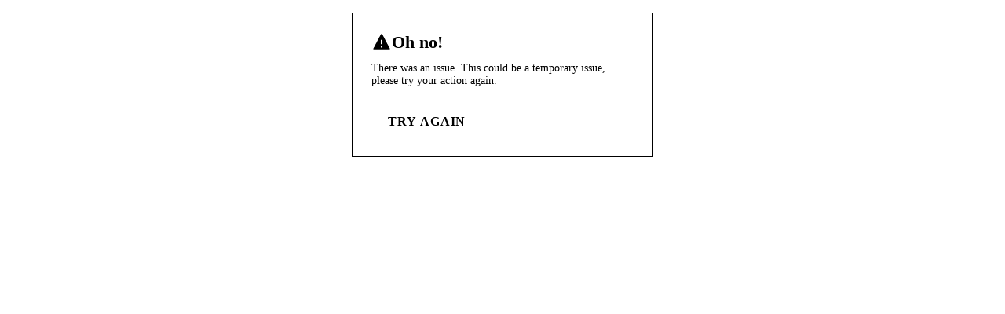

--- FILE ---
content_type: text/html; charset=utf-8
request_url: https://www.xl-byg.dk/produkt/ravendo-trilleboer-hjul-1240914
body_size: 73720
content:
<!DOCTYPE html><html lang="da" class="__variable_2fad4c __variable_f11434"><head><meta charSet="utf-8"/><meta name="viewport" content="width=device-width, initial-scale=1"/><link rel="preload" as="image" href="/images/logo-xl-byg.svg"/><link rel="preload" as="image" imageSrcSet="https://media.xl-byg.dk/media/Image.aspx?id=8e6e44eb-1944-4f1e-a5bb-aa26ed97bc92&amp;size=640x640&amp;format=webp 1x, https://media.xl-byg.dk/media/Image.aspx?id=8e6e44eb-1944-4f1e-a5bb-aa26ed97bc92&amp;size=1280x1280&amp;format=webp 2x"/><link rel="stylesheet" href="/_next/static/css/3b670b974f4e9c3f.css" data-precedence="next"/><link rel="stylesheet" href="/_next/static/css/023f8c51c1ab1e8e.css" data-precedence="next"/><link rel="stylesheet" href="/_next/static/css/4ce5d6e5ace8b643.css" data-precedence="next"/><link rel="stylesheet" href="/_next/static/css/3aa5cf4d62356b8c.css" data-precedence="next"/><link rel="stylesheet" href="/_next/static/css/76ad3d38f991e5e7.css" data-precedence="next"/><link rel="stylesheet" href="/_next/static/css/2c93ce1cdadd569a.css" data-precedence="next"/><link rel="stylesheet" href="/_next/static/css/272006f106fca239.css" data-precedence="next"/><link rel="stylesheet" href="/_next/static/css/37ca9178dfc6399c.css" data-precedence="next"/><link rel="preload" as="script" fetchPriority="low" href="/_next/static/chunks/webpack-fbec690626234a31.js"/><script src="/_next/static/chunks/4bd1b696-182b6b13bdad92e3.js" async=""></script><script src="/_next/static/chunks/1255-a94a6b59955e56dd.js" async=""></script><script src="/_next/static/chunks/main-app-9e64a280608ed7b1.js" async=""></script><script src="/_next/static/chunks/4909-50b2c908998a76c5.js" async=""></script><script src="/_next/static/chunks/app/global-error-2b7035fd37a03cc3.js" async=""></script><script src="/_next/static/chunks/e37a0b60-be670849e64a697f.js" async=""></script><script src="/_next/static/chunks/5133-e0013fc520e40d10.js" async=""></script><script src="/_next/static/chunks/9954-048678d13dce633e.js" async=""></script><script src="/_next/static/chunks/6489-d3700c71d7c2fdfd.js" async=""></script><script src="/_next/static/chunks/7303-b10654c4c0412492.js" async=""></script><script src="/_next/static/chunks/2619-024c323f8ca0f6aa.js" async=""></script><script src="/_next/static/chunks/9363-5888f4a46b8a7ddb.js" async=""></script><script src="/_next/static/chunks/163-f2643cdfb312975d.js" async=""></script><script src="/_next/static/chunks/8585-76087f3a129cbb81.js" async=""></script><script src="/_next/static/chunks/1356-82a1972b3374c632.js" async=""></script><script src="/_next/static/chunks/6069-cb05d3def2eb8179.js" async=""></script><script src="/_next/static/chunks/3798-b1da5f45ba748066.js" async=""></script><script src="/_next/static/chunks/5167-2bf14531aed88853.js" async=""></script><script src="/_next/static/chunks/4818-20e179095ea394c4.js" async=""></script><script src="/_next/static/chunks/4468-f1c4ddda4161eb6b.js" async=""></script><script src="/_next/static/chunks/9130-46ce94bdf8cfda58.js" async=""></script><script src="/_next/static/chunks/887-894f6f3fef75e2ff.js" async=""></script><script src="/_next/static/chunks/5027-c3ee88bd6524af52.js" async=""></script><script src="/_next/static/chunks/1021-805fd12dc3ff0849.js" async=""></script><script src="/_next/static/chunks/2931-0808804dc0630021.js" async=""></script><script src="/_next/static/chunks/9936-85065025d63a8d26.js" async=""></script><script src="/_next/static/chunks/4730-5059a8e3315ca10d.js" async=""></script><script src="/_next/static/chunks/239-1292c820878970a8.js" async=""></script><script src="/_next/static/chunks/150-791e3fbff288a58a.js" async=""></script><script src="/_next/static/chunks/6684-29955322cb5eab75.js" async=""></script><script src="/_next/static/chunks/8144-486e29c2eb52e673.js" async=""></script><script src="/_next/static/chunks/332-caa2603a8b430c72.js" async=""></script><script src="/_next/static/chunks/3092-3fae2ef55671031b.js" async=""></script><script src="/_next/static/chunks/8488-15b1a5d212817c51.js" async=""></script><script src="/_next/static/chunks/8525-5f654bbba09661ea.js" async=""></script><script src="/_next/static/chunks/6999-645e05f217ade7f4.js" async=""></script><script src="/_next/static/chunks/app/layout-e0462a227f98ce61.js" async=""></script><script src="/_next/static/chunks/4727-98dbeb6da0e07830.js" async=""></script><script src="/_next/static/chunks/2438-7857bffa7e6fcd31.js" async=""></script><script src="/_next/static/chunks/2386-59e8ea2369be05e4.js" async=""></script><script src="/_next/static/chunks/app/(routes)/(private)/(product)/produkt/%5Bslug%5D/page-0c2f825c47820b6b.js" async=""></script><script src="/_next/static/chunks/app/error-2036c4657f11b315.js" async=""></script><script src="/_next/static/chunks/app/(routes)/(private)/layout-6fb260f9b3d26993.js" async=""></script><link rel="preload" href="https://policy.app.cookieinformation.com/uc.js" as="script"/><link rel="preload" href="https://files.userlink.ai/public/embed.min.js" as="script"/><link rel="preload" href="https://collect.xl-byg.dk/gtm.js?id=GTM-KMF5S5C9" as="script"/><link rel="preload" href="https://pricetag.viabill.com/script/iIy_96ZZGSc%3D" as="script"/><meta name="next-size-adjust" content=""/><link rel="shortcut icon" type="image/x-icon" sizes="48x48" href="/favicon/favicon-48x48.ico"/><link rel="shortcut icon" type="image/png" sizes="48x48" href="/favicon/favicon-48x48.png"/><link rel="icon" type="image/svg+xml" sizes="any" href="/favicon/logo-XL-BYG.svg"/><link rel="icon" type="image/svg+xml" sizes="196x196" href="/favicon/logo-XL-BYG.svg"/><link rel="apple-touch-icon" type="image/svg+xml" sizes="any" href="/favicon/logo-XL-BYG.svg"/><link rel="preconnect" href="https://policy.app.cookieinformation.com"/><title>RAVENDO TRILLEBØR HJUL</title><link rel="manifest" href="/manifest.webmanifest"/><link rel="canonical" href="https://www.xl-byg.dk/produkt/ravendo-trilleboer-hjul-1240914"/><script src="/_next/static/chunks/polyfills-42372ed130431b0a.js" noModule=""></script></head><body data-theme="private"><div hidden=""><!--$--><!--/$--></div><noscript><iframe src="https://collect.xl-byg.dk/ns.html?id=GTM-KMF5S5C9" height="0" width="0" style="display:none;visibility:hidden"></iframe></noscript><div id="root" class="grid min-h-dvh grid-rows-[auto_1fr_auto] grid-cols-1 w-full"><!--$--><!--/$--><header class="HeaderView_header__G7bdD" data-theme="private" id="main-header"><div id="main-header-inner"><div class="TopNavigationPanel_topHeaderNavigation__0zryl"><div class="TopNavigationPanel_content__wg69h"><nav class="AppModes_links__ulk6D"><a class="AppModes_link__TTWoY AppModes_active__xxb2p text-button-link" href="/">Privat</a><a class="AppModes_link__TTWoY text-button-link" href="/xl-pro">Erhverv</a></nav></div></div><div class="HeaderView_middleHeaderNavigation__c_BJo transition-[height]"><button type="button" class="MenuButton_button__IGfe2 " data-disable-click-outside="true"><div class="MenuButton_content__sZnKG"><div class="MenuButton_iconContainer__7CGp6"><svg xmlns="http://www.w3.org/2000/svg" id="ic-burgermenu_svg__burgermenu" viewBox="0 0 64 64" width="19" height="19" aria-hidden="true" focusable="false"><defs><style>svg#ic-burgermenu_svg__burgermenu .ic-burgermenu_svg__cls-1{fill:none;stroke:currentColor;stroke-miterlimit:10;stroke-width:7.18px}</style></defs><path d="M64 9.28H0M64 32.16H0M64 55.03H0" class="ic-burgermenu_svg__cls-1"></path></svg><svg xmlns="http://www.w3.org/2000/svg" fill="none" stroke="currentColor" stroke-miterlimit="10" stroke-width="11.43" viewBox="0 0 64 64" width="17" height="17" aria-hidden="true" focusable="false"><path d="M4.92 59.08 59.08 4.92M4.92 4.92l54.16 54.16"></path></svg></div><span aria-hidden="false">Menu</span><div aria-hidden="false" class="MenuButton_searchIcon__7tqOT"><svg xmlns="http://www.w3.org/2000/svg" id="ic-search_svg__search" data-name="Layer-1" viewBox="0 0 64 64" width="17" height="17" aria-hidden="true" focusable="false"><defs><style>svg#ic-search_svg__search .ic-search_svg__cls-1{fill:none;stroke:currentColor;stroke-miterlimit:10;stroke-width:6.84px}</style></defs><circle cx="28.31" cy="28.15" r="23.91" class="ic-search_svg__cls-1"></circle><path d="m45.19 45.02 15.63 15.63" class="ic-search_svg__cls-1"></path></svg></div></div></button><div class="HeaderView_left__NKzji"><div class="HeaderLogo_logo__kVMsA transition-[height_width]"><a href="/"><img alt="XL-BYG logo" loading="eager" width="110" height="70" decoding="async" data-nimg="1" class="HeaderLogo_image__Ncq1e" style="color:transparent" src="/images/logo-xl-byg.svg"/></a></div><div class="fixed inset-0 bg-black transition-opacity opacity-0 pointer-events-none z-50"></div><div class="relative inline-block w-full h-[3.125rem] xl:h-[4.375rem] xl:min-w-[41.5rem] bg-white xl:bg-gray-200 transition-[height] hover:brightness-95 HeaderView_displayDesktop__HLcoE"><div class="min-w-full h-0 absolute top-0 left-0"></div><input id="header-search-input-placeholder" disabled="" placeholder="Søg i produkter eller kategorier..." class="HeaderSearch_input__fpZ5H w-full placeholder:text-black text-base truncate bg-transparent ps-[3.25rem] xl:ps-[4.25rem] pe-[0.875rem] xl:pe-6" value=""/><label for="header-search-input-placeholder" class="HeaderSearch_button__7lIce left-0 w-[3.125rem] h-[3.125rem] xl:w-[4.375rem] xl:h-[4.375rem]"><svg xmlns="http://www.w3.org/2000/svg" id="ic-search_svg__search" data-name="Layer-1" viewBox="0 0 64 64" width="24" height="24" aria-hidden="true" focusable="false"><defs><style>svg#ic-search_svg__search .ic-search_svg__cls-1{fill:none;stroke:currentColor;stroke-miterlimit:10;stroke-width:6.84px}</style></defs><circle cx="28.31" cy="28.15" r="23.91" class="ic-search_svg__cls-1"></circle><path d="m45.19 45.02 15.63 15.63" class="ic-search_svg__cls-1"></path></svg></label></div></div><div class="HeaderView_right__aY3ok"><nav class="IconButtons_links__vIcYy HeaderView_displayDesktop__HLcoE"><a class="IconButtons_link___drCK" data-uitest="find-store" href="/find-xl-byg"><div class="IconButtons_content__h943b"><svg xmlns="http://www.w3.org/2000/svg" fill="none" stroke="currentColor" stroke-miterlimit="10" stroke-width="4.04" data-name="Layer 1" viewBox="0 0 64 64" width="30" height="30" aria-hidden="true" focusable="false"><path d="M33 16.84a6.1 6.1 0 0 1 6.2 6.21 6.09 6.09 0 0 1-6.19 6.22 6.22 6.22 0 0 1 0-12.43Z"></path><path d="M33.05 2.34a20.83 20.83 0 0 1 20.71 20.71 19.92 19.92 0 0 1-3.54 12.34c-2.81 4.42-17.17 25-17.17 25s-14.37-20.53-17.18-25a19.92 19.92 0 0 1-3.54-12.34A20.84 20.84 0 0 1 33.05 2.34Z"></path></svg><span class="">Find XL-BYG</span></div></a><button class="IconButtons_link___drCK"><div class="IconButtons_content__h943b"><span class="flex justify-center items-center relative pointer-events-none"><svg xmlns="http://www.w3.org/2000/svg" id="ic-user_svg__profile" data-name="Layer 1" viewBox="0 0 64 64" width="30" height="30" class="" aria-hidden="true" focusable="false"><defs><style>svg#ic-user_svg__profile .ic-user_svg__cls-1{fill:none;stroke:currentColor;stroke-miterlimit:10;stroke-width:5.08px}</style></defs><path d="M27.29 38A19.48 19.48 0 0 0 7.84 57.48v2.8a.72.72 0 0 0 .72.72h46.7a.9.9 0 0 0 .9-.9v-2.62A19.48 19.48 0 0 0 36.71 38ZM32 30a13.52 13.52 0 1 1 13.52-13.48A13.54 13.54 0 0 1 32 30Z" class="ic-user_svg__cls-1"></path></svg></span><span class="">Log ind</span></div></button><a class="IconButtons_link___drCK" href="/xl-byg-avisen"><div class="IconButtons_content__h943b"><svg xmlns="http://www.w3.org/2000/svg" viewBox="0 0 23.602 31.863" width="30" height="30" aria-hidden="true" focusable="false"><g fill="none" stroke="currentColor" stroke-width="2"><path d="M1 1h21.602v25.344H1zM.219 26.344l20.174 4.285v-4.285"></path><path d="M4.784 5.047h13.938v8.624H4.784zM3.784 17.883h15.937M3.784 22.133h15.937"></path></g></svg><span class="">Avis</span></div></a></nav><a class="CartButton_link__Bp84P text-button-link" href="/kurv"><div class="CartButton_content__h2_Nz"><svg xmlns="http://www.w3.org/2000/svg" fill="none" stroke="currentColor" stroke-linecap="round" stroke-linejoin="round" stroke-width="5.26" data-name="Layer 1" viewBox="0 0 64 64" width="30" height="30" aria-hidden="true" focusable="false"><path d="M2.46 8.29h11.8l10.24 38h30.93"></path><path d="M16.91 18.13h44.28l-7.78 20.45H22.43"></path><circle cx="29.82" cy="56.28" r="3.68" stroke-width="4.26"></circle><circle cx="49.18" cy="56.28" r="3.68" stroke-width="4.26"></circle></svg><span class=""><span class="relative select-none"><span class="invisible">000,00</span><div class="animate-pulse bg-gray-300 absolute top-0 left-0 h-4 w-full"></div></span></span></div></a></div></div><div class="HeaderView_desktopMenuContainer__u4KJG HeaderView_displayDesktop__HLcoE"><nav class="FirstLevel_navPanel__1Bnpa"><button type="button" aria-hidden="true" style="position:fixed;top:1px;left:1px;width:1px;height:0;padding:0;margin:-1px;overflow:hidden;clip:rect(0, 0, 0, 0);white-space:nowrap;border-width:0"></button><div class="FirstLevel_level1__55h3E " role="tablist" aria-orientation="vertical"><span class="hidden" id="headlessui-tabs-tab-_R_5j26bsnpadb_" role="tab" aria-selected="true" tabindex="0" data-headlessui-state="selected" data-selected=""></span><button class="FirstLevel_tab__m_nK3" id="headlessui-tabs-tab-_R_pj26bsnpadb_" role="tab" type="button" aria-selected="false" tabindex="-1" data-headlessui-state=""><a class="FirstLevel_link__ctoHu" data-index="1" href="/kategori/byg"><span>Byg</span><svg xmlns="http://www.w3.org/2000/svg" fill="none" stroke="currentColor" stroke-width="3px" viewBox="0 0 8.872 14.915" width="12" height="12" aria-hidden="true" focusable="false"><path d="m.707 14.208 6.75-6.75L.707.708"></path></svg></a></button><button class="FirstLevel_tab__m_nK3" id="headlessui-tabs-tab-_R_19j26bsnpadb_" role="tab" type="button" aria-selected="false" tabindex="-1" data-headlessui-state=""><a class="FirstLevel_link__ctoHu" data-index="2" href="/kategori/vaerktoej"><span>Værktøj</span><svg xmlns="http://www.w3.org/2000/svg" fill="none" stroke="currentColor" stroke-width="3px" viewBox="0 0 8.872 14.915" width="12" height="12" aria-hidden="true" focusable="false"><path d="m.707 14.208 6.75-6.75L.707.708"></path></svg></a></button><button class="FirstLevel_tab__m_nK3" id="headlessui-tabs-tab-_R_1pj26bsnpadb_" role="tab" type="button" aria-selected="false" tabindex="-1" data-headlessui-state=""><a class="FirstLevel_link__ctoHu" data-index="3" href="/kategori/haven"><span>Haven</span><svg xmlns="http://www.w3.org/2000/svg" fill="none" stroke="currentColor" stroke-width="3px" viewBox="0 0 8.872 14.915" width="12" height="12" aria-hidden="true" focusable="false"><path d="m.707 14.208 6.75-6.75L.707.708"></path></svg></a></button><button class="FirstLevel_tab__m_nK3" id="headlessui-tabs-tab-_R_29j26bsnpadb_" role="tab" type="button" aria-selected="false" tabindex="-1" data-headlessui-state=""><a class="FirstLevel_link__ctoHu" data-index="4" href="/kategori/maling-bolig"><span>Maling &amp; Bolig</span><svg xmlns="http://www.w3.org/2000/svg" fill="none" stroke="currentColor" stroke-width="3px" viewBox="0 0 8.872 14.915" width="12" height="12" aria-hidden="true" focusable="false"><path d="m.707 14.208 6.75-6.75L.707.708"></path></svg></a></button><button class="FirstLevel_tab__m_nK3" id="headlessui-tabs-tab-_R_2pj26bsnpadb_" role="tab" type="button" aria-selected="false" tabindex="-1" data-headlessui-state=""><a class="FirstLevel_link__ctoHu" data-index="5" href="/kategori/vvs"><span>VVS</span><svg xmlns="http://www.w3.org/2000/svg" fill="none" stroke="currentColor" stroke-width="3px" viewBox="0 0 8.872 14.915" width="12" height="12" aria-hidden="true" focusable="false"><path d="m.707 14.208 6.75-6.75L.707.708"></path></svg></a></button><button class="FirstLevel_tab__m_nK3" id="headlessui-tabs-tab-_R_39j26bsnpadb_" role="tab" type="button" aria-selected="false" tabindex="-1" data-headlessui-state=""><a class="FirstLevel_link__ctoHu" data-index="6" href="/kategori/el-belysning"><span>El &amp; belysning</span><svg xmlns="http://www.w3.org/2000/svg" fill="none" stroke="currentColor" stroke-width="3px" viewBox="0 0 8.872 14.915" width="12" height="12" aria-hidden="true" focusable="false"><path d="m.707 14.208 6.75-6.75L.707.708"></path></svg></a></button><button class="FirstLevel_tab__m_nK3" id="headlessui-tabs-tab-_R_3pj26bsnpadb_" role="tab" type="button" aria-selected="false" tabindex="-1" data-headlessui-state=""><a class="FirstLevel_link__ctoHu" data-index="7" href="/kategori/varme"><span>Varme </span><svg xmlns="http://www.w3.org/2000/svg" fill="none" stroke="currentColor" stroke-width="3px" viewBox="0 0 8.872 14.915" width="12" height="12" aria-hidden="true" focusable="false"><path d="m.707 14.208 6.75-6.75L.707.708"></path></svg></a></button><button class="FirstLevel_tab__m_nK3" id="headlessui-tabs-tab-_R_49j26bsnpadb_" role="tab" type="button" aria-selected="false" tabindex="-1" data-headlessui-state=""><a class="FirstLevel_link__ctoHu" data-index="8" href=""><span>Råd &amp; Guides</span><svg xmlns="http://www.w3.org/2000/svg" fill="none" stroke="currentColor" stroke-width="3px" viewBox="0 0 8.872 14.915" width="12" height="12" aria-hidden="true" focusable="false"><path d="m.707 14.208 6.75-6.75L.707.708"></path></svg></a></button><button class="FirstLevel_tab__m_nK3" id="headlessui-tabs-tab-_R_4pj26bsnpadb_" role="tab" type="button" aria-selected="false" tabindex="-1" data-headlessui-state=""><a class="FirstLevel_link__ctoHu" data-index="9" href=""><span>Ansvarlighed</span><svg xmlns="http://www.w3.org/2000/svg" fill="none" stroke="currentColor" stroke-width="3px" viewBox="0 0 8.872 14.915" width="12" height="12" aria-hidden="true" focusable="false"><path d="m.707 14.208 6.75-6.75L.707.708"></path></svg></a></button><button class="FirstLevel_tab__m_nK3" id="headlessui-tabs-tab-_R_59j26bsnpadb_" role="tab" type="button" aria-selected="false" tabindex="-1" data-headlessui-state=""><a class="FirstLevel_link__ctoHu" data-index="10" href=""><span>Services</span><svg xmlns="http://www.w3.org/2000/svg" fill="none" stroke="currentColor" stroke-width="3px" viewBox="0 0 8.872 14.915" width="12" height="12" aria-hidden="true" focusable="false"><path d="m.707 14.208 6.75-6.75L.707.708"></path></svg></a></button></div><span class="hidden" id="headlessui-tabs-panel-_R_6j26bsnpadb_" role="tabpanel" tabindex="0" data-headlessui-state="selected" data-selected=""></span><span aria-hidden="true" id="headlessui-tabs-panel-_R_qj26bsnpadb_" role="tabpanel" tabindex="-1" style="position:fixed;top:1px;left:1px;width:1px;height:0;padding:0;margin:-1px;overflow:hidden;clip:rect(0, 0, 0, 0);white-space:nowrap;border-width:0"></span><span aria-hidden="true" id="headlessui-tabs-panel-_R_1aj26bsnpadb_" role="tabpanel" tabindex="-1" style="position:fixed;top:1px;left:1px;width:1px;height:0;padding:0;margin:-1px;overflow:hidden;clip:rect(0, 0, 0, 0);white-space:nowrap;border-width:0"></span><span aria-hidden="true" id="headlessui-tabs-panel-_R_1qj26bsnpadb_" role="tabpanel" tabindex="-1" style="position:fixed;top:1px;left:1px;width:1px;height:0;padding:0;margin:-1px;overflow:hidden;clip:rect(0, 0, 0, 0);white-space:nowrap;border-width:0"></span><span aria-hidden="true" id="headlessui-tabs-panel-_R_2aj26bsnpadb_" role="tabpanel" tabindex="-1" style="position:fixed;top:1px;left:1px;width:1px;height:0;padding:0;margin:-1px;overflow:hidden;clip:rect(0, 0, 0, 0);white-space:nowrap;border-width:0"></span><span aria-hidden="true" id="headlessui-tabs-panel-_R_2qj26bsnpadb_" role="tabpanel" tabindex="-1" style="position:fixed;top:1px;left:1px;width:1px;height:0;padding:0;margin:-1px;overflow:hidden;clip:rect(0, 0, 0, 0);white-space:nowrap;border-width:0"></span><span aria-hidden="true" id="headlessui-tabs-panel-_R_3aj26bsnpadb_" role="tabpanel" tabindex="-1" style="position:fixed;top:1px;left:1px;width:1px;height:0;padding:0;margin:-1px;overflow:hidden;clip:rect(0, 0, 0, 0);white-space:nowrap;border-width:0"></span><span aria-hidden="true" id="headlessui-tabs-panel-_R_3qj26bsnpadb_" role="tabpanel" tabindex="-1" style="position:fixed;top:1px;left:1px;width:1px;height:0;padding:0;margin:-1px;overflow:hidden;clip:rect(0, 0, 0, 0);white-space:nowrap;border-width:0"></span><span aria-hidden="true" id="headlessui-tabs-panel-_R_4aj26bsnpadb_" role="tabpanel" tabindex="-1" style="position:fixed;top:1px;left:1px;width:1px;height:0;padding:0;margin:-1px;overflow:hidden;clip:rect(0, 0, 0, 0);white-space:nowrap;border-width:0"></span><span aria-hidden="true" id="headlessui-tabs-panel-_R_4qj26bsnpadb_" role="tabpanel" tabindex="-1" style="position:fixed;top:1px;left:1px;width:1px;height:0;padding:0;margin:-1px;overflow:hidden;clip:rect(0, 0, 0, 0);white-space:nowrap;border-width:0"></span><span aria-hidden="true" id="headlessui-tabs-panel-_R_5aj26bsnpadb_" role="tabpanel" tabindex="-1" style="position:fixed;top:1px;left:1px;width:1px;height:0;padding:0;margin:-1px;overflow:hidden;clip:rect(0, 0, 0, 0);white-space:nowrap;border-width:0"></span></nav></div></div></header><div class="max-w-full w-full relative" data-theme="private"><main class="pt-5 xl:pt-12 pb-10 lg:pb-20" data-theme="private"><script type="application/ld+json">{"@context":"https://schema.org","@type":"Product","name":"RAVENDO TRILLEBØR HJUL","description":"13\" punkterfrit hjul til havebør","image":["https://media.xl-byg.dk/media/Image.aspx?id=8e6e44eb-1944-4f1e-a5bb-aa26ed97bc92&size=1920x1920&format=webp"],"sku":"1240914","brand":{"@type":"Brand","name":"Ravendo"},"offers":{"@type":"Offer","availability":"https://schema.org/InStock","url":"https://www.xl-byg.dk/produkt/ravendo-trilleboer-hjul-1240914","price":380,"priceCurrency":"DKK","seller":{"@type":"Organization","name":"XL-BYG","url":"https://www.xl-byg.dk"}}}</script><section class="mb-20 relative"><div class="container"><script type="application/ld+json">{"@context":"https://schema.org","@type":"BreadcrumbList","itemListElement":[{"@type":"ListItem","position":1,"name":"Forside","item":"/"},{"@type":"ListItem","position":2,"name":"Haven","item":"/kategori/haven"},{"@type":"ListItem","position":3,"name":"Haveartikler","item":"/kategori/haven/haveartikler"},{"@type":"ListItem","position":4,"name":"Trillebøre & Havevogne","item":"/kategori/haven/haveartikler/trilleboere-havevogne"},{"@type":"ListItem","position":5,"name":"Havevogne","item":"/kategori/haven/haveartikler/trilleboere-havevogne/havevogne"},{"@type":"ListItem","position":6,"name":"RAVENDO TRILLEBØR HJUL","item":""}]}</script><nav aria-label="breadcrumb" class="overflow-x-auto mb-5 [&amp;&gt;ol&gt;li:last-child]:sr-only"><ol class="flex flex-row font-body text-xxs/3 md:text-xs/4"><li class="flex flex-row items-center text-nowrap"><a class="hover:underline" href="/">Forside</a></li><li class="flex flex-row items-center text-nowrap"><svg xmlns="http://www.w3.org/2000/svg" fill="none" stroke="currentColor" stroke-width="2" viewBox="0 0 8.872 14.915" width="3px" height="6px" class="mx-2" aria-hidden="true" focusable="false"><path d="m.707 14.208 6.75-6.75L.707.708"></path></svg><a class="hover:underline" href="/kategori/haven">Haven</a></li><li class="flex flex-row items-center text-nowrap"><svg xmlns="http://www.w3.org/2000/svg" fill="none" stroke="currentColor" stroke-width="2" viewBox="0 0 8.872 14.915" width="3px" height="6px" class="mx-2" aria-hidden="true" focusable="false"><path d="m.707 14.208 6.75-6.75L.707.708"></path></svg><a class="hover:underline" href="/kategori/haven/haveartikler">Haveartikler</a></li><li class="flex flex-row items-center text-nowrap"><svg xmlns="http://www.w3.org/2000/svg" fill="none" stroke="currentColor" stroke-width="2" viewBox="0 0 8.872 14.915" width="3px" height="6px" class="mx-2" aria-hidden="true" focusable="false"><path d="m.707 14.208 6.75-6.75L.707.708"></path></svg><a class="hover:underline" href="/kategori/haven/haveartikler/trilleboere-havevogne">Trillebøre &amp; Havevogne</a></li><li class="flex flex-row items-center text-nowrap"><svg xmlns="http://www.w3.org/2000/svg" fill="none" stroke="currentColor" stroke-width="2" viewBox="0 0 8.872 14.915" width="3px" height="6px" class="mx-2" aria-hidden="true" focusable="false"><path d="m.707 14.208 6.75-6.75L.707.708"></path></svg><a class="hover:underline" href="/kategori/haven/haveartikler/trilleboere-havevogne/havevogne">Havevogne</a></li><li class="flex flex-row items-center text-nowrap"><svg xmlns="http://www.w3.org/2000/svg" fill="none" stroke="currentColor" stroke-width="2" viewBox="0 0 8.872 14.915" width="3px" height="6px" class="mx-2" aria-hidden="true" focusable="false"><path d="m.707 14.208 6.75-6.75L.707.708"></path></svg><span class=" text-gray-600" aria-current="location">RAVENDO TRILLEBØR HJUL</span></li></ol></nav><h1 class="font-headings text-3xl/8 md:text-4xl/10 font-bold uppercase lg:sr-only break-words mb-2">RAVENDO TRILLEBØR HJUL</h1><div class="flex flex-col gap-4 lg:grid lg:gap-20 lg:grid-cols-2"><div class="w-full relative isolate"><div class="w-full h-fit flex items-start gap-1 absolute top-0 left-0 z-10"><div class="flex flex-wrap gap-1 flex-col"></div></div><div class="w-full flex items-end pointer-events-none h-fit justify-end absolute top-0 left-0 z-10 pr-6"></div><img alt="RAVENDO HJUL T/HAVEBØR" loading="eager" width="640" height="640" decoding="async" data-nimg="1" class="h-auto max-w-full w-auto mx-auto max-h-[calc(100vh-2rem)] pe-0 lg:pe-6 mb-8 lg:mb-6" style="color:transparent" srcSet="https://media.xl-byg.dk/media/Image.aspx?id=8e6e44eb-1944-4f1e-a5bb-aa26ed97bc92&amp;size=640x640&amp;format=webp 1x, https://media.xl-byg.dk/media/Image.aspx?id=8e6e44eb-1944-4f1e-a5bb-aa26ed97bc92&amp;size=1280x1280&amp;format=webp 2x" src="https://media.xl-byg.dk/media/Image.aspx?id=8e6e44eb-1944-4f1e-a5bb-aa26ed97bc92&amp;size=1280x1280&amp;format=webp"/><p class="text-xs/4 text-gray-600 mt-3 mb-2 sm:mt-1">Bemærk at billeder/videoer kan afvige og være vist med tilbehør der ikke er inkluderet i prisen</p></div><div><div class="w-full mb-9"><p class="hidden lg:block text-4xl/10 font-bold uppercase font-headings mb-2">RAVENDO TRILLEBØR HJUL</p><button type="button" class="hidden lg:inline text-sm/7 font-sans underline hover:no-underline underline-offset-4">Læs produktbeskrivelse</button><div class="flex flex-row items-center"><div><div class="flex flex-col"><div class="lg:mt-9 text-base font-bold whitespace-nowrap"><span class="text-4xl font-headings">380,-</span><span class="ms-1">pr. stk.</span></div><a class="text-xs/7 text-gray-600 hover:underline underline-offset-1" target="_blank" href="/artikel/koebsvilkaar#4.-levering-og-fragt">+ evt fragt</a></div></div></div><div class="text-xs flex flex-col my-5"><div class="h-7 [&amp;&gt;.viabill-pricetag&gt;iframe.viabill]:!w-full"><span id="viabillpriceplaceholder" hidden="">380</span><div class="viabill-pricetag" data-view="list" data-dynamic-price="#viabillpriceplaceholder"></div></div></div></div><div class="w-full grid grid-cols-[1fr] gap-5"><div class="w-full"><div class="w-full grid grid-cols-[1fr] gap-3 items-end h-fit self-end"><p class="text-sm font-sans flex w-full justify-center gap-1">Antal af<span>salgsenhed</span>( <!-- -->1,00<!-- --> <!-- -->stk.<!-- --> )</p><div class="Quantity_container__1xMl1 Quantity_medium__7kNkN"><button role="button" data-tracking="enabled" class="Button_button__koaV7 inline-flex justify-center items-center Button_custom__amtTP Button_onimage__o5TPk font-bold Button_disabled__a0uVE Quantity_button__xCRih" disabled="" ui-test="btn-decrement"><svg xmlns="http://www.w3.org/2000/svg" viewBox="0 0 12.885 2" width="10" height="10" class="mt-[2px]" aria-hidden="true" focusable="false"><path fill="none" stroke="currentColor" stroke-width="2" d="M0 1h12.885"></path></svg><span class="sr-only">Fjern</span><div style="width:100%;height:100%;top:0;left:0;position:absolute" aria-hidden="true"></div></button><input class="TextInput_input__gYkn8 Quantity_input__9KAPq" ui-test="amount" aria-label="Quantity input" type="text" value="1"/><button role="button" data-tracking="enabled" class="Button_button__koaV7 inline-flex justify-center items-center Button_custom__amtTP Button_onimage__o5TPk font-bold Quantity_button__xCRih" ui-test="btn-increment"><svg xmlns="http://www.w3.org/2000/svg" viewBox="0 0 12.885 12.885" width="10" height="10" class="mt-[2px]" aria-hidden="true" focusable="false"><path fill="none" stroke="currentColor" stroke-width="2" d="M0 6.442h12.885M6.442 0v12.885"></path></svg><span class="sr-only">Tilføj</span><div style="width:100%;height:100%;top:0;left:0;position:absolute" aria-hidden="true"></div></button></div></div></div><div class="w-full grid md:grid-cols-2 gap-x-5 gap-y-3"><button role="button" data-tracking="enabled" class="Button_button__koaV7 inline-flex justify-center items-center Button_large__4_0MD bg-primary text-gray-100 hover:bg-primary-dark select-none Button_primary__oStVt Button_uppercase__0R0h4 font-bold Button_custom__amtTP ShopButton_shop__Apz_E text-base md:order-1"><span>KØB TIL LEVERING</span><svg xmlns="http://www.w3.org/2000/svg" fill="none" stroke="currentColor" stroke-linecap="round" stroke-linejoin="round" stroke-width="5.26" data-name="Layer 1" viewBox="0 0 64 64" width="18" height="18" aria-hidden="true" focusable="false"><path d="M2.46 8.29h11.8l10.24 38h30.93"></path><path d="M16.91 18.13h44.28l-7.78 20.45H22.43"></path><circle cx="29.82" cy="56.28" r="3.68" stroke-width="4.26"></circle><circle cx="49.18" cy="56.28" r="3.68" stroke-width="4.26"></circle></svg><div style="width:100%;height:100%;top:0;left:0;position:absolute" aria-hidden="true"></div></button><div class="md:order-3"><div class="text-sm/6 grid grid-cols-[min-content_1fr] gap-x-2 gap-y-0.5"><div class="flex h-full items-center"><span class="bg-success w-2.5 h-2.5 rounded-full shrink-0"></span></div><p class="flex items-center gap-2">På lager til levering</p><p class="text-gray-600 row-start-2 col-start-2">Leveringstid:<!-- --> <!-- -->6-10 hverdage</p></div></div><button role="button" data-tracking="enabled" class="Button_button__koaV7 inline-flex justify-center items-center Button_large__4_0MD bg-primary text-gray-100 hover:bg-primary-dark select-none Button_primary__oStVt Button_uppercase__0R0h4 font-bold Button_custom__amtTP ShopButton_shop__Apz_E text-base md:order-2"><span>CLICK &amp; COLLECT</span><svg xmlns="http://www.w3.org/2000/svg" viewBox="0 0 21.971 18.068" width="18" height="18" aria-hidden="true" focusable="false"><g fill="none" stroke="currentColor" stroke-linejoin="round" stroke-width="2"><path d="M.532 7.572 10.986 1l10.453 6.572M2.488 6.147v10.92M19.486 6.147v10.92M.515 17.068h20.941M6.491 16.986V9.431h8.986v7.555"></path></g></svg><div style="width:100%;height:100%;top:0;left:0;position:absolute" aria-hidden="true"></div></button><div class="md:order-4"><!--$--><div class="text-sm/6 grid grid-cols-[min-content_1fr] gap-x-2 gap-y-0.5"><div class="flex h-full items-center"><span class="bg-success w-2.5 h-2.5 rounded-full shrink-0"></span></div><p class="flex items-center gap-2">På lager<!-- --> - <button type="button" class="text-sm/6 font-sans underline hover:no-underline disabled:text-gray-500 disabled:no-underline">Klik her og se hvor</button></p><p class="text-gray-600 row-start-2 col-start-2">Bestil inden kl. 12.00 og afhent samme hverdag</p></div><!--/$--></div></div></div></div></div></div></section><div role="menu" class="sticky top-0 mb-8 md:mb-20 w-full flex flex-col items-center z-10 overflow-hidden mx-auto bg-gray-200"><div class="w-full bg-white hidden"><div class="w-full container h-[6.25rem] items-center mx-auto ProductMenuStickyActions_wrapper__8q0Xo"><img alt="RAVENDO HJUL T/HAVEBØR" loading="lazy" width="80" height="80" decoding="async" data-nimg="1" class="h-20 w-20 min-w-min" style="color:transparent" srcSet="https://media.xl-byg.dk/media/Image.aspx?id=8e6e44eb-1944-4f1e-a5bb-aa26ed97bc92&amp;size=96x96&amp;format=webp 1x, https://media.xl-byg.dk/media/Image.aspx?id=8e6e44eb-1944-4f1e-a5bb-aa26ed97bc92&amp;size=256x256&amp;format=webp 2x" src="https://media.xl-byg.dk/media/Image.aspx?id=8e6e44eb-1944-4f1e-a5bb-aa26ed97bc92&amp;size=256x256&amp;format=webp"/><p class="font-headings text-xl/6 uppercase font-bold max-w-sm">RAVENDO HJUL T/HAVEBØR</p><div class="font-headings text-base font-bold whitespace-nowrap me-1"><span class="text-xl">380,-</span><span class="ms-1">pr. stk.</span></div><div class="flex flex-wrap relative"><div class="Quantity_container__1xMl1 Quantity_medium__7kNkN max-w-[10rem]"><button role="button" data-tracking="enabled" class="Button_button__koaV7 inline-flex justify-center items-center Button_custom__amtTP Button_onimage__o5TPk font-bold Button_disabled__a0uVE Quantity_button__xCRih" disabled="" ui-test="btn-decrement"><svg xmlns="http://www.w3.org/2000/svg" viewBox="0 0 12.885 2" width="10" height="10" class="mt-[2px]" aria-hidden="true" focusable="false"><path fill="none" stroke="currentColor" stroke-width="2" d="M0 1h12.885"></path></svg><span class="sr-only">Fjern</span><div style="width:100%;height:100%;top:0;left:0;position:absolute" aria-hidden="true"></div></button><input class="TextInput_input__gYkn8 Quantity_input__9KAPq" ui-test="amount" aria-label="Quantity input" type="text" value="1"/><button role="button" data-tracking="enabled" class="Button_button__koaV7 inline-flex justify-center items-center Button_custom__amtTP Button_onimage__o5TPk font-bold Quantity_button__xCRih" ui-test="btn-increment"><svg xmlns="http://www.w3.org/2000/svg" viewBox="0 0 12.885 12.885" width="10" height="10" class="mt-[2px]" aria-hidden="true" focusable="false"><path fill="none" stroke="currentColor" stroke-width="2" d="M0 6.442h12.885M6.442 0v12.885"></path></svg><span class="sr-only">Tilføj</span><div style="width:100%;height:100%;top:0;left:0;position:absolute" aria-hidden="true"></div></button></div></div><button role="button" data-tracking="enabled" class="Button_button__koaV7 inline-flex justify-center items-center Button_large__4_0MD bg-primary text-gray-100 hover:bg-primary-dark select-none Button_primary__oStVt Button_uppercase__0R0h4 font-bold Button_custom__amtTP text-base ProductMenuStickyActions_cta__DCzWg"><span>KØB TIL LEVERING</span><div style="width:100%;height:100%;top:0;left:0;position:absolute" aria-hidden="true"></div></button><button role="button" data-tracking="enabled" class="Button_button__koaV7 inline-flex justify-center items-center Button_large__4_0MD bg-primary text-gray-100 hover:bg-primary-dark select-none Button_primary__oStVt Button_uppercase__0R0h4 font-bold Button_custom__amtTP text-base ProductMenuStickyActions_cta__DCzWg"><span>CLICK &amp; COLLECT</span><div style="width:100%;height:100%;top:0;left:0;position:absolute" aria-hidden="true"></div></button></div></div><div class="relative items-center max-w-full overflow-hidden flex justify-center w-full h-[60px] bg-gray-200 ProductStickyNavigation_productMenuScrollWrapper__VAVv7"><div class="relative flex h-full w-auto max-w-full overflow-scroll Slider_sliderScroll__4JlAC"><button type="button" role="menuitem" class="menu-item relative h-full flex justify-center items-center px-9 cursor-pointer whitespace-nowrap font-bold text-sm" tabindex="0">Beskrivelse</button><button type="button" role="menuitem" class="menu-item relative h-full flex justify-center items-center px-9 cursor-pointer whitespace-nowrap font-bold text-sm" tabindex="0">Specifikationer</button><button type="button" role="menuitem" class="menu-item relative h-full flex justify-center items-center px-9 cursor-pointer whitespace-nowrap font-bold text-sm" tabindex="0">Andre købte også</button><button type="button" role="menuitem" class="menu-item relative h-full flex justify-center items-center px-9 cursor-pointer whitespace-nowrap font-bold text-sm" tabindex="0">Andre har også set</button><div class="absolute bottom-0 h-[2px] bg-black left-0 w-0 ProductStickyNavigation_inkBar__3QUst" style="width:0px;left:0px"></div></div><div class="Slider_sliderButton__J1rNW Slider_left___YZOz hidden"><svg xmlns="http://www.w3.org/2000/svg" fill="none" stroke="currentColor" stroke-width="3.5" viewBox="0 0 8.872 14.915" width="10" height="10" class="text-black" aria-hidden="true" focusable="false"><path d="m8.164.707-6.75 6.75 6.75 6.75"></path></svg></div><div class="Slider_sliderButton__J1rNW Slider_right__CrYek hidden"><svg xmlns="http://www.w3.org/2000/svg" fill="none" stroke="currentColor" stroke-width="3.5" viewBox="0 0 8.872 14.915" width="10" height="10" class="text-black" aria-hidden="true" focusable="false"><path d="m.707 14.208 6.75-6.75L.707.708"></path></svg></div></div></div><div class="flex flex-col gap-20"><section class="container md:grid md:grid-cols-[21rem_1fr]"><div><a aria-hidden="true" data-name="Beskrivelse" class="Anchor_anchorSticky__KccTm block relative"></a><h2 class="text-2xl/8 md:text-4xl/10 font-headings font-bold uppercase mb-6">Beskrivelse</h2></div><div><div class="CollapsibleWrapper_wrapper__to_rO"><div id="expandable-wrapper-for-product-description" aria-hidden="false" class="rah-static rah-static--height-specific CollapsibleWrapper_content__wGxjt CollapsibleWrapper_blurOverlay__r0yzR CollapsibleWrapper_collapsible__zlDK0" style="height:150px;overflow:hidden"><div><div class="prose max-w-none text-black prose-inherit prose-p:text-base/7 prose-p:mb-4 prose-headings:font-headings prose-headings:font-bold prose-headings:mb-4 prose-h1:text-4xl/7 prose-h1:uppercase prose-h1:mb-7 md:prose-h1:text-5xl/10 prose-h2:text-4xl/9 prose-h3:text-2xl/7 prose-h4:text-xl/6 prose-h5:text-lg/5 prose-h6:text-lg/5 prose-li:mt-0 prose-li:mb-4 last-of-type:prose-li:mb-0 prose-a:underline hover:prose-a:no-underline prose-h2:uppercase">13" punkterfrit hjul til havebør</div></div></div></div><div></div></div></section><section class="container md:grid md:grid-cols-[21rem_1fr]"><div><a aria-hidden="true" data-name="Specifikationer" class="Anchor_anchorSticky__KccTm block relative"></a><h2 class="text-2xl/8 md:text-4xl/10 font-headings font-bold uppercase mb-6">Specifikationer</h2></div><div><div class="CollapsibleWrapper_wrapper__to_rO"><div id="expandable-wrapper-for-product-specification" aria-hidden="false" class="rah-static rah-static--height-specific CollapsibleWrapper_content__wGxjt CollapsibleWrapper_blurOverlay__r0yzR CollapsibleWrapper_collapsible__zlDK0" style="height:215px;overflow:hidden"><div><table class="font-body font-normal md:text-sm table-auto text-left w-full"><tbody><tr class="odd:bg-gray-200 leading-6 items-center"><td class="p-3 min-w-28 md:min-w-40 w-1/2 md:w-80 break-all">Produkttype</td><td class="p-3">Trillebør hjul</td></tr><tr class="odd:bg-gray-200 leading-6 items-center"><td class="p-3 min-w-28 md:min-w-40 w-1/2 md:w-80 break-all">Varenummer</td><td class="p-3">1240914</td></tr><tr class="odd:bg-gray-200 leading-6 items-center"><td class="p-3 min-w-28 md:min-w-40 w-1/2 md:w-80 break-all">Mængde</td><td class="p-3">1 stk:</td></tr><tr class="odd:bg-gray-200 leading-6 items-center"><td class="p-3 min-w-28 md:min-w-40 w-1/2 md:w-80 break-all">Hjulstørrelse</td><td class="p-3">13&quot;</td></tr><tr class="odd:bg-gray-200 leading-6 items-center"><td class="p-3 min-w-28 md:min-w-40 w-1/2 md:w-80 break-all">Bredde</td><td class="p-3">92 MM</td></tr><tr class="odd:bg-gray-200 leading-6 items-center"><td class="p-3 min-w-28 md:min-w-40 w-1/2 md:w-80 break-all">Længde</td><td class="p-3">95 MM</td></tr><tr class="odd:bg-gray-200 leading-6 items-center"><td class="p-3 min-w-28 md:min-w-40 w-1/2 md:w-80 break-all">Højde</td><td class="p-3">13 &quot;</td></tr><tr class="odd:bg-gray-200 leading-6 items-center"><td class="p-3 min-w-28 md:min-w-40 w-1/2 md:w-80 break-all">EAN 1</td><td class="p-3">5701747401802</td></tr><tr class="odd:bg-gray-200 leading-6 items-center"><td class="p-3 min-w-28 md:min-w-40 w-1/2 md:w-80 break-all">Lev. Varenr.</td><td class="p-3">640180</td></tr><tr class="odd:bg-gray-200 leading-6 items-center"><td class="p-3 min-w-28 md:min-w-40 w-1/2 md:w-80 break-all">Bruttovægt (KG)</td><td class="p-3">2.6</td></tr><tr class="odd:bg-gray-200 leading-6 items-center"><td class="p-3 min-w-28 md:min-w-40 w-1/2 md:w-80 break-all">Farve</td><td class="p-3">Grå/rød</td></tr><tr class="odd:bg-gray-200 leading-6 items-center"><td class="p-3 min-w-28 md:min-w-40 w-1/2 md:w-80 break-all">Bredde</td><td class="p-3">92</td></tr><tr class="odd:bg-gray-200 leading-6 items-center"><td class="p-3 min-w-28 md:min-w-40 w-1/2 md:w-80 break-all">Kapacitet</td><td class="p-3">125 kg</td></tr><tr class="odd:bg-gray-200 leading-6 items-center"><td class="p-3 min-w-28 md:min-w-40 w-1/2 md:w-80 break-all">Materiale</td><td class="p-3">Gummi/plast</td></tr><tr class="odd:bg-gray-200 leading-6 items-center"><td class="p-3 min-w-28 md:min-w-40 w-1/2 md:w-80 break-all">Type</td><td class="p-3">Hjul</td></tr><tr class="odd:bg-gray-200 leading-6 items-center"><td class="p-3 min-w-28 md:min-w-40 w-1/2 md:w-80 break-all">Lasteevne</td><td class="p-3">125 kg</td></tr><tr class="odd:bg-gray-200 leading-6 items-center"><td class="p-3 min-w-28 md:min-w-40 w-1/2 md:w-80 break-all">Kvantitetmål</td><td class="p-3">STK</td></tr><tr class="odd:bg-gray-200 leading-6 items-center"><td class="p-3 min-w-28 md:min-w-40 w-1/2 md:w-80 break-all">Fabrikantens navn</td><td class="p-3">Ravendo A/S</td></tr><tr class="odd:bg-gray-200 leading-6 items-center"><td class="p-3 min-w-28 md:min-w-40 w-1/2 md:w-80 break-all">Fabrikantens adresse</td><td class="p-3">Klokkestøbervej 3-5, 8800 Viborg</td></tr><tr class="odd:bg-gray-200 leading-6 items-center"><td class="p-3 min-w-28 md:min-w-40 w-1/2 md:w-80 break-all">Fabrikantens land</td><td class="p-3">Danmark</td></tr><tr class="odd:bg-gray-200 leading-6 items-center"><td class="p-3 min-w-28 md:min-w-40 w-1/2 md:w-80 break-all">Fabrikantens webadresse</td><td class="p-3">www.ravendo.com</td></tr><tr class="odd:bg-gray-200 leading-6 items-center"><td class="p-3 min-w-28 md:min-w-40 w-1/2 md:w-80 break-all">Importørerens adresse</td><td class="p-3">Klokkestøbervej 3-5, 8800 Viborg</td></tr><tr class="odd:bg-gray-200 leading-6 items-center"><td class="p-3 min-w-28 md:min-w-40 w-1/2 md:w-80 break-all">Importørerens webadresse</td><td class="p-3">www.ravendo.com</td></tr><tr class="odd:bg-gray-200 leading-6 items-center"><td class="p-3 min-w-28 md:min-w-40 w-1/2 md:w-80 break-all">Advarsler og sikkerhedsinfo</td><td class="p-3">For advarsler og sikkerhedsoplysninger, se brugervejledning</td></tr></tbody></table></div></div></div></div></section><section><div class="container"><div><a aria-hidden="true" data-name="Andre købte også" class="Anchor_anchorSticky__KccTm block relative"></a><h2 class="text-2xl/8 md:text-4xl/10 font-headings font-bold uppercase mb-6">Andre købte også</h2></div></div><!--$?--><template id="B:0"></template><!--/$--></section><section><div class="container"><div><a aria-hidden="true" data-name="Andre har også set" class="Anchor_anchorSticky__KccTm block relative"></a><h2 class="text-2xl/8 md:text-4xl/10 font-headings font-bold uppercase mb-6">Andre har også set</h2></div></div><!--$?--><template id="B:1"></template><!--/$--></section></div></main><div role="alert" data-theme="private" class="w-full max-w-[100dvw] py-2.5 bg-primary text-white px-10 md:px-5 transition-all duration-200 slide-in-from-bottom-full animate-in z-20 bottom-0 left-0 sticky"><div class="max-w-[800px] mx-auto text-center relative"><p class="font-bold text-base md:text-lg mb-2.5">XL-BYG.DK er en del af XL-BYG kæden.</p><p class="text-xs md:text-base">Priser på XL-BYG.DK gælder kun på webshoppen. Priser og varer varierer i de enkelte XL-BYG forretninger.</p></div></div><!--$--><!--/$--></div><footer class="bg-gray-100 text-black print:hidden" data-theme="private" id="global-footer"><div class="container md:p-0 grid grid-cols-2 flex-wrap items-start gap-10 my-12 max-w-xl md:flex justify-between md:mb-16 md:mt-14"><div><div class="mb-5 font-headings font-bold uppercase md:mb-7">INFORMATION</div><nav class="flex flex-col items-start gap-y-4 text-sm"><a class="text-button-link" href="/artikel/kontakt-xl-byg">Kontakt</a><a class="text-button-link" href="/find-xl-byg">Find XL-BYG</a><a class="text-button-link" href="/job-og-karriere">Job &amp; Karriere</a><a class="text-button-link" href="/om-xl-byg">Om XL-BYG</a><a class="text-button-link" href="/certificeringer">Bæredygtighed</a><a class="text-button-link" href="/maerker">Mærker i XL-BYG</a></nav></div><div><div class="mb-5 font-headings font-bold uppercase md:mb-7">XL-BYG.DK</div><nav class="flex flex-col items-start gap-y-4 text-sm"><a class="text-button-link" href="/click-and-collect">Click &amp; Collect</a><a class="text-button-link" href="/artikel/koebsvilkaar">Salg og levering</a><a target="_blank" rel="external" hrefLang="language_code - Specifies the language of the linked document" class="text-button-link" href="https://www.xl-byg.dk/artikel/koebsvilkaar#5__Fortrydelsesret">Reklamation &amp; retur</a><a target="_blank" rel="external" hrefLang="language_code - Specifies the language of the linked document" class="text-button-link" href="https://www.xl-byg.dk/artikel/koebsvilkaar#10__Klageadgang">Klageadgang</a><a class="text-button-link" href="/privatlivspolitik">Privatlivspolitik</a><a class="text-button-link" href="/artikel/cookiepolitik">Cookiepolitik</a></nav></div><div class="col-span-2"><div class="font-headings font-bold uppercase">FØLG XL-BYG</div><nav class="mt-5 grid grid-cols-2 items-start gap-10 gap-y-1 text-sm md:flex md:flex-col"><a class="group inline-flex items-center gap-3 text-button-link" href="https://www.facebook.com/xlbyg" target="_blank"><span class="inline-flex h-8 w-8 items-center justify-center bg-gray-200 group-hover:bg-gray-800 transition-colors"><svg xmlns="http://www.w3.org/2000/svg" viewBox="0 0 10.076 19.405" width="12px" height="16px" class="group-hover:[&amp;&gt;path]:fill-white" aria-hidden="true" focusable="false"><path d="M10.076 3.219H8.245c-1.435 0-1.7.688-1.7 1.679v2.2h3.417l-.454 3.451H6.546V19.4H2.978v-8.851H-.001V7.098h2.974V4.556c0-2.951 1.808-4.56 4.443-4.56a23 23 0 0 1 2.659.14Z" data-name="Path 49"></path></svg></span>Facebook</a><a class="group inline-flex items-center gap-3 text-button-link" href="https://www.youtube.com/c/XLBYGG%C3%98RDETORDENTLIGT" target="_blank"><span class="inline-flex h-8 w-8 items-center justify-center bg-gray-200 group-hover:bg-gray-800 transition-colors"><svg xmlns="http://www.w3.org/2000/svg" viewBox="0 0 19.405 13.861" width="12px" height="16px" class="group-hover:[&amp;&gt;path]:fill-white" aria-hidden="true" focusable="false"><path d="M19.058 11.63a2.46 2.46 0 0 1-2.09 1.96 97.6 97.6 0 0 1-14.532 0 2.48 2.48 0 0 1-2.1-1.96A22 22 0 0 1 0 6.93a21.3 21.3 0 0 1 .347-4.7A2.47 2.47 0 0 1 2.437.27a98 98 0 0 1 14.532 0 2.48 2.48 0 0 1 2.1 1.96 22 22 0 0 1 .336 4.7 21.3 21.3 0 0 1-.347 4.7m-5.522-5.284L7.992 2.881a.69.69 0 0 0-.7-.022.7.7 0 0 0-.357.606v6.93a.7.7 0 0 0 .357.606.74.74 0 0 0 .336.087.64.64 0 0 0 .368-.108l5.544-3.465a.69.69 0 0 0 0-1.169" data-name="Path 52"></path></svg></span>Youtube</a><a class="group inline-flex items-center gap-3 text-button-link" href="https://www.instagram.com/xlbygdk/" target="_blank"><span class="inline-flex h-8 w-8 items-center justify-center bg-gray-200 group-hover:bg-gray-800 transition-colors"><svg xmlns="http://www.w3.org/2000/svg" viewBox="0 0 19.405 19.405" width="12px" height="16px" class="group-hover:[&amp;&gt;path]:fill-white" aria-hidden="true" focusable="false"><path d="M13.804 0h-8.2a5.6 5.6 0 0 0-5.6 5.6v8.2a5.6 5.6 0 0 0 5.6 5.6h8.2a5.6 5.6 0 0 0 5.6-5.6V5.6a5.6 5.6 0 0 0-5.6-5.6m3.814 13.948a3.72 3.72 0 0 1-3.718 3.718H5.5a3.72 3.72 0 0 1-3.718-3.718v-8.4A3.72 3.72 0 0 1 5.5 1.83h8.4a3.72 3.72 0 0 1 3.718 3.718Z" data-name="Path 53"></path><path d="M9.702 4.716a5.035 5.035 0 1 0 5.035 5.035 5.035 5.035 0 0 0-5.035-5.035m0 8.3a3.264 3.264 0 1 1 3.264-3.264 3.264 3.264 0 0 1-3.264 3.264" data-name="Path 54"></path><path d="M14.905 3.352a1.173 1.173 0 1 0 1.173 1.173 1.173 1.173 0 0 0-1.173-1.173" data-name="Path 55"></path></svg></span>Instagram</a><a class="group inline-flex items-center gap-3 text-button-link" href="https://www.linkedin.com/company/xl-byg" target="_blank"><span class="inline-flex h-8 w-8 items-center justify-center bg-gray-200 group-hover:bg-gray-800 transition-colors"><svg xmlns="http://www.w3.org/2000/svg" viewBox="0 0 19.405 18.546" width="12px" height="16px" class="group-hover:[&amp;&gt;path]:fill-white" aria-hidden="true" focusable="false"><path d="M2.325 4.321H2.3A2.15 2.15 0 0 1 0 2.16 2.17 2.17 0 0 1 2.35 0a2.167 2.167 0 1 1-.025 4.321m2.084 14.225H.24V6.026h4.169Zm15 0h-4.156v-6.7c0-1.68-.607-2.83-2.11-2.83A2.28 2.28 0 0 0 11 10.536a3.1 3.1 0 0 0-.139 1.023v6.986H6.705c.05-11.345 0-12.52 0-12.52h4.156v1.82h-.025a4.13 4.13 0 0 1 3.777-2.11c2.742 0 4.788 1.794 4.788 5.634Z" data-name="Path 51"></path></svg></span>LinkedIn</a><a class="group inline-flex items-center gap-3 text-button-link" href="https://dk.pinterest.com/xlbyg/" target="_blank"><span class="inline-flex h-8 w-8 items-center justify-center bg-gray-200 group-hover:bg-gray-800 transition-colors"><svg xmlns="http://www.w3.org/2000/svg" viewBox="0 0 15.096 19.405" width="12px" height="16px" class="group-hover:[&amp;&gt;path]:fill-white" aria-hidden="true" focusable="false"><path fill="#161615" d="M6.206 12.834c-.51 2.672-1.131 5.233-2.975 6.571-.568-4.038.836-7.07 1.489-10.29-1.112-1.871.134-5.64 2.479-4.711 2.886 1.142-2.5 6.959 1.116 7.687 3.775.758 5.316-6.55 2.975-8.927-3.381-3.432-9.844-.079-9.05 4.835.193 1.2 1.434 1.566.5 3.224C.575 10.743-.07 9.035.012 6.76A7.285 7.285 0 0 1 6.583.066c4.076-.457 7.9 1.5 8.43 5.331.595 4.328-1.839 9.015-6.2 8.678-1.182-.092-1.677-.677-2.6-1.24" data-name="Path 56"></path></svg></span>Pinterest</a></nav></div></div><div class="container flex flex-col gap-11 md:flex-row md:p-0 mb-14 max-w-xl gap-x-20 md:justify-center text-center"><div class="w-full"><div class="mb-5 font-headings font-bold uppercase md:mb-7">XL-BYG WEBSHOP APS</div><nav class="flex flex-col items-start gap-y-3 text-sm/6 md:items-center flex-wrap"><p>Holmstrupgårdvej 20, 8220 Brabrand</p><p>CVRnr.: 36452943 | Tel.: +45 70264219 | E-mail: websupport@xl-byg.dk</p><p>Telefontid:
Man.- tors. kl. 9.00-16.00
Fre. 9.00-15.00</p></nav></div></div><div class="bg-gray-200"><div class="container flex flex-col items-center justify-center gap-6 py-7 md:flex-row-reverse md:gap-20 md:py-4"><div class="flex select-none flex-wrap items-center  justify-center gap-6"><a href="/artikel/trustpilot"><img alt="Se anmeldelser om XL-BYG på Trustpilot" loading="lazy" width="84" height="20" decoding="async" data-nimg="1" style="color:transparent" src="//images.ctfassets.net/2pmhbnap3zkz/7it6Mqo8FPuLVIJPYmYPaa/3daff14833fcb369db7d0ca2f105043b/logo-trustpilot.svg"/></a><a target="_blank" rel="external" hrefLang="language_code - Specifies the language of the linked document" id="62a7D9hl83Cp9BJsZAyqTB" href="https://certifikat.emaerket.dk/xl-byg.dk"><img alt="Se XL-BYGs emærke certifikat" loading="lazy" width="30" height="18" decoding="async" data-nimg="1" style="color:transparent" src="//images.ctfassets.net/2pmhbnap3zkz/3EayKbS1vPdIYk5Udrz53T/b7a8d2931604f1a4d90daa32e415caa5/logo-e-maerket.svg"/></a><a target="_blank" rel="external" hrefLang="language_code - Specifies the language of the linked document" id="7rWYBEpiwfyPDdTRjcaemD" href="https://www.ingenco2.dk/certificate/7336/da"><img alt="Læs mere om XL-BYG CO2 websites der støtter klimaprojekter hos Ingenco2.dk" loading="lazy" width="78" height="30" decoding="async" data-nimg="1" style="color:transparent" src="//images.ctfassets.net/2pmhbnap3zkz/2UBfkUUhw1Tfdl0078OX4i/a46ecb93ebfa098bdf065420661bad81/logo-co2-neutralt.svg"/></a></div><div class="flex select-none flex-wrap items-center justify-center gap-2"><img alt="" loading="lazy" width="43" height="29" decoding="async" data-nimg="1" style="color:transparent" src="//images.ctfassets.net/2pmhbnap3zkz/2wx1pez3BWSGSrj2VRi0rv/5d40d86ef8030e358b0529f9b09c244a/pay-dankort.svg"/><img alt="" loading="lazy" width="43" height="29" decoding="async" data-nimg="1" style="color:transparent" src="//images.ctfassets.net/2pmhbnap3zkz/2vnC6R7V0VGR1c2lYHFtgK/1b2cdd853bde8cba796718ccb6de5885/pay-visa.svg"/><img alt="" loading="lazy" width="43" height="29" decoding="async" data-nimg="1" style="color:transparent" src="//images.ctfassets.net/2pmhbnap3zkz/1wZM9zHs0UWgAbmqhLXNmk/e52a648750ebae3cf2105e8fec692ede/pay-mastercard.svg"/><img alt="" loading="lazy" width="43" height="29" decoding="async" data-nimg="1" style="color:transparent" src="//images.ctfassets.net/2pmhbnap3zkz/2DQFpqEOg3QDfyCU0lAD1h/d90a63440e2e12e83c75051e6d1aee38/pay-mobilepay.svg"/><img alt="" loading="lazy" width="43" height="29" decoding="async" data-nimg="1" style="color:transparent" src="//images.ctfassets.net/2pmhbnap3zkz/j5U1BSWY0n7kuzQIRrjFP/42e31a625fe57b2a425eb07c1b7bebc9/pay-xl-byg-kort.svg"/><img alt="" loading="lazy" width="43" height="29" decoding="async" data-nimg="1" style="color:transparent" src="//images.ctfassets.net/2pmhbnap3zkz/3GVA2j5G1D3Ww9lQyZgUp0/d2ab36ace93e820f26b8da7a8334955b/pay-viabill.svg"/></div></div></div></footer><div data-rht-toaster="" style="position:fixed;z-index:9999;top:16px;left:16px;right:16px;bottom:16px;pointer-events:none"></div></div><!--$--><!--/$--><script>requestAnimationFrame(function(){$RT=performance.now()});</script><script src="/_next/static/chunks/webpack-fbec690626234a31.js" id="_R_" async=""></script><script>(self.__next_f=self.__next_f||[]).push([0])</script><script>self.__next_f.push([1,"1:\"$Sreact.fragment\"\n3:I[9766,[],\"\"]\n4:I[98924,[],\"\"]\n7:I[24431,[],\"OutletBoundary\"]\n9:I[15278,[],\"AsyncMetadataOutlet\"]\nb:I[24431,[],\"ViewportBoundary\"]\nd:I[24431,[],\"MetadataBoundary\"]\ne:\"$Sreact.suspense\"\n10:I[54062,[\"4909\",\"static/chunks/4909-50b2c908998a76c5.js\",\"4219\",\"static/chunks/app/global-error-2b7035fd37a03cc3.js\"],\"default\"]\n"])</script><script>self.__next_f.push([1,"11:I[17617,[\"4935\",\"static/chunks/e37a0b60-be670849e64a697f.js\",\"4909\",\"static/chunks/4909-50b2c908998a76c5.js\",\"5133\",\"static/chunks/5133-e0013fc520e40d10.js\",\"9954\",\"static/chunks/9954-048678d13dce633e.js\",\"6489\",\"static/chunks/6489-d3700c71d7c2fdfd.js\",\"7303\",\"static/chunks/7303-b10654c4c0412492.js\",\"2619\",\"static/chunks/2619-024c323f8ca0f6aa.js\",\"9363\",\"static/chunks/9363-5888f4a46b8a7ddb.js\",\"163\",\"static/chunks/163-f2643cdfb312975d.js\",\"8585\",\"static/chunks/8585-76087f3a129cbb81.js\",\"1356\",\"static/chunks/1356-82a1972b3374c632.js\",\"6069\",\"static/chunks/6069-cb05d3def2eb8179.js\",\"3798\",\"static/chunks/3798-b1da5f45ba748066.js\",\"5167\",\"static/chunks/5167-2bf14531aed88853.js\",\"4818\",\"static/chunks/4818-20e179095ea394c4.js\",\"4468\",\"static/chunks/4468-f1c4ddda4161eb6b.js\",\"9130\",\"static/chunks/9130-46ce94bdf8cfda58.js\",\"887\",\"static/chunks/887-894f6f3fef75e2ff.js\",\"5027\",\"static/chunks/5027-c3ee88bd6524af52.js\",\"1021\",\"static/chunks/1021-805fd12dc3ff0849.js\",\"2931\",\"static/chunks/2931-0808804dc0630021.js\",\"9936\",\"static/chunks/9936-85065025d63a8d26.js\",\"4730\",\"static/chunks/4730-5059a8e3315ca10d.js\",\"239\",\"static/chunks/239-1292c820878970a8.js\",\"150\",\"static/chunks/150-791e3fbff288a58a.js\",\"6684\",\"static/chunks/6684-29955322cb5eab75.js\",\"8144\",\"static/chunks/8144-486e29c2eb52e673.js\",\"332\",\"static/chunks/332-caa2603a8b430c72.js\",\"3092\",\"static/chunks/3092-3fae2ef55671031b.js\",\"8488\",\"static/chunks/8488-15b1a5d212817c51.js\",\"8525\",\"static/chunks/8525-5f654bbba09661ea.js\",\"6999\",\"static/chunks/6999-645e05f217ade7f4.js\",\"7177\",\"static/chunks/app/layout-e0462a227f98ce61.js\"],\"default\"]\n"])</script><script>self.__next_f.push([1,"12:I[23280,[\"4935\",\"static/chunks/e37a0b60-be670849e64a697f.js\",\"4909\",\"static/chunks/4909-50b2c908998a76c5.js\",\"5133\",\"static/chunks/5133-e0013fc520e40d10.js\",\"9954\",\"static/chunks/9954-048678d13dce633e.js\",\"6489\",\"static/chunks/6489-d3700c71d7c2fdfd.js\",\"7303\",\"static/chunks/7303-b10654c4c0412492.js\",\"2619\",\"static/chunks/2619-024c323f8ca0f6aa.js\",\"9363\",\"static/chunks/9363-5888f4a46b8a7ddb.js\",\"163\",\"static/chunks/163-f2643cdfb312975d.js\",\"8585\",\"static/chunks/8585-76087f3a129cbb81.js\",\"1356\",\"static/chunks/1356-82a1972b3374c632.js\",\"6069\",\"static/chunks/6069-cb05d3def2eb8179.js\",\"3798\",\"static/chunks/3798-b1da5f45ba748066.js\",\"5167\",\"static/chunks/5167-2bf14531aed88853.js\",\"4818\",\"static/chunks/4818-20e179095ea394c4.js\",\"4468\",\"static/chunks/4468-f1c4ddda4161eb6b.js\",\"9130\",\"static/chunks/9130-46ce94bdf8cfda58.js\",\"887\",\"static/chunks/887-894f6f3fef75e2ff.js\",\"5027\",\"static/chunks/5027-c3ee88bd6524af52.js\",\"1021\",\"static/chunks/1021-805fd12dc3ff0849.js\",\"2931\",\"static/chunks/2931-0808804dc0630021.js\",\"9936\",\"static/chunks/9936-85065025d63a8d26.js\",\"4730\",\"static/chunks/4730-5059a8e3315ca10d.js\",\"239\",\"static/chunks/239-1292c820878970a8.js\",\"150\",\"static/chunks/150-791e3fbff288a58a.js\",\"6684\",\"static/chunks/6684-29955322cb5eab75.js\",\"8144\",\"static/chunks/8144-486e29c2eb52e673.js\",\"332\",\"static/chunks/332-caa2603a8b430c72.js\",\"3092\",\"static/chunks/3092-3fae2ef55671031b.js\",\"8488\",\"static/chunks/8488-15b1a5d212817c51.js\",\"8525\",\"static/chunks/8525-5f654bbba09661ea.js\",\"6999\",\"static/chunks/6999-645e05f217ade7f4.js\",\"7177\",\"static/chunks/app/layout-e0462a227f98ce61.js\"],\"RaptorTracking\"]\n"])</script><script>self.__next_f.push([1,"13:I[2017,[\"4935\",\"static/chunks/e37a0b60-be670849e64a697f.js\",\"4909\",\"static/chunks/4909-50b2c908998a76c5.js\",\"5133\",\"static/chunks/5133-e0013fc520e40d10.js\",\"9954\",\"static/chunks/9954-048678d13dce633e.js\",\"6489\",\"static/chunks/6489-d3700c71d7c2fdfd.js\",\"7303\",\"static/chunks/7303-b10654c4c0412492.js\",\"2619\",\"static/chunks/2619-024c323f8ca0f6aa.js\",\"9363\",\"static/chunks/9363-5888f4a46b8a7ddb.js\",\"163\",\"static/chunks/163-f2643cdfb312975d.js\",\"8585\",\"static/chunks/8585-76087f3a129cbb81.js\",\"1356\",\"static/chunks/1356-82a1972b3374c632.js\",\"6069\",\"static/chunks/6069-cb05d3def2eb8179.js\",\"3798\",\"static/chunks/3798-b1da5f45ba748066.js\",\"5167\",\"static/chunks/5167-2bf14531aed88853.js\",\"4818\",\"static/chunks/4818-20e179095ea394c4.js\",\"4468\",\"static/chunks/4468-f1c4ddda4161eb6b.js\",\"9130\",\"static/chunks/9130-46ce94bdf8cfda58.js\",\"887\",\"static/chunks/887-894f6f3fef75e2ff.js\",\"5027\",\"static/chunks/5027-c3ee88bd6524af52.js\",\"1021\",\"static/chunks/1021-805fd12dc3ff0849.js\",\"2931\",\"static/chunks/2931-0808804dc0630021.js\",\"9936\",\"static/chunks/9936-85065025d63a8d26.js\",\"4727\",\"static/chunks/4727-98dbeb6da0e07830.js\",\"150\",\"static/chunks/150-791e3fbff288a58a.js\",\"6684\",\"static/chunks/6684-29955322cb5eab75.js\",\"8144\",\"static/chunks/8144-486e29c2eb52e673.js\",\"332\",\"static/chunks/332-caa2603a8b430c72.js\",\"3092\",\"static/chunks/3092-3fae2ef55671031b.js\",\"8488\",\"static/chunks/8488-15b1a5d212817c51.js\",\"8525\",\"static/chunks/8525-5f654bbba09661ea.js\",\"2438\",\"static/chunks/2438-7857bffa7e6fcd31.js\",\"2386\",\"static/chunks/2386-59e8ea2369be05e4.js\",\"4178\",\"static/chunks/app/(routes)/(private)/(product)/produkt/%5Bslug%5D/page-0c2f825c47820b6b.js\"],\"ReduxStoreProvider\"]\n"])</script><script>self.__next_f.push([1,"14:I[41402,[\"4935\",\"static/chunks/e37a0b60-be670849e64a697f.js\",\"4909\",\"static/chunks/4909-50b2c908998a76c5.js\",\"5133\",\"static/chunks/5133-e0013fc520e40d10.js\",\"9954\",\"static/chunks/9954-048678d13dce633e.js\",\"6489\",\"static/chunks/6489-d3700c71d7c2fdfd.js\",\"7303\",\"static/chunks/7303-b10654c4c0412492.js\",\"2619\",\"static/chunks/2619-024c323f8ca0f6aa.js\",\"9363\",\"static/chunks/9363-5888f4a46b8a7ddb.js\",\"163\",\"static/chunks/163-f2643cdfb312975d.js\",\"8585\",\"static/chunks/8585-76087f3a129cbb81.js\",\"1356\",\"static/chunks/1356-82a1972b3374c632.js\",\"6069\",\"static/chunks/6069-cb05d3def2eb8179.js\",\"3798\",\"static/chunks/3798-b1da5f45ba748066.js\",\"5167\",\"static/chunks/5167-2bf14531aed88853.js\",\"4818\",\"static/chunks/4818-20e179095ea394c4.js\",\"4468\",\"static/chunks/4468-f1c4ddda4161eb6b.js\",\"9130\",\"static/chunks/9130-46ce94bdf8cfda58.js\",\"887\",\"static/chunks/887-894f6f3fef75e2ff.js\",\"5027\",\"static/chunks/5027-c3ee88bd6524af52.js\",\"1021\",\"static/chunks/1021-805fd12dc3ff0849.js\",\"2931\",\"static/chunks/2931-0808804dc0630021.js\",\"9936\",\"static/chunks/9936-85065025d63a8d26.js\",\"4727\",\"static/chunks/4727-98dbeb6da0e07830.js\",\"150\",\"static/chunks/150-791e3fbff288a58a.js\",\"6684\",\"static/chunks/6684-29955322cb5eab75.js\",\"8144\",\"static/chunks/8144-486e29c2eb52e673.js\",\"332\",\"static/chunks/332-caa2603a8b430c72.js\",\"3092\",\"static/chunks/3092-3fae2ef55671031b.js\",\"8488\",\"static/chunks/8488-15b1a5d212817c51.js\",\"8525\",\"static/chunks/8525-5f654bbba09661ea.js\",\"2438\",\"static/chunks/2438-7857bffa7e6fcd31.js\",\"2386\",\"static/chunks/2386-59e8ea2369be05e4.js\",\"4178\",\"static/chunks/app/(routes)/(private)/(product)/produkt/%5Bslug%5D/page-0c2f825c47820b6b.js\"],\"\"]\n"])</script><script>self.__next_f.push([1,"15:I[42161,[\"4935\",\"static/chunks/e37a0b60-be670849e64a697f.js\",\"4909\",\"static/chunks/4909-50b2c908998a76c5.js\",\"5133\",\"static/chunks/5133-e0013fc520e40d10.js\",\"9954\",\"static/chunks/9954-048678d13dce633e.js\",\"6489\",\"static/chunks/6489-d3700c71d7c2fdfd.js\",\"7303\",\"static/chunks/7303-b10654c4c0412492.js\",\"2619\",\"static/chunks/2619-024c323f8ca0f6aa.js\",\"9363\",\"static/chunks/9363-5888f4a46b8a7ddb.js\",\"163\",\"static/chunks/163-f2643cdfb312975d.js\",\"8585\",\"static/chunks/8585-76087f3a129cbb81.js\",\"1356\",\"static/chunks/1356-82a1972b3374c632.js\",\"6069\",\"static/chunks/6069-cb05d3def2eb8179.js\",\"3798\",\"static/chunks/3798-b1da5f45ba748066.js\",\"5167\",\"static/chunks/5167-2bf14531aed88853.js\",\"4818\",\"static/chunks/4818-20e179095ea394c4.js\",\"4468\",\"static/chunks/4468-f1c4ddda4161eb6b.js\",\"9130\",\"static/chunks/9130-46ce94bdf8cfda58.js\",\"887\",\"static/chunks/887-894f6f3fef75e2ff.js\",\"5027\",\"static/chunks/5027-c3ee88bd6524af52.js\",\"1021\",\"static/chunks/1021-805fd12dc3ff0849.js\",\"2931\",\"static/chunks/2931-0808804dc0630021.js\",\"9936\",\"static/chunks/9936-85065025d63a8d26.js\",\"4730\",\"static/chunks/4730-5059a8e3315ca10d.js\",\"239\",\"static/chunks/239-1292c820878970a8.js\",\"150\",\"static/chunks/150-791e3fbff288a58a.js\",\"6684\",\"static/chunks/6684-29955322cb5eab75.js\",\"8144\",\"static/chunks/8144-486e29c2eb52e673.js\",\"332\",\"static/chunks/332-caa2603a8b430c72.js\",\"3092\",\"static/chunks/3092-3fae2ef55671031b.js\",\"8488\",\"static/chunks/8488-15b1a5d212817c51.js\",\"8525\",\"static/chunks/8525-5f654bbba09661ea.js\",\"6999\",\"static/chunks/6999-645e05f217ade7f4.js\",\"7177\",\"static/chunks/app/layout-e0462a227f98ce61.js\"],\"GoogleTagManager\"]\n"])</script><script>self.__next_f.push([1,"16:I[76846,[\"4935\",\"static/chunks/e37a0b60-be670849e64a697f.js\",\"4909\",\"static/chunks/4909-50b2c908998a76c5.js\",\"5133\",\"static/chunks/5133-e0013fc520e40d10.js\",\"9954\",\"static/chunks/9954-048678d13dce633e.js\",\"6489\",\"static/chunks/6489-d3700c71d7c2fdfd.js\",\"7303\",\"static/chunks/7303-b10654c4c0412492.js\",\"2619\",\"static/chunks/2619-024c323f8ca0f6aa.js\",\"9363\",\"static/chunks/9363-5888f4a46b8a7ddb.js\",\"163\",\"static/chunks/163-f2643cdfb312975d.js\",\"8585\",\"static/chunks/8585-76087f3a129cbb81.js\",\"1356\",\"static/chunks/1356-82a1972b3374c632.js\",\"6069\",\"static/chunks/6069-cb05d3def2eb8179.js\",\"3798\",\"static/chunks/3798-b1da5f45ba748066.js\",\"5167\",\"static/chunks/5167-2bf14531aed88853.js\",\"4818\",\"static/chunks/4818-20e179095ea394c4.js\",\"4468\",\"static/chunks/4468-f1c4ddda4161eb6b.js\",\"9130\",\"static/chunks/9130-46ce94bdf8cfda58.js\",\"887\",\"static/chunks/887-894f6f3fef75e2ff.js\",\"5027\",\"static/chunks/5027-c3ee88bd6524af52.js\",\"1021\",\"static/chunks/1021-805fd12dc3ff0849.js\",\"2931\",\"static/chunks/2931-0808804dc0630021.js\",\"9936\",\"static/chunks/9936-85065025d63a8d26.js\",\"4730\",\"static/chunks/4730-5059a8e3315ca10d.js\",\"239\",\"static/chunks/239-1292c820878970a8.js\",\"150\",\"static/chunks/150-791e3fbff288a58a.js\",\"6684\",\"static/chunks/6684-29955322cb5eab75.js\",\"8144\",\"static/chunks/8144-486e29c2eb52e673.js\",\"332\",\"static/chunks/332-caa2603a8b430c72.js\",\"3092\",\"static/chunks/3092-3fae2ef55671031b.js\",\"8488\",\"static/chunks/8488-15b1a5d212817c51.js\",\"8525\",\"static/chunks/8525-5f654bbba09661ea.js\",\"6999\",\"static/chunks/6999-645e05f217ade7f4.js\",\"7177\",\"static/chunks/app/layout-e0462a227f98ce61.js\"],\"NuqsAdapter\"]\n"])</script><script>self.__next_f.push([1,"17:I[50960,[\"4909\",\"static/chunks/4909-50b2c908998a76c5.js\",\"8039\",\"static/chunks/app/error-2036c4657f11b315.js\"],\"default\"]\n"])</script><script>self.__next_f.push([1,"19:I[13808,[\"4935\",\"static/chunks/e37a0b60-be670849e64a697f.js\",\"4909\",\"static/chunks/4909-50b2c908998a76c5.js\",\"5133\",\"static/chunks/5133-e0013fc520e40d10.js\",\"9954\",\"static/chunks/9954-048678d13dce633e.js\",\"6489\",\"static/chunks/6489-d3700c71d7c2fdfd.js\",\"7303\",\"static/chunks/7303-b10654c4c0412492.js\",\"2619\",\"static/chunks/2619-024c323f8ca0f6aa.js\",\"9363\",\"static/chunks/9363-5888f4a46b8a7ddb.js\",\"163\",\"static/chunks/163-f2643cdfb312975d.js\",\"8585\",\"static/chunks/8585-76087f3a129cbb81.js\",\"1356\",\"static/chunks/1356-82a1972b3374c632.js\",\"6069\",\"static/chunks/6069-cb05d3def2eb8179.js\",\"3798\",\"static/chunks/3798-b1da5f45ba748066.js\",\"5167\",\"static/chunks/5167-2bf14531aed88853.js\",\"4818\",\"static/chunks/4818-20e179095ea394c4.js\",\"4468\",\"static/chunks/4468-f1c4ddda4161eb6b.js\",\"9130\",\"static/chunks/9130-46ce94bdf8cfda58.js\",\"887\",\"static/chunks/887-894f6f3fef75e2ff.js\",\"5027\",\"static/chunks/5027-c3ee88bd6524af52.js\",\"1021\",\"static/chunks/1021-805fd12dc3ff0849.js\",\"2931\",\"static/chunks/2931-0808804dc0630021.js\",\"9936\",\"static/chunks/9936-85065025d63a8d26.js\",\"4730\",\"static/chunks/4730-5059a8e3315ca10d.js\",\"239\",\"static/chunks/239-1292c820878970a8.js\",\"150\",\"static/chunks/150-791e3fbff288a58a.js\",\"6684\",\"static/chunks/6684-29955322cb5eab75.js\",\"8144\",\"static/chunks/8144-486e29c2eb52e673.js\",\"332\",\"static/chunks/332-caa2603a8b430c72.js\",\"3092\",\"static/chunks/3092-3fae2ef55671031b.js\",\"8488\",\"static/chunks/8488-15b1a5d212817c51.js\",\"8525\",\"static/chunks/8525-5f654bbba09661ea.js\",\"6999\",\"static/chunks/6999-645e05f217ade7f4.js\",\"7177\",\"static/chunks/app/layout-e0462a227f98ce61.js\"],\"ResetScroll\"]\n"])</script><script>self.__next_f.push([1,"1a:I[37025,[\"4935\",\"static/chunks/e37a0b60-be670849e64a697f.js\",\"4909\",\"static/chunks/4909-50b2c908998a76c5.js\",\"5133\",\"static/chunks/5133-e0013fc520e40d10.js\",\"9954\",\"static/chunks/9954-048678d13dce633e.js\",\"6489\",\"static/chunks/6489-d3700c71d7c2fdfd.js\",\"7303\",\"static/chunks/7303-b10654c4c0412492.js\",\"2619\",\"static/chunks/2619-024c323f8ca0f6aa.js\",\"9363\",\"static/chunks/9363-5888f4a46b8a7ddb.js\",\"163\",\"static/chunks/163-f2643cdfb312975d.js\",\"8585\",\"static/chunks/8585-76087f3a129cbb81.js\",\"1356\",\"static/chunks/1356-82a1972b3374c632.js\",\"6069\",\"static/chunks/6069-cb05d3def2eb8179.js\",\"3798\",\"static/chunks/3798-b1da5f45ba748066.js\",\"5167\",\"static/chunks/5167-2bf14531aed88853.js\",\"4818\",\"static/chunks/4818-20e179095ea394c4.js\",\"4468\",\"static/chunks/4468-f1c4ddda4161eb6b.js\",\"9130\",\"static/chunks/9130-46ce94bdf8cfda58.js\",\"887\",\"static/chunks/887-894f6f3fef75e2ff.js\",\"5027\",\"static/chunks/5027-c3ee88bd6524af52.js\",\"1021\",\"static/chunks/1021-805fd12dc3ff0849.js\",\"2931\",\"static/chunks/2931-0808804dc0630021.js\",\"9936\",\"static/chunks/9936-85065025d63a8d26.js\",\"4730\",\"static/chunks/4730-5059a8e3315ca10d.js\",\"239\",\"static/chunks/239-1292c820878970a8.js\",\"150\",\"static/chunks/150-791e3fbff288a58a.js\",\"6684\",\"static/chunks/6684-29955322cb5eab75.js\",\"8144\",\"static/chunks/8144-486e29c2eb52e673.js\",\"332\",\"static/chunks/332-caa2603a8b430c72.js\",\"3092\",\"static/chunks/3092-3fae2ef55671031b.js\",\"8488\",\"static/chunks/8488-15b1a5d212817c51.js\",\"8525\",\"static/chunks/8525-5f654bbba09661ea.js\",\"6999\",\"static/chunks/6999-645e05f217ade7f4.js\",\"7177\",\"static/chunks/app/layout-e0462a227f98ce61.js\"],\"Analytics\"]\n"])</script><script>self.__next_f.push([1,"1b:I[48854,[\"4935\",\"static/chunks/e37a0b60-be670849e64a697f.js\",\"4909\",\"static/chunks/4909-50b2c908998a76c5.js\",\"5133\",\"static/chunks/5133-e0013fc520e40d10.js\",\"9954\",\"static/chunks/9954-048678d13dce633e.js\",\"6489\",\"static/chunks/6489-d3700c71d7c2fdfd.js\",\"7303\",\"static/chunks/7303-b10654c4c0412492.js\",\"2619\",\"static/chunks/2619-024c323f8ca0f6aa.js\",\"9363\",\"static/chunks/9363-5888f4a46b8a7ddb.js\",\"163\",\"static/chunks/163-f2643cdfb312975d.js\",\"8585\",\"static/chunks/8585-76087f3a129cbb81.js\",\"1356\",\"static/chunks/1356-82a1972b3374c632.js\",\"6069\",\"static/chunks/6069-cb05d3def2eb8179.js\",\"3798\",\"static/chunks/3798-b1da5f45ba748066.js\",\"5167\",\"static/chunks/5167-2bf14531aed88853.js\",\"4818\",\"static/chunks/4818-20e179095ea394c4.js\",\"4468\",\"static/chunks/4468-f1c4ddda4161eb6b.js\",\"9130\",\"static/chunks/9130-46ce94bdf8cfda58.js\",\"887\",\"static/chunks/887-894f6f3fef75e2ff.js\",\"5027\",\"static/chunks/5027-c3ee88bd6524af52.js\",\"1021\",\"static/chunks/1021-805fd12dc3ff0849.js\",\"2931\",\"static/chunks/2931-0808804dc0630021.js\",\"9936\",\"static/chunks/9936-85065025d63a8d26.js\",\"4730\",\"static/chunks/4730-5059a8e3315ca10d.js\",\"239\",\"static/chunks/239-1292c820878970a8.js\",\"150\",\"static/chunks/150-791e3fbff288a58a.js\",\"6684\",\"static/chunks/6684-29955322cb5eab75.js\",\"8144\",\"static/chunks/8144-486e29c2eb52e673.js\",\"332\",\"static/chunks/332-caa2603a8b430c72.js\",\"3092\",\"static/chunks/3092-3fae2ef55671031b.js\",\"8488\",\"static/chunks/8488-15b1a5d212817c51.js\",\"8525\",\"static/chunks/8525-5f654bbba09661ea.js\",\"6999\",\"static/chunks/6999-645e05f217ade7f4.js\",\"7177\",\"static/chunks/app/layout-e0462a227f98ce61.js\"],\"SpeedInsights\"]\n"])</script><script>self.__next_f.push([1,":HL[\"/_next/static/media/107b406b16167681-s.p.woff2\",\"font\",{\"crossOrigin\":\"\",\"type\":\"font/woff2\"}]\n:HL[\"/_next/static/media/1919546b9fc20857-s.p.woff2\",\"font\",{\"crossOrigin\":\"\",\"type\":\"font/woff2\"}]\n:HL[\"/_next/static/media/e807dee2426166ad-s.p.woff2\",\"font\",{\"crossOrigin\":\"\",\"type\":\"font/woff2\"}]\n:HL[\"/_next/static/css/3b670b974f4e9c3f.css\",\"style\"]\n:HL[\"/_next/static/css/023f8c51c1ab1e8e.css\",\"style\"]\n:HL[\"/_next/static/css/4ce5d6e5ace8b643.css\",\"style\"]\n:HL[\"/_next/static/css/3aa5cf4d62356b8c.css\",\"style\"]\n:HL[\"/_next/static/css/76ad3d38f991e5e7.css\",\"style\"]\n:HL[\"/_next/static/css/2c93ce1cdadd569a.css\",\"style\"]\n:HL[\"/_next/static/css/272006f106fca239.css\",\"style\"]\n:HL[\"/_next/static/css/37ca9178dfc6399c.css\",\"style\"]\n"])</script><script>self.__next_f.push([1,"0:{\"P\":null,\"b\":\"7sKwG4mHPvEBU4VmHsQpE\",\"p\":\"\",\"c\":[\"\",\"produkt\",\"ravendo-trilleboer-hjul-1240914\"],\"i\":false,\"f\":[[[\"\",{\"children\":[\"(routes)\",{\"children\":[\"(private)\",{\"children\":[\"(product)\",{\"children\":[\"produkt\",{\"children\":[[\"slug\",\"ravendo-trilleboer-hjul-1240914\",\"d\"],{\"children\":[\"__PAGE__\",{}]}]}]}]}]}]},\"$undefined\",\"$undefined\",true],[\"\",[\"$\",\"$1\",\"c\",{\"children\":[[[\"$\",\"link\",\"0\",{\"rel\":\"stylesheet\",\"href\":\"/_next/static/css/3b670b974f4e9c3f.css\",\"precedence\":\"next\",\"crossOrigin\":\"$undefined\",\"nonce\":\"$undefined\"}],[\"$\",\"link\",\"1\",{\"rel\":\"stylesheet\",\"href\":\"/_next/static/css/023f8c51c1ab1e8e.css\",\"precedence\":\"next\",\"crossOrigin\":\"$undefined\",\"nonce\":\"$undefined\"}],[\"$\",\"link\",\"2\",{\"rel\":\"stylesheet\",\"href\":\"/_next/static/css/4ce5d6e5ace8b643.css\",\"precedence\":\"next\",\"crossOrigin\":\"$undefined\",\"nonce\":\"$undefined\"}],[\"$\",\"link\",\"3\",{\"rel\":\"stylesheet\",\"href\":\"/_next/static/css/3aa5cf4d62356b8c.css\",\"precedence\":\"next\",\"crossOrigin\":\"$undefined\",\"nonce\":\"$undefined\"}],[\"$\",\"link\",\"4\",{\"rel\":\"stylesheet\",\"href\":\"/_next/static/css/76ad3d38f991e5e7.css\",\"precedence\":\"next\",\"crossOrigin\":\"$undefined\",\"nonce\":\"$undefined\"}],[\"$\",\"link\",\"5\",{\"rel\":\"stylesheet\",\"href\":\"/_next/static/css/2c93ce1cdadd569a.css\",\"precedence\":\"next\",\"crossOrigin\":\"$undefined\",\"nonce\":\"$undefined\"}]],\"$L2\"]}],{\"children\":[\"(routes)\",[\"$\",\"$1\",\"c\",{\"children\":[null,[\"$\",\"$L3\",null,{\"parallelRouterKey\":\"children\",\"error\":\"$undefined\",\"errorStyles\":\"$undefined\",\"errorScripts\":\"$undefined\",\"template\":[\"$\",\"$L4\",null,{}],\"templateStyles\":\"$undefined\",\"templateScripts\":\"$undefined\",\"notFound\":\"$undefined\",\"forbidden\":\"$undefined\",\"unauthorized\":\"$undefined\"}]]}],{\"children\":[\"(private)\",[\"$\",\"$1\",\"c\",{\"children\":[null,\"$L5\"]}],{\"children\":[\"(product)\",[\"$\",\"$1\",\"c\",{\"children\":[null,[\"$\",\"$L3\",null,{\"parallelRouterKey\":\"children\",\"error\":\"$undefined\",\"errorStyles\":\"$undefined\",\"errorScripts\":\"$undefined\",\"template\":[\"$\",\"$L4\",null,{}],\"templateStyles\":\"$undefined\",\"templateScripts\":\"$undefined\",\"notFound\":\"$undefined\",\"forbidden\":\"$undefined\",\"unauthorized\":\"$undefined\"}]]}],{\"children\":[\"produkt\",[\"$\",\"$1\",\"c\",{\"children\":[null,[\"$\",\"$L3\",null,{\"parallelRouterKey\":\"children\",\"error\":\"$undefined\",\"errorStyles\":\"$undefined\",\"errorScripts\":\"$undefined\",\"template\":[\"$\",\"$L4\",null,{}],\"templateStyles\":\"$undefined\",\"templateScripts\":\"$undefined\",\"notFound\":\"$undefined\",\"forbidden\":\"$undefined\",\"unauthorized\":\"$undefined\"}]]}],{\"children\":[[\"slug\",\"ravendo-trilleboer-hjul-1240914\",\"d\"],[\"$\",\"$1\",\"c\",{\"children\":[null,[\"$\",\"$L3\",null,{\"parallelRouterKey\":\"children\",\"error\":\"$undefined\",\"errorStyles\":\"$undefined\",\"errorScripts\":\"$undefined\",\"template\":[\"$\",\"$L4\",null,{}],\"templateStyles\":\"$undefined\",\"templateScripts\":\"$undefined\",\"notFound\":\"$undefined\",\"forbidden\":\"$undefined\",\"unauthorized\":\"$undefined\"}]]}],{\"children\":[\"__PAGE__\",[\"$\",\"$1\",\"c\",{\"children\":[\"$L6\",[[\"$\",\"link\",\"0\",{\"rel\":\"stylesheet\",\"href\":\"/_next/static/css/272006f106fca239.css\",\"precedence\":\"next\",\"crossOrigin\":\"$undefined\",\"nonce\":\"$undefined\"}],[\"$\",\"link\",\"1\",{\"rel\":\"stylesheet\",\"href\":\"/_next/static/css/37ca9178dfc6399c.css\",\"precedence\":\"next\",\"crossOrigin\":\"$undefined\",\"nonce\":\"$undefined\"}]],[\"$\",\"$L7\",null,{\"children\":[\"$L8\",[\"$\",\"$L9\",null,{\"promise\":\"$@a\"}]]}]]}],{},null,false]},null,false]},null,false]},null,false]},null,false]},null,false]},null,false],[\"$\",\"$1\",\"h\",{\"children\":[null,[[\"$\",\"$Lb\",null,{\"children\":\"$Lc\"}],[\"$\",\"meta\",null,{\"name\":\"next-size-adjust\",\"content\":\"\"}]],[\"$\",\"$Ld\",null,{\"children\":[\"$\",\"div\",null,{\"hidden\":true,\"children\":[\"$\",\"$e\",null,{\"fallback\":null,\"children\":\"$Lf\"}]}]}]]}],false]],\"m\":\"$undefined\",\"G\":[\"$10\",[[\"$\",\"link\",\"0\",{\"rel\":\"stylesheet\",\"href\":\"/_next/static/css/023f8c51c1ab1e8e.css\",\"precedence\":\"next\",\"crossOrigin\":\"$undefined\",\"nonce\":\"$undefined\"}]]],\"s\":false,\"S\":false}\n"])</script><script>self.__next_f.push([1,"2:[\"$\",\"$L11\",null,{\"children\":[[\"$\",\"$L12\",null,{\"eventType\":\"pageview\"}],[\"$\",\"$L13\",null,{\"children\":[\"$\",\"html\",null,{\"lang\":\"da\",\"className\":\"__variable_2fad4c __variable_f11434\",\"children\":[[\"$\",\"head\",null,{\"children\":[[\"$\",\"link\",null,{\"rel\":\"shortcut icon\",\"type\":\"image/x-icon\",\"sizes\":\"48x48\",\"href\":\"/favicon/favicon-48x48.ico\"}],[\"$\",\"link\",null,{\"rel\":\"shortcut icon\",\"type\":\"image/png\",\"sizes\":\"48x48\",\"href\":\"/favicon/favicon-48x48.png\"}],[\"$\",\"link\",null,{\"rel\":\"icon\",\"type\":\"image/svg+xml\",\"sizes\":\"any\",\"href\":\"/favicon/logo-XL-BYG.svg\"}],[\"$\",\"link\",null,{\"rel\":\"icon\",\"type\":\"image/svg+xml\",\"sizes\":\"196x196\",\"href\":\"/favicon/logo-XL-BYG.svg\"}],[\"$\",\"link\",null,{\"rel\":\"apple-touch-icon\",\"type\":\"image/svg+xml\",\"sizes\":\"any\",\"href\":\"/favicon/logo-XL-BYG.svg\"}],[\"$\",\"link\",null,{\"rel\":\"preconnect\",\"href\":\"https://policy.app.cookieinformation.com\"}],[\"$\",\"$L14\",null,{\"id\":\"CookieConsent\",\"src\":\"https://policy.app.cookieinformation.com/uc.js\",\"data-culture\":\"DA\",\"data-gcm-version\":\"2.0\"}],[\"$\",\"$L14\",null,{\"id\":\"bai-scr-emb\",\"src\":\"https://files.userlink.ai/public/embed.min.js\",\"data-cid\":\"68f8d6b2e7eced34c28d4b26\",\"strategy\":\"afterInteractive\",\"charSet\":\"utf-8\",\"domain\":\"www.xl-byg.dk\"}]]}],[\"$\",\"body\",null,{\"data-theme\":\"private\",\"children\":[[\"$\",\"$L15\",null,{\"gtmId\":\"GTM-KMF5S5C9\",\"gtmUrl\":\"https://collect.xl-byg.dk\"}],[\"$\",\"div\",null,{\"id\":\"root\",\"className\":\"grid min-h-dvh grid-rows-[auto_1fr_auto] grid-cols-1 w-full\",\"children\":[[\"$\",\"$L16\",null,{\"children\":[\"$\",\"$L3\",null,{\"parallelRouterKey\":\"children\",\"error\":\"$17\",\"errorStyles\":[],\"errorScripts\":[],\"template\":[\"$\",\"$L4\",null,{}],\"templateStyles\":\"$undefined\",\"templateScripts\":\"$undefined\",\"notFound\":[\"$L18\",[]],\"forbidden\":\"$undefined\",\"unauthorized\":\"$undefined\"}]}],[\"$\",\"$L19\",null,{}]]}],[\"$\",\"$L1a\",null,{}],[\"$\",\"$L1b\",null,{\"sampleRate\":0.2}]]}]]}]}]]}]\n"])</script><script>self.__next_f.push([1,"6:[\"$L1c\",[\"$\",\"div\",null,{\"role\":\"alert\",\"data-theme\":\"private\",\"className\":\"w-full max-w-[100dvw] py-2.5 bg-primary text-white px-10 md:px-5 transition-all duration-200 slide-in-from-bottom-full animate-in z-20 bottom-0 left-0 sticky\",\"children\":[\"$\",\"div\",null,{\"className\":\"max-w-[800px] mx-auto text-center relative\",\"children\":[[\"$\",\"p\",null,{\"className\":\"font-bold text-base md:text-lg mb-2.5\",\"children\":\"XL-BYG.DK er en del af XL-BYG kæden.\"}],[\"$\",\"p\",null,{\"className\":\"text-xs md:text-base\",\"children\":\"Priser på XL-BYG.DK gælder kun på webshoppen. Priser og varer varierer i de enkelte XL-BYG forretninger.\"}]]}]}]]\nc:[[\"$\",\"meta\",\"0\",{\"charSet\":\"utf-8\"}],[\"$\",\"meta\",\"1\",{\"name\":\"viewport\",\"content\":\"width=device-width, initial-scale=1\"}]]\n8:null\n"])</script><script>self.__next_f.push([1,"1d:I[2442,[\"4935\",\"static/chunks/e37a0b60-be670849e64a697f.js\",\"4909\",\"static/chunks/4909-50b2c908998a76c5.js\",\"5133\",\"static/chunks/5133-e0013fc520e40d10.js\",\"9954\",\"static/chunks/9954-048678d13dce633e.js\",\"6489\",\"static/chunks/6489-d3700c71d7c2fdfd.js\",\"7303\",\"static/chunks/7303-b10654c4c0412492.js\",\"2619\",\"static/chunks/2619-024c323f8ca0f6aa.js\",\"9363\",\"static/chunks/9363-5888f4a46b8a7ddb.js\",\"163\",\"static/chunks/163-f2643cdfb312975d.js\",\"8585\",\"static/chunks/8585-76087f3a129cbb81.js\",\"1356\",\"static/chunks/1356-82a1972b3374c632.js\",\"6069\",\"static/chunks/6069-cb05d3def2eb8179.js\",\"3798\",\"static/chunks/3798-b1da5f45ba748066.js\",\"5167\",\"static/chunks/5167-2bf14531aed88853.js\",\"4818\",\"static/chunks/4818-20e179095ea394c4.js\",\"4468\",\"static/chunks/4468-f1c4ddda4161eb6b.js\",\"9130\",\"static/chunks/9130-46ce94bdf8cfda58.js\",\"887\",\"static/chunks/887-894f6f3fef75e2ff.js\",\"5027\",\"static/chunks/5027-c3ee88bd6524af52.js\",\"1021\",\"static/chunks/1021-805fd12dc3ff0849.js\",\"2931\",\"static/chunks/2931-0808804dc0630021.js\",\"9936\",\"static/chunks/9936-85065025d63a8d26.js\",\"4730\",\"static/chunks/4730-5059a8e3315ca10d.js\",\"239\",\"static/chunks/239-1292c820878970a8.js\",\"150\",\"static/chunks/150-791e3fbff288a58a.js\",\"6684\",\"static/chunks/6684-29955322cb5eab75.js\",\"8144\",\"static/chunks/8144-486e29c2eb52e673.js\",\"332\",\"static/chunks/332-caa2603a8b430c72.js\",\"3092\",\"static/chunks/3092-3fae2ef55671031b.js\",\"8488\",\"static/chunks/8488-15b1a5d212817c51.js\",\"8525\",\"static/chunks/8525-5f654bbba09661ea.js\",\"6999\",\"static/chunks/6999-645e05f217ade7f4.js\",\"7812\",\"static/chunks/app/(routes)/(private)/layout-6fb260f9b3d26993.js\"],\"LinksContextProvider\"]\n"])</script><script>self.__next_f.push([1,"22:I[83973,[\"4935\",\"static/chunks/e37a0b60-be670849e64a697f.js\",\"4909\",\"static/chunks/4909-50b2c908998a76c5.js\",\"5133\",\"static/chunks/5133-e0013fc520e40d10.js\",\"9954\",\"static/chunks/9954-048678d13dce633e.js\",\"6489\",\"static/chunks/6489-d3700c71d7c2fdfd.js\",\"7303\",\"static/chunks/7303-b10654c4c0412492.js\",\"2619\",\"static/chunks/2619-024c323f8ca0f6aa.js\",\"9363\",\"static/chunks/9363-5888f4a46b8a7ddb.js\",\"163\",\"static/chunks/163-f2643cdfb312975d.js\",\"8585\",\"static/chunks/8585-76087f3a129cbb81.js\",\"1356\",\"static/chunks/1356-82a1972b3374c632.js\",\"6069\",\"static/chunks/6069-cb05d3def2eb8179.js\",\"3798\",\"static/chunks/3798-b1da5f45ba748066.js\",\"5167\",\"static/chunks/5167-2bf14531aed88853.js\",\"4818\",\"static/chunks/4818-20e179095ea394c4.js\",\"4468\",\"static/chunks/4468-f1c4ddda4161eb6b.js\",\"9130\",\"static/chunks/9130-46ce94bdf8cfda58.js\",\"887\",\"static/chunks/887-894f6f3fef75e2ff.js\",\"5027\",\"static/chunks/5027-c3ee88bd6524af52.js\",\"1021\",\"static/chunks/1021-805fd12dc3ff0849.js\",\"2931\",\"static/chunks/2931-0808804dc0630021.js\",\"9936\",\"static/chunks/9936-85065025d63a8d26.js\",\"4730\",\"static/chunks/4730-5059a8e3315ca10d.js\",\"239\",\"static/chunks/239-1292c820878970a8.js\",\"150\",\"static/chunks/150-791e3fbff288a58a.js\",\"6684\",\"static/chunks/6684-29955322cb5eab75.js\",\"8144\",\"static/chunks/8144-486e29c2eb52e673.js\",\"332\",\"static/chunks/332-caa2603a8b430c72.js\",\"3092\",\"static/chunks/3092-3fae2ef55671031b.js\",\"8488\",\"static/chunks/8488-15b1a5d212817c51.js\",\"8525\",\"static/chunks/8525-5f654bbba09661ea.js\",\"6999\",\"static/chunks/6999-645e05f217ade7f4.js\",\"7812\",\"static/chunks/app/(routes)/(private)/layout-6fb260f9b3d26993.js\"],\"Toaster\"]\n"])</script><script>self.__next_f.push([1,"24:I[97122,[\"4935\",\"static/chunks/e37a0b60-be670849e64a697f.js\",\"4909\",\"static/chunks/4909-50b2c908998a76c5.js\",\"5133\",\"static/chunks/5133-e0013fc520e40d10.js\",\"9954\",\"static/chunks/9954-048678d13dce633e.js\",\"6489\",\"static/chunks/6489-d3700c71d7c2fdfd.js\",\"7303\",\"static/chunks/7303-b10654c4c0412492.js\",\"2619\",\"static/chunks/2619-024c323f8ca0f6aa.js\",\"9363\",\"static/chunks/9363-5888f4a46b8a7ddb.js\",\"163\",\"static/chunks/163-f2643cdfb312975d.js\",\"8585\",\"static/chunks/8585-76087f3a129cbb81.js\",\"1356\",\"static/chunks/1356-82a1972b3374c632.js\",\"6069\",\"static/chunks/6069-cb05d3def2eb8179.js\",\"3798\",\"static/chunks/3798-b1da5f45ba748066.js\",\"5167\",\"static/chunks/5167-2bf14531aed88853.js\",\"4818\",\"static/chunks/4818-20e179095ea394c4.js\",\"4468\",\"static/chunks/4468-f1c4ddda4161eb6b.js\",\"9130\",\"static/chunks/9130-46ce94bdf8cfda58.js\",\"887\",\"static/chunks/887-894f6f3fef75e2ff.js\",\"5027\",\"static/chunks/5027-c3ee88bd6524af52.js\",\"1021\",\"static/chunks/1021-805fd12dc3ff0849.js\",\"2931\",\"static/chunks/2931-0808804dc0630021.js\",\"9936\",\"static/chunks/9936-85065025d63a8d26.js\",\"4730\",\"static/chunks/4730-5059a8e3315ca10d.js\",\"239\",\"static/chunks/239-1292c820878970a8.js\",\"150\",\"static/chunks/150-791e3fbff288a58a.js\",\"6684\",\"static/chunks/6684-29955322cb5eab75.js\",\"8144\",\"static/chunks/8144-486e29c2eb52e673.js\",\"332\",\"static/chunks/332-caa2603a8b430c72.js\",\"3092\",\"static/chunks/3092-3fae2ef55671031b.js\",\"8488\",\"static/chunks/8488-15b1a5d212817c51.js\",\"8525\",\"static/chunks/8525-5f654bbba09661ea.js\",\"6999\",\"static/chunks/6999-645e05f217ade7f4.js\",\"7812\",\"static/chunks/app/(routes)/(private)/layout-6fb260f9b3d26993.js\"],\"NavigationTracker\"]\n"])</script><script>self.__next_f.push([1,"5:[\"$\",\"$L1d\",null,{\"routeMode\":\"private\",\"children\":[\"$L1e\",\"$L1f\",\"$L20\",[\"$\",\"div\",null,{\"className\":\"max-w-full w-full relative\",\"data-theme\":\"private\",\"children\":[\"$\",\"$L3\",null,{\"parallelRouterKey\":\"children\",\"error\":\"$undefined\",\"errorStyles\":\"$undefined\",\"errorScripts\":\"$undefined\",\"template\":[\"$\",\"$L4\",null,{}],\"templateStyles\":\"$undefined\",\"templateScripts\":\"$undefined\",\"notFound\":\"$undefined\",\"forbidden\":\"$undefined\",\"unauthorized\":\"$undefined\"}]}],\"$L21\",[\"$\",\"$L22\",null,{}],\"$L23\",[\"$\",\"$L24\",null,{}]]}]\n"])</script><script>self.__next_f.push([1,"25:I[30950,[\"4935\",\"static/chunks/e37a0b60-be670849e64a697f.js\",\"4909\",\"static/chunks/4909-50b2c908998a76c5.js\",\"5133\",\"static/chunks/5133-e0013fc520e40d10.js\",\"9954\",\"static/chunks/9954-048678d13dce633e.js\",\"6489\",\"static/chunks/6489-d3700c71d7c2fdfd.js\",\"7303\",\"static/chunks/7303-b10654c4c0412492.js\",\"2619\",\"static/chunks/2619-024c323f8ca0f6aa.js\",\"9363\",\"static/chunks/9363-5888f4a46b8a7ddb.js\",\"163\",\"static/chunks/163-f2643cdfb312975d.js\",\"8585\",\"static/chunks/8585-76087f3a129cbb81.js\",\"1356\",\"static/chunks/1356-82a1972b3374c632.js\",\"6069\",\"static/chunks/6069-cb05d3def2eb8179.js\",\"3798\",\"static/chunks/3798-b1da5f45ba748066.js\",\"5167\",\"static/chunks/5167-2bf14531aed88853.js\",\"4818\",\"static/chunks/4818-20e179095ea394c4.js\",\"4468\",\"static/chunks/4468-f1c4ddda4161eb6b.js\",\"9130\",\"static/chunks/9130-46ce94bdf8cfda58.js\",\"887\",\"static/chunks/887-894f6f3fef75e2ff.js\",\"5027\",\"static/chunks/5027-c3ee88bd6524af52.js\",\"1021\",\"static/chunks/1021-805fd12dc3ff0849.js\",\"2931\",\"static/chunks/2931-0808804dc0630021.js\",\"9936\",\"static/chunks/9936-85065025d63a8d26.js\",\"4730\",\"static/chunks/4730-5059a8e3315ca10d.js\",\"239\",\"static/chunks/239-1292c820878970a8.js\",\"150\",\"static/chunks/150-791e3fbff288a58a.js\",\"6684\",\"static/chunks/6684-29955322cb5eab75.js\",\"8144\",\"static/chunks/8144-486e29c2eb52e673.js\",\"332\",\"static/chunks/332-caa2603a8b430c72.js\",\"3092\",\"static/chunks/3092-3fae2ef55671031b.js\",\"8488\",\"static/chunks/8488-15b1a5d212817c51.js\",\"8525\",\"static/chunks/8525-5f654bbba09661ea.js\",\"6999\",\"static/chunks/6999-645e05f217ade7f4.js\",\"7812\",\"static/chunks/app/(routes)/(private)/layout-6fb260f9b3d26993.js\"],\"AlgoliaInsightsInitializer\"]\n"])</script><script>self.__next_f.push([1,"20:[\"$\",\"$L25\",null,{\"anonymousUserToken\":\"82fa91bb5396cf3a270eb1b92b074894489a1ace35ad7e5041e606091dd56927\",\"authenticatedUserToken\":null}]\n"])</script><script>self.__next_f.push([1,"23:null\n"])</script><script>self.__next_f.push([1,"26:I[52619,[\"4935\",\"static/chunks/e37a0b60-be670849e64a697f.js\",\"4909\",\"static/chunks/4909-50b2c908998a76c5.js\",\"5133\",\"static/chunks/5133-e0013fc520e40d10.js\",\"9954\",\"static/chunks/9954-048678d13dce633e.js\",\"6489\",\"static/chunks/6489-d3700c71d7c2fdfd.js\",\"7303\",\"static/chunks/7303-b10654c4c0412492.js\",\"2619\",\"static/chunks/2619-024c323f8ca0f6aa.js\",\"9363\",\"static/chunks/9363-5888f4a46b8a7ddb.js\",\"163\",\"static/chunks/163-f2643cdfb312975d.js\",\"8585\",\"static/chunks/8585-76087f3a129cbb81.js\",\"1356\",\"static/chunks/1356-82a1972b3374c632.js\",\"6069\",\"static/chunks/6069-cb05d3def2eb8179.js\",\"3798\",\"static/chunks/3798-b1da5f45ba748066.js\",\"5167\",\"static/chunks/5167-2bf14531aed88853.js\",\"4818\",\"static/chunks/4818-20e179095ea394c4.js\",\"4468\",\"static/chunks/4468-f1c4ddda4161eb6b.js\",\"9130\",\"static/chunks/9130-46ce94bdf8cfda58.js\",\"887\",\"static/chunks/887-894f6f3fef75e2ff.js\",\"5027\",\"static/chunks/5027-c3ee88bd6524af52.js\",\"1021\",\"static/chunks/1021-805fd12dc3ff0849.js\",\"2931\",\"static/chunks/2931-0808804dc0630021.js\",\"9936\",\"static/chunks/9936-85065025d63a8d26.js\",\"4727\",\"static/chunks/4727-98dbeb6da0e07830.js\",\"150\",\"static/chunks/150-791e3fbff288a58a.js\",\"6684\",\"static/chunks/6684-29955322cb5eab75.js\",\"8144\",\"static/chunks/8144-486e29c2eb52e673.js\",\"332\",\"static/chunks/332-caa2603a8b430c72.js\",\"3092\",\"static/chunks/3092-3fae2ef55671031b.js\",\"8488\",\"static/chunks/8488-15b1a5d212817c51.js\",\"8525\",\"static/chunks/8525-5f654bbba09661ea.js\",\"2438\",\"static/chunks/2438-7857bffa7e6fcd31.js\",\"2386\",\"static/chunks/2386-59e8ea2369be05e4.js\",\"4178\",\"static/chunks/app/(routes)/(private)/(product)/produkt/%5Bslug%5D/page-0c2f825c47820b6b.js\"],\"\"]\n"])</script><script>self.__next_f.push([1,"21:[\"$\",\"footer\",null,{\"className\":\"bg-gray-100 text-black print:hidden\",\"data-theme\":\"private\",\"id\":\"global-footer\",\"children\":[[\"$\",\"div\",null,{\"className\":\"container md:p-0 grid grid-cols-2 flex-wrap items-start gap-10 my-12 max-w-xl md:flex justify-between md:mb-16 md:mt-14\",\"children\":[[[\"$\",\"div\",\"INFORMATION0\",{\"children\":[[\"$\",\"div\",null,{\"className\":\"mb-5 font-headings font-bold uppercase md:mb-7\",\"children\":\"INFORMATION\"}],[\"$\",\"nav\",null,{\"className\":\"flex flex-col items-start gap-y-4 text-sm\",\"children\":[[\"$\",\"$L26\",\"6R7e9farkMPoDoTSXt7iip\",{\"children\":\"Kontakt\",\"href\":\"/artikel/kontakt-xl-byg\",\"id\":\"$undefined\",\"slug\":\"$undefined\",\"className\":\"text-button-link\"}],[\"$\",\"$L26\",\"4smC1ruhG0PNEKXAFHulpp\",{\"children\":\"Find XL-BYG\",\"href\":\"/find-xl-byg\",\"id\":\"$undefined\",\"slug\":\"$undefined\",\"className\":\"text-button-link\"}],[\"$\",\"$L26\",\"7BIUDhftRyH7XVzkeCkcG1\",{\"children\":\"Job \u0026 Karriere\",\"href\":\"/job-og-karriere\",\"id\":\"$undefined\",\"slug\":\"$undefined\",\"className\":\"text-button-link\"}],[\"$\",\"$L26\",\"5EGIjTo3oufHrZUyneSZY4\",{\"children\":\"Om XL-BYG\",\"href\":\"/om-xl-byg\",\"id\":\"$undefined\",\"slug\":\"$undefined\",\"className\":\"text-button-link\"}],[\"$\",\"$L26\",\"6qJVEbYNXlIyz6F8mJnuLK\",{\"children\":\"Bæredygtighed\",\"href\":\"/certificeringer\",\"id\":\"$undefined\",\"slug\":\"$undefined\",\"className\":\"text-button-link\"}],[\"$\",\"$L26\",\"1cY9Izr28ZkN8a02WHWj87\",{\"children\":\"Mærker i XL-BYG\",\"href\":\"/maerker\",\"id\":\"$undefined\",\"slug\":\"$undefined\",\"className\":\"text-button-link\"}]]}]]}],[\"$\",\"div\",\"XL-BYG.DK1\",{\"children\":[[\"$\",\"div\",null,{\"className\":\"mb-5 font-headings font-bold uppercase md:mb-7\",\"children\":\"XL-BYG.DK\"}],[\"$\",\"nav\",null,{\"className\":\"flex flex-col items-start gap-y-4 text-sm\",\"children\":[[\"$\",\"$L26\",\"2FoavE3JtBGtIESmcJR3pK\",{\"children\":\"Click \u0026 Collect\",\"href\":\"/click-and-collect\",\"id\":\"$undefined\",\"slug\":\"$undefined\",\"className\":\"text-button-link\"}],[\"$\",\"$L26\",\"4rvMm14jWYHgS5IQmdRYYE\",{\"children\":\"Salg og levering\",\"href\":\"/artikel/koebsvilkaar\",\"id\":\"$undefined\",\"slug\":\"$undefined\",\"className\":\"text-button-link\"}],[\"$\",\"$L26\",\"3Xu19R8nvEuytYJ9nme6qI\",{\"children\":\"Reklamation \u0026 retur\",\"href\":\"https://www.xl-byg.dk/artikel/koebsvilkaar#5__Fortrydelsesret\",\"target\":\"_blank\",\"rel\":\"external\",\"hrefLang\":\"language_code - Specifies the language of the linked document\",\"download\":\"$undefined\",\"id\":\"$undefined\",\"slug\":\"$undefined\",\"className\":\"text-button-link\"}],[\"$\",\"$L26\",\"5eSM2KbfQM8lV3v9yXrdaD\",{\"children\":\"Klageadgang\",\"href\":\"https://www.xl-byg.dk/artikel/koebsvilkaar#10__Klageadgang\",\"target\":\"_blank\",\"rel\":\"external\",\"hrefLang\":\"language_code - Specifies the language of the linked document\",\"download\":\"$undefined\",\"id\":\"$undefined\",\"slug\":\"$undefined\",\"className\":\"text-button-link\"}],[\"$\",\"$L26\",\"op5p3DSF9867vLHUMcLjz\",{\"children\":\"Privatlivspolitik\",\"href\":\"/privatlivspolitik\",\"id\":\"$undefined\",\"slug\":\"$undefined\",\"className\":\"text-button-link\"}],[\"$\",\"$L26\",\"4ERHcMhXioC7zHGH76jObs\",{\"children\":\"Cookiepolitik\",\"href\":\"/artikel/cookiepolitik\",\"id\":\"$undefined\",\"slug\":\"$undefined\",\"className\":\"text-button-link\"}]]}]]}]],[\"$\",\"div\",null,{\"className\":\"col-span-2\",\"children\":[[\"$\",\"div\",null,{\"className\":\"font-headings font-bold uppercase\",\"children\":\"FØLG XL-BYG\"}],[\"$\",\"nav\",null,{\"className\":\"mt-5 grid grid-cols-2 items-start gap-10 gap-y-1 text-sm md:flex md:flex-col\",\"children\":[[\"$\",\"a\",\"Facebook\",{\"className\":\"group inline-flex items-center gap-3 text-button-link\",\"href\":\"https://www.facebook.com/xlbyg\",\"target\":\"_blank\",\"id\":\"$undefined\",\"children\":[[\"$\",\"span\",null,{\"className\":\"inline-flex h-8 w-8 items-center justify-center bg-gray-200 group-hover:bg-gray-800 transition-colors\",\"children\":[\"$\",\"svg\",null,{\"xmlns\":\"http://www.w3.org/2000/svg\",\"viewBox\":\"0 0 10.076 19.405\",\"width\":\"12px\",\"height\":\"16px\",\"color\":\"$undefined\",\"className\":\"group-hover:[\u0026\u003epath]:fill-white\",\"aria-hidden\":true,\"focusable\":false,\"children\":[\"$\",\"path\",null,{\"d\":\"M10.076 3.219H8.245c-1.435 0-1.7.688-1.7 1.679v2.2h3.417l-.454 3.451H6.546V19.4H2.978v-8.851H-.001V7.098h2.974V4.556c0-2.951 1.808-4.56 4.443-4.56a23 23 0 0 1 2.659.14Z\",\"data-name\":\"Path 49\"}]}]}],\"Facebook\"]}],[\"$\",\"a\",\"Youtube\",{\"className\":\"group inline-flex items-center gap-3 text-button-link\",\"href\":\"https://www.youtube.com/c/XLBYGG%C3%98RDETORDENTLIGT\",\"target\":\"_blank\",\"id\":\"$undefined\",\"children\":[[\"$\",\"span\",null,{\"className\":\"inline-flex h-8 w-8 items-center justify-center bg-gray-200 group-hover:bg-gray-800 transition-colors\",\"children\":[\"$\",\"svg\",null,{\"xmlns\":\"http://www.w3.org/2000/svg\",\"viewBox\":\"0 0 19.405 13.861\",\"width\":\"12px\",\"height\":\"16px\",\"color\":\"$undefined\",\"className\":\"group-hover:[\u0026\u003epath]:fill-white\",\"aria-hidden\":true,\"focusable\":false,\"children\":\"$L27\"}]}],\"Youtube\"]}],\"$L28\",\"$L29\",\"$L2a\"]}]]}]]}],\"$L2b\",\"$L2c\"]}]\n"])</script><script>self.__next_f.push([1,"2d:I[73108,[\"4935\",\"static/chunks/e37a0b60-be670849e64a697f.js\",\"4909\",\"static/chunks/4909-50b2c908998a76c5.js\",\"5133\",\"static/chunks/5133-e0013fc520e40d10.js\",\"9954\",\"static/chunks/9954-048678d13dce633e.js\",\"6489\",\"static/chunks/6489-d3700c71d7c2fdfd.js\",\"7303\",\"static/chunks/7303-b10654c4c0412492.js\",\"2619\",\"static/chunks/2619-024c323f8ca0f6aa.js\",\"9363\",\"static/chunks/9363-5888f4a46b8a7ddb.js\",\"163\",\"static/chunks/163-f2643cdfb312975d.js\",\"8585\",\"static/chunks/8585-76087f3a129cbb81.js\",\"1356\",\"static/chunks/1356-82a1972b3374c632.js\",\"6069\",\"static/chunks/6069-cb05d3def2eb8179.js\",\"3798\",\"static/chunks/3798-b1da5f45ba748066.js\",\"5167\",\"static/chunks/5167-2bf14531aed88853.js\",\"4818\",\"static/chunks/4818-20e179095ea394c4.js\",\"4468\",\"static/chunks/4468-f1c4ddda4161eb6b.js\",\"9130\",\"static/chunks/9130-46ce94bdf8cfda58.js\",\"887\",\"static/chunks/887-894f6f3fef75e2ff.js\",\"5027\",\"static/chunks/5027-c3ee88bd6524af52.js\",\"1021\",\"static/chunks/1021-805fd12dc3ff0849.js\",\"2931\",\"static/chunks/2931-0808804dc0630021.js\",\"9936\",\"static/chunks/9936-85065025d63a8d26.js\",\"4730\",\"static/chunks/4730-5059a8e3315ca10d.js\",\"239\",\"static/chunks/239-1292c820878970a8.js\",\"150\",\"static/chunks/150-791e3fbff288a58a.js\",\"6684\",\"static/chunks/6684-29955322cb5eab75.js\",\"8144\",\"static/chunks/8144-486e29c2eb52e673.js\",\"332\",\"static/chunks/332-caa2603a8b430c72.js\",\"3092\",\"static/chunks/3092-3fae2ef55671031b.js\",\"8488\",\"static/chunks/8488-15b1a5d212817c51.js\",\"8525\",\"static/chunks/8525-5f654bbba09661ea.js\",\"6999\",\"static/chunks/6999-645e05f217ade7f4.js\",\"7812\",\"static/chunks/app/(routes)/(private)/layout-6fb260f9b3d26993.js\"],\"ExtraInfoFooter\"]\n"])</script><script>self.__next_f.push([1,"2e:I[81356,[\"4935\",\"static/chunks/e37a0b60-be670849e64a697f.js\",\"4909\",\"static/chunks/4909-50b2c908998a76c5.js\",\"5133\",\"static/chunks/5133-e0013fc520e40d10.js\",\"9954\",\"static/chunks/9954-048678d13dce633e.js\",\"6489\",\"static/chunks/6489-d3700c71d7c2fdfd.js\",\"7303\",\"static/chunks/7303-b10654c4c0412492.js\",\"2619\",\"static/chunks/2619-024c323f8ca0f6aa.js\",\"9363\",\"static/chunks/9363-5888f4a46b8a7ddb.js\",\"163\",\"static/chunks/163-f2643cdfb312975d.js\",\"8585\",\"static/chunks/8585-76087f3a129cbb81.js\",\"1356\",\"static/chunks/1356-82a1972b3374c632.js\",\"6069\",\"static/chunks/6069-cb05d3def2eb8179.js\",\"3798\",\"static/chunks/3798-b1da5f45ba748066.js\",\"5167\",\"static/chunks/5167-2bf14531aed88853.js\",\"4818\",\"static/chunks/4818-20e179095ea394c4.js\",\"4468\",\"static/chunks/4468-f1c4ddda4161eb6b.js\",\"9130\",\"static/chunks/9130-46ce94bdf8cfda58.js\",\"887\",\"static/chunks/887-894f6f3fef75e2ff.js\",\"5027\",\"static/chunks/5027-c3ee88bd6524af52.js\",\"1021\",\"static/chunks/1021-805fd12dc3ff0849.js\",\"2931\",\"static/chunks/2931-0808804dc0630021.js\",\"9936\",\"static/chunks/9936-85065025d63a8d26.js\",\"4727\",\"static/chunks/4727-98dbeb6da0e07830.js\",\"150\",\"static/chunks/150-791e3fbff288a58a.js\",\"6684\",\"static/chunks/6684-29955322cb5eab75.js\",\"8144\",\"static/chunks/8144-486e29c2eb52e673.js\",\"332\",\"static/chunks/332-caa2603a8b430c72.js\",\"3092\",\"static/chunks/3092-3fae2ef55671031b.js\",\"8488\",\"static/chunks/8488-15b1a5d212817c51.js\",\"8525\",\"static/chunks/8525-5f654bbba09661ea.js\",\"2438\",\"static/chunks/2438-7857bffa7e6fcd31.js\",\"2386\",\"static/chunks/2386-59e8ea2369be05e4.js\",\"4178\",\"static/chunks/app/(routes)/(private)/(product)/produkt/%5Bslug%5D/page-0c2f825c47820b6b.js\"],\"Image\"]\n"])</script><script>self.__next_f.push([1,"27:[\"$\",\"path\",null,{\"d\":\"M19.058 11.63a2.46 2.46 0 0 1-2.09 1.96 97.6 97.6 0 0 1-14.532 0 2.48 2.48 0 0 1-2.1-1.96A22 22 0 0 1 0 6.93a21.3 21.3 0 0 1 .347-4.7A2.47 2.47 0 0 1 2.437.27a98 98 0 0 1 14.532 0 2.48 2.48 0 0 1 2.1 1.96 22 22 0 0 1 .336 4.7 21.3 21.3 0 0 1-.347 4.7m-5.522-5.284L7.992 2.881a.69.69 0 0 0-.7-.022.7.7 0 0 0-.357.606v6.93a.7.7 0 0 0 .357.606.74.74 0 0 0 .336.087.64.64 0 0 0 .368-.108l5.544-3.465a.69.69 0 0 0 0-1.169\",\"data-name\":\"Path 52\"}]\n"])</script><script>self.__next_f.push([1,"28:[\"$\",\"a\",\"Instagram\",{\"className\":\"group inline-flex items-center gap-3 text-button-link\",\"href\":\"https://www.instagram.com/xlbygdk/\",\"target\":\"_blank\",\"id\":\"$undefined\",\"children\":[[\"$\",\"span\",null,{\"className\":\"inline-flex h-8 w-8 items-center justify-center bg-gray-200 group-hover:bg-gray-800 transition-colors\",\"children\":[\"$\",\"svg\",null,{\"xmlns\":\"http://www.w3.org/2000/svg\",\"viewBox\":\"0 0 19.405 19.405\",\"width\":\"12px\",\"height\":\"16px\",\"color\":\"$undefined\",\"className\":\"group-hover:[\u0026\u003epath]:fill-white\",\"aria-hidden\":true,\"focusable\":false,\"children\":[[\"$\",\"path\",null,{\"d\":\"M13.804 0h-8.2a5.6 5.6 0 0 0-5.6 5.6v8.2a5.6 5.6 0 0 0 5.6 5.6h8.2a5.6 5.6 0 0 0 5.6-5.6V5.6a5.6 5.6 0 0 0-5.6-5.6m3.814 13.948a3.72 3.72 0 0 1-3.718 3.718H5.5a3.72 3.72 0 0 1-3.718-3.718v-8.4A3.72 3.72 0 0 1 5.5 1.83h8.4a3.72 3.72 0 0 1 3.718 3.718Z\",\"data-name\":\"Path 53\"}],[\"$\",\"path\",null,{\"d\":\"M9.702 4.716a5.035 5.035 0 1 0 5.035 5.035 5.035 5.035 0 0 0-5.035-5.035m0 8.3a3.264 3.264 0 1 1 3.264-3.264 3.264 3.264 0 0 1-3.264 3.264\",\"data-name\":\"Path 54\"}],[\"$\",\"path\",null,{\"d\":\"M14.905 3.352a1.173 1.173 0 1 0 1.173 1.173 1.173 1.173 0 0 0-1.173-1.173\",\"data-name\":\"Path 55\"}]]}]}],\"Instagram\"]}]\n"])</script><script>self.__next_f.push([1,"29:[\"$\",\"a\",\"LinkedIn\",{\"className\":\"group inline-flex items-center gap-3 text-button-link\",\"href\":\"https://www.linkedin.com/company/xl-byg\",\"target\":\"_blank\",\"id\":\"$undefined\",\"children\":[[\"$\",\"span\",null,{\"className\":\"inline-flex h-8 w-8 items-center justify-center bg-gray-200 group-hover:bg-gray-800 transition-colors\",\"children\":[\"$\",\"svg\",null,{\"xmlns\":\"http://www.w3.org/2000/svg\",\"viewBox\":\"0 0 19.405 18.546\",\"width\":\"12px\",\"height\":\"16px\",\"color\":\"$undefined\",\"className\":\"group-hover:[\u0026\u003epath]:fill-white\",\"aria-hidden\":true,\"focusable\":false,\"children\":[\"$\",\"path\",null,{\"d\":\"M2.325 4.321H2.3A2.15 2.15 0 0 1 0 2.16 2.17 2.17 0 0 1 2.35 0a2.167 2.167 0 1 1-.025 4.321m2.084 14.225H.24V6.026h4.169Zm15 0h-4.156v-6.7c0-1.68-.607-2.83-2.11-2.83A2.28 2.28 0 0 0 11 10.536a3.1 3.1 0 0 0-.139 1.023v6.986H6.705c.05-11.345 0-12.52 0-12.52h4.156v1.82h-.025a4.13 4.13 0 0 1 3.777-2.11c2.742 0 4.788 1.794 4.788 5.634Z\",\"data-name\":\"Path 51\"}]}]}],\"LinkedIn\"]}]\n"])</script><script>self.__next_f.push([1,"2a:[\"$\",\"a\",\"Pinterest\",{\"className\":\"group inline-flex items-center gap-3 text-button-link\",\"href\":\"https://dk.pinterest.com/xlbyg/\",\"target\":\"_blank\",\"id\":\"$undefined\",\"children\":[[\"$\",\"span\",null,{\"className\":\"inline-flex h-8 w-8 items-center justify-center bg-gray-200 group-hover:bg-gray-800 transition-colors\",\"children\":[\"$\",\"svg\",null,{\"xmlns\":\"http://www.w3.org/2000/svg\",\"viewBox\":\"0 0 15.096 19.405\",\"width\":\"12px\",\"height\":\"16px\",\"color\":\"$undefined\",\"className\":\"group-hover:[\u0026\u003epath]:fill-white\",\"aria-hidden\":true,\"focusable\":false,\"children\":[\"$\",\"path\",null,{\"fill\":\"#161615\",\"d\":\"M6.206 12.834c-.51 2.672-1.131 5.233-2.975 6.571-.568-4.038.836-7.07 1.489-10.29-1.112-1.871.134-5.64 2.479-4.711 2.886 1.142-2.5 6.959 1.116 7.687 3.775.758 5.316-6.55 2.975-8.927-3.381-3.432-9.844-.079-9.05 4.835.193 1.2 1.434 1.566.5 3.224C.575 10.743-.07 9.035.012 6.76A7.285 7.285 0 0 1 6.583.066c4.076-.457 7.9 1.5 8.43 5.331.595 4.328-1.839 9.015-6.2 8.678-1.182-.092-1.677-.677-2.6-1.24\",\"data-name\":\"Path 56\"}]}]}],\"Pinterest\"]}]\n"])</script><script>self.__next_f.push([1,"2b:[\"$\",\"$L2d\",null,{\"headquartersWebshopFooterData\":{\"entryTitle\":\"Headquarters + Webshop footer\",\"linkList\":[{\"metadata\":{\"tags\":[],\"concepts\":[]},\"sys\":{\"space\":{\"sys\":{\"type\":\"Link\",\"linkType\":\"Space\",\"id\":\"2pmhbnap3zkz\"}},\"id\":\"Kegm8RPyjHPkYBoVH55Kb\",\"type\":\"Entry\",\"createdAt\":\"2025-02-20T13:13:05.361Z\",\"updatedAt\":\"2025-02-20T13:13:05.361Z\",\"environment\":{\"sys\":{\"id\":\"master\",\"type\":\"Link\",\"linkType\":\"Environment\"}},\"publishedVersion\":8,\"revision\":1,\"contentType\":{\"sys\":{\"type\":\"Link\",\"linkType\":\"ContentType\",\"id\":\"blockFooterLinkList\"}},\"locale\":\"en-US\"},\"fields\":{\"entryTitle\":\"Headquarters footer linklist\",\"heading\":\"XL-BYG A.M.B.A. (KÆDEKONTOR)\",\"linkList\":[{\"metadata\":{\"tags\":[],\"concepts\":[]},\"sys\":{\"space\":{\"sys\":{\"type\":\"Link\",\"linkType\":\"Space\",\"id\":\"2pmhbnap3zkz\"}},\"id\":\"4jLXYDNfZkUgoFTlfcnTUA\",\"type\":\"Entry\",\"createdAt\":\"2025-02-20T13:11:31.507Z\",\"updatedAt\":\"2025-02-20T13:11:31.507Z\",\"environment\":{\"sys\":{\"id\":\"master\",\"type\":\"Link\",\"linkType\":\"Environment\"}},\"publishedVersion\":2,\"revision\":1,\"contentType\":{\"sys\":{\"type\":\"Link\",\"linkType\":\"ContentType\",\"id\":\"footerTextLine\"}},\"locale\":\"en-US\"},\"fields\":{\"entryTitle\":\"Headquarter address\",\"label\":\"Holmstrupgårdvej 20, 8220 Brabrand\"}},{\"metadata\":{\"tags\":[],\"concepts\":[]},\"sys\":{\"space\":{\"sys\":{\"type\":\"Link\",\"linkType\":\"Space\",\"id\":\"2pmhbnap3zkz\"}},\"id\":\"75oA0LQK4aI3CoMoAK3t1l\",\"type\":\"Entry\",\"createdAt\":\"2025-02-20T13:11:44.710Z\",\"updatedAt\":\"2025-02-20T13:11:44.710Z\",\"environment\":{\"sys\":{\"id\":\"master\",\"type\":\"Link\",\"linkType\":\"Environment\"}},\"publishedVersion\":2,\"revision\":1,\"contentType\":{\"sys\":{\"type\":\"Link\",\"linkType\":\"ContentType\",\"id\":\"footerTextLine\"}},\"locale\":\"en-US\"},\"fields\":{\"entryTitle\":\"Headquarters cvr number\",\"label\":\"CVRnr.: 26864100\"}},{\"metadata\":{\"tags\":[],\"concepts\":[]},\"sys\":{\"space\":{\"sys\":{\"type\":\"Link\",\"linkType\":\"Space\",\"id\":\"2pmhbnap3zkz\"}},\"id\":\"7pD2PYG7IPEd7mTtogUOhS\",\"type\":\"Entry\",\"createdAt\":\"2025-02-20T13:12:25.923Z\",\"updatedAt\":\"2025-02-20T13:12:25.923Z\",\"environment\":{\"sys\":{\"id\":\"master\",\"type\":\"Link\",\"linkType\":\"Environment\"}},\"publishedVersion\":4,\"revision\":1,\"contentType\":{\"sys\":{\"type\":\"Link\",\"linkType\":\"ContentType\",\"id\":\"link\"}},\"locale\":\"en-US\"},\"fields\":{\"entryTitle\":\"Headquarters tel find XL-BYG\",\"link\":{\"metadata\":{\"tags\":[],\"concepts\":[]},\"sys\":{\"space\":{\"sys\":{\"type\":\"Link\",\"linkType\":\"Space\",\"id\":\"2pmhbnap3zkz\"}},\"id\":\"3WFlozOvj0FcyAeXjpPeZA\",\"type\":\"Entry\",\"createdAt\":\"2023-11-27T11:37:59.038Z\",\"updatedAt\":\"2025-05-12T12:07:28.535Z\",\"environment\":{\"sys\":{\"id\":\"master\",\"type\":\"Link\",\"linkType\":\"Environment\"}},\"publishedVersion\":11,\"revision\":3,\"contentType\":{\"sys\":{\"type\":\"Link\",\"linkType\":\"ContentType\",\"id\":\"route\"}},\"locale\":\"en-US\"},\"fields\":{\"entryTitle\":\"Find XL_BYG page route\",\"slug\":\"find-xl-byg\",\"b2bRoute\":false,\"page\":{\"metadata\":{\"tags\":[],\"concepts\":[]},\"sys\":{\"space\":{\"sys\":{\"type\":\"Link\",\"linkType\":\"Space\",\"id\":\"2pmhbnap3zkz\"}},\"id\":\"6h4a0a6ovWBTMx62bVGKs8\",\"type\":\"Entry\",\"createdAt\":\"2023-11-27T11:37:30.126Z\",\"updatedAt\":\"2023-12-20T12:31:06.224Z\",\"environment\":{\"sys\":{\"id\":\"master\",\"type\":\"Link\",\"linkType\":\"Environment\"}},\"publishedVersion\":21,\"revision\":5,\"contentType\":{\"sys\":{\"type\":\"Link\",\"linkType\":\"ContentType\",\"id\":\"page\"}},\"locale\":\"en-US\"},\"fields\":{\"entryTitle\":\"Find XL-BYG\"}}}},\"label\":\"Tel.: Find XL-BYG\"}},{\"metadata\":{\"tags\":[],\"concepts\":[]},\"sys\":{\"space\":{\"sys\":{\"type\":\"Link\",\"linkType\":\"Space\",\"id\":\"2pmhbnap3zkz\"}},\"id\":\"6bmCnq5jijSsCThDJhcCsa\",\"type\":\"Entry\",\"createdAt\":\"2025-02-20T13:12:42.662Z\",\"updatedAt\":\"2025-02-20T13:12:42.662Z\",\"environment\":{\"sys\":{\"id\":\"master\",\"type\":\"Link\",\"linkType\":\"Environment\"}},\"publishedVersion\":2,\"revision\":1,\"contentType\":{\"sys\":{\"type\":\"Link\",\"linkType\":\"ContentType\",\"id\":\"footerTextLine\"}},\"locale\":\"en-US\"},\"fields\":{\"entryTitle\":\"Headquarters E-mail\",\"label\":\"E-mail: info@xl-byg.dk\"}},{\"metadata\":{\"tags\":[],\"concepts\":[]},\"sys\":{\"space\":{\"sys\":{\"type\":\"Link\",\"linkType\":\"Space\",\"id\":\"2pmhbnap3zkz\"}},\"id\":\"4NHqy6a6m8JncrBLdAwpph\",\"type\":\"Entry\",\"createdAt\":\"2025-02-20T13:13:02.210Z\",\"updatedAt\":\"2025-02-20T13:13:02.210Z\",\"environment\":{\"sys\":{\"id\":\"master\",\"type\":\"Link\",\"linkType\":\"Environment\"}},\"publishedVersion\":2,\"revision\":1,\"contentType\":{\"sys\":{\"type\":\"Link\",\"linkType\":\"ContentType\",\"id\":\"footerTextLine\"}},\"locale\":\"en-US\"},\"fields\":{\"entryTitle\":\"headquarters schedule\",\"label\":\"Åbningstider\\nMan.- tors. kl. 8.00-16.00\\nFre. 8.00-15.30\"}}]}},{\"metadata\":{\"tags\":[],\"concepts\":[]},\"sys\":{\"space\":{\"sys\":{\"type\":\"Link\",\"linkType\":\"Space\",\"id\":\"2pmhbnap3zkz\"}},\"id\":\"7pwdoYtnExKOi024abkPXk\",\"type\":\"Entry\",\"createdAt\":\"2025-02-20T13:15:00.539Z\",\"updatedAt\":\"2025-02-20T13:15:00.539Z\",\"environment\":{\"sys\":{\"id\":\"master\",\"type\":\"Link\",\"linkType\":\"Environment\"}},\"publishedVersion\":8,\"revision\":1,\"contentType\":{\"sys\":{\"type\":\"Link\",\"linkType\":\"ContentType\",\"id\":\"blockFooterLinkList\"}},\"locale\":\"en-US\"},\"fields\":{\"entryTitle\":\"Webshop+Headquarters - Webshop link list\",\"heading\":\"XL-BYG WEBSHOP APS\",\"linkList\":[{\"metadata\":{\"tags\":[],\"concepts\":[]},\"sys\":{\"space\":{\"sys\":{\"type\":\"Link\",\"linkType\":\"Space\",\"id\":\"2pmhbnap3zkz\"}},\"id\":\"30VG3el0IV6zaHdOOmK82S\",\"type\":\"Entry\",\"createdAt\":\"2025-02-20T13:13:49.459Z\",\"updatedAt\":\"2025-02-20T13:13:49.459Z\",\"environment\":{\"sys\":{\"id\":\"master\",\"type\":\"Link\",\"linkType\":\"Environment\"}},\"publishedVersion\":2,\"revision\":1,\"contentType\":{\"sys\":{\"type\":\"Link\",\"linkType\":\"ContentType\",\"id\":\"footerTextLine\"}},\"locale\":\"en-US\"},\"fields\":{\"entryTitle\":\"Webshop address\",\"label\":\"Holmstrupgårdvej 20, 8220 Brabrand\"}},{\"metadata\":{\"tags\":[],\"concepts\":[]},\"sys\":{\"space\":{\"sys\":{\"type\":\"Link\",\"linkType\":\"Space\",\"id\":\"2pmhbnap3zkz\"}},\"id\":\"744CutJFL0o5o7BfhozkCL\",\"type\":\"Entry\",\"createdAt\":\"2025-02-20T13:14:04.085Z\",\"updatedAt\":\"2025-02-20T13:14:04.085Z\",\"environment\":{\"sys\":{\"id\":\"master\",\"type\":\"Link\",\"linkType\":\"Environment\"}},\"publishedVersion\":2,\"revision\":1,\"contentType\":{\"sys\":{\"type\":\"Link\",\"linkType\":\"ContentType\",\"id\":\"footerTextLine\"}},\"locale\":\"en-US\"},\"fields\":{\"entryTitle\":\"Webshop CVR\",\"label\":\"CVRnr.: 36452943\"}},{\"metadata\":{\"tags\":[],\"concepts\":[]},\"sys\":{\"space\":{\"sys\":{\"type\":\"Link\",\"linkType\":\"Space\",\"id\":\"2pmhbnap3zkz\"}},\"id\":\"2OclSUhFznEeueLff3VurP\",\"type\":\"Entry\",\"createdAt\":\"2025-02-20T13:14:22.083Z\",\"updatedAt\":\"2025-02-20T13:14:22.083Z\",\"environment\":{\"sys\":{\"id\":\"master\",\"type\":\"Link\",\"linkType\":\"Environment\"}},\"publishedVersion\":2,\"revision\":1,\"contentType\":{\"sys\":{\"type\":\"Link\",\"linkType\":\"ContentType\",\"id\":\"footerTextLine\"}},\"locale\":\"en-US\"},\"fields\":{\"entryTitle\":\"Webshop Tel\",\"label\":\"Tel.: +45 70264219\"}},{\"metadata\":{\"tags\":[],\"concepts\":[]},\"sys\":{\"space\":{\"sys\":{\"type\":\"Link\",\"linkType\":\"Space\",\"id\":\"2pmhbnap3zkz\"}},\"id\":\"2kgjjXm6aUzdLl8LDNbTWw\",\"type\":\"Entry\",\"createdAt\":\"2025-02-20T13:14:36.370Z\",\"updatedAt\":\"2025-02-20T13:14:36.370Z\",\"environment\":{\"sys\":{\"id\":\"master\",\"type\":\"Link\",\"linkType\":\"Environment\"}},\"publishedVersion\":2,\"revision\":1,\"contentType\":{\"sys\":{\"type\":\"Link\",\"linkType\":\"ContentType\",\"id\":\"footerTextLine\"}},\"locale\":\"en-US\"},\"fields\":{\"entryTitle\":\"Webshop E-mail\",\"label\":\"E-mail: websupport@xl-byg.dk\"}},{\"metadata\":{\"tags\":[],\"concepts\":[]},\"sys\":{\"space\":{\"sys\":{\"type\":\"Link\",\"linkType\":\"Space\",\"id\":\"2pmhbnap3zkz\"}},\"id\":\"4uKV6eHuiB8LEYXzybRci3\",\"type\":\"Entry\",\"createdAt\":\"2025-02-20T13:14:53.440Z\",\"updatedAt\":\"2025-02-20T13:14:53.440Z\",\"environment\":{\"sys\":{\"id\":\"master\",\"type\":\"Link\",\"linkType\":\"Environment\"}},\"publishedVersion\":2,\"revision\":1,\"contentType\":{\"sys\":{\"type\":\"Link\",\"linkType\":\"ContentType\",\"id\":\"footerTextLine\"}},\"locale\":\"en-US\"},\"fields\":{\"entryTitle\":\"Webshop schedule\",\"label\":\"Telefontid:\\nMan.- tors. kl. 9.00-16.00\\nFre. 9.00-15.00\"}}]}}]},\"webShopFooterData\":{\"entryTitle\":\"Webshop footer\",\"linkList\":[{\"metadata\":{\"tags\":[],\"concepts\":[]},\"sys\":{\"space\":{\"sys\":{\"type\":\"Link\",\"linkType\":\"Space\",\"id\":\"2pmhbnap3zkz\"}},\"id\":\"3CtoysSU5h0iWdgYrxNAkT\",\"type\":\"Entry\",\"createdAt\":\"2025-02-20T13:09:54.447Z\",\"updatedAt\":\"2025-02-20T13:09:54.447Z\",\"environment\":{\"sys\":{\"id\":\"master\",\"type\":\"Link\",\"linkType\":\"Environment\"}},\"publishedVersion\":7,\"revision\":1,\"contentType\":{\"sys\":{\"type\":\"Link\",\"linkType\":\"ContentType\",\"id\":\"blockFooterLinkList\"}},\"locale\":\"en-US\"},\"fields\":{\"entryTitle\":\"Webshop footer Link List\",\"heading\":\"XL-BYG WEBSHOP APS\",\"linkList\":[{\"metadata\":{\"tags\":[],\"concepts\":[]},\"sys\":{\"space\":{\"sys\":{\"type\":\"Link\",\"linkType\":\"Space\",\"id\":\"2pmhbnap3zkz\"}},\"id\":\"3m3yfnQff03KvElreytJXo\",\"type\":\"Entry\",\"createdAt\":\"2025-02-20T13:08:56.184Z\",\"updatedAt\":\"2025-02-20T13:08:56.184Z\",\"environment\":{\"sys\":{\"id\":\"master\",\"type\":\"Link\",\"linkType\":\"Environment\"}},\"publishedVersion\":2,\"revision\":1,\"contentType\":{\"sys\":{\"type\":\"Link\",\"linkType\":\"ContentType\",\"id\":\"footerTextLine\"}},\"locale\":\"en-US\"},\"fields\":{\"entryTitle\":\"Webshop address\",\"label\":\"Holmstrupgårdvej 20, 8220 Brabrand\"}},{\"metadata\":{\"tags\":[],\"concepts\":[]},\"sys\":{\"space\":{\"sys\":{\"type\":\"Link\",\"linkType\":\"Space\",\"id\":\"2pmhbnap3zkz\"}},\"id\":\"2KfKKh12Bc8W3boxWcBaaf\",\"type\":\"Entry\",\"createdAt\":\"2025-02-20T13:09:11.034Z\",\"updatedAt\":\"2025-02-20T13:09:11.034Z\",\"environment\":{\"sys\":{\"id\":\"master\",\"type\":\"Link\",\"linkType\":\"Environment\"}},\"publishedVersion\":2,\"revision\":1,\"contentType\":{\"sys\":{\"type\":\"Link\",\"linkType\":\"ContentType\",\"id\":\"footerTextLine\"}},\"locale\":\"en-US\"},\"fields\":{\"entryTitle\":\"CVR + Tel + Email webShop footer line\",\"label\":\"CVRnr.: 36452943 | Tel.: +45 70264219 | E-mail: websupport@xl-byg.dk\"}},{\"metadata\":{\"tags\":[],\"concepts\":[]},\"sys\":{\"space\":{\"sys\":{\"type\":\"Link\",\"linkType\":\"Space\",\"id\":\"2pmhbnap3zkz\"}},\"id\":\"2axwn8P5s4jA50yPIp44Am\",\"type\":\"Entry\",\"createdAt\":\"2025-02-20T13:09:52.332Z\",\"updatedAt\":\"2025-02-20T13:09:52.332Z\",\"environment\":{\"sys\":{\"id\":\"master\",\"type\":\"Link\",\"linkType\":\"Environment\"}},\"publishedVersion\":2,\"revision\":1,\"contentType\":{\"sys\":{\"type\":\"Link\",\"linkType\":\"ContentType\",\"id\":\"footerTextLine\"}},\"locale\":\"en-US\"},\"fields\":{\"entryTitle\":\"Webshop schedule\",\"label\":\"Telefontid:\\nMan.- tors. kl. 9.00-16.00\\nFre. 9.00-15.00\"}}]}}]}}]\n"])</script><script>self.__next_f.push([1,"2c:[\"$\",\"div\",null,{\"className\":\"bg-gray-200\",\"children\":[\"$\",\"div\",null,{\"className\":\"container flex flex-col items-center justify-center gap-6 py-7 md:flex-row-reverse md:gap-20 md:py-4\",\"children\":[[\"$\",\"div\",null,{\"className\":\"flex select-none flex-wrap items-center  justify-center gap-6\",\"children\":[[\"$\",\"$L26\",\"42jrbD8Z6oM5C8PkHP3JyG\",{\"href\":\"/artikel/trustpilot\",\"children\":[\"$\",\"$L2e\",null,{\"loading\":\"lazy\",\"src\":\"//images.ctfassets.net/2pmhbnap3zkz/7it6Mqo8FPuLVIJPYmYPaa/3daff14833fcb369db7d0ca2f105043b/logo-trustpilot.svg\",\"alt\":\"Se anmeldelser om XL-BYG på Trustpilot\",\"width\":84,\"height\":20}]}],[\"$\",\"$L26\",\"4M3hcaVEVK78YUTNbThK8v\",{\"href\":\"https://certifikat.emaerket.dk/xl-byg.dk\",\"target\":\"_blank\",\"rel\":\"external\",\"hrefLang\":\"language_code - Specifies the language of the linked document\",\"download\":\"$undefined\",\"id\":\"62a7D9hl83Cp9BJsZAyqTB\",\"children\":[\"$\",\"$L2e\",null,{\"loading\":\"lazy\",\"src\":\"//images.ctfassets.net/2pmhbnap3zkz/3EayKbS1vPdIYk5Udrz53T/b7a8d2931604f1a4d90daa32e415caa5/logo-e-maerket.svg\",\"alt\":\"Se XL-BYGs emærke certifikat\",\"width\":30,\"height\":18}]}],[\"$\",\"$L26\",\"453QnbCGSp1GXrsujsdpIn\",{\"href\":\"https://www.ingenco2.dk/certificate/7336/da\",\"target\":\"_blank\",\"rel\":\"external\",\"hrefLang\":\"language_code - Specifies the language of the linked document\",\"download\":\"$undefined\",\"id\":\"7rWYBEpiwfyPDdTRjcaemD\",\"children\":[\"$\",\"$L2e\",null,{\"loading\":\"lazy\",\"src\":\"//images.ctfassets.net/2pmhbnap3zkz/2UBfkUUhw1Tfdl0078OX4i/a46ecb93ebfa098bdf065420661bad81/logo-co2-neutralt.svg\",\"alt\":\"Læs mere om XL-BYG CO2 websites der støtter klimaprojekter hos Ingenco2.dk\",\"width\":78,\"height\":30}]}]]}],[\"$\",\"div\",null,{\"className\":\"flex select-none flex-wrap items-center justify-center gap-2\",\"children\":[[\"$\",\"$L2e\",\"2b4jDv9ZX3daTaCmK4a5PI\",{\"loading\":\"lazy\",\"src\":\"//images.ctfassets.net/2pmhbnap3zkz/2wx1pez3BWSGSrj2VRi0rv/5d40d86ef8030e358b0529f9b09c244a/pay-dankort.svg\",\"alt\":\"\",\"width\":43,\"height\":29}],[\"$\",\"$L2e\",\"5D2xVxC1Lr8wmsoPJOaePz\",{\"loading\":\"lazy\",\"src\":\"//images.ctfassets.net/2pmhbnap3zkz/2vnC6R7V0VGR1c2lYHFtgK/1b2cdd853bde8cba796718ccb6de5885/pay-visa.svg\",\"alt\":\"\",\"width\":43,\"height\":29}],[\"$\",\"$L2e\",\"7zqK1BCLKpnMaFe61sXAR3\",{\"loading\":\"lazy\",\"src\":\"//images.ctfassets.net/2pmhbnap3zkz/1wZM9zHs0UWgAbmqhLXNmk/e52a648750ebae3cf2105e8fec692ede/pay-mastercard.svg\",\"alt\":\"\",\"width\":43,\"height\":29}],[\"$\",\"$L2e\",\"kyb4HkEloMKvJs9qsbBZR\",{\"loading\":\"lazy\",\"src\":\"//images.ctfassets.net/2pmhbnap3zkz/2DQFpqEOg3QDfyCU0lAD1h/d90a63440e2e12e83c75051e6d1aee38/pay-mobilepay.svg\",\"alt\":\"\",\"width\":43,\"height\":29}],[\"$\",\"$L2e\",\"3IWxaYsDU3g1iFr2zJkpPD\",{\"loading\":\"lazy\",\"src\":\"//images.ctfassets.net/2pmhbnap3zkz/j5U1BSWY0n7kuzQIRrjFP/42e31a625fe57b2a425eb07c1b7bebc9/pay-xl-byg-kort.svg\",\"alt\":\"\",\"width\":43,\"height\":29}],[\"$\",\"$L2e\",\"1NziocxOz0Bw5D0DTlNmEE\",{\"loading\":\"lazy\",\"src\":\"//images.ctfassets.net/2pmhbnap3zkz/3GVA2j5G1D3Ww9lQyZgUp0/d2ab36ace93e820f26b8da7a8334955b/pay-viabill.svg\",\"alt\":\"\",\"width\":43,\"height\":29}]]}]]}]}]\n"])</script><script>self.__next_f.push([1,"2f:I[69942,[\"4935\",\"static/chunks/e37a0b60-be670849e64a697f.js\",\"4909\",\"static/chunks/4909-50b2c908998a76c5.js\",\"5133\",\"static/chunks/5133-e0013fc520e40d10.js\",\"9954\",\"static/chunks/9954-048678d13dce633e.js\",\"6489\",\"static/chunks/6489-d3700c71d7c2fdfd.js\",\"7303\",\"static/chunks/7303-b10654c4c0412492.js\",\"2619\",\"static/chunks/2619-024c323f8ca0f6aa.js\",\"9363\",\"static/chunks/9363-5888f4a46b8a7ddb.js\",\"163\",\"static/chunks/163-f2643cdfb312975d.js\",\"8585\",\"static/chunks/8585-76087f3a129cbb81.js\",\"1356\",\"static/chunks/1356-82a1972b3374c632.js\",\"6069\",\"static/chunks/6069-cb05d3def2eb8179.js\",\"3798\",\"static/chunks/3798-b1da5f45ba748066.js\",\"5167\",\"static/chunks/5167-2bf14531aed88853.js\",\"4818\",\"static/chunks/4818-20e179095ea394c4.js\",\"4468\",\"static/chunks/4468-f1c4ddda4161eb6b.js\",\"9130\",\"static/chunks/9130-46ce94bdf8cfda58.js\",\"887\",\"static/chunks/887-894f6f3fef75e2ff.js\",\"5027\",\"static/chunks/5027-c3ee88bd6524af52.js\",\"1021\",\"static/chunks/1021-805fd12dc3ff0849.js\",\"2931\",\"static/chunks/2931-0808804dc0630021.js\",\"9936\",\"static/chunks/9936-85065025d63a8d26.js\",\"4730\",\"static/chunks/4730-5059a8e3315ca10d.js\",\"239\",\"static/chunks/239-1292c820878970a8.js\",\"150\",\"static/chunks/150-791e3fbff288a58a.js\",\"6684\",\"static/chunks/6684-29955322cb5eab75.js\",\"8144\",\"static/chunks/8144-486e29c2eb52e673.js\",\"332\",\"static/chunks/332-caa2603a8b430c72.js\",\"3092\",\"static/chunks/3092-3fae2ef55671031b.js\",\"8488\",\"static/chunks/8488-15b1a5d212817c51.js\",\"8525\",\"static/chunks/8525-5f654bbba09661ea.js\",\"6999\",\"static/chunks/6999-645e05f217ade7f4.js\",\"7812\",\"static/chunks/app/(routes)/(private)/layout-6fb260f9b3d26993.js\"],\"CartStoreInitializer\"]\n"])</script><script>self.__next_f.push([1,"1f:[\"$\",\"$L2f\",null,{\"cart\":{\"id\":\"162b9b5d-22a3-4190-8d72-d17fa9f69636\",\"billingAddress\":{\"address\":\"\",\"city\":\"\",\"company\":\"\",\"countryCode\":\"DK\",\"email\":\"\",\"firstName\":\"\",\"lastName\":\"\",\"phone\":\"\",\"postalCode\":\"\"},\"cartType\":\"open\",\"discountCodes\":[],\"items\":[],\"shippingAddress\":{\"address\":\"\",\"city\":\"\",\"company\":\"\",\"countryCode\":\"DK\",\"email\":\"\",\"firstName\":\"\",\"lastName\":\"\",\"phone\":\"\",\"postalCode\":\"\"},\"state\":\"active\",\"totals\":{\"discount\":{\"total\":{\"centAmount\":0}},\"gross\":{\"centAmount\":0,\"currencyCode\":\"DKK\"},\"net\":{\"centAmount\":0,\"currencyCode\":\"DKK\"},\"subTotalExcludingDiscount\":{\"centAmount\":0,\"currencyCode\":\"DKK\"},\"tax\":{\"centAmount\":0,\"currencyCode\":\"DKK\"},\"total\":{\"centAmount\":0,\"currencyCode\":\"DKK\"}},\"additionalFees\":[]},\"pickupPoint\":\"$undefined\",\"cartMode\":\"unauthenticated\",\"storedChain\":\"$undefined\",\"error\":\"\"}]\n"])</script><script>self.__next_f.push([1,"a:{\"metadata\":[[\"$\",\"title\",\"0\",{\"children\":\"RAVENDO TRILLEBØR HJUL\"}],[\"$\",\"link\",\"1\",{\"rel\":\"manifest\",\"href\":\"/manifest.webmanifest\",\"crossOrigin\":\"$undefined\"}],[\"$\",\"link\",\"2\",{\"rel\":\"canonical\",\"href\":\"https://www.xl-byg.dk/produkt/ravendo-trilleboer-hjul-1240914\"}]],\"error\":null,\"digest\":\"$undefined\"}\nf:\"$a:metadata\"\n"])</script><script>self.__next_f.push([1,"33:I[36552,[\"4935\",\"static/chunks/e37a0b60-be670849e64a697f.js\",\"4909\",\"static/chunks/4909-50b2c908998a76c5.js\",\"5133\",\"static/chunks/5133-e0013fc520e40d10.js\",\"9954\",\"static/chunks/9954-048678d13dce633e.js\",\"6489\",\"static/chunks/6489-d3700c71d7c2fdfd.js\",\"7303\",\"static/chunks/7303-b10654c4c0412492.js\",\"2619\",\"static/chunks/2619-024c323f8ca0f6aa.js\",\"9363\",\"static/chunks/9363-5888f4a46b8a7ddb.js\",\"163\",\"static/chunks/163-f2643cdfb312975d.js\",\"8585\",\"static/chunks/8585-76087f3a129cbb81.js\",\"1356\",\"static/chunks/1356-82a1972b3374c632.js\",\"6069\",\"static/chunks/6069-cb05d3def2eb8179.js\",\"3798\",\"static/chunks/3798-b1da5f45ba748066.js\",\"5167\",\"static/chunks/5167-2bf14531aed88853.js\",\"4818\",\"static/chunks/4818-20e179095ea394c4.js\",\"4468\",\"static/chunks/4468-f1c4ddda4161eb6b.js\",\"9130\",\"static/chunks/9130-46ce94bdf8cfda58.js\",\"887\",\"static/chunks/887-894f6f3fef75e2ff.js\",\"5027\",\"static/chunks/5027-c3ee88bd6524af52.js\",\"1021\",\"static/chunks/1021-805fd12dc3ff0849.js\",\"2931\",\"static/chunks/2931-0808804dc0630021.js\",\"9936\",\"static/chunks/9936-85065025d63a8d26.js\",\"4727\",\"static/chunks/4727-98dbeb6da0e07830.js\",\"150\",\"static/chunks/150-791e3fbff288a58a.js\",\"6684\",\"static/chunks/6684-29955322cb5eab75.js\",\"8144\",\"static/chunks/8144-486e29c2eb52e673.js\",\"332\",\"static/chunks/332-caa2603a8b430c72.js\",\"3092\",\"static/chunks/3092-3fae2ef55671031b.js\",\"8488\",\"static/chunks/8488-15b1a5d212817c51.js\",\"8525\",\"static/chunks/8525-5f654bbba09661ea.js\",\"2438\",\"static/chunks/2438-7857bffa7e6fcd31.js\",\"2386\",\"static/chunks/2386-59e8ea2369be05e4.js\",\"4178\",\"static/chunks/app/(routes)/(private)/(product)/produkt/%5Bslug%5D/page-0c2f825c47820b6b.js\"],\"PreloadChunks\"]\n"])</script><script>self.__next_f.push([1,"35:I[70193,[\"4935\",\"static/chunks/e37a0b60-be670849e64a697f.js\",\"4909\",\"static/chunks/4909-50b2c908998a76c5.js\",\"5133\",\"static/chunks/5133-e0013fc520e40d10.js\",\"9954\",\"static/chunks/9954-048678d13dce633e.js\",\"6489\",\"static/chunks/6489-d3700c71d7c2fdfd.js\",\"7303\",\"static/chunks/7303-b10654c4c0412492.js\",\"2619\",\"static/chunks/2619-024c323f8ca0f6aa.js\",\"9363\",\"static/chunks/9363-5888f4a46b8a7ddb.js\",\"163\",\"static/chunks/163-f2643cdfb312975d.js\",\"8585\",\"static/chunks/8585-76087f3a129cbb81.js\",\"1356\",\"static/chunks/1356-82a1972b3374c632.js\",\"6069\",\"static/chunks/6069-cb05d3def2eb8179.js\",\"3798\",\"static/chunks/3798-b1da5f45ba748066.js\",\"5167\",\"static/chunks/5167-2bf14531aed88853.js\",\"4818\",\"static/chunks/4818-20e179095ea394c4.js\",\"4468\",\"static/chunks/4468-f1c4ddda4161eb6b.js\",\"9130\",\"static/chunks/9130-46ce94bdf8cfda58.js\",\"887\",\"static/chunks/887-894f6f3fef75e2ff.js\",\"5027\",\"static/chunks/5027-c3ee88bd6524af52.js\",\"1021\",\"static/chunks/1021-805fd12dc3ff0849.js\",\"2931\",\"static/chunks/2931-0808804dc0630021.js\",\"9936\",\"static/chunks/9936-85065025d63a8d26.js\",\"4727\",\"static/chunks/4727-98dbeb6da0e07830.js\",\"150\",\"static/chunks/150-791e3fbff288a58a.js\",\"6684\",\"static/chunks/6684-29955322cb5eab75.js\",\"8144\",\"static/chunks/8144-486e29c2eb52e673.js\",\"332\",\"static/chunks/332-caa2603a8b430c72.js\",\"3092\",\"static/chunks/3092-3fae2ef55671031b.js\",\"8488\",\"static/chunks/8488-15b1a5d212817c51.js\",\"8525\",\"static/chunks/8525-5f654bbba09661ea.js\",\"2438\",\"static/chunks/2438-7857bffa7e6fcd31.js\",\"2386\",\"static/chunks/2386-59e8ea2369be05e4.js\",\"4178\",\"static/chunks/app/(routes)/(private)/(product)/produkt/%5Bslug%5D/page-0c2f825c47820b6b.js\"],\"Anchor\"]\n"])</script><script>self.__next_f.push([1,"18:[\"$\",\"$L1d\",null,{\"routeMode\":\"private\",\"children\":[\"$L30\",\"$L31\",\"$L32\",[\"$\",\"div\",null,{\"className\":\"max-w-full w-full relative\",\"data-theme\":\"private\",\"children\":[[\"$\",\"main\",null,{\"children\":[[\"$\",\"div\",null,{\"className\":\"pt-7 bg-gray-200 xl:pt-16 pb-10 xl:pb-14 mb-10 \",\"children\":[[\"$\",\"div\",null,{\"className\":\"container flex flex-col gap-2 sm:items-center\",\"children\":[[\"$\",\"h1\",null,{\"className\":\"text-6xl md:text-7xl font-bold font-headings\",\"children\":\"404\"}],[\"$\",\"p\",null,{\"className\":\"text-lg font-bold\",\"children\":\"Siden kunne ikke findes\"}]]}],[\"$\",\"div\",null,{\"className\":\"mt-4 sm:container md:mt-6 md:max-w-5xl md:mx-auto\",\"children\":[[\"$\",\"$1\",\"2TwRoNgVG8A0lMeLVbkhyi\",{\"children\":[[\"$\",\"$L33\",null,{\"moduleIds\":[\"features/cms/components/CmsComponentRenderer.tsx -\u003e ./ColumnDividedModule\"]}],\"$L34\"]}]]}]]}],[\"$\",\"div\",null,{\"className\":\"flex flex-col gap-10 xl:gap-20\",\"children\":[[\"$\",\"section\",\"7fiWps8hFmhNHtper8vB8P\",{\"children\":[[\"$\",\"div\",null,{\"className\":\"container\",\"children\":[\"$\",\"div\",null,{\"children\":[[\"$\",\"$L35\",null,{\"name\":\"ANBEFALEDE PRODUKTER TIL DIG\"}],[\"$\",\"h2\",null,{\"className\":\"text-2xl/8 md:text-4xl/10 font-headings font-bold uppercase mb-6\",\"children\":\"ANBEFALEDE PRODUKTER TIL DIG\"}]]}]}],\"$L36\",false]}],[\"$\",\"section\",\"7Hc4qSTDFA6xcnIMjrXaxl\",{\"children\":[[\"$\",\"div\",null,{\"className\":\"container\",\"children\":[\"$\",\"div\",null,{\"children\":[[\"$\",\"$L35\",null,{\"name\":\"ANBEFALEDE ARTIKLER TIL DIG\"}],[\"$\",\"h2\",null,{\"className\":\"text-2xl/8 md:text-4xl/10 font-headings font-bold uppercase mb-6\",\"children\":\"ANBEFALEDE ARTIKLER TIL DIG\"}]]}]}],false,\"$L37\"]}]]}]]}],[\"$\",\"div\",null,{\"role\":\"alert\",\"data-theme\":\"private\",\"className\":\"w-full max-w-[100dvw] py-2.5 bg-primary text-white px-10 md:px-5 transition-all duration-200 slide-in-from-bottom-full animate-in z-20 bottom-0 left-0 sticky\",\"children\":[\"$\",\"div\",null,{\"className\":\"max-w-[800px] mx-auto text-center relative\",\"children\":[[\"$\",\"p\",null,{\"className\":\"font-bold text-base md:text-lg mb-2.5\",\"children\":\"XL-BYG.DK er en del af XL-BYG kæden.\"}],[\"$\",\"p\",null,{\"className\":\"text-xs md:text-base\",\"children\":\"Priser på XL-BYG.DK gælder kun på webshoppen. Priser og varer varierer i de enkelte XL-BYG forretninger.\"}]]}]}]]}],\"$L38\",[\"$\",\"$L22\",null,{}],\"$L39\",[\"$\",\"$L24\",null,{}]]}]\n"])</script><script>self.__next_f.push([1,"34:[[\"$\",\"div\",\"0\",{\"className\":\"column-divided-module mt-5\",\"children\":[\"$undefined\",[\"$\",\"div\",null,{\"className\":\"flex flex-col sm:grid grid-flow-col items-start grid-cols-2 gap-5\",\"children\":[[\"$\",\"$1\",\"36Yp0T2lNBchkj5pLgilgN\",{\"children\":[[\"$\",\"$L33\",null,{\"moduleIds\":[\"shared/components/ColumnDividedModule/ColumnDivided.tsx -\u003e @/features/cms/components/RichTextModule\"]}],\"$L3a\"]}],[\"$\",\"$1\",\"2N3blNxnoSYL8Ytuo57RRE\",{\"children\":[[\"$\",\"$L33\",null,{\"moduleIds\":\"$34:0:props:children:1:props:children:0:props:children:0:props:moduleIds\"}],\"$L3b\"]}]]}]]}]]\n39:null\n32:[\"$\",\"$L25\",null,{\"anonymousUserToken\":\"82fa91bb5396cf3a270eb1b92b074894489a1ace35ad7e5041e606091dd56927\",\"authenticatedUserToken\":null}]\n"])</script><script>self.__next_f.push([1,"3c:I[96349,[\"4935\",\"static/chunks/e37a0b60-be670849e64a697f.js\",\"4909\",\"static/chunks/4909-50b2c908998a76c5.js\",\"5133\",\"static/chunks/5133-e0013fc520e40d10.js\",\"9954\",\"static/chunks/9954-048678d13dce633e.js\",\"6489\",\"static/chunks/6489-d3700c71d7c2fdfd.js\",\"7303\",\"static/chunks/7303-b10654c4c0412492.js\",\"2619\",\"static/chunks/2619-024c323f8ca0f6aa.js\",\"9363\",\"static/chunks/9363-5888f4a46b8a7ddb.js\",\"163\",\"static/chunks/163-f2643cdfb312975d.js\",\"8585\",\"static/chunks/8585-76087f3a129cbb81.js\",\"1356\",\"static/chunks/1356-82a1972b3374c632.js\",\"6069\",\"static/chunks/6069-cb05d3def2eb8179.js\",\"3798\",\"static/chunks/3798-b1da5f45ba748066.js\",\"5167\",\"static/chunks/5167-2bf14531aed88853.js\",\"4818\",\"static/chunks/4818-20e179095ea394c4.js\",\"4468\",\"static/chunks/4468-f1c4ddda4161eb6b.js\",\"9130\",\"static/chunks/9130-46ce94bdf8cfda58.js\",\"887\",\"static/chunks/887-894f6f3fef75e2ff.js\",\"5027\",\"static/chunks/5027-c3ee88bd6524af52.js\",\"1021\",\"static/chunks/1021-805fd12dc3ff0849.js\",\"2931\",\"static/chunks/2931-0808804dc0630021.js\",\"9936\",\"static/chunks/9936-85065025d63a8d26.js\",\"4727\",\"static/chunks/4727-98dbeb6da0e07830.js\",\"150\",\"static/chunks/150-791e3fbff288a58a.js\",\"6684\",\"static/chunks/6684-29955322cb5eab75.js\",\"8144\",\"static/chunks/8144-486e29c2eb52e673.js\",\"332\",\"static/chunks/332-caa2603a8b430c72.js\",\"3092\",\"static/chunks/3092-3fae2ef55671031b.js\",\"8488\",\"static/chunks/8488-15b1a5d212817c51.js\",\"8525\",\"static/chunks/8525-5f654bbba09661ea.js\",\"2438\",\"static/chunks/2438-7857bffa7e6fcd31.js\",\"2386\",\"static/chunks/2386-59e8ea2369be05e4.js\",\"4178\",\"static/chunks/app/(routes)/(private)/(product)/produkt/%5Bslug%5D/page-0c2f825c47820b6b.js\"],\"AnchorContextProvider\"]\n"])</script><script>self.__next_f.push([1,"3f:I[7290,[\"4935\",\"static/chunks/e37a0b60-be670849e64a697f.js\",\"4909\",\"static/chunks/4909-50b2c908998a76c5.js\",\"5133\",\"static/chunks/5133-e0013fc520e40d10.js\",\"9954\",\"static/chunks/9954-048678d13dce633e.js\",\"6489\",\"static/chunks/6489-d3700c71d7c2fdfd.js\",\"7303\",\"static/chunks/7303-b10654c4c0412492.js\",\"2619\",\"static/chunks/2619-024c323f8ca0f6aa.js\",\"9363\",\"static/chunks/9363-5888f4a46b8a7ddb.js\",\"163\",\"static/chunks/163-f2643cdfb312975d.js\",\"8585\",\"static/chunks/8585-76087f3a129cbb81.js\",\"1356\",\"static/chunks/1356-82a1972b3374c632.js\",\"6069\",\"static/chunks/6069-cb05d3def2eb8179.js\",\"3798\",\"static/chunks/3798-b1da5f45ba748066.js\",\"5167\",\"static/chunks/5167-2bf14531aed88853.js\",\"4818\",\"static/chunks/4818-20e179095ea394c4.js\",\"4468\",\"static/chunks/4468-f1c4ddda4161eb6b.js\",\"9130\",\"static/chunks/9130-46ce94bdf8cfda58.js\",\"887\",\"static/chunks/887-894f6f3fef75e2ff.js\",\"5027\",\"static/chunks/5027-c3ee88bd6524af52.js\",\"1021\",\"static/chunks/1021-805fd12dc3ff0849.js\",\"2931\",\"static/chunks/2931-0808804dc0630021.js\",\"9936\",\"static/chunks/9936-85065025d63a8d26.js\",\"4727\",\"static/chunks/4727-98dbeb6da0e07830.js\",\"150\",\"static/chunks/150-791e3fbff288a58a.js\",\"6684\",\"static/chunks/6684-29955322cb5eab75.js\",\"8144\",\"static/chunks/8144-486e29c2eb52e673.js\",\"332\",\"static/chunks/332-caa2603a8b430c72.js\",\"3092\",\"static/chunks/3092-3fae2ef55671031b.js\",\"8488\",\"static/chunks/8488-15b1a5d212817c51.js\",\"8525\",\"static/chunks/8525-5f654bbba09661ea.js\",\"2438\",\"static/chunks/2438-7857bffa7e6fcd31.js\",\"2386\",\"static/chunks/2386-59e8ea2369be05e4.js\",\"4178\",\"static/chunks/app/(routes)/(private)/(product)/produkt/%5Bslug%5D/page-0c2f825c47820b6b.js\"],\"ProductDescription\"]\n"])</script><script>self.__next_f.push([1,"1c:[\"$\",\"main\",null,{\"className\":\"pt-5 xl:pt-12 pb-10 lg:pb-20\",\"data-theme\":\"private\",\"children\":[[\"$\",\"script\",null,{\"type\":\"application/ld+json\",\"dangerouslySetInnerHTML\":{\"__html\":\"{\\\"@context\\\":\\\"https://schema.org\\\",\\\"@type\\\":\\\"Product\\\",\\\"name\\\":\\\"RAVENDO TRILLEBØR HJUL\\\",\\\"description\\\":\\\"13\\\\\\\" punkterfrit hjul til havebør\\\",\\\"image\\\":[\\\"https://media.xl-byg.dk/media/Image.aspx?id=8e6e44eb-1944-4f1e-a5bb-aa26ed97bc92\u0026size=1920x1920\u0026format=webp\\\"],\\\"sku\\\":\\\"1240914\\\",\\\"brand\\\":{\\\"@type\\\":\\\"Brand\\\",\\\"name\\\":\\\"Ravendo\\\"},\\\"offers\\\":{\\\"@type\\\":\\\"Offer\\\",\\\"availability\\\":\\\"https://schema.org/InStock\\\",\\\"url\\\":\\\"https://www.xl-byg.dk/produkt/ravendo-trilleboer-hjul-1240914\\\",\\\"price\\\":380,\\\"priceCurrency\\\":\\\"DKK\\\",\\\"seller\\\":{\\\"@type\\\":\\\"Organization\\\",\\\"name\\\":\\\"XL-BYG\\\",\\\"url\\\":\\\"https://www.xl-byg.dk\\\"}}}\"}}],[\"$\",\"$L3c\",null,{\"headings\":[\"Beskrivelse\",\"Specifikationer\",\"Andre købte også\",\"Andre har også set\"],\"children\":[\"$L3d\",\"$L3e\",[\"$\",\"div\",null,{\"className\":\"flex flex-col gap-20\",\"children\":[[\"$\",\"section\",\"3axoV8YMCLqZsq3UOX7FET\",{\"className\":\"container md:grid md:grid-cols-[21rem_1fr]\",\"children\":[[\"$\",\"div\",null,{\"children\":[[\"$\",\"$L35\",null,{\"name\":\"Beskrivelse\"}],[\"$\",\"h2\",null,{\"className\":\"text-2xl/8 md:text-4xl/10 font-headings font-bold uppercase mb-6\",\"children\":\"Beskrivelse\"}]]}],[\"$\",\"$L3f\",null,{\"product\":{\"id\":1,\"sku\":\"1240914\",\"key\":\"1240914\",\"slug\":\"ravendo-trilleboer-hjul-1240914\",\"brand\":\"Ravendo\",\"weight\":2.6,\"name\":\"RAVENDO HJUL T/HAVEBØR\",\"priceUnit\":\"stk.\",\"priceUnitToSalesUnitConversionFactor\":1,\"salesUnit\":\"stk.\",\"activeConversionFactor\":false,\"productDataset\":\"Trillebøre og vogne\",\"isBundle\":false,\"seo\":{\"productText\":\"RAVENDO TRILLEBØR HJUL\",\"slug\":\"ravendo-trilleboer-hjul-1240914\",\"brand\":\"Ravendo\",\"description\":\"RAVENDO TRILLEBØR HJUL\",\"type\":\"product\"},\"deliveryInformation\":{\"deliveryTime\":\"6-10 hverdage\",\"daysFrom\":10,\"daysTo\":6},\"purchaseOptions\":1,\"productAttributes\":[{\"name\":\"WCKoebstype\",\"value\":\"1\"},{\"name\":\"PSkode\",\"value\":\"Pakke\"},{\"name\":\"WCsequenceNrGroups\",\"value\":20},{\"name\":\"WCWeightMeasure\",\"value\":\"KGM\"},{\"name\":\"isB2B\",\"value\":true},{\"name\":\"AntalKolli\",\"value\":1},{\"name\":\"SalgskatalogB2B\",\"value\":[\"Ravendo\",\"B2B \\\\ Værktøj og isenkram \\\\ Isenkram \\\\ Haveartikler\",\"B2C \\\\ Haven \\\\ Haveartikler \\\\ Trillebøre \u0026 Havevogne \\\\ Havevogne\"]},{\"name\":\"WcSequenceNrGroupsB2C\",\"value\":7508},{\"name\":\"externalLinks\",\"value\":[]},{\"name\":\"WCQuantityMeasure\",\"value\":\"STK\"},{\"name\":\"Dropshipment\",\"value\":\"Nej\"},{\"name\":\"Maengde\",\"value\":\"1 stk:\"},{\"name\":\"EndeligBreddeEnhed\",\"value\":\"mm\"},{\"name\":\"Hjulstoerrelse\",\"value\":\"13\\\"\"},{\"name\":\"ProduktVAREGRUPPEID\",\"value\":\"6110\"},{\"name\":\"ProduktSEOMaerke\",\"value\":\"Ravendo\"},{\"name\":\"Kapacitet\",\"value\":\"125 kg\"},{\"name\":\"EndeligProdukttype\",\"value\":\"Trillebør hjul\"},{\"name\":\"MANUFACTURERNAMEFinal\",\"value\":\"Ravendo A/S\"},{\"name\":\"ProduktSeoSlug\",\"value\":\"ravendo-trilleboer-hjul-1240914\"},{\"name\":\"Koebstype\",\"value\":\"Køb - Levering og afhentning\"},{\"name\":\"EndeligHoejdeTotalt\",\"value\":\"13 \\\"\"},{\"name\":\"WCPriceUnit\",\"value\":\"STK\"},{\"name\":\"isB2C\",\"value\":true},{\"name\":\"Eneret\",\"value\":\"Nej\"},{\"name\":\"AnsvarligIndkoeberEmail\",\"value\":\"kdm@xl-byg.dk\"},{\"name\":\"LeverandoerNo\",\"value\":\"10432\"},{\"name\":\"Datasaet\",\"value\":\"Trillebøre og vogne\"},{\"name\":\"EndeligFarve\",\"value\":\"Grå/rød\"},{\"name\":\"Maerke\",\"value\":\"Ravendo\"},{\"name\":\"WCConversionFactor\",\"value\":1},{\"name\":\"WCWeight\",\"value\":2.6},{\"name\":\"Endeliglaengde\",\"value\":\"95\"},{\"name\":\"ProduktVARETEKST2\",\"value\":\"3.50 X 6 PUR      330x330x95MM\"},{\"name\":\"EndeligBredde\",\"value\":\"92\"},{\"name\":\"VareNavnUpper\",\"value\":\"RAVENDO HJUL T/HAVEBØR\"},{\"name\":\"EndeligVaegt\",\"value\":\"2,6\"},{\"name\":\"EndeligEnhed\",\"value\":\"STK\"},{\"name\":\"ItemName\",\"value\":\"RAVENDO HJUL T/HAVEBØR\"},{\"name\":\"StoreFilter\",\"value\":\"XL-BYG\"},{\"name\":\"Primaerbillede\",\"value\":\"Billede01\"},{\"name\":\"EndeligEkspeditionsenhed\",\"value\":\"STK\"},{\"name\":\"IMPORTERwebsiteFinal\",\"value\":\"www.ravendo.com\"},{\"name\":\"H1TekstUpper\",\"value\":\"RAVENDO TRILLEBØR HJUL\"},{\"name\":\"MANUFACTURERCOUNTRYFinal\",\"value\":\"Danmark\"},{\"name\":\"EndeligBreddeTotalt\",\"value\":\"92 MM\"},{\"name\":\"EndeligHoejde\",\"value\":\"13\"},{\"name\":\"Multiplum\",\"value\":1},{\"name\":\"islandFee\",\"value\":\"Nej\"},{\"name\":\"B2BWCConversionFactor\",\"value\":\"1\"},{\"name\":\"EndeligLaengdeEnhed\",\"value\":\"mm\"},{\"name\":\"MANUFACTURERWEBSITEFinal\",\"value\":\"www.ravendo.com\"},{\"name\":\"EndeligHoejdeEnhed\",\"value\":\"\\\"\"},{\"name\":\"SMarkering\",\"value\":\"Ja\"},{\"name\":\"ProduktEan1\",\"value\":\"5701747401802\"},{\"name\":\"RemoteWebBilled1\",\"value\":\"8E6E44EB-1944-4F1E-A5BB-AA26ED97BC92\"},{\"name\":\"EndeligVamuSalgspris\",\"value\":\"380\"},{\"name\":\"B2B\",\"value\":\"Ja\"},{\"name\":\"ProduktHovedFarve\",\"value\":\"GRÅ\"},{\"name\":\"H1Tekst\",\"value\":\"Ravendo Trillebør hjul\"},{\"name\":\"ItemNumber\",\"value\":\"1240914\"},{\"name\":\"MANUFACTURERADDRESSFinal\",\"value\":\"Klokkestøbervej 3-5, 8800 Viborg\"},{\"name\":\"ProduktPRODUCENT\",\"value\":\"RAVENDO\"},{\"name\":\"productSelections\",\"value\":[\"store-BLA-1-1-110\",\"store-BLA-1-1-120\",\"store-BLA-1-1-520\",\"store-ELL-1-1-100\",\"store-ELL-1-2-200\",\"store-ELL-1-3-300\",\"store-KJE-1-16-160\",\"store-KJE-1-4-400\",\"store-RJL-1-15-150\",\"store-RST-1-1-200\",\"store-VGR-1-1-100\",\"store-VGR-1-1-160\",\"store-VGR-1-1-170\",\"store-VGR-1-1-180\",\"store-VGR-1-1-191\",\"store-VGR-1-4-400\",\"store-VGR-1-5-500\"]},{\"name\":\"Produkttype\",\"value\":\"Trillebør hjul\"},{\"name\":\"SortOrderRemote\",\"value\":\"21\"},{\"name\":\"LeveringTidDaysDateRemote\",\"value\":6},{\"name\":\"ManuelBredde\",\"value\":\"92\"},{\"name\":\"ProduktLEVERANDOERVARENR\",\"value\":\"640180\"},{\"name\":\"LeveringTidAlertDateRemote\",\"value\":10},{\"name\":\"B2C\",\"value\":\"Ja\"},{\"name\":\"PrivateLabel\",\"value\":\"Nej\"},{\"name\":\"Product\",\"value\":\"RAVENDO HJUL T/HAVEBØR-1240914\"},{\"name\":\"IMPORTERaddressFinal\",\"value\":\"Klokkestøbervej 3-5, 8800 Viborg\"},{\"name\":\"Produktunspsc\",\"value\":\"24101507\"},{\"name\":\"Materiale\",\"value\":\"Gummi/plast\"},{\"name\":\"Buyable\",\"value\":\"Ja\"},{\"name\":\"FOTillaeg\",\"value\":\"40\"},{\"name\":\"EndeligLaengdeTotalt\",\"value\":\"95 MM\"},{\"name\":\"B2BWCPriceUnit\",\"value\":\"STK\"},{\"name\":\"Lasteevne\",\"value\":\"125 kg\"},{\"name\":\"ProduktOPRLAND\",\"value\":\"CN\"},{\"name\":\"EndeligBilledeURL\",\"value\":\"8e6e44eb-1944-4f1e-a5bb-aa26ed97bc92\"},{\"name\":\"UdregnetVaegt1\",\"value\":\"2.6\"},{\"name\":\"LeveringTid\",\"value\":\"6-10 hverdage\"},{\"name\":\"Type\",\"value\":\"Hjul\"},{\"name\":\"SEOProdukttekst\",\"value\":\"13\\\" punkterfrit hjul til havebør\"}],\"categories\":[{\"id\":\"afb995c0-c1a7-4a1f-9268-a8b4913a897d\",\"name\":\"Havevogne\",\"slug\":\"b2c_haven_haveartikler_trilleboere-havevogne_havevogne\",\"key\":\"863455\",\"ancestors\":[{\"id\":\"50883313-0a71-4715-a308-ff08bb29b0b4\",\"name\":\"B2C\",\"slug\":\"b2c\",\"key\":\"840512\"},{\"id\":\"c1395903-b9ca-4f4e-938d-8c58f2012573\",\"name\":\"Haven\",\"slug\":\"b2c_haven\",\"key\":\"840514\"},{\"id\":\"23d0dbb0-16a1-4642-a674-2260e28b58ca\",\"name\":\"Haveartikler\",\"slug\":\"b2c_haven_haveartikler\",\"key\":\"840524\"},{\"id\":\"88277608-5ce4-4621-8f32-b59a4a3b5c79\",\"name\":\"Trillebøre \u0026 Havevogne\",\"slug\":\"b2c_haven_haveartikler_trilleboere-havevogne\",\"key\":\"863452\"}]}],\"productType\":\"Trillebøre og vogne\",\"description\":\"13\\\" punkterfrit hjul til havebør\",\"title\":\"RAVENDO TRILLEBØR HJUL\",\"images\":[{\"imageId\":\"8e6e44eb-1944-4f1e-a5bb-aa26ed97bc92\"}],\"videos\":{\"youtube\":[]},\"characteristic\":{\"isMultiVariant\":false,\"isFreeFreight\":false,\"isExclusiveToXl\":false,\"isSetPrice\":false,\"hasVideo\":false,\"hasFamilyBundle\":false,\"isBuildGreenCertified\":false,\"isPopular\":false,\"isTintable\":false,\"isJotunProduct\":false,\"hasManualRibbon\":false,\"ribbonTexts\":[]},\"buyingType\":\"both\",\"dangerInformation\":{},\"pricing\":{\"unitPrice\":{\"centAmount\":38000,\"currencyCode\":\"DKK\"},\"normalPrice\":{\"centAmount\":38000,\"currencyCode\":\"DKK\"}},\"stock\":{\"onlineStockIndicator\":\"green\",\"storesWithStockIndicator\":\"green\"},\"objectId\":\"4cc30700-81d4-4796-a9c5-e3a07bd0ed7a\"},\"section\":{\"metadata\":{\"tags\":[],\"concepts\":[]},\"sys\":{\"space\":{\"sys\":{\"type\":\"Link\",\"linkType\":\"Space\",\"id\":\"2pmhbnap3zkz\"}},\"id\":\"3axoV8YMCLqZsq3UOX7FET\",\"type\":\"Entry\",\"createdAt\":\"2024-01-15T10:59:37.487Z\",\"updatedAt\":\"2024-04-10T20:17:18.845Z\",\"environment\":{\"sys\":{\"id\":\"master\",\"type\":\"Link\",\"linkType\":\"Environment\"}},\"publishedVersion\":14,\"revision\":4,\"contentType\":{\"sys\":{\"type\":\"Link\",\"linkType\":\"ContentType\",\"id\":\"productDescriptionPlaceholderModule\"}},\"locale\":\"en-US\"},\"fields\":{\"title\":\"Beskrivelse\",\"labels\":[{\"metadata\":{\"tags\":[],\"concepts\":[]},\"sys\":{\"space\":{\"sys\":{\"type\":\"Link\",\"linkType\":\"Space\",\"id\":\"2pmhbnap3zkz\"}},\"id\":\"7kkSz5ceaaGUbLWnS6AjZl\",\"type\":\"Entry\",\"createdAt\":\"2024-01-17T14:14:52.507Z\",\"updatedAt\":\"2024-01-17T14:14:52.507Z\",\"environment\":{\"sys\":{\"id\":\"master\",\"type\":\"Link\",\"linkType\":\"Environment\"}},\"publishedVersion\":5,\"revision\":1,\"contentType\":{\"sys\":{\"type\":\"Link\",\"linkType\":\"ContentType\",\"id\":\"labels\"}},\"locale\":\"en-US\"},\"fields\":{\"key\":\"GENERAL_SHOW_MORE\",\"label\":\"Læs mere\"}},{\"metadata\":{\"tags\":[],\"concepts\":[]},\"sys\":{\"space\":{\"sys\":{\"type\":\"Link\",\"linkType\":\"Space\",\"id\":\"2pmhbnap3zkz\"}},\"id\":\"2x1aATIQabyAMLUxztUH3J\",\"type\":\"Entry\",\"createdAt\":\"2024-01-17T14:15:09.112Z\",\"updatedAt\":\"2024-01-17T14:15:09.112Z\",\"environment\":{\"sys\":{\"id\":\"master\",\"type\":\"Link\",\"linkType\":\"Environment\"}},\"publishedVersion\":3,\"revision\":1,\"contentType\":{\"sys\":{\"type\":\"Link\",\"linkType\":\"ContentType\",\"id\":\"labels\"}},\"locale\":\"en-US\"},\"fields\":{\"key\":\"GENERAL_SHOW_LESS\",\"label\":\"Læs mindre\"}},{\"metadata\":{\"tags\":[],\"concepts\":[]},\"sys\":{\"space\":{\"sys\":{\"type\":\"Link\",\"linkType\":\"Space\",\"id\":\"2pmhbnap3zkz\"}},\"id\":\"7zXdZ8VwVOsK7pNLwVWvU4\",\"type\":\"Entry\",\"createdAt\":\"2024-04-10T20:14:37.391Z\",\"updatedAt\":\"2024-04-10T20:14:37.391Z\",\"environment\":{\"sys\":{\"id\":\"master\",\"type\":\"Link\",\"linkType\":\"Environment\"}},\"publishedVersion\":3,\"revision\":1,\"contentType\":{\"sys\":{\"type\":\"Link\",\"linkType\":\"ContentType\",\"id\":\"labels\"}},\"locale\":\"en-US\"},\"fields\":{\"key\":\"INFO_AND_DOCUMENTS\",\"label\":\"Info og dokumenter\"}}]}},\"appMode\":\"private\"}]]}],\"$L40\",\"$L41\",\"$L42\"]}]]}]]}]\n"])</script><script>self.__next_f.push([1,"40:[\"$\",\"section\",\"3bnzOuvw7cAJIH2sLrItKI\",{\"className\":\"container md:grid md:grid-cols-[21rem_1fr]\",\"children\":[[\"$\",\"div\",null,{\"children\":[[\"$\",\"$L35\",null,{\"name\":\"Specifikationer\"}],[\"$\",\"h2\",null,{\"className\":\"text-2xl/8 md:text-4xl/10 font-headings font-bold uppercase mb-6\",\"children\":\"Specifikationer\"}]]}],\"$L43\"]}]\n41:[\"$\",\"section\",\"3w5zMLggUIkSidWbm4KbJy\",{\"children\":[[\"$\",\"div\",null,{\"className\":\"container\",\"children\":[\"$\",\"div\",null,{\"children\":[[\"$\",\"$L35\",null,{\"name\":\"Andre købte også\"}],[\"$\",\"h2\",null,{\"className\":\"text-2xl/8 md:text-4xl/10 font-headings font-bold uppercase mb-6\",\"children\":\"Andre købte også\"}]]}]}],[\"$\",\"$e\",null,{\"children\":\"$L44\"}]]}]\n42:[\"$\",\"section\",\"3aQE38zcnV1EMUhc4z9cMK\",{\"children\":[[\"$\",\"div\",null,{\"className\":\"container\",\"children\":[\"$\",\"div\",null,{\"children\":[[\"$\",\"$L35\",null,{\"name\":\"Andre har også set\"}],[\"$\",\"h2\",null,{\"className\":\"text-2xl/8 md:text-4xl/10 font-headings font-bold uppercase mb-6\",\"children\":\"Andre har også set\"}]]}]}],[\"$\",\"$e\",null,{\"children\":\"$L45\"}]]}]\n"])</script><script>self.__next_f.push([1,"31:[\"$\",\"$L2f\",null,{\"cart\":{\"id\":\"01aaf075-c1e6-44ee-bed9-120cba2566e6\",\"billingAddress\":{\"address\":\"\",\"city\":\"\",\"company\":\"\",\"countryCode\":\"DK\",\"email\":\"\",\"firstName\":\"\",\"lastName\":\"\",\"phone\":\"\",\"postalCode\":\"\"},\"cartType\":\"open\",\"discountCodes\":[],\"items\":[],\"shippingAddress\":{\"address\":\"\",\"city\":\"\",\"company\":\"\",\"countryCode\":\"DK\",\"email\":\"\",\"firstName\":\"\",\"lastName\":\"\",\"phone\":\"\",\"postalCode\":\"\"},\"state\":\"active\",\"totals\":{\"discount\":{\"total\":{\"centAmount\":0}},\"gross\":{\"centAmount\":0,\"currencyCode\":\"DKK\"},\"net\":{\"centAmount\":0,\"currencyCode\":\"DKK\"},\"subTotalExcludingDiscount\":{\"centAmount\":0,\"currencyCode\":\"DKK\"},\"tax\":{\"centAmount\":0,\"currencyCode\":\"DKK\"},\"total\":{\"centAmount\":0,\"currencyCode\":\"DKK\"}},\"additionalFees\":[]},\"pickupPoint\":\"$undefined\",\"cartMode\":\"unauthenticated\",\"storedChain\":\"$undefined\",\"error\":\"\"}]\n"])</script><script>self.__next_f.push([1,"46:I[30608,[\"4935\",\"static/chunks/e37a0b60-be670849e64a697f.js\",\"4909\",\"static/chunks/4909-50b2c908998a76c5.js\",\"5133\",\"static/chunks/5133-e0013fc520e40d10.js\",\"9954\",\"static/chunks/9954-048678d13dce633e.js\",\"6489\",\"static/chunks/6489-d3700c71d7c2fdfd.js\",\"7303\",\"static/chunks/7303-b10654c4c0412492.js\",\"2619\",\"static/chunks/2619-024c323f8ca0f6aa.js\",\"9363\",\"static/chunks/9363-5888f4a46b8a7ddb.js\",\"163\",\"static/chunks/163-f2643cdfb312975d.js\",\"8585\",\"static/chunks/8585-76087f3a129cbb81.js\",\"1356\",\"static/chunks/1356-82a1972b3374c632.js\",\"6069\",\"static/chunks/6069-cb05d3def2eb8179.js\",\"3798\",\"static/chunks/3798-b1da5f45ba748066.js\",\"5167\",\"static/chunks/5167-2bf14531aed88853.js\",\"4818\",\"static/chunks/4818-20e179095ea394c4.js\",\"4468\",\"static/chunks/4468-f1c4ddda4161eb6b.js\",\"9130\",\"static/chunks/9130-46ce94bdf8cfda58.js\",\"887\",\"static/chunks/887-894f6f3fef75e2ff.js\",\"5027\",\"static/chunks/5027-c3ee88bd6524af52.js\",\"1021\",\"static/chunks/1021-805fd12dc3ff0849.js\",\"2931\",\"static/chunks/2931-0808804dc0630021.js\",\"9936\",\"static/chunks/9936-85065025d63a8d26.js\",\"4727\",\"static/chunks/4727-98dbeb6da0e07830.js\",\"150\",\"static/chunks/150-791e3fbff288a58a.js\",\"6684\",\"static/chunks/6684-29955322cb5eab75.js\",\"8144\",\"static/chunks/8144-486e29c2eb52e673.js\",\"332\",\"static/chunks/332-caa2603a8b430c72.js\",\"3092\",\"static/chunks/3092-3fae2ef55671031b.js\",\"8488\",\"static/chunks/8488-15b1a5d212817c51.js\",\"8525\",\"static/chunks/8525-5f654bbba09661ea.js\",\"2438\",\"static/chunks/2438-7857bffa7e6fcd31.js\",\"2386\",\"static/chunks/2386-59e8ea2369be05e4.js\",\"4178\",\"static/chunks/app/(routes)/(private)/(product)/produkt/%5Bslug%5D/page-0c2f825c47820b6b.js\"],\"RichText\"]\n"])</script><script>self.__next_f.push([1,"47:I[15879,[\"4935\",\"static/chunks/e37a0b60-be670849e64a697f.js\",\"4909\",\"static/chunks/4909-50b2c908998a76c5.js\",\"5133\",\"static/chunks/5133-e0013fc520e40d10.js\",\"9954\",\"static/chunks/9954-048678d13dce633e.js\",\"6489\",\"static/chunks/6489-d3700c71d7c2fdfd.js\",\"7303\",\"static/chunks/7303-b10654c4c0412492.js\",\"2619\",\"static/chunks/2619-024c323f8ca0f6aa.js\",\"9363\",\"static/chunks/9363-5888f4a46b8a7ddb.js\",\"163\",\"static/chunks/163-f2643cdfb312975d.js\",\"8585\",\"static/chunks/8585-76087f3a129cbb81.js\",\"1356\",\"static/chunks/1356-82a1972b3374c632.js\",\"6069\",\"static/chunks/6069-cb05d3def2eb8179.js\",\"3798\",\"static/chunks/3798-b1da5f45ba748066.js\",\"5167\",\"static/chunks/5167-2bf14531aed88853.js\",\"4818\",\"static/chunks/4818-20e179095ea394c4.js\",\"4468\",\"static/chunks/4468-f1c4ddda4161eb6b.js\",\"9130\",\"static/chunks/9130-46ce94bdf8cfda58.js\",\"887\",\"static/chunks/887-894f6f3fef75e2ff.js\",\"5027\",\"static/chunks/5027-c3ee88bd6524af52.js\",\"1021\",\"static/chunks/1021-805fd12dc3ff0849.js\",\"2931\",\"static/chunks/2931-0808804dc0630021.js\",\"9936\",\"static/chunks/9936-85065025d63a8d26.js\",\"4727\",\"static/chunks/4727-98dbeb6da0e07830.js\",\"150\",\"static/chunks/150-791e3fbff288a58a.js\",\"6684\",\"static/chunks/6684-29955322cb5eab75.js\",\"8144\",\"static/chunks/8144-486e29c2eb52e673.js\",\"332\",\"static/chunks/332-caa2603a8b430c72.js\",\"3092\",\"static/chunks/3092-3fae2ef55671031b.js\",\"8488\",\"static/chunks/8488-15b1a5d212817c51.js\",\"8525\",\"static/chunks/8525-5f654bbba09661ea.js\",\"2438\",\"static/chunks/2438-7857bffa7e6fcd31.js\",\"2386\",\"static/chunks/2386-59e8ea2369be05e4.js\",\"4178\",\"static/chunks/app/(routes)/(private)/(product)/produkt/%5Bslug%5D/page-0c2f825c47820b6b.js\"],\"RaptorContextProvider\"]\n"])</script><script>self.__next_f.push([1,"3a:[\"$\",\"div\",null,{\"className\":\"container rich-text-module max-w-2xl px-5 md:px-0\",\"children\":[\"$\",\"$L46\",null,{\"content\":{\"nodeType\":\"document\",\"data\":{},\"content\":[{\"nodeType\":\"paragraph\",\"data\":{},\"content\":[{\"nodeType\":\"text\",\"value\":\"Vi beklager!\",\"marks\":[{\"type\":\"bold\"}],\"data\":{}},{\"nodeType\":\"text\",\"value\":\"\\nMen den side du søger kunne desværre ikke findes. Det er muligt, at siden er blevet flyttet, slettet eller at webadressen er indtastet forkert.\",\"marks\":[],\"data\":{}}]}]},\"align\":\"left\"}]}]\n3b:[\"$\",\"div\",null,{\"className\":\"container rich-text-module max-w-2xl px-5 md:px-0\",\"children\":[\"$\",\"$L46\",null,{\"content\":{\"nodeType\":\"document\",\"data\":{},\"content\":[{\"nodeType\":\"paragraph\",\"data\":{},\"content\":[{\"nodeType\":\"text\",\"value\":\"Tips til at fortsætte\",\"marks\":[{\"type\":\"bold\"}],\"data\":{}},{\"nodeType\":\"text\",\"value\":\"\\n- Kontrollér webadressen for eventuelle fejl\\n- Brug menuen eller søgefunktionen øverst på siden\\n- Vend tilbage til \",\"marks\":[],\"data\":{}},{\"nodeType\":\"hyperlink\",\"data\":{\"uri\":\"/\"},\"content\":[{\"nodeType\":\"text\",\"value\":\"Forsiden\",\"marks\":[],\"data\":{}}]},{\"nodeType\":\"text\",\"value\":\"\",\"marks\":[],\"data\":{}}]}]},\"align\":\"left\"}]}]\n36:[\"$\",\"$L47\",null,{\"raptorMethod\":\"GetUserItemRecommendationsWeb\",\"children\":\"$L48\"}]\n"])</script><script>self.__next_f.push([1,"37:null\n"])</script><script>self.__next_f.push([1,"49:I[95768,[\"4935\",\"static/chunks/e37a0b60-be670849e64a697f.js\",\"4909\",\"static/chunks/4909-50b2c908998a76c5.js\",\"5133\",\"static/chunks/5133-e0013fc520e40d10.js\",\"9954\",\"static/chunks/9954-048678d13dce633e.js\",\"6489\",\"static/chunks/6489-d3700c71d7c2fdfd.js\",\"7303\",\"static/chunks/7303-b10654c4c0412492.js\",\"2619\",\"static/chunks/2619-024c323f8ca0f6aa.js\",\"9363\",\"static/chunks/9363-5888f4a46b8a7ddb.js\",\"163\",\"static/chunks/163-f2643cdfb312975d.js\",\"8585\",\"static/chunks/8585-76087f3a129cbb81.js\",\"1356\",\"static/chunks/1356-82a1972b3374c632.js\",\"6069\",\"static/chunks/6069-cb05d3def2eb8179.js\",\"3798\",\"static/chunks/3798-b1da5f45ba748066.js\",\"5167\",\"static/chunks/5167-2bf14531aed88853.js\",\"4818\",\"static/chunks/4818-20e179095ea394c4.js\",\"4468\",\"static/chunks/4468-f1c4ddda4161eb6b.js\",\"9130\",\"static/chunks/9130-46ce94bdf8cfda58.js\",\"887\",\"static/chunks/887-894f6f3fef75e2ff.js\",\"5027\",\"static/chunks/5027-c3ee88bd6524af52.js\",\"1021\",\"static/chunks/1021-805fd12dc3ff0849.js\",\"2931\",\"static/chunks/2931-0808804dc0630021.js\",\"9936\",\"static/chunks/9936-85065025d63a8d26.js\",\"4727\",\"static/chunks/4727-98dbeb6da0e07830.js\",\"150\",\"static/chunks/150-791e3fbff288a58a.js\",\"6684\",\"static/chunks/6684-29955322cb5eab75.js\",\"8144\",\"static/chunks/8144-486e29c2eb52e673.js\",\"332\",\"static/chunks/332-caa2603a8b430c72.js\",\"3092\",\"static/chunks/3092-3fae2ef55671031b.js\",\"8488\",\"static/chunks/8488-15b1a5d212817c51.js\",\"8525\",\"static/chunks/8525-5f654bbba09661ea.js\",\"2438\",\"static/chunks/2438-7857bffa7e6fcd31.js\",\"2386\",\"static/chunks/2386-59e8ea2369be05e4.js\",\"4178\",\"static/chunks/app/(routes)/(private)/(product)/produkt/%5Bslug%5D/page-0c2f825c47820b6b.js\"],\"ProductStickyNavigation\"]\n"])</script><script>self.__next_f.push([1,"4a:I[83785,[\"4935\",\"static/chunks/e37a0b60-be670849e64a697f.js\",\"4909\",\"static/chunks/4909-50b2c908998a76c5.js\",\"5133\",\"static/chunks/5133-e0013fc520e40d10.js\",\"9954\",\"static/chunks/9954-048678d13dce633e.js\",\"6489\",\"static/chunks/6489-d3700c71d7c2fdfd.js\",\"7303\",\"static/chunks/7303-b10654c4c0412492.js\",\"2619\",\"static/chunks/2619-024c323f8ca0f6aa.js\",\"9363\",\"static/chunks/9363-5888f4a46b8a7ddb.js\",\"163\",\"static/chunks/163-f2643cdfb312975d.js\",\"8585\",\"static/chunks/8585-76087f3a129cbb81.js\",\"1356\",\"static/chunks/1356-82a1972b3374c632.js\",\"6069\",\"static/chunks/6069-cb05d3def2eb8179.js\",\"3798\",\"static/chunks/3798-b1da5f45ba748066.js\",\"5167\",\"static/chunks/5167-2bf14531aed88853.js\",\"4818\",\"static/chunks/4818-20e179095ea394c4.js\",\"4468\",\"static/chunks/4468-f1c4ddda4161eb6b.js\",\"9130\",\"static/chunks/9130-46ce94bdf8cfda58.js\",\"887\",\"static/chunks/887-894f6f3fef75e2ff.js\",\"5027\",\"static/chunks/5027-c3ee88bd6524af52.js\",\"1021\",\"static/chunks/1021-805fd12dc3ff0849.js\",\"2931\",\"static/chunks/2931-0808804dc0630021.js\",\"9936\",\"static/chunks/9936-85065025d63a8d26.js\",\"4727\",\"static/chunks/4727-98dbeb6da0e07830.js\",\"150\",\"static/chunks/150-791e3fbff288a58a.js\",\"6684\",\"static/chunks/6684-29955322cb5eab75.js\",\"8144\",\"static/chunks/8144-486e29c2eb52e673.js\",\"332\",\"static/chunks/332-caa2603a8b430c72.js\",\"3092\",\"static/chunks/3092-3fae2ef55671031b.js\",\"8488\",\"static/chunks/8488-15b1a5d212817c51.js\",\"8525\",\"static/chunks/8525-5f654bbba09661ea.js\",\"2438\",\"static/chunks/2438-7857bffa7e6fcd31.js\",\"2386\",\"static/chunks/2386-59e8ea2369be05e4.js\",\"4178\",\"static/chunks/app/(routes)/(private)/(product)/produkt/%5Bslug%5D/page-0c2f825c47820b6b.js\"],\"ProductMenuStickyActions\"]\n"])</script><script>self.__next_f.push([1,"3e:[\"$\",\"$L49\",null,{\"headings\":\"$1c:props:children:1:props:headings\",\"children\":[\"$\",\"$L4a\",null,{\"product\":\"$1c:props:children:1:props:children:2:props:children:0:props:children:1:props:product\",\"isNotBuyable\":false,\"isPriceHidden\":false,\"labels\":{\"PRODUCT_DETAILS_READ_PRODUCT_DESCRIPTION\":\"Læs produktbeskrivelse\",\"PRODUCT_DETAILS_IMAGE_GALERY_SUBTEXT\":\"Bemærk at billeder/videoer kan afvige og være vist med tilbehør der ikke er inkluderet i prisen\",\"PRODUCT_DETAILS_AVAILABLE_FOR_DELIVERY\":\"På lager til levering\",\"PRODUCT_DETAILS_NOT_AVAILABLE_FOR_DELIVERY\":\"Ikke på lager til levering\",\"PRODUCT_DETAILS_DELIVERY_TIME\":\"Leveringstid:\",\"PRODUCT_DETAILS_AVAILABLE_IN_STORES\":\"På lager\",\"PRODUCT_DETAILS_NOT_AVAILABLE_IN_STORES\":\"Ikke på lager\",\"PRODUCT_DETAILS_SEE_STORES_LINK\":\"Klik her og se hvor\",\"PRODUCT_DETAILS_PICKUP_TIME\":\"Bestil inden kl. 12.00 og afhent samme hverdag\",\"PRODUCT_DETAILS_AVAILABLE_FOR_DELIVERY_WITH_DELAY\":\"Forventet på online lager:\",\"PRODUCT_DETAILS_AMOUNT_OF\":\"Antal af\",\"PRODUCT_DETAILS_PIECES_PER_UNIT\":\"salgsenhed\",\"PRODUCT_DETAILS_ADD_FOR_DELIVERY_CTA\":\"KØB TIL LEVERING\",\"PRODUCT_DETAILS_ADD_FOR_CNC_CTA\":\"CLICK \u0026 COLLECT\",\"PRODUCT_DETAILS_IMAGE_GALLERY_SUBTEXT\":\"Bemærk at billeder/videoer kan afvige og være vist med tilbehør der ikke er inkluderet i prisen\",\"PRODUCT_DETAILS_IMAGE_GALLERY_VIDEO\":\"Afspil produktvideo\",\"PRODUCT_DETAILS_CONTACT_XL_BYG_STATUS\":\"Få projekttilbud\",\"PRODUCT_DETAILS_CONTACT_XL_BYG_CTA\":\"KONTAKT DIN NÆRMESTE XL-BYG\",\"PRODUCT_DETAILS_SHIPPING_INFO\":\"+ evt fragt\",\"PRODUCT_DETAILS_DELIVERY_TIME_WITH_DELAY\":\"Leveringstid herefter:\",\"PRODUCT_DETAILS_MAX_PCS_AMOUNT\":\"Max. %s pr. kunde\",\"PRODUCT_DETAILS_PROJECT_OFFER\":\"Få Et Projekttilbud\",\"PRODUCT_SWATCHES_LABEL\":\"Vælg farve\",\"PRODUCT_DETAILS_MORE_DANGER_INFO\":\"Vis flere\",\"PRODUCT_DETAILS_LESS_DANGER_INFO\":\"Vis færre\",\"PRODUCT_REMOVE_FROM_CART_DIALOGUE_MESSAGE\":\"VIL DU FJERNE PRODUKTET FRA KURVEN?\",\"ItemNumber\":\"Varenummer\",\"PRODUCT_DETAILS_SEE_CERTIFICATES_DOCUMENTS\":\"Se certifikater og dokumenter\",\"PRODUCT_DETAILS_PRICE_PER\":\"Pris pr. \",\"PRODUCT_DETAILS_PRICE\":\"Pris\",\"PRODUCT_DETAILS_CONTRACT_PRICE\":\"Aftalepris\",\"PRODUCT_DETAILS_ADD_TO_FAVORITES_CTA_LABEL\":\"TILFØJ TIL FAVORITLISTE\",\"PRODUCT_DETAILS_CREATE_NEW_FAVORITES_LIST_HEADING\":\"OPRET NY FAVORITLISTE\",\"PRODUCT_DETAILS_CREATE_NEW_FAVORITES_LIST_CTA\":\"Opret ny favoritliste\",\"PRODUCT_DETAILS_NEW_FAVORITES_LIST_NAME_LABEL\":\"Indtast navnet på din liste\",\"PRODUCT_DETAILS_CREATE_NEW_FAVORITES_LIST_CTA_LABEL\":\"Opret ny favoritliste\",\"PRODUCT_DETAILS_ADD_TO_FAVORITES_SUBMIT_LABEL\":\"TILFØJ TIL FAVORITLISTE\",\"PRODUCT_DETAILS_FAVORITES_LIST_TYPE_PRIVATE\":\"Privat\",\"PRODUCT_DETAILS_FAVORITES_LIST_TYPE_SHARED\":\"Delt\",\"PRODUCT_DETAILS_ADD_TO_FAVORITES_HEADING\":\"TILFØJ TIL FAVORITLISTE\",\"PRODUCT_DETAILS_ADD_TO_FAVORITES_SUCCESS\":\"Produktet er blevet tilføjet til favoritter\",\"SELECT_STORE_SHEET_HEADING_B2C\":\"VÆLG AFHENTNING HOS...\",\"SELECT_STORE_SHEET_HEADING_B2B\":\"TJEK LAGERSTATUS\",\"PRODUCT_DETAILS_B2B_PRODUCT_CALCULATOR_HEADING\":\"Beregn hvor meget du skal bruge\",\"PRODUCT_DETAILS_B2B_PRODUCT_CALCULATOR_QUANTITY_UPDATED\":\"Antal ændret\",\"PRODUCT_DETAILS_EXCLUDE_VAT\":\"ekskl. moms\",\"PRODUCT_DETAILS_ADD_TO_ORDER_CTA\":\"TILFØJ TIL ORDRE\",\"PRODUCT_DETAILS_INCL_VAT\":\"inkl. moms\"},\"appMode\":\"private\"}]}]\n"])</script><script>self.__next_f.push([1,"4b:I[9807,[\"4935\",\"static/chunks/e37a0b60-be670849e64a697f.js\",\"4909\",\"static/chunks/4909-50b2c908998a76c5.js\",\"5133\",\"static/chunks/5133-e0013fc520e40d10.js\",\"9954\",\"static/chunks/9954-048678d13dce633e.js\",\"6489\",\"static/chunks/6489-d3700c71d7c2fdfd.js\",\"7303\",\"static/chunks/7303-b10654c4c0412492.js\",\"2619\",\"static/chunks/2619-024c323f8ca0f6aa.js\",\"9363\",\"static/chunks/9363-5888f4a46b8a7ddb.js\",\"163\",\"static/chunks/163-f2643cdfb312975d.js\",\"8585\",\"static/chunks/8585-76087f3a129cbb81.js\",\"1356\",\"static/chunks/1356-82a1972b3374c632.js\",\"6069\",\"static/chunks/6069-cb05d3def2eb8179.js\",\"3798\",\"static/chunks/3798-b1da5f45ba748066.js\",\"5167\",\"static/chunks/5167-2bf14531aed88853.js\",\"4818\",\"static/chunks/4818-20e179095ea394c4.js\",\"4468\",\"static/chunks/4468-f1c4ddda4161eb6b.js\",\"9130\",\"static/chunks/9130-46ce94bdf8cfda58.js\",\"887\",\"static/chunks/887-894f6f3fef75e2ff.js\",\"5027\",\"static/chunks/5027-c3ee88bd6524af52.js\",\"1021\",\"static/chunks/1021-805fd12dc3ff0849.js\",\"2931\",\"static/chunks/2931-0808804dc0630021.js\",\"9936\",\"static/chunks/9936-85065025d63a8d26.js\",\"4727\",\"static/chunks/4727-98dbeb6da0e07830.js\",\"150\",\"static/chunks/150-791e3fbff288a58a.js\",\"6684\",\"static/chunks/6684-29955322cb5eab75.js\",\"8144\",\"static/chunks/8144-486e29c2eb52e673.js\",\"332\",\"static/chunks/332-caa2603a8b430c72.js\",\"3092\",\"static/chunks/3092-3fae2ef55671031b.js\",\"8488\",\"static/chunks/8488-15b1a5d212817c51.js\",\"8525\",\"static/chunks/8525-5f654bbba09661ea.js\",\"2438\",\"static/chunks/2438-7857bffa7e6fcd31.js\",\"2386\",\"static/chunks/2386-59e8ea2369be05e4.js\",\"4178\",\"static/chunks/app/(routes)/(private)/(product)/produkt/%5Bslug%5D/page-0c2f825c47820b6b.js\"],\"PromoEcomGtmEventEmitter\"]\n"])</script><script>self.__next_f.push([1,"48:[\"$\",\"div\",null,{\"className\":\"raptor-products\",\"children\":[\"$undefined\",[\"$\",\"$L4b\",null,{\"promotionId\":\"Raptor\",\"products\":[{\"kind\":\"product\",\"id\":\"5653425\",\"priority\":\"1\",\"name\":\"KOSAN GAS OMBYTNING GAS 10 KG\",\"name2\":\"HUSK EVT NY FLASKE\",\"slug\":\"kosan-gas-ombytning-gas-10-kg-5653425\",\"sku\":\"5653425\",\"image\":{\"imageId\":\"70aefa03-fcf1-4cc5-830b-769c70196229\"},\"characteristics\":{\"isMultiVariant\":false,\"isFreeFreight\":false,\"isExclusiveToXl\":false,\"isSetPrice\":false,\"hasVideo\":false,\"hasFamilyBundle\":false,\"isBuildGreenCertified\":false,\"isPopular\":true,\"isTintable\":false,\"isJotunProduct\":false,\"hasManualRibbon\":false,\"ribbonTexts\":[{\"key\":\"isPopular\",\"value\":\"Populær\"}]},\"purchaseOptions\":4,\"salesUnit\":\"fl.\",\"price\":{\"centAmount\":19700,\"currencyCode\":\"DKK\"},\"energy\":\"$undefined\",\"buyingType\":\"pickup\",\"stock\":{\"onlineStockIndicator\":\"gray\",\"storesWithStockIndicator\":\"green\"}},{\"kind\":\"product\",\"id\":\"2074752\",\"priority\":\"2\",\"name\":\"DEWALT DCD778D2T SLAGBOREMASKINE AKKU MED BATTERI OG LADER\",\"name2\":\"DCD778D2T\",\"slug\":\"dewalt-dcd778d2t-slagboremaskine-akku-med-batteri-og-lader-2074752\",\"sku\":\"2074752\",\"image\":{\"imageId\":\"0d99ebef-b0c9-40a7-a4bf-062e9272101d\"},\"characteristics\":{\"isMultiVariant\":false,\"isFreeFreight\":false,\"isExclusiveToXl\":false,\"isSetPrice\":false,\"hasVideo\":false,\"hasFamilyBundle\":false,\"isBuildGreenCertified\":false,\"isPopular\":true,\"isTintable\":false,\"isJotunProduct\":false,\"hasManualRibbon\":false,\"ribbonTexts\":[{\"key\":\"isPopular\",\"value\":\"Populær\"}]},\"purchaseOptions\":1,\"salesUnit\":\"stk.\",\"price\":{\"centAmount\":109900,\"currencyCode\":\"DKK\"},\"energy\":\"$undefined\",\"buyingType\":\"both\",\"stock\":{\"onlineStockIndicator\":\"green\",\"storesWithStockIndicator\":\"green\"}},{\"kind\":\"product\",\"id\":\"2116308\",\"priority\":\"3\",\"name\":\"PHILIPS ALKALINE AA BATTERI 40 STK/PAK\",\"name2\":\"LR6A40F\",\"slug\":\"philips-alkaline-aa-batteri-40-stk-pak-2116308\",\"sku\":\"2116308\",\"image\":{\"imageId\":\"4a27886d-e47b-4b58-8c12-eee4ddb67527\"},\"characteristics\":{\"isMultiVariant\":false,\"isFreeFreight\":false,\"isExclusiveToXl\":false,\"isSetPrice\":false,\"hasVideo\":false,\"hasFamilyBundle\":false,\"isBuildGreenCertified\":false,\"isPopular\":false,\"isTintable\":false,\"isJotunProduct\":false,\"hasManualRibbon\":false,\"ribbonTexts\":[]},\"purchaseOptions\":1,\"salesUnit\":\"pak.\",\"price\":{\"centAmount\":7500,\"currencyCode\":\"DKK\"},\"energy\":\"$undefined\",\"buyingType\":\"both\",\"stock\":{\"onlineStockIndicator\":\"green\",\"storesWithStockIndicator\":\"green\"}},{\"kind\":\"product\",\"id\":\"7742869\",\"priority\":\"4\",\"name\":\"KOSAN GAS OMBYTNING GAS 11 KG\",\"name2\":\"HUSK EVT NY FLASKE\",\"slug\":\"kosan-gas-ombytning-gas-11-kg-7742869\",\"sku\":\"7742869\",\"image\":{\"imageId\":\"8e616bff-a31f-4e9a-a66b-a6bd2ec479a9\"},\"characteristics\":{\"isMultiVariant\":false,\"isFreeFreight\":false,\"isExclusiveToXl\":false,\"isSetPrice\":false,\"hasVideo\":false,\"hasFamilyBundle\":false,\"isBuildGreenCertified\":false,\"isPopular\":true,\"isTintable\":false,\"isJotunProduct\":false,\"hasManualRibbon\":false,\"ribbonTexts\":[{\"key\":\"isPopular\",\"value\":\"Populær\"}]},\"purchaseOptions\":4,\"salesUnit\":\"fl.\",\"price\":{\"centAmount\":24500,\"currencyCode\":\"DKK\"},\"energy\":\"$undefined\",\"buyingType\":\"pickup\",\"stock\":{\"onlineStockIndicator\":\"gray\",\"storesWithStockIndicator\":\"green\"}},{\"kind\":\"product\",\"id\":\"2116307\",\"priority\":\"5\",\"name\":\"PHILIPS ALKALINE AAA BATTERI 40 STK/PAK\",\"name2\":\"40 pack LR03A40F\",\"slug\":\"philips-alkaline-aaa-batteri-40-stk-pak-2116307\",\"sku\":\"2116307\",\"image\":{\"imageId\":\"12cc2a16-818b-4d88-b014-197f675b5478\"},\"characteristics\":{\"isMultiVariant\":false,\"isFreeFreight\":false,\"isExclusiveToXl\":false,\"isSetPrice\":false,\"hasVideo\":false,\"hasFamilyBundle\":false,\"isBuildGreenCertified\":false,\"isPopular\":false,\"isTintable\":false,\"isJotunProduct\":false,\"hasManualRibbon\":false,\"ribbonTexts\":[]},\"purchaseOptions\":1,\"salesUnit\":\"pak.\",\"price\":{\"centAmount\":7500,\"currencyCode\":\"DKK\"},\"energy\":\"$undefined\",\"buyingType\":\"both\",\"stock\":{\"onlineStockIndicator\":\"green\",\"storesWithStockIndicator\":\"green\"}},{\"kind\":\"product\",\"id\":\"7442540\",\"priority\":\"6\",\"name\":\"BOSCH IXO 7 3,6V SKRUETRÆKKER BATTERI MED BATTERI\",\"name2\":\"3,6V\",\"slug\":\"bosch-ixo-7-3-6v-skruetraekker-batteri-med-batteri-7442540\",\"sku\":\"7442540\",\"image\":{\"imageId\":\"d867e03a-8cda-43ee-b7ed-daab9017dbc0\"},\"characteristics\":{\"isMultiVariant\":false,\"isFreeFreight\":false,\"isExclusiveToXl\":false,\"isSetPrice\":false,\"hasVideo\":false,\"hasFamilyBundle\":false,\"isBuildGreenCertified\":false,\"isPopular\":true,\"isTintable\":false,\"isJotunProduct\":false,\"hasManualRibbon\":false,\"ribbonTexts\":[{\"key\":\"isPopular\",\"value\":\"Populær\"}]},\"purchaseOptions\":1,\"salesUnit\":\"stk.\",\"price\":{\"centAmount\":25900,\"currencyCode\":\"DKK\"},\"energy\":\"$undefined\",\"buyingType\":\"both\",\"stock\":{\"onlineStockIndicator\":\"green\",\"storesWithStockIndicator\":\"green\"}},{\"kind\":\"product\",\"id\":\"1677804\",\"priority\":\"7\",\"name\":\"SIKA FOOTWEAR FLEXIKA 1186 TRÆSKO SORT 43\",\"name2\":\"Sort                 str. 43NR\",\"slug\":\"sika-footwear-flexika-1186-traesko-sort-43-1677804\",\"sku\":\"1677804\",\"image\":{\"imageId\":\"8b869305-b726-47e5-8c9e-1ca6e4aaf883\"},\"characteristics\":{\"isMultiVariant\":true,\"isFreeFreight\":false,\"isExclusiveToXl\":false,\"isSetPrice\":false,\"hasVideo\":false,\"hasFamilyBundle\":false,\"isBuildGreenCertified\":false,\"isPopular\":true,\"isTintable\":false,\"isJotunProduct\":false,\"hasManualRibbon\":false,\"ribbonTexts\":[{\"key\":\"isMultiVariant\",\"value\":\"Flere varianter\"},{\"key\":\"isPopular\",\"value\":\"Populær\"}]},\"purchaseOptions\":1,\"salesUnit\":\"par.\",\"price\":{\"centAmount\":25900,\"currencyCode\":\"DKK\"},\"energy\":\"$undefined\",\"buyingType\":\"both\",\"stock\":{\"onlineStockIndicator\":\"green\",\"storesWithStockIndicator\":\"green\"}},{\"kind\":\"product\",\"id\":\"1882825\",\"priority\":\"8\",\"name\":\"WEBER IGRILL MINI STEGETERMOMETER\",\"name2\":\"$undefined\",\"slug\":\"weber-igrill-mini-stegetermometer-1882825\",\"sku\":\"1882825\",\"image\":{\"imageId\":\"1b8a68eb-7987-4253-9ffb-86cc4efe84d5\"},\"characteristics\":{\"isMultiVariant\":false,\"isFreeFreight\":false,\"isExclusiveToXl\":false,\"isSetPrice\":false,\"hasVideo\":true,\"hasFamilyBundle\":false,\"isBuildGreenCertified\":false,\"isPopular\":true,\"isTintable\":false,\"isJotunProduct\":false,\"hasManualRibbon\":false,\"ribbonTexts\":[{\"key\":\"isPopular\",\"value\":\"Populær\"},{\"key\":\"hasVideo\",\"value\":\"Se video\"}]},\"purchaseOptions\":1,\"salesUnit\":\"stk.\",\"price\":{\"centAmount\":29900,\"currencyCode\":\"DKK\"},\"energy\":\"$undefined\",\"buyingType\":\"both\",\"stock\":{\"onlineStockIndicator\":\"green\",\"storesWithStockIndicator\":\"green\"}},{\"kind\":\"product\",\"id\":\"1677808\",\"priority\":\"9\",\"name\":\"SIKA FOOTWEAR FLEXIKA 1186 TRÆSKO SORT 44\",\"name2\":\"Sort                 str. 44NR\",\"slug\":\"sika-footwear-flexika-1186-traesko-sort-44-1677808\",\"sku\":\"1677808\",\"image\":{\"imageId\":\"3c62f7b2-fe87-4786-86c9-01f406c7149e\"},\"characteristics\":{\"isMultiVariant\":true,\"isFreeFreight\":false,\"isExclusiveToXl\":false,\"isSetPrice\":false,\"hasVideo\":false,\"hasFamilyBundle\":false,\"isBuildGreenCertified\":false,\"isPopular\":true,\"isTintable\":false,\"isJotunProduct\":false,\"hasManualRibbon\":false,\"ribbonTexts\":[{\"key\":\"isMultiVariant\",\"value\":\"Flere varianter\"},{\"key\":\"isPopular\",\"value\":\"Populær\"}]},\"purchaseOptions\":1,\"salesUnit\":\"par.\",\"price\":{\"centAmount\":25900,\"currencyCode\":\"DKK\"},\"energy\":\"$undefined\",\"buyingType\":\"both\",\"stock\":{\"onlineStockIndicator\":\"green\",\"storesWithStockIndicator\":\"green\"}},{\"kind\":\"product\",\"id\":\"1691296\",\"priority\":\"10\",\"name\":\"DEWALT DCB184 BATTERI 18V 5 AH 1 STK\",\"name2\":\"5AH LI-ION DCB184\",\"slug\":\"dewalt-dcb184-batteri-18v-5-ah-1-stk-1691296\",\"sku\":\"1691296\",\"image\":{\"imageId\":\"43c16f47-f7da-48c8-8a85-616ae1f8b5ee\"},\"characteristics\":{\"isMultiVariant\":false,\"isFreeFreight\":false,\"isExclusiveToXl\":false,\"isSetPrice\":false,\"hasVideo\":false,\"hasFamilyBundle\":false,\"isBuildGreenCertified\":false,\"isPopular\":false,\"isTintable\":false,\"isJotunProduct\":false,\"hasManualRibbon\":false,\"ribbonTexts\":[]},\"purchaseOptions\":1,\"salesUnit\":\"stk.\",\"price\":{\"centAmount\":73000,\"currencyCode\":\"DKK\"},\"energy\":\"$undefined\",\"buyingType\":\"both\",\"stock\":{\"onlineStockIndicator\":\"green\",\"storesWithStockIndicator\":\"green\"}}],\"promotionName\":\"Raptor\",\"children\":\"$L4c\"}]]}]\n"])</script><script>self.__next_f.push([1,"4d:I[44980,[\"4935\",\"static/chunks/e37a0b60-be670849e64a697f.js\",\"4909\",\"static/chunks/4909-50b2c908998a76c5.js\",\"5133\",\"static/chunks/5133-e0013fc520e40d10.js\",\"9954\",\"static/chunks/9954-048678d13dce633e.js\",\"6489\",\"static/chunks/6489-d3700c71d7c2fdfd.js\",\"7303\",\"static/chunks/7303-b10654c4c0412492.js\",\"2619\",\"static/chunks/2619-024c323f8ca0f6aa.js\",\"9363\",\"static/chunks/9363-5888f4a46b8a7ddb.js\",\"163\",\"static/chunks/163-f2643cdfb312975d.js\",\"8585\",\"static/chunks/8585-76087f3a129cbb81.js\",\"1356\",\"static/chunks/1356-82a1972b3374c632.js\",\"6069\",\"static/chunks/6069-cb05d3def2eb8179.js\",\"3798\",\"static/chunks/3798-b1da5f45ba748066.js\",\"5167\",\"static/chunks/5167-2bf14531aed88853.js\",\"4818\",\"static/chunks/4818-20e179095ea394c4.js\",\"4468\",\"static/chunks/4468-f1c4ddda4161eb6b.js\",\"9130\",\"static/chunks/9130-46ce94bdf8cfda58.js\",\"887\",\"static/chunks/887-894f6f3fef75e2ff.js\",\"5027\",\"static/chunks/5027-c3ee88bd6524af52.js\",\"1021\",\"static/chunks/1021-805fd12dc3ff0849.js\",\"2931\",\"static/chunks/2931-0808804dc0630021.js\",\"9936\",\"static/chunks/9936-85065025d63a8d26.js\",\"4727\",\"static/chunks/4727-98dbeb6da0e07830.js\",\"150\",\"static/chunks/150-791e3fbff288a58a.js\",\"6684\",\"static/chunks/6684-29955322cb5eab75.js\",\"8144\",\"static/chunks/8144-486e29c2eb52e673.js\",\"332\",\"static/chunks/332-caa2603a8b430c72.js\",\"3092\",\"static/chunks/3092-3fae2ef55671031b.js\",\"8488\",\"static/chunks/8488-15b1a5d212817c51.js\",\"8525\",\"static/chunks/8525-5f654bbba09661ea.js\",\"2438\",\"static/chunks/2438-7857bffa7e6fcd31.js\",\"2386\",\"static/chunks/2386-59e8ea2369be05e4.js\",\"4178\",\"static/chunks/app/(routes)/(private)/(product)/produkt/%5Bslug%5D/page-0c2f825c47820b6b.js\"],\"CardSlider\"]\n"])</script><script>self.__next_f.push([1,"4c:[\"$\",\"$L4d\",null,{\"items\":\"$48:props:children:1:props:products\",\"labels\":{\"PRODUCT_CARD_UP_SELL_PRODUCT_CTA\":\"Tilføj\",\"PRODUCT_CARD_SHIPPING_INFO\":\"+ evt. fragt\",\"PRODUCT_CARD_AVAILABLE_FOR_DELIVERY\":\"På lager online\",\"PRODUCT_CARD_AVAILABLE_FOR_DELIVERY_WITH_DELAY\":\"Forventet på online lager\",\"PRODUCT_CARD_NOT_AVAILABLE_FOR_DELIVERY\":\"Ikke på lager online\",\"PRODUCT_CARD_AVAILABLE_IN_STORES\":\"Click\u0026Collect\",\"PRODUCT_CARD_NOT_AVAILABLE_IN_STORES\":\"Click\u0026Collect ikke muligt\",\"PRODUCT_CARD_AVAILABLE_FOR_OFFER\":\"Få projekttilbud\",\"PRODUCT_CARD_CHOOSE_VARIANT\":\"VÆLG VARIANT\",\"PRODUCT_CARD_PRICE\":\"Pris\",\"PRODUCT_CARD_AGREED_PRICE\":\"Aftalepris\",\"PRODUCT_CARD_ADD_TO_CART\":\"TILFØJ\",\"PRODUCT_DETAILS_CREATE_NEW_FAVORITES_LIST_HEADING\":\"OPRET NY FAVORITLISTE\",\"PRODUCT_DETAILS_ADD_TO_FAVORITES_HEADING\":\"TILFØJ TIL FAVORITLISTE\",\"PRODUCT_DETAILS_CREATE_NEW_FAVORITES_LIST_CTA\":\"Opret ny favoritliste\",\"PRODUCT_DETAILS_CREATE_NEW_FAVORITES_LIST_CTA_LABEL\":\"Opret ny favoritliste\",\"PRODUCT_DETAILS_NEW_FAVORITES_LIST_NAME_LABEL\":\"Indtast navnet på din liste\",\"PRODUCT_DETAILS_ADD_TO_FAVORITES_SUBMIT_LABEL\":\"TILFØJ TIL FAVORITLISTE\",\"PRODUCT_DETAILS_FAVORITES_LIST_TYPE_PRIVATE\":\"Privat\",\"PRODUCT_DETAILS_FAVORITES_LIST_TYPE_SHARED\":\"Delt\",\"PRODUCT_DETAILS_ADD_TO_FAVORITES_SUCCESS\":\"Produktet er blevet tilføjet til favoritter\",\"B2B_PRODUCT_CARD_SELECT_VARIANTS_HEADER\":\"VÆLG VARIANT\",\"B2B_PRODUCT_CARD_SELECT_VARIANTS_SUBMIT\":\"TILFØJ TIL ORDRE\",\"B2B_PRODUCT_CARD_SELECT_VARIANTS_CERTIFIED_VARIANTS\":\"Miljøcertificerede varianter\",\"B2B_PRODUCT_CARD_SELECT_VARIANTS_NOT_CERTIFIED_VARIANTS\":\"Ikke certificerede varianter\",\"B2B_PRODUCT_CARD_SELECT_VARIANTS_ADD_TO_CART_SUCCESS\":\"Valgte varer er blevet tilføjet til kurven\",\"B2B_PRODUCT_CARD_AVAILABLE\":\"På lager\",\"B2B_PRODUCT_CARD_NOT_AVAILABLE\":\"Ikke på lager\",\"PLP_DISPLAYING_PRODUCTS_AMOUNT\":\"Viser %s ud af %s produkter\",\"PLP_SHOW_MORE_PRODUCTS\":\"VIS FLERE PRODUKTER\",\"PRODUCT_DETAILS_EXCLUDE_VAT\":\"ekskl. moms\",\"CNC_STORES_IN_REMOTE_STOCK\":\"På fjernlager\",\"PRODUCT_CARD_CONTACT_XL_BYG\":\"Kontakt XL-BYG\",\"PRODUCT_DETAILS_INCL_VAT\":\"inkl. moms\"},\"type\":\"product\"}]\n"])</script><script>self.__next_f.push([1,"4e:I[30645,[\"4935\",\"static/chunks/e37a0b60-be670849e64a697f.js\",\"4909\",\"static/chunks/4909-50b2c908998a76c5.js\",\"5133\",\"static/chunks/5133-e0013fc520e40d10.js\",\"9954\",\"static/chunks/9954-048678d13dce633e.js\",\"6489\",\"static/chunks/6489-d3700c71d7c2fdfd.js\",\"7303\",\"static/chunks/7303-b10654c4c0412492.js\",\"2619\",\"static/chunks/2619-024c323f8ca0f6aa.js\",\"9363\",\"static/chunks/9363-5888f4a46b8a7ddb.js\",\"163\",\"static/chunks/163-f2643cdfb312975d.js\",\"8585\",\"static/chunks/8585-76087f3a129cbb81.js\",\"1356\",\"static/chunks/1356-82a1972b3374c632.js\",\"6069\",\"static/chunks/6069-cb05d3def2eb8179.js\",\"3798\",\"static/chunks/3798-b1da5f45ba748066.js\",\"5167\",\"static/chunks/5167-2bf14531aed88853.js\",\"4818\",\"static/chunks/4818-20e179095ea394c4.js\",\"4468\",\"static/chunks/4468-f1c4ddda4161eb6b.js\",\"9130\",\"static/chunks/9130-46ce94bdf8cfda58.js\",\"887\",\"static/chunks/887-894f6f3fef75e2ff.js\",\"5027\",\"static/chunks/5027-c3ee88bd6524af52.js\",\"1021\",\"static/chunks/1021-805fd12dc3ff0849.js\",\"2931\",\"static/chunks/2931-0808804dc0630021.js\",\"9936\",\"static/chunks/9936-85065025d63a8d26.js\",\"4730\",\"static/chunks/4730-5059a8e3315ca10d.js\",\"239\",\"static/chunks/239-1292c820878970a8.js\",\"150\",\"static/chunks/150-791e3fbff288a58a.js\",\"6684\",\"static/chunks/6684-29955322cb5eab75.js\",\"8144\",\"static/chunks/8144-486e29c2eb52e673.js\",\"332\",\"static/chunks/332-caa2603a8b430c72.js\",\"3092\",\"static/chunks/3092-3fae2ef55671031b.js\",\"8488\",\"static/chunks/8488-15b1a5d212817c51.js\",\"8525\",\"static/chunks/8525-5f654bbba09661ea.js\",\"6999\",\"static/chunks/6999-645e05f217ade7f4.js\",\"7812\",\"static/chunks/app/(routes)/(private)/layout-6fb260f9b3d26993.js\"],\"Header\"]\n"])</script><script>self.__next_f.push([1,"1e:[\"$\",\"$L4e\",null,{\"routeMode\":\"private\",\"appMode\":\"private\",\"data\":{\"HEADER_MENU_LABEL\":\"Menu\",\"HEADER_LOGO_ALT_TEXT\":\"XL-BYG logo\",\"searchLabels\":{\"HEADER_SEARCH_PLACEHOLDER\":\"Søg i produkter eller kategorier...\",\"HEADER_SEARCH_VIEW_ALL_CATEGORIES\":\"Vis alle kategorier\",\"HEADER_SEARCH_FOUND_ARTICLES_INIT_LABEL\":\"%s Artikler om %s\",\"HEADER_SEARCH_FOUND_ARTICLES_LABEL\":\"%s Artikler om \\\"%s\\\"\"},\"appModeLinks\":{\"HEADER_PRIVATE_LABEL\":\"Privat\",\"HEADER_SELF_BYG_LABEL\":\"Selv-byg\",\"HEADER_PRO_LABEL\":\"Erhverv\"},\"iconButtons\":{\"HEADER_LOGIN_LABEL\":\"Log ind\",\"HEADER_MY_PROFILE_LABEL\":\"Mine sider\",\"HEADER_NEWS_LABEL\":\"Avis\",\"HEADER_FIND_SHOP_LABEL\":\"Find XL-BYG\",\"HEADER_SCAN_LABEL\":\"Scan\",\"HEADER_MY_ACCOUNT_LABEL\":\"Min konto\"},\"b2bTopNavigation\":{\"HEADER_SHOP_AT\":\"Du handler hos\",\"HEADER_CHANGE_STORE\":\"SKIFT FORRETNING\",\"HEADER_CHANGE\":\"Skift\",\"HEADER_CHANGE_STORE_DESCRIPTION\":\"$undefined\",\"HEADER_LOGGED_IN_AS\":\"Logget ind som:\"},\"getProductsRaptorMethod\":\"GetPopularItemsWeb\",\"getCategoriesRaptorMethod\":\"GetPopularCategoriesWeb\"},\"children\":\"$L4f\"}]\n"])</script><script>self.__next_f.push([1,"50:I[51851,[\"4935\",\"static/chunks/e37a0b60-be670849e64a697f.js\",\"4909\",\"static/chunks/4909-50b2c908998a76c5.js\",\"5133\",\"static/chunks/5133-e0013fc520e40d10.js\",\"9954\",\"static/chunks/9954-048678d13dce633e.js\",\"6489\",\"static/chunks/6489-d3700c71d7c2fdfd.js\",\"7303\",\"static/chunks/7303-b10654c4c0412492.js\",\"2619\",\"static/chunks/2619-024c323f8ca0f6aa.js\",\"9363\",\"static/chunks/9363-5888f4a46b8a7ddb.js\",\"163\",\"static/chunks/163-f2643cdfb312975d.js\",\"8585\",\"static/chunks/8585-76087f3a129cbb81.js\",\"1356\",\"static/chunks/1356-82a1972b3374c632.js\",\"6069\",\"static/chunks/6069-cb05d3def2eb8179.js\",\"3798\",\"static/chunks/3798-b1da5f45ba748066.js\",\"5167\",\"static/chunks/5167-2bf14531aed88853.js\",\"4818\",\"static/chunks/4818-20e179095ea394c4.js\",\"4468\",\"static/chunks/4468-f1c4ddda4161eb6b.js\",\"9130\",\"static/chunks/9130-46ce94bdf8cfda58.js\",\"887\",\"static/chunks/887-894f6f3fef75e2ff.js\",\"5027\",\"static/chunks/5027-c3ee88bd6524af52.js\",\"1021\",\"static/chunks/1021-805fd12dc3ff0849.js\",\"2931\",\"static/chunks/2931-0808804dc0630021.js\",\"9936\",\"static/chunks/9936-85065025d63a8d26.js\",\"4730\",\"static/chunks/4730-5059a8e3315ca10d.js\",\"239\",\"static/chunks/239-1292c820878970a8.js\",\"150\",\"static/chunks/150-791e3fbff288a58a.js\",\"6684\",\"static/chunks/6684-29955322cb5eab75.js\",\"8144\",\"static/chunks/8144-486e29c2eb52e673.js\",\"332\",\"static/chunks/332-caa2603a8b430c72.js\",\"3092\",\"static/chunks/3092-3fae2ef55671031b.js\",\"8488\",\"static/chunks/8488-15b1a5d212817c51.js\",\"8525\",\"static/chunks/8525-5f654bbba09661ea.js\",\"6999\",\"static/chunks/6999-645e05f217ade7f4.js\",\"7812\",\"static/chunks/app/(routes)/(private)/layout-6fb260f9b3d26993.js\"],\"MegaMenuView\"]\n"])</script><script>self.__next_f.push([1,"4f:[\"$\",\"$L50\",null,{\"appMode\":\"private\",\"data\":[{\"id\":\"2dbd21ce-714e-422c-8706-291cb6283260\",\"externalId\":\"840629\",\"title\":\"Byg\",\"href\":\"/kategori/byg\",\"links\":[{\"id\":\"a253a8d5-29d5-4c6a-b06c-fd5f4c18e37f\",\"externalId\":\"840633\",\"title\":\"Træ \u0026 Plader\",\"href\":\"/kategori/byg/trae-plader\",\"links\":[{\"id\":\"883ec182-2bdd-4e51-8903-088cb857f7c5\",\"externalId\":\"840645\",\"title\":\"Træ\",\"href\":\"/kategori/byg/trae-plader/trae\"},{\"id\":\"79393f33-f7a6-42ab-b39a-2ea4f558c3ae\",\"externalId\":\"840646\",\"title\":\"Trykimprægneret træ\",\"href\":\"/kategori/byg/trae-plader/trykimpraegneret-trae\"},{\"id\":\"83152d7e-0966-4dd9-b841-5e84497c38c1\",\"externalId\":\"1251750\",\"title\":\"Akustikpanel\",\"href\":\"/kategori/byg/trae-plader/akustikpanel\"},{\"id\":\"ac4608be-d090-4f08-8997-415278ca4e94\",\"externalId\":\"884096\",\"title\":\"Byggeplader\",\"href\":\"/kategori/byg/trae-plader/byggeplader\",\"links\":[{\"id\":\"69f1efa3-dc72-43b4-95e0-e98f4e6608fa\",\"externalId\":\"884099\",\"title\":\"Krydsfinerplader\",\"href\":\"/kategori/byg/trae-plader/byggeplader/krydsfinerplader\"},{\"id\":\"22ee50bb-21b8-473b-8dea-6e31e80c7039\",\"externalId\":\"884100\",\"title\":\"OSB Plader\",\"href\":\"/kategori/byg/trae-plader/byggeplader/osb-plader\"},{\"id\":\"8a7d4490-968b-4e4d-993f-38e8a227ddbb\",\"externalId\":\"884101\",\"title\":\"MDF Plader\",\"href\":\"/kategori/byg/trae-plader/byggeplader/mdf-plader\"},{\"id\":\"952ee214-8695-41d0-8be6-7591f4d647f3\",\"externalId\":\"884102\",\"title\":\"Spånplader\",\"href\":\"/kategori/byg/trae-plader/byggeplader/spaanplader\"},{\"id\":\"b525ae78-9fdc-4d1f-ba20-03fcc1348d45\",\"externalId\":\"884103\",\"title\":\"Træfiber\",\"href\":\"/kategori/byg/trae-plader/byggeplader/traefiber\"},{\"id\":\"1a8cf0fc-e0ec-416c-be78-451d7fb66e38\",\"externalId\":\"884104\",\"title\":\"Vådrumsplader\",\"href\":\"/kategori/byg/trae-plader/byggeplader/vaadrumsplader\"},{\"id\":\"77dc74af-c235-4da0-9a05-0506323f025e\",\"externalId\":\"884981\",\"title\":\"Støbeplader\",\"href\":\"/kategori/byg/trae-plader/byggeplader/stoebeplader\"},{\"id\":\"7a0ea2f8-73ed-4b90-a5d0-23be6e821e53\",\"externalId\":\"1335690\",\"title\":\"Skamowall\",\"href\":\"/kategori/byg/trae-plader/byggeplader/skamowall\"}]},{\"id\":\"5e56b855-be24-4060-b5fb-187ae1caa425\",\"externalId\":\"1163275\",\"title\":\"Bordplader \u0026 Hylder\",\"href\":\"/kategori/byg/trae-plader/bordplader-hylder\",\"links\":[{\"id\":\"aab2dcb6-77ee-4eac-8775-52fbf3e14cf6\",\"externalId\":\"1163277\",\"title\":\"Træbordplade\",\"href\":\"/kategori/byg/trae-plader/bordplader-hylder/traebordplade\"},{\"id\":\"358d45b0-dc7d-4d9b-8fc4-b07e4c5889b3\",\"externalId\":\"1163278\",\"title\":\"Laminatbordplade\",\"href\":\"/kategori/byg/trae-plader/bordplader-hylder/laminatbordplade\"},{\"id\":\"cef8c8d8-d291-43d8-b53b-960d632b7c18\",\"externalId\":\"1163279\",\"title\":\"Træhylder\",\"href\":\"/kategori/byg/trae-plader/bordplader-hylder/traehylder\"},{\"id\":\"03030657-cc14-4c66-93b2-60f2c08fe42e\",\"externalId\":\"1163280\",\"title\":\"Tilbehør bordplade\",\"href\":\"/kategori/byg/trae-plader/bordplader-hylder/tilbehoer-bordplade\"}]},{\"id\":\"b0695843-bb27-48db-a821-43c6ce639c0f\",\"externalId\":\"840648\",\"title\":\"Hårdttræ\",\"href\":\"/kategori/byg/trae-plader/haardttrae\"},{\"id\":\"b00827fc-6828-4e62-8f6f-83488a135e7e\",\"externalId\":\"840652\",\"title\":\"Gulvvarmesystemer\",\"href\":\"/kategori/byg/trae-plader/gulvvarmesystemer\"},{\"id\":\"54c5c9e7-9374-4027-9325-a41d6e88fb2c\",\"externalId\":\"840649\",\"title\":\"Loft- \u0026 Vægplader\",\"href\":\"/kategori/byg/trae-plader/loft-vaegplader\"},{\"id\":\"d697ad60-a860-41a6-9ad0-e44e7be9480c\",\"externalId\":\"840650\",\"title\":\"Komposit\",\"href\":\"/kategori/byg/trae-plader/komposit\"},{\"id\":\"f2e72edf-e578-4f70-a2ef-ee772feec420\",\"externalId\":\"840651\",\"title\":\"Termobehandlet træ\",\"href\":\"/kategori/byg/trae-plader/termobehandlet-trae\"},{\"id\":\"765cfcbe-82c2-46ab-98d6-7c768d2d879f\",\"externalId\":\"840658\",\"title\":\"Lister\",\"href\":\"/kategori/byg/trae-plader/lister\"},{\"id\":\"2b263497-d3f5-4d9a-bc42-5d3c9f5de5ec\",\"externalId\":\"841135\",\"title\":\"Træbeton\",\"href\":\"/kategori/byg/trae-plader/traebeton\"},{\"id\":\"2ec19de2-2531-436d-ba20-67f043467240\",\"externalId\":\"879701\",\"title\":\"Trappevanger\",\"href\":\"/kategori/byg/trae-plader/trappevanger\"},{\"id\":\"7ecd9666-9f85-49aa-bf9a-2aa376bf6171\",\"externalId\":\"879717\",\"title\":\"Tilbehør Træ\",\"href\":\"/kategori/byg/trae-plader/tilbehoer-trae\"}]},{\"id\":\"0cd90c3e-ef49-497f-88ba-39ff784f9520\",\"externalId\":\"840634\",\"title\":\"Gulve\",\"href\":\"/kategori/byg/gulve\",\"links\":[{\"id\":\"5e3cf77e-c7ca-440c-9f35-9f2a7a75cfd9\",\"externalId\":\"840660\",\"title\":\"Laminatgulve\",\"href\":\"/kategori/byg/gulve/laminatgulve\"},{\"id\":\"9a680be9-99d6-4e40-a2e9-f36eaee01ac7\",\"externalId\":\"840661\",\"title\":\"Trægulve\",\"href\":\"/kategori/byg/gulve/traegulve\"},{\"id\":\"979a01f5-1a07-4ac0-a1f5-0ca6fda2e4a6\",\"externalId\":\"1410001\",\"title\":\"Korkvinylgulve\",\"href\":\"/kategori/byg/gulve/korkvinylgulve\"},{\"id\":\"b8bbdc09-b9a0-43df-b07f-7642635dc130\",\"externalId\":\"840662\",\"title\":\"Vinylgulve\",\"href\":\"/kategori/byg/gulve/vinylgulve\"},{\"id\":\"33f95dac-9e64-4300-84da-468d0e41b60c\",\"externalId\":\"840663\",\"title\":\"Gulvunderlag\",\"href\":\"/kategori/byg/gulve/gulvunderlag\"}]},{\"id\":\"872ff48a-9bd5-4f17-ba2b-6b3b3b6bf83b\",\"externalId\":\"840635\",\"title\":\"Fliser \u0026 Klinker\",\"href\":\"/kategori/byg/fliser-klinker\",\"links\":[{\"id\":\"97db4f48-05f6-4fca-a80b-c3bfc494f4d3\",\"externalId\":\"840665\",\"title\":\"Gulvfliser\",\"href\":\"/kategori/byg/fliser-klinker/gulvfliser\"},{\"id\":\"6a7f5c1a-6bfe-46e5-a68b-a2381ddb993f\",\"externalId\":\"1400734\",\"title\":\"Store fliser\",\"href\":\"/kategori/byg/fliser-klinker/store-fliser\"},{\"id\":\"e934a843-3f5e-4dd9-9f95-a7ffd21700e5\",\"externalId\":\"840667\",\"title\":\"Vægfliser\",\"href\":\"/kategori/byg/fliser-klinker/vaegfliser\"},{\"id\":\"0e4f3440-c081-49ac-a794-daa5957f4f9a\",\"externalId\":\"1400733\",\"title\":\"Sokkelfliser\",\"href\":\"/kategori/byg/fliser-klinker/sokkelfliser\"},{\"id\":\"2ccf6b3e-76cf-4857-adcc-07b129dc62e7\",\"externalId\":\"1135322\",\"title\":\"Mosaik\",\"href\":\"/kategori/byg/fliser-klinker/mosaik\"},{\"id\":\"a0a97fad-c0db-4085-9785-83eb7535ab89\",\"externalId\":\"1163304\",\"title\":\"Terrazzo fliser\",\"href\":\"/kategori/byg/fliser-klinker/terrazzo-fliser\"},{\"id\":\"78ef55b5-d611-441f-bb09-c03d532fd1fc\",\"externalId\":\"840669\",\"title\":\"Gulvspartel\",\"href\":\"/kategori/byg/fliser-klinker/gulvspartel\"},{\"id\":\"0a496bc4-118d-428f-85d7-76a62fc94382\",\"externalId\":\"840670\",\"title\":\"Fliseklæb \u0026 Fugemasse\",\"href\":\"/kategori/byg/fliser-klinker/fliseklaeb-fugemasse\"},{\"id\":\"17a4b7a4-4a59-42f0-b2e5-86cb3d99b1df\",\"externalId\":\"840671\",\"title\":\"Tilbehør fliser\",\"href\":\"/kategori/byg/fliser-klinker/tilbehoer-fliser\"},{\"id\":\"1ae4940a-3aab-4d31-bb54-544f2788f389\",\"externalId\":\"879783\",\"title\":\"Vådrumssikring\",\"href\":\"/kategori/byg/fliser-klinker/vaadrumssikring\"}]},{\"id\":\"ca63bec7-1b7c-4443-83b3-d160bcbf76b7\",\"externalId\":\"840636\",\"title\":\"Byggematerialer\",\"href\":\"/kategori/byg/byggematerialer\",\"links\":[{\"id\":\"483067a4-3466-418d-8683-a393cd4f5c2f\",\"externalId\":\"840672\",\"title\":\"Isolering\",\"href\":\"/kategori/byg/byggematerialer/isolering\"},{\"id\":\"1c232704-1790-4989-b50c-3c7397b29756\",\"externalId\":\"840673\",\"title\":\"Cement \u0026 Mørtel\",\"href\":\"/kategori/byg/byggematerialer/cement-moertel\"},{\"id\":\"8f86b669-52e8-4662-a8df-7f82a572d8c7\",\"externalId\":\"840691\",\"title\":\"Facadebeklædning\",\"href\":\"/kategori/byg/byggematerialer/facadebeklaedning\"},{\"id\":\"fde4df45-917e-4109-b9da-e4c89c27415b\",\"externalId\":\"840692\",\"title\":\"Gipsplader \u0026 Tilbehør\",\"href\":\"/kategori/byg/byggematerialer/gipsplader-tilbehoer\"},{\"id\":\"a33d7660-7507-4933-bf33-afcfe9c9f7ad\",\"externalId\":\"840705\",\"title\":\"Kloak \u0026 Brøndgods\",\"href\":\"/kategori/byg/byggematerialer/kloak-broendgods\"},{\"id\":\"eaf366c4-80f2-4237-986d-28b2395144fe\",\"externalId\":\"840706\",\"title\":\"Folie \u0026 Membran\",\"href\":\"/kategori/byg/byggematerialer/folie-membran\"},{\"id\":\"b799b737-1214-46cf-8c03-d63f435f55b8\",\"externalId\":\"885780\",\"title\":\"Undertage\",\"href\":\"/kategori/byg/byggematerialer/undertage\"},{\"id\":\"d41da159-17cd-4a28-8933-31118937df31\",\"externalId\":\"841129\",\"title\":\"Trapper\",\"href\":\"/kategori/byg/byggematerialer/trapper\"},{\"id\":\"9a45596e-e05c-463b-ba56-7952847ecdb2\",\"externalId\":\"841130\",\"title\":\"Asfalt\",\"href\":\"/kategori/byg/byggematerialer/asfalt\"},{\"id\":\"defe8986-2416-4116-bdfc-9f80d699a87e\",\"externalId\":\"1187568\",\"title\":\"Dampspærre\",\"href\":\"/kategori/byg/byggematerialer/dampspaerre\"}]},{\"id\":\"0f88d53e-8662-43ae-a921-7f436979a878\",\"externalId\":\"840638\",\"title\":\"Havebygninger\",\"href\":\"/kategori/byg/havebygninger\",\"links\":[{\"id\":\"7fe7c182-fbd6-4160-9efb-62dffa8ddbbd\",\"externalId\":\"840698\",\"title\":\"Bjælkehytter\",\"href\":\"/kategori/byg/havebygninger/bjaelkehytter\"},{\"id\":\"aee6ebcf-6146-4ca4-b921-49e1955c40c9\",\"externalId\":\"840699\",\"title\":\"Redskabsskure\",\"href\":\"/kategori/byg/havebygninger/redskabsskure\"},{\"id\":\"2967ba78-487e-40da-a3f2-a292ce8e0313\",\"externalId\":\"938563\",\"title\":\"Stålskure\",\"href\":\"/kategori/byg/havebygninger/staalskure\"},{\"id\":\"ac63ec0d-0ebb-40d8-99e9-482dd41ece6e\",\"externalId\":\"840700\",\"title\":\"Carporte\",\"href\":\"/kategori/byg/havebygninger/carporte\"},{\"id\":\"e904ea24-fdff-419e-a6d3-343cc27706f4\",\"externalId\":\"840701\",\"title\":\"Garageporte\",\"href\":\"/kategori/byg/havebygninger/garageporte\"},{\"id\":\"87ee78c2-27da-4a8c-afff-e8204cb394ba\",\"externalId\":\"840702\",\"title\":\"Havepavilloner\",\"href\":\"/kategori/byg/havebygninger/havepavilloner\"},{\"id\":\"0241bb30-87f9-4e52-a610-f179f5a3f6ea\",\"externalId\":\"840703\",\"title\":\"Brændely\",\"href\":\"/kategori/byg/havebygninger/braendely\"},{\"id\":\"5166d324-3a61-4335-8827-92dfffd68c06\",\"externalId\":\"840704\",\"title\":\"Hønsehuse\",\"href\":\"/kategori/byg/havebygninger/hoensehuse\"},{\"id\":\"deda042f-dc18-4149-a75a-e9821a16ca8d\",\"externalId\":\"841191\",\"title\":\"Shelters \u0026 Bålhytter\",\"href\":\"/kategori/byg/havebygninger/shelters-baalhytter\"},{\"id\":\"1de52196-154c-4c9f-b443-b98fd1494d4a\",\"externalId\":\"879780\",\"title\":\"Terrasseoverdækninger\",\"href\":\"/kategori/byg/havebygninger/terrasseoverdaekninger\"},{\"id\":\"1d861603-3706-4093-852d-bc08ae574122\",\"externalId\":\"879781\",\"title\":\"Cykelskure\",\"href\":\"/kategori/byg/havebygninger/cykelskure\"}],\"spots\":[{\"id\":\"1MVPzD4dG5e1CMgv8MIVMi\",\"label\":\"Sådan bygger du Carlssons Shelter\",\"image\":{\"src\":\"//images.ctfassets.net/2pmhbnap3zkz/1dPkylF49DGGvGjjcKEhNL/e6e98559702d5cea3c60cac082e66dfc/Carlssons-shelter-2480x2480_1.png\",\"alt\":\"Sådan bygger du Carlssons Shelter\",\"loading\":\"lazy\"},\"image31\":{\"src\":\"//images.ctfassets.net/2pmhbnap3zkz/3W3ufPuvEBO65TkO2MS2p/3f607e78bd50e396e9965ba8de9b4bdd/Carlssons-shelter-2480x820_1.png\",\"alt\":\"\",\"loading\":\"lazy\"},\"visibility\":[\"desktop\",\"mobile\"],\"link\":{\"children\":\"Link Carlssons Shelter \",\"href\":\"/artikel/carlssons-shelter\",\"id\":\"4xoKH4vQgJ0D4CcgaA1PYX\",\"slug\":\"carlssons-shelter\"},\"background\":\"#046734\",\"darkOverflow\":false,\"imageHoverEffect\":true,\"textShadow\":\"$undefined\"},{\"id\":\"2VpK0ADMjggETkRPzcf1cQ\",\"label\":\"Guide: Redskabsrum og mindre hytter\",\"image\":{\"src\":\"//images.ctfassets.net/2pmhbnap3zkz/7lfpdif39CgPEhpdF8RhBi/0cbf3703848e82473388bd35a687d815/-2480x2480.png\",\"alt\":\"\",\"loading\":\"eager\"},\"image31\":{\"src\":\"//images.ctfassets.net/2pmhbnap3zkz/5a7JxYfYbzwzPV6yY9xI0v/67ea14b086f41950ec8f3eb3ff7135f5/-2480x820.png\",\"alt\":\"\",\"loading\":\"eager\"},\"visibility\":[\"desktop\",\"mobile\"],\"link\":{\"children\":\"Artikel: Redskabsrum og mindre hytter\",\"href\":\"/artikel/redskabsrum\",\"id\":\"3KcbzgKTyRIosAAmbwNIzv\",\"slug\":\"redskabsrum\"},\"background\":\"#046734\",\"darkOverflow\":false,\"imageHoverEffect\":true,\"textShadow\":\"$undefined\"}]},{\"id\":\"2cae7616-547e-454b-b9b8-92d1966bb3a4\",\"externalId\":\"840639\",\"title\":\"Belægning \u0026 Blokke\",\"href\":\"/kategori/byg/belaegning-blokke\",\"links\":[{\"id\":\"340aa454-6651-4b09-a123-6f6d7542ad91\",\"externalId\":\"1502196\",\"title\":\"Belægningssten\",\"href\":\"/kategori/byg/belaegning-blokke/belaegningssten\",\"links\":[{\"id\":\"ce4c4f7a-dde9-4a90-aa4d-31fe9432c29c\",\"externalId\":\"1502197\",\"title\":\"Bondesten\",\"href\":\"/kategori/byg/belaegning-blokke/belaegningssten/bondesten\"},{\"id\":\"b7d929b5-75d1-4b96-b397-ffec56d3b292\",\"externalId\":\"1502198\",\"title\":\"Nybrosten\",\"href\":\"/kategori/byg/belaegning-blokke/belaegningssten/nybrosten\"},{\"id\":\"c60f116d-e109-4646-b342-a7d99f706e44\",\"externalId\":\"1502199\",\"title\":\"Holmegaardsten\",\"href\":\"/kategori/byg/belaegning-blokke/belaegningssten/holmegaardsten\"},{\"id\":\"72ae625b-dcc7-4c1d-b6d4-911466b90f22\",\"externalId\":\"1502200\",\"title\":\"Brosten\",\"href\":\"/kategori/byg/belaegning-blokke/belaegningssten/brosten\"},{\"id\":\"29cf658b-b6d2-49d1-9fad-0baf79d18a55\",\"externalId\":\"2124527\",\"title\":\"Betonklinker\",\"href\":\"/kategori/byg/belaegning-blokke/belaegningssten/betonklinker\"}]},{\"id\":\"50e912ec-6f24-4e69-a8e1-d213fc3030fe\",\"externalId\":\"840675\",\"title\":\"Grus \u0026 Sand\",\"href\":\"/kategori/byg/belaegning-blokke/grus-sand\"},{\"id\":\"e414546a-bb31-4eaf-ab99-6a9fb0ac2519\",\"externalId\":\"840677\",\"title\":\"Funda blokke\",\"href\":\"/kategori/byg/belaegning-blokke/funda-blokke\"},{\"id\":\"e9f53577-7bc8-4012-87fb-05fba7ec99ea\",\"externalId\":\"840678\",\"title\":\"Havefliser\",\"href\":\"/kategori/byg/belaegning-blokke/havefliser\"},{\"id\":\"b072e344-6a8f-46fc-b57f-7d6b099d6b78\",\"externalId\":\"840679\",\"title\":\"Støttemure\",\"href\":\"/kategori/byg/belaegning-blokke/stoettemure\"},{\"id\":\"e50e5f53-4802-4492-9757-bbe9c4fc96b4\",\"externalId\":\"840680\",\"title\":\"Stolpebærere\",\"href\":\"/kategori/byg/belaegning-blokke/stolpebaerere\"},{\"id\":\"8b1eec3a-dcb9-43cb-b764-101c02adf8fb\",\"externalId\":\"840681\",\"title\":\"Leca blokke\",\"href\":\"/kategori/byg/belaegning-blokke/leca-blokke\"},{\"id\":\"f4521bc2-f969-4d3d-ad49-ed0b0339778a\",\"externalId\":\"841128\",\"title\":\"Porebeton\",\"href\":\"/kategori/byg/belaegning-blokke/porebeton\"},{\"id\":\"fe5f495e-af28-4db1-93ac-e1921a7200d4\",\"externalId\":\"841174\",\"title\":\"Natursten\",\"href\":\"/kategori/byg/belaegning-blokke/natursten\"},{\"id\":\"df7dfce3-521e-4062-b196-d5cf96d75e31\",\"externalId\":\"885771\",\"title\":\"Granitskærver\",\"href\":\"/kategori/byg/belaegning-blokke/granitskaerver\"},{\"id\":\"5447e62b-2c68-4699-9c72-d380bceb771e\",\"externalId\":\"898870\",\"title\":\"Ukrudtsduge\",\"href\":\"/kategori/byg/belaegning-blokke/ukrudtsduge\"},{\"id\":\"541a659a-1fdb-488e-9a77-db5979dfc54c\",\"externalId\":\"918862\",\"title\":\"Trappetrin\",\"href\":\"/kategori/byg/belaegning-blokke/trappetrin\"},{\"id\":\"81787880-dd80-4088-a154-1bb53d6c5e9e\",\"externalId\":\"1442282\",\"title\":\"Græsarmering\",\"href\":\"/kategori/byg/belaegning-blokke/graesarmering\"}]},{\"id\":\"98fd8fb4-ae40-43f9-b24f-a6860be099b8\",\"externalId\":\"840642\",\"title\":\"Tag \u0026 Tagrender\",\"href\":\"/kategori/byg/tag-tagrender\",\"links\":[{\"id\":\"b61b8fd1-c9e0-4992-bdb9-f18445d69a81\",\"externalId\":\"840682\",\"title\":\"Tegltagsten\",\"href\":\"/kategori/byg/tag-tagrender/tegltagsten\"},{\"id\":\"65348964-2dcf-42af-95e7-e0e6d6a6313f\",\"externalId\":\"840683\",\"title\":\"Betontagsten\",\"href\":\"/kategori/byg/tag-tagrender/betontagsten\"},{\"id\":\"811845d1-723a-482e-8883-b48c85178691\",\"externalId\":\"840689\",\"title\":\"Tagplader plast\",\"href\":\"/kategori/byg/tag-tagrender/tagplader-plast\"},{\"id\":\"87b0af04-6e72-42a9-b606-a588976d8904\",\"externalId\":\"840688\",\"title\":\"Tagrender\",\"href\":\"/kategori/byg/tag-tagrender/tagrender\"},{\"id\":\"4d55fae3-62fe-44f6-9946-c29884ad20eb\",\"externalId\":\"840684\",\"title\":\"Tagpap\",\"href\":\"/kategori/byg/tag-tagrender/tagpap\"},{\"id\":\"531bacd6-0193-4913-a7e0-6e3abae2a5ad\",\"externalId\":\"840685\",\"title\":\"Tagplader stål\",\"href\":\"/kategori/byg/tag-tagrender/tagplader-staal\"},{\"id\":\"cb3ab63a-0d25-4acd-afa4-e5db511e196a\",\"externalId\":\"840686\",\"title\":\"Bølgeplader\",\"href\":\"/kategori/byg/tag-tagrender/boelgeplader\"},{\"id\":\"29bcb338-362d-442b-a522-5926f0079ab6\",\"externalId\":\"840687\",\"title\":\"Naturskifer\",\"href\":\"/kategori/byg/tag-tagrender/naturskifer\"},{\"id\":\"5db9afce-e3f6-444c-9c8a-517c74709c36\",\"externalId\":\"840690\",\"title\":\"Tilbehør tag\",\"href\":\"/kategori/byg/tag-tagrender/tilbehoer-tag\"},{\"id\":\"d44d871d-6529-420c-9c8f-43093a55bc35\",\"externalId\":\"1873489\",\"title\":\"Solcelletag\",\"href\":\"/kategori/byg/tag-tagrender/solcelletag\"},{\"id\":\"2e75b36e-af2d-4f43-b3db-b7991b1fdcea\",\"externalId\":\"1902303\",\"title\":\"Grønne tage\",\"href\":\"/kategori/byg/tag-tagrender/groenne-tage\"}]},{\"id\":\"42223e76-bb8b-4e31-9dd3-a09eb6f87ca9\",\"externalId\":\"840644\",\"title\":\"Døre \u0026 Vinduer\",\"href\":\"/kategori/byg/doere-vinduer\",\"links\":[{\"id\":\"4b5045f3-e99d-4796-8800-7b30de87500e\",\"externalId\":\"919275\",\"title\":\"Yderdøre\",\"href\":\"/kategori/byg/doere-vinduer/yderdoere\",\"links\":[{\"id\":\"6ec7d9c2-f24e-4c23-a148-65c08644db01\",\"externalId\":\"919276\",\"title\":\"Facadedøre\",\"href\":\"/kategori/byg/doere-vinduer/yderdoere/facadedoere\"},{\"id\":\"dabccede-7032-43d4-ab7b-426c534d6d90\",\"externalId\":\"919277\",\"title\":\"Terrassedøre\",\"href\":\"/kategori/byg/doere-vinduer/yderdoere/terrassedoere\"},{\"id\":\"0553dec5-452c-479d-b1bd-9c29c168be64\",\"externalId\":\"919278\",\"title\":\"Udhusdøre\",\"href\":\"/kategori/byg/doere-vinduer/yderdoere/udhusdoere\"}]},{\"id\":\"3f853b7d-1e27-4bb4-b4bf-2a8bb3dcc63e\",\"externalId\":\"1444654\",\"title\":\"Ovenlysvinduer\",\"href\":\"/kategori/byg/doere-vinduer/ovenlysvinduer\",\"links\":[{\"id\":\"b51f9069-1a37-458a-b3a4-408718f33f80\",\"externalId\":\"1444655\",\"title\":\"Ovenlysvinduer \u0026 Tagvinduer\",\"href\":\"/kategori/byg/doere-vinduer/ovenlysvinduer/ovenlysvinduer-tagvinduer\"},{\"id\":\"2c65cef6-7291-4c37-bcc6-92b6228599af\",\"externalId\":\"1444656\",\"title\":\"Fladtagsvinduer\",\"href\":\"/kategori/byg/doere-vinduer/ovenlysvinduer/fladtagsvinduer\"},{\"id\":\"a4bcceaf-fa5e-4fca-9c3e-6098b63e083c\",\"externalId\":\"1444657\",\"title\":\"Gardiner til ovenlysvinduer\",\"href\":\"/kategori/byg/doere-vinduer/ovenlysvinduer/gardiner-til-ovenlysvinduer\"},{\"id\":\"16e0e8d0-e8ef-4a2d-9269-46eb14b18aec\",\"externalId\":\"1444658\",\"title\":\"Smart Home\",\"href\":\"/kategori/byg/doere-vinduer/ovenlysvinduer/smart-home\"}]},{\"id\":\"b94ef851-5c21-4e75-b4a0-cd4ebe5bb8f3\",\"externalId\":\"840695\",\"title\":\"Indvendige døre\",\"href\":\"/kategori/byg/doere-vinduer/indvendige-doere\"},{\"id\":\"720e3cbb-c660-4838-a247-fca5b27443cc\",\"externalId\":\"840697\",\"title\":\"Karmsæt\",\"href\":\"/kategori/byg/doere-vinduer/karmsaet\"},{\"id\":\"d38dd75a-abf1-4157-8efc-543e43743b91\",\"externalId\":\"841190\",\"title\":\"Vinduer\",\"href\":\"/kategori/byg/doere-vinduer/vinduer\"},{\"id\":\"d31f0395-5fe3-44a1-be30-02694eaf37bb\",\"externalId\":\"879782\",\"title\":\"Sålbænke\",\"href\":\"/kategori/byg/doere-vinduer/saalbaenke\"},{\"id\":\"100427c8-b417-49dd-ad59-4e955e00a89d\",\"externalId\":\"880380\",\"title\":\"Baldakiner\",\"href\":\"/kategori/byg/doere-vinduer/baldakiner\"},{\"id\":\"0ab7d440-c47f-4e1b-a521-47c0ee68601b\",\"externalId\":\"884480\",\"title\":\"Skydedøre\",\"href\":\"/kategori/byg/doere-vinduer/skydedoere\"},{\"id\":\"5a810c2c-e2f6-4333-aabe-4401b83f3901\",\"externalId\":\"884481\",\"title\":\"Tilbehør døre\",\"href\":\"/kategori/byg/doere-vinduer/tilbehoer-doere\"},{\"id\":\"f0aa3bf7-90a5-4661-9e63-06e580a3e92f\",\"externalId\":\"931773\",\"title\":\"Vinduesplader\",\"href\":\"/kategori/byg/doere-vinduer/vinduesplader\"}]}]},{\"id\":\"644420cc-c5c4-4be5-9cb6-87cfd33fe8e5\",\"externalId\":\"840707\",\"title\":\"Værktøj\",\"href\":\"/kategori/vaerktoej\",\"links\":[{\"id\":\"df86ab43-5872-47bc-90c2-32c7abc6b293\",\"externalId\":\"840849\",\"title\":\"Elværktøj\",\"href\":\"/kategori/vaerktoej/elvaerktoej\",\"links\":[{\"id\":\"366d5bf8-da51-47dc-b729-cb14e667c3b7\",\"externalId\":\"840859\",\"title\":\"Bore- \u0026 Skruemaskiner\",\"href\":\"/kategori/vaerktoej/elvaerktoej/bore-skruemaskiner\"},{\"id\":\"4b48787c-613c-4b77-8f05-f7e68d1d1dba\",\"externalId\":\"884496\",\"title\":\"Rundsave\",\"href\":\"/kategori/vaerktoej/elvaerktoej/rundsave\"},{\"id\":\"16ae35bf-1736-4b4e-9546-d7c34f86e292\",\"externalId\":\"884497\",\"title\":\"Stiksave\",\"href\":\"/kategori/vaerktoej/elvaerktoej/stiksave\"},{\"id\":\"937e4995-14b6-4e7d-bdb3-1be79d0b093e\",\"externalId\":\"2319161\",\"title\":\"Dyksave\",\"href\":\"/kategori/vaerktoej/elvaerktoej/dyksave\"},{\"id\":\"98f83dac-fc16-480c-8be5-7b6d260f6fd0\",\"externalId\":\"840865\",\"title\":\"Vinkelslibere\",\"href\":\"/kategori/vaerktoej/elvaerktoej/vinkelslibere\"},{\"id\":\"5082a9a7-fef7-473b-b6cb-8f14a1ddbc4f\",\"externalId\":\"840864\",\"title\":\"Multicuttere\",\"href\":\"/kategori/vaerktoej/elvaerktoej/multicuttere\"},{\"id\":\"d64eb49e-c3e5-4941-9845-95e031dc6df1\",\"externalId\":\"884499\",\"title\":\"Kap- \u0026 Geringssave\",\"href\":\"/kategori/vaerktoej/elvaerktoej/kap-geringssave\"},{\"id\":\"afb93490-70e0-474a-9f24-b3dbc74b3b93\",\"externalId\":\"840868\",\"title\":\"Radioer\",\"href\":\"/kategori/vaerktoej/elvaerktoej/radioer\"},{\"id\":\"cfd67632-0b21-443f-a6c8-331524c14258\",\"externalId\":\"840861\",\"title\":\"Bore- \u0026 Mejselhamre\",\"href\":\"/kategori/vaerktoej/elvaerktoej/bore-mejselhamre\"},{\"id\":\"a5b7d380-304e-4661-94cc-6eada6a58cdc\",\"externalId\":\"884498\",\"title\":\"Bajonetsave\",\"href\":\"/kategori/vaerktoej/elvaerktoej/bajonetsave\"},{\"id\":\"e7cbf9a0-42c7-4557-aa92-de20f07b6139\",\"externalId\":\"884501\",\"title\":\"Bordrundsave\",\"href\":\"/kategori/vaerktoej/elvaerktoej/bordrundsave\"},{\"id\":\"26e61a56-b22f-4ae3-8885-91d64f14d42b\",\"externalId\":\"840866\",\"title\":\"Slibemaskiner\",\"href\":\"/kategori/vaerktoej/elvaerktoej/slibemaskiner\"},{\"id\":\"c9eaa3da-2dc5-4c8c-ac9a-09390c2bfb6e\",\"externalId\":\"884502\",\"title\":\"Båndsave\",\"href\":\"/kategori/vaerktoej/elvaerktoej/baandsave\"},{\"id\":\"93f1a9cb-4bba-4dd2-89a7-da436343abef\",\"externalId\":\"897132\",\"title\":\"Tilbehør elværktøj\",\"href\":\"/kategori/vaerktoej/elvaerktoej/tilbehoer-elvaerktoej\",\"links\":[{\"id\":\"35fc4052-2d71-4c0e-a66a-e5a7301eee60\",\"externalId\":\"897133\",\"title\":\"Skæreskiver\",\"href\":\"/kategori/vaerktoej/elvaerktoej/tilbehoer-elvaerktoej/skaereskiver\"},{\"id\":\"57fec047-3446-4a08-acc3-9f2b388ddfcb\",\"externalId\":\"897135\",\"title\":\"Multicutterklinger\",\"href\":\"/kategori/vaerktoej/elvaerktoej/tilbehoer-elvaerktoej/multicutterklinger\"},{\"id\":\"2d22f595-9475-41a6-ac3c-385650e71d8c\",\"externalId\":\"897136\",\"title\":\"Stiksavklinger\",\"href\":\"/kategori/vaerktoej/elvaerktoej/tilbehoer-elvaerktoej/stiksavklinger\"},{\"id\":\"d4e9e71d-dc52-4b11-abd4-3df06e6e3a08\",\"externalId\":\"2320474\",\"title\":\"Dyksavklinger\",\"href\":\"/kategori/vaerktoej/elvaerktoej/tilbehoer-elvaerktoej/dyksavklinger\"},{\"id\":\"5dbf1f1a-7fe0-4a7e-b9ba-db6273cdd8ae\",\"externalId\":\"897306\",\"title\":\"Rundsavklinger\",\"href\":\"/kategori/vaerktoej/elvaerktoej/tilbehoer-elvaerktoej/rundsavklinger\"},{\"id\":\"b6a58a86-66eb-4a7f-8c85-3296a699370d\",\"externalId\":\"897134\",\"title\":\"Diamantklinger\",\"href\":\"/kategori/vaerktoej/elvaerktoej/tilbehoer-elvaerktoej/diamantklinger\"},{\"id\":\"3b44d908-e30b-4fe0-829c-0d9231b5d37e\",\"externalId\":\"897137\",\"title\":\"Bajonetsavklinger\",\"href\":\"/kategori/vaerktoej/elvaerktoej/tilbehoer-elvaerktoej/bajonetsavklinger\"},{\"id\":\"e8eeb4de-7bf2-4217-8a89-a525df5b7cad\",\"externalId\":\"897138\",\"title\":\"Øvrige klinger\",\"href\":\"/kategori/vaerktoej/elvaerktoej/tilbehoer-elvaerktoej/oevrige-klinger\"},{\"id\":\"860943a1-4629-43ac-b017-8f84329aabcd\",\"externalId\":\"897139\",\"title\":\"Slibeark \u0026 Slibebånd\",\"href\":\"/kategori/vaerktoej/elvaerktoej/tilbehoer-elvaerktoej/slibeark-slibebaand\"},{\"id\":\"6d6f8836-2e8d-4b18-b788-06aa5f5fba7f\",\"externalId\":\"897140\",\"title\":\"Øvrige slibeartikler\",\"href\":\"/kategori/vaerktoej/elvaerktoej/tilbehoer-elvaerktoej/oevrige-slibeartikler\"},{\"id\":\"9a73ca32-7e68-465d-aeba-54d60d4ac5cd\",\"externalId\":\"897141\",\"title\":\"Bor\",\"href\":\"/kategori/vaerktoej/elvaerktoej/tilbehoer-elvaerktoej/bor\"},{\"id\":\"4b73a04c-7c93-4db5-8145-e8c0e62b8c45\",\"externalId\":\"897142\",\"title\":\"Bits\",\"href\":\"/kategori/vaerktoej/elvaerktoej/tilbehoer-elvaerktoej/bits\"}]},{\"id\":\"4f244dac-1b8c-4588-b34e-51c0dff3b609\",\"externalId\":\"1152445\",\"title\":\"Fliseskærer\",\"href\":\"/kategori/vaerktoej/elvaerktoej/fliseskaerer\"},{\"id\":\"4a330618-bc9b-4a9c-9131-1b5d35978ecd\",\"externalId\":\"884500\",\"title\":\"Vendbare save\",\"href\":\"/kategori/vaerktoej/elvaerktoej/vendbare-save\"},{\"id\":\"d30894be-cb81-4396-a886-eae79525ac55\",\"externalId\":\"840867\",\"title\":\"Fræsere \u0026 Høvle\",\"href\":\"/kategori/vaerktoej/elvaerktoej/fraesere-hoevle\"},{\"id\":\"519ab574-42d1-445c-a6bb-6d87da6d92b2\",\"externalId\":\"840869\",\"title\":\"Batterier \u0026 Ladere\",\"href\":\"/kategori/vaerktoej/elvaerktoej/batterier-ladere\"},{\"id\":\"8206263c-01bf-4462-9651-2a91319084f7\",\"externalId\":\"840870\",\"title\":\"Måleværktøj\",\"href\":\"/kategori/vaerktoej/elvaerktoej/maalevaerktoej\"},{\"id\":\"48a47d63-18c5-4808-9cae-da67aa0e27ec\",\"externalId\":\"841255\",\"title\":\"Støvsugere\",\"href\":\"/kategori/vaerktoej/elvaerktoej/stoevsugere\"},{\"id\":\"d304cdf1-c5e5-4b89-93f7-2154afc577b5\",\"externalId\":\"840872\",\"title\":\"Andet elværktøj\",\"href\":\"/kategori/vaerktoej/elvaerktoej/andet-elvaerktoej\"}]},{\"id\":\"5deeeca2-92d2-4bcb-b579-1a8def26a7e4\",\"externalId\":\"840850\",\"title\":\"Værktøj \u0026 Maskiner\",\"href\":\"/kategori/vaerktoej/vaerktoej-maskiner\",\"links\":[{\"id\":\"7a182954-d9ee-43b2-90fc-355f94cb64fe\",\"externalId\":\"840874\",\"title\":\"Maskiner\",\"href\":\"/kategori/vaerktoej/vaerktoej-maskiner/maskiner\"},{\"id\":\"a0f201e0-faea-41e5-9a39-6362e7b867fe\",\"externalId\":\"840875\",\"title\":\"Trykluftværktøj\",\"href\":\"/kategori/vaerktoej/vaerktoej-maskiner/trykluftvaerktoej\"},{\"id\":\"b729f90c-6546-42cd-b86e-c0be37957e4a\",\"externalId\":\"1134736\",\"title\":\"Værktøjssæt\",\"href\":\"/kategori/vaerktoej/vaerktoej-maskiner/vaerktoejssaet\"},{\"id\":\"49425e1e-5872-4172-9ea2-e9c080f6694d\",\"externalId\":\"1134734\",\"title\":\"Tænger\",\"href\":\"/kategori/vaerktoej/vaerktoej-maskiner/taenger\"},{\"id\":\"89839308-be69-4aa3-a47c-22d311023f8c\",\"externalId\":\"1134737\",\"title\":\"Fastnøgle\",\"href\":\"/kategori/vaerktoej/vaerktoej-maskiner/fastnoegle\",\"links\":[{\"id\":\"73021363-d8c4-432d-a8b3-277cda8c071c\",\"externalId\":\"1134738\",\"title\":\"Topnøgle\",\"href\":\"/kategori/vaerktoej/vaerktoej-maskiner/fastnoegle/topnoegle\"},{\"id\":\"44d05d22-c5ef-4058-8383-c1361e61a614\",\"externalId\":\"1134739\",\"title\":\"Skraldenøgle\",\"href\":\"/kategori/vaerktoej/vaerktoej-maskiner/fastnoegle/skraldenoegle\"},{\"id\":\"d78c6a30-0f67-4b5c-a328-d30195e21e1f\",\"externalId\":\"1134740\",\"title\":\"Gaffelnøgle\",\"href\":\"/kategori/vaerktoej/vaerktoej-maskiner/fastnoegle/gaffelnoegle\"},{\"id\":\"98a2962e-a754-4292-b841-aa7634b27883\",\"externalId\":\"1134741\",\"title\":\"Momentnøgle\",\"href\":\"/kategori/vaerktoej/vaerktoej-maskiner/fastnoegle/momentnoegle\"},{\"id\":\"94eb839f-1334-4493-9dd5-28daebd218d1\",\"externalId\":\"1134742\",\"title\":\"Umbraco nøgle\",\"href\":\"/kategori/vaerktoej/vaerktoej-maskiner/fastnoegle/umbraco-noegle\"},{\"id\":\"9f97e1be-d491-4221-a6f4-1dd3a2603e0d\",\"externalId\":\"1134744\",\"title\":\"Øvrige nøgler\",\"href\":\"/kategori/vaerktoej/vaerktoej-maskiner/fastnoegle/oevrige-noegler\"}]},{\"id\":\"fdf040c9-db02-4862-8462-155976218822\",\"externalId\":\"1134743\",\"title\":\"Skiftenøgle \u0026 Svensknøgle\",\"href\":\"/kategori/vaerktoej/vaerktoej-maskiner/skiftenoegle-svensknoegle\"},{\"id\":\"32862fb2-f6a1-48bf-9ce0-6d2e2d681c3e\",\"externalId\":\"1134745\",\"title\":\"Skruetrækkere\",\"href\":\"/kategori/vaerktoej/vaerktoej-maskiner/skruetraekkere\"},{\"id\":\"5ddf0fa4-e4b4-45d2-aabc-382158edcfdb\",\"externalId\":\"1134747\",\"title\":\"Skruestik \u0026 Skruetvinger\",\"href\":\"/kategori/vaerktoej/vaerktoej-maskiner/skruestik-skruetvinger\"},{\"id\":\"42b36ea3-52b3-4100-9de1-defc693034df\",\"externalId\":\"1134748\",\"title\":\"Hæftepistol \u0026 Klammepistol\",\"href\":\"/kategori/vaerktoej/vaerktoej-maskiner/haeftepistol-klammepistol\"},{\"id\":\"03176790-1e4a-48ce-b097-c41788895cf5\",\"externalId\":\"1134749\",\"title\":\"Koben \u0026 Brækjern\",\"href\":\"/kategori/vaerktoej/vaerktoej-maskiner/koben-braekjern\"},{\"id\":\"54c7b79c-af77-4bbd-9887-e636ed4f2e27\",\"externalId\":\"1134750\",\"title\":\"Hammere \u0026 Slagværktøj\",\"href\":\"/kategori/vaerktoej/vaerktoej-maskiner/hammere-slagvaerktoej\"},{\"id\":\"900cf0f5-e914-41b0-b85e-c21960872cc4\",\"externalId\":\"1134751\",\"title\":\"Save\",\"href\":\"/kategori/vaerktoej/vaerktoej-maskiner/save\"},{\"id\":\"06c75132-aced-49de-b764-8a9f0f059a1c\",\"externalId\":\"1134791\",\"title\":\"Spande \u0026 Baljer\",\"href\":\"/kategori/vaerktoej/vaerktoej-maskiner/spande-baljer\"},{\"id\":\"7ab48463-e4c4-4750-90b1-f6514d2558f7\",\"externalId\":\"1134752\",\"title\":\"Knive\",\"href\":\"/kategori/vaerktoej/vaerktoej-maskiner/knive\"},{\"id\":\"7f9c433c-056a-4ba7-923e-b9715d592e20\",\"externalId\":\"1134753\",\"title\":\"File \u0026 Høvle\",\"href\":\"/kategori/vaerktoej/vaerktoej-maskiner/file-hoevle\"},{\"id\":\"e1738c38-822c-426b-a8cb-d7d64a4548b4\",\"externalId\":\"1134754\",\"title\":\"Stemmejern\",\"href\":\"/kategori/vaerktoej/vaerktoej-maskiner/stemmejern\"},{\"id\":\"e2909b23-9f64-43f7-ba30-d716eaf01858\",\"externalId\":\"1134755\",\"title\":\"Sakse\",\"href\":\"/kategori/vaerktoej/vaerktoej-maskiner/sakse\"},{\"id\":\"848059b9-83b8-4a64-a51b-171e975b6944\",\"externalId\":\"1134756\",\"title\":\"Måleinstrumenter \u0026 Strømtestere\",\"href\":\"/kategori/vaerktoej/vaerktoej-maskiner/maaleinstrumenter-stroemtestere\"},{\"id\":\"86101899-18f7-4490-928d-2600f0af7372\",\"externalId\":\"1134757\",\"title\":\"Skriveredskaber\",\"href\":\"/kategori/vaerktoej/vaerktoej-maskiner/skriveredskaber\"},{\"id\":\"fd761125-98ed-452e-a191-8a725d68a056\",\"externalId\":\"1134761\",\"title\":\"Murerværktøj\",\"href\":\"/kategori/vaerktoej/vaerktoej-maskiner/murervaerktoej\"},{\"id\":\"0a5b0a76-cc81-44c4-9263-16e879d623d3\",\"externalId\":\"1134762\",\"title\":\"Brolæggerværktøj\",\"href\":\"/kategori/vaerktoej/vaerktoej-maskiner/brolaeggervaerktoej\"},{\"id\":\"15c9ea18-16d6-4b22-b262-2d2f2eb98806\",\"externalId\":\"1134763\",\"title\":\"Slibeartikler\",\"href\":\"/kategori/vaerktoej/vaerktoej-maskiner/slibeartikler\"},{\"id\":\"e7057f8a-3815-43c3-9dd2-42430d954f0f\",\"externalId\":\"1134764\",\"title\":\"Loddekolber \u0026 Loddeværktøj\",\"href\":\"/kategori/vaerktoej/vaerktoej-maskiner/loddekolber-loddevaerktoej\"},{\"id\":\"662446c5-85d9-4604-b51e-2392eff0a0db\",\"externalId\":\"1134790\",\"title\":\"Smøremidler\",\"href\":\"/kategori/vaerktoej/vaerktoej-maskiner/smoeremidler\"},{\"id\":\"5c571d18-5b00-49b1-8138-ca0b53e1c163\",\"externalId\":\"1134765\",\"title\":\"Øvrigt håndværktøj\",\"href\":\"/kategori/vaerktoej/vaerktoej-maskiner/oevrigt-haandvaerktoej\"}]},{\"id\":\"bb75523a-4db4-4262-97e2-8d76ab6491b9\",\"externalId\":\"879880\",\"title\":\"Stiger \u0026 Stilladser\",\"href\":\"/kategori/vaerktoej/stiger-stilladser\",\"links\":[{\"id\":\"e0c4d7cc-4b3d-4cde-8808-33c14105ed0a\",\"externalId\":\"879881\",\"title\":\"Stiger\",\"href\":\"/kategori/vaerktoej/stiger-stilladser/stiger\"},{\"id\":\"e90c18b9-67c6-47e8-b953-9b7ff355a1ce\",\"externalId\":\"879882\",\"title\":\"Stilladser\",\"href\":\"/kategori/vaerktoej/stiger-stilladser/stilladser\"},{\"id\":\"781fa48d-eab1-48f2-89da-79d2a19ffe9d\",\"externalId\":\"879883\",\"title\":\"Arbejdsbukke\",\"href\":\"/kategori/vaerktoej/stiger-stilladser/arbejdsbukke\"},{\"id\":\"f5f27da6-4037-4025-aec9-62173b3ecccc\",\"externalId\":\"879884\",\"title\":\"Støtte \u0026 Soldater\",\"href\":\"/kategori/vaerktoej/stiger-stilladser/stoette-soldater\"},{\"id\":\"fd37be93-ad82-4101-bdb0-758f7645816d\",\"externalId\":\"879885\",\"title\":\"Afspærring\",\"href\":\"/kategori/vaerktoej/stiger-stilladser/afspaerring\"}]},{\"id\":\"58046966-be89-4812-88a8-77d68353cedf\",\"externalId\":\"840852\",\"title\":\"Arbejdstøj\",\"href\":\"/kategori/vaerktoej/arbejdstoej\",\"links\":[{\"id\":\"92bf7b27-6194-46fe-b958-47c3b3fe257e\",\"externalId\":\"840876\",\"title\":\"Jakker\",\"href\":\"/kategori/vaerktoej/arbejdstoej/jakker\"},{\"id\":\"10bf55d5-b026-47f2-9e50-6c527aa41597\",\"externalId\":\"840877\",\"title\":\"Trøjer \u0026 T-shirts\",\"href\":\"/kategori/vaerktoej/arbejdstoej/troejer-t-shirts\"},{\"id\":\"21942a03-6e20-4ef5-86fc-cc0734039399\",\"externalId\":\"840878\",\"title\":\"Arbejdsbukser\",\"href\":\"/kategori/vaerktoej/arbejdstoej/arbejdsbukser\"},{\"id\":\"a2d816ca-f773-4fe5-acdc-c1bda70a36fd\",\"externalId\":\"840879\",\"title\":\"Regntøj\",\"href\":\"/kategori/vaerktoej/arbejdstoej/regntoej\"},{\"id\":\"1e7f91da-6cd5-4ec8-9d2e-19ad74b11927\",\"externalId\":\"840882\",\"title\":\"Sikkerhed\",\"href\":\"/kategori/vaerktoej/arbejdstoej/sikkerhed\"},{\"id\":\"b3b33aa7-8cdc-4fdf-bf5d-03dfceb79579\",\"externalId\":\"840884\",\"title\":\"Arbejdstøj tilbehør\",\"href\":\"/kategori/vaerktoej/arbejdstoej/arbejdstoej-tilbehoer\"},{\"id\":\"cd62c4d3-c2d3-4a72-b02c-ad13873b7595\",\"externalId\":\"841226\",\"title\":\"Termotøj\",\"href\":\"/kategori/vaerktoej/arbejdstoej/termotoej\"},{\"id\":\"5b533a6d-ab86-4ae7-bd99-258ecea5b431\",\"externalId\":\"841227\",\"title\":\"Undertøj\",\"href\":\"/kategori/vaerktoej/arbejdstoej/undertoej\"},{\"id\":\"ba201979-9073-4b7b-b9cb-184faede7b8b\",\"externalId\":\"841229\",\"title\":\"Arbejdshandsker\",\"href\":\"/kategori/vaerktoej/arbejdstoej/arbejdshandsker\"},{\"id\":\"2976a836-df68-4a3c-a895-6f8c706e6993\",\"externalId\":\"879809\",\"title\":\"Arbejdstøj til børn\",\"href\":\"/kategori/vaerktoej/arbejdstoej/arbejdstoej-til-boern\"},{\"id\":\"72e38f38-fc48-445d-8975-5ca3813336d7\",\"externalId\":\"884484\",\"title\":\"Fodtøj\",\"href\":\"/kategori/vaerktoej/arbejdstoej/fodtoej\",\"links\":[{\"id\":\"bac01c56-c62f-42b6-99ae-1b12e6f48b92\",\"externalId\":\"884485\",\"title\":\"Træsko\",\"href\":\"/kategori/vaerktoej/arbejdstoej/fodtoej/traesko\"},{\"id\":\"390f4f95-cba9-4df2-b691-f6af5ae9c8e9\",\"externalId\":\"884486\",\"title\":\"Sikkerhedssko\",\"href\":\"/kategori/vaerktoej/arbejdstoej/fodtoej/sikkerhedssko\"},{\"id\":\"d838e90e-b5b1-4457-a99d-37796c53ae02\",\"externalId\":\"884487\",\"title\":\"Gummistøvler\",\"href\":\"/kategori/vaerktoej/arbejdstoej/fodtoej/gummistoevler\"},{\"id\":\"0bf430bd-c3d3-472e-9af5-de93c47df624\",\"externalId\":\"1432676\",\"title\":\"Indlægssåler\",\"href\":\"/kategori/vaerktoej/arbejdstoej/fodtoej/indlaegssaaler\"}]}]},{\"id\":\"e92a84d3-1213-4950-81ab-3f919bd865ee\",\"externalId\":\"840854\",\"title\":\"Befæstelse \u0026 Beslag\",\"href\":\"/kategori/vaerktoej/befaestelse-beslag\",\"links\":[{\"id\":\"47b5f54e-ae2e-4622-8509-593e11b68429\",\"externalId\":\"840886\",\"title\":\"Møbel- \u0026 Inventarbeslag\",\"href\":\"/kategori/vaerktoej/befaestelse-beslag/moebel-inventarbeslag\"},{\"id\":\"8be30866-c672-4704-a004-cea90264135f\",\"externalId\":\"840887\",\"title\":\"Vindues- \u0026 Dørbeslag\",\"href\":\"/kategori/vaerktoej/befaestelse-beslag/vindues-doerbeslag\"},{\"id\":\"6735e74e-e147-4e88-9c8c-49e25332f788\",\"externalId\":\"840888\",\"title\":\"Konstruktionsbeslag\",\"href\":\"/kategori/vaerktoej/befaestelse-beslag/konstruktionsbeslag\"},{\"id\":\"8347e3ad-da79-4856-81f0-3d6d6dfb09d9\",\"externalId\":\"840890\",\"title\":\"Hængsler\",\"href\":\"/kategori/vaerktoej/befaestelse-beslag/haengsler\"},{\"id\":\"63d58944-269b-4d3b-ab68-a2befcdf6d01\",\"externalId\":\"840891\",\"title\":\"Greb \u0026 Knager\",\"href\":\"/kategori/vaerktoej/befaestelse-beslag/greb-knager\"},{\"id\":\"83ce57ed-62b9-4174-845b-fc67f8ade98d\",\"externalId\":\"840893\",\"title\":\"Alu profiler\",\"href\":\"/kategori/vaerktoej/befaestelse-beslag/alu-profiler\"},{\"id\":\"ec14addf-64e9-4033-ae97-89a4b7b231fd\",\"externalId\":\"879870\",\"title\":\"Babysikkerhed\",\"href\":\"/kategori/vaerktoej/befaestelse-beslag/babysikkerhed\"}]},{\"id\":\"3e894477-43f6-4f12-b6d6-04aba4816647\",\"externalId\":\"840855\",\"title\":\"Søm \u0026 Skruer\",\"href\":\"/kategori/vaerktoej/soem-skruer\",\"links\":[{\"id\":\"43b71348-6705-4e36-9a74-e8b2c21fe196\",\"externalId\":\"840894\",\"title\":\"Skruer\",\"href\":\"/kategori/vaerktoej/soem-skruer/skruer\"},{\"id\":\"cff05a54-7d6c-433a-b25e-7a8bb76f5e9c\",\"externalId\":\"840895\",\"title\":\"Søm \u0026 Dykkere\",\"href\":\"/kategori/vaerktoej/soem-skruer/soem-dykkere\"},{\"id\":\"1e4b72e1-e62b-46d6-a064-bc2288946a76\",\"externalId\":\"1275865\",\"title\":\"Klæbesøm\",\"href\":\"/kategori/vaerktoej/soem-skruer/klaebesoem\"},{\"id\":\"abb1f712-96e1-42f4-95eb-d2ca368f82a5\",\"externalId\":\"840896\",\"title\":\"Bolte \u0026 Møtrikker\",\"href\":\"/kategori/vaerktoej/soem-skruer/bolte-moetrikker\"},{\"id\":\"2f50bc5e-95b5-4b68-b68f-86b128ba8df7\",\"externalId\":\"840897\",\"title\":\"Dybler \u0026 Plugs\",\"href\":\"/kategori/vaerktoej/soem-skruer/dybler-plugs\"},{\"id\":\"a248c4da-258a-4ad1-bd2d-82671169fde3\",\"externalId\":\"840898\",\"title\":\"Reb \u0026 Kæder\",\"href\":\"/kategori/vaerktoej/soem-skruer/reb-kaeder\"},{\"id\":\"7a3414a1-2289-4944-a7db-a6525cea4b3a\",\"externalId\":\"840899\",\"title\":\"Kroge\",\"href\":\"/kategori/vaerktoej/soem-skruer/kroge\"},{\"id\":\"57de4eb9-fb27-4b83-a35f-79de95ca1958\",\"externalId\":\"879871\",\"title\":\"Kemisk forankring\",\"href\":\"/kategori/vaerktoej/soem-skruer/kemisk-forankring\"},{\"id\":\"d01b99b1-84e5-4999-b861-6e42f0453e60\",\"externalId\":\"879874\",\"title\":\"Klammer \u0026 Stifter\",\"href\":\"/kategori/vaerktoej/soem-skruer/klammer-stifter\"},{\"id\":\"807df490-c046-43f0-8d62-bcc77dbd6fa8\",\"externalId\":\"879875\",\"title\":\"Plastkiler \u0026 Klodser\",\"href\":\"/kategori/vaerktoej/soem-skruer/plastkiler-klodser\"}]},{\"id\":\"7a882c0c-4db0-4c39-83ab-e467a15e2552\",\"externalId\":\"840856\",\"title\":\"Auto \u0026 Inventar\",\"href\":\"/kategori/vaerktoej/auto-inventar\",\"links\":[{\"id\":\"22eae4c6-15ef-4bfd-80b2-df3e9d571a51\",\"externalId\":\"841120\",\"title\":\"Værktøjskasser\",\"href\":\"/kategori/vaerktoej/auto-inventar/vaerktoejskasser\"},{\"id\":\"cc3c39e2-15ff-4a10-87d6-cf57eeabfe74\",\"externalId\":\"841123\",\"title\":\"Stålreoler\",\"href\":\"/kategori/vaerktoej/auto-inventar/staalreoler\"},{\"id\":\"13c7714c-96e4-4a72-98dd-2a9fde56ea5d\",\"externalId\":\"1157113\",\"title\":\"Transport- \u0026 Løfteudstyr\",\"href\":\"/kategori/vaerktoej/auto-inventar/transport-loefteudstyr\",\"links\":[{\"id\":\"5f79aeb0-e5f4-44c3-8a94-8e01510168dc\",\"externalId\":\"1157114\",\"title\":\"Palleløfter\",\"href\":\"/kategori/vaerktoej/auto-inventar/transport-loefteudstyr/palleloefter\"},{\"id\":\"5d224355-905f-465e-8536-84e6bd7a2696\",\"externalId\":\"1157115\",\"title\":\"Donkraft\",\"href\":\"/kategori/vaerktoej/auto-inventar/transport-loefteudstyr/donkraft\"},{\"id\":\"219275b3-13bb-479f-996b-c690561f9475\",\"externalId\":\"1157116\",\"title\":\"Møbelhund\",\"href\":\"/kategori/vaerktoej/auto-inventar/transport-loefteudstyr/moebelhund\"},{\"id\":\"f91bb73d-dc67-4327-9175-6d86f7730461\",\"externalId\":\"1157117\",\"title\":\"Gipshejs\",\"href\":\"/kategori/vaerktoej/auto-inventar/transport-loefteudstyr/gipshejs\"},{\"id\":\"107321b3-0a3d-4807-90c2-fc44fb8af83e\",\"externalId\":\"1157118\",\"title\":\"Transportvogn\",\"href\":\"/kategori/vaerktoej/auto-inventar/transport-loefteudstyr/transportvogn\"},{\"id\":\"d403f18a-4add-49b2-aa4a-df63155df999\",\"externalId\":\"1157126\",\"title\":\"Glasløfter\",\"href\":\"/kategori/vaerktoej/auto-inventar/transport-loefteudstyr/glasloefter\"}]},{\"id\":\"3cd97e7a-eda4-44cf-a34f-9f4143dcf2a8\",\"externalId\":\"841126\",\"title\":\"Autoudstyr\",\"href\":\"/kategori/vaerktoej/auto-inventar/autoudstyr\"},{\"id\":\"0233a070-968e-44e4-90a0-5c80e4aa5a69\",\"externalId\":\"1263278\",\"title\":\"Køreplader\",\"href\":\"/kategori/vaerktoej/auto-inventar/koereplader\"}]},{\"id\":\"aea7917a-2d0b-4550-8734-a57ff75a8a5c\",\"externalId\":\"840858\",\"title\":\"Låse \u0026 Alarmer\",\"href\":\"/kategori/vaerktoej/laase-alarmer\",\"links\":[{\"id\":\"90a12696-c240-4ce8-8671-73b4662e461c\",\"externalId\":\"840940\",\"title\":\"Alarm \u0026 Overvågning\",\"href\":\"/kategori/vaerktoej/laase-alarmer/alarm-overvaagning\"},{\"id\":\"332a314d-675a-4436-ba39-3b66ce262762\",\"externalId\":\"841215\",\"title\":\"Låsecylindere\",\"href\":\"/kategori/vaerktoej/laase-alarmer/laasecylindere\"},{\"id\":\"b890a00f-6944-43fb-84d5-07a8bd5821b8\",\"externalId\":\"840941\",\"title\":\"Røgalarmer\",\"href\":\"/kategori/vaerktoej/laase-alarmer/roegalarmer\"},{\"id\":\"63537529-6415-4654-b0f3-4ea20074078e\",\"externalId\":\"840942\",\"title\":\"Nøglebokse\",\"href\":\"/kategori/vaerktoej/laase-alarmer/noeglebokse\"},{\"id\":\"b7bc3b6c-a819-43a1-9236-1f9cbe3fdc84\",\"externalId\":\"878201\",\"title\":\"Hængelåse\",\"href\":\"/kategori/vaerktoej/laase-alarmer/haengelaase\"},{\"id\":\"a2ff48b8-46e4-490e-9835-3dabff6ba1e3\",\"externalId\":\"1157111\",\"title\":\"Bevægelsessensor\",\"href\":\"/kategori/vaerktoej/laase-alarmer/bevaegelsessensor\"},{\"id\":\"ce9368bc-4b75-463e-ad4d-57094f21cceb\",\"externalId\":\"878202\",\"title\":\"Nøgler \u0026 Nøgleringe\",\"href\":\"/kategori/vaerktoej/laase-alarmer/noegler-noegleringe\"},{\"id\":\"58a8b1d9-faf5-43c1-b513-031ead26dc85\",\"externalId\":\"878203\",\"title\":\"Nøgleskilte \u0026 Langskilte\",\"href\":\"/kategori/vaerktoej/laase-alarmer/noegleskilte-langskilte\"},{\"id\":\"f49d8289-34ca-44f8-baa4-ce3a169c6e2b\",\"externalId\":\"878204\",\"title\":\"Elektroniske låse\",\"href\":\"/kategori/vaerktoej/laase-alarmer/elektroniske-laase\"},{\"id\":\"3e5146cd-4ab7-4d62-a030-1b831ad5d4e5\",\"externalId\":\"878206\",\"title\":\"Tilbehør låse\",\"href\":\"/kategori/vaerktoej/laase-alarmer/tilbehoer-laase\"},{\"id\":\"42b01d86-e438-45a1-8f8f-33aa16d20d89\",\"externalId\":\"878207\",\"title\":\"Låsekasser\",\"href\":\"/kategori/vaerktoej/laase-alarmer/laasekasser\"},{\"id\":\"7b68c2ff-193e-4179-a5af-3259509b72fc\",\"externalId\":\"878209\",\"title\":\"Vridere \u0026 Forlængere\",\"href\":\"/kategori/vaerktoej/laase-alarmer/vridere-forlaengere\"},{\"id\":\"5e57029a-6459-4890-9c3a-668f164d6971\",\"externalId\":\"879813\",\"title\":\"Luftkvalitetsmålere\",\"href\":\"/kategori/vaerktoej/laase-alarmer/luftkvalitetsmaalere\"}]}]},{\"id\":\"c1395903-b9ca-4f4e-938d-8c58f2012573\",\"externalId\":\"840514\",\"title\":\"Haven\",\"href\":\"/kategori/haven\",\"links\":[{\"id\":\"73abd433-b25b-42e0-86d9-29538f8d4873\",\"externalId\":\"840515\",\"title\":\"Grill\",\"href\":\"/kategori/haven/grill\",\"links\":[{\"id\":\"9e4083e3-356d-48d5-88b3-762a9650a54e\",\"externalId\":\"840529\",\"title\":\"Gasgrill\",\"href\":\"/kategori/haven/grill/gasgrill\"},{\"id\":\"537b7375-fb2c-453a-8b73-6a5f1ef96549\",\"externalId\":\"2281966\",\"title\":\"Pizza\",\"href\":\"/kategori/haven/grill/pizza\",\"links\":[{\"id\":\"d1cef38b-bd56-42be-9cd9-4960f6fb2553\",\"externalId\":\"2281967\",\"title\":\"Pizzaovne\",\"href\":\"/kategori/haven/grill/pizza/pizzaovne\"},{\"id\":\"5b168cc9-7091-445c-ab74-6967bfd11a3b\",\"externalId\":\"2281968\",\"title\":\"Pizzaspader\",\"href\":\"/kategori/haven/grill/pizza/pizzaspader\"},{\"id\":\"e7564617-ab0b-4c2a-9024-ebd7999cd046\",\"externalId\":\"2281969\",\"title\":\"Pizzasten\",\"href\":\"/kategori/haven/grill/pizza/pizzasten\"},{\"id\":\"10d4f139-4da5-473e-94b9-37979ed83d68\",\"externalId\":\"2281970\",\"title\":\"Pizza tilbehør\",\"href\":\"/kategori/haven/grill/pizza/pizza-tilbehoer\"}]},{\"id\":\"d9dce11d-d183-4060-b864-cdc0c5d69d07\",\"externalId\":\"840531\",\"title\":\"Kulgrill\",\"href\":\"/kategori/haven/grill/kulgrill\"},{\"id\":\"0df673e3-f714-4df1-9162-9454b9ddb8ab\",\"externalId\":\"2224056\",\"title\":\"Wok\",\"href\":\"/kategori/haven/grill/wok\"},{\"id\":\"6efec562-48c5-4644-9ff9-768eb3cdb90a\",\"externalId\":\"2224057\",\"title\":\"Plancha grill\",\"href\":\"/kategori/haven/grill/plancha-grill\"},{\"id\":\"6a03ef0d-89e6-4c70-a4ab-91b36ed5da43\",\"externalId\":\"2224058\",\"title\":\"Udekøkkener\",\"href\":\"/kategori/haven/grill/udekoekkener\"},{\"id\":\"2e40970d-c45a-400e-8f18-3a24d248a676\",\"externalId\":\"840533\",\"title\":\"Pillegrill\",\"href\":\"/kategori/haven/grill/pillegrill\"},{\"id\":\"ec156b34-c58f-44d4-b4b0-8c3cdf012281\",\"externalId\":\"840534\",\"title\":\"Elgrill\",\"href\":\"/kategori/haven/grill/elgrill\"},{\"id\":\"288e6b99-9e53-4067-9f25-9d5d6631f49f\",\"externalId\":\"850270\",\"title\":\"Havepejse\",\"href\":\"/kategori/haven/grill/havepejse\"},{\"id\":\"0246f981-aee8-41fd-a87c-0120b63af5eb\",\"externalId\":\"850272\",\"title\":\"Bålfade\",\"href\":\"/kategori/haven/grill/baalfade\"},{\"id\":\"682dce4d-c43c-4092-977e-a00eeea35ba1\",\"externalId\":\"840532\",\"title\":\"Bålsted\",\"href\":\"/kategori/haven/grill/baalsted\"},{\"id\":\"f0473c45-122d-4800-b223-29f1244ad376\",\"externalId\":\"850231\",\"title\":\"Grilltilbehør\",\"href\":\"/kategori/haven/grill/grilltilbehoer\",\"links\":[{\"id\":\"c17d7849-b697-4bb9-b430-12a536402e4a\",\"externalId\":\"850233\",\"title\":\"Gas til grill \u0026 gasregulatorer\",\"href\":\"/kategori/haven/grill/grilltilbehoer/gas-til-grill-gasregulatorer\"},{\"id\":\"77a251be-dd19-4dd6-b2d5-e9d10aa1b64c\",\"externalId\":\"2090336\",\"title\":\"Wok tilbehør\",\"href\":\"/kategori/haven/grill/grilltilbehoer/wok-tilbehoer\"},{\"id\":\"8f631fcb-cd0e-4a48-a747-a4854aea6df2\",\"externalId\":\"850234\",\"title\":\"Grill- \u0026 Stegetermometre\",\"href\":\"/kategori/haven/grill/grilltilbehoer/grill-stegetermometre\"},{\"id\":\"d241a5c1-f5d5-49e2-8114-b8d4fae1d614\",\"externalId\":\"850235\",\"title\":\"Grillbestik\",\"href\":\"/kategori/haven/grill/grilltilbehoer/grillbestik\"},{\"id\":\"0bc8a79a-c0d7-4e56-baaf-12f31fecb62b\",\"externalId\":\"850236\",\"title\":\"Grillopskrifter\",\"href\":\"/kategori/haven/grill/grilltilbehoer/grillopskrifter\"},{\"id\":\"579df607-137f-4c91-9860-177c32515ab1\",\"externalId\":\"850237\",\"title\":\"Grillbriketter, Kul \u0026 Træpiller\",\"href\":\"/kategori/haven/grill/grilltilbehoer/grillbriketter-kul-traepiller\"},{\"id\":\"5e6f8db6-6bf3-4064-98d6-30d441aedcaf\",\"externalId\":\"850238\",\"title\":\"Grillovertræk\",\"href\":\"/kategori/haven/grill/grilltilbehoer/grillovertraek\"},{\"id\":\"9977139d-f46f-4697-9419-2f2664b94449\",\"externalId\":\"850239\",\"title\":\"Grillpander \u0026 Gryder\",\"href\":\"/kategori/haven/grill/grilltilbehoer/grillpander-gryder\"},{\"id\":\"c9cb70ca-ad34-4966-a2eb-2279764b36bd\",\"externalId\":\"850240\",\"title\":\"Grillredskaber\",\"href\":\"/kategori/haven/grill/grilltilbehoer/grillredskaber\"},{\"id\":\"e055c1f6-8c51-4b7e-a310-7fa822b6e0fa\",\"externalId\":\"850241\",\"title\":\"Grillrens \u0026 Grillbørster\",\"href\":\"/kategori/haven/grill/grilltilbehoer/grillrens-grillboerster\"},{\"id\":\"e168c663-f8cd-499c-9ee1-7bc4b689321c\",\"externalId\":\"850242\",\"title\":\"Grillriste\",\"href\":\"/kategori/haven/grill/grilltilbehoer/grillriste\"},{\"id\":\"46a33e65-4da3-4693-b6a8-aec6ab08c3eb\",\"externalId\":\"850243\",\"title\":\"Grillspyd \u0026 Grillbakker\",\"href\":\"/kategori/haven/grill/grilltilbehoer/grillspyd-grillbakker\"},{\"id\":\"838d4e76-6b42-4a6a-b003-ff303c916748\",\"externalId\":\"850244\",\"title\":\"Grillstartere\",\"href\":\"/kategori/haven/grill/grilltilbehoer/grillstartere\"},{\"id\":\"889be77e-441f-473c-b68c-4bc692783137\",\"externalId\":\"850245\",\"title\":\"Grilludstyr\",\"href\":\"/kategori/haven/grill/grilltilbehoer/grilludstyr\"},{\"id\":\"e63c54b1-6112-4160-b02c-f56e6770edc2\",\"externalId\":\"850232\",\"title\":\"Forklæder \u0026 Grillhandsker\",\"href\":\"/kategori/haven/grill/grilltilbehoer/forklaeder-grillhandsker\"},{\"id\":\"3f5328f5-09ac-46d4-87b7-420f8035abea\",\"externalId\":\"850246\",\"title\":\"Pizzasten \u0026 Tilbehør\",\"href\":\"/kategori/haven/grill/grilltilbehoer/pizzasten-tilbehoer\"},{\"id\":\"2436f6eb-e35f-4858-8ca0-f0917858ed19\",\"externalId\":\"850247\",\"title\":\"Reservedele grill\",\"href\":\"/kategori/haven/grill/grilltilbehoer/reservedele-grill\"},{\"id\":\"a26f2185-a9af-43b9-bffc-d4ed41b9d842\",\"externalId\":\"850248\",\"title\":\"Rotisserier \u0026 Tilbehør\",\"href\":\"/kategori/haven/grill/grilltilbehoer/rotisserier-tilbehoer\"},{\"id\":\"42e2d084-e69e-48c1-98fe-489822f35ee2\",\"externalId\":\"850249\",\"title\":\"Røgning\",\"href\":\"/kategori/haven/grill/grilltilbehoer/roegning\"},{\"id\":\"306cec7b-e940-4feb-9e9e-f55e5f6a3920\",\"externalId\":\"850250\",\"title\":\"Tilbehør grill\",\"href\":\"/kategori/haven/grill/grilltilbehoer/tilbehoer-grill\"}]},{\"id\":\"170ae7a3-d8f9-4f2c-b6f4-4970888e4356\",\"externalId\":\"850271\",\"title\":\"Båltilbehør\",\"href\":\"/kategori/haven/grill/baaltilbehoer\"}]},{\"id\":\"c1ef48e3-aa49-426b-bd3c-219900e48a7c\",\"externalId\":\"840517\",\"title\":\"Havemøbler\",\"href\":\"/kategori/haven/havemoebler\",\"links\":[{\"id\":\"f6bc4ddb-8975-4a80-b602-368f6011ecd1\",\"externalId\":\"840567\",\"title\":\"Havemøbelsæt\",\"href\":\"/kategori/haven/havemoebler/havemoebelsaet\"},{\"id\":\"3b574417-3023-42ec-bd84-156482ae95aa\",\"externalId\":\"840568\",\"title\":\"Cafesæt\",\"href\":\"/kategori/haven/havemoebler/cafesaet\"},{\"id\":\"8f12169c-b909-4b76-8227-699b6e1def47\",\"externalId\":\"1502269\",\"title\":\"Lounge havemøbler\",\"href\":\"/kategori/haven/havemoebler/lounge-havemoebler\",\"links\":[{\"id\":\"461cdf8d-e260-4996-8ce0-edb7e74cd2f5\",\"externalId\":\"1502270\",\"title\":\"Loungesæt\",\"href\":\"/kategori/haven/havemoebler/lounge-havemoebler/loungesaet\"},{\"id\":\"e6642a15-701a-4411-8d1c-28841d0fa078\",\"externalId\":\"1502271\",\"title\":\"Loungesofa\",\"href\":\"/kategori/haven/havemoebler/lounge-havemoebler/loungesofa\"},{\"id\":\"e41bd373-e5ee-4e83-b938-a009176bc028\",\"externalId\":\"1502272\",\"title\":\"Loungestole\",\"href\":\"/kategori/haven/havemoebler/lounge-havemoebler/loungestole\"},{\"id\":\"e890e219-0b9b-424d-bfe8-deb7f04f0dd0\",\"externalId\":\"1502273\",\"title\":\"Loungeborde\",\"href\":\"/kategori/haven/havemoebler/lounge-havemoebler/loungeborde\"}]},{\"id\":\"ce125bcc-7eb5-47d4-90e5-4e70266f8b37\",\"externalId\":\"840570\",\"title\":\"Bord- \u0026 Bænkesæt\",\"href\":\"/kategori/haven/havemoebler/bord-baenkesaet\"},{\"id\":\"6e520e55-1fa8-4e1b-8644-5b2cc5c2afb0\",\"externalId\":\"840573\",\"title\":\"Havestole\",\"href\":\"/kategori/haven/havemoebler/havestole\"},{\"id\":\"3f932e1c-dfc3-4527-8635-d8c8bcf10630\",\"externalId\":\"1149640\",\"title\":\"Havebænke\",\"href\":\"/kategori/haven/havemoebler/havebaenke\"},{\"id\":\"7d69e7ff-ef7a-41cc-9ee2-b2108c2a7a4b\",\"externalId\":\"840574\",\"title\":\"Haveborde\",\"href\":\"/kategori/haven/havemoebler/haveborde\"},{\"id\":\"1ca2560e-f206-481c-937d-909082d33e32\",\"externalId\":\"840575\",\"title\":\"Solsenge\",\"href\":\"/kategori/haven/havemoebler/solsenge\"},{\"id\":\"f3337a66-72e5-4c87-b47e-fd9446034d76\",\"externalId\":\"840577\",\"title\":\"Hængekøjer\",\"href\":\"/kategori/haven/havemoebler/haengekoejer\"},{\"id\":\"f3e5245d-9b77-48ef-9c5f-88524d5e2e95\",\"externalId\":\"850279\",\"title\":\"Hængestole\",\"href\":\"/kategori/haven/havemoebler/haengestole\"},{\"id\":\"20bb306e-83c7-4990-acd8-9221a79fc4c6\",\"externalId\":\"840578\",\"title\":\"Hyndebokse\",\"href\":\"/kategori/haven/havemoebler/hyndebokse\"},{\"id\":\"55e4b6ae-1ddd-4d1f-8111-ef3fff020e23\",\"externalId\":\"840572\",\"title\":\"Havehynder\",\"href\":\"/kategori/haven/havemoebler/havehynder\"},{\"id\":\"400fd3c2-02cb-47be-9996-5095fad1bc03\",\"externalId\":\"840615\",\"title\":\"Campingudstyr\",\"href\":\"/kategori/haven/havemoebler/campingudstyr\"},{\"id\":\"2bdce06a-350e-4fd4-bce6-d07ef13e4926\",\"externalId\":\"841287\",\"title\":\"Tilbehør havemøbler\",\"href\":\"/kategori/haven/havemoebler/tilbehoer-havemoebler\"},{\"id\":\"ac7c6b69-5cc3-4a5b-91ab-dc5076041ba8\",\"externalId\":\"850273\",\"title\":\"Parasoller \u0026 Markiser\",\"href\":\"/kategori/haven/havemoebler/parasoller-markiser\",\"links\":[{\"id\":\"4b6b6518-b7fa-4525-a578-c38e9c6b3474\",\"externalId\":\"850274\",\"title\":\"Parasoller\",\"href\":\"/kategori/haven/havemoebler/parasoller-markiser/parasoller\"},{\"id\":\"59ed3b90-5fed-42ea-8350-9d431a007e58\",\"externalId\":\"850275\",\"title\":\"Markiser\",\"href\":\"/kategori/haven/havemoebler/parasoller-markiser/markiser\"},{\"id\":\"46bb4d6e-a73b-484d-b80e-0e522a195279\",\"externalId\":\"850276\",\"title\":\"Parasolfødder\",\"href\":\"/kategori/haven/havemoebler/parasoller-markiser/parasolfoedder\"}]},{\"id\":\"1bb9cb85-620b-46e6-acb8-eeecaf9e3024\",\"externalId\":\"850277\",\"title\":\"Pavilloner\",\"href\":\"/kategori/haven/havemoebler/pavilloner\"},{\"id\":\"6a5a271d-2fbd-4528-8d26-1400ec96c198\",\"externalId\":\"850278\",\"title\":\"Partytelte\",\"href\":\"/kategori/haven/havemoebler/partytelte\"},{\"id\":\"6fd6a601-05f6-4d0c-b56c-81b2fcde73af\",\"externalId\":\"840576\",\"title\":\"Haveindretning\",\"href\":\"/kategori/haven/havemoebler/haveindretning\"},{\"id\":\"9b4ada17-0222-4d21-8862-46086e061d8b\",\"externalId\":\"884746\",\"title\":\"Overtræk havemøbler\",\"href\":\"/kategori/haven/havemoebler/overtraek-havemoebler\"},{\"id\":\"0397d556-f4dd-4091-ada8-e8b51eecdc54\",\"externalId\":\"918608\",\"title\":\"Terrassevarmere\",\"href\":\"/kategori/haven/havemoebler/terrassevarmere\",\"links\":[{\"id\":\"597dda28-f79c-425c-9606-95f5d58b29c6\",\"externalId\":\"918609\",\"title\":\"Terrassevarmer vægmodeller\",\"href\":\"/kategori/haven/havemoebler/terrassevarmere/terrassevarmer-vaegmodeller\"},{\"id\":\"478dd8cb-31dc-4bb2-805a-df1137fbae95\",\"externalId\":\"918610\",\"title\":\"Terrassevarmer gulvmodeller\",\"href\":\"/kategori/haven/havemoebler/terrassevarmere/terrassevarmer-gulvmodeller\"},{\"id\":\"0287721d-5758-474f-8eae-336b2bdd8981\",\"externalId\":\"918611\",\"title\":\"Terrassevarmere under bord\",\"href\":\"/kategori/haven/havemoebler/terrassevarmere/terrassevarmere-under-bord\"},{\"id\":\"29d9da23-321d-4761-8676-9d3100963a15\",\"externalId\":\"918612\",\"title\":\"Terrassevarmer bordmodeller\",\"href\":\"/kategori/haven/havemoebler/terrassevarmere/terrassevarmer-bordmodeller\"},{\"id\":\"df3d18b5-3006-4f61-bd92-046d137ed031\",\"externalId\":\"918613\",\"title\":\"Terrassevarmer hængemodeller\",\"href\":\"/kategori/haven/havemoebler/terrassevarmere/terrassevarmer-haengemodeller\"},{\"id\":\"a787c117-ebe8-4ea1-907c-8c0a25545a57\",\"externalId\":\"918614\",\"title\":\"Covers til terrassevarmere\",\"href\":\"/kategori/haven/havemoebler/terrassevarmere/covers-til-terrassevarmere\"},{\"id\":\"49202b8d-6bb1-4952-81c0-96e1686a4658\",\"externalId\":\"918615\",\"title\":\"Terrassevarmere til parasol\",\"href\":\"/kategori/haven/havemoebler/terrassevarmere/terrassevarmere-til-parasol\"},{\"id\":\"bbe542b2-b1eb-4515-b28c-fd43be7c7bde\",\"externalId\":\"918616\",\"title\":\"Standere \u0026 Tilbehør\",\"href\":\"/kategori/haven/havemoebler/terrassevarmere/standere-tilbehoer\"}]}]},{\"id\":\"423e54cd-4011-4f1b-bec6-9a19c4a8c34a\",\"externalId\":\"840520\",\"title\":\"Havemaskiner\",\"href\":\"/kategori/haven/havemaskiner\",\"links\":[{\"id\":\"5a73530c-31d4-4c0d-905c-17f0769e09d8\",\"externalId\":\"840579\",\"title\":\"Robotplæneklippere\",\"href\":\"/kategori/haven/havemaskiner/robotplaeneklippere\"},{\"id\":\"9b1f3eb8-d2db-4a92-8124-63928f46b9fc\",\"externalId\":\"1275888\",\"title\":\"Garage Robotplæneklipper\",\"href\":\"/kategori/haven/havemaskiner/garage-robotplaeneklipper\"},{\"id\":\"fa07a289-6f28-43ac-97d6-86017ed29eff\",\"externalId\":\"898574\",\"title\":\"Plæneklippere\",\"href\":\"/kategori/haven/havemaskiner/plaeneklippere\",\"links\":[{\"id\":\"8712946c-88e7-4a03-9b05-a6b17ab7c3d7\",\"externalId\":\"898575\",\"title\":\"Plæneklippere batteri\",\"href\":\"/kategori/haven/havemaskiner/plaeneklippere/plaeneklippere-batteri\"},{\"id\":\"4203d2ad-6c35-4ed7-bb09-7cbfe0a3f101\",\"externalId\":\"898576\",\"title\":\"Plæneklippere benzin\",\"href\":\"/kategori/haven/havemaskiner/plaeneklippere/plaeneklippere-benzin\"},{\"id\":\"9e7d2f2d-737c-4d52-8a59-df71b70ff28b\",\"externalId\":\"898577\",\"title\":\"Plæneklippere EL\",\"href\":\"/kategori/haven/havemaskiner/plaeneklippere/plaeneklippere-el\"},{\"id\":\"fcda7f2a-e6e4-4c70-bf8c-b7eeaa14733a\",\"externalId\":\"898578\",\"title\":\"Håndplæneklippere\",\"href\":\"/kategori/haven/havemaskiner/plaeneklippere/haandplaeneklippere\"}]},{\"id\":\"a84451a2-7535-4462-92df-ae702e281a79\",\"externalId\":\"840581\",\"title\":\"Havetraktorer\",\"href\":\"/kategori/haven/havemaskiner/havetraktorer\"},{\"id\":\"ce53033e-21ea-414a-ad67-08c70f4bfb90\",\"externalId\":\"840583\",\"title\":\"Græstrimmere\",\"href\":\"/kategori/haven/havemaskiner/graestrimmere\"},{\"id\":\"442da5a0-3955-40ed-ba8d-6f9b29133382\",\"externalId\":\"931782\",\"title\":\"Hækkeklippere\",\"href\":\"/kategori/haven/havemaskiner/haekkeklippere\",\"links\":[{\"id\":\"be248356-50f0-495c-a8fc-3aef2868b1ac\",\"externalId\":\"931783\",\"title\":\"Hækkeklippere batteri\",\"href\":\"/kategori/haven/havemaskiner/haekkeklippere/haekkeklippere-batteri\"},{\"id\":\"833a4afc-f420-4f8b-9ac2-83ebc8039cc1\",\"externalId\":\"931785\",\"title\":\"Hækkeklippere EL\",\"href\":\"/kategori/haven/havemaskiner/haekkeklippere/haekkeklippere-el\"}]},{\"id\":\"018eb07a-3359-4ecd-8005-12b77d3ab20c\",\"externalId\":\"840585\",\"title\":\"Buskryddere\",\"href\":\"/kategori/haven/havemaskiner/buskryddere\"},{\"id\":\"0b37f105-1c76-41bb-a5ef-b9e1b3e216ee\",\"externalId\":\"840584\",\"title\":\"Løvsugere\",\"href\":\"/kategori/haven/havemaskiner/loevsugere\"},{\"id\":\"4a9c97bf-389d-4342-a280-8df6a5ce119e\",\"externalId\":\"840586\",\"title\":\"Plæneluftere\",\"href\":\"/kategori/haven/havemaskiner/plaeneluftere\"},{\"id\":\"9ea3fde0-937d-4545-874b-698d436029c3\",\"externalId\":\"916899\",\"title\":\"Tilbehør havemaskiner\",\"href\":\"/kategori/haven/havemaskiner/tilbehoer-havemaskiner\",\"links\":[{\"id\":\"587d9465-8997-4484-8011-3fb9eecf97f7\",\"externalId\":\"916900\",\"title\":\"Reservedele/Tilbehør til robotplæneklippere\",\"href\":\"/kategori/haven/havemaskiner/tilbehoer-havemaskiner/reservedele-tilbehoer-til-robotplaeneklippere\"},{\"id\":\"b506e223-dabb-4391-8ba1-07bbf64de597\",\"externalId\":\"898579\",\"title\":\"Reservedele/Tilbehør til plæneklippere\",\"href\":\"/kategori/haven/havemaskiner/tilbehoer-havemaskiner/reservedele-tilbehoer-til-plaeneklippere\"},{\"id\":\"09c14f4c-9c33-48fc-bd79-77be6f64d65f\",\"externalId\":\"916901\",\"title\":\"Reservedele/Tilbehør til hækkeklippere\",\"href\":\"/kategori/haven/havemaskiner/tilbehoer-havemaskiner/reservedele-tilbehoer-til-haekkeklippere\"},{\"id\":\"ef63c897-9754-4d0d-86f8-fbca720cb132\",\"externalId\":\"916902\",\"title\":\"Reservedele/Tilbehør til græstrimmere\",\"href\":\"/kategori/haven/havemaskiner/tilbehoer-havemaskiner/reservedele-tilbehoer-til-graestrimmere\"},{\"id\":\"ea39b98a-c46d-4c56-8a56-fced91d658a8\",\"externalId\":\"916903\",\"title\":\"Reservedele/Tilbehør til buskryddere\",\"href\":\"/kategori/haven/havemaskiner/tilbehoer-havemaskiner/reservedele-tilbehoer-til-buskryddere\"},{\"id\":\"a1d77786-c8f5-442c-8b2e-f3dba45a65e4\",\"externalId\":\"916904\",\"title\":\"Reservedele/Tilbehør til højtryksrensere\",\"href\":\"/kategori/haven/havemaskiner/tilbehoer-havemaskiner/reservedele-tilbehoer-til-hoejtryksrensere\"},{\"id\":\"38a15b1c-7e3c-481e-bab6-fc946aca85cb\",\"externalId\":\"916908\",\"title\":\"Reservedele/Tilbehør til motorsave\",\"href\":\"/kategori/haven/havemaskiner/tilbehoer-havemaskiner/reservedele-tilbehoer-til-motorsave\"},{\"id\":\"37e3bd05-a4b0-4990-bd05-cd7cd9c375f6\",\"externalId\":\"916909\",\"title\":\"Reservedele/Tilbehør til løvsugere\",\"href\":\"/kategori/haven/havemaskiner/tilbehoer-havemaskiner/reservedele-tilbehoer-til-loevsugere\"},{\"id\":\"0230049e-b7a1-4492-b1e4-728f24864946\",\"externalId\":\"916910\",\"title\":\"Reservedele/Tilbehør til fejemaskiner\",\"href\":\"/kategori/haven/havemaskiner/tilbehoer-havemaskiner/reservedele-tilbehoer-til-fejemaskiner\"},{\"id\":\"d570980e-c07d-4ec6-8206-8c6e035d6747\",\"externalId\":\"916911\",\"title\":\"Reservedele/ Tilbehør til pumper\",\"href\":\"/kategori/haven/havemaskiner/tilbehoer-havemaskiner/reservedele-tilbehoer-til-pumper\"},{\"id\":\"0ffe15f6-134d-43a6-8cb8-e35a11ee2993\",\"externalId\":\"916912\",\"title\":\"Reservedele/Tilbehør til kompostkværne\",\"href\":\"/kategori/haven/havemaskiner/tilbehoer-havemaskiner/reservedele-tilbehoer-til-kompostkvaerne\"},{\"id\":\"e9efec76-42e3-4b1b-9d41-3bd514e50d9a\",\"externalId\":\"916913\",\"title\":\"Reservedele/Tilbehør til pælebor\",\"href\":\"/kategori/haven/havemaskiner/tilbehoer-havemaskiner/reservedele-tilbehoer-til-paelebor\"},{\"id\":\"9ba2fba4-a482-43b5-a6a1-68dfb11009b2\",\"externalId\":\"916914\",\"title\":\"Reservedele/Tilbehør til plæneluftere\",\"href\":\"/kategori/haven/havemaskiner/tilbehoer-havemaskiner/reservedele-tilbehoer-til-plaeneluftere\"}]},{\"id\":\"17089c41-3a95-4925-9468-29ea19b8b061\",\"externalId\":\"840587\",\"title\":\"Havefræsere\",\"href\":\"/kategori/haven/havemaskiner/havefraesere\"},{\"id\":\"53e5871f-823a-4268-a6f7-4e80520b586a\",\"externalId\":\"840588\",\"title\":\"Pumper\",\"href\":\"/kategori/haven/havemaskiner/pumper\"},{\"id\":\"c398e97b-a520-490e-a89d-de1aa290a7fc\",\"externalId\":\"840589\",\"title\":\"Fejemaskiner \u0026 Sneslynger\",\"href\":\"/kategori/haven/havemaskiner/fejemaskiner-sneslynger\"},{\"id\":\"5b0f9988-7427-48f8-9ebf-f623b1366e87\",\"externalId\":\"840590\",\"title\":\"Motorsave\",\"href\":\"/kategori/haven/havemaskiner/motorsave\"},{\"id\":\"5e553cd6-559f-4e37-a3ad-9580f9e99d27\",\"externalId\":\"840591\",\"title\":\"Kompostkværne \u0026 Kløvere\",\"href\":\"/kategori/haven/havemaskiner/kompostkvaerne-kloevere\"},{\"id\":\"1de10558-1723-4cc3-b96b-e3a7e25535e6\",\"externalId\":\"840592\",\"title\":\"Motorpælebor\",\"href\":\"/kategori/haven/havemaskiner/motorpaelebor\"},{\"id\":\"ab439c0a-ffd0-46fb-8b30-b403cfec758b\",\"externalId\":\"841251\",\"title\":\"Højtryksrensere\",\"href\":\"/kategori/haven/havemaskiner/hoejtryksrensere\"},{\"id\":\"c6e8692a-3494-4960-a911-8e17c6819f4d\",\"externalId\":\"2079681\",\"title\":\"Saltspreder\",\"href\":\"/kategori/haven/havemaskiner/saltspreder\"}]},{\"id\":\"770cc04c-9de6-4325-84c6-a15a8352635e\",\"externalId\":\"883756\",\"title\":\"Drivhuse \u0026 Orangerier\",\"href\":\"/kategori/haven/drivhuse-orangerier\",\"links\":[{\"id\":\"9f437483-ce05-4412-98a2-825466e6da69\",\"externalId\":\"884093\",\"title\":\"Drivhuse\",\"href\":\"/kategori/haven/drivhuse-orangerier/drivhuse\"},{\"id\":\"26d70935-7483-4963-9979-896a0ac76b7c\",\"externalId\":\"884090\",\"title\":\"Vægdrivhuse\",\"href\":\"/kategori/haven/drivhuse-orangerier/vaegdrivhuse\"},{\"id\":\"afcb292a-3abc-4c5e-b049-7afb6d7c1ce5\",\"externalId\":\"884091\",\"title\":\"Pavillon drivhuse\",\"href\":\"/kategori/haven/drivhuse-orangerier/pavillon-drivhuse\"},{\"id\":\"f8c6fe06-481b-442a-8d41-86435838c6e3\",\"externalId\":\"884092\",\"title\":\"Orangerier\",\"href\":\"/kategori/haven/drivhuse-orangerier/orangerier\"},{\"id\":\"1fccca50-fd15-47c9-8944-862a00598926\",\"externalId\":\"884094\",\"title\":\"Drivhusfundamenter\",\"href\":\"/kategori/haven/drivhuse-orangerier/drivhusfundamenter\"},{\"id\":\"b6c2579e-8d80-4362-bf24-27abf6f25130\",\"externalId\":\"884095\",\"title\":\"Tilbehør Til Drivhus\",\"href\":\"/kategori/haven/drivhuse-orangerier/tilbehoer-til-drivhus\"}],\"spots\":[{\"id\":\"2iAjHqPCriZT9XTa1efVos\",\"label\":\"Prøv den digitale farvevælger\",\"image\":{\"src\":\"//images.ctfassets.net/2pmhbnap3zkz/7riwjmBTzljyGy2f8lR3fF/db1e1494c7619a1ed0efc438fdeae8d0/farvevaelger-2480x2480.png\",\"alt\":\"Prøv den digitale farvevælger fra XL-BYG \",\"loading\":\"eager\"},\"image31\":{\"src\":\"//images.ctfassets.net/2pmhbnap3zkz/6493aqB0l7KNptTLdMPjsB/5c28da0a865be340d547065e2c3b0493/farvevaelger-2480x820.png\",\"alt\":\"Prøv den digitale farvevælger fra XL-BYG \",\"loading\":\"eager\"},\"visibility\":[\"desktop\",\"mobile\"],\"link\":{\"children\":\"Maling \u0026 Farvevælger\",\"href\":\"/maling\",\"id\":\"2BesSjCHPksTfMbYPmQGc2\",\"slug\":\"maling\"},\"background\":\"#046734\",\"darkOverflow\":false,\"imageHoverEffect\":true,\"textShadow\":\"$undefined\"},{\"id\":\"W5rdTyxuEyjRwWi59hDeW\",\"label\":\"Skab personlige rum med Jotuns farvekort 2025\",\"image\":{\"src\":\"//images.ctfassets.net/2pmhbnap3zkz/6R81w1kGRcRTH0umpiJV1e/49913f77e061a861a5ca1fdf902cb8d9/jotun-2480x2480-8.png\",\"alt\":\"Skab personlige rum med Jotun\",\"loading\":\"lazy\"},\"image31\":{\"src\":\"//images.ctfassets.net/2pmhbnap3zkz/46bTBrLOjym0K9gOzD0dJw/6f34e2d219360073448c546145574f2b/jotun-2480x820-8.png\",\"alt\":\"Skab personlige rum med Jotun\",\"loading\":\"lazy\"},\"visibility\":[\"desktop\",\"mobile\"],\"link\":{\"children\":\"Jotun farvekort 2025\",\"href\":\"/artikel/skab-personlige-rum-med-jotuns-farvekort-2025\",\"id\":\"9t2b7ebtf5PLGs1efb283\",\"slug\":\"skab-personlige-rum-med-jotuns-farvekort-2025\"},\"background\":\"#046734\",\"darkOverflow\":false,\"imageHoverEffect\":true,\"textShadow\":\"$undefined\"}]},{\"id\":\"22d3cc44-09e5-4a0a-85ec-8e40e07572d2\",\"externalId\":\"840527\",\"title\":\"Hegn\",\"href\":\"/kategori/haven/hegn\",\"links\":[{\"id\":\"17fcd044-3813-4773-a7b7-f65b8ff8ed2e\",\"externalId\":\"884490\",\"title\":\"Træhegn\",\"href\":\"/kategori/haven/hegn/traehegn\"},{\"id\":\"a522198c-ca95-4844-a420-273ec6f90676\",\"externalId\":\"852741\",\"title\":\"Læhegn\",\"href\":\"/kategori/haven/hegn/laehegn\"},{\"id\":\"aaca0ab4-5753-4c20-b5c5-4545b793606a\",\"externalId\":\"852742\",\"title\":\"Stolper \u0026 Pæle\",\"href\":\"/kategori/haven/hegn/stolper-paele\"},{\"id\":\"c0848144-ff57-496b-90e3-9bb42684efad\",\"externalId\":\"852744\",\"title\":\"Tilbehør hegn\",\"href\":\"/kategori/haven/hegn/tilbehoer-hegn\"},{\"id\":\"7ac867ed-cfcb-4a3c-8ff7-ff9cdbff5b2f\",\"externalId\":\"852745\",\"title\":\"Trådhegn \u0026 Volierenet\",\"href\":\"/kategori/haven/hegn/traadhegn-volierenet\"},{\"id\":\"0f37ca1b-1963-4397-93f2-05de87ae4585\",\"externalId\":\"884491\",\"title\":\"Komposithegn\",\"href\":\"/kategori/haven/hegn/komposithegn\"},{\"id\":\"ee040de6-acd0-447c-9364-8b6ca6728925\",\"externalId\":\"884492\",\"title\":\"Systemhegn\",\"href\":\"/kategori/haven/hegn/systemhegn\"},{\"id\":\"6db04153-e456-465a-9ecf-f6aec63272a0\",\"externalId\":\"884493\",\"title\":\"Hegn nemt vedligehold\",\"href\":\"/kategori/haven/hegn/hegn-nemt-vedligehold\"},{\"id\":\"2058b718-8206-43e0-8e86-e9734b396701\",\"externalId\":\"1275874\",\"title\":\"Glashegn\",\"href\":\"/kategori/haven/hegn/glashegn\"}]},{\"id\":\"464d5075-3e94-4775-9a73-eb6b03555113\",\"externalId\":\"840519\",\"title\":\"Beplantning\",\"href\":\"/kategori/haven/beplantning\",\"links\":[{\"id\":\"a12f55df-2d82-4fae-9682-2d8353747071\",\"externalId\":\"840604\",\"title\":\"Havekrukker\",\"href\":\"/kategori/haven/beplantning/havekrukker\"},{\"id\":\"316d5bd5-cb41-42b6-87ae-0c58ea86412b\",\"externalId\":\"840618\",\"title\":\"Højbede \u0026 Plantekasser\",\"href\":\"/kategori/haven/beplantning/hoejbede-plantekasser\"},{\"id\":\"3e5729e4-42c1-41a0-978a-9504724dca5d\",\"externalId\":\"850269\",\"title\":\"Kapilærkasser\",\"href\":\"/kategori/haven/beplantning/kapilaerkasser\"},{\"id\":\"aa2f920a-42f8-4aa1-850c-5a60c6ea562c\",\"externalId\":\"840543\",\"title\":\"Jord\",\"href\":\"/kategori/haven/beplantning/jord\"},{\"id\":\"153e866b-57ff-422e-a6d1-8f7f1318efbb\",\"externalId\":\"840544\",\"title\":\"Gødning \u0026 Kalk\",\"href\":\"/kategori/haven/beplantning/goedning-kalk\"},{\"id\":\"19a8e253-2771-4548-aa24-98f19f11b0cc\",\"externalId\":\"884875\",\"title\":\"Bark\",\"href\":\"/kategori/haven/beplantning/bark\"},{\"id\":\"e06b1b18-7388-42ef-9be5-5d37ff194328\",\"externalId\":\"1476458\",\"title\":\"Græspleje\",\"href\":\"/kategori/haven/beplantning/graespleje\"},{\"id\":\"4a61adb5-52ac-4249-85d5-b9c47bc828c9\",\"externalId\":\"840546\",\"title\":\"Græsfrø\",\"href\":\"/kategori/haven/beplantning/graesfroe\"},{\"id\":\"ec98fdc1-b989-40f0-b64c-63bdd2990e45\",\"externalId\":\"840547\",\"title\":\"Kunstgræs\",\"href\":\"/kategori/haven/beplantning/kunstgraes\"},{\"id\":\"6d99652a-a592-4cfe-b82f-46a3c46011ce\",\"externalId\":\"840549\",\"title\":\"Græskanter\",\"href\":\"/kategori/haven/beplantning/graeskanter\"},{\"id\":\"75f5b4a3-26c1-43cd-867c-b4b0ca8f6c49\",\"externalId\":\"840548\",\"title\":\"Frø \u0026 Spiring\",\"href\":\"/kategori/haven/beplantning/froe-spiring\"}]},{\"id\":\"23d0dbb0-16a1-4642-a674-2260e28b58ca\",\"externalId\":\"840524\",\"title\":\"Haveartikler\",\"href\":\"/kategori/haven/haveartikler\",\"links\":[{\"id\":\"510dbbd3-5471-472e-b9b6-43efee660503\",\"externalId\":\"850944\",\"title\":\"Postkasser \u0026 Standere\",\"href\":\"/kategori/haven/haveartikler/postkasser-standere\",\"links\":[{\"id\":\"48c6319e-0b25-4f65-9390-625261fda274\",\"externalId\":\"850946\",\"title\":\"Postkasser\",\"href\":\"/kategori/haven/haveartikler/postkasser-standere/postkasser\"},{\"id\":\"7ee87284-476e-4128-90d4-27f89e4f26aa\",\"externalId\":\"850947\",\"title\":\"Pakkebokse\",\"href\":\"/kategori/haven/haveartikler/postkasser-standere/pakkebokse\"},{\"id\":\"a7a0851d-6d21-49d9-b504-0039d9a1acc9\",\"externalId\":\"850948\",\"title\":\"Postkassestandere\",\"href\":\"/kategori/haven/haveartikler/postkasser-standere/postkassestandere\"},{\"id\":\"364e7f1a-6382-45c8-909a-8d1d69254718\",\"externalId\":\"879862\",\"title\":\"Tilbehør postkasser\",\"href\":\"/kategori/haven/haveartikler/postkasser-standere/tilbehoer-postkasser\"}]},{\"id\":\"59413e70-16bc-43ac-909c-bdc4e2434671\",\"externalId\":\"850945\",\"title\":\"Bekæmpelsesmidler\",\"href\":\"/kategori/haven/haveartikler/bekaempelsesmidler\",\"links\":[{\"id\":\"eb8ddefa-88a1-495e-9402-d6acd877e5c2\",\"externalId\":\"863323\",\"title\":\"Algefjerner\",\"href\":\"/kategori/haven/haveartikler/bekaempelsesmidler/algefjerner\"},{\"id\":\"772cb8f0-be90-4cc9-bbbb-f850b678adc1\",\"externalId\":\"863324\",\"title\":\"Rottefælder\",\"href\":\"/kategori/haven/haveartikler/bekaempelsesmidler/rottefaelder\"},{\"id\":\"06a0e97b-1b0f-47e3-9b18-5a264092b88b\",\"externalId\":\"863325\",\"title\":\"Myrebekæmpelse\",\"href\":\"/kategori/haven/haveartikler/bekaempelsesmidler/myrebekaempelse\"},{\"id\":\"38fb5619-314e-4b87-97ea-9a51c00af3a5\",\"externalId\":\"850949\",\"title\":\"Snegle \u0026 Insekter\",\"href\":\"/kategori/haven/haveartikler/bekaempelsesmidler/snegle-insekter\"},{\"id\":\"7b0fdbd0-c702-49c5-9f17-9dd66028d16b\",\"externalId\":\"863322\",\"title\":\"Ukrudtsmiddel\",\"href\":\"/kategori/haven/haveartikler/bekaempelsesmidler/ukrudtsmiddel\"}]},{\"id\":\"3de4c286-0f71-45fb-b279-baf3e4312022\",\"externalId\":\"852200\",\"title\":\"Haveredskaber\",\"href\":\"/kategori/haven/haveartikler/haveredskaber\",\"links\":[{\"id\":\"2bd19d08-925e-4708-8b3c-4e8c6f4e9187\",\"externalId\":\"863354\",\"title\":\"Graveredskaber\",\"href\":\"/kategori/haven/haveartikler/haveredskaber/graveredskaber\"},{\"id\":\"d6cb3882-dc75-46ca-b3ec-8ffba9fb6bc0\",\"externalId\":\"863358\",\"title\":\"Hakker\",\"href\":\"/kategori/haven/haveartikler/haveredskaber/hakker\"},{\"id\":\"73c7b9cc-4c48-4ac8-b49d-aebe37e46a1e\",\"externalId\":\"863359\",\"title\":\"Ukrudtsredskaber\",\"href\":\"/kategori/haven/haveartikler/haveredskaber/ukrudtsredskaber\"},{\"id\":\"e031538d-e978-49af-9f26-09c709fc078e\",\"externalId\":\"863360\",\"title\":\"River\",\"href\":\"/kategori/haven/haveartikler/haveredskaber/river\"},{\"id\":\"477f8ae1-3cbc-4242-a141-1319d2821561\",\"externalId\":\"863362\",\"title\":\"Beskæring\",\"href\":\"/kategori/haven/haveartikler/haveredskaber/beskaering\"},{\"id\":\"64ca384f-68fa-488b-a11c-174792089880\",\"externalId\":\"863363\",\"title\":\"Koste\",\"href\":\"/kategori/haven/haveartikler/haveredskaber/koste\"},{\"id\":\"404ec04c-ebaa-4a8c-8cf3-8216dc54c3ef\",\"externalId\":\"863447\",\"title\":\"Affaldssække\",\"href\":\"/kategori/haven/haveartikler/haveredskaber/affaldssaekke\"},{\"id\":\"756ff02e-0cc4-421e-b30b-d82eb962bf9b\",\"externalId\":\"863449\",\"title\":\"Plastredskaber\",\"href\":\"/kategori/haven/haveartikler/haveredskaber/plastredskaber\"},{\"id\":\"a62dff86-f452-4270-ac97-f8f83cfb03d4\",\"externalId\":\"863451\",\"title\":\"Tilbehør haveredskaber\",\"href\":\"/kategori/haven/haveartikler/haveredskaber/tilbehoer-haveredskaber\"}]},{\"id\":\"88277608-5ce4-4621-8f32-b59a4a3b5c79\",\"externalId\":\"863452\",\"title\":\"Trillebøre \u0026 Havevogne\",\"href\":\"/kategori/haven/haveartikler/trilleboere-havevogne\",\"links\":[{\"id\":\"1f8f05be-5922-4454-8d1e-7d06696f8082\",\"externalId\":\"863453\",\"title\":\"Trillebøre\",\"href\":\"/kategori/haven/haveartikler/trilleboere-havevogne/trilleboere\"},{\"id\":\"136d548d-1280-4ab2-97a3-30111fa15c92\",\"externalId\":\"863454\",\"title\":\"Sækkevogne\",\"href\":\"/kategori/haven/haveartikler/trilleboere-havevogne/saekkevogne\"},{\"id\":\"afb995c0-c1a7-4a1f-9268-a8b4913a897d\",\"externalId\":\"863455\",\"title\":\"Havevogne\",\"href\":\"/kategori/haven/haveartikler/trilleboere-havevogne/havevogne\"}]},{\"id\":\"5375890f-6d3f-4cba-9350-7f9de7d3b33e\",\"externalId\":\"879849\",\"title\":\"Vandingsartikler\",\"href\":\"/kategori/haven/haveartikler/vandingsartikler\",\"links\":[{\"id\":\"feac2d35-a8ee-4ccd-baf8-43e401b040b9\",\"externalId\":\"1163258\",\"title\":\"Drypvanding\",\"href\":\"/kategori/haven/haveartikler/vandingsartikler/drypvanding\"},{\"id\":\"f12a9b78-e094-4da1-a714-c186dc9a709a\",\"externalId\":\"879855\",\"title\":\"Koblinger\",\"href\":\"/kategori/haven/haveartikler/vandingsartikler/koblinger\"},{\"id\":\"a2c5964c-e412-4843-ba25-2bcd882e6201\",\"externalId\":\"879859\",\"title\":\"Slangeholdere\",\"href\":\"/kategori/haven/haveartikler/vandingsartikler/slangeholdere\"},{\"id\":\"394d68f1-4b25-4d02-8269-77af0b9ce99d\",\"externalId\":\"879850\",\"title\":\"Haveslanger \u0026 Tilbehør\",\"href\":\"/kategori/haven/haveartikler/vandingsartikler/haveslanger-tilbehoer\"},{\"id\":\"350bd4c9-47bc-4020-881a-7b8419ecc0d1\",\"externalId\":\"879852\",\"title\":\"Slangevogne\",\"href\":\"/kategori/haven/haveartikler/vandingsartikler/slangevogne\"},{\"id\":\"058a5521-b876-4f1d-a63b-49fcecf9ecaf\",\"externalId\":\"879856\",\"title\":\"Sprøjtepistoler\",\"href\":\"/kategori/haven/haveartikler/vandingsartikler/sproejtepistoler\"},{\"id\":\"b5477218-860b-418b-833a-82a05a7ee659\",\"externalId\":\"879857\",\"title\":\"Tryksprøjter\",\"href\":\"/kategori/haven/haveartikler/vandingsartikler/tryksproejter\"},{\"id\":\"6dfaaf9d-1124-46ea-9dfc-d5c1d374bfb2\",\"externalId\":\"879851\",\"title\":\"Vægslangebokse\",\"href\":\"/kategori/haven/haveartikler/vandingsartikler/vaegslangebokse\"},{\"id\":\"cc3f54b7-2e63-4693-88df-953b54b5d84c\",\"externalId\":\"879853\",\"title\":\"Vippevandere \u0026 Sprinklere\",\"href\":\"/kategori/haven/haveartikler/vandingsartikler/vippevandere-sprinklere\"},{\"id\":\"2684a33f-7192-46b0-ae49-b78d6c005b5d\",\"externalId\":\"879854\",\"title\":\"Vandingsure\",\"href\":\"/kategori/haven/haveartikler/vandingsartikler/vandingsure\"},{\"id\":\"97179f6f-7488-4c49-92ab-88b9c5af869a\",\"externalId\":\"879858\",\"title\":\"Vandkander\",\"href\":\"/kategori/haven/haveartikler/vandingsartikler/vandkander\"}]},{\"id\":\"01c85080-1d82-4f6e-9c2c-2c7f9b839a0c\",\"externalId\":\"840613\",\"title\":\"Flag \u0026 Flagstænger\",\"href\":\"/kategori/haven/haveartikler/flag-flagstaenger\"},{\"id\":\"18722d72-f7d5-413b-9575-d3c6eeb44c1b\",\"externalId\":\"840614\",\"title\":\"Fuglehuse\",\"href\":\"/kategori/haven/haveartikler/fuglehuse\"},{\"id\":\"ec11f392-1689-4bc3-97d3-aa8a1aa3d30a\",\"externalId\":\"1421646\",\"title\":\"Fuglefoder\",\"href\":\"/kategori/haven/haveartikler/fuglefoder\"},{\"id\":\"7e390026-9fa1-4e2f-a1d0-2de2ed70eec0\",\"externalId\":\"840619\",\"title\":\"Affaldsskjulere\",\"href\":\"/kategori/haven/haveartikler/affaldsskjulere\"},{\"id\":\"8cb26af6-ca6c-4ae4-84c4-d15f64fa4dbf\",\"externalId\":\"840623\",\"title\":\"Tørrestativer\",\"href\":\"/kategori/haven/haveartikler/toerrestativer\"},{\"id\":\"94f2381d-c16a-4cf5-82df-0a586b9d4ea1\",\"externalId\":\"850266\",\"title\":\"Regnvandstønder \u0026 Regnvandsbeholdere\",\"href\":\"/kategori/haven/haveartikler/regnvandstoender-regnvandsbeholdere\"},{\"id\":\"de2fcf60-d17b-42ec-9e61-cf3cf7d804e0\",\"externalId\":\"840783\",\"title\":\"Vejsalt\",\"href\":\"/kategori/haven/haveartikler/vejsalt\"},{\"id\":\"8e9ec09b-6fed-4d3d-b4af-557cc0dcc22f\",\"externalId\":\"880428\",\"title\":\"Presenninger\",\"href\":\"/kategori/haven/haveartikler/presenninger\"}]},{\"id\":\"07744722-1b37-4362-b50d-1b8725bc6f23\",\"externalId\":\"863341\",\"title\":\"Leg \u0026 Fritid\",\"href\":\"/kategori/haven/leg-fritid\",\"links\":[{\"id\":\"0f3f76c8-039a-4384-9757-8bf012d261a4\",\"externalId\":\"1148291\",\"title\":\"Nytår\",\"href\":\"/kategori/haven/leg-fritid/nytaar\"},{\"id\":\"6d552419-7fa1-4664-bc3d-4f48ddb9eb3c\",\"externalId\":\"863342\",\"title\":\"Havespil\",\"href\":\"/kategori/haven/leg-fritid/havespil\"},{\"id\":\"c8124cfd-3164-48b7-a98a-7b340f5067b6\",\"externalId\":\"863346\",\"title\":\"Legehuse\",\"href\":\"/kategori/haven/leg-fritid/legehuse\"},{\"id\":\"233d95b5-06d0-4399-9743-adfbeb7c0934\",\"externalId\":\"1324954\",\"title\":\"Udendørs træning\",\"href\":\"/kategori/haven/leg-fritid/udendoers-traening\"},{\"id\":\"adab8a88-49e7-4928-896d-8a6467d454b5\",\"externalId\":\"863349\",\"title\":\"Pool \u0026 Tilbehør\",\"href\":\"/kategori/haven/leg-fritid/pool-tilbehoer\"},{\"id\":\"f2b18f79-4ac9-4dd0-bdbb-fd44d53e3ca6\",\"externalId\":\"863348\",\"title\":\"Gyngestativer\",\"href\":\"/kategori/haven/leg-fritid/gyngestativer\"},{\"id\":\"a8b6e2b2-8bd5-4d22-bcd0-5e3055c6f0dc\",\"externalId\":\"863352\",\"title\":\"Sandkasser\",\"href\":\"/kategori/haven/leg-fritid/sandkasser\"},{\"id\":\"53ddb3ed-cbe6-49ed-8e37-54b95e0a0c9b\",\"externalId\":\"863347\",\"title\":\"Trampoliner\",\"href\":\"/kategori/haven/leg-fritid/trampoliner\"},{\"id\":\"e0202d60-e6b5-4a7c-a4c7-c65af600005c\",\"externalId\":\"863458\",\"title\":\"Vildmarksbade\",\"href\":\"/kategori/haven/leg-fritid/vildmarksbade\"},{\"id\":\"a9c35457-a9d4-4c7b-bb6a-e3876d668d06\",\"externalId\":\"863345\",\"title\":\"Legetårne\",\"href\":\"/kategori/haven/leg-fritid/legetaarne\"},{\"id\":\"6ab1740a-8239-4c18-b947-845b30c4b3e8\",\"externalId\":\"863460\",\"title\":\"Børneredskaber\",\"href\":\"/kategori/haven/leg-fritid/boerneredskaber\"}]}]},{\"id\":\"103dcfbe-eeda-4c04-963f-80f2f04e42f4\",\"externalId\":\"840709\",\"title\":\"Maling \u0026 Bolig\",\"href\":\"/kategori/maling-bolig\",\"links\":[{\"id\":\"186a1d9b-36c5-40cf-9af6-78fd62167985\",\"externalId\":\"840737\",\"title\":\"Maling\",\"href\":\"/kategori/maling-bolig/maling\",\"links\":[{\"id\":\"90ab142f-7974-4b98-9724-c0a7c107bd83\",\"externalId\":\"840753\",\"title\":\"Vægmaling\",\"href\":\"/kategori/maling-bolig/maling/vaegmaling\"},{\"id\":\"2725162f-16f4-4be9-a58e-276a21c12a5d\",\"externalId\":\"840754\",\"title\":\"Loftmaling\",\"href\":\"/kategori/maling-bolig/maling/loftmaling\"},{\"id\":\"11218105-b5aa-47c7-9097-57763e531c5b\",\"externalId\":\"840759\",\"title\":\"Træ- \u0026 Metalmaling\",\"href\":\"/kategori/maling-bolig/maling/trae-metalmaling\"},{\"id\":\"024128f4-e503-4695-93e7-8a7060979752\",\"externalId\":\"1206666\",\"title\":\"Maling udendørs\",\"href\":\"/kategori/maling-bolig/maling/maling-udendoers\",\"links\":[{\"id\":\"9ce923af-e5ce-4d07-820a-60bb0b196bc4\",\"externalId\":\"1206668\",\"title\":\"Facademaling\",\"href\":\"/kategori/maling-bolig/maling/maling-udendoers/facademaling\"},{\"id\":\"9fad4249-ecb1-40d2-b72d-9bf0539b65c3\",\"externalId\":\"1206669\",\"title\":\"Sokkelmaling\",\"href\":\"/kategori/maling-bolig/maling/maling-udendoers/sokkelmaling\"},{\"id\":\"7c86ec89-0cd4-45d9-a7be-2e747235f0b4\",\"externalId\":\"1206670\",\"title\":\"Tagmaling\",\"href\":\"/kategori/maling-bolig/maling/maling-udendoers/tagmaling\"},{\"id\":\"efc84fcb-5061-4351-83c5-e0db940f6ec4\",\"externalId\":\"1206672\",\"title\":\"Oxyd farvepulver\",\"href\":\"/kategori/maling-bolig/maling/maling-udendoers/oxyd-farvepulver\"},{\"id\":\"047d76ce-b8e0-4ef6-9f79-e97caec40ae7\",\"externalId\":\"1206674\",\"title\":\"Øvrig udendørs maling\",\"href\":\"/kategori/maling-bolig/maling/maling-udendoers/oevrig-udendoers-maling\"}]},{\"id\":\"eff56826-0ade-44c9-b9bd-2ddbd091d44b\",\"externalId\":\"840762\",\"title\":\"Gulvmaling\",\"href\":\"/kategori/maling-bolig/maling/gulvmaling\"},{\"id\":\"912c6d6a-d709-44d5-8a0d-2ba41e661ffa\",\"externalId\":\"840761\",\"title\":\"Træpleje \u0026 Lak\",\"href\":\"/kategori/maling-bolig/maling/traepleje-lak\"},{\"id\":\"b3b5eb2b-ecbb-4850-a5a8-8695233459c8\",\"externalId\":\"893706\",\"title\":\"Tapet \u0026 Glasvæv\",\"href\":\"/kategori/maling-bolig/maling/tapet-glasvaev\",\"links\":[{\"id\":\"73905394-d2da-4249-b401-4defa5258832\",\"externalId\":\"893707\",\"title\":\"Tapet\",\"href\":\"/kategori/maling-bolig/maling/tapet-glasvaev/tapet\"},{\"id\":\"720f54c4-1c79-4499-a17a-bb37681a4f77\",\"externalId\":\"893708\",\"title\":\"Filt\",\"href\":\"/kategori/maling-bolig/maling/tapet-glasvaev/filt\"},{\"id\":\"2576560f-d8d7-4758-b05b-458cf7ae4b82\",\"externalId\":\"893709\",\"title\":\"Glasvæv\",\"href\":\"/kategori/maling-bolig/maling/tapet-glasvaev/glasvaev\"},{\"id\":\"6f0168d9-bbf9-4099-a08c-3d5cdd8043ab\",\"externalId\":\"893710\",\"title\":\"Miljøvæv \u0026 Skumtapet\",\"href\":\"/kategori/maling-bolig/maling/tapet-glasvaev/miljoevaev-skumtapet\"},{\"id\":\"bd8b671c-59be-4337-baa1-c1d1a6aac71a\",\"externalId\":\"893712\",\"title\":\"Klæber \u0026 Fylder\",\"href\":\"/kategori/maling-bolig/maling/tapet-glasvaev/klaeber-fylder\"},{\"id\":\"b3272c87-60d6-4f1c-be44-781aa9cbe7ee\",\"externalId\":\"893713\",\"title\":\"Tilbehør tapet\",\"href\":\"/kategori/maling-bolig/maling/tapet-glasvaev/tilbehoer-tapet\"},{\"id\":\"75622c6d-8866-421d-995d-7424af4679a2\",\"externalId\":\"1251753\",\"title\":\"Selvklæbende folie\",\"href\":\"/kategori/maling-bolig/maling/tapet-glasvaev/selvklaebende-folie\"}]},{\"id\":\"e1793990-9cb2-472a-9a7f-39c6660c9310\",\"externalId\":\"840758\",\"title\":\"Grunder\",\"href\":\"/kategori/maling-bolig/maling/grunder\"},{\"id\":\"50979f32-3d98-43d4-b544-36a3b94633ad\",\"externalId\":\"840760\",\"title\":\"Spraymaling\",\"href\":\"/kategori/maling-bolig/maling/spraymaling\"}]},{\"id\":\"27f57f1f-19d4-4c9b-a5bb-4e15aba369fe\",\"externalId\":\"840738\",\"title\":\"Malerværktøj\",\"href\":\"/kategori/maling-bolig/malervaerktoej\",\"links\":[{\"id\":\"30933915-3885-432c-a822-c740d9eb4415\",\"externalId\":\"840773\",\"title\":\"Pensler\",\"href\":\"/kategori/maling-bolig/malervaerktoej/pensler\"},{\"id\":\"7996d978-9207-4a43-b644-ead3baf59a1e\",\"externalId\":\"840774\",\"title\":\"Malerruller \u0026 Bakker\",\"href\":\"/kategori/maling-bolig/malervaerktoej/malerruller-bakker\"},{\"id\":\"4ae148db-ca09-4b34-a046-feeef8183e5b\",\"externalId\":\"840771\",\"title\":\"Afdækning\",\"href\":\"/kategori/maling-bolig/malervaerktoej/afdaekning\"},{\"id\":\"3d9ffaa4-bc49-4a66-8e6f-55b54b41adc6\",\"externalId\":\"840772\",\"title\":\"Tape\",\"href\":\"/kategori/maling-bolig/malervaerktoej/tape\"},{\"id\":\"7661ddc3-5d0b-4ef9-a880-473a9ab479cd\",\"externalId\":\"840776\",\"title\":\"Spartler\",\"href\":\"/kategori/maling-bolig/malervaerktoej/spartler\"},{\"id\":\"a4648383-9c63-4c73-a81b-9d670548de0d\",\"externalId\":\"840777\",\"title\":\"Maling sprøjtepistoler\",\"href\":\"/kategori/maling-bolig/malervaerktoej/maling-sproejtepistoler\"},{\"id\":\"d5c661db-864c-4b95-9629-0d82ff2c42d4\",\"externalId\":\"840775\",\"title\":\"Tilbehør malerværktøj\",\"href\":\"/kategori/maling-bolig/malervaerktoej/tilbehoer-malervaerktoej\"},{\"id\":\"89d1ac92-b920-407b-95ef-2f9b20412e7d\",\"externalId\":\"840778\",\"title\":\"Tætningslister\",\"href\":\"/kategori/maling-bolig/malervaerktoej/taetningslister\"}]},{\"id\":\"1c782fd2-44f8-424c-bb4a-adde361be1ae\",\"externalId\":\"840739\",\"title\":\"Træbeskyttelse\",\"href\":\"/kategori/maling-bolig/traebeskyttelse\",\"links\":[{\"id\":\"e0bb3fb7-f370-473a-bc46-b4ea3dad983c\",\"externalId\":\"840746\",\"title\":\"Dækkende\",\"href\":\"/kategori/maling-bolig/traebeskyttelse/daekkende\"},{\"id\":\"006a548e-e8a6-4735-a03f-6dd172e2390a\",\"externalId\":\"840747\",\"title\":\"Transparent\",\"href\":\"/kategori/maling-bolig/traebeskyttelse/transparent\"},{\"id\":\"5afe42f3-f759-4841-8a38-8532d77f2823\",\"externalId\":\"840750\",\"title\":\"Træterrasse\",\"href\":\"/kategori/maling-bolig/traebeskyttelse/traeterrasse\"},{\"id\":\"a8a03166-b35b-4a9f-a1bc-a69ea08e249b\",\"externalId\":\"840749\",\"title\":\"Træolie\",\"href\":\"/kategori/maling-bolig/traebeskyttelse/traeolie\"},{\"id\":\"7028aa57-4aae-44b8-ade3-730b633d9eb0\",\"externalId\":\"840751\",\"title\":\"Vinduesmaling\",\"href\":\"/kategori/maling-bolig/traebeskyttelse/vinduesmaling\"},{\"id\":\"8f195ef0-bff3-47fd-a6e0-2c963b944554\",\"externalId\":\"840748\",\"title\":\"Trægrunder\",\"href\":\"/kategori/maling-bolig/traebeskyttelse/traegrunder\"}]},{\"id\":\"badd43ec-daf0-4439-beeb-12065494cf7f\",\"externalId\":\"840740\",\"title\":\"Fuge \u0026 Spartel\",\"href\":\"/kategori/maling-bolig/fuge-spartel\",\"links\":[{\"id\":\"7ae4565a-95cd-465e-a666-73455bd6f80a\",\"externalId\":\"840767\",\"title\":\"Spartelmasser\",\"href\":\"/kategori/maling-bolig/fuge-spartel/spartelmasser\"},{\"id\":\"0bf214f0-845c-4507-9310-2a8c313fd64c\",\"externalId\":\"840764\",\"title\":\"Fugemasser\",\"href\":\"/kategori/maling-bolig/fuge-spartel/fugemasser\"},{\"id\":\"34826279-5d9a-4473-a0f3-1adea01310db\",\"externalId\":\"840769\",\"title\":\"Lim\",\"href\":\"/kategori/maling-bolig/fuge-spartel/lim\"},{\"id\":\"80041684-c261-41fe-9f1c-fb819d99e69d\",\"externalId\":\"840765\",\"title\":\"Fugebund\",\"href\":\"/kategori/maling-bolig/fuge-spartel/fugebund\"},{\"id\":\"24df17dc-af6d-44fa-b514-d87a189d94ca\",\"externalId\":\"840766\",\"title\":\"Skum\",\"href\":\"/kategori/maling-bolig/fuge-spartel/skum\"},{\"id\":\"6f773d35-2bd0-4ea4-ab2b-173a0e231721\",\"externalId\":\"840768\",\"title\":\"Plastisk træ\",\"href\":\"/kategori/maling-bolig/fuge-spartel/plastisk-trae\"},{\"id\":\"11772518-83b7-43f2-a5ce-46680af7166e\",\"externalId\":\"879820\",\"title\":\"Tilbehør fuge\",\"href\":\"/kategori/maling-bolig/fuge-spartel/tilbehoer-fuge\"}]},{\"id\":\"d6afcece-8e7a-4a1a-a39a-d6bf834d5fc1\",\"externalId\":\"840742\",\"title\":\"Rengøring \u0026 Kemi\",\"href\":\"/kategori/maling-bolig/rengoering-kemi\",\"links\":[{\"id\":\"db5e2886-e541-4589-8348-521da5e273ef\",\"externalId\":\"840779\",\"title\":\"Kemi\",\"href\":\"/kategori/maling-bolig/rengoering-kemi/kemi\"},{\"id\":\"c1605a2e-c72e-4318-8f17-dfa1921db2de\",\"externalId\":\"1431705\",\"title\":\"Sprinklervæske\",\"href\":\"/kategori/maling-bolig/rengoering-kemi/sprinklervaeske\"},{\"id\":\"7f9adf1a-9181-488d-a349-ed3e10605725\",\"externalId\":\"2120794\",\"title\":\"Udendørs rens\",\"href\":\"/kategori/maling-bolig/rengoering-kemi/udendoers-rens\"},{\"id\":\"0435aabb-e989-4ff8-9fae-f42778164479\",\"externalId\":\"840780\",\"title\":\"Personlig pleje \u0026 Hygiejne\",\"href\":\"/kategori/maling-bolig/rengoering-kemi/personlig-pleje-hygiejne\"},{\"id\":\"f0e2f319-193d-4fae-b9cf-6e9a8e050060\",\"externalId\":\"840781\",\"title\":\"Rengøringsmidler\",\"href\":\"/kategori/maling-bolig/rengoering-kemi/rengoeringsmidler\"},{\"id\":\"5824608e-5443-4b7d-8792-32fb4a78badb\",\"externalId\":\"840782\",\"title\":\"Rengøringsartikler\",\"href\":\"/kategori/maling-bolig/rengoering-kemi/rengoeringsartikler\"},{\"id\":\"8ef27b23-a77c-47bc-a3ab-9924e15b3c6c\",\"externalId\":\"1208322\",\"title\":\"Gulvmoppe\",\"href\":\"/kategori/maling-bolig/rengoering-kemi/gulvmoppe\"},{\"id\":\"f28f49c4-f6b6-451b-b5f9-77285010dd47\",\"externalId\":\"1208323\",\"title\":\"Vinduesvasker \u0026 Vinduesskraber\",\"href\":\"/kategori/maling-bolig/rengoering-kemi/vinduesvasker-vinduesskraber\"},{\"id\":\"73bd7ac7-e38d-4b09-bf00-7d07194d07b1\",\"externalId\":\"1208324\",\"title\":\"Fejekost \u0026 Fejebakke\",\"href\":\"/kategori/maling-bolig/rengoering-kemi/fejekost-fejebakke\"},{\"id\":\"ae1dc27f-6003-4157-9bdc-91d315dd7075\",\"externalId\":\"1208325\",\"title\":\"Skurebørste\",\"href\":\"/kategori/maling-bolig/rengoering-kemi/skureboerste\"},{\"id\":\"804825cb-a907-4307-b0d0-66ca73d29213\",\"externalId\":\"1208326\",\"title\":\"Klude\",\"href\":\"/kategori/maling-bolig/rengoering-kemi/klude\"},{\"id\":\"7dcdf340-d1c2-4924-954c-4be2e6c0b896\",\"externalId\":\"1208327\",\"title\":\"Gulvspande\",\"href\":\"/kategori/maling-bolig/rengoering-kemi/gulvspande\"},{\"id\":\"391531c8-83df-44fc-8536-cf685990cd4f\",\"externalId\":\"1209253\",\"title\":\"Skafter\",\"href\":\"/kategori/maling-bolig/rengoering-kemi/skafter\"}]},{\"id\":\"3fc88f55-9894-49f5-85a4-744c7a3e9119\",\"externalId\":\"880005\",\"title\":\"Bolig\",\"href\":\"/kategori/maling-bolig/bolig\",\"links\":[{\"id\":\"5387e318-4478-4211-8f81-81a7b25928f0\",\"externalId\":\"840736\",\"title\":\"Boligindretning\",\"href\":\"/kategori/maling-bolig/bolig/boligindretning\",\"links\":[{\"id\":\"a29e7b83-76e7-4b91-b95b-5b91da03be88\",\"externalId\":\"841141\",\"title\":\"Kurve\",\"href\":\"/kategori/maling-bolig/bolig/boligindretning/kurve\"},{\"id\":\"c9f0b3b7-adc1-4261-9356-c0eb76f4400a\",\"externalId\":\"841142\",\"title\":\"Regnmålere\",\"href\":\"/kategori/maling-bolig/bolig/boligindretning/regnmaalere\"},{\"id\":\"2f2def7c-cdd0-419e-9d65-8a527df40145\",\"externalId\":\"841143\",\"title\":\"Opbevaringskasser\",\"href\":\"/kategori/maling-bolig/bolig/boligindretning/opbevaringskasser\"},{\"id\":\"349b220d-ccf2-463f-b934-0bb323e6ac3e\",\"externalId\":\"841148\",\"title\":\"Solafskærmning\",\"href\":\"/kategori/maling-bolig/bolig/boligindretning/solafskaermning\"},{\"id\":\"d6bdc5a5-1b69-4773-aa0b-38dfa0583040\",\"externalId\":\"841150\",\"title\":\"Affaldsspande \u0026 Sortering\",\"href\":\"/kategori/maling-bolig/bolig/boligindretning/affaldsspande-sortering\"},{\"id\":\"0fb57dfa-f2b8-47c4-bb83-033eac41de96\",\"externalId\":\"879985\",\"title\":\"Tilbehør bolig\",\"href\":\"/kategori/maling-bolig/bolig/boligindretning/tilbehoer-bolig\"},{\"id\":\"7eb42f05-7235-4b0f-b52f-97e58ff60050\",\"externalId\":\"879986\",\"title\":\"Spejle\",\"href\":\"/kategori/maling-bolig/bolig/boligindretning/spejle\"},{\"id\":\"b4bb8cdd-e63d-4710-b282-782342d5452d\",\"externalId\":\"879987\",\"title\":\"Lammeskind\",\"href\":\"/kategori/maling-bolig/bolig/boligindretning/lammeskind\"},{\"id\":\"8d3a0bb8-a9a2-443e-8141-61fb7f498491\",\"externalId\":\"879988\",\"title\":\"Tæpper \u0026 Puder\",\"href\":\"/kategori/maling-bolig/bolig/boligindretning/taepper-puder\"},{\"id\":\"85ed29e7-9f36-45ed-b90e-87786b44a280\",\"externalId\":\"879990\",\"title\":\"Lanterner\",\"href\":\"/kategori/maling-bolig/bolig/boligindretning/lanterner\"},{\"id\":\"2ac8cdce-d552-4ef7-bdbd-38a339f190bc\",\"externalId\":\"879991\",\"title\":\"Bøjler\",\"href\":\"/kategori/maling-bolig/bolig/boligindretning/boejler\"},{\"id\":\"44c6c7e1-ef74-4698-8948-f837acdbcbf2\",\"externalId\":\"879992\",\"title\":\"Dørmåtter\",\"href\":\"/kategori/maling-bolig/bolig/boligindretning/doermaatter\"},{\"id\":\"d86fa28d-01c6-42f5-86c7-6e76d9cca114\",\"externalId\":\"879993\",\"title\":\"Dørriste\",\"href\":\"/kategori/maling-bolig/bolig/boligindretning/doerriste\"},{\"id\":\"cf484db2-8d03-4403-8e19-5e7ef3324019\",\"externalId\":\"880001\",\"title\":\"Ure\",\"href\":\"/kategori/maling-bolig/bolig/boligindretning/ure\"},{\"id\":\"95f419c7-ba5c-4c3c-be9b-a8e6d399064b\",\"externalId\":\"1275154\",\"title\":\"Billedrammer\",\"href\":\"/kategori/maling-bolig/bolig/boligindretning/billedrammer\"},{\"id\":\"5e5d8c2e-7d7c-4db2-a5ba-06ecfa7847c4\",\"externalId\":\"1338598\",\"title\":\"Kunstige planter\",\"href\":\"/kategori/maling-bolig/bolig/boligindretning/kunstige-planter\"}]},{\"id\":\"807aefd0-54b4-46b9-852e-73690a9b465f\",\"externalId\":\"880007\",\"title\":\"Bolig møbler\",\"href\":\"/kategori/maling-bolig/bolig/bolig-moebler\",\"links\":[{\"id\":\"fa921f9d-908c-48e4-9b0c-1146191b9d71\",\"externalId\":\"1399514\",\"title\":\"Plankeborde\",\"href\":\"/kategori/maling-bolig/bolig/bolig-moebler/plankeborde\"},{\"id\":\"94d6856e-bdfc-45fd-9a02-866a9207d36a\",\"externalId\":\"880013\",\"title\":\"Kommoder\",\"href\":\"/kategori/maling-bolig/bolig/bolig-moebler/kommoder\"},{\"id\":\"4cad0e59-879d-4943-832d-14e2ce2c514c\",\"externalId\":\"880014\",\"title\":\"Bolighylder\",\"href\":\"/kategori/maling-bolig/bolig/bolig-moebler/bolighylder\"},{\"id\":\"68706340-ea8e-4130-bdb4-37e3e0a6731f\",\"externalId\":\"880015\",\"title\":\"Stole \u0026 Skamler\",\"href\":\"/kategori/maling-bolig/bolig/bolig-moebler/stole-skamler\"},{\"id\":\"6f2fafdd-7d11-4a43-becb-4e581cdacd96\",\"externalId\":\"880016\",\"title\":\"Bænke\",\"href\":\"/kategori/maling-bolig/bolig/bolig-moebler/baenke\"},{\"id\":\"298936ec-861c-44e1-96f2-c18e1c71cf63\",\"externalId\":\"880017\",\"title\":\"Borde\",\"href\":\"/kategori/maling-bolig/bolig/bolig-moebler/borde\"},{\"id\":\"fc172e51-27e7-4afe-8f34-58ae09c93b5f\",\"externalId\":\"880019\",\"title\":\"Tilbehør møbler\",\"href\":\"/kategori/maling-bolig/bolig/bolig-moebler/tilbehoer-moebler\"}]},{\"id\":\"f0b09c0d-762a-4038-8aba-4c2871b79948\",\"externalId\":\"880008\",\"title\":\"Flyttekasser \u0026 Tilbehør\",\"href\":\"/kategori/maling-bolig/bolig/flyttekasser-tilbehoer\",\"links\":[{\"id\":\"78c6f2ef-f961-4eb4-87c8-0fa87adf9716\",\"externalId\":\"880020\",\"title\":\"Flyttekasser\",\"href\":\"/kategori/maling-bolig/bolig/flyttekasser-tilbehoer/flyttekasser\"},{\"id\":\"1bc97c5d-a852-407e-ba7b-ba3c59c3547d\",\"externalId\":\"880021\",\"title\":\"Tilbehør flyttekasser\",\"href\":\"/kategori/maling-bolig/bolig/flyttekasser-tilbehoer/tilbehoer-flyttekasser\"}]},{\"id\":\"b1593a05-a4e0-46d2-8319-5e2dffda65a2\",\"externalId\":\"880009\",\"title\":\"Hårde hvidevarer\",\"href\":\"/kategori/maling-bolig/bolig/haarde-hvidevarer\",\"links\":[{\"id\":\"dcbd1b62-a289-40e2-9f69-3d95324aa969\",\"externalId\":\"880023\",\"title\":\"Køle- \u0026 Fryseskabe\",\"href\":\"/kategori/maling-bolig/bolig/haarde-hvidevarer/koele-fryseskabe\"}]}]}]},{\"id\":\"440c1082-d77f-408e-88fe-986ee7f9f0a1\",\"externalId\":\"840710\",\"title\":\"VVS\",\"href\":\"/kategori/vvs\",\"links\":[{\"id\":\"162352d6-6c2d-4bf7-acff-8c3214f21b1f\",\"externalId\":\"840723\",\"title\":\"Armaturer\",\"href\":\"/kategori/vvs/armaturer\",\"links\":[{\"id\":\"9e8563f5-adaa-4f66-9e51-2582031fba5e\",\"externalId\":\"840784\",\"title\":\"Vandhane\",\"href\":\"/kategori/vvs/armaturer/vandhane\"},{\"id\":\"e7c7c0c4-7cd6-41e1-8d41-36e680e2f988\",\"externalId\":\"840785\",\"title\":\"Køkkenarmaturer\",\"href\":\"/kategori/vvs/armaturer/koekkenarmaturer\"},{\"id\":\"66c7abb6-7128-4ea4-9d82-5e44757c66ab\",\"externalId\":\"840788\",\"title\":\"Blandingsbatteri\",\"href\":\"/kategori/vvs/armaturer/blandingsbatteri\"},{\"id\":\"24ad4d9f-c00f-4e92-b1d4-94fa2d587247\",\"externalId\":\"840789\",\"title\":\"Udendørs vandhane\",\"href\":\"/kategori/vvs/armaturer/udendoers-vandhane\"},{\"id\":\"53d183b2-a848-4ae9-9050-793bb06f3bfd\",\"externalId\":\"840790\",\"title\":\"Luftblandere\",\"href\":\"/kategori/vvs/armaturer/luftblandere\"},{\"id\":\"b86fafb3-4805-4b81-a464-007e5a16358d\",\"externalId\":\"840791\",\"title\":\"Svingtude\",\"href\":\"/kategori/vvs/armaturer/svingtude\"},{\"id\":\"5e2b93f9-4c26-47cb-b36e-214fffccc791\",\"externalId\":\"840792\",\"title\":\"Tilbehør armaturer\",\"href\":\"/kategori/vvs/armaturer/tilbehoer-armaturer\"}]},{\"id\":\"8866ace9-c1f0-4d9f-a880-fc3f0c244c99\",\"externalId\":\"840724\",\"title\":\"Badeværelse\",\"href\":\"/kategori/vvs/badevaerelse\",\"links\":[{\"id\":\"9fb1cf03-5107-4187-8b8d-b38ec83051ea\",\"externalId\":\"926745\",\"title\":\"Badeværelsesmøbler\",\"href\":\"/kategori/vvs/badevaerelse/badevaerelsesmoebler\",\"links\":[{\"id\":\"3ef225b9-868b-45c2-b904-df1550db38a9\",\"externalId\":\"926746\",\"title\":\"Badmøbelsæt\",\"href\":\"/kategori/vvs/badevaerelse/badevaerelsesmoebler/badmoebelsaet\"},{\"id\":\"53cfaa65-8f8d-4e28-903a-ca5dcc80af6c\",\"externalId\":\"926747\",\"title\":\"Højskabe til badeværelse\",\"href\":\"/kategori/vvs/badevaerelse/badevaerelsesmoebler/hoejskabe-til-badevaerelse\"},{\"id\":\"8f3d1abc-472b-44e5-9b61-c042a903c747\",\"externalId\":\"926748\",\"title\":\"Badeværelsesspejle\",\"href\":\"/kategori/vvs/badevaerelse/badevaerelsesmoebler/badevaerelsesspejle\"},{\"id\":\"81a4416b-9f38-43b4-9ea1-d03a6adef721\",\"externalId\":\"926749\",\"title\":\"Overskabe\",\"href\":\"/kategori/vvs/badevaerelse/badevaerelsesmoebler/overskabe\"},{\"id\":\"9a3bad50-de96-458b-891a-956847036241\",\"externalId\":\"926750\",\"title\":\"Greb \u0026 støtteben\",\"href\":\"/kategori/vvs/badevaerelse/badevaerelsesmoebler/greb-stoetteben\"},{\"id\":\"0296b8e3-3aa1-473e-b474-c50c5e4415e1\",\"externalId\":\"926751\",\"title\":\"Tilbehør badmøbler\",\"href\":\"/kategori/vvs/badevaerelse/badevaerelsesmoebler/tilbehoer-badmoebler\"}]},{\"id\":\"7b6db1f5-5098-4717-bc70-cc7ba8262af9\",\"externalId\":\"840731\",\"title\":\"Badekar\",\"href\":\"/kategori/vvs/badevaerelse/badekar\"},{\"id\":\"15e3808c-9cfd-421d-9c25-12957bfebda5\",\"externalId\":\"840832\",\"title\":\"Brusestangssæt\",\"href\":\"/kategori/vvs/badevaerelse/brusestangssaet\"},{\"id\":\"7784b069-bd17-467b-851c-5833591b3cc9\",\"externalId\":\"840794\",\"title\":\"Toiletter\",\"href\":\"/kategori/vvs/badevaerelse/toiletter\"},{\"id\":\"2196a914-95d9-4f85-8b87-815410425483\",\"externalId\":\"920161\",\"title\":\"Toiletsæder\",\"href\":\"/kategori/vvs/badevaerelse/toiletsaeder\",\"links\":[{\"id\":\"3015e92f-71df-49b1-87a1-47a089ae233d\",\"externalId\":\"920162\",\"title\":\"Ifö Cera \u0026 Roca Victoria toiletsæder\",\"href\":\"/kategori/vvs/badevaerelse/toiletsaeder/ifoe-cera-roca-victoria-toiletsaeder\"},{\"id\":\"be506355-cc60-4978-8995-fd93cd490dc3\",\"externalId\":\"920163\",\"title\":\"Ifö Sign toiletsæder\",\"href\":\"/kategori/vvs/badevaerelse/toiletsaeder/ifoe-sign-toiletsaeder\"},{\"id\":\"4118c269-639c-4743-8861-f4c51b444acb\",\"externalId\":\"920164\",\"title\":\"Ifö Spira toiletsæder\",\"href\":\"/kategori/vvs/badevaerelse/toiletsaeder/ifoe-spira-toiletsaeder\"},{\"id\":\"1d5a7c9a-1c66-4897-8a0f-5869345bd0bf\",\"externalId\":\"920165\",\"title\":\"Laufen toiletsæder\",\"href\":\"/kategori/vvs/badevaerelse/toiletsaeder/laufen-toiletsaeder\"},{\"id\":\"9f1ad6ec-743c-4c4f-8115-18b4776dbe49\",\"externalId\":\"920168\",\"title\":\"Øvrige toiletsæder\",\"href\":\"/kategori/vvs/badevaerelse/toiletsaeder/oevrige-toiletsaeder\"},{\"id\":\"38fa6842-1285-4234-bfa8-7405c8221ace\",\"externalId\":\"920166\",\"title\":\"Duravit toiletsæder\",\"href\":\"/kategori/vvs/badevaerelse/toiletsaeder/duravit-toiletsaeder\"},{\"id\":\"eaf85041-ada0-45df-bea0-587820620d59\",\"externalId\":\"920167\",\"title\":\"Tilbehør toiletsæder\",\"href\":\"/kategori/vvs/badevaerelse/toiletsaeder/tilbehoer-toiletsaeder\"}]},{\"id\":\"93c0bff2-9ad2-4c58-9702-687b207c6d8b\",\"externalId\":\"840805\",\"title\":\"Håndvaske\",\"href\":\"/kategori/vvs/badevaerelse/haandvaske\"},{\"id\":\"5a727ccb-e178-41b9-8725-27fdf43124a9\",\"externalId\":\"840831\",\"title\":\"Brusevægge\",\"href\":\"/kategori/vvs/badevaerelse/brusevaegge\"},{\"id\":\"495fb30f-f07d-4b20-9cf9-3614b1ec525e\",\"externalId\":\"884745\",\"title\":\"Brusekabiner\",\"href\":\"/kategori/vvs/badevaerelse/brusekabiner\"},{\"id\":\"6f0dfe12-df55-439a-bd0b-f5e06d832bde\",\"externalId\":\"850293\",\"title\":\"Håndklædetørrere\",\"href\":\"/kategori/vvs/badevaerelse/haandklaedetoerrere\"},{\"id\":\"7f17d150-c674-4504-bb29-a990aa1dd1ba\",\"externalId\":\"840833\",\"title\":\"Brusehoved\",\"href\":\"/kategori/vvs/badevaerelse/brusehoved\"},{\"id\":\"449cca63-610c-4ba1-938e-935e0290cb4b\",\"externalId\":\"840834\",\"title\":\"Bruseslanger\",\"href\":\"/kategori/vvs/badevaerelse/bruseslanger\"},{\"id\":\"08fb34a7-5293-46c3-bf06-06bcef71a977\",\"externalId\":\"840835\",\"title\":\"Tilbehør bad\",\"href\":\"/kategori/vvs/badevaerelse/tilbehoer-bad\"},{\"id\":\"d83b2a1d-d6aa-410e-ab51-2b28988a3d3a\",\"externalId\":\"850356\",\"title\":\"Tilbehør badeværelse\",\"href\":\"/kategori/vvs/badevaerelse/tilbehoer-badevaerelse\",\"links\":[{\"id\":\"fb10f17a-d101-45c6-b7e0-f12081ff4e90\",\"externalId\":\"840837\",\"title\":\"Toiletpapirholdere\",\"href\":\"/kategori/vvs/badevaerelse/tilbehoer-badevaerelse/toiletpapirholdere\"},{\"id\":\"121e88c8-e188-4c8d-a2a4-667e947763c4\",\"externalId\":\"840836\",\"title\":\"Badeforhæng\",\"href\":\"/kategori/vvs/badevaerelse/tilbehoer-badevaerelse/badeforhaeng\"},{\"id\":\"04c0b0e8-4cac-4c9c-9060-1a483d74b473\",\"externalId\":\"840838\",\"title\":\"Hylder\",\"href\":\"/kategori/vvs/badevaerelse/tilbehoer-badevaerelse/hylder\"},{\"id\":\"f8da3c56-9160-4100-92c1-82c122c4e39c\",\"externalId\":\"840839\",\"title\":\"Toiletbørster\",\"href\":\"/kategori/vvs/badevaerelse/tilbehoer-badevaerelse/toiletboerster\"},{\"id\":\"360e7419-b5b2-4ee4-a1fb-4d6d1a34f7bd\",\"externalId\":\"840840\",\"title\":\"Sæbedispensere\",\"href\":\"/kategori/vvs/badevaerelse/tilbehoer-badevaerelse/saebedispensere\"},{\"id\":\"89980fe3-8563-4d5a-b12b-2afadd09d3a3\",\"externalId\":\"840841\",\"title\":\"Håndklædekroge\",\"href\":\"/kategori/vvs/badevaerelse/tilbehoer-badevaerelse/haandklaedekroge\"},{\"id\":\"5c065812-83d2-4831-a3a2-19c7464e3d67\",\"externalId\":\"840842\",\"title\":\"Affaldsspande\",\"href\":\"/kategori/vvs/badevaerelse/tilbehoer-badevaerelse/affaldsspande\"},{\"id\":\"dd213044-5aed-42b9-ae66-4efa41f7338f\",\"externalId\":\"840845\",\"title\":\"Tørrestativer \u0026 håndklædestænger\",\"href\":\"/kategori/vvs/badevaerelse/tilbehoer-badevaerelse/toerrestativer-haandklaedestaenger\"},{\"id\":\"1f5e1862-a148-475e-b128-d9454839ffc5\",\"externalId\":\"840847\",\"title\":\"Tilbehør diverse bad\",\"href\":\"/kategori/vvs/badevaerelse/tilbehoer-badevaerelse/tilbehoer-diverse-bad\"},{\"id\":\"d59cb70b-c8f4-4106-bcca-c19068db3f43\",\"externalId\":\"841209\",\"title\":\"Teleskopstænger\",\"href\":\"/kategori/vvs/badevaerelse/tilbehoer-badevaerelse/teleskopstaenger\"}]},{\"id\":\"d2a2a8a7-344f-4942-a19e-f31a0ae3a2a1\",\"externalId\":\"879945\",\"title\":\"Tilbehør vaske\",\"href\":\"/kategori/vvs/badevaerelse/tilbehoer-vaske\"},{\"id\":\"2e810a58-b81c-4b8a-8340-3f1feea40f56\",\"externalId\":\"1154908\",\"title\":\"Tilbehør toiletter\",\"href\":\"/kategori/vvs/badevaerelse/tilbehoer-toiletter\"}]},{\"id\":\"e7043773-d091-442f-9617-63ad1c4e4cc9\",\"externalId\":\"840726\",\"title\":\"Køkken\",\"href\":\"/kategori/vvs/koekken\",\"links\":[{\"id\":\"de46c2b2-d5be-423e-a3d8-0ba984e471ac\",\"externalId\":\"1251752\",\"title\":\"Køkkenskabe\",\"href\":\"/kategori/vvs/koekken/koekkenskabe\"},{\"id\":\"93988a24-d166-4f45-b524-0979c1fb5a16\",\"externalId\":\"840733\",\"title\":\"Køkkeninventar\",\"href\":\"/kategori/vvs/koekken/koekkeninventar\"},{\"id\":\"7312834b-3220-443a-a463-080356f981ea\",\"externalId\":\"840735\",\"title\":\"Stænkplade\",\"href\":\"/kategori/vvs/koekken/staenkplade\"},{\"id\":\"7549d2e6-55a6-49d0-ab4b-1bbdcb41c8e1\",\"externalId\":\"840786\",\"title\":\"Køkkenvaske\",\"href\":\"/kategori/vvs/koekken/koekkenvaske\"}]},{\"id\":\"a12a2247-95df-4bbf-afcb-c35ade2f2dd8\",\"externalId\":\"850281\",\"title\":\"Afløb \u0026 Kloak\",\"href\":\"/kategori/vvs/afloeb-kloak\",\"links\":[{\"id\":\"53a931b9-c367-4c20-98de-6e4d9603f5b2\",\"externalId\":\"850282\",\"title\":\"Gulvafløb\",\"href\":\"/kategori/vvs/afloeb-kloak/gulvafloeb\"},{\"id\":\"b23e275f-08ed-4862-98c6-b02602e18dd4\",\"externalId\":\"850283\",\"title\":\"Rammer \u0026 Riste\",\"href\":\"/kategori/vvs/afloeb-kloak/rammer-riste\"},{\"id\":\"0b6e3b0a-680b-473d-a5e9-cd267064b545\",\"externalId\":\"850284\",\"title\":\"Vandlåse\",\"href\":\"/kategori/vvs/afloeb-kloak/vandlaase\"},{\"id\":\"11778389-fe2f-438c-a7e9-c343029da126\",\"externalId\":\"850287\",\"title\":\"Afløbsslanger\",\"href\":\"/kategori/vvs/afloeb-kloak/afloebsslanger\"},{\"id\":\"f41da31f-709e-49b1-b514-d5d1f89c7fde\",\"externalId\":\"850352\",\"title\":\"Afløbsrør \u0026 Fittings\",\"href\":\"/kategori/vvs/afloeb-kloak/afloebsroer-fittings\",\"links\":[{\"id\":\"f431771f-e438-493a-8efa-cc6e8d8b3276\",\"externalId\":\"850353\",\"title\":\"Grå afløbsrør - lige\",\"href\":\"/kategori/vvs/afloeb-kloak/afloebsroer-fittings/graa-afloebsroer-lige\"},{\"id\":\"1c43f437-aa48-4e9b-b1ca-066b94ad56ff\",\"externalId\":\"879951\",\"title\":\"Grå bøjninger \u0026 grenrør\",\"href\":\"/kategori/vvs/afloeb-kloak/afloebsroer-fittings/graa-boejninger-grenroer\"},{\"id\":\"fb34c167-171d-4de6-9a94-e14af6f53522\",\"externalId\":\"879952\",\"title\":\"Hvide bøjninger \u0026 grenrør\",\"href\":\"/kategori/vvs/afloeb-kloak/afloebsroer-fittings/hvide-boejninger-grenroer\"},{\"id\":\"bd63f599-97c5-4c0e-8cec-23e06273766c\",\"externalId\":\"879953\",\"title\":\"Afløbsrør vaske\",\"href\":\"/kategori/vvs/afloeb-kloak/afloebsroer-fittings/afloebsroer-vaske\"},{\"id\":\"c4d427f4-3fdd-47dd-94a1-ddb6cf4403c0\",\"externalId\":\"879956\",\"title\":\"Tilbehør afløb\",\"href\":\"/kategori/vvs/afloeb-kloak/afloebsroer-fittings/tilbehoer-afloeb\"}]}]},{\"id\":\"ede49917-4d36-4472-81b0-85a20ab36512\",\"externalId\":\"840727\",\"title\":\"VVS-fittings\",\"href\":\"/kategori/vvs/vvs-fittings\",\"links\":[{\"id\":\"4bd1462b-4eeb-4e86-822d-43baf032efd4\",\"externalId\":\"840806\",\"title\":\"Galvaniserede fittings\",\"href\":\"/kategori/vvs/vvs-fittings/galvaniserede-fittings\"},{\"id\":\"41c5eefe-920c-4067-8c80-7040b886fd11\",\"externalId\":\"840807\",\"title\":\"Pex rør \u0026 fittings\",\"href\":\"/kategori/vvs/vvs-fittings/pex-roer-fittings\"},{\"id\":\"75a72fb6-e015-4e42-9bd4-c8dd20deee03\",\"externalId\":\"840848\",\"title\":\"Messing fittings\",\"href\":\"/kategori/vvs/vvs-fittings/messing-fittings\"},{\"id\":\"cf1838ee-ae56-40fc-aea6-8b1f2e373139\",\"externalId\":\"840808\",\"title\":\"Øvrige fittings\",\"href\":\"/kategori/vvs/vvs-fittings/oevrige-fittings\"},{\"id\":\"9f85ce65-5b64-47d2-bb24-1ed5bf2c6883\",\"externalId\":\"850303\",\"title\":\"Ventiler \u0026 Stophaner\",\"href\":\"/kategori/vvs/vvs-fittings/ventiler-stophaner\"},{\"id\":\"e016a02f-8fa9-42c6-b95d-f891f287fdfc\",\"externalId\":\"879947\",\"title\":\"Krom fittings\",\"href\":\"/kategori/vvs/vvs-fittings/krom-fittings\"},{\"id\":\"6c8d1030-a5c2-47e2-98da-e456c7e60b24\",\"externalId\":\"879967\",\"title\":\"Pakninger\",\"href\":\"/kategori/vvs/vvs-fittings/pakninger\"},{\"id\":\"b5bbb42c-383e-48c0-8bcd-cebd6aab247d\",\"externalId\":\"879968\",\"title\":\"Tilbehør rør \u0026 fittings\",\"href\":\"/kategori/vvs/vvs-fittings/tilbehoer-roer-fittings\"}]},{\"id\":\"a231d230-4aed-483f-865e-1331cfaaee90\",\"externalId\":\"850288\",\"title\":\"Gulvvarme\",\"href\":\"/kategori/vvs/gulvvarme\",\"links\":[{\"id\":\"2a522e05-740d-471e-acac-ef6ff88cb350\",\"externalId\":\"879962\",\"title\":\"Telestater \u0026 Styreenheder\",\"href\":\"/kategori/vvs/gulvvarme/telestater-styreenheder\"},{\"id\":\"2786665c-81ea-4140-81d7-c1a130c33b82\",\"externalId\":\"879963\",\"title\":\"Tilbehør gulvvarme\",\"href\":\"/kategori/vvs/gulvvarme/tilbehoer-gulvvarme\"},{\"id\":\"b5f8fac4-a643-42d6-b56d-c6bf23ae0bf9\",\"externalId\":\"896710\",\"title\":\"Gulvvarmeslanger\",\"href\":\"/kategori/vvs/gulvvarme/gulvvarmeslanger\"},{\"id\":\"9c450070-f009-49dd-8d51-7a9bd6d5d3ef\",\"externalId\":\"2120037\",\"title\":\"Varmemåtter\",\"href\":\"/kategori/vvs/gulvvarme/varmemaatter\"}]},{\"id\":\"f6136059-059c-48f5-93ce-29877fe7de99\",\"externalId\":\"850289\",\"title\":\"Vandforsyning\",\"href\":\"/kategori/vvs/vandforsyning\",\"links\":[{\"id\":\"43ccdf15-7645-4a76-bce0-2c108364cfd0\",\"externalId\":\"850300\",\"title\":\"Blødgøringsanlæg\",\"href\":\"/kategori/vvs/vandforsyning/bloedgoeringsanlaeg\"},{\"id\":\"9d118d5c-4d1b-426c-b798-2f62b2e9ca2b\",\"externalId\":\"850299\",\"title\":\"Vandvarmere el\",\"href\":\"/kategori/vvs/vandforsyning/vandvarmere-el\"},{\"id\":\"cfec0ca0-fe5e-480c-be8a-9ab0b793480d\",\"externalId\":\"879965\",\"title\":\"Cirkulationspumper\",\"href\":\"/kategori/vvs/vandforsyning/cirkulationspumper\"},{\"id\":\"06aac6ed-66e6-4468-910f-dba0b0b43c34\",\"externalId\":\"879966\",\"title\":\"Tilbehør vandvarmere\",\"href\":\"/kategori/vvs/vandforsyning/tilbehoer-vandvarmere\"}]}]},{\"id\":\"f10f62eb-1f99-4dc9-8150-c6fd138c16f2\",\"externalId\":\"840711\",\"title\":\"El \u0026 belysning\",\"href\":\"/kategori/el-belysning\",\"links\":[{\"id\":\"f5ffa0cd-96b7-4b65-b2ba-4cdd0c516383\",\"externalId\":\"840900\",\"title\":\"Lamper\",\"href\":\"/kategori/el-belysning/lamper\",\"links\":[{\"id\":\"b953775a-9941-433c-9c4c-2935d3f4e383\",\"externalId\":\"840912\",\"title\":\"Pendel Lampe\",\"href\":\"/kategori/el-belysning/lamper/pendel-lampe\"},{\"id\":\"1c67cc5b-3946-4439-9f71-32bf99c5e219\",\"externalId\":\"840913\",\"title\":\"Gulvlamper\",\"href\":\"/kategori/el-belysning/lamper/gulvlamper\"},{\"id\":\"c0d3b28c-b6f1-400c-99a2-ec6c8f44735c\",\"externalId\":\"840914\",\"title\":\"Væglamper inde\",\"href\":\"/kategori/el-belysning/lamper/vaeglamper-inde\"},{\"id\":\"f6779405-673f-4243-b2e0-82e172d637d5\",\"externalId\":\"840915\",\"title\":\"Bordlamper\",\"href\":\"/kategori/el-belysning/lamper/bordlamper\"},{\"id\":\"8131ada1-6f11-46f4-8eab-eb41124baf9a\",\"externalId\":\"1444641\",\"title\":\"Badeværelseslamper\",\"href\":\"/kategori/el-belysning/lamper/badevaerelseslamper\"},{\"id\":\"8da222cb-add2-4c38-9980-8caa836cd014\",\"externalId\":\"840916\",\"title\":\"Indbygningsspots\",\"href\":\"/kategori/el-belysning/lamper/indbygningsspots\"},{\"id\":\"675c5f6f-e074-4d92-b6d2-09de05542860\",\"externalId\":\"840917\",\"title\":\"Plafonder\",\"href\":\"/kategori/el-belysning/lamper/plafonder\"},{\"id\":\"59fa47e5-6845-468e-96d0-811e1cc72533\",\"externalId\":\"840918\",\"title\":\"Spotlights\",\"href\":\"/kategori/el-belysning/lamper/spotlights\"},{\"id\":\"220bad02-027e-41f0-ad60-506aa2a880d9\",\"externalId\":\"840922\",\"title\":\"Strips\",\"href\":\"/kategori/el-belysning/lamper/strips\"},{\"id\":\"696fcbef-b34e-4ccd-afb4-378603d504ea\",\"externalId\":\"879810\",\"title\":\"Trådløs belysning\",\"href\":\"/kategori/el-belysning/lamper/traadloes-belysning\"},{\"id\":\"128a7362-4153-495c-999a-b80529a9823a\",\"externalId\":\"879811\",\"title\":\"Lysarmaturer\",\"href\":\"/kategori/el-belysning/lamper/lysarmaturer\"}]},{\"id\":\"be962287-084d-406a-bc98-7d5a1c73c039\",\"externalId\":\"840901\",\"title\":\"Udendørs belysning\",\"href\":\"/kategori/el-belysning/udendoers-belysning\",\"links\":[{\"id\":\"c66be116-c9e6-4648-a329-9e7fbabeddbd\",\"externalId\":\"840923\",\"title\":\"Væglamper ude\",\"href\":\"/kategori/el-belysning/udendoers-belysning/vaeglamper-ude\"},{\"id\":\"d354a4de-f505-49a5-9004-927f7a9da779\",\"externalId\":\"840924\",\"title\":\"Bedlamper \u0026 Havelamper\",\"href\":\"/kategori/el-belysning/udendoers-belysning/bedlamper\"},{\"id\":\"60e4e341-24de-42bd-ad2d-c7c3c64126cf\",\"externalId\":\"840925\",\"title\":\"Solcellelamper\",\"href\":\"/kategori/el-belysning/udendoers-belysning/solcellelamper\"},{\"id\":\"0126f355-bde6-402b-a9b8-3ad4682f5c2e\",\"externalId\":\"1691624\",\"title\":\"Genopladelige lamper\",\"href\":\"/kategori/el-belysning/udendoers-belysning/genopladelige-lamper\"}]},{\"id\":\"2a7fa80a-48fa-4e10-b57a-14f0ce1a58ce\",\"externalId\":\"840903\",\"title\":\"Arbejdsbelysning\",\"href\":\"/kategori/el-belysning/arbejdsbelysning\",\"links\":[{\"id\":\"69a7799e-9ced-475d-9007-7dd030eb8b1a\",\"externalId\":\"840929\",\"title\":\"LED arbejdslamper\",\"href\":\"/kategori/el-belysning/arbejdsbelysning/led-arbejdslamper\"},{\"id\":\"c588d262-81b5-46d5-96b1-b947e3c1dc13\",\"externalId\":\"840932\",\"title\":\"Akku arbejdslamper\",\"href\":\"/kategori/el-belysning/arbejdsbelysning/akku-arbejdslamper\"},{\"id\":\"bdb0fa17-d82d-47fa-bbc7-d3bd73675a75\",\"externalId\":\"840934\",\"title\":\"Pandelamper \u0026 Lygter\",\"href\":\"/kategori/el-belysning/arbejdsbelysning/pandelamper-lygter\"},{\"id\":\"b8d0e839-ac20-4dd2-a3aa-eac3c58d9f5c\",\"externalId\":\"1211136\",\"title\":\"Tilbehør Arbejdsbelysning\",\"href\":\"/kategori/el-belysning/arbejdsbelysning/tilbehoer-arbejdsbelysning\"}]},{\"id\":\"a2f546d6-5288-4197-84e9-73b27403fdb9\",\"externalId\":\"840905\",\"title\":\"Lyskilder \u0026 Pærer\",\"href\":\"/kategori/el-belysning/lyskilder-paerer\",\"links\":[{\"id\":\"4044b65e-46d3-4b91-904b-e4ea59e2d92a\",\"externalId\":\"840945\",\"title\":\"LED\",\"href\":\"/kategori/el-belysning/lyskilder-paerer/led\"},{\"id\":\"54a8b81a-194e-4c0d-8ba1-36e5e9a8d7be\",\"externalId\":\"840948\",\"title\":\"Halogenpærer\",\"href\":\"/kategori/el-belysning/lyskilder-paerer/halogenpaerer\"},{\"id\":\"4397f3d3-ed78-4652-8fd1-96aa5427de72\",\"externalId\":\"840949\",\"title\":\"Lysstofrør\",\"href\":\"/kategori/el-belysning/lyskilder-paerer/lysstofroer\"},{\"id\":\"42df431c-986e-4214-96ac-a7d70337dfa0\",\"externalId\":\"840952\",\"title\":\"Smart belysning\",\"href\":\"/kategori/el-belysning/lyskilder-paerer/smart-belysning\"},{\"id\":\"54ace885-775d-4af4-a3cf-c9fd49ffa461\",\"externalId\":\"1130343\",\"title\":\"Dekorationspærer\",\"href\":\"/kategori/el-belysning/lyskilder-paerer/dekorationspaerer\"}]},{\"id\":\"1c9264f6-2c5e-488b-ae30-eb70653d8d44\",\"externalId\":\"840907\",\"title\":\"Elinstallationer\",\"href\":\"/kategori/el-belysning/elinstallationer\",\"links\":[{\"id\":\"34a45ed7-ce82-4004-86bd-8a4ce5018490\",\"externalId\":\"840933\",\"title\":\"Batterier\",\"href\":\"/kategori/el-belysning/elinstallationer/batterier\"},{\"id\":\"80504730-2dd0-4c49-85a5-8a6bdfd3eaa9\",\"externalId\":\"840935\",\"title\":\"Ledninger\",\"href\":\"/kategori/el-belysning/elinstallationer/ledninger\"},{\"id\":\"1d391f8d-ace6-4642-b359-163696222350\",\"externalId\":\"840936\",\"title\":\"Stikkontakter \u0026 Afbrydere\",\"href\":\"/kategori/el-belysning/elinstallationer/stikkontakter-afbrydere\"},{\"id\":\"08b2ff9b-c4bd-4fba-a7d4-24ae0b5d6d20\",\"externalId\":\"840937\",\"title\":\"Stikdåser \u0026 Stikkontaktrammer\",\"href\":\"/kategori/el-belysning/elinstallationer/stikdaaser-stikkontaktrammer\"},{\"id\":\"457a0d69-8d33-4d99-a7c5-9b6a7b56e0b6\",\"externalId\":\"840938\",\"title\":\"Tilbehør elinstallationer\",\"href\":\"/kategori/el-belysning/elinstallationer/tilbehoer-elinstallationer\"},{\"id\":\"02c91911-27be-4702-b9e7-3e047c71be73\",\"externalId\":\"840939\",\"title\":\"Dørklokker\",\"href\":\"/kategori/el-belysning/elinstallationer/doerklokker\"},{\"id\":\"43b121a5-5551-4b7a-ae7a-0f09ce1ee974\",\"externalId\":\"840944\",\"title\":\"Tilbehør lamper\",\"href\":\"/kategori/el-belysning/elinstallationer/tilbehoer-lamper\"},{\"id\":\"4ee1f89f-212f-4079-ad48-fb9d4f43e65f\",\"externalId\":\"840953\",\"title\":\"Sikringer\",\"href\":\"/kategori/el-belysning/elinstallationer/sikringer\"}]},{\"id\":\"e0d2e57f-aa69-466a-8c48-c977634ede90\",\"externalId\":\"840911\",\"title\":\"Julebelysning\",\"href\":\"/kategori/el-belysning/julebelysning\",\"links\":[{\"id\":\"e2bb3028-41f4-4986-9fd5-34ae04f4ca21\",\"externalId\":\"840954\",\"title\":\"Lyskæder \u0026 Net\",\"href\":\"/kategori/el-belysning/julebelysning/lyskaeder-net\"},{\"id\":\"a05cf76a-2366-41a8-a6bc-7cb15e89aa7c\",\"externalId\":\"840955\",\"title\":\"Julepynt\",\"href\":\"/kategori/el-belysning/julebelysning/julepynt\"},{\"id\":\"2fc81ed8-a281-4f5d-a0da-9afdcb619154\",\"externalId\":\"1211682\",\"title\":\"Smart Julebelysning\",\"href\":\"/kategori/el-belysning/julebelysning/smart-julebelysning\"},{\"id\":\"01a4fb03-42ae-4b46-bef6-9a40f8c67603\",\"externalId\":\"1902302\",\"title\":\"Lystræer\",\"href\":\"/kategori/el-belysning/julebelysning/lystraeer\"},{\"id\":\"03f36a59-b55b-4264-85ee-548b9712f750\",\"externalId\":\"1211683\",\"title\":\"Kunstigt juletræ\",\"href\":\"/kategori/el-belysning/julebelysning/kunstigt-juletrae\"},{\"id\":\"6695a45a-a028-4019-b99c-1531f3228fdc\",\"externalId\":\"1211737\",\"title\":\"Juletræspynt\",\"href\":\"/kategori/el-belysning/julebelysning/juletraespynt\"},{\"id\":\"03acf323-3605-4c5f-8546-5d74471463b5\",\"externalId\":\"840956\",\"title\":\"Tilbehør julebelysning\",\"href\":\"/kategori/el-belysning/julebelysning/tilbehoer-julebelysning\"}]}]},{\"id\":\"a5c37c48-018d-439e-b000-fc489a5da630\",\"externalId\":\"840708\",\"title\":\"Varme \",\"href\":\"/kategori/varme\",\"links\":[{\"id\":\"f7dd0399-b355-4efd-9ef3-c070a432aa77\",\"externalId\":\"840712\",\"title\":\"Brændsel\",\"href\":\"/kategori/varme/braendsel\",\"links\":[{\"id\":\"cb777c31-8f15-426f-aa88-bb84cb5aa010\",\"externalId\":\"840719\",\"title\":\"Pejsebrænde\",\"href\":\"/kategori/varme/braendsel/pejsebraende\"},{\"id\":\"cfc3ea6a-64c5-4dab-9aa2-b70b9f01199b\",\"externalId\":\"840720\",\"title\":\"Træbriketter\",\"href\":\"/kategori/varme/braendsel/traebriketter\"},{\"id\":\"678b46e8-da94-4429-b2d7-87eac5d50094\",\"externalId\":\"840721\",\"title\":\"Træpiller\",\"href\":\"/kategori/varme/braendsel/traepiller\"},{\"id\":\"4ce163bc-a213-4393-8499-712bf46aaeb9\",\"externalId\":\"888820\",\"title\":\"Petroleum\",\"href\":\"/kategori/varme/braendsel/petroleum\"}]},{\"id\":\"225bcda3-910f-4533-86a7-e43448cf043c\",\"externalId\":\"1476501\",\"title\":\"Solceller\",\"href\":\"/kategori/varme/solceller\",\"links\":[{\"id\":\"aeefb5fb-048a-4184-badc-758b1b486343\",\"externalId\":\"1476502\",\"title\":\"Solcelleanlæg\",\"href\":\"/kategori/varme/solceller/solcelleanlaeg\"},{\"id\":\"e676312c-e0df-4d3d-94d0-65777fb3475f\",\"externalId\":\"1476507\",\"title\":\"Solcelle tilbehør\",\"href\":\"/kategori/varme/solceller/solcelle-tilbehoer\"}]},{\"id\":\"a83adefb-3cb6-48b7-b0e5-553c55b3ee1c\",\"externalId\":\"840713\",\"title\":\"Indeklima \u0026 Ventilation\",\"href\":\"/kategori/varme/indeklima-ventilation\",\"links\":[{\"id\":\"af6394d6-4458-4e35-9d9b-53d68ffcb1be\",\"externalId\":\"840812\",\"title\":\"Ventilatorer \u0026 Udluftning\",\"href\":\"/kategori/varme/indeklima-ventilation/ventilatorer-udluftning\"},{\"id\":\"c34dac7c-a958-4e0d-9023-8aef5662aedb\",\"externalId\":\"840813\",\"title\":\"Ventilationsanlæg\",\"href\":\"/kategori/varme/indeklima-ventilation/ventilationsanlaeg\"},{\"id\":\"1dd5e7e5-f018-42fb-a449-c1483ff3a32f\",\"externalId\":\"840815\",\"title\":\"Ventilationsrør\",\"href\":\"/kategori/varme/indeklima-ventilation/ventilationsroer\"},{\"id\":\"45a5ea21-aef0-49e2-85f3-fc7baea2f3e1\",\"externalId\":\"840816\",\"title\":\"Ventilation tilbehør\",\"href\":\"/kategori/varme/indeklima-ventilation/ventilation-tilbehoer\"},{\"id\":\"ea7f4587-0950-4e27-b6d3-9f1e9b6378c1\",\"externalId\":\"840817\",\"title\":\"Ventilationsriste\",\"href\":\"/kategori/varme/indeklima-ventilation/ventilationsriste\"},{\"id\":\"f4246956-1801-44a2-abfc-e2a5a742d3cb\",\"externalId\":\"879970\",\"title\":\"Drænrørsventiler\",\"href\":\"/kategori/varme/indeklima-ventilation/draenroersventiler\"},{\"id\":\"60414dd8-166d-444c-837d-cd896046d9ac\",\"externalId\":\"879971\",\"title\":\"Ventilatorer mobile\",\"href\":\"/kategori/varme/indeklima-ventilation/ventilatorer-mobile\"},{\"id\":\"536f3fa1-4991-4473-a9ed-46f877495b57\",\"externalId\":\"879972\",\"title\":\"Varmegenvinding\",\"href\":\"/kategori/varme/indeklima-ventilation/varmegenvinding\"}]},{\"id\":\"61053926-d3e0-4817-8dc6-1077a77a5d94\",\"externalId\":\"840714\",\"title\":\"Varmepumper \u0026 Affugtere\",\"href\":\"/kategori/varme/varmepumper-affugtere\",\"links\":[{\"id\":\"13e23c96-c384-4c4a-8938-a33a4b2b38e1\",\"externalId\":\"2103462\",\"title\":\"Varmepumper\",\"href\":\"/kategori/varme/varmepumper-affugtere/varmepumper\",\"links\":[{\"id\":\"5ca2722a-b151-43f2-8b9a-322955a93099\",\"externalId\":\"2103463\",\"title\":\"Varmepumper luft til vand\",\"href\":\"/kategori/varme/varmepumper-affugtere/varmepumper/varmepumper-luft-til-vand\"},{\"id\":\"7756eda6-8386-43d7-af2a-a3b383586523\",\"externalId\":\"2103464\",\"title\":\"Varmepumper luft til luft\",\"href\":\"/kategori/varme/varmepumper-affugtere/varmepumper/varmepumper-luft-til-luft\"}]},{\"id\":\"624bae4b-0d2d-4f65-91f2-bc8a0e4d6987\",\"externalId\":\"841101\",\"title\":\"Affugtere\",\"href\":\"/kategori/varme/varmepumper-affugtere/affugtere\"},{\"id\":\"ff9e551a-0796-4a2c-aa4f-28230cf6971d\",\"externalId\":\"841102\",\"title\":\"Kælderpumper\",\"href\":\"/kategori/varme/varmepumper-affugtere/kaelderpumper\"},{\"id\":\"9e421ec9-a720-4ee0-a629-578d246f2eec\",\"externalId\":\"841103\",\"title\":\"Aircondition\",\"href\":\"/kategori/varme/varmepumper-affugtere/aircondition\"},{\"id\":\"7a46db90-84c8-4997-bd68-83a6bc5fad8c\",\"externalId\":\"841104\",\"title\":\"Varmepumper tilbehør\",\"href\":\"/kategori/varme/varmepumper-affugtere/varmepumper-tilbehoer\"}]},{\"id\":\"de66c51a-9c97-465e-a031-c027f2c91398\",\"externalId\":\"840716\",\"title\":\"Brændeovne \u0026 Pejse\",\"href\":\"/kategori/varme/braendeovne-pejse\",\"links\":[{\"id\":\"27f346d9-307d-4c94-ab25-1ab9ab81e850\",\"externalId\":\"841096\",\"title\":\"Brændeovne\",\"href\":\"/kategori/varme/braendeovne-pejse/braendeovne\"},{\"id\":\"a88877fe-0da1-4d75-ab22-045df4b5933b\",\"externalId\":\"841098\",\"title\":\"Kaminer\",\"href\":\"/kategori/varme/braendeovne-pejse/kaminer\"},{\"id\":\"196520e4-6eac-4660-ba86-e8dae02c29b7\",\"externalId\":\"841099\",\"title\":\"Skorstene \u0026 Røgrør\",\"href\":\"/kategori/varme/braendeovne-pejse/skorstene-roegroer\"},{\"id\":\"65b5ca79-959b-4b9e-bd66-6a2046367f98\",\"externalId\":\"841105\",\"title\":\"Tilbehør Til Brændeovne\",\"href\":\"/kategori/varme/braendeovne-pejse/tilbehoer-til-braendeovne\"},{\"id\":\"0ef1110b-1c32-4b52-85c7-6bc29f0dc9dc\",\"externalId\":\"879940\",\"title\":\"Gasovne\",\"href\":\"/kategori/varme/braendeovne-pejse/gasovne\"},{\"id\":\"a62fad34-4a13-49a0-a777-885342c9051d\",\"externalId\":\"925232\",\"title\":\"Biopejse\",\"href\":\"/kategori/varme/braendeovne-pejse/biopejse\"}]},{\"id\":\"49b373e5-21ef-4577-8173-ebc3840aa55e\",\"externalId\":\"840718\",\"title\":\"Radiatorer \u0026 Varmeblæsere\",\"href\":\"/kategori/varme/radiatorer-varmeblaesere\",\"links\":[{\"id\":\"cdb5e070-3849-4dee-86da-6e8db040348a\",\"externalId\":\"841109\",\"title\":\"Radiatorer\",\"href\":\"/kategori/varme/radiatorer-varmeblaesere/radiatorer\"},{\"id\":\"fb1c3741-cc19-4324-bbb6-b97b7e069ab6\",\"externalId\":\"841110\",\"title\":\"Varmeblæsere\",\"href\":\"/kategori/varme/radiatorer-varmeblaesere/varmeblaesere\"},{\"id\":\"3285456a-f6df-47ff-818e-0b89437329f4\",\"externalId\":\"841111\",\"title\":\"Varmekanoner\",\"href\":\"/kategori/varme/radiatorer-varmeblaesere/varmekanoner\"},{\"id\":\"c6e764bb-5a2d-4a41-b5b6-924511122fc8\",\"externalId\":\"841113\",\"title\":\"Radiatortermostater\",\"href\":\"/kategori/varme/radiatorer-varmeblaesere/radiatortermostater\"},{\"id\":\"3732983b-7803-4826-8e25-3cda0af6ff9e\",\"externalId\":\"841114\",\"title\":\"Ventiler\",\"href\":\"/kategori/varme/radiatorer-varmeblaesere/ventiler\"},{\"id\":\"3545cd93-661d-4564-9714-d6a61c1cd2e4\",\"externalId\":\"841115\",\"title\":\"Radiatorer Tilbehør\",\"href\":\"/kategori/varme/radiatorer-varmeblaesere/radiatorer-tilbehoer\"}]}]},{\"id\":\"contentful\",\"title\":\"Råd \u0026 Guides\",\"href\":\"\",\"links\":[{\"id\":\"3FJKUb42kOzVfPHSy6TyC2\",\"title\":\"Haven \u0026 Uderum\",\"href\":\"/inspiration\",\"links\":[{\"id\":\"gsY3g1PpDmiRXbB1yCjgL\",\"title\":\"Grill\",\"href\":\"/grill\"},{\"id\":\"bryFdorOcI4Ra7anVhnNx\",\"title\":\"Drivhus\",\"href\":\"/drivhuse\"},{\"id\":\"5xjHlRU0SR6qoD0aO3OAqn\",\"title\":\"Robotplæneklipper \",\"href\":\"/robotplaeneklipper\"},{\"id\":\"3eog9HCOIj3bXFOg3zzdQp\",\"title\":\"Haven\",\"href\":\"/haven\"},{\"id\":\"55VfQ2I9MapEML8MNNxxrC\",\"title\":\"Pizza\",\"href\":\"/pizza\"},{\"id\":\"2ZKYmE8i8cRIfuTBH3XSST\",\"title\":\"Havemøbler\",\"href\":\"/havemobler\"},{\"id\":\"5NUksK194ni4EkBgpCQ1DK\",\"title\":\"Terrasse\",\"href\":\"/terrasse\"},{\"id\":\"5uy6u3636XUqGPGhfRPh2l\",\"title\":\"Køkkenhaven \",\"href\":\"/kokkenhaven\"},{\"id\":\"5FpmgPVwL8tfa3DIQm9q79\",\"title\":\"Biodiversitet\",\"href\":\"/biodiversitet-i-haven\"},{\"id\":\"2BesSjCHPksTfMbYPmQGc2\",\"title\":\"Maling \u0026 Farvevælger\",\"href\":\"/maling\"},{\"id\":\"4K26u7aMMan0SrLgMQhfpk\",\"title\":\"#XLBYGprojekt\",\"href\":\"/xlbygprojekt\"}],\"spots\":[{\"id\":\"5cLtRqyTNLReRtzkuUZQrt\",\"label\":\"Forlæng udesæsonen med et drivhus\",\"image\":{\"src\":\"//images.ctfassets.net/2pmhbnap3zkz/4CQrk9R0CkLVHKKIUMabOt/0d07f2eaa24e88bb2c06b1a54f1465cb/drivhus-vorup-2025-2480x2480-5.png\",\"alt\":\"drivhus-vorup-2025-2480x2480-5\",\"loading\":\"lazy\"},\"image31\":{\"src\":\"//images.ctfassets.net/2pmhbnap3zkz/4Rb3LnjwsmhWcov9ij4A9n/1d92cf1bf841a7c2bdf3a39d06d5ca90/drivhus-vorup-2025-2480x820-5.png\",\"alt\":\"drivhus-vorup-2025-2480x820-5\",\"loading\":\"lazy\"},\"visibility\":[\"desktop\",\"mobile\"],\"link\":{\"children\":\"Forlæng udesæsonen med et drivhus\",\"href\":\"/artikel/skab-hygge-i-drivhuset-og-forlaeng-udesaesonen\",\"id\":\"tHmzP7WrIGCIesTI7NY80\",\"slug\":\"skab-hygge-i-drivhuset-og-forlaeng-udesaesonen\"},\"background\":\"#046734\",\"darkOverflow\":false,\"imageHoverEffect\":true,\"textShadow\":true},{\"id\":\"4gdbPWfFLntpMaPikXHaLD\",\"label\":\"Robotplæneklippere uden kanttråd\",\"image\":{\"src\":\"//images.ctfassets.net/2pmhbnap3zkz/34SyYNq8FHvGwkcbWAOhvN/95a5409f7858e90ad43feee7ce7fecd2/robotplaeneklipper-uden-kanttraad-2480x2480.png\",\"alt\":\"\",\"loading\":\"eager\"},\"image31\":{\"src\":\"//images.ctfassets.net/2pmhbnap3zkz/7CCzi61flhzMEFZ1VWhyXt/ca1b8e0fe53d583444d9e7b061847fde/robotplaeneklipper-uden-kanttraad-2480x820.png\",\"alt\":\"\",\"loading\":\"eager\"},\"visibility\":[\"desktop\",\"mobile\"],\"link\":{\"children\":\"Robotplæneklippere uden kanttråd\",\"href\":\"/artikel/robotplaeneklippere-uden-kanttrad\",\"id\":\"5rNLQe6eOy28ZOGzJOdP5X\",\"slug\":\"robotplaeneklippere-uden-kanttrad\"},\"background\":\"#046734\",\"darkOverflow\":false,\"imageHoverEffect\":true,\"textShadow\":true}]},{\"id\":\"3FJKUb42kOzVfPHSy6TyC2\",\"title\":\"Bolig \u0026 Renovering\",\"href\":\"/inspiration\",\"links\":[{\"id\":\"1CtJa1zaqTBmV1qvG2mr8j\",\"title\":\"Vinduer\",\"href\":\"/vinduer\"},{\"id\":\"2BlKVtZnpLS6QjRU9Cw7hH\",\"title\":\"Døre\",\"href\":\"/dore\"},{\"id\":\"3KAkhEKvy6Bh7BttBSHSUz\",\"title\":\"Gulve \",\"href\":\"/gulve\"},{\"id\":\"3LYWaasVGIWD4JQxbp6Q3R\",\"title\":\"Fliser\",\"href\":\"/fliser\"},{\"id\":\"7w76CG3aCPo8Xn5GXYVszf\",\"title\":\"Akustik\",\"href\":\"/akustik\"},{\"id\":\"3kEYCbB1O9Xt4PgiLnRz6L\",\"title\":\"Bad \u0026 VVS\",\"href\":\"/bad\"},{\"id\":\"2BesSjCHPksTfMbYPmQGc2\",\"title\":\"Maling \u0026 Farvevælger\",\"href\":\"/maling\"},{\"id\":\"4K26u7aMMan0SrLgMQhfpk\",\"title\":\"#XLBYGprojekt\",\"href\":\"/xlbygprojekt\"}],\"spots\":[{\"id\":\"7qj9MHfg87V1GwuPpFR1Tz\",\"label\":\"Vælg farve og bestil tonet maling\",\"image\":{\"src\":\"//images.ctfassets.net/2pmhbnap3zkz/7riwjmBTzljyGy2f8lR3fF/db1e1494c7619a1ed0efc438fdeae8d0/farvevaelger-2480x2480.png\",\"alt\":\"Prøv den digitale farvevælger fra XL-BYG \",\"loading\":\"eager\"},\"image31\":{\"src\":\"//images.ctfassets.net/2pmhbnap3zkz/6493aqB0l7KNptTLdMPjsB/5c28da0a865be340d547065e2c3b0493/farvevaelger-2480x820.png\",\"alt\":\"Prøv den digitale farvevælger fra XL-BYG \",\"loading\":\"eager\"},\"visibility\":[\"desktop\",\"mobile\"],\"link\":{\"children\":\"Prøv den digitale farvevælger\",\"href\":\"/farvevaelger\",\"id\":\"6uF9rNONAhOVDAZE1BM6cC\",\"slug\":\"farvevaelger\"},\"background\":\"#046734\",\"darkOverflow\":false,\"imageHoverEffect\":true,\"textShadow\":true},{\"id\":\"5i4MKoWMlEjbZoxYIF8EBr\",\"label\":\"Årets farve 2025\",\"image\":{\"src\":\"//images.ctfassets.net/2pmhbnap3zkz/3ZmQKLcc8u3n6OpUkoJ1Ug/52de954e5953bd9447764a30c52ca329/Dyrup_Trend_Stue_2480x820.jpg\",\"alt\":\"aarets-farve-2025-2480x820-2\",\"loading\":\"lazy\"},\"image31\":{\"src\":\"//images.ctfassets.net/2pmhbnap3zkz/3ZmQKLcc8u3n6OpUkoJ1Ug/52de954e5953bd9447764a30c52ca329/Dyrup_Trend_Stue_2480x820.jpg\",\"alt\":\"aarets-farve-2025-2480x820-2\",\"loading\":\"lazy\"},\"visibility\":[\"desktop\",\"mobile\"],\"link\":{\"children\":\"Årets farve 2025\",\"href\":\"/artikel/aarets-farve-2025\",\"id\":\"3k95T3fFjGH3W9ErZcO077\",\"slug\":\"aarets-farve-2025\"},\"background\":\"#046734\",\"darkOverflow\":false,\"imageHoverEffect\":true,\"textShadow\":true}]},{\"id\":\"3FJKUb42kOzVfPHSy6TyC2\",\"title\":\"Byggematerialer\",\"href\":\"/inspiration\",\"links\":[{\"id\":\"6z33Y1YLQ6pgonurizKkdi\",\"title\":\"Tag \u0026 Tagrender\",\"href\":\"/tag\"},{\"id\":\"3LYWaasVGIWD4JQxbp6Q3R\",\"title\":\"Fliser\",\"href\":\"/fliser\"},{\"id\":\"g7XqaUDaIyzN7LkJShR0E\",\"title\":\"Træ \u0026 Byggematerialer\",\"href\":\"/trae-and-byggematerialer\"},{\"id\":\"7w76CG3aCPo8Xn5GXYVszf\",\"title\":\"Akustik\",\"href\":\"/akustik\"},{\"id\":\"1CtJa1zaqTBmV1qvG2mr8j\",\"title\":\"Vinduer\",\"href\":\"/vinduer\"},{\"id\":\"2BlKVtZnpLS6QjRU9Cw7hH\",\"title\":\"Døre\",\"href\":\"/dore\"},{\"id\":\"3KAkhEKvy6Bh7BttBSHSUz\",\"title\":\"Gulve \",\"href\":\"/gulve\"},{\"id\":\"4K26u7aMMan0SrLgMQhfpk\",\"title\":\"#XLBYGprojekt\",\"href\":\"/xlbygprojekt\"}],\"spots\":[{\"id\":\"3SX9rYUCoCZAN2DUMlQxC1\",\"label\":\"Kom godt i gang med sedumtag\",\"image\":{\"src\":\"//images.ctfassets.net/2pmhbnap3zkz/15G7C4OqfMzdRA86bch0oz/06c285a5950ee60896af78731bf876e7/growtek-sedumtag-2480x24802.png\",\"alt\":\"\",\"loading\":\"eager\"},\"image31\":{\"src\":\"//images.ctfassets.net/2pmhbnap3zkz/40ScD2P1lZpeirAw0wVq3c/3da50ca47709d944d487d8995db6a12b/growtek-sedumtag-2480x820_2.png\",\"alt\":\"\",\"loading\":\"eager\"},\"visibility\":[\"desktop\",\"mobile\"],\"link\":{\"children\":\"Kom godt i gang med sedumtag\",\"href\":\"/artikel/sedumtage\",\"id\":\"4Eeh8IqF4xgwf6gVYT8wP8\",\"slug\":\"sedumtage\"},\"background\":\"#046734\",\"darkOverflow\":false,\"imageHoverEffect\":true,\"textShadow\":true},{\"id\":\"4aAS8rRH1t8oz1yOJBbd8J\",\"label\":\"Forstå de nye asbestregler\",\"image\":{\"src\":\"//images.ctfassets.net/2pmhbnap3zkz/c77oRkSwx0pUykMEERRfP/eea12a32010c7b30bde68a7cbbedab64/Forstaa-de-nye-asbestregler-2480x2480-1.png\",\"alt\":\"Forstaa-de-nye-asbestregler-2480x2480-1\",\"loading\":\"lazy\"},\"image31\":{\"src\":\"//images.ctfassets.net/2pmhbnap3zkz/2MMfPlVyvSolg3dvPBC8C6/0922ae12406183e8b09dbb6f99118c78/Forstaa-de-nye-asbestregler-2480x820-1.png\",\"alt\":\"Forstaa-de-nye-asbestregler-2480x820-1\",\"loading\":\"lazy\"},\"visibility\":[\"desktop\",\"mobile\"],\"link\":{\"children\":\"Forstå de nye asbestregler\",\"href\":\"/xl-pro/artikel/forsta-de-nye-asbestregler\",\"id\":\"6pPA2emnsc8Y1a7UcsuJba\",\"slug\":\"forsta-de-nye-asbestregler\"},\"background\":\"#046734\",\"darkOverflow\":false,\"imageHoverEffect\":true,\"textShadow\":true}]},{\"id\":\"3FJKUb42kOzVfPHSy6TyC2\",\"title\":\"Energi \u0026 Klima\",\"href\":\"/inspiration\",\"links\":[{\"id\":\"hZs8ZNQFubn8TrWal9M0K\",\"title\":\"XL-BYG Cirkulært\",\"href\":\"/cirkulaert\"},{\"id\":\"20523825qsGhwztn22zRT8\",\"title\":\"Certificerede Produkter\",\"href\":\"/certificeringer\"},{\"id\":\"BMYbUX8iT17IvBFb8YHMq\",\"title\":\"Klimasikring\",\"href\":\"/klimasikring\"},{\"id\":\"5FpmgPVwL8tfa3DIQm9q79\",\"title\":\"Biodiversitet\",\"href\":\"/biodiversitet-i-haven\"},{\"id\":\"6O7z5CIOk9c32KNDtTiA2D\",\"title\":\"Varme\",\"href\":\"/varme\"},{\"id\":\"7FR27UkTi2BRpHf6ueWDFi\",\"title\":\"Belysning\",\"href\":\"/belysning\"},{\"id\":\"2o7KIh3z1GaFe4jItRoaIr\",\"title\":\"Mærker i XL-BYG\",\"href\":\"/maerker\"}],\"spots\":[{\"id\":\"4tpzOFglYa5toKsGGIORpb\",\"label\":\"7 tips til et bedre indeklima\",\"image\":{\"src\":\"//images.ctfassets.net/2pmhbnap3zkz/1YG4UPbPBHJety6Vm0Uw3b/33496be3420797a217f625b386eebcc7/8_tips_til_bedre_indeklima_2480x2480.png\",\"alt\":\"\",\"loading\":\"eager\"},\"image31\":{\"src\":\"//images.ctfassets.net/2pmhbnap3zkz/1YUf72YB9L7TFWVozYGm5m/8852dc3fb335a5cd543e7dfc5c1a6f04/8_tips_til_bedre_indeklima_2480x820.png\",\"alt\":\"\",\"loading\":\"eager\"},\"visibility\":[\"desktop\",\"mobile\"],\"link\":{\"children\":\"$undefined\",\"href\":\"/artikel/7-tips-til-et-bedre-indeklima\",\"id\":\"6oXrZ5dLM5ZQINnvwLViXG\",\"slug\":\"7-tips-til-et-bedre-indeklima\"},\"background\":\"#046734\",\"darkOverflow\":false,\"imageHoverEffect\":true,\"textShadow\":true},{\"id\":\"2vxWTMM8ONZQ9VHXbtzXqS\",\"label\":\"Sådan klimasikrer du hus og have\",\"image\":{\"src\":\"//images.ctfassets.net/2pmhbnap3zkz/1fDw22A1JUUqqluo3patEe/28fd7c75dbaef05b0cee56b050a96f5e/skybrudssikring-2480x2480.png\",\"alt\":\"\",\"loading\":\"eager\"},\"image31\":{\"src\":\"//images.ctfassets.net/2pmhbnap3zkz/4cuFuUzGtuw6v1nNcnawqy/2dc0fbe9a56205bff1a09e73bc333415/skybrudssikring-2480x820.png\",\"alt\":\"\",\"loading\":\"eager\"},\"visibility\":[\"desktop\",\"mobile\"],\"link\":{\"children\":\"Klimasikring\",\"href\":\"/klimasikring\",\"id\":\"BMYbUX8iT17IvBFb8YHMq\",\"slug\":\"klimasikring\"},\"background\":\"#046734\",\"darkOverflow\":false,\"imageHoverEffect\":true,\"textShadow\":true}]},{\"id\":\"3FJKUb42kOzVfPHSy6TyC2\",\"title\":\"Hjem \u0026 Sikkerhed\",\"href\":\"/inspiration\",\"links\":[{\"id\":\"7z2TN4jB5I9m2k6FBdk8aj\",\"title\":\"Flytning\",\"href\":\"/flytning\"},{\"id\":\"7pntvij1Jy5YpCaqwuTjmq\",\"title\":\"Udstyr til dit hjemmeberedskab\",\"href\":\"/artikel/udstyr-til-dit-hjemmeberedskab\"},{\"id\":\"5IzWUE9bZV0HRCRmgDYdHP\",\"title\":\"Safety\",\"href\":\"/safety\"},{\"id\":\"3mRxynybTCvro6rNWkT9P4\",\"title\":\"Smart Home\",\"href\":\"/smart-home\"}],\"spots\":[{\"id\":\"4frBnEGNjJGs6lvoCzH0n7\",\"label\":\"Udstyr til dit hjemmeberedskab\",\"image\":{\"src\":\"//images.ctfassets.net/2pmhbnap3zkz/6laA6k63OkCpJjmO9Jp2qh/3b093b223e02bdfd3e1d2a04056e4744/vigtigste-ting-til-noedsituationer-2480x2480.png\",\"alt\":\"vigtigste-ting-til-noedsituationer-2480x2480\",\"loading\":\"lazy\"},\"image31\":{\"src\":\"//images.ctfassets.net/2pmhbnap3zkz/3gWBKXoh3lCyEL4ythU6pv/90c1c7d87119f9cb4d327a30fdeb05c9/vigtigste-ting-til-noedsituationer-2480x820.png\",\"alt\":\"vigtigste-ting-til-noedsituationer-2480x820\",\"loading\":\"lazy\"},\"visibility\":[\"desktop\",\"mobile\"],\"link\":{\"children\":\"Udstyr til dit hjemmeberedskab\",\"href\":\"/artikel/udstyr-til-dit-hjemmeberedskab\",\"id\":\"7pntvij1Jy5YpCaqwuTjmq\",\"slug\":\"udstyr-til-dit-hjemmeberedskab\"},\"background\":\"#046734\",\"darkOverflow\":false,\"imageHoverEffect\":true,\"textShadow\":true},{\"id\":\"2g6vtyTRYhUsVFwzyImq3S\",\"label\":\"Tjekliste ved flytning\",\"image\":{\"src\":\"//images.ctfassets.net/2pmhbnap3zkz/f0ql0YYHUrvnfsDJqw3j9/ff31da6e7be9199c7651c27e8db9c1db/flytte-2480x2480-10.png\",\"alt\":\"\",\"loading\":\"eager\"},\"image31\":{\"src\":\"//images.ctfassets.net/2pmhbnap3zkz/5E2iXSVidrytgP0aROdVWL/b0f36c39971c86dc45e2083deba0e3b5/flytte-2480x820-10.png\",\"alt\":\"\",\"loading\":\"eager\"},\"visibility\":[\"desktop\",\"mobile\"],\"link\":{\"children\":\"Flytning\",\"href\":\"/flytning\",\"id\":\"7z2TN4jB5I9m2k6FBdk8aj\",\"slug\":\"flytning\"},\"background\":\"#046734\",\"darkOverflow\":false,\"imageHoverEffect\":true,\"textShadow\":true}]},{\"id\":\"3FJKUb42kOzVfPHSy6TyC2\",\"title\":\"Guide \u0026 Projekter\",\"href\":\"/inspiration\",\"links\":[{\"id\":\"4K26u7aMMan0SrLgMQhfpk\",\"title\":\"#XLBYGprojekt\",\"href\":\"/xlbygprojekt\"},{\"id\":\"1qeO5SiU34Q2n86zfl54yh\",\"title\":\"Gør-det-selv\",\"href\":\"/gor-det-selv\"}],\"spots\":[{\"id\":\"1MVPzD4dG5e1CMgv8MIVMi\",\"label\":\"Sådan bygger du Carlssons Shelter\",\"image\":{\"src\":\"//images.ctfassets.net/2pmhbnap3zkz/1dPkylF49DGGvGjjcKEhNL/e6e98559702d5cea3c60cac082e66dfc/Carlssons-shelter-2480x2480_1.png\",\"alt\":\"Sådan bygger du Carlssons Shelter\",\"loading\":\"lazy\"},\"image31\":{\"src\":\"//images.ctfassets.net/2pmhbnap3zkz/3W3ufPuvEBO65TkO2MS2p/3f607e78bd50e396e9965ba8de9b4bdd/Carlssons-shelter-2480x820_1.png\",\"alt\":\"\",\"loading\":\"lazy\"},\"visibility\":\"$4f:props:data:0:links:4:spots:0:visibility\",\"link\":{\"children\":\"Link Carlssons Shelter \",\"href\":\"/artikel/carlssons-shelter\",\"id\":\"4xoKH4vQgJ0D4CcgaA1PYX\",\"slug\":\"carlssons-shelter\"},\"background\":\"#046734\",\"darkOverflow\":false,\"imageHoverEffect\":true,\"textShadow\":\"$undefined\"},{\"id\":\"1TI9gGW0owrSANcpksVSsg\",\"label\":\"Mal med RUM trendfarver\",\"image\":{\"src\":\"//images.ctfassets.net/2pmhbnap3zkz/322nk9YmrrpMMBgvEOx6bN/b2fac00e8fd3cd2a2c59dd8270dae342/Male-spisestue-2480x2480_1.png\",\"alt\":\"\",\"loading\":\"lazy\"},\"image31\":{\"src\":\"//images.ctfassets.net/2pmhbnap3zkz/4JszqYxmBNpLvcmiO1mlPF/883d2ca9026739da44701ef1c6fbbcb1/Male-spisestue-2480x820_1.png\",\"alt\":\"\",\"loading\":\"lazy\"},\"visibility\":[\"desktop\",\"mobile\"],\"link\":{\"children\":\"Mega menu - RUM opholdsstue\",\"href\":\"/artikel/rum-opholdsstue\",\"id\":\"3oP307snq6x59W1UyN337x\",\"slug\":\"rum-opholdsstue\"},\"background\":\"#046734\",\"darkOverflow\":false,\"imageHoverEffect\":true,\"textShadow\":true}]},{\"id\":\"7DVGZivInn0jaLnInlY6ku\",\"title\":\"Design og Beregn\",\"href\":\"/beregnere\"},{\"id\":\"1hE4b1WuGYPHYiCpzh1q7B\",\"title\":\"Mærker i XL-BYG\",\"href\":\"/maerker\"}]},{\"id\":\"contentful\",\"title\":\"Ansvarlighed\",\"href\":\"\",\"links\":[{\"id\":\"20523825qsGhwztn22zRT8\",\"title\":\"Cirkulært\",\"href\":\"/certificeringer\",\"links\":[{\"id\":\"DgqRSVhy0IoG4iMNoGGLg\",\"title\":\"Cirkulært træ\",\"href\":\"/xl-pro/artikel/xl-byg-cirkulaert-trae\"},{\"id\":\"Ld5CW49R5gduu7smW8vDu\",\"title\":\"Cirkulært elværktøj\",\"href\":\"/xl-pro/artikel/xl-byg-cirkulaert-elvaerktoj\"},{\"id\":\"3qjVWp489O8Zh1QeZ0L6tt\",\"title\":\"Cirkulært tegl\",\"href\":\"/xl-pro/artikel/xl-byg-cirkulaert-tegl\"}],\"spots\":[{\"id\":\"46zc0B4gUmf2EFMPWHE68J\",\"label\":\"XL-BYG Cirkulært Træ\",\"image\":{\"src\":\"//images.ctfassets.net/2pmhbnap3zkz/3lh6HdSFmMep4oIA39nTa6/ef866dc2133a12da7d33bb12980a198e/cirkulaert_trae-2480x2480-1.png\",\"alt\":\"cirkulaert trae-2480x2480-1\",\"loading\":\"lazy\"},\"image31\":{\"src\":\"//images.ctfassets.net/2pmhbnap3zkz/52EEPca5vxDQoF4D3LnZ6q/a1217874a241a2cd665739be3507e65c/cirkulaert_trae-2480x820-1.png\",\"alt\":\"cirkulaert trae-2480x820-1\",\"loading\":\"lazy\"},\"visibility\":[\"desktop\",\"mobile\"],\"link\":{\"children\":\"Cirkulært træ\",\"href\":\"/xl-pro/artikel/xl-byg-cirkulaert-trae\",\"id\":\"DgqRSVhy0IoG4iMNoGGLg\",\"slug\":\"xl-byg-cirkulaert-trae\"},\"background\":\"#046734\",\"darkOverflow\":false,\"imageHoverEffect\":true,\"textShadow\":true},{\"id\":\"x9H51Uwb9c1pUDTOFbWfi\",\"label\":\"XL-BYG Cirkulært Elværktøj\",\"image\":{\"src\":\"//images.ctfassets.net/2pmhbnap3zkz/Lk8PnbdlxtDhj9tUWIBhA/8501692c9e62748290260007114a0272/cirlulaert-2480x2480-.png\",\"alt\":\"cirlulaert-2480x2480\",\"loading\":\"lazy\"},\"image31\":{\"src\":\"//images.ctfassets.net/2pmhbnap3zkz/4tTUcfgyYeeGY9JAmOC38B/1265250a9cc2850249830b8a69e4c20e/cirlulaert-2480x820-.png\",\"alt\":\"cirlulaert-2480x820-\",\"loading\":\"lazy\"},\"visibility\":[\"desktop\",\"mobile\"],\"link\":{\"children\":\"Cirkulært elværktøj\",\"href\":\"/xl-pro/artikel/xl-byg-cirkulaert-elvaerktoj\",\"id\":\"Ld5CW49R5gduu7smW8vDu\",\"slug\":\"xl-byg-cirkulaert-elvaerktoj\"},\"background\":\"#046734\",\"darkOverflow\":false,\"imageHoverEffect\":true,\"textShadow\":true}]},{\"id\":\"20523825qsGhwztn22zRT8\",\"title\":\"Certificerede Produkter\",\"href\":\"/certificeringer\",\"links\":[{\"id\":\"1gZWxnjO3BY4BZ7CWgHo9O\",\"title\":\"Certificerede rådgivere\",\"href\":\"/artikel/xl-byg-uddanner-medarbejdere-i-certificerede-byggematerialer\"},{\"id\":\"2hcnNmlEF6xZCc5U8o5q93\",\"title\":\"Hvad er certificeret træ?\",\"href\":\"/artikel/hvad-er-certificeret-trae\"},{\"id\":\"71nTQ3ZotIEbSr5dhOWw2L\",\"title\":\"Mærkningsordninger\",\"href\":\"/artikel/hvad-betyder-de-forskellige-maerker-og-certifikater\"}],\"spots\":[{\"id\":\"x9H51Uwb9c1pUDTOFbWfi\",\"label\":\"XL-BYG Cirkulært Elværktøj\",\"image\":{\"src\":\"//images.ctfassets.net/2pmhbnap3zkz/Lk8PnbdlxtDhj9tUWIBhA/8501692c9e62748290260007114a0272/cirlulaert-2480x2480-.png\",\"alt\":\"cirlulaert-2480x2480\",\"loading\":\"lazy\"},\"image31\":{\"src\":\"//images.ctfassets.net/2pmhbnap3zkz/4tTUcfgyYeeGY9JAmOC38B/1265250a9cc2850249830b8a69e4c20e/cirlulaert-2480x820-.png\",\"alt\":\"cirlulaert-2480x820-\",\"loading\":\"lazy\"},\"visibility\":\"$4f:props:data:8:links:0:spots:1:visibility\",\"link\":{\"children\":\"Cirkulært elværktøj\",\"href\":\"/xl-pro/artikel/xl-byg-cirkulaert-elvaerktoj\",\"id\":\"Ld5CW49R5gduu7smW8vDu\",\"slug\":\"xl-byg-cirkulaert-elvaerktoj\"},\"background\":\"#046734\",\"darkOverflow\":false,\"imageHoverEffect\":true,\"textShadow\":true},{\"id\":\"6iJDFTRTxVuGNCAJdhkjnQ\",\"label\":\"Certificerede Rådgivere\",\"image\":{\"src\":\"//images.ctfassets.net/2pmhbnap3zkz/sAmHHrdirdnzhsEuYKxc6/f1226c813aff5b04427d21f22f166ab3/baeredygtighedsraadgivere-2480x2480-1.png\",\"alt\":\"baeredygtighedsraadgivere-2480x2480-1\",\"loading\":\"lazy\"},\"image31\":{\"src\":\"//images.ctfassets.net/2pmhbnap3zkz/3usJhuB6OkG9VJNrrjQCCb/fe70caf4a0a6072475d6939d8bd938d5/baeredygtighedsraadgivere-2480x820-5.png\",\"alt\":\"\",\"loading\":\"eager\"},\"visibility\":[\"desktop\",\"mobile\"],\"link\":{\"children\":\"Certificerede rådgivere i bæredygtige byggematerialer\",\"href\":\"/xl-pro/artikel/xl-pro-rustet-til-raadgivning-i-certificerede-byggematerialer\",\"id\":\"1pTpcq7gnkuEYfEkcrghJ2\",\"slug\":\"xl-pro-rustet-til-raadgivning-i-certificerede-byggematerialer\"},\"background\":\"#046734\",\"darkOverflow\":false,\"imageHoverEffect\":true,\"textShadow\":true}]},{\"id\":\"3wUvPieHV3PyESUcGjMP0N\",\"title\":\"Om XL-BYG\",\"href\":\"/om-xl-byg\",\"links\":[{\"id\":\"5Aoe8T9zNRhNxp3OQbgJ1D\",\"title\":\"Mød Ledelsen\",\"href\":\"/artikel/moed-ledelsen\"},{\"id\":\"1teYlZescPBuDiZskZKn4E\",\"title\":\"Mød Bestyrelsen\",\"href\":\"/artikel/moed-bestyrelsen\"},{\"id\":\"1CdeCVKqHZU8zPLjZz3iZ4\",\"title\":\"Privat eller professionel kunde\",\"href\":\"/artikel/privat-eller-professionel\"}],\"spots\":[{\"id\":\"6w2UsXZuIoIDinYHWZVvbF\",\"label\":\"Mød Ledelsen\",\"image\":{\"src\":\"//images.ctfassets.net/2pmhbnap3zkz/1Mr2bLmZpwJ284pKjwIKHi/ab3e49d2ffe3c0ee48acf4b6b44b02ef/top-foto-organisationen-3-2480x2480.png\",\"alt\":\"Mød ledelsen i XL-BYG\",\"loading\":\"eager\"},\"image31\":{\"src\":\"//images.ctfassets.net/2pmhbnap3zkz/1ZSVIapJ4YWwILh1YCZ3HH/72fd45ce5738dc34a557a56e57b1d4b3/top-foto-organisationen-3-2480x820.png\",\"alt\":\"Mød ledelsen i XL-BYG\",\"loading\":\"eager\"},\"visibility\":[\"desktop\",\"mobile\"],\"link\":{\"children\":\"Mød Ledelsen\",\"href\":\"/artikel/moed-ledelsen\",\"id\":\"5Aoe8T9zNRhNxp3OQbgJ1D\",\"slug\":\"moed-ledelsen\"},\"background\":\"#046734\",\"darkOverflow\":false,\"imageHoverEffect\":true,\"textShadow\":true},{\"id\":\"iCb2lidHz174qiIMXQrRs\",\"label\":\"Privat eller professionel kunde?\",\"image\":{\"src\":\"//images.ctfassets.net/2pmhbnap3zkz/2silx8hvqLM6tLC7b97Ua6/9d01c5ae4c0f1431700b984bd29d7d57/moed-bestyrelsen-brandbilleder-2480x2480_3.png\",\"alt\":\"moed-bestyrelsen-brandbilleder-2480x2480 3\",\"loading\":\"lazy\"},\"image31\":{\"src\":\"//images.ctfassets.net/2pmhbnap3zkz/2Bop6Q0MHp3C8XKzBJ3PVn/d5089755d74d31d96a925f0704f05ba6/moed-bestyrelsen-brandbilleder-2480x820_3.png\",\"alt\":\"moed-bestyrelsen-brandbilleder-2480x820 3\",\"loading\":\"lazy\"},\"visibility\":[\"desktop\",\"mobile\"],\"link\":{\"children\":\"For private og professionelle\",\"href\":\"/artikel/privat-eller-professionel\",\"id\":\"1CdeCVKqHZU8zPLjZz3iZ4\",\"slug\":\"privat-eller-professionel\"},\"background\":\"#046734\",\"darkOverflow\":false,\"imageHoverEffect\":true,\"textShadow\":true}]}]},{\"id\":\"contentful\",\"title\":\"Services\",\"href\":\"\",\"links\":[{\"id\":\"1CzRM1PfIUnCK845RtLUTT\",\"title\":\"Services\",\"href\":\"/informationer\",\"links\":[{\"id\":\"2EYxxxsc9tz1pWv7lxg080\",\"title\":\"Udlejning\",\"href\":\"/udlejning\"},{\"id\":\"3WFlozOvj0FcyAeXjpPeZA\",\"title\":\"Åbningstider\",\"href\":\"/find-xl-byg\"},{\"id\":\"2vjIPxQDbw3n9tbqrqODNd\",\"title\":\"Webshop kundesupport\",\"href\":\"/xl-byg-kundesupport\"},{\"id\":\"4Bz9yeOLZQkf44AyFBTXc9\",\"title\":\"Tilmeld nyhedsbrev (Privat)\",\"href\":\"/tilmeld-nyhedsbrev\"},{\"id\":\"6QR0upiS0NQns016OF6N8r\",\"title\":\"Click \u0026 Collect\",\"href\":\"/click-and-collect\"},{\"id\":\"cMEbP8nQD9ni5dHwmYMV4\",\"title\":\"Book et møde\",\"href\":\"/book-et-moede\"},{\"id\":\"5ljuMR6IGbpjjlbaRH7jDl\",\"title\":\"Udstillinger \",\"href\":\"/udstillinger\"},{\"id\":\"ro9h8IpfIfsWSoNmuz5RR\",\"title\":\"XL-BYG kortet\",\"href\":\"/artikel/xl-byg-kortet\"},{\"id\":\"1PJxsqnIEdbntlRDlsoimT\",\"title\":\"Lån\",\"href\":\"/artikel/xl-byg-projektkonto\"},{\"id\":\"5zWzBxNRw7InkxPQQauvQv\",\"title\":\"Konkurrencer \",\"href\":\"/konkurrencer\"},{\"id\":\"5yWQXIr09o0OxWBNSwa6Ex\",\"title\":\"Trainee i XL-BYG\",\"href\":\"/trainee\"},{\"id\":\"3wUvPieHV3PyESUcGjMP0N\",\"title\":\"Om XL-BYG\",\"href\":\"/om-xl-byg\"},{\"id\":\"1K7o4DZ0YTkI6GWJWGBqDR\",\"title\":\"Sikker betaling \",\"href\":\"/sikker-betaling\"},{\"id\":\"VYyfEIfqhAdT5zhoGWqNr\",\"title\":\"Privatlivspolitik \",\"href\":\"/privatlivspolitik\"},{\"id\":\"2o7KIh3z1GaFe4jItRoaIr\",\"title\":\"Mærker i XL-BYG\",\"href\":\"/maerker\"}],\"spots\":[{\"id\":\"1aupIz8MOQa7WrqErGquR2\",\"label\":\"Lej professionelt værktøj og trailer\",\"image\":{\"src\":\"//images.ctfassets.net/2pmhbnap3zkz/7Jbx45ewkDbkbOGgieZA48/5682ea86008a759e842948a699e85c71/leje-maskiner-2480x2480.png\",\"alt\":\"Udlejning af maskiner og værktøj i XL-BYG\",\"loading\":\"eager\"},\"image31\":{\"src\":\"//images.ctfassets.net/2pmhbnap3zkz/57YYyENKRcmOuZafp08cT/243b3390ab85828750de9189bc791f62/Udlejning_af_maskiner_og_v_rkt_j_2480x1395.jpg\",\"alt\":\"Udlejning af maskiner og værktøj i XL-BYG\",\"loading\":\"lazy\"},\"visibility\":[\"desktop\",\"mobile\"],\"link\":{\"children\":\"Udlejning\",\"href\":\"/udlejning\",\"id\":\"2EYxxxsc9tz1pWv7lxg080\",\"slug\":\"udlejning\"},\"background\":\"#046734\",\"darkOverflow\":false,\"imageHoverEffect\":true,\"textShadow\":true},{\"id\":\"2q7az8Xw3fmRi6gXlqhPtE\",\"label\":\"Tilmeld nyhedsbrev\",\"image\":{\"src\":\"//images.ctfassets.net/2pmhbnap3zkz/23GsPKVoSYkkE85zklrX13/7b102fffcf20398cb8645ee7760f9886/tilmeld-nyhedsbrev-ude-2480x2480-8.png\",\"alt\":\"Tilmeld dig vores XL-BYG nyhedsmail\",\"loading\":\"eager\"},\"image31\":{\"src\":\"//images.ctfassets.net/2pmhbnap3zkz/3ObdDrU5RqPsKp5v6FCpPR/bc5e8abba81e4818e6e3b31a36febe4e/tilmeld-nyhedsbrev-ude-2480x820-8.png\",\"alt\":\"Tilmeld dig vores XL-BYG nyhedsmail\",\"loading\":\"eager\"},\"visibility\":[\"desktop\",\"mobile\"],\"link\":{\"children\":\"Tilmeld nyhedsbrev (Privat)\",\"href\":\"/tilmeld-nyhedsbrev\",\"id\":\"4Bz9yeOLZQkf44AyFBTXc9\",\"slug\":\"tilmeld-nyhedsbrev\"},\"background\":\"#046734\",\"darkOverflow\":false,\"imageHoverEffect\":true,\"textShadow\":true}]},{\"id\":\"2rZiGEH6EHVfX3KOIPTlYx\",\"title\":\"Brochurer \u0026 kataloger\",\"href\":\"/aviser-og-kataloger\",\"links\":[{\"id\":\"qatPYKlRS60jCyZydSc2Y\",\"title\":\"Havemøbler\",\"href\":\"/artikel/havemoebler-katalog\"},{\"id\":\"7Hx6M6Ea0qxZwRG6beMWPo\",\"title\":\"Grill\",\"href\":\"/artikel/grillgrill-katalog\"},{\"id\":\"2Fx2UIPx8ylzBno5loeJjT\",\"title\":\"Gulve\",\"href\":\"/artikel/gulve-katalog\"},{\"id\":\"1Ppv51kxWLOOhDj5SQ3RvZ\",\"title\":\"Italienske fliser\",\"href\":\"/artikel/italienske-fliser-katalog\"},{\"id\":\"2ZnnV1TcSKq2sS0tUrE2Gx\",\"title\":\"Tag\",\"href\":\"/artikel/tag-katalog\"},{\"id\":\"5N4D2XF2uY7MfnQ9yrd1TH\",\"title\":\"Safety\",\"href\":\"/artikel/safety-katalog\"},{\"id\":\"3IgEiJaz4bgsnJ6rlcsrtk\",\"title\":\"Bad \u0026 VVS\",\"href\":\"/artikel/bad-og-koekken-katalog\"}],\"spots\":[{\"id\":\"4rLUxa454lckDW014XZ1MN\",\"label\":\"Stærke priser på grill og grilltilbehør\",\"image\":{\"src\":\"//images.ctfassets.net/2pmhbnap3zkz/213umk4ZgCkomUjvwrzt0/03c0d0df866c8de7055ce56a27c7082b/grill-katalog-2025-artikel-2480x2480_.png\",\"alt\":\"\",\"loading\":\"eager\"},\"image31\":{\"src\":\"//images.ctfassets.net/2pmhbnap3zkz/7M7zdNIaxZ8JhHIFp5dvVI/6f82b251d0e9c5e92358489698aa06a3/grill-katalog-2025-artikel-2480x820_.png\",\"alt\":\"\",\"loading\":\"eager\"},\"visibility\":[\"desktop\",\"mobile\"],\"link\":{\"children\":\"Grill\",\"href\":\"/kategori/haven/grill\",\"id\":\"5eMOvosZObG9G5VktfXDpO\"},\"background\":\"#046734\",\"darkOverflow\":false,\"imageHoverEffect\":true,\"textShadow\":\"$undefined\"},{\"id\":\"22xbEsrMVJQBPMpRRWTl2\",\"label\":\"Bredt udvalg af havemøbler\",\"image\":{\"src\":\"//images.ctfassets.net/2pmhbnap3zkz/629MpJHuiL2MRV44RyUqbv/125be76a9ce98a5a5909204db0910ed9/havemoebler-2025-2480x2480-lounge.png\",\"alt\":\"havemoebler-2025-2480x2480-lounge\",\"loading\":\"lazy\"},\"image31\":{\"src\":\"//images.ctfassets.net/2pmhbnap3zkz/6wZ8g68v6Nc7fNhdmCzXYk/22743ad2d8e01d74924f9ae07ef9b7c3/havemoebler-2025-2480x820-lounge.png\",\"alt\":\"havemoebler-2025-2480x820-lounge\",\"loading\":\"lazy\"},\"visibility\":[\"desktop\",\"mobile\"],\"link\":{\"children\":\"Havemøbler\",\"href\":\"/kategori/haven/havemoebler\",\"id\":\"6hJcIDzlg65auZwLOf7bmT\"},\"background\":\"#046734\",\"darkOverflow\":false,\"imageHoverEffect\":true,\"textShadow\":\"$undefined\"}]},{\"id\":\"2EYxxxsc9tz1pWv7lxg080\",\"title\":\"Udlejning\",\"href\":\"/udlejning\",\"links\":[{\"id\":\"2EYxxxsc9tz1pWv7lxg080\",\"title\":\"Udlejning\",\"href\":\"/udlejning\"},{\"id\":\"5pD0LrkFUfb45REfx1LaRL\",\"title\":\"Book online via Toolmatic\",\"href\":\"https://xl-byg.boels.com/da-dk/leje\"}],\"spots\":[{\"id\":\"6Ul8m9MdmBPQBzMBPmvRBJ\",\"label\":\"Lej en vertikalskærer\",\"image\":{\"src\":\"//images.ctfassets.net/2pmhbnap3zkz/6xyR4o97iac8AP0fA3lEj7/1114eb5ba3319e4cfeff439ee42bde2a/vertikalskaerer-udlejning-2480x2480.png\",\"alt\":\"\",\"loading\":\"eager\"},\"image31\":{\"src\":\"//images.ctfassets.net/2pmhbnap3zkz/42aDU0TzRI8qN8P0TjoTic/dc0c80b1d9f676fb7e443d63875f5cdc/vertikalskaerer-udlejning-2480x820.png\",\"alt\":\"\",\"loading\":\"eager\"},\"visibility\":[\"desktop\",\"mobile\"],\"link\":{\"children\":\"Lej en vertikalskærer\",\"href\":\"/artikel/vertikalskaerer-leje\",\"id\":\"5XBnOTT0Rf3hFWFutF4hhL\",\"slug\":\"vertikalskaerer-leje\"},\"background\":\"#046734\",\"darkOverflow\":false,\"imageHoverEffect\":true,\"textShadow\":\"$undefined\"},{\"id\":\"2ttDOPXL7IVuYwO1OMEQ3j\",\"label\":\"Lej en pladevibrator\",\"image\":{\"src\":\"//images.ctfassets.net/2pmhbnap3zkz/4XCiiJ8ODXG53ZBZy2zCrS/03ce633cc0a5e0282499d0191b90871b/pladevibrator-udlejning-2480x2480.png\",\"alt\":\"\",\"loading\":\"eager\"},\"image31\":{\"src\":\"//images.ctfassets.net/2pmhbnap3zkz/2mNkr4t6AxDsvcKVTMQqCt/0c046c97dcb92ab3c911de8e4e952e8f/pladevibrator-udlejning-2480x820.png\",\"alt\":\"\",\"loading\":\"eager\"},\"visibility\":[\"desktop\",\"mobile\"],\"link\":{\"children\":\"Lej en pladevibrator\",\"href\":\"/artikel/pladevibrator-leje\",\"id\":\"5pJULOq1pMMS043r2RVmm4\",\"slug\":\"pladevibrator-leje\"},\"background\":\"#046734\",\"darkOverflow\":false,\"imageHoverEffect\":true,\"textShadow\":\"$undefined\"}]},{\"id\":\"64LPQqlcFpkECS8Tj6YZcj\",\"title\":\"Gavekort\",\"href\":\"/artikel/gavekort\",\"links\":[{\"id\":\"64LPQqlcFpkECS8Tj6YZcj\",\"title\":\"Giv et gavekort til XL-BYG \",\"href\":\"/artikel/gavekort\"},{\"id\":\"3gPTSvOhErBMGyt2nUQ20H\",\"title\":\"Gavekort saldo\",\"href\":\"/artikel/gavekortsaldo\"},{\"id\":\"29LuAxwSgJykwB0ExgwOg1\",\"title\":\"Køb gavekort online\",\"href\":\"https://engine.gogift.io/310700328620437504/xlbygdk#/giftcards\"}],\"spots\":[{\"id\":\"5G5yysin9LRZUvCqVs6u5f\",\"label\":\"Køb gavekort til XL-BYG\",\"image\":{\"src\":\"//images.ctfassets.net/2pmhbnap3zkz/2EccNqOG6cLKYNVdzOgUBu/a77b4a373e6c57e905a3e7c6e659e035/2025-gavekort-2480x2480.png\",\"alt\":\"Giv et gavekort til XL-BYG\",\"loading\":\"lazy\"},\"image31\":{\"src\":\"//images.ctfassets.net/2pmhbnap3zkz/2tx028Ip0gBaDZFtpbIAry/67f8aa9349a34154dcc70d55fe7e970a/2025-gavekort-2480x820.png\",\"alt\":\"Giv et gavekort til XL-BYG\",\"loading\":\"lazy\"},\"visibility\":[\"desktop\",\"mobile\"],\"link\":{\"children\":\"Giv et gavekort til XL-BYG \",\"href\":\"/artikel/gavekort\",\"id\":\"64LPQqlcFpkECS8Tj6YZcj\",\"slug\":\"gavekort\"},\"background\":\"#046734\",\"darkOverflow\":false,\"imageHoverEffect\":true,\"textShadow\":\"$undefined\"},{\"id\":\"66UgbwXUHBxdsCw2PUpKTb\",\"label\":\"Find nærmeste XL-BYG\",\"image\":{\"src\":\"//images.ctfassets.net/2pmhbnap3zkz/27hAe6dxh4Y0HYEiEVuTQu/f5fbcf61f8356d861d22b9baaf0ba410/professionel-raadgivning-2480x2480.png\",\"alt\":\"\",\"loading\":\"eager\"},\"image31\":{\"src\":\"//images.ctfassets.net/2pmhbnap3zkz/6wq5wgwZdLOsroj4wyAHuE/6e110d2aa134ad624f9693de93494f83/professionel-raadgivning-2480x820.png\",\"alt\":\"\",\"loading\":\"eager\"},\"visibility\":[\"desktop\",\"mobile\"],\"link\":{\"children\":\"Find XL-BYG\",\"href\":\"/find-xl-byg\",\"id\":\"3WFlozOvj0FcyAeXjpPeZA\",\"slug\":\"find-xl-byg\"},\"background\":\"#fff\",\"darkOverflow\":false,\"imageHoverEffect\":true,\"textShadow\":true}]},{\"id\":\"2rZiGEH6EHVfX3KOIPTlYx\",\"title\":\"Kampagner\",\"href\":\"/aviser-og-kataloger\",\"links\":[{\"id\":\"2rZiGEH6EHVfX3KOIPTlYx\",\"title\":\"Aktuelle kampagner\",\"href\":\"/aviser-og-kataloger\"},{\"id\":\"5zWzBxNRw7InkxPQQauvQv\",\"title\":\"Konkurrencer \",\"href\":\"/konkurrencer\"}],\"spots\":[{\"id\":\"38LyekNbZ5cHsV5Sg6A5sw\",\"label\":\"Fri fragt på maling og træbeskyttelse\",\"image\":{\"src\":\"//images.ctfassets.net/2pmhbnap3zkz/4kOJDwsNXzQIij5slLYiQX/713752f653bf241eab99295f50b55d82/d-rum-maling-2480x2480-.png\",\"alt\":\"d-rum-maling-2480x2480-\",\"loading\":\"lazy\"},\"image31\":{\"src\":\"//images.ctfassets.net/2pmhbnap3zkz/6d6PUjb7EclvYVN1mWdtTx/6f95dae9051043699329f837d4c48fd6/d-rum-maling-2480x820-.png\",\"alt\":\"d-rum-maling-2480x820-\",\"loading\":\"lazy\"},\"visibility\":[\"desktop\",\"mobile\"],\"link\":{\"children\":\"Maling \u0026 Bolig (kategori)\",\"href\":\"/kategori/maling-bolig\",\"id\":\"7dZwZTEJeo2P6QWcjHajDX\"},\"background\":\"#fff\",\"darkOverflow\":false,\"imageHoverEffect\":true,\"textShadow\":\"$undefined\"},{\"id\":\"5VivXj0yUSIwB2YSd8Qlko\",\"label\":\"Ny Weber Spirit-serie\",\"image\":{\"src\":\"//images.ctfassets.net/2pmhbnap3zkz/46pazTVzL4aIgxQxnZho0r/a13e91015b5469f776b048ede30fc583/weber-stephen-nordic-2480x2480-1.png\",\"alt\":\"Weber spirit serie 2480x2480\",\"loading\":\"eager\"},\"image31\":{\"src\":\"//images.ctfassets.net/2pmhbnap3zkz/63eLREmKT1qeMQuKbzfGjp/0e73031880619676ca7a5f0f65a2af32/weber-stephen-nordic-2480x820-1.png\",\"alt\":\"Weber spirit serie 2480x820\",\"loading\":\"eager\"},\"visibility\":[\"desktop\",\"mobile\"],\"link\":{\"children\":\"Ny Weber Spirit-serie: Opgrader din grilloplevelse\",\"href\":\"/artikel/den-nye-weber-spirit-serie\",\"id\":\"ABAwm33roql0Jt8aOPJxI\",\"slug\":\"den-nye-weber-spirit-serie\"},\"background\":\"#046734\",\"darkOverflow\":false,\"imageHoverEffect\":true,\"textShadow\":\"$undefined\"}]},{\"id\":\"6pLbXMkDmwaDpLR57G6TR9\",\"title\":\"Job \u0026 Karriere\",\"href\":\"/job-og-karriere\",\"links\":[{\"id\":\"6pLbXMkDmwaDpLR57G6TR9\",\"title\":\"Skab en karriere i XL-BYG\",\"href\":\"/job-og-karriere\"},{\"id\":\"2InGhZALaVeGiskyB272uw\",\"title\":\"Ledige stillinger\",\"href\":\"/karriere\"},{\"id\":\"5yWQXIr09o0OxWBNSwa6Ex\",\"title\":\"Trainee i XL-BYG\",\"href\":\"/trainee\"}],\"spots\":[{\"id\":\"68TyGgK9EkMSnQ5FfDRSs0\",\"label\":\"Job \u0026 karriere i XL-BYG\",\"image\":{\"src\":\"//images.ctfassets.net/2pmhbnap3zkz/27hAe6dxh4Y0HYEiEVuTQu/f5fbcf61f8356d861d22b9baaf0ba410/professionel-raadgivning-2480x2480.png\",\"alt\":\"\",\"loading\":\"eager\"},\"image31\":{\"src\":\"//images.ctfassets.net/2pmhbnap3zkz/6wq5wgwZdLOsroj4wyAHuE/6e110d2aa134ad624f9693de93494f83/professionel-raadgivning-2480x820.png\",\"alt\":\"\",\"loading\":\"eager\"},\"visibility\":[\"desktop\",\"mobile\"],\"link\":{\"children\":\"Job og Karriere i XL-BYG \",\"href\":\"/job-og-karriere\",\"id\":\"6pLbXMkDmwaDpLR57G6TR9\",\"slug\":\"job-og-karriere\"},\"background\":\"#fff\",\"darkOverflow\":false,\"imageHoverEffect\":true,\"textShadow\":\"$undefined\"},{\"id\":\"4vkIw1U6Lhp9NOkF41MWqy\",\"label\":\"Tænk fremad – Bliv Trainee i XL-BYG\",\"image\":{\"src\":\"//images.ctfassets.net/2pmhbnap3zkz/6VRHlyfkruEeErQEUzbc8y/fe6a3640ebb32e8fc90b8786aee60ae2/traineekampagne2024-2480x2480-1.png\",\"alt\":\"\",\"loading\":\"eager\"},\"image31\":{\"src\":\"//images.ctfassets.net/2pmhbnap3zkz/1ePD0z9RHY32akEuxlF4PM/351294f3e02c59bd31ad6bc715d7356f/traineekampagne2024-2480x820-1.png\",\"alt\":\"\",\"loading\":\"eager\"},\"visibility\":[\"desktop\",\"mobile\"],\"link\":{\"children\":\"Trainee i XL-BYG\",\"href\":\"/trainee\",\"id\":\"5yWQXIr09o0OxWBNSwa6Ex\",\"slug\":\"trainee\"},\"background\":\"#046734\",\"darkOverflow\":false,\"imageHoverEffect\":true,\"textShadow\":\"$undefined\"}]},{\"id\":\"2UOUonGfXUawZO8pgYGn6i\",\"title\":\"XL-BYG.DK avisen\",\"href\":\"/xl-byg-avisen\"}]}],\"raptorMethod\":\"GetContentBasedOnProductCategoryWeb\",\"darkOverflow\":false,\"hoverEffect\":true,\"textShadow\":true,\"labels\":{\"XL_PRO_REQUIRED_LOGIN_DIALOG_TITLE\":\"Du skal være logget ind for at handle på XL-PRO.DK\",\"XL_PRO_REQUIRED_LOGIN_DIALOG_DESCRIPTION\":\"Har du ikke adgang? Kontakt din lokale XL-BYG for at oprette en bruger\",\"XL_PRO_REQUIRED_LOGIN_DIALOG_CANCEL_BUTTON\":\"ANNULLER\",\"XL_PRO_REQUIRED_LOGIN_DIALOG_LOGIN_BUTTON\":\"Gå til login\"}}]\n"])</script><script>self.__next_f.push([1,"38:[\"$\",\"footer\",null,{\"className\":\"bg-gray-100 text-black print:hidden\",\"data-theme\":\"private\",\"id\":\"global-footer\",\"children\":[[\"$\",\"div\",null,{\"className\":\"container md:p-0 grid grid-cols-2 flex-wrap items-start gap-10 my-12 max-w-xl md:flex justify-between md:mb-16 md:mt-14\",\"children\":[[[\"$\",\"div\",\"OM XL-BYG A.M.B.A0\",{\"children\":[[\"$\",\"div\",null,{\"className\":\"mb-5 font-headings font-bold uppercase md:mb-7\",\"children\":\"OM XL-BYG A.M.B.A\"}],[\"$\",\"nav\",null,{\"className\":\"flex flex-col items-start gap-y-4 text-sm\",\"children\":[[\"$\",\"$L26\",\"6R7e9farkMPoDoTSXt7iip\",{\"children\":\"Kontakt\",\"href\":\"/artikel/kontakt-xl-byg\",\"id\":\"$undefined\",\"slug\":\"$undefined\",\"className\":\"text-button-link\"}],[\"$\",\"$L26\",\"6JFVcMovGlulaMiuXSXeBM\",{\"children\":\"Find XL-BYG\",\"href\":\"/find-xl-byg\",\"id\":\"$undefined\",\"slug\":\"$undefined\",\"className\":\"text-button-link\"}],[\"$\",\"$L26\",\"7BIUDhftRyH7XVzkeCkcG1\",{\"children\":\"Job \u0026 Karriere\",\"href\":\"/job-og-karriere\",\"id\":\"$undefined\",\"slug\":\"$undefined\",\"className\":\"text-button-link\"}],[\"$\",\"$L26\",\"5EGIjTo3oufHrZUyneSZY4\",{\"children\":\"Om XL-BYG\",\"href\":\"/om-xl-byg\",\"id\":\"$undefined\",\"slug\":\"$undefined\",\"className\":\"text-button-link\"}],[\"$\",\"$L26\",\"6qJVEbYNXlIyz6F8mJnuLK\",{\"children\":\"Bæredygtighed\",\"href\":\"/certificeringer\",\"id\":\"$undefined\",\"slug\":\"$undefined\",\"className\":\"text-button-link\"}],[\"$\",\"$L26\",\"1cY9Izr28ZkN8a02WHWj87\",{\"children\":\"Mærker i XL-BYG\",\"href\":\"/maerker\",\"id\":\"$undefined\",\"slug\":\"$undefined\",\"className\":\"text-button-link\"}]]}]]}],[\"$\",\"div\",\"XL-BYG.DK1\",{\"children\":[[\"$\",\"div\",null,{\"className\":\"mb-5 font-headings font-bold uppercase md:mb-7\",\"children\":\"XL-BYG.DK\"}],[\"$\",\"nav\",null,{\"className\":\"flex flex-col items-start gap-y-4 text-sm\",\"children\":[[\"$\",\"$L26\",\"2FoavE3JtBGtIESmcJR3pK\",{\"children\":\"Click \u0026 Collect\",\"href\":\"/click-and-collect\",\"id\":\"$undefined\",\"slug\":\"$undefined\",\"className\":\"text-button-link\"}],[\"$\",\"$L26\",\"4rvMm14jWYHgS5IQmdRYYE\",{\"children\":\"Salg og levering\",\"href\":\"/artikel/koebsvilkaar\",\"id\":\"$undefined\",\"slug\":\"$undefined\",\"className\":\"text-button-link\"}],[\"$\",\"$L26\",\"3Xu19R8nvEuytYJ9nme6qI\",{\"children\":\"Reklamation \u0026 retur\",\"href\":\"https://www.xl-byg.dk/artikel/koebsvilkaar#5__Fortrydelsesret\",\"target\":\"_blank\",\"rel\":\"external\",\"hrefLang\":\"language_code - Specifies the language of the linked document\",\"download\":\"$undefined\",\"id\":\"$undefined\",\"slug\":\"$undefined\",\"className\":\"text-button-link\"}],[\"$\",\"$L26\",\"5eSM2KbfQM8lV3v9yXrdaD\",{\"children\":\"Klageadgang\",\"href\":\"https://www.xl-byg.dk/artikel/koebsvilkaar#10__Klageadgang\",\"target\":\"_blank\",\"rel\":\"external\",\"hrefLang\":\"language_code - Specifies the language of the linked document\",\"download\":\"$undefined\",\"id\":\"$undefined\",\"slug\":\"$undefined\",\"className\":\"text-button-link\"}],[\"$\",\"$L26\",\"op5p3DSF9867vLHUMcLjz\",{\"children\":\"Privatlivspolitik\",\"href\":\"/privatlivspolitik\",\"id\":\"$undefined\",\"slug\":\"$undefined\",\"className\":\"text-button-link\"}],[\"$\",\"$L26\",\"4ERHcMhXioC7zHGH76jObs\",{\"children\":\"Cookiepolitik\",\"href\":\"/artikel/cookiepolitik\",\"id\":\"$undefined\",\"slug\":\"$undefined\",\"className\":\"text-button-link\"}]]}]]}]],[\"$\",\"div\",null,{\"className\":\"col-span-2\",\"children\":[[\"$\",\"div\",null,{\"className\":\"font-headings font-bold uppercase\",\"children\":\"FØLG XL-BYG\"}],[\"$\",\"nav\",null,{\"className\":\"mt-5 grid grid-cols-2 items-start gap-10 gap-y-1 text-sm md:flex md:flex-col\",\"children\":[[\"$\",\"a\",\"Facebook\",{\"className\":\"group inline-flex items-center gap-3 text-button-link\",\"href\":\"https://www.facebook.com/xlbyg\",\"target\":\"_blank\",\"id\":\"$undefined\",\"children\":[[\"$\",\"span\",null,{\"className\":\"inline-flex h-8 w-8 items-center justify-center bg-gray-200 group-hover:bg-gray-800 transition-colors\",\"children\":[\"$\",\"svg\",null,{\"xmlns\":\"http://www.w3.org/2000/svg\",\"viewBox\":\"0 0 10.076 19.405\",\"width\":\"12px\",\"height\":\"16px\",\"color\":\"$undefined\",\"className\":\"group-hover:[\u0026\u003epath]:fill-white\",\"aria-hidden\":true,\"focusable\":false,\"children\":[\"$\",\"path\",null,{\"d\":\"M10.076 3.219H8.245c-1.435 0-1.7.688-1.7 1.679v2.2h3.417l-.454 3.451H6.546V19.4H2.978v-8.851H-.001V7.098h2.974V4.556c0-2.951 1.808-4.56 4.443-4.56a23 23 0 0 1 2.659.14Z\",\"data-name\":\"Path 49\"}]}]}],\"Facebook\"]}],[\"$\",\"a\",\"Instagram\",{\"className\":\"group inline-flex items-center gap-3 text-button-link\",\"href\":\"https://www.instagram.com/xlbygdk/\",\"target\":\"_blank\",\"id\":\"$undefined\",\"children\":[[\"$\",\"span\",null,{\"className\":\"inline-flex h-8 w-8 items-center justify-center bg-gray-200 group-hover:bg-gray-800 transition-colors\",\"children\":[\"$\",\"svg\",null,{\"xmlns\":\"http://www.w3.org/2000/svg\",\"viewBox\":\"0 0 19.405 19.405\",\"width\":\"12px\",\"height\":\"16px\",\"color\":\"$undefined\",\"className\":\"group-hover:[\u0026\u003epath]:fill-white\",\"aria-hidden\":true,\"focusable\":false,\"children\":[\"$L51\",\"$L52\",\"$L53\"]}]}],\"Instagram\"]}],\"$L54\",\"$L55\",\"$L56\"]}]]}]]}],\"$L57\",\"$L58\"]}]\n"])</script><script>self.__next_f.push([1,"51:[\"$\",\"path\",null,{\"d\":\"M13.804 0h-8.2a5.6 5.6 0 0 0-5.6 5.6v8.2a5.6 5.6 0 0 0 5.6 5.6h8.2a5.6 5.6 0 0 0 5.6-5.6V5.6a5.6 5.6 0 0 0-5.6-5.6m3.814 13.948a3.72 3.72 0 0 1-3.718 3.718H5.5a3.72 3.72 0 0 1-3.718-3.718v-8.4A3.72 3.72 0 0 1 5.5 1.83h8.4a3.72 3.72 0 0 1 3.718 3.718Z\",\"data-name\":\"Path 53\"}]\n52:[\"$\",\"path\",null,{\"d\":\"M9.702 4.716a5.035 5.035 0 1 0 5.035 5.035 5.035 5.035 0 0 0-5.035-5.035m0 8.3a3.264 3.264 0 1 1 3.264-3.264 3.264 3.264 0 0 1-3.264 3.264\",\"data-name\":\"Path 54\"}]\n53:[\"$\",\"path\",null,{\"d\":\"M14.905 3.352a1.173 1.173 0 1 0 1.173 1.173 1.173 1.173 0 0 0-1.173-1.173\",\"data-name\":\"Path 55\"}]\n"])</script><script>self.__next_f.push([1,"54:[\"$\",\"a\",\"LinkedIn\",{\"className\":\"group inline-flex items-center gap-3 text-button-link\",\"href\":\"https://www.linkedin.com/company/xl-byg\",\"target\":\"_blank\",\"id\":\"$undefined\",\"children\":[[\"$\",\"span\",null,{\"className\":\"inline-flex h-8 w-8 items-center justify-center bg-gray-200 group-hover:bg-gray-800 transition-colors\",\"children\":[\"$\",\"svg\",null,{\"xmlns\":\"http://www.w3.org/2000/svg\",\"viewBox\":\"0 0 19.405 18.546\",\"width\":\"12px\",\"height\":\"16px\",\"color\":\"$undefined\",\"className\":\"group-hover:[\u0026\u003epath]:fill-white\",\"aria-hidden\":true,\"focusable\":false,\"children\":[\"$\",\"path\",null,{\"d\":\"M2.325 4.321H2.3A2.15 2.15 0 0 1 0 2.16 2.17 2.17 0 0 1 2.35 0a2.167 2.167 0 1 1-.025 4.321m2.084 14.225H.24V6.026h4.169Zm15 0h-4.156v-6.7c0-1.68-.607-2.83-2.11-2.83A2.28 2.28 0 0 0 11 10.536a3.1 3.1 0 0 0-.139 1.023v6.986H6.705c.05-11.345 0-12.52 0-12.52h4.156v1.82h-.025a4.13 4.13 0 0 1 3.777-2.11c2.742 0 4.788 1.794 4.788 5.634Z\",\"data-name\":\"Path 51\"}]}]}],\"LinkedIn\"]}]\n"])</script><script>self.__next_f.push([1,"55:[\"$\",\"a\",\"Youtube\",{\"className\":\"group inline-flex items-center gap-3 text-button-link\",\"href\":\"https://www.youtube.com/c/XLBYGG%C3%98RDETORDENTLIGT\",\"target\":\"_blank\",\"id\":\"$undefined\",\"children\":[[\"$\",\"span\",null,{\"className\":\"inline-flex h-8 w-8 items-center justify-center bg-gray-200 group-hover:bg-gray-800 transition-colors\",\"children\":[\"$\",\"svg\",null,{\"xmlns\":\"http://www.w3.org/2000/svg\",\"viewBox\":\"0 0 19.405 13.861\",\"width\":\"12px\",\"height\":\"16px\",\"color\":\"$undefined\",\"className\":\"group-hover:[\u0026\u003epath]:fill-white\",\"aria-hidden\":true,\"focusable\":false,\"children\":[\"$\",\"path\",null,{\"d\":\"M19.058 11.63a2.46 2.46 0 0 1-2.09 1.96 97.6 97.6 0 0 1-14.532 0 2.48 2.48 0 0 1-2.1-1.96A22 22 0 0 1 0 6.93a21.3 21.3 0 0 1 .347-4.7A2.47 2.47 0 0 1 2.437.27a98 98 0 0 1 14.532 0 2.48 2.48 0 0 1 2.1 1.96 22 22 0 0 1 .336 4.7 21.3 21.3 0 0 1-.347 4.7m-5.522-5.284L7.992 2.881a.69.69 0 0 0-.7-.022.7.7 0 0 0-.357.606v6.93a.7.7 0 0 0 .357.606.74.74 0 0 0 .336.087.64.64 0 0 0 .368-.108l5.544-3.465a.69.69 0 0 0 0-1.169\",\"data-name\":\"Path 52\"}]}]}],\"Youtube\"]}]\n"])</script><script>self.__next_f.push([1,"56:[\"$\",\"a\",\"Pinterest\",{\"className\":\"group inline-flex items-center gap-3 text-button-link\",\"href\":\"https://dk.pinterest.com/xlbyg/\",\"target\":\"_blank\",\"id\":\"$undefined\",\"children\":[[\"$\",\"span\",null,{\"className\":\"inline-flex h-8 w-8 items-center justify-center bg-gray-200 group-hover:bg-gray-800 transition-colors\",\"children\":[\"$\",\"svg\",null,{\"xmlns\":\"http://www.w3.org/2000/svg\",\"viewBox\":\"0 0 15.096 19.405\",\"width\":\"12px\",\"height\":\"16px\",\"color\":\"$undefined\",\"className\":\"group-hover:[\u0026\u003epath]:fill-white\",\"aria-hidden\":true,\"focusable\":false,\"children\":[\"$\",\"path\",null,{\"fill\":\"#161615\",\"d\":\"M6.206 12.834c-.51 2.672-1.131 5.233-2.975 6.571-.568-4.038.836-7.07 1.489-10.29-1.112-1.871.134-5.64 2.479-4.711 2.886 1.142-2.5 6.959 1.116 7.687 3.775.758 5.316-6.55 2.975-8.927-3.381-3.432-9.844-.079-9.05 4.835.193 1.2 1.434 1.566.5 3.224C.575 10.743-.07 9.035.012 6.76A7.285 7.285 0 0 1 6.583.066c4.076-.457 7.9 1.5 8.43 5.331.595 4.328-1.839 9.015-6.2 8.678-1.182-.092-1.677-.677-2.6-1.24\",\"data-name\":\"Path 56\"}]}]}],\"Pinterest\"]}]\n"])</script><script>self.__next_f.push([1,"57:[\"$\",\"$L2d\",null,{\"headquartersWebshopFooterData\":{\"entryTitle\":\"Headquarters + Webshop footer\",\"linkList\":[{\"metadata\":{\"tags\":[],\"concepts\":[]},\"sys\":{\"space\":{\"sys\":{\"type\":\"Link\",\"linkType\":\"Space\",\"id\":\"2pmhbnap3zkz\"}},\"id\":\"Kegm8RPyjHPkYBoVH55Kb\",\"type\":\"Entry\",\"createdAt\":\"2025-02-20T13:13:05.361Z\",\"updatedAt\":\"2025-02-20T13:13:05.361Z\",\"environment\":{\"sys\":{\"id\":\"master\",\"type\":\"Link\",\"linkType\":\"Environment\"}},\"publishedVersion\":8,\"revision\":1,\"contentType\":{\"sys\":{\"type\":\"Link\",\"linkType\":\"ContentType\",\"id\":\"blockFooterLinkList\"}},\"locale\":\"en-US\"},\"fields\":{\"entryTitle\":\"Headquarters footer linklist\",\"heading\":\"XL-BYG A.M.B.A. (KÆDEKONTOR)\",\"linkList\":[{\"metadata\":{\"tags\":[],\"concepts\":[]},\"sys\":{\"space\":{\"sys\":{\"type\":\"Link\",\"linkType\":\"Space\",\"id\":\"2pmhbnap3zkz\"}},\"id\":\"4jLXYDNfZkUgoFTlfcnTUA\",\"type\":\"Entry\",\"createdAt\":\"2025-02-20T13:11:31.507Z\",\"updatedAt\":\"2025-02-20T13:11:31.507Z\",\"environment\":{\"sys\":{\"id\":\"master\",\"type\":\"Link\",\"linkType\":\"Environment\"}},\"publishedVersion\":2,\"revision\":1,\"contentType\":{\"sys\":{\"type\":\"Link\",\"linkType\":\"ContentType\",\"id\":\"footerTextLine\"}},\"locale\":\"en-US\"},\"fields\":{\"entryTitle\":\"Headquarter address\",\"label\":\"Holmstrupgårdvej 20, 8220 Brabrand\"}},{\"metadata\":{\"tags\":[],\"concepts\":[]},\"sys\":{\"space\":{\"sys\":{\"type\":\"Link\",\"linkType\":\"Space\",\"id\":\"2pmhbnap3zkz\"}},\"id\":\"75oA0LQK4aI3CoMoAK3t1l\",\"type\":\"Entry\",\"createdAt\":\"2025-02-20T13:11:44.710Z\",\"updatedAt\":\"2025-02-20T13:11:44.710Z\",\"environment\":{\"sys\":{\"id\":\"master\",\"type\":\"Link\",\"linkType\":\"Environment\"}},\"publishedVersion\":2,\"revision\":1,\"contentType\":{\"sys\":{\"type\":\"Link\",\"linkType\":\"ContentType\",\"id\":\"footerTextLine\"}},\"locale\":\"en-US\"},\"fields\":{\"entryTitle\":\"Headquarters cvr number\",\"label\":\"CVRnr.: 26864100\"}},{\"metadata\":{\"tags\":[],\"concepts\":[]},\"sys\":{\"space\":{\"sys\":{\"type\":\"Link\",\"linkType\":\"Space\",\"id\":\"2pmhbnap3zkz\"}},\"id\":\"7pD2PYG7IPEd7mTtogUOhS\",\"type\":\"Entry\",\"createdAt\":\"2025-02-20T13:12:25.923Z\",\"updatedAt\":\"2025-02-20T13:12:25.923Z\",\"environment\":{\"sys\":{\"id\":\"master\",\"type\":\"Link\",\"linkType\":\"Environment\"}},\"publishedVersion\":4,\"revision\":1,\"contentType\":{\"sys\":{\"type\":\"Link\",\"linkType\":\"ContentType\",\"id\":\"link\"}},\"locale\":\"en-US\"},\"fields\":{\"entryTitle\":\"Headquarters tel find XL-BYG\",\"link\":{\"metadata\":{\"tags\":[],\"concepts\":[]},\"sys\":{\"space\":{\"sys\":{\"type\":\"Link\",\"linkType\":\"Space\",\"id\":\"2pmhbnap3zkz\"}},\"id\":\"3WFlozOvj0FcyAeXjpPeZA\",\"type\":\"Entry\",\"createdAt\":\"2023-11-27T11:37:59.038Z\",\"updatedAt\":\"2025-05-12T12:07:28.535Z\",\"environment\":{\"sys\":{\"id\":\"master\",\"type\":\"Link\",\"linkType\":\"Environment\"}},\"publishedVersion\":11,\"revision\":3,\"contentType\":{\"sys\":{\"type\":\"Link\",\"linkType\":\"ContentType\",\"id\":\"route\"}},\"locale\":\"en-US\"},\"fields\":{\"entryTitle\":\"Find XL_BYG page route\",\"slug\":\"find-xl-byg\",\"b2bRoute\":false,\"page\":{\"metadata\":{\"tags\":[],\"concepts\":[]},\"sys\":{\"space\":{\"sys\":{\"type\":\"Link\",\"linkType\":\"Space\",\"id\":\"2pmhbnap3zkz\"}},\"id\":\"6h4a0a6ovWBTMx62bVGKs8\",\"type\":\"Entry\",\"createdAt\":\"2023-11-27T11:37:30.126Z\",\"updatedAt\":\"2023-12-20T12:31:06.224Z\",\"environment\":{\"sys\":{\"id\":\"master\",\"type\":\"Link\",\"linkType\":\"Environment\"}},\"publishedVersion\":21,\"revision\":5,\"contentType\":{\"sys\":{\"type\":\"Link\",\"linkType\":\"ContentType\",\"id\":\"page\"}},\"locale\":\"en-US\"},\"fields\":{\"entryTitle\":\"Find XL-BYG\"}}}},\"label\":\"Tel.: Find XL-BYG\"}},{\"metadata\":{\"tags\":[],\"concepts\":[]},\"sys\":{\"space\":{\"sys\":{\"type\":\"Link\",\"linkType\":\"Space\",\"id\":\"2pmhbnap3zkz\"}},\"id\":\"6bmCnq5jijSsCThDJhcCsa\",\"type\":\"Entry\",\"createdAt\":\"2025-02-20T13:12:42.662Z\",\"updatedAt\":\"2025-02-20T13:12:42.662Z\",\"environment\":{\"sys\":{\"id\":\"master\",\"type\":\"Link\",\"linkType\":\"Environment\"}},\"publishedVersion\":2,\"revision\":1,\"contentType\":{\"sys\":{\"type\":\"Link\",\"linkType\":\"ContentType\",\"id\":\"footerTextLine\"}},\"locale\":\"en-US\"},\"fields\":{\"entryTitle\":\"Headquarters E-mail\",\"label\":\"E-mail: info@xl-byg.dk\"}},{\"metadata\":{\"tags\":[],\"concepts\":[]},\"sys\":{\"space\":{\"sys\":{\"type\":\"Link\",\"linkType\":\"Space\",\"id\":\"2pmhbnap3zkz\"}},\"id\":\"4NHqy6a6m8JncrBLdAwpph\",\"type\":\"Entry\",\"createdAt\":\"2025-02-20T13:13:02.210Z\",\"updatedAt\":\"2025-02-20T13:13:02.210Z\",\"environment\":{\"sys\":{\"id\":\"master\",\"type\":\"Link\",\"linkType\":\"Environment\"}},\"publishedVersion\":2,\"revision\":1,\"contentType\":{\"sys\":{\"type\":\"Link\",\"linkType\":\"ContentType\",\"id\":\"footerTextLine\"}},\"locale\":\"en-US\"},\"fields\":{\"entryTitle\":\"headquarters schedule\",\"label\":\"Åbningstider\\nMan.- tors. kl. 8.00-16.00\\nFre. 8.00-15.30\"}}]}},{\"metadata\":{\"tags\":[],\"concepts\":[]},\"sys\":{\"space\":{\"sys\":{\"type\":\"Link\",\"linkType\":\"Space\",\"id\":\"2pmhbnap3zkz\"}},\"id\":\"7pwdoYtnExKOi024abkPXk\",\"type\":\"Entry\",\"createdAt\":\"2025-02-20T13:15:00.539Z\",\"updatedAt\":\"2025-02-20T13:15:00.539Z\",\"environment\":{\"sys\":{\"id\":\"master\",\"type\":\"Link\",\"linkType\":\"Environment\"}},\"publishedVersion\":8,\"revision\":1,\"contentType\":{\"sys\":{\"type\":\"Link\",\"linkType\":\"ContentType\",\"id\":\"blockFooterLinkList\"}},\"locale\":\"en-US\"},\"fields\":{\"entryTitle\":\"Webshop+Headquarters - Webshop link list\",\"heading\":\"XL-BYG WEBSHOP APS\",\"linkList\":[{\"metadata\":{\"tags\":[],\"concepts\":[]},\"sys\":{\"space\":{\"sys\":{\"type\":\"Link\",\"linkType\":\"Space\",\"id\":\"2pmhbnap3zkz\"}},\"id\":\"30VG3el0IV6zaHdOOmK82S\",\"type\":\"Entry\",\"createdAt\":\"2025-02-20T13:13:49.459Z\",\"updatedAt\":\"2025-02-20T13:13:49.459Z\",\"environment\":{\"sys\":{\"id\":\"master\",\"type\":\"Link\",\"linkType\":\"Environment\"}},\"publishedVersion\":2,\"revision\":1,\"contentType\":{\"sys\":{\"type\":\"Link\",\"linkType\":\"ContentType\",\"id\":\"footerTextLine\"}},\"locale\":\"en-US\"},\"fields\":{\"entryTitle\":\"Webshop address\",\"label\":\"Holmstrupgårdvej 20, 8220 Brabrand\"}},{\"metadata\":{\"tags\":[],\"concepts\":[]},\"sys\":{\"space\":{\"sys\":{\"type\":\"Link\",\"linkType\":\"Space\",\"id\":\"2pmhbnap3zkz\"}},\"id\":\"744CutJFL0o5o7BfhozkCL\",\"type\":\"Entry\",\"createdAt\":\"2025-02-20T13:14:04.085Z\",\"updatedAt\":\"2025-02-20T13:14:04.085Z\",\"environment\":{\"sys\":{\"id\":\"master\",\"type\":\"Link\",\"linkType\":\"Environment\"}},\"publishedVersion\":2,\"revision\":1,\"contentType\":{\"sys\":{\"type\":\"Link\",\"linkType\":\"ContentType\",\"id\":\"footerTextLine\"}},\"locale\":\"en-US\"},\"fields\":{\"entryTitle\":\"Webshop CVR\",\"label\":\"CVRnr.: 36452943\"}},{\"metadata\":{\"tags\":[],\"concepts\":[]},\"sys\":{\"space\":{\"sys\":{\"type\":\"Link\",\"linkType\":\"Space\",\"id\":\"2pmhbnap3zkz\"}},\"id\":\"2OclSUhFznEeueLff3VurP\",\"type\":\"Entry\",\"createdAt\":\"2025-02-20T13:14:22.083Z\",\"updatedAt\":\"2025-02-20T13:14:22.083Z\",\"environment\":{\"sys\":{\"id\":\"master\",\"type\":\"Link\",\"linkType\":\"Environment\"}},\"publishedVersion\":2,\"revision\":1,\"contentType\":{\"sys\":{\"type\":\"Link\",\"linkType\":\"ContentType\",\"id\":\"footerTextLine\"}},\"locale\":\"en-US\"},\"fields\":{\"entryTitle\":\"Webshop Tel\",\"label\":\"Tel.: +45 70264219\"}},{\"metadata\":{\"tags\":[],\"concepts\":[]},\"sys\":{\"space\":{\"sys\":{\"type\":\"Link\",\"linkType\":\"Space\",\"id\":\"2pmhbnap3zkz\"}},\"id\":\"2kgjjXm6aUzdLl8LDNbTWw\",\"type\":\"Entry\",\"createdAt\":\"2025-02-20T13:14:36.370Z\",\"updatedAt\":\"2025-02-20T13:14:36.370Z\",\"environment\":{\"sys\":{\"id\":\"master\",\"type\":\"Link\",\"linkType\":\"Environment\"}},\"publishedVersion\":2,\"revision\":1,\"contentType\":{\"sys\":{\"type\":\"Link\",\"linkType\":\"ContentType\",\"id\":\"footerTextLine\"}},\"locale\":\"en-US\"},\"fields\":{\"entryTitle\":\"Webshop E-mail\",\"label\":\"E-mail: websupport@xl-byg.dk\"}},{\"metadata\":{\"tags\":[],\"concepts\":[]},\"sys\":{\"space\":{\"sys\":{\"type\":\"Link\",\"linkType\":\"Space\",\"id\":\"2pmhbnap3zkz\"}},\"id\":\"4uKV6eHuiB8LEYXzybRci3\",\"type\":\"Entry\",\"createdAt\":\"2025-02-20T13:14:53.440Z\",\"updatedAt\":\"2025-02-20T13:14:53.440Z\",\"environment\":{\"sys\":{\"id\":\"master\",\"type\":\"Link\",\"linkType\":\"Environment\"}},\"publishedVersion\":2,\"revision\":1,\"contentType\":{\"sys\":{\"type\":\"Link\",\"linkType\":\"ContentType\",\"id\":\"footerTextLine\"}},\"locale\":\"en-US\"},\"fields\":{\"entryTitle\":\"Webshop schedule\",\"label\":\"Telefontid:\\nMan.- tors. kl. 9.00-16.00\\nFre. 9.00-15.00\"}}]}}]},\"webShopFooterData\":{\"entryTitle\":\"Webshop footer\",\"linkList\":[{\"metadata\":{\"tags\":[],\"concepts\":[]},\"sys\":{\"space\":{\"sys\":{\"type\":\"Link\",\"linkType\":\"Space\",\"id\":\"2pmhbnap3zkz\"}},\"id\":\"3CtoysSU5h0iWdgYrxNAkT\",\"type\":\"Entry\",\"createdAt\":\"2025-02-20T13:09:54.447Z\",\"updatedAt\":\"2025-02-20T13:09:54.447Z\",\"environment\":{\"sys\":{\"id\":\"master\",\"type\":\"Link\",\"linkType\":\"Environment\"}},\"publishedVersion\":7,\"revision\":1,\"contentType\":{\"sys\":{\"type\":\"Link\",\"linkType\":\"ContentType\",\"id\":\"blockFooterLinkList\"}},\"locale\":\"en-US\"},\"fields\":{\"entryTitle\":\"Webshop footer Link List\",\"heading\":\"XL-BYG WEBSHOP APS\",\"linkList\":[{\"metadata\":{\"tags\":[],\"concepts\":[]},\"sys\":{\"space\":{\"sys\":{\"type\":\"Link\",\"linkType\":\"Space\",\"id\":\"2pmhbnap3zkz\"}},\"id\":\"3m3yfnQff03KvElreytJXo\",\"type\":\"Entry\",\"createdAt\":\"2025-02-20T13:08:56.184Z\",\"updatedAt\":\"2025-02-20T13:08:56.184Z\",\"environment\":{\"sys\":{\"id\":\"master\",\"type\":\"Link\",\"linkType\":\"Environment\"}},\"publishedVersion\":2,\"revision\":1,\"contentType\":{\"sys\":{\"type\":\"Link\",\"linkType\":\"ContentType\",\"id\":\"footerTextLine\"}},\"locale\":\"en-US\"},\"fields\":{\"entryTitle\":\"Webshop address\",\"label\":\"Holmstrupgårdvej 20, 8220 Brabrand\"}},{\"metadata\":{\"tags\":[],\"concepts\":[]},\"sys\":{\"space\":{\"sys\":{\"type\":\"Link\",\"linkType\":\"Space\",\"id\":\"2pmhbnap3zkz\"}},\"id\":\"2KfKKh12Bc8W3boxWcBaaf\",\"type\":\"Entry\",\"createdAt\":\"2025-02-20T13:09:11.034Z\",\"updatedAt\":\"2025-02-20T13:09:11.034Z\",\"environment\":{\"sys\":{\"id\":\"master\",\"type\":\"Link\",\"linkType\":\"Environment\"}},\"publishedVersion\":2,\"revision\":1,\"contentType\":{\"sys\":{\"type\":\"Link\",\"linkType\":\"ContentType\",\"id\":\"footerTextLine\"}},\"locale\":\"en-US\"},\"fields\":{\"entryTitle\":\"CVR + Tel + Email webShop footer line\",\"label\":\"CVRnr.: 36452943 | Tel.: +45 70264219 | E-mail: websupport@xl-byg.dk\"}},{\"metadata\":{\"tags\":[],\"concepts\":[]},\"sys\":{\"space\":{\"sys\":{\"type\":\"Link\",\"linkType\":\"Space\",\"id\":\"2pmhbnap3zkz\"}},\"id\":\"2axwn8P5s4jA50yPIp44Am\",\"type\":\"Entry\",\"createdAt\":\"2025-02-20T13:09:52.332Z\",\"updatedAt\":\"2025-02-20T13:09:52.332Z\",\"environment\":{\"sys\":{\"id\":\"master\",\"type\":\"Link\",\"linkType\":\"Environment\"}},\"publishedVersion\":2,\"revision\":1,\"contentType\":{\"sys\":{\"type\":\"Link\",\"linkType\":\"ContentType\",\"id\":\"footerTextLine\"}},\"locale\":\"en-US\"},\"fields\":{\"entryTitle\":\"Webshop schedule\",\"label\":\"Telefontid:\\nMan.- tors. kl. 9.00-16.00\\nFre. 9.00-15.00\"}}]}}]}}]\n"])</script><script>self.__next_f.push([1,"58:[\"$\",\"div\",null,{\"className\":\"bg-gray-200\",\"children\":[\"$\",\"div\",null,{\"className\":\"container flex flex-col items-center justify-center gap-6 py-7 md:flex-row-reverse md:gap-20 md:py-4\",\"children\":[[\"$\",\"div\",null,{\"className\":\"flex select-none flex-wrap items-center  justify-center gap-6\",\"children\":[[\"$\",\"$L26\",\"42jrbD8Z6oM5C8PkHP3JyG\",{\"href\":\"/artikel/trustpilot\",\"children\":[\"$\",\"$L2e\",null,{\"loading\":\"lazy\",\"src\":\"//images.ctfassets.net/2pmhbnap3zkz/7it6Mqo8FPuLVIJPYmYPaa/3daff14833fcb369db7d0ca2f105043b/logo-trustpilot.svg\",\"alt\":\"Se anmeldelser om XL-BYG på Trustpilot\",\"width\":84,\"height\":20}]}],[\"$\",\"$L26\",\"4M3hcaVEVK78YUTNbThK8v\",{\"href\":\"https://certifikat.emaerket.dk/xl-byg.dk\",\"target\":\"_blank\",\"rel\":\"external\",\"hrefLang\":\"language_code - Specifies the language of the linked document\",\"download\":\"$undefined\",\"id\":\"62a7D9hl83Cp9BJsZAyqTB\",\"children\":[\"$\",\"$L2e\",null,{\"loading\":\"lazy\",\"src\":\"//images.ctfassets.net/2pmhbnap3zkz/3EayKbS1vPdIYk5Udrz53T/b7a8d2931604f1a4d90daa32e415caa5/logo-e-maerket.svg\",\"alt\":\"Se XL-BYGs emærke certifikat\",\"width\":30,\"height\":18}]}],[\"$\",\"$L26\",\"453QnbCGSp1GXrsujsdpIn\",{\"href\":\"https://www.ingenco2.dk/certificate/7336/da\",\"target\":\"_blank\",\"rel\":\"external\",\"hrefLang\":\"language_code - Specifies the language of the linked document\",\"download\":\"$undefined\",\"id\":\"7rWYBEpiwfyPDdTRjcaemD\",\"children\":[\"$\",\"$L2e\",null,{\"loading\":\"lazy\",\"src\":\"//images.ctfassets.net/2pmhbnap3zkz/2UBfkUUhw1Tfdl0078OX4i/a46ecb93ebfa098bdf065420661bad81/logo-co2-neutralt.svg\",\"alt\":\"Læs mere om XL-BYG CO2 websites der støtter klimaprojekter hos Ingenco2.dk\",\"width\":78,\"height\":30}]}]]}],[\"$\",\"div\",null,{\"className\":\"flex select-none flex-wrap items-center justify-center gap-2\",\"children\":[[\"$\",\"$L2e\",\"2b4jDv9ZX3daTaCmK4a5PI\",{\"loading\":\"lazy\",\"src\":\"//images.ctfassets.net/2pmhbnap3zkz/2wx1pez3BWSGSrj2VRi0rv/5d40d86ef8030e358b0529f9b09c244a/pay-dankort.svg\",\"alt\":\"\",\"width\":43,\"height\":29}],[\"$\",\"$L2e\",\"7zqK1BCLKpnMaFe61sXAR3\",{\"loading\":\"lazy\",\"src\":\"//images.ctfassets.net/2pmhbnap3zkz/1wZM9zHs0UWgAbmqhLXNmk/e52a648750ebae3cf2105e8fec692ede/pay-mastercard.svg\",\"alt\":\"\",\"width\":43,\"height\":29}],[\"$\",\"$L2e\",\"kyb4HkEloMKvJs9qsbBZR\",{\"loading\":\"lazy\",\"src\":\"//images.ctfassets.net/2pmhbnap3zkz/2DQFpqEOg3QDfyCU0lAD1h/d90a63440e2e12e83c75051e6d1aee38/pay-mobilepay.svg\",\"alt\":\"\",\"width\":43,\"height\":29}],[\"$\",\"$L2e\",\"3IWxaYsDU3g1iFr2zJkpPD\",{\"loading\":\"lazy\",\"src\":\"//images.ctfassets.net/2pmhbnap3zkz/j5U1BSWY0n7kuzQIRrjFP/42e31a625fe57b2a425eb07c1b7bebc9/pay-xl-byg-kort.svg\",\"alt\":\"\",\"width\":43,\"height\":29}],[\"$\",\"$L2e\",\"1NziocxOz0Bw5D0DTlNmEE\",{\"loading\":\"lazy\",\"src\":\"//images.ctfassets.net/2pmhbnap3zkz/3GVA2j5G1D3Ww9lQyZgUp0/d2ab36ace93e820f26b8da7a8334955b/pay-viabill.svg\",\"alt\":\"\",\"width\":43,\"height\":29}]]}]]}]}]\n"])</script><script>self.__next_f.push([1,"5f:I[60440,[\"4935\",\"static/chunks/e37a0b60-be670849e64a697f.js\",\"4909\",\"static/chunks/4909-50b2c908998a76c5.js\",\"5133\",\"static/chunks/5133-e0013fc520e40d10.js\",\"9954\",\"static/chunks/9954-048678d13dce633e.js\",\"6489\",\"static/chunks/6489-d3700c71d7c2fdfd.js\",\"7303\",\"static/chunks/7303-b10654c4c0412492.js\",\"2619\",\"static/chunks/2619-024c323f8ca0f6aa.js\",\"9363\",\"static/chunks/9363-5888f4a46b8a7ddb.js\",\"163\",\"static/chunks/163-f2643cdfb312975d.js\",\"8585\",\"static/chunks/8585-76087f3a129cbb81.js\",\"1356\",\"static/chunks/1356-82a1972b3374c632.js\",\"6069\",\"static/chunks/6069-cb05d3def2eb8179.js\",\"3798\",\"static/chunks/3798-b1da5f45ba748066.js\",\"5167\",\"static/chunks/5167-2bf14531aed88853.js\",\"4818\",\"static/chunks/4818-20e179095ea394c4.js\",\"4468\",\"static/chunks/4468-f1c4ddda4161eb6b.js\",\"9130\",\"static/chunks/9130-46ce94bdf8cfda58.js\",\"887\",\"static/chunks/887-894f6f3fef75e2ff.js\",\"5027\",\"static/chunks/5027-c3ee88bd6524af52.js\",\"1021\",\"static/chunks/1021-805fd12dc3ff0849.js\",\"2931\",\"static/chunks/2931-0808804dc0630021.js\",\"9936\",\"static/chunks/9936-85065025d63a8d26.js\",\"4727\",\"static/chunks/4727-98dbeb6da0e07830.js\",\"150\",\"static/chunks/150-791e3fbff288a58a.js\",\"6684\",\"static/chunks/6684-29955322cb5eab75.js\",\"8144\",\"static/chunks/8144-486e29c2eb52e673.js\",\"332\",\"static/chunks/332-caa2603a8b430c72.js\",\"3092\",\"static/chunks/3092-3fae2ef55671031b.js\",\"8488\",\"static/chunks/8488-15b1a5d212817c51.js\",\"8525\",\"static/chunks/8525-5f654bbba09661ea.js\",\"2438\",\"static/chunks/2438-7857bffa7e6fcd31.js\",\"2386\",\"static/chunks/2386-59e8ea2369be05e4.js\",\"4178\",\"static/chunks/app/(routes)/(private)/(product)/produkt/%5Bslug%5D/page-0c2f825c47820b6b.js\"],\"CollapsibleWrapper\"]\n"])</script><script>self.__next_f.push([1,"3d:[\"$\",\"section\",null,{\"className\":\"mb-20 relative\",\"children\":[[\"$\",\"div\",null,{\"className\":\"container\",\"children\":[[[\"$\",\"script\",null,{\"type\":\"application/ld+json\",\"dangerouslySetInnerHTML\":{\"__html\":\"{\\\"@context\\\":\\\"https://schema.org\\\",\\\"@type\\\":\\\"BreadcrumbList\\\",\\\"itemListElement\\\":[{\\\"@type\\\":\\\"ListItem\\\",\\\"position\\\":1,\\\"name\\\":\\\"Forside\\\",\\\"item\\\":\\\"/\\\"},{\\\"@type\\\":\\\"ListItem\\\",\\\"position\\\":2,\\\"name\\\":\\\"Haven\\\",\\\"item\\\":\\\"/kategori/haven\\\"},{\\\"@type\\\":\\\"ListItem\\\",\\\"position\\\":3,\\\"name\\\":\\\"Haveartikler\\\",\\\"item\\\":\\\"/kategori/haven/haveartikler\\\"},{\\\"@type\\\":\\\"ListItem\\\",\\\"position\\\":4,\\\"name\\\":\\\"Trillebøre \u0026 Havevogne\\\",\\\"item\\\":\\\"/kategori/haven/haveartikler/trilleboere-havevogne\\\"},{\\\"@type\\\":\\\"ListItem\\\",\\\"position\\\":5,\\\"name\\\":\\\"Havevogne\\\",\\\"item\\\":\\\"/kategori/haven/haveartikler/trilleboere-havevogne/havevogne\\\"},{\\\"@type\\\":\\\"ListItem\\\",\\\"position\\\":6,\\\"name\\\":\\\"RAVENDO TRILLEBØR HJUL\\\",\\\"item\\\":\\\"\\\"}]}\"}}],[\"$\",\"nav\",null,{\"aria-label\":\"breadcrumb\",\"className\":\"overflow-x-auto mb-5 [\u0026\u003eol\u003eli:last-child]:sr-only\",\"children\":[\"$\",\"ol\",null,{\"className\":\"flex flex-row font-body text-xxs/3 md:text-xs/4\",\"children\":[[\"$\",\"li\",\"0\",{\"className\":\"flex flex-row items-center text-nowrap\",\"children\":[false,[\"$\",\"$L26\",null,{\"href\":{\"pathname\":\"/\"},\"className\":\"hover:underline\",\"children\":\"Forside\"}]]}],[\"$\",\"li\",\"1\",{\"className\":\"flex flex-row items-center text-nowrap\",\"children\":[[[\"$\",\"$L33\",null,{\"moduleIds\":[\"shared/ui/Icon/generated-icons/index.ts -\u003e ./IcChevronRight\"]}],[\"$\",\"svg\",null,{\"xmlns\":\"http://www.w3.org/2000/svg\",\"fill\":\"none\",\"stroke\":\"currentColor\",\"strokeWidth\":2,\"viewBox\":\"0 0 8.872 14.915\",\"width\":\"3px\",\"height\":\"6px\",\"color\":\"$undefined\",\"className\":\"mx-2\",\"aria-hidden\":true,\"focusable\":false,\"children\":[\"$\",\"path\",null,{\"d\":\"m.707 14.208 6.75-6.75L.707.708\"}]}]],[\"$\",\"$L26\",null,{\"href\":{\"pathname\":\"/kategori/haven\"},\"className\":\"hover:underline\",\"children\":\"Haven\"}]]}],[\"$\",\"li\",\"2\",{\"className\":\"flex flex-row items-center text-nowrap\",\"children\":[[[\"$\",\"$L33\",null,{\"moduleIds\":\"$3d:props:children:0:props:children:0:1:props:children:props:children:1:props:children:0:0:props:moduleIds\"}],[\"$\",\"svg\",null,{\"xmlns\":\"http://www.w3.org/2000/svg\",\"fill\":\"none\",\"stroke\":\"currentColor\",\"strokeWidth\":2,\"viewBox\":\"0 0 8.872 14.915\",\"width\":\"3px\",\"height\":\"6px\",\"color\":\"$undefined\",\"className\":\"mx-2\",\"aria-hidden\":true,\"focusable\":false,\"children\":[\"$\",\"path\",null,{\"d\":\"m.707 14.208 6.75-6.75L.707.708\"}]}]],[\"$\",\"$L26\",null,{\"href\":{\"pathname\":\"/kategori/haven/haveartikler\"},\"className\":\"hover:underline\",\"children\":\"Haveartikler\"}]]}],[\"$\",\"li\",\"3\",{\"className\":\"flex flex-row items-center text-nowrap\",\"children\":[[[\"$\",\"$L33\",null,{\"moduleIds\":\"$3d:props:children:0:props:children:0:1:props:children:props:children:1:props:children:0:0:props:moduleIds\"}],[\"$\",\"svg\",null,{\"xmlns\":\"http://www.w3.org/2000/svg\",\"fill\":\"none\",\"stroke\":\"currentColor\",\"strokeWidth\":2,\"viewBox\":\"0 0 8.872 14.915\",\"width\":\"3px\",\"height\":\"6px\",\"color\":\"$undefined\",\"className\":\"mx-2\",\"aria-hidden\":true,\"focusable\":false,\"children\":[\"$\",\"path\",null,{\"d\":\"m.707 14.208 6.75-6.75L.707.708\"}]}]],[\"$\",\"$L26\",null,{\"href\":{\"pathname\":\"/kategori/haven/haveartikler/trilleboere-havevogne\"},\"className\":\"hover:underline\",\"children\":\"Trillebøre \u0026 Havevogne\"}]]}],[\"$\",\"li\",\"4\",{\"className\":\"flex flex-row items-center text-nowrap\",\"children\":[[[\"$\",\"$L33\",null,{\"moduleIds\":\"$3d:props:children:0:props:children:0:1:props:children:props:children:1:props:children:0:0:props:moduleIds\"}],[\"$\",\"svg\",null,{\"xmlns\":\"http://www.w3.org/2000/svg\",\"fill\":\"none\",\"stroke\":\"currentColor\",\"strokeWidth\":2,\"viewBox\":\"0 0 8.872 14.915\",\"width\":\"3px\",\"height\":\"6px\",\"color\":\"$undefined\",\"className\":\"mx-2\",\"aria-hidden\":true,\"focusable\":false,\"children\":[\"$\",\"path\",null,{\"d\":\"m.707 14.208 6.75-6.75L.707.708\"}]}]],[\"$\",\"$L26\",null,{\"href\":{\"pathname\":\"/kategori/haven/haveartikler/trilleboere-havevogne/havevogne\"},\"className\":\"hover:underline\",\"children\":\"Havevogne\"}]]}],[\"$\",\"li\",\"5\",{\"className\":\"flex flex-row items-center text-nowrap\",\"children\":[[[\"$\",\"$L33\",null,{\"moduleIds\":\"$3d:props:children:0:props:children:0:1:props:children:props:children:1:props:children:0:0:props:moduleIds\"}],[\"$\",\"svg\",null,{\"xmlns\":\"http://www.w3.org/2000/svg\",\"fill\":\"none\",\"stroke\":\"currentColor\",\"strokeWidth\":2,\"viewBox\":\"0 0 8.872 14.915\",\"width\":\"3px\",\"height\":\"6px\",\"color\":\"$undefined\",\"className\":\"mx-2\",\"aria-hidden\":true,\"focusable\":false,\"children\":[\"$\",\"path\",null,{\"d\":\"m.707 14.208 6.75-6.75L.707.708\"}]}]],[\"$\",\"span\",null,{\"className\":\" text-gray-600\",\"aria-current\":\"location\",\"children\":\"RAVENDO TRILLEBØR HJUL\"}]]}]]}]}]],[\"$\",\"h1\",null,{\"className\":\"font-headings text-3xl/8 md:text-4xl/10 font-bold uppercase lg:sr-only break-words mb-2\",\"children\":\"RAVENDO TRILLEBØR HJUL\"}],null,false,[\"$\",\"div\",null,{\"className\":\"flex flex-col gap-4 lg:grid lg:gap-20 lg:grid-cols-2\",\"children\":[\"$L59\",\"$L5a\"]}]]}],\"$L5b\",\"$L5c\",\"$L5d\",\"$L5e\"]}]\n"])</script><script>self.__next_f.push([1,"43:[\"$\",\"div\",null,{\"children\":[\"$\",\"$L5f\",null,{\"id\":\"expandable-wrapper-for-product-specification\",\"moreLabel\":\"Se alle specifikationer\",\"lessLabel\":\"Luk specifikationer\",\"minHeight\":215,\"children\":[\"$\",\"table\",null,{\"className\":\"font-body font-normal md:text-sm table-auto text-left w-full\",\"children\":[[\"$\",\"tbody\",\"0\",{\"children\":[\"$undefined\",[[\"$\",\"tr\",\"0\",{\"className\":\"odd:bg-gray-200 leading-6 items-center\",\"children\":[[\"$\",\"td\",null,{\"className\":\"p-3 min-w-28 md:min-w-40 w-1/2 md:w-80 break-all\",\"children\":\"Produkttype\"}],[\"$\",\"td\",null,{\"className\":\"p-3\",\"children\":\"Trillebør hjul\"}]]}],[\"$\",\"tr\",\"1\",{\"className\":\"odd:bg-gray-200 leading-6 items-center\",\"children\":[[\"$\",\"td\",null,{\"className\":\"p-3 min-w-28 md:min-w-40 w-1/2 md:w-80 break-all\",\"children\":\"Varenummer\"}],[\"$\",\"td\",null,{\"className\":\"p-3\",\"children\":\"1240914\"}]]}],[\"$\",\"tr\",\"2\",{\"className\":\"odd:bg-gray-200 leading-6 items-center\",\"children\":[[\"$\",\"td\",null,{\"className\":\"p-3 min-w-28 md:min-w-40 w-1/2 md:w-80 break-all\",\"children\":\"Mængde\"}],[\"$\",\"td\",null,{\"className\":\"p-3\",\"children\":\"1 stk:\"}]]}],[\"$\",\"tr\",\"3\",{\"className\":\"odd:bg-gray-200 leading-6 items-center\",\"children\":[[\"$\",\"td\",null,{\"className\":\"p-3 min-w-28 md:min-w-40 w-1/2 md:w-80 break-all\",\"children\":\"Hjulstørrelse\"}],[\"$\",\"td\",null,{\"className\":\"p-3\",\"children\":\"13\\\"\"}]]}],[\"$\",\"tr\",\"4\",{\"className\":\"odd:bg-gray-200 leading-6 items-center\",\"children\":[[\"$\",\"td\",null,{\"className\":\"p-3 min-w-28 md:min-w-40 w-1/2 md:w-80 break-all\",\"children\":\"Bredde\"}],[\"$\",\"td\",null,{\"className\":\"p-3\",\"children\":\"92 MM\"}]]}],[\"$\",\"tr\",\"5\",{\"className\":\"odd:bg-gray-200 leading-6 items-center\",\"children\":[[\"$\",\"td\",null,{\"className\":\"p-3 min-w-28 md:min-w-40 w-1/2 md:w-80 break-all\",\"children\":\"Længde\"}],[\"$\",\"td\",null,{\"className\":\"p-3\",\"children\":\"95 MM\"}]]}],[\"$\",\"tr\",\"6\",{\"className\":\"odd:bg-gray-200 leading-6 items-center\",\"children\":[[\"$\",\"td\",null,{\"className\":\"p-3 min-w-28 md:min-w-40 w-1/2 md:w-80 break-all\",\"children\":\"Højde\"}],[\"$\",\"td\",null,{\"className\":\"p-3\",\"children\":\"13 \\\"\"}]]}],[\"$\",\"tr\",\"7\",{\"className\":\"odd:bg-gray-200 leading-6 items-center\",\"children\":[[\"$\",\"td\",null,{\"className\":\"p-3 min-w-28 md:min-w-40 w-1/2 md:w-80 break-all\",\"children\":\"EAN 1\"}],[\"$\",\"td\",null,{\"className\":\"p-3\",\"children\":\"5701747401802\"}]]}],[\"$\",\"tr\",\"8\",{\"className\":\"odd:bg-gray-200 leading-6 items-center\",\"children\":[[\"$\",\"td\",null,{\"className\":\"p-3 min-w-28 md:min-w-40 w-1/2 md:w-80 break-all\",\"children\":\"Lev. Varenr.\"}],[\"$\",\"td\",null,{\"className\":\"p-3\",\"children\":\"640180\"}]]}],[\"$\",\"tr\",\"9\",{\"className\":\"odd:bg-gray-200 leading-6 items-center\",\"children\":[[\"$\",\"td\",null,{\"className\":\"p-3 min-w-28 md:min-w-40 w-1/2 md:w-80 break-all\",\"children\":\"Bruttovægt (KG)\"}],[\"$\",\"td\",null,{\"className\":\"p-3\",\"children\":\"2.6\"}]]}],[\"$\",\"tr\",\"10\",{\"className\":\"odd:bg-gray-200 leading-6 items-center\",\"children\":[[\"$\",\"td\",null,{\"className\":\"p-3 min-w-28 md:min-w-40 w-1/2 md:w-80 break-all\",\"children\":\"Farve\"}],[\"$\",\"td\",null,{\"className\":\"p-3\",\"children\":\"Grå/rød\"}]]}],[\"$\",\"tr\",\"11\",{\"className\":\"odd:bg-gray-200 leading-6 items-center\",\"children\":[[\"$\",\"td\",null,{\"className\":\"p-3 min-w-28 md:min-w-40 w-1/2 md:w-80 break-all\",\"children\":\"Bredde\"}],[\"$\",\"td\",null,{\"className\":\"p-3\",\"children\":\"92\"}]]}],[\"$\",\"tr\",\"12\",{\"className\":\"odd:bg-gray-200 leading-6 items-center\",\"children\":[[\"$\",\"td\",null,{\"className\":\"p-3 min-w-28 md:min-w-40 w-1/2 md:w-80 break-all\",\"children\":\"Kapacitet\"}],[\"$\",\"td\",null,{\"className\":\"p-3\",\"children\":\"125 kg\"}]]}],[\"$\",\"tr\",\"13\",{\"className\":\"odd:bg-gray-200 leading-6 items-center\",\"children\":[[\"$\",\"td\",null,{\"className\":\"p-3 min-w-28 md:min-w-40 w-1/2 md:w-80 break-all\",\"children\":\"Materiale\"}],[\"$\",\"td\",null,{\"className\":\"p-3\",\"children\":\"Gummi/plast\"}]]}],[\"$\",\"tr\",\"14\",{\"className\":\"odd:bg-gray-200 leading-6 items-center\",\"children\":[[\"$\",\"td\",null,{\"className\":\"p-3 min-w-28 md:min-w-40 w-1/2 md:w-80 break-all\",\"children\":\"Type\"}],[\"$\",\"td\",null,{\"className\":\"p-3\",\"children\":\"Hjul\"}]]}],[\"$\",\"tr\",\"15\",{\"className\":\"odd:bg-gray-200 leading-6 items-center\",\"children\":[[\"$\",\"td\",null,{\"className\":\"p-3 min-w-28 md:min-w-40 w-1/2 md:w-80 break-all\",\"children\":\"Lasteevne\"}],[\"$\",\"td\",null,{\"className\":\"p-3\",\"children\":\"125 kg\"}]]}],[\"$\",\"tr\",\"16\",{\"className\":\"odd:bg-gray-200 leading-6 items-center\",\"children\":[[\"$\",\"td\",null,{\"className\":\"p-3 min-w-28 md:min-w-40 w-1/2 md:w-80 break-all\",\"children\":\"Kvantitetmål\"}],\"$L60\"]}],\"$L61\",\"$L62\",\"$L63\",\"$L64\",\"$L65\",\"$L66\",\"$L67\"],false]}]]}]}]}]\n"])</script><script>self.__next_f.push([1,"68:I[73526,[\"4935\",\"static/chunks/e37a0b60-be670849e64a697f.js\",\"4909\",\"static/chunks/4909-50b2c908998a76c5.js\",\"5133\",\"static/chunks/5133-e0013fc520e40d10.js\",\"9954\",\"static/chunks/9954-048678d13dce633e.js\",\"6489\",\"static/chunks/6489-d3700c71d7c2fdfd.js\",\"7303\",\"static/chunks/7303-b10654c4c0412492.js\",\"2619\",\"static/chunks/2619-024c323f8ca0f6aa.js\",\"9363\",\"static/chunks/9363-5888f4a46b8a7ddb.js\",\"163\",\"static/chunks/163-f2643cdfb312975d.js\",\"8585\",\"static/chunks/8585-76087f3a129cbb81.js\",\"1356\",\"static/chunks/1356-82a1972b3374c632.js\",\"6069\",\"static/chunks/6069-cb05d3def2eb8179.js\",\"3798\",\"static/chunks/3798-b1da5f45ba748066.js\",\"5167\",\"static/chunks/5167-2bf14531aed88853.js\",\"4818\",\"static/chunks/4818-20e179095ea394c4.js\",\"4468\",\"static/chunks/4468-f1c4ddda4161eb6b.js\",\"9130\",\"static/chunks/9130-46ce94bdf8cfda58.js\",\"887\",\"static/chunks/887-894f6f3fef75e2ff.js\",\"5027\",\"static/chunks/5027-c3ee88bd6524af52.js\",\"1021\",\"static/chunks/1021-805fd12dc3ff0849.js\",\"2931\",\"static/chunks/2931-0808804dc0630021.js\",\"9936\",\"static/chunks/9936-85065025d63a8d26.js\",\"4727\",\"static/chunks/4727-98dbeb6da0e07830.js\",\"150\",\"static/chunks/150-791e3fbff288a58a.js\",\"6684\",\"static/chunks/6684-29955322cb5eab75.js\",\"8144\",\"static/chunks/8144-486e29c2eb52e673.js\",\"332\",\"static/chunks/332-caa2603a8b430c72.js\",\"3092\",\"static/chunks/3092-3fae2ef55671031b.js\",\"8488\",\"static/chunks/8488-15b1a5d212817c51.js\",\"8525\",\"static/chunks/8525-5f654bbba09661ea.js\",\"2438\",\"static/chunks/2438-7857bffa7e6fcd31.js\",\"2386\",\"static/chunks/2386-59e8ea2369be05e4.js\",\"4178\",\"static/chunks/app/(routes)/(private)/(product)/produkt/%5Bslug%5D/page-0c2f825c47820b6b.js\"],\"ProductGallery\"]\n"])</script><script>self.__next_f.push([1,"69:I[70266,[\"4935\",\"static/chunks/e37a0b60-be670849e64a697f.js\",\"4909\",\"static/chunks/4909-50b2c908998a76c5.js\",\"5133\",\"static/chunks/5133-e0013fc520e40d10.js\",\"9954\",\"static/chunks/9954-048678d13dce633e.js\",\"6489\",\"static/chunks/6489-d3700c71d7c2fdfd.js\",\"7303\",\"static/chunks/7303-b10654c4c0412492.js\",\"2619\",\"static/chunks/2619-024c323f8ca0f6aa.js\",\"9363\",\"static/chunks/9363-5888f4a46b8a7ddb.js\",\"163\",\"static/chunks/163-f2643cdfb312975d.js\",\"8585\",\"static/chunks/8585-76087f3a129cbb81.js\",\"1356\",\"static/chunks/1356-82a1972b3374c632.js\",\"6069\",\"static/chunks/6069-cb05d3def2eb8179.js\",\"3798\",\"static/chunks/3798-b1da5f45ba748066.js\",\"5167\",\"static/chunks/5167-2bf14531aed88853.js\",\"4818\",\"static/chunks/4818-20e179095ea394c4.js\",\"4468\",\"static/chunks/4468-f1c4ddda4161eb6b.js\",\"9130\",\"static/chunks/9130-46ce94bdf8cfda58.js\",\"887\",\"static/chunks/887-894f6f3fef75e2ff.js\",\"5027\",\"static/chunks/5027-c3ee88bd6524af52.js\",\"1021\",\"static/chunks/1021-805fd12dc3ff0849.js\",\"2931\",\"static/chunks/2931-0808804dc0630021.js\",\"9936\",\"static/chunks/9936-85065025d63a8d26.js\",\"4727\",\"static/chunks/4727-98dbeb6da0e07830.js\",\"150\",\"static/chunks/150-791e3fbff288a58a.js\",\"6684\",\"static/chunks/6684-29955322cb5eab75.js\",\"8144\",\"static/chunks/8144-486e29c2eb52e673.js\",\"332\",\"static/chunks/332-caa2603a8b430c72.js\",\"3092\",\"static/chunks/3092-3fae2ef55671031b.js\",\"8488\",\"static/chunks/8488-15b1a5d212817c51.js\",\"8525\",\"static/chunks/8525-5f654bbba09661ea.js\",\"2438\",\"static/chunks/2438-7857bffa7e6fcd31.js\",\"2386\",\"static/chunks/2386-59e8ea2369be05e4.js\",\"4178\",\"static/chunks/app/(routes)/(private)/(product)/produkt/%5Bslug%5D/page-0c2f825c47820b6b.js\"],\"ProductScrollToHeading\"]\n"])</script><script>self.__next_f.push([1,"6a:I[15774,[\"4935\",\"static/chunks/e37a0b60-be670849e64a697f.js\",\"4909\",\"static/chunks/4909-50b2c908998a76c5.js\",\"5133\",\"static/chunks/5133-e0013fc520e40d10.js\",\"9954\",\"static/chunks/9954-048678d13dce633e.js\",\"6489\",\"static/chunks/6489-d3700c71d7c2fdfd.js\",\"7303\",\"static/chunks/7303-b10654c4c0412492.js\",\"2619\",\"static/chunks/2619-024c323f8ca0f6aa.js\",\"9363\",\"static/chunks/9363-5888f4a46b8a7ddb.js\",\"163\",\"static/chunks/163-f2643cdfb312975d.js\",\"8585\",\"static/chunks/8585-76087f3a129cbb81.js\",\"1356\",\"static/chunks/1356-82a1972b3374c632.js\",\"6069\",\"static/chunks/6069-cb05d3def2eb8179.js\",\"3798\",\"static/chunks/3798-b1da5f45ba748066.js\",\"5167\",\"static/chunks/5167-2bf14531aed88853.js\",\"4818\",\"static/chunks/4818-20e179095ea394c4.js\",\"4468\",\"static/chunks/4468-f1c4ddda4161eb6b.js\",\"9130\",\"static/chunks/9130-46ce94bdf8cfda58.js\",\"887\",\"static/chunks/887-894f6f3fef75e2ff.js\",\"5027\",\"static/chunks/5027-c3ee88bd6524af52.js\",\"1021\",\"static/chunks/1021-805fd12dc3ff0849.js\",\"2931\",\"static/chunks/2931-0808804dc0630021.js\",\"9936\",\"static/chunks/9936-85065025d63a8d26.js\",\"4727\",\"static/chunks/4727-98dbeb6da0e07830.js\",\"150\",\"static/chunks/150-791e3fbff288a58a.js\",\"6684\",\"static/chunks/6684-29955322cb5eab75.js\",\"8144\",\"static/chunks/8144-486e29c2eb52e673.js\",\"332\",\"static/chunks/332-caa2603a8b430c72.js\",\"3092\",\"static/chunks/3092-3fae2ef55671031b.js\",\"8488\",\"static/chunks/8488-15b1a5d212817c51.js\",\"8525\",\"static/chunks/8525-5f654bbba09661ea.js\",\"2438\",\"static/chunks/2438-7857bffa7e6fcd31.js\",\"2386\",\"static/chunks/2386-59e8ea2369be05e4.js\",\"4178\",\"static/chunks/app/(routes)/(private)/(product)/produkt/%5Bslug%5D/page-0c2f825c47820b6b.js\"],\"ProductDetailsAmount\"]\n"])</script><script>self.__next_f.push([1,"6b:I[11484,[\"4935\",\"static/chunks/e37a0b60-be670849e64a697f.js\",\"4909\",\"static/chunks/4909-50b2c908998a76c5.js\",\"5133\",\"static/chunks/5133-e0013fc520e40d10.js\",\"9954\",\"static/chunks/9954-048678d13dce633e.js\",\"6489\",\"static/chunks/6489-d3700c71d7c2fdfd.js\",\"7303\",\"static/chunks/7303-b10654c4c0412492.js\",\"2619\",\"static/chunks/2619-024c323f8ca0f6aa.js\",\"9363\",\"static/chunks/9363-5888f4a46b8a7ddb.js\",\"163\",\"static/chunks/163-f2643cdfb312975d.js\",\"8585\",\"static/chunks/8585-76087f3a129cbb81.js\",\"1356\",\"static/chunks/1356-82a1972b3374c632.js\",\"6069\",\"static/chunks/6069-cb05d3def2eb8179.js\",\"3798\",\"static/chunks/3798-b1da5f45ba748066.js\",\"5167\",\"static/chunks/5167-2bf14531aed88853.js\",\"4818\",\"static/chunks/4818-20e179095ea394c4.js\",\"4468\",\"static/chunks/4468-f1c4ddda4161eb6b.js\",\"9130\",\"static/chunks/9130-46ce94bdf8cfda58.js\",\"887\",\"static/chunks/887-894f6f3fef75e2ff.js\",\"5027\",\"static/chunks/5027-c3ee88bd6524af52.js\",\"1021\",\"static/chunks/1021-805fd12dc3ff0849.js\",\"2931\",\"static/chunks/2931-0808804dc0630021.js\",\"9936\",\"static/chunks/9936-85065025d63a8d26.js\",\"4727\",\"static/chunks/4727-98dbeb6da0e07830.js\",\"150\",\"static/chunks/150-791e3fbff288a58a.js\",\"6684\",\"static/chunks/6684-29955322cb5eab75.js\",\"8144\",\"static/chunks/8144-486e29c2eb52e673.js\",\"332\",\"static/chunks/332-caa2603a8b430c72.js\",\"3092\",\"static/chunks/3092-3fae2ef55671031b.js\",\"8488\",\"static/chunks/8488-15b1a5d212817c51.js\",\"8525\",\"static/chunks/8525-5f654bbba09661ea.js\",\"2438\",\"static/chunks/2438-7857bffa7e6fcd31.js\",\"2386\",\"static/chunks/2386-59e8ea2369be05e4.js\",\"4178\",\"static/chunks/app/(routes)/(private)/(product)/produkt/%5Bslug%5D/page-0c2f825c47820b6b.js\"],\"AddProductForDeliveryCTA\"]\n"])</script><script>self.__next_f.push([1,"6d:I[50749,[\"4935\",\"static/chunks/e37a0b60-be670849e64a697f.js\",\"4909\",\"static/chunks/4909-50b2c908998a76c5.js\",\"5133\",\"static/chunks/5133-e0013fc520e40d10.js\",\"9954\",\"static/chunks/9954-048678d13dce633e.js\",\"6489\",\"static/chunks/6489-d3700c71d7c2fdfd.js\",\"7303\",\"static/chunks/7303-b10654c4c0412492.js\",\"2619\",\"static/chunks/2619-024c323f8ca0f6aa.js\",\"9363\",\"static/chunks/9363-5888f4a46b8a7ddb.js\",\"163\",\"static/chunks/163-f2643cdfb312975d.js\",\"8585\",\"static/chunks/8585-76087f3a129cbb81.js\",\"1356\",\"static/chunks/1356-82a1972b3374c632.js\",\"6069\",\"static/chunks/6069-cb05d3def2eb8179.js\",\"3798\",\"static/chunks/3798-b1da5f45ba748066.js\",\"5167\",\"static/chunks/5167-2bf14531aed88853.js\",\"4818\",\"static/chunks/4818-20e179095ea394c4.js\",\"4468\",\"static/chunks/4468-f1c4ddda4161eb6b.js\",\"9130\",\"static/chunks/9130-46ce94bdf8cfda58.js\",\"887\",\"static/chunks/887-894f6f3fef75e2ff.js\",\"5027\",\"static/chunks/5027-c3ee88bd6524af52.js\",\"1021\",\"static/chunks/1021-805fd12dc3ff0849.js\",\"2931\",\"static/chunks/2931-0808804dc0630021.js\",\"9936\",\"static/chunks/9936-85065025d63a8d26.js\",\"4727\",\"static/chunks/4727-98dbeb6da0e07830.js\",\"150\",\"static/chunks/150-791e3fbff288a58a.js\",\"6684\",\"static/chunks/6684-29955322cb5eab75.js\",\"8144\",\"static/chunks/8144-486e29c2eb52e673.js\",\"332\",\"static/chunks/332-caa2603a8b430c72.js\",\"3092\",\"static/chunks/3092-3fae2ef55671031b.js\",\"8488\",\"static/chunks/8488-15b1a5d212817c51.js\",\"8525\",\"static/chunks/8525-5f654bbba09661ea.js\",\"2438\",\"static/chunks/2438-7857bffa7e6fcd31.js\",\"2386\",\"static/chunks/2386-59e8ea2369be05e4.js\",\"4178\",\"static/chunks/app/(routes)/(private)/(product)/produkt/%5Bslug%5D/page-0c2f825c47820b6b.js\"],\"AddProductForClickAndCollectCTA\"]\n"])</script><script>self.__next_f.push([1,"6f:I[10573,[\"4935\",\"static/chunks/e37a0b60-be670849e64a697f.js\",\"4909\",\"static/chunks/4909-50b2c908998a76c5.js\",\"5133\",\"static/chunks/5133-e0013fc520e40d10.js\",\"9954\",\"static/chunks/9954-048678d13dce633e.js\",\"6489\",\"static/chunks/6489-d3700c71d7c2fdfd.js\",\"7303\",\"static/chunks/7303-b10654c4c0412492.js\",\"2619\",\"static/chunks/2619-024c323f8ca0f6aa.js\",\"9363\",\"static/chunks/9363-5888f4a46b8a7ddb.js\",\"163\",\"static/chunks/163-f2643cdfb312975d.js\",\"8585\",\"static/chunks/8585-76087f3a129cbb81.js\",\"1356\",\"static/chunks/1356-82a1972b3374c632.js\",\"6069\",\"static/chunks/6069-cb05d3def2eb8179.js\",\"3798\",\"static/chunks/3798-b1da5f45ba748066.js\",\"5167\",\"static/chunks/5167-2bf14531aed88853.js\",\"4818\",\"static/chunks/4818-20e179095ea394c4.js\",\"4468\",\"static/chunks/4468-f1c4ddda4161eb6b.js\",\"9130\",\"static/chunks/9130-46ce94bdf8cfda58.js\",\"887\",\"static/chunks/887-894f6f3fef75e2ff.js\",\"5027\",\"static/chunks/5027-c3ee88bd6524af52.js\",\"1021\",\"static/chunks/1021-805fd12dc3ff0849.js\",\"2931\",\"static/chunks/2931-0808804dc0630021.js\",\"9936\",\"static/chunks/9936-85065025d63a8d26.js\",\"4727\",\"static/chunks/4727-98dbeb6da0e07830.js\",\"150\",\"static/chunks/150-791e3fbff288a58a.js\",\"6684\",\"static/chunks/6684-29955322cb5eab75.js\",\"8144\",\"static/chunks/8144-486e29c2eb52e673.js\",\"332\",\"static/chunks/332-caa2603a8b430c72.js\",\"3092\",\"static/chunks/3092-3fae2ef55671031b.js\",\"8488\",\"static/chunks/8488-15b1a5d212817c51.js\",\"8525\",\"static/chunks/8525-5f654bbba09661ea.js\",\"2438\",\"static/chunks/2438-7857bffa7e6fcd31.js\",\"2386\",\"static/chunks/2386-59e8ea2369be05e4.js\",\"4178\",\"static/chunks/app/(routes)/(private)/(product)/produkt/%5Bslug%5D/page-0c2f825c47820b6b.js\"],\"PdpClickAndCollectSheet\"]\n"])</script><script>self.__next_f.push([1,"70:I[62955,[\"4935\",\"static/chunks/e37a0b60-be670849e64a697f.js\",\"4909\",\"static/chunks/4909-50b2c908998a76c5.js\",\"5133\",\"static/chunks/5133-e0013fc520e40d10.js\",\"9954\",\"static/chunks/9954-048678d13dce633e.js\",\"6489\",\"static/chunks/6489-d3700c71d7c2fdfd.js\",\"7303\",\"static/chunks/7303-b10654c4c0412492.js\",\"2619\",\"static/chunks/2619-024c323f8ca0f6aa.js\",\"9363\",\"static/chunks/9363-5888f4a46b8a7ddb.js\",\"163\",\"static/chunks/163-f2643cdfb312975d.js\",\"8585\",\"static/chunks/8585-76087f3a129cbb81.js\",\"1356\",\"static/chunks/1356-82a1972b3374c632.js\",\"6069\",\"static/chunks/6069-cb05d3def2eb8179.js\",\"3798\",\"static/chunks/3798-b1da5f45ba748066.js\",\"5167\",\"static/chunks/5167-2bf14531aed88853.js\",\"4818\",\"static/chunks/4818-20e179095ea394c4.js\",\"4468\",\"static/chunks/4468-f1c4ddda4161eb6b.js\",\"9130\",\"static/chunks/9130-46ce94bdf8cfda58.js\",\"887\",\"static/chunks/887-894f6f3fef75e2ff.js\",\"5027\",\"static/chunks/5027-c3ee88bd6524af52.js\",\"1021\",\"static/chunks/1021-805fd12dc3ff0849.js\",\"2931\",\"static/chunks/2931-0808804dc0630021.js\",\"9936\",\"static/chunks/9936-85065025d63a8d26.js\",\"4727\",\"static/chunks/4727-98dbeb6da0e07830.js\",\"150\",\"static/chunks/150-791e3fbff288a58a.js\",\"6684\",\"static/chunks/6684-29955322cb5eab75.js\",\"8144\",\"static/chunks/8144-486e29c2eb52e673.js\",\"332\",\"static/chunks/332-caa2603a8b430c72.js\",\"3092\",\"static/chunks/3092-3fae2ef55671031b.js\",\"8488\",\"static/chunks/8488-15b1a5d212817c51.js\",\"8525\",\"static/chunks/8525-5f654bbba09661ea.js\",\"2438\",\"static/chunks/2438-7857bffa7e6fcd31.js\",\"2386\",\"static/chunks/2386-59e8ea2369be05e4.js\",\"4178\",\"static/chunks/app/(routes)/(private)/(product)/produkt/%5Bslug%5D/page-0c2f825c47820b6b.js\"],\"MiniCart\"]\n"])</script><script>self.__next_f.push([1,"71:I[45313,[\"4935\",\"static/chunks/e37a0b60-be670849e64a697f.js\",\"4909\",\"static/chunks/4909-50b2c908998a76c5.js\",\"5133\",\"static/chunks/5133-e0013fc520e40d10.js\",\"9954\",\"static/chunks/9954-048678d13dce633e.js\",\"6489\",\"static/chunks/6489-d3700c71d7c2fdfd.js\",\"7303\",\"static/chunks/7303-b10654c4c0412492.js\",\"2619\",\"static/chunks/2619-024c323f8ca0f6aa.js\",\"9363\",\"static/chunks/9363-5888f4a46b8a7ddb.js\",\"163\",\"static/chunks/163-f2643cdfb312975d.js\",\"8585\",\"static/chunks/8585-76087f3a129cbb81.js\",\"1356\",\"static/chunks/1356-82a1972b3374c632.js\",\"6069\",\"static/chunks/6069-cb05d3def2eb8179.js\",\"3798\",\"static/chunks/3798-b1da5f45ba748066.js\",\"5167\",\"static/chunks/5167-2bf14531aed88853.js\",\"4818\",\"static/chunks/4818-20e179095ea394c4.js\",\"4468\",\"static/chunks/4468-f1c4ddda4161eb6b.js\",\"9130\",\"static/chunks/9130-46ce94bdf8cfda58.js\",\"887\",\"static/chunks/887-894f6f3fef75e2ff.js\",\"5027\",\"static/chunks/5027-c3ee88bd6524af52.js\",\"1021\",\"static/chunks/1021-805fd12dc3ff0849.js\",\"2931\",\"static/chunks/2931-0808804dc0630021.js\",\"9936\",\"static/chunks/9936-85065025d63a8d26.js\",\"4727\",\"static/chunks/4727-98dbeb6da0e07830.js\",\"150\",\"static/chunks/150-791e3fbff288a58a.js\",\"6684\",\"static/chunks/6684-29955322cb5eab75.js\",\"8144\",\"static/chunks/8144-486e29c2eb52e673.js\",\"332\",\"static/chunks/332-caa2603a8b430c72.js\",\"3092\",\"static/chunks/3092-3fae2ef55671031b.js\",\"8488\",\"static/chunks/8488-15b1a5d212817c51.js\",\"8525\",\"static/chunks/8525-5f654bbba09661ea.js\",\"2438\",\"static/chunks/2438-7857bffa7e6fcd31.js\",\"2386\",\"static/chunks/2386-59e8ea2369be05e4.js\",\"4178\",\"static/chunks/app/(routes)/(private)/(product)/produkt/%5Bslug%5D/page-0c2f825c47820b6b.js\"],\"MiniCartRecommendations\"]\n"])</script><script>self.__next_f.push([1,"72:I[78911,[\"4935\",\"static/chunks/e37a0b60-be670849e64a697f.js\",\"4909\",\"static/chunks/4909-50b2c908998a76c5.js\",\"5133\",\"static/chunks/5133-e0013fc520e40d10.js\",\"9954\",\"static/chunks/9954-048678d13dce633e.js\",\"6489\",\"static/chunks/6489-d3700c71d7c2fdfd.js\",\"7303\",\"static/chunks/7303-b10654c4c0412492.js\",\"2619\",\"static/chunks/2619-024c323f8ca0f6aa.js\",\"9363\",\"static/chunks/9363-5888f4a46b8a7ddb.js\",\"163\",\"static/chunks/163-f2643cdfb312975d.js\",\"8585\",\"static/chunks/8585-76087f3a129cbb81.js\",\"1356\",\"static/chunks/1356-82a1972b3374c632.js\",\"6069\",\"static/chunks/6069-cb05d3def2eb8179.js\",\"3798\",\"static/chunks/3798-b1da5f45ba748066.js\",\"5167\",\"static/chunks/5167-2bf14531aed88853.js\",\"4818\",\"static/chunks/4818-20e179095ea394c4.js\",\"4468\",\"static/chunks/4468-f1c4ddda4161eb6b.js\",\"9130\",\"static/chunks/9130-46ce94bdf8cfda58.js\",\"887\",\"static/chunks/887-894f6f3fef75e2ff.js\",\"5027\",\"static/chunks/5027-c3ee88bd6524af52.js\",\"1021\",\"static/chunks/1021-805fd12dc3ff0849.js\",\"2931\",\"static/chunks/2931-0808804dc0630021.js\",\"9936\",\"static/chunks/9936-85065025d63a8d26.js\",\"4727\",\"static/chunks/4727-98dbeb6da0e07830.js\",\"150\",\"static/chunks/150-791e3fbff288a58a.js\",\"6684\",\"static/chunks/6684-29955322cb5eab75.js\",\"8144\",\"static/chunks/8144-486e29c2eb52e673.js\",\"332\",\"static/chunks/332-caa2603a8b430c72.js\",\"3092\",\"static/chunks/3092-3fae2ef55671031b.js\",\"8488\",\"static/chunks/8488-15b1a5d212817c51.js\",\"8525\",\"static/chunks/8525-5f654bbba09661ea.js\",\"2438\",\"static/chunks/2438-7857bffa7e6fcd31.js\",\"2386\",\"static/chunks/2386-59e8ea2369be05e4.js\",\"4178\",\"static/chunks/app/(routes)/(private)/(product)/produkt/%5Bslug%5D/page-0c2f825c47820b6b.js\"],\"ConflictSlideIn\"]\n"])</script><script>self.__next_f.push([1,"73:I[51116,[\"4935\",\"static/chunks/e37a0b60-be670849e64a697f.js\",\"4909\",\"static/chunks/4909-50b2c908998a76c5.js\",\"5133\",\"static/chunks/5133-e0013fc520e40d10.js\",\"9954\",\"static/chunks/9954-048678d13dce633e.js\",\"6489\",\"static/chunks/6489-d3700c71d7c2fdfd.js\",\"7303\",\"static/chunks/7303-b10654c4c0412492.js\",\"2619\",\"static/chunks/2619-024c323f8ca0f6aa.js\",\"9363\",\"static/chunks/9363-5888f4a46b8a7ddb.js\",\"163\",\"static/chunks/163-f2643cdfb312975d.js\",\"8585\",\"static/chunks/8585-76087f3a129cbb81.js\",\"1356\",\"static/chunks/1356-82a1972b3374c632.js\",\"6069\",\"static/chunks/6069-cb05d3def2eb8179.js\",\"3798\",\"static/chunks/3798-b1da5f45ba748066.js\",\"5167\",\"static/chunks/5167-2bf14531aed88853.js\",\"4818\",\"static/chunks/4818-20e179095ea394c4.js\",\"4468\",\"static/chunks/4468-f1c4ddda4161eb6b.js\",\"9130\",\"static/chunks/9130-46ce94bdf8cfda58.js\",\"887\",\"static/chunks/887-894f6f3fef75e2ff.js\",\"5027\",\"static/chunks/5027-c3ee88bd6524af52.js\",\"1021\",\"static/chunks/1021-805fd12dc3ff0849.js\",\"2931\",\"static/chunks/2931-0808804dc0630021.js\",\"9936\",\"static/chunks/9936-85065025d63a8d26.js\",\"4727\",\"static/chunks/4727-98dbeb6da0e07830.js\",\"150\",\"static/chunks/150-791e3fbff288a58a.js\",\"6684\",\"static/chunks/6684-29955322cb5eab75.js\",\"8144\",\"static/chunks/8144-486e29c2eb52e673.js\",\"332\",\"static/chunks/332-caa2603a8b430c72.js\",\"3092\",\"static/chunks/3092-3fae2ef55671031b.js\",\"8488\",\"static/chunks/8488-15b1a5d212817c51.js\",\"8525\",\"static/chunks/8525-5f654bbba09661ea.js\",\"2438\",\"static/chunks/2438-7857bffa7e6fcd31.js\",\"2386\",\"static/chunks/2386-59e8ea2369be05e4.js\",\"4178\",\"static/chunks/app/(routes)/(private)/(product)/produkt/%5Bslug%5D/page-0c2f825c47820b6b.js\"],\"AddToFavoritesSheet\"]\n"])</script><script>self.__next_f.push([1,"74:I[91210,[\"4935\",\"static/chunks/e37a0b60-be670849e64a697f.js\",\"4909\",\"static/chunks/4909-50b2c908998a76c5.js\",\"5133\",\"static/chunks/5133-e0013fc520e40d10.js\",\"9954\",\"static/chunks/9954-048678d13dce633e.js\",\"6489\",\"static/chunks/6489-d3700c71d7c2fdfd.js\",\"7303\",\"static/chunks/7303-b10654c4c0412492.js\",\"2619\",\"static/chunks/2619-024c323f8ca0f6aa.js\",\"9363\",\"static/chunks/9363-5888f4a46b8a7ddb.js\",\"163\",\"static/chunks/163-f2643cdfb312975d.js\",\"8585\",\"static/chunks/8585-76087f3a129cbb81.js\",\"1356\",\"static/chunks/1356-82a1972b3374c632.js\",\"6069\",\"static/chunks/6069-cb05d3def2eb8179.js\",\"3798\",\"static/chunks/3798-b1da5f45ba748066.js\",\"5167\",\"static/chunks/5167-2bf14531aed88853.js\",\"4818\",\"static/chunks/4818-20e179095ea394c4.js\",\"4468\",\"static/chunks/4468-f1c4ddda4161eb6b.js\",\"9130\",\"static/chunks/9130-46ce94bdf8cfda58.js\",\"887\",\"static/chunks/887-894f6f3fef75e2ff.js\",\"5027\",\"static/chunks/5027-c3ee88bd6524af52.js\",\"1021\",\"static/chunks/1021-805fd12dc3ff0849.js\",\"2931\",\"static/chunks/2931-0808804dc0630021.js\",\"9936\",\"static/chunks/9936-85065025d63a8d26.js\",\"4727\",\"static/chunks/4727-98dbeb6da0e07830.js\",\"150\",\"static/chunks/150-791e3fbff288a58a.js\",\"6684\",\"static/chunks/6684-29955322cb5eab75.js\",\"8144\",\"static/chunks/8144-486e29c2eb52e673.js\",\"332\",\"static/chunks/332-caa2603a8b430c72.js\",\"3092\",\"static/chunks/3092-3fae2ef55671031b.js\",\"8488\",\"static/chunks/8488-15b1a5d212817c51.js\",\"8525\",\"static/chunks/8525-5f654bbba09661ea.js\",\"2438\",\"static/chunks/2438-7857bffa7e6fcd31.js\",\"2386\",\"static/chunks/2386-59e8ea2369be05e4.js\",\"4178\",\"static/chunks/app/(routes)/(private)/(product)/produkt/%5Bslug%5D/page-0c2f825c47820b6b.js\"],\"LabelsInitializer\"]\n"])</script><script>self.__next_f.push([1,"59:[\"$\",\"$L68\",null,{\"product\":\"$1c:props:children:1:props:children:2:props:children:0:props:children:1:props:product\",\"labels\":{\"PRODUCT_DETAILS_READ_PRODUCT_DESCRIPTION\":\"Læs produktbeskrivelse\",\"PRODUCT_DETAILS_IMAGE_GALERY_SUBTEXT\":\"Bemærk at billeder/videoer kan afvige og være vist med tilbehør der ikke er inkluderet i prisen\",\"PRODUCT_DETAILS_AVAILABLE_FOR_DELIVERY\":\"På lager til levering\",\"PRODUCT_DETAILS_NOT_AVAILABLE_FOR_DELIVERY\":\"Ikke på lager til levering\",\"PRODUCT_DETAILS_DELIVERY_TIME\":\"Leveringstid:\",\"PRODUCT_DETAILS_AVAILABLE_IN_STORES\":\"På lager\",\"PRODUCT_DETAILS_NOT_AVAILABLE_IN_STORES\":\"Ikke på lager\",\"PRODUCT_DETAILS_SEE_STORES_LINK\":\"Klik her og se hvor\",\"PRODUCT_DETAILS_PICKUP_TIME\":\"Bestil inden kl. 12.00 og afhent samme hverdag\",\"PRODUCT_DETAILS_AVAILABLE_FOR_DELIVERY_WITH_DELAY\":\"Forventet på online lager:\",\"PRODUCT_DETAILS_AMOUNT_OF\":\"Antal af\",\"PRODUCT_DETAILS_PIECES_PER_UNIT\":\"salgsenhed\",\"PRODUCT_DETAILS_ADD_FOR_DELIVERY_CTA\":\"KØB TIL LEVERING\",\"PRODUCT_DETAILS_ADD_FOR_CNC_CTA\":\"CLICK \u0026 COLLECT\",\"PRODUCT_DETAILS_IMAGE_GALLERY_SUBTEXT\":\"Bemærk at billeder/videoer kan afvige og være vist med tilbehør der ikke er inkluderet i prisen\",\"PRODUCT_DETAILS_IMAGE_GALLERY_VIDEO\":\"Afspil produktvideo\",\"PRODUCT_DETAILS_CONTACT_XL_BYG_STATUS\":\"Få projekttilbud\",\"PRODUCT_DETAILS_CONTACT_XL_BYG_CTA\":\"KONTAKT DIN NÆRMESTE XL-BYG\",\"PRODUCT_DETAILS_SHIPPING_INFO\":\"+ evt fragt\",\"PRODUCT_DETAILS_DELIVERY_TIME_WITH_DELAY\":\"Leveringstid herefter:\",\"PRODUCT_DETAILS_MAX_PCS_AMOUNT\":\"Max. %s pr. kunde\",\"PRODUCT_DETAILS_PROJECT_OFFER\":\"Få Et Projekttilbud\",\"PRODUCT_SWATCHES_LABEL\":\"Vælg farve\",\"PRODUCT_DETAILS_MORE_DANGER_INFO\":\"Vis flere\",\"PRODUCT_DETAILS_LESS_DANGER_INFO\":\"Vis færre\",\"PRODUCT_REMOVE_FROM_CART_DIALOGUE_MESSAGE\":\"VIL DU FJERNE PRODUKTET FRA KURVEN?\",\"ItemNumber\":\"Varenummer\",\"PRODUCT_DETAILS_SEE_CERTIFICATES_DOCUMENTS\":\"Se certifikater og dokumenter\",\"PRODUCT_DETAILS_PRICE_PER\":\"Pris pr. \",\"PRODUCT_DETAILS_PRICE\":\"Pris\",\"PRODUCT_DETAILS_CONTRACT_PRICE\":\"Aftalepris\",\"PRODUCT_DETAILS_ADD_TO_FAVORITES_CTA_LABEL\":\"TILFØJ TIL FAVORITLISTE\",\"PRODUCT_DETAILS_CREATE_NEW_FAVORITES_LIST_HEADING\":\"OPRET NY FAVORITLISTE\",\"PRODUCT_DETAILS_CREATE_NEW_FAVORITES_LIST_CTA\":\"Opret ny favoritliste\",\"PRODUCT_DETAILS_NEW_FAVORITES_LIST_NAME_LABEL\":\"Indtast navnet på din liste\",\"PRODUCT_DETAILS_CREATE_NEW_FAVORITES_LIST_CTA_LABEL\":\"Opret ny favoritliste\",\"PRODUCT_DETAILS_ADD_TO_FAVORITES_SUBMIT_LABEL\":\"TILFØJ TIL FAVORITLISTE\",\"PRODUCT_DETAILS_FAVORITES_LIST_TYPE_PRIVATE\":\"Privat\",\"PRODUCT_DETAILS_FAVORITES_LIST_TYPE_SHARED\":\"Delt\",\"PRODUCT_DETAILS_ADD_TO_FAVORITES_HEADING\":\"TILFØJ TIL FAVORITLISTE\",\"PRODUCT_DETAILS_ADD_TO_FAVORITES_SUCCESS\":\"Produktet er blevet tilføjet til favoritter\",\"SELECT_STORE_SHEET_HEADING_B2C\":\"VÆLG AFHENTNING HOS...\",\"SELECT_STORE_SHEET_HEADING_B2B\":\"TJEK LAGERSTATUS\",\"PRODUCT_DETAILS_B2B_PRODUCT_CALCULATOR_HEADING\":\"Beregn hvor meget du skal bruge\",\"PRODUCT_DETAILS_B2B_PRODUCT_CALCULATOR_QUANTITY_UPDATED\":\"Antal ændret\",\"PRODUCT_DETAILS_EXCLUDE_VAT\":\"ekskl. moms\",\"PRODUCT_DETAILS_ADD_TO_ORDER_CTA\":\"TILFØJ TIL ORDRE\",\"PRODUCT_DETAILS_INCL_VAT\":\"inkl. moms\",\"CNC_STORES_SHOW_MORE\":\"VIS FLERE FORRETNINGER\",\"CNC_STORES_PERMISSION_ALERT\":\"Slå Lokalitetstjenester til for at give xl-byg.dk lov til at bestemme din lokalitet.\",\"CNC_STORES_FIND_MY_LOCATION\":\"Find min placering\",\"CNC_STORES_ADDRESS_LABEL\":\"Søg på postnummer eller adresse\",\"CNC_STORES_STORE_CARD_CTA\":\"Afhent her\",\"CNC_STORES_OPEN_TODAY\":\"Åbent i dag\",\"CNC_STORES_STORE_LIST_TITLE\":\"ALLE PRODUKTER ER PÅ LAGER I DISSE FORRETNINGER\",\"CNC_STORES_NO_STORES_FOUND\":\"Ingen mulige afhentningssteder for de valgte produkter\",\"CNC_STORES_SEARCH_TIP\":\"Søg på et postnummer-adresse og få vist de 5 nærmeste forretninger, hvor dine varer kan afhentes\",\"GENERAL_OK_BUTTON\":\"Ok\",\"CLOSED_TODAY\":\"Lukket i dag\",\"CNC_STORES_IN_REMOTE_STOCK\":\"På fjernlager\",\"CNC_UNABLE_TO_FETCH_STORES_ERROR\":\"Kunne ikke hente butikker. Prøv igen.\",\"CNC_STORES_LOCATION_LABEL\":\"Find varen på lokation:\",\"TINTABLE_PRODUCTS_PICK_YOUR_COLOR_OPTION\":\"Ton din egen farve\",\"TINTABLE_PRODUCTS_SELECT_COLOR_TILE_TITLE\":\"Vælg farve\",\"TINTABLE_PRODUCTS_SELECT_AMOUNT_TILE_TITLE\":\"Vælg mængde\",\"TINTABLE_PRODUCTS_PICK_COLOR_BUTTON\":\"Vælg din farve\",\"TINTABLE_PRODUCTS_COLOR_PICKER_TITLE\":\"VÆLG DIN FARVE\",\"TINTABLE_PRODUCTS_COLOR_DRAWER_SELECT_BUTTON\":\"VÆLG FARVE\",\"TINTABLE_PRODUCTS_SWIPE_TO_SEE_MORE_COLORS\":\"Swipe ned for at se flere farver\",\"TINTABLE_PRODUCTS_SCROLL_TO_SEE_MORE_COLORS\":\"Scroll for at se flere farver\",\"PAINT_CALCULATOR_BUTTON\":\"Beregn dit forbrug\",\"PAINT_CALCULATOR_TITLE\":\"BEREGN DIT FORBRUG\",\"PAINT_CALCULATOR_DESCRIPTION\":\"Her kan du beregne hvor meget maling du skal bruge til et givent område. Malingens dækkeevne er beregnet med i dette tal, så du kan trygt købe denne mængde.\",\"MIN_COVERAGE_OPTION\":\"Meget sugende\",\"MAX_COVERAGE_OPTION\":\"Lidt sugende\",\"SURFACE_HEIGHT\":\"Overfladens højde (m)\",\"SURFACE_WIDTH\":\"Overfladens bredde (m)\",\"WINDOW_COUNT\":\"Antal vinduer\",\"DOOR_COUNT\":\"Antal døre\",\"SURFACE_IS\":\"Overfladen er\",\"EXPECTED_NEED\":\"Hvor mange gange skal du male?\",\"LAYER_COUNT\":\"FORVENTET FORBRUG\",\"TINTABLE_PRODUCTS_SEARCH_PLACEHOLDER\":\"Søg efter farvens navn eller nummer\",\"TINTABLE_PRODUCTS_SEARCH_HINT\":\"Format ex. HRV 7560\",\"TINTABLE_PRODUCTS_SEARCH_RESULT\":\"Søgeresultat\",\"TINTABLE_PRODUCTS_SEARCH_NO_RESULT\":\"Din søgning \\\"%s\\\" gav intet resultat.\",\"TINTABLE_PRODUCTS_SEARCH_NO_RESULT_HINT\":\"Tjek din stavning eller prøv med et andet ord.\",\"TINTABLE_PRODUCTS_COLOR_NOT_AVAILABLE_IN_SIZE_TITLE\":\"DIN VALGTE FARVE ER IKKE TILGÆNGELIG I DENNE STØRRELSE\",\"TINTABLE_PRODUCTS_COLOR_NOT_AVAILABLE_IN_SIZE_DESCRIPTION\":\"Du kan nulstille din farve og vælge størrelsen eller beholde din valgte farve og vælge en anden størrelse.\",\"TINTABLE_PRODUCTS_SIZE_SELECTOR_ERROR\":\"Ingen farve er valgt\",\"TINTABLE_PRODUCTS_COLOR_SELECTOR_ERROR\":\"Vælg venligst farven\",\"PRODUCT_SET_DISCOUNT_SEE_PRICE\":\"Se pris\",\"PRODUCT_SET_DISCOUNT_TITLE\":\"Køb Sammen Og Spar!\",\"PRODUCT_SET_DISCOUNT_DESCRIPTION\":\"Køb disse produkter sammen og få sætpris rabatten.\",\"PRODUCT_SET_DISCOUNT_ADD_TO_CART_CTA\":\"Køb Sættet Til Levering\",\"PRODUCT_SET_DISCOUNT_ADD_TO_CART_CNC_CTA\":\"Click \u0026 Collect Sættet\",\"PRODUCT_SET_DISCOUNT_TOTAL_PRICE\":\"Samlet pris\",\"PRODUCT_SET_DISCOUNT_DISCOUNT\":\"Sætpris rabat\",\"PRODUCT_SET_DISCOUNT_PRICE\":\"Sætpris\",\"PRODUCT_QUANTITY_DISCOUNT_SEE_DETAILS\":\"SE DETALJER\",\"PRODUCT_QUANTITY_DISCOUNT_HINT\":\"Spar %s pr. %s ved køb af min. %s %s\",\"PRODUCT_QUANTITY_DISCOUNT_TITLE\":\"Mængderabat\",\"PRODUCT_QUANTITY_DISCOUNT_TOTAL_PRICE\":\"Samlet pris\",\"PRODUCT_QUANTITY_DISCOUNT_DISCOUNT\":\"Mængderabat\",\"PRODUCT_QUANTITY_DISCOUNT_PRICE\":\"Pris\",\"PRODUCT_QUANTITY_DISCOUNT_MESSAGE\":\"Du har opnået mængderabat!\",\"PRODUCT_QUANTITY_DISCOUNT_ADD_TO_CART_CTA\":\"Tilføj Til Levering\",\"PRODUCT_QUANTITY_DISCOUNT_ADD_TO_CART_CNC_CTA\":\"Tilføj Til Click \u0026 Collect\"}}]\n"])</script><script>self.__next_f.push([1,"5a:[\"$\",\"div\",null,{\"children\":[[\"$\",\"div\",null,{\"className\":\"w-full mb-9\",\"children\":[[\"$\",\"p\",null,{\"className\":\"hidden lg:block text-4xl/10 font-bold uppercase font-headings mb-2\",\"children\":\"RAVENDO TRILLEBØR HJUL\"}],null,[\"$\",\"$L69\",null,{\"text\":\"Læs produktbeskrivelse\",\"heading\":\"Beskrivelse\"}],false,[[\"$\",\"div\",null,{\"className\":\"flex flex-row items-center\",\"children\":[[\"$\",\"div\",null,{\"children\":[\"$\",\"div\",null,{\"className\":\"flex flex-col\",\"children\":[false,\"$undefined\",[\"$\",\"div\",null,{\"className\":\"lg:mt-9 text-base font-bold whitespace-nowrap\",\"children\":[[\"$\",\"span\",null,{\"className\":\"text-4xl font-headings\",\"children\":\"380,-\"}],[\"$\",\"span\",null,{\"className\":\"ms-1\",\"children\":\"pr. stk.\"}]]}],[\"$\",\"$L26\",null,{\"className\":\"text-xs/7 text-gray-600 hover:underline underline-offset-1\",\"target\":\"_blank\",\"href\":\"/artikel/koebsvilkaar#4.-levering-og-fragt\",\"children\":\"+ evt fragt\"}]]}]}],\"$undefined\"]}],[\"$\",\"div\",null,{\"className\":\"text-xs flex flex-col my-5\",\"children\":[false,[\"$\",\"div\",null,{\"className\":\"h-7 [\u0026\u003e.viabill-pricetag\u003eiframe.viabill]:!w-full\",\"children\":[[\"$\",\"span\",null,{\"id\":\"viabillpriceplaceholder\",\"hidden\":true,\"children\":380}],[\"$\",\"div\",null,{\"className\":\"viabill-pricetag\",\"data-view\":\"list\",\"data-dynamic-price\":\"#viabillpriceplaceholder\"}],[\"$\",\"$L14\",null,{\"id\":\"viabill\",\"src\":\"https://pricetag.viabill.com/script/iIy_96ZZGSc%3D\",\"strategy\":\"afterInteractive\"}]]}]]}]]]}],[\"$\",\"div\",null,{\"className\":\"w-full grid grid-cols-[1fr] gap-5\",\"children\":[[\"$\",\"div\",null,{\"className\":\"w-full\",\"children\":[false,[\"$\",\"div\",null,{\"className\":\"w-full grid grid-cols-[1fr] gap-3 items-end h-fit self-end\",\"children\":[\"$\",\"$L6a\",null,{\"labels\":\"$59:props:labels\",\"product\":\"$1c:props:children:1:props:children:2:props:children:0:props:children:1:props:product\",\"hasSlideInSalesUnit\":true,\"appMode\":\"private\"}]}]]}],[\"$\",\"div\",null,{\"className\":\"w-full grid md:grid-cols-2 gap-x-5 gap-y-3\",\"children\":[false,[\"$\",\"$L6b\",null,{\"labels\":\"$59:props:labels\",\"products\":[\"$1c:props:children:1:props:children:2:props:children:0:props:children:1:props:product\"],\"className\":\"md:order-1\"}],[\"$\",\"div\",null,{\"className\":\"md:order-3\",\"children\":\"$L6c\"}],[[\"$\",\"$L6d\",null,{\"labels\":\"$59:props:labels\",\"products\":[\"$1c:props:children:1:props:children:2:props:children:0:props:children:1:props:product\"],\"className\":\"md:order-2\"}],[\"$\",\"div\",null,{\"className\":\"md:order-4\",\"children\":\"$L6e\"}]]]}],[\"$\",\"$L6f\",null,{\"heading\":\"VÆLG AFHENTNING HOS...\"}]]}],false,null]}]\n"])</script><script>self.__next_f.push([1,"5b:[\"$\",\"$L70\",null,{\"labels\":{\"MINI_CART_TITLE\":\"VAREN ER LAGT I KURV\",\"MINI_CART_GO_TO_CART\":\"GÅ TIL INDKØBSKURV\",\"MINI_CART_CONTINUE_SHOPPING\":\"SHOP VIDERE\",\"MINI_CART_PICKUP_INFO_TITLE\":\"SÅDAN VIRKER AFHENTNING\",\"MINI_CART_PICKUP_TIME\":\"Bestil inden kl. 12.00 og afhent samme hverdag\"},\"miniCartText\":{\"metadata\":{\"tags\":[],\"concepts\":[]},\"sys\":{\"space\":{\"sys\":{\"type\":\"Link\",\"linkType\":\"Space\",\"id\":\"2pmhbnap3zkz\"}},\"id\":\"50Ztv0AfOw46W1axctNh6S\",\"type\":\"Entry\",\"createdAt\":\"2024-04-10T19:51:30.157Z\",\"updatedAt\":\"2024-04-10T19:51:30.157Z\",\"environment\":{\"sys\":{\"id\":\"master\",\"type\":\"Link\",\"linkType\":\"Environment\"}},\"publishedVersion\":3,\"revision\":1,\"contentType\":{\"sys\":{\"type\":\"Link\",\"linkType\":\"ContentType\",\"id\":\"richtextModule\"}},\"locale\":\"en-US\"},\"fields\":{\"entryTitle\":\"SlideIn Mini Basket Text\",\"richTextEntry\":{\"nodeType\":\"document\",\"data\":{},\"content\":[{\"nodeType\":\"ordered-list\",\"data\":{},\"content\":[{\"nodeType\":\"list-item\",\"data\":{},\"content\":[{\"nodeType\":\"paragraph\",\"data\":{},\"content\":[{\"nodeType\":\"text\",\"value\":\"Vi bekræfter på e-mail at vi har modtaget din ordre\",\"marks\":[],\"data\":{}}]}]},{\"nodeType\":\"list-item\",\"data\":{},\"content\":[{\"nodeType\":\"paragraph\",\"data\":{},\"content\":[{\"nodeType\":\"text\",\"value\":\"Vi sender dig en ordrebekræftelse\",\"marks\":[],\"data\":{}}]}]},{\"nodeType\":\"list-item\",\"data\":{},\"content\":[{\"nodeType\":\"paragraph\",\"data\":{},\"content\":[{\"nodeType\":\"text\",\"value\":\"Vi pakker din ordre\",\"marks\":[],\"data\":{}}]}]},{\"nodeType\":\"list-item\",\"data\":{},\"content\":[{\"nodeType\":\"paragraph\",\"data\":{},\"content\":[{\"nodeType\":\"text\",\"value\":\"Du modtager en e-mail når ordren er klar til afhentning\",\"marks\":[],\"data\":{}}]}]},{\"nodeType\":\"list-item\",\"data\":{},\"content\":[{\"nodeType\":\"paragraph\",\"data\":{},\"content\":[{\"nodeType\":\"text\",\"value\":\"Du henter din ordre i den valgte forretning\",\"marks\":[],\"data\":{}}]}]}]},{\"nodeType\":\"paragraph\",\"data\":{},\"content\":[{\"nodeType\":\"text\",\"value\":\"\",\"marks\":[],\"data\":{}}]}]},\"collapsible\":false,\"align\":\"left\"}},\"children\":[\"$\",\"$L71\",null,{\"labels\":{\"PRODUCT_UP_SELL_TITLE\":\"Fik du det hele med?\",\"PRODUCT_UP_SELL_CTA\":\"Tilføj\"}}]}]\n"])</script><script>self.__next_f.push([1,"5c:[\"$\",\"$L72\",null,{\"labels\":{\"CONFLICT_SLIDE_IN_TITLE\":\"HOV! HVAD VIL DU...?\",\"CONFLICT_SLIDE_IN_ACTIONS_TITLE\":\"JEG VIL GERNE VÆLGE...\",\"CONFLICT_SLIDE_IN_TO_DELIVERY\":\"LEVERING AF PRODUKTER\",\"CONFLICT_SLIDE_IN_TO_PICKUP\":\"AFHENTNING AF PRODUKTER\",\"CONFLICT_SLIDE_IN_ONLY_PICKUP_PRODUCT\":\"Produktet kan kun afhentes\",\"CONFLICT_SLIDE_IN_ONLY_DELIVERY_PRODUCT\":\"Produktet kan kun leveres\"},\"pickupToDeliveryText\":{\"metadata\":{\"tags\":[],\"concepts\":[]},\"sys\":{\"space\":{\"sys\":{\"type\":\"Link\",\"linkType\":\"Space\",\"id\":\"2pmhbnap3zkz\"}},\"id\":\"4dqDsexsj77Q8x9WGKuqnZ\",\"type\":\"Entry\",\"createdAt\":\"2024-04-10T19:50:58.964Z\",\"updatedAt\":\"2024-04-10T19:50:58.964Z\",\"environment\":{\"sys\":{\"id\":\"master\",\"type\":\"Link\",\"linkType\":\"Environment\"}},\"publishedVersion\":3,\"revision\":1,\"contentType\":{\"sys\":{\"type\":\"Link\",\"linkType\":\"ContentType\",\"id\":\"richtextModule\"}},\"locale\":\"en-US\"},\"fields\":{\"entryTitle\":\"SlideIn Delivery Conflict Text\",\"richTextEntry\":{\"nodeType\":\"document\",\"data\":{},\"content\":[{\"nodeType\":\"paragraph\",\"data\":{},\"content\":[{\"nodeType\":\"text\",\"value\":\"Du har valgt \",\"marks\":[],\"data\":{}},{\"nodeType\":\"text\",\"value\":\"afhentning\",\"marks\":[{\"type\":\"bold\"}],\"data\":{}},{\"nodeType\":\"text\",\"value\":\", men har allerede et produkt i kurven til \",\"marks\":[],\"data\":{}},{\"nodeType\":\"text\",\"value\":\"levering\",\"marks\":[{\"type\":\"bold\"}],\"data\":{}},{\"nodeType\":\"text\",\"value\":\". Du kan vælge at skifte alle produkterne til enten afhentning eller levering med forbehold for tilgængelighed.\",\"marks\":[],\"data\":{}}]}]},\"collapsible\":false,\"align\":\"left\"}},\"deliveryToPickupText\":{\"metadata\":{\"tags\":[],\"concepts\":[]},\"sys\":{\"space\":{\"sys\":{\"type\":\"Link\",\"linkType\":\"Space\",\"id\":\"2pmhbnap3zkz\"}},\"id\":\"6noA2CZolLJEoxoBkSk7M2\",\"type\":\"Entry\",\"createdAt\":\"2024-04-10T19:50:32.531Z\",\"updatedAt\":\"2024-04-10T19:50:32.531Z\",\"environment\":{\"sys\":{\"id\":\"master\",\"type\":\"Link\",\"linkType\":\"Environment\"}},\"publishedVersion\":3,\"revision\":1,\"contentType\":{\"sys\":{\"type\":\"Link\",\"linkType\":\"ContentType\",\"id\":\"richtextModule\"}},\"locale\":\"en-US\"},\"fields\":{\"entryTitle\":\"SlideIn Pickup Conflict Text\",\"richTextEntry\":{\"nodeType\":\"document\",\"data\":{},\"content\":[{\"nodeType\":\"paragraph\",\"data\":{},\"content\":[{\"nodeType\":\"text\",\"value\":\"Du har valgt \",\"marks\":[],\"data\":{}},{\"nodeType\":\"text\",\"value\":\"levering\",\"marks\":[{\"type\":\"bold\"}],\"data\":{}},{\"nodeType\":\"text\",\"value\":\", men har allerede et produkt i kurven til \",\"marks\":[],\"data\":{}},{\"nodeType\":\"text\",\"value\":\"afhentning\",\"marks\":[{\"type\":\"bold\"}],\"data\":{}},{\"nodeType\":\"text\",\"value\":\". Du kan vælge at skifte alle produkterne til enten afhentning eller levering med forbehold for tilgængelighed.\",\"marks\":[],\"data\":{}}]}]},\"collapsible\":false,\"align\":\"left\"}}}]\n"])</script><script>self.__next_f.push([1,"5d:[\"$\",\"$L73\",null,{\"labels\":\"$59:props:labels\"}]\n5e:[\"$\",\"$L74\",null,{\"labels\":\"$59:props:labels\"}]\n60:[\"$\",\"td\",null,{\"className\":\"p-3\",\"children\":\"STK\"}]\n61:[\"$\",\"tr\",\"17\",{\"className\":\"odd:bg-gray-200 leading-6 items-center\",\"children\":[[\"$\",\"td\",null,{\"className\":\"p-3 min-w-28 md:min-w-40 w-1/2 md:w-80 break-all\",\"children\":\"Fabrikantens navn\"}],[\"$\",\"td\",null,{\"className\":\"p-3\",\"children\":\"Ravendo A/S\"}]]}]\n62:[\"$\",\"tr\",\"18\",{\"className\":\"odd:bg-gray-200 leading-6 items-center\",\"children\":[[\"$\",\"td\",null,{\"className\":\"p-3 min-w-28 md:min-w-40 w-1/2 md:w-80 break-all\",\"children\":\"Fabrikantens adresse\"}],[\"$\",\"td\",null,{\"className\":\"p-3\",\"children\":\"Klokkestøbervej 3-5, 8800 Viborg\"}]]}]\n63:[\"$\",\"tr\",\"19\",{\"className\":\"odd:bg-gray-200 leading-6 items-center\",\"children\":[[\"$\",\"td\",null,{\"className\":\"p-3 min-w-28 md:min-w-40 w-1/2 md:w-80 break-all\",\"children\":\"Fabrikantens land\"}],[\"$\",\"td\",null,{\"className\":\"p-3\",\"children\":\"Danmark\"}]]}]\n64:[\"$\",\"tr\",\"20\",{\"className\":\"odd:bg-gray-200 leading-6 items-center\",\"children\":[[\"$\",\"td\",null,{\"className\":\"p-3 min-w-28 md:min-w-40 w-1/2 md:w-80 break-all\",\"children\":\"Fabrikantens webadresse\"}],[\"$\",\"td\",null,{\"className\":\"p-3\",\"children\":\"www.ravendo.com\"}]]}]\n65:[\"$\",\"tr\",\"21\",{\"className\":\"odd:bg-gray-200 leading-6 items-center\",\"children\":[[\"$\",\"td\",null,{\"className\":\"p-3 min-w-28 md:min-w-40 w-1/2 md:w-80 break-all\",\"children\":\"Importørerens adresse\"}],[\"$\",\"td\",null,{\"className\":\"p-3\",\"children\":\"Klokkestøbervej 3-5, 8800 Viborg\"}]]}]\n66:[\"$\",\"tr\",\"22\",{\"className\":\"odd:bg-gray-200 leading-6 items-center\",\"children\":[[\"$\",\"td\",null,{\"className\":\"p-3 min-w-28 md:min-w-40 w-1/2 md:w-80 break-all\",\"children\":\"Importørerens webadresse\"}],[\"$\",\"td\",null,{\"className\":\"p-3\",\"children\":\"www.ravendo.com\"}]]}]\n67:[\"$\",\"tr\",\"23\",{\"className\":\"odd:bg-gray-200 leading-6 items-center\",\"children\":[[\"$\",\"td\",null,{\"className\":\"p-3 min-w-28 md:min-w-40 w-1/2 md:w-80 break-all\",\"children\":\"Advarsler og sikkerhedsinfo\"}],[\"$\",\"td\",null,{\"className\":\"p-3\",\"children\":\"For adva"])</script><script>self.__next_f.push([1,"rsler og sikkerhedsoplysninger, se brugervejledning\"}]]}]\n"])</script><script>self.__next_f.push([1,"6c:[\"$\",\"div\",null,{\"className\":\"text-sm/6 grid grid-cols-[min-content_1fr] gap-x-2 gap-y-0.5\",\"children\":[[\"$\",\"div\",null,{\"className\":\"flex h-full items-center\",\"children\":[\"$\",\"span\",null,{\"className\":\"bg-success w-2.5 h-2.5 rounded-full shrink-0\"}]}],[\"$\",\"p\",null,{\"className\":\"flex items-center gap-2\",\"children\":[\"På lager til levering\",false]}],[\"$\",\"p\",null,{\"className\":\"text-gray-600 row-start-2 col-start-2\",\"children\":[\"Leveringstid:\",\" \",\"6-10 hverdage\"]}]]}]\n6e:[\"$\",\"$e\",null,{\"fallback\":[\"$\",\"div\",null,{\"className\":\"animate-pulse bg-gray-300 h-[22px] w-72 max-w-80\"}],\"children\":\"$L75\"}]\n"])</script><script>self.__next_f.push([1,"76:I[74219,[\"4935\",\"static/chunks/e37a0b60-be670849e64a697f.js\",\"4909\",\"static/chunks/4909-50b2c908998a76c5.js\",\"5133\",\"static/chunks/5133-e0013fc520e40d10.js\",\"9954\",\"static/chunks/9954-048678d13dce633e.js\",\"6489\",\"static/chunks/6489-d3700c71d7c2fdfd.js\",\"7303\",\"static/chunks/7303-b10654c4c0412492.js\",\"2619\",\"static/chunks/2619-024c323f8ca0f6aa.js\",\"9363\",\"static/chunks/9363-5888f4a46b8a7ddb.js\",\"163\",\"static/chunks/163-f2643cdfb312975d.js\",\"8585\",\"static/chunks/8585-76087f3a129cbb81.js\",\"1356\",\"static/chunks/1356-82a1972b3374c632.js\",\"6069\",\"static/chunks/6069-cb05d3def2eb8179.js\",\"3798\",\"static/chunks/3798-b1da5f45ba748066.js\",\"5167\",\"static/chunks/5167-2bf14531aed88853.js\",\"4818\",\"static/chunks/4818-20e179095ea394c4.js\",\"4468\",\"static/chunks/4468-f1c4ddda4161eb6b.js\",\"9130\",\"static/chunks/9130-46ce94bdf8cfda58.js\",\"887\",\"static/chunks/887-894f6f3fef75e2ff.js\",\"5027\",\"static/chunks/5027-c3ee88bd6524af52.js\",\"1021\",\"static/chunks/1021-805fd12dc3ff0849.js\",\"2931\",\"static/chunks/2931-0808804dc0630021.js\",\"9936\",\"static/chunks/9936-85065025d63a8d26.js\",\"4727\",\"static/chunks/4727-98dbeb6da0e07830.js\",\"150\",\"static/chunks/150-791e3fbff288a58a.js\",\"6684\",\"static/chunks/6684-29955322cb5eab75.js\",\"8144\",\"static/chunks/8144-486e29c2eb52e673.js\",\"332\",\"static/chunks/332-caa2603a8b430c72.js\",\"3092\",\"static/chunks/3092-3fae2ef55671031b.js\",\"8488\",\"static/chunks/8488-15b1a5d212817c51.js\",\"8525\",\"static/chunks/8525-5f654bbba09661ea.js\",\"2438\",\"static/chunks/2438-7857bffa7e6fcd31.js\",\"2386\",\"static/chunks/2386-59e8ea2369be05e4.js\",\"4178\",\"static/chunks/app/(routes)/(private)/(product)/produkt/%5Bslug%5D/page-0c2f825c47820b6b.js\"],\"ProductClickToSeeStores\"]\n"])</script><script>self.__next_f.push([1,"75:[\"$\",\"div\",null,{\"className\":\"text-sm/6 grid grid-cols-[min-content_1fr] gap-x-2 gap-y-0.5\",\"children\":[[\"$\",\"div\",null,{\"className\":\"flex h-full items-center\",\"children\":[\"$\",\"span\",null,{\"className\":\"bg-success w-2.5 h-2.5 rounded-full shrink-0\"}]}],[\"$\",\"p\",null,{\"className\":\"flex items-center gap-2\",\"children\":[\"På lager\",[\" - \",[\"$\",\"$L76\",null,{\"text\":\"Klik her og se hvor\",\"product\":\"$1c:props:children:1:props:children:2:props:children:0:props:children:1:props:product\"}]]]}],[\"$\",\"p\",null,{\"className\":\"text-gray-600 row-start-2 col-start-2\",\"children\":\"Bestil inden kl. 12.00 og afhent samme hverdag\"}]]}]\n"])</script><script>self.__next_f.push([1,"45:[\"$\",\"$L47\",null,{\"raptorMethod\":\"GetSimilarItemsWeb\",\"children\":\"$L77\"}]\n"])</script><script>self.__next_f.push([1,"77:[\"$\",\"div\",null,{\"className\":\"raptor-products\",\"children\":[\"$undefined\",[\"$\",\"$L4b\",null,{\"promotionId\":\"Raptor\",\"products\":[{\"kind\":\"product\",\"id\":\"8527806\",\"priority\":\"1\",\"name\":\"RAVENDO TRILLEBØR HJUL\",\"name2\":\"TG 13/2 3.50X6/2    87,5x325MM\",\"slug\":\"ravendo-trilleboer-hjul-8527806\",\"sku\":\"8527806\",\"image\":{\"imageId\":\"c30478f2-0905-4e73-859c-cfd1080fdfac\"},\"characteristics\":{\"isMultiVariant\":false,\"isFreeFreight\":false,\"isExclusiveToXl\":false,\"isSetPrice\":false,\"hasVideo\":false,\"hasFamilyBundle\":false,\"isBuildGreenCertified\":false,\"isPopular\":false,\"isTintable\":false,\"isJotunProduct\":false,\"hasManualRibbon\":false,\"ribbonTexts\":[]},\"purchaseOptions\":1,\"salesUnit\":\"stk.\",\"price\":{\"centAmount\":31000,\"currencyCode\":\"DKK\"},\"energy\":\"$undefined\",\"buyingType\":\"both\",\"stock\":{\"onlineStockIndicator\":\"green\",\"storesWithStockIndicator\":\"green\"}},{\"kind\":\"product\",\"id\":\"1240238\",\"priority\":\"2\",\"name\":\"RAVENDO TRILLEBØR HJUL\",\"name2\":\"ER 10 PUR 3.00X4  85x260x260MM\",\"slug\":\"ravendo-trilleboer-hjul-1240238\",\"sku\":\"1240238\",\"image\":{\"imageId\":\"bb360228-ed37-4e85-97ab-25cdcce77024\"},\"characteristics\":{\"isMultiVariant\":false,\"isFreeFreight\":false,\"isExclusiveToXl\":false,\"isSetPrice\":false,\"hasVideo\":false,\"hasFamilyBundle\":false,\"isBuildGreenCertified\":false,\"isPopular\":false,\"isTintable\":false,\"isJotunProduct\":false,\"hasManualRibbon\":false,\"ribbonTexts\":[]},\"purchaseOptions\":1,\"salesUnit\":\"stk.\",\"price\":{\"centAmount\":31000,\"currencyCode\":\"DKK\"},\"energy\":\"$undefined\",\"buyingType\":\"both\",\"stock\":{\"onlineStockIndicator\":\"green\",\"storesWithStockIndicator\":\"green\"}},{\"kind\":\"product\",\"id\":\"1530093\",\"priority\":\"3\",\"name\":\"GREEN\u003eIT HJUL LUFTGUMMI 16\\\" (BETON) TRILLEBØR HJUL\",\"name2\":\"16x4\\\"  4-lag\",\"slug\":\"green-it-hjul-luftgummi-16-beton-trilleboer-hjul-1530093\",\"sku\":\"1530093\",\"image\":{\"imageId\":\"cba822ef-b657-4f08-b5b6-2594ba1c4ca0\"},\"characteristics\":{\"isMultiVariant\":false,\"isFreeFreight\":false,\"isExclusiveToXl\":false,\"isSetPrice\":false,\"hasVideo\":false,\"hasFamilyBundle\":false,\"isBuildGreenCertified\":false,\"isPopular\":false,\"isTintable\":false,\"isJotunProduct\":false,\"hasManualRibbon\":false,\"ribbonTexts\":[]},\"purchaseOptions\":1,\"salesUnit\":\"stk.\",\"price\":{\"centAmount\":12900,\"currencyCode\":\"DKK\"},\"energy\":\"$undefined\",\"buyingType\":\"both\",\"stock\":{\"onlineStockIndicator\":\"green\",\"storesWithStockIndicator\":\"green\"}},{\"kind\":\"product\",\"id\":\"1344004\",\"priority\":\"4\",\"name\":\"GREEN\u003eIT PUNKTERFRI 16\\\" TRILLEBØR HJUL\",\"name2\":\"Punkterfri t/trillebør\",\"slug\":\"green-it-punkterfri-16-trilleboer-hjul-1344004\",\"sku\":\"1344004\",\"image\":{\"imageId\":\"7a4997dd-9ae9-44c2-b203-c3f8d1d86a83\"},\"characteristics\":{\"isMultiVariant\":false,\"isFreeFreight\":false,\"isExclusiveToXl\":false,\"isSetPrice\":false,\"hasVideo\":false,\"hasFamilyBundle\":false,\"isBuildGreenCertified\":false,\"isPopular\":false,\"isTintable\":false,\"isJotunProduct\":false,\"hasManualRibbon\":false,\"ribbonTexts\":[]},\"purchaseOptions\":1,\"salesUnit\":\"stk.\",\"price\":{\"centAmount\":15900,\"currencyCode\":\"DKK\"},\"energy\":\"$undefined\",\"buyingType\":\"both\",\"stock\":{\"onlineStockIndicator\":\"green\",\"storesWithStockIndicator\":\"green\"}},{\"kind\":\"product\",\"id\":\"3129590\",\"priority\":\"5\",\"name\":\"RAVENDO TRILLEBØR HJUL\",\"name2\":\"TK 16/4 4.00X8   400x400x400MM\",\"slug\":\"ravendo-trilleboer-hjul-3129590\",\"sku\":\"3129590\",\"image\":{\"imageId\":\"2f7f68c7-f26a-4ca9-a049-d04d9ed5683a\"},\"characteristics\":{\"isMultiVariant\":false,\"isFreeFreight\":false,\"isExclusiveToXl\":false,\"isSetPrice\":false,\"hasVideo\":false,\"hasFamilyBundle\":false,\"isBuildGreenCertified\":false,\"isPopular\":false,\"isTintable\":false,\"isJotunProduct\":false,\"hasManualRibbon\":false,\"ribbonTexts\":[]},\"purchaseOptions\":1,\"salesUnit\":\"stk.\",\"price\":{\"centAmount\":43000,\"currencyCode\":\"DKK\"},\"energy\":\"$undefined\",\"buyingType\":\"both\",\"stock\":{\"onlineStockIndicator\":\"green\",\"storesWithStockIndicator\":\"green\"}},{\"kind\":\"product\",\"id\":\"1615623\",\"priority\":\"6\",\"name\":\"GREEN\u003eIT PUNKTERFRI 12\\\" TRILLEBØR HJUL\",\"name2\":\"Punkterfri\",\"slug\":\"green-it-punkterfri-12-trilleboer-hjul-1615623\",\"sku\":\"1615623\",\"image\":{\"imageId\":\"f3f12e43-ad39-42ef-bb88-a25e7492c1dc\"},\"characteristics\":{\"isMultiVariant\":false,\"isFreeFreight\":false,\"isExclusiveToXl\":false,\"isSetPrice\":false,\"hasVideo\":false,\"hasFamilyBundle\":false,\"isBuildGreenCertified\":false,\"isPopular\":false,\"isTintable\":false,\"isJotunProduct\":false,\"hasManualRibbon\":false,\"ribbonTexts\":[]},\"purchaseOptions\":1,\"salesUnit\":\"stk.\",\"price\":{\"centAmount\":14900,\"currencyCode\":\"DKK\"},\"energy\":\"$undefined\",\"buyingType\":\"both\",\"stock\":{\"onlineStockIndicator\":\"green\",\"storesWithStockIndicator\":\"green\"}},{\"kind\":\"product\",\"id\":\"1433456\",\"priority\":\"7\",\"name\":\"RAVENDO TRILLEBØR HJUL\",\"name2\":\"EK 16 PUR 20/25 lejer nav 85mm\",\"slug\":\"ravendo-trilleboer-hjul-1433456\",\"sku\":\"1433456\",\"image\":{\"imageId\":\"04525b52-26ed-4346-8caf-ffd448adca28\"},\"characteristics\":{\"isMultiVariant\":false,\"isFreeFreight\":false,\"isExclusiveToXl\":false,\"isSetPrice\":false,\"hasVideo\":false,\"hasFamilyBundle\":false,\"isBuildGreenCertified\":false,\"isPopular\":false,\"isTintable\":false,\"isJotunProduct\":false,\"hasManualRibbon\":false,\"ribbonTexts\":[]},\"purchaseOptions\":1,\"salesUnit\":\"stk.\",\"price\":{\"centAmount\":105000,\"currencyCode\":\"DKK\"},\"energy\":\"$undefined\",\"buyingType\":\"both\",\"stock\":{\"onlineStockIndicator\":\"green\",\"storesWithStockIndicator\":\"yellow\"}},{\"kind\":\"product\",\"id\":\"5346619\",\"priority\":\"8\",\"name\":\"RAVENDO TRILLEBØR HJUL\",\"name2\":\"PUNKTERINGSFRI(PUR)4.00*8\",\"slug\":\"ravendo-trilleboer-hjul-5346619\",\"sku\":\"5346619\",\"image\":{\"imageId\":\"0c10b5a7-1acb-4939-a11b-d51d0ee7e733\"},\"characteristics\":{\"isMultiVariant\":false,\"isFreeFreight\":false,\"isExclusiveToXl\":false,\"isSetPrice\":false,\"hasVideo\":false,\"hasFamilyBundle\":false,\"isBuildGreenCertified\":false,\"isPopular\":false,\"isTintable\":false,\"isJotunProduct\":false,\"hasManualRibbon\":false,\"ribbonTexts\":[]},\"purchaseOptions\":1,\"salesUnit\":\"stk.\",\"price\":{\"centAmount\":36000,\"currencyCode\":\"DKK\"},\"energy\":\"$undefined\",\"buyingType\":\"both\",\"stock\":{\"onlineStockIndicator\":\"green\",\"storesWithStockIndicator\":\"green\"}},{\"kind\":\"product\",\"id\":\"1840149\",\"priority\":\"9\",\"name\":\"RAVENDO TRILLEBØR HJUL\",\"name2\":\"                  85x400x400MM\",\"slug\":\"ravendo-trilleboer-hjul-1840149\",\"sku\":\"1840149\",\"image\":{\"imageId\":\"6033cd20-689e-4041-86aa-f09092a15790\"},\"characteristics\":{\"isMultiVariant\":false,\"isFreeFreight\":false,\"isExclusiveToXl\":false,\"isSetPrice\":false,\"hasVideo\":false,\"hasFamilyBundle\":false,\"isBuildGreenCertified\":false,\"isPopular\":false,\"isTintable\":false,\"isJotunProduct\":false,\"hasManualRibbon\":false,\"ribbonTexts\":[]},\"purchaseOptions\":1,\"salesUnit\":\"stk.\",\"price\":{\"centAmount\":135000,\"currencyCode\":\"DKK\"},\"energy\":\"$undefined\",\"buyingType\":\"both\",\"stock\":{\"onlineStockIndicator\":\"green\",\"storesWithStockIndicator\":\"gray\"}},{\"kind\":\"product\",\"id\":\"5750509\",\"priority\":\"10\",\"name\":\"RAVENDO TRILLEBØR HJUL\",\"name2\":\"ER 10/4 M/STÅLFÆLG    85x260MM\",\"slug\":\"ravendo-trilleboer-hjul-5750509\",\"sku\":\"5750509\",\"image\":{\"imageId\":\"580647f8-43a6-4f4e-82cd-9f4d8e0141e3\"},\"characteristics\":{\"isMultiVariant\":false,\"isFreeFreight\":false,\"isExclusiveToXl\":false,\"isSetPrice\":false,\"hasVideo\":false,\"hasFamilyBundle\":false,\"isBuildGreenCertified\":false,\"isPopular\":false,\"isTintable\":false,\"isJotunProduct\":false,\"hasManualRibbon\":false,\"ribbonTexts\":[]},\"purchaseOptions\":1,\"salesUnit\":\"stk.\",\"price\":{\"centAmount\":38000,\"currencyCode\":\"DKK\"},\"energy\":\"$undefined\",\"buyingType\":\"both\",\"stock\":{\"onlineStockIndicator\":\"green\",\"storesWithStockIndicator\":\"green\"}}],\"promotionName\":\"Raptor\",\"children\":\"$L78\"}]]}]\n"])</script><script>self.__next_f.push([1,"44:[\"$\",\"$L47\",null,{\"raptorMethod\":\"GetRelatedItems\",\"children\":\"$L79\"}]\n"])</script><script>self.__next_f.push([1,"78:[\"$\",\"$L4d\",null,{\"items\":\"$77:props:children:1:props:products\",\"labels\":\"$4c:props:labels\",\"type\":\"product\"}]\n"])</script><script>self.__next_f.push([1,"79:[\"$\",\"div\",null,{\"className\":\"raptor-products\",\"children\":[\"$undefined\",[\"$\",\"$L4b\",null,{\"promotionId\":\"Raptor\",\"products\":[{\"kind\":\"product\",\"id\":\"1284962\",\"priority\":\"1\",\"name\":\"NKT BRÆDDEBOLT M12X100 MM VARMFORZINKET 25 STK\",\"name2\":\"M12 x 100\",\"slug\":\"nkt-braeddebolt-m12x100-mm-varmforzinket-25-stk-1284962\",\"sku\":\"1284962\",\"image\":{\"imageId\":\"af641d56-99f1-4d88-b178-1f8daaae75a8\"},\"characteristics\":{\"isMultiVariant\":true,\"isFreeFreight\":false,\"isExclusiveToXl\":false,\"isSetPrice\":false,\"hasVideo\":false,\"hasFamilyBundle\":false,\"isBuildGreenCertified\":false,\"isPopular\":false,\"isTintable\":false,\"isJotunProduct\":false,\"hasManualRibbon\":false,\"ribbonTexts\":[{\"key\":\"isMultiVariant\",\"value\":\"Flere varianter\"}]},\"purchaseOptions\":1,\"salesUnit\":\"pak.\",\"price\":{\"centAmount\":35000,\"currencyCode\":\"DKK\"},\"energy\":\"$undefined\",\"buyingType\":\"both\",\"stock\":{\"onlineStockIndicator\":\"green\",\"storesWithStockIndicator\":\"green\"}},{\"kind\":\"product\",\"id\":\"2466416\",\"priority\":\"2\",\"name\":\"FISKARS ERGONOMIC LØVRIVE\",\"name2\":\"52x5x173,5CM\",\"slug\":\"fiskars-ergonomic-loevrive-2466416\",\"sku\":\"2466416\",\"image\":{\"imageId\":\"3e17757c-00e6-436b-aec1-c2e56624019b\"},\"characteristics\":{\"isMultiVariant\":false,\"isFreeFreight\":false,\"isExclusiveToXl\":false,\"isSetPrice\":false,\"hasVideo\":false,\"hasFamilyBundle\":false,\"isBuildGreenCertified\":false,\"hasCertifications\":[\"VGR-1-1\",\"VGR-1-4\",\"VGR-1-5\"],\"certificationTexts\":{\"VGR-1-1\":\"FSC 100%\",\"VGR-1-4\":\"FSC 100%\",\"VGR-1-5\":\"FSC 100%\"},\"isPopular\":false,\"isTintable\":false,\"isJotunProduct\":false,\"hasManualRibbon\":false,\"ribbonTexts\":[]},\"purchaseOptions\":4,\"salesUnit\":\"stk.\",\"price\":{\"centAmount\":12900,\"currencyCode\":\"DKK\"},\"energy\":\"$undefined\",\"buyingType\":\"pickup\",\"stock\":{\"onlineStockIndicator\":\"gray\",\"storesWithStockIndicator\":\"green\"}},{\"kind\":\"product\",\"id\":\"2025753\",\"priority\":\"3\",\"name\":\"OX-ON 150.17 HANDSKE 10XL BLÅ 100 STK\",\"name2\":\"handsker Blå              10XL\",\"slug\":\"ox-on-150-17-handske-10xl-blaa-100-stk-2025753\",\"sku\":\"2025753\",\"image\":{\"imageId\":\"5c4340d9-2fab-4a3c-ba82-28d1a61d5071\"},\"characteristics\":{\"isMultiVariant\":false,\"isFreeFreight\":false,\"isExclusiveToXl\":false,\"isSetPrice\":false,\"hasVideo\":false,\"hasFamilyBundle\":false,\"isBuildGreenCertified\":false,\"isPopular\":false,\"isTintable\":false,\"isJotunProduct\":false,\"hasManualRibbon\":false,\"ribbonTexts\":[]},\"purchaseOptions\":1,\"salesUnit\":\"æske.\",\"price\":{\"centAmount\":12000,\"currencyCode\":\"DKK\"},\"energy\":\"$undefined\",\"buyingType\":\"both\",\"stock\":{\"onlineStockIndicator\":\"green\",\"storesWithStockIndicator\":\"green\"}},{\"kind\":\"product\",\"id\":\"2145522\",\"priority\":\"4\",\"name\":\"WORX POWERSHARE WG441E.9 MULTIRENSER AKKU UDEN BATTERI OG LADER\",\"name2\":\"u/batteri og lader\",\"slug\":\"worx-powershare-wg441e-9-multirenser-akku-uden-batteri-og-lader-2145522\",\"sku\":\"2145522\",\"image\":{\"imageId\":\"18f6676c-c239-461a-86a6-bd4a84db1b49\"},\"characteristics\":{\"isMultiVariant\":false,\"isFreeFreight\":false,\"isExclusiveToXl\":false,\"isSetPrice\":false,\"hasVideo\":true,\"hasFamilyBundle\":false,\"isBuildGreenCertified\":false,\"isPopular\":false,\"isTintable\":false,\"isJotunProduct\":false,\"hasManualRibbon\":false,\"ribbonTexts\":[{\"key\":\"hasVideo\",\"value\":\"Se video\"}]},\"purchaseOptions\":1,\"salesUnit\":\"stk.\",\"price\":{\"centAmount\":119900,\"currencyCode\":\"DKK\"},\"energy\":\"$undefined\",\"buyingType\":\"both\",\"stock\":{\"onlineStockIndicator\":\"green\",\"storesWithStockIndicator\":\"green\"}},{\"kind\":\"product\",\"id\":\"2083480\",\"priority\":\"5\",\"name\":\"GARDENA SMART 19040-20 FUGTSENSOR\",\"name2\":\"$undefined\",\"slug\":\"gardena-smart-19040-20-fugtsensor-2083480\",\"sku\":\"2083480\",\"image\":{\"imageId\":\"1547ea1d-07e6-48b7-a287-3ef70cc0d554\"},\"characteristics\":{\"isMultiVariant\":false,\"isFreeFreight\":false,\"isExclusiveToXl\":false,\"isSetPrice\":false,\"hasVideo\":false,\"hasFamilyBundle\":false,\"isBuildGreenCertified\":false,\"isPopular\":false,\"isTintable\":false,\"isJotunProduct\":false,\"hasManualRibbon\":false,\"ribbonTexts\":[]},\"purchaseOptions\":1,\"salesUnit\":\"stk.\",\"price\":{\"centAmount\":49900,\"currencyCode\":\"DKK\"},\"energy\":\"$undefined\",\"buyingType\":\"both\",\"stock\":{\"onlineStockIndicator\":\"green\",\"storesWithStockIndicator\":\"green\"}},{\"kind\":\"product\",\"id\":\"5342015\",\"priority\":\"6\",\"name\":\"ECOSTYLE MYREFRI PULVER MYREBEKÆMPELSE 1 KG\",\"name2\":\"KVIK pulver udvanding 1kg konc\",\"slug\":\"ecostyle-myrefri-pulver-myrebekaempelse-1-kg-5342015\",\"sku\":\"5342015\",\"image\":{\"imageId\":\"301f5a04-f684-4a6f-8882-6b51e78215a1\"},\"characteristics\":{\"isMultiVariant\":false,\"isFreeFreight\":false,\"isExclusiveToXl\":false,\"isSetPrice\":false,\"hasVideo\":false,\"hasFamilyBundle\":false,\"isBuildGreenCertified\":false,\"isPopular\":false,\"isTintable\":false,\"isJotunProduct\":false,\"hasManualRibbon\":false,\"ribbonTexts\":[]},\"purchaseOptions\":1,\"salesUnit\":\"stk.\",\"price\":{\"centAmount\":22900,\"currencyCode\":\"DKK\"},\"energy\":\"$undefined\",\"buyingType\":\"both\",\"stock\":{\"onlineStockIndicator\":\"green\",\"storesWithStockIndicator\":\"green\"}},{\"kind\":\"product\",\"id\":\"2393583\",\"priority\":\"7\",\"name\":\"NORDLAND OPMURINGSMØRTEL GRÅ 20 KG\",\"name2\":\"20KG\",\"slug\":\"nordland-opmuringsmoertel-graa-20-kg-2393583\",\"sku\":\"2393583\",\"image\":{\"imageId\":\"a609cc9f-eaee-4428-86f4-23a382322416\"},\"characteristics\":{\"isMultiVariant\":false,\"isFreeFreight\":false,\"isExclusiveToXl\":false,\"isSetPrice\":false,\"hasVideo\":false,\"hasFamilyBundle\":false,\"isBuildGreenCertified\":false,\"isPopular\":false,\"isTintable\":false,\"isJotunProduct\":false,\"hasManualRibbon\":false,\"ribbonTexts\":[]},\"purchaseOptions\":1,\"salesUnit\":\"sæk.\",\"price\":{\"centAmount\":6500,\"currencyCode\":\"DKK\"},\"energy\":\"$undefined\",\"buyingType\":\"both\",\"stock\":{\"onlineStockIndicator\":\"green\",\"storesWithStockIndicator\":\"green\"}},{\"kind\":\"product\",\"id\":\"5217404\",\"priority\":\"8\",\"name\":\"OX-ON BASIC 1000 HANDSKE CE 11 SORT 1 PAR\",\"name2\":\"handsker Sort            11XXL\",\"slug\":\"ox-on-basic-1000-handske-ce-11-sort-1-par-5217404\",\"sku\":\"5217404\",\"image\":{\"imageId\":\"eb01da46-4709-4589-a6dd-dae37174656a\"},\"characteristics\":{\"isMultiVariant\":true,\"isFreeFreight\":false,\"isExclusiveToXl\":false,\"isSetPrice\":false,\"hasVideo\":false,\"hasFamilyBundle\":false,\"isBuildGreenCertified\":false,\"isPopular\":false,\"isTintable\":false,\"isJotunProduct\":false,\"hasManualRibbon\":false,\"ribbonTexts\":[{\"key\":\"isMultiVariant\",\"value\":\"Flere varianter\"}]},\"purchaseOptions\":1,\"salesUnit\":\"par.\",\"price\":{\"centAmount\":1300,\"currencyCode\":\"DKK\"},\"energy\":\"$undefined\",\"buyingType\":\"both\",\"stock\":{\"onlineStockIndicator\":\"green\",\"storesWithStockIndicator\":\"green\"}},{\"kind\":\"product\",\"id\":\"2432415\",\"priority\":\"9\",\"name\":\"BORUP EXPERT PLÆNERENS 1 LITER\",\"name2\":\"Step 3                     1LT\",\"slug\":\"borup-expert-plaenerens-1-liter-2432415\",\"sku\":\"2432415\",\"image\":{\"imageId\":\"730242b1-60d5-4167-90a4-8867ca953bdc\"},\"characteristics\":{\"isMultiVariant\":false,\"isFreeFreight\":false,\"isExclusiveToXl\":false,\"isSetPrice\":false,\"hasVideo\":false,\"hasFamilyBundle\":false,\"isBuildGreenCertified\":false,\"isPopular\":false,\"isTintable\":false,\"isJotunProduct\":false,\"hasManualRibbon\":false,\"ribbonTexts\":[]},\"purchaseOptions\":4,\"salesUnit\":\"fl.\",\"price\":{\"centAmount\":12900,\"currencyCode\":\"DKK\"},\"energy\":\"$undefined\",\"buyingType\":\"pickup\",\"stock\":{\"onlineStockIndicator\":\"gray\",\"storesWithStockIndicator\":\"green\"}},{\"kind\":\"product\",\"id\":\"1530093\",\"priority\":\"10\",\"name\":\"GREEN\u003eIT HJUL LUFTGUMMI 16\\\" (BETON) TRILLEBØR HJUL\",\"name2\":\"16x4\\\"  4-lag\",\"slug\":\"green-it-hjul-luftgummi-16-beton-trilleboer-hjul-1530093\",\"sku\":\"1530093\",\"image\":{\"imageId\":\"cba822ef-b657-4f08-b5b6-2594ba1c4ca0\"},\"characteristics\":{\"isMultiVariant\":false,\"isFreeFreight\":false,\"isExclusiveToXl\":false,\"isSetPrice\":false,\"hasVideo\":false,\"hasFamilyBundle\":false,\"isBuildGreenCertified\":false,\"isPopular\":false,\"isTintable\":false,\"isJotunProduct\":false,\"hasManualRibbon\":false,\"ribbonTexts\":[]},\"purchaseOptions\":1,\"salesUnit\":\"stk.\",\"price\":{\"centAmount\":12900,\"currencyCode\":\"DKK\"},\"energy\":\"$undefined\",\"buyingType\":\"both\",\"stock\":{\"onlineStockIndicator\":\"green\",\"storesWithStockIndicator\":\"green\"}}],\"promotionName\":\"Raptor\",\"children\":\"$L7a\"}]]}]\n"])</script><script>self.__next_f.push([1,"7a:[\"$\",\"$L4d\",null,{\"items\":\"$79:props:children:1:props:products\",\"labels\":\"$4c:props:labels\",\"type\":\"product\"}]\n"])</script><div hidden id="S:1"><div class="raptor-products"><div></div><div class="sm:container pe-0 ps-4"><div class="sm:grid sm:grid-cols-2 md:grid-cols-3 lg:grid-cols-4"><div class="pb-4 lg:pb-6 lg:px-4 max-w-[75%] sm:max-w-full"><article class="relative z-0 flex flex-col p-2 md:p-4 h-full md:hover:shadow-[0px_3px_16px_#00000040] md:transition-shadow pointer-events-none"><div class="flex items-center mb-3 md:mb-5 relative pointer-events-none"><div class="animate-pulse bg-gray-300 aspect-square max-w-[320px] w-full"></div></div><div class="flex flex-col gap-2 md:gap-4 h-full pointer-events-none"><div class="animate-pulse bg-gray-300 h-8 md:h-10 w-full"></div><div class="flex flex-col gap-1"><div class="animate-pulse bg-gray-300 h-4 md:h-5 max-w-20 md:max-w-24"></div><div class="animate-pulse bg-gray-300 h-4 md:h-5 max-w-20 md:max-w-24"></div></div><div class="font-headings text-xl font-bold whitespace-nowrap"><div class="animate-pulse bg-gray-300 h-6 md:h-10 max-w-40"></div></div><div class="text-xxs/4 md:text-xs/4 text-gray-600"><div class="animate-pulse bg-gray-300 h-4 max-w-16"></div></div></div></article></div><div class="pb-4 lg:pb-6 lg:px-4 hidden sm:block"><article class="relative z-0 flex flex-col p-2 md:p-4 h-full md:hover:shadow-[0px_3px_16px_#00000040] md:transition-shadow pointer-events-none"><div class="flex items-center mb-3 md:mb-5 relative pointer-events-none"><div class="animate-pulse bg-gray-300 aspect-square max-w-[320px] w-full"></div></div><div class="flex flex-col gap-2 md:gap-4 h-full pointer-events-none"><div class="animate-pulse bg-gray-300 h-8 md:h-10 w-full"></div><div class="flex flex-col gap-1"><div class="animate-pulse bg-gray-300 h-4 md:h-5 max-w-20 md:max-w-24"></div><div class="animate-pulse bg-gray-300 h-4 md:h-5 max-w-20 md:max-w-24"></div></div><div class="font-headings text-xl font-bold whitespace-nowrap"><div class="animate-pulse bg-gray-300 h-6 md:h-10 max-w-40"></div></div><div class="text-xxs/4 md:text-xs/4 text-gray-600"><div class="animate-pulse bg-gray-300 h-4 max-w-16"></div></div></div></article></div><div class="pb-4 lg:pb-6 lg:px-4 hidden md:block"><article class="relative z-0 flex flex-col p-2 md:p-4 h-full md:hover:shadow-[0px_3px_16px_#00000040] md:transition-shadow pointer-events-none"><div class="flex items-center mb-3 md:mb-5 relative pointer-events-none"><div class="animate-pulse bg-gray-300 aspect-square max-w-[320px] w-full"></div></div><div class="flex flex-col gap-2 md:gap-4 h-full pointer-events-none"><div class="animate-pulse bg-gray-300 h-8 md:h-10 w-full"></div><div class="flex flex-col gap-1"><div class="animate-pulse bg-gray-300 h-4 md:h-5 max-w-20 md:max-w-24"></div><div class="animate-pulse bg-gray-300 h-4 md:h-5 max-w-20 md:max-w-24"></div></div><div class="font-headings text-xl font-bold whitespace-nowrap"><div class="animate-pulse bg-gray-300 h-6 md:h-10 max-w-40"></div></div><div class="text-xxs/4 md:text-xs/4 text-gray-600"><div class="animate-pulse bg-gray-300 h-4 max-w-16"></div></div></div></article></div><div class="pb-4 lg:pb-6 lg:px-4 hidden lg:block"><article class="relative z-0 flex flex-col p-2 md:p-4 h-full md:hover:shadow-[0px_3px_16px_#00000040] md:transition-shadow pointer-events-none"><div class="flex items-center mb-3 md:mb-5 relative pointer-events-none"><div class="animate-pulse bg-gray-300 aspect-square max-w-[320px] w-full"></div></div><div class="flex flex-col gap-2 md:gap-4 h-full pointer-events-none"><div class="animate-pulse bg-gray-300 h-8 md:h-10 w-full"></div><div class="flex flex-col gap-1"><div class="animate-pulse bg-gray-300 h-4 md:h-5 max-w-20 md:max-w-24"></div><div class="animate-pulse bg-gray-300 h-4 md:h-5 max-w-20 md:max-w-24"></div></div><div class="font-headings text-xl font-bold whitespace-nowrap"><div class="animate-pulse bg-gray-300 h-6 md:h-10 max-w-40"></div></div><div class="text-xxs/4 md:text-xs/4 text-gray-600"><div class="animate-pulse bg-gray-300 h-4 max-w-16"></div></div></div></article></div></div></div></div></div><script>$RB=[];$RV=function(a){$RT=performance.now();for(var b=0;b<a.length;b+=2){var c=a[b],e=a[b+1];null!==e.parentNode&&e.parentNode.removeChild(e);var f=c.parentNode;if(f){var g=c.previousSibling,h=0;do{if(c&&8===c.nodeType){var d=c.data;if("/$"===d||"/&"===d)if(0===h)break;else h--;else"$"!==d&&"$?"!==d&&"$~"!==d&&"$!"!==d&&"&"!==d||h++}d=c.nextSibling;f.removeChild(c);c=d}while(c);for(;e.firstChild;)f.insertBefore(e.firstChild,c);g.data="$";g._reactRetry&&requestAnimationFrame(g._reactRetry)}}a.length=0};
$RC=function(a,b){if(b=document.getElementById(b))(a=document.getElementById(a))?(a.previousSibling.data="$~",$RB.push(a,b),2===$RB.length&&("number"!==typeof $RT?requestAnimationFrame($RV.bind(null,$RB)):(a=performance.now(),setTimeout($RV.bind(null,$RB),2300>a&&2E3<a?2300-a:$RT+300-a)))):b.parentNode.removeChild(b)};$RC("B:1","S:1")</script><div hidden id="S:0"><div class="raptor-products"><div></div><template id="P:2"></template></div></div><div hidden id="S:2"><div class="sm:container pe-0 ps-4"><div class="sm:grid sm:grid-cols-2 md:grid-cols-3 lg:grid-cols-4"><div class="pb-4 lg:pb-6 lg:px-4 max-w-[75%] sm:max-w-full"><article class="relative z-0 flex flex-col p-2 md:p-4 h-full md:hover:shadow-[0px_3px_16px_#00000040] md:transition-shadow pointer-events-none"><div class="flex items-center mb-3 md:mb-5 relative pointer-events-none"><div class="animate-pulse bg-gray-300 aspect-square max-w-[320px] w-full"></div></div><div class="flex flex-col gap-2 md:gap-4 h-full pointer-events-none"><div class="animate-pulse bg-gray-300 h-8 md:h-10 w-full"></div><div class="flex flex-col gap-1"><div class="animate-pulse bg-gray-300 h-4 md:h-5 max-w-20 md:max-w-24"></div><div class="animate-pulse bg-gray-300 h-4 md:h-5 max-w-20 md:max-w-24"></div></div><div class="font-headings text-xl font-bold whitespace-nowrap"><div class="animate-pulse bg-gray-300 h-6 md:h-10 max-w-40"></div></div><div class="text-xxs/4 md:text-xs/4 text-gray-600"><div class="animate-pulse bg-gray-300 h-4 max-w-16"></div></div></div></article></div><div class="pb-4 lg:pb-6 lg:px-4 hidden sm:block"><article class="relative z-0 flex flex-col p-2 md:p-4 h-full md:hover:shadow-[0px_3px_16px_#00000040] md:transition-shadow pointer-events-none"><div class="flex items-center mb-3 md:mb-5 relative pointer-events-none"><div class="animate-pulse bg-gray-300 aspect-square max-w-[320px] w-full"></div></div><div class="flex flex-col gap-2 md:gap-4 h-full pointer-events-none"><div class="animate-pulse bg-gray-300 h-8 md:h-10 w-full"></div><div class="flex flex-col gap-1"><div class="animate-pulse bg-gray-300 h-4 md:h-5 max-w-20 md:max-w-24"></div><div class="animate-pulse bg-gray-300 h-4 md:h-5 max-w-20 md:max-w-24"></div></div><div class="font-headings text-xl font-bold whitespace-nowrap"><div class="animate-pulse bg-gray-300 h-6 md:h-10 max-w-40"></div></div><div class="text-xxs/4 md:text-xs/4 text-gray-600"><div class="animate-pulse bg-gray-300 h-4 max-w-16"></div></div></div></article></div><div class="pb-4 lg:pb-6 lg:px-4 hidden md:block"><article class="relative z-0 flex flex-col p-2 md:p-4 h-full md:hover:shadow-[0px_3px_16px_#00000040] md:transition-shadow pointer-events-none"><div class="flex items-center mb-3 md:mb-5 relative pointer-events-none"><div class="animate-pulse bg-gray-300 aspect-square max-w-[320px] w-full"></div></div><div class="flex flex-col gap-2 md:gap-4 h-full pointer-events-none"><div class="animate-pulse bg-gray-300 h-8 md:h-10 w-full"></div><div class="flex flex-col gap-1"><div class="animate-pulse bg-gray-300 h-4 md:h-5 max-w-20 md:max-w-24"></div><div class="animate-pulse bg-gray-300 h-4 md:h-5 max-w-20 md:max-w-24"></div></div><div class="font-headings text-xl font-bold whitespace-nowrap"><div class="animate-pulse bg-gray-300 h-6 md:h-10 max-w-40"></div></div><div class="text-xxs/4 md:text-xs/4 text-gray-600"><div class="animate-pulse bg-gray-300 h-4 max-w-16"></div></div></div></article></div><div class="pb-4 lg:pb-6 lg:px-4 hidden lg:block"><article class="relative z-0 flex flex-col p-2 md:p-4 h-full md:hover:shadow-[0px_3px_16px_#00000040] md:transition-shadow pointer-events-none"><div class="flex items-center mb-3 md:mb-5 relative pointer-events-none"><div class="animate-pulse bg-gray-300 aspect-square max-w-[320px] w-full"></div></div><div class="flex flex-col gap-2 md:gap-4 h-full pointer-events-none"><div class="animate-pulse bg-gray-300 h-8 md:h-10 w-full"></div><div class="flex flex-col gap-1"><div class="animate-pulse bg-gray-300 h-4 md:h-5 max-w-20 md:max-w-24"></div><div class="animate-pulse bg-gray-300 h-4 md:h-5 max-w-20 md:max-w-24"></div></div><div class="font-headings text-xl font-bold whitespace-nowrap"><div class="animate-pulse bg-gray-300 h-6 md:h-10 max-w-40"></div></div><div class="text-xxs/4 md:text-xs/4 text-gray-600"><div class="animate-pulse bg-gray-300 h-4 max-w-16"></div></div></div></article></div></div></div></div><script>$RS=function(a,b){a=document.getElementById(a);b=document.getElementById(b);for(a.parentNode.removeChild(a);a.firstChild;)b.parentNode.insertBefore(a.firstChild,b);b.parentNode.removeChild(b)};$RS("S:2","P:2")</script><script>$RC("B:0","S:0")</script><script>self.__next_f.push([1,"30:[\"$\",\"$L4e\",null,{\"routeMode\":\"private\",\"appMode\":\"private\",\"data\":{\"HEADER_MENU_LABEL\":\"Menu\",\"HEADER_LOGO_ALT_TEXT\":\"XL-BYG logo\",\"searchLabels\":{\"HEADER_SEARCH_PLACEHOLDER\":\"Søg i produkter eller kategorier...\",\"HEADER_SEARCH_VIEW_ALL_CATEGORIES\":\"Vis alle kategorier\",\"HEADER_SEARCH_FOUND_ARTICLES_INIT_LABEL\":\"%s Artikler om %s\",\"HEADER_SEARCH_FOUND_ARTICLES_LABEL\":\"%s Artikler om \\\"%s\\\"\"},\"appModeLinks\":{\"HEADER_PRIVATE_LABEL\":\"Privat\",\"HEADER_SELF_BYG_LABEL\":\"Selv-byg\",\"HEADER_PRO_LABEL\":\"Erhverv\"},\"iconButtons\":{\"HEADER_LOGIN_LABEL\":\"Log ind\",\"HEADER_MY_PROFILE_LABEL\":\"Mine sider\",\"HEADER_NEWS_LABEL\":\"Avis\",\"HEADER_FIND_SHOP_LABEL\":\"Find XL-BYG\",\"HEADER_SCAN_LABEL\":\"Scan\",\"HEADER_MY_ACCOUNT_LABEL\":\"Min konto\"},\"b2bTopNavigation\":{\"HEADER_SHOP_AT\":\"Du handler hos\",\"HEADER_CHANGE_STORE\":\"SKIFT FORRETNING\",\"HEADER_CHANGE\":\"Skift\",\"HEADER_CHANGE_STORE_DESCRIPTION\":\"$undefined\",\"HEADER_LOGGED_IN_AS\":\"Logget ind som:\"},\"getProductsRaptorMethod\":\"GetPopularItemsWeb\",\"getCategoriesRaptorMethod\":\"GetPopularCategoriesWeb\"},\"children\":\"$L7b\"}]\n"])</script><script>self.__next_f.push([1,"7b:[\"$\",\"$L50\",null,{\"appMode\":\"private\",\"data\":[{\"id\":\"2dbd21ce-714e-422c-8706-291cb6283260\",\"externalId\":\"840629\",\"title\":\"Byg\",\"href\":\"/kategori/byg\",\"links\":[{\"id\":\"a253a8d5-29d5-4c6a-b06c-fd5f4c18e37f\",\"externalId\":\"840633\",\"title\":\"Træ \u0026 Plader\",\"href\":\"/kategori/byg/trae-plader\",\"links\":[{\"id\":\"883ec182-2bdd-4e51-8903-088cb857f7c5\",\"externalId\":\"840645\",\"title\":\"Træ\",\"href\":\"/kategori/byg/trae-plader/trae\"},{\"id\":\"79393f33-f7a6-42ab-b39a-2ea4f558c3ae\",\"externalId\":\"840646\",\"title\":\"Trykimprægneret træ\",\"href\":\"/kategori/byg/trae-plader/trykimpraegneret-trae\"},{\"id\":\"83152d7e-0966-4dd9-b841-5e84497c38c1\",\"externalId\":\"1251750\",\"title\":\"Akustikpanel\",\"href\":\"/kategori/byg/trae-plader/akustikpanel\"},{\"id\":\"ac4608be-d090-4f08-8997-415278ca4e94\",\"externalId\":\"884096\",\"title\":\"Byggeplader\",\"href\":\"/kategori/byg/trae-plader/byggeplader\",\"links\":[{\"id\":\"69f1efa3-dc72-43b4-95e0-e98f4e6608fa\",\"externalId\":\"884099\",\"title\":\"Krydsfinerplader\",\"href\":\"/kategori/byg/trae-plader/byggeplader/krydsfinerplader\"},{\"id\":\"22ee50bb-21b8-473b-8dea-6e31e80c7039\",\"externalId\":\"884100\",\"title\":\"OSB Plader\",\"href\":\"/kategori/byg/trae-plader/byggeplader/osb-plader\"},{\"id\":\"8a7d4490-968b-4e4d-993f-38e8a227ddbb\",\"externalId\":\"884101\",\"title\":\"MDF Plader\",\"href\":\"/kategori/byg/trae-plader/byggeplader/mdf-plader\"},{\"id\":\"952ee214-8695-41d0-8be6-7591f4d647f3\",\"externalId\":\"884102\",\"title\":\"Spånplader\",\"href\":\"/kategori/byg/trae-plader/byggeplader/spaanplader\"},{\"id\":\"b525ae78-9fdc-4d1f-ba20-03fcc1348d45\",\"externalId\":\"884103\",\"title\":\"Træfiber\",\"href\":\"/kategori/byg/trae-plader/byggeplader/traefiber\"},{\"id\":\"1a8cf0fc-e0ec-416c-be78-451d7fb66e38\",\"externalId\":\"884104\",\"title\":\"Vådrumsplader\",\"href\":\"/kategori/byg/trae-plader/byggeplader/vaadrumsplader\"},{\"id\":\"77dc74af-c235-4da0-9a05-0506323f025e\",\"externalId\":\"884981\",\"title\":\"Støbeplader\",\"href\":\"/kategori/byg/trae-plader/byggeplader/stoebeplader\"},{\"id\":\"7a0ea2f8-73ed-4b90-a5d0-23be6e821e53\",\"externalId\":\"1335690\",\"title\":\"Skamowall\",\"href\":\"/kategori/byg/trae-plader/byggeplader/skamowall\"}]},{\"id\":\"5e56b855-be24-4060-b5fb-187ae1caa425\",\"externalId\":\"1163275\",\"title\":\"Bordplader \u0026 Hylder\",\"href\":\"/kategori/byg/trae-plader/bordplader-hylder\",\"links\":[{\"id\":\"aab2dcb6-77ee-4eac-8775-52fbf3e14cf6\",\"externalId\":\"1163277\",\"title\":\"Træbordplade\",\"href\":\"/kategori/byg/trae-plader/bordplader-hylder/traebordplade\"},{\"id\":\"358d45b0-dc7d-4d9b-8fc4-b07e4c5889b3\",\"externalId\":\"1163278\",\"title\":\"Laminatbordplade\",\"href\":\"/kategori/byg/trae-plader/bordplader-hylder/laminatbordplade\"},{\"id\":\"cef8c8d8-d291-43d8-b53b-960d632b7c18\",\"externalId\":\"1163279\",\"title\":\"Træhylder\",\"href\":\"/kategori/byg/trae-plader/bordplader-hylder/traehylder\"},{\"id\":\"03030657-cc14-4c66-93b2-60f2c08fe42e\",\"externalId\":\"1163280\",\"title\":\"Tilbehør bordplade\",\"href\":\"/kategori/byg/trae-plader/bordplader-hylder/tilbehoer-bordplade\"}]},{\"id\":\"b0695843-bb27-48db-a821-43c6ce639c0f\",\"externalId\":\"840648\",\"title\":\"Hårdttræ\",\"href\":\"/kategori/byg/trae-plader/haardttrae\"},{\"id\":\"b00827fc-6828-4e62-8f6f-83488a135e7e\",\"externalId\":\"840652\",\"title\":\"Gulvvarmesystemer\",\"href\":\"/kategori/byg/trae-plader/gulvvarmesystemer\"},{\"id\":\"54c5c9e7-9374-4027-9325-a41d6e88fb2c\",\"externalId\":\"840649\",\"title\":\"Loft- \u0026 Vægplader\",\"href\":\"/kategori/byg/trae-plader/loft-vaegplader\"},{\"id\":\"d697ad60-a860-41a6-9ad0-e44e7be9480c\",\"externalId\":\"840650\",\"title\":\"Komposit\",\"href\":\"/kategori/byg/trae-plader/komposit\"},{\"id\":\"f2e72edf-e578-4f70-a2ef-ee772feec420\",\"externalId\":\"840651\",\"title\":\"Termobehandlet træ\",\"href\":\"/kategori/byg/trae-plader/termobehandlet-trae\"},{\"id\":\"765cfcbe-82c2-46ab-98d6-7c768d2d879f\",\"externalId\":\"840658\",\"title\":\"Lister\",\"href\":\"/kategori/byg/trae-plader/lister\"},{\"id\":\"2b263497-d3f5-4d9a-bc42-5d3c9f5de5ec\",\"externalId\":\"841135\",\"title\":\"Træbeton\",\"href\":\"/kategori/byg/trae-plader/traebeton\"},{\"id\":\"2ec19de2-2531-436d-ba20-67f043467240\",\"externalId\":\"879701\",\"title\":\"Trappevanger\",\"href\":\"/kategori/byg/trae-plader/trappevanger\"},{\"id\":\"7ecd9666-9f85-49aa-bf9a-2aa376bf6171\",\"externalId\":\"879717\",\"title\":\"Tilbehør Træ\",\"href\":\"/kategori/byg/trae-plader/tilbehoer-trae\"}]},{\"id\":\"0cd90c3e-ef49-497f-88ba-39ff784f9520\",\"externalId\":\"840634\",\"title\":\"Gulve\",\"href\":\"/kategori/byg/gulve\",\"links\":[{\"id\":\"5e3cf77e-c7ca-440c-9f35-9f2a7a75cfd9\",\"externalId\":\"840660\",\"title\":\"Laminatgulve\",\"href\":\"/kategori/byg/gulve/laminatgulve\"},{\"id\":\"9a680be9-99d6-4e40-a2e9-f36eaee01ac7\",\"externalId\":\"840661\",\"title\":\"Trægulve\",\"href\":\"/kategori/byg/gulve/traegulve\"},{\"id\":\"979a01f5-1a07-4ac0-a1f5-0ca6fda2e4a6\",\"externalId\":\"1410001\",\"title\":\"Korkvinylgulve\",\"href\":\"/kategori/byg/gulve/korkvinylgulve\"},{\"id\":\"b8bbdc09-b9a0-43df-b07f-7642635dc130\",\"externalId\":\"840662\",\"title\":\"Vinylgulve\",\"href\":\"/kategori/byg/gulve/vinylgulve\"},{\"id\":\"33f95dac-9e64-4300-84da-468d0e41b60c\",\"externalId\":\"840663\",\"title\":\"Gulvunderlag\",\"href\":\"/kategori/byg/gulve/gulvunderlag\"}]},{\"id\":\"872ff48a-9bd5-4f17-ba2b-6b3b3b6bf83b\",\"externalId\":\"840635\",\"title\":\"Fliser \u0026 Klinker\",\"href\":\"/kategori/byg/fliser-klinker\",\"links\":[{\"id\":\"97db4f48-05f6-4fca-a80b-c3bfc494f4d3\",\"externalId\":\"840665\",\"title\":\"Gulvfliser\",\"href\":\"/kategori/byg/fliser-klinker/gulvfliser\"},{\"id\":\"6a7f5c1a-6bfe-46e5-a68b-a2381ddb993f\",\"externalId\":\"1400734\",\"title\":\"Store fliser\",\"href\":\"/kategori/byg/fliser-klinker/store-fliser\"},{\"id\":\"e934a843-3f5e-4dd9-9f95-a7ffd21700e5\",\"externalId\":\"840667\",\"title\":\"Vægfliser\",\"href\":\"/kategori/byg/fliser-klinker/vaegfliser\"},{\"id\":\"0e4f3440-c081-49ac-a794-daa5957f4f9a\",\"externalId\":\"1400733\",\"title\":\"Sokkelfliser\",\"href\":\"/kategori/byg/fliser-klinker/sokkelfliser\"},{\"id\":\"2ccf6b3e-76cf-4857-adcc-07b129dc62e7\",\"externalId\":\"1135322\",\"title\":\"Mosaik\",\"href\":\"/kategori/byg/fliser-klinker/mosaik\"},{\"id\":\"a0a97fad-c0db-4085-9785-83eb7535ab89\",\"externalId\":\"1163304\",\"title\":\"Terrazzo fliser\",\"href\":\"/kategori/byg/fliser-klinker/terrazzo-fliser\"},{\"id\":\"78ef55b5-d611-441f-bb09-c03d532fd1fc\",\"externalId\":\"840669\",\"title\":\"Gulvspartel\",\"href\":\"/kategori/byg/fliser-klinker/gulvspartel\"},{\"id\":\"0a496bc4-118d-428f-85d7-76a62fc94382\",\"externalId\":\"840670\",\"title\":\"Fliseklæb \u0026 Fugemasse\",\"href\":\"/kategori/byg/fliser-klinker/fliseklaeb-fugemasse\"},{\"id\":\"17a4b7a4-4a59-42f0-b2e5-86cb3d99b1df\",\"externalId\":\"840671\",\"title\":\"Tilbehør fliser\",\"href\":\"/kategori/byg/fliser-klinker/tilbehoer-fliser\"},{\"id\":\"1ae4940a-3aab-4d31-bb54-544f2788f389\",\"externalId\":\"879783\",\"title\":\"Vådrumssikring\",\"href\":\"/kategori/byg/fliser-klinker/vaadrumssikring\"}]},{\"id\":\"ca63bec7-1b7c-4443-83b3-d160bcbf76b7\",\"externalId\":\"840636\",\"title\":\"Byggematerialer\",\"href\":\"/kategori/byg/byggematerialer\",\"links\":[{\"id\":\"483067a4-3466-418d-8683-a393cd4f5c2f\",\"externalId\":\"840672\",\"title\":\"Isolering\",\"href\":\"/kategori/byg/byggematerialer/isolering\"},{\"id\":\"1c232704-1790-4989-b50c-3c7397b29756\",\"externalId\":\"840673\",\"title\":\"Cement \u0026 Mørtel\",\"href\":\"/kategori/byg/byggematerialer/cement-moertel\"},{\"id\":\"8f86b669-52e8-4662-a8df-7f82a572d8c7\",\"externalId\":\"840691\",\"title\":\"Facadebeklædning\",\"href\":\"/kategori/byg/byggematerialer/facadebeklaedning\"},{\"id\":\"fde4df45-917e-4109-b9da-e4c89c27415b\",\"externalId\":\"840692\",\"title\":\"Gipsplader \u0026 Tilbehør\",\"href\":\"/kategori/byg/byggematerialer/gipsplader-tilbehoer\"},{\"id\":\"a33d7660-7507-4933-bf33-afcfe9c9f7ad\",\"externalId\":\"840705\",\"title\":\"Kloak \u0026 Brøndgods\",\"href\":\"/kategori/byg/byggematerialer/kloak-broendgods\"},{\"id\":\"eaf366c4-80f2-4237-986d-28b2395144fe\",\"externalId\":\"840706\",\"title\":\"Folie \u0026 Membran\",\"href\":\"/kategori/byg/byggematerialer/folie-membran\"},{\"id\":\"b799b737-1214-46cf-8c03-d63f435f55b8\",\"externalId\":\"885780\",\"title\":\"Undertage\",\"href\":\"/kategori/byg/byggematerialer/undertage\"},{\"id\":\"d41da159-17cd-4a28-8933-31118937df31\",\"externalId\":\"841129\",\"title\":\"Trapper\",\"href\":\"/kategori/byg/byggematerialer/trapper\"},{\"id\":\"9a45596e-e05c-463b-ba56-7952847ecdb2\",\"externalId\":\"841130\",\"title\":\"Asfalt\",\"href\":\"/kategori/byg/byggematerialer/asfalt\"},{\"id\":\"defe8986-2416-4116-bdfc-9f80d699a87e\",\"externalId\":\"1187568\",\"title\":\"Dampspærre\",\"href\":\"/kategori/byg/byggematerialer/dampspaerre\"}]},{\"id\":\"0f88d53e-8662-43ae-a921-7f436979a878\",\"externalId\":\"840638\",\"title\":\"Havebygninger\",\"href\":\"/kategori/byg/havebygninger\",\"links\":[{\"id\":\"7fe7c182-fbd6-4160-9efb-62dffa8ddbbd\",\"externalId\":\"840698\",\"title\":\"Bjælkehytter\",\"href\":\"/kategori/byg/havebygninger/bjaelkehytter\"},{\"id\":\"aee6ebcf-6146-4ca4-b921-49e1955c40c9\",\"externalId\":\"840699\",\"title\":\"Redskabsskure\",\"href\":\"/kategori/byg/havebygninger/redskabsskure\"},{\"id\":\"2967ba78-487e-40da-a3f2-a292ce8e0313\",\"externalId\":\"938563\",\"title\":\"Stålskure\",\"href\":\"/kategori/byg/havebygninger/staalskure\"},{\"id\":\"ac63ec0d-0ebb-40d8-99e9-482dd41ece6e\",\"externalId\":\"840700\",\"title\":\"Carporte\",\"href\":\"/kategori/byg/havebygninger/carporte\"},{\"id\":\"e904ea24-fdff-419e-a6d3-343cc27706f4\",\"externalId\":\"840701\",\"title\":\"Garageporte\",\"href\":\"/kategori/byg/havebygninger/garageporte\"},{\"id\":\"87ee78c2-27da-4a8c-afff-e8204cb394ba\",\"externalId\":\"840702\",\"title\":\"Havepavilloner\",\"href\":\"/kategori/byg/havebygninger/havepavilloner\"},{\"id\":\"0241bb30-87f9-4e52-a610-f179f5a3f6ea\",\"externalId\":\"840703\",\"title\":\"Brændely\",\"href\":\"/kategori/byg/havebygninger/braendely\"},{\"id\":\"5166d324-3a61-4335-8827-92dfffd68c06\",\"externalId\":\"840704\",\"title\":\"Hønsehuse\",\"href\":\"/kategori/byg/havebygninger/hoensehuse\"},{\"id\":\"deda042f-dc18-4149-a75a-e9821a16ca8d\",\"externalId\":\"841191\",\"title\":\"Shelters \u0026 Bålhytter\",\"href\":\"/kategori/byg/havebygninger/shelters-baalhytter\"},{\"id\":\"1de52196-154c-4c9f-b443-b98fd1494d4a\",\"externalId\":\"879780\",\"title\":\"Terrasseoverdækninger\",\"href\":\"/kategori/byg/havebygninger/terrasseoverdaekninger\"},{\"id\":\"1d861603-3706-4093-852d-bc08ae574122\",\"externalId\":\"879781\",\"title\":\"Cykelskure\",\"href\":\"/kategori/byg/havebygninger/cykelskure\"}],\"spots\":[{\"id\":\"1MVPzD4dG5e1CMgv8MIVMi\",\"label\":\"Sådan bygger du Carlssons Shelter\",\"image\":{\"src\":\"//images.ctfassets.net/2pmhbnap3zkz/1dPkylF49DGGvGjjcKEhNL/e6e98559702d5cea3c60cac082e66dfc/Carlssons-shelter-2480x2480_1.png\",\"alt\":\"Sådan bygger du Carlssons Shelter\",\"loading\":\"lazy\"},\"image31\":{\"src\":\"//images.ctfassets.net/2pmhbnap3zkz/3W3ufPuvEBO65TkO2MS2p/3f607e78bd50e396e9965ba8de9b4bdd/Carlssons-shelter-2480x820_1.png\",\"alt\":\"\",\"loading\":\"lazy\"},\"visibility\":[\"desktop\",\"mobile\"],\"link\":{\"children\":\"Link Carlssons Shelter \",\"href\":\"/artikel/carlssons-shelter\",\"id\":\"4xoKH4vQgJ0D4CcgaA1PYX\",\"slug\":\"carlssons-shelter\"},\"background\":\"#046734\",\"darkOverflow\":false,\"imageHoverEffect\":true,\"textShadow\":\"$undefined\"},{\"id\":\"2VpK0ADMjggETkRPzcf1cQ\",\"label\":\"Guide: Redskabsrum og mindre hytter\",\"image\":{\"src\":\"//images.ctfassets.net/2pmhbnap3zkz/7lfpdif39CgPEhpdF8RhBi/0cbf3703848e82473388bd35a687d815/-2480x2480.png\",\"alt\":\"\",\"loading\":\"eager\"},\"image31\":{\"src\":\"//images.ctfassets.net/2pmhbnap3zkz/5a7JxYfYbzwzPV6yY9xI0v/67ea14b086f41950ec8f3eb3ff7135f5/-2480x820.png\",\"alt\":\"\",\"loading\":\"eager\"},\"visibility\":[\"desktop\",\"mobile\"],\"link\":{\"children\":\"Artikel: Redskabsrum og mindre hytter\",\"href\":\"/artikel/redskabsrum\",\"id\":\"3KcbzgKTyRIosAAmbwNIzv\",\"slug\":\"redskabsrum\"},\"background\":\"#046734\",\"darkOverflow\":false,\"imageHoverEffect\":true,\"textShadow\":\"$undefined\"}]},{\"id\":\"2cae7616-547e-454b-b9b8-92d1966bb3a4\",\"externalId\":\"840639\",\"title\":\"Belægning \u0026 Blokke\",\"href\":\"/kategori/byg/belaegning-blokke\",\"links\":[{\"id\":\"340aa454-6651-4b09-a123-6f6d7542ad91\",\"externalId\":\"1502196\",\"title\":\"Belægningssten\",\"href\":\"/kategori/byg/belaegning-blokke/belaegningssten\",\"links\":[{\"id\":\"ce4c4f7a-dde9-4a90-aa4d-31fe9432c29c\",\"externalId\":\"1502197\",\"title\":\"Bondesten\",\"href\":\"/kategori/byg/belaegning-blokke/belaegningssten/bondesten\"},{\"id\":\"b7d929b5-75d1-4b96-b397-ffec56d3b292\",\"externalId\":\"1502198\",\"title\":\"Nybrosten\",\"href\":\"/kategori/byg/belaegning-blokke/belaegningssten/nybrosten\"},{\"id\":\"c60f116d-e109-4646-b342-a7d99f706e44\",\"externalId\":\"1502199\",\"title\":\"Holmegaardsten\",\"href\":\"/kategori/byg/belaegning-blokke/belaegningssten/holmegaardsten\"},{\"id\":\"72ae625b-dcc7-4c1d-b6d4-911466b90f22\",\"externalId\":\"1502200\",\"title\":\"Brosten\",\"href\":\"/kategori/byg/belaegning-blokke/belaegningssten/brosten\"},{\"id\":\"29cf658b-b6d2-49d1-9fad-0baf79d18a55\",\"externalId\":\"2124527\",\"title\":\"Betonklinker\",\"href\":\"/kategori/byg/belaegning-blokke/belaegningssten/betonklinker\"}]},{\"id\":\"50e912ec-6f24-4e69-a8e1-d213fc3030fe\",\"externalId\":\"840675\",\"title\":\"Grus \u0026 Sand\",\"href\":\"/kategori/byg/belaegning-blokke/grus-sand\"},{\"id\":\"e414546a-bb31-4eaf-ab99-6a9fb0ac2519\",\"externalId\":\"840677\",\"title\":\"Funda blokke\",\"href\":\"/kategori/byg/belaegning-blokke/funda-blokke\"},{\"id\":\"e9f53577-7bc8-4012-87fb-05fba7ec99ea\",\"externalId\":\"840678\",\"title\":\"Havefliser\",\"href\":\"/kategori/byg/belaegning-blokke/havefliser\"},{\"id\":\"b072e344-6a8f-46fc-b57f-7d6b099d6b78\",\"externalId\":\"840679\",\"title\":\"Støttemure\",\"href\":\"/kategori/byg/belaegning-blokke/stoettemure\"},{\"id\":\"e50e5f53-4802-4492-9757-bbe9c4fc96b4\",\"externalId\":\"840680\",\"title\":\"Stolpebærere\",\"href\":\"/kategori/byg/belaegning-blokke/stolpebaerere\"},{\"id\":\"8b1eec3a-dcb9-43cb-b764-101c02adf8fb\",\"externalId\":\"840681\",\"title\":\"Leca blokke\",\"href\":\"/kategori/byg/belaegning-blokke/leca-blokke\"},{\"id\":\"f4521bc2-f969-4d3d-ad49-ed0b0339778a\",\"externalId\":\"841128\",\"title\":\"Porebeton\",\"href\":\"/kategori/byg/belaegning-blokke/porebeton\"},{\"id\":\"fe5f495e-af28-4db1-93ac-e1921a7200d4\",\"externalId\":\"841174\",\"title\":\"Natursten\",\"href\":\"/kategori/byg/belaegning-blokke/natursten\"},{\"id\":\"df7dfce3-521e-4062-b196-d5cf96d75e31\",\"externalId\":\"885771\",\"title\":\"Granitskærver\",\"href\":\"/kategori/byg/belaegning-blokke/granitskaerver\"},{\"id\":\"5447e62b-2c68-4699-9c72-d380bceb771e\",\"externalId\":\"898870\",\"title\":\"Ukrudtsduge\",\"href\":\"/kategori/byg/belaegning-blokke/ukrudtsduge\"},{\"id\":\"541a659a-1fdb-488e-9a77-db5979dfc54c\",\"externalId\":\"918862\",\"title\":\"Trappetrin\",\"href\":\"/kategori/byg/belaegning-blokke/trappetrin\"},{\"id\":\"81787880-dd80-4088-a154-1bb53d6c5e9e\",\"externalId\":\"1442282\",\"title\":\"Græsarmering\",\"href\":\"/kategori/byg/belaegning-blokke/graesarmering\"}]},{\"id\":\"98fd8fb4-ae40-43f9-b24f-a6860be099b8\",\"externalId\":\"840642\",\"title\":\"Tag \u0026 Tagrender\",\"href\":\"/kategori/byg/tag-tagrender\",\"links\":[{\"id\":\"b61b8fd1-c9e0-4992-bdb9-f18445d69a81\",\"externalId\":\"840682\",\"title\":\"Tegltagsten\",\"href\":\"/kategori/byg/tag-tagrender/tegltagsten\"},{\"id\":\"65348964-2dcf-42af-95e7-e0e6d6a6313f\",\"externalId\":\"840683\",\"title\":\"Betontagsten\",\"href\":\"/kategori/byg/tag-tagrender/betontagsten\"},{\"id\":\"811845d1-723a-482e-8883-b48c85178691\",\"externalId\":\"840689\",\"title\":\"Tagplader plast\",\"href\":\"/kategori/byg/tag-tagrender/tagplader-plast\"},{\"id\":\"87b0af04-6e72-42a9-b606-a588976d8904\",\"externalId\":\"840688\",\"title\":\"Tagrender\",\"href\":\"/kategori/byg/tag-tagrender/tagrender\"},{\"id\":\"4d55fae3-62fe-44f6-9946-c29884ad20eb\",\"externalId\":\"840684\",\"title\":\"Tagpap\",\"href\":\"/kategori/byg/tag-tagrender/tagpap\"},{\"id\":\"531bacd6-0193-4913-a7e0-6e3abae2a5ad\",\"externalId\":\"840685\",\"title\":\"Tagplader stål\",\"href\":\"/kategori/byg/tag-tagrender/tagplader-staal\"},{\"id\":\"cb3ab63a-0d25-4acd-afa4-e5db511e196a\",\"externalId\":\"840686\",\"title\":\"Bølgeplader\",\"href\":\"/kategori/byg/tag-tagrender/boelgeplader\"},{\"id\":\"29bcb338-362d-442b-a522-5926f0079ab6\",\"externalId\":\"840687\",\"title\":\"Naturskifer\",\"href\":\"/kategori/byg/tag-tagrender/naturskifer\"},{\"id\":\"5db9afce-e3f6-444c-9c8a-517c74709c36\",\"externalId\":\"840690\",\"title\":\"Tilbehør tag\",\"href\":\"/kategori/byg/tag-tagrender/tilbehoer-tag\"},{\"id\":\"d44d871d-6529-420c-9c8f-43093a55bc35\",\"externalId\":\"1873489\",\"title\":\"Solcelletag\",\"href\":\"/kategori/byg/tag-tagrender/solcelletag\"},{\"id\":\"2e75b36e-af2d-4f43-b3db-b7991b1fdcea\",\"externalId\":\"1902303\",\"title\":\"Grønne tage\",\"href\":\"/kategori/byg/tag-tagrender/groenne-tage\"}]},{\"id\":\"42223e76-bb8b-4e31-9dd3-a09eb6f87ca9\",\"externalId\":\"840644\",\"title\":\"Døre \u0026 Vinduer\",\"href\":\"/kategori/byg/doere-vinduer\",\"links\":[{\"id\":\"4b5045f3-e99d-4796-8800-7b30de87500e\",\"externalId\":\"919275\",\"title\":\"Yderdøre\",\"href\":\"/kategori/byg/doere-vinduer/yderdoere\",\"links\":[{\"id\":\"6ec7d9c2-f24e-4c23-a148-65c08644db01\",\"externalId\":\"919276\",\"title\":\"Facadedøre\",\"href\":\"/kategori/byg/doere-vinduer/yderdoere/facadedoere\"},{\"id\":\"dabccede-7032-43d4-ab7b-426c534d6d90\",\"externalId\":\"919277\",\"title\":\"Terrassedøre\",\"href\":\"/kategori/byg/doere-vinduer/yderdoere/terrassedoere\"},{\"id\":\"0553dec5-452c-479d-b1bd-9c29c168be64\",\"externalId\":\"919278\",\"title\":\"Udhusdøre\",\"href\":\"/kategori/byg/doere-vinduer/yderdoere/udhusdoere\"}]},{\"id\":\"3f853b7d-1e27-4bb4-b4bf-2a8bb3dcc63e\",\"externalId\":\"1444654\",\"title\":\"Ovenlysvinduer\",\"href\":\"/kategori/byg/doere-vinduer/ovenlysvinduer\",\"links\":[{\"id\":\"b51f9069-1a37-458a-b3a4-408718f33f80\",\"externalId\":\"1444655\",\"title\":\"Ovenlysvinduer \u0026 Tagvinduer\",\"href\":\"/kategori/byg/doere-vinduer/ovenlysvinduer/ovenlysvinduer-tagvinduer\"},{\"id\":\"2c65cef6-7291-4c37-bcc6-92b6228599af\",\"externalId\":\"1444656\",\"title\":\"Fladtagsvinduer\",\"href\":\"/kategori/byg/doere-vinduer/ovenlysvinduer/fladtagsvinduer\"},{\"id\":\"a4bcceaf-fa5e-4fca-9c3e-6098b63e083c\",\"externalId\":\"1444657\",\"title\":\"Gardiner til ovenlysvinduer\",\"href\":\"/kategori/byg/doere-vinduer/ovenlysvinduer/gardiner-til-ovenlysvinduer\"},{\"id\":\"16e0e8d0-e8ef-4a2d-9269-46eb14b18aec\",\"externalId\":\"1444658\",\"title\":\"Smart Home\",\"href\":\"/kategori/byg/doere-vinduer/ovenlysvinduer/smart-home\"}]},{\"id\":\"b94ef851-5c21-4e75-b4a0-cd4ebe5bb8f3\",\"externalId\":\"840695\",\"title\":\"Indvendige døre\",\"href\":\"/kategori/byg/doere-vinduer/indvendige-doere\"},{\"id\":\"720e3cbb-c660-4838-a247-fca5b27443cc\",\"externalId\":\"840697\",\"title\":\"Karmsæt\",\"href\":\"/kategori/byg/doere-vinduer/karmsaet\"},{\"id\":\"d38dd75a-abf1-4157-8efc-543e43743b91\",\"externalId\":\"841190\",\"title\":\"Vinduer\",\"href\":\"/kategori/byg/doere-vinduer/vinduer\"},{\"id\":\"d31f0395-5fe3-44a1-be30-02694eaf37bb\",\"externalId\":\"879782\",\"title\":\"Sålbænke\",\"href\":\"/kategori/byg/doere-vinduer/saalbaenke\"},{\"id\":\"100427c8-b417-49dd-ad59-4e955e00a89d\",\"externalId\":\"880380\",\"title\":\"Baldakiner\",\"href\":\"/kategori/byg/doere-vinduer/baldakiner\"},{\"id\":\"0ab7d440-c47f-4e1b-a521-47c0ee68601b\",\"externalId\":\"884480\",\"title\":\"Skydedøre\",\"href\":\"/kategori/byg/doere-vinduer/skydedoere\"},{\"id\":\"5a810c2c-e2f6-4333-aabe-4401b83f3901\",\"externalId\":\"884481\",\"title\":\"Tilbehør døre\",\"href\":\"/kategori/byg/doere-vinduer/tilbehoer-doere\"},{\"id\":\"f0aa3bf7-90a5-4661-9e63-06e580a3e92f\",\"externalId\":\"931773\",\"title\":\"Vinduesplader\",\"href\":\"/kategori/byg/doere-vinduer/vinduesplader\"}]}]},{\"id\":\"644420cc-c5c4-4be5-9cb6-87cfd33fe8e5\",\"externalId\":\"840707\",\"title\":\"Værktøj\",\"href\":\"/kategori/vaerktoej\",\"links\":[{\"id\":\"df86ab43-5872-47bc-90c2-32c7abc6b293\",\"externalId\":\"840849\",\"title\":\"Elværktøj\",\"href\":\"/kategori/vaerktoej/elvaerktoej\",\"links\":[{\"id\":\"366d5bf8-da51-47dc-b729-cb14e667c3b7\",\"externalId\":\"840859\",\"title\":\"Bore- \u0026 Skruemaskiner\",\"href\":\"/kategori/vaerktoej/elvaerktoej/bore-skruemaskiner\"},{\"id\":\"4b48787c-613c-4b77-8f05-f7e68d1d1dba\",\"externalId\":\"884496\",\"title\":\"Rundsave\",\"href\":\"/kategori/vaerktoej/elvaerktoej/rundsave\"},{\"id\":\"16ae35bf-1736-4b4e-9546-d7c34f86e292\",\"externalId\":\"884497\",\"title\":\"Stiksave\",\"href\":\"/kategori/vaerktoej/elvaerktoej/stiksave\"},{\"id\":\"937e4995-14b6-4e7d-bdb3-1be79d0b093e\",\"externalId\":\"2319161\",\"title\":\"Dyksave\",\"href\":\"/kategori/vaerktoej/elvaerktoej/dyksave\"},{\"id\":\"98f83dac-fc16-480c-8be5-7b6d260f6fd0\",\"externalId\":\"840865\",\"title\":\"Vinkelslibere\",\"href\":\"/kategori/vaerktoej/elvaerktoej/vinkelslibere\"},{\"id\":\"5082a9a7-fef7-473b-b6cb-8f14a1ddbc4f\",\"externalId\":\"840864\",\"title\":\"Multicuttere\",\"href\":\"/kategori/vaerktoej/elvaerktoej/multicuttere\"},{\"id\":\"d64eb49e-c3e5-4941-9845-95e031dc6df1\",\"externalId\":\"884499\",\"title\":\"Kap- \u0026 Geringssave\",\"href\":\"/kategori/vaerktoej/elvaerktoej/kap-geringssave\"},{\"id\":\"afb93490-70e0-474a-9f24-b3dbc74b3b93\",\"externalId\":\"840868\",\"title\":\"Radioer\",\"href\":\"/kategori/vaerktoej/elvaerktoej/radioer\"},{\"id\":\"cfd67632-0b21-443f-a6c8-331524c14258\",\"externalId\":\"840861\",\"title\":\"Bore- \u0026 Mejselhamre\",\"href\":\"/kategori/vaerktoej/elvaerktoej/bore-mejselhamre\"},{\"id\":\"a5b7d380-304e-4661-94cc-6eada6a58cdc\",\"externalId\":\"884498\",\"title\":\"Bajonetsave\",\"href\":\"/kategori/vaerktoej/elvaerktoej/bajonetsave\"},{\"id\":\"e7cbf9a0-42c7-4557-aa92-de20f07b6139\",\"externalId\":\"884501\",\"title\":\"Bordrundsave\",\"href\":\"/kategori/vaerktoej/elvaerktoej/bordrundsave\"},{\"id\":\"26e61a56-b22f-4ae3-8885-91d64f14d42b\",\"externalId\":\"840866\",\"title\":\"Slibemaskiner\",\"href\":\"/kategori/vaerktoej/elvaerktoej/slibemaskiner\"},{\"id\":\"c9eaa3da-2dc5-4c8c-ac9a-09390c2bfb6e\",\"externalId\":\"884502\",\"title\":\"Båndsave\",\"href\":\"/kategori/vaerktoej/elvaerktoej/baandsave\"},{\"id\":\"93f1a9cb-4bba-4dd2-89a7-da436343abef\",\"externalId\":\"897132\",\"title\":\"Tilbehør elværktøj\",\"href\":\"/kategori/vaerktoej/elvaerktoej/tilbehoer-elvaerktoej\",\"links\":[{\"id\":\"35fc4052-2d71-4c0e-a66a-e5a7301eee60\",\"externalId\":\"897133\",\"title\":\"Skæreskiver\",\"href\":\"/kategori/vaerktoej/elvaerktoej/tilbehoer-elvaerktoej/skaereskiver\"},{\"id\":\"57fec047-3446-4a08-acc3-9f2b388ddfcb\",\"externalId\":\"897135\",\"title\":\"Multicutterklinger\",\"href\":\"/kategori/vaerktoej/elvaerktoej/tilbehoer-elvaerktoej/multicutterklinger\"},{\"id\":\"2d22f595-9475-41a6-ac3c-385650e71d8c\",\"externalId\":\"897136\",\"title\":\"Stiksavklinger\",\"href\":\"/kategori/vaerktoej/elvaerktoej/tilbehoer-elvaerktoej/stiksavklinger\"},{\"id\":\"d4e9e71d-dc52-4b11-abd4-3df06e6e3a08\",\"externalId\":\"2320474\",\"title\":\"Dyksavklinger\",\"href\":\"/kategori/vaerktoej/elvaerktoej/tilbehoer-elvaerktoej/dyksavklinger\"},{\"id\":\"5dbf1f1a-7fe0-4a7e-b9ba-db6273cdd8ae\",\"externalId\":\"897306\",\"title\":\"Rundsavklinger\",\"href\":\"/kategori/vaerktoej/elvaerktoej/tilbehoer-elvaerktoej/rundsavklinger\"},{\"id\":\"b6a58a86-66eb-4a7f-8c85-3296a699370d\",\"externalId\":\"897134\",\"title\":\"Diamantklinger\",\"href\":\"/kategori/vaerktoej/elvaerktoej/tilbehoer-elvaerktoej/diamantklinger\"},{\"id\":\"3b44d908-e30b-4fe0-829c-0d9231b5d37e\",\"externalId\":\"897137\",\"title\":\"Bajonetsavklinger\",\"href\":\"/kategori/vaerktoej/elvaerktoej/tilbehoer-elvaerktoej/bajonetsavklinger\"},{\"id\":\"e8eeb4de-7bf2-4217-8a89-a525df5b7cad\",\"externalId\":\"897138\",\"title\":\"Øvrige klinger\",\"href\":\"/kategori/vaerktoej/elvaerktoej/tilbehoer-elvaerktoej/oevrige-klinger\"},{\"id\":\"860943a1-4629-43ac-b017-8f84329aabcd\",\"externalId\":\"897139\",\"title\":\"Slibeark \u0026 Slibebånd\",\"href\":\"/kategori/vaerktoej/elvaerktoej/tilbehoer-elvaerktoej/slibeark-slibebaand\"},{\"id\":\"6d6f8836-2e8d-4b18-b788-06aa5f5fba7f\",\"externalId\":\"897140\",\"title\":\"Øvrige slibeartikler\",\"href\":\"/kategori/vaerktoej/elvaerktoej/tilbehoer-elvaerktoej/oevrige-slibeartikler\"},{\"id\":\"9a73ca32-7e68-465d-aeba-54d60d4ac5cd\",\"externalId\":\"897141\",\"title\":\"Bor\",\"href\":\"/kategori/vaerktoej/elvaerktoej/tilbehoer-elvaerktoej/bor\"},{\"id\":\"4b73a04c-7c93-4db5-8145-e8c0e62b8c45\",\"externalId\":\"897142\",\"title\":\"Bits\",\"href\":\"/kategori/vaerktoej/elvaerktoej/tilbehoer-elvaerktoej/bits\"}]},{\"id\":\"4f244dac-1b8c-4588-b34e-51c0dff3b609\",\"externalId\":\"1152445\",\"title\":\"Fliseskærer\",\"href\":\"/kategori/vaerktoej/elvaerktoej/fliseskaerer\"},{\"id\":\"4a330618-bc9b-4a9c-9131-1b5d35978ecd\",\"externalId\":\"884500\",\"title\":\"Vendbare save\",\"href\":\"/kategori/vaerktoej/elvaerktoej/vendbare-save\"},{\"id\":\"d30894be-cb81-4396-a886-eae79525ac55\",\"externalId\":\"840867\",\"title\":\"Fræsere \u0026 Høvle\",\"href\":\"/kategori/vaerktoej/elvaerktoej/fraesere-hoevle\"},{\"id\":\"519ab574-42d1-445c-a6bb-6d87da6d92b2\",\"externalId\":\"840869\",\"title\":\"Batterier \u0026 Ladere\",\"href\":\"/kategori/vaerktoej/elvaerktoej/batterier-ladere\"},{\"id\":\"8206263c-01bf-4462-9651-2a91319084f7\",\"externalId\":\"840870\",\"title\":\"Måleværktøj\",\"href\":\"/kategori/vaerktoej/elvaerktoej/maalevaerktoej\"},{\"id\":\"48a47d63-18c5-4808-9cae-da67aa0e27ec\",\"externalId\":\"841255\",\"title\":\"Støvsugere\",\"href\":\"/kategori/vaerktoej/elvaerktoej/stoevsugere\"},{\"id\":\"d304cdf1-c5e5-4b89-93f7-2154afc577b5\",\"externalId\":\"840872\",\"title\":\"Andet elværktøj\",\"href\":\"/kategori/vaerktoej/elvaerktoej/andet-elvaerktoej\"}]},{\"id\":\"5deeeca2-92d2-4bcb-b579-1a8def26a7e4\",\"externalId\":\"840850\",\"title\":\"Værktøj \u0026 Maskiner\",\"href\":\"/kategori/vaerktoej/vaerktoej-maskiner\",\"links\":[{\"id\":\"7a182954-d9ee-43b2-90fc-355f94cb64fe\",\"externalId\":\"840874\",\"title\":\"Maskiner\",\"href\":\"/kategori/vaerktoej/vaerktoej-maskiner/maskiner\"},{\"id\":\"a0f201e0-faea-41e5-9a39-6362e7b867fe\",\"externalId\":\"840875\",\"title\":\"Trykluftværktøj\",\"href\":\"/kategori/vaerktoej/vaerktoej-maskiner/trykluftvaerktoej\"},{\"id\":\"b729f90c-6546-42cd-b86e-c0be37957e4a\",\"externalId\":\"1134736\",\"title\":\"Værktøjssæt\",\"href\":\"/kategori/vaerktoej/vaerktoej-maskiner/vaerktoejssaet\"},{\"id\":\"49425e1e-5872-4172-9ea2-e9c080f6694d\",\"externalId\":\"1134734\",\"title\":\"Tænger\",\"href\":\"/kategori/vaerktoej/vaerktoej-maskiner/taenger\"},{\"id\":\"89839308-be69-4aa3-a47c-22d311023f8c\",\"externalId\":\"1134737\",\"title\":\"Fastnøgle\",\"href\":\"/kategori/vaerktoej/vaerktoej-maskiner/fastnoegle\",\"links\":[{\"id\":\"73021363-d8c4-432d-a8b3-277cda8c071c\",\"externalId\":\"1134738\",\"title\":\"Topnøgle\",\"href\":\"/kategori/vaerktoej/vaerktoej-maskiner/fastnoegle/topnoegle\"},{\"id\":\"44d05d22-c5ef-4058-8383-c1361e61a614\",\"externalId\":\"1134739\",\"title\":\"Skraldenøgle\",\"href\":\"/kategori/vaerktoej/vaerktoej-maskiner/fastnoegle/skraldenoegle\"},{\"id\":\"d78c6a30-0f67-4b5c-a328-d30195e21e1f\",\"externalId\":\"1134740\",\"title\":\"Gaffelnøgle\",\"href\":\"/kategori/vaerktoej/vaerktoej-maskiner/fastnoegle/gaffelnoegle\"},{\"id\":\"98a2962e-a754-4292-b841-aa7634b27883\",\"externalId\":\"1134741\",\"title\":\"Momentnøgle\",\"href\":\"/kategori/vaerktoej/vaerktoej-maskiner/fastnoegle/momentnoegle\"},{\"id\":\"94eb839f-1334-4493-9dd5-28daebd218d1\",\"externalId\":\"1134742\",\"title\":\"Umbraco nøgle\",\"href\":\"/kategori/vaerktoej/vaerktoej-maskiner/fastnoegle/umbraco-noegle\"},{\"id\":\"9f97e1be-d491-4221-a6f4-1dd3a2603e0d\",\"externalId\":\"1134744\",\"title\":\"Øvrige nøgler\",\"href\":\"/kategori/vaerktoej/vaerktoej-maskiner/fastnoegle/oevrige-noegler\"}]},{\"id\":\"fdf040c9-db02-4862-8462-155976218822\",\"externalId\":\"1134743\",\"title\":\"Skiftenøgle \u0026 Svensknøgle\",\"href\":\"/kategori/vaerktoej/vaerktoej-maskiner/skiftenoegle-svensknoegle\"},{\"id\":\"32862fb2-f6a1-48bf-9ce0-6d2e2d681c3e\",\"externalId\":\"1134745\",\"title\":\"Skruetrækkere\",\"href\":\"/kategori/vaerktoej/vaerktoej-maskiner/skruetraekkere\"},{\"id\":\"5ddf0fa4-e4b4-45d2-aabc-382158edcfdb\",\"externalId\":\"1134747\",\"title\":\"Skruestik \u0026 Skruetvinger\",\"href\":\"/kategori/vaerktoej/vaerktoej-maskiner/skruestik-skruetvinger\"},{\"id\":\"42b36ea3-52b3-4100-9de1-defc693034df\",\"externalId\":\"1134748\",\"title\":\"Hæftepistol \u0026 Klammepistol\",\"href\":\"/kategori/vaerktoej/vaerktoej-maskiner/haeftepistol-klammepistol\"},{\"id\":\"03176790-1e4a-48ce-b097-c41788895cf5\",\"externalId\":\"1134749\",\"title\":\"Koben \u0026 Brækjern\",\"href\":\"/kategori/vaerktoej/vaerktoej-maskiner/koben-braekjern\"},{\"id\":\"54c7b79c-af77-4bbd-9887-e636ed4f2e27\",\"externalId\":\"1134750\",\"title\":\"Hammere \u0026 Slagværktøj\",\"href\":\"/kategori/vaerktoej/vaerktoej-maskiner/hammere-slagvaerktoej\"},{\"id\":\"900cf0f5-e914-41b0-b85e-c21960872cc4\",\"externalId\":\"1134751\",\"title\":\"Save\",\"href\":\"/kategori/vaerktoej/vaerktoej-maskiner/save\"},{\"id\":\"06c75132-aced-49de-b764-8a9f0f059a1c\",\"externalId\":\"1134791\",\"title\":\"Spande \u0026 Baljer\",\"href\":\"/kategori/vaerktoej/vaerktoej-maskiner/spande-baljer\"},{\"id\":\"7ab48463-e4c4-4750-90b1-f6514d2558f7\",\"externalId\":\"1134752\",\"title\":\"Knive\",\"href\":\"/kategori/vaerktoej/vaerktoej-maskiner/knive\"},{\"id\":\"7f9c433c-056a-4ba7-923e-b9715d592e20\",\"externalId\":\"1134753\",\"title\":\"File \u0026 Høvle\",\"href\":\"/kategori/vaerktoej/vaerktoej-maskiner/file-hoevle\"},{\"id\":\"e1738c38-822c-426b-a8cb-d7d64a4548b4\",\"externalId\":\"1134754\",\"title\":\"Stemmejern\",\"href\":\"/kategori/vaerktoej/vaerktoej-maskiner/stemmejern\"},{\"id\":\"e2909b23-9f64-43f7-ba30-d716eaf01858\",\"externalId\":\"1134755\",\"title\":\"Sakse\",\"href\":\"/kategori/vaerktoej/vaerktoej-maskiner/sakse\"},{\"id\":\"848059b9-83b8-4a64-a51b-171e975b6944\",\"externalId\":\"1134756\",\"title\":\"Måleinstrumenter \u0026 Strømtestere\",\"href\":\"/kategori/vaerktoej/vaerktoej-maskiner/maaleinstrumenter-stroemtestere\"},{\"id\":\"86101899-18f7-4490-928d-2600f0af7372\",\"externalId\":\"1134757\",\"title\":\"Skriveredskaber\",\"href\":\"/kategori/vaerktoej/vaerktoej-maskiner/skriveredskaber\"},{\"id\":\"fd761125-98ed-452e-a191-8a725d68a056\",\"externalId\":\"1134761\",\"title\":\"Murerværktøj\",\"href\":\"/kategori/vaerktoej/vaerktoej-maskiner/murervaerktoej\"},{\"id\":\"0a5b0a76-cc81-44c4-9263-16e879d623d3\",\"externalId\":\"1134762\",\"title\":\"Brolæggerværktøj\",\"href\":\"/kategori/vaerktoej/vaerktoej-maskiner/brolaeggervaerktoej\"},{\"id\":\"15c9ea18-16d6-4b22-b262-2d2f2eb98806\",\"externalId\":\"1134763\",\"title\":\"Slibeartikler\",\"href\":\"/kategori/vaerktoej/vaerktoej-maskiner/slibeartikler\"},{\"id\":\"e7057f8a-3815-43c3-9dd2-42430d954f0f\",\"externalId\":\"1134764\",\"title\":\"Loddekolber \u0026 Loddeværktøj\",\"href\":\"/kategori/vaerktoej/vaerktoej-maskiner/loddekolber-loddevaerktoej\"},{\"id\":\"662446c5-85d9-4604-b51e-2392eff0a0db\",\"externalId\":\"1134790\",\"title\":\"Smøremidler\",\"href\":\"/kategori/vaerktoej/vaerktoej-maskiner/smoeremidler\"},{\"id\":\"5c571d18-5b00-49b1-8138-ca0b53e1c163\",\"externalId\":\"1134765\",\"title\":\"Øvrigt håndværktøj\",\"href\":\"/kategori/vaerktoej/vaerktoej-maskiner/oevrigt-haandvaerktoej\"}]},{\"id\":\"bb75523a-4db4-4262-97e2-8d76ab6491b9\",\"externalId\":\"879880\",\"title\":\"Stiger \u0026 Stilladser\",\"href\":\"/kategori/vaerktoej/stiger-stilladser\",\"links\":[{\"id\":\"e0c4d7cc-4b3d-4cde-8808-33c14105ed0a\",\"externalId\":\"879881\",\"title\":\"Stiger\",\"href\":\"/kategori/vaerktoej/stiger-stilladser/stiger\"},{\"id\":\"e90c18b9-67c6-47e8-b953-9b7ff355a1ce\",\"externalId\":\"879882\",\"title\":\"Stilladser\",\"href\":\"/kategori/vaerktoej/stiger-stilladser/stilladser\"},{\"id\":\"781fa48d-eab1-48f2-89da-79d2a19ffe9d\",\"externalId\":\"879883\",\"title\":\"Arbejdsbukke\",\"href\":\"/kategori/vaerktoej/stiger-stilladser/arbejdsbukke\"},{\"id\":\"f5f27da6-4037-4025-aec9-62173b3ecccc\",\"externalId\":\"879884\",\"title\":\"Støtte \u0026 Soldater\",\"href\":\"/kategori/vaerktoej/stiger-stilladser/stoette-soldater\"},{\"id\":\"fd37be93-ad82-4101-bdb0-758f7645816d\",\"externalId\":\"879885\",\"title\":\"Afspærring\",\"href\":\"/kategori/vaerktoej/stiger-stilladser/afspaerring\"}]},{\"id\":\"58046966-be89-4812-88a8-77d68353cedf\",\"externalId\":\"840852\",\"title\":\"Arbejdstøj\",\"href\":\"/kategori/vaerktoej/arbejdstoej\",\"links\":[{\"id\":\"92bf7b27-6194-46fe-b958-47c3b3fe257e\",\"externalId\":\"840876\",\"title\":\"Jakker\",\"href\":\"/kategori/vaerktoej/arbejdstoej/jakker\"},{\"id\":\"10bf55d5-b026-47f2-9e50-6c527aa41597\",\"externalId\":\"840877\",\"title\":\"Trøjer \u0026 T-shirts\",\"href\":\"/kategori/vaerktoej/arbejdstoej/troejer-t-shirts\"},{\"id\":\"21942a03-6e20-4ef5-86fc-cc0734039399\",\"externalId\":\"840878\",\"title\":\"Arbejdsbukser\",\"href\":\"/kategori/vaerktoej/arbejdstoej/arbejdsbukser\"},{\"id\":\"a2d816ca-f773-4fe5-acdc-c1bda70a36fd\",\"externalId\":\"840879\",\"title\":\"Regntøj\",\"href\":\"/kategori/vaerktoej/arbejdstoej/regntoej\"},{\"id\":\"1e7f91da-6cd5-4ec8-9d2e-19ad74b11927\",\"externalId\":\"840882\",\"title\":\"Sikkerhed\",\"href\":\"/kategori/vaerktoej/arbejdstoej/sikkerhed\"},{\"id\":\"b3b33aa7-8cdc-4fdf-bf5d-03dfceb79579\",\"externalId\":\"840884\",\"title\":\"Arbejdstøj tilbehør\",\"href\":\"/kategori/vaerktoej/arbejdstoej/arbejdstoej-tilbehoer\"},{\"id\":\"cd62c4d3-c2d3-4a72-b02c-ad13873b7595\",\"externalId\":\"841226\",\"title\":\"Termotøj\",\"href\":\"/kategori/vaerktoej/arbejdstoej/termotoej\"},{\"id\":\"5b533a6d-ab86-4ae7-bd99-258ecea5b431\",\"externalId\":\"841227\",\"title\":\"Undertøj\",\"href\":\"/kategori/vaerktoej/arbejdstoej/undertoej\"},{\"id\":\"ba201979-9073-4b7b-b9cb-184faede7b8b\",\"externalId\":\"841229\",\"title\":\"Arbejdshandsker\",\"href\":\"/kategori/vaerktoej/arbejdstoej/arbejdshandsker\"},{\"id\":\"2976a836-df68-4a3c-a895-6f8c706e6993\",\"externalId\":\"879809\",\"title\":\"Arbejdstøj til børn\",\"href\":\"/kategori/vaerktoej/arbejdstoej/arbejdstoej-til-boern\"},{\"id\":\"72e38f38-fc48-445d-8975-5ca3813336d7\",\"externalId\":\"884484\",\"title\":\"Fodtøj\",\"href\":\"/kategori/vaerktoej/arbejdstoej/fodtoej\",\"links\":[{\"id\":\"bac01c56-c62f-42b6-99ae-1b12e6f48b92\",\"externalId\":\"884485\",\"title\":\"Træsko\",\"href\":\"/kategori/vaerktoej/arbejdstoej/fodtoej/traesko\"},{\"id\":\"390f4f95-cba9-4df2-b691-f6af5ae9c8e9\",\"externalId\":\"884486\",\"title\":\"Sikkerhedssko\",\"href\":\"/kategori/vaerktoej/arbejdstoej/fodtoej/sikkerhedssko\"},{\"id\":\"d838e90e-b5b1-4457-a99d-37796c53ae02\",\"externalId\":\"884487\",\"title\":\"Gummistøvler\",\"href\":\"/kategori/vaerktoej/arbejdstoej/fodtoej/gummistoevler\"},{\"id\":\"0bf430bd-c3d3-472e-9af5-de93c47df624\",\"externalId\":\"1432676\",\"title\":\"Indlægssåler\",\"href\":\"/kategori/vaerktoej/arbejdstoej/fodtoej/indlaegssaaler\"}]}]},{\"id\":\"e92a84d3-1213-4950-81ab-3f919bd865ee\",\"externalId\":\"840854\",\"title\":\"Befæstelse \u0026 Beslag\",\"href\":\"/kategori/vaerktoej/befaestelse-beslag\",\"links\":[{\"id\":\"47b5f54e-ae2e-4622-8509-593e11b68429\",\"externalId\":\"840886\",\"title\":\"Møbel- \u0026 Inventarbeslag\",\"href\":\"/kategori/vaerktoej/befaestelse-beslag/moebel-inventarbeslag\"},{\"id\":\"8be30866-c672-4704-a004-cea90264135f\",\"externalId\":\"840887\",\"title\":\"Vindues- \u0026 Dørbeslag\",\"href\":\"/kategori/vaerktoej/befaestelse-beslag/vindues-doerbeslag\"},{\"id\":\"6735e74e-e147-4e88-9c8c-49e25332f788\",\"externalId\":\"840888\",\"title\":\"Konstruktionsbeslag\",\"href\":\"/kategori/vaerktoej/befaestelse-beslag/konstruktionsbeslag\"},{\"id\":\"8347e3ad-da79-4856-81f0-3d6d6dfb09d9\",\"externalId\":\"840890\",\"title\":\"Hængsler\",\"href\":\"/kategori/vaerktoej/befaestelse-beslag/haengsler\"},{\"id\":\"63d58944-269b-4d3b-ab68-a2befcdf6d01\",\"externalId\":\"840891\",\"title\":\"Greb \u0026 Knager\",\"href\":\"/kategori/vaerktoej/befaestelse-beslag/greb-knager\"},{\"id\":\"83ce57ed-62b9-4174-845b-fc67f8ade98d\",\"externalId\":\"840893\",\"title\":\"Alu profiler\",\"href\":\"/kategori/vaerktoej/befaestelse-beslag/alu-profiler\"},{\"id\":\"ec14addf-64e9-4033-ae97-89a4b7b231fd\",\"externalId\":\"879870\",\"title\":\"Babysikkerhed\",\"href\":\"/kategori/vaerktoej/befaestelse-beslag/babysikkerhed\"}]},{\"id\":\"3e894477-43f6-4f12-b6d6-04aba4816647\",\"externalId\":\"840855\",\"title\":\"Søm \u0026 Skruer\",\"href\":\"/kategori/vaerktoej/soem-skruer\",\"links\":[{\"id\":\"43b71348-6705-4e36-9a74-e8b2c21fe196\",\"externalId\":\"840894\",\"title\":\"Skruer\",\"href\":\"/kategori/vaerktoej/soem-skruer/skruer\"},{\"id\":\"cff05a54-7d6c-433a-b25e-7a8bb76f5e9c\",\"externalId\":\"840895\",\"title\":\"Søm \u0026 Dykkere\",\"href\":\"/kategori/vaerktoej/soem-skruer/soem-dykkere\"},{\"id\":\"1e4b72e1-e62b-46d6-a064-bc2288946a76\",\"externalId\":\"1275865\",\"title\":\"Klæbesøm\",\"href\":\"/kategori/vaerktoej/soem-skruer/klaebesoem\"},{\"id\":\"abb1f712-96e1-42f4-95eb-d2ca368f82a5\",\"externalId\":\"840896\",\"title\":\"Bolte \u0026 Møtrikker\",\"href\":\"/kategori/vaerktoej/soem-skruer/bolte-moetrikker\"},{\"id\":\"2f50bc5e-95b5-4b68-b68f-86b128ba8df7\",\"externalId\":\"840897\",\"title\":\"Dybler \u0026 Plugs\",\"href\":\"/kategori/vaerktoej/soem-skruer/dybler-plugs\"},{\"id\":\"a248c4da-258a-4ad1-bd2d-82671169fde3\",\"externalId\":\"840898\",\"title\":\"Reb \u0026 Kæder\",\"href\":\"/kategori/vaerktoej/soem-skruer/reb-kaeder\"},{\"id\":\"7a3414a1-2289-4944-a7db-a6525cea4b3a\",\"externalId\":\"840899\",\"title\":\"Kroge\",\"href\":\"/kategori/vaerktoej/soem-skruer/kroge\"},{\"id\":\"57de4eb9-fb27-4b83-a35f-79de95ca1958\",\"externalId\":\"879871\",\"title\":\"Kemisk forankring\",\"href\":\"/kategori/vaerktoej/soem-skruer/kemisk-forankring\"},{\"id\":\"d01b99b1-84e5-4999-b861-6e42f0453e60\",\"externalId\":\"879874\",\"title\":\"Klammer \u0026 Stifter\",\"href\":\"/kategori/vaerktoej/soem-skruer/klammer-stifter\"},{\"id\":\"807df490-c046-43f0-8d62-bcc77dbd6fa8\",\"externalId\":\"879875\",\"title\":\"Plastkiler \u0026 Klodser\",\"href\":\"/kategori/vaerktoej/soem-skruer/plastkiler-klodser\"}]},{\"id\":\"7a882c0c-4db0-4c39-83ab-e467a15e2552\",\"externalId\":\"840856\",\"title\":\"Auto \u0026 Inventar\",\"href\":\"/kategori/vaerktoej/auto-inventar\",\"links\":[{\"id\":\"22eae4c6-15ef-4bfd-80b2-df3e9d571a51\",\"externalId\":\"841120\",\"title\":\"Værktøjskasser\",\"href\":\"/kategori/vaerktoej/auto-inventar/vaerktoejskasser\"},{\"id\":\"cc3c39e2-15ff-4a10-87d6-cf57eeabfe74\",\"externalId\":\"841123\",\"title\":\"Stålreoler\",\"href\":\"/kategori/vaerktoej/auto-inventar/staalreoler\"},{\"id\":\"13c7714c-96e4-4a72-98dd-2a9fde56ea5d\",\"externalId\":\"1157113\",\"title\":\"Transport- \u0026 Løfteudstyr\",\"href\":\"/kategori/vaerktoej/auto-inventar/transport-loefteudstyr\",\"links\":[{\"id\":\"5f79aeb0-e5f4-44c3-8a94-8e01510168dc\",\"externalId\":\"1157114\",\"title\":\"Palleløfter\",\"href\":\"/kategori/vaerktoej/auto-inventar/transport-loefteudstyr/palleloefter\"},{\"id\":\"5d224355-905f-465e-8536-84e6bd7a2696\",\"externalId\":\"1157115\",\"title\":\"Donkraft\",\"href\":\"/kategori/vaerktoej/auto-inventar/transport-loefteudstyr/donkraft\"},{\"id\":\"219275b3-13bb-479f-996b-c690561f9475\",\"externalId\":\"1157116\",\"title\":\"Møbelhund\",\"href\":\"/kategori/vaerktoej/auto-inventar/transport-loefteudstyr/moebelhund\"},{\"id\":\"f91bb73d-dc67-4327-9175-6d86f7730461\",\"externalId\":\"1157117\",\"title\":\"Gipshejs\",\"href\":\"/kategori/vaerktoej/auto-inventar/transport-loefteudstyr/gipshejs\"},{\"id\":\"107321b3-0a3d-4807-90c2-fc44fb8af83e\",\"externalId\":\"1157118\",\"title\":\"Transportvogn\",\"href\":\"/kategori/vaerktoej/auto-inventar/transport-loefteudstyr/transportvogn\"},{\"id\":\"d403f18a-4add-49b2-aa4a-df63155df999\",\"externalId\":\"1157126\",\"title\":\"Glasløfter\",\"href\":\"/kategori/vaerktoej/auto-inventar/transport-loefteudstyr/glasloefter\"}]},{\"id\":\"3cd97e7a-eda4-44cf-a34f-9f4143dcf2a8\",\"externalId\":\"841126\",\"title\":\"Autoudstyr\",\"href\":\"/kategori/vaerktoej/auto-inventar/autoudstyr\"},{\"id\":\"0233a070-968e-44e4-90a0-5c80e4aa5a69\",\"externalId\":\"1263278\",\"title\":\"Køreplader\",\"href\":\"/kategori/vaerktoej/auto-inventar/koereplader\"}]},{\"id\":\"aea7917a-2d0b-4550-8734-a57ff75a8a5c\",\"externalId\":\"840858\",\"title\":\"Låse \u0026 Alarmer\",\"href\":\"/kategori/vaerktoej/laase-alarmer\",\"links\":[{\"id\":\"90a12696-c240-4ce8-8671-73b4662e461c\",\"externalId\":\"840940\",\"title\":\"Alarm \u0026 Overvågning\",\"href\":\"/kategori/vaerktoej/laase-alarmer/alarm-overvaagning\"},{\"id\":\"332a314d-675a-4436-ba39-3b66ce262762\",\"externalId\":\"841215\",\"title\":\"Låsecylindere\",\"href\":\"/kategori/vaerktoej/laase-alarmer/laasecylindere\"},{\"id\":\"b890a00f-6944-43fb-84d5-07a8bd5821b8\",\"externalId\":\"840941\",\"title\":\"Røgalarmer\",\"href\":\"/kategori/vaerktoej/laase-alarmer/roegalarmer\"},{\"id\":\"63537529-6415-4654-b0f3-4ea20074078e\",\"externalId\":\"840942\",\"title\":\"Nøglebokse\",\"href\":\"/kategori/vaerktoej/laase-alarmer/noeglebokse\"},{\"id\":\"b7bc3b6c-a819-43a1-9236-1f9cbe3fdc84\",\"externalId\":\"878201\",\"title\":\"Hængelåse\",\"href\":\"/kategori/vaerktoej/laase-alarmer/haengelaase\"},{\"id\":\"a2ff48b8-46e4-490e-9835-3dabff6ba1e3\",\"externalId\":\"1157111\",\"title\":\"Bevægelsessensor\",\"href\":\"/kategori/vaerktoej/laase-alarmer/bevaegelsessensor\"},{\"id\":\"ce9368bc-4b75-463e-ad4d-57094f21cceb\",\"externalId\":\"878202\",\"title\":\"Nøgler \u0026 Nøgleringe\",\"href\":\"/kategori/vaerktoej/laase-alarmer/noegler-noegleringe\"},{\"id\":\"58a8b1d9-faf5-43c1-b513-031ead26dc85\",\"externalId\":\"878203\",\"title\":\"Nøgleskilte \u0026 Langskilte\",\"href\":\"/kategori/vaerktoej/laase-alarmer/noegleskilte-langskilte\"},{\"id\":\"f49d8289-34ca-44f8-baa4-ce3a169c6e2b\",\"externalId\":\"878204\",\"title\":\"Elektroniske låse\",\"href\":\"/kategori/vaerktoej/laase-alarmer/elektroniske-laase\"},{\"id\":\"3e5146cd-4ab7-4d62-a030-1b831ad5d4e5\",\"externalId\":\"878206\",\"title\":\"Tilbehør låse\",\"href\":\"/kategori/vaerktoej/laase-alarmer/tilbehoer-laase\"},{\"id\":\"42b01d86-e438-45a1-8f8f-33aa16d20d89\",\"externalId\":\"878207\",\"title\":\"Låsekasser\",\"href\":\"/kategori/vaerktoej/laase-alarmer/laasekasser\"},{\"id\":\"7b68c2ff-193e-4179-a5af-3259509b72fc\",\"externalId\":\"878209\",\"title\":\"Vridere \u0026 Forlængere\",\"href\":\"/kategori/vaerktoej/laase-alarmer/vridere-forlaengere\"},{\"id\":\"5e57029a-6459-4890-9c3a-668f164d6971\",\"externalId\":\"879813\",\"title\":\"Luftkvalitetsmålere\",\"href\":\"/kategori/vaerktoej/laase-alarmer/luftkvalitetsmaalere\"}]}]},{\"id\":\"c1395903-b9ca-4f4e-938d-8c58f2012573\",\"externalId\":\"840514\",\"title\":\"Haven\",\"href\":\"/kategori/haven\",\"links\":[{\"id\":\"73abd433-b25b-42e0-86d9-29538f8d4873\",\"externalId\":\"840515\",\"title\":\"Grill\",\"href\":\"/kategori/haven/grill\",\"links\":[{\"id\":\"9e4083e3-356d-48d5-88b3-762a9650a54e\",\"externalId\":\"840529\",\"title\":\"Gasgrill\",\"href\":\"/kategori/haven/grill/gasgrill\"},{\"id\":\"537b7375-fb2c-453a-8b73-6a5f1ef96549\",\"externalId\":\"2281966\",\"title\":\"Pizza\",\"href\":\"/kategori/haven/grill/pizza\",\"links\":[{\"id\":\"d1cef38b-bd56-42be-9cd9-4960f6fb2553\",\"externalId\":\"2281967\",\"title\":\"Pizzaovne\",\"href\":\"/kategori/haven/grill/pizza/pizzaovne\"},{\"id\":\"5b168cc9-7091-445c-ab74-6967bfd11a3b\",\"externalId\":\"2281968\",\"title\":\"Pizzaspader\",\"href\":\"/kategori/haven/grill/pizza/pizzaspader\"},{\"id\":\"e7564617-ab0b-4c2a-9024-ebd7999cd046\",\"externalId\":\"2281969\",\"title\":\"Pizzasten\",\"href\":\"/kategori/haven/grill/pizza/pizzasten\"},{\"id\":\"10d4f139-4da5-473e-94b9-37979ed83d68\",\"externalId\":\"2281970\",\"title\":\"Pizza tilbehør\",\"href\":\"/kategori/haven/grill/pizza/pizza-tilbehoer\"}]},{\"id\":\"d9dce11d-d183-4060-b864-cdc0c5d69d07\",\"externalId\":\"840531\",\"title\":\"Kulgrill\",\"href\":\"/kategori/haven/grill/kulgrill\"},{\"id\":\"0df673e3-f714-4df1-9162-9454b9ddb8ab\",\"externalId\":\"2224056\",\"title\":\"Wok\",\"href\":\"/kategori/haven/grill/wok\"},{\"id\":\"6efec562-48c5-4644-9ff9-768eb3cdb90a\",\"externalId\":\"2224057\",\"title\":\"Plancha grill\",\"href\":\"/kategori/haven/grill/plancha-grill\"},{\"id\":\"6a03ef0d-89e6-4c70-a4ab-91b36ed5da43\",\"externalId\":\"2224058\",\"title\":\"Udekøkkener\",\"href\":\"/kategori/haven/grill/udekoekkener\"},{\"id\":\"2e40970d-c45a-400e-8f18-3a24d248a676\",\"externalId\":\"840533\",\"title\":\"Pillegrill\",\"href\":\"/kategori/haven/grill/pillegrill\"},{\"id\":\"ec156b34-c58f-44d4-b4b0-8c3cdf012281\",\"externalId\":\"840534\",\"title\":\"Elgrill\",\"href\":\"/kategori/haven/grill/elgrill\"},{\"id\":\"288e6b99-9e53-4067-9f25-9d5d6631f49f\",\"externalId\":\"850270\",\"title\":\"Havepejse\",\"href\":\"/kategori/haven/grill/havepejse\"},{\"id\":\"0246f981-aee8-41fd-a87c-0120b63af5eb\",\"externalId\":\"850272\",\"title\":\"Bålfade\",\"href\":\"/kategori/haven/grill/baalfade\"},{\"id\":\"682dce4d-c43c-4092-977e-a00eeea35ba1\",\"externalId\":\"840532\",\"title\":\"Bålsted\",\"href\":\"/kategori/haven/grill/baalsted\"},{\"id\":\"f0473c45-122d-4800-b223-29f1244ad376\",\"externalId\":\"850231\",\"title\":\"Grilltilbehør\",\"href\":\"/kategori/haven/grill/grilltilbehoer\",\"links\":[{\"id\":\"c17d7849-b697-4bb9-b430-12a536402e4a\",\"externalId\":\"850233\",\"title\":\"Gas til grill \u0026 gasregulatorer\",\"href\":\"/kategori/haven/grill/grilltilbehoer/gas-til-grill-gasregulatorer\"},{\"id\":\"77a251be-dd19-4dd6-b2d5-e9d10aa1b64c\",\"externalId\":\"2090336\",\"title\":\"Wok tilbehør\",\"href\":\"/kategori/haven/grill/grilltilbehoer/wok-tilbehoer\"},{\"id\":\"8f631fcb-cd0e-4a48-a747-a4854aea6df2\",\"externalId\":\"850234\",\"title\":\"Grill- \u0026 Stegetermometre\",\"href\":\"/kategori/haven/grill/grilltilbehoer/grill-stegetermometre\"},{\"id\":\"d241a5c1-f5d5-49e2-8114-b8d4fae1d614\",\"externalId\":\"850235\",\"title\":\"Grillbestik\",\"href\":\"/kategori/haven/grill/grilltilbehoer/grillbestik\"},{\"id\":\"0bc8a79a-c0d7-4e56-baaf-12f31fecb62b\",\"externalId\":\"850236\",\"title\":\"Grillopskrifter\",\"href\":\"/kategori/haven/grill/grilltilbehoer/grillopskrifter\"},{\"id\":\"579df607-137f-4c91-9860-177c32515ab1\",\"externalId\":\"850237\",\"title\":\"Grillbriketter, Kul \u0026 Træpiller\",\"href\":\"/kategori/haven/grill/grilltilbehoer/grillbriketter-kul-traepiller\"},{\"id\":\"5e6f8db6-6bf3-4064-98d6-30d441aedcaf\",\"externalId\":\"850238\",\"title\":\"Grillovertræk\",\"href\":\"/kategori/haven/grill/grilltilbehoer/grillovertraek\"},{\"id\":\"9977139d-f46f-4697-9419-2f2664b94449\",\"externalId\":\"850239\",\"title\":\"Grillpander \u0026 Gryder\",\"href\":\"/kategori/haven/grill/grilltilbehoer/grillpander-gryder\"},{\"id\":\"c9cb70ca-ad34-4966-a2eb-2279764b36bd\",\"externalId\":\"850240\",\"title\":\"Grillredskaber\",\"href\":\"/kategori/haven/grill/grilltilbehoer/grillredskaber\"},{\"id\":\"e055c1f6-8c51-4b7e-a310-7fa822b6e0fa\",\"externalId\":\"850241\",\"title\":\"Grillrens \u0026 Grillbørster\",\"href\":\"/kategori/haven/grill/grilltilbehoer/grillrens-grillboerster\"},{\"id\":\"e168c663-f8cd-499c-9ee1-7bc4b689321c\",\"externalId\":\"850242\",\"title\":\"Grillriste\",\"href\":\"/kategori/haven/grill/grilltilbehoer/grillriste\"},{\"id\":\"46a33e65-4da3-4693-b6a8-aec6ab08c3eb\",\"externalId\":\"850243\",\"title\":\"Grillspyd \u0026 Grillbakker\",\"href\":\"/kategori/haven/grill/grilltilbehoer/grillspyd-grillbakker\"},{\"id\":\"838d4e76-6b42-4a6a-b003-ff303c916748\",\"externalId\":\"850244\",\"title\":\"Grillstartere\",\"href\":\"/kategori/haven/grill/grilltilbehoer/grillstartere\"},{\"id\":\"889be77e-441f-473c-b68c-4bc692783137\",\"externalId\":\"850245\",\"title\":\"Grilludstyr\",\"href\":\"/kategori/haven/grill/grilltilbehoer/grilludstyr\"},{\"id\":\"e63c54b1-6112-4160-b02c-f56e6770edc2\",\"externalId\":\"850232\",\"title\":\"Forklæder \u0026 Grillhandsker\",\"href\":\"/kategori/haven/grill/grilltilbehoer/forklaeder-grillhandsker\"},{\"id\":\"3f5328f5-09ac-46d4-87b7-420f8035abea\",\"externalId\":\"850246\",\"title\":\"Pizzasten \u0026 Tilbehør\",\"href\":\"/kategori/haven/grill/grilltilbehoer/pizzasten-tilbehoer\"},{\"id\":\"2436f6eb-e35f-4858-8ca0-f0917858ed19\",\"externalId\":\"850247\",\"title\":\"Reservedele grill\",\"href\":\"/kategori/haven/grill/grilltilbehoer/reservedele-grill\"},{\"id\":\"a26f2185-a9af-43b9-bffc-d4ed41b9d842\",\"externalId\":\"850248\",\"title\":\"Rotisserier \u0026 Tilbehør\",\"href\":\"/kategori/haven/grill/grilltilbehoer/rotisserier-tilbehoer\"},{\"id\":\"42e2d084-e69e-48c1-98fe-489822f35ee2\",\"externalId\":\"850249\",\"title\":\"Røgning\",\"href\":\"/kategori/haven/grill/grilltilbehoer/roegning\"},{\"id\":\"306cec7b-e940-4feb-9e9e-f55e5f6a3920\",\"externalId\":\"850250\",\"title\":\"Tilbehør grill\",\"href\":\"/kategori/haven/grill/grilltilbehoer/tilbehoer-grill\"}]},{\"id\":\"170ae7a3-d8f9-4f2c-b6f4-4970888e4356\",\"externalId\":\"850271\",\"title\":\"Båltilbehør\",\"href\":\"/kategori/haven/grill/baaltilbehoer\"}]},{\"id\":\"c1ef48e3-aa49-426b-bd3c-219900e48a7c\",\"externalId\":\"840517\",\"title\":\"Havemøbler\",\"href\":\"/kategori/haven/havemoebler\",\"links\":[{\"id\":\"f6bc4ddb-8975-4a80-b602-368f6011ecd1\",\"externalId\":\"840567\",\"title\":\"Havemøbelsæt\",\"href\":\"/kategori/haven/havemoebler/havemoebelsaet\"},{\"id\":\"3b574417-3023-42ec-bd84-156482ae95aa\",\"externalId\":\"840568\",\"title\":\"Cafesæt\",\"href\":\"/kategori/haven/havemoebler/cafesaet\"},{\"id\":\"8f12169c-b909-4b76-8227-699b6e1def47\",\"externalId\":\"1502269\",\"title\":\"Lounge havemøbler\",\"href\":\"/kategori/haven/havemoebler/lounge-havemoebler\",\"links\":[{\"id\":\"461cdf8d-e260-4996-8ce0-edb7e74cd2f5\",\"externalId\":\"1502270\",\"title\":\"Loungesæt\",\"href\":\"/kategori/haven/havemoebler/lounge-havemoebler/loungesaet\"},{\"id\":\"e6642a15-701a-4411-8d1c-28841d0fa078\",\"externalId\":\"1502271\",\"title\":\"Loungesofa\",\"href\":\"/kategori/haven/havemoebler/lounge-havemoebler/loungesofa\"},{\"id\":\"e41bd373-e5ee-4e83-b938-a009176bc028\",\"externalId\":\"1502272\",\"title\":\"Loungestole\",\"href\":\"/kategori/haven/havemoebler/lounge-havemoebler/loungestole\"},{\"id\":\"e890e219-0b9b-424d-bfe8-deb7f04f0dd0\",\"externalId\":\"1502273\",\"title\":\"Loungeborde\",\"href\":\"/kategori/haven/havemoebler/lounge-havemoebler/loungeborde\"}]},{\"id\":\"ce125bcc-7eb5-47d4-90e5-4e70266f8b37\",\"externalId\":\"840570\",\"title\":\"Bord- \u0026 Bænkesæt\",\"href\":\"/kategori/haven/havemoebler/bord-baenkesaet\"},{\"id\":\"6e520e55-1fa8-4e1b-8644-5b2cc5c2afb0\",\"externalId\":\"840573\",\"title\":\"Havestole\",\"href\":\"/kategori/haven/havemoebler/havestole\"},{\"id\":\"3f932e1c-dfc3-4527-8635-d8c8bcf10630\",\"externalId\":\"1149640\",\"title\":\"Havebænke\",\"href\":\"/kategori/haven/havemoebler/havebaenke\"},{\"id\":\"7d69e7ff-ef7a-41cc-9ee2-b2108c2a7a4b\",\"externalId\":\"840574\",\"title\":\"Haveborde\",\"href\":\"/kategori/haven/havemoebler/haveborde\"},{\"id\":\"1ca2560e-f206-481c-937d-909082d33e32\",\"externalId\":\"840575\",\"title\":\"Solsenge\",\"href\":\"/kategori/haven/havemoebler/solsenge\"},{\"id\":\"f3337a66-72e5-4c87-b47e-fd9446034d76\",\"externalId\":\"840577\",\"title\":\"Hængekøjer\",\"href\":\"/kategori/haven/havemoebler/haengekoejer\"},{\"id\":\"f3e5245d-9b77-48ef-9c5f-88524d5e2e95\",\"externalId\":\"850279\",\"title\":\"Hængestole\",\"href\":\"/kategori/haven/havemoebler/haengestole\"},{\"id\":\"20bb306e-83c7-4990-acd8-9221a79fc4c6\",\"externalId\":\"840578\",\"title\":\"Hyndebokse\",\"href\":\"/kategori/haven/havemoebler/hyndebokse\"},{\"id\":\"55e4b6ae-1ddd-4d1f-8111-ef3fff020e23\",\"externalId\":\"840572\",\"title\":\"Havehynder\",\"href\":\"/kategori/haven/havemoebler/havehynder\"},{\"id\":\"400fd3c2-02cb-47be-9996-5095fad1bc03\",\"externalId\":\"840615\",\"title\":\"Campingudstyr\",\"href\":\"/kategori/haven/havemoebler/campingudstyr\"},{\"id\":\"2bdce06a-350e-4fd4-bce6-d07ef13e4926\",\"externalId\":\"841287\",\"title\":\"Tilbehør havemøbler\",\"href\":\"/kategori/haven/havemoebler/tilbehoer-havemoebler\"},{\"id\":\"ac7c6b69-5cc3-4a5b-91ab-dc5076041ba8\",\"externalId\":\"850273\",\"title\":\"Parasoller \u0026 Markiser\",\"href\":\"/kategori/haven/havemoebler/parasoller-markiser\",\"links\":[{\"id\":\"4b6b6518-b7fa-4525-a578-c38e9c6b3474\",\"externalId\":\"850274\",\"title\":\"Parasoller\",\"href\":\"/kategori/haven/havemoebler/parasoller-markiser/parasoller\"},{\"id\":\"59ed3b90-5fed-42ea-8350-9d431a007e58\",\"externalId\":\"850275\",\"title\":\"Markiser\",\"href\":\"/kategori/haven/havemoebler/parasoller-markiser/markiser\"},{\"id\":\"46bb4d6e-a73b-484d-b80e-0e522a195279\",\"externalId\":\"850276\",\"title\":\"Parasolfødder\",\"href\":\"/kategori/haven/havemoebler/parasoller-markiser/parasolfoedder\"}]},{\"id\":\"1bb9cb85-620b-46e6-acb8-eeecaf9e3024\",\"externalId\":\"850277\",\"title\":\"Pavilloner\",\"href\":\"/kategori/haven/havemoebler/pavilloner\"},{\"id\":\"6a5a271d-2fbd-4528-8d26-1400ec96c198\",\"externalId\":\"850278\",\"title\":\"Partytelte\",\"href\":\"/kategori/haven/havemoebler/partytelte\"},{\"id\":\"6fd6a601-05f6-4d0c-b56c-81b2fcde73af\",\"externalId\":\"840576\",\"title\":\"Haveindretning\",\"href\":\"/kategori/haven/havemoebler/haveindretning\"},{\"id\":\"9b4ada17-0222-4d21-8862-46086e061d8b\",\"externalId\":\"884746\",\"title\":\"Overtræk havemøbler\",\"href\":\"/kategori/haven/havemoebler/overtraek-havemoebler\"},{\"id\":\"0397d556-f4dd-4091-ada8-e8b51eecdc54\",\"externalId\":\"918608\",\"title\":\"Terrassevarmere\",\"href\":\"/kategori/haven/havemoebler/terrassevarmere\",\"links\":[{\"id\":\"597dda28-f79c-425c-9606-95f5d58b29c6\",\"externalId\":\"918609\",\"title\":\"Terrassevarmer vægmodeller\",\"href\":\"/kategori/haven/havemoebler/terrassevarmere/terrassevarmer-vaegmodeller\"},{\"id\":\"478dd8cb-31dc-4bb2-805a-df1137fbae95\",\"externalId\":\"918610\",\"title\":\"Terrassevarmer gulvmodeller\",\"href\":\"/kategori/haven/havemoebler/terrassevarmere/terrassevarmer-gulvmodeller\"},{\"id\":\"0287721d-5758-474f-8eae-336b2bdd8981\",\"externalId\":\"918611\",\"title\":\"Terrassevarmere under bord\",\"href\":\"/kategori/haven/havemoebler/terrassevarmere/terrassevarmere-under-bord\"},{\"id\":\"29d9da23-321d-4761-8676-9d3100963a15\",\"externalId\":\"918612\",\"title\":\"Terrassevarmer bordmodeller\",\"href\":\"/kategori/haven/havemoebler/terrassevarmere/terrassevarmer-bordmodeller\"},{\"id\":\"df3d18b5-3006-4f61-bd92-046d137ed031\",\"externalId\":\"918613\",\"title\":\"Terrassevarmer hængemodeller\",\"href\":\"/kategori/haven/havemoebler/terrassevarmere/terrassevarmer-haengemodeller\"},{\"id\":\"a787c117-ebe8-4ea1-907c-8c0a25545a57\",\"externalId\":\"918614\",\"title\":\"Covers til terrassevarmere\",\"href\":\"/kategori/haven/havemoebler/terrassevarmere/covers-til-terrassevarmere\"},{\"id\":\"49202b8d-6bb1-4952-81c0-96e1686a4658\",\"externalId\":\"918615\",\"title\":\"Terrassevarmere til parasol\",\"href\":\"/kategori/haven/havemoebler/terrassevarmere/terrassevarmere-til-parasol\"},{\"id\":\"bbe542b2-b1eb-4515-b28c-fd43be7c7bde\",\"externalId\":\"918616\",\"title\":\"Standere \u0026 Tilbehør\",\"href\":\"/kategori/haven/havemoebler/terrassevarmere/standere-tilbehoer\"}]}]},{\"id\":\"423e54cd-4011-4f1b-bec6-9a19c4a8c34a\",\"externalId\":\"840520\",\"title\":\"Havemaskiner\",\"href\":\"/kategori/haven/havemaskiner\",\"links\":[{\"id\":\"5a73530c-31d4-4c0d-905c-17f0769e09d8\",\"externalId\":\"840579\",\"title\":\"Robotplæneklippere\",\"href\":\"/kategori/haven/havemaskiner/robotplaeneklippere\"},{\"id\":\"9b1f3eb8-d2db-4a92-8124-63928f46b9fc\",\"externalId\":\"1275888\",\"title\":\"Garage Robotplæneklipper\",\"href\":\"/kategori/haven/havemaskiner/garage-robotplaeneklipper\"},{\"id\":\"fa07a289-6f28-43ac-97d6-86017ed29eff\",\"externalId\":\"898574\",\"title\":\"Plæneklippere\",\"href\":\"/kategori/haven/havemaskiner/plaeneklippere\",\"links\":[{\"id\":\"8712946c-88e7-4a03-9b05-a6b17ab7c3d7\",\"externalId\":\"898575\",\"title\":\"Plæneklippere batteri\",\"href\":\"/kategori/haven/havemaskiner/plaeneklippere/plaeneklippere-batteri\"},{\"id\":\"4203d2ad-6c35-4ed7-bb09-7cbfe0a3f101\",\"externalId\":\"898576\",\"title\":\"Plæneklippere benzin\",\"href\":\"/kategori/haven/havemaskiner/plaeneklippere/plaeneklippere-benzin\"},{\"id\":\"9e7d2f2d-737c-4d52-8a59-df71b70ff28b\",\"externalId\":\"898577\",\"title\":\"Plæneklippere EL\",\"href\":\"/kategori/haven/havemaskiner/plaeneklippere/plaeneklippere-el\"},{\"id\":\"fcda7f2a-e6e4-4c70-bf8c-b7eeaa14733a\",\"externalId\":\"898578\",\"title\":\"Håndplæneklippere\",\"href\":\"/kategori/haven/havemaskiner/plaeneklippere/haandplaeneklippere\"}]},{\"id\":\"a84451a2-7535-4462-92df-ae702e281a79\",\"externalId\":\"840581\",\"title\":\"Havetraktorer\",\"href\":\"/kategori/haven/havemaskiner/havetraktorer\"},{\"id\":\"ce53033e-21ea-414a-ad67-08c70f4bfb90\",\"externalId\":\"840583\",\"title\":\"Græstrimmere\",\"href\":\"/kategori/haven/havemaskiner/graestrimmere\"},{\"id\":\"442da5a0-3955-40ed-ba8d-6f9b29133382\",\"externalId\":\"931782\",\"title\":\"Hækkeklippere\",\"href\":\"/kategori/haven/havemaskiner/haekkeklippere\",\"links\":[{\"id\":\"be248356-50f0-495c-a8fc-3aef2868b1ac\",\"externalId\":\"931783\",\"title\":\"Hækkeklippere batteri\",\"href\":\"/kategori/haven/havemaskiner/haekkeklippere/haekkeklippere-batteri\"},{\"id\":\"833a4afc-f420-4f8b-9ac2-83ebc8039cc1\",\"externalId\":\"931785\",\"title\":\"Hækkeklippere EL\",\"href\":\"/kategori/haven/havemaskiner/haekkeklippere/haekkeklippere-el\"}]},{\"id\":\"018eb07a-3359-4ecd-8005-12b77d3ab20c\",\"externalId\":\"840585\",\"title\":\"Buskryddere\",\"href\":\"/kategori/haven/havemaskiner/buskryddere\"},{\"id\":\"0b37f105-1c76-41bb-a5ef-b9e1b3e216ee\",\"externalId\":\"840584\",\"title\":\"Løvsugere\",\"href\":\"/kategori/haven/havemaskiner/loevsugere\"},{\"id\":\"4a9c97bf-389d-4342-a280-8df6a5ce119e\",\"externalId\":\"840586\",\"title\":\"Plæneluftere\",\"href\":\"/kategori/haven/havemaskiner/plaeneluftere\"},{\"id\":\"9ea3fde0-937d-4545-874b-698d436029c3\",\"externalId\":\"916899\",\"title\":\"Tilbehør havemaskiner\",\"href\":\"/kategori/haven/havemaskiner/tilbehoer-havemaskiner\",\"links\":[{\"id\":\"587d9465-8997-4484-8011-3fb9eecf97f7\",\"externalId\":\"916900\",\"title\":\"Reservedele/Tilbehør til robotplæneklippere\",\"href\":\"/kategori/haven/havemaskiner/tilbehoer-havemaskiner/reservedele-tilbehoer-til-robotplaeneklippere\"},{\"id\":\"b506e223-dabb-4391-8ba1-07bbf64de597\",\"externalId\":\"898579\",\"title\":\"Reservedele/Tilbehør til plæneklippere\",\"href\":\"/kategori/haven/havemaskiner/tilbehoer-havemaskiner/reservedele-tilbehoer-til-plaeneklippere\"},{\"id\":\"09c14f4c-9c33-48fc-bd79-77be6f64d65f\",\"externalId\":\"916901\",\"title\":\"Reservedele/Tilbehør til hækkeklippere\",\"href\":\"/kategori/haven/havemaskiner/tilbehoer-havemaskiner/reservedele-tilbehoer-til-haekkeklippere\"},{\"id\":\"ef63c897-9754-4d0d-86f8-fbca720cb132\",\"externalId\":\"916902\",\"title\":\"Reservedele/Tilbehør til græstrimmere\",\"href\":\"/kategori/haven/havemaskiner/tilbehoer-havemaskiner/reservedele-tilbehoer-til-graestrimmere\"},{\"id\":\"ea39b98a-c46d-4c56-8a56-fced91d658a8\",\"externalId\":\"916903\",\"title\":\"Reservedele/Tilbehør til buskryddere\",\"href\":\"/kategori/haven/havemaskiner/tilbehoer-havemaskiner/reservedele-tilbehoer-til-buskryddere\"},{\"id\":\"a1d77786-c8f5-442c-8b2e-f3dba45a65e4\",\"externalId\":\"916904\",\"title\":\"Reservedele/Tilbehør til højtryksrensere\",\"href\":\"/kategori/haven/havemaskiner/tilbehoer-havemaskiner/reservedele-tilbehoer-til-hoejtryksrensere\"},{\"id\":\"38a15b1c-7e3c-481e-bab6-fc946aca85cb\",\"externalId\":\"916908\",\"title\":\"Reservedele/Tilbehør til motorsave\",\"href\":\"/kategori/haven/havemaskiner/tilbehoer-havemaskiner/reservedele-tilbehoer-til-motorsave\"},{\"id\":\"37e3bd05-a4b0-4990-bd05-cd7cd9c375f6\",\"externalId\":\"916909\",\"title\":\"Reservedele/Tilbehør til løvsugere\",\"href\":\"/kategori/haven/havemaskiner/tilbehoer-havemaskiner/reservedele-tilbehoer-til-loevsugere\"},{\"id\":\"0230049e-b7a1-4492-b1e4-728f24864946\",\"externalId\":\"916910\",\"title\":\"Reservedele/Tilbehør til fejemaskiner\",\"href\":\"/kategori/haven/havemaskiner/tilbehoer-havemaskiner/reservedele-tilbehoer-til-fejemaskiner\"},{\"id\":\"d570980e-c07d-4ec6-8206-8c6e035d6747\",\"externalId\":\"916911\",\"title\":\"Reservedele/ Tilbehør til pumper\",\"href\":\"/kategori/haven/havemaskiner/tilbehoer-havemaskiner/reservedele-tilbehoer-til-pumper\"},{\"id\":\"0ffe15f6-134d-43a6-8cb8-e35a11ee2993\",\"externalId\":\"916912\",\"title\":\"Reservedele/Tilbehør til kompostkværne\",\"href\":\"/kategori/haven/havemaskiner/tilbehoer-havemaskiner/reservedele-tilbehoer-til-kompostkvaerne\"},{\"id\":\"e9efec76-42e3-4b1b-9d41-3bd514e50d9a\",\"externalId\":\"916913\",\"title\":\"Reservedele/Tilbehør til pælebor\",\"href\":\"/kategori/haven/havemaskiner/tilbehoer-havemaskiner/reservedele-tilbehoer-til-paelebor\"},{\"id\":\"9ba2fba4-a482-43b5-a6a1-68dfb11009b2\",\"externalId\":\"916914\",\"title\":\"Reservedele/Tilbehør til plæneluftere\",\"href\":\"/kategori/haven/havemaskiner/tilbehoer-havemaskiner/reservedele-tilbehoer-til-plaeneluftere\"}]},{\"id\":\"17089c41-3a95-4925-9468-29ea19b8b061\",\"externalId\":\"840587\",\"title\":\"Havefræsere\",\"href\":\"/kategori/haven/havemaskiner/havefraesere\"},{\"id\":\"53e5871f-823a-4268-a6f7-4e80520b586a\",\"externalId\":\"840588\",\"title\":\"Pumper\",\"href\":\"/kategori/haven/havemaskiner/pumper\"},{\"id\":\"c398e97b-a520-490e-a89d-de1aa290a7fc\",\"externalId\":\"840589\",\"title\":\"Fejemaskiner \u0026 Sneslynger\",\"href\":\"/kategori/haven/havemaskiner/fejemaskiner-sneslynger\"},{\"id\":\"5b0f9988-7427-48f8-9ebf-f623b1366e87\",\"externalId\":\"840590\",\"title\":\"Motorsave\",\"href\":\"/kategori/haven/havemaskiner/motorsave\"},{\"id\":\"5e553cd6-559f-4e37-a3ad-9580f9e99d27\",\"externalId\":\"840591\",\"title\":\"Kompostkværne \u0026 Kløvere\",\"href\":\"/kategori/haven/havemaskiner/kompostkvaerne-kloevere\"},{\"id\":\"1de10558-1723-4cc3-b96b-e3a7e25535e6\",\"externalId\":\"840592\",\"title\":\"Motorpælebor\",\"href\":\"/kategori/haven/havemaskiner/motorpaelebor\"},{\"id\":\"ab439c0a-ffd0-46fb-8b30-b403cfec758b\",\"externalId\":\"841251\",\"title\":\"Højtryksrensere\",\"href\":\"/kategori/haven/havemaskiner/hoejtryksrensere\"},{\"id\":\"c6e8692a-3494-4960-a911-8e17c6819f4d\",\"externalId\":\"2079681\",\"title\":\"Saltspreder\",\"href\":\"/kategori/haven/havemaskiner/saltspreder\"}]},{\"id\":\"770cc04c-9de6-4325-84c6-a15a8352635e\",\"externalId\":\"883756\",\"title\":\"Drivhuse \u0026 Orangerier\",\"href\":\"/kategori/haven/drivhuse-orangerier\",\"links\":[{\"id\":\"9f437483-ce05-4412-98a2-825466e6da69\",\"externalId\":\"884093\",\"title\":\"Drivhuse\",\"href\":\"/kategori/haven/drivhuse-orangerier/drivhuse\"},{\"id\":\"26d70935-7483-4963-9979-896a0ac76b7c\",\"externalId\":\"884090\",\"title\":\"Vægdrivhuse\",\"href\":\"/kategori/haven/drivhuse-orangerier/vaegdrivhuse\"},{\"id\":\"afcb292a-3abc-4c5e-b049-7afb6d7c1ce5\",\"externalId\":\"884091\",\"title\":\"Pavillon drivhuse\",\"href\":\"/kategori/haven/drivhuse-orangerier/pavillon-drivhuse\"},{\"id\":\"f8c6fe06-481b-442a-8d41-86435838c6e3\",\"externalId\":\"884092\",\"title\":\"Orangerier\",\"href\":\"/kategori/haven/drivhuse-orangerier/orangerier\"},{\"id\":\"1fccca50-fd15-47c9-8944-862a00598926\",\"externalId\":\"884094\",\"title\":\"Drivhusfundamenter\",\"href\":\"/kategori/haven/drivhuse-orangerier/drivhusfundamenter\"},{\"id\":\"b6c2579e-8d80-4362-bf24-27abf6f25130\",\"externalId\":\"884095\",\"title\":\"Tilbehør Til Drivhus\",\"href\":\"/kategori/haven/drivhuse-orangerier/tilbehoer-til-drivhus\"}],\"spots\":[{\"id\":\"2iAjHqPCriZT9XTa1efVos\",\"label\":\"Prøv den digitale farvevælger\",\"image\":{\"src\":\"//images.ctfassets.net/2pmhbnap3zkz/7riwjmBTzljyGy2f8lR3fF/db1e1494c7619a1ed0efc438fdeae8d0/farvevaelger-2480x2480.png\",\"alt\":\"Prøv den digitale farvevælger fra XL-BYG \",\"loading\":\"eager\"},\"image31\":{\"src\":\"//images.ctfassets.net/2pmhbnap3zkz/6493aqB0l7KNptTLdMPjsB/5c28da0a865be340d547065e2c3b0493/farvevaelger-2480x820.png\",\"alt\":\"Prøv den digitale farvevælger fra XL-BYG \",\"loading\":\"eager\"},\"visibility\":[\"desktop\",\"mobile\"],\"link\":{\"children\":\"Maling \u0026 Farvevælger\",\"href\":\"/maling\",\"id\":\"2BesSjCHPksTfMbYPmQGc2\",\"slug\":\"maling\"},\"background\":\"#046734\",\"darkOverflow\":false,\"imageHoverEffect\":true,\"textShadow\":\"$undefined\"},{\"id\":\"W5rdTyxuEyjRwWi59hDeW\",\"label\":\"Skab personlige rum med Jotuns farvekort 2025\",\"image\":{\"src\":\"//images.ctfassets.net/2pmhbnap3zkz/6R81w1kGRcRTH0umpiJV1e/49913f77e061a861a5ca1fdf902cb8d9/jotun-2480x2480-8.png\",\"alt\":\"Skab personlige rum med Jotun\",\"loading\":\"lazy\"},\"image31\":{\"src\":\"//images.ctfassets.net/2pmhbnap3zkz/46bTBrLOjym0K9gOzD0dJw/6f34e2d219360073448c546145574f2b/jotun-2480x820-8.png\",\"alt\":\"Skab personlige rum med Jotun\",\"loading\":\"lazy\"},\"visibility\":[\"desktop\",\"mobile\"],\"link\":{\"children\":\"Jotun farvekort 2025\",\"href\":\"/artikel/skab-personlige-rum-med-jotuns-farvekort-2025\",\"id\":\"9t2b7ebtf5PLGs1efb283\",\"slug\":\"skab-personlige-rum-med-jotuns-farvekort-2025\"},\"background\":\"#046734\",\"darkOverflow\":false,\"imageHoverEffect\":true,\"textShadow\":\"$undefined\"}]},{\"id\":\"22d3cc44-09e5-4a0a-85ec-8e40e07572d2\",\"externalId\":\"840527\",\"title\":\"Hegn\",\"href\":\"/kategori/haven/hegn\",\"links\":[{\"id\":\"17fcd044-3813-4773-a7b7-f65b8ff8ed2e\",\"externalId\":\"884490\",\"title\":\"Træhegn\",\"href\":\"/kategori/haven/hegn/traehegn\"},{\"id\":\"a522198c-ca95-4844-a420-273ec6f90676\",\"externalId\":\"852741\",\"title\":\"Læhegn\",\"href\":\"/kategori/haven/hegn/laehegn\"},{\"id\":\"aaca0ab4-5753-4c20-b5c5-4545b793606a\",\"externalId\":\"852742\",\"title\":\"Stolper \u0026 Pæle\",\"href\":\"/kategori/haven/hegn/stolper-paele\"},{\"id\":\"c0848144-ff57-496b-90e3-9bb42684efad\",\"externalId\":\"852744\",\"title\":\"Tilbehør hegn\",\"href\":\"/kategori/haven/hegn/tilbehoer-hegn\"},{\"id\":\"7ac867ed-cfcb-4a3c-8ff7-ff9cdbff5b2f\",\"externalId\":\"852745\",\"title\":\"Trådhegn \u0026 Volierenet\",\"href\":\"/kategori/haven/hegn/traadhegn-volierenet\"},{\"id\":\"0f37ca1b-1963-4397-93f2-05de87ae4585\",\"externalId\":\"884491\",\"title\":\"Komposithegn\",\"href\":\"/kategori/haven/hegn/komposithegn\"},{\"id\":\"ee040de6-acd0-447c-9364-8b6ca6728925\",\"externalId\":\"884492\",\"title\":\"Systemhegn\",\"href\":\"/kategori/haven/hegn/systemhegn\"},{\"id\":\"6db04153-e456-465a-9ecf-f6aec63272a0\",\"externalId\":\"884493\",\"title\":\"Hegn nemt vedligehold\",\"href\":\"/kategori/haven/hegn/hegn-nemt-vedligehold\"},{\"id\":\"2058b718-8206-43e0-8e86-e9734b396701\",\"externalId\":\"1275874\",\"title\":\"Glashegn\",\"href\":\"/kategori/haven/hegn/glashegn\"}]},{\"id\":\"464d5075-3e94-4775-9a73-eb6b03555113\",\"externalId\":\"840519\",\"title\":\"Beplantning\",\"href\":\"/kategori/haven/beplantning\",\"links\":[{\"id\":\"a12f55df-2d82-4fae-9682-2d8353747071\",\"externalId\":\"840604\",\"title\":\"Havekrukker\",\"href\":\"/kategori/haven/beplantning/havekrukker\"},{\"id\":\"316d5bd5-cb41-42b6-87ae-0c58ea86412b\",\"externalId\":\"840618\",\"title\":\"Højbede \u0026 Plantekasser\",\"href\":\"/kategori/haven/beplantning/hoejbede-plantekasser\"},{\"id\":\"3e5729e4-42c1-41a0-978a-9504724dca5d\",\"externalId\":\"850269\",\"title\":\"Kapilærkasser\",\"href\":\"/kategori/haven/beplantning/kapilaerkasser\"},{\"id\":\"aa2f920a-42f8-4aa1-850c-5a60c6ea562c\",\"externalId\":\"840543\",\"title\":\"Jord\",\"href\":\"/kategori/haven/beplantning/jord\"},{\"id\":\"153e866b-57ff-422e-a6d1-8f7f1318efbb\",\"externalId\":\"840544\",\"title\":\"Gødning \u0026 Kalk\",\"href\":\"/kategori/haven/beplantning/goedning-kalk\"},{\"id\":\"19a8e253-2771-4548-aa24-98f19f11b0cc\",\"externalId\":\"884875\",\"title\":\"Bark\",\"href\":\"/kategori/haven/beplantning/bark\"},{\"id\":\"e06b1b18-7388-42ef-9be5-5d37ff194328\",\"externalId\":\"1476458\",\"title\":\"Græspleje\",\"href\":\"/kategori/haven/beplantning/graespleje\"},{\"id\":\"4a61adb5-52ac-4249-85d5-b9c47bc828c9\",\"externalId\":\"840546\",\"title\":\"Græsfrø\",\"href\":\"/kategori/haven/beplantning/graesfroe\"},{\"id\":\"ec98fdc1-b989-40f0-b64c-63bdd2990e45\",\"externalId\":\"840547\",\"title\":\"Kunstgræs\",\"href\":\"/kategori/haven/beplantning/kunstgraes\"},{\"id\":\"6d99652a-a592-4cfe-b82f-46a3c46011ce\",\"externalId\":\"840549\",\"title\":\"Græskanter\",\"href\":\"/kategori/haven/beplantning/graeskanter\"},{\"id\":\"75f5b4a3-26c1-43cd-867c-b4b0ca8f6c49\",\"externalId\":\"840548\",\"title\":\"Frø \u0026 Spiring\",\"href\":\"/kategori/haven/beplantning/froe-spiring\"}]},{\"id\":\"23d0dbb0-16a1-4642-a674-2260e28b58ca\",\"externalId\":\"840524\",\"title\":\"Haveartikler\",\"href\":\"/kategori/haven/haveartikler\",\"links\":[{\"id\":\"510dbbd3-5471-472e-b9b6-43efee660503\",\"externalId\":\"850944\",\"title\":\"Postkasser \u0026 Standere\",\"href\":\"/kategori/haven/haveartikler/postkasser-standere\",\"links\":[{\"id\":\"48c6319e-0b25-4f65-9390-625261fda274\",\"externalId\":\"850946\",\"title\":\"Postkasser\",\"href\":\"/kategori/haven/haveartikler/postkasser-standere/postkasser\"},{\"id\":\"7ee87284-476e-4128-90d4-27f89e4f26aa\",\"externalId\":\"850947\",\"title\":\"Pakkebokse\",\"href\":\"/kategori/haven/haveartikler/postkasser-standere/pakkebokse\"},{\"id\":\"a7a0851d-6d21-49d9-b504-0039d9a1acc9\",\"externalId\":\"850948\",\"title\":\"Postkassestandere\",\"href\":\"/kategori/haven/haveartikler/postkasser-standere/postkassestandere\"},{\"id\":\"364e7f1a-6382-45c8-909a-8d1d69254718\",\"externalId\":\"879862\",\"title\":\"Tilbehør postkasser\",\"href\":\"/kategori/haven/haveartikler/postkasser-standere/tilbehoer-postkasser\"}]},{\"id\":\"59413e70-16bc-43ac-909c-bdc4e2434671\",\"externalId\":\"850945\",\"title\":\"Bekæmpelsesmidler\",\"href\":\"/kategori/haven/haveartikler/bekaempelsesmidler\",\"links\":[{\"id\":\"eb8ddefa-88a1-495e-9402-d6acd877e5c2\",\"externalId\":\"863323\",\"title\":\"Algefjerner\",\"href\":\"/kategori/haven/haveartikler/bekaempelsesmidler/algefjerner\"},{\"id\":\"772cb8f0-be90-4cc9-bbbb-f850b678adc1\",\"externalId\":\"863324\",\"title\":\"Rottefælder\",\"href\":\"/kategori/haven/haveartikler/bekaempelsesmidler/rottefaelder\"},{\"id\":\"06a0e97b-1b0f-47e3-9b18-5a264092b88b\",\"externalId\":\"863325\",\"title\":\"Myrebekæmpelse\",\"href\":\"/kategori/haven/haveartikler/bekaempelsesmidler/myrebekaempelse\"},{\"id\":\"38fb5619-314e-4b87-97ea-9a51c00af3a5\",\"externalId\":\"850949\",\"title\":\"Snegle \u0026 Insekter\",\"href\":\"/kategori/haven/haveartikler/bekaempelsesmidler/snegle-insekter\"},{\"id\":\"7b0fdbd0-c702-49c5-9f17-9dd66028d16b\",\"externalId\":\"863322\",\"title\":\"Ukrudtsmiddel\",\"href\":\"/kategori/haven/haveartikler/bekaempelsesmidler/ukrudtsmiddel\"}]},{\"id\":\"3de4c286-0f71-45fb-b279-baf3e4312022\",\"externalId\":\"852200\",\"title\":\"Haveredskaber\",\"href\":\"/kategori/haven/haveartikler/haveredskaber\",\"links\":[{\"id\":\"2bd19d08-925e-4708-8b3c-4e8c6f4e9187\",\"externalId\":\"863354\",\"title\":\"Graveredskaber\",\"href\":\"/kategori/haven/haveartikler/haveredskaber/graveredskaber\"},{\"id\":\"d6cb3882-dc75-46ca-b3ec-8ffba9fb6bc0\",\"externalId\":\"863358\",\"title\":\"Hakker\",\"href\":\"/kategori/haven/haveartikler/haveredskaber/hakker\"},{\"id\":\"73c7b9cc-4c48-4ac8-b49d-aebe37e46a1e\",\"externalId\":\"863359\",\"title\":\"Ukrudtsredskaber\",\"href\":\"/kategori/haven/haveartikler/haveredskaber/ukrudtsredskaber\"},{\"id\":\"e031538d-e978-49af-9f26-09c709fc078e\",\"externalId\":\"863360\",\"title\":\"River\",\"href\":\"/kategori/haven/haveartikler/haveredskaber/river\"},{\"id\":\"477f8ae1-3cbc-4242-a141-1319d2821561\",\"externalId\":\"863362\",\"title\":\"Beskæring\",\"href\":\"/kategori/haven/haveartikler/haveredskaber/beskaering\"},{\"id\":\"64ca384f-68fa-488b-a11c-174792089880\",\"externalId\":\"863363\",\"title\":\"Koste\",\"href\":\"/kategori/haven/haveartikler/haveredskaber/koste\"},{\"id\":\"404ec04c-ebaa-4a8c-8cf3-8216dc54c3ef\",\"externalId\":\"863447\",\"title\":\"Affaldssække\",\"href\":\"/kategori/haven/haveartikler/haveredskaber/affaldssaekke\"},{\"id\":\"756ff02e-0cc4-421e-b30b-d82eb962bf9b\",\"externalId\":\"863449\",\"title\":\"Plastredskaber\",\"href\":\"/kategori/haven/haveartikler/haveredskaber/plastredskaber\"},{\"id\":\"a62dff86-f452-4270-ac97-f8f83cfb03d4\",\"externalId\":\"863451\",\"title\":\"Tilbehør haveredskaber\",\"href\":\"/kategori/haven/haveartikler/haveredskaber/tilbehoer-haveredskaber\"}]},{\"id\":\"88277608-5ce4-4621-8f32-b59a4a3b5c79\",\"externalId\":\"863452\",\"title\":\"Trillebøre \u0026 Havevogne\",\"href\":\"/kategori/haven/haveartikler/trilleboere-havevogne\",\"links\":[{\"id\":\"1f8f05be-5922-4454-8d1e-7d06696f8082\",\"externalId\":\"863453\",\"title\":\"Trillebøre\",\"href\":\"/kategori/haven/haveartikler/trilleboere-havevogne/trilleboere\"},{\"id\":\"136d548d-1280-4ab2-97a3-30111fa15c92\",\"externalId\":\"863454\",\"title\":\"Sækkevogne\",\"href\":\"/kategori/haven/haveartikler/trilleboere-havevogne/saekkevogne\"},{\"id\":\"afb995c0-c1a7-4a1f-9268-a8b4913a897d\",\"externalId\":\"863455\",\"title\":\"Havevogne\",\"href\":\"/kategori/haven/haveartikler/trilleboere-havevogne/havevogne\"}]},{\"id\":\"5375890f-6d3f-4cba-9350-7f9de7d3b33e\",\"externalId\":\"879849\",\"title\":\"Vandingsartikler\",\"href\":\"/kategori/haven/haveartikler/vandingsartikler\",\"links\":[{\"id\":\"feac2d35-a8ee-4ccd-baf8-43e401b040b9\",\"externalId\":\"1163258\",\"title\":\"Drypvanding\",\"href\":\"/kategori/haven/haveartikler/vandingsartikler/drypvanding\"},{\"id\":\"f12a9b78-e094-4da1-a714-c186dc9a709a\",\"externalId\":\"879855\",\"title\":\"Koblinger\",\"href\":\"/kategori/haven/haveartikler/vandingsartikler/koblinger\"},{\"id\":\"a2c5964c-e412-4843-ba25-2bcd882e6201\",\"externalId\":\"879859\",\"title\":\"Slangeholdere\",\"href\":\"/kategori/haven/haveartikler/vandingsartikler/slangeholdere\"},{\"id\":\"394d68f1-4b25-4d02-8269-77af0b9ce99d\",\"externalId\":\"879850\",\"title\":\"Haveslanger \u0026 Tilbehør\",\"href\":\"/kategori/haven/haveartikler/vandingsartikler/haveslanger-tilbehoer\"},{\"id\":\"350bd4c9-47bc-4020-881a-7b8419ecc0d1\",\"externalId\":\"879852\",\"title\":\"Slangevogne\",\"href\":\"/kategori/haven/haveartikler/vandingsartikler/slangevogne\"},{\"id\":\"058a5521-b876-4f1d-a63b-49fcecf9ecaf\",\"externalId\":\"879856\",\"title\":\"Sprøjtepistoler\",\"href\":\"/kategori/haven/haveartikler/vandingsartikler/sproejtepistoler\"},{\"id\":\"b5477218-860b-418b-833a-82a05a7ee659\",\"externalId\":\"879857\",\"title\":\"Tryksprøjter\",\"href\":\"/kategori/haven/haveartikler/vandingsartikler/tryksproejter\"},{\"id\":\"6dfaaf9d-1124-46ea-9dfc-d5c1d374bfb2\",\"externalId\":\"879851\",\"title\":\"Vægslangebokse\",\"href\":\"/kategori/haven/haveartikler/vandingsartikler/vaegslangebokse\"},{\"id\":\"cc3f54b7-2e63-4693-88df-953b54b5d84c\",\"externalId\":\"879853\",\"title\":\"Vippevandere \u0026 Sprinklere\",\"href\":\"/kategori/haven/haveartikler/vandingsartikler/vippevandere-sprinklere\"},{\"id\":\"2684a33f-7192-46b0-ae49-b78d6c005b5d\",\"externalId\":\"879854\",\"title\":\"Vandingsure\",\"href\":\"/kategori/haven/haveartikler/vandingsartikler/vandingsure\"},{\"id\":\"97179f6f-7488-4c49-92ab-88b9c5af869a\",\"externalId\":\"879858\",\"title\":\"Vandkander\",\"href\":\"/kategori/haven/haveartikler/vandingsartikler/vandkander\"}]},{\"id\":\"01c85080-1d82-4f6e-9c2c-2c7f9b839a0c\",\"externalId\":\"840613\",\"title\":\"Flag \u0026 Flagstænger\",\"href\":\"/kategori/haven/haveartikler/flag-flagstaenger\"},{\"id\":\"18722d72-f7d5-413b-9575-d3c6eeb44c1b\",\"externalId\":\"840614\",\"title\":\"Fuglehuse\",\"href\":\"/kategori/haven/haveartikler/fuglehuse\"},{\"id\":\"ec11f392-1689-4bc3-97d3-aa8a1aa3d30a\",\"externalId\":\"1421646\",\"title\":\"Fuglefoder\",\"href\":\"/kategori/haven/haveartikler/fuglefoder\"},{\"id\":\"7e390026-9fa1-4e2f-a1d0-2de2ed70eec0\",\"externalId\":\"840619\",\"title\":\"Affaldsskjulere\",\"href\":\"/kategori/haven/haveartikler/affaldsskjulere\"},{\"id\":\"8cb26af6-ca6c-4ae4-84c4-d15f64fa4dbf\",\"externalId\":\"840623\",\"title\":\"Tørrestativer\",\"href\":\"/kategori/haven/haveartikler/toerrestativer\"},{\"id\":\"94f2381d-c16a-4cf5-82df-0a586b9d4ea1\",\"externalId\":\"850266\",\"title\":\"Regnvandstønder \u0026 Regnvandsbeholdere\",\"href\":\"/kategori/haven/haveartikler/regnvandstoender-regnvandsbeholdere\"},{\"id\":\"de2fcf60-d17b-42ec-9e61-cf3cf7d804e0\",\"externalId\":\"840783\",\"title\":\"Vejsalt\",\"href\":\"/kategori/haven/haveartikler/vejsalt\"},{\"id\":\"8e9ec09b-6fed-4d3d-b4af-557cc0dcc22f\",\"externalId\":\"880428\",\"title\":\"Presenninger\",\"href\":\"/kategori/haven/haveartikler/presenninger\"}]},{\"id\":\"07744722-1b37-4362-b50d-1b8725bc6f23\",\"externalId\":\"863341\",\"title\":\"Leg \u0026 Fritid\",\"href\":\"/kategori/haven/leg-fritid\",\"links\":[{\"id\":\"0f3f76c8-039a-4384-9757-8bf012d261a4\",\"externalId\":\"1148291\",\"title\":\"Nytår\",\"href\":\"/kategori/haven/leg-fritid/nytaar\"},{\"id\":\"6d552419-7fa1-4664-bc3d-4f48ddb9eb3c\",\"externalId\":\"863342\",\"title\":\"Havespil\",\"href\":\"/kategori/haven/leg-fritid/havespil\"},{\"id\":\"c8124cfd-3164-48b7-a98a-7b340f5067b6\",\"externalId\":\"863346\",\"title\":\"Legehuse\",\"href\":\"/kategori/haven/leg-fritid/legehuse\"},{\"id\":\"233d95b5-06d0-4399-9743-adfbeb7c0934\",\"externalId\":\"1324954\",\"title\":\"Udendørs træning\",\"href\":\"/kategori/haven/leg-fritid/udendoers-traening\"},{\"id\":\"adab8a88-49e7-4928-896d-8a6467d454b5\",\"externalId\":\"863349\",\"title\":\"Pool \u0026 Tilbehør\",\"href\":\"/kategori/haven/leg-fritid/pool-tilbehoer\"},{\"id\":\"f2b18f79-4ac9-4dd0-bdbb-fd44d53e3ca6\",\"externalId\":\"863348\",\"title\":\"Gyngestativer\",\"href\":\"/kategori/haven/leg-fritid/gyngestativer\"},{\"id\":\"a8b6e2b2-8bd5-4d22-bcd0-5e3055c6f0dc\",\"externalId\":\"863352\",\"title\":\"Sandkasser\",\"href\":\"/kategori/haven/leg-fritid/sandkasser\"},{\"id\":\"53ddb3ed-cbe6-49ed-8e37-54b95e0a0c9b\",\"externalId\":\"863347\",\"title\":\"Trampoliner\",\"href\":\"/kategori/haven/leg-fritid/trampoliner\"},{\"id\":\"e0202d60-e6b5-4a7c-a4c7-c65af600005c\",\"externalId\":\"863458\",\"title\":\"Vildmarksbade\",\"href\":\"/kategori/haven/leg-fritid/vildmarksbade\"},{\"id\":\"a9c35457-a9d4-4c7b-bb6a-e3876d668d06\",\"externalId\":\"863345\",\"title\":\"Legetårne\",\"href\":\"/kategori/haven/leg-fritid/legetaarne\"},{\"id\":\"6ab1740a-8239-4c18-b947-845b30c4b3e8\",\"externalId\":\"863460\",\"title\":\"Børneredskaber\",\"href\":\"/kategori/haven/leg-fritid/boerneredskaber\"}]}]},{\"id\":\"103dcfbe-eeda-4c04-963f-80f2f04e42f4\",\"externalId\":\"840709\",\"title\":\"Maling \u0026 Bolig\",\"href\":\"/kategori/maling-bolig\",\"links\":[{\"id\":\"186a1d9b-36c5-40cf-9af6-78fd62167985\",\"externalId\":\"840737\",\"title\":\"Maling\",\"href\":\"/kategori/maling-bolig/maling\",\"links\":[{\"id\":\"90ab142f-7974-4b98-9724-c0a7c107bd83\",\"externalId\":\"840753\",\"title\":\"Vægmaling\",\"href\":\"/kategori/maling-bolig/maling/vaegmaling\"},{\"id\":\"2725162f-16f4-4be9-a58e-276a21c12a5d\",\"externalId\":\"840754\",\"title\":\"Loftmaling\",\"href\":\"/kategori/maling-bolig/maling/loftmaling\"},{\"id\":\"11218105-b5aa-47c7-9097-57763e531c5b\",\"externalId\":\"840759\",\"title\":\"Træ- \u0026 Metalmaling\",\"href\":\"/kategori/maling-bolig/maling/trae-metalmaling\"},{\"id\":\"024128f4-e503-4695-93e7-8a7060979752\",\"externalId\":\"1206666\",\"title\":\"Maling udendørs\",\"href\":\"/kategori/maling-bolig/maling/maling-udendoers\",\"links\":[{\"id\":\"9ce923af-e5ce-4d07-820a-60bb0b196bc4\",\"externalId\":\"1206668\",\"title\":\"Facademaling\",\"href\":\"/kategori/maling-bolig/maling/maling-udendoers/facademaling\"},{\"id\":\"9fad4249-ecb1-40d2-b72d-9bf0539b65c3\",\"externalId\":\"1206669\",\"title\":\"Sokkelmaling\",\"href\":\"/kategori/maling-bolig/maling/maling-udendoers/sokkelmaling\"},{\"id\":\"7c86ec89-0cd4-45d9-a7be-2e747235f0b4\",\"externalId\":\"1206670\",\"title\":\"Tagmaling\",\"href\":\"/kategori/maling-bolig/maling/maling-udendoers/tagmaling\"},{\"id\":\"efc84fcb-5061-4351-83c5-e0db940f6ec4\",\"externalId\":\"1206672\",\"title\":\"Oxyd farvepulver\",\"href\":\"/kategori/maling-bolig/maling/maling-udendoers/oxyd-farvepulver\"},{\"id\":\"047d76ce-b8e0-4ef6-9f79-e97caec40ae7\",\"externalId\":\"1206674\",\"title\":\"Øvrig udendørs maling\",\"href\":\"/kategori/maling-bolig/maling/maling-udendoers/oevrig-udendoers-maling\"}]},{\"id\":\"eff56826-0ade-44c9-b9bd-2ddbd091d44b\",\"externalId\":\"840762\",\"title\":\"Gulvmaling\",\"href\":\"/kategori/maling-bolig/maling/gulvmaling\"},{\"id\":\"912c6d6a-d709-44d5-8a0d-2ba41e661ffa\",\"externalId\":\"840761\",\"title\":\"Træpleje \u0026 Lak\",\"href\":\"/kategori/maling-bolig/maling/traepleje-lak\"},{\"id\":\"b3b5eb2b-ecbb-4850-a5a8-8695233459c8\",\"externalId\":\"893706\",\"title\":\"Tapet \u0026 Glasvæv\",\"href\":\"/kategori/maling-bolig/maling/tapet-glasvaev\",\"links\":[{\"id\":\"73905394-d2da-4249-b401-4defa5258832\",\"externalId\":\"893707\",\"title\":\"Tapet\",\"href\":\"/kategori/maling-bolig/maling/tapet-glasvaev/tapet\"},{\"id\":\"720f54c4-1c79-4499-a17a-bb37681a4f77\",\"externalId\":\"893708\",\"title\":\"Filt\",\"href\":\"/kategori/maling-bolig/maling/tapet-glasvaev/filt\"},{\"id\":\"2576560f-d8d7-4758-b05b-458cf7ae4b82\",\"externalId\":\"893709\",\"title\":\"Glasvæv\",\"href\":\"/kategori/maling-bolig/maling/tapet-glasvaev/glasvaev\"},{\"id\":\"6f0168d9-bbf9-4099-a08c-3d5cdd8043ab\",\"externalId\":\"893710\",\"title\":\"Miljøvæv \u0026 Skumtapet\",\"href\":\"/kategori/maling-bolig/maling/tapet-glasvaev/miljoevaev-skumtapet\"},{\"id\":\"bd8b671c-59be-4337-baa1-c1d1a6aac71a\",\"externalId\":\"893712\",\"title\":\"Klæber \u0026 Fylder\",\"href\":\"/kategori/maling-bolig/maling/tapet-glasvaev/klaeber-fylder\"},{\"id\":\"b3272c87-60d6-4f1c-be44-781aa9cbe7ee\",\"externalId\":\"893713\",\"title\":\"Tilbehør tapet\",\"href\":\"/kategori/maling-bolig/maling/tapet-glasvaev/tilbehoer-tapet\"},{\"id\":\"75622c6d-8866-421d-995d-7424af4679a2\",\"externalId\":\"1251753\",\"title\":\"Selvklæbende folie\",\"href\":\"/kategori/maling-bolig/maling/tapet-glasvaev/selvklaebende-folie\"}]},{\"id\":\"e1793990-9cb2-472a-9a7f-39c6660c9310\",\"externalId\":\"840758\",\"title\":\"Grunder\",\"href\":\"/kategori/maling-bolig/maling/grunder\"},{\"id\":\"50979f32-3d98-43d4-b544-36a3b94633ad\",\"externalId\":\"840760\",\"title\":\"Spraymaling\",\"href\":\"/kategori/maling-bolig/maling/spraymaling\"}]},{\"id\":\"27f57f1f-19d4-4c9b-a5bb-4e15aba369fe\",\"externalId\":\"840738\",\"title\":\"Malerværktøj\",\"href\":\"/kategori/maling-bolig/malervaerktoej\",\"links\":[{\"id\":\"30933915-3885-432c-a822-c740d9eb4415\",\"externalId\":\"840773\",\"title\":\"Pensler\",\"href\":\"/kategori/maling-bolig/malervaerktoej/pensler\"},{\"id\":\"7996d978-9207-4a43-b644-ead3baf59a1e\",\"externalId\":\"840774\",\"title\":\"Malerruller \u0026 Bakker\",\"href\":\"/kategori/maling-bolig/malervaerktoej/malerruller-bakker\"},{\"id\":\"4ae148db-ca09-4b34-a046-feeef8183e5b\",\"externalId\":\"840771\",\"title\":\"Afdækning\",\"href\":\"/kategori/maling-bolig/malervaerktoej/afdaekning\"},{\"id\":\"3d9ffaa4-bc49-4a66-8e6f-55b54b41adc6\",\"externalId\":\"840772\",\"title\":\"Tape\",\"href\":\"/kategori/maling-bolig/malervaerktoej/tape\"},{\"id\":\"7661ddc3-5d0b-4ef9-a880-473a9ab479cd\",\"externalId\":\"840776\",\"title\":\"Spartler\",\"href\":\"/kategori/maling-bolig/malervaerktoej/spartler\"},{\"id\":\"a4648383-9c63-4c73-a81b-9d670548de0d\",\"externalId\":\"840777\",\"title\":\"Maling sprøjtepistoler\",\"href\":\"/kategori/maling-bolig/malervaerktoej/maling-sproejtepistoler\"},{\"id\":\"d5c661db-864c-4b95-9629-0d82ff2c42d4\",\"externalId\":\"840775\",\"title\":\"Tilbehør malerværktøj\",\"href\":\"/kategori/maling-bolig/malervaerktoej/tilbehoer-malervaerktoej\"},{\"id\":\"89d1ac92-b920-407b-95ef-2f9b20412e7d\",\"externalId\":\"840778\",\"title\":\"Tætningslister\",\"href\":\"/kategori/maling-bolig/malervaerktoej/taetningslister\"}]},{\"id\":\"1c782fd2-44f8-424c-bb4a-adde361be1ae\",\"externalId\":\"840739\",\"title\":\"Træbeskyttelse\",\"href\":\"/kategori/maling-bolig/traebeskyttelse\",\"links\":[{\"id\":\"e0bb3fb7-f370-473a-bc46-b4ea3dad983c\",\"externalId\":\"840746\",\"title\":\"Dækkende\",\"href\":\"/kategori/maling-bolig/traebeskyttelse/daekkende\"},{\"id\":\"006a548e-e8a6-4735-a03f-6dd172e2390a\",\"externalId\":\"840747\",\"title\":\"Transparent\",\"href\":\"/kategori/maling-bolig/traebeskyttelse/transparent\"},{\"id\":\"5afe42f3-f759-4841-8a38-8532d77f2823\",\"externalId\":\"840750\",\"title\":\"Træterrasse\",\"href\":\"/kategori/maling-bolig/traebeskyttelse/traeterrasse\"},{\"id\":\"a8a03166-b35b-4a9f-a1bc-a69ea08e249b\",\"externalId\":\"840749\",\"title\":\"Træolie\",\"href\":\"/kategori/maling-bolig/traebeskyttelse/traeolie\"},{\"id\":\"7028aa57-4aae-44b8-ade3-730b633d9eb0\",\"externalId\":\"840751\",\"title\":\"Vinduesmaling\",\"href\":\"/kategori/maling-bolig/traebeskyttelse/vinduesmaling\"},{\"id\":\"8f195ef0-bff3-47fd-a6e0-2c963b944554\",\"externalId\":\"840748\",\"title\":\"Trægrunder\",\"href\":\"/kategori/maling-bolig/traebeskyttelse/traegrunder\"}]},{\"id\":\"badd43ec-daf0-4439-beeb-12065494cf7f\",\"externalId\":\"840740\",\"title\":\"Fuge \u0026 Spartel\",\"href\":\"/kategori/maling-bolig/fuge-spartel\",\"links\":[{\"id\":\"7ae4565a-95cd-465e-a666-73455bd6f80a\",\"externalId\":\"840767\",\"title\":\"Spartelmasser\",\"href\":\"/kategori/maling-bolig/fuge-spartel/spartelmasser\"},{\"id\":\"0bf214f0-845c-4507-9310-2a8c313fd64c\",\"externalId\":\"840764\",\"title\":\"Fugemasser\",\"href\":\"/kategori/maling-bolig/fuge-spartel/fugemasser\"},{\"id\":\"34826279-5d9a-4473-a0f3-1adea01310db\",\"externalId\":\"840769\",\"title\":\"Lim\",\"href\":\"/kategori/maling-bolig/fuge-spartel/lim\"},{\"id\":\"80041684-c261-41fe-9f1c-fb819d99e69d\",\"externalId\":\"840765\",\"title\":\"Fugebund\",\"href\":\"/kategori/maling-bolig/fuge-spartel/fugebund\"},{\"id\":\"24df17dc-af6d-44fa-b514-d87a189d94ca\",\"externalId\":\"840766\",\"title\":\"Skum\",\"href\":\"/kategori/maling-bolig/fuge-spartel/skum\"},{\"id\":\"6f773d35-2bd0-4ea4-ab2b-173a0e231721\",\"externalId\":\"840768\",\"title\":\"Plastisk træ\",\"href\":\"/kategori/maling-bolig/fuge-spartel/plastisk-trae\"},{\"id\":\"11772518-83b7-43f2-a5ce-46680af7166e\",\"externalId\":\"879820\",\"title\":\"Tilbehør fuge\",\"href\":\"/kategori/maling-bolig/fuge-spartel/tilbehoer-fuge\"}]},{\"id\":\"d6afcece-8e7a-4a1a-a39a-d6bf834d5fc1\",\"externalId\":\"840742\",\"title\":\"Rengøring \u0026 Kemi\",\"href\":\"/kategori/maling-bolig/rengoering-kemi\",\"links\":[{\"id\":\"db5e2886-e541-4589-8348-521da5e273ef\",\"externalId\":\"840779\",\"title\":\"Kemi\",\"href\":\"/kategori/maling-bolig/rengoering-kemi/kemi\"},{\"id\":\"c1605a2e-c72e-4318-8f17-dfa1921db2de\",\"externalId\":\"1431705\",\"title\":\"Sprinklervæske\",\"href\":\"/kategori/maling-bolig/rengoering-kemi/sprinklervaeske\"},{\"id\":\"7f9adf1a-9181-488d-a349-ed3e10605725\",\"externalId\":\"2120794\",\"title\":\"Udendørs rens\",\"href\":\"/kategori/maling-bolig/rengoering-kemi/udendoers-rens\"},{\"id\":\"0435aabb-e989-4ff8-9fae-f42778164479\",\"externalId\":\"840780\",\"title\":\"Personlig pleje \u0026 Hygiejne\",\"href\":\"/kategori/maling-bolig/rengoering-kemi/personlig-pleje-hygiejne\"},{\"id\":\"f0e2f319-193d-4fae-b9cf-6e9a8e050060\",\"externalId\":\"840781\",\"title\":\"Rengøringsmidler\",\"href\":\"/kategori/maling-bolig/rengoering-kemi/rengoeringsmidler\"},{\"id\":\"5824608e-5443-4b7d-8792-32fb4a78badb\",\"externalId\":\"840782\",\"title\":\"Rengøringsartikler\",\"href\":\"/kategori/maling-bolig/rengoering-kemi/rengoeringsartikler\"},{\"id\":\"8ef27b23-a77c-47bc-a3ab-9924e15b3c6c\",\"externalId\":\"1208322\",\"title\":\"Gulvmoppe\",\"href\":\"/kategori/maling-bolig/rengoering-kemi/gulvmoppe\"},{\"id\":\"f28f49c4-f6b6-451b-b5f9-77285010dd47\",\"externalId\":\"1208323\",\"title\":\"Vinduesvasker \u0026 Vinduesskraber\",\"href\":\"/kategori/maling-bolig/rengoering-kemi/vinduesvasker-vinduesskraber\"},{\"id\":\"73bd7ac7-e38d-4b09-bf00-7d07194d07b1\",\"externalId\":\"1208324\",\"title\":\"Fejekost \u0026 Fejebakke\",\"href\":\"/kategori/maling-bolig/rengoering-kemi/fejekost-fejebakke\"},{\"id\":\"ae1dc27f-6003-4157-9bdc-91d315dd7075\",\"externalId\":\"1208325\",\"title\":\"Skurebørste\",\"href\":\"/kategori/maling-bolig/rengoering-kemi/skureboerste\"},{\"id\":\"804825cb-a907-4307-b0d0-66ca73d29213\",\"externalId\":\"1208326\",\"title\":\"Klude\",\"href\":\"/kategori/maling-bolig/rengoering-kemi/klude\"},{\"id\":\"7dcdf340-d1c2-4924-954c-4be2e6c0b896\",\"externalId\":\"1208327\",\"title\":\"Gulvspande\",\"href\":\"/kategori/maling-bolig/rengoering-kemi/gulvspande\"},{\"id\":\"391531c8-83df-44fc-8536-cf685990cd4f\",\"externalId\":\"1209253\",\"title\":\"Skafter\",\"href\":\"/kategori/maling-bolig/rengoering-kemi/skafter\"}]},{\"id\":\"3fc88f55-9894-49f5-85a4-744c7a3e9119\",\"externalId\":\"880005\",\"title\":\"Bolig\",\"href\":\"/kategori/maling-bolig/bolig\",\"links\":[{\"id\":\"5387e318-4478-4211-8f81-81a7b25928f0\",\"externalId\":\"840736\",\"title\":\"Boligindretning\",\"href\":\"/kategori/maling-bolig/bolig/boligindretning\",\"links\":[{\"id\":\"a29e7b83-76e7-4b91-b95b-5b91da03be88\",\"externalId\":\"841141\",\"title\":\"Kurve\",\"href\":\"/kategori/maling-bolig/bolig/boligindretning/kurve\"},{\"id\":\"c9f0b3b7-adc1-4261-9356-c0eb76f4400a\",\"externalId\":\"841142\",\"title\":\"Regnmålere\",\"href\":\"/kategori/maling-bolig/bolig/boligindretning/regnmaalere\"},{\"id\":\"2f2def7c-cdd0-419e-9d65-8a527df40145\",\"externalId\":\"841143\",\"title\":\"Opbevaringskasser\",\"href\":\"/kategori/maling-bolig/bolig/boligindretning/opbevaringskasser\"},{\"id\":\"349b220d-ccf2-463f-b934-0bb323e6ac3e\",\"externalId\":\"841148\",\"title\":\"Solafskærmning\",\"href\":\"/kategori/maling-bolig/bolig/boligindretning/solafskaermning\"},{\"id\":\"d6bdc5a5-1b69-4773-aa0b-38dfa0583040\",\"externalId\":\"841150\",\"title\":\"Affaldsspande \u0026 Sortering\",\"href\":\"/kategori/maling-bolig/bolig/boligindretning/affaldsspande-sortering\"},{\"id\":\"0fb57dfa-f2b8-47c4-bb83-033eac41de96\",\"externalId\":\"879985\",\"title\":\"Tilbehør bolig\",\"href\":\"/kategori/maling-bolig/bolig/boligindretning/tilbehoer-bolig\"},{\"id\":\"7eb42f05-7235-4b0f-b52f-97e58ff60050\",\"externalId\":\"879986\",\"title\":\"Spejle\",\"href\":\"/kategori/maling-bolig/bolig/boligindretning/spejle\"},{\"id\":\"b4bb8cdd-e63d-4710-b282-782342d5452d\",\"externalId\":\"879987\",\"title\":\"Lammeskind\",\"href\":\"/kategori/maling-bolig/bolig/boligindretning/lammeskind\"},{\"id\":\"8d3a0bb8-a9a2-443e-8141-61fb7f498491\",\"externalId\":\"879988\",\"title\":\"Tæpper \u0026 Puder\",\"href\":\"/kategori/maling-bolig/bolig/boligindretning/taepper-puder\"},{\"id\":\"85ed29e7-9f36-45ed-b90e-87786b44a280\",\"externalId\":\"879990\",\"title\":\"Lanterner\",\"href\":\"/kategori/maling-bolig/bolig/boligindretning/lanterner\"},{\"id\":\"2ac8cdce-d552-4ef7-bdbd-38a339f190bc\",\"externalId\":\"879991\",\"title\":\"Bøjler\",\"href\":\"/kategori/maling-bolig/bolig/boligindretning/boejler\"},{\"id\":\"44c6c7e1-ef74-4698-8948-f837acdbcbf2\",\"externalId\":\"879992\",\"title\":\"Dørmåtter\",\"href\":\"/kategori/maling-bolig/bolig/boligindretning/doermaatter\"},{\"id\":\"d86fa28d-01c6-42f5-86c7-6e76d9cca114\",\"externalId\":\"879993\",\"title\":\"Dørriste\",\"href\":\"/kategori/maling-bolig/bolig/boligindretning/doerriste\"},{\"id\":\"cf484db2-8d03-4403-8e19-5e7ef3324019\",\"externalId\":\"880001\",\"title\":\"Ure\",\"href\":\"/kategori/maling-bolig/bolig/boligindretning/ure\"},{\"id\":\"95f419c7-ba5c-4c3c-be9b-a8e6d399064b\",\"externalId\":\"1275154\",\"title\":\"Billedrammer\",\"href\":\"/kategori/maling-bolig/bolig/boligindretning/billedrammer\"},{\"id\":\"5e5d8c2e-7d7c-4db2-a5ba-06ecfa7847c4\",\"externalId\":\"1338598\",\"title\":\"Kunstige planter\",\"href\":\"/kategori/maling-bolig/bolig/boligindretning/kunstige-planter\"}]},{\"id\":\"807aefd0-54b4-46b9-852e-73690a9b465f\",\"externalId\":\"880007\",\"title\":\"Bolig møbler\",\"href\":\"/kategori/maling-bolig/bolig/bolig-moebler\",\"links\":[{\"id\":\"fa921f9d-908c-48e4-9b0c-1146191b9d71\",\"externalId\":\"1399514\",\"title\":\"Plankeborde\",\"href\":\"/kategori/maling-bolig/bolig/bolig-moebler/plankeborde\"},{\"id\":\"94d6856e-bdfc-45fd-9a02-866a9207d36a\",\"externalId\":\"880013\",\"title\":\"Kommoder\",\"href\":\"/kategori/maling-bolig/bolig/bolig-moebler/kommoder\"},{\"id\":\"4cad0e59-879d-4943-832d-14e2ce2c514c\",\"externalId\":\"880014\",\"title\":\"Bolighylder\",\"href\":\"/kategori/maling-bolig/bolig/bolig-moebler/bolighylder\"},{\"id\":\"68706340-ea8e-4130-bdb4-37e3e0a6731f\",\"externalId\":\"880015\",\"title\":\"Stole \u0026 Skamler\",\"href\":\"/kategori/maling-bolig/bolig/bolig-moebler/stole-skamler\"},{\"id\":\"6f2fafdd-7d11-4a43-becb-4e581cdacd96\",\"externalId\":\"880016\",\"title\":\"Bænke\",\"href\":\"/kategori/maling-bolig/bolig/bolig-moebler/baenke\"},{\"id\":\"298936ec-861c-44e1-96f2-c18e1c71cf63\",\"externalId\":\"880017\",\"title\":\"Borde\",\"href\":\"/kategori/maling-bolig/bolig/bolig-moebler/borde\"},{\"id\":\"fc172e51-27e7-4afe-8f34-58ae09c93b5f\",\"externalId\":\"880019\",\"title\":\"Tilbehør møbler\",\"href\":\"/kategori/maling-bolig/bolig/bolig-moebler/tilbehoer-moebler\"}]},{\"id\":\"f0b09c0d-762a-4038-8aba-4c2871b79948\",\"externalId\":\"880008\",\"title\":\"Flyttekasser \u0026 Tilbehør\",\"href\":\"/kategori/maling-bolig/bolig/flyttekasser-tilbehoer\",\"links\":[{\"id\":\"78c6f2ef-f961-4eb4-87c8-0fa87adf9716\",\"externalId\":\"880020\",\"title\":\"Flyttekasser\",\"href\":\"/kategori/maling-bolig/bolig/flyttekasser-tilbehoer/flyttekasser\"},{\"id\":\"1bc97c5d-a852-407e-ba7b-ba3c59c3547d\",\"externalId\":\"880021\",\"title\":\"Tilbehør flyttekasser\",\"href\":\"/kategori/maling-bolig/bolig/flyttekasser-tilbehoer/tilbehoer-flyttekasser\"}]},{\"id\":\"b1593a05-a4e0-46d2-8319-5e2dffda65a2\",\"externalId\":\"880009\",\"title\":\"Hårde hvidevarer\",\"href\":\"/kategori/maling-bolig/bolig/haarde-hvidevarer\",\"links\":[{\"id\":\"dcbd1b62-a289-40e2-9f69-3d95324aa969\",\"externalId\":\"880023\",\"title\":\"Køle- \u0026 Fryseskabe\",\"href\":\"/kategori/maling-bolig/bolig/haarde-hvidevarer/koele-fryseskabe\"}]}]}]},{\"id\":\"440c1082-d77f-408e-88fe-986ee7f9f0a1\",\"externalId\":\"840710\",\"title\":\"VVS\",\"href\":\"/kategori/vvs\",\"links\":[{\"id\":\"162352d6-6c2d-4bf7-acff-8c3214f21b1f\",\"externalId\":\"840723\",\"title\":\"Armaturer\",\"href\":\"/kategori/vvs/armaturer\",\"links\":[{\"id\":\"9e8563f5-adaa-4f66-9e51-2582031fba5e\",\"externalId\":\"840784\",\"title\":\"Vandhane\",\"href\":\"/kategori/vvs/armaturer/vandhane\"},{\"id\":\"e7c7c0c4-7cd6-41e1-8d41-36e680e2f988\",\"externalId\":\"840785\",\"title\":\"Køkkenarmaturer\",\"href\":\"/kategori/vvs/armaturer/koekkenarmaturer\"},{\"id\":\"66c7abb6-7128-4ea4-9d82-5e44757c66ab\",\"externalId\":\"840788\",\"title\":\"Blandingsbatteri\",\"href\":\"/kategori/vvs/armaturer/blandingsbatteri\"},{\"id\":\"24ad4d9f-c00f-4e92-b1d4-94fa2d587247\",\"externalId\":\"840789\",\"title\":\"Udendørs vandhane\",\"href\":\"/kategori/vvs/armaturer/udendoers-vandhane\"},{\"id\":\"53d183b2-a848-4ae9-9050-793bb06f3bfd\",\"externalId\":\"840790\",\"title\":\"Luftblandere\",\"href\":\"/kategori/vvs/armaturer/luftblandere\"},{\"id\":\"b86fafb3-4805-4b81-a464-007e5a16358d\",\"externalId\":\"840791\",\"title\":\"Svingtude\",\"href\":\"/kategori/vvs/armaturer/svingtude\"},{\"id\":\"5e2b93f9-4c26-47cb-b36e-214fffccc791\",\"externalId\":\"840792\",\"title\":\"Tilbehør armaturer\",\"href\":\"/kategori/vvs/armaturer/tilbehoer-armaturer\"}]},{\"id\":\"8866ace9-c1f0-4d9f-a880-fc3f0c244c99\",\"externalId\":\"840724\",\"title\":\"Badeværelse\",\"href\":\"/kategori/vvs/badevaerelse\",\"links\":[{\"id\":\"9fb1cf03-5107-4187-8b8d-b38ec83051ea\",\"externalId\":\"926745\",\"title\":\"Badeværelsesmøbler\",\"href\":\"/kategori/vvs/badevaerelse/badevaerelsesmoebler\",\"links\":[{\"id\":\"3ef225b9-868b-45c2-b904-df1550db38a9\",\"externalId\":\"926746\",\"title\":\"Badmøbelsæt\",\"href\":\"/kategori/vvs/badevaerelse/badevaerelsesmoebler/badmoebelsaet\"},{\"id\":\"53cfaa65-8f8d-4e28-903a-ca5dcc80af6c\",\"externalId\":\"926747\",\"title\":\"Højskabe til badeværelse\",\"href\":\"/kategori/vvs/badevaerelse/badevaerelsesmoebler/hoejskabe-til-badevaerelse\"},{\"id\":\"8f3d1abc-472b-44e5-9b61-c042a903c747\",\"externalId\":\"926748\",\"title\":\"Badeværelsesspejle\",\"href\":\"/kategori/vvs/badevaerelse/badevaerelsesmoebler/badevaerelsesspejle\"},{\"id\":\"81a4416b-9f38-43b4-9ea1-d03a6adef721\",\"externalId\":\"926749\",\"title\":\"Overskabe\",\"href\":\"/kategori/vvs/badevaerelse/badevaerelsesmoebler/overskabe\"},{\"id\":\"9a3bad50-de96-458b-891a-956847036241\",\"externalId\":\"926750\",\"title\":\"Greb \u0026 støtteben\",\"href\":\"/kategori/vvs/badevaerelse/badevaerelsesmoebler/greb-stoetteben\"},{\"id\":\"0296b8e3-3aa1-473e-b474-c50c5e4415e1\",\"externalId\":\"926751\",\"title\":\"Tilbehør badmøbler\",\"href\":\"/kategori/vvs/badevaerelse/badevaerelsesmoebler/tilbehoer-badmoebler\"}]},{\"id\":\"7b6db1f5-5098-4717-bc70-cc7ba8262af9\",\"externalId\":\"840731\",\"title\":\"Badekar\",\"href\":\"/kategori/vvs/badevaerelse/badekar\"},{\"id\":\"15e3808c-9cfd-421d-9c25-12957bfebda5\",\"externalId\":\"840832\",\"title\":\"Brusestangssæt\",\"href\":\"/kategori/vvs/badevaerelse/brusestangssaet\"},{\"id\":\"7784b069-bd17-467b-851c-5833591b3cc9\",\"externalId\":\"840794\",\"title\":\"Toiletter\",\"href\":\"/kategori/vvs/badevaerelse/toiletter\"},{\"id\":\"2196a914-95d9-4f85-8b87-815410425483\",\"externalId\":\"920161\",\"title\":\"Toiletsæder\",\"href\":\"/kategori/vvs/badevaerelse/toiletsaeder\",\"links\":[{\"id\":\"3015e92f-71df-49b1-87a1-47a089ae233d\",\"externalId\":\"920162\",\"title\":\"Ifö Cera \u0026 Roca Victoria toiletsæder\",\"href\":\"/kategori/vvs/badevaerelse/toiletsaeder/ifoe-cera-roca-victoria-toiletsaeder\"},{\"id\":\"be506355-cc60-4978-8995-fd93cd490dc3\",\"externalId\":\"920163\",\"title\":\"Ifö Sign toiletsæder\",\"href\":\"/kategori/vvs/badevaerelse/toiletsaeder/ifoe-sign-toiletsaeder\"},{\"id\":\"4118c269-639c-4743-8861-f4c51b444acb\",\"externalId\":\"920164\",\"title\":\"Ifö Spira toiletsæder\",\"href\":\"/kategori/vvs/badevaerelse/toiletsaeder/ifoe-spira-toiletsaeder\"},{\"id\":\"1d5a7c9a-1c66-4897-8a0f-5869345bd0bf\",\"externalId\":\"920165\",\"title\":\"Laufen toiletsæder\",\"href\":\"/kategori/vvs/badevaerelse/toiletsaeder/laufen-toiletsaeder\"},{\"id\":\"9f1ad6ec-743c-4c4f-8115-18b4776dbe49\",\"externalId\":\"920168\",\"title\":\"Øvrige toiletsæder\",\"href\":\"/kategori/vvs/badevaerelse/toiletsaeder/oevrige-toiletsaeder\"},{\"id\":\"38fa6842-1285-4234-bfa8-7405c8221ace\",\"externalId\":\"920166\",\"title\":\"Duravit toiletsæder\",\"href\":\"/kategori/vvs/badevaerelse/toiletsaeder/duravit-toiletsaeder\"},{\"id\":\"eaf85041-ada0-45df-bea0-587820620d59\",\"externalId\":\"920167\",\"title\":\"Tilbehør toiletsæder\",\"href\":\"/kategori/vvs/badevaerelse/toiletsaeder/tilbehoer-toiletsaeder\"}]},{\"id\":\"93c0bff2-9ad2-4c58-9702-687b207c6d8b\",\"externalId\":\"840805\",\"title\":\"Håndvaske\",\"href\":\"/kategori/vvs/badevaerelse/haandvaske\"},{\"id\":\"5a727ccb-e178-41b9-8725-27fdf43124a9\",\"externalId\":\"840831\",\"title\":\"Brusevægge\",\"href\":\"/kategori/vvs/badevaerelse/brusevaegge\"},{\"id\":\"495fb30f-f07d-4b20-9cf9-3614b1ec525e\",\"externalId\":\"884745\",\"title\":\"Brusekabiner\",\"href\":\"/kategori/vvs/badevaerelse/brusekabiner\"},{\"id\":\"6f0dfe12-df55-439a-bd0b-f5e06d832bde\",\"externalId\":\"850293\",\"title\":\"Håndklædetørrere\",\"href\":\"/kategori/vvs/badevaerelse/haandklaedetoerrere\"},{\"id\":\"7f17d150-c674-4504-bb29-a990aa1dd1ba\",\"externalId\":\"840833\",\"title\":\"Brusehoved\",\"href\":\"/kategori/vvs/badevaerelse/brusehoved\"},{\"id\":\"449cca63-610c-4ba1-938e-935e0290cb4b\",\"externalId\":\"840834\",\"title\":\"Bruseslanger\",\"href\":\"/kategori/vvs/badevaerelse/bruseslanger\"},{\"id\":\"08fb34a7-5293-46c3-bf06-06bcef71a977\",\"externalId\":\"840835\",\"title\":\"Tilbehør bad\",\"href\":\"/kategori/vvs/badevaerelse/tilbehoer-bad\"},{\"id\":\"d83b2a1d-d6aa-410e-ab51-2b28988a3d3a\",\"externalId\":\"850356\",\"title\":\"Tilbehør badeværelse\",\"href\":\"/kategori/vvs/badevaerelse/tilbehoer-badevaerelse\",\"links\":[{\"id\":\"fb10f17a-d101-45c6-b7e0-f12081ff4e90\",\"externalId\":\"840837\",\"title\":\"Toiletpapirholdere\",\"href\":\"/kategori/vvs/badevaerelse/tilbehoer-badevaerelse/toiletpapirholdere\"},{\"id\":\"121e88c8-e188-4c8d-a2a4-667e947763c4\",\"externalId\":\"840836\",\"title\":\"Badeforhæng\",\"href\":\"/kategori/vvs/badevaerelse/tilbehoer-badevaerelse/badeforhaeng\"},{\"id\":\"04c0b0e8-4cac-4c9c-9060-1a483d74b473\",\"externalId\":\"840838\",\"title\":\"Hylder\",\"href\":\"/kategori/vvs/badevaerelse/tilbehoer-badevaerelse/hylder\"},{\"id\":\"f8da3c56-9160-4100-92c1-82c122c4e39c\",\"externalId\":\"840839\",\"title\":\"Toiletbørster\",\"href\":\"/kategori/vvs/badevaerelse/tilbehoer-badevaerelse/toiletboerster\"},{\"id\":\"360e7419-b5b2-4ee4-a1fb-4d6d1a34f7bd\",\"externalId\":\"840840\",\"title\":\"Sæbedispensere\",\"href\":\"/kategori/vvs/badevaerelse/tilbehoer-badevaerelse/saebedispensere\"},{\"id\":\"89980fe3-8563-4d5a-b12b-2afadd09d3a3\",\"externalId\":\"840841\",\"title\":\"Håndklædekroge\",\"href\":\"/kategori/vvs/badevaerelse/tilbehoer-badevaerelse/haandklaedekroge\"},{\"id\":\"5c065812-83d2-4831-a3a2-19c7464e3d67\",\"externalId\":\"840842\",\"title\":\"Affaldsspande\",\"href\":\"/kategori/vvs/badevaerelse/tilbehoer-badevaerelse/affaldsspande\"},{\"id\":\"dd213044-5aed-42b9-ae66-4efa41f7338f\",\"externalId\":\"840845\",\"title\":\"Tørrestativer \u0026 håndklædestænger\",\"href\":\"/kategori/vvs/badevaerelse/tilbehoer-badevaerelse/toerrestativer-haandklaedestaenger\"},{\"id\":\"1f5e1862-a148-475e-b128-d9454839ffc5\",\"externalId\":\"840847\",\"title\":\"Tilbehør diverse bad\",\"href\":\"/kategori/vvs/badevaerelse/tilbehoer-badevaerelse/tilbehoer-diverse-bad\"},{\"id\":\"d59cb70b-c8f4-4106-bcca-c19068db3f43\",\"externalId\":\"841209\",\"title\":\"Teleskopstænger\",\"href\":\"/kategori/vvs/badevaerelse/tilbehoer-badevaerelse/teleskopstaenger\"}]},{\"id\":\"d2a2a8a7-344f-4942-a19e-f31a0ae3a2a1\",\"externalId\":\"879945\",\"title\":\"Tilbehør vaske\",\"href\":\"/kategori/vvs/badevaerelse/tilbehoer-vaske\"},{\"id\":\"2e810a58-b81c-4b8a-8340-3f1feea40f56\",\"externalId\":\"1154908\",\"title\":\"Tilbehør toiletter\",\"href\":\"/kategori/vvs/badevaerelse/tilbehoer-toiletter\"}]},{\"id\":\"e7043773-d091-442f-9617-63ad1c4e4cc9\",\"externalId\":\"840726\",\"title\":\"Køkken\",\"href\":\"/kategori/vvs/koekken\",\"links\":[{\"id\":\"de46c2b2-d5be-423e-a3d8-0ba984e471ac\",\"externalId\":\"1251752\",\"title\":\"Køkkenskabe\",\"href\":\"/kategori/vvs/koekken/koekkenskabe\"},{\"id\":\"93988a24-d166-4f45-b524-0979c1fb5a16\",\"externalId\":\"840733\",\"title\":\"Køkkeninventar\",\"href\":\"/kategori/vvs/koekken/koekkeninventar\"},{\"id\":\"7312834b-3220-443a-a463-080356f981ea\",\"externalId\":\"840735\",\"title\":\"Stænkplade\",\"href\":\"/kategori/vvs/koekken/staenkplade\"},{\"id\":\"7549d2e6-55a6-49d0-ab4b-1bbdcb41c8e1\",\"externalId\":\"840786\",\"title\":\"Køkkenvaske\",\"href\":\"/kategori/vvs/koekken/koekkenvaske\"}]},{\"id\":\"a12a2247-95df-4bbf-afcb-c35ade2f2dd8\",\"externalId\":\"850281\",\"title\":\"Afløb \u0026 Kloak\",\"href\":\"/kategori/vvs/afloeb-kloak\",\"links\":[{\"id\":\"53a931b9-c367-4c20-98de-6e4d9603f5b2\",\"externalId\":\"850282\",\"title\":\"Gulvafløb\",\"href\":\"/kategori/vvs/afloeb-kloak/gulvafloeb\"},{\"id\":\"b23e275f-08ed-4862-98c6-b02602e18dd4\",\"externalId\":\"850283\",\"title\":\"Rammer \u0026 Riste\",\"href\":\"/kategori/vvs/afloeb-kloak/rammer-riste\"},{\"id\":\"0b6e3b0a-680b-473d-a5e9-cd267064b545\",\"externalId\":\"850284\",\"title\":\"Vandlåse\",\"href\":\"/kategori/vvs/afloeb-kloak/vandlaase\"},{\"id\":\"11778389-fe2f-438c-a7e9-c343029da126\",\"externalId\":\"850287\",\"title\":\"Afløbsslanger\",\"href\":\"/kategori/vvs/afloeb-kloak/afloebsslanger\"},{\"id\":\"f41da31f-709e-49b1-b514-d5d1f89c7fde\",\"externalId\":\"850352\",\"title\":\"Afløbsrør \u0026 Fittings\",\"href\":\"/kategori/vvs/afloeb-kloak/afloebsroer-fittings\",\"links\":[{\"id\":\"f431771f-e438-493a-8efa-cc6e8d8b3276\",\"externalId\":\"850353\",\"title\":\"Grå afløbsrør - lige\",\"href\":\"/kategori/vvs/afloeb-kloak/afloebsroer-fittings/graa-afloebsroer-lige\"},{\"id\":\"1c43f437-aa48-4e9b-b1ca-066b94ad56ff\",\"externalId\":\"879951\",\"title\":\"Grå bøjninger \u0026 grenrør\",\"href\":\"/kategori/vvs/afloeb-kloak/afloebsroer-fittings/graa-boejninger-grenroer\"},{\"id\":\"fb34c167-171d-4de6-9a94-e14af6f53522\",\"externalId\":\"879952\",\"title\":\"Hvide bøjninger \u0026 grenrør\",\"href\":\"/kategori/vvs/afloeb-kloak/afloebsroer-fittings/hvide-boejninger-grenroer\"},{\"id\":\"bd63f599-97c5-4c0e-8cec-23e06273766c\",\"externalId\":\"879953\",\"title\":\"Afløbsrør vaske\",\"href\":\"/kategori/vvs/afloeb-kloak/afloebsroer-fittings/afloebsroer-vaske\"},{\"id\":\"c4d427f4-3fdd-47dd-94a1-ddb6cf4403c0\",\"externalId\":\"879956\",\"title\":\"Tilbehør afløb\",\"href\":\"/kategori/vvs/afloeb-kloak/afloebsroer-fittings/tilbehoer-afloeb\"}]}]},{\"id\":\"ede49917-4d36-4472-81b0-85a20ab36512\",\"externalId\":\"840727\",\"title\":\"VVS-fittings\",\"href\":\"/kategori/vvs/vvs-fittings\",\"links\":[{\"id\":\"4bd1462b-4eeb-4e86-822d-43baf032efd4\",\"externalId\":\"840806\",\"title\":\"Galvaniserede fittings\",\"href\":\"/kategori/vvs/vvs-fittings/galvaniserede-fittings\"},{\"id\":\"41c5eefe-920c-4067-8c80-7040b886fd11\",\"externalId\":\"840807\",\"title\":\"Pex rør \u0026 fittings\",\"href\":\"/kategori/vvs/vvs-fittings/pex-roer-fittings\"},{\"id\":\"75a72fb6-e015-4e42-9bd4-c8dd20deee03\",\"externalId\":\"840848\",\"title\":\"Messing fittings\",\"href\":\"/kategori/vvs/vvs-fittings/messing-fittings\"},{\"id\":\"cf1838ee-ae56-40fc-aea6-8b1f2e373139\",\"externalId\":\"840808\",\"title\":\"Øvrige fittings\",\"href\":\"/kategori/vvs/vvs-fittings/oevrige-fittings\"},{\"id\":\"9f85ce65-5b64-47d2-bb24-1ed5bf2c6883\",\"externalId\":\"850303\",\"title\":\"Ventiler \u0026 Stophaner\",\"href\":\"/kategori/vvs/vvs-fittings/ventiler-stophaner\"},{\"id\":\"e016a02f-8fa9-42c6-b95d-f891f287fdfc\",\"externalId\":\"879947\",\"title\":\"Krom fittings\",\"href\":\"/kategori/vvs/vvs-fittings/krom-fittings\"},{\"id\":\"6c8d1030-a5c2-47e2-98da-e456c7e60b24\",\"externalId\":\"879967\",\"title\":\"Pakninger\",\"href\":\"/kategori/vvs/vvs-fittings/pakninger\"},{\"id\":\"b5bbb42c-383e-48c0-8bcd-cebd6aab247d\",\"externalId\":\"879968\",\"title\":\"Tilbehør rør \u0026 fittings\",\"href\":\"/kategori/vvs/vvs-fittings/tilbehoer-roer-fittings\"}]},{\"id\":\"a231d230-4aed-483f-865e-1331cfaaee90\",\"externalId\":\"850288\",\"title\":\"Gulvvarme\",\"href\":\"/kategori/vvs/gulvvarme\",\"links\":[{\"id\":\"2a522e05-740d-471e-acac-ef6ff88cb350\",\"externalId\":\"879962\",\"title\":\"Telestater \u0026 Styreenheder\",\"href\":\"/kategori/vvs/gulvvarme/telestater-styreenheder\"},{\"id\":\"2786665c-81ea-4140-81d7-c1a130c33b82\",\"externalId\":\"879963\",\"title\":\"Tilbehør gulvvarme\",\"href\":\"/kategori/vvs/gulvvarme/tilbehoer-gulvvarme\"},{\"id\":\"b5f8fac4-a643-42d6-b56d-c6bf23ae0bf9\",\"externalId\":\"896710\",\"title\":\"Gulvvarmeslanger\",\"href\":\"/kategori/vvs/gulvvarme/gulvvarmeslanger\"},{\"id\":\"9c450070-f009-49dd-8d51-7a9bd6d5d3ef\",\"externalId\":\"2120037\",\"title\":\"Varmemåtter\",\"href\":\"/kategori/vvs/gulvvarme/varmemaatter\"}]},{\"id\":\"f6136059-059c-48f5-93ce-29877fe7de99\",\"externalId\":\"850289\",\"title\":\"Vandforsyning\",\"href\":\"/kategori/vvs/vandforsyning\",\"links\":[{\"id\":\"43ccdf15-7645-4a76-bce0-2c108364cfd0\",\"externalId\":\"850300\",\"title\":\"Blødgøringsanlæg\",\"href\":\"/kategori/vvs/vandforsyning/bloedgoeringsanlaeg\"},{\"id\":\"9d118d5c-4d1b-426c-b798-2f62b2e9ca2b\",\"externalId\":\"850299\",\"title\":\"Vandvarmere el\",\"href\":\"/kategori/vvs/vandforsyning/vandvarmere-el\"},{\"id\":\"cfec0ca0-fe5e-480c-be8a-9ab0b793480d\",\"externalId\":\"879965\",\"title\":\"Cirkulationspumper\",\"href\":\"/kategori/vvs/vandforsyning/cirkulationspumper\"},{\"id\":\"06aac6ed-66e6-4468-910f-dba0b0b43c34\",\"externalId\":\"879966\",\"title\":\"Tilbehør vandvarmere\",\"href\":\"/kategori/vvs/vandforsyning/tilbehoer-vandvarmere\"}]}]},{\"id\":\"f10f62eb-1f99-4dc9-8150-c6fd138c16f2\",\"externalId\":\"840711\",\"title\":\"El \u0026 belysning\",\"href\":\"/kategori/el-belysning\",\"links\":[{\"id\":\"f5ffa0cd-96b7-4b65-b2ba-4cdd0c516383\",\"externalId\":\"840900\",\"title\":\"Lamper\",\"href\":\"/kategori/el-belysning/lamper\",\"links\":[{\"id\":\"b953775a-9941-433c-9c4c-2935d3f4e383\",\"externalId\":\"840912\",\"title\":\"Pendel Lampe\",\"href\":\"/kategori/el-belysning/lamper/pendel-lampe\"},{\"id\":\"1c67cc5b-3946-4439-9f71-32bf99c5e219\",\"externalId\":\"840913\",\"title\":\"Gulvlamper\",\"href\":\"/kategori/el-belysning/lamper/gulvlamper\"},{\"id\":\"c0d3b28c-b6f1-400c-99a2-ec6c8f44735c\",\"externalId\":\"840914\",\"title\":\"Væglamper inde\",\"href\":\"/kategori/el-belysning/lamper/vaeglamper-inde\"},{\"id\":\"f6779405-673f-4243-b2e0-82e172d637d5\",\"externalId\":\"840915\",\"title\":\"Bordlamper\",\"href\":\"/kategori/el-belysning/lamper/bordlamper\"},{\"id\":\"8131ada1-6f11-46f4-8eab-eb41124baf9a\",\"externalId\":\"1444641\",\"title\":\"Badeværelseslamper\",\"href\":\"/kategori/el-belysning/lamper/badevaerelseslamper\"},{\"id\":\"8da222cb-add2-4c38-9980-8caa836cd014\",\"externalId\":\"840916\",\"title\":\"Indbygningsspots\",\"href\":\"/kategori/el-belysning/lamper/indbygningsspots\"},{\"id\":\"675c5f6f-e074-4d92-b6d2-09de05542860\",\"externalId\":\"840917\",\"title\":\"Plafonder\",\"href\":\"/kategori/el-belysning/lamper/plafonder\"},{\"id\":\"59fa47e5-6845-468e-96d0-811e1cc72533\",\"externalId\":\"840918\",\"title\":\"Spotlights\",\"href\":\"/kategori/el-belysning/lamper/spotlights\"},{\"id\":\"220bad02-027e-41f0-ad60-506aa2a880d9\",\"externalId\":\"840922\",\"title\":\"Strips\",\"href\":\"/kategori/el-belysning/lamper/strips\"},{\"id\":\"696fcbef-b34e-4ccd-afb4-378603d504ea\",\"externalId\":\"879810\",\"title\":\"Trådløs belysning\",\"href\":\"/kategori/el-belysning/lamper/traadloes-belysning\"},{\"id\":\"128a7362-4153-495c-999a-b80529a9823a\",\"externalId\":\"879811\",\"title\":\"Lysarmaturer\",\"href\":\"/kategori/el-belysning/lamper/lysarmaturer\"}]},{\"id\":\"be962287-084d-406a-bc98-7d5a1c73c039\",\"externalId\":\"840901\",\"title\":\"Udendørs belysning\",\"href\":\"/kategori/el-belysning/udendoers-belysning\",\"links\":[{\"id\":\"c66be116-c9e6-4648-a329-9e7fbabeddbd\",\"externalId\":\"840923\",\"title\":\"Væglamper ude\",\"href\":\"/kategori/el-belysning/udendoers-belysning/vaeglamper-ude\"},{\"id\":\"d354a4de-f505-49a5-9004-927f7a9da779\",\"externalId\":\"840924\",\"title\":\"Bedlamper \u0026 Havelamper\",\"href\":\"/kategori/el-belysning/udendoers-belysning/bedlamper\"},{\"id\":\"60e4e341-24de-42bd-ad2d-c7c3c64126cf\",\"externalId\":\"840925\",\"title\":\"Solcellelamper\",\"href\":\"/kategori/el-belysning/udendoers-belysning/solcellelamper\"},{\"id\":\"0126f355-bde6-402b-a9b8-3ad4682f5c2e\",\"externalId\":\"1691624\",\"title\":\"Genopladelige lamper\",\"href\":\"/kategori/el-belysning/udendoers-belysning/genopladelige-lamper\"}]},{\"id\":\"2a7fa80a-48fa-4e10-b57a-14f0ce1a58ce\",\"externalId\":\"840903\",\"title\":\"Arbejdsbelysning\",\"href\":\"/kategori/el-belysning/arbejdsbelysning\",\"links\":[{\"id\":\"69a7799e-9ced-475d-9007-7dd030eb8b1a\",\"externalId\":\"840929\",\"title\":\"LED arbejdslamper\",\"href\":\"/kategori/el-belysning/arbejdsbelysning/led-arbejdslamper\"},{\"id\":\"c588d262-81b5-46d5-96b1-b947e3c1dc13\",\"externalId\":\"840932\",\"title\":\"Akku arbejdslamper\",\"href\":\"/kategori/el-belysning/arbejdsbelysning/akku-arbejdslamper\"},{\"id\":\"bdb0fa17-d82d-47fa-bbc7-d3bd73675a75\",\"externalId\":\"840934\",\"title\":\"Pandelamper \u0026 Lygter\",\"href\":\"/kategori/el-belysning/arbejdsbelysning/pandelamper-lygter\"},{\"id\":\"b8d0e839-ac20-4dd2-a3aa-eac3c58d9f5c\",\"externalId\":\"1211136\",\"title\":\"Tilbehør Arbejdsbelysning\",\"href\":\"/kategori/el-belysning/arbejdsbelysning/tilbehoer-arbejdsbelysning\"}]},{\"id\":\"a2f546d6-5288-4197-84e9-73b27403fdb9\",\"externalId\":\"840905\",\"title\":\"Lyskilder \u0026 Pærer\",\"href\":\"/kategori/el-belysning/lyskilder-paerer\",\"links\":[{\"id\":\"4044b65e-46d3-4b91-904b-e4ea59e2d92a\",\"externalId\":\"840945\",\"title\":\"LED\",\"href\":\"/kategori/el-belysning/lyskilder-paerer/led\"},{\"id\":\"54a8b81a-194e-4c0d-8ba1-36e5e9a8d7be\",\"externalId\":\"840948\",\"title\":\"Halogenpærer\",\"href\":\"/kategori/el-belysning/lyskilder-paerer/halogenpaerer\"},{\"id\":\"4397f3d3-ed78-4652-8fd1-96aa5427de72\",\"externalId\":\"840949\",\"title\":\"Lysstofrør\",\"href\":\"/kategori/el-belysning/lyskilder-paerer/lysstofroer\"},{\"id\":\"42df431c-986e-4214-96ac-a7d70337dfa0\",\"externalId\":\"840952\",\"title\":\"Smart belysning\",\"href\":\"/kategori/el-belysning/lyskilder-paerer/smart-belysning\"},{\"id\":\"54ace885-775d-4af4-a3cf-c9fd49ffa461\",\"externalId\":\"1130343\",\"title\":\"Dekorationspærer\",\"href\":\"/kategori/el-belysning/lyskilder-paerer/dekorationspaerer\"}]},{\"id\":\"1c9264f6-2c5e-488b-ae30-eb70653d8d44\",\"externalId\":\"840907\",\"title\":\"Elinstallationer\",\"href\":\"/kategori/el-belysning/elinstallationer\",\"links\":[{\"id\":\"34a45ed7-ce82-4004-86bd-8a4ce5018490\",\"externalId\":\"840933\",\"title\":\"Batterier\",\"href\":\"/kategori/el-belysning/elinstallationer/batterier\"},{\"id\":\"80504730-2dd0-4c49-85a5-8a6bdfd3eaa9\",\"externalId\":\"840935\",\"title\":\"Ledninger\",\"href\":\"/kategori/el-belysning/elinstallationer/ledninger\"},{\"id\":\"1d391f8d-ace6-4642-b359-163696222350\",\"externalId\":\"840936\",\"title\":\"Stikkontakter \u0026 Afbrydere\",\"href\":\"/kategori/el-belysning/elinstallationer/stikkontakter-afbrydere\"},{\"id\":\"08b2ff9b-c4bd-4fba-a7d4-24ae0b5d6d20\",\"externalId\":\"840937\",\"title\":\"Stikdåser \u0026 Stikkontaktrammer\",\"href\":\"/kategori/el-belysning/elinstallationer/stikdaaser-stikkontaktrammer\"},{\"id\":\"457a0d69-8d33-4d99-a7c5-9b6a7b56e0b6\",\"externalId\":\"840938\",\"title\":\"Tilbehør elinstallationer\",\"href\":\"/kategori/el-belysning/elinstallationer/tilbehoer-elinstallationer\"},{\"id\":\"02c91911-27be-4702-b9e7-3e047c71be73\",\"externalId\":\"840939\",\"title\":\"Dørklokker\",\"href\":\"/kategori/el-belysning/elinstallationer/doerklokker\"},{\"id\":\"43b121a5-5551-4b7a-ae7a-0f09ce1ee974\",\"externalId\":\"840944\",\"title\":\"Tilbehør lamper\",\"href\":\"/kategori/el-belysning/elinstallationer/tilbehoer-lamper\"},{\"id\":\"4ee1f89f-212f-4079-ad48-fb9d4f43e65f\",\"externalId\":\"840953\",\"title\":\"Sikringer\",\"href\":\"/kategori/el-belysning/elinstallationer/sikringer\"}]},{\"id\":\"e0d2e57f-aa69-466a-8c48-c977634ede90\",\"externalId\":\"840911\",\"title\":\"Julebelysning\",\"href\":\"/kategori/el-belysning/julebelysning\",\"links\":[{\"id\":\"e2bb3028-41f4-4986-9fd5-34ae04f4ca21\",\"externalId\":\"840954\",\"title\":\"Lyskæder \u0026 Net\",\"href\":\"/kategori/el-belysning/julebelysning/lyskaeder-net\"},{\"id\":\"a05cf76a-2366-41a8-a6bc-7cb15e89aa7c\",\"externalId\":\"840955\",\"title\":\"Julepynt\",\"href\":\"/kategori/el-belysning/julebelysning/julepynt\"},{\"id\":\"2fc81ed8-a281-4f5d-a0da-9afdcb619154\",\"externalId\":\"1211682\",\"title\":\"Smart Julebelysning\",\"href\":\"/kategori/el-belysning/julebelysning/smart-julebelysning\"},{\"id\":\"01a4fb03-42ae-4b46-bef6-9a40f8c67603\",\"externalId\":\"1902302\",\"title\":\"Lystræer\",\"href\":\"/kategori/el-belysning/julebelysning/lystraeer\"},{\"id\":\"03f36a59-b55b-4264-85ee-548b9712f750\",\"externalId\":\"1211683\",\"title\":\"Kunstigt juletræ\",\"href\":\"/kategori/el-belysning/julebelysning/kunstigt-juletrae\"},{\"id\":\"6695a45a-a028-4019-b99c-1531f3228fdc\",\"externalId\":\"1211737\",\"title\":\"Juletræspynt\",\"href\":\"/kategori/el-belysning/julebelysning/juletraespynt\"},{\"id\":\"03acf323-3605-4c5f-8546-5d74471463b5\",\"externalId\":\"840956\",\"title\":\"Tilbehør julebelysning\",\"href\":\"/kategori/el-belysning/julebelysning/tilbehoer-julebelysning\"}]}]},{\"id\":\"a5c37c48-018d-439e-b000-fc489a5da630\",\"externalId\":\"840708\",\"title\":\"Varme \",\"href\":\"/kategori/varme\",\"links\":[{\"id\":\"f7dd0399-b355-4efd-9ef3-c070a432aa77\",\"externalId\":\"840712\",\"title\":\"Brændsel\",\"href\":\"/kategori/varme/braendsel\",\"links\":[{\"id\":\"cb777c31-8f15-426f-aa88-bb84cb5aa010\",\"externalId\":\"840719\",\"title\":\"Pejsebrænde\",\"href\":\"/kategori/varme/braendsel/pejsebraende\"},{\"id\":\"cfc3ea6a-64c5-4dab-9aa2-b70b9f01199b\",\"externalId\":\"840720\",\"title\":\"Træbriketter\",\"href\":\"/kategori/varme/braendsel/traebriketter\"},{\"id\":\"678b46e8-da94-4429-b2d7-87eac5d50094\",\"externalId\":\"840721\",\"title\":\"Træpiller\",\"href\":\"/kategori/varme/braendsel/traepiller\"},{\"id\":\"4ce163bc-a213-4393-8499-712bf46aaeb9\",\"externalId\":\"888820\",\"title\":\"Petroleum\",\"href\":\"/kategori/varme/braendsel/petroleum\"}]},{\"id\":\"225bcda3-910f-4533-86a7-e43448cf043c\",\"externalId\":\"1476501\",\"title\":\"Solceller\",\"href\":\"/kategori/varme/solceller\",\"links\":[{\"id\":\"aeefb5fb-048a-4184-badc-758b1b486343\",\"externalId\":\"1476502\",\"title\":\"Solcelleanlæg\",\"href\":\"/kategori/varme/solceller/solcelleanlaeg\"},{\"id\":\"e676312c-e0df-4d3d-94d0-65777fb3475f\",\"externalId\":\"1476507\",\"title\":\"Solcelle tilbehør\",\"href\":\"/kategori/varme/solceller/solcelle-tilbehoer\"}]},{\"id\":\"a83adefb-3cb6-48b7-b0e5-553c55b3ee1c\",\"externalId\":\"840713\",\"title\":\"Indeklima \u0026 Ventilation\",\"href\":\"/kategori/varme/indeklima-ventilation\",\"links\":[{\"id\":\"af6394d6-4458-4e35-9d9b-53d68ffcb1be\",\"externalId\":\"840812\",\"title\":\"Ventilatorer \u0026 Udluftning\",\"href\":\"/kategori/varme/indeklima-ventilation/ventilatorer-udluftning\"},{\"id\":\"c34dac7c-a958-4e0d-9023-8aef5662aedb\",\"externalId\":\"840813\",\"title\":\"Ventilationsanlæg\",\"href\":\"/kategori/varme/indeklima-ventilation/ventilationsanlaeg\"},{\"id\":\"1dd5e7e5-f018-42fb-a449-c1483ff3a32f\",\"externalId\":\"840815\",\"title\":\"Ventilationsrør\",\"href\":\"/kategori/varme/indeklima-ventilation/ventilationsroer\"},{\"id\":\"45a5ea21-aef0-49e2-85f3-fc7baea2f3e1\",\"externalId\":\"840816\",\"title\":\"Ventilation tilbehør\",\"href\":\"/kategori/varme/indeklima-ventilation/ventilation-tilbehoer\"},{\"id\":\"ea7f4587-0950-4e27-b6d3-9f1e9b6378c1\",\"externalId\":\"840817\",\"title\":\"Ventilationsriste\",\"href\":\"/kategori/varme/indeklima-ventilation/ventilationsriste\"},{\"id\":\"f4246956-1801-44a2-abfc-e2a5a742d3cb\",\"externalId\":\"879970\",\"title\":\"Drænrørsventiler\",\"href\":\"/kategori/varme/indeklima-ventilation/draenroersventiler\"},{\"id\":\"60414dd8-166d-444c-837d-cd896046d9ac\",\"externalId\":\"879971\",\"title\":\"Ventilatorer mobile\",\"href\":\"/kategori/varme/indeklima-ventilation/ventilatorer-mobile\"},{\"id\":\"536f3fa1-4991-4473-a9ed-46f877495b57\",\"externalId\":\"879972\",\"title\":\"Varmegenvinding\",\"href\":\"/kategori/varme/indeklima-ventilation/varmegenvinding\"}]},{\"id\":\"61053926-d3e0-4817-8dc6-1077a77a5d94\",\"externalId\":\"840714\",\"title\":\"Varmepumper \u0026 Affugtere\",\"href\":\"/kategori/varme/varmepumper-affugtere\",\"links\":[{\"id\":\"13e23c96-c384-4c4a-8938-a33a4b2b38e1\",\"externalId\":\"2103462\",\"title\":\"Varmepumper\",\"href\":\"/kategori/varme/varmepumper-affugtere/varmepumper\",\"links\":[{\"id\":\"5ca2722a-b151-43f2-8b9a-322955a93099\",\"externalId\":\"2103463\",\"title\":\"Varmepumper luft til vand\",\"href\":\"/kategori/varme/varmepumper-affugtere/varmepumper/varmepumper-luft-til-vand\"},{\"id\":\"7756eda6-8386-43d7-af2a-a3b383586523\",\"externalId\":\"2103464\",\"title\":\"Varmepumper luft til luft\",\"href\":\"/kategori/varme/varmepumper-affugtere/varmepumper/varmepumper-luft-til-luft\"}]},{\"id\":\"624bae4b-0d2d-4f65-91f2-bc8a0e4d6987\",\"externalId\":\"841101\",\"title\":\"Affugtere\",\"href\":\"/kategori/varme/varmepumper-affugtere/affugtere\"},{\"id\":\"ff9e551a-0796-4a2c-aa4f-28230cf6971d\",\"externalId\":\"841102\",\"title\":\"Kælderpumper\",\"href\":\"/kategori/varme/varmepumper-affugtere/kaelderpumper\"},{\"id\":\"9e421ec9-a720-4ee0-a629-578d246f2eec\",\"externalId\":\"841103\",\"title\":\"Aircondition\",\"href\":\"/kategori/varme/varmepumper-affugtere/aircondition\"},{\"id\":\"7a46db90-84c8-4997-bd68-83a6bc5fad8c\",\"externalId\":\"841104\",\"title\":\"Varmepumper tilbehør\",\"href\":\"/kategori/varme/varmepumper-affugtere/varmepumper-tilbehoer\"}]},{\"id\":\"de66c51a-9c97-465e-a031-c027f2c91398\",\"externalId\":\"840716\",\"title\":\"Brændeovne \u0026 Pejse\",\"href\":\"/kategori/varme/braendeovne-pejse\",\"links\":[{\"id\":\"27f346d9-307d-4c94-ab25-1ab9ab81e850\",\"externalId\":\"841096\",\"title\":\"Brændeovne\",\"href\":\"/kategori/varme/braendeovne-pejse/braendeovne\"},{\"id\":\"a88877fe-0da1-4d75-ab22-045df4b5933b\",\"externalId\":\"841098\",\"title\":\"Kaminer\",\"href\":\"/kategori/varme/braendeovne-pejse/kaminer\"},{\"id\":\"196520e4-6eac-4660-ba86-e8dae02c29b7\",\"externalId\":\"841099\",\"title\":\"Skorstene \u0026 Røgrør\",\"href\":\"/kategori/varme/braendeovne-pejse/skorstene-roegroer\"},{\"id\":\"65b5ca79-959b-4b9e-bd66-6a2046367f98\",\"externalId\":\"841105\",\"title\":\"Tilbehør Til Brændeovne\",\"href\":\"/kategori/varme/braendeovne-pejse/tilbehoer-til-braendeovne\"},{\"id\":\"0ef1110b-1c32-4b52-85c7-6bc29f0dc9dc\",\"externalId\":\"879940\",\"title\":\"Gasovne\",\"href\":\"/kategori/varme/braendeovne-pejse/gasovne\"},{\"id\":\"a62fad34-4a13-49a0-a777-885342c9051d\",\"externalId\":\"925232\",\"title\":\"Biopejse\",\"href\":\"/kategori/varme/braendeovne-pejse/biopejse\"}]},{\"id\":\"49b373e5-21ef-4577-8173-ebc3840aa55e\",\"externalId\":\"840718\",\"title\":\"Radiatorer \u0026 Varmeblæsere\",\"href\":\"/kategori/varme/radiatorer-varmeblaesere\",\"links\":[{\"id\":\"cdb5e070-3849-4dee-86da-6e8db040348a\",\"externalId\":\"841109\",\"title\":\"Radiatorer\",\"href\":\"/kategori/varme/radiatorer-varmeblaesere/radiatorer\"},{\"id\":\"fb1c3741-cc19-4324-bbb6-b97b7e069ab6\",\"externalId\":\"841110\",\"title\":\"Varmeblæsere\",\"href\":\"/kategori/varme/radiatorer-varmeblaesere/varmeblaesere\"},{\"id\":\"3285456a-f6df-47ff-818e-0b89437329f4\",\"externalId\":\"841111\",\"title\":\"Varmekanoner\",\"href\":\"/kategori/varme/radiatorer-varmeblaesere/varmekanoner\"},{\"id\":\"c6e764bb-5a2d-4a41-b5b6-924511122fc8\",\"externalId\":\"841113\",\"title\":\"Radiatortermostater\",\"href\":\"/kategori/varme/radiatorer-varmeblaesere/radiatortermostater\"},{\"id\":\"3732983b-7803-4826-8e25-3cda0af6ff9e\",\"externalId\":\"841114\",\"title\":\"Ventiler\",\"href\":\"/kategori/varme/radiatorer-varmeblaesere/ventiler\"},{\"id\":\"3545cd93-661d-4564-9714-d6a61c1cd2e4\",\"externalId\":\"841115\",\"title\":\"Radiatorer Tilbehør\",\"href\":\"/kategori/varme/radiatorer-varmeblaesere/radiatorer-tilbehoer\"}]}]},{\"id\":\"contentful\",\"title\":\"Råd \u0026 Guides\",\"href\":\"\",\"links\":[{\"id\":\"3FJKUb42kOzVfPHSy6TyC2\",\"title\":\"Haven \u0026 Uderum\",\"href\":\"/inspiration\",\"links\":[{\"id\":\"gsY3g1PpDmiRXbB1yCjgL\",\"title\":\"Grill\",\"href\":\"/grill\"},{\"id\":\"bryFdorOcI4Ra7anVhnNx\",\"title\":\"Drivhus\",\"href\":\"/drivhuse\"},{\"id\":\"5xjHlRU0SR6qoD0aO3OAqn\",\"title\":\"Robotplæneklipper \",\"href\":\"/robotplaeneklipper\"},{\"id\":\"3eog9HCOIj3bXFOg3zzdQp\",\"title\":\"Haven\",\"href\":\"/haven\"},{\"id\":\"55VfQ2I9MapEML8MNNxxrC\",\"title\":\"Pizza\",\"href\":\"/pizza\"},{\"id\":\"2ZKYmE8i8cRIfuTBH3XSST\",\"title\":\"Havemøbler\",\"href\":\"/havemobler\"},{\"id\":\"5NUksK194ni4EkBgpCQ1DK\",\"title\":\"Terrasse\",\"href\":\"/terrasse\"},{\"id\":\"5uy6u3636XUqGPGhfRPh2l\",\"title\":\"Køkkenhaven \",\"href\":\"/kokkenhaven\"},{\"id\":\"5FpmgPVwL8tfa3DIQm9q79\",\"title\":\"Biodiversitet\",\"href\":\"/biodiversitet-i-haven\"},{\"id\":\"2BesSjCHPksTfMbYPmQGc2\",\"title\":\"Maling \u0026 Farvevælger\",\"href\":\"/maling\"},{\"id\":\"4K26u7aMMan0SrLgMQhfpk\",\"title\":\"#XLBYGprojekt\",\"href\":\"/xlbygprojekt\"}],\"spots\":[{\"id\":\"5cLtRqyTNLReRtzkuUZQrt\",\"label\":\"Forlæng udesæsonen med et drivhus\",\"image\":{\"src\":\"//images.ctfassets.net/2pmhbnap3zkz/4CQrk9R0CkLVHKKIUMabOt/0d07f2eaa24e88bb2c06b1a54f1465cb/drivhus-vorup-2025-2480x2480-5.png\",\"alt\":\"drivhus-vorup-2025-2480x2480-5\",\"loading\":\"lazy\"},\"image31\":{\"src\":\"//images.ctfassets.net/2pmhbnap3zkz/4Rb3LnjwsmhWcov9ij4A9n/1d92cf1bf841a7c2bdf3a39d06d5ca90/drivhus-vorup-2025-2480x820-5.png\",\"alt\":\"drivhus-vorup-2025-2480x820-5\",\"loading\":\"lazy\"},\"visibility\":[\"desktop\",\"mobile\"],\"link\":{\"children\":\"Forlæng udesæsonen med et drivhus\",\"href\":\"/artikel/skab-hygge-i-drivhuset-og-forlaeng-udesaesonen\",\"id\":\"tHmzP7WrIGCIesTI7NY80\",\"slug\":\"skab-hygge-i-drivhuset-og-forlaeng-udesaesonen\"},\"background\":\"#046734\",\"darkOverflow\":false,\"imageHoverEffect\":true,\"textShadow\":true},{\"id\":\"4gdbPWfFLntpMaPikXHaLD\",\"label\":\"Robotplæneklippere uden kanttråd\",\"image\":{\"src\":\"//images.ctfassets.net/2pmhbnap3zkz/34SyYNq8FHvGwkcbWAOhvN/95a5409f7858e90ad43feee7ce7fecd2/robotplaeneklipper-uden-kanttraad-2480x2480.png\",\"alt\":\"\",\"loading\":\"eager\"},\"image31\":{\"src\":\"//images.ctfassets.net/2pmhbnap3zkz/7CCzi61flhzMEFZ1VWhyXt/ca1b8e0fe53d583444d9e7b061847fde/robotplaeneklipper-uden-kanttraad-2480x820.png\",\"alt\":\"\",\"loading\":\"eager\"},\"visibility\":[\"desktop\",\"mobile\"],\"link\":{\"children\":\"Robotplæneklippere uden kanttråd\",\"href\":\"/artikel/robotplaeneklippere-uden-kanttrad\",\"id\":\"5rNLQe6eOy28ZOGzJOdP5X\",\"slug\":\"robotplaeneklippere-uden-kanttrad\"},\"background\":\"#046734\",\"darkOverflow\":false,\"imageHoverEffect\":true,\"textShadow\":true}]},{\"id\":\"3FJKUb42kOzVfPHSy6TyC2\",\"title\":\"Bolig \u0026 Renovering\",\"href\":\"/inspiration\",\"links\":[{\"id\":\"1CtJa1zaqTBmV1qvG2mr8j\",\"title\":\"Vinduer\",\"href\":\"/vinduer\"},{\"id\":\"2BlKVtZnpLS6QjRU9Cw7hH\",\"title\":\"Døre\",\"href\":\"/dore\"},{\"id\":\"3KAkhEKvy6Bh7BttBSHSUz\",\"title\":\"Gulve \",\"href\":\"/gulve\"},{\"id\":\"3LYWaasVGIWD4JQxbp6Q3R\",\"title\":\"Fliser\",\"href\":\"/fliser\"},{\"id\":\"7w76CG3aCPo8Xn5GXYVszf\",\"title\":\"Akustik\",\"href\":\"/akustik\"},{\"id\":\"3kEYCbB1O9Xt4PgiLnRz6L\",\"title\":\"Bad \u0026 VVS\",\"href\":\"/bad\"},{\"id\":\"2BesSjCHPksTfMbYPmQGc2\",\"title\":\"Maling \u0026 Farvevælger\",\"href\":\"/maling\"},{\"id\":\"4K26u7aMMan0SrLgMQhfpk\",\"title\":\"#XLBYGprojekt\",\"href\":\"/xlbygprojekt\"}],\"spots\":[{\"id\":\"7qj9MHfg87V1GwuPpFR1Tz\",\"label\":\"Vælg farve og bestil tonet maling\",\"image\":{\"src\":\"//images.ctfassets.net/2pmhbnap3zkz/7riwjmBTzljyGy2f8lR3fF/db1e1494c7619a1ed0efc438fdeae8d0/farvevaelger-2480x2480.png\",\"alt\":\"Prøv den digitale farvevælger fra XL-BYG \",\"loading\":\"eager\"},\"image31\":{\"src\":\"//images.ctfassets.net/2pmhbnap3zkz/6493aqB0l7KNptTLdMPjsB/5c28da0a865be340d547065e2c3b0493/farvevaelger-2480x820.png\",\"alt\":\"Prøv den digitale farvevælger fra XL-BYG \",\"loading\":\"eager\"},\"visibility\":[\"desktop\",\"mobile\"],\"link\":{\"children\":\"Prøv den digitale farvevælger\",\"href\":\"/farvevaelger\",\"id\":\"6uF9rNONAhOVDAZE1BM6cC\",\"slug\":\"farvevaelger\"},\"background\":\"#046734\",\"darkOverflow\":false,\"imageHoverEffect\":true,\"textShadow\":true},{\"id\":\"5i4MKoWMlEjbZoxYIF8EBr\",\"label\":\"Årets farve 2025\",\"image\":{\"src\":\"//images.ctfassets.net/2pmhbnap3zkz/3ZmQKLcc8u3n6OpUkoJ1Ug/52de954e5953bd9447764a30c52ca329/Dyrup_Trend_Stue_2480x820.jpg\",\"alt\":\"aarets-farve-2025-2480x820-2\",\"loading\":\"lazy\"},\"image31\":{\"src\":\"//images.ctfassets.net/2pmhbnap3zkz/3ZmQKLcc8u3n6OpUkoJ1Ug/52de954e5953bd9447764a30c52ca329/Dyrup_Trend_Stue_2480x820.jpg\",\"alt\":\"aarets-farve-2025-2480x820-2\",\"loading\":\"lazy\"},\"visibility\":[\"desktop\",\"mobile\"],\"link\":{\"children\":\"Årets farve 2025\",\"href\":\"/artikel/aarets-farve-2025\",\"id\":\"3k95T3fFjGH3W9ErZcO077\",\"slug\":\"aarets-farve-2025\"},\"background\":\"#046734\",\"darkOverflow\":false,\"imageHoverEffect\":true,\"textShadow\":true}]},{\"id\":\"3FJKUb42kOzVfPHSy6TyC2\",\"title\":\"Byggematerialer\",\"href\":\"/inspiration\",\"links\":[{\"id\":\"6z33Y1YLQ6pgonurizKkdi\",\"title\":\"Tag \u0026 Tagrender\",\"href\":\"/tag\"},{\"id\":\"3LYWaasVGIWD4JQxbp6Q3R\",\"title\":\"Fliser\",\"href\":\"/fliser\"},{\"id\":\"g7XqaUDaIyzN7LkJShR0E\",\"title\":\"Træ \u0026 Byggematerialer\",\"href\":\"/trae-and-byggematerialer\"},{\"id\":\"7w76CG3aCPo8Xn5GXYVszf\",\"title\":\"Akustik\",\"href\":\"/akustik\"},{\"id\":\"1CtJa1zaqTBmV1qvG2mr8j\",\"title\":\"Vinduer\",\"href\":\"/vinduer\"},{\"id\":\"2BlKVtZnpLS6QjRU9Cw7hH\",\"title\":\"Døre\",\"href\":\"/dore\"},{\"id\":\"3KAkhEKvy6Bh7BttBSHSUz\",\"title\":\"Gulve \",\"href\":\"/gulve\"},{\"id\":\"4K26u7aMMan0SrLgMQhfpk\",\"title\":\"#XLBYGprojekt\",\"href\":\"/xlbygprojekt\"}],\"spots\":[{\"id\":\"3SX9rYUCoCZAN2DUMlQxC1\",\"label\":\"Kom godt i gang med sedumtag\",\"image\":{\"src\":\"//images.ctfassets.net/2pmhbnap3zkz/15G7C4OqfMzdRA86bch0oz/06c285a5950ee60896af78731bf876e7/growtek-sedumtag-2480x24802.png\",\"alt\":\"\",\"loading\":\"eager\"},\"image31\":{\"src\":\"//images.ctfassets.net/2pmhbnap3zkz/40ScD2P1lZpeirAw0wVq3c/3da50ca47709d944d487d8995db6a12b/growtek-sedumtag-2480x820_2.png\",\"alt\":\"\",\"loading\":\"eager\"},\"visibility\":[\"desktop\",\"mobile\"],\"link\":{\"children\":\"Kom godt i gang med sedumtag\",\"href\":\"/artikel/sedumtage\",\"id\":\"4Eeh8IqF4xgwf6gVYT8wP8\",\"slug\":\"sedumtage\"},\"background\":\"#046734\",\"darkOverflow\":false,\"imageHoverEffect\":true,\"textShadow\":true},{\"id\":\"4aAS8rRH1t8oz1yOJBbd8J\",\"label\":\"Forstå de nye asbestregler\",\"image\":{\"src\":\"//images.ctfassets.net/2pmhbnap3zkz/c77oRkSwx0pUykMEERRfP/eea12a32010c7b30bde68a7cbbedab64/Forstaa-de-nye-asbestregler-2480x2480-1.png\",\"alt\":\"Forstaa-de-nye-asbestregler-2480x2480-1\",\"loading\":\"lazy\"},\"image31\":{\"src\":\"//images.ctfassets.net/2pmhbnap3zkz/2MMfPlVyvSolg3dvPBC8C6/0922ae12406183e8b09dbb6f99118c78/Forstaa-de-nye-asbestregler-2480x820-1.png\",\"alt\":\"Forstaa-de-nye-asbestregler-2480x820-1\",\"loading\":\"lazy\"},\"visibility\":[\"desktop\",\"mobile\"],\"link\":{\"children\":\"Forstå de nye asbestregler\",\"href\":\"/xl-pro/artikel/forsta-de-nye-asbestregler\",\"id\":\"6pPA2emnsc8Y1a7UcsuJba\",\"slug\":\"forsta-de-nye-asbestregler\"},\"background\":\"#046734\",\"darkOverflow\":false,\"imageHoverEffect\":true,\"textShadow\":true}]},{\"id\":\"3FJKUb42kOzVfPHSy6TyC2\",\"title\":\"Energi \u0026 Klima\",\"href\":\"/inspiration\",\"links\":[{\"id\":\"hZs8ZNQFubn8TrWal9M0K\",\"title\":\"XL-BYG Cirkulært\",\"href\":\"/cirkulaert\"},{\"id\":\"20523825qsGhwztn22zRT8\",\"title\":\"Certificerede Produkter\",\"href\":\"/certificeringer\"},{\"id\":\"BMYbUX8iT17IvBFb8YHMq\",\"title\":\"Klimasikring\",\"href\":\"/klimasikring\"},{\"id\":\"5FpmgPVwL8tfa3DIQm9q79\",\"title\":\"Biodiversitet\",\"href\":\"/biodiversitet-i-haven\"},{\"id\":\"6O7z5CIOk9c32KNDtTiA2D\",\"title\":\"Varme\",\"href\":\"/varme\"},{\"id\":\"7FR27UkTi2BRpHf6ueWDFi\",\"title\":\"Belysning\",\"href\":\"/belysning\"},{\"id\":\"2o7KIh3z1GaFe4jItRoaIr\",\"title\":\"Mærker i XL-BYG\",\"href\":\"/maerker\"}],\"spots\":[{\"id\":\"4tpzOFglYa5toKsGGIORpb\",\"label\":\"7 tips til et bedre indeklima\",\"image\":{\"src\":\"//images.ctfassets.net/2pmhbnap3zkz/1YG4UPbPBHJety6Vm0Uw3b/33496be3420797a217f625b386eebcc7/8_tips_til_bedre_indeklima_2480x2480.png\",\"alt\":\"\",\"loading\":\"eager\"},\"image31\":{\"src\":\"//images.ctfassets.net/2pmhbnap3zkz/1YUf72YB9L7TFWVozYGm5m/8852dc3fb335a5cd543e7dfc5c1a6f04/8_tips_til_bedre_indeklima_2480x820.png\",\"alt\":\"\",\"loading\":\"eager\"},\"visibility\":[\"desktop\",\"mobile\"],\"link\":{\"children\":\"$undefined\",\"href\":\"/artikel/7-tips-til-et-bedre-indeklima\",\"id\":\"6oXrZ5dLM5ZQINnvwLViXG\",\"slug\":\"7-tips-til-et-bedre-indeklima\"},\"background\":\"#046734\",\"darkOverflow\":false,\"imageHoverEffect\":true,\"textShadow\":true},{\"id\":\"2vxWTMM8ONZQ9VHXbtzXqS\",\"label\":\"Sådan klimasikrer du hus og have\",\"image\":{\"src\":\"//images.ctfassets.net/2pmhbnap3zkz/1fDw22A1JUUqqluo3patEe/28fd7c75dbaef05b0cee56b050a96f5e/skybrudssikring-2480x2480.png\",\"alt\":\"\",\"loading\":\"eager\"},\"image31\":{\"src\":\"//images.ctfassets.net/2pmhbnap3zkz/4cuFuUzGtuw6v1nNcnawqy/2dc0fbe9a56205bff1a09e73bc333415/skybrudssikring-2480x820.png\",\"alt\":\"\",\"loading\":\"eager\"},\"visibility\":[\"desktop\",\"mobile\"],\"link\":{\"children\":\"Klimasikring\",\"href\":\"/klimasikring\",\"id\":\"BMYbUX8iT17IvBFb8YHMq\",\"slug\":\"klimasikring\"},\"background\":\"#046734\",\"darkOverflow\":false,\"imageHoverEffect\":true,\"textShadow\":true}]},{\"id\":\"3FJKUb42kOzVfPHSy6TyC2\",\"title\":\"Hjem \u0026 Sikkerhed\",\"href\":\"/inspiration\",\"links\":[{\"id\":\"7z2TN4jB5I9m2k6FBdk8aj\",\"title\":\"Flytning\",\"href\":\"/flytning\"},{\"id\":\"7pntvij1Jy5YpCaqwuTjmq\",\"title\":\"Udstyr til dit hjemmeberedskab\",\"href\":\"/artikel/udstyr-til-dit-hjemmeberedskab\"},{\"id\":\"5IzWUE9bZV0HRCRmgDYdHP\",\"title\":\"Safety\",\"href\":\"/safety\"},{\"id\":\"3mRxynybTCvro6rNWkT9P4\",\"title\":\"Smart Home\",\"href\":\"/smart-home\"}],\"spots\":[{\"id\":\"4frBnEGNjJGs6lvoCzH0n7\",\"label\":\"Udstyr til dit hjemmeberedskab\",\"image\":{\"src\":\"//images.ctfassets.net/2pmhbnap3zkz/6laA6k63OkCpJjmO9Jp2qh/3b093b223e02bdfd3e1d2a04056e4744/vigtigste-ting-til-noedsituationer-2480x2480.png\",\"alt\":\"vigtigste-ting-til-noedsituationer-2480x2480\",\"loading\":\"lazy\"},\"image31\":{\"src\":\"//images.ctfassets.net/2pmhbnap3zkz/3gWBKXoh3lCyEL4ythU6pv/90c1c7d87119f9cb4d327a30fdeb05c9/vigtigste-ting-til-noedsituationer-2480x820.png\",\"alt\":\"vigtigste-ting-til-noedsituationer-2480x820\",\"loading\":\"lazy\"},\"visibility\":[\"desktop\",\"mobile\"],\"link\":{\"children\":\"Udstyr til dit hjemmeberedskab\",\"href\":\"/artikel/udstyr-til-dit-hjemmeberedskab\",\"id\":\"7pntvij1Jy5YpCaqwuTjmq\",\"slug\":\"udstyr-til-dit-hjemmeberedskab\"},\"background\":\"#046734\",\"darkOverflow\":false,\"imageHoverEffect\":true,\"textShadow\":true},{\"id\":\"2g6vtyTRYhUsVFwzyImq3S\",\"label\":\"Tjekliste ved flytning\",\"image\":{\"src\":\"//images.ctfassets.net/2pmhbnap3zkz/f0ql0YYHUrvnfsDJqw3j9/ff31da6e7be9199c7651c27e8db9c1db/flytte-2480x2480-10.png\",\"alt\":\"\",\"loading\":\"eager\"},\"image31\":{\"src\":\"//images.ctfassets.net/2pmhbnap3zkz/5E2iXSVidrytgP0aROdVWL/b0f36c39971c86dc45e2083deba0e3b5/flytte-2480x820-10.png\",\"alt\":\"\",\"loading\":\"eager\"},\"visibility\":[\"desktop\",\"mobile\"],\"link\":{\"children\":\"Flytning\",\"href\":\"/flytning\",\"id\":\"7z2TN4jB5I9m2k6FBdk8aj\",\"slug\":\"flytning\"},\"background\":\"#046734\",\"darkOverflow\":false,\"imageHoverEffect\":true,\"textShadow\":true}]},{\"id\":\"3FJKUb42kOzVfPHSy6TyC2\",\"title\":\"Guide \u0026 Projekter\",\"href\":\"/inspiration\",\"links\":[{\"id\":\"4K26u7aMMan0SrLgMQhfpk\",\"title\":\"#XLBYGprojekt\",\"href\":\"/xlbygprojekt\"},{\"id\":\"1qeO5SiU34Q2n86zfl54yh\",\"title\":\"Gør-det-selv\",\"href\":\"/gor-det-selv\"}],\"spots\":[{\"id\":\"1MVPzD4dG5e1CMgv8MIVMi\",\"label\":\"Sådan bygger du Carlssons Shelter\",\"image\":{\"src\":\"//images.ctfassets.net/2pmhbnap3zkz/1dPkylF49DGGvGjjcKEhNL/e6e98559702d5cea3c60cac082e66dfc/Carlssons-shelter-2480x2480_1.png\",\"alt\":\"Sådan bygger du Carlssons Shelter\",\"loading\":\"lazy\"},\"image31\":{\"src\":\"//images.ctfassets.net/2pmhbnap3zkz/3W3ufPuvEBO65TkO2MS2p/3f607e78bd50e396e9965ba8de9b4bdd/Carlssons-shelter-2480x820_1.png\",\"alt\":\"\",\"loading\":\"lazy\"},\"visibility\":\"$7b:props:data:0:links:4:spots:0:visibility\",\"link\":{\"children\":\"Link Carlssons Shelter \",\"href\":\"/artikel/carlssons-shelter\",\"id\":\"4xoKH4vQgJ0D4CcgaA1PYX\",\"slug\":\"carlssons-shelter\"},\"background\":\"#046734\",\"darkOverflow\":false,\"imageHoverEffect\":true,\"textShadow\":\"$undefined\"},{\"id\":\"1TI9gGW0owrSANcpksVSsg\",\"label\":\"Mal med RUM trendfarver\",\"image\":{\"src\":\"//images.ctfassets.net/2pmhbnap3zkz/322nk9YmrrpMMBgvEOx6bN/b2fac00e8fd3cd2a2c59dd8270dae342/Male-spisestue-2480x2480_1.png\",\"alt\":\"\",\"loading\":\"lazy\"},\"image31\":{\"src\":\"//images.ctfassets.net/2pmhbnap3zkz/4JszqYxmBNpLvcmiO1mlPF/883d2ca9026739da44701ef1c6fbbcb1/Male-spisestue-2480x820_1.png\",\"alt\":\"\",\"loading\":\"lazy\"},\"visibility\":[\"desktop\",\"mobile\"],\"link\":{\"children\":\"Mega menu - RUM opholdsstue\",\"href\":\"/artikel/rum-opholdsstue\",\"id\":\"3oP307snq6x59W1UyN337x\",\"slug\":\"rum-opholdsstue\"},\"background\":\"#046734\",\"darkOverflow\":false,\"imageHoverEffect\":true,\"textShadow\":true}]},{\"id\":\"7DVGZivInn0jaLnInlY6ku\",\"title\":\"Design og Beregn\",\"href\":\"/beregnere\"},{\"id\":\"1hE4b1WuGYPHYiCpzh1q7B\",\"title\":\"Mærker i XL-BYG\",\"href\":\"/maerker\"}]},{\"id\":\"contentful\",\"title\":\"Ansvarlighed\",\"href\":\"\",\"links\":[{\"id\":\"20523825qsGhwztn22zRT8\",\"title\":\"Cirkulært\",\"href\":\"/certificeringer\",\"links\":[{\"id\":\"DgqRSVhy0IoG4iMNoGGLg\",\"title\":\"Cirkulært træ\",\"href\":\"/xl-pro/artikel/xl-byg-cirkulaert-trae\"},{\"id\":\"Ld5CW49R5gduu7smW8vDu\",\"title\":\"Cirkulært elværktøj\",\"href\":\"/xl-pro/artikel/xl-byg-cirkulaert-elvaerktoj\"},{\"id\":\"3qjVWp489O8Zh1QeZ0L6tt\",\"title\":\"Cirkulært tegl\",\"href\":\"/xl-pro/artikel/xl-byg-cirkulaert-tegl\"}],\"spots\":[{\"id\":\"46zc0B4gUmf2EFMPWHE68J\",\"label\":\"XL-BYG Cirkulært Træ\",\"image\":{\"src\":\"//images.ctfassets.net/2pmhbnap3zkz/3lh6HdSFmMep4oIA39nTa6/ef866dc2133a12da7d33bb12980a198e/cirkulaert_trae-2480x2480-1.png\",\"alt\":\"cirkulaert trae-2480x2480-1\",\"loading\":\"lazy\"},\"image31\":{\"src\":\"//images.ctfassets.net/2pmhbnap3zkz/52EEPca5vxDQoF4D3LnZ6q/a1217874a241a2cd665739be3507e65c/cirkulaert_trae-2480x820-1.png\",\"alt\":\"cirkulaert trae-2480x820-1\",\"loading\":\"lazy\"},\"visibility\":[\"desktop\",\"mobile\"],\"link\":{\"children\":\"Cirkulært træ\",\"href\":\"/xl-pro/artikel/xl-byg-cirkulaert-trae\",\"id\":\"DgqRSVhy0IoG4iMNoGGLg\",\"slug\":\"xl-byg-cirkulaert-trae\"},\"background\":\"#046734\",\"darkOverflow\":false,\"imageHoverEffect\":true,\"textShadow\":true},{\"id\":\"x9H51Uwb9c1pUDTOFbWfi\",\"label\":\"XL-BYG Cirkulært Elværktøj\",\"image\":{\"src\":\"//images.ctfassets.net/2pmhbnap3zkz/Lk8PnbdlxtDhj9tUWIBhA/8501692c9e62748290260007114a0272/cirlulaert-2480x2480-.png\",\"alt\":\"cirlulaert-2480x2480\",\"loading\":\"lazy\"},\"image31\":{\"src\":\"//images.ctfassets.net/2pmhbnap3zkz/4tTUcfgyYeeGY9JAmOC38B/1265250a9cc2850249830b8a69e4c20e/cirlulaert-2480x820-.png\",\"alt\":\"cirlulaert-2480x820-\",\"loading\":\"lazy\"},\"visibility\":[\"desktop\",\"mobile\"],\"link\":{\"children\":\"Cirkulært elværktøj\",\"href\":\"/xl-pro/artikel/xl-byg-cirkulaert-elvaerktoj\",\"id\":\"Ld5CW49R5gduu7smW8vDu\",\"slug\":\"xl-byg-cirkulaert-elvaerktoj\"},\"background\":\"#046734\",\"darkOverflow\":false,\"imageHoverEffect\":true,\"textShadow\":true}]},{\"id\":\"20523825qsGhwztn22zRT8\",\"title\":\"Certificerede Produkter\",\"href\":\"/certificeringer\",\"links\":[{\"id\":\"1gZWxnjO3BY4BZ7CWgHo9O\",\"title\":\"Certificerede rådgivere\",\"href\":\"/artikel/xl-byg-uddanner-medarbejdere-i-certificerede-byggematerialer\"},{\"id\":\"2hcnNmlEF6xZCc5U8o5q93\",\"title\":\"Hvad er certificeret træ?\",\"href\":\"/artikel/hvad-er-certificeret-trae\"},{\"id\":\"71nTQ3ZotIEbSr5dhOWw2L\",\"title\":\"Mærkningsordninger\",\"href\":\"/artikel/hvad-betyder-de-forskellige-maerker-og-certifikater\"}],\"spots\":[{\"id\":\"x9H51Uwb9c1pUDTOFbWfi\",\"label\":\"XL-BYG Cirkulært Elværktøj\",\"image\":{\"src\":\"//images.ctfassets.net/2pmhbnap3zkz/Lk8PnbdlxtDhj9tUWIBhA/8501692c9e62748290260007114a0272/cirlulaert-2480x2480-.png\",\"alt\":\"cirlulaert-2480x2480\",\"loading\":\"lazy\"},\"image31\":{\"src\":\"//images.ctfassets.net/2pmhbnap3zkz/4tTUcfgyYeeGY9JAmOC38B/1265250a9cc2850249830b8a69e4c20e/cirlulaert-2480x820-.png\",\"alt\":\"cirlulaert-2480x820-\",\"loading\":\"lazy\"},\"visibility\":\"$7b:props:data:8:links:0:spots:1:visibility\",\"link\":{\"children\":\"Cirkulært elværktøj\",\"href\":\"/xl-pro/artikel/xl-byg-cirkulaert-elvaerktoj\",\"id\":\"Ld5CW49R5gduu7smW8vDu\",\"slug\":\"xl-byg-cirkulaert-elvaerktoj\"},\"background\":\"#046734\",\"darkOverflow\":false,\"imageHoverEffect\":true,\"textShadow\":true},{\"id\":\"6iJDFTRTxVuGNCAJdhkjnQ\",\"label\":\"Certificerede Rådgivere\",\"image\":{\"src\":\"//images.ctfassets.net/2pmhbnap3zkz/sAmHHrdirdnzhsEuYKxc6/f1226c813aff5b04427d21f22f166ab3/baeredygtighedsraadgivere-2480x2480-1.png\",\"alt\":\"baeredygtighedsraadgivere-2480x2480-1\",\"loading\":\"lazy\"},\"image31\":{\"src\":\"//images.ctfassets.net/2pmhbnap3zkz/3usJhuB6OkG9VJNrrjQCCb/fe70caf4a0a6072475d6939d8bd938d5/baeredygtighedsraadgivere-2480x820-5.png\",\"alt\":\"\",\"loading\":\"eager\"},\"visibility\":[\"desktop\",\"mobile\"],\"link\":{\"children\":\"Certificerede rådgivere i bæredygtige byggematerialer\",\"href\":\"/xl-pro/artikel/xl-pro-rustet-til-raadgivning-i-certificerede-byggematerialer\",\"id\":\"1pTpcq7gnkuEYfEkcrghJ2\",\"slug\":\"xl-pro-rustet-til-raadgivning-i-certificerede-byggematerialer\"},\"background\":\"#046734\",\"darkOverflow\":false,\"imageHoverEffect\":true,\"textShadow\":true}]},{\"id\":\"3wUvPieHV3PyESUcGjMP0N\",\"title\":\"Om XL-BYG\",\"href\":\"/om-xl-byg\",\"links\":[{\"id\":\"5Aoe8T9zNRhNxp3OQbgJ1D\",\"title\":\"Mød Ledelsen\",\"href\":\"/artikel/moed-ledelsen\"},{\"id\":\"1teYlZescPBuDiZskZKn4E\",\"title\":\"Mød Bestyrelsen\",\"href\":\"/artikel/moed-bestyrelsen\"},{\"id\":\"1CdeCVKqHZU8zPLjZz3iZ4\",\"title\":\"Privat eller professionel kunde\",\"href\":\"/artikel/privat-eller-professionel\"}],\"spots\":[{\"id\":\"6w2UsXZuIoIDinYHWZVvbF\",\"label\":\"Mød Ledelsen\",\"image\":{\"src\":\"//images.ctfassets.net/2pmhbnap3zkz/1Mr2bLmZpwJ284pKjwIKHi/ab3e49d2ffe3c0ee48acf4b6b44b02ef/top-foto-organisationen-3-2480x2480.png\",\"alt\":\"Mød ledelsen i XL-BYG\",\"loading\":\"eager\"},\"image31\":{\"src\":\"//images.ctfassets.net/2pmhbnap3zkz/1ZSVIapJ4YWwILh1YCZ3HH/72fd45ce5738dc34a557a56e57b1d4b3/top-foto-organisationen-3-2480x820.png\",\"alt\":\"Mød ledelsen i XL-BYG\",\"loading\":\"eager\"},\"visibility\":[\"desktop\",\"mobile\"],\"link\":{\"children\":\"Mød Ledelsen\",\"href\":\"/artikel/moed-ledelsen\",\"id\":\"5Aoe8T9zNRhNxp3OQbgJ1D\",\"slug\":\"moed-ledelsen\"},\"background\":\"#046734\",\"darkOverflow\":false,\"imageHoverEffect\":true,\"textShadow\":true},{\"id\":\"iCb2lidHz174qiIMXQrRs\",\"label\":\"Privat eller professionel kunde?\",\"image\":{\"src\":\"//images.ctfassets.net/2pmhbnap3zkz/2silx8hvqLM6tLC7b97Ua6/9d01c5ae4c0f1431700b984bd29d7d57/moed-bestyrelsen-brandbilleder-2480x2480_3.png\",\"alt\":\"moed-bestyrelsen-brandbilleder-2480x2480 3\",\"loading\":\"lazy\"},\"image31\":{\"src\":\"//images.ctfassets.net/2pmhbnap3zkz/2Bop6Q0MHp3C8XKzBJ3PVn/d5089755d74d31d96a925f0704f05ba6/moed-bestyrelsen-brandbilleder-2480x820_3.png\",\"alt\":\"moed-bestyrelsen-brandbilleder-2480x820 3\",\"loading\":\"lazy\"},\"visibility\":[\"desktop\",\"mobile\"],\"link\":{\"children\":\"For private og professionelle\",\"href\":\"/artikel/privat-eller-professionel\",\"id\":\"1CdeCVKqHZU8zPLjZz3iZ4\",\"slug\":\"privat-eller-professionel\"},\"background\":\"#046734\",\"darkOverflow\":false,\"imageHoverEffect\":true,\"textShadow\":true}]}]},{\"id\":\"contentful\",\"title\":\"Services\",\"href\":\"\",\"links\":[{\"id\":\"1CzRM1PfIUnCK845RtLUTT\",\"title\":\"Services\",\"href\":\"/informationer\",\"links\":[{\"id\":\"2EYxxxsc9tz1pWv7lxg080\",\"title\":\"Udlejning\",\"href\":\"/udlejning\"},{\"id\":\"3WFlozOvj0FcyAeXjpPeZA\",\"title\":\"Åbningstider\",\"href\":\"/find-xl-byg\"},{\"id\":\"2vjIPxQDbw3n9tbqrqODNd\",\"title\":\"Webshop kundesupport\",\"href\":\"/xl-byg-kundesupport\"},{\"id\":\"4Bz9yeOLZQkf44AyFBTXc9\",\"title\":\"Tilmeld nyhedsbrev (Privat)\",\"href\":\"/tilmeld-nyhedsbrev\"},{\"id\":\"6QR0upiS0NQns016OF6N8r\",\"title\":\"Click \u0026 Collect\",\"href\":\"/click-and-collect\"},{\"id\":\"cMEbP8nQD9ni5dHwmYMV4\",\"title\":\"Book et møde\",\"href\":\"/book-et-moede\"},{\"id\":\"5ljuMR6IGbpjjlbaRH7jDl\",\"title\":\"Udstillinger \",\"href\":\"/udstillinger\"},{\"id\":\"ro9h8IpfIfsWSoNmuz5RR\",\"title\":\"XL-BYG kortet\",\"href\":\"/artikel/xl-byg-kortet\"},{\"id\":\"1PJxsqnIEdbntlRDlsoimT\",\"title\":\"Lån\",\"href\":\"/artikel/xl-byg-projektkonto\"},{\"id\":\"5zWzBxNRw7InkxPQQauvQv\",\"title\":\"Konkurrencer \",\"href\":\"/konkurrencer\"},{\"id\":\"5yWQXIr09o0OxWBNSwa6Ex\",\"title\":\"Trainee i XL-BYG\",\"href\":\"/trainee\"},{\"id\":\"3wUvPieHV3PyESUcGjMP0N\",\"title\":\"Om XL-BYG\",\"href\":\"/om-xl-byg\"},{\"id\":\"1K7o4DZ0YTkI6GWJWGBqDR\",\"title\":\"Sikker betaling \",\"href\":\"/sikker-betaling\"},{\"id\":\"VYyfEIfqhAdT5zhoGWqNr\",\"title\":\"Privatlivspolitik \",\"href\":\"/privatlivspolitik\"},{\"id\":\"2o7KIh3z1GaFe4jItRoaIr\",\"title\":\"Mærker i XL-BYG\",\"href\":\"/maerker\"}],\"spots\":[{\"id\":\"1aupIz8MOQa7WrqErGquR2\",\"label\":\"Lej professionelt værktøj og trailer\",\"image\":{\"src\":\"//images.ctfassets.net/2pmhbnap3zkz/7Jbx45ewkDbkbOGgieZA48/5682ea86008a759e842948a699e85c71/leje-maskiner-2480x2480.png\",\"alt\":\"Udlejning af maskiner og værktøj i XL-BYG\",\"loading\":\"eager\"},\"image31\":{\"src\":\"//images.ctfassets.net/2pmhbnap3zkz/57YYyENKRcmOuZafp08cT/243b3390ab85828750de9189bc791f62/Udlejning_af_maskiner_og_v_rkt_j_2480x1395.jpg\",\"alt\":\"Udlejning af maskiner og værktøj i XL-BYG\",\"loading\":\"lazy\"},\"visibility\":[\"desktop\",\"mobile\"],\"link\":{\"children\":\"Udlejning\",\"href\":\"/udlejning\",\"id\":\"2EYxxxsc9tz1pWv7lxg080\",\"slug\":\"udlejning\"},\"background\":\"#046734\",\"darkOverflow\":false,\"imageHoverEffect\":true,\"textShadow\":true},{\"id\":\"2q7az8Xw3fmRi6gXlqhPtE\",\"label\":\"Tilmeld nyhedsbrev\",\"image\":{\"src\":\"//images.ctfassets.net/2pmhbnap3zkz/23GsPKVoSYkkE85zklrX13/7b102fffcf20398cb8645ee7760f9886/tilmeld-nyhedsbrev-ude-2480x2480-8.png\",\"alt\":\"Tilmeld dig vores XL-BYG nyhedsmail\",\"loading\":\"eager\"},\"image31\":{\"src\":\"//images.ctfassets.net/2pmhbnap3zkz/3ObdDrU5RqPsKp5v6FCpPR/bc5e8abba81e4818e6e3b31a36febe4e/tilmeld-nyhedsbrev-ude-2480x820-8.png\",\"alt\":\"Tilmeld dig vores XL-BYG nyhedsmail\",\"loading\":\"eager\"},\"visibility\":[\"desktop\",\"mobile\"],\"link\":{\"children\":\"Tilmeld nyhedsbrev (Privat)\",\"href\":\"/tilmeld-nyhedsbrev\",\"id\":\"4Bz9yeOLZQkf44AyFBTXc9\",\"slug\":\"tilmeld-nyhedsbrev\"},\"background\":\"#046734\",\"darkOverflow\":false,\"imageHoverEffect\":true,\"textShadow\":true}]},{\"id\":\"2rZiGEH6EHVfX3KOIPTlYx\",\"title\":\"Brochurer \u0026 kataloger\",\"href\":\"/aviser-og-kataloger\",\"links\":[{\"id\":\"qatPYKlRS60jCyZydSc2Y\",\"title\":\"Havemøbler\",\"href\":\"/artikel/havemoebler-katalog\"},{\"id\":\"7Hx6M6Ea0qxZwRG6beMWPo\",\"title\":\"Grill\",\"href\":\"/artikel/grillgrill-katalog\"},{\"id\":\"2Fx2UIPx8ylzBno5loeJjT\",\"title\":\"Gulve\",\"href\":\"/artikel/gulve-katalog\"},{\"id\":\"1Ppv51kxWLOOhDj5SQ3RvZ\",\"title\":\"Italienske fliser\",\"href\":\"/artikel/italienske-fliser-katalog\"},{\"id\":\"2ZnnV1TcSKq2sS0tUrE2Gx\",\"title\":\"Tag\",\"href\":\"/artikel/tag-katalog\"},{\"id\":\"5N4D2XF2uY7MfnQ9yrd1TH\",\"title\":\"Safety\",\"href\":\"/artikel/safety-katalog\"},{\"id\":\"3IgEiJaz4bgsnJ6rlcsrtk\",\"title\":\"Bad \u0026 VVS\",\"href\":\"/artikel/bad-og-koekken-katalog\"}],\"spots\":[{\"id\":\"4rLUxa454lckDW014XZ1MN\",\"label\":\"Stærke priser på grill og grilltilbehør\",\"image\":{\"src\":\"//images.ctfassets.net/2pmhbnap3zkz/213umk4ZgCkomUjvwrzt0/03c0d0df866c8de7055ce56a27c7082b/grill-katalog-2025-artikel-2480x2480_.png\",\"alt\":\"\",\"loading\":\"eager\"},\"image31\":{\"src\":\"//images.ctfassets.net/2pmhbnap3zkz/7M7zdNIaxZ8JhHIFp5dvVI/6f82b251d0e9c5e92358489698aa06a3/grill-katalog-2025-artikel-2480x820_.png\",\"alt\":\"\",\"loading\":\"eager\"},\"visibility\":[\"desktop\",\"mobile\"],\"link\":{\"children\":\"Grill\",\"href\":\"/kategori/haven/grill\",\"id\":\"5eMOvosZObG9G5VktfXDpO\"},\"background\":\"#046734\",\"darkOverflow\":false,\"imageHoverEffect\":true,\"textShadow\":\"$undefined\"},{\"id\":\"22xbEsrMVJQBPMpRRWTl2\",\"label\":\"Bredt udvalg af havemøbler\",\"image\":{\"src\":\"//images.ctfassets.net/2pmhbnap3zkz/629MpJHuiL2MRV44RyUqbv/125be76a9ce98a5a5909204db0910ed9/havemoebler-2025-2480x2480-lounge.png\",\"alt\":\"havemoebler-2025-2480x2480-lounge\",\"loading\":\"lazy\"},\"image31\":{\"src\":\"//images.ctfassets.net/2pmhbnap3zkz/6wZ8g68v6Nc7fNhdmCzXYk/22743ad2d8e01d74924f9ae07ef9b7c3/havemoebler-2025-2480x820-lounge.png\",\"alt\":\"havemoebler-2025-2480x820-lounge\",\"loading\":\"lazy\"},\"visibility\":[\"desktop\",\"mobile\"],\"link\":{\"children\":\"Havemøbler\",\"href\":\"/kategori/haven/havemoebler\",\"id\":\"6hJcIDzlg65auZwLOf7bmT\"},\"background\":\"#046734\",\"darkOverflow\":false,\"imageHoverEffect\":true,\"textShadow\":\"$undefined\"}]},{\"id\":\"2EYxxxsc9tz1pWv7lxg080\",\"title\":\"Udlejning\",\"href\":\"/udlejning\",\"links\":[{\"id\":\"2EYxxxsc9tz1pWv7lxg080\",\"title\":\"Udlejning\",\"href\":\"/udlejning\"},{\"id\":\"5pD0LrkFUfb45REfx1LaRL\",\"title\":\"Book online via Toolmatic\",\"href\":\"https://xl-byg.boels.com/da-dk/leje\"}],\"spots\":[{\"id\":\"6Ul8m9MdmBPQBzMBPmvRBJ\",\"label\":\"Lej en vertikalskærer\",\"image\":{\"src\":\"//images.ctfassets.net/2pmhbnap3zkz/6xyR4o97iac8AP0fA3lEj7/1114eb5ba3319e4cfeff439ee42bde2a/vertikalskaerer-udlejning-2480x2480.png\",\"alt\":\"\",\"loading\":\"eager\"},\"image31\":{\"src\":\"//images.ctfassets.net/2pmhbnap3zkz/42aDU0TzRI8qN8P0TjoTic/dc0c80b1d9f676fb7e443d63875f5cdc/vertikalskaerer-udlejning-2480x820.png\",\"alt\":\"\",\"loading\":\"eager\"},\"visibility\":[\"desktop\",\"mobile\"],\"link\":{\"children\":\"Lej en vertikalskærer\",\"href\":\"/artikel/vertikalskaerer-leje\",\"id\":\"5XBnOTT0Rf3hFWFutF4hhL\",\"slug\":\"vertikalskaerer-leje\"},\"background\":\"#046734\",\"darkOverflow\":false,\"imageHoverEffect\":true,\"textShadow\":\"$undefined\"},{\"id\":\"2ttDOPXL7IVuYwO1OMEQ3j\",\"label\":\"Lej en pladevibrator\",\"image\":{\"src\":\"//images.ctfassets.net/2pmhbnap3zkz/4XCiiJ8ODXG53ZBZy2zCrS/03ce633cc0a5e0282499d0191b90871b/pladevibrator-udlejning-2480x2480.png\",\"alt\":\"\",\"loading\":\"eager\"},\"image31\":{\"src\":\"//images.ctfassets.net/2pmhbnap3zkz/2mNkr4t6AxDsvcKVTMQqCt/0c046c97dcb92ab3c911de8e4e952e8f/pladevibrator-udlejning-2480x820.png\",\"alt\":\"\",\"loading\":\"eager\"},\"visibility\":[\"desktop\",\"mobile\"],\"link\":{\"children\":\"Lej en pladevibrator\",\"href\":\"/artikel/pladevibrator-leje\",\"id\":\"5pJULOq1pMMS043r2RVmm4\",\"slug\":\"pladevibrator-leje\"},\"background\":\"#046734\",\"darkOverflow\":false,\"imageHoverEffect\":true,\"textShadow\":\"$undefined\"}]},{\"id\":\"64LPQqlcFpkECS8Tj6YZcj\",\"title\":\"Gavekort\",\"href\":\"/artikel/gavekort\",\"links\":[{\"id\":\"64LPQqlcFpkECS8Tj6YZcj\",\"title\":\"Giv et gavekort til XL-BYG \",\"href\":\"/artikel/gavekort\"},{\"id\":\"3gPTSvOhErBMGyt2nUQ20H\",\"title\":\"Gavekort saldo\",\"href\":\"/artikel/gavekortsaldo\"},{\"id\":\"29LuAxwSgJykwB0ExgwOg1\",\"title\":\"Køb gavekort online\",\"href\":\"https://engine.gogift.io/310700328620437504/xlbygdk#/giftcards\"}],\"spots\":[{\"id\":\"5G5yysin9LRZUvCqVs6u5f\",\"label\":\"Køb gavekort til XL-BYG\",\"image\":{\"src\":\"//images.ctfassets.net/2pmhbnap3zkz/2EccNqOG6cLKYNVdzOgUBu/a77b4a373e6c57e905a3e7c6e659e035/2025-gavekort-2480x2480.png\",\"alt\":\"Giv et gavekort til XL-BYG\",\"loading\":\"lazy\"},\"image31\":{\"src\":\"//images.ctfassets.net/2pmhbnap3zkz/2tx028Ip0gBaDZFtpbIAry/67f8aa9349a34154dcc70d55fe7e970a/2025-gavekort-2480x820.png\",\"alt\":\"Giv et gavekort til XL-BYG\",\"loading\":\"lazy\"},\"visibility\":[\"desktop\",\"mobile\"],\"link\":{\"children\":\"Giv et gavekort til XL-BYG \",\"href\":\"/artikel/gavekort\",\"id\":\"64LPQqlcFpkECS8Tj6YZcj\",\"slug\":\"gavekort\"},\"background\":\"#046734\",\"darkOverflow\":false,\"imageHoverEffect\":true,\"textShadow\":\"$undefined\"},{\"id\":\"66UgbwXUHBxdsCw2PUpKTb\",\"label\":\"Find nærmeste XL-BYG\",\"image\":{\"src\":\"//images.ctfassets.net/2pmhbnap3zkz/27hAe6dxh4Y0HYEiEVuTQu/f5fbcf61f8356d861d22b9baaf0ba410/professionel-raadgivning-2480x2480.png\",\"alt\":\"\",\"loading\":\"eager\"},\"image31\":{\"src\":\"//images.ctfassets.net/2pmhbnap3zkz/6wq5wgwZdLOsroj4wyAHuE/6e110d2aa134ad624f9693de93494f83/professionel-raadgivning-2480x820.png\",\"alt\":\"\",\"loading\":\"eager\"},\"visibility\":[\"desktop\",\"mobile\"],\"link\":{\"children\":\"Find XL-BYG\",\"href\":\"/find-xl-byg\",\"id\":\"3WFlozOvj0FcyAeXjpPeZA\",\"slug\":\"find-xl-byg\"},\"background\":\"#fff\",\"darkOverflow\":false,\"imageHoverEffect\":true,\"textShadow\":true}]},{\"id\":\"2rZiGEH6EHVfX3KOIPTlYx\",\"title\":\"Kampagner\",\"href\":\"/aviser-og-kataloger\",\"links\":[{\"id\":\"2rZiGEH6EHVfX3KOIPTlYx\",\"title\":\"Aktuelle kampagner\",\"href\":\"/aviser-og-kataloger\"},{\"id\":\"5zWzBxNRw7InkxPQQauvQv\",\"title\":\"Konkurrencer \",\"href\":\"/konkurrencer\"}],\"spots\":[{\"id\":\"38LyekNbZ5cHsV5Sg6A5sw\",\"label\":\"Fri fragt på maling og træbeskyttelse\",\"image\":{\"src\":\"//images.ctfassets.net/2pmhbnap3zkz/4kOJDwsNXzQIij5slLYiQX/713752f653bf241eab99295f50b55d82/d-rum-maling-2480x2480-.png\",\"alt\":\"d-rum-maling-2480x2480-\",\"loading\":\"lazy\"},\"image31\":{\"src\":\"//images.ctfassets.net/2pmhbnap3zkz/6d6PUjb7EclvYVN1mWdtTx/6f95dae9051043699329f837d4c48fd6/d-rum-maling-2480x820-.png\",\"alt\":\"d-rum-maling-2480x820-\",\"loading\":\"lazy\"},\"visibility\":[\"desktop\",\"mobile\"],\"link\":{\"children\":\"Maling \u0026 Bolig (kategori)\",\"href\":\"/kategori/maling-bolig\",\"id\":\"7dZwZTEJeo2P6QWcjHajDX\"},\"background\":\"#fff\",\"darkOverflow\":false,\"imageHoverEffect\":true,\"textShadow\":\"$undefined\"},{\"id\":\"5VivXj0yUSIwB2YSd8Qlko\",\"label\":\"Ny Weber Spirit-serie\",\"image\":{\"src\":\"//images.ctfassets.net/2pmhbnap3zkz/46pazTVzL4aIgxQxnZho0r/a13e91015b5469f776b048ede30fc583/weber-stephen-nordic-2480x2480-1.png\",\"alt\":\"Weber spirit serie 2480x2480\",\"loading\":\"eager\"},\"image31\":{\"src\":\"//images.ctfassets.net/2pmhbnap3zkz/63eLREmKT1qeMQuKbzfGjp/0e73031880619676ca7a5f0f65a2af32/weber-stephen-nordic-2480x820-1.png\",\"alt\":\"Weber spirit serie 2480x820\",\"loading\":\"eager\"},\"visibility\":[\"desktop\",\"mobile\"],\"link\":{\"children\":\"Ny Weber Spirit-serie: Opgrader din grilloplevelse\",\"href\":\"/artikel/den-nye-weber-spirit-serie\",\"id\":\"ABAwm33roql0Jt8aOPJxI\",\"slug\":\"den-nye-weber-spirit-serie\"},\"background\":\"#046734\",\"darkOverflow\":false,\"imageHoverEffect\":true,\"textShadow\":\"$undefined\"}]},{\"id\":\"6pLbXMkDmwaDpLR57G6TR9\",\"title\":\"Job \u0026 Karriere\",\"href\":\"/job-og-karriere\",\"links\":[{\"id\":\"6pLbXMkDmwaDpLR57G6TR9\",\"title\":\"Skab en karriere i XL-BYG\",\"href\":\"/job-og-karriere\"},{\"id\":\"2InGhZALaVeGiskyB272uw\",\"title\":\"Ledige stillinger\",\"href\":\"/karriere\"},{\"id\":\"5yWQXIr09o0OxWBNSwa6Ex\",\"title\":\"Trainee i XL-BYG\",\"href\":\"/trainee\"}],\"spots\":[{\"id\":\"68TyGgK9EkMSnQ5FfDRSs0\",\"label\":\"Job \u0026 karriere i XL-BYG\",\"image\":{\"src\":\"//images.ctfassets.net/2pmhbnap3zkz/27hAe6dxh4Y0HYEiEVuTQu/f5fbcf61f8356d861d22b9baaf0ba410/professionel-raadgivning-2480x2480.png\",\"alt\":\"\",\"loading\":\"eager\"},\"image31\":{\"src\":\"//images.ctfassets.net/2pmhbnap3zkz/6wq5wgwZdLOsroj4wyAHuE/6e110d2aa134ad624f9693de93494f83/professionel-raadgivning-2480x820.png\",\"alt\":\"\",\"loading\":\"eager\"},\"visibility\":[\"desktop\",\"mobile\"],\"link\":{\"children\":\"Job og Karriere i XL-BYG \",\"href\":\"/job-og-karriere\",\"id\":\"6pLbXMkDmwaDpLR57G6TR9\",\"slug\":\"job-og-karriere\"},\"background\":\"#fff\",\"darkOverflow\":false,\"imageHoverEffect\":true,\"textShadow\":\"$undefined\"},{\"id\":\"4vkIw1U6Lhp9NOkF41MWqy\",\"label\":\"Tænk fremad – Bliv Trainee i XL-BYG\",\"image\":{\"src\":\"//images.ctfassets.net/2pmhbnap3zkz/6VRHlyfkruEeErQEUzbc8y/fe6a3640ebb32e8fc90b8786aee60ae2/traineekampagne2024-2480x2480-1.png\",\"alt\":\"\",\"loading\":\"eager\"},\"image31\":{\"src\":\"//images.ctfassets.net/2pmhbnap3zkz/1ePD0z9RHY32akEuxlF4PM/351294f3e02c59bd31ad6bc715d7356f/traineekampagne2024-2480x820-1.png\",\"alt\":\"\",\"loading\":\"eager\"},\"visibility\":[\"desktop\",\"mobile\"],\"link\":{\"children\":\"Trainee i XL-BYG\",\"href\":\"/trainee\",\"id\":\"5yWQXIr09o0OxWBNSwa6Ex\",\"slug\":\"trainee\"},\"background\":\"#046734\",\"darkOverflow\":false,\"imageHoverEffect\":true,\"textShadow\":\"$undefined\"}]},{\"id\":\"2UOUonGfXUawZO8pgYGn6i\",\"title\":\"XL-BYG.DK avisen\",\"href\":\"/xl-byg-avisen\"}]}],\"raptorMethod\":\"GetContentBasedOnProductCategoryWeb\",\"darkOverflow\":false,\"hoverEffect\":true,\"textShadow\":true,\"labels\":\"$4f:props:labels\"}]\n"])</script></body></html>

--- FILE ---
content_type: text/css; charset=utf-8
request_url: https://www.xl-byg.dk/_next/static/css/023f8c51c1ab1e8e.css
body_size: 1421
content:
.Button_button__koaV7{position:relative;cursor:pointer;line-height:normal;gap:.5rem;text-rendering:auto;letter-spacing:normal;word-spacing:normal;text-indent:0;text-shadow:none;writing-mode:horizontal-tb!important;overflow:hidden;transition:background-color border .3s;font-family:var(--font-conduit),sans-serif}.Button_button__koaV7.Button_sans__yZ5lF{font-family:var(--font-open-sans),sans-serif}.Button_button__koaV7.Button_loading__AF5d2{cursor:default}.Button_button__koaV7.Button_loading__AF5d2:not(.Button_custom__amtTP){color:rgba(0,0,0,0)}.Button_button__koaV7.Button_loading__AF5d2.Button_custom__amtTP>:not(.Button_loader__B0BU5){opacity:0}.Button_button__koaV7:disabled{cursor:default}.Button_loader__B0BU5{position:absolute;top:0;left:0;height:100%;width:100%;display:flex;justify-content:center;align-items:center}.Button_small__RHMeb{height:2.1875rem;padding:0 1rem}.Button_small__RHMeb.Button_square__AdJFx{padding:0;min-width:2.1875rem}.Button_medium__h0k1E{height:2.5rem;padding:0 1.3125rem}.Button_medium__h0k1E.Button_square__AdJFx{padding:0;min-width:2.5rem}.Button_large__4_0MD{height:3.125rem;padding:0 3rem;gap:.75rem}.Button_large__4_0MD.Button_square__AdJFx{padding:0;min-width:3.125rem}.Button_button__koaV7.Button_primary__oStVt.Button_disabled__a0uVE,.Button_disabled__a0uVE{--tw-bg-opacity:1;background-color:hsl(var(--twc-gray-400)/var(--twc-gray-400-opacity,var(--tw-bg-opacity)));--tw-text-opacity:1;color:hsl(var(--twc-disabled-text)/var(--twc-disabled-text-opacity,var(--tw-text-opacity)));cursor:default;text-decoration:none}.Button_button__koaV7.Button_primary__oStVt.Button_disabled__a0uVE:hover,.Button_disabled__a0uVE:hover{--tw-bg-opacity:1;background-color:hsl(var(--twc-gray-400)/var(--twc-gray-400-opacity,var(--tw-bg-opacity)))}.Button_transparent__C5bQi,.Button_transparent__C5bQi:hover{background-color:rgba(0,0,0,0)}.Button_onimage__o5TPk{--tw-bg-opacity:1;background-color:hsl(var(--twc-white)/var(--twc-white-opacity,var(--tw-bg-opacity)));--tw-text-opacity:1;color:hsl(var(--twc-black)/var(--twc-black-opacity,var(--tw-text-opacity)));opacity:.9}.Button_onimage__o5TPk.Button_hovered__chnJQ,.Button_onimage__o5TPk:hover{opacity:1}.Button_onimage__o5TPk.Button_disabled__a0uVE{--tw-bg-opacity:1;background-color:hsl(var(--twc-white)/var(--twc-white-opacity,var(--tw-bg-opacity)));--tw-text-opacity:1;color:hsl(var(--twc-disabled-text)/var(--twc-disabled-text-opacity,var(--tw-text-opacity)))}.Button_onimage__o5TPk.Button_disabled__a0uVE:hover{--tw-bg-opacity:1;background-color:hsl(var(--twc-white)/var(--twc-white-opacity,var(--tw-bg-opacity)));opacity:.9}.Button_outline__lcH4u,.Button_outline__lcH4u:hover{background-color:rgba(0,0,0,0)}.Button_outline__lcH4u{outline:1px solid;outline-offset:-1px;transition:outline .15s ease-in-out;-webkit-user-select:none;-moz-user-select:none;user-select:none;outline-color:hsl(var(--twc-gray-400)/var(--twc-gray-400-opacity,1));--tw-text-opacity:1;color:hsl(var(--twc-black)/var(--twc-black-opacity,var(--tw-text-opacity)))}.Button_outline__lcH4u.Button_hasIcon__Ahd1j:not(:hover,:active,.Button_disabled__a0uVE) svg{transition:color .15s ease-in-out;--tw-text-opacity:1;color:hsl(var(--twc-gray-600)/var(--twc-gray-600-opacity,var(--tw-text-opacity)))}.Button_outline__lcH4u.Button_hovered__chnJQ,.Button_outline__lcH4u:focus,.Button_outline__lcH4u:hover{outline-color:hsl(var(--twc-black)/var(--twc-black-opacity,1))}.Button_outline__lcH4u.Button_disabled__a0uVE{--tw-text-opacity:1;color:hsl(var(--twc-disabled-text)/var(--twc-disabled-text-opacity,var(--tw-text-opacity)))}.Button_outline__lcH4u.Button_disabled__a0uVE:hover{outline-color:hsl(var(--twc-gray-400)/var(--twc-gray-400-opacity,1))}.Button_uppercase__0R0h4{text-transform:uppercase;letter-spacing:.05em}.Checkbox_container__5WXM2{box-sizing:border-box;display:flex;align-items:top;gap:0;margin-bottom:.125rem}.Checkbox_container__5WXM2 *,.Checkbox_container__5WXM2 :after,.Checkbox_container__5WXM2 :before{box-sizing:border-box}.Checkbox_checkbox__VRZkO{float:left;width:1.25rem;min-width:1.25rem;height:1.25rem;vertical-align:top;-webkit-appearance:none;-moz-appearance:none;appearance:none;background-repeat:no-repeat;background-position:50%;background-size:contain;border:2px solid;-webkit-print-color-adjust:exact;cursor:pointer;outline:none;--tw-border-opacity:1;border-color:hsl(var(--twc-gray-400)/var(--twc-gray-400-opacity,var(--tw-border-opacity)));--tw-bg-opacity:1;background-color:hsl(var(--twc-white)/var(--twc-white-opacity,var(--tw-bg-opacity)))}.Checkbox_container__5WXM2:focus .Checkbox_checkbox__VRZkO:not(:disabled){--tw-border-opacity:1;border-color:hsl(var(--twc-primary)/var(--twc-primary-opacity,var(--tw-border-opacity)))}.Checkbox_checkbox__VRZkO:checked{--tw-bg-opacity:1;background-color:hsl(var(--twc-primary)/var(--twc-primary-opacity,var(--tw-bg-opacity)));--tw-border-opacity:1;border-color:hsl(var(--twc-primary)/var(--twc-primary-opacity,var(--tw-border-opacity)));background-image:url("data:image/svg+xml,%3csvg xmlns='http://www.w3.org/2000/svg' viewBox='0 0 20 20'%3e%3cpath fill='none' stroke='%23fff' stroke-linecap='round' stroke-linejoin='round' stroke-width='3' d='m6 10 3 3 6-6'/%3e%3c/svg%3e")}.Checkbox_checkbox__VRZkO.Checkbox_inverted__hCG4A{--tw-border-opacity:1;border-color:hsl(var(--twc-white)/var(--twc-white-opacity,var(--tw-border-opacity)));--tw-bg-opacity:1;background-color:hsl(var(--twc-transparent)/var(--twc-transparent-opacity,var(--tw-bg-opacity)));--tw-text-opacity:1;color:hsl(var(--twc-primary)/var(--twc-primary-opacity,var(--tw-text-opacity)))}.Checkbox_checkbox__VRZkO.Checkbox_inverted__hCG4A:checked,.Checkbox_container__5WXM2:focus .Checkbox_checkbox__VRZkO.Checkbox_inverted__hCG4A:not(:disabled){--tw-border-opacity:1;border-color:hsl(var(--twc-white)/var(--twc-white-opacity,var(--tw-border-opacity)))}.Checkbox_checkbox__VRZkO.Checkbox_inverted__hCG4A:checked{--tw-bg-opacity:1;background-color:hsl(var(--twc-white)/var(--twc-white-opacity,var(--tw-bg-opacity)));background-image:url("data:image/svg+xml,%3csvg xmlns='http://www.w3.org/2000/svg' viewBox='0 0 20 20'%3e%3cpath fill='none' stroke='%232f5246' stroke-linecap='round' stroke-linejoin='round' stroke-width='3' d='m6 10 3 3 6-6'/%3e%3c/svg%3e")}.Checkbox_checkbox__VRZkO:disabled{cursor:default;pointer-events:none;filter:none;opacity:.5}.Checkbox_checkbox__VRZkO:focus-visible{outline:1px auto #000;outline:1px auto -webkit-focus-ring-color}.Checkbox_label__EeF1c{display:inline-block;cursor:pointer;-webkit-user-select:none;-moz-user-select:none;user-select:none;padding-left:.625rem;font-size:.875rem;line-height:1.375rem;--tw-text-opacity:1;color:hsl(var(--twc-black)/var(--twc-black-opacity,var(--tw-text-opacity)))}.Checkbox_checkbox__VRZkO:disabled~.Checkbox_label__EeF1c{cursor:default;pointer-events:none;filter:none;opacity:.5;--tw-text-opacity:1;color:hsl(var(--twc-disabled-text)/var(--twc-disabled-text-opacity,var(--tw-text-opacity)))}.Checkbox_checkbox__VRZkO:disabled~.Checkbox_label__EeF1c.Checkbox_inverted__hCG4A,.Checkbox_label__EeF1c.Checkbox_inverted__hCG4A{--tw-text-opacity:1;color:hsl(var(--twc-white)/var(--twc-white-opacity,var(--tw-text-opacity)))}input.Radio_radio__9Jpm2{border-radius:50%}input.Radio_radio__9Jpm2:checked[type=radio]{--tw-border-opacity:1;border-color:hsl(var(--twc-primary)/var(--twc-primary-opacity,var(--tw-border-opacity)));--tw-bg-opacity:1;background-color:hsl(var(--twc-primary)/var(--twc-primary-opacity,var(--tw-bg-opacity)));background-image:url("data:image/svg+xml,%3csvg xmlns='http://www.w3.org/2000/svg' viewBox='-4 -4 8 8'%3e%3ccircle r='2' fill='%23fff'/%3e%3c/svg%3e")}input.Radio_radio__9Jpm2.Radio_inverted__KOowD:checked[type=radio]{--tw-border-opacity:1;border-color:hsl(var(--twc-white)/var(--twc-white-opacity,var(--tw-border-opacity)));--tw-bg-opacity:1;background-color:hsl(var(--twc-white)/var(--twc-white-opacity,var(--tw-bg-opacity)));background-image:url("data:image/svg+xml,%3csvg xmlns='http://www.w3.org/2000/svg' viewBox='-4 -4 8 8'%3e%3ccircle r='2' fill='%232f5246'/%3e%3c/svg%3e")}

--- FILE ---
content_type: text/css; charset=utf-8
request_url: https://www.xl-byg.dk/_next/static/css/4ce5d6e5ace8b643.css
body_size: 542
content:
.incito-container #sgn-publication-viewer-container .incito{overflow-x:hidden}.incito-container #sgn-publication-viewer-container .sgn__incito[data-component-template-sidebar-position=right]{overflow:visible}.incito-container #sgn-publication-viewer-container .sgn__sidebar .sgn__sidebar-content-container{--tw-bg-opacity:1!important;background-color:hsl(var(--twc-primary)/var(--twc-primary-opacity,var(--tw-bg-opacity)))!important;font-family:var(--font-conduit),sans-serif;font-size:1.25rem;line-height:1;font-weight:700}.incito-container #sgn-publication-viewer-container .sgn__sidebar>.sgn__nav{box-shadow:unset;z-index:100;--tw-bg-opacity:1!important;background-color:hsl(var(--twc-primary)/var(--twc-primary-opacity,var(--tw-bg-opacity)))!important}.incito-container #sgn-publication-viewer-container .sgn-sections-content-container{display:flex}.incito-container #sgn-publication-viewer-container .sgn-sections-content-container:before{content:"";display:inline-block;-webkit-mask-image:url(/icons/ic-chevron-right.svg);mask-image:url(/icons/ic-chevron-right.svg);-webkit-mask-repeat:no-repeat;mask-repeat:no-repeat;-webkit-mask-position:left center;mask-position:left center;width:0;min-height:100%;transition:width .3s ease;will-change:width;--tw-bg-opacity:1;background-color:hsl(var(--twc-secondary)/var(--twc-secondary-opacity,var(--tw-bg-opacity)))}.incito-container #sgn-publication-viewer-container .sgn-sections-list-item-active{--tw-bg-opacity:1;background-color:hsl(var(--twc-transparent)/var(--twc-transparent-opacity,var(--tw-bg-opacity)));--tw-text-opacity:1;color:hsl(var(--twc-secondary)/var(--twc-secondary-opacity,var(--tw-text-opacity)))}.incito-container #sgn-publication-viewer-container .sgn-sections-list-item-active .sgn-sections-content-container:before{width:1rem}.incito-container #sgn-publication-viewer-container .sgn-incito__scroll-progress{margin-bottom:0;height:0;--tw-bg-opacity:1;background-color:hsl(var(--twc-transparent)/var(--twc-transparent-opacity,var(--tw-bg-opacity)));top:calc(100dvh - 28px);z-index:98}.incito-container #sgn-publication-viewer-container .sgn-incito__scroll-progress .sgn-incito__scroll-progress-bar{display:none}.incito-container #sgn-publication-viewer-container .sgn-incito__scroll-progress .sgn-incito__scroll-progress-text{width:4rem;background-color:hsl(var(--twc-black)/.75);padding-top:.75rem;padding-bottom:.75rem;letter-spacing:.05em}.incito-container #sgn-publication-viewer-container .sgn-incito__scroll-progress .sgn-incito__scroll-progress-text:hover{--tw-bg-opacity:1;background-color:hsl(var(--twc-black)/var(--twc-black-opacity,var(--tw-bg-opacity)))}@media (min-width:768px){.incito-container #sgn-publication-viewer-container .sgn-incito__scroll-progress .sgn-incito__scroll-progress-text{width:6rem;padding-top:1rem;padding-bottom:1rem;font-size:1.25rem;line-height:1}}.incito-container #sgn-publication-viewer-container .sgn-incito__scroll-progress .sgn-incito__scroll-progress-text:is(:empty){display:none}.incito-container #sgn-publication-viewer-container .sgn__sidebar--close[data-component-template-sidebar-position=right] .sgn__sidebar-control{right:0;opacity:1;transform:translate3d(-30px,10px,0);--tw-bg-opacity:1;background-color:hsl(var(--twc-black)/var(--twc-black-opacity,var(--tw-bg-opacity)))}.incito-container #sgn-publication-viewer-container .sgn__sidebar-control{right:0;margin:0;opacity:1;transform:translate3d(-10px,14px,0);--tw-bg-opacity:1;background-color:hsl(var(--twc-primary)/var(--twc-primary-opacity,var(--tw-bg-opacity)))}.incito-container #sgn-publication-viewer-container .sgn__sidebar-control .sgn__sidebar-control-bars{background-color:rgba(0,0,0,0);width:auto;transform:scale(-.8)}.incito-container #sgn-publication-viewer-container .sgn-sections-list-items-container{height:100dvh!important;padding-top:60px}.incito-container .back-btn-mobile{opacity:0;pointer-events:none;transform:translate(20px);transition:none}.incito-container:has(.sgn__sidebar-control-open) .back-btn-mobile{opacity:1;pointer-events:all;transform:translate(0);transition:all .3s ease .4s}.incito-container .sgn_loader-container .sgn_loader{border-width:8px;border-color:hsl(var(--twc-primary)/var(--twc-primary-opacity,var(--tw-border-opacity)));--tw-border-opacity:1;border-top-color:hsl(var(--twc-transparent)/var(--twc-transparent-opacity,var(--tw-border-opacity)))}

--- FILE ---
content_type: text/css; charset=utf-8
request_url: https://www.xl-byg.dk/_next/static/css/3aa5cf4d62356b8c.css
body_size: 9648
content:
.FindStoreSearchInput_anchor__lL4Wj{min-width:calc(100% - 32px)}@media (min-width:768px){.FindStoreSearchInput_anchor__lL4Wj{min-width:calc(100% + 12px)}}.FindStoreSearchInput_wrapper__X8Rzu{max-height:min(566px,100vh - 180px);max-height:min(566px,100dvh - 180px)}.FindStoreSearchInput_list__VSpAv{max-height:min(542px,100vh - 180px - 24px);max-height:min(542px,100dvh - 180px - 24px)}.FindStoreSearchInput_listView__PC1QI{max-height:calc(100vh - 180px - 24px)}.FindStoreSearchInput_underline__wYZMD:after{width:calc(100% - 16px)}.FavoriteItemLine_cartLine__m2_DN{isolation:isolate}@media (min-width:1024px){.FavoriteItemLine_cartLine__m2_DN .FavoriteItemLine_cartQuantity__GOZfG input{padding-right:4.5rem;text-align:end}}.FavoriteItemLine_gridWrapper__J1U0j{display:grid;grid-column-gap:20px;grid-row-gap:20px;grid-template-areas:"img title opt" "img price ." "sku units ." "quantity quantity quantity";grid-template-rows:4.5rem auto auto;grid-template-columns:4.5rem auto 1.2rem}@media (min-width:768px){.FavoriteItemLine_gridWrapper__J1U0j{grid-row-gap:0;grid-template-areas:"img title units quantity price opt" "img sku units quantity price opt";grid-template-rows:auto auto;grid-template-columns:5rem 1fr 8% 9rem 12% 2rem}}@media (min-width:1024px){.FavoriteItemLine_gridWrapper__J1U0j{grid-template-columns:5rem 1fr 8% 14rem 16% 5.5rem}}.FavoriteItemLine_gridWrapper__J1U0j .FavoriteItemLine_img__1Egsd{grid-area:img}.FavoriteItemLine_gridWrapper__J1U0j .FavoriteItemLine_img__1Egsd *{max-width:5rem;max-height:5rem}.FavoriteItemLine_gridWrapper__J1U0j .FavoriteItemLine_title__PpfBb{grid-area:title}.FavoriteItemLine_gridWrapper__J1U0j .FavoriteItemLine_sku__9BJP_{grid-area:sku}.FavoriteItemLine_gridWrapper__J1U0j .FavoriteItemLine_units__P9IQk{grid-area:units}.FavoriteItemLine_gridWrapper__J1U0j .FavoriteItemLine_quantity__y_6lm{grid-area:quantity}.FavoriteItemLine_gridWrapper__J1U0j .FavoriteItemLine_price___sDAd{grid-area:price}.FavoriteItemLine_gridWrapper__J1U0j .FavoriteItemLine_opt__WEQrx{grid-area:opt}.FilterSearchBoxInput_searchBox____dSn>div{position:relative;margin-bottom:.75rem;height:2.25rem;border-bottom-width:1px;--tw-border-opacity:1;border-color:hsl(var(--twc-gray-800)/var(--twc-gray-800-opacity,var(--tw-border-opacity)));padding-bottom:.25rem}.FilterSearchBoxInput_searchBox____dSn>div>form{height:2rem}.FilterSearchBoxInput_searchBox____dSn>div>form input{display:block;width:100%;height:100%;background-clip:padding-box;border:none;-webkit-appearance:none;-moz-appearance:none;appearance:none;border-radius:0;outline:none}.FilterSearchBoxInput_searchBox____dSn>div>form input[type=search]::-webkit-search-cancel-button{display:none}.FilterSearchBoxInput_searchBox____dSn>div>form input{height:2rem;overflow:hidden;text-overflow:ellipsis;white-space:nowrap;--tw-bg-opacity:1;background-color:hsl(var(--twc-transparent)/var(--twc-transparent-opacity,var(--tw-bg-opacity)));padding-inline-end:1.5rem;padding-inline-start:0;font-size:1rem;line-height:1}.FilterSearchBoxInput_searchBox____dSn>div>form input::-moz-placeholder{--tw-text-opacity:1;color:hsl(var(--twc-gray-500)/var(--twc-gray-500-opacity,var(--tw-text-opacity)))}.FilterSearchBoxInput_searchBox____dSn>div>form input::placeholder{--tw-text-opacity:1;color:hsl(var(--twc-gray-500)/var(--twc-gray-500-opacity,var(--tw-text-opacity)))}.FilterSearchBoxInput_searchBox____dSn>div>form input:not(:-moz-placeholder)~button:first-of-type{display:none}.FilterSearchBoxInput_searchBox____dSn>div>form input:not(:placeholder-shown)~button:first-of-type{display:none}.FilterSearchBoxInput_searchBox____dSn>div>form button{position:absolute;top:0;right:0;padding:0;border:none;display:flex;align-items:center;justify-content:center}.FilterSearchBoxInput_searchBox____dSn>div>form button[hidden]{display:none}.FilterSearchBoxInput_searchBox____dSn>div>form button{margin-top:.25rem;height:1.5rem;width:1.5rem}.FilterSearchBoxInput_searchBox____dSn>div>form button svg{height:1rem;width:1rem}.FilterSearchBoxInput_searchBox____dSn>div>form button:nth-of-type(2){padding-top:.25rem}.FilterSearchBoxInput_searchBox____dSn>div>form button:nth-of-type(2) svg{height:.75rem;width:.75rem}.TextInput_container__weyyb{position:relative;box-sizing:border-box;display:block;width:100%;isolation:isolate}.TextInput_container__weyyb *,.TextInput_container__weyyb :after,.TextInput_container__weyyb :before{box-sizing:border-box}@supports(-webkit-touch-callout:none){.TextInput_input__gYkn8{font-size:1rem!important}}.TextInput_input__gYkn8{display:block;width:100%;padding:.85rem 1.0625rem;height:calc(3rem + 2px);line-height:1.25;border:1px solid;border-radius:0;transition:border-color .15s ease-in-out,box-shadow .15s ease-in-out;outline:none;--tw-text-opacity:1;color:hsl(var(--twc-black)/var(--twc-black-opacity,var(--tw-text-opacity)));--tw-bg-opacity:1;background-color:hsl(var(--twc-white)/var(--twc-white-opacity,var(--tw-bg-opacity)));--tw-border-opacity:1;border-color:hsl(var(--twc-gray-400)/var(--twc-gray-400-opacity,var(--tw-border-opacity)));font-family:var(--font-open-sans),sans-serif;-webkit-appearance:none;-moz-appearance:none;appearance:none;background-clip:padding-box;margin:0;text-rendering:auto;letter-spacing:normal;word-spacing:normal;text-transform:none;text-indent:0;text-shadow:none;text-align:start;-webkit-rtl-ordering:logical;writing-mode:horizontal-tb!important}.TextInput_input__gYkn8:not(button){cursor:text}.TextInput_input__gYkn8:hover:not(:disabled,.TextInput_invalid__9HQfN){--tw-border-opacity:1;border-color:hsl(var(--twc-gray-600)/var(--twc-gray-600-opacity,var(--tw-border-opacity)))}.TextInput_input__gYkn8:focus:not(:disabled,.TextInput_invalid__9HQfN){--tw-border-opacity:1;border-color:hsl(var(--twc-black)/var(--twc-black-opacity,var(--tw-border-opacity)))}.TextInput_input__gYkn8:disabled{--tw-bg-opacity:1;background-color:hsl(var(--twc-gray-200)/var(--twc-gray-200-opacity,var(--tw-bg-opacity)));cursor:default;pointer-events:none}.TextInput_input__gYkn8.TextInput_withIcon__GEye9,.TextInput_input__gYkn8.TextInput_withRightIcon__D1J5g{padding-right:2.9rem}.TextInput_input__gYkn8.TextInput_withIcon__GEye9.TextInput_withRightIcon__D1J5g{padding-right:4.5rem}.TextInput_input__gYkn8.TextInput_withLeftIcon__KaFfv{padding-left:2.5rem}.TextInput_input__gYkn8.TextInput_invalid__9HQfN{--tw-border-opacity:1;border-color:hsl(var(--twc-danger)/var(--twc-danger-opacity,var(--tw-border-opacity)));--tw-text-opacity:1;color:hsl(var(--twc-danger)/var(--twc-danger-opacity,var(--tw-text-opacity)))}.TextInput_input__gYkn8.TextInput_withLabel__dUQTC{padding-top:1.1875rem;padding-bottom:.7rem}.TextInput_input__gYkn8.TextInput_withLabel__dUQTC:not(:-moz-placeholder,.TextInput_invalid__9HQfN),.TextInput_input__gYkn8.TextInput_withValue__3PEYX:not(:-moz-placeholder,.TextInput_invalid__9HQfN){--tw-border-opacity:1;border-color:hsl(var(--twc-black)/var(--twc-black-opacity,var(--tw-border-opacity)))}.TextInput_input__gYkn8.TextInput_withLabel__dUQTC:not(:placeholder-shown,.TextInput_invalid__9HQfN),.TextInput_input__gYkn8.TextInput_withValue__3PEYX:not(:placeholder-shown,.TextInput_invalid__9HQfN){--tw-border-opacity:1;border-color:hsl(var(--twc-black)/var(--twc-black-opacity,var(--tw-border-opacity)))}.TextInput_input__gYkn8.TextInput_withLabel__dUQTC:not(:focus)::-moz-placeholder{--tw-text-opacity:1;color:hsl(var(--twc-transparent)/var(--twc-transparent-opacity,var(--tw-text-opacity)))}.TextInput_input__gYkn8.TextInput_withLabel__dUQTC:not(:focus)::placeholder{--tw-text-opacity:1;color:hsl(var(--twc-transparent)/var(--twc-transparent-opacity,var(--tw-text-opacity)))}.TextInput_input__gYkn8.TextInput_small__9RlMw{height:2.5rem;line-height:1.25}.TextInput_input__gYkn8.TextInput_small__9RlMw~.TextInput_label___L6Gj{top:-1px}.TextInput_input__gYkn8.TextInput_small__9RlMw.TextInput_select__TR1Py{padding-top:0;padding-bottom:0}.TextInput_input__gYkn8.TextInput_transparent__6gwDy{--tw-bg-opacity:1;background-color:hsl(var(--twc-transparent)/var(--twc-transparent-opacity,var(--tw-bg-opacity)));color:inherit;border:none}.TextInput_input__gYkn8[type=search]::-webkit-search-cancel-button{display:none}.TextInput_input__gYkn8:-moz-read-only:not(button){background-color:hsl(var(--twc-gray-50)/.5);--tw-border-opacity:1!important;border-color:hsl(var(--twc-gray-400)/var(--twc-gray-400-opacity,var(--tw-border-opacity)))!important;-moz-user-select:none;user-select:none;pointer-events:none}.TextInput_input__gYkn8:read-only:not(button){background-color:hsl(var(--twc-gray-50)/.5);--tw-border-opacity:1!important;border-color:hsl(var(--twc-gray-400)/var(--twc-gray-400-opacity,var(--tw-border-opacity)))!important;-webkit-user-select:none;-moz-user-select:none;user-select:none;pointer-events:none}.TextInput_input__gYkn8.TextInput_paragraph__tRYGX{height:auto;border-style:none;--tw-bg-opacity:1;background-color:hsl(var(--twc-transparent)/var(--twc-transparent-opacity,var(--tw-bg-opacity)));padding:0;font-size:1rem;line-height:1}.TextInput_input__gYkn8.TextInput_paragraph__tRYGX:-moz-read-only{--tw-bg-opacity:1;background-color:hsl(var(--twc-transparent)/var(--twc-transparent-opacity,var(--tw-bg-opacity)));padding-top:0;padding-bottom:0}.TextInput_input__gYkn8.TextInput_paragraph__tRYGX:read-only{--tw-bg-opacity:1;background-color:hsl(var(--twc-transparent)/var(--twc-transparent-opacity,var(--tw-bg-opacity)));padding-top:0;padding-bottom:0}.TextInput_input__gYkn8:-webkit-autofill,.TextInput_input__gYkn8:-webkit-autofill:focus{-webkit-transition:background-color 0s 600000s,color 0s 600000s;transition:background-color 0s 600000s,color 0s 600000s}.TextInput_input__gYkn8[type=number]::-webkit-inner-spin-button,.TextInput_input__gYkn8[type=number]::-webkit-outer-spin-button{-webkit-appearance:none;appearance:none;margin:0}.TextInput_input__gYkn8[type=number]{-webkit-appearance:textfield;-moz-appearance:textfield;appearance:textfield}.TextInput_label___L6Gj{display:inline-block;position:absolute;top:0;left:0;z-index:1;height:100%;padding:.85rem 1.0625rem;overflow:hidden;text-align:start;text-overflow:ellipsis;white-space:nowrap;pointer-events:none;border:1px solid rgba(0,0,0,0);transform-origin:0 0;transition:opacity .1s ease-in-out,transform .1s ease-in-out .1s;font-size:.8125rem;--tw-text-opacity:1;color:hsl(var(--twc-disabled-text)/var(--twc-disabled-text-opacity,var(--tw-text-opacity)))}.TextInput_input__gYkn8:not(.TextInput_withLeftIcon__KaFfv).TextInput_withValue__3PEYX~.TextInput_label___L6Gj,.TextInput_input__gYkn8:not(.TextInput_withLeftIcon__KaFfv):focus~.TextInput_label___L6Gj{opacity:.9;transform:scale(.85) translateY(-.6rem) translateX(.2rem)}.TextInput_input__gYkn8.TextInput_withLeftIcon__KaFfv~.TextInput_label___L6Gj{padding-left:2.5rem}.TextInput_input__gYkn8.TextInput_withLeftIcon__KaFfv.TextInput_withValue__3PEYX~.TextInput_label___L6Gj,.TextInput_input__gYkn8.TextInput_withLeftIcon__KaFfv:focus~.TextInput_label___L6Gj{opacity:.9;transform:scale(.85) translateY(-.6rem) translateX(.45rem)}.TextInput_icon__HJEDp{position:absolute;top:0;right:0;z-index:1;overflow:hidden;height:calc(3rem + 2px);width:calc(2.8rem + 2px);display:flex;flex-direction:column;justify-content:center;align-items:center;transition:transform .15s ease-in-out}.TextInput_input__gYkn8:disabled~.TextInput_icon__HJEDp{pointer-events:none}.TextInput_icon__HJEDp.TextInput_withIcon__GEye9{right:1.8rem}.TextInput_icon__HJEDp.TextInput_leftIcon__C6foo{left:0}.TextInput_small__9RlMw .TextInput_icon__HJEDp{height:calc(2.5rem + 2px)}.TextInput_error__GEFci{display:block;padding:.25rem .5rem .4375rem;border-radius:.3125rem;width:100%;margin-top:.375rem;font-size:.6875rem;--tw-bg-opacity:1;background-color:rgb(253 241 241/var(--tw-bg-opacity,1));--tw-text-opacity:1;color:hsl(var(--twc-danger)/var(--twc-danger-opacity,var(--tw-text-opacity)))}.SelectedStoreSheet_wrapper__yzXgc{animation-timing-function:cubic-bezier(.4,0,.2,1);transition-property:width}.SelectedStoreSheet_wrapper__yzXgc.SelectedStoreSheet_open__A3Xyl{width:0;transition-duration:.4s}@media (min-width:1024px){.SelectedStoreSheet_wrapper__yzXgc.SelectedStoreSheet_open__A3Xyl{width:385px}}.SelectedStoreSheet_wrapper__yzXgc.SelectedStoreSheet_closed__PKg32{width:0;transition-duration:.15s}.SelectedStoreSheet_slideInContainer__Yw8V0{width:100%;max-width:100%}@media (min-width:768px){.SelectedStoreSheet_slideInContainer__Yw8V0{width:calc(100% - 400px);max-width:calc(100% - 400px)}}@media (min-width:1024px){.SelectedStoreSheet_slideInContainer__Yw8V0{width:385px;max-width:385px}}.CartItemLine_cartLine__ov4PB{isolation:isolate}@media (min-width:1024px){.CartItemLine_cartLine__ov4PB .CartItemLine_cartQuantity__sWSQI input{padding-right:4.5rem;text-align:end}}button.CartButton_cartType__hhZaA{height:3.75rem;width:100%;box-sizing:border-box;flex-direction:column;transition:color .15s ease-in-out,background-color .15s ease-in-out,outline .15s ease-in-out;font-size:.9375rem;gap:.25rem}@media (min-width:1024px){button.CartButton_cartType__hhZaA{height:4.375rem;flex-direction:row;justify-content:space-between}}@media (min-width:768px){button.CartButton_cartType__hhZaA{padding-left:1.75rem;padding-right:1.75rem;font-size:1.375rem;line-height:1}}button.CartButton_cartType__hhZaA.CartButton_active__lT_IF{--tw-bg-opacity:1;background-color:hsl(var(--twc-primary)/var(--twc-primary-opacity,var(--tw-bg-opacity)));outline-color:hsl(var(--twc-primary)/var(--twc-primary-opacity,1));--tw-text-opacity:1;color:hsl(var(--twc-white)/var(--twc-white-opacity,var(--tw-text-opacity)))}button.CartButton_cartType__hhZaA>span{display:flex;flex-wrap:nowrap;align-items:center;gap:.25rem}@media (min-width:1024px){button.CartButton_cartType__hhZaA>span{gap:.75rem}}button.CartButton_cartType__hhZaA:disabled{--tw-bg-opacity:1;background-color:hsl(var(--twc-gray-400)/var(--twc-gray-400-opacity,var(--tw-bg-opacity)));outline-color:hsl(var(--twc-gray-400)/var(--twc-gray-400-opacity,1));--tw-text-opacity:1;color:hsl(var(--twc-gray-600)/var(--twc-gray-600-opacity,var(--tw-text-opacity)))}@media (min-width:1024px){button.CartButton_cartType__hhZaA:disabled{text-align:left}}button.CartButton_cartType__hhZaA:disabled{pointer-events:none}button.CartButton_cartType__hhZaA:disabled .CartButton_label___x4Zx{padding:0}button.CartButton_cartType__hhZaA:disabled .CartButton_info__tSlWc,button.CartButton_cartType__hhZaA:disabled .CartButton_label___x4Zx .CartButton_icon__SS0xY{display:none}@media (min-width:1024px){button.CartButton_cartType__hhZaA:disabled .CartButton_info__tSlWc{display:block}}button.CartButton_cartType__hhZaA:disabled .CartButton_info__tSlWc{--tw-text-opacity:1;color:hsl(var(--twc-gray-600)/var(--twc-gray-600-opacity,var(--tw-text-opacity)));text-align:right;max-width:210px;font-size:.75rem;line-height:1rem}.CartButton_label___x4Zx{transition:padding .15s ease-in-out;position:relative;letter-spacing:.05em}.CartButton_label___x4Zx .CartButton_icon__SS0xY{position:absolute;right:0;top:1px;transition:opacity .15s ease-in-out;opacity:0;--tw-text-opacity:1;color:hsl(var(--twc-secondary)/var(--twc-secondary-opacity,var(--tw-text-opacity)))}@media (min-width:1024px){.CartButton_label___x4Zx .CartButton_icon__SS0xY{left:0;top:3px}}.CartButton_active__lT_IF .CartButton_label___x4Zx{padding-inline-end:1.5rem}@media (min-width:1024px){.CartButton_active__lT_IF .CartButton_label___x4Zx{padding-inline-end:0;padding-inline-start:2rem}}.CartButton_active__lT_IF .CartButton_label___x4Zx .CartButton_icon__SS0xY{opacity:1}.CartButton_info__tSlWc{font-family:var(--font-open-sans),sans-serif;--tw-text-opacity:1;color:hsl(var(--twc-gray-600)/var(--twc-gray-600-opacity,var(--tw-text-opacity)));font-size:.75rem;line-height:1;font-weight:400}.CartButton_info__tSlWc svg{margin-top:1px}@media (min-width:1024px){.CartButton_info__tSlWc{font-size:.875rem;line-height:1}.CartButton_info__tSlWc svg{margin:0;stroke-width:4px}}.CartButton_active__lT_IF .CartButton_info__tSlWc{--tw-text-opacity:1;color:hsl(var(--twc-white)/var(--twc-white-opacity,var(--tw-text-opacity)))}.DeliveryZipcode_error__9alJV{display:block;padding:.25rem .5rem .4375rem;border-radius:.3125rem;width:100%;margin-top:.375rem;font-size:.6875rem;--tw-bg-opacity:1;background-color:rgb(253 241 241/var(--tw-bg-opacity,1));--tw-text-opacity:1;color:hsl(var(--twc-danger)/var(--twc-danger-opacity,var(--tw-text-opacity)))}.ReceiptInfoBox_receiptInfoBox__SkyAm{font-size:.75rem;line-height:1rem}.ReceiptInfoBox_receiptInfoBox__SkyAm b{font-family:var(--font-conduit),sans-serif;font-size:1rem;line-height:1rem;font-weight:700}.ReceiptInfoBox_receiptInfoBox__SkyAm p:not(:last-child){margin-bottom:1rem}.style_root__5NlSP{--rdp-accent-color:blue;--rdp-accent-background-color:#f0f0ff;--rdp-day-height:44px;--rdp-day-width:44px;--rdp-day_button-border-radius:100%;--rdp-day_button-border:2px solid transparent;--rdp-day_button-height:42px;--rdp-day_button-width:42px;--rdp-selected-border:2px solid var(--rdp-accent-color);--rdp-disabled-opacity:0.5;--rdp-outside-opacity:0.75;--rdp-today-color:var(--rdp-accent-color);--rdp-dropdown-gap:0.5rem;--rdp-months-gap:2rem;--rdp-nav_button-disabled-opacity:0.5;--rdp-nav_button-height:2.25rem;--rdp-nav_button-width:2.25rem;--rdp-nav-height:2.75rem;--rdp-range_middle-background-color:var(--rdp-accent-background-color);--rdp-range_middle-color:inherit;--rdp-range_start-color:white;--rdp-range_start-background:linear-gradient(var(--rdp-gradient-direction),transparent 50%,var(--rdp-range_middle-background-color) 50%);--rdp-range_start-date-background-color:var(--rdp-accent-color);--rdp-range_end-background:linear-gradient(var(--rdp-gradient-direction),var(--rdp-range_middle-background-color) 50%,transparent 50%);--rdp-range_end-color:white;--rdp-range_end-date-background-color:var(--rdp-accent-color);--rdp-week_number-border-radius:100%;--rdp-week_number-border:2px solid transparent;--rdp-week_number-height:var(--rdp-day-height);--rdp-week_number-opacity:0.75;--rdp-week_number-width:var(--rdp-day-width);--rdp-weeknumber-text-align:center;--rdp-weekday-opacity:0.75;--rdp-weekday-padding:0.5rem 0rem;--rdp-weekday-text-align:center;--rdp-gradient-direction:90deg;--rdp-animation_duration:0.3s;--rdp-animation_timing:cubic-bezier(0.4,0,0.2,1)}.style_root__5NlSP[dir=rtl]{--rdp-gradient-direction:-90deg}.style_root__5NlSP[data-broadcast-calendar=true]{--rdp-outside-opacity:unset}.style_root__5NlSP{position:relative}.style_root__5NlSP,.style_root__5NlSP *{box-sizing:border-box}.style_day__OEiFw{width:var(--rdp-day-width);height:var(--rdp-day-height);text-align:center}.style_day_button__VkPyy{background:none;padding:0;margin:0;cursor:pointer;font:inherit;color:inherit;justify-content:center;align-items:center;display:flex;width:var(--rdp-day_button-width);height:var(--rdp-day_button-height);border:var(--rdp-day_button-border);border-radius:var(--rdp-day_button-border-radius)}.style_day_button__VkPyy:disabled{cursor:revert}.style_caption_label__mMYN2{z-index:1;position:relative;display:inline-flex;align-items:center;white-space:nowrap;border:0}.style_dropdown__YFPuC:focus-visible~.style_caption_label__mMYN2{outline:5px auto Highlight;outline:5px auto -webkit-focus-ring-color}.style_button_next__Xi_4L,.style_button_previous__qSia4{border:none;background:none;padding:0;margin:0;cursor:pointer;font:inherit;color:inherit;-moz-appearance:none;-webkit-appearance:none;display:inline-flex;align-items:center;justify-content:center;position:relative;appearance:none;width:var(--rdp-nav_button-width);height:var(--rdp-nav_button-height)}.style_button_next__Xi_4L:disabled,.style_button_next__Xi_4L[aria-disabled=true],.style_button_previous__qSia4:disabled,.style_button_previous__qSia4[aria-disabled=true]{cursor:revert;opacity:var(--rdp-nav_button-disabled-opacity)}.style_chevron__MNZIz{display:inline-block;fill:var(--rdp-accent-color)}.style_root__5NlSP[dir=rtl] .style_nav__LrVOX .style_chevron__MNZIz{transform:rotate(180deg);transform-origin:50%}.style_dropdowns__TJXyn{position:relative;display:inline-flex;align-items:center;gap:var(--rdp-dropdown-gap)}.style_dropdown__YFPuC{z-index:2;opacity:0;-webkit-appearance:none;-moz-appearance:none;appearance:none;position:absolute;inset-block-start:0;inset-block-end:0;inset-inline-start:0;width:100%;margin:0;padding:0;cursor:inherit;border:none;line-height:inherit}.style_dropdown_root__n9Uw0{position:relative;display:inline-flex;align-items:center}.style_dropdown_root__n9Uw0[data-disabled=true] .style_chevron__MNZIz{opacity:var(--rdp-disabled-opacity)}.style_month_caption__jgBZ8{display:flex;align-content:center;height:var(--rdp-nav-height);font-weight:700;font-size:large}.style_root__5NlSP[data-nav-layout=after] .style_month__cdsSA,.style_root__5NlSP[data-nav-layout=around] .style_month__cdsSA{position:relative}.style_root__5NlSP[data-nav-layout=around] .style_month_caption__jgBZ8{justify-content:center;margin-inline-start:var(--rdp-nav_button-width);margin-inline-end:var(--rdp-nav_button-width);position:relative}.style_root__5NlSP[data-nav-layout=around] .style_button_previous__qSia4{position:absolute;inset-inline-start:0;top:0;height:var(--rdp-nav-height);display:inline-flex}.style_root__5NlSP[data-nav-layout=around] .style_button_next__Xi_4L{position:absolute;inset-inline-end:0;top:0;height:var(--rdp-nav-height);display:inline-flex;justify-content:center}.style_months__cFrO3{position:relative;display:flex;flex-wrap:wrap;gap:var(--rdp-months-gap);max-width:-moz-fit-content;max-width:fit-content}.style_month_grid__rCUrS{border-collapse:collapse}.style_nav__LrVOX{position:absolute;inset-block-start:0;inset-inline-end:0;display:flex;align-items:center;height:var(--rdp-nav-height)}.style_weekday__btR_B{opacity:var(--rdp-weekday-opacity);padding:var(--rdp-weekday-padding);font-weight:500;font-size:smaller;text-align:var(--rdp-weekday-text-align);text-transform:var(--rdp-weekday-text-transform)}.style_week_number__BPOye{opacity:var(--rdp-week_number-opacity);font-weight:400;font-size:small;height:var(--rdp-week_number-height);width:var(--rdp-week_number-width);border:var(--rdp-week_number-border);border-radius:var(--rdp-week_number-border-radius);text-align:var(--rdp-weeknumber-text-align)}.style_today__ep9x6:not(.style_outside__6pfQd){color:var(--rdp-today-color)}.style_selected__H3Fir{font-weight:700;font-size:large}.style_selected__H3Fir .style_day_button__VkPyy{border:var(--rdp-selected-border)}.style_outside__6pfQd{opacity:var(--rdp-outside-opacity)}.style_disabled__K6U0A{opacity:var(--rdp-disabled-opacity)}.style_hidden__cVSSq{visibility:hidden;color:var(--rdp-range_start-color)}.style_range_start__b22xm{background:var(--rdp-range_start-background)}.style_range_start__b22xm .style_day_button__VkPyy{background-color:var(--rdp-range_start-date-background-color);color:var(--rdp-range_start-color)}.style_range_middle__EB9U7{background-color:var(--rdp-range_middle-background-color)}.style_range_middle__EB9U7 .style_day_button__VkPyy{border:unset;border-radius:unset;color:var(--rdp-range_middle-color)}.style_range_end__d3yxD{background:var(--rdp-range_end-background);color:var(--rdp-range_end-color)}.style_range_end__d3yxD .style_day_button__VkPyy{color:var(--rdp-range_start-color);background-color:var(--rdp-range_end-date-background-color)}.style_range_start__b22xm.style_range_end__d3yxD{background:revert}.style_focusable__6OmDX{cursor:pointer}@keyframes style_rdp-slide_in_left__cgfc4{0%{transform:translateX(-100%)}to{transform:translateX(0)}}@keyframes style_rdp-slide_in_right__QmsKX{0%{transform:translateX(100%)}to{transform:translateX(0)}}@keyframes style_rdp-slide_out_left__eMWN7{0%{transform:translateX(0)}to{transform:translateX(-100%)}}@keyframes style_rdp-slide_out_right__Oh2vQ{0%{transform:translateX(0)}to{transform:translateX(100%)}}.style_weeks_before_enter__UD5R0{animation:style_rdp-slide_in_left__cgfc4 var(--rdp-animation_duration) var(--rdp-animation_timing) forwards}.style_weeks_before_exit__6vIuK{animation:style_rdp-slide_out_left__eMWN7 var(--rdp-animation_duration) var(--rdp-animation_timing) forwards}.style_weeks_after_enter__6NH3j{animation:style_rdp-slide_in_right__QmsKX var(--rdp-animation_duration) var(--rdp-animation_timing) forwards}.style_weeks_after_exit__3HyJw{animation:style_rdp-slide_out_right__Oh2vQ var(--rdp-animation_duration) var(--rdp-animation_timing) forwards}.style_root__5NlSP[dir=rtl] .style_weeks_after_enter__6NH3j{animation:style_rdp-slide_in_left__cgfc4 var(--rdp-animation_duration) var(--rdp-animation_timing) forwards}.style_root__5NlSP[dir=rtl] .style_weeks_before_exit__6vIuK{animation:style_rdp-slide_out_right__Oh2vQ var(--rdp-animation_duration) var(--rdp-animation_timing) forwards}.style_root__5NlSP[dir=rtl] .style_weeks_before_enter__UD5R0{animation:style_rdp-slide_in_right__QmsKX var(--rdp-animation_duration) var(--rdp-animation_timing) forwards}.style_root__5NlSP[dir=rtl] .style_weeks_after_exit__3HyJw{animation:style_rdp-slide_out_left__eMWN7 var(--rdp-animation_duration) var(--rdp-animation_timing) forwards}@keyframes style_rdp-fade_in__fwPSx{0%{opacity:0}to{opacity:1}}@keyframes style_rdp-fade_out__SgUJ2{0%{opacity:1}to{opacity:0}}.style_caption_after_enter__qXFtz{animation:style_rdp-fade_in__fwPSx var(--rdp-animation_duration) var(--rdp-animation_timing) forwards}.style_caption_after_exit__ILXFp{animation:style_rdp-fade_out__SgUJ2 var(--rdp-animation_duration) var(--rdp-animation_timing) forwards}.style_caption_before_enter__llTTN{animation:style_rdp-fade_in__fwPSx var(--rdp-animation_duration) var(--rdp-animation_timing) forwards}.style_caption_before_exit__UWsLl{animation:style_rdp-fade_out__SgUJ2 var(--rdp-animation_duration) var(--rdp-animation_timing) forwards}.DropdownInput_wrapper__G7U0p{position:relative;box-sizing:border-box;display:block;width:100%}.DropdownInput_wrapper__G7U0p.DropdownInput_opened__WtsCw{z-index:2}.DropdownInput_popover__OWB4n{display:block;position:absolute;min-width:100%;opacity:0;top:40px;left:0;transition:opacity .15s ease-out,top .15s ease-out;background-color:rgba(0,0,0,0);z-index:1}.DropdownInput_wrapper__G7U0p.DropdownInput_opened__WtsCw .DropdownInput_popover__OWB4n{opacity:1;top:55px}.DropdownInput_wrapper__G7U0p.DropdownInput_closed__Kd2we .DropdownInput_popover__OWB4n{pointer-events:none;max-height:300px}.DropdownInput_wrapper__G7U0p.DropdownInput_closed__Kd2we .DropdownInput_popover__OWB4n :before{content:"";display:block;position:absolute;top:0;left:0;width:100%;height:300px}.DropdownInput_scroll__0LPrR{position:relative;max-height:350px;overflow:auto;--tw-bg-opacity:1;background-color:hsl(var(--twc-white)/var(--twc-white-opacity,var(--tw-bg-opacity)));box-shadow:0 30px 50px rgba(0,0,0,.1607843137)}.DropdownInput_scroll__0LPrR::-webkit-scrollbar,.DropdownInput_scroll__0LPrR::-webkit-scrollbar-thumb{width:5px;background-clip:padding-box;border-right:0 solid rgba(0,0,0,0);border-top:0 solid rgba(0,0,0,0);border-bottom:0 solid rgba(0,0,0,0)}.DropdownInput_scroll__0LPrR::-webkit-scrollbar{--tw-bg-opacity:1;background-color:hsl(var(--twc-gray-400)/var(--twc-gray-400-opacity,var(--tw-bg-opacity)))}.DropdownInput_scroll__0LPrR::-webkit-scrollbar-button{width:0;height:0;display:none}.DropdownInput_scroll__0LPrR::-webkit-scrollbar-corner{background-color:rgba(0,0,0,0)}.DropdownInput_scroll__0LPrR::-webkit-scrollbar-thumb{--tw-bg-opacity:1;background-color:hsl(var(--twc-primary)/var(--twc-primary-opacity,var(--tw-bg-opacity)))}.DropdownInput_option__4dcPu{position:relative;padding:0 40px 0 20px;margin:0;height:50px;display:flex;align-items:center;justify-content:flex-start;cursor:pointer}.DropdownInput_option__4dcPu input{position:absolute;right:0}.DropdownInput_option__4dcPu input,.DropdownInput_option__4dcPu label{cursor:pointer}.DropdownInput_option__4dcPu.DropdownInput_hovered__C0e7Q{--tw-bg-opacity:1;background-color:hsl(var(--twc-gray-50)/var(--twc-gray-50-opacity,var(--tw-bg-opacity)))}button.DropdownSelect_button__i6jPC.DropdownSelect_disabled__HxPmi:disabled{background-color:hsl(var(--twc-gray-50)/.5);--tw-border-opacity:1;border-color:hsl(var(--twc-gray-400)/var(--twc-gray-400-opacity,var(--tw-border-opacity)));--tw-text-opacity:1;color:hsl(var(--twc-gray-600)/var(--twc-gray-600-opacity,var(--tw-text-opacity)));-webkit-user-select:none;-moz-user-select:none;user-select:none}.DropdownSelect_icon__rfKEY{pointer-events:none}.DropdownSelect_content__me7qc{width:var(--radix-select-trigger-width);box-shadow:0 30px 50px rgba(0,0,0,.1607843137);top:0!important;--tw-bg-opacity:1;background-color:hsl(var(--twc-white)/var(--twc-white-opacity,var(--tw-bg-opacity)))}.DropdownSelect_scroll__QJVu4{max-height:min(350px,var(--radix-select-content-available-height))}.ProductStickyNavigation_productMenuScrollWrapper__VAVv7{max-width:calc(100dvw - 25px)}.ProductStickyNavigation_inkBar__3QUst{transition:.5s cubic-bezier(.35,0,.25,1)}.Slider_sliderScroll__4JlAC{scrollbar-width:none;-ms-overflow-style:none}.Slider_sliderScroll__4JlAC::-webkit-scrollbar{display:none}.Slider_sliderButton__J1rNW{position:absolute;top:0;height:100%;width:64px;justify-content:center;align-items:center;cursor:pointer;--tw-bg-opacity:1;background-color:hsl(var(--twc-gray-200)/var(--twc-gray-200-opacity,var(--tw-bg-opacity)))}.Slider_sliderButton__J1rNW.Slider_left___YZOz{left:0;padding-right:.7rem;background:linear-gradient(to left,rgba(0,0,0,0) 0,rgb(233,236,239,var(--tw-bg-opacity)) 30%,rgb(233,236,239,var(--tw-bg-opacity)) 100%)}.Slider_sliderButton__J1rNW.Slider_right__CrYek{right:0;padding-left:.7rem;background:linear-gradient(to right,rgba(0,0,0,0) 0,rgb(233,236,239,var(--tw-bg-opacity)) 30%,rgb(233,236,239,var(--tw-bg-opacity)) 100%)}.RadixSelect_SelectContent__G2hxK{width:var(--radix-select-trigger-width);max-height:var(--radix-select-content-available-height);border-radius:6px;box-shadow:0 10px 38px -10px rgba(22,23,24,.35),0 10px 20px -15px rgba(22,23,24,.2)}.LabeledButton_labeled__Zg39E:not(.LabeledButton_disabled__7mWuq){transition:color .15s ease-in-out,background-color .15s ease-in-out,outline .15s ease-in-out}.LabeledButton_labeled__Zg39E:not(.LabeledButton_disabled__7mWuq).LabeledButton_active__oiHau,.LabeledButton_labeled__Zg39E:not(.LabeledButton_disabled__7mWuq):active{--tw-bg-opacity:1;background-color:hsl(var(--twc-primary)/var(--twc-primary-opacity,var(--tw-bg-opacity)));outline-color:hsl(var(--twc-primary)/var(--twc-primary-opacity,1));--tw-text-opacity:1;color:hsl(var(--twc-white)/var(--twc-white-opacity,var(--tw-text-opacity)))}.LabeledButton_labeled__Zg39E:not(.LabeledButton_disabled__7mWuq):not(:active,.LabeledButton_active__oiHau,.LabeledButton_disabled__7mWuq) svg{transition:color .15s ease-in-out}.LabeledButton_labeled__Zg39E:not(.LabeledButton_disabled__7mWuq):not(:hover,.LabeledButton_hovered__vDxl6,:active,.LabeledButton_active__oiHau,.LabeledButton_disabled__7mWuq) svg{--tw-text-opacity:1;color:hsl(var(--twc-gray-600)/var(--twc-gray-600-opacity,var(--tw-text-opacity)))}.FullScreen_fullScreen__FEhEw{position:fixed;top:0;left:0;width:100dvw;height:100dvh;z-index:100;background-color:#fff;display:flex;align-items:center;box-shadow:0 10px 38px -10px hsla(206,22%,7%,.35),0 10px 20px -15px hsla(206,22%,7%,.2);animation:FullScreen_contentShow__DF0c_ .15s cubic-bezier(.16,1,.3,1);padding:0 50px}@media (min-width:1024px){.FullScreen_fullScreen__FEhEw{padding:0 100px}}button.FullScreen_fullScreenTrigger__3_F9O{transition:opacity .2s ease-out;opacity:0;cursor:pointer;pointer-events:all}.FullScreen_fullScreenWrapper__Re5VJ:hover button.FullScreen_fullScreenTrigger__3_F9O{opacity:1}@keyframes FullScreen_contentShow__DF0c_{0%{opacity:0;transform:scale(.96)}to{opacity:1;transform:scale(1)}}.Swiper_wrapper__x5Nla.Swiper_gallery__c2VZ5{max-width:calc(100dvw - 3.4rem)}@media (min-width:768px){.Swiper_wrapper__x5Nla.Swiper_gallery__c2VZ5{max-width:calc(100dvw - 5.5rem)}}.Swiper_wrapper__x5Nla.Swiper_gallery__c2VZ5 img{cursor:pointer;max-height:90dvh;-o-object-fit:contain;object-fit:contain;-o-object-position:50% 50%;object-position:50% 50%}.Swiper_wrapper__x5Nla.Swiper_gallery__c2VZ5.Swiper_draggable__Y1O8u img{cursor:grab}.Swiper_wrapper__x5Nla.Swiper_fullScreen__wOjtl{max-width:90dvh;margin:auto}button.Swiper_nextElement__AUVHs,button.Swiper_prevElement__tHYfI{position:absolute;top:calc(50% - 1.5rem);display:none}@media (min-width:1024px){button.Swiper_nextElement__AUVHs,button.Swiper_prevElement__tHYfI{display:flex}}button.Swiper_nextElement__AUVHs.Swiper_disabled__SJzLl,button.Swiper_nextElement__AUVHs:disabled,button.Swiper_prevElement__tHYfI.Swiper_disabled__SJzLl,button.Swiper_prevElement__tHYfI:disabled{display:none}.Swiper_pagination__CZ2Zr{font-size:.75rem;line-height:.75rem;letter-spacing:0;--tw-text-opacity:1;color:hsl(var(--twc-gray-600)/var(--twc-gray-600-opacity,var(--tw-text-opacity)))}.Swiper_scrollbar__Nwik0{width:100%;position:relative;z-index:1;height:var(--swiper-scrollbar-size,3px);touch-action:none;background:var(--swiper-scrollbar-bg-color,rgba(0,0,0,.1));cursor:pointer}.Swiper_scrollbar__Nwik0,.Swiper_scrollbar__Nwik0>*{border-radius:var(--swiper-scrollbar-border-radius,10px)}.Swiper_scrollbar__Nwik0>*{height:100%;position:absolute;cursor:grab;--tw-bg-opacity:1;background-color:hsl(var(--twc-gray-600)/var(--twc-gray-600-opacity,var(--tw-bg-opacity)));transition-property:color,background-color,border-color,text-decoration-color,fill,stroke;transition-timing-function:cubic-bezier(.4,0,.2,1);transition-duration:.3s;animation-duration:.3s}.Swiper_scrollbar__Nwik0>:active,.Swiper_wrapper__x5Nla:hover .Swiper_scrollbar__Nwik0>*{top:-1px;height:5px;--tw-bg-opacity:1;background-color:hsl(var(--twc-gray-900)/var(--twc-gray-900-opacity,var(--tw-bg-opacity)))}.CollapsibleWrapper_wrapper__to_rO{display:flex;flex-direction:column;align-items:center}.CollapsibleWrapper_content__wGxjt{position:relative;width:100%}.CollapsibleWrapper_content__wGxjt.CollapsibleWrapper_collapsible__zlDK0{min-height:100px}.CollapsibleWrapper_content__wGxjt.CollapsibleWrapper_blurOverlay__r0yzR:after{content:"";position:absolute;bottom:0;left:0;width:100%;height:3rem;background:linear-gradient(180deg,rgba(255,255,255,0),white);pointer-events:none}.CollapsibleWrapper_content__wGxjt.CollapsibleWrapper_insideHeader__EE29f:after{background:linear-gradient(180deg,rgba(255,255,255,0),rgb(233,236,239))!important}.BannerCarousel_container__roTVu swiper-container::part(bullet),.BannerCarousel_container__roTVu swiper-container::part(bullet-active){height:.5rem;width:.5rem;border-radius:9999px;background-color:hsl(var(--twc-white)/var(--twc-white-opacity,var(--tw-bg-opacity)));--tw-bg-opacity:0.4;opacity:1;transition-property:all;transition-timing-function:cubic-bezier(.4,0,.2,1);transition-duration:.2s;animation-duration:.2s}.BannerCarousel_container__roTVu swiper-container::part(bullet):before,.BannerCarousel_container__roTVu swiper-container::part(bullet-active):before{content:"";position:absolute;left:0;top:0;height:100%;border-radius:9999px;--tw-bg-opacity:1;background-color:hsl(var(--twc-white)/var(--twc-white-opacity,var(--tw-bg-opacity)));transition:width 0s linear;width:0}.BannerCarousel_container__roTVu swiper-container::part(bullet-active){position:relative;width:2.5rem}.BannerCarousel_container__roTVu swiper-container::part(bullet-active):before{transition:width var(--carousel-pagination-duration,0s) linear;width:var(--carousel-pagination-width,"60%")}.BannerCarousel_container__roTVu:hover .BannerCarousel_nextElement__ayE89,.BannerCarousel_container__roTVu:hover .BannerCarousel_prevElement__vqeuG{opacity:1}.BannerCarousel_container__roTVu:hover swiper-container::part(bullet),.BannerCarousel_container__roTVu:hover swiper-container::part(bullet-active){--tw-scale-x:1.1;--tw-scale-y:1.1;transform:translate(var(--tw-translate-x),var(--tw-translate-y)) rotate(var(--tw-rotate)) skewX(var(--tw-skew-x)) skewY(var(--tw-skew-y)) scaleX(var(--tw-scale-x)) scaleY(var(--tw-scale-y))}.BannerCarousel_nextElement__ayE89,.BannerCarousel_prevElement__vqeuG{position:absolute;top:0;z-index:10;height:100%;width:5rem;align-items:center;padding-left:1rem;padding-right:1rem;--tw-text-opacity:1;color:hsl(var(--twc-white)/var(--twc-white-opacity,var(--tw-text-opacity)));transition-property:opacity;transition-timing-function:cubic-bezier(.4,0,.2,1);transition-duration:.3s;animation-duration:.3s}@media (min-width:640px){.BannerCarousel_nextElement__ayE89,.BannerCarousel_prevElement__vqeuG{opacity:0}}.ShowMoreButton_show-more__bIXQ7{flex-direction:column;overflow:visible}.ShowMoreButton_show-more__bIXQ7 .ShowMoreButton_label-container__2F3Ad{position:relative;display:flex;justify-content:center;white-space:nowrap}.ShowMoreButton_show-more__bIXQ7 .ShowMoreButton_label-container__2F3Ad span{transition:opacity .15s ease-in-out}.ShowMoreButton_show-more__bIXQ7 .ShowMoreButton_label-container__2F3Ad span:first-child{position:relative}.ShowMoreButton_show-more__bIXQ7 .ShowMoreButton_label-container__2F3Ad span:last-child{position:absolute;top:0;opacity:0}.ShowMoreButton_show-more__bIXQ7.ShowMoreButton_expanded__mpvXa .ShowMoreButton_label-container__2F3Ad span:first-child{opacity:0}.ShowMoreButton_show-more__bIXQ7.ShowMoreButton_expanded__mpvXa .ShowMoreButton_label-container__2F3Ad span:last-child{opacity:1}.ShowMoreButton_show-more__bIXQ7 svg{position:relative;top:2px;transition:transform .3s ease-out}.ShowMoreButton_show-more__bIXQ7:hover .ShowMoreButton_show-more-arrow__F9sU8{transform:translateY(5px)}.ShowMoreButton_show-more__bIXQ7 .ShowMoreButton_show-less-arrow__jipgm{transform:rotate(180deg)}.ShowMoreButton_show-more__bIXQ7:hover .ShowMoreButton_show-less-arrow__jipgm{transform:rotate(180deg) translateY(5px)}.ShowMoreButton_withLabels__yKxQ6{margin-top:15px}.ShowMoreButton_withLabels__yKxQ6 svg{top:-2px}.CartButton_link__Bp84P{display:flex;flex-direction:column;width:4.25rem;height:100%;align-items:flex-end;justify-content:flex-end}@media (min-width:1280px){.CartButton_link__Bp84P{width:5.9375rem;align-items:center;justify-content:center}}.CartButton_content__h2_Nz{display:flex;flex-direction:row-reverse;align-items:center;justify-content:center;height:4rem;gap:.375rem;font-size:1rem;line-height:1}.CartButton_content__h2_Nz svg{transform:scale(.75)}@media (min-width:1280px){.CartButton_content__h2_Nz{flex-direction:column;height:4.375rem;gap:.75rem;font-size:.875rem;line-height:1}.CartButton_content__h2_Nz svg{transform:scale(1)}}.HeaderLogo_logo__kVMsA{position:relative;height:2.75rem;min-height:2.75rem;width:4.3125rem;min-width:4.3125rem}@media (min-width:1280px){.HeaderLogo_logo__kVMsA{height:4.375rem;min-height:4.375rem;width:6.875rem;min-width:6.875rem}}.HeaderLogo_image__Ncq1e{max-height:100%;-o-object-fit:cover;object-fit:cover}.IconButtons_links__vIcYy{display:flex;height:100%}.IconButtons_link___drCK{display:flex;flex-direction:column;width:5.9375rem;height:100%;align-items:center;justify-content:center}@media (min-width:1280px){.IconButtons_link___drCK:hover{text-decoration:underline}}.IconButtons_content__h943b{display:flex;flex-direction:column;align-items:center;justify-content:center;height:4.375rem;gap:1rem;font-size:.875rem;line-height:1;white-space:nowrap}.IconButtons_content__h943b svg{transform:scale(.8)}@media (min-width:1280px){.IconButtons_content__h943b{gap:.75rem}.IconButtons_content__h943b svg{transform:scale(1)}}.MenuButton_button__IGfe2{position:relative;display:flex;flex-direction:column;width:4.375rem;height:100%;align-items:center;justify-content:center}@media (min-width:1280px){.MenuButton_button__IGfe2{display:none}}.MenuButton_content__sZnKG{display:flex;align-items:center;justify-content:center;height:4rem;gap:.5625rem;font-size:1rem;line-height:1}.MenuButton_content__sZnKG span{transition:opacity .15s ease}.MenuButton_opened__eOjQm .MenuButton_content__sZnKG span{opacity:0}.MenuButton_content__sZnKG .MenuButton_searchIcon__7tqOT{position:absolute;right:-1.75rem;transition:opacity .15s ease}.MenuButton_opened__eOjQm .MenuButton_content__sZnKG .MenuButton_searchIcon__7tqOT{opacity:0}.MenuButton_iconContainer__7CGp6{position:relative;width:1.125rem;height:1.125rem}.MenuButton_iconContainer__7CGp6 svg{transition:opacity .15s ease}.MenuButton_iconContainer__7CGp6 svg:first-child{position:relative}.MenuButton_opened__eOjQm .MenuButton_iconContainer__7CGp6 svg:first-child{opacity:0}.MenuButton_iconContainer__7CGp6 svg:last-child{position:absolute;top:0;opacity:0}.MenuButton_opened__eOjQm .MenuButton_iconContainer__7CGp6 svg:last-child{opacity:1}.AppModes_links__ulk6D{display:flex;align-items:center;justify-content:center;height:4.25rem;gap:3rem;flex-wrap:nowrap}@media (min-width:1280px){.AppModes_links__ulk6D{justify-content:flex-start;height:100%;gap:1.875rem}}.AppModes_link__TTWoY{display:flex;position:relative;height:100%;align-items:center}@media (min-width:1280px){.AppModes_link__TTWoY{font-size:.875rem;line-height:1}}.AppModes_link__TTWoY.AppModes_active__xxb2p{font-weight:700}.AppModes_link__TTWoY.AppModes_active__xxb2p:after{content:"";position:absolute;bottom:0;left:calc(50% - 1rem);width:0;height:0;--tw-border-opacity:1;border:1rem solid rgba(0,0,0,0);border-bottom:1rem solid hsl(var(--twc-white)/var(--twc-white-opacity,var(--tw-border-opacity)))}@media (min-width:1280px){.AppModes_link__TTWoY.AppModes_active__xxb2p:after{content:none}}.HeaderSearch_input__fpZ5H{display:block;height:100%;background-clip:padding-box;border:none;-webkit-appearance:none;-moz-appearance:none;appearance:none;border-radius:0;outline:none}.HeaderSearch_input__fpZ5H[type=search]::-webkit-search-cancel-button{display:none}.HeaderSearch_button__7lIce{position:absolute;top:0;padding:.05rem 0 0;border:none;display:flex;align-items:center;justify-content:center}.HeaderSearch_button__7lIce[hidden]{display:none}@media (min-width:1280px){.HeaderSearch_button__7lIce{padding-top:.15rem}}.MobileMenuPopover_popup__ioGfD{min-width:100vw;height:-webkit-fill-available;height:-moz-available;height:stretch;position:fixed;z-index:50;overflow-y:auto}.MobileMenuPopover_panel__b3vf4,.MobileMenuPopover_popup__ioGfD{--tw-bg-opacity:1;background-color:hsl(var(--twc-white)/var(--twc-white-opacity,var(--tw-bg-opacity)))}.MobileMenuPopover_panel__b3vf4{position:relative;height:100%}.MobileMenuPopover_grayBox___jKlj{padding:1.25rem 1.25rem 0;--tw-bg-opacity:1;background-color:hsl(var(--twc-gray-200)/var(--twc-gray-200-opacity,var(--tw-bg-opacity)))}.MobileMenuPopover_iconButtons__UmPwm{display:flex;width:100%;max-width:22rem;margin:0 auto;height:7rem;justify-content:space-evenly;padding:0 1rem}.MobileMenuPopover_menuContainer__yQriO{margin-inline:auto;padding-inline:1rem;width:100%}@media (min-width:768px){.MobileMenuPopover_menuContainer__yQriO{max-width:1366px;padding-inline:2rem}}.MobileMenuPopover_menuContainer__yQriO{--tw-bg-opacity:1;background-color:hsl(var(--twc-white)/var(--twc-white-opacity,var(--tw-bg-opacity)))}.TopNavigationPanel_topHeaderNavigation__0zryl{display:none;position:relative;width:100%;height:0;border-bottom:1px solid;overflow:hidden;transition:height .15s ease-in-out;--tw-border-opacity:1;border-color:hsl(var(--twc-gray-300)/var(--twc-gray-300-opacity,var(--tw-border-opacity)))}@media (min-width:1280px){.TopNavigationPanel_topHeaderNavigation__0zryl{display:flex;height:2.5rem}}.TopNavigationPanel_content__wg69h{display:flex;height:100%;margin:0 auto;align-items:center;justify-content:space-between;margin-inline:auto;padding-inline:1rem;width:100%}@media (min-width:768px){.TopNavigationPanel_content__wg69h{max-width:1366px;padding-inline:2rem}}.TopNavigationPanel_content__wg69h{max-width:90rem}@media (min-width:1920px){.TopNavigationPanel_content__wg69h{max-width:1680px}}.TopNavigationPanel_links__uDaab{display:flex;height:100%;align-items:center;gap:1.875rem}.TopNavigationPanel_link__DRa7k{height:100%;display:flex;align-items:center;font-size:.875rem;line-height:1}.HeaderView_header__G7bdD{display:block;position:sticky;top:0;width:100%;transition:transform .3s ease-out;z-index:20;border-bottom-width:1px;--tw-border-opacity:1;border-color:hsl(var(--twc-gray-300)/var(--twc-gray-300-opacity,var(--tw-border-opacity)));--tw-bg-opacity:1;background-color:hsl(var(--twc-white)/var(--twc-white-opacity,var(--tw-bg-opacity)))}@media (min-width:1280px){.HeaderView_header__G7bdD{border-bottom-width:0}}@media print{.HeaderView_header__G7bdD{display:none}}.HeaderView_header__G7bdD .HeaderView_displayDesktop__HLcoE{display:none}@media (min-width:1280px){.HeaderView_header__G7bdD .HeaderView_displayDesktop__HLcoE{display:flex}}.HeaderView_middleHeaderNavigation__c_BJo{position:relative;min-height:4rem;height:4rem;display:flex;margin:0 auto;align-items:center;justify-content:space-between;gap:.5rem;margin-inline:auto;padding-inline:1rem;width:100%}@media (min-width:768px){.HeaderView_middleHeaderNavigation__c_BJo{max-width:1366px;padding-inline:2rem}}.HeaderView_middleHeaderNavigation__c_BJo{max-width:90rem}@media (min-width:1920px){.HeaderView_middleHeaderNavigation__c_BJo{max-width:1680px;padding-left:4rem;padding-right:4rem}}@media (min-width:1280px){.HeaderView_middleHeaderNavigation__c_BJo{min-height:8.375rem;height:8.375rem;gap:2rem}}.HeaderView_left__NKzji{height:100%;width:100%;display:flex;align-items:center;justify-content:center;gap:2rem;max-width:44rem}@media (min-width:1280px){.HeaderView_left__NKzji{justify-content:flex-start}}@media (min-width:1920px){.HeaderView_left__NKzji{max-width:60rem}}.HeaderView_right__aY3ok{display:flex;height:100%}.HeaderView_desktopMenuContainer__u4KJG{position:relative;height:1.75rem;overflow:visible;margin-inline:auto;padding-inline:1rem;width:100%}@media (min-width:768px){.HeaderView_desktopMenuContainer__u4KJG{max-width:1366px;padding-inline:2rem}}.HeaderView_desktopMenuContainer__u4KJG{max-width:90rem}@media (min-width:1920px){.HeaderView_desktopMenuContainer__u4KJG{max-width:1680px}}.FirstLevel_navPanel__1Bnpa{position:relative;z-index:1;display:block;width:100%}.FirstLevel_overlay__G_llS{opacity:.4;position:fixed;inset:0;--tw-bg-opacity:1;background-color:hsl(var(--twc-black)/var(--twc-black-opacity,var(--tw-bg-opacity)))}.FirstLevel_level1__55h3E{display:flex;width:100%;justify-content:stretch;flex-direction:column;padding-bottom:5rem}.FirstLevel_level1__55h3E:not(:has(button[aria-selected=true]))>button>a:hover{text-decoration:underline}@media (min-width:1280px){.FirstLevel_level1__55h3E{flex-direction:row;justify-content:center;height:3.5rem;gap:2.5rem;padding-bottom:0;--tw-bg-opacity:1;background-color:hsl(var(--twc-primary)/var(--twc-primary-opacity,var(--tw-bg-opacity)))}.FirstLevel_level1__55h3E.FirstLevel_proMode__15fkv{--tw-bg-opacity:1;background-color:hsl(var(--twc-black)/var(--twc-black-opacity,var(--tw-bg-opacity)))}}.FirstLevel_tab__m_nK3{--tw-border-opacity:1;border-top:1px solid;border-top-color:hsl(var(--twc-gray-300)/var(--twc-gray-300-opacity,var(--tw-border-opacity)))}@media (min-width:1280px){.FirstLevel_tab__m_nK3{border:none}}.FirstLevel_tab__m_nK3:last-child{--tw-border-opacity:1;border-bottom:1px solid;border-bottom-color:hsl(var(--twc-gray-300)/var(--twc-gray-300-opacity,var(--tw-border-opacity)))}@media (min-width:1280px){.FirstLevel_tab__m_nK3:last-child{border:none}}.FirstLevel_link__ctoHu{display:flex;align-items:center;justify-content:space-between;width:100%;height:3.25rem;font-size:1rem;line-height:1}.FirstLevel_link__ctoHu.FirstLevel_selected__eROvt,.FirstLevel_tab__m_nK3:hover .FirstLevel_link__ctoHu{font-weight:700}.FirstLevel_link__ctoHu svg{margin-right:1.25rem}@media (min-width:1280px){.FirstLevel_link__ctoHu svg{display:none}.FirstLevel_link__ctoHu{width:auto;height:100%;text-align:center;text-transform:uppercase;font-family:var(--font-conduit),sans-serif;font-size:1.25rem;line-height:1;--tw-text-opacity:1;color:hsl(var(--twc-white)/var(--twc-white-opacity,var(--tw-text-opacity)));font-weight:700}.FirstLevel_link__ctoHu.FirstLevel_selected__eROvt{text-decoration:underline}.FirstLevel_link__ctoHu.FirstLevel_selected__eROvt,.FirstLevel_link__ctoHu:hover{text-underline-offset:.3125rem;text-decoration-thickness:.125rem}}.SecondLevel_level2__YZGAh{display:flex;width:100%;justify-content:stretch;flex-direction:column;--tw-bg-opacity:1;background-color:hsl(var(--twc-white)/var(--twc-white-opacity,var(--tw-bg-opacity)));padding-bottom:100px}@media (min-width:1280px){.SecondLevel_level2__YZGAh{padding-bottom:0;justify-content:space-between;align-items:center;flex-direction:row;height:39rem}}.SecondLevel_back__lCvQg{display:flex;align-items:center;justify-content:flex-start;width:100%;height:4.25rem;font-size:1.25rem;line-height:1;font-weight:700}.SecondLevel_back__lCvQg svg{margin-right:.75rem}.SecondLevel_tabs___Z5Ua{display:flex;width:100%;flex-direction:column}@media (min-width:1280px){.SecondLevel_tabs___Z5Ua{width:auto;flex-direction:row;height:100%}}.SecondLevel_linkList__7xcFv{display:flex;width:100%;flex-direction:column}@media (min-width:1280px){.SecondLevel_linkList__7xcFv{height:100%;min-width:22rem;width:22rem;max-width:22rem;padding:3rem;overflow:hidden;--tw-border-opacity:1;border-right:.15rem solid;border-right-color:hsl(var(--twc-gray-200)/var(--twc-gray-200-opacity,var(--tw-border-opacity)))}}.SecondLevel_link__Wp6TO{display:flex;align-items:center;justify-content:space-between;width:100%;height:3.25rem;min-height:3.25rem;font-size:1rem;line-height:1}.SecondLevel_link__Wp6TO svg{margin-right:1.25rem}@media (min-width:1280px){.SecondLevel_link__Wp6TO svg{margin-right:0;transform:scale(1.15);--tw-text-opacity:1;color:hsl(var(--twc-gray-500)/var(--twc-gray-500-opacity,var(--tw-text-opacity)))}}.SecondLevel_link__Wp6TO.SecondLevel_selected__Dgh80,.SecondLevel_link__Wp6TO:hover,.SecondLevel_tab__Nr4GW:hover .SecondLevel_link__Wp6TO{font-weight:700}@media (min-width:1280px){.SecondLevel_link__Wp6TO.SecondLevel_selected__Dgh80 svg,.SecondLevel_link__Wp6TO:hover svg,.SecondLevel_tab__Nr4GW:hover .SecondLevel_link__Wp6TO svg{--tw-text-opacity:1;color:hsl(var(--twc-black)/var(--twc-black-opacity,var(--tw-text-opacity)))}}@keyframes SecondLevel_slideIn__V7Deu{0%{transform:translateX(-100%)}to{transform:translateX(0)}}@keyframes SecondLevel_slideOut__U3F_W{0%{transform:translateX(0)}to{transform:translateX(-100%)}}.SecondLevel_mobileMenuLevelsAnimation__JCvkx[data-state=open]{animation:SecondLevel_slideIn__V7Deu .15s ease-out}.SecondLevel_mobileMenuLevelsAnimation__JCvkx[data-state=closed]{animation:SecondLevel_slideOut__U3F_W .15s ease-in}.SingleSecondLevelCaseRendering_level3__XNuNT{display:flex;width:100%;justify-content:stretch;flex-direction:column;--tw-bg-opacity:1;background-color:hsl(var(--twc-white)/var(--twc-white-opacity,var(--tw-bg-opacity)))}@media (min-width:1280px){.SingleSecondLevelCaseRendering_level3__XNuNT{justify-content:space-between;align-items:center;height:100%;padding:3rem}.SingleSecondLevelCaseRendering_level3__XNuNT .SingleSecondLevelCaseRendering_linkList___ayNR{flex-flow:column wrap;position:relative;height:calc(100% - 5.375rem)}.SingleSecondLevelCaseRendering_level3__XNuNT .SingleSecondLevelCaseRendering_linkList___ayNR .SingleSecondLevelCaseRendering_link__3O4u3{height:2.75rem;min-height:2.75rem;width:18.5rem}.SingleSecondLevelCaseRendering_level3__XNuNT .SingleSecondLevelCaseRendering_linkList___ayNR .SingleSecondLevelCaseRendering_link__3O4u3:nth-child(29){margin-bottom:1rem}.SingleSecondLevelCaseRendering_level3__XNuNT .SingleSecondLevelCaseRendering_linkList___ayNR .SingleSecondLevelCaseRendering_link__3O4u3:nth-child(n+30){display:none}}.ThirdLevel_level3__RShp4{display:flex;width:100%;justify-content:stretch;flex-direction:column;--tw-bg-opacity:1;background-color:hsl(var(--twc-white)/var(--twc-white-opacity,var(--tw-bg-opacity)));padding-bottom:100px}@media (min-width:1280px){.ThirdLevel_level3__RShp4{justify-content:space-between;align-items:center;flex-direction:row;height:100%;padding:3rem}.ThirdLevel_level3__RShp4 .ThirdLevel_linkList__zd9YX{flex-flow:column wrap;position:relative}.ThirdLevel_level3__RShp4 .ThirdLevel_linkList__zd9YX .ThirdLevel_link__VM2Pd{height:2.75rem;min-height:2.75rem;width:17rem}.ThirdLevel_level3__RShp4 .ThirdLevel_linkList__zd9YX .ThirdLevel_link__VM2Pd:nth-child(23){margin-bottom:1rem}.ThirdLevel_level3__RShp4 .ThirdLevel_linkList__zd9YX .ThirdLevel_link__VM2Pd:nth-child(n+24){display:none}.ThirdLevel_level3__RShp4 .ThirdLevel_linkList__zd9YX .ThirdLevel_link__VM2Pd.ThirdLevel_selected___ML6_{font-weight:700}@media (min-width:1280px){.ThirdLevel_level3__RShp4 .ThirdLevel_linkList__zd9YX .ThirdLevel_link__VM2Pd.ThirdLevel_selected___ML6_ svg{--tw-text-opacity:1;color:hsl(var(--twc-black)/var(--twc-black-opacity,var(--tw-text-opacity)))}}}

--- FILE ---
content_type: text/css; charset=utf-8
request_url: https://www.xl-byg.dk/_next/static/css/76ad3d38f991e5e7.css
body_size: 791
content:
.StoresFilterPanel_mapContainer__8LM2g{height:calc(100vh - 200px);height:calc(100dvh - 200px)}@media (min-width:768px){.StoresFilterPanel_mapContainer__8LM2g{height:100vh;height:100dvh}}.StoresFilterPanel_filters__WMGx6{max-height:calc(100vh - 176px - 56px);max-height:calc(100dvh - 176px - 56px);width:calc(100% - 2px)}.StoresFilterPanel_mobileStoreListContainer__mGGAR{height:calc(100vh - 176px - 24px);height:calc(100dvh - 176px - 24px);max-height:calc(100vh - 176px - 24px);max-height:calc(100dvh - 176px - 24px);width:100%}.StoresFilterPanel_mobileFilterContainer__Ngszp{height:calc(100vh - 176px - 100px);height:calc(100dvh - 176px - 100px);max-height:calc(100vh - 176px - 100px);max-height:calc(100dvh - 176px - 100px);width:100%}.StoresFilterPanel_servicesAndExhibitions__2V3lb{height:calc(100% - 285px - 50px)}button.StoresFilterPanel_findMyLocationMobile__4zoq9{position:absolute;bottom:1rem;right:1rem;--tw-text-opacity:1;color:hsl(var(--twc-gray-600)/var(--twc-gray-600-opacity,var(--tw-text-opacity)))}button.StoresFilterPanel_findMyLocationMobile__4zoq9.StoresFilterPanel_small__s9uN7{width:2.5rem;min-width:2.5rem;height:2.5rem}.CircleButton_button__8IgRl{display:flex;justify-content:center;align-items:center;position:relative;cursor:pointer}.CircleButton_button__8IgRl,.CircleButton_button__8IgRl:before{border-radius:100%;--tw-bg-opacity:1;background-color:hsl(var(--twc-white)/var(--twc-white-opacity,var(--tw-bg-opacity)))}.CircleButton_button__8IgRl:before{content:"";position:absolute;top:0;left:0;width:100%;height:100%;transition:transform .3s ease;transform:scale(.99)}.CircleButton_button__8IgRl.CircleButton_hovered__mO4J5:not(.CircleButton_disabled__MTCCx):before,.CircleButton_button__8IgRl:hover:not(.CircleButton_disabled__MTCCx):before{transform:scale(1.12)}.CircleButton_button__8IgRl svg{z-index:1}.CircleButton_button__8IgRl{text-rendering:auto;letter-spacing:normal;word-spacing:normal;text-indent:0;text-shadow:none;writing-mode:horizontal-tb!important}.CircleButton_small__x66Pn{width:2.0625rem;height:2.0625rem}.CircleButton_medium__ZqXlQ{width:3.125rem;height:3.125rem}.CircleButton_large__I6wQZ{width:5.625rem;height:5.625rem}.CircleButton_shadow__BMGMY:before{box-shadow:0 5px 20px rgba(0,0,0,.1490196078)}.CircleButton_border___pjEl:before{content:none}.CircleButton_border___pjEl{--tw-border-opacity:1;border-color:hsl(var(--twc-gray-300)/var(--twc-gray-300-opacity,var(--tw-border-opacity)));border-width:2px;transition:border .2s ease}.CircleButton_border___pjEl.CircleButton_hovered__mO4J5:not(.CircleButton_disabled__MTCCx),.CircleButton_border___pjEl:hover:not(.CircleButton_disabled__MTCCx){--tw-border-opacity:1;border-color:hsl(var(--twc-black)/var(--twc-black-opacity,var(--tw-border-opacity)))}.CircleButton_disabled__MTCCx{--tw-text-opacity:1;color:hsl(var(--twc-disabled-text)/var(--twc-disabled-text-opacity,var(--tw-text-opacity)));cursor:default;text-decoration:none}.Anchor_anchorSticky__KccTm{visibility:hidden;top:-90px}@media (min-width:768px){.Anchor_anchorSticky__KccTm{top:-100px}}@media (min-width:1280px){.Anchor_anchorSticky__KccTm{top:-110px}}.Anchor_anchorSticky__KccTm.Anchor_showAnchor__FSFbI{visibility:visible;width:2px;height:2px;border:2px solid red}.ProductMenuStickyActions_wrapper__8q0Xo{display:grid;grid-template-columns:80px 1fr auto 160px 140px 140px;grid-column-gap:20px}.ProductMenuStickyActions_wrapper__8q0Xo.ProductMenuStickyActions_fiveCols__LM8_m{grid-template-columns:80px 1fr auto 140px 140px}.ProductMenuStickyActions_wrapper__8q0Xo.ProductMenuStickyActions_fourCols__FXA3m{grid-template-columns:80px 1fr 140px 140px}button.ProductMenuStickyActions_cta__DCzWg{padding:0;max-height:40px}

--- FILE ---
content_type: text/css; charset=utf-8
request_url: https://www.xl-byg.dk/_next/static/css/2c93ce1cdadd569a.css
body_size: 22335
content:
*,:after,:before{--tw-border-spacing-x:0;--tw-border-spacing-y:0;--tw-translate-x:0;--tw-translate-y:0;--tw-rotate:0;--tw-skew-x:0;--tw-skew-y:0;--tw-scale-x:1;--tw-scale-y:1;--tw-pan-x: ;--tw-pan-y: ;--tw-pinch-zoom: ;--tw-scroll-snap-strictness:proximity;--tw-gradient-from-position: ;--tw-gradient-via-position: ;--tw-gradient-to-position: ;--tw-ordinal: ;--tw-slashed-zero: ;--tw-numeric-figure: ;--tw-numeric-spacing: ;--tw-numeric-fraction: ;--tw-ring-inset: ;--tw-ring-offset-width:0px;--tw-ring-offset-color:#fff;--tw-ring-color:rgb(59 130 246/0.5);--tw-ring-offset-shadow:0 0 #0000;--tw-ring-shadow:0 0 #0000;--tw-shadow:0 0 #0000;--tw-shadow-colored:0 0 #0000;--tw-blur: ;--tw-brightness: ;--tw-contrast: ;--tw-grayscale: ;--tw-hue-rotate: ;--tw-invert: ;--tw-saturate: ;--tw-sepia: ;--tw-drop-shadow: ;--tw-backdrop-blur: ;--tw-backdrop-brightness: ;--tw-backdrop-contrast: ;--tw-backdrop-grayscale: ;--tw-backdrop-hue-rotate: ;--tw-backdrop-invert: ;--tw-backdrop-opacity: ;--tw-backdrop-saturate: ;--tw-backdrop-sepia: ;--tw-contain-size: ;--tw-contain-layout: ;--tw-contain-paint: ;--tw-contain-style: }::backdrop{--tw-border-spacing-x:0;--tw-border-spacing-y:0;--tw-translate-x:0;--tw-translate-y:0;--tw-rotate:0;--tw-skew-x:0;--tw-skew-y:0;--tw-scale-x:1;--tw-scale-y:1;--tw-pan-x: ;--tw-pan-y: ;--tw-pinch-zoom: ;--tw-scroll-snap-strictness:proximity;--tw-gradient-from-position: ;--tw-gradient-via-position: ;--tw-gradient-to-position: ;--tw-ordinal: ;--tw-slashed-zero: ;--tw-numeric-figure: ;--tw-numeric-spacing: ;--tw-numeric-fraction: ;--tw-ring-inset: ;--tw-ring-offset-width:0px;--tw-ring-offset-color:#fff;--tw-ring-color:rgb(59 130 246/0.5);--tw-ring-offset-shadow:0 0 #0000;--tw-ring-shadow:0 0 #0000;--tw-shadow:0 0 #0000;--tw-shadow-colored:0 0 #0000;--tw-blur: ;--tw-brightness: ;--tw-contrast: ;--tw-grayscale: ;--tw-hue-rotate: ;--tw-invert: ;--tw-saturate: ;--tw-sepia: ;--tw-drop-shadow: ;--tw-backdrop-blur: ;--tw-backdrop-brightness: ;--tw-backdrop-contrast: ;--tw-backdrop-grayscale: ;--tw-backdrop-hue-rotate: ;--tw-backdrop-invert: ;--tw-backdrop-opacity: ;--tw-backdrop-saturate: ;--tw-backdrop-sepia: ;--tw-contain-size: ;--tw-contain-layout: ;--tw-contain-paint: ;--tw-contain-style: }/*
! tailwindcss v3.4.18 | MIT License | https://tailwindcss.com
*/*,:after,:before{box-sizing:border-box;border:0 solid}:after,:before{--tw-content:""}:host,html{line-height:1.5;-webkit-text-size-adjust:100%;-moz-tab-size:4;-o-tab-size:4;tab-size:4;font-family:var(--font-open-sans),sans-serif;font-feature-settings:normal;font-variation-settings:normal;-webkit-tap-highlight-color:transparent}body{margin:0;line-height:inherit}hr{height:0;color:inherit;border-top-width:1px}abbr:where([title]){-webkit-text-decoration:underline dotted;text-decoration:underline dotted}h1,h2,h3,h4,h5,h6{font-size:inherit;font-weight:inherit}a{color:inherit;text-decoration:inherit}b,strong{font-weight:bolder}code,kbd,pre,samp{font-family:ui-monospace,SFMono-Regular,Menlo,Monaco,Consolas,Liberation Mono,Courier New,monospace;font-feature-settings:normal;font-variation-settings:normal;font-size:1em}small{font-size:80%}sub,sup{font-size:75%;line-height:0;position:relative;vertical-align:baseline}sub{bottom:-.25em}sup{top:-.5em}table{text-indent:0;border-color:inherit;border-collapse:collapse}button,input,optgroup,select,textarea{font-family:inherit;font-feature-settings:inherit;font-variation-settings:inherit;font-size:100%;font-weight:inherit;line-height:inherit;letter-spacing:inherit;color:inherit;margin:0;padding:0}button,select{text-transform:none}button,input:where([type=button]),input:where([type=reset]),input:where([type=submit]){-webkit-appearance:button;background-color:transparent;background-image:none}:-moz-focusring{outline:auto}:-moz-ui-invalid{box-shadow:none}progress{vertical-align:baseline}::-webkit-inner-spin-button,::-webkit-outer-spin-button{height:auto}[type=search]{-webkit-appearance:textfield;outline-offset:-2px}::-webkit-search-decoration{-webkit-appearance:none}::-webkit-file-upload-button{-webkit-appearance:button;font:inherit}summary{display:list-item}blockquote,dd,dl,figure,h1,h2,h3,h4,h5,h6,hr,p,pre{margin:0}fieldset{margin:0}fieldset,legend{padding:0}menu,ol,ul{list-style:none;margin:0;padding:0}dialog{padding:0}textarea{resize:vertical}input::-moz-placeholder,textarea::-moz-placeholder{opacity:1;color:#9ca3af}input::placeholder,textarea::placeholder{opacity:1;color:#9ca3af}[role=button],button{cursor:pointer}:disabled{cursor:default}audio,canvas,embed,iframe,img,object,svg,video{display:block;vertical-align:middle}img,video{max-width:100%;height:auto}[hidden]:where(:not([hidden=until-found])){display:none}.prose{color:var(--tw-prose-body);max-width:65ch}.prose :where(p):not(:where([class~=not-prose],[class~=not-prose] *)){margin-top:1.25em;margin-bottom:1.25em}.prose :where([class~=lead]):not(:where([class~=not-prose],[class~=not-prose] *)){color:var(--tw-prose-lead);font-size:1.25em;line-height:1.6;margin-top:1.2em;margin-bottom:1.2em}.prose :where(a):not(:where([class~=not-prose],[class~=not-prose] *)){color:var(--tw-prose-links);text-decoration:underline;font-weight:500}.prose :where(a):not(:where([class~=not-prose],[class~=not-prose] *)):is(.prose-button){display:inline-flex;width:-moz-fit-content;width:fit-content;align-items:center;cursor:pointer;font-family:var(--font-conduit),sans-serif;font-weight:700;text-decoration:none;text-transform:uppercase;word-break:break-word;letter-spacing:.05em}.prose :where(a):not(:where([class~=not-prose],[class~=not-prose] *)):is(.prose-button).small{min-height:2.1875rem;padding:.1875rem 1rem}.prose :where(a):not(:where([class~=not-prose],[class~=not-prose] *)):is(.prose-button).\!small{min-height:2.1875rem!important;padding:.1875rem 1rem!important}.prose :where(a):not(:where([class~=not-prose],[class~=not-prose] *)):is(.prose-button).medium{min-height:2.5rem;padding:.375rem 1.3125rem}.prose :where(a):not(:where([class~=not-prose],[class~=not-prose] *)):is(.prose-button).large{min-height:3.125rem;padding:.6875rem 3rem;gap:.75rem}.prose :where(a):not(:where([class~=not-prose],[class~=not-prose] *)):is(.prose-button).primary{background-color:hsl(var(--twc-primary)/var(--twc-primary-opacity,1));color:hsl(var(--twc-gray-100)/var(--twc-gray-100-opacity,1))}.prose :where(a):not(:where([class~=not-prose],[class~=not-prose] *)):is(.prose-button).primary:hover{background-color:hsl(var(--twc-primary-dark)/var(--twc-primary-dark-opacity,1))}.prose :where(a):not(:where([class~=not-prose],[class~=not-prose] *)):is(.prose-button).secondary{background-color:hsl(var(--twc-secondary)/var(--twc-secondary-opacity,1));color:hsl(var(--twc-gray-900)/var(--twc-gray-900-opacity,1))}.prose :where(a):not(:where([class~=not-prose],[class~=not-prose] *)):is(.prose-button).\!secondary{background-color:hsl(var(--twc-secondary)/var(--twc-secondary-opacity,1))!important;color:hsl(var(--twc-gray-900)/var(--twc-gray-900-opacity,1))!important}.prose :where(a):not(:where([class~=not-prose],[class~=not-prose] *)):is(.prose-button).secondary:hover{background-color:hsl(var(--twc-secondary-dark)/var(--twc-secondary-dark-opacity,1))}.prose :where(a):not(:where([class~=not-prose],[class~=not-prose] *)):is(.prose-button).\!secondary:hover{background-color:hsl(var(--twc-secondary-dark)/var(--twc-secondary-dark-opacity,1))!important}.prose :where(a):not(:where([class~=not-prose],[class~=not-prose] *)):is(.prose-button).xlpro{background-color:hsl(var(--twc-xl-pro)/var(--twc-xl-pro-opacity,1));color:hsl(var(--twc-gray-100)/var(--twc-gray-100-opacity,1))}.prose :where(a):not(:where([class~=not-prose],[class~=not-prose] *)):is(.prose-button).xlpro:hover{background-color:hsl(var(--twc-xl-pro-dark)/var(--twc-xl-pro-dark-opacity,1))}.prose :where(a):not(:where([class~=not-prose],[class~=not-prose] *)):is(.prose-button).xlbyg{background-color:hsl(var(--twc-xl-byg-primary)/var(--twc-xl-byg-primary-opacity,1));color:hsl(var(--twc-gray-100)/var(--twc-gray-100-opacity,1))}.prose :where(a):not(:where([class~=not-prose],[class~=not-prose] *)):is(.prose-button).xlbyg:hover{background-color:hsl(var(--twc-xl-byg-primary-dark)/var(--twc-xl-byg-primary-dark-opacity,1))}.prose :where(a):not(:where([class~=not-prose],[class~=not-prose] *)):is(.prose-button).white{background-color:hsl(var(--twc-white)/var(--twc-white-opacity,1));color:hsl(var(--twc-black)/var(--twc-black-opacity,1));opacity:.9}.prose :where(a):not(:where([class~=not-prose],[class~=not-prose] *)):is(.prose-button).white:hover{opacity:1}.prose :where(strong):not(:where([class~=not-prose],[class~=not-prose] *)){color:var(--tw-prose-bold);font-weight:600}.prose :where(a strong):not(:where([class~=not-prose],[class~=not-prose] *)){color:inherit}.prose :where(blockquote strong):not(:where([class~=not-prose],[class~=not-prose] *)){color:inherit}.prose :where(thead th strong):not(:where([class~=not-prose],[class~=not-prose] *)){color:inherit}.prose :where(ol):not(:where([class~=not-prose],[class~=not-prose] *)){list-style-type:decimal;margin-top:1.25em;margin-bottom:1.25em;padding-inline-start:1.625em}.prose :where(ol[type=A]):not(:where([class~=not-prose],[class~=not-prose] *)){list-style-type:upper-alpha}.prose :where(ol[type=a]):not(:where([class~=not-prose],[class~=not-prose] *)){list-style-type:lower-alpha}.prose :where(ol[type=A s]):not(:where([class~=not-prose],[class~=not-prose] *)){list-style-type:upper-alpha}.prose :where(ol[type=a s]):not(:where([class~=not-prose],[class~=not-prose] *)){list-style-type:lower-alpha}.prose :where(ol[type=I]):not(:where([class~=not-prose],[class~=not-prose] *)){list-style-type:upper-roman}.prose :where(ol[type=i]):not(:where([class~=not-prose],[class~=not-prose] *)){list-style-type:lower-roman}.prose :where(ol[type=I s]):not(:where([class~=not-prose],[class~=not-prose] *)){list-style-type:upper-roman}.prose :where(ol[type=i s]):not(:where([class~=not-prose],[class~=not-prose] *)){list-style-type:lower-roman}.prose :where(ol[type="1"]):not(:where([class~=not-prose],[class~=not-prose] *)){list-style-type:decimal}.prose :where(ul):not(:where([class~=not-prose],[class~=not-prose] *)){list-style-type:disc;margin-top:1.25em;margin-bottom:1.25em;padding-inline-start:1.625em}.prose :where(ol>li):not(:where([class~=not-prose],[class~=not-prose] *))::marker{font-weight:400;color:var(--tw-prose-counters)}.prose :where(ul>li):not(:where([class~=not-prose],[class~=not-prose] *))::marker{color:var(--tw-prose-bullets)}.prose :where(dt):not(:where([class~=not-prose],[class~=not-prose] *)){color:var(--tw-prose-headings);font-weight:600;margin-top:1.25em}.prose :where(hr):not(:where([class~=not-prose],[class~=not-prose] *)){border-color:var(--tw-prose-hr);border-top-width:1px;margin-top:3em;margin-bottom:3em}.prose :where(blockquote):not(:where([class~=not-prose],[class~=not-prose] *)){font-weight:500;font-style:italic;color:var(--tw-prose-quotes);border-inline-start-width:.25rem;border-inline-start-color:var(--tw-prose-quote-borders);quotes:"\201C""\201D""\2018""\2019";margin-top:1.6em;margin-bottom:1.6em;padding-inline-start:1em}.prose :where(blockquote p:first-of-type):not(:where([class~=not-prose],[class~=not-prose] *)):before{content:open-quote}.prose :where(blockquote p:last-of-type):not(:where([class~=not-prose],[class~=not-prose] *)):after{content:close-quote}.prose :where(h1):not(:where([class~=not-prose],[class~=not-prose] *)){color:var(--tw-prose-headings);font-weight:800;font-size:2.25em;margin-top:0;margin-bottom:.8888889em;line-height:1.1111111}.prose :where(h1 strong):not(:where([class~=not-prose],[class~=not-prose] *)){font-weight:900;color:inherit}.prose :where(h2):not(:where([class~=not-prose],[class~=not-prose] *)){color:var(--tw-prose-headings);font-weight:700;font-size:1.5em;margin-top:2em;margin-bottom:1em;line-height:1.3333333}.prose :where(h2 strong):not(:where([class~=not-prose],[class~=not-prose] *)){font-weight:800;color:inherit}.prose :where(h3):not(:where([class~=not-prose],[class~=not-prose] *)){color:var(--tw-prose-headings);font-weight:600;font-size:1.25em;margin-top:1.6em;margin-bottom:.6em;line-height:1.6}.prose :where(h3 strong):not(:where([class~=not-prose],[class~=not-prose] *)){font-weight:700;color:inherit}.prose :where(h4):not(:where([class~=not-prose],[class~=not-prose] *)){color:var(--tw-prose-headings);font-weight:600;margin-top:1.5em;margin-bottom:.5em;line-height:1.5}.prose :where(h4 strong):not(:where([class~=not-prose],[class~=not-prose] *)){font-weight:700;color:inherit}.prose :where(img):not(:where([class~=not-prose],[class~=not-prose] *)){margin-top:2em;margin-bottom:2em}.prose :where(picture):not(:where([class~=not-prose],[class~=not-prose] *)){display:block;margin-top:2em;margin-bottom:2em}.prose :where(video):not(:where([class~=not-prose],[class~=not-prose] *)){margin-top:2em;margin-bottom:2em}.prose :where(kbd):not(:where([class~=not-prose],[class~=not-prose] *)){font-weight:500;font-family:inherit;color:var(--tw-prose-kbd);box-shadow:0 0 0 1px var(--tw-prose-kbd-shadows),0 3px 0 var(--tw-prose-kbd-shadows);font-size:.875em;border-radius:.3125rem;padding-top:.1875em;padding-inline-end:.375em;padding-bottom:.1875em;padding-inline-start:.375em}.prose :where(code):not(:where([class~=not-prose],[class~=not-prose] *)){color:var(--tw-prose-code);font-weight:600;font-size:.875em}.prose :where(code):not(:where([class~=not-prose],[class~=not-prose] *)):before{content:"`"}.prose :where(code):not(:where([class~=not-prose],[class~=not-prose] *)):after{content:"`"}.prose :where(a code):not(:where([class~=not-prose],[class~=not-prose] *)){color:inherit}.prose :where(h1 code):not(:where([class~=not-prose],[class~=not-prose] *)){color:inherit}.prose :where(h2 code):not(:where([class~=not-prose],[class~=not-prose] *)){color:inherit;font-size:.875em}.prose :where(h3 code):not(:where([class~=not-prose],[class~=not-prose] *)){color:inherit;font-size:.9em}.prose :where(h4 code):not(:where([class~=not-prose],[class~=not-prose] *)){color:inherit}.prose :where(blockquote code):not(:where([class~=not-prose],[class~=not-prose] *)){color:inherit}.prose :where(thead th code):not(:where([class~=not-prose],[class~=not-prose] *)){color:inherit}.prose :where(pre):not(:where([class~=not-prose],[class~=not-prose] *)){color:var(--tw-prose-pre-code);background-color:var(--tw-prose-pre-bg);overflow-x:auto;font-weight:400;font-size:.875em;line-height:1.7142857;margin-top:1.7142857em;margin-bottom:1.7142857em;border-radius:.375rem;padding-top:.8571429em;padding-inline-end:1.1428571em;padding-bottom:.8571429em;padding-inline-start:1.1428571em}.prose :where(pre code):not(:where([class~=not-prose],[class~=not-prose] *)){background-color:transparent;border-width:0;border-radius:0;padding:0;font-weight:inherit;color:inherit;font-size:inherit;font-family:inherit;line-height:inherit}.prose :where(pre code):not(:where([class~=not-prose],[class~=not-prose] *)):before{content:none}.prose :where(pre code):not(:where([class~=not-prose],[class~=not-prose] *)):after{content:none}.prose :where(table):not(:where([class~=not-prose],[class~=not-prose] *)){width:100%;table-layout:auto;margin-top:2em;margin-bottom:2em;font-size:.875em;line-height:1.7142857}.prose :where(thead):not(:where([class~=not-prose],[class~=not-prose] *)){border-bottom-width:1px;border-bottom-color:var(--tw-prose-th-borders)}.prose :where(thead th):not(:where([class~=not-prose],[class~=not-prose] *)){color:var(--tw-prose-headings);font-weight:600;vertical-align:bottom;padding-inline-end:.5714286em;padding-bottom:.5714286em;padding-inline-start:.5714286em}.prose :where(tbody tr):not(:where([class~=not-prose],[class~=not-prose] *)){border-bottom-width:1px;border-bottom-color:var(--tw-prose-td-borders)}.prose :where(tbody tr:last-child):not(:where([class~=not-prose],[class~=not-prose] *)){border-bottom-width:0}.prose :where(tbody td):not(:where([class~=not-prose],[class~=not-prose] *)){vertical-align:baseline}.prose :where(tfoot):not(:where([class~=not-prose],[class~=not-prose] *)){border-top-width:1px;border-top-color:var(--tw-prose-th-borders)}.prose :where(tfoot td):not(:where([class~=not-prose],[class~=not-prose] *)){vertical-align:top}.prose :where(th,td):not(:where([class~=not-prose],[class~=not-prose] *)){text-align:start}.prose :where(figure>*):not(:where([class~=not-prose],[class~=not-prose] *)){margin-top:0;margin-bottom:0}.prose :where(figcaption):not(:where([class~=not-prose],[class~=not-prose] *)){color:var(--tw-prose-captions);font-size:.875em;line-height:1.4285714;margin-top:.8571429em}.prose{--tw-prose-body:#374151;--tw-prose-headings:#111827;--tw-prose-lead:#4b5563;--tw-prose-links:#111827;--tw-prose-bold:#111827;--tw-prose-counters:#6b7280;--tw-prose-bullets:hsl(var(--twc-secondary)/var(--twc-secondary-opacity,1));--tw-prose-hr:#e5e7eb;--tw-prose-quotes:#111827;--tw-prose-quote-borders:#e5e7eb;--tw-prose-captions:#6b7280;--tw-prose-kbd:#111827;--tw-prose-kbd-shadows:rgb(17 24 39/10%);--tw-prose-code:#111827;--tw-prose-pre-code:#e5e7eb;--tw-prose-pre-bg:#1f2937;--tw-prose-th-borders:#d1d5db;--tw-prose-td-borders:#e5e7eb;--tw-prose-invert-body:#d1d5db;--tw-prose-invert-headings:#fff;--tw-prose-invert-lead:#9ca3af;--tw-prose-invert-links:#fff;--tw-prose-invert-bold:#fff;--tw-prose-invert-counters:#9ca3af;--tw-prose-invert-bullets:#4b5563;--tw-prose-invert-hr:#374151;--tw-prose-invert-quotes:#f3f4f6;--tw-prose-invert-quote-borders:#374151;--tw-prose-invert-captions:#9ca3af;--tw-prose-invert-kbd:#fff;--tw-prose-invert-kbd-shadows:rgb(255 255 255/10%);--tw-prose-invert-code:#fff;--tw-prose-invert-pre-code:#d1d5db;--tw-prose-invert-pre-bg:rgb(0 0 0/50%);--tw-prose-invert-th-borders:#4b5563;--tw-prose-invert-td-borders:#374151;font-size:1rem;line-height:1.75}.prose :where(picture>img):not(:where([class~=not-prose],[class~=not-prose] *)){margin-top:0;margin-bottom:0}.prose :where(li):not(:where([class~=not-prose],[class~=not-prose] *)){margin-top:.5em;margin-bottom:.5em}.prose :where(li):not(:where([class~=not-prose],[class~=not-prose] *)) p:only-child{margin-block:0}.prose :where(li):not(:where([class~=not-prose],[class~=not-prose] *)) p:first-child{margin-top:0}.prose :where(ol>li):not(:where([class~=not-prose],[class~=not-prose] *)){padding-inline-start:.375em}.prose :where(ul>li):not(:where([class~=not-prose],[class~=not-prose] *)){padding-inline-start:.375em}.prose :where(.prose>ul>li p):not(:where([class~=not-prose],[class~=not-prose] *)){margin-top:.75em;margin-bottom:.75em}.prose :where(.prose>ul>li>p:first-child):not(:where([class~=not-prose],[class~=not-prose] *)){margin-top:1.25em}.prose :where(.prose>ul>li>p:last-child):not(:where([class~=not-prose],[class~=not-prose] *)){margin-bottom:1.25em}.prose :where(.prose>ol>li>p:first-child):not(:where([class~=not-prose],[class~=not-prose] *)){margin-top:1.25em}.prose :where(.prose>ol>li>p:last-child):not(:where([class~=not-prose],[class~=not-prose] *)){margin-bottom:1.25em}.prose :where(ul ul,ul ol,ol ul,ol ol):not(:where([class~=not-prose],[class~=not-prose] *)){margin-top:.75em;margin-bottom:.75em}.prose :where(dl):not(:where([class~=not-prose],[class~=not-prose] *)){margin-top:1.25em;margin-bottom:1.25em}.prose :where(dd):not(:where([class~=not-prose],[class~=not-prose] *)){margin-top:.5em;padding-inline-start:1.625em}.prose :where(hr+*):not(:where([class~=not-prose],[class~=not-prose] *)){margin-top:0}.prose :where(h2+*):not(:where([class~=not-prose],[class~=not-prose] *)){margin-top:0}.prose :where(h3+*):not(:where([class~=not-prose],[class~=not-prose] *)){margin-top:0}.prose :where(h4+*):not(:where([class~=not-prose],[class~=not-prose] *)){margin-top:0}.prose :where(thead th:first-child):not(:where([class~=not-prose],[class~=not-prose] *)){padding-inline-start:0}.prose :where(thead th:last-child):not(:where([class~=not-prose],[class~=not-prose] *)){padding-inline-end:0}.prose :where(tbody td,tfoot td):not(:where([class~=not-prose],[class~=not-prose] *)){padding-top:.5714286em;padding-inline-end:.5714286em;padding-bottom:.5714286em;padding-inline-start:.5714286em}.prose :where(tbody td:first-child,tfoot td:first-child):not(:where([class~=not-prose],[class~=not-prose] *)){padding-inline-start:0}.prose :where(tbody td:last-child,tfoot td:last-child):not(:where([class~=not-prose],[class~=not-prose] *)){padding-inline-end:0}.prose :where(figure):not(:where([class~=not-prose],[class~=not-prose] *)){margin-top:2em;margin-bottom:2em}.prose :where(.prose>:first-child):not(:where([class~=not-prose],[class~=not-prose] *)){margin-top:0}.prose :where(.prose>:last-child):not(:where([class~=not-prose],[class~=not-prose] *)){margin-bottom:0}.prose-inherit{--tw-prose-body:inherit;--tw-prose-headings:inherit;--tw-prose-links:inherit;--tw-prose-bold:inherit;--tw-prose-counters:inherit;--tw-prose-hr:inherit}@media (min-width:1280px){.text-button-link:hover{text-decoration:underline}}.container{margin-inline:auto;padding-inline:1rem;width:100%}@media (min-width:768px){.container{max-width:1366px;padding-inline:2rem}}.cms-component-renderer-container>:nth-child(2):is(.top-banner-module){margin-top:0;order:-1}.cms-component-renderer-container:has(.top-banner-module)>:first-child:is(.dynamic-breadcrumbs){margin-top:1.25rem}.cms-component-renderer-container .top-banner-module+.icon-bar-module{margin-top:0}.cms-component-renderer-container>:first-child:is(.top-banner-module){margin-top:0}.cms-component-renderer-container>:first-child:is(.dynamic-breadcrumbs){margin-top:1.25rem}@media (min-width:1280px){.cms-component-renderer-container>:first-child:is(.dynamic-breadcrumbs){margin-top:3rem}}.cms-component-renderer-container>:first-child:not(.top-banner-module,.dynamic-breadcrumbs){margin-top:0}.cms-component-renderer-container{display:grid;grid-template-columns:repeat(1,minmax(0,1fr));padding-bottom:3rem}@media (min-width:1024px){.cms-component-renderer-container{padding-bottom:5rem}}.cms-component-renderer-container>:not(.column-divided-module)+.column-divided-module,.cms-component-renderer-container>:not(.dynamic-breadcrumbs,.column-divided-module){margin-top:3rem}@media (min-width:1024px){.cms-component-renderer-container>:not(.column-divided-module)+.column-divided-module,.cms-component-renderer-container>:not(.dynamic-breadcrumbs,.column-divided-module){margin-top:5rem}}.sr-only{position:absolute;width:1px;height:1px;padding:0;margin:-1px;overflow:hidden;clip:rect(0,0,0,0);white-space:nowrap;border-width:0}.pointer-events-none{pointer-events:none}.pointer-events-auto{pointer-events:auto}.visible{visibility:visible}.invisible{visibility:hidden}.collapse{visibility:collapse}.static{position:static}.fixed{position:fixed}.absolute{position:absolute}.relative{position:relative}.sticky{position:sticky}.inset-0{inset:0}.inset-y-0{top:0;bottom:0}.\!right-6{right:1.5rem!important}.\!top-0{top:0!important}.-bottom-5{bottom:-1.25rem}.-bottom-\[5rem\]{bottom:-5rem}.-left-\[1\.5625rem\]{left:-1.5625rem}.-right-\[1\.5625rem\]{right:-1.5625rem}.-top-12{top:-3rem}.bottom-0{bottom:0}.bottom-1{bottom:.25rem}.bottom-2{bottom:.5rem}.bottom-2\.5{bottom:.625rem}.bottom-3{bottom:.75rem}.bottom-5{bottom:1.25rem}.bottom-\[-1px\]{bottom:-1px}.left-0{left:0}.left-1{left:.25rem}.left-1\/2{left:50%}.left-2{left:.5rem}.left-3{left:.75rem}.left-8{left:2rem}.left-\[45\%\]{left:45%}.left-\[50\%\]{left:50%}.left-\[6\.3rem\]{left:6.3rem}.left-\[calc\(50\%-50px\)\]{left:calc(50% - 50px)}.right-0{right:0}.right-1{right:.25rem}.right-10{right:2.5rem}.right-3{right:.75rem}.right-4{right:1rem}.right-5{right:1.25rem}.right-8{right:2rem}.right-\[235px\]{right:235px}.top-0{top:0}.top-1\/2{top:50%}.top-1\/3{top:33.333333%}.top-14{top:3.5rem}.top-16{top:4rem}.top-2{top:.5rem}.top-24{top:6rem}.top-3{top:.75rem}.top-8{top:2rem}.top-\[-1px\]{top:-1px}.top-\[-2\.625rem\]{top:-2.625rem}.top-\[0\.9rem\]{top:.9rem}.top-\[1\.4375rem\]{top:1.4375rem}.top-\[120px\]{top:120px}.top-\[18px\]{top:18px}.top-\[25\%\]{top:25%}.top-\[50\%\]{top:50%}.top-\[56px\]{top:56px}.top-\[calc\(50\%-80px\)\]{top:calc(50% - 80px)}.top-full{top:100%}.top-h-header{top:65px}.top-h-header-xl-slim{top:158px}.top-px{top:1px}.\!isolate{isolation:isolate!important}.isolate{isolation:isolate}.-z-0{z-index:0}.-z-10{z-index:-10}.-z-\[1\]{z-index:-1}.z-0{z-index:0}.z-10{z-index:10}.z-20{z-index:20}.z-30{z-index:30}.z-50{z-index:50}.z-\[100\]{z-index:100}.z-\[1\]{z-index:1}.order-1{order:1}.order-2{order:2}.order-3{order:3}.order-first{order:-9999}.order-last{order:9999}.col-span-1{grid-column:span 1/span 1}.col-span-2{grid-column:span 2/span 2}.col-span-3{grid-column:span 3/span 3}.col-span-5{grid-column:span 5/span 5}.col-span-7{grid-column:span 7/span 7}.col-start-2{grid-column-start:2}.row-span-2{grid-row:span 2/span 2}.row-span-3{grid-row:span 3/span 3}.row-start-1{grid-row-start:1}.row-start-2{grid-row-start:2}.row-start-3{grid-row-start:3}.\!m-4{margin:1rem!important}.m-0{margin:0}.m-1{margin:.25rem}.m-12{margin:3rem}.m-16{margin:4rem}.m-3{margin:.75rem}.m-7{margin:1.75rem}.-my-2{margin-top:-.5rem;margin-bottom:-.5rem}.mx-1{margin-left:.25rem;margin-right:.25rem}.mx-14{margin-left:3.5rem;margin-right:3.5rem}.mx-2{margin-left:.5rem;margin-right:.5rem}.mx-4{margin-left:1rem;margin-right:1rem}.mx-5{margin-left:1.25rem;margin-right:1.25rem}.mx-8{margin-left:2rem;margin-right:2rem}.mx-auto{margin-left:auto;margin-right:auto}.my-12{margin-top:3rem;margin-bottom:3rem}.my-3{margin-top:.75rem;margin-bottom:.75rem}.my-4{margin-top:1rem;margin-bottom:1rem}.my-5{margin-top:1.25rem;margin-bottom:1.25rem}.my-6{margin-top:1.5rem;margin-bottom:1.5rem}.my-7{margin-top:1.75rem;margin-bottom:1.75rem}.my-8{margin-top:2rem;margin-bottom:2rem}.my-9{margin-top:2.25rem;margin-bottom:2.25rem}.\!mb-1{margin-bottom:.25rem!important}.\!ms-2{margin-inline-start:.5rem!important}.-ms-3{margin-inline-start:-.75rem}.-mt-1{margin-top:-.25rem}.-mt-20{margin-top:-5rem}.-mt-4{margin-top:-1rem}.-mt-\[2px\]{margin-top:-2px}.mb-0{margin-bottom:0}.mb-1{margin-bottom:.25rem}.mb-10{margin-bottom:2.5rem}.mb-12{margin-bottom:3rem}.mb-14{margin-bottom:3.5rem}.mb-2{margin-bottom:.5rem}.mb-2\.5{margin-bottom:.625rem}.mb-20{margin-bottom:5rem}.mb-3{margin-bottom:.75rem}.mb-3\.5{margin-bottom:.875rem}.mb-4{margin-bottom:1rem}.mb-44{margin-bottom:11rem}.mb-5{margin-bottom:1.25rem}.mb-6{margin-bottom:1.5rem}.mb-7{margin-bottom:1.75rem}.mb-8{margin-bottom:2rem}.mb-9{margin-bottom:2.25rem}.mb-96{margin-bottom:24rem}.me-0\.5{margin-inline-end:.125rem}.me-1{margin-inline-end:.25rem}.me-2{margin-inline-end:.5rem}.me-3{margin-inline-end:.75rem}.me-5{margin-inline-end:1.25rem}.ml-2{margin-left:.5rem}.ml-3{margin-left:.75rem}.ml-4{margin-left:1rem}.ml-6{margin-left:1.5rem}.ml-auto{margin-left:auto}.mr-0{margin-right:0}.mr-1{margin-right:.25rem}.mr-2{margin-right:.5rem}.mr-3{margin-right:.75rem}.mr-\[10px\]{margin-right:10px}.ms-0{margin-inline-start:0}.ms-1{margin-inline-start:.25rem}.ms-16{margin-inline-start:4rem}.ms-3{margin-inline-start:.75rem}.ms-4{margin-inline-start:1rem}.ms-auto{margin-inline-start:auto}.mt-0{margin-top:0}.mt-1{margin-top:.25rem}.mt-10{margin-top:2.5rem}.mt-12{margin-top:3rem}.mt-2{margin-top:.5rem}.mt-20{margin-top:5rem}.mt-3{margin-top:.75rem}.mt-4{margin-top:1rem}.mt-5{margin-top:1.25rem}.mt-6{margin-top:1.5rem}.mt-7{margin-top:1.75rem}.mt-8{margin-top:2rem}.mt-\[2px\]{margin-top:2px}.mt-\[300px\]{margin-top:300px}.mt-\[3px\]{margin-top:3px}.line-clamp-3{overflow:hidden;display:-webkit-box;-webkit-box-orient:vertical;-webkit-line-clamp:3}.block{display:block}.inline-block{display:inline-block}.inline{display:inline}.flex{display:flex}.inline-flex{display:inline-flex}.table{display:table}.grid{display:grid}.contents{display:contents}.\!hidden{display:none!important}.hidden{display:none}.aspect-16\/9{aspect-ratio:16/9}.aspect-3\/1{aspect-ratio:3/1}.aspect-4\/3{aspect-ratio:4/3}.aspect-\[3\/1\]{aspect-ratio:3/1}.aspect-\[334\/108\]{aspect-ratio:334/108}.aspect-\[ratio\]{aspect-ratio:ratio}.aspect-auto{aspect-ratio:auto}.aspect-square{aspect-ratio:1/1}.size-10{width:2.5rem;height:2.5rem}.size-20{width:5rem;height:5rem}.size-\[10px\]{width:10px;height:10px}.\!h-48{height:12rem!important}.\!h-auto{height:auto!important}.\!h-full{height:100%!important}.h-0{height:0}.h-0\.5{height:.125rem}.h-1\.5{height:.375rem}.h-10{height:2.5rem}.h-11{height:2.75rem}.h-12{height:3rem}.h-14{height:3.5rem}.h-16{height:4rem}.h-2{height:.5rem}.h-2\.5{height:.625rem}.h-20{height:5rem}.h-24{height:6rem}.h-3{height:.75rem}.h-4{height:1rem}.h-40{height:10rem}.h-44{height:11rem}.h-5{height:1.25rem}.h-6{height:1.5rem}.h-7{height:1.75rem}.h-8{height:2rem}.h-9{height:2.25rem}.h-96{height:24rem}.h-\[1000px\]{height:1000px}.h-\[100dvh\]{height:100dvh}.h-\[12px\]{height:12px}.h-\[14px\]{height:14px}.h-\[1em\]{height:1em}.h-\[1px\]{height:1px}.h-\[22px\]{height:22px}.h-\[26px\]{height:26px}.h-\[2px\]{height:2px}.h-\[3\.125rem\]{height:3.125rem}.h-\[35px\]{height:35px}.h-\[39rem\]{height:39rem}.h-\[3px\]{height:3px}.h-\[4\.375rem\]{height:4.375rem}.h-\[44px\]{height:44px}.h-\[500px\]{height:500px}.h-\[50px\]{height:50px}.h-\[6\.25rem\]{height:6.25rem}.h-\[60px\]{height:60px}.h-\[67px\]{height:67px}.h-\[72px\]{height:72px}.h-\[73px\]{height:73px}.h-\[8px\]{height:8px}.h-\[calc\(100dvh-4rem\)\]{height:calc(100dvh - 4rem)}.h-\[calc\(100dvh-4rem-3\.5rem\)\]{height:calc(100dvh - 4rem - 3.5rem)}.h-auto{height:auto}.h-dvh{height:100dvh}.h-fit{height:-moz-fit-content;height:fit-content}.h-full{height:100%}.h-min{height:-moz-min-content;height:min-content}.h-px{height:1px}.h-screen{height:100vh}.max-h-0{max-height:0}.max-h-\[13px\]{max-height:13px}.max-h-\[350px\]{max-height:350px}.max-h-\[400px\]{max-height:400px}.max-h-\[430px\]{max-height:430px}.max-h-\[46px\]{max-height:46px}.max-h-\[500px\]{max-height:500px}.max-h-\[calc\(100dvh-\(theme\(spacing\[h-header\]\)\+52px\+7rem\)\)\]{max-height:calc(100dvh - (65px + 52px + 7rem))}.max-h-\[calc\(100dvh-52px-7rem\)\]{max-height:calc(100dvh - 52px - 7rem)}.max-h-\[calc\(100vh-2rem\)\]{max-height:calc(100vh - 2rem)}.max-h-\[calc\(80dvh-14\.5rem\)\]{max-height:calc(80dvh - 14.5rem)}.max-h-\[calc\(90dvh-theme\(spacing\[h-header-xl\]\)\)\]{max-height:calc(90dvh - 202px)}.max-h-full{max-height:100%}.\!min-h-8{min-height:2rem!important}.min-h-12{min-height:3rem}.min-h-20{min-height:5rem}.min-h-24{min-height:6rem}.min-h-36{min-height:9rem}.min-h-44{min-height:11rem}.min-h-52{min-height:13rem}.min-h-8{min-height:2rem}.min-h-\[128px\]{min-height:128px}.min-h-\[30px\]{min-height:30px}.min-h-\[460px\]{min-height:460px}.min-h-\[64px\]{min-height:64px}.min-h-\[calc\(100vh-\(theme\(spacing\[h-header-xl\]\)\+17rem\+23rem\+4rem\)\)\]{min-height:calc(100vh - (202px + 17rem + 23rem + 4rem))}.min-h-dvh{min-height:100dvh}.min-h-fit{min-height:-moz-fit-content;min-height:fit-content}.min-h-full{min-height:100%}.\!w-full{width:100%!important}.w-0{width:0}.w-1\/2{width:50%}.w-1\/5{width:20%}.w-10{width:2.5rem}.w-11{width:2.75rem}.w-12{width:3rem}.w-14{width:3.5rem}.w-16{width:4rem}.w-2{width:.5rem}.w-2\.5{width:.625rem}.w-2\/3{width:66.666667%}.w-2\/5{width:40%}.w-20{width:5rem}.w-24{width:6rem}.w-28{width:7rem}.w-3{width:.75rem}.w-3\/4{width:75%}.w-3\/5{width:60%}.w-4{width:1rem}.w-4\/5{width:80%}.w-40{width:10rem}.w-5{width:1.25rem}.w-52{width:13rem}.w-6{width:1.5rem}.w-60{width:15rem}.w-72{width:18rem}.w-8{width:2rem}.w-80{width:20rem}.w-9{width:2.25rem}.w-\[100px\]{width:100px}.w-\[11px\]{width:11px}.w-\[125px\]{width:125px}.w-\[12px\]{width:12px}.w-\[15rem\]{width:15rem}.w-\[1em\]{width:1em}.w-\[200px\]{width:200px}.w-\[250px\]{width:250px}.w-\[2px\]{width:2px}.w-\[3\.125rem\]{width:3.125rem}.w-\[350px\]{width:350px}.w-\[35px\]{width:35px}.w-\[4\.375rem\]{width:4.375rem}.w-\[460px\]{width:460px}.w-\[50px\]{width:50px}.w-\[60\%\]{width:60%}.w-\[6px\]{width:6px}.w-\[700px\]{width:700px}.w-\[72px\]{width:72px}.w-\[8px\]{width:8px}.w-\[calc\(100\%-4rem\)\]{width:calc(100% - 4rem)}.w-auto{width:auto}.w-dvw{width:100dvw}.w-fit{width:-moz-fit-content;width:fit-content}.w-full{width:100%}.w-screen{width:100vw}.min-w-12{min-width:3rem}.min-w-16{min-width:4rem}.min-w-24{min-width:6rem}.min-w-28{min-width:7rem}.min-w-32{min-width:8rem}.min-w-36{min-width:9rem}.min-w-4{min-width:1rem}.min-w-40{min-width:10rem}.min-w-44{min-width:11rem}.min-w-48{min-width:12rem}.min-w-52{min-width:13rem}.min-w-8{min-width:2rem}.min-w-\[100px\]{min-width:100px}.min-w-\[100vw\]{min-width:100vw}.min-w-\[30px\]{min-width:30px}.min-w-\[48rem\]{min-width:48rem}.min-w-\[56px\]{min-width:56px}.min-w-\[5rem\]{min-width:5rem}.min-w-\[6rem\]{min-width:6rem}.min-w-\[74px\]{min-width:74px}.min-w-\[80px\]{min-width:80px}.min-w-full{min-width:100%}.min-w-min{min-width:-moz-min-content;min-width:min-content}.max-w-10{max-width:2.5rem}.max-w-16{max-width:4rem}.max-w-20{max-width:5rem}.max-w-24{max-width:6rem}.max-w-28{max-width:7rem}.max-w-2xl{max-width:42rem}.max-w-40{max-width:10rem}.max-w-44{max-width:11rem}.max-w-48{max-width:12rem}.max-w-80{max-width:20rem}.max-w-9{max-width:2.25rem}.max-w-96{max-width:24rem}.max-w-\[100dvw\]{max-width:100dvw}.max-w-\[100vw\]{max-width:100vw}.max-w-\[10rem\]{max-width:10rem}.max-w-\[13px\]{max-width:13px}.max-w-\[320px\]{max-width:320px}.max-w-\[340px\]{max-width:340px}.max-w-\[41\.5rem\]{max-width:41.5rem}.max-w-\[430px\]{max-width:430px}.max-w-\[500px\]{max-width:500px}.max-w-\[587px\]{max-width:587px}.max-w-\[644px\]{max-width:644px}.max-w-\[715px\]{max-width:715px}.max-w-\[740px\]{max-width:740px}.max-w-\[74px\]{max-width:74px}.max-w-\[75\%\]{max-width:75%}.max-w-\[800px\]{max-width:800px}.max-w-\[calc\(90\%\)\]{max-width:calc(90%)}.max-w-full{max-width:100%}.max-w-lg{max-width:32rem}.max-w-md{max-width:28rem}.max-w-none{max-width:none}.max-w-screen-md{max-width:768px}.max-w-sm{max-width:24rem}.max-w-xl{max-width:36rem}.max-w-xs{max-width:20rem}.flex-1{flex:1 1 0%}.flex-auto{flex:1 1 auto}.flex-shrink-0,.shrink-0{flex-shrink:0}.flex-grow,.grow{flex-grow:1}.table-auto{table-layout:auto}.caption-bottom{caption-side:bottom}.-translate-x-0\.5{--tw-translate-x:-0.125rem}.-translate-x-0\.5,.-translate-x-1\/2{transform:translate(var(--tw-translate-x),var(--tw-translate-y)) rotate(var(--tw-rotate)) skewX(var(--tw-skew-x)) skewY(var(--tw-skew-y)) scaleX(var(--tw-scale-x)) scaleY(var(--tw-scale-y))}.-translate-x-1\/2{--tw-translate-x:-50%}.-translate-x-\[0\.5rem\]{--tw-translate-x:-0.5rem}.-translate-x-\[0\.5rem\],.-translate-y-1\/2{transform:translate(var(--tw-translate-x),var(--tw-translate-y)) rotate(var(--tw-rotate)) skewX(var(--tw-skew-x)) skewY(var(--tw-skew-y)) scaleX(var(--tw-scale-x)) scaleY(var(--tw-scale-y))}.-translate-y-1\/2{--tw-translate-y:-50%}.-translate-y-\[0\.988rem\]{--tw-translate-y:-0.988rem}.-translate-y-\[0\.988rem\],.-translate-y-full{transform:translate(var(--tw-translate-x),var(--tw-translate-y)) rotate(var(--tw-rotate)) skewX(var(--tw-skew-x)) skewY(var(--tw-skew-y)) scaleX(var(--tw-scale-x)) scaleY(var(--tw-scale-y))}.-translate-y-full{--tw-translate-y:-100%}.translate-x-\[-50\%\]{--tw-translate-x:-50%}.translate-x-\[-50\%\],.translate-y-0{transform:translate(var(--tw-translate-x),var(--tw-translate-y)) rotate(var(--tw-rotate)) skewX(var(--tw-skew-x)) skewY(var(--tw-skew-y)) scaleX(var(--tw-scale-x)) scaleY(var(--tw-scale-y))}.translate-y-0{--tw-translate-y:0px}.translate-y-\[-50\%\]{--tw-translate-y:-50%}.translate-y-\[-50\%\],.translate-y-\[calc\(-100\%\)\]{transform:translate(var(--tw-translate-x),var(--tw-translate-y)) rotate(var(--tw-rotate)) skewX(var(--tw-skew-x)) skewY(var(--tw-skew-y)) scaleX(var(--tw-scale-x)) scaleY(var(--tw-scale-y))}.translate-y-\[calc\(-100\%\)\]{--tw-translate-y:calc(-100%)}.rotate-180{--tw-rotate:180deg}.-scale-100,.rotate-180{transform:translate(var(--tw-translate-x),var(--tw-translate-y)) rotate(var(--tw-rotate)) skewX(var(--tw-skew-x)) skewY(var(--tw-skew-y)) scaleX(var(--tw-scale-x)) scaleY(var(--tw-scale-y))}.-scale-100{--tw-scale-x:-1;--tw-scale-y:-1}.scale-\[0\.85\]{--tw-scale-x:0.85;--tw-scale-y:0.85}.scale-\[0\.85\],.scale-x-150{transform:translate(var(--tw-translate-x),var(--tw-translate-y)) rotate(var(--tw-rotate)) skewX(var(--tw-skew-x)) skewY(var(--tw-skew-y)) scaleX(var(--tw-scale-x)) scaleY(var(--tw-scale-y))}.scale-x-150{--tw-scale-x:1.5}.scale-y-0{--tw-scale-y:0}.scale-y-0,.transform{transform:translate(var(--tw-translate-x),var(--tw-translate-y)) rotate(var(--tw-rotate)) skewX(var(--tw-skew-x)) skewY(var(--tw-skew-y)) scaleX(var(--tw-scale-x)) scaleY(var(--tw-scale-y))}.animate-fade-in{animation:fade-in .2s ease-out}@keyframes pulse{50%{opacity:.5}}.animate-pulse{animation:pulse 2s cubic-bezier(.4,0,.6,1) infinite}@keyframes spin{to{transform:rotate(1turn)}}.animate-spin{animation:spin 1s linear infinite}.cursor-default{cursor:default}.cursor-grabbing{cursor:grabbing}.cursor-help{cursor:help}.cursor-pointer{cursor:pointer}.cursor-wait{cursor:wait}.touch-none{touch-action:none}.select-none{-webkit-user-select:none;-moz-user-select:none;user-select:none}.select-all{-webkit-user-select:all;-moz-user-select:all;user-select:all}.resize{resize:both}.scroll-m-20{scroll-margin:5rem}.list-inside{list-style-position:inside}.list-disc{list-style-type:disc}.auto-cols-fr{grid-auto-columns:minmax(0,1fr)}.grid-flow-row{grid-auto-flow:row}.grid-flow-col{grid-auto-flow:column}.auto-rows-fr{grid-auto-rows:minmax(0,1fr)}.grid-cols-1{grid-template-columns:repeat(1,minmax(0,1fr))}.grid-cols-11{grid-template-columns:repeat(11,minmax(0,1fr))}.grid-cols-12{grid-template-columns:repeat(12,minmax(0,1fr))}.grid-cols-2{grid-template-columns:repeat(2,minmax(0,1fr))}.grid-cols-3{grid-template-columns:repeat(3,minmax(0,1fr))}.grid-cols-4{grid-template-columns:repeat(4,minmax(0,1fr))}.grid-cols-5{grid-template-columns:repeat(5,minmax(0,1fr))}.grid-cols-7{grid-template-columns:repeat(7,minmax(0,1fr))}.grid-cols-\[1\.25rem_1fr\]{grid-template-columns:1.25rem 1fr}.grid-cols-\[100px\2c 1fr\]{grid-template-columns:100px 1fr}.grid-cols-\[1fr\]{grid-template-columns:1fr}.grid-cols-\[1fr_1fr\]{grid-template-columns:1fr 1fr}.grid-cols-\[1fr_2fr\]{grid-template-columns:1fr 2fr}.grid-cols-\[1fr_2rem\]{grid-template-columns:1fr 2rem}.grid-cols-\[1fr_5fr\]{grid-template-columns:1fr 5fr}.grid-cols-\[1fr_8\%_9rem_12\%_2rem\]{grid-template-columns:1fr 8% 9rem 12% 2rem}.grid-cols-\[1fr_auto\]{grid-template-columns:1fr auto}.grid-cols-\[24px_1fr\]{grid-template-columns:24px 1fr}.grid-cols-\[72px_4fr_1\.5fr_0\.8fr_1\.5fr_1\.5fr_1\.5fr\]{grid-template-columns:72px 4fr 1.5fr .8fr 1.5fr 1.5fr 1.5fr}.grid-cols-\[auto\2c fit-content\(0\)\2c fit-content\(0\)\]{grid-template-columns:auto fit-content(0) fit-content(0)}.grid-cols-\[auto\2c fit-content\(0\)\]{grid-template-columns:auto fit-content(0)}.grid-cols-\[auto_auto\]{grid-template-columns:auto auto}.grid-cols-\[max-content_1fr\]{grid-template-columns:max-content 1fr}.grid-cols-\[min-content_1fr\]{grid-template-columns:min-content 1fr}.grid-rows-3{grid-template-rows:repeat(3,minmax(0,1fr))}.grid-rows-\[auto_1fr_auto\]{grid-template-rows:auto 1fr auto}.grid-rows-\[auto_auto\]{grid-template-rows:auto auto}.grid-rows-\[auto_auto_1fr\]{grid-template-rows:auto auto 1fr}.grid-rows-\[calc\(100\%-3rem\)_3rem\]{grid-template-rows:calc(100% - 3rem) 3rem}.flex-row{flex-direction:row}.flex-row-reverse{flex-direction:row-reverse}.flex-col{flex-direction:column}.flex-col-reverse{flex-direction:column-reverse}.flex-wrap{flex-wrap:wrap}.flex-nowrap{flex-wrap:nowrap}.place-content-center{place-content:center}.place-items-center{place-items:center}.content-center{align-content:center}.items-start{align-items:flex-start}.items-end{align-items:flex-end}.items-center{align-items:center}.items-baseline{align-items:baseline}.justify-normal{justify-content:normal}.justify-start{justify-content:flex-start}.justify-end{justify-content:flex-end}.justify-center{justify-content:center}.justify-between{justify-content:space-between}.justify-items-center{justify-items:center}.gap-0{gap:0}.gap-1{gap:.25rem}.gap-1\.5{gap:.375rem}.gap-10{gap:2.5rem}.gap-11{gap:2.75rem}.gap-12{gap:3rem}.gap-14{gap:3.5rem}.gap-16{gap:4rem}.gap-2{gap:.5rem}.gap-2\.5{gap:.625rem}.gap-20{gap:5rem}.gap-3{gap:.75rem}.gap-3\.5{gap:.875rem}.gap-4{gap:1rem}.gap-5{gap:1.25rem}.gap-6{gap:1.5rem}.gap-7{gap:1.75rem}.gap-8{gap:2rem}.gap-9{gap:2.25rem}.gap-\[0\.625rem\]{gap:.625rem}.gap-\[10px\]{gap:10px}.gap-x-2{-moz-column-gap:.5rem;column-gap:.5rem}.gap-x-20{-moz-column-gap:5rem;column-gap:5rem}.gap-x-3{-moz-column-gap:.75rem;column-gap:.75rem}.gap-x-4{-moz-column-gap:1rem;column-gap:1rem}.gap-x-5{-moz-column-gap:1.25rem;column-gap:1.25rem}.gap-x-6{-moz-column-gap:1.5rem;column-gap:1.5rem}.gap-x-7{-moz-column-gap:1.75rem;column-gap:1.75rem}.gap-y-0\.5{row-gap:.125rem}.gap-y-1{row-gap:.25rem}.gap-y-2{row-gap:.5rem}.gap-y-3{row-gap:.75rem}.gap-y-4{row-gap:1rem}.gap-y-5{row-gap:1.25rem}.gap-y-6{row-gap:1.5rem}.gap-y-7{row-gap:1.75rem}.space-x-4>:not([hidden])~:not([hidden]){--tw-space-x-reverse:0;margin-right:calc(1rem * var(--tw-space-x-reverse));margin-left:calc(1rem * calc(1 - var(--tw-space-x-reverse)))}.space-y-2>:not([hidden])~:not([hidden]){--tw-space-y-reverse:0;margin-top:calc(.5rem * calc(1 - var(--tw-space-y-reverse)));margin-bottom:calc(.5rem * var(--tw-space-y-reverse))}.space-y-4>:not([hidden])~:not([hidden]){--tw-space-y-reverse:0;margin-top:calc(1rem * calc(1 - var(--tw-space-y-reverse)));margin-bottom:calc(1rem * var(--tw-space-y-reverse))}.divide-y>:not([hidden])~:not([hidden]){--tw-divide-y-reverse:0;border-top-width:calc(1px * calc(1 - var(--tw-divide-y-reverse)));border-bottom-width:calc(1px * var(--tw-divide-y-reverse))}.divide-gray-200>:not([hidden])~:not([hidden]){--tw-divide-opacity:1;border-color:hsl(var(--twc-gray-200)/var(--twc-gray-200-opacity,var(--tw-divide-opacity)))}.divide-gray-400>:not([hidden])~:not([hidden]){--tw-divide-opacity:1;border-color:hsl(var(--twc-gray-400)/var(--twc-gray-400-opacity,var(--tw-divide-opacity)))}.place-self-end{place-self:end}.place-self-center{place-self:center}.self-start{align-self:flex-start}.self-end{align-self:flex-end}.self-center{align-self:center}.justify-self-end{justify-self:end}.overflow-auto{overflow:auto}.overflow-hidden{overflow:hidden}.overflow-visible{overflow:visible}.overflow-scroll{overflow:scroll}.overflow-x-auto{overflow-x:auto}.overflow-y-auto{overflow-y:auto}.overflow-y-hidden{overflow-y:hidden}.overflow-y-scroll{overflow-y:scroll}.truncate{overflow:hidden;text-overflow:ellipsis;white-space:nowrap}.hyphens-manual{hyphens:manual}.whitespace-nowrap{white-space:nowrap}.whitespace-pre{white-space:pre}.whitespace-pre-line{white-space:pre-line}.text-wrap{text-wrap:wrap}.text-nowrap{text-wrap:nowrap}.text-pretty{text-wrap:pretty}.break-words{overflow-wrap:break-word}.break-all{word-break:break-all}.break-keep{word-break:keep-all}.\!rounded-full{border-radius:9999px!important}.rounded{border-radius:.25rem}.rounded-\[3px\]{border-radius:3px}.rounded-\[inherit\]{border-radius:inherit}.rounded-full{border-radius:9999px}.rounded-lg{border-radius:.5rem}.rounded-md{border-radius:.375rem}.rounded-l{border-top-left-radius:.25rem;border-bottom-left-radius:.25rem}.rounded-s{border-start-start-radius:.25rem;border-end-start-radius:.25rem}.border{border-width:1px}.border-2{border-width:2px}.border-8{border-width:8px}.border-\[3px\]{border-width:3px}.border-\[5px\]{border-width:5px}.border-\[8px\]{border-width:8px}.border-y{border-top-width:1px}.border-b,.border-y{border-bottom-width:1px}.border-b-0{border-bottom-width:0}.border-b-2{border-bottom-width:2px}.border-b-\[1px\]{border-bottom-width:1px}.border-b-\[2px\]{border-bottom-width:2px}.border-l{border-left-width:1px}.border-r{border-right-width:1px}.border-t{border-top-width:1px}.border-solid{border-style:solid}.border-dashed{border-style:dashed}.\!border-none{border-style:none!important}.border-none{border-style:none}.\!border-danger{--tw-border-opacity:1!important;border-color:hsl(var(--twc-danger)/var(--twc-danger-opacity,var(--tw-border-opacity)))!important}.border-black{--tw-border-opacity:1;border-color:hsl(var(--twc-black)/var(--twc-black-opacity,var(--tw-border-opacity)))}.border-current{border-color:currentColor}.border-danger{--tw-border-opacity:1;border-color:hsl(var(--twc-danger)/var(--twc-danger-opacity,var(--tw-border-opacity)))}.border-gray{--tw-border-opacity:1;border-color:hsl(var(--twc-gray)/var(--twc-gray-opacity,var(--tw-border-opacity)))}.border-gray-100{--tw-border-opacity:1;border-color:hsl(var(--twc-gray-100)/var(--twc-gray-100-opacity,var(--tw-border-opacity)))}.border-gray-200{--tw-border-opacity:1;border-color:hsl(var(--twc-gray-200)/var(--twc-gray-200-opacity,var(--tw-border-opacity)))}.border-gray-300{--tw-border-opacity:1;border-color:hsl(var(--twc-gray-300)/var(--twc-gray-300-opacity,var(--tw-border-opacity)))}.border-gray-400{--tw-border-opacity:1;border-color:hsl(var(--twc-gray-400)/var(--twc-gray-400-opacity,var(--tw-border-opacity)))}.border-gray-500{--tw-border-opacity:1;border-color:hsl(var(--twc-gray-500)/var(--twc-gray-500-opacity,var(--tw-border-opacity)))}.border-info{--tw-border-opacity:1;border-color:hsl(var(--twc-info)/var(--twc-info-opacity,var(--tw-border-opacity)))}.border-primary{--tw-border-opacity:1;border-color:hsl(var(--twc-primary)/var(--twc-primary-opacity,var(--tw-border-opacity)))}.border-success{--tw-border-opacity:1;border-color:hsl(var(--twc-success)/var(--twc-success-opacity,var(--tw-border-opacity)))}.border-warning{--tw-border-opacity:1;border-color:hsl(var(--twc-warning)/var(--twc-warning-opacity,var(--tw-border-opacity)))}.border-xl-green{--tw-border-opacity:1;border-color:hsl(var(--twc-xl-green)/var(--twc-xl-green-opacity,var(--tw-border-opacity)))}.border-y-gray-200{--tw-border-opacity:1;border-top-color:hsl(var(--twc-gray-200)/var(--twc-gray-200-opacity,var(--tw-border-opacity)));border-bottom-color:hsl(var(--twc-gray-200)/var(--twc-gray-200-opacity,var(--tw-border-opacity)))}.border-b-black{--tw-border-opacity:1;border-bottom-color:hsl(var(--twc-black)/var(--twc-black-opacity,var(--tw-border-opacity)))}.border-b-gray-200{--tw-border-opacity:1;border-bottom-color:hsl(var(--twc-gray-200)/var(--twc-gray-200-opacity,var(--tw-border-opacity)))}.border-b-gray-300{--tw-border-opacity:1;border-bottom-color:hsl(var(--twc-gray-300)/var(--twc-gray-300-opacity,var(--tw-border-opacity)))}.border-b-gray-400{--tw-border-opacity:1;border-bottom-color:hsl(var(--twc-gray-400)/var(--twc-gray-400-opacity,var(--tw-border-opacity)))}.border-b-gray-500{--tw-border-opacity:1;border-bottom-color:hsl(var(--twc-gray-500)/var(--twc-gray-500-opacity,var(--tw-border-opacity)))}.border-b-gray-600{--tw-border-opacity:1;border-bottom-color:hsl(var(--twc-gray-600)/var(--twc-gray-600-opacity,var(--tw-border-opacity)))}.border-b-white{--tw-border-opacity:1;border-bottom-color:hsl(var(--twc-white)/var(--twc-white-opacity,var(--tw-border-opacity)))}.border-l-transparent{--tw-border-opacity:1;border-left-color:hsl(var(--twc-transparent)/var(--twc-transparent-opacity,var(--tw-border-opacity)))}.border-t-gray-200{--tw-border-opacity:1;border-top-color:hsl(var(--twc-gray-200)/var(--twc-gray-200-opacity,var(--tw-border-opacity)))}.border-t-gray-300{--tw-border-opacity:1;border-top-color:hsl(var(--twc-gray-300)/var(--twc-gray-300-opacity,var(--tw-border-opacity)))}.border-t-gray-400{--tw-border-opacity:1;border-top-color:hsl(var(--twc-gray-400)/var(--twc-gray-400-opacity,var(--tw-border-opacity)))}.border-t-gray-500{--tw-border-opacity:1;border-top-color:hsl(var(--twc-gray-500)/var(--twc-gray-500-opacity,var(--tw-border-opacity)))}.border-t-transparent{--tw-border-opacity:1;border-top-color:hsl(var(--twc-transparent)/var(--twc-transparent-opacity,var(--tw-border-opacity)))}.\!bg-gray-400{--tw-bg-opacity:1!important;background-color:hsl(var(--twc-gray-400)/var(--twc-gray-400-opacity,var(--tw-bg-opacity)))!important}.\!bg-primary{--tw-bg-opacity:1!important;background-color:hsl(var(--twc-primary)/var(--twc-primary-opacity,var(--tw-bg-opacity)))!important}.\!bg-transparent{--tw-bg-opacity:1!important;background-color:hsl(var(--twc-transparent)/var(--twc-transparent-opacity,var(--tw-bg-opacity)))!important}.\!bg-white{--tw-bg-opacity:1!important;background-color:hsl(var(--twc-white)/var(--twc-white-opacity,var(--tw-bg-opacity)))!important}.bg-\[\#394144\]{--tw-bg-opacity:1;background-color:rgb(57 65 68/var(--tw-bg-opacity,1))}.bg-\[\#a0bf35\]{--tw-bg-opacity:1;background-color:rgb(160 191 53/var(--tw-bg-opacity,1))}.bg-black{--tw-bg-opacity:1;background-color:hsl(var(--twc-black)/var(--twc-black-opacity,var(--tw-bg-opacity)))}.bg-black\/40{background-color:hsl(var(--twc-black)/.4)}.bg-black\/60{background-color:hsl(var(--twc-black)/.6)}.bg-current{background-color:currentColor}.bg-danger{--tw-bg-opacity:1;background-color:hsl(var(--twc-danger)/var(--twc-danger-opacity,var(--tw-bg-opacity)))}.bg-danger\/10{background-color:hsl(var(--twc-danger)/.1)}.bg-gray{--tw-bg-opacity:1;background-color:hsl(var(--twc-gray)/var(--twc-gray-opacity,var(--tw-bg-opacity)))}.bg-gray-100{--tw-bg-opacity:1;background-color:hsl(var(--twc-gray-100)/var(--twc-gray-100-opacity,var(--tw-bg-opacity)))}.bg-gray-200{--tw-bg-opacity:1;background-color:hsl(var(--twc-gray-200)/var(--twc-gray-200-opacity,var(--tw-bg-opacity)))}.bg-gray-200\/50{background-color:hsl(var(--twc-gray-200)/.5)}.bg-gray-200\/75{background-color:hsl(var(--twc-gray-200)/.75)}.bg-gray-300{--tw-bg-opacity:1;background-color:hsl(var(--twc-gray-300)/var(--twc-gray-300-opacity,var(--tw-bg-opacity)))}.bg-gray-400{--tw-bg-opacity:1;background-color:hsl(var(--twc-gray-400)/var(--twc-gray-400-opacity,var(--tw-bg-opacity)))}.bg-gray-50{--tw-bg-opacity:1;background-color:hsl(var(--twc-gray-50)/var(--twc-gray-50-opacity,var(--tw-bg-opacity)))}.bg-gray-500{--tw-bg-opacity:1;background-color:hsl(var(--twc-gray-500)/var(--twc-gray-500-opacity,var(--tw-bg-opacity)))}.bg-gray-600{--tw-bg-opacity:1;background-color:hsl(var(--twc-gray-600)/var(--twc-gray-600-opacity,var(--tw-bg-opacity)))}.bg-gray-700{--tw-bg-opacity:1;background-color:hsl(var(--twc-gray-700)/var(--twc-gray-700-opacity,var(--tw-bg-opacity)))}.bg-gray-800{--tw-bg-opacity:1;background-color:hsl(var(--twc-gray-800)/var(--twc-gray-800-opacity,var(--tw-bg-opacity)))}.bg-gray-900{--tw-bg-opacity:1;background-color:hsl(var(--twc-gray-900)/var(--twc-gray-900-opacity,var(--tw-bg-opacity)))}.bg-gray-950{--tw-bg-opacity:1;background-color:hsl(var(--twc-gray-950)/var(--twc-gray-950-opacity,var(--tw-bg-opacity)))}.bg-info{--tw-bg-opacity:1;background-color:hsl(var(--twc-info)/var(--twc-info-opacity,var(--tw-bg-opacity)))}.bg-info\/10{background-color:hsl(var(--twc-info)/.1)}.bg-primary{--tw-bg-opacity:1;background-color:hsl(var(--twc-primary)/var(--twc-primary-opacity,var(--tw-bg-opacity)))}.bg-primary-dark{--tw-bg-opacity:1;background-color:hsl(var(--twc-primary-dark)/var(--twc-primary-dark-opacity,var(--tw-bg-opacity)))}.bg-ribbon-yellow{--tw-bg-opacity:1;background-color:hsl(var(--twc-ribbon-yellow)/var(--twc-ribbon-yellow-opacity,var(--tw-bg-opacity)))}.bg-secondary{--tw-bg-opacity:1;background-color:hsl(var(--twc-secondary)/var(--twc-secondary-opacity,var(--tw-bg-opacity)))}.bg-secondary-dark{--tw-bg-opacity:1;background-color:hsl(var(--twc-secondary-dark)/var(--twc-secondary-dark-opacity,var(--tw-bg-opacity)))}.bg-success{--tw-bg-opacity:1;background-color:hsl(var(--twc-success)/var(--twc-success-opacity,var(--tw-bg-opacity)))}.bg-success\/10{background-color:hsl(var(--twc-success)/.1)}.bg-success\/5{background-color:hsl(var(--twc-success)/.05)}.bg-transparent{--tw-bg-opacity:1;background-color:hsl(var(--twc-transparent)/var(--twc-transparent-opacity,var(--tw-bg-opacity)))}.bg-warning{--tw-bg-opacity:1;background-color:hsl(var(--twc-warning)/var(--twc-warning-opacity,var(--tw-bg-opacity)))}.bg-warning\/10{background-color:hsl(var(--twc-warning)/.1)}.bg-white{--tw-bg-opacity:1;background-color:hsl(var(--twc-white)/var(--twc-white-opacity,var(--tw-bg-opacity)))}.bg-white\/90{background-color:hsl(var(--twc-white)/.9)}.bg-xl-byg-primary{--tw-bg-opacity:1;background-color:hsl(var(--twc-xl-byg-primary)/var(--twc-xl-byg-primary-opacity,var(--tw-bg-opacity)))}.bg-xl-byg-primary-dark{--tw-bg-opacity:1;background-color:hsl(var(--twc-xl-byg-primary-dark)/var(--twc-xl-byg-primary-dark-opacity,var(--tw-bg-opacity)))}.bg-xl-green{--tw-bg-opacity:1;background-color:hsl(var(--twc-xl-green)/var(--twc-xl-green-opacity,var(--tw-bg-opacity)))}.bg-xl-green-dark{--tw-bg-opacity:1;background-color:hsl(var(--twc-xl-green-dark)/var(--twc-xl-green-dark-opacity,var(--tw-bg-opacity)))}.bg-xl-pro{--tw-bg-opacity:1;background-color:hsl(var(--twc-xl-pro)/var(--twc-xl-pro-opacity,var(--tw-bg-opacity)))}.bg-xl-pro-dark{--tw-bg-opacity:1;background-color:hsl(var(--twc-xl-pro-dark)/var(--twc-xl-pro-dark-opacity,var(--tw-bg-opacity)))}.bg-opacity-10{--tw-bg-opacity:0.1}.bg-opacity-20{--tw-bg-opacity:0.2}.bg-\[url\(\/images\/baggrund-til-tranparente-farver\.jpg\)\]{background-image:url(/images/baggrund-til-tranparente-farver.jpg)}.bg-gradient-to-r{background-image:linear-gradient(to right,var(--tw-gradient-stops))}.from-transparent{--tw-gradient-from:hsl(var(--twc-transparent)/var(--twc-transparent-opacity,1)) var(--tw-gradient-from-position);--tw-gradient-to:hsl(var(--twc-transparent)/0) var(--tw-gradient-to-position);--tw-gradient-stops:var(--tw-gradient-from),var(--tw-gradient-to)}.from-0\%{--tw-gradient-from-position:0%}.via-gray-200{--tw-gradient-to:hsl(var(--twc-gray-200)/0) var(--tw-gradient-to-position);--tw-gradient-stops:var(--tw-gradient-from),hsl(var(--twc-gray-200)/var(--twc-gray-200-opacity,1)) var(--tw-gradient-via-position),var(--tw-gradient-to)}.via-20\%{--tw-gradient-via-position:20%}.to-gray-200{--tw-gradient-to:hsl(var(--twc-gray-200)/var(--twc-gray-200-opacity,1)) var(--tw-gradient-to-position)}.to-100\%{--tw-gradient-to-position:100%}.\!fill-black{fill:hsl(var(--twc-black)/var(--twc-black-opacity,1))!important}.fill-gray-600{fill:hsl(var(--twc-gray-600)/var(--twc-gray-600-opacity,1))}.fill-gray-900{fill:hsl(var(--twc-gray-900)/var(--twc-gray-900-opacity,1))}.fill-red-600{fill:#dc2626}.stroke-gray{stroke:hsl(var(--twc-gray)/var(--twc-gray-opacity,1))}.object-contain{-o-object-fit:contain;object-fit:contain}.object-cover{-o-object-fit:cover;object-fit:cover}.\!p-0{padding:0!important}.p-0{padding:0}.p-1{padding:.25rem}.p-10{padding:2.5rem}.p-12{padding:3rem}.p-2{padding:.5rem}.p-3{padding:.75rem}.p-4{padding:1rem}.p-5{padding:1.25rem}.p-6{padding:1.5rem}.p-8{padding:2rem}.\!px-1{padding-left:.25rem!important;padding-right:.25rem!important}.\!px-3{padding-left:.75rem!important;padding-right:.75rem!important}.\!px-4{padding-left:1rem!important;padding-right:1rem!important}.\!px-5{padding-left:1.25rem!important;padding-right:1.25rem!important}.px-0{padding-left:0;padding-right:0}.px-10{padding-left:2.5rem;padding-right:2.5rem}.px-2{padding-left:.5rem;padding-right:.5rem}.px-3{padding-left:.75rem;padding-right:.75rem}.px-4{padding-left:1rem;padding-right:1rem}.px-5{padding-left:1.25rem;padding-right:1.25rem}.px-6{padding-left:1.5rem;padding-right:1.5rem}.px-7{padding-left:1.75rem;padding-right:1.75rem}.px-8{padding-left:2rem;padding-right:2rem}.px-9{padding-left:2.25rem;padding-right:2.25rem}.px-\[0\.375rem\]{padding-left:.375rem;padding-right:.375rem}.px-\[10px\]{padding-left:10px;padding-right:10px}.py-0{padding-top:0;padding-bottom:0}.py-0\.5{padding-top:.125rem;padding-bottom:.125rem}.py-1{padding-top:.25rem;padding-bottom:.25rem}.py-10{padding-top:2.5rem;padding-bottom:2.5rem}.py-12{padding-top:3rem;padding-bottom:3rem}.py-16{padding-top:4rem;padding-bottom:4rem}.py-2{padding-top:.5rem;padding-bottom:.5rem}.py-2\.5{padding-top:.625rem;padding-bottom:.625rem}.py-3{padding-top:.75rem;padding-bottom:.75rem}.py-4{padding-top:1rem;padding-bottom:1rem}.py-5{padding-top:1.25rem;padding-bottom:1.25rem}.py-6{padding-top:1.5rem;padding-bottom:1.5rem}.py-7{padding-top:1.75rem;padding-bottom:1.75rem}.py-8{padding-top:2rem;padding-bottom:2rem}.py-9{padding-top:2.25rem;padding-bottom:2.25rem}.py-\[2px\]{padding-top:2px;padding-bottom:2px}.py-px{padding-top:1px;padding-bottom:1px}.\!pb-0{padding-bottom:0!important}.\!pr-12{padding-right:3rem!important}.\!pt-0{padding-top:0!important}.pb-0{padding-bottom:0}.pb-1{padding-bottom:.25rem}.pb-10{padding-bottom:2.5rem}.pb-12{padding-bottom:3rem}.pb-14{padding-bottom:3.5rem}.pb-16{padding-bottom:4rem}.pb-2{padding-bottom:.5rem}.pb-20{padding-bottom:5rem}.pb-24{padding-bottom:6rem}.pb-3{padding-bottom:.75rem}.pb-36{padding-bottom:9rem}.pb-4{padding-bottom:1rem}.pb-5{padding-bottom:1.25rem}.pb-6{padding-bottom:1.5rem}.pb-8{padding-bottom:2rem}.pb-9{padding-bottom:2.25rem}.pb-\[0\.65rem\]{padding-bottom:.65rem}.pe-0{padding-inline-end:0}.pe-1{padding-inline-end:.25rem}.pe-16{padding-inline-end:4rem}.pe-2{padding-inline-end:.5rem}.pe-20{padding-inline-end:5rem}.pe-4{padding-inline-end:1rem}.pe-5{padding-inline-end:1.25rem}.pe-6{padding-inline-end:1.5rem}.pe-\[0\.875rem\]{padding-inline-end:.875rem}.pl-0{padding-left:0}.pl-14{padding-left:3.5rem}.pl-16{padding-left:4rem}.pl-4{padding-left:1rem}.pl-6{padding-left:1.5rem}.pl-\[3\.75rem\]{padding-left:3.75rem}.pr-0{padding-right:0}.pr-14{padding-right:3.5rem}.pr-2{padding-right:.5rem}.pr-3{padding-right:.75rem}.pr-4{padding-right:1rem}.pr-6{padding-right:1.5rem}.pr-\[10px\]{padding-right:10px}.pr-\[15px\]{padding-right:15px}.ps-0{padding-inline-start:0}.ps-2{padding-inline-start:.5rem}.ps-3{padding-inline-start:.75rem}.ps-4{padding-inline-start:1rem}.ps-5{padding-inline-start:1.25rem}.ps-\[3\.25rem\]{padding-inline-start:3.25rem}.pt-0{padding-top:0}.pt-1{padding-top:.25rem}.pt-10{padding-top:2.5rem}.pt-16{padding-top:4rem}.pt-20{padding-top:5rem}.pt-3{padding-top:.75rem}.pt-4{padding-top:1rem}.pt-5{padding-top:1.25rem}.pt-6{padding-top:1.5rem}.pt-7{padding-top:1.75rem}.pt-8{padding-top:2rem}.pt-9{padding-top:2.25rem}.text-left{text-align:left}.text-center{text-align:center}.text-right{text-align:right}.text-start{text-align:start}.text-end{text-align:end}.font-body{font-family:var(--font-open-sans),sans-serif}.font-conduit,.font-headings{font-family:var(--font-conduit),sans-serif}.font-mono{font-family:ui-monospace,SFMono-Regular,Menlo,Monaco,Consolas,Liberation Mono,Courier New,monospace}.font-sans{font-family:var(--font-open-sans),sans-serif}.\!text-base{font-size:1rem!important;line-height:1!important}.text-2xl{font-size:1.625rem;line-height:1}.text-2xl\/10{font-size:1.625rem;line-height:2.5rem}.text-2xl\/8{font-size:1.625rem;line-height:1.875rem}.text-2xl\/9{font-size:1.625rem;line-height:2.25rem}.text-3xl{font-size:1.875rem;line-height:1}.text-3xl\/10{font-size:1.875rem;line-height:2.5rem}.text-3xl\/11{font-size:1.875rem;line-height:3.75rem}.text-3xl\/5{font-size:1.875rem;line-height:1.25rem}.text-3xl\/7{font-size:1.875rem;line-height:1.625rem}.text-3xl\/8{font-size:1.875rem;line-height:1.875rem}.text-3xl\/9{font-size:1.875rem;line-height:2.25rem}.text-3xl\/\[1rem\]{font-size:1.875rem;line-height:1rem}.text-4xl{font-size:2.25rem;line-height:1}.text-4xl\/10{font-size:2.25rem;line-height:2.5rem}.text-4xl\/9{font-size:2.25rem;line-height:2.25rem}.text-5xl{font-size:3.125rem;line-height:1}.text-5xl\/10{font-size:3.125rem;line-height:2.5rem}.text-6xl{font-size:4.375rem;line-height:1}.text-7xl{font-size:6.25rem;line-height:1}.text-\[0\.8125rem\]{font-size:.8125rem}.text-\[1\.75rem\]{font-size:1.75rem}.text-\[13px\]\/3{font-size:13px;line-height:.875rem}.text-\[clamp\(1\.5rem\2c 8cqi\2c 6rem\)\]{font-size:clamp(1.5rem,8cqi,6rem)}.text-\[clamp\(1rem\2c 4cqi\2c 3rem\)\]{font-size:clamp(1rem,4cqi,3rem)}.text-\[clamp\(2rem\2c 10cqi\2c 10rem\)\]{font-size:clamp(2rem,10cqi,10rem)}.text-base{font-size:1rem;line-height:1}.text-base\/1{font-size:1rem;line-height:.625rem}.text-base\/10{font-size:1rem;line-height:2.5rem}.text-base\/11{font-size:1rem;line-height:3.75rem}.text-base\/12{font-size:1rem;line-height:5rem}.text-base\/2{font-size:1rem;line-height:.75rem}.text-base\/3{font-size:1rem;line-height:.875rem}.text-base\/4{font-size:1rem;line-height:1rem}.text-base\/5{font-size:1rem;line-height:1.25rem}.text-base\/6{font-size:1rem;line-height:1.375rem}.text-base\/7{font-size:1rem;line-height:1.625rem}.text-base\/8{font-size:1rem;line-height:1.875rem}.text-base\/9{font-size:1rem;line-height:2.25rem}.text-base\/none{font-size:1rem;line-height:1}.text-base\/tight{font-size:1rem;line-height:1.25}.text-lg{font-size:1.25rem;line-height:1}.text-lg\/4{font-size:1.25rem;line-height:1rem}.text-lg\/6{font-size:1.25rem;line-height:1.375rem}.text-lg\/8{font-size:1.25rem;line-height:1.875rem}.text-sm{font-size:.875rem;line-height:1}.text-sm\/3{font-size:.875rem;line-height:.875rem}.text-sm\/4{font-size:.875rem;line-height:1rem}.text-sm\/5{font-size:.875rem;line-height:1.25rem}.text-sm\/6{font-size:.875rem;line-height:1.375rem}.text-sm\/7{font-size:.875rem;line-height:1.625rem}.text-sm\/8{font-size:.875rem;line-height:1.875rem}.text-sm\/normal{font-size:.875rem;line-height:1.5}.text-sm\/relaxed{font-size:.875rem;line-height:1.625}.text-sm\/tight{font-size:.875rem;line-height:1.25}.text-xl{font-size:1.375rem;line-height:1}.text-xl\/6{font-size:1.375rem;line-height:1.375rem}.text-xl\/8{font-size:1.375rem;line-height:1.875rem}.text-xs{font-size:.75rem;line-height:1}.text-xs\/2{font-size:.75rem;line-height:.75rem}.text-xs\/3{font-size:.75rem;line-height:.875rem}.text-xs\/4{font-size:.75rem;line-height:1rem}.text-xs\/6{font-size:.75rem;line-height:1.375rem}.text-xs\/7{font-size:.75rem;line-height:1.625rem}.text-xxs{font-size:.625rem;line-height:1}.text-xxs\/1{font-size:.625rem;line-height:.625rem}.text-xxs\/3{font-size:.625rem;line-height:.875rem}.text-xxs\/4{font-size:.625rem;line-height:1rem}.\!font-bold{font-weight:700!important}.font-bold{font-weight:700}.font-light{font-weight:300}.font-medium{font-weight:500}.font-normal{font-weight:400}.font-semibold{font-weight:600}.\!uppercase{text-transform:uppercase!important}.uppercase{text-transform:uppercase}.capitalize{text-transform:capitalize}.normal-case{text-transform:none}.italic{font-style:italic}.not-italic{font-style:normal}.leading-1{line-height:.625rem}.leading-10{line-height:2.5rem}.leading-11{line-height:3.75rem}.leading-12{line-height:5rem}.leading-2{line-height:.75rem}.leading-3{line-height:.875rem}.leading-4{line-height:1rem}.leading-5{line-height:1.25rem}.leading-6{line-height:1.375rem}.leading-7{line-height:1.625rem}.leading-8{line-height:1.875rem}.leading-9{line-height:2.25rem}.leading-none{line-height:1}.tracking-\[0\.88rem\]{letter-spacing:.88rem}.tracking-wider{letter-spacing:.05em}.\!text-black{color:hsl(var(--twc-black)/var(--twc-black-opacity,var(--tw-text-opacity)))!important}.\!text-black,.\!text-white{--tw-text-opacity:1!important}.\!text-white{color:hsl(var(--twc-white)/var(--twc-white-opacity,var(--tw-text-opacity)))!important}.text-black{--tw-text-opacity:1;color:hsl(var(--twc-black)/var(--twc-black-opacity,var(--tw-text-opacity)))}.text-black\/80{color:hsl(var(--twc-black)/.8)}.text-danger{--tw-text-opacity:1;color:hsl(var(--twc-danger)/var(--twc-danger-opacity,var(--tw-text-opacity)))}.text-disabled-text{--tw-text-opacity:1;color:hsl(var(--twc-disabled-text)/var(--twc-disabled-text-opacity,var(--tw-text-opacity)))}.text-gray-100{--tw-text-opacity:1;color:hsl(var(--twc-gray-100)/var(--twc-gray-100-opacity,var(--tw-text-opacity)))}.text-gray-300{--tw-text-opacity:1;color:hsl(var(--twc-gray-300)/var(--twc-gray-300-opacity,var(--tw-text-opacity)))}.text-gray-400{--tw-text-opacity:1;color:hsl(var(--twc-gray-400)/var(--twc-gray-400-opacity,var(--tw-text-opacity)))}.text-gray-500{--tw-text-opacity:1;color:hsl(var(--twc-gray-500)/var(--twc-gray-500-opacity,var(--tw-text-opacity)))}.text-gray-600{--tw-text-opacity:1;color:hsl(var(--twc-gray-600)/var(--twc-gray-600-opacity,var(--tw-text-opacity)))}.text-gray-700{--tw-text-opacity:1;color:hsl(var(--twc-gray-700)/var(--twc-gray-700-opacity,var(--tw-text-opacity)))}.text-gray-800{--tw-text-opacity:1;color:hsl(var(--twc-gray-800)/var(--twc-gray-800-opacity,var(--tw-text-opacity)))}.text-gray-900{--tw-text-opacity:1;color:hsl(var(--twc-gray-900)/var(--twc-gray-900-opacity,var(--tw-text-opacity)))}.text-info{--tw-text-opacity:1;color:hsl(var(--twc-info)/var(--twc-info-opacity,var(--tw-text-opacity)))}.text-inherit{color:inherit}.text-primary{--tw-text-opacity:1;color:hsl(var(--twc-primary)/var(--twc-primary-opacity,var(--tw-text-opacity)))}.text-red-600{--tw-text-opacity:1;color:rgb(220 38 38/var(--tw-text-opacity,1))}.text-secondary{--tw-text-opacity:1;color:hsl(var(--twc-secondary)/var(--twc-secondary-opacity,var(--tw-text-opacity)))}.text-success{--tw-text-opacity:1;color:hsl(var(--twc-success)/var(--twc-success-opacity,var(--tw-text-opacity)))}.text-warning{--tw-text-opacity:1;color:hsl(var(--twc-warning)/var(--twc-warning-opacity,var(--tw-text-opacity)))}.text-white{--tw-text-opacity:1;color:hsl(var(--twc-white)/var(--twc-white-opacity,var(--tw-text-opacity)))}.text-xl-green{--tw-text-opacity:1;color:hsl(var(--twc-xl-green)/var(--twc-xl-green-opacity,var(--tw-text-opacity)))}.text-xl-pro{--tw-text-opacity:1;color:hsl(var(--twc-xl-pro)/var(--twc-xl-pro-opacity,var(--tw-text-opacity)))}.underline{text-decoration-line:underline}.line-through{text-decoration-line:line-through}.no-underline{text-decoration-line:none}.decoration-double{text-decoration-style:double}.underline-offset-1{text-underline-offset:1px}.underline-offset-4{text-underline-offset:4px}.underline-offset-\[6\.5px\]{text-underline-offset:6.5px}.opacity-0{opacity:0}.opacity-100{opacity:1}.opacity-20{opacity:.2}.opacity-25{opacity:.25}.opacity-30{opacity:.3}.opacity-35{opacity:.35}.opacity-40{opacity:.4}.opacity-5{opacity:.05}.opacity-50{opacity:.5}.opacity-75{opacity:.75}.opacity-80{opacity:.8}.opacity-90{opacity:.9}.shadow{--tw-shadow:0 1px 3px 0 rgb(0 0 0/0.1),0 1px 2px -1px rgb(0 0 0/0.1);--tw-shadow-colored:0 1px 3px 0 var(--tw-shadow-color),0 1px 2px -1px var(--tw-shadow-color)}.shadow,.shadow-2xl{box-shadow:var(--tw-ring-offset-shadow,0 0 #0000),var(--tw-ring-shadow,0 0 #0000),var(--tw-shadow)}.shadow-2xl{--tw-shadow:0 25px 50px -12px rgb(0 0 0/0.25);--tw-shadow-colored:0 25px 50px -12px var(--tw-shadow-color)}.shadow-\[0_8px_10px_-5px_rgba\(0\2c 0\2c 0\2c \.2\)\2c _0_16px_24px_2px_rgba\(0\2c 0\2c 0\2c \.14\)\2c _0_6px_30px_5px_rgba\(0\2c 0\2c 0\2c \.12\)\]{--tw-shadow:0 8px 10px -5px rgba(0,0,0,.2),0 16px 24px 2px rgba(0,0,0,.14),0 6px 30px 5px rgba(0,0,0,.12);--tw-shadow-colored:0 8px 10px -5px var(--tw-shadow-color),0 16px 24px 2px var(--tw-shadow-color),0 6px 30px 5px var(--tw-shadow-color);box-shadow:var(--tw-ring-offset-shadow,0 0 #0000),var(--tw-ring-shadow,0 0 #0000),var(--tw-shadow)}.shadow-\[0px_15px_20px_\#00000029\]{--tw-shadow:0px 15px 20px #00000029;--tw-shadow-colored:0px 15px 20px var(--tw-shadow-color)}.shadow-\[0px_15px_20px_\#00000029\],.shadow-\[0px_2px_6px_rgba\(0\2c 0\2c 0\2c 0\.1\)\]{box-shadow:var(--tw-ring-offset-shadow,0 0 #0000),var(--tw-ring-shadow,0 0 #0000),var(--tw-shadow)}.shadow-\[0px_2px_6px_rgba\(0\2c 0\2c 0\2c 0\.1\)\]{--tw-shadow:0px 2px 6px rgba(0,0,0,0.1);--tw-shadow-colored:0px 2px 6px var(--tw-shadow-color)}.shadow-lg{--tw-shadow:0 10px 15px -3px rgb(0 0 0/0.1),0 4px 6px -4px rgb(0 0 0/0.1);--tw-shadow-colored:0 10px 15px -3px var(--tw-shadow-color),0 4px 6px -4px var(--tw-shadow-color)}.shadow-lg,.shadow-xl{box-shadow:var(--tw-ring-offset-shadow,0 0 #0000),var(--tw-ring-shadow,0 0 #0000),var(--tw-shadow)}.shadow-xl{--tw-shadow:0 20px 25px -5px rgb(0 0 0/0.1),0 8px 10px -6px rgb(0 0 0/0.1);--tw-shadow-colored:0 20px 25px -5px var(--tw-shadow-color),0 8px 10px -6px var(--tw-shadow-color)}.outline-none{outline:2px solid transparent;outline-offset:2px}.\!outline{outline-style:solid!important}.outline{outline-style:solid}.outline-offset-4{outline-offset:4px}.\!outline-danger{outline-color:hsl(var(--twc-danger)/var(--twc-danger-opacity,1))!important}.ring{--tw-ring-offset-shadow:var(--tw-ring-inset) 0 0 0 var(--tw-ring-offset-width) var(--tw-ring-offset-color);--tw-ring-shadow:var(--tw-ring-inset) 0 0 0 calc(3px + var(--tw-ring-offset-width)) var(--tw-ring-color)}.ring,.ring-1{box-shadow:var(--tw-ring-offset-shadow),var(--tw-ring-shadow),var(--tw-shadow,0 0 #0000)}.ring-1{--tw-ring-offset-shadow:var(--tw-ring-inset) 0 0 0 var(--tw-ring-offset-width) var(--tw-ring-offset-color);--tw-ring-shadow:var(--tw-ring-inset) 0 0 0 calc(1px + var(--tw-ring-offset-width)) var(--tw-ring-color)}.ring-black\/5{--tw-ring-color:hsl(var(--twc-black)/0.05)}.blur{--tw-blur:blur(8px);filter:var(--tw-blur) var(--tw-brightness) var(--tw-contrast) var(--tw-grayscale) var(--tw-hue-rotate) var(--tw-invert) var(--tw-saturate) var(--tw-sepia) var(--tw-drop-shadow)}.\!filter{filter:var(--tw-blur) var(--tw-brightness) var(--tw-contrast) var(--tw-grayscale) var(--tw-hue-rotate) var(--tw-invert) var(--tw-saturate) var(--tw-sepia) var(--tw-drop-shadow)!important}.filter{filter:var(--tw-blur) var(--tw-brightness) var(--tw-contrast) var(--tw-grayscale) var(--tw-hue-rotate) var(--tw-invert) var(--tw-saturate) var(--tw-sepia) var(--tw-drop-shadow)}.backdrop-blur-sm{--tw-backdrop-blur:blur(4px);backdrop-filter:var(--tw-backdrop-blur) var(--tw-backdrop-brightness) var(--tw-backdrop-contrast) var(--tw-backdrop-grayscale) var(--tw-backdrop-hue-rotate) var(--tw-backdrop-invert) var(--tw-backdrop-opacity) var(--tw-backdrop-saturate) var(--tw-backdrop-sepia)}.transition{transition-property:color,background-color,border-color,text-decoration-color,fill,stroke,opacity,box-shadow,transform,filter,backdrop-filter;transition-timing-function:cubic-bezier(.4,0,.2,1);transition-duration:.15s}.transition-\[height\]{transition-property:height;transition-timing-function:cubic-bezier(.4,0,.2,1);transition-duration:.15s}.transition-\[height_width\]{transition-property:height width;transition-timing-function:cubic-bezier(.4,0,.2,1);transition-duration:.15s}.transition-\[top\]{transition-property:top;transition-timing-function:cubic-bezier(.4,0,.2,1);transition-duration:.15s}.transition-\[width\]{transition-property:width;transition-timing-function:cubic-bezier(.4,0,.2,1);transition-duration:.15s}.transition-all{transition-property:all;transition-timing-function:cubic-bezier(.4,0,.2,1);transition-duration:.15s}.transition-colors{transition-property:color,background-color,border-color,text-decoration-color,fill,stroke;transition-timing-function:cubic-bezier(.4,0,.2,1);transition-duration:.15s}.transition-opacity{transition-property:opacity;transition-timing-function:cubic-bezier(.4,0,.2,1);transition-duration:.15s}.transition-transform{transition-property:transform;transition-timing-function:cubic-bezier(.4,0,.2,1);transition-duration:.15s}.delay-100{transition-delay:.1s}.duration-100{transition-duration:.1s}.duration-1000{transition-duration:1s}.duration-150{transition-duration:.15s}.duration-200{transition-duration:.2s}.duration-300{transition-duration:.3s}.duration-500{transition-duration:.5s}.ease-in{transition-timing-function:cubic-bezier(.4,0,1,1)}.ease-in-out{transition-timing-function:cubic-bezier(.4,0,.2,1)}.ease-out{transition-timing-function:cubic-bezier(0,0,.2,1)}.will-change-\[top\]{will-change:top}.\@container{container-type:inline-size}@keyframes enter{0%{opacity:var(--tw-enter-opacity,1);transform:translate3d(var(--tw-enter-translate-x,0),var(--tw-enter-translate-y,0),0) scale3d(var(--tw-enter-scale,1),var(--tw-enter-scale,1),var(--tw-enter-scale,1)) rotate(var(--tw-enter-rotate,0))}}@keyframes exit{to{opacity:var(--tw-exit-opacity,1);transform:translate3d(var(--tw-exit-translate-x,0),var(--tw-exit-translate-y,0),0) scale3d(var(--tw-exit-scale,1),var(--tw-exit-scale,1),var(--tw-exit-scale,1)) rotate(var(--tw-exit-rotate,0))}}.animate-in{animation-name:enter;animation-duration:.15s;--tw-enter-opacity:initial;--tw-enter-scale:initial;--tw-enter-rotate:initial;--tw-enter-translate-x:initial;--tw-enter-translate-y:initial}.animate-out{animation-name:exit;animation-duration:.15s;--tw-exit-opacity:initial;--tw-exit-scale:initial;--tw-exit-rotate:initial;--tw-exit-translate-x:initial;--tw-exit-translate-y:initial}.fade-in,.fade-in-0{--tw-enter-opacity:0}.fade-out,.fade-out-0{--tw-exit-opacity:0}.slide-in-from-bottom-full{--tw-enter-translate-y:100%}.slide-in-from-right{--tw-enter-translate-x:100%}.slide-out-to-right{--tw-exit-translate-x:100%}.duration-100{animation-duration:.1s}.duration-1000{animation-duration:1s}.duration-150{animation-duration:.15s}.duration-200{animation-duration:.2s}.duration-300{animation-duration:.3s}.duration-500{animation-duration:.5s}.delay-100{animation-delay:.1s}.ease-in{animation-timing-function:cubic-bezier(.4,0,1,1)}.ease-in-out{animation-timing-function:cubic-bezier(.4,0,.2,1)}.ease-out{animation-timing-function:cubic-bezier(0,0,.2,1)}.full-bleed{margin-left:calc(50% - 50vw);margin-right:calc(50% - 50vw)}.custom-scrollbar-y::-webkit-scrollbar{width:8px}.custom-scrollbar-y::-webkit-scrollbar-track{background-color:hsl(var(--twc-gray-300)/var(--twc-gray-300-opacity,1))}.custom-scrollbar-y::-webkit-scrollbar-thumb,.custom-scrollbar-y::-webkit-scrollbar-track{border-right:2px solid transparent;border-left:2px solid transparent;background-clip:content-box}.custom-scrollbar-y::-webkit-scrollbar-thumb{background-color:hsl(var(--twc-gray-900)/var(--twc-gray-900-opacity,1));border-radius:10px}.custom-scrollbar-y::-webkit-scrollbar-thumb:hover{border-right:0;border-left:0}.custom-scrollbar-y::-webkit-scrollbar-button{width:0;height:0;display:none}.custom-scrollbar-y::-webkit-scrollbar-corner{background-color:transparent}.custom-scrollbar-x::-webkit-scrollbar{height:6px}.custom-scrollbar-x::-webkit-scrollbar-track{background-color:hsl(var(--twc-gray-300)/var(--twc-gray-300-opacity,1))}.custom-scrollbar-x::-webkit-scrollbar-thumb,.custom-scrollbar-x::-webkit-scrollbar-track{border-top:2px solid transparent;border-bottom:2px solid transparent;background-clip:content-box}.custom-scrollbar-x::-webkit-scrollbar-thumb{background-color:hsl(var(--twc-gray-900)/var(--twc-gray-900-opacity,1))}.custom-scrollbar-x::-webkit-scrollbar-thumb:hover{border-top:0;border-bottom:0;border-radius:3px}.custom-scrollbar-x::-webkit-scrollbar-button{width:0;height:0;display:none}.custom-scrollbar-x::-webkit-scrollbar-corner{background-color:transparent}.hidden-scrollbar::-webkit-scrollbar{display:none}.hidden-scrollbar{scrollbar-width:none;-ms-overflow-style:none}.no-scrollbar::-webkit-scrollbar{display:none}.no-scrollbar{-ms-overflow-style:none;scrollbar-width:none}.private,[data-theme=private]{--twc-black:0 0% 0%;--twc-white:0 0% 100%;--twc-transparent:0 0% 0%;--twc-transparent-opacity:0.00;--twc-gray-50:210 20% 98%;--twc-gray-100:210 16.7% 97.6%;--twc-gray-200:210 15.8% 92.5%;--twc-gray-300:210 13.8% 88.6%;--twc-gray-400:210 14% 83.1%;--twc-gray-500:210 10.8% 71%;--twc-gray-600:208.20000000000005 7.3% 45.7%;--twc-gray-700:210 8.8% 31.4%;--twc-gray-800:210 10.3% 22.7%;--twc-gray-900:210 10.8% 14.5%;--twc-gray-950:224 71.4% 4.1%;--twc-gray:210 10.8% 71%;--twc-primary:159.39999999999998 27.1% 25.3%;--twc-secondary:44.80000000000001 45.7% 66.1%;--twc-xl-pro:198.89999999999998 100% 41.2%;--twc-xl-byg-primary:159.39999999999998 27.1% 25.3%;--twc-danger:358.79999999999995 83.6% 45.5%;--twc-success:111.60000000000002 51.7% 46.3%;--twc-warning:30.19999999999999 91.6% 57.8%;--twc-info:199.39999999999998 100% 39.4%;--twc-light:210 16.7% 97.6%;--twc-dark:210 10.8% 14.5%;--twc-xl-green:125.30000000000001 43.2% 35.9%;--twc-ribbon-yellow:48.19999999999999 88.2% 50.2%;--twc-ribbon-green:73.5 56.6% 47.8%;--twc-primary-dark:160 26.5% 13.3%;--twc-secondary-dark:45 37.3% 60%;--twc-xl-pro-dark:198.89999999999998 100% 26.1%;--twc-xl-byg-primary-dark:160 26.5% 13.3%;--twc-xl-green-dark:124.80000000000001 42.9% 28.8%;--twc-disabled-text:0 0% 45.9%}.pro,[data-theme=pro]{--twc-black:0 0% 0%;--twc-white:0 0% 100%;--twc-transparent:0 0% 0%;--twc-transparent-opacity:0.00;--twc-gray-50:210 20% 98%;--twc-gray-100:210 16.7% 97.6%;--twc-gray-200:210 15.8% 92.5%;--twc-gray-300:210 13.8% 88.6%;--twc-gray-400:210 14% 83.1%;--twc-gray-500:210 10.8% 71%;--twc-gray-600:208.20000000000005 7.3% 45.7%;--twc-gray-700:210 8.8% 31.4%;--twc-gray-800:210 10.3% 22.7%;--twc-gray-900:210 10.8% 14.5%;--twc-gray-950:224 71.4% 4.1%;--twc-gray:210 10.8% 71%;--twc-primary:198.89999999999998 100% 41.2%;--twc-secondary:44.80000000000001 45.7% 66.1%;--twc-xl-pro:198.89999999999998 100% 41.2%;--twc-xl-byg-primary:159.39999999999998 27.1% 25.3%;--twc-danger:358.79999999999995 83.6% 45.5%;--twc-success:111.60000000000002 51.7% 46.3%;--twc-warning:30.19999999999999 91.6% 57.8%;--twc-info:199.39999999999998 100% 39.4%;--twc-light:210 16.7% 97.6%;--twc-dark:210 10.8% 14.5%;--twc-xl-green:125.30000000000001 43.2% 35.9%;--twc-ribbon-yellow:48.19999999999999 88.2% 50.2%;--twc-ribbon-green:73.5 56.6% 47.8%;--twc-primary-dark:198.89999999999998 100% 26.1%;--twc-secondary-dark:45 37.3% 60%;--twc-xl-pro-dark:198.89999999999998 100% 26.1%;--twc-xl-byg-primary-dark:160 26.5% 13.3%;--twc-xl-green-dark:124.80000000000001 42.9% 28.8%;--twc-disabled-text:0 0% 45.9%}.\[text-shadow\:_3px_3px_4px_black\]{text-shadow:3px 3px 4px black}body>#cookie-information-template-wrapper{position:absolute}#colourpicker-modal>div{background-color:hsl(var(--twc-black)/.6)}#colourpicker-modal>div>div{position:absolute;top:0;right:0;height:calc(100dvh);width:calc(100vw);max-width:100%}@media screen and (width > 768px){#colourpicker-modal>div>div{max-width:835px}}@media not all and (min-width:640px){.max-sm\:container{margin-inline:auto;padding-inline:1rem;width:100%}@media (min-width:768px){.max-sm\:container{max-width:1366px;padding-inline:2rem}}}@media (min-width:640px){.sm\:container{margin-inline:auto;padding-inline:1rem;width:100%}@media (min-width:768px){.sm\:container{max-width:1366px;padding-inline:2rem}}}@media (min-width:768px){.md\:container{margin-inline:auto;padding-inline:1rem;width:100%}@media (min-width:768px){.md\:container{max-width:1366px;padding-inline:2rem}}}@media (min-width:1024px){.lg\:container{margin-inline:auto;padding-inline:1rem;width:100%}@media (min-width:768px){.lg\:container{max-width:1366px;padding-inline:2rem}}}.\*\:truncate>*{overflow:hidden;text-overflow:ellipsis;white-space:nowrap}.placeholder\:text-black::-moz-placeholder{--tw-text-opacity:1;color:hsl(var(--twc-black)/var(--twc-black-opacity,var(--tw-text-opacity)))}.placeholder\:text-black::placeholder{--tw-text-opacity:1;color:hsl(var(--twc-black)/var(--twc-black-opacity,var(--tw-text-opacity)))}.placeholder\:text-gray-500::-moz-placeholder{--tw-text-opacity:1;color:hsl(var(--twc-gray-500)/var(--twc-gray-500-opacity,var(--tw-text-opacity)))}.placeholder\:text-gray-500::placeholder{--tw-text-opacity:1;color:hsl(var(--twc-gray-500)/var(--twc-gray-500-opacity,var(--tw-text-opacity)))}.placeholder\:text-gray-600::-moz-placeholder{--tw-text-opacity:1;color:hsl(var(--twc-gray-600)/var(--twc-gray-600-opacity,var(--tw-text-opacity)))}.placeholder\:text-gray-600::placeholder{--tw-text-opacity:1;color:hsl(var(--twc-gray-600)/var(--twc-gray-600-opacity,var(--tw-text-opacity)))}.placeholder\:text-gray-700::-moz-placeholder{--tw-text-opacity:1;color:hsl(var(--twc-gray-700)/var(--twc-gray-700-opacity,var(--tw-text-opacity)))}.placeholder\:text-gray-700::placeholder{--tw-text-opacity:1;color:hsl(var(--twc-gray-700)/var(--twc-gray-700-opacity,var(--tw-text-opacity)))}.placeholder\:text-white::-moz-placeholder{--tw-text-opacity:1;color:hsl(var(--twc-white)/var(--twc-white-opacity,var(--tw-text-opacity)))}.placeholder\:text-white::placeholder{--tw-text-opacity:1;color:hsl(var(--twc-white)/var(--twc-white-opacity,var(--tw-text-opacity)))}.before\:absolute:before{content:var(--tw-content);position:absolute}.before\:inset-0:before{content:var(--tw-content);inset:0}.before\:-top-16:before{content:var(--tw-content);top:-4rem}.before\:left-\[-1\.5rem\]:before{content:var(--tw-content);left:-1.5rem}.before\:-z-10:before{content:var(--tw-content);z-index:-10}.before\:z-\[-1\]:before{content:var(--tw-content);z-index:-1}.before\:block:before{content:var(--tw-content);display:block}.before\:inline-block:before{content:var(--tw-content);display:inline-block}.before\:hidden:before{content:var(--tw-content);display:none}.before\:h-12:before{content:var(--tw-content);height:3rem}.before\:h-16:before{content:var(--tw-content);height:4rem}.before\:h-\[10px\]:before{content:var(--tw-content);height:10px}.before\:h-full:before{content:var(--tw-content);height:100%}.before\:w-\[10px\]:before{content:var(--tw-content);width:10px}.before\:w-\[calc\(100\%\+2\.5rem\)\]:before{content:var(--tw-content);width:calc(100% + 2.5rem)}.before\:w-full:before{content:var(--tw-content);width:100%}.before\:rounded-full:before{content:var(--tw-content);border-radius:9999px}.before\:bg-danger:before{content:var(--tw-content);--tw-bg-opacity:1;background-color:hsl(var(--twc-danger)/var(--twc-danger-opacity,var(--tw-bg-opacity)))}.before\:bg-gray-200:before{content:var(--tw-content);--tw-bg-opacity:1;background-color:hsl(var(--twc-gray-200)/var(--twc-gray-200-opacity,var(--tw-bg-opacity)))}.before\:bg-success:before{content:var(--tw-content);--tw-bg-opacity:1;background-color:hsl(var(--twc-success)/var(--twc-success-opacity,var(--tw-bg-opacity)))}.before\:bg-warning:before{content:var(--tw-content);--tw-bg-opacity:1;background-color:hsl(var(--twc-warning)/var(--twc-warning-opacity,var(--tw-bg-opacity)))}.before\:bg-white:before{content:var(--tw-content);--tw-bg-opacity:1;background-color:hsl(var(--twc-white)/var(--twc-white-opacity,var(--tw-bg-opacity)))}.before\:bg-gradient-to-t:before{content:var(--tw-content);background-image:linear-gradient(to top,var(--tw-gradient-stops))}.before\:from-white:before{content:var(--tw-content);--tw-gradient-from:hsl(var(--twc-white)/var(--twc-white-opacity,1)) var(--tw-gradient-from-position);--tw-gradient-to:hsl(var(--twc-white)/0) var(--tw-gradient-to-position);--tw-gradient-stops:var(--tw-gradient-from),var(--tw-gradient-to)}.before\:via-white:before{content:var(--tw-content);--tw-gradient-to:hsl(var(--twc-white)/0) var(--tw-gradient-to-position);--tw-gradient-stops:var(--tw-gradient-from),hsl(var(--twc-white)/var(--twc-white-opacity,1)) var(--tw-gradient-via-position),var(--tw-gradient-to)}.after\:absolute:after{content:var(--tw-content);position:absolute}.after\:h-px:after{content:var(--tw-content);height:1px}.after\:bg-gray-500:after{content:var(--tw-content);--tw-bg-opacity:1;background-color:hsl(var(--twc-gray-500)/var(--twc-gray-500-opacity,var(--tw-bg-opacity)))}.after\:content-\[\'\'\]:after{--tw-content:"";content:var(--tw-content)}.first\:border-t:first-child{border-top-width:1px}.last\:border-b-0:last-child{border-bottom-width:0}.last\:p-0:last-child{padding:0}.odd\:border-r:nth-child(odd){border-right-width:1px}.odd\:bg-gray-200:nth-child(odd){--tw-bg-opacity:1;background-color:hsl(var(--twc-gray-200)/var(--twc-gray-200-opacity,var(--tw-bg-opacity)))}.last-of-type\:border-b:last-of-type{border-bottom-width:1px}.focus-within\:border-b-black:focus-within{--tw-border-opacity:1;border-bottom-color:hsl(var(--twc-black)/var(--twc-black-opacity,var(--tw-border-opacity)))}.focus-within\:after\:bg-white:focus-within:after{content:var(--tw-content);--tw-bg-opacity:1;background-color:hsl(var(--twc-white)/var(--twc-white-opacity,var(--tw-bg-opacity)))}.hover\:w-\[10px\]:hover{width:10px}.hover\:border-black:hover{--tw-border-opacity:1;border-color:hsl(var(--twc-black)/var(--twc-black-opacity,var(--tw-border-opacity)))}.hover\:border-b-black:hover{--tw-border-opacity:1;border-bottom-color:hsl(var(--twc-black)/var(--twc-black-opacity,var(--tw-border-opacity)))}.hover\:border-t-black:hover{--tw-border-opacity:1;border-top-color:hsl(var(--twc-black)/var(--twc-black-opacity,var(--tw-border-opacity)))}.hover\:\!bg-primary\/20:hover{background-color:hsl(var(--twc-primary)/.2)!important}.hover\:bg-black:hover{--tw-bg-opacity:1;background-color:hsl(var(--twc-black)/var(--twc-black-opacity,var(--tw-bg-opacity)))}.hover\:bg-black\/5:hover{background-color:hsl(var(--twc-black)/.05)}.hover\:bg-gray-100:hover{--tw-bg-opacity:1;background-color:hsl(var(--twc-gray-100)/var(--twc-gray-100-opacity,var(--tw-bg-opacity)))}.hover\:bg-gray-200:hover{--tw-bg-opacity:1;background-color:hsl(var(--twc-gray-200)/var(--twc-gray-200-opacity,var(--tw-bg-opacity)))}.hover\:bg-gray-300:hover{--tw-bg-opacity:1;background-color:hsl(var(--twc-gray-300)/var(--twc-gray-300-opacity,var(--tw-bg-opacity)))}.hover\:bg-gray-400:hover{--tw-bg-opacity:1;background-color:hsl(var(--twc-gray-400)/var(--twc-gray-400-opacity,var(--tw-bg-opacity)))}.hover\:bg-gray-50:hover{--tw-bg-opacity:1;background-color:hsl(var(--twc-gray-50)/var(--twc-gray-50-opacity,var(--tw-bg-opacity)))}.hover\:bg-gray-800:hover{--tw-bg-opacity:1;background-color:hsl(var(--twc-gray-800)/var(--twc-gray-800-opacity,var(--tw-bg-opacity)))}.hover\:bg-gray-900:hover{--tw-bg-opacity:1;background-color:hsl(var(--twc-gray-900)/var(--twc-gray-900-opacity,var(--tw-bg-opacity)))}.hover\:bg-primary-dark:hover{--tw-bg-opacity:1;background-color:hsl(var(--twc-primary-dark)/var(--twc-primary-dark-opacity,var(--tw-bg-opacity)))}.hover\:bg-secondary-dark:hover{--tw-bg-opacity:1;background-color:hsl(var(--twc-secondary-dark)/var(--twc-secondary-dark-opacity,var(--tw-bg-opacity)))}.hover\:bg-white:hover{--tw-bg-opacity:1;background-color:hsl(var(--twc-white)/var(--twc-white-opacity,var(--tw-bg-opacity)))}.hover\:bg-xl-byg-primary-dark:hover{--tw-bg-opacity:1;background-color:hsl(var(--twc-xl-byg-primary-dark)/var(--twc-xl-byg-primary-dark-opacity,var(--tw-bg-opacity)))}.hover\:bg-xl-green-dark:hover{--tw-bg-opacity:1;background-color:hsl(var(--twc-xl-green-dark)/var(--twc-xl-green-dark-opacity,var(--tw-bg-opacity)))}.hover\:bg-xl-pro-dark:hover{--tw-bg-opacity:1;background-color:hsl(var(--twc-xl-pro-dark)/var(--twc-xl-pro-dark-opacity,var(--tw-bg-opacity)))}.hover\:\!text-black:hover{--tw-text-opacity:1!important;color:hsl(var(--twc-black)/var(--twc-black-opacity,var(--tw-text-opacity)))!important}.hover\:text-danger:hover{--tw-text-opacity:1;color:hsl(var(--twc-danger)/var(--twc-danger-opacity,var(--tw-text-opacity)))}.hover\:text-white:hover{--tw-text-opacity:1;color:hsl(var(--twc-white)/var(--twc-white-opacity,var(--tw-text-opacity)))}.hover\:underline:hover{text-decoration-line:underline}.hover\:no-underline:hover{text-decoration-line:none}.hover\:opacity-100:hover{opacity:1}.hover\:shadow-\[0_0_15px_1px_\#d3d5db\]:hover{--tw-shadow:0 0 15px 1px #d3d5db;--tw-shadow-colored:0 0 15px 1px var(--tw-shadow-color);box-shadow:var(--tw-ring-offset-shadow,0 0 #0000),var(--tw-ring-shadow,0 0 #0000),var(--tw-shadow)}.hover\:outline-none:hover{outline:2px solid transparent;outline-offset:2px}.hover\:brightness-95:hover{--tw-brightness:brightness(.95);filter:var(--tw-blur) var(--tw-brightness) var(--tw-contrast) var(--tw-grayscale) var(--tw-hue-rotate) var(--tw-invert) var(--tw-saturate) var(--tw-sepia) var(--tw-drop-shadow)}.hover\:after\:bg-white:hover:after{content:var(--tw-content);--tw-bg-opacity:1;background-color:hsl(var(--twc-white)/var(--twc-white-opacity,var(--tw-bg-opacity)))}.focus\:bg-gray-200:focus{--tw-bg-opacity:1;background-color:hsl(var(--twc-gray-200)/var(--twc-gray-200-opacity,var(--tw-bg-opacity)))}.focus\:outline-none:focus{outline:2px solid transparent;outline-offset:2px}.focus-visible\:\!border-primary:focus-visible{--tw-border-opacity:1!important;border-color:hsl(var(--twc-primary)/var(--twc-primary-opacity,var(--tw-border-opacity)))!important}.focus-visible\:border-gray-800:focus-visible{--tw-border-opacity:1;border-color:hsl(var(--twc-gray-800)/var(--twc-gray-800-opacity,var(--tw-border-opacity)))}.focus-visible\:\!bg-primary\/20:focus-visible{background-color:hsl(var(--twc-primary)/.2)!important}.active\:bg-gray-400:active{--tw-bg-opacity:1;background-color:hsl(var(--twc-gray-400)/var(--twc-gray-400-opacity,var(--tw-bg-opacity)))}.disabled\:pointer-events-none:disabled{pointer-events:none}.disabled\:text-gray-500:disabled{--tw-text-opacity:1;color:hsl(var(--twc-gray-500)/var(--twc-gray-500-opacity,var(--tw-text-opacity)))}.disabled\:no-underline:disabled{text-decoration-line:none}.group:last-child .group-last\:border-b-0{border-bottom-width:0}.group:focus-within .group-focus-within\:block{display:block}.group:focus-within .group-focus-within\:border-gray-800{--tw-border-opacity:1;border-color:hsl(var(--twc-gray-800)/var(--twc-gray-800-opacity,var(--tw-border-opacity)))}.group:hover .group-hover\:flex{display:flex}.group:hover .group-hover\:translate-y-full{--tw-translate-y:100%}.group:hover .group-hover\:scale-105,.group:hover .group-hover\:translate-y-full{transform:translate(var(--tw-translate-x),var(--tw-translate-y)) rotate(var(--tw-rotate)) skewX(var(--tw-skew-x)) skewY(var(--tw-skew-y)) scaleX(var(--tw-scale-x)) scaleY(var(--tw-scale-y))}.group:hover .group-hover\:scale-105{--tw-scale-x:1.05;--tw-scale-y:1.05}.group:hover .group-hover\:scale-x-100{--tw-scale-x:1}.group:hover .group-hover\:scale-x-100,.group:hover .group-hover\:scale-y-100{transform:translate(var(--tw-translate-x),var(--tw-translate-y)) rotate(var(--tw-rotate)) skewX(var(--tw-skew-x)) skewY(var(--tw-skew-y)) scaleX(var(--tw-scale-x)) scaleY(var(--tw-scale-y))}.group:hover .group-hover\:scale-y-100{--tw-scale-y:1}.group:hover .group-hover\:bg-gray-800{--tw-bg-opacity:1;background-color:hsl(var(--twc-gray-800)/var(--twc-gray-800-opacity,var(--tw-bg-opacity)))}.group:hover .group-hover\:stroke-black{stroke:hsl(var(--twc-black)/var(--twc-black-opacity,1))}.group:hover .group-hover\:text-black{--tw-text-opacity:1;color:hsl(var(--twc-black)/var(--twc-black-opacity,var(--tw-text-opacity)))}.group:hover .group-hover\:text-primary{--tw-text-opacity:1;color:hsl(var(--twc-primary)/var(--twc-primary-opacity,var(--tw-text-opacity)))}.group:hover .group-hover\:text-red-600{--tw-text-opacity:1;color:rgb(220 38 38/var(--tw-text-opacity,1))}.group\/card:hover .group-hover\/card\:opacity-100{opacity:1}.group:hover .group-hover\:opacity-0{opacity:0}.group:hover .group-hover\:opacity-100{opacity:1}.group:hover .group-hover\:opacity-75{opacity:.75}.group:focus .group-focus\:visible{visibility:visible}@keyframes accordion-up-with-content-fade-out{0%{height:var(--radix-accordion-content-height);transform:translateY(0);opacity:1}to{height:0;transform:translateY(-30px);opacity:0}}.data-\[state\=closed\]\:animate-accordion-up-with-content-fade-out[data-state=closed]{animation:accordion-up-with-content-fade-out .2s ease-out}@keyframes collapsible-up-with-content-fade-out{0%{height:var(--radix-collapsible-content-height);opacity:1}to{height:0;opacity:0}}.data-\[state\=closed\]\:animate-collapsible-up-with-content-fade-out[data-state=closed]{animation:collapsible-up-with-content-fade-out .2s ease-out}@keyframes fade-out{0%{opacity:1}to{opacity:0}}.data-\[state\=closed\]\:animate-fade-out[data-state=closed]{animation:fade-out .2s ease-out}@keyframes accordion-down-with-content-fade-in{0%{height:0;transform:translateY(-30px);opacity:0}to{height:var(--radix-accordion-content-height);transform:translateY(0);opacity:1}}.data-\[state\=open\]\:animate-accordion-down-with-content-fade-in[data-state=open]{animation:accordion-down-with-content-fade-in .2s ease-out}@keyframes collapsible-down-with-content-fade-in{0%{height:0;opacity:0}to{height:var(--radix-collapsible-content-height);opacity:1}}.data-\[state\=open\]\:animate-collapsible-down-with-content-fade-in[data-state=open]{animation:collapsible-down-with-content-fade-in .2s ease-out}@keyframes fade-in{0%{opacity:0}to{opacity:1}}.data-\[state\=open\]\:animate-fade-in[data-state=open]{animation:fade-in .2s ease-out}.data-\[state\=inactive\]\:text-gray-600[data-state=inactive]{--tw-text-opacity:1;color:hsl(var(--twc-gray-600)/var(--twc-gray-600-opacity,var(--tw-text-opacity)))}.data-\[state\=closed\]\:duration-150[data-state=closed]{transition-duration:.15s}.data-\[state\=closed\]\:duration-300[data-state=closed]{transition-duration:.3s}.data-\[state\=closed\]\:duration-500[data-state=closed]{transition-duration:.5s}.data-\[state\=open\]\:duration-300[data-state=open]{transition-duration:.3s}.data-\[state\=closed\]\:animate-in[data-state=closed],.data-\[state\=open\]\:animate-in[data-state=open]{animation-name:enter;animation-duration:.15s;--tw-enter-opacity:initial;--tw-enter-scale:initial;--tw-enter-rotate:initial;--tw-enter-translate-x:initial;--tw-enter-translate-y:initial}.data-\[state\=closed\]\:animate-out[data-state=closed]{animation-name:exit;animation-duration:.15s;--tw-exit-opacity:initial;--tw-exit-scale:initial;--tw-exit-rotate:initial;--tw-exit-translate-x:initial;--tw-exit-translate-y:initial}.data-\[state\=closed\]\:fade-out-0[data-state=closed]{--tw-exit-opacity:0}.data-\[state\=open\]\:fade-in-0[data-state=open]{--tw-enter-opacity:0}.data-\[state\=closed\]\:zoom-out-75[data-state=closed]{--tw-exit-scale:.75}.data-\[state\=closed\]\:zoom-out-95[data-state=closed]{--tw-exit-scale:.95}.data-\[state\=open\]\:zoom-in-75[data-state=open]{--tw-enter-scale:.75}.data-\[state\=open\]\:zoom-in-95[data-state=open]{--tw-enter-scale:.95}.data-\[state\=closed\]\:slide-out-to-left-1\/2[data-state=closed]{--tw-exit-translate-x:-50%}.data-\[state\=closed\]\:slide-out-to-right[data-state=closed]{--tw-exit-translate-x:100%}.data-\[state\=closed\]\:slide-out-to-top-\[48\%\][data-state=closed]{--tw-exit-translate-y:-48%}.data-\[state\=open\]\:slide-in-from-left-1\/2[data-state=open]{--tw-enter-translate-x:-50%}.data-\[state\=open\]\:slide-in-from-right[data-state=open]{--tw-enter-translate-x:100%}.data-\[state\=open\]\:slide-in-from-top-\[48\%\][data-state=open]{--tw-enter-translate-y:-48%}.data-\[state\=closed\]\:duration-150[data-state=closed]{animation-duration:.15s}.data-\[state\=closed\]\:duration-300[data-state=closed]{animation-duration:.3s}.data-\[state\=closed\]\:duration-500[data-state=closed]{animation-duration:.5s}.data-\[state\=open\]\:duration-300[data-state=open]{animation-duration:.3s}.group[data-state=open] .group-data-\[state\=open\]\:delay-300{transition-delay:.3s}.group[data-state=closed] .group-data-\[state\=closed\]\:duration-150{transition-duration:.15s}.group[data-state=open] .group-data-\[state\=open\]\:duration-300{transition-duration:.3s}.group[data-state=open] .group-data-\[state\=open\]\:animate-in{animation-name:enter;animation-duration:.15s;--tw-enter-opacity:initial;--tw-enter-scale:initial;--tw-enter-rotate:initial;--tw-enter-translate-x:initial;--tw-enter-translate-y:initial}.group[data-state=closed] .group-data-\[state\=closed\]\:animate-out{animation-name:exit;animation-duration:.15s;--tw-exit-opacity:initial;--tw-exit-scale:initial;--tw-exit-rotate:initial;--tw-exit-translate-x:initial;--tw-exit-translate-y:initial}.group[data-state=closed] .group-data-\[state\=closed\]\:fade-out{--tw-exit-opacity:0}.group[data-state=open] .group-data-\[state\=open\]\:fade-in{--tw-enter-opacity:0}.group[data-state=closed] .group-data-\[state\=closed\]\:duration-150{animation-duration:.15s}.group[data-state=open] .group-data-\[state\=open\]\:duration-300{animation-duration:.3s}.group[data-state=open] .group-data-\[state\=open\]\:delay-300{animation-delay:.3s}.group[data-state=open] .group-data-\[state\=open\]\:fill-mode-backwards{animation-fill-mode:backwards}@container (min-width: 240px){.\@\[240px\]\:w-auto{width:auto}.\@\[240px\]\:flex-nowrap{flex-wrap:nowrap}.\@\[240px\]\:divide-x>:not([hidden])~:not([hidden]){--tw-divide-x-reverse:0;border-right-width:calc(1px * var(--tw-divide-x-reverse));border-left-width:calc(1px * calc(1 - var(--tw-divide-x-reverse)))}.\@\[240px\]\:divide-y-0>:not([hidden])~:not([hidden]){--tw-divide-y-reverse:0;border-top-width:calc(0px * calc(1 - var(--tw-divide-y-reverse)));border-bottom-width:calc(0px * var(--tw-divide-y-reverse))}}@container (min-width: 340px){.\@\[340px\]\:mb-0{margin-bottom:0}.\@\[340px\]\:mt-0{margin-top:0}}.prose-headings\:mb-3 :is(:where(h1,h2,h3,h4,h5,h6,th):not(:where([class~=not-prose],[class~=not-prose] *))){margin-bottom:.75rem}.prose-headings\:mb-4 :is(:where(h1,h2,h3,h4,h5,h6,th):not(:where([class~=not-prose],[class~=not-prose] *))){margin-bottom:1rem}.prose-headings\:mt-0 :is(:where(h1,h2,h3,h4,h5,h6,th):not(:where([class~=not-prose],[class~=not-prose] *))){margin-top:0}.prose-headings\:font-headings :is(:where(h1,h2,h3,h4,h5,h6,th):not(:where([class~=not-prose],[class~=not-prose] *))){font-family:var(--font-conduit),sans-serif}.prose-headings\:text-2xl\/7 :is(:where(h1,h2,h3,h4,h5,h6,th):not(:where([class~=not-prose],[class~=not-prose] *))){font-size:1.625rem;line-height:1.625rem}.prose-headings\:font-bold :is(:where(h1,h2,h3,h4,h5,h6,th):not(:where([class~=not-prose],[class~=not-prose] *))){font-weight:700}.prose-headings\:normal-case :is(:where(h1,h2,h3,h4,h5,h6,th):not(:where([class~=not-prose],[class~=not-prose] *))){text-transform:none}.prose-headings\:text-secondary :is(:where(h1,h2,h3,h4,h5,h6,th):not(:where([class~=not-prose],[class~=not-prose] *))){--tw-text-opacity:1;color:hsl(var(--twc-secondary)/var(--twc-secondary-opacity,var(--tw-text-opacity)))}.prose-h1\:mb-7 :is(:where(h1):not(:where([class~=not-prose],[class~=not-prose] *))){margin-bottom:1.75rem}.prose-h1\:text-4xl\/7 :is(:where(h1):not(:where([class~=not-prose],[class~=not-prose] *))){font-size:2.25rem;line-height:1.625rem}.prose-h1\:uppercase :is(:where(h1):not(:where([class~=not-prose],[class~=not-prose] *))){text-transform:uppercase}.prose-h2\:text-4xl\/9 :is(:where(h2):not(:where([class~=not-prose],[class~=not-prose] *))){font-size:2.25rem;line-height:2.25rem}.prose-h2\:uppercase :is(:where(h2):not(:where([class~=not-prose],[class~=not-prose] *))){text-transform:uppercase}.prose-h3\:text-2xl\/7 :is(:where(h3):not(:where([class~=not-prose],[class~=not-prose] *))){font-size:1.625rem;line-height:1.625rem}.prose-h4\:text-xl\/6 :is(:where(h4):not(:where([class~=not-prose],[class~=not-prose] *))){font-size:1.375rem;line-height:1.375rem}.prose-h5\:text-lg\/5 :is(:where(h5):not(:where([class~=not-prose],[class~=not-prose] *))){font-size:1.25rem;line-height:1.25rem}.prose-h6\:text-lg\/5 :is(:where(h6):not(:where([class~=not-prose],[class~=not-prose] *))){font-size:1.25rem;line-height:1.25rem}.prose-p\:m-0 :is(:where(p):not(:where([class~=not-prose],[class~=not-prose] *))){margin:0}.prose-p\:mb-0 :is(:where(p):not(:where([class~=not-prose],[class~=not-prose] *))){margin-bottom:0}.prose-p\:mb-3 :is(:where(p):not(:where([class~=not-prose],[class~=not-prose] *))){margin-bottom:.75rem}.prose-p\:mb-4 :is(:where(p):not(:where([class~=not-prose],[class~=not-prose] *))){margin-bottom:1rem}.prose-p\:mb-8 :is(:where(p):not(:where([class~=not-prose],[class~=not-prose] *))){margin-bottom:2rem}.prose-p\:mb-9 :is(:where(p):not(:where([class~=not-prose],[class~=not-prose] *))){margin-bottom:2.25rem}.prose-p\:text-base\/7 :is(:where(p):not(:where([class~=not-prose],[class~=not-prose] *))){font-size:1rem;line-height:1.625rem}.prose-p\:text-sm\/4 :is(:where(p):not(:where([class~=not-prose],[class~=not-prose] *))){font-size:.875rem;line-height:1rem}.prose-p\:text-sm\/5 :is(:where(p):not(:where([class~=not-prose],[class~=not-prose] *))){font-size:.875rem;line-height:1.25rem}.prose-p\:text-sm\/6 :is(:where(p):not(:where([class~=not-prose],[class~=not-prose] *))){font-size:.875rem;line-height:1.375rem}.prose-p\:text-xs\/4 :is(:where(p):not(:where([class~=not-prose],[class~=not-prose] *))){font-size:.75rem;line-height:1rem}.prose-p\:text-gray-700 :is(:where(p):not(:where([class~=not-prose],[class~=not-prose] *))){--tw-text-opacity:1;color:hsl(var(--twc-gray-700)/var(--twc-gray-700-opacity,var(--tw-text-opacity)))}.prose-p\:last\:mb-0:last-child :is(:where(p):not(:where([class~=not-prose],[class~=not-prose] *))){margin-bottom:0}.prose-a\:underline :is(:where(a):not(:where([class~=not-prose],[class~=not-prose] *))){text-decoration-line:underline}.hover\:prose-a\:no-underline :is(:where(a):not(:where([class~=not-prose],[class~=not-prose] *))):hover{text-decoration-line:none}.prose-ol\:my-3 :is(:where(ol):not(:where([class~=not-prose],[class~=not-prose] *))){margin-top:.75rem;margin-bottom:.75rem}.prose-ol\:ps-4 :is(:where(ol):not(:where([class~=not-prose],[class~=not-prose] *))){padding-inline-start:1rem}.prose-ol\:text-sm\/4 :is(:where(ol):not(:where([class~=not-prose],[class~=not-prose] *))){font-size:.875rem;line-height:1rem}.prose-li\:mb-1 :is(:where(li):not(:where([class~=not-prose],[class~=not-prose] *))){margin-bottom:.25rem}.prose-li\:mb-3 :is(:where(li):not(:where([class~=not-prose],[class~=not-prose] *))){margin-bottom:.75rem}.prose-li\:mb-4 :is(:where(li):not(:where([class~=not-prose],[class~=not-prose] *))){margin-bottom:1rem}.prose-li\:mt-0 :is(:where(li):not(:where([class~=not-prose],[class~=not-prose] *))){margin-top:0}.prose-li\:align-top :is(:where(li):not(:where([class~=not-prose],[class~=not-prose] *))){vertical-align:top}.prose-li\:marker\:text-xl\/6 * :is(:where(li):not(:where([class~=not-prose],[class~=not-prose] *)))::marker{font-size:1.375rem;line-height:1.375rem}.prose-li\:marker\:font-bold * :is(:where(li):not(:where([class~=not-prose],[class~=not-prose] *)))::marker{font-weight:700}.prose-li\:marker\:text-xl\/6 :is(:where(li):not(:where([class~=not-prose],[class~=not-prose] *)))::marker{font-size:1.375rem;line-height:1.375rem}.prose-li\:marker\:font-bold :is(:where(li):not(:where([class~=not-prose],[class~=not-prose] *)))::marker{font-weight:700}.last-of-type\:prose-li\:mb-0 :is(:where(li):not(:where([class~=not-prose],[class~=not-prose] *))):last-of-type{margin-bottom:0}@media not all and (min-width:768px){.max-md\:no-scrollbar::-webkit-scrollbar{display:none}.max-md\:no-scrollbar{-ms-overflow-style:none;scrollbar-width:none}}@media (min-width:640px){.sm\:right-5{right:1.25rem}.sm\:top-3{top:.75rem}.sm\:top-64{top:16rem}.sm\:order-none{order:0}.sm\:my-10{margin-top:2.5rem;margin-bottom:2.5rem}.sm\:mb-0{margin-bottom:0}.sm\:mb-14{margin-bottom:3.5rem}.sm\:mb-2{margin-bottom:.5rem}.sm\:mb-4{margin-bottom:1rem}.sm\:mb-6{margin-bottom:1.5rem}.sm\:mb-7{margin-bottom:1.75rem}.sm\:ml-8{margin-left:2rem}.sm\:mr-\[16px\]{margin-right:16px}.sm\:mt-0{margin-top:0}.sm\:mt-1{margin-top:.25rem}.sm\:mt-10{margin-top:2.5rem}.sm\:mt-2{margin-top:.5rem}.sm\:mt-20{margin-top:5rem}.sm\:block{display:block}.sm\:flex{display:flex}.sm\:table-header-group{display:table-header-group}.sm\:table-row{display:table-row}.sm\:grid{display:grid}.sm\:hidden{display:none}.sm\:aspect-16\/9{aspect-ratio:16/9}.sm\:aspect-3\/1{aspect-ratio:3/1}.sm\:aspect-square{aspect-ratio:1/1}.sm\:h-\[58px\]{height:58px}.sm\:h-full{height:100%}.sm\:w-auto{width:auto}.sm\:max-w-\[295px\]{max-width:295px}.sm\:max-w-\[347px\]{max-width:347px}.sm\:max-w-full{max-width:100%}.sm\:flex-auto{flex:1 1 auto}.sm\:cursor-pointer{cursor:pointer}.sm\:grid-cols-2{grid-template-columns:repeat(2,minmax(0,1fr))}.sm\:grid-cols-5{grid-template-columns:repeat(5,minmax(0,1fr))}.sm\:grid-cols-\[1fr_100px\]{grid-template-columns:1fr 100px}.sm\:grid-cols-\[1fr_2fr_1fr\]{grid-template-columns:1fr 2fr 1fr}.sm\:flex-row{flex-direction:row}.sm\:flex-col{flex-direction:column}.sm\:items-start{align-items:flex-start}.sm\:items-end{align-items:flex-end}.sm\:items-center{align-items:center}.sm\:justify-between{justify-content:space-between}.sm\:gap-10{gap:2.5rem}.sm\:gap-14{gap:3.5rem}.sm\:gap-16{gap:4rem}.sm\:gap-20{gap:5rem}.sm\:gap-6{gap:1.5rem}.sm\:gap-8{gap:2rem}.sm\:gap-y-7{row-gap:1.75rem}.sm\:border-none{border-style:none}.sm\:p-0{padding:0}.sm\:p-10{padding:2.5rem}.sm\:p-5{padding:1.25rem}.sm\:p-7{padding:1.75rem}.sm\:p-8{padding:2rem}.sm\:px-4{padding-left:1rem;padding-right:1rem}.sm\:px-8{padding-left:2rem;padding-right:2rem}.sm\:py-4{padding-top:1rem;padding-bottom:1rem}.sm\:py-6{padding-top:1.5rem;padding-bottom:1.5rem}.sm\:pe-0{padding-inline-end:0}.sm\:pr-6{padding-right:1.5rem}.sm\:ps-0{padding-inline-start:0}.sm\:ps-8{padding-inline-start:2rem}.sm\:pt-24{padding-top:6rem}.sm\:text-start{text-align:start}.sm\:text-6xl{font-size:4.375rem;line-height:1}.sm\:text-base{font-size:1rem;line-height:1}.sm\:text-lg{font-size:1.25rem;line-height:1}.sm\:text-sm{font-size:.875rem;line-height:1}.sm\:text-xl{font-size:1.375rem;line-height:1}.sm\:leading-9{line-height:2.25rem}.sm\:opacity-0{opacity:0}.sm\:before\:left-\[-3\.5rem\]:before{content:var(--tw-content);left:-3.5rem}.sm\:before\:w-\[calc\(100\%\+6rem\)\]:before{content:var(--tw-content);width:calc(100% + 6rem)}}@media (min-width:768px){.md\:static{position:static}.md\:relative{position:relative}.md\:-left-\[0\.5px\]{left:-.5px}.md\:left-1\/2{left:50%}.md\:left-5{left:1.25rem}.md\:left-auto{left:auto}.md\:right-0{right:0}.md\:right-5{right:1.25rem}.md\:top-0{top:0}.md\:top-2{top:.5rem}.md\:top-5{top:1.25rem}.md\:z-auto{z-index:auto}.md\:order-1{order:1}.md\:order-2{order:2}.md\:order-3{order:3}.md\:order-4{order:4}.md\:col-span-2{grid-column:span 2/span 2}.md\:col-span-3{grid-column:span 3/span 3}.md\:col-span-4{grid-column:span 4/span 4}.md\:col-span-8{grid-column:span 8/span 8}.md\:col-span-9{grid-column:span 9/span 9}.md\:col-start-5{grid-column-start:5}.md\:row-auto{grid-row:auto}.md\:m-5{margin:1.25rem}.md\:mx-0{margin-left:0;margin-right:0}.md\:mx-10{margin-left:2.5rem;margin-right:2.5rem}.md\:mx-6{margin-left:1.5rem;margin-right:1.5rem}.md\:mx-7{margin-left:1.75rem;margin-right:1.75rem}.md\:mx-auto{margin-left:auto;margin-right:auto}.md\:my-3{margin-top:.75rem;margin-bottom:.75rem}.md\:-ms-4{margin-inline-start:-1rem}.md\:-ms-5{margin-inline-start:-1.25rem}.md\:-ms-\[40vw\]{margin-inline-start:-40vw}.md\:-mt-20{margin-top:-5rem}.md\:mb-0{margin-bottom:0}.md\:mb-1{margin-bottom:.25rem}.md\:mb-10{margin-bottom:2.5rem}.md\:mb-11{margin-bottom:2.75rem}.md\:mb-12{margin-bottom:3rem}.md\:mb-16{margin-bottom:4rem}.md\:mb-2{margin-bottom:.5rem}.md\:mb-20{margin-bottom:5rem}.md\:mb-3{margin-bottom:.75rem}.md\:mb-5{margin-bottom:1.25rem}.md\:mb-6{margin-bottom:1.5rem}.md\:mb-7{margin-bottom:1.75rem}.md\:mb-8{margin-bottom:2rem}.md\:ml-4{margin-left:1rem}.md\:ml-6{margin-left:1.5rem}.md\:ml-auto{margin-left:auto}.md\:mr-0{margin-right:0}.md\:mr-4{margin-right:1rem}.md\:mr-\[10px\]{margin-right:10px}.md\:ms-3{margin-inline-start:.75rem}.md\:ms-auto{margin-inline-start:auto}.md\:mt-0{margin-top:0}.md\:mt-10{margin-top:2.5rem}.md\:mt-12{margin-top:3rem}.md\:mt-14{margin-top:3.5rem}.md\:mt-16{margin-top:4rem}.md\:mt-2{margin-top:.5rem}.md\:mt-20{margin-top:5rem}.md\:mt-4{margin-top:1rem}.md\:mt-6{margin-top:1.5rem}.md\:mt-9{margin-top:2.25rem}.md\:block{display:block}.md\:flex{display:flex}.md\:inline-flex{display:inline-flex}.md\:grid{display:grid}.md\:hidden{display:none}.md\:aspect-square{aspect-ratio:1/1}.md\:h-10{height:2.5rem}.md\:h-14{height:3.5rem}.md\:h-16{height:4rem}.md\:h-2\.5{height:.625rem}.md\:h-20{height:5rem}.md\:h-4{height:1rem}.md\:h-44{height:11rem}.md\:h-5{height:1.25rem}.md\:h-\[10px\]{height:10px}.md\:h-\[11px\]{height:11px}.md\:h-\[98px\]{height:98px}.md\:h-auto{height:auto}.md\:h-fit{height:-moz-fit-content;height:fit-content}.md\:h-full{height:100%}.md\:max-h-\[400px\]{max-height:400px}.md\:max-h-\[calc\(100dvh-\(theme\(spacing\[h-header\]\)\+62px\+7rem\)\)\]{max-height:calc(100dvh - (65px + 62px + 7rem))}.md\:max-h-\[calc\(100dvh-62px-7rem\)\]{max-height:calc(100dvh - 62px - 7rem)}.md\:min-h-0{min-height:0}.md\:w-1\/2{width:50%}.md\:w-14{width:3.5rem}.md\:w-16{width:4rem}.md\:w-2\.5{width:.625rem}.md\:w-2\/5{width:40%}.md\:w-20{width:5rem}.md\:w-28{width:7rem}.md\:w-36{width:9rem}.md\:w-5{width:1.25rem}.md\:w-72{width:18rem}.md\:w-80{width:20rem}.md\:w-96{width:24rem}.md\:w-\[10px\]{width:10px}.md\:w-\[11px\]{width:11px}.md\:w-\[18rem\]{width:18rem}.md\:w-\[260px\]{width:260px}.md\:w-\[40vw\]{width:40vw}.md\:w-\[8\.5rem\]{width:8.5rem}.md\:w-auto{width:auto}.md\:w-fit{width:-moz-fit-content;width:fit-content}.md\:w-full{width:100%}.md\:min-w-40{min-width:10rem}.md\:min-w-5{min-width:1.25rem}.md\:min-w-\[151px\]{min-width:151px}.md\:min-w-\[17rem\]{min-width:17rem}.md\:min-w-\[calc\(\(100\%-8\.5rem-8\.5rem\)\/2\)\]{min-width:calc((100% - 8.5rem - 8.5rem) / 2)}.md\:max-w-24{max-width:6rem}.md\:max-w-3xl{max-width:48rem}.md\:max-w-5xl{max-width:64rem}.md\:max-w-72{max-width:18rem}.md\:max-w-\[151px\]{max-width:151px}.md\:max-w-\[310px\]{max-width:310px}.md\:max-w-\[35rem\]{max-width:35rem}.md\:max-w-\[60vw\]{max-width:60vw}.md\:max-w-\[835px\]{max-width:835px}.md\:max-w-\[calc\(\(100\%-8\.5rem-8\.5rem\)\/2\)\]{max-width:calc((100% - 8.5rem - 8.5rem) / 2)}.md\:max-w-md{max-width:28rem}.md\:max-w-none{max-width:none}.md\:max-w-screen-md{max-width:768px}.md\:max-w-sm{max-width:24rem}.md\:grow{flex-grow:1}.md\:grid-cols-1{grid-template-columns:repeat(1,minmax(0,1fr))}.md\:grid-cols-2{grid-template-columns:repeat(2,minmax(0,1fr))}.md\:grid-cols-3{grid-template-columns:repeat(3,minmax(0,1fr))}.md\:grid-cols-4{grid-template-columns:repeat(4,minmax(0,1fr))}.md\:grid-cols-\[1fr_19rem\]{grid-template-columns:1fr 19rem}.md\:grid-cols-\[1fr_1fr\]{grid-template-columns:1fr 1fr}.md\:grid-cols-\[1fr_auto\]{grid-template-columns:1fr auto}.md\:grid-cols-\[21rem_1fr\]{grid-template-columns:21rem 1fr}.md\:grid-cols-\[400px_1fr_auto\]{grid-template-columns:400px 1fr auto}.md\:grid-cols-\[4fr_1fr\]{grid-template-columns:4fr 1fr}.md\:grid-cols-\[5fr_3fr_2fr\]{grid-template-columns:5fr 3fr 2fr}.md\:grid-cols-\[max-content_repeat\(3\2c auto\)\]{grid-template-columns:max-content repeat(3,auto)}.md\:grid-cols-\[max-content_repeat\(4\2c minmax\(max-content\2c auto\)\)\]{grid-template-columns:max-content repeat(4,minmax(max-content,auto))}.md\:flex-row{flex-direction:row}.md\:flex-row-reverse{flex-direction:row-reverse}.md\:flex-col{flex-direction:column}.md\:flex-wrap{flex-wrap:wrap}.md\:flex-nowrap{flex-wrap:nowrap}.md\:items-start{align-items:flex-start}.md\:items-end{align-items:flex-end}.md\:items-center{align-items:center}.md\:justify-start{justify-content:flex-start}.md\:justify-end{justify-content:flex-end}.md\:justify-center{justify-content:center}.md\:justify-between{justify-content:space-between}.md\:justify-stretch{justify-content:stretch}.md\:gap-0{gap:0}.md\:gap-1{gap:.25rem}.md\:gap-10{gap:2.5rem}.md\:gap-16{gap:4rem}.md\:gap-2{gap:.5rem}.md\:gap-20{gap:5rem}.md\:gap-4{gap:1rem}.md\:gap-5{gap:1.25rem}.md\:gap-6{gap:1.5rem}.md\:gap-8{gap:2rem}.md\:gap-x-6{-moz-column-gap:1.5rem;column-gap:1.5rem}.md\:self-auto{align-self:auto}.md\:self-end{align-self:flex-end}.md\:self-center{align-self:center}.md\:self-stretch{align-self:stretch}.md\:justify-self-end{justify-self:end}.md\:border-y-0{border-top-width:0;border-bottom-width:0}.md\:border-b{border-bottom-width:1px}.md\:p-0{padding:0}.md\:p-20{padding:5rem}.md\:p-3{padding:.75rem}.md\:p-4{padding:1rem}.md\:p-5{padding:1.25rem}.md\:p-8{padding:2rem}.md\:p-9{padding:2.25rem}.md\:p-\[90px\]{padding:90px}.md\:px-0{padding-left:0;padding-right:0}.md\:px-10{padding-left:2.5rem;padding-right:2.5rem}.md\:px-14{padding-left:3.5rem;padding-right:3.5rem}.md\:px-20{padding-left:5rem;padding-right:5rem}.md\:px-4{padding-left:1rem;padding-right:1rem}.md\:px-5{padding-left:1.25rem;padding-right:1.25rem}.md\:px-6{padding-left:1.5rem;padding-right:1.5rem}.md\:px-8{padding-left:2rem;padding-right:2rem}.md\:px-\[3\.75rem\]{padding-left:3.75rem;padding-right:3.75rem}.md\:py-0{padding-top:0;padding-bottom:0}.md\:py-16{padding-top:4rem;padding-bottom:4rem}.md\:py-24{padding-top:6rem;padding-bottom:6rem}.md\:py-4{padding-top:1rem;padding-bottom:1rem}.md\:py-5{padding-top:1.25rem;padding-bottom:1.25rem}.md\:py-6{padding-top:1.5rem;padding-bottom:1.5rem}.md\:py-8{padding-top:2rem;padding-bottom:2rem}.md\:py-9{padding-top:2.25rem;padding-bottom:2.25rem}.md\:pb-0{padding-bottom:0}.md\:pb-1{padding-bottom:.25rem}.md\:pb-10{padding-bottom:2.5rem}.md\:pb-16{padding-bottom:4rem}.md\:pb-2{padding-bottom:.5rem}.md\:pb-3{padding-bottom:.75rem}.md\:pb-5{padding-bottom:1.25rem}.md\:pb-6{padding-bottom:1.5rem}.md\:pb-7{padding-bottom:1.75rem}.md\:pb-8{padding-bottom:2rem}.md\:pb-9{padding-bottom:2.25rem}.md\:pe-12{padding-inline-end:3rem}.md\:pe-4{padding-inline-end:1rem}.md\:pe-\[3\.5rem\]{padding-inline-end:3.5rem}.md\:pl-0{padding-left:0}.md\:pl-14{padding-left:3.5rem}.md\:pl-20{padding-left:5rem}.md\:pl-4{padding-left:1rem}.md\:pr-0{padding-right:0}.md\:pr-10{padding-right:2.5rem}.md\:ps-6{padding-inline-start:1.5rem}.md\:ps-\[3\.75rem\]{padding-inline-start:3.75rem}.md\:pt-12{padding-top:3rem}.md\:pt-14{padding-top:3.5rem}.md\:pt-20{padding-top:5rem}.md\:pt-4{padding-top:1rem}.md\:pt-8{padding-top:2rem}.md\:text-left{text-align:left}.md\:text-center{text-align:center}.md\:text-start{text-align:start}.md\:text-2xl{font-size:1.625rem;line-height:1}.md\:text-2xl\/7{font-size:1.625rem;line-height:1.625rem}.md\:text-2xl\/8{font-size:1.625rem;line-height:1.875rem}.md\:text-3xl{font-size:1.875rem;line-height:1}.md\:text-4xl{font-size:2.25rem;line-height:1}.md\:text-4xl\/10{font-size:2.25rem;line-height:2.5rem}.md\:text-4xl\/11{font-size:2.25rem;line-height:3.75rem}.md\:text-4xl\/9{font-size:2.25rem;line-height:2.25rem}.md\:text-5xl{font-size:3.125rem;line-height:1}.md\:text-5xl\/10{font-size:3.125rem;line-height:2.5rem}.md\:text-5xl\/11{font-size:3.125rem;line-height:3.75rem}.md\:text-6xl{font-size:4.375rem;line-height:1}.md\:text-6xl\/11{font-size:4.375rem;line-height:3.75rem}.md\:text-7xl{font-size:6.25rem;line-height:1}.md\:text-\[2\.625rem\]\/\[3rem\]{font-size:2.625rem;line-height:3rem}.md\:text-base{font-size:1rem;line-height:1}.md\:text-base\/6{font-size:1rem;line-height:1.375rem}.md\:text-base\/7{font-size:1rem;line-height:1.625rem}.md\:text-lg{font-size:1.25rem;line-height:1}.md\:text-sm{font-size:.875rem;line-height:1}.md\:text-sm\/3{font-size:.875rem;line-height:.875rem}.md\:text-sm\/4{font-size:.875rem;line-height:1rem}.md\:text-sm\/6{font-size:.875rem;line-height:1.375rem}.md\:text-xl\/6{font-size:1.375rem;line-height:1.375rem}.md\:text-xl\/8{font-size:1.375rem;line-height:1.875rem}.md\:text-xl\/9{font-size:1.375rem;line-height:2.25rem}.md\:text-xs{font-size:.75rem;line-height:1}.md\:text-xs\/4{font-size:.75rem;line-height:1rem}.md\:font-bold{font-weight:700}.md\:tracking-\[0\.95rem\]{letter-spacing:.95rem}.md\:text-black{--tw-text-opacity:1;color:hsl(var(--twc-black)/var(--twc-black-opacity,var(--tw-text-opacity)))}.md\:opacity-0{opacity:0}.md\:shadow-none{--tw-shadow:0 0 #0000;--tw-shadow-colored:0 0 #0000;box-shadow:var(--tw-ring-offset-shadow,0 0 #0000),var(--tw-ring-shadow,0 0 #0000),var(--tw-shadow)}.md\:shadow-gray-600{--tw-shadow-color:hsl(var(--twc-gray-600)/var(--twc-gray-600-opacity,1));--tw-shadow:var(--tw-shadow-colored)}.md\:transition-shadow{transition-property:box-shadow;transition-timing-function:cubic-bezier(.4,0,.2,1);transition-duration:.15s}.before\:md\:absolute:before{content:var(--tw-content);position:absolute}.before\:md\:-top-12:before{content:var(--tw-content);top:-3rem}.before\:md\:h-12:before{content:var(--tw-content);height:3rem}.before\:md\:w-full:before{content:var(--tw-content);width:100%}.before\:md\:bg-gradient-to-t:before{content:var(--tw-content);background-image:linear-gradient(to top,var(--tw-gradient-stops))}.before\:md\:from-white:before{content:var(--tw-content);--tw-gradient-from:hsl(var(--twc-white)/var(--twc-white-opacity,1)) var(--tw-gradient-from-position);--tw-gradient-to:hsl(var(--twc-white)/0) var(--tw-gradient-to-position);--tw-gradient-stops:var(--tw-gradient-from),var(--tw-gradient-to)}.before\:md\:via-white:before{content:var(--tw-content);--tw-gradient-to:hsl(var(--twc-white)/0) var(--tw-gradient-to-position);--tw-gradient-stops:var(--tw-gradient-from),hsl(var(--twc-white)/var(--twc-white-opacity,1)) var(--tw-gradient-via-position),var(--tw-gradient-to)}.md\:after\:absolute:after{content:var(--tw-content);position:absolute}.md\:after\:inset-0:after{content:var(--tw-content);inset:0}.md\:after\:cursor-pointer:after{content:var(--tw-content);cursor:pointer}.md\:odd\:border-0:nth-child(odd){border-width:0}.md\:hover\:shadow-\[0px_3px_16px_\#00000040\]:hover{--tw-shadow:0px 3px 16px #00000040;--tw-shadow-colored:0px 3px 16px var(--tw-shadow-color);box-shadow:var(--tw-ring-offset-shadow,0 0 #0000),var(--tw-ring-shadow,0 0 #0000),var(--tw-shadow)}.group:hover .md\:group-hover\:opacity-0{opacity:0}.md\:prose-headings\:mb-3 :is(:where(h1,h2,h3,h4,h5,h6,th):not(:where([class~=not-prose],[class~=not-prose] *))){margin-bottom:.75rem}.md\:prose-headings\:mt-0 :is(:where(h1,h2,h3,h4,h5,h6,th):not(:where([class~=not-prose],[class~=not-prose] *))){margin-top:0}.md\:prose-headings\:text-2xl\/7 :is(:where(h1,h2,h3,h4,h5,h6,th):not(:where([class~=not-prose],[class~=not-prose] *))){font-size:1.625rem;line-height:1.625rem}.md\:prose-h1\:text-5xl\/10 :is(:where(h1):not(:where([class~=not-prose],[class~=not-prose] *))){font-size:3.125rem;line-height:2.5rem}.md\:prose-h2\:text-4xl\/7 :is(:where(h2):not(:where([class~=not-prose],[class~=not-prose] *))){font-size:2.25rem;line-height:1.625rem}.md\:prose-p\:text-sm\/6 :is(:where(p):not(:where([class~=not-prose],[class~=not-prose] *))){font-size:.875rem;line-height:1.375rem}}@media (min-width:1024px){.lg\:sr-only{position:absolute;width:1px;height:1px;padding:0;margin:-1px;overflow:hidden;clip:rect(0,0,0,0);white-space:nowrap;border-width:0}.lg\:invisible{visibility:hidden}.lg\:absolute{position:absolute}.lg\:right-8{right:2rem}.lg\:top-0{top:0}.lg\:order-last{order:9999}.lg\:col-start-2{grid-column-start:2}.lg\:col-start-auto{grid-column-start:auto}.lg\:mx-2{margin-left:.5rem;margin-right:.5rem}.lg\:my-16{margin-top:4rem;margin-bottom:4rem}.lg\:-ms-\[calc\(100vw-587px\)\]{margin-inline-start:calc(calc(100vw - 587px) * -1)}.lg\:-mt-8{margin-top:-2rem}.lg\:mb-10{margin-bottom:2.5rem}.lg\:mb-20{margin-bottom:5rem}.lg\:mb-6{margin-bottom:1.5rem}.lg\:mb-7{margin-bottom:1.75rem}.lg\:mb-8{margin-bottom:2rem}.lg\:mb-9{margin-bottom:2.25rem}.lg\:mt-0{margin-top:0}.lg\:mt-14{margin-top:3.5rem}.lg\:mt-4{margin-top:1rem}.lg\:mt-5{margin-top:1.25rem}.lg\:mt-7{margin-top:1.75rem}.lg\:mt-8{margin-top:2rem}.lg\:mt-9{margin-top:2.25rem}.lg\:block{display:block}.lg\:inline{display:inline}.lg\:flex{display:flex}.lg\:table{display:table}.lg\:grid{display:grid}.lg\:hidden{display:none}.lg\:h-16{height:4rem}.lg\:h-24{height:6rem}.lg\:w-24{width:6rem}.lg\:w-44{width:11rem}.lg\:w-52{width:13rem}.lg\:w-\[18rem\]{width:18rem}.lg\:w-\[calc\(100vw-587px\)\]{width:calc(100vw - 587px)}.lg\:w-auto{width:auto}.lg\:w-fit{width:-moz-fit-content;width:fit-content}.lg\:w-full{width:100%}.lg\:min-w-\[21rem\]{min-width:21rem}.lg\:min-w-\[25rem\]{min-width:25rem}.lg\:min-w-\[40rem\]{min-width:40rem}.lg\:min-w-\[calc\(\(100\%-8\.5rem-13rem\)\/2\)\]{min-width:calc((100% - 8.5rem - 13rem) / 2)}.lg\:max-w-\[30rem\]{max-width:30rem}.lg\:max-w-\[476px\]{max-width:476px}.lg\:max-w-\[587px\]{max-width:587px}.lg\:max-w-\[calc\(\(100\%-8\.5rem-13rem\)\/2\)\]{max-width:calc((100% - 8.5rem - 13rem) / 2)}.lg\:max-w-md{max-width:28rem}.lg\:grid-cols-2{grid-template-columns:repeat(2,minmax(0,1fr))}.lg\:grid-cols-3{grid-template-columns:repeat(3,minmax(0,1fr))}.lg\:grid-cols-4{grid-template-columns:repeat(4,minmax(0,1fr))}.lg\:grid-cols-\[17\.5rem_1fr\]{grid-template-columns:17.5rem 1fr}.lg\:grid-cols-\[1fr_10\%_13rem_13\%_8rem\]{grid-template-columns:1fr 10% 13rem 13% 8rem}.lg\:grid-cols-\[1fr_3\.4rem\]{grid-template-columns:1fr 3.4rem}.lg\:grid-cols-\[3fr_4fr_3fr\]{grid-template-columns:3fr 4fr 3fr}.lg\:grid-cols-\[4fr_1fr_1fr_2fr_2fr\]{grid-template-columns:4fr 1fr 1fr 2fr 2fr}.lg\:grid-cols-\[72px_4fr_1\.5fr_0\.8fr_1\.5fr_1\.5fr_1\.5fr\]{grid-template-columns:72px 4fr 1.5fr .8fr 1.5fr 1.5fr 1.5fr}.lg\:flex-row{flex-direction:row}.lg\:flex-col{flex-direction:column}.lg\:items-start{align-items:flex-start}.lg\:items-end{align-items:flex-end}.lg\:items-center{align-items:center}.lg\:justify-end{justify-content:flex-end}.lg\:justify-center{justify-content:center}.lg\:justify-between{justify-content:space-between}.lg\:gap-0{gap:0}.lg\:gap-1{gap:.25rem}.lg\:gap-10{gap:2.5rem}.lg\:gap-14{gap:3.5rem}.lg\:gap-16{gap:4rem}.lg\:gap-2{gap:.5rem}.lg\:gap-20{gap:5rem}.lg\:gap-3{gap:.75rem}.lg\:gap-4{gap:1rem}.lg\:gap-6{gap:1.5rem}.lg\:gap-7{gap:1.75rem}.lg\:gap-8{gap:2rem}.lg\:gap-y-2{row-gap:.5rem}.lg\:self-start{align-self:flex-start}.lg\:self-center{align-self:center}.lg\:justify-self-end{justify-self:end}.lg\:border-0{border-width:0}.lg\:p-20{padding:5rem}.lg\:p-8{padding:2rem}.lg\:px-0{padding-left:0;padding-right:0}.lg\:px-2{padding-left:.5rem;padding-right:.5rem}.lg\:px-4{padding-left:1rem;padding-right:1rem}.lg\:px-8{padding-left:2rem;padding-right:2rem}.lg\:py-16{padding-top:4rem;padding-bottom:4rem}.lg\:py-3{padding-top:.75rem;padding-bottom:.75rem}.lg\:py-4{padding-top:1rem;padding-bottom:1rem}.lg\:pb-0{padding-bottom:0}.lg\:pb-12{padding-bottom:3rem}.lg\:pb-16{padding-bottom:4rem}.lg\:pb-20{padding-bottom:5rem}.lg\:pb-6{padding-bottom:1.5rem}.lg\:pe-6{padding-inline-end:1.5rem}.lg\:pl-2{padding-left:.5rem}.lg\:ps-8{padding-inline-start:2rem}.lg\:pt-1{padding-top:.25rem}.lg\:pt-10{padding-top:2.5rem}.lg\:pt-12{padding-top:3rem}.lg\:pt-5{padding-top:1.25rem}.lg\:pt-6{padding-top:1.5rem}.lg\:pt-7{padding-top:1.75rem}.lg\:pt-8{padding-top:2rem}.lg\:pt-9{padding-top:2.25rem}.lg\:text-center{text-align:center}.lg\:font-headings{font-family:var(--font-conduit),sans-serif}.lg\:font-sans{font-family:var(--font-open-sans),sans-serif}.lg\:text-2xl{font-size:1.625rem;line-height:1}.lg\:text-3xl{font-size:1.875rem;line-height:1}.lg\:text-4xl{font-size:2.25rem;line-height:1}.lg\:text-5xl{font-size:3.125rem;line-height:1}.lg\:text-base{font-size:1rem;line-height:1}.lg\:text-base\/6{font-size:1rem;line-height:1.375rem}.lg\:text-base\/7{font-size:1rem;line-height:1.625rem}.lg\:text-xl{font-size:1.375rem;line-height:1}.lg\:font-bold{font-weight:700}}@media (min-width:1280px){.xl\:sr-only{position:absolute;width:1px;height:1px;padding:0;margin:-1px;overflow:hidden;clip:rect(0,0,0,0);white-space:nowrap;border-width:0}.xl\:\!top-\[-28px\]{top:-28px!important}.xl\:-bottom-\[6rem\]{bottom:-6rem}.xl\:top-h-header-xl{top:202px}.xl\:top-h-header-xl-slim{top:158px}.xl\:me-12{margin-inline-end:3rem}.xl\:ms-0{margin-inline-start:0}.xl\:mt-6{margin-top:1.5rem}.xl\:block{display:block}.xl\:flex{display:flex}.xl\:\!hidden{display:none!important}.xl\:hidden{display:none}.xl\:\!h-\[50px\]{height:50px!important}.xl\:\!h-\[90px\]{height:90px!important}.xl\:h-\[4\.375rem\]{height:4.375rem}.xl\:h-\[50px\]{height:50px}.xl\:max-h-\[calc\(100dvh-\(theme\(spacing\[h-header-xl-slim\]\)\+94px\+8rem\)\)\]{max-height:calc(100dvh - (158px + 94px + 8rem))}.xl\:max-h-\[calc\(100dvh-\(theme\(spacing\[h-header-xl\]\)\+94px\+8rem\)\)\]{max-height:calc(100dvh - (202px + 94px + 8rem))}.xl\:max-h-\[calc\(100dvh-62px-8rem\)\]{max-height:calc(100dvh - 62px - 8rem)}.xl\:\!min-h-\[50px\]{min-height:50px!important}.xl\:\!min-h-\[90px\]{min-height:90px!important}.xl\:min-h-16{min-height:4rem}.xl\:\!w-\[79px\]{width:79px!important}.xl\:w-52{width:13rem}.xl\:w-\[4\.375rem\]{width:4.375rem}.xl\:w-\[50px\]{width:50px}.xl\:\!min-w-\[79px\]{min-width:79px!important}.xl\:min-w-\[40rem\]{min-width:40rem}.xl\:min-w-\[41\.5rem\]{min-width:41.5rem}.xl\:translate-y-\[calc\(-100\%-28px\)\]{--tw-translate-y:calc(-100% - 28px);transform:translate(var(--tw-translate-x),var(--tw-translate-y)) rotate(var(--tw-rotate)) skewX(var(--tw-skew-x)) skewY(var(--tw-skew-y)) scaleX(var(--tw-scale-x)) scaleY(var(--tw-scale-y))}.xl\:scroll-m-64{scroll-margin:16rem}.xl\:grid-cols-2{grid-template-columns:repeat(2,minmax(0,1fr))}.xl\:grid-cols-3{grid-template-columns:repeat(3,minmax(0,1fr))}.xl\:grid-cols-\[1fr_3fr_1fr\]{grid-template-columns:1fr 3fr 1fr}.xl\:grid-cols-\[max-content_512px_max-content_minmax\(max-content\2c 1fr\)_minmax\(max-content\2c 1fr\)\]{grid-template-columns:max-content 512px max-content minmax(max-content,1fr) minmax(max-content,1fr)}.xl\:flex-row{flex-direction:row}.xl\:items-center{align-items:center}.xl\:justify-end{justify-content:flex-end}.xl\:gap-0{gap:0}.xl\:gap-10{gap:2.5rem}.xl\:gap-14{gap:3.5rem}.xl\:gap-2{gap:.5rem}.xl\:gap-20{gap:5rem}.xl\:bg-gray-200{--tw-bg-opacity:1;background-color:hsl(var(--twc-gray-200)/var(--twc-gray-200-opacity,var(--tw-bg-opacity)))}.xl\:p-8{padding:2rem}.xl\:py-5{padding-top:1.25rem;padding-bottom:1.25rem}.xl\:pb-14{padding-bottom:3.5rem}.xl\:pe-6{padding-inline-end:1.5rem}.xl\:pe-\[4\.375rem\]{padding-inline-end:4.375rem}.xl\:ps-\[4\.25rem\]{padding-inline-start:4.25rem}.xl\:pt-0{padding-top:0}.xl\:pt-12{padding-top:3rem}.xl\:pt-16{padding-top:4rem}.xl\:pt-4{padding-top:1rem}.xl\:text-base\/6{font-size:1rem;line-height:1.375rem}}@media (min-width:1920px){.\32xl\:block{display:block}.\32xl\:hidden{display:none}.\32xl\:min-w-\[51\.125rem\]{min-width:51.125rem}.\32xl\:max-w-\[51\.125rem\]{max-width:51.125rem}}@media print{.print\:col-start-2{grid-column-start:2}.print\:col-start-auto{grid-column-start:auto}.print\:block{display:block}.print\:flex{display:flex}.print\:grid{display:grid}.print\:hidden{display:none}.print\:max-w-md{max-width:28rem}.print\:grid-cols-2{grid-template-columns:repeat(2,minmax(0,1fr))}.print\:grid-cols-\[72px_4fr_1\.5fr_0\.8fr_1\.5fr_1\.5fr_1\.5fr\]{grid-template-columns:72px 4fr 1.5fr .8fr 1.5fr 1.5fr 1.5fr}.print\:items-center{align-items:center}.print\:justify-end{justify-content:flex-end}.print\:gap-6{gap:1.5rem}.print\:justify-self-end{justify-self:end}.print\:hyphens-auto{hyphens:auto}.print\:whitespace-nowrap{white-space:nowrap}.print\:py-3{padding-top:.75rem;padding-bottom:.75rem}.print\:text-base{font-size:1rem;line-height:1}.print\:text-lg{font-size:1.25rem;line-height:1}.print\:no-underline{text-decoration-line:none}}.\[\&\:nth-child\(2n-1\)\]\:border-r:nth-child(2n-1){border-right-width:1px}.\[\&\:nth-child\(2n-1\)\]\:border-r-gray-200:nth-child(2n-1){--tw-border-opacity:1;border-right-color:hsl(var(--twc-gray-200)/var(--twc-gray-200-opacity,var(--tw-border-opacity)))}@media (min-width:1024px){.lg\:\[\&\:nth-child\(2n-1\)\]\:border-r-0:nth-child(2n-1){border-right-width:0}}.\[\&\:nth-last-child\(-n\+1\)\]\:border-b-white:nth-last-child(-n+1),.\[\&\:nth-last-child\(-n\+2\)\]\:border-b-white:nth-last-child(-n+2){--tw-border-opacity:1;border-bottom-color:hsl(var(--twc-white)/var(--twc-white-opacity,var(--tw-border-opacity)))}@media (min-width:1024px){.lg\:\[\&\:nth-last-child\(-n\+3\)\]\:border-b-white:nth-last-child(-n+3),.lg\:\[\&\:nth-last-child\(-n\+4\)\]\:border-b-white:nth-last-child(-n+4){--tw-border-opacity:1;border-bottom-color:hsl(var(--twc-white)/var(--twc-white-opacity,var(--tw-border-opacity)))}}.\[\&\>\*\]\:pointer-events-none>*{pointer-events:none}.\[\&\>\*\]\:mb-3>*{margin-bottom:.75rem}.\[\&\>\*\]\:pr-0>*{padding-right:0}@media (min-width:768px){.\[\&\>\*\]\:md\:pr-0>*{padding-right:0}}.\[\&\>\.viabill-pricetag\>iframe\.viabill\]\:\!w-full>.viabill-pricetag>iframe.viabill{width:100%!important}.\[\&\>a\]\:ps-0>a{padding-inline-start:0}.\[\&\>div\>button\>img\]\:origin-bottom-right>div>button>img{transform-origin:bottom right}.\[\&\>div\>button\>img\]\:scale-50>div>button>img{--tw-scale-x:.5;--tw-scale-y:.5;transform:translate(var(--tw-translate-x),var(--tw-translate-y)) rotate(var(--tw-rotate)) skewX(var(--tw-skew-x)) skewY(var(--tw-skew-y)) scaleX(var(--tw-scale-x)) scaleY(var(--tw-scale-y))}@media (min-width:768px){.md\:\[\&\>div\>button\>img\]\:scale-75>div>button>img{--tw-scale-x:.75;--tw-scale-y:.75;transform:translate(var(--tw-translate-x),var(--tw-translate-y)) rotate(var(--tw-rotate)) skewX(var(--tw-skew-x)) skewY(var(--tw-skew-y)) scaleX(var(--tw-scale-x)) scaleY(var(--tw-scale-y))}}.\[\&\>div\]\:pr-0>div{padding-right:0}@media (min-width:768px){.\[\&\>div\]\:md\:pr-0>div,.md\:\[\&\>div\]\:pr-0>div{padding-right:0}.md\:\[\&\>div\]\:pr-10>div{padding-right:2.5rem}}.\[\&\>input\]\:\!pr-\[calc\(39\%\)\]>input{padding-right:calc(39%)!important}.\[\&\>input\]\:\!text-end>input{text-align:end!important}.\[\&\>label\:hover\]\:underline>label:hover{text-decoration-line:underline}.\[\&\>label\>\*\]\:font-normal>label>*{font-weight:400}.\[\&\>label\>\*\]\:text-gray-500>label>*{--tw-text-opacity:1;color:hsl(var(--twc-gray-500)/var(--twc-gray-500-opacity,var(--tw-text-opacity)))}.\[\&\>label\]\:flex>label{display:flex}.\[\&\>label\]\:h-12>label{height:3rem}.\[\&\>label\]\:w-full>label{width:100%}.\[\&\>label\]\:items-center>label{align-items:center}.\[\&\>label\]\:justify-between>label{justify-content:space-between}.\[\&\>label\]\:pe-4>label{padding-inline-end:1rem}.\[\&\>label\]\:ps-0>label{padding-inline-start:0}.\[\&\>mark\]\:bg-transparent>mark{--tw-bg-opacity:1;background-color:hsl(var(--twc-transparent)/var(--twc-transparent-opacity,var(--tw-bg-opacity)))}.\[\&\>mark\]\:font-bold>mark{font-weight:700}.\[\&\>ol\>li\:last-child\]\:sr-only>ol>li:last-child{position:absolute;width:1px;height:1px;padding:0;margin:-1px;overflow:hidden;clip:rect(0,0,0,0);white-space:nowrap;border-width:0}.\[\&\>path\]\:fill-red-600>path{fill:#dc2626}.group:hover .group-hover\:\[\&\>path\]\:fill-white>path{fill:hsl(var(--twc-white)/var(--twc-white-opacity,1))}.\[\&\>span\>mark\]\:bg-transparent>span>mark{--tw-bg-opacity:1;background-color:hsl(var(--twc-transparent)/var(--twc-transparent-opacity,var(--tw-bg-opacity)))}.\[\&\>span\>mark\]\:font-bold>span>mark{font-weight:700}.\[\&\>svg\]\:absolute>svg{position:absolute}.\[\&\>svg\]\:left-4>svg{left:1rem}.\[\&\>svg\]\:top-4>svg{top:1rem}.\[\&\>svg\~\*\]\:-mt-1>svg~*{margin-top:-.25rem}.\[\&\>svg\~\*\]\:pl-7>svg~*{padding-left:1.75rem}@keyframes slide-out-to-right{0%{transform:translateX(0)}to{transform:translateX(30px)}}.\[\&\[data-state\=closed\]\>ul\>li\>label\>div\]\:animate-slide-out-to-right[data-state=closed]>ul>li>label>div{animation:slide-out-to-right .2s ease-out}.\[\&\[data-state\=open\]\>div\>\#toRotate\]\:rotate-90[data-state=open]>div>#toRotate{--tw-rotate:90deg}.\[\&\[data-state\=open\]\>div\>\#toRotate\]\:rotate-90[data-state=open]>div>#toRotate,.\[\&\[data-state\=open\]\>svg\]\:-scale-y-100[data-state=open]>svg{transform:translate(var(--tw-translate-x),var(--tw-translate-y)) rotate(var(--tw-rotate)) skewX(var(--tw-skew-x)) skewY(var(--tw-skew-y)) scaleX(var(--tw-scale-x)) scaleY(var(--tw-scale-y))}.\[\&\[data-state\=open\]\>svg\]\:-scale-y-100[data-state=open]>svg{--tw-scale-y:-1}.\[\&\[data-state\=open\]\>svg\]\:text-black[data-state=open]>svg{--tw-text-opacity:1;color:hsl(var(--twc-black)/var(--twc-black-opacity,var(--tw-text-opacity)))}@keyframes slide-in-from-right{0%{transform:translateX(30px)}to{transform:translateX(0)}}.\[\&\[data-state\=open\]\>ul\>li\>label\>div\]\:animate-slide-in-from-right[data-state=open]>ul>li>label>div{animation:slide-in-from-right .2s ease-out}.\[\&_\.active\:not\(\:has\(\~_\.active\)\)\]\:bg-black .active:not(:has(~.active)){--tw-bg-opacity:1;background-color:hsl(var(--twc-black)/var(--twc-black-opacity,var(--tw-bg-opacity)))}.\[\&_input\:checked\]\:\!border-gray-400 input:checked{--tw-border-opacity:1!important;border-color:hsl(var(--twc-gray-400)/var(--twc-gray-400-opacity,var(--tw-border-opacity)))!important}.\[\&_p\]\:leading-relaxed p{line-height:1.625}.\[\&_td\]\:px-4 td,.\[\&_th\]\:px-4 th{padding-left:1rem;padding-right:1rem}.\[\&_tr\:last-child\]\:border-b tr:last-child{border-bottom-width:1px}.\[\&_tr\:last-child\]\:border-b-gray-200 tr:last-child{--tw-border-opacity:1;border-bottom-color:hsl(var(--twc-gray-200)/var(--twc-gray-200-opacity,var(--tw-border-opacity)))}.\[\&_tr\:nth-child\(odd\)\]\:bg-gray-200 tr:nth-child(odd){--tw-bg-opacity:1;background-color:hsl(var(--twc-gray-200)/var(--twc-gray-200-opacity,var(--tw-bg-opacity)))}.\[\&\~label\]\:\!text-black~label{--tw-text-opacity:1!important;color:hsl(var(--twc-black)/var(--twc-black-opacity,var(--tw-text-opacity)))!important}@media(min-width:1200px){.\[\@media\(min-width\:1200px\)\]\:block{display:block}}@media(min-width:460px){.\[\@media\(min-width\:460px\)\]\:flex-row{flex-direction:row}}

--- FILE ---
content_type: text/css; charset=utf-8
request_url: https://www.xl-byg.dk/_next/static/css/272006f106fca239.css
body_size: 382
content:
.ShopButton_shop__Apz_E svg,.ShopButton_shop__Apz_E>span{position:relative;transition:left .2s ease,opacity .2s ease}.ShopButton_shop__Apz_E>span{left:.85rem}.ShopButton_shop__Apz_E svg{left:-.5rem;opacity:0}.ShopButton_shop__Apz_E.ShopButton_hovered__HFm4a:not(.ShopButton_disabled__3SRqy)>span,.ShopButton_shop__Apz_E:hover:not(.ShopButton_disabled__3SRqy)>span{left:0}.ShopButton_shop__Apz_E.ShopButton_hovered__HFm4a:not(.ShopButton_disabled__3SRqy) svg,.ShopButton_shop__Apz_E:hover:not(.ShopButton_disabled__3SRqy) svg{left:0;opacity:1}.Quantity_container__1xMl1{position:relative;box-sizing:border-box;width:100%;display:flex;flex-wrap:nowrap;isolation:isolate}button.Quantity_button__xCRih{position:relative;min-width:1.875rem;max-width:1.875rem;height:1.875rem;padding:0 0 .1rem;z-index:0;font-size:1.2rem;outline:0;border-width:1px;--tw-border-opacity:1;border-color:hsl(var(--twc-gray-400)/var(--twc-gray-400-opacity,var(--tw-border-opacity)));--tw-text-opacity:1;color:hsl(var(--twc-gray-800)/var(--twc-gray-800-opacity,var(--tw-text-opacity)))}button.Quantity_button__xCRih:disabled{--tw-text-opacity:1;color:hsl(var(--twc-gray-400)/var(--twc-gray-400-opacity,var(--tw-text-opacity)))}button.Quantity_button__xCRih:not(:disabled):hover{--tw-border-opacity:1;border-color:hsl(var(--twc-gray-800)/var(--twc-gray-800-opacity,var(--tw-border-opacity)))}@media (min-width:768px){button.Quantity_button__xCRih{min-width:2.5rem;max-width:2.5rem;height:2.5rem}}.Quantity_medium__7kNkN button.Quantity_button__xCRih{min-width:2.5rem;max-width:2.5rem;height:2.5rem}.Quantity_inputContainer___rtdV,input.Quantity_input__9KAPq{position:relative;max-height:1.875rem;padding:0;text-align:center;font-weight:700;z-index:1;border-right:none;border-left:none}@media (min-width:768px){.Quantity_inputContainer___rtdV,input.Quantity_input__9KAPq{max-height:2.5rem;font-size:.875rem;line-height:1.5}}.Quantity_medium__7kNkN .Quantity_inputContainer___rtdV,.Quantity_medium__7kNkN input.Quantity_input__9KAPq{max-height:2.5rem}.Quantity_inputContainer___rtdV:focus,.Quantity_inputContainer___rtdV:hover:not(:disabled),input.Quantity_input__9KAPq:focus,input.Quantity_input__9KAPq:hover:not(:disabled){box-shadow:-1px 0 0 0 #000,1px 0 0 0 #000}.Quantity_inputContainer___rtdV.Quantity_disabled__kNkxr,.Quantity_inputContainer___rtdV:disabled,input.Quantity_input__9KAPq.Quantity_disabled__kNkxr,input.Quantity_input__9KAPq:disabled{--tw-bg-opacity:1;background-color:hsl(var(--twc-white)/var(--twc-white-opacity,var(--tw-bg-opacity)))}.Quantity_inputContainer___rtdV.Quantity_disabled__kNkxr:focus,.Quantity_inputContainer___rtdV.Quantity_disabled__kNkxr:hover,.Quantity_inputContainer___rtdV:disabled:focus,.Quantity_inputContainer___rtdV:disabled:hover,input.Quantity_input__9KAPq.Quantity_disabled__kNkxr:focus,input.Quantity_input__9KAPq.Quantity_disabled__kNkxr:hover,input.Quantity_input__9KAPq:disabled:focus,input.Quantity_input__9KAPq:disabled:hover{box-shadow:-1px 0 0 0 rgba(0,0,0,0),1px 0 0 0 rgba(0,0,0,0)}.Quantity_inputContainer___rtdV.Quantity_loading__oEo2B,input.Quantity_input__9KAPq.Quantity_loading__oEo2B{--tw-text-opacity:1;color:hsl(var(--twc-transparent)/var(--twc-transparent-opacity,var(--tw-text-opacity)))}

--- FILE ---
content_type: application/javascript; charset=utf-8
request_url: https://www.xl-byg.dk/_next/static/chunks/8585-76087f3a129cbb81.js
body_size: 13909
content:
"use strict";(self.webpackChunk_N_E=self.webpackChunk_N_E||[]).push([[8585],{30926:(e,t,a)=>{Object.defineProperty(t,"__esModule",{value:!0}),!function(e,t){for(var a in t)Object.defineProperty(e,a,{enumerable:!0,get:t[a]})}(t,{callServer:function(){return r.callServer},createServerReference:function(){return i.createServerReference},findSourceMapURL:function(){return s.findSourceMapURL}});let r=a(41209),s=a(85153),i=a(77197)},54879:(e,t,a)=>{var r,s,i,n;let d;a.d(t,{bz:()=>eN,YO:()=>eA,zM:()=>eC,gM:()=>eE,k5:()=>eR,eu:()=>eI,fc:()=>eP,ai:()=>eO,Ik:()=>eS,Yj:()=>eT,KC:()=>ej}),function(e){e.assertEqual=e=>{},e.assertIs=function(e){},e.assertNever=function(e){throw Error()},e.arrayToEnum=e=>{let t={};for(let a of e)t[a]=a;return t},e.getValidEnumValues=t=>{let a=e.objectKeys(t).filter(e=>"number"!=typeof t[t[e]]),r={};for(let e of a)r[e]=t[e];return e.objectValues(r)},e.objectValues=t=>e.objectKeys(t).map(function(e){return t[e]}),e.objectKeys="function"==typeof Object.keys?e=>Object.keys(e):e=>{let t=[];for(let a in e)Object.prototype.hasOwnProperty.call(e,a)&&t.push(a);return t},e.find=(e,t)=>{for(let a of e)if(t(a))return a},e.isInteger="function"==typeof Number.isInteger?e=>Number.isInteger(e):e=>"number"==typeof e&&Number.isFinite(e)&&Math.floor(e)===e,e.joinValues=function(e,t=" | "){return e.map(e=>"string"==typeof e?`'${e}'`:e).join(t)},e.jsonStringifyReplacer=(e,t)=>"bigint"==typeof t?t.toString():t}(r||(r={})),(s||(s={})).mergeShapes=(e,t)=>({...e,...t});let u=r.arrayToEnum(["string","nan","number","integer","float","boolean","date","bigint","symbol","function","undefined","null","array","object","unknown","promise","void","never","map","set"]),o=e=>{switch(typeof e){case"undefined":return u.undefined;case"string":return u.string;case"number":return Number.isNaN(e)?u.nan:u.number;case"boolean":return u.boolean;case"function":return u.function;case"bigint":return u.bigint;case"symbol":return u.symbol;case"object":if(Array.isArray(e))return u.array;if(null===e)return u.null;if(e.then&&"function"==typeof e.then&&e.catch&&"function"==typeof e.catch)return u.promise;if("undefined"!=typeof Map&&e instanceof Map)return u.map;if("undefined"!=typeof Set&&e instanceof Set)return u.set;if("undefined"!=typeof Date&&e instanceof Date)return u.date;return u.object;default:return u.unknown}},l=r.arrayToEnum(["invalid_type","invalid_literal","custom","invalid_union","invalid_union_discriminator","invalid_enum_value","unrecognized_keys","invalid_arguments","invalid_return_type","invalid_date","invalid_string","too_small","too_big","invalid_intersection_types","not_multiple_of","not_finite"]);class c extends Error{get errors(){return this.issues}constructor(e){super(),this.issues=[],this.addIssue=e=>{this.issues=[...this.issues,e]},this.addIssues=(e=[])=>{this.issues=[...this.issues,...e]};let t=new.target.prototype;Object.setPrototypeOf?Object.setPrototypeOf(this,t):this.__proto__=t,this.name="ZodError",this.issues=e}format(e){let t=e||function(e){return e.message},a={_errors:[]},r=e=>{for(let s of e.issues)if("invalid_union"===s.code)s.unionErrors.map(r);else if("invalid_return_type"===s.code)r(s.returnTypeError);else if("invalid_arguments"===s.code)r(s.argumentsError);else if(0===s.path.length)a._errors.push(t(s));else{let e=a,r=0;for(;r<s.path.length;){let a=s.path[r];r===s.path.length-1?(e[a]=e[a]||{_errors:[]},e[a]._errors.push(t(s))):e[a]=e[a]||{_errors:[]},e=e[a],r++}}};return r(this),a}static assert(e){if(!(e instanceof c))throw Error(`Not a ZodError: ${e}`)}toString(){return this.message}get message(){return JSON.stringify(this.issues,r.jsonStringifyReplacer,2)}get isEmpty(){return 0===this.issues.length}flatten(e=e=>e.message){let t={},a=[];for(let r of this.issues)if(r.path.length>0){let a=r.path[0];t[a]=t[a]||[],t[a].push(e(r))}else a.push(e(r));return{formErrors:a,fieldErrors:t}}get formErrors(){return this.flatten()}}c.create=e=>new c(e);let h=(e,t)=>{let a;switch(e.code){case l.invalid_type:a=e.received===u.undefined?"Required":`Expected ${e.expected}, received ${e.received}`;break;case l.invalid_literal:a=`Invalid literal value, expected ${JSON.stringify(e.expected,r.jsonStringifyReplacer)}`;break;case l.unrecognized_keys:a=`Unrecognized key(s) in object: ${r.joinValues(e.keys,", ")}`;break;case l.invalid_union:a="Invalid input";break;case l.invalid_union_discriminator:a=`Invalid discriminator value. Expected ${r.joinValues(e.options)}`;break;case l.invalid_enum_value:a=`Invalid enum value. Expected ${r.joinValues(e.options)}, received '${e.received}'`;break;case l.invalid_arguments:a="Invalid function arguments";break;case l.invalid_return_type:a="Invalid function return type";break;case l.invalid_date:a="Invalid date";break;case l.invalid_string:"object"==typeof e.validation?"includes"in e.validation?(a=`Invalid input: must include "${e.validation.includes}"`,"number"==typeof e.validation.position&&(a=`${a} at one or more positions greater than or equal to ${e.validation.position}`)):"startsWith"in e.validation?a=`Invalid input: must start with "${e.validation.startsWith}"`:"endsWith"in e.validation?a=`Invalid input: must end with "${e.validation.endsWith}"`:r.assertNever(e.validation):a="regex"!==e.validation?`Invalid ${e.validation}`:"Invalid";break;case l.too_small:a="array"===e.type?`Array must contain ${e.exact?"exactly":e.inclusive?"at least":"more than"} ${e.minimum} element(s)`:"string"===e.type?`String must contain ${e.exact?"exactly":e.inclusive?"at least":"over"} ${e.minimum} character(s)`:"number"===e.type||"bigint"===e.type?`Number must be ${e.exact?"exactly equal to ":e.inclusive?"greater than or equal to ":"greater than "}${e.minimum}`:"date"===e.type?`Date must be ${e.exact?"exactly equal to ":e.inclusive?"greater than or equal to ":"greater than "}${new Date(Number(e.minimum))}`:"Invalid input";break;case l.too_big:a="array"===e.type?`Array must contain ${e.exact?"exactly":e.inclusive?"at most":"less than"} ${e.maximum} element(s)`:"string"===e.type?`String must contain ${e.exact?"exactly":e.inclusive?"at most":"under"} ${e.maximum} character(s)`:"number"===e.type?`Number must be ${e.exact?"exactly":e.inclusive?"less than or equal to":"less than"} ${e.maximum}`:"bigint"===e.type?`BigInt must be ${e.exact?"exactly":e.inclusive?"less than or equal to":"less than"} ${e.maximum}`:"date"===e.type?`Date must be ${e.exact?"exactly":e.inclusive?"smaller than or equal to":"smaller than"} ${new Date(Number(e.maximum))}`:"Invalid input";break;case l.custom:a="Invalid input";break;case l.invalid_intersection_types:a="Intersection results could not be merged";break;case l.not_multiple_of:a=`Number must be a multiple of ${e.multipleOf}`;break;case l.not_finite:a="Number must be finite";break;default:a=t.defaultError,r.assertNever(e)}return{message:a}};!function(e){e.errToObj=e=>"string"==typeof e?{message:e}:e||{},e.toString=e=>"string"==typeof e?e:e?.message}(i||(i={}));let p=e=>{let{data:t,path:a,errorMaps:r,issueData:s}=e,i=[...a,...s.path||[]],n={...s,path:i};if(void 0!==s.message)return{...s,path:i,message:s.message};let d="";for(let e of r.filter(e=>!!e).slice().reverse())d=e(n,{data:t,defaultError:d}).message;return{...s,path:i,message:d}};function m(e,t){let a=p({issueData:t,data:e.data,path:e.path,errorMaps:[e.common.contextualErrorMap,e.schemaErrorMap,h,void 0].filter(e=>!!e)});e.common.issues.push(a)}class f{constructor(){this.value="valid"}dirty(){"valid"===this.value&&(this.value="dirty")}abort(){"aborted"!==this.value&&(this.value="aborted")}static mergeArray(e,t){let a=[];for(let r of t){if("aborted"===r.status)return _;"dirty"===r.status&&e.dirty(),a.push(r.value)}return{status:e.value,value:a}}static async mergeObjectAsync(e,t){let a=[];for(let e of t){let t=await e.key,r=await e.value;a.push({key:t,value:r})}return f.mergeObjectSync(e,a)}static mergeObjectSync(e,t){let a={};for(let r of t){let{key:t,value:s}=r;if("aborted"===t.status||"aborted"===s.status)return _;"dirty"===t.status&&e.dirty(),"dirty"===s.status&&e.dirty(),"__proto__"!==t.value&&(void 0!==s.value||r.alwaysSet)&&(a[t.value]=s.value)}return{status:e.value,value:a}}}let _=Object.freeze({status:"aborted"}),y=e=>({status:"dirty",value:e}),v=e=>({status:"valid",value:e}),g=e=>"undefined"!=typeof Promise&&e instanceof Promise;class k{constructor(e,t,a,r){this._cachedPath=[],this.parent=e,this.data=t,this._path=a,this._key=r}get path(){return this._cachedPath.length||(Array.isArray(this._key)?this._cachedPath.push(...this._path,...this._key):this._cachedPath.push(...this._path,this._key)),this._cachedPath}}let b=(e,t)=>{if("valid"===t.status)return{success:!0,data:t.value};if(!e.common.issues.length)throw Error("Validation failed but no issues detected.");return{success:!1,get error(){if(this._error)return this._error;let t=new c(e.common.issues);return this._error=t,this._error}}};function x(e){if(!e)return{};let{errorMap:t,invalid_type_error:a,required_error:r,description:s}=e;if(t&&(a||r))throw Error('Can\'t use "invalid_type_error" or "required_error" in conjunction with custom error map.');return t?{errorMap:t,description:s}:{errorMap:(t,s)=>{let{message:i}=e;return"invalid_enum_value"===t.code?{message:i??s.defaultError}:void 0===s.data?{message:i??r??s.defaultError}:"invalid_type"!==t.code?{message:s.defaultError}:{message:i??a??s.defaultError}},description:s}}class w{get description(){return this._def.description}_getType(e){return o(e.data)}_getOrReturnCtx(e,t){return t||{common:e.parent.common,data:e.data,parsedType:o(e.data),schemaErrorMap:this._def.errorMap,path:e.path,parent:e.parent}}_processInputParams(e){return{status:new f,ctx:{common:e.parent.common,data:e.data,parsedType:o(e.data),schemaErrorMap:this._def.errorMap,path:e.path,parent:e.parent}}}_parseSync(e){let t=this._parse(e);if(g(t))throw Error("Synchronous parse encountered promise.");return t}_parseAsync(e){return Promise.resolve(this._parse(e))}parse(e,t){let a=this.safeParse(e,t);if(a.success)return a.data;throw a.error}safeParse(e,t){let a={common:{issues:[],async:t?.async??!1,contextualErrorMap:t?.errorMap},path:t?.path||[],schemaErrorMap:this._def.errorMap,parent:null,data:e,parsedType:o(e)},r=this._parseSync({data:e,path:a.path,parent:a});return b(a,r)}"~validate"(e){let t={common:{issues:[],async:!!this["~standard"].async},path:[],schemaErrorMap:this._def.errorMap,parent:null,data:e,parsedType:o(e)};if(!this["~standard"].async)try{let a=this._parseSync({data:e,path:[],parent:t});return"valid"===a.status?{value:a.value}:{issues:t.common.issues}}catch(e){e?.message?.toLowerCase()?.includes("encountered")&&(this["~standard"].async=!0),t.common={issues:[],async:!0}}return this._parseAsync({data:e,path:[],parent:t}).then(e=>"valid"===e.status?{value:e.value}:{issues:t.common.issues})}async parseAsync(e,t){let a=await this.safeParseAsync(e,t);if(a.success)return a.data;throw a.error}async safeParseAsync(e,t){let a={common:{issues:[],contextualErrorMap:t?.errorMap,async:!0},path:t?.path||[],schemaErrorMap:this._def.errorMap,parent:null,data:e,parsedType:o(e)},r=this._parse({data:e,path:a.path,parent:a});return b(a,await (g(r)?r:Promise.resolve(r)))}refine(e,t){return this._refinement((a,r)=>{let s=e(a),i=()=>r.addIssue({code:l.custom,..."string"==typeof t||void 0===t?{message:t}:"function"==typeof t?t(a):t});return"undefined"!=typeof Promise&&s instanceof Promise?s.then(e=>!!e||(i(),!1)):!!s||(i(),!1)})}refinement(e,t){return this._refinement((a,r)=>!!e(a)||(r.addIssue("function"==typeof t?t(a,r):t),!1))}_refinement(e){return new e_({schema:this,typeName:n.ZodEffects,effect:{type:"refinement",refinement:e}})}superRefine(e){return this._refinement(e)}constructor(e){this.spa=this.safeParseAsync,this._def=e,this.parse=this.parse.bind(this),this.safeParse=this.safeParse.bind(this),this.parseAsync=this.parseAsync.bind(this),this.safeParseAsync=this.safeParseAsync.bind(this),this.spa=this.spa.bind(this),this.refine=this.refine.bind(this),this.refinement=this.refinement.bind(this),this.superRefine=this.superRefine.bind(this),this.optional=this.optional.bind(this),this.nullable=this.nullable.bind(this),this.nullish=this.nullish.bind(this),this.array=this.array.bind(this),this.promise=this.promise.bind(this),this.or=this.or.bind(this),this.and=this.and.bind(this),this.transform=this.transform.bind(this),this.brand=this.brand.bind(this),this.default=this.default.bind(this),this.catch=this.catch.bind(this),this.describe=this.describe.bind(this),this.pipe=this.pipe.bind(this),this.readonly=this.readonly.bind(this),this.isNullable=this.isNullable.bind(this),this.isOptional=this.isOptional.bind(this),this["~standard"]={version:1,vendor:"zod",validate:e=>this["~validate"](e)}}optional(){return ey.create(this,this._def)}nullable(){return ev.create(this,this._def)}nullish(){return this.nullable().optional()}array(){return Q.create(this)}promise(){return ef.create(this,this._def)}or(e){return et.create([this,e],this._def)}and(e){return es.create(this,e,this._def)}transform(e){return new e_({...x(this._def),schema:this,typeName:n.ZodEffects,effect:{type:"transform",transform:e}})}default(e){return new eg({...x(this._def),innerType:this,defaultValue:"function"==typeof e?e:()=>e,typeName:n.ZodDefault})}brand(){return new ex({typeName:n.ZodBranded,type:this,...x(this._def)})}catch(e){return new ek({...x(this._def),innerType:this,catchValue:"function"==typeof e?e:()=>e,typeName:n.ZodCatch})}describe(e){return new this.constructor({...this._def,description:e})}pipe(e){return ew.create(this,e)}readonly(){return eZ.create(this)}isOptional(){return this.safeParse(void 0).success}isNullable(){return this.safeParse(null).success}}let Z=/^c[^\s-]{8,}$/i,T=/^[0-9a-z]+$/,O=/^[0-9A-HJKMNP-TV-Z]{26}$/i,C=/^[0-9a-fA-F]{8}\b-[0-9a-fA-F]{4}\b-[0-9a-fA-F]{4}\b-[0-9a-fA-F]{4}\b-[0-9a-fA-F]{12}$/i,N=/^[a-z0-9_-]{21}$/i,A=/^[A-Za-z0-9-_]+\.[A-Za-z0-9-_]+\.[A-Za-z0-9-_]*$/,S=/^[-+]?P(?!$)(?:(?:[-+]?\d+Y)|(?:[-+]?\d+[.,]\d+Y$))?(?:(?:[-+]?\d+M)|(?:[-+]?\d+[.,]\d+M$))?(?:(?:[-+]?\d+W)|(?:[-+]?\d+[.,]\d+W$))?(?:(?:[-+]?\d+D)|(?:[-+]?\d+[.,]\d+D$))?(?:T(?=[\d+-])(?:(?:[-+]?\d+H)|(?:[-+]?\d+[.,]\d+H$))?(?:(?:[-+]?\d+M)|(?:[-+]?\d+[.,]\d+M$))?(?:[-+]?\d+(?:[.,]\d+)?S)?)??$/,j=/^(?!\.)(?!.*\.\.)([A-Z0-9_'+\-\.]*)[A-Z0-9_+-]@([A-Z0-9][A-Z0-9\-]*\.)+[A-Z]{2,}$/i,E=/^(?:(?:25[0-5]|2[0-4][0-9]|1[0-9][0-9]|[1-9][0-9]|[0-9])\.){3}(?:25[0-5]|2[0-4][0-9]|1[0-9][0-9]|[1-9][0-9]|[0-9])$/,I=/^(?:(?:25[0-5]|2[0-4][0-9]|1[0-9][0-9]|[1-9][0-9]|[0-9])\.){3}(?:25[0-5]|2[0-4][0-9]|1[0-9][0-9]|[1-9][0-9]|[0-9])\/(3[0-2]|[12]?[0-9])$/,R=/^(([0-9a-fA-F]{1,4}:){7,7}[0-9a-fA-F]{1,4}|([0-9a-fA-F]{1,4}:){1,7}:|([0-9a-fA-F]{1,4}:){1,6}:[0-9a-fA-F]{1,4}|([0-9a-fA-F]{1,4}:){1,5}(:[0-9a-fA-F]{1,4}){1,2}|([0-9a-fA-F]{1,4}:){1,4}(:[0-9a-fA-F]{1,4}){1,3}|([0-9a-fA-F]{1,4}:){1,3}(:[0-9a-fA-F]{1,4}){1,4}|([0-9a-fA-F]{1,4}:){1,2}(:[0-9a-fA-F]{1,4}){1,5}|[0-9a-fA-F]{1,4}:((:[0-9a-fA-F]{1,4}){1,6})|:((:[0-9a-fA-F]{1,4}){1,7}|:)|fe80:(:[0-9a-fA-F]{0,4}){0,4}%[0-9a-zA-Z]{1,}|::(ffff(:0{1,4}){0,1}:){0,1}((25[0-5]|(2[0-4]|1{0,1}[0-9]){0,1}[0-9])\.){3,3}(25[0-5]|(2[0-4]|1{0,1}[0-9]){0,1}[0-9])|([0-9a-fA-F]{1,4}:){1,4}:((25[0-5]|(2[0-4]|1{0,1}[0-9]){0,1}[0-9])\.){3,3}(25[0-5]|(2[0-4]|1{0,1}[0-9]){0,1}[0-9]))$/,P=/^(([0-9a-fA-F]{1,4}:){7,7}[0-9a-fA-F]{1,4}|([0-9a-fA-F]{1,4}:){1,7}:|([0-9a-fA-F]{1,4}:){1,6}:[0-9a-fA-F]{1,4}|([0-9a-fA-F]{1,4}:){1,5}(:[0-9a-fA-F]{1,4}){1,2}|([0-9a-fA-F]{1,4}:){1,4}(:[0-9a-fA-F]{1,4}){1,3}|([0-9a-fA-F]{1,4}:){1,3}(:[0-9a-fA-F]{1,4}){1,4}|([0-9a-fA-F]{1,4}:){1,2}(:[0-9a-fA-F]{1,4}){1,5}|[0-9a-fA-F]{1,4}:((:[0-9a-fA-F]{1,4}){1,6})|:((:[0-9a-fA-F]{1,4}){1,7}|:)|fe80:(:[0-9a-fA-F]{0,4}){0,4}%[0-9a-zA-Z]{1,}|::(ffff(:0{1,4}){0,1}:){0,1}((25[0-5]|(2[0-4]|1{0,1}[0-9]){0,1}[0-9])\.){3,3}(25[0-5]|(2[0-4]|1{0,1}[0-9]){0,1}[0-9])|([0-9a-fA-F]{1,4}:){1,4}:((25[0-5]|(2[0-4]|1{0,1}[0-9]){0,1}[0-9])\.){3,3}(25[0-5]|(2[0-4]|1{0,1}[0-9]){0,1}[0-9]))\/(12[0-8]|1[01][0-9]|[1-9]?[0-9])$/,$=/^([0-9a-zA-Z+/]{4})*(([0-9a-zA-Z+/]{2}==)|([0-9a-zA-Z+/]{3}=))?$/,M=/^([0-9a-zA-Z-_]{4})*(([0-9a-zA-Z-_]{2}(==)?)|([0-9a-zA-Z-_]{3}(=)?))?$/,F="((\\d\\d[2468][048]|\\d\\d[13579][26]|\\d\\d0[48]|[02468][048]00|[13579][26]00)-02-29|\\d{4}-((0[13578]|1[02])-(0[1-9]|[12]\\d|3[01])|(0[469]|11)-(0[1-9]|[12]\\d|30)|(02)-(0[1-9]|1\\d|2[0-8])))",L=RegExp(`^${F}$`);function z(e){let t="[0-5]\\d";e.precision?t=`${t}\\.\\d{${e.precision}}`:null==e.precision&&(t=`${t}(\\.\\d+)?`);let a=e.precision?"+":"?";return`([01]\\d|2[0-3]):[0-5]\\d(:${t})${a}`}class V extends w{_parse(e){var t,a,s,i;let n;if(this._def.coerce&&(e.data=String(e.data)),this._getType(e)!==u.string){let t=this._getOrReturnCtx(e);return m(t,{code:l.invalid_type,expected:u.string,received:t.parsedType}),_}let o=new f;for(let u of this._def.checks)if("min"===u.kind)e.data.length<u.value&&(m(n=this._getOrReturnCtx(e,n),{code:l.too_small,minimum:u.value,type:"string",inclusive:!0,exact:!1,message:u.message}),o.dirty());else if("max"===u.kind)e.data.length>u.value&&(m(n=this._getOrReturnCtx(e,n),{code:l.too_big,maximum:u.value,type:"string",inclusive:!0,exact:!1,message:u.message}),o.dirty());else if("length"===u.kind){let t=e.data.length>u.value,a=e.data.length<u.value;(t||a)&&(n=this._getOrReturnCtx(e,n),t?m(n,{code:l.too_big,maximum:u.value,type:"string",inclusive:!0,exact:!0,message:u.message}):a&&m(n,{code:l.too_small,minimum:u.value,type:"string",inclusive:!0,exact:!0,message:u.message}),o.dirty())}else if("email"===u.kind)j.test(e.data)||(m(n=this._getOrReturnCtx(e,n),{validation:"email",code:l.invalid_string,message:u.message}),o.dirty());else if("emoji"===u.kind)d||(d=RegExp("^(\\p{Extended_Pictographic}|\\p{Emoji_Component})+$","u")),d.test(e.data)||(m(n=this._getOrReturnCtx(e,n),{validation:"emoji",code:l.invalid_string,message:u.message}),o.dirty());else if("uuid"===u.kind)C.test(e.data)||(m(n=this._getOrReturnCtx(e,n),{validation:"uuid",code:l.invalid_string,message:u.message}),o.dirty());else if("nanoid"===u.kind)N.test(e.data)||(m(n=this._getOrReturnCtx(e,n),{validation:"nanoid",code:l.invalid_string,message:u.message}),o.dirty());else if("cuid"===u.kind)Z.test(e.data)||(m(n=this._getOrReturnCtx(e,n),{validation:"cuid",code:l.invalid_string,message:u.message}),o.dirty());else if("cuid2"===u.kind)T.test(e.data)||(m(n=this._getOrReturnCtx(e,n),{validation:"cuid2",code:l.invalid_string,message:u.message}),o.dirty());else if("ulid"===u.kind)O.test(e.data)||(m(n=this._getOrReturnCtx(e,n),{validation:"ulid",code:l.invalid_string,message:u.message}),o.dirty());else if("url"===u.kind)try{new URL(e.data)}catch{m(n=this._getOrReturnCtx(e,n),{validation:"url",code:l.invalid_string,message:u.message}),o.dirty()}else"regex"===u.kind?(u.regex.lastIndex=0,u.regex.test(e.data)||(m(n=this._getOrReturnCtx(e,n),{validation:"regex",code:l.invalid_string,message:u.message}),o.dirty())):"trim"===u.kind?e.data=e.data.trim():"includes"===u.kind?e.data.includes(u.value,u.position)||(m(n=this._getOrReturnCtx(e,n),{code:l.invalid_string,validation:{includes:u.value,position:u.position},message:u.message}),o.dirty()):"toLowerCase"===u.kind?e.data=e.data.toLowerCase():"toUpperCase"===u.kind?e.data=e.data.toUpperCase():"startsWith"===u.kind?e.data.startsWith(u.value)||(m(n=this._getOrReturnCtx(e,n),{code:l.invalid_string,validation:{startsWith:u.value},message:u.message}),o.dirty()):"endsWith"===u.kind?e.data.endsWith(u.value)||(m(n=this._getOrReturnCtx(e,n),{code:l.invalid_string,validation:{endsWith:u.value},message:u.message}),o.dirty()):"datetime"===u.kind?(function(e){let t=`${F}T${z(e)}`,a=[];return a.push(e.local?"Z?":"Z"),e.offset&&a.push("([+-]\\d{2}:?\\d{2})"),t=`${t}(${a.join("|")})`,RegExp(`^${t}$`)})(u).test(e.data)||(m(n=this._getOrReturnCtx(e,n),{code:l.invalid_string,validation:"datetime",message:u.message}),o.dirty()):"date"===u.kind?L.test(e.data)||(m(n=this._getOrReturnCtx(e,n),{code:l.invalid_string,validation:"date",message:u.message}),o.dirty()):"time"===u.kind?RegExp(`^${z(u)}$`).test(e.data)||(m(n=this._getOrReturnCtx(e,n),{code:l.invalid_string,validation:"time",message:u.message}),o.dirty()):"duration"===u.kind?S.test(e.data)||(m(n=this._getOrReturnCtx(e,n),{validation:"duration",code:l.invalid_string,message:u.message}),o.dirty()):"ip"===u.kind?(t=e.data,!(("v4"===(a=u.version)||!a)&&E.test(t)||("v6"===a||!a)&&R.test(t))&&1&&(m(n=this._getOrReturnCtx(e,n),{validation:"ip",code:l.invalid_string,message:u.message}),o.dirty())):"jwt"===u.kind?!function(e,t){if(!A.test(e))return!1;try{let[a]=e.split(".");if(!a)return!1;let r=a.replace(/-/g,"+").replace(/_/g,"/").padEnd(a.length+(4-a.length%4)%4,"="),s=JSON.parse(atob(r));if("object"!=typeof s||null===s||"typ"in s&&s?.typ!=="JWT"||!s.alg||t&&s.alg!==t)return!1;return!0}catch{return!1}}(e.data,u.alg)&&(m(n=this._getOrReturnCtx(e,n),{validation:"jwt",code:l.invalid_string,message:u.message}),o.dirty()):"cidr"===u.kind?(s=e.data,!(("v4"===(i=u.version)||!i)&&I.test(s)||("v6"===i||!i)&&P.test(s))&&1&&(m(n=this._getOrReturnCtx(e,n),{validation:"cidr",code:l.invalid_string,message:u.message}),o.dirty())):"base64"===u.kind?$.test(e.data)||(m(n=this._getOrReturnCtx(e,n),{validation:"base64",code:l.invalid_string,message:u.message}),o.dirty()):"base64url"===u.kind?M.test(e.data)||(m(n=this._getOrReturnCtx(e,n),{validation:"base64url",code:l.invalid_string,message:u.message}),o.dirty()):r.assertNever(u);return{status:o.value,value:e.data}}_regex(e,t,a){return this.refinement(t=>e.test(t),{validation:t,code:l.invalid_string,...i.errToObj(a)})}_addCheck(e){return new V({...this._def,checks:[...this._def.checks,e]})}email(e){return this._addCheck({kind:"email",...i.errToObj(e)})}url(e){return this._addCheck({kind:"url",...i.errToObj(e)})}emoji(e){return this._addCheck({kind:"emoji",...i.errToObj(e)})}uuid(e){return this._addCheck({kind:"uuid",...i.errToObj(e)})}nanoid(e){return this._addCheck({kind:"nanoid",...i.errToObj(e)})}cuid(e){return this._addCheck({kind:"cuid",...i.errToObj(e)})}cuid2(e){return this._addCheck({kind:"cuid2",...i.errToObj(e)})}ulid(e){return this._addCheck({kind:"ulid",...i.errToObj(e)})}base64(e){return this._addCheck({kind:"base64",...i.errToObj(e)})}base64url(e){return this._addCheck({kind:"base64url",...i.errToObj(e)})}jwt(e){return this._addCheck({kind:"jwt",...i.errToObj(e)})}ip(e){return this._addCheck({kind:"ip",...i.errToObj(e)})}cidr(e){return this._addCheck({kind:"cidr",...i.errToObj(e)})}datetime(e){return"string"==typeof e?this._addCheck({kind:"datetime",precision:null,offset:!1,local:!1,message:e}):this._addCheck({kind:"datetime",precision:void 0===e?.precision?null:e?.precision,offset:e?.offset??!1,local:e?.local??!1,...i.errToObj(e?.message)})}date(e){return this._addCheck({kind:"date",message:e})}time(e){return"string"==typeof e?this._addCheck({kind:"time",precision:null,message:e}):this._addCheck({kind:"time",precision:void 0===e?.precision?null:e?.precision,...i.errToObj(e?.message)})}duration(e){return this._addCheck({kind:"duration",...i.errToObj(e)})}regex(e,t){return this._addCheck({kind:"regex",regex:e,...i.errToObj(t)})}includes(e,t){return this._addCheck({kind:"includes",value:e,position:t?.position,...i.errToObj(t?.message)})}startsWith(e,t){return this._addCheck({kind:"startsWith",value:e,...i.errToObj(t)})}endsWith(e,t){return this._addCheck({kind:"endsWith",value:e,...i.errToObj(t)})}min(e,t){return this._addCheck({kind:"min",value:e,...i.errToObj(t)})}max(e,t){return this._addCheck({kind:"max",value:e,...i.errToObj(t)})}length(e,t){return this._addCheck({kind:"length",value:e,...i.errToObj(t)})}nonempty(e){return this.min(1,i.errToObj(e))}trim(){return new V({...this._def,checks:[...this._def.checks,{kind:"trim"}]})}toLowerCase(){return new V({...this._def,checks:[...this._def.checks,{kind:"toLowerCase"}]})}toUpperCase(){return new V({...this._def,checks:[...this._def.checks,{kind:"toUpperCase"}]})}get isDatetime(){return!!this._def.checks.find(e=>"datetime"===e.kind)}get isDate(){return!!this._def.checks.find(e=>"date"===e.kind)}get isTime(){return!!this._def.checks.find(e=>"time"===e.kind)}get isDuration(){return!!this._def.checks.find(e=>"duration"===e.kind)}get isEmail(){return!!this._def.checks.find(e=>"email"===e.kind)}get isURL(){return!!this._def.checks.find(e=>"url"===e.kind)}get isEmoji(){return!!this._def.checks.find(e=>"emoji"===e.kind)}get isUUID(){return!!this._def.checks.find(e=>"uuid"===e.kind)}get isNANOID(){return!!this._def.checks.find(e=>"nanoid"===e.kind)}get isCUID(){return!!this._def.checks.find(e=>"cuid"===e.kind)}get isCUID2(){return!!this._def.checks.find(e=>"cuid2"===e.kind)}get isULID(){return!!this._def.checks.find(e=>"ulid"===e.kind)}get isIP(){return!!this._def.checks.find(e=>"ip"===e.kind)}get isCIDR(){return!!this._def.checks.find(e=>"cidr"===e.kind)}get isBase64(){return!!this._def.checks.find(e=>"base64"===e.kind)}get isBase64url(){return!!this._def.checks.find(e=>"base64url"===e.kind)}get minLength(){let e=null;for(let t of this._def.checks)"min"===t.kind&&(null===e||t.value>e)&&(e=t.value);return e}get maxLength(){let e=null;for(let t of this._def.checks)"max"===t.kind&&(null===e||t.value<e)&&(e=t.value);return e}}V.create=e=>new V({checks:[],typeName:n.ZodString,coerce:e?.coerce??!1,...x(e)});class D extends w{constructor(){super(...arguments),this.min=this.gte,this.max=this.lte,this.step=this.multipleOf}_parse(e){let t;if(this._def.coerce&&(e.data=Number(e.data)),this._getType(e)!==u.number){let t=this._getOrReturnCtx(e);return m(t,{code:l.invalid_type,expected:u.number,received:t.parsedType}),_}let a=new f;for(let s of this._def.checks)"int"===s.kind?r.isInteger(e.data)||(m(t=this._getOrReturnCtx(e,t),{code:l.invalid_type,expected:"integer",received:"float",message:s.message}),a.dirty()):"min"===s.kind?(s.inclusive?e.data<s.value:e.data<=s.value)&&(m(t=this._getOrReturnCtx(e,t),{code:l.too_small,minimum:s.value,type:"number",inclusive:s.inclusive,exact:!1,message:s.message}),a.dirty()):"max"===s.kind?(s.inclusive?e.data>s.value:e.data>=s.value)&&(m(t=this._getOrReturnCtx(e,t),{code:l.too_big,maximum:s.value,type:"number",inclusive:s.inclusive,exact:!1,message:s.message}),a.dirty()):"multipleOf"===s.kind?0!==function(e,t){let a=(e.toString().split(".")[1]||"").length,r=(t.toString().split(".")[1]||"").length,s=a>r?a:r;return Number.parseInt(e.toFixed(s).replace(".",""))%Number.parseInt(t.toFixed(s).replace(".",""))/10**s}(e.data,s.value)&&(m(t=this._getOrReturnCtx(e,t),{code:l.not_multiple_of,multipleOf:s.value,message:s.message}),a.dirty()):"finite"===s.kind?Number.isFinite(e.data)||(m(t=this._getOrReturnCtx(e,t),{code:l.not_finite,message:s.message}),a.dirty()):r.assertNever(s);return{status:a.value,value:e.data}}gte(e,t){return this.setLimit("min",e,!0,i.toString(t))}gt(e,t){return this.setLimit("min",e,!1,i.toString(t))}lte(e,t){return this.setLimit("max",e,!0,i.toString(t))}lt(e,t){return this.setLimit("max",e,!1,i.toString(t))}setLimit(e,t,a,r){return new D({...this._def,checks:[...this._def.checks,{kind:e,value:t,inclusive:a,message:i.toString(r)}]})}_addCheck(e){return new D({...this._def,checks:[...this._def.checks,e]})}int(e){return this._addCheck({kind:"int",message:i.toString(e)})}positive(e){return this._addCheck({kind:"min",value:0,inclusive:!1,message:i.toString(e)})}negative(e){return this._addCheck({kind:"max",value:0,inclusive:!1,message:i.toString(e)})}nonpositive(e){return this._addCheck({kind:"max",value:0,inclusive:!0,message:i.toString(e)})}nonnegative(e){return this._addCheck({kind:"min",value:0,inclusive:!0,message:i.toString(e)})}multipleOf(e,t){return this._addCheck({kind:"multipleOf",value:e,message:i.toString(t)})}finite(e){return this._addCheck({kind:"finite",message:i.toString(e)})}safe(e){return this._addCheck({kind:"min",inclusive:!0,value:Number.MIN_SAFE_INTEGER,message:i.toString(e)})._addCheck({kind:"max",inclusive:!0,value:Number.MAX_SAFE_INTEGER,message:i.toString(e)})}get minValue(){let e=null;for(let t of this._def.checks)"min"===t.kind&&(null===e||t.value>e)&&(e=t.value);return e}get maxValue(){let e=null;for(let t of this._def.checks)"max"===t.kind&&(null===e||t.value<e)&&(e=t.value);return e}get isInt(){return!!this._def.checks.find(e=>"int"===e.kind||"multipleOf"===e.kind&&r.isInteger(e.value))}get isFinite(){let e=null,t=null;for(let a of this._def.checks)if("finite"===a.kind||"int"===a.kind||"multipleOf"===a.kind)return!0;else"min"===a.kind?(null===t||a.value>t)&&(t=a.value):"max"===a.kind&&(null===e||a.value<e)&&(e=a.value);return Number.isFinite(t)&&Number.isFinite(e)}}D.create=e=>new D({checks:[],typeName:n.ZodNumber,coerce:e?.coerce||!1,...x(e)});class U extends w{constructor(){super(...arguments),this.min=this.gte,this.max=this.lte}_parse(e){let t;if(this._def.coerce)try{e.data=BigInt(e.data)}catch{return this._getInvalidInput(e)}if(this._getType(e)!==u.bigint)return this._getInvalidInput(e);let a=new f;for(let s of this._def.checks)"min"===s.kind?(s.inclusive?e.data<s.value:e.data<=s.value)&&(m(t=this._getOrReturnCtx(e,t),{code:l.too_small,type:"bigint",minimum:s.value,inclusive:s.inclusive,message:s.message}),a.dirty()):"max"===s.kind?(s.inclusive?e.data>s.value:e.data>=s.value)&&(m(t=this._getOrReturnCtx(e,t),{code:l.too_big,type:"bigint",maximum:s.value,inclusive:s.inclusive,message:s.message}),a.dirty()):"multipleOf"===s.kind?e.data%s.value!==BigInt(0)&&(m(t=this._getOrReturnCtx(e,t),{code:l.not_multiple_of,multipleOf:s.value,message:s.message}),a.dirty()):r.assertNever(s);return{status:a.value,value:e.data}}_getInvalidInput(e){let t=this._getOrReturnCtx(e);return m(t,{code:l.invalid_type,expected:u.bigint,received:t.parsedType}),_}gte(e,t){return this.setLimit("min",e,!0,i.toString(t))}gt(e,t){return this.setLimit("min",e,!1,i.toString(t))}lte(e,t){return this.setLimit("max",e,!0,i.toString(t))}lt(e,t){return this.setLimit("max",e,!1,i.toString(t))}setLimit(e,t,a,r){return new U({...this._def,checks:[...this._def.checks,{kind:e,value:t,inclusive:a,message:i.toString(r)}]})}_addCheck(e){return new U({...this._def,checks:[...this._def.checks,e]})}positive(e){return this._addCheck({kind:"min",value:BigInt(0),inclusive:!1,message:i.toString(e)})}negative(e){return this._addCheck({kind:"max",value:BigInt(0),inclusive:!1,message:i.toString(e)})}nonpositive(e){return this._addCheck({kind:"max",value:BigInt(0),inclusive:!0,message:i.toString(e)})}nonnegative(e){return this._addCheck({kind:"min",value:BigInt(0),inclusive:!0,message:i.toString(e)})}multipleOf(e,t){return this._addCheck({kind:"multipleOf",value:e,message:i.toString(t)})}get minValue(){let e=null;for(let t of this._def.checks)"min"===t.kind&&(null===e||t.value>e)&&(e=t.value);return e}get maxValue(){let e=null;for(let t of this._def.checks)"max"===t.kind&&(null===e||t.value<e)&&(e=t.value);return e}}U.create=e=>new U({checks:[],typeName:n.ZodBigInt,coerce:e?.coerce??!1,...x(e)});class K extends w{_parse(e){if(this._def.coerce&&(e.data=!!e.data),this._getType(e)!==u.boolean){let t=this._getOrReturnCtx(e);return m(t,{code:l.invalid_type,expected:u.boolean,received:t.parsedType}),_}return v(e.data)}}K.create=e=>new K({typeName:n.ZodBoolean,coerce:e?.coerce||!1,...x(e)});class W extends w{_parse(e){let t;if(this._def.coerce&&(e.data=new Date(e.data)),this._getType(e)!==u.date){let t=this._getOrReturnCtx(e);return m(t,{code:l.invalid_type,expected:u.date,received:t.parsedType}),_}if(Number.isNaN(e.data.getTime()))return m(this._getOrReturnCtx(e),{code:l.invalid_date}),_;let a=new f;for(let s of this._def.checks)"min"===s.kind?e.data.getTime()<s.value&&(m(t=this._getOrReturnCtx(e,t),{code:l.too_small,message:s.message,inclusive:!0,exact:!1,minimum:s.value,type:"date"}),a.dirty()):"max"===s.kind?e.data.getTime()>s.value&&(m(t=this._getOrReturnCtx(e,t),{code:l.too_big,message:s.message,inclusive:!0,exact:!1,maximum:s.value,type:"date"}),a.dirty()):r.assertNever(s);return{status:a.value,value:new Date(e.data.getTime())}}_addCheck(e){return new W({...this._def,checks:[...this._def.checks,e]})}min(e,t){return this._addCheck({kind:"min",value:e.getTime(),message:i.toString(t)})}max(e,t){return this._addCheck({kind:"max",value:e.getTime(),message:i.toString(t)})}get minDate(){let e=null;for(let t of this._def.checks)"min"===t.kind&&(null===e||t.value>e)&&(e=t.value);return null!=e?new Date(e):null}get maxDate(){let e=null;for(let t of this._def.checks)"max"===t.kind&&(null===e||t.value<e)&&(e=t.value);return null!=e?new Date(e):null}}W.create=e=>new W({checks:[],coerce:e?.coerce||!1,typeName:n.ZodDate,...x(e)});class B extends w{_parse(e){if(this._getType(e)!==u.symbol){let t=this._getOrReturnCtx(e);return m(t,{code:l.invalid_type,expected:u.symbol,received:t.parsedType}),_}return v(e.data)}}B.create=e=>new B({typeName:n.ZodSymbol,...x(e)});class q extends w{_parse(e){if(this._getType(e)!==u.undefined){let t=this._getOrReturnCtx(e);return m(t,{code:l.invalid_type,expected:u.undefined,received:t.parsedType}),_}return v(e.data)}}q.create=e=>new q({typeName:n.ZodUndefined,...x(e)});class J extends w{_parse(e){if(this._getType(e)!==u.null){let t=this._getOrReturnCtx(e);return m(t,{code:l.invalid_type,expected:u.null,received:t.parsedType}),_}return v(e.data)}}J.create=e=>new J({typeName:n.ZodNull,...x(e)});class Y extends w{constructor(){super(...arguments),this._any=!0}_parse(e){return v(e.data)}}Y.create=e=>new Y({typeName:n.ZodAny,...x(e)});class G extends w{constructor(){super(...arguments),this._unknown=!0}_parse(e){return v(e.data)}}G.create=e=>new G({typeName:n.ZodUnknown,...x(e)});class H extends w{_parse(e){let t=this._getOrReturnCtx(e);return m(t,{code:l.invalid_type,expected:u.never,received:t.parsedType}),_}}H.create=e=>new H({typeName:n.ZodNever,...x(e)});class X extends w{_parse(e){if(this._getType(e)!==u.undefined){let t=this._getOrReturnCtx(e);return m(t,{code:l.invalid_type,expected:u.void,received:t.parsedType}),_}return v(e.data)}}X.create=e=>new X({typeName:n.ZodVoid,...x(e)});class Q extends w{_parse(e){let{ctx:t,status:a}=this._processInputParams(e),r=this._def;if(t.parsedType!==u.array)return m(t,{code:l.invalid_type,expected:u.array,received:t.parsedType}),_;if(null!==r.exactLength){let e=t.data.length>r.exactLength.value,s=t.data.length<r.exactLength.value;(e||s)&&(m(t,{code:e?l.too_big:l.too_small,minimum:s?r.exactLength.value:void 0,maximum:e?r.exactLength.value:void 0,type:"array",inclusive:!0,exact:!0,message:r.exactLength.message}),a.dirty())}if(null!==r.minLength&&t.data.length<r.minLength.value&&(m(t,{code:l.too_small,minimum:r.minLength.value,type:"array",inclusive:!0,exact:!1,message:r.minLength.message}),a.dirty()),null!==r.maxLength&&t.data.length>r.maxLength.value&&(m(t,{code:l.too_big,maximum:r.maxLength.value,type:"array",inclusive:!0,exact:!1,message:r.maxLength.message}),a.dirty()),t.common.async)return Promise.all([...t.data].map((e,a)=>r.type._parseAsync(new k(t,e,t.path,a)))).then(e=>f.mergeArray(a,e));let s=[...t.data].map((e,a)=>r.type._parseSync(new k(t,e,t.path,a)));return f.mergeArray(a,s)}get element(){return this._def.type}min(e,t){return new Q({...this._def,minLength:{value:e,message:i.toString(t)}})}max(e,t){return new Q({...this._def,maxLength:{value:e,message:i.toString(t)}})}length(e,t){return new Q({...this._def,exactLength:{value:e,message:i.toString(t)}})}nonempty(e){return this.min(1,e)}}Q.create=(e,t)=>new Q({type:e,minLength:null,maxLength:null,exactLength:null,typeName:n.ZodArray,...x(t)});class ee extends w{constructor(){super(...arguments),this._cached=null,this.nonstrict=this.passthrough,this.augment=this.extend}_getCached(){if(null!==this._cached)return this._cached;let e=this._def.shape(),t=r.objectKeys(e);return this._cached={shape:e,keys:t},this._cached}_parse(e){if(this._getType(e)!==u.object){let t=this._getOrReturnCtx(e);return m(t,{code:l.invalid_type,expected:u.object,received:t.parsedType}),_}let{status:t,ctx:a}=this._processInputParams(e),{shape:r,keys:s}=this._getCached(),i=[];if(!(this._def.catchall instanceof H&&"strip"===this._def.unknownKeys))for(let e in a.data)s.includes(e)||i.push(e);let n=[];for(let e of s){let t=r[e],s=a.data[e];n.push({key:{status:"valid",value:e},value:t._parse(new k(a,s,a.path,e)),alwaysSet:e in a.data})}if(this._def.catchall instanceof H){let e=this._def.unknownKeys;if("passthrough"===e)for(let e of i)n.push({key:{status:"valid",value:e},value:{status:"valid",value:a.data[e]}});else if("strict"===e)i.length>0&&(m(a,{code:l.unrecognized_keys,keys:i}),t.dirty());else if("strip"===e);else throw Error("Internal ZodObject error: invalid unknownKeys value.")}else{let e=this._def.catchall;for(let t of i){let r=a.data[t];n.push({key:{status:"valid",value:t},value:e._parse(new k(a,r,a.path,t)),alwaysSet:t in a.data})}}return a.common.async?Promise.resolve().then(async()=>{let e=[];for(let t of n){let a=await t.key,r=await t.value;e.push({key:a,value:r,alwaysSet:t.alwaysSet})}return e}).then(e=>f.mergeObjectSync(t,e)):f.mergeObjectSync(t,n)}get shape(){return this._def.shape()}strict(e){return i.errToObj,new ee({...this._def,unknownKeys:"strict",...void 0!==e?{errorMap:(t,a)=>{let r=this._def.errorMap?.(t,a).message??a.defaultError;return"unrecognized_keys"===t.code?{message:i.errToObj(e).message??r}:{message:r}}}:{}})}strip(){return new ee({...this._def,unknownKeys:"strip"})}passthrough(){return new ee({...this._def,unknownKeys:"passthrough"})}extend(e){return new ee({...this._def,shape:()=>({...this._def.shape(),...e})})}merge(e){return new ee({unknownKeys:e._def.unknownKeys,catchall:e._def.catchall,shape:()=>({...this._def.shape(),...e._def.shape()}),typeName:n.ZodObject})}setKey(e,t){return this.augment({[e]:t})}catchall(e){return new ee({...this._def,catchall:e})}pick(e){let t={};for(let a of r.objectKeys(e))e[a]&&this.shape[a]&&(t[a]=this.shape[a]);return new ee({...this._def,shape:()=>t})}omit(e){let t={};for(let a of r.objectKeys(this.shape))e[a]||(t[a]=this.shape[a]);return new ee({...this._def,shape:()=>t})}deepPartial(){return function e(t){if(t instanceof ee){let a={};for(let r in t.shape){let s=t.shape[r];a[r]=ey.create(e(s))}return new ee({...t._def,shape:()=>a})}if(t instanceof Q)return new Q({...t._def,type:e(t.element)});if(t instanceof ey)return ey.create(e(t.unwrap()));if(t instanceof ev)return ev.create(e(t.unwrap()));if(t instanceof ei)return ei.create(t.items.map(t=>e(t)));else return t}(this)}partial(e){let t={};for(let a of r.objectKeys(this.shape)){let r=this.shape[a];e&&!e[a]?t[a]=r:t[a]=r.optional()}return new ee({...this._def,shape:()=>t})}required(e){let t={};for(let a of r.objectKeys(this.shape))if(e&&!e[a])t[a]=this.shape[a];else{let e=this.shape[a];for(;e instanceof ey;)e=e._def.innerType;t[a]=e}return new ee({...this._def,shape:()=>t})}keyof(){return eh(r.objectKeys(this.shape))}}ee.create=(e,t)=>new ee({shape:()=>e,unknownKeys:"strip",catchall:H.create(),typeName:n.ZodObject,...x(t)}),ee.strictCreate=(e,t)=>new ee({shape:()=>e,unknownKeys:"strict",catchall:H.create(),typeName:n.ZodObject,...x(t)}),ee.lazycreate=(e,t)=>new ee({shape:e,unknownKeys:"strip",catchall:H.create(),typeName:n.ZodObject,...x(t)});class et extends w{_parse(e){let{ctx:t}=this._processInputParams(e),a=this._def.options;if(t.common.async)return Promise.all(a.map(async e=>{let a={...t,common:{...t.common,issues:[]},parent:null};return{result:await e._parseAsync({data:t.data,path:t.path,parent:a}),ctx:a}})).then(function(e){for(let t of e)if("valid"===t.result.status)return t.result;for(let a of e)if("dirty"===a.result.status)return t.common.issues.push(...a.ctx.common.issues),a.result;let a=e.map(e=>new c(e.ctx.common.issues));return m(t,{code:l.invalid_union,unionErrors:a}),_});{let e,r=[];for(let s of a){let a={...t,common:{...t.common,issues:[]},parent:null},i=s._parseSync({data:t.data,path:t.path,parent:a});if("valid"===i.status)return i;"dirty"!==i.status||e||(e={result:i,ctx:a}),a.common.issues.length&&r.push(a.common.issues)}if(e)return t.common.issues.push(...e.ctx.common.issues),e.result;let s=r.map(e=>new c(e));return m(t,{code:l.invalid_union,unionErrors:s}),_}}get options(){return this._def.options}}et.create=(e,t)=>new et({options:e,typeName:n.ZodUnion,...x(t)});let ea=e=>{if(e instanceof el)return ea(e.schema);if(e instanceof e_)return ea(e.innerType());if(e instanceof ec)return[e.value];if(e instanceof ep)return e.options;if(e instanceof em)return r.objectValues(e.enum);else if(e instanceof eg)return ea(e._def.innerType);else if(e instanceof q)return[void 0];else if(e instanceof J)return[null];else if(e instanceof ey)return[void 0,...ea(e.unwrap())];else if(e instanceof ev)return[null,...ea(e.unwrap())];else if(e instanceof ex)return ea(e.unwrap());else if(e instanceof eZ)return ea(e.unwrap());else if(e instanceof ek)return ea(e._def.innerType);else return[]};class er extends w{_parse(e){let{ctx:t}=this._processInputParams(e);if(t.parsedType!==u.object)return m(t,{code:l.invalid_type,expected:u.object,received:t.parsedType}),_;let a=this.discriminator,r=t.data[a],s=this.optionsMap.get(r);return s?t.common.async?s._parseAsync({data:t.data,path:t.path,parent:t}):s._parseSync({data:t.data,path:t.path,parent:t}):(m(t,{code:l.invalid_union_discriminator,options:Array.from(this.optionsMap.keys()),path:[a]}),_)}get discriminator(){return this._def.discriminator}get options(){return this._def.options}get optionsMap(){return this._def.optionsMap}static create(e,t,a){let r=new Map;for(let a of t){let t=ea(a.shape[e]);if(!t.length)throw Error(`A discriminator value for key \`${e}\` could not be extracted from all schema options`);for(let s of t){if(r.has(s))throw Error(`Discriminator property ${String(e)} has duplicate value ${String(s)}`);r.set(s,a)}}return new er({typeName:n.ZodDiscriminatedUnion,discriminator:e,options:t,optionsMap:r,...x(a)})}}class es extends w{_parse(e){let{status:t,ctx:a}=this._processInputParams(e),s=(e,s)=>{if("aborted"===e.status||"aborted"===s.status)return _;let i=function e(t,a){let s=o(t),i=o(a);if(t===a)return{valid:!0,data:t};if(s===u.object&&i===u.object){let s=r.objectKeys(a),i=r.objectKeys(t).filter(e=>-1!==s.indexOf(e)),n={...t,...a};for(let r of i){let s=e(t[r],a[r]);if(!s.valid)return{valid:!1};n[r]=s.data}return{valid:!0,data:n}}if(s===u.array&&i===u.array){if(t.length!==a.length)return{valid:!1};let r=[];for(let s=0;s<t.length;s++){let i=e(t[s],a[s]);if(!i.valid)return{valid:!1};r.push(i.data)}return{valid:!0,data:r}}if(s===u.date&&i===u.date&&+t==+a)return{valid:!0,data:t};return{valid:!1}}(e.value,s.value);return i.valid?(("dirty"===e.status||"dirty"===s.status)&&t.dirty(),{status:t.value,value:i.data}):(m(a,{code:l.invalid_intersection_types}),_)};return a.common.async?Promise.all([this._def.left._parseAsync({data:a.data,path:a.path,parent:a}),this._def.right._parseAsync({data:a.data,path:a.path,parent:a})]).then(([e,t])=>s(e,t)):s(this._def.left._parseSync({data:a.data,path:a.path,parent:a}),this._def.right._parseSync({data:a.data,path:a.path,parent:a}))}}es.create=(e,t,a)=>new es({left:e,right:t,typeName:n.ZodIntersection,...x(a)});class ei extends w{_parse(e){let{status:t,ctx:a}=this._processInputParams(e);if(a.parsedType!==u.array)return m(a,{code:l.invalid_type,expected:u.array,received:a.parsedType}),_;if(a.data.length<this._def.items.length)return m(a,{code:l.too_small,minimum:this._def.items.length,inclusive:!0,exact:!1,type:"array"}),_;!this._def.rest&&a.data.length>this._def.items.length&&(m(a,{code:l.too_big,maximum:this._def.items.length,inclusive:!0,exact:!1,type:"array"}),t.dirty());let r=[...a.data].map((e,t)=>{let r=this._def.items[t]||this._def.rest;return r?r._parse(new k(a,e,a.path,t)):null}).filter(e=>!!e);return a.common.async?Promise.all(r).then(e=>f.mergeArray(t,e)):f.mergeArray(t,r)}get items(){return this._def.items}rest(e){return new ei({...this._def,rest:e})}}ei.create=(e,t)=>{if(!Array.isArray(e))throw Error("You must pass an array of schemas to z.tuple([ ... ])");return new ei({items:e,typeName:n.ZodTuple,rest:null,...x(t)})};class en extends w{get keySchema(){return this._def.keyType}get valueSchema(){return this._def.valueType}_parse(e){let{status:t,ctx:a}=this._processInputParams(e);if(a.parsedType!==u.object)return m(a,{code:l.invalid_type,expected:u.object,received:a.parsedType}),_;let r=[],s=this._def.keyType,i=this._def.valueType;for(let e in a.data)r.push({key:s._parse(new k(a,e,a.path,e)),value:i._parse(new k(a,a.data[e],a.path,e)),alwaysSet:e in a.data});return a.common.async?f.mergeObjectAsync(t,r):f.mergeObjectSync(t,r)}get element(){return this._def.valueType}static create(e,t,a){return new en(t instanceof w?{keyType:e,valueType:t,typeName:n.ZodRecord,...x(a)}:{keyType:V.create(),valueType:e,typeName:n.ZodRecord,...x(t)})}}class ed extends w{get keySchema(){return this._def.keyType}get valueSchema(){return this._def.valueType}_parse(e){let{status:t,ctx:a}=this._processInputParams(e);if(a.parsedType!==u.map)return m(a,{code:l.invalid_type,expected:u.map,received:a.parsedType}),_;let r=this._def.keyType,s=this._def.valueType,i=[...a.data.entries()].map(([e,t],i)=>({key:r._parse(new k(a,e,a.path,[i,"key"])),value:s._parse(new k(a,t,a.path,[i,"value"]))}));if(a.common.async){let e=new Map;return Promise.resolve().then(async()=>{for(let a of i){let r=await a.key,s=await a.value;if("aborted"===r.status||"aborted"===s.status)return _;("dirty"===r.status||"dirty"===s.status)&&t.dirty(),e.set(r.value,s.value)}return{status:t.value,value:e}})}{let e=new Map;for(let a of i){let r=a.key,s=a.value;if("aborted"===r.status||"aborted"===s.status)return _;("dirty"===r.status||"dirty"===s.status)&&t.dirty(),e.set(r.value,s.value)}return{status:t.value,value:e}}}}ed.create=(e,t,a)=>new ed({valueType:t,keyType:e,typeName:n.ZodMap,...x(a)});class eu extends w{_parse(e){let{status:t,ctx:a}=this._processInputParams(e);if(a.parsedType!==u.set)return m(a,{code:l.invalid_type,expected:u.set,received:a.parsedType}),_;let r=this._def;null!==r.minSize&&a.data.size<r.minSize.value&&(m(a,{code:l.too_small,minimum:r.minSize.value,type:"set",inclusive:!0,exact:!1,message:r.minSize.message}),t.dirty()),null!==r.maxSize&&a.data.size>r.maxSize.value&&(m(a,{code:l.too_big,maximum:r.maxSize.value,type:"set",inclusive:!0,exact:!1,message:r.maxSize.message}),t.dirty());let s=this._def.valueType;function i(e){let a=new Set;for(let r of e){if("aborted"===r.status)return _;"dirty"===r.status&&t.dirty(),a.add(r.value)}return{status:t.value,value:a}}let n=[...a.data.values()].map((e,t)=>s._parse(new k(a,e,a.path,t)));return a.common.async?Promise.all(n).then(e=>i(e)):i(n)}min(e,t){return new eu({...this._def,minSize:{value:e,message:i.toString(t)}})}max(e,t){return new eu({...this._def,maxSize:{value:e,message:i.toString(t)}})}size(e,t){return this.min(e,t).max(e,t)}nonempty(e){return this.min(1,e)}}eu.create=(e,t)=>new eu({valueType:e,minSize:null,maxSize:null,typeName:n.ZodSet,...x(t)});class eo extends w{constructor(){super(...arguments),this.validate=this.implement}_parse(e){let{ctx:t}=this._processInputParams(e);if(t.parsedType!==u.function)return m(t,{code:l.invalid_type,expected:u.function,received:t.parsedType}),_;function a(e,a){return p({data:e,path:t.path,errorMaps:[t.common.contextualErrorMap,t.schemaErrorMap,h,h].filter(e=>!!e),issueData:{code:l.invalid_arguments,argumentsError:a}})}function r(e,a){return p({data:e,path:t.path,errorMaps:[t.common.contextualErrorMap,t.schemaErrorMap,h,h].filter(e=>!!e),issueData:{code:l.invalid_return_type,returnTypeError:a}})}let s={errorMap:t.common.contextualErrorMap},i=t.data;if(this._def.returns instanceof ef){let e=this;return v(async function(...t){let n=new c([]),d=await e._def.args.parseAsync(t,s).catch(e=>{throw n.addIssue(a(t,e)),n}),u=await Reflect.apply(i,this,d);return await e._def.returns._def.type.parseAsync(u,s).catch(e=>{throw n.addIssue(r(u,e)),n})})}{let e=this;return v(function(...t){let n=e._def.args.safeParse(t,s);if(!n.success)throw new c([a(t,n.error)]);let d=Reflect.apply(i,this,n.data),u=e._def.returns.safeParse(d,s);if(!u.success)throw new c([r(d,u.error)]);return u.data})}}parameters(){return this._def.args}returnType(){return this._def.returns}args(...e){return new eo({...this._def,args:ei.create(e).rest(G.create())})}returns(e){return new eo({...this._def,returns:e})}implement(e){return this.parse(e)}strictImplement(e){return this.parse(e)}static create(e,t,a){return new eo({args:e||ei.create([]).rest(G.create()),returns:t||G.create(),typeName:n.ZodFunction,...x(a)})}}class el extends w{get schema(){return this._def.getter()}_parse(e){let{ctx:t}=this._processInputParams(e);return this._def.getter()._parse({data:t.data,path:t.path,parent:t})}}el.create=(e,t)=>new el({getter:e,typeName:n.ZodLazy,...x(t)});class ec extends w{_parse(e){if(e.data!==this._def.value){let t=this._getOrReturnCtx(e);return m(t,{received:t.data,code:l.invalid_literal,expected:this._def.value}),_}return{status:"valid",value:e.data}}get value(){return this._def.value}}function eh(e,t){return new ep({values:e,typeName:n.ZodEnum,...x(t)})}ec.create=(e,t)=>new ec({value:e,typeName:n.ZodLiteral,...x(t)});class ep extends w{_parse(e){if("string"!=typeof e.data){let t=this._getOrReturnCtx(e),a=this._def.values;return m(t,{expected:r.joinValues(a),received:t.parsedType,code:l.invalid_type}),_}if(this._cache||(this._cache=new Set(this._def.values)),!this._cache.has(e.data)){let t=this._getOrReturnCtx(e),a=this._def.values;return m(t,{received:t.data,code:l.invalid_enum_value,options:a}),_}return v(e.data)}get options(){return this._def.values}get enum(){let e={};for(let t of this._def.values)e[t]=t;return e}get Values(){let e={};for(let t of this._def.values)e[t]=t;return e}get Enum(){let e={};for(let t of this._def.values)e[t]=t;return e}extract(e,t=this._def){return ep.create(e,{...this._def,...t})}exclude(e,t=this._def){return ep.create(this.options.filter(t=>!e.includes(t)),{...this._def,...t})}}ep.create=eh;class em extends w{_parse(e){let t=r.getValidEnumValues(this._def.values),a=this._getOrReturnCtx(e);if(a.parsedType!==u.string&&a.parsedType!==u.number){let e=r.objectValues(t);return m(a,{expected:r.joinValues(e),received:a.parsedType,code:l.invalid_type}),_}if(this._cache||(this._cache=new Set(r.getValidEnumValues(this._def.values))),!this._cache.has(e.data)){let e=r.objectValues(t);return m(a,{received:a.data,code:l.invalid_enum_value,options:e}),_}return v(e.data)}get enum(){return this._def.values}}em.create=(e,t)=>new em({values:e,typeName:n.ZodNativeEnum,...x(t)});class ef extends w{unwrap(){return this._def.type}_parse(e){let{ctx:t}=this._processInputParams(e);return t.parsedType!==u.promise&&!1===t.common.async?(m(t,{code:l.invalid_type,expected:u.promise,received:t.parsedType}),_):v((t.parsedType===u.promise?t.data:Promise.resolve(t.data)).then(e=>this._def.type.parseAsync(e,{path:t.path,errorMap:t.common.contextualErrorMap})))}}ef.create=(e,t)=>new ef({type:e,typeName:n.ZodPromise,...x(t)});class e_ extends w{innerType(){return this._def.schema}sourceType(){return this._def.schema._def.typeName===n.ZodEffects?this._def.schema.sourceType():this._def.schema}_parse(e){let{status:t,ctx:a}=this._processInputParams(e),s=this._def.effect||null,i={addIssue:e=>{m(a,e),e.fatal?t.abort():t.dirty()},get path(){return a.path}};if(i.addIssue=i.addIssue.bind(i),"preprocess"===s.type){let e=s.transform(a.data,i);if(a.common.async)return Promise.resolve(e).then(async e=>{if("aborted"===t.value)return _;let r=await this._def.schema._parseAsync({data:e,path:a.path,parent:a});return"aborted"===r.status?_:"dirty"===r.status||"dirty"===t.value?y(r.value):r});{if("aborted"===t.value)return _;let r=this._def.schema._parseSync({data:e,path:a.path,parent:a});return"aborted"===r.status?_:"dirty"===r.status||"dirty"===t.value?y(r.value):r}}if("refinement"===s.type){let e=e=>{let t=s.refinement(e,i);if(a.common.async)return Promise.resolve(t);if(t instanceof Promise)throw Error("Async refinement encountered during synchronous parse operation. Use .parseAsync instead.");return e};if(!1!==a.common.async)return this._def.schema._parseAsync({data:a.data,path:a.path,parent:a}).then(a=>"aborted"===a.status?_:("dirty"===a.status&&t.dirty(),e(a.value).then(()=>({status:t.value,value:a.value}))));{let r=this._def.schema._parseSync({data:a.data,path:a.path,parent:a});return"aborted"===r.status?_:("dirty"===r.status&&t.dirty(),e(r.value),{status:t.value,value:r.value})}}if("transform"===s.type)if(!1!==a.common.async)return this._def.schema._parseAsync({data:a.data,path:a.path,parent:a}).then(e=>"valid"!==e.status?_:Promise.resolve(s.transform(e.value,i)).then(e=>({status:t.value,value:e})));else{let e=this._def.schema._parseSync({data:a.data,path:a.path,parent:a});if("valid"!==e.status)return _;let r=s.transform(e.value,i);if(r instanceof Promise)throw Error("Asynchronous transform encountered during synchronous parse operation. Use .parseAsync instead.");return{status:t.value,value:r}}r.assertNever(s)}}e_.create=(e,t,a)=>new e_({schema:e,typeName:n.ZodEffects,effect:t,...x(a)}),e_.createWithPreprocess=(e,t,a)=>new e_({schema:t,effect:{type:"preprocess",transform:e},typeName:n.ZodEffects,...x(a)});class ey extends w{_parse(e){return this._getType(e)===u.undefined?v(void 0):this._def.innerType._parse(e)}unwrap(){return this._def.innerType}}ey.create=(e,t)=>new ey({innerType:e,typeName:n.ZodOptional,...x(t)});class ev extends w{_parse(e){return this._getType(e)===u.null?v(null):this._def.innerType._parse(e)}unwrap(){return this._def.innerType}}ev.create=(e,t)=>new ev({innerType:e,typeName:n.ZodNullable,...x(t)});class eg extends w{_parse(e){let{ctx:t}=this._processInputParams(e),a=t.data;return t.parsedType===u.undefined&&(a=this._def.defaultValue()),this._def.innerType._parse({data:a,path:t.path,parent:t})}removeDefault(){return this._def.innerType}}eg.create=(e,t)=>new eg({innerType:e,typeName:n.ZodDefault,defaultValue:"function"==typeof t.default?t.default:()=>t.default,...x(t)});class ek extends w{_parse(e){let{ctx:t}=this._processInputParams(e),a={...t,common:{...t.common,issues:[]}},r=this._def.innerType._parse({data:a.data,path:a.path,parent:{...a}});return g(r)?r.then(e=>({status:"valid",value:"valid"===e.status?e.value:this._def.catchValue({get error(){return new c(a.common.issues)},input:a.data})})):{status:"valid",value:"valid"===r.status?r.value:this._def.catchValue({get error(){return new c(a.common.issues)},input:a.data})}}removeCatch(){return this._def.innerType}}ek.create=(e,t)=>new ek({innerType:e,typeName:n.ZodCatch,catchValue:"function"==typeof t.catch?t.catch:()=>t.catch,...x(t)});class eb extends w{_parse(e){if(this._getType(e)!==u.nan){let t=this._getOrReturnCtx(e);return m(t,{code:l.invalid_type,expected:u.nan,received:t.parsedType}),_}return{status:"valid",value:e.data}}}eb.create=e=>new eb({typeName:n.ZodNaN,...x(e)}),Symbol("zod_brand");class ex extends w{_parse(e){let{ctx:t}=this._processInputParams(e),a=t.data;return this._def.type._parse({data:a,path:t.path,parent:t})}unwrap(){return this._def.type}}class ew extends w{_parse(e){let{status:t,ctx:a}=this._processInputParams(e);if(a.common.async)return(async()=>{let e=await this._def.in._parseAsync({data:a.data,path:a.path,parent:a});return"aborted"===e.status?_:"dirty"===e.status?(t.dirty(),y(e.value)):this._def.out._parseAsync({data:e.value,path:a.path,parent:a})})();{let e=this._def.in._parseSync({data:a.data,path:a.path,parent:a});return"aborted"===e.status?_:"dirty"===e.status?(t.dirty(),{status:"dirty",value:e.value}):this._def.out._parseSync({data:e.value,path:a.path,parent:a})}}static create(e,t){return new ew({in:e,out:t,typeName:n.ZodPipeline})}}class eZ extends w{_parse(e){let t=this._def.innerType._parse(e),a=e=>("valid"===e.status&&(e.value=Object.freeze(e.value)),e);return g(t)?t.then(e=>a(e)):a(t)}unwrap(){return this._def.innerType}}eZ.create=(e,t)=>new eZ({innerType:e,typeName:n.ZodReadonly,...x(t)}),ee.lazycreate,function(e){e.ZodString="ZodString",e.ZodNumber="ZodNumber",e.ZodNaN="ZodNaN",e.ZodBigInt="ZodBigInt",e.ZodBoolean="ZodBoolean",e.ZodDate="ZodDate",e.ZodSymbol="ZodSymbol",e.ZodUndefined="ZodUndefined",e.ZodNull="ZodNull",e.ZodAny="ZodAny",e.ZodUnknown="ZodUnknown",e.ZodNever="ZodNever",e.ZodVoid="ZodVoid",e.ZodArray="ZodArray",e.ZodObject="ZodObject",e.ZodUnion="ZodUnion",e.ZodDiscriminatedUnion="ZodDiscriminatedUnion",e.ZodIntersection="ZodIntersection",e.ZodTuple="ZodTuple",e.ZodRecord="ZodRecord",e.ZodMap="ZodMap",e.ZodSet="ZodSet",e.ZodFunction="ZodFunction",e.ZodLazy="ZodLazy",e.ZodLiteral="ZodLiteral",e.ZodEnum="ZodEnum",e.ZodEffects="ZodEffects",e.ZodNativeEnum="ZodNativeEnum",e.ZodOptional="ZodOptional",e.ZodNullable="ZodNullable",e.ZodDefault="ZodDefault",e.ZodCatch="ZodCatch",e.ZodPromise="ZodPromise",e.ZodBranded="ZodBranded",e.ZodPipeline="ZodPipeline",e.ZodReadonly="ZodReadonly"}(n||(n={}));let eT=V.create,eO=D.create;eb.create,U.create;let eC=K.create;W.create,B.create,q.create,J.create;let eN=Y.create;G.create,H.create,X.create;let eA=Q.create,eS=ee.create;ee.strictCreate;let ej=et.create,eE=er.create;es.create,ei.create,en.create,ed.create,eu.create,eo.create,el.create;let eI=ec.create,eR=ep.create,eP=em.create;ef.create,e_.create,ey.create,ev.create,e_.createWithPreprocess,ew.create},66942:(e,t,a)=>{a.d(t,{u:()=>u});var r=a(22544);let s=(e,t,a)=>{if(e&&"reportValidity"in e){let s=(0,r.Jt)(a,t);e.setCustomValidity(s&&s.message||""),e.reportValidity()}},i=(e,t)=>{for(let a in t.fields){let r=t.fields[a];r&&r.ref&&"reportValidity"in r.ref?s(r.ref,a,e):r.refs&&r.refs.forEach(t=>s(t,a,e))}},n=(e,t)=>e.some(e=>e.startsWith(t+"."));var d=function(e,t){for(var a={};e.length;){var s=e[0],i=s.code,n=s.message,d=s.path.join(".");if(!a[d])if("unionErrors"in s){var u=s.unionErrors[0].errors[0];a[d]={message:u.message,type:u.code}}else a[d]={message:n,type:i};if("unionErrors"in s&&s.unionErrors.forEach(function(t){return t.errors.forEach(function(t){return e.push(t)})}),t){var o=a[d].types,l=o&&o[s.code];a[d]=(0,r.Gb)(d,t,a,i,l?[].concat(l,s.message):s.message)}e.shift()}return a},u=function(e,t,a){return void 0===a&&(a={}),function(s,u,o){try{return Promise.resolve(function(r,n){try{var d=Promise.resolve(e["sync"===a.mode?"parse":"parseAsync"](s,t)).then(function(e){return o.shouldUseNativeValidation&&i({},o),{errors:{},values:a.raw?s:e}})}catch(e){return n(e)}return d&&d.then?d.then(void 0,n):d}(0,function(e){if(Array.isArray(null==e?void 0:e.errors))return{values:{},errors:((e,t)=>{t.shouldUseNativeValidation&&i(e,t);let a={};for(let s in e){let i=(0,r.Jt)(t.fields,s),d=Object.assign(e[s]||{},{ref:i&&i.ref});if(n(t.names||Object.keys(e),s)){let e=Object.assign({},(0,r.Jt)(a,s));(0,r.hZ)(e,"root",d),(0,r.hZ)(a,s,e)}else(0,r.hZ)(a,s,d)}return a})(d(e.errors,!o.shouldUseNativeValidation&&"all"===o.criteriaMode),o)};throw e}))}catch(e){return Promise.reject(e)}}}}}]);

--- FILE ---
content_type: application/javascript; charset=utf-8
request_url: https://www.xl-byg.dk/_next/static/chunks/app/error-2036c4657f11b315.js
body_size: 2140
content:
(self.webpackChunk_N_E=self.webpackChunk_N_E||[]).push([[8039],{2880:e=>{e.exports={button:"Button_button__koaV7",sans:"Button_sans__yZ5lF",loading:"Button_loading__AF5d2",custom:"Button_custom__amtTP",loader:"Button_loader__B0BU5",small:"Button_small__RHMeb",square:"Button_square__AdJFx",medium:"Button_medium__h0k1E",large:"Button_large__4_0MD",disabled:"Button_disabled__a0uVE",primary:"Button_primary__oStVt",transparent:"Button_transparent__C5bQi",onimage:"Button_onimage__o5TPk",hovered:"Button_hovered__chnJQ",outline:"Button_outline__lcH4u",hasIcon:"Button_hasIcon__Ahd1j",uppercase:"Button_uppercase__0R0h4"}},13298:(e,t,n)=>{"use strict";n.d(t,{y:()=>a});var s=n(95155);n(12115);var r=n(49390);let a=e=>{let{className:t,children:n,...a}=e;return(0,s.jsxs)("div",{className:(0,r.cn)("animate-spin inline-block w-6 h-6 border-[3px] border-current border-t-transparent rounded-full text-gray-500",t),role:"status","aria-label":"loading",...a,children:[n,(0,s.jsx)("span",{className:"sr-only",children:"Loading..."})]})}},24664:(e,t,n)=>{"use strict";n.d(t,{Ripples:()=>o});var s=n(95155),r=n(12115),a=n(12669);function o(e){let{on:t="mouseDown",color:n="currentColor",opacity:o=.3,blur:l=0,duration:i=600,rippleElement:u,className:c}=e,d=(0,r.useRef)(null),h=e=>{!function(e,t,n,s,r,o,l,i){let u=document.createElement("div"),c=l&&(0,a.createRoot)(u);c&&c.render(l),Object.assign(u.style,{position:"absolute",borderRadius:"50%",transform:"scale(0)",zIndex:"0",display:"flex",justifyContent:"center",alignItems:"center",backgroundColor:n,opacity:String(s),filter:"blur(".concat(r,"rem)"),transition:"transform ".concat(o,"ms linear, opacity ").concat(o,"ms linear"),PointerEvents:"none"}),i&&i.split(" ").forEach(e=>e&&u.classList.add(e));let d=e.getBoundingClientRect(),h=Math.max(d.width,d.height),p=t.clientX-d.left-h/2,m=t.clientY-d.top-h/2;Object.assign(u.style,{width:"".concat(h,"px"),height:"".concat(h,"px"),left:"".concat(p,"px"),top:"".concat(m,"px")}),e.appendChild(u),setTimeout(()=>{u.style.transform="scale(4)",u.style.opacity="0"},0),setTimeout(()=>{e.removeChild(u)},o)}(d.current,e,n,o,l,i,u,c)},p={};return"mouseDown"===t?p.onMouseDown=h:"click"===t?p.onClick=h:"clickAndMouseDown"===t&&(p.onClick=h,p.onMouseDown=h),(0,s.jsx)("div",{style:{width:"100%",height:"100%",top:0,left:0,position:"absolute"},"aria-hidden":!0,ref:d,...p})}},29158:(e,t,n)=>{Promise.resolve().then(n.bind(n,50960))},49390:(e,t,n)=>{"use strict";n.d(t,{cn:()=>a});var s=n(2821),r=n(75889);function a(){for(var e=arguments.length,t=Array(e),n=0;n<e;n++)t[n]=arguments[n];return(0,r.QP)((0,s.$)(t))}},50960:(e,t,n)=>{"use strict";n.r(t),n.d(t,{default:()=>o});var s=n(95155),r=n(12115),a=n(99691);function o(e){let{error:t,reset:n}=e;return(0,r.useEffect)(()=>{console.error(t)},[t]),(0,s.jsxs)("div",{className:"mx-auto my-4 max-w-sm select-none border p-6",children:[(0,s.jsxs)("h2",{className:"flex items-center gap-2 text-xl font-bold",children:[(0,s.jsx)("svg",{xmlns:"http://www.w3.org/2000/svg",className:"text-warning",width:"1.2em",height:"1.2em",viewBox:"0 0 24 24",children:(0,s.jsx)("path",{fill:"currentColor",d:"M12.884 2.532c-.346-.654-1.422-.654-1.768 0l-9 17A.999.999 0 0 0 3 21h18a.998.998 0 0 0 .883-1.467L12.884 2.532zM13 18h-2v-2h2v2zm-2-4V9h2l.001 5H11z"})}),"Oh no!"]}),(0,s.jsx)("p",{className:"mb-6 mt-3 text-sm/4",children:"There was an issue. This could be a temporary issue, please try your action again."}),(0,s.jsx)(a.$,{primary:!0,uppercase:!0,onClick:()=>n(),children:"Try Again"})]})}},99691:(e,t,n)=>{"use strict";n.d(t,{$:()=>c,I:()=>d});var s=n(95155),r=n(12115),a=n(2880),o=n.n(a),l=n(24664),i=n(13298),u=n(49390);let c=e=>{let{children:t,uppercase:n,underlined:r,primary:a,secondary:c,xlpro:d,onImage:h,outline:p,transparent:m,square:_,small:b,large:g,disabled:x,hasIcon:y,bold:f=!0,hovered:v=!1,size:w=b&&"small"||g&&"large"||"medium",label:k="",className:B="",tag:j="button",sans:C=!1,buttonRef:N,loading:R,ripple:E=!0,custom:M,tracking:A=!0,...T}=e,D=[o().button,"inline-flex","justify-center","items-center"];return D.push(o()[w]),_&&D.push(o().square),C&&D.push(o().sans),a&&(D.push("bg-primary","text-gray-100","hover:bg-primary-dark select-none"),D.push(o().primary),v&&D.push("bg-primary-dark")),c&&(D.push("bg-secondary","text-gray-900","hover:bg-secondary-dark select-none"),v&&D.push("bg-secondary-dark")),d&&(D.push("bg-xl-pro","text-gray-100","hover:bg-xl-pro-dark select-none"),v&&D.push("bg-xl-pro-dark")),h&&D.push(o().onimage),p&&D.push(o().outline),y&&D.push(o().hasIcon),n&&D.push(o().uppercase),r&&(D.push("underline","hover:no-underline"),v&&D.push("no-underline")),f&&D.push("font-bold"),v&&D.push(o().hovered),x&&D.push(o().disabled),R&&D.push(o().loading),m&&D.push(o().transparent),(0,s.jsxs)(j,{role:"button","data-tracking":A?"enabled":"disabled",className:(0,u.cn)(D.join(" "),{[o().custom]:M},B),disabled:x||R,ref:N,...T,children:[t||k,R&&(0,s.jsx)("div",{className:o().loader,children:(0,s.jsx)(i.y,{className:(0,u.cn)({"w-4":"small"===w},{"h-4":"small"===w},{"w-5":"medium"===w},{"h-5":"medium"===w},{"w-6":"small"!==w&&"medium"!==w},{"h-6":"small"!==w&&"medium"!==w},{"text-black":c||h||p},{"text-inherit":M},{"text-white":!p&&!c&&!h})})}),E&&(0,s.jsx)(l.Ripples,{})]})},d=(0,r.forwardRef)((e,t)=>(0,s.jsx)(c,{...e,buttonRef:t}))}},e=>{e.O(0,[9807,4909,8441,1255,7358],()=>e(e.s=29158)),_N_E=e.O()}]);

--- FILE ---
content_type: application/javascript; charset=utf-8
request_url: https://www.xl-byg.dk/_next/static/chunks/webpack-fbec690626234a31.js
body_size: 3210
content:
(()=>{"use strict";var e={},t={};function r(a){var n=t[a];if(void 0!==n)return n.exports;var c=t[a]={id:a,loaded:!1,exports:{}},o=!0;try{e[a].call(c.exports,c,c.exports,r),o=!1}finally{o&&delete t[a]}return c.loaded=!0,c.exports}r.m=e,(()=>{var e=[];r.O=(t,a,n,c)=>{if(a){c=c||0;for(var o=e.length;o>0&&e[o-1][2]>c;o--)e[o]=e[o-1];e[o]=[a,n,c];return}for(var d=1/0,o=0;o<e.length;o++){for(var[a,n,c]=e[o],i=!0,s=0;s<a.length;s++)(!1&c||d>=c)&&Object.keys(r.O).every(e=>r.O[e](a[s]))?a.splice(s--,1):(i=!1,c<d&&(d=c));if(i){e.splice(o--,1);var f=n();void 0!==f&&(t=f)}}return t}})(),r.n=e=>{var t=e&&e.__esModule?()=>e.default:()=>e;return r.d(t,{a:t}),t},(()=>{var e,t=Object.getPrototypeOf?e=>Object.getPrototypeOf(e):e=>e.__proto__;r.t=function(a,n){if(1&n&&(a=this(a)),8&n||"object"==typeof a&&a&&(4&n&&a.__esModule||16&n&&"function"==typeof a.then))return a;var c=Object.create(null);r.r(c);var o={};e=e||[null,t({}),t([]),t(t)];for(var d=2&n&&a;"object"==typeof d&&!~e.indexOf(d);d=t(d))Object.getOwnPropertyNames(d).forEach(e=>o[e]=()=>a[e]);return o.default=()=>a,r.d(c,o),c}})(),r.d=(e,t)=>{for(var a in t)r.o(t,a)&&!r.o(e,a)&&Object.defineProperty(e,a,{enumerable:!0,get:t[a]})},r.f={},r.e=e=>Promise.all(Object.keys(r.f).reduce((t,a)=>(r.f[a](e,t),t),[])),r.u=e=>4818===e?"static/chunks/4818-20e179095ea394c4.js":4468===e?"static/chunks/4468-f1c4ddda4161eb6b.js":887===e?"static/chunks/887-894f6f3fef75e2ff.js":2931===e?"static/chunks/2931-0808804dc0630021.js":1351===e?"static/chunks/1351-77e57bc1ee358cc9.js":3092===e?"static/chunks/3092-3fae2ef55671031b.js":2438===e?"static/chunks/2438-7857bffa7e6fcd31.js":3814===e?"static/chunks/3814-7896eb6c408631e9.js":1116===e?"static/chunks/1116-51f7adc8ba0acee8.js":9268===e?"static/chunks/aaea2bcf-884442894952ffeb.js":9372===e?"static/chunks/9372-e6569cfd8deb80e3.js":5027===e?"static/chunks/5027-c3ee88bd6524af52.js":163===e?"static/chunks/163-f2643cdfb312975d.js":"static/chunks/"+(({27:"HeaderSearchBar",5637:"MobileHeaderSearchBar"})[e]||e)+"."+({27:"825666dc2ab4427f",130:"4475e3968c18c1f9",327:"53eb5331fd7cb563",793:"dd9c76a5c3f89acc",1252:"67325e582be56fb5",1472:"3dc4c255961f1b84",1763:"f5d62623b1a7c287",2028:"4fc5b2442ba473c3",2271:"22f5b97b1f7d81a5",2323:"94c83b3139576918",2759:"b835d96025315ddf",3026:"f5c85aedbb32d7c3",3403:"308ee6f1185342fa",3760:"f8de392068da1ce8",4515:"22df1043f04a8f2c",5141:"028f96f79aa24482",5619:"613f28d38a126b01",5637:"151aacdff68ab128",5770:"27ec45db5b18b118",5805:"9864a041d0f2c33a",6500:"716f8dd55e127bc1",7296:"f3f960f3f4161dab",7345:"3ceb53e4e52ab32a",7717:"869677787aaa35d3",7821:"98cb54c14a6cc29b",7979:"ae3000bc2f5a1eb5",8009:"448cf327ccc99726",8932:"3cbae89f6ebc525e"})[e]+".js",r.miniCssF=e=>"static/css/"+({79:"3aa5cf4d62356b8c",104:"60aa1784c61da2ff",1961:"272006f106fca239",6333:"76ad3d38f991e5e7",9807:"023f8c51c1ab1e8e"})[e]+".css",r.g=function(){if("object"==typeof globalThis)return globalThis;try{return this||Function("return this")()}catch(e){if("object"==typeof window)return window}}(),r.o=(e,t)=>Object.prototype.hasOwnProperty.call(e,t),(()=>{var e={},t="_N_E:";r.l=(a,n,c,o)=>{if(e[a])return void e[a].push(n);if(void 0!==c)for(var d,i,s=document.getElementsByTagName("script"),f=0;f<s.length;f++){var l=s[f];if(l.getAttribute("src")==a||l.getAttribute("data-webpack")==t+c){d=l;break}}d||(i=!0,(d=document.createElement("script")).charset="utf-8",d.timeout=120,r.nc&&d.setAttribute("nonce",r.nc),d.setAttribute("data-webpack",t+c),d.src=r.tu(a)),e[a]=[n];var u=(t,r)=>{d.onerror=d.onload=null,clearTimeout(b);var n=e[a];if(delete e[a],d.parentNode&&d.parentNode.removeChild(d),n&&n.forEach(e=>e(r)),t)return t(r)},b=setTimeout(u.bind(null,void 0,{type:"timeout",target:d}),12e4);d.onerror=u.bind(null,d.onerror),d.onload=u.bind(null,d.onload),i&&document.head.appendChild(d)}})(),r.r=e=>{"undefined"!=typeof Symbol&&Symbol.toStringTag&&Object.defineProperty(e,Symbol.toStringTag,{value:"Module"}),Object.defineProperty(e,"__esModule",{value:!0})},r.nmd=e=>(e.paths=[],e.children||(e.children=[]),e),(()=>{var e;r.tt=()=>(void 0===e&&(e={createScriptURL:e=>e},"undefined"!=typeof trustedTypes&&trustedTypes.createPolicy&&(e=trustedTypes.createPolicy("nextjs#bundler",e))),e)})(),r.tu=e=>r.tt().createScriptURL(e),r.p="/_next/",(()=>{var e={8068:0};r.f.miniCss=(t,a)=>{e[t]?a.push(e[t]):0!==e[t]&&({79:1,104:1,1961:1,6333:1,9807:1})[t]&&a.push(e[t]=(e=>new Promise((t,a)=>{var n=r.miniCssF(e),c=r.p+n;if(((e,t)=>{for(var r=document.getElementsByTagName("link"),a=0;a<r.length;a++){var n=r[a],c=n.getAttribute("data-href")||n.getAttribute("href");if("stylesheet"===n.rel&&(c===e||c===t))return n}for(var o=document.getElementsByTagName("style"),a=0;a<o.length;a++){var n=o[a],c=n.getAttribute("data-href");if(c===e||c===t)return n}})(n,c))return t();((e,t,r,a)=>{var n=document.createElement("link");return n.rel="stylesheet",n.type="text/css",n.onerror=n.onload=c=>{if(n.onerror=n.onload=null,"load"===c.type)r();else{var o=c&&("load"===c.type?"missing":c.type),d=c&&c.target&&c.target.href||t,i=Error("Loading CSS chunk "+e+" failed.\n("+d+")");i.code="CSS_CHUNK_LOAD_FAILED",i.type=o,i.request=d,n.parentNode.removeChild(n),a(i)}},n.href=t,!function(e){if("function"==typeof _N_E_STYLE_LOAD){let{href:t,onload:r,onerror:a}=e;_N_E_STYLE_LOAD(0===t.indexOf(window.location.origin)?new URL(t).pathname:t).then(()=>null==r?void 0:r.call(e,{type:"load"}),()=>null==a?void 0:a.call(e,{}))}else document.head.appendChild(e)}(n)})(e,c,t,a)}))(t).then(()=>{e[t]=0},r=>{throw delete e[t],r}))}})(),(()=>{var e={8068:0,9807:0,9999:0,79:0,6333:0,6723:0,4624:0,1961:0,3094:0,4060:0};r.f.j=(t,a)=>{var n=r.o(e,t)?e[t]:void 0;if(0!==n)if(n)a.push(n[2]);else if(/^((10|309|462)4|1961|4060|6333|6723|79|8068|9807|9999)$/.test(t))e[t]=0;else{var c=new Promise((r,a)=>n=e[t]=[r,a]);a.push(n[2]=c);var o=r.p+r.u(t),d=Error();r.l(o,a=>{if(r.o(e,t)&&(0!==(n=e[t])&&(e[t]=void 0),n)){var c=a&&("load"===a.type?"missing":a.type),o=a&&a.target&&a.target.src;d.message="Loading chunk "+t+" failed.\n("+c+": "+o+")",d.name="ChunkLoadError",d.type=c,d.request=o,n[1](d)}},"chunk-"+t,t)}},r.O.j=t=>0===e[t];var t=(t,a)=>{var n,c,[o,d,i]=a,s=0;if(o.some(t=>0!==e[t])){for(n in d)r.o(d,n)&&(r.m[n]=d[n]);if(i)var f=i(r)}for(t&&t(a);s<o.length;s++)c=o[s],r.o(e,c)&&e[c]&&e[c][0](),e[c]=0;return r.O(f)},a=self.webpackChunk_N_E=self.webpackChunk_N_E||[];a.forEach(t.bind(null,0)),a.push=t.bind(null,a.push.bind(a))})(),r.nc=void 0})();
;(function(){if(typeof document==="undefined"||!/(?:^|;\s)__vercel_toolbar=1(?:;|$)/.test(document.cookie))return;var s=document.createElement('script');s.src='https://vercel.live/_next-live/feedback/feedback.js';s.setAttribute("data-explicit-opt-in","true");s.setAttribute("data-cookie-opt-in","true");s.setAttribute("data-deployment-id","dpl_6Z3ZbUQH2LvZerD7LopSNrzbZb95");((document.head||document.documentElement).appendChild(s))})();

--- FILE ---
content_type: image/svg+xml
request_url: https://www.xl-byg.dk/images/logo-xl-byg.svg
body_size: 1231
content:
<svg id="logo_xl_byg" data-name="Layer 1" xmlns="http://www.w3.org/2000/svg" width="64" height="41" viewBox="0 0 64 21" ><defs><style>svg#logo_xl_byg .cls-1{fill:#cfba81; transform: translateY(-17.35px);}</style></defs><title>Logo-XL-BYG</title><rect fill="#cfba81" y="-10.25" width="64" height="41"/><rect class="cls-2" x="2.74" y="-7.19" width="58.52" height="35.4"/><path class="cls-1" d="M58.27,11.54a1,1,0,0,0-1.94.56,1.12,1.12,0,0,0,.35.68,1,1,0,0,0,1.23.1,1.17,1.17,0,0,0,.45-.58,1.23,1.23,0,0,0-.09-.76m-.9,1.25a.78.78,0,0,1-.79-.75.78.78,0,1,1,.79.75"/><path class="cls-1" d="M57.91,11.94c0-.09,0-.18,0-.27a.32.32,0,0,0-.31-.2h-.65v1.11h.22v-.43l.19,0a2.51,2.51,0,0,1,.26.45h.28l-.25-.45.2-.08a.76.76,0,0,1,.08-.11m-.26,0a1.25,1.25,0,0,1-.51,0,.66.66,0,0,1,0-.25,1.23,1.23,0,0,1,.47,0v.21"/><path class="cls-1" d="M5.39,13.34h10l5,6.83s.1.11.13,0c1.69-2.27,3.38-4.55,5.08-6.82,0-.06.1-.06.16-.06h1.94c.39,0,.78,0,1.17,0h6.65a3.91,3.91,0,0,1-.34.49L25.39,27c1,1.43,2.09,2.83,3.13,4.25,2.68,3.64,5.37,7.26,8.05,10.9H26.66c-2.09-2.81-4.16-5.64-6.25-8.44L14.13,42.1H4.19C8,37.06,11.7,32,15.47,27q-5-6.81-10.08-13.63"/><path class="cls-1" d="M37.72,13.33a7.77,7.77,0,0,1,.83,0h8.2q0,10,0,20.06c0,.33,0,.65,0,1h11.6V42.1H58.1v-.82h-.35v.83H57v-.83h-.32c0,.28,0,.55,0,.83h-.8v-.83H55.5v.83h-.79V40.31h-.33V42.1h-.8v-.83h-.35v.82h-.77v-.83h-.35c0,.27,0,.55,0,.82h-.78c0-.28,0-.56,0-.85H51a6,6,0,0,0,0,.85H50.2v-.82h-.34v.82h-.78c0-.61,0-1.21,0-1.82l-.34,0V42.1H48v-.83H47.6v.83h-.78v-.83h-.35c0,.28,0,.55,0,.83H45.7a8,8,0,0,0,0-.85h-.32c0,.28,0,.57,0,.85h-.77a7.67,7.67,0,0,1,0-.83h-.33v.83h-.77V40.31h-.35v1.8h-.8v-.83H42v.83h-.8v-.83h-.32v.82h-.8v-.83h-.32v.83h-.8v-.83h-.35v.82h-.87c0-.29,0-.58,0-.86.28,0,.57,0,.86,0,0-.12,0-.24,0-.35h-.86c0-.25,0-.51,0-.77h.84v-.34h-.86V39h.86v-.34h-.86v-.77h.86v-.35h-.83c0-.26,0-.51,0-.77h1.81V36.4h-1.8c0-.26,0-.52,0-.78h.84v-.35h-.86v-.76h.86v-.34h-.84v-.78c.28,0,.56,0,.84,0V33h-.83q0-.39,0-.78h.83v-.34h-.86v-.78h1.83v-.34H37.74c0-.26,0-.52,0-.77h.86v-.34h-.86c0-.26,0-.52,0-.78.29,0,.58,0,.86,0v-.35h-.83c0-.26,0-.51,0-.77h.83V27.4h-.84c0-.26,0-.52,0-.79h.83v-.34h-.86q0-.37,0-.75c.61,0,1.22,0,1.83,0v-.34c-.61,0-1.22,0-1.83,0,0-.26,0-.52,0-.78h.84V24h-.86c0-.26,0-.52,0-.77h.84v-.33l-.86,0v-.78h.86v-.35h-.86c0-.26,0-.51,0-.77h.85v-.35h-.86v-.77h1.83v-.35H37.72v-.77h.86v-.35h-.86v-.77c.29,0,.57,0,.86,0v-.35h-.84V16.5h.84v-.35h-.86v-.77h.86V15h-.84c0-.25,0-.51,0-.77h1.83V13.9H37.73c0-.19,0-.38,0-.57"/><path class="cls-1" d="M58.35,15.25A2.08,2.08,0,0,0,57.84,14a2.33,2.33,0,0,0-1.39-.45c-.55,0-1.1,0-1.66,0v2.85H56V15.21a1.17,1.17,0,0,1,.84.21,1.26,1.26,0,0,1,.2.85,1.56,1.56,0,0,1-.18.93,1.17,1.17,0,0,1-.88.32H54.41a1.2,1.2,0,0,1-.78-.25,1.63,1.63,0,0,1-.22-1,1.3,1.3,0,0,1,.15-.8.85.85,0,0,1,.47-.24V13.5a2.12,2.12,0,0,0-1.52.46,2.27,2.27,0,0,0-.47,1.6A7.89,7.89,0,0,0,52.23,18a1.6,1.6,0,0,0,.87,1,4.41,4.41,0,0,0,1.87.24,8.08,8.08,0,0,0,2.2-.16,1.64,1.64,0,0,0,.7-.47,2.59,2.59,0,0,0,.48-1.39,18.68,18.68,0,0,0,0-2"/><path class="cls-1" d="M52.08,25.54l3.77-2.06a.77.77,0,0,1,.39-.16h2.08V21.64c-.72,0-1.45,0-2.17,0-.41-.19-.79-.44-1.19-.65l-2.29-1.29a3.89,3.89,0,0,0-.61-.31,5,5,0,0,1,0,.67,10.8,10.8,0,0,0,0,1.27c.79.36,1.57.75,2.36,1.12,0,0,0,0,0,.07l-2.38,1.1a17.75,17.75,0,0,0,0,1.93"/><path class="cls-1" d="M58.25,26.67a1.32,1.32,0,0,0-.4-.67,1.91,1.91,0,0,0-1.09-.32,2.06,2.06,0,0,0-1.15.2,1,1,0,0,0-.42.83h-.07a1,1,0,0,0-.43-.72,2,2,0,0,0-1.14-.21,1.46,1.46,0,0,0-1.12.44,1.92,1.92,0,0,0-.34,1.17c0,.24,0,.48,0,.72,0,1,0,1.95,0,2.94h6.26V28.26a7.67,7.67,0,0,0-.07-1.59m-3.67,2.7H53.46V27.9c0-.16.06-.37.24-.41a1.16,1.16,0,0,1,.64,0c.2.08.21.31.24.49,0,.45,0,.91,0,1.37m2.37,0h-1.2V27.94c0-.17,0-.37.16-.48a.91.91,0,0,1,.65-.08.48.48,0,0,1,.38.47c0,.5,0,1,0,1.52"/></svg>


--- FILE ---
content_type: application/javascript; charset=utf-8
request_url: https://www.xl-byg.dk/_next/static/chunks/8144-486e29c2eb52e673.js
body_size: 6824
content:
(self.webpackChunk_N_E=self.webpackChunk_N_E||[]).push([[8144],{1943:(e,t,r)=>{"use strict";function n(e,t,r){return Math.min(Math.max(e,t),r)}function l(e){return void 0===e?"":new Intl.NumberFormat("da-DK",{minimumFractionDigits:2}).format(e)}function a(e){return(null==e?void 0:e.centAmount)===void 0?"N/A":l((null==e?void 0:e.centAmount)/100)}function u(e){return void 0===e?"":"".concat(e," km").replace(".",",")}function o(e,t,r){if(!e)return"N/A";let n=a(e),l=t||(null==e?void 0:e.currencyCode);return r&&(n=n.replace(",00",",-")),n+(r?"":" ".concat(l))}r.d(t,{$g:()=>o,O3:()=>u,SE:()=>a,ZV:()=>l,qE:()=>n})},2880:e=>{e.exports={button:"Button_button__koaV7",sans:"Button_sans__yZ5lF",loading:"Button_loading__AF5d2",custom:"Button_custom__amtTP",loader:"Button_loader__B0BU5",small:"Button_small__RHMeb",square:"Button_square__AdJFx",medium:"Button_medium__h0k1E",large:"Button_large__4_0MD",disabled:"Button_disabled__a0uVE",primary:"Button_primary__oStVt",transparent:"Button_transparent__C5bQi",onimage:"Button_onimage__o5TPk",hovered:"Button_hovered__chnJQ",outline:"Button_outline__lcH4u",hasIcon:"Button_hasIcon__Ahd1j",uppercase:"Button_uppercase__0R0h4"}},3176:(e,t,r)=>{"use strict";r.d(t,{uw:()=>n});let n=(0,r(43404).Z0)({name:"app/b2bUser",initialState:{chainList:[],selectedChain:null,selectedCustomer:null,openSelectChainSheet:!1,addToFavoritesSheetItems:null,selectVariantSheetSku:null,showOnlyGrossPrices:!1},reducers:{setChainList:(e,t)=>{e.chainList=t.payload},setSelectedChain:(e,t)=>{e.selectedChain=t.payload},setSelectedCustomer:(e,t)=>{e.selectedCustomer=t.payload},setOpenSelectChainSheet:(e,t)=>{e.openSelectChainSheet=t.payload},openAddToFavoritesSheet:(e,t)=>{e.addToFavoritesSheetItems=t.payload},closeAddToFavoritesSheet:e=>{e.addToFavoritesSheetItems=null},openSelectVariantSheet:(e,t)=>{e.selectVariantSheetSku=t.payload},closeSelectVariantSheet:e=>{e.selectVariantSheetSku=null},setShowOnlyGrossPrices:(e,t)=>{e.showOnlyGrossPrices=t.payload}}}),{setSelectedChain:l,setChainList:a}=n.actions},3825:(e,t,r)=>{"use strict";r.d(t,{o:()=>u});var n=r(43404),l=r(35146);let a={logInPopupLoading:!1,logInPopupOpened:!1,logInPopupMode:l.Cr.PRIVATE,logOutPopupOpened:!1},u=(0,n.Z0)({name:"app/auth",initialState:a,reducers:{setLoginPopupLoading:(e,t)=>{e.logInPopupLoading=t.payload},setLogInPopupState:(e,t)=>{t.payload?(e.logInPopupOpened=!0,e.logInPopupMode=t.payload||l.Cr.PRIVATE):e.logInPopupOpened=!1},setLogOutPopupState:(e,t)=>{e.logOutPopupOpened=t.payload}}}),{setLogInPopupState:o}=u.actions},6709:(e,t,r)=>{"use strict";r.d(t,{Ay:()=>_,DG:()=>h});var n=r(43404),l=r(81093);let a=()=>e=>t=>{var r,n,l;let a=(null==(r=t.payload)?void 0:r.error)||(null==(l=t.payload)||null==(n=l.response)?void 0:n.error);return a?(console.error("Error:",a),e({...t,error:a})):e(t)};var u=r(3825),o=r(3176),i=r(84984),s=r(65369),d=r(41611);let c=(0,l.HY)({auth:u.o.reducer,appMode:function(){let e=arguments.length>0&&void 0!==arguments[0]?arguments[0]:"private",t=arguments.length>1?arguments[1]:void 0;return t.type===d.g.SWITCH_APP_MODE?t.payload:e},menu:s.rO.reducer,labels:i.O.reducer,b2bUser:o.uw.reducer}),p={allErrors:[]},v={app:c,errors:function(){let e=arguments.length>0&&void 0!==arguments[0]?arguments[0]:p,t=arguments.length>1?arguments[1]:void 0;return t.error?{allErrors:[...e.allErrors,t.error]}:e}},m=(()=>{let e=(0,n.U1)({reducer:(0,l.HY)(v),devTools:!1,middleware:e=>e().concat(a)});return e.asyncReducers={},e.staticReducers=v,e})(),h=e=>{m.asyncReducers[e.name]||(m.asyncReducers[e.name]=e.reducer,m.replaceReducer((0,l.HY)({...m.staticReducers,...m.asyncReducers})))},_=m},13298:(e,t,r)=>{"use strict";r.d(t,{y:()=>a});var n=r(95155);r(12115);var l=r(49390);let a=e=>{let{className:t,children:r,...a}=e;return(0,n.jsxs)("div",{className:(0,l.cn)("animate-spin inline-block w-6 h-6 border-[3px] border-current border-t-transparent rounded-full text-gray-500",t),role:"status","aria-label":"loading",...a,children:[r,(0,n.jsx)("span",{className:"sr-only",children:"Loading..."})]})}},17675:(e,t,r)=>{"use strict";r.d(t,{f:()=>n,m:()=>l});let n={sm:640,md:768,lg:1024,xl:1280,"2xl":1920},l={sm:"".concat(n.sm,"px"),md:"".concat(n.md,"px"),lg:"".concat(n.lg,"px"),xl:"".concat(n.xl,"px"),"2xl":"".concat(n["2xl"],"px")}},18494:(e,t,r)=>{"use strict";r.d(t,{WZ:()=>o,Zh:()=>i,q:()=>s});var n=r(20063),l=r(12115),a=r(36489),u=r(35146);function o(){let e=(0,n.usePathname)(),[t,r]=(0,l.useState)("xl-pro"===e.split("/")[1]);return((0,l.useEffect)(()=>{r("xl-pro"===e.split("/")[1])},[e]),t)?u.Cr.PRO:u.Cr.PRIVATE}function i(){var e;let{data:t}=(0,a.useSession)();return(null==t||null==(e=t.user)?void 0:e.userType)||u.$o[u.Cr.PRIVATE]}function s(e){let t=o(),r=i();return r===u.$o[u.Cr.PRO]&&t===u.Cr.PRIVATE?u.Cr.PRIVATE:r===u.$o[u.Cr.PRO]?u.Cr.PRO:r===u.$o[u.Cr.B2C_PROJECT]?u.Cr.B2C_PROJECT:e||u.Cr.PRIVATE}},27326:(e,t,r)=>{"use strict";r.d(t,{E:()=>a});var n=r(95155);r(12115);var l=r(49390);let a=e=>{let{className:t,...r}=e;return(0,n.jsx)("div",{className:(0,l.cn)("animate-pulse bg-gray-300",t),...r})}},32494:(e,t,r)=>{"use strict";r.d(t,{Ay:()=>H,Bq:()=>C,C9:()=>E,CB:()=>y,DN:()=>Z,Fc:()=>m,Fg:()=>Y,Fm:()=>_,Fq:()=>h,Fs:()=>d,H6:()=>A,Hv:()=>w,Lt:()=>W,Mx:()=>O,OK:()=>M,O_:()=>v,Od:()=>u,R7:()=>V,RH:()=>D,V6:()=>J,VH:()=>i,VK:()=>G,W_:()=>b,_T:()=>N,a5:()=>P,eM:()=>f,fR:()=>x,fz:()=>g,g0:()=>s,ic:()=>j,il:()=>U,k6:()=>q,lZ:()=>o,n3:()=>S,qg:()=>F,r7:()=>k,rV:()=>a,rc:()=>B,rs:()=>T,sW:()=>z,t3:()=>R,tO:()=>L,vP:()=>c,vj:()=>I,wS:()=>p});var n=r(76069),l=r(82179);let a=e=>{var t;return null==(t=e.cart)?void 0:t.loading},u=e=>{var t;return null==(t=e.cart)?void 0:t.freightUpdating},o=e=>{var t,r;return null==(r=e.cart)||null==(t=r.cart)?void 0:t.cartType},i=e=>{var t;return null==(t=e.cart)?void 0:t.cart},s=e=>{var t,r;return null==(r=e.cart)||null==(t=r.cart)?void 0:t.id},d=e=>{var t,r;return null==(r=e.cart)||null==(t=r.cart)?void 0:t.items},c=e=>{var t;return null==(t=e.cart)?void 0:t.itemsMapById},p=e=>{var t;return null==(t=e.cart)?void 0:t.itemsList},v=e=>{var t;return null==(t=e.cart)?void 0:t.itemsIdList},m=e=>{var t,r,n;return null==(n=e.cart)||null==(r=n.cart)||null==(t=r.totals)?void 0:t.total},h=e=>{var t,r;return null==(r=e.cart)||null==(t=r.cart)?void 0:t.additionalFees},_=e=>{let t=(0,l.d4)(t=>{var r;return null==(r=t.cart)?void 0:r.itemsMapById[e||""]});return e&&t?t:null},g=e=>{let t=(0,l.d4)(t=>{var r,n;return null==(n=t.cart)||null==(r=n.cart)?void 0:r.items.find(t=>t.sku===e)});return e&&t?t:null},f=e=>{var t,r;return(null==(r=e.cart)||null==(t=r.cart)?void 0:t.discountCodes)||[]},y=e=>{var t,r,n,l;return null==(l=e.cart)||null==(n=l.cart)||null==(r=n.totals)||null==(t=r.discount)?void 0:t.total},x=e=>{var t,r,n;return null==(n=e.cart)||null==(r=n.cart)||null==(t=r.totals)?void 0:t.subTotalExcludingDiscount},b=(0,n.Mz)([d],e=>{let t=null==e?void 0:e.find(e=>{let{hasLongestDeliveryTime:t}=e;return!!t});return(null==t?void 0:t.deliveryTime)||""}),w=(0,n.Mz)([d],e=>{var t;let r=null==e?void 0:e.find(e=>{let{hasLongestDeliveryTime:t,stock:r}=e;return!!t&&!!(null==r?void 0:r.delayedDeliveryDate)});return(null==r||null==(t=r.stock)?void 0:t.delayedDeliveryDate)||""}),k=e=>{var t,r;return null!=(r=null==(t=e.cart)?void 0:t.isClickAndCollectSheetOpen)&&r},C=e=>{var t;return null==(t=e.cart)?void 0:t.zipCode},S=e=>{var t;return null==(t=e.cart)?void 0:t.zipCodeError},T=e=>{var t,r,n;return null==(n=e.cart)||null==(r=n.cart)||null==(t=r.totals)?void 0:t.shipping},I=e=>{var t,r,n;return null==(n=e.cart)||null==(r=n.cart)||null==(t=r.totals)?void 0:t.products},E=e=>{var t,r,n;return null==(n=e.cart)||null==(r=n.cart)||null==(t=r.totals)?void 0:t.tax},P=e=>{var t,r,n,l;let a=e=>{var t,r;return{sku:null!=(t=e.sku)?t:"",quantity:null!=(r=e.quantity)?r:0}},u=null!=(l=null==(r=e.cart)||null==(t=r.cart)?void 0:t.items.filter(e=>"delivery"!==e.buyingType).map(a))?l:[];return(null==(n=e.cart)?void 0:n.pendingProducts)&&e.cart.pendingProducts.forEach(e=>{u.push(a(e))}),u.reduce((e,t)=>{let r=e.find(e=>e.sku===t.sku);return r?r.quantity+=t.quantity:e=[...e,t],e},[])},N=e=>{var t,r;return null==(r=e.cart)||null==(t=r.cart)?void 0:t.billingAddress},A=e=>{var t,r;return null==(r=e.cart)||null==(t=r.cart)?void 0:t.shippingAddress},R=e=>{var t,r;return null==(r=e.cart)||null==(t=r.cart)?void 0:t.deliveryWithoutReceipt},O=e=>{var t;return(null==(t=e.cart)?void 0:t.isAlternativeAddress)||!1},j=e=>{var t;return(null==(t=e.cart)?void 0:t.isAddProductForDeliveryCTALoading)||!1},L=e=>{var t;return(null==(t=e.cart)?void 0:t.isAddProductForClickAndCollectCTALoading)||!1},M=e=>{var t,r;return null!=(r=null==(t=e.cart)?void 0:t.isMiniCartOpen)&&r},F=(0,n.Mz)([d,e=>{var t;return null==(t=e.cart)?void 0:t.justAddedProducts}],(e,t)=>Array.isArray(t)&&(null==e?void 0:e.length)?t.map(t=>{var r;let n=e.find(e=>{var r,n,l,a;let{sku:u,paintData:o}=e,i=u===(null==t?void 0:t.sku);if(!(null==t||null==(r=t.characteristic)?void 0:r.isTintable))return i;let s=null!=(a=null==t||null==(n=t.selectedPaintingData)?void 0:n.colorName)?a:null==(l=t.paintingData)?void 0:l.colorName,d=(null==o?void 0:o.colorName)===s;return i&&d});return n?{...n,quantity:null!=(r=t.quantity)?r:0}:null}).filter(e=>null!=e):[]),B=e=>{var t,r;return null!=(r=null==(t=e.cart)?void 0:t.pdpAmount)?r:1},V=(0,n.Mz)([d],e=>t=>{let r=null==e?void 0:e.find(e=>e.sku===t);return(null==r?void 0:r.quantity)||0}),D=e=>{var t,r;return null!=(r=null==(t=e.cart)?void 0:t.isConflictSlideInOpen)&&r},q=e=>{var t,r;return null!=(r=null==(t=e.cart)?void 0:t.isTransformingCartToDelivery)&&r},H=e=>{var t,r;return null!=(r=null==(t=e.cart)?void 0:t.isTransformingCartToPickup)&&r},W=e=>{var t,r;return null==(r=e.cart)||null==(t=r.pendingProducts)?void 0:t.every(e=>{var t;return(null==e?void 0:e.buyingType)==="delivery"||(null==e||null==(t=e.stock)?void 0:t.storesWithStockIndicator)==="gray"})},Z=e=>{var t,r;return null==(r=e.cart)||null==(t=r.pendingProducts)?void 0:t.every(e=>{var t;return(null==e?void 0:e.buyingType)==="pickup"||(null==e||null==(t=e.stock)?void 0:t.onlineStockIndicator)==="gray"})},z=e=>{var t,r;return null!=(r=null==(t=e.cart)?void 0:t.isSetPriceTierSlideInOpen)&&r},G=e=>{var t,r;return null==(r=e.cart)||null==(t=r.pickupStock)?void 0:t.some(e=>!e.inStock)},U=(0,n.Mz)([e=>{var t;return null==(t=e.cart)?void 0:t.pickupStock}],e=>t=>{if(!(null==e?void 0:e.length))return!1;let r=null==e?void 0:e.find(e=>e.sku===t);return!!r&&!r.inStock}),J=e=>{var t;return null==(t=e.cart)?void 0:t.isPickupStockChecking},Y=e=>{var t,r;return null!=(r=null==(t=e.cart)?void 0:t.isQuantityPriceTierSlideInOpen)&&r}},35633:(e,t,r)=>{"use strict";r.d(t,{h:()=>u});var n=r(95155),l=r(77303),a=r(49390);function u(){let e=(e,t)=>l.Ay.custom(r=>{let{icon:l}=r;return(0,n.jsx)("div",{className:"bg-white print:hidden",children:(0,n.jsx)("div",{className:(0,a.cn)("w-[15rem] max-w-xs overflow-hidden break-words rounded border bg-opacity-10 px-4 py-3 text-sm/tight text-black shadow",(null==t?void 0:t.className)||""),children:(0,n.jsx)("span",{className:"flex items-center gap-2",children:(0,n.jsxs)(n.Fragment,{children:[l&&(0,n.jsx)("span",{children:l}),e]})})})})},{...null!=t?t:{}});return{custom:e,log:(t,r)=>e(t,{className:"bg-white border-gray-400",duration:4e3,...null!=r?r:{}}),success:(t,r)=>e(t,{className:"bg-success border-success",duration:4e3,...null!=r?r:{}}),error:(t,r)=>e(t,{className:"bg-danger border-danger",duration:4e3,...null!=r?r:{}}),warning:(t,r)=>e(t,{className:"bg-warning border-warning",duration:4e3,...null!=r?r:{}}),info:(t,r)=>e(t,{className:"bg-info border-info",duration:4e3,...null!=r?r:{}})}}},41611:(e,t,r)=>{"use strict";r.d(t,{J:()=>a,g:()=>l});var n=r(21651);let l=r.n(n)()({SWITCH_APP_MODE:null}),a=e=>({type:l.SWITCH_APP_MODE,payload:e})},53336:e=>{e.exports={container:"TextInput_container__weyyb",input:"TextInput_input__gYkn8",invalid:"TextInput_invalid__9HQfN",withIcon:"TextInput_withIcon__GEye9",withRightIcon:"TextInput_withRightIcon__D1J5g",withLeftIcon:"TextInput_withLeftIcon__KaFfv",withLabel:"TextInput_withLabel__dUQTC",withValue:"TextInput_withValue__3PEYX",small:"TextInput_small__9RlMw",label:"TextInput_label___L6Gj",select:"TextInput_select__TR1Py",transparent:"TextInput_transparent__6gwDy",paragraph:"TextInput_paragraph__tRYGX",icon:"TextInput_icon__HJEDp",leftIcon:"TextInput_leftIcon__C6foo",error:"TextInput_error__GEFci"}},54708:e=>{e.exports={container:"Checkbox_container__5WXM2",checkbox:"Checkbox_checkbox__VRZkO",inverted:"Checkbox_inverted__hCG4A",label:"Checkbox_label__EeF1c"}},61832:(e,t,r)=>{"use strict";r.d(t,{_:()=>l});var n=r(12115);let l=e=>{let[t,r]=(0,n.useState)(!1),l=t=>{let{key:n}=t;e===n&&r(!0)},a=t=>{let{key:n}=t;e===n&&r(!1)};return(0,n.useEffect)(()=>(window.addEventListener("keydown",l),window.addEventListener("keyup",a),()=>{window.removeEventListener("keydown",l),window.removeEventListener("keyup",a)}),[]),t}},65369:(e,t,r)=>{"use strict";r.d(t,{rO:()=>n});let n=(0,r(43404).Z0)({name:"app/menu",initialState:{opened:!1,marketingSpots:{}},reducers:{showMenu:e=>{e.opened=!0},hideMenu:e=>{e.opened=!1},switchMenu:e=>{e.opened=!e.opened},setCategoryMarketingSpot:(e,t)=>{let{categoryId:r,spots:n}=t.payload;return{...e,marketingSpots:{...e.marketingSpots,[r]:n}}}}}),{showMenu:l,hideMenu:a,switchMenu:u}=n.actions},71709:(e,t,r)=>{"use strict";r.d(t,{W3:()=>u,DE:()=>s,_N:()=>l._,MW:()=>i.M,Ub:()=>o.U,hN:()=>n.h});var n=r(35633),l=r(61832),a=r(12115);function u(e){let t=(0,a.useRef)(null),r=(0,a.useRef)(e);return(0,a.useLayoutEffect)(()=>{r.current=e}),(0,a.useEffect)(()=>{let e=e=>{let n=t.current;n&&!n.contains(e.target)&&r.current(e)};return document.addEventListener("mousedown",e),document.addEventListener("touchstart",e),()=>{document.removeEventListener("mousedown",e),document.removeEventListener("touchstart",e)}},[]),t}var o=r(84862),i=r(32200);function s(){let[e,t]=(0,a.useState)(!1);return(0,a.useEffect)(()=>{t(!0)},[]),e}},72663:(e,t,r)=>{"use strict";r.d(t,{S:()=>i});var n=r(95155),l=r(12115),a=r(54708),u=r.n(a),o=r(49390);let i=e=>{let{id:t,checked:r,label:a,children:i,className:s,inputClassName:d,inverted:c,disabled:p,onChange:v,...m}=e,[h,_]=(0,l.useState)(r||!1);return(0,l.useEffect)(()=>{void 0!==r&&r!==h&&_(r)},[r]),(0,n.jsxs)("div",{className:(0,o.cn)(u().container,"w-full text-sm",s),children:[(0,n.jsx)("input",{type:"checkbox",checked:h,id:t,className:(0,o.cn)(u().checkbox,{[u().inverted]:c},d),disabled:p,tabIndex:p?-1:0,onChange:e=>{v?v(e):_(!h)},...m}),(!!a||!!l.Children.toArray(i).length)&&(0,n.jsx)("label",{htmlFor:t,className:"".concat(u().label," ").concat(c?u().inverted:""),children:a||i})]})}},78752:(e,t,r)=>{"use strict";r.d(t,{CG:()=>s,Fm:()=>m,XW:()=>h,cj:()=>i,eC:()=>_,h:()=>v,kN:()=>d,qp:()=>g});var n=r(95155),l=r(12115),a=r(89511),u=r(79506),o=r(49390);let i=a.bL,s=a.l9,d=a.bm,c=a.ZL,p=l.forwardRef((e,t)=>{let{className:r,...l}=e;return(0,n.jsx)(a.hJ,{className:(0,o.cn)("fixed inset-0 z-50 bg-black/60 data-[state=open]:animate-in data-[state=closed]:animate-out data-[state=closed]:fade-out-0 data-[state=open]:fade-in-0",r),...l,ref:t})});p.displayName=a.hJ.displayName;let v=l.forwardRef((e,t)=>{let{className:r,onCloseClick:i,showCloseButton:s=!0,children:d,portal:v=!0,...m}=e,h=v?c:l.Fragment;return(0,n.jsxs)(h,{children:[(0,n.jsx)(p,{}),(0,n.jsxs)(a.UC,{ref:t,className:(0,o.cn)("flex flex-col fixed z-50 bg-white pb-6 pt-8 md:pb-8 md:pt-12 md:max-w-md w-full transition ease-in-out data-[state=open]:animate-in data-[state=closed]:animate-out data-[state=closed]:duration-150 data-[state=open]:duration-300 inset-y-0 right-0 h-full data-[state=closed]:slide-out-to-right data-[state=open]:slide-in-from-right shadow-[0_8px_10px_-5px_rgba(0,0,0,.2),_0_16px_24px_2px_rgba(0,0,0,.14),_0_6px_30px_5px_rgba(0,0,0,.12)]",r),...m,children:[d,s&&(0,n.jsxs)(a.bm,{className:"absolute right-3 top-3 md:right-5 md:top-5 p-3 rounded-full disabled:pointer-events-none hover:bg-gray-200 focus:bg-gray-200 active:bg-gray-400 focus:outline-none transition-colors",onClick:i,children:[(0,n.jsx)(u.I,{name:"Close",size:16}),(0,n.jsx)("span",{className:"sr-only",children:"Close"})]})]})]})});v.displayName=a.UC.displayName;let m=e=>{let{className:t,...r}=e;return(0,n.jsx)("div",{className:(0,o.cn)("flex flex-col space-y-2 text-center md:text-left px-6 md:px-14",t),...r})};m.displayName="SheetHeader";let h=e=>{let{className:t,...r}=e;return(0,n.jsx)("div",{className:(0,o.cn)("flex gap-5 pt-6 md:pt-8 border-t border-gray-400 px-6 md:px-14",t),...r})};h.displayName="SheetFooter";let _=l.forwardRef((e,t)=>{let{className:r,containerClassName:l,...a}=e;return(0,n.jsx)("div",{ref:t,className:(0,o.cn)("h-full overflow-y-auto custom-scrollbar-y mb-5 pl-6 mr-2 md:pl-14 md:mr-4",r),children:(0,n.jsx)("div",{className:(0,o.cn)("pr-4 md:pr-10 h-full",l),...a})})});_.displayName="SheetBody";let g=l.forwardRef((e,t)=>{let{className:r,...l}=e;return(0,n.jsx)(a.hE,{ref:t,className:(0,o.cn)("font-headings text-2xl/10 md:text-4xl/10 font-bold text-center uppercase pb-4 md:pb-5",r),...l})});g.displayName=a.hE.displayName,l.forwardRef((e,t)=>{let{className:r,...l}=e;return(0,n.jsx)(a.VY,{ref:t,className:(0,o.cn)("text-sm text-muted-foreground",r),...l})}).displayName=a.VY.displayName},81173:(e,t,r)=>{"use strict";r.d(t,{nF:()=>u,o_:()=>l,sg:()=>a});var n=r(12115);function l(e,t){let[r,l]=(0,n.useState)(e);return(0,n.useEffect)(()=>{let r=setTimeout(()=>{l(e)},t);return()=>{clearTimeout(r)}},[e,t]),r}function a(e,t){let r;if(!e)return()=>{};if(!t)return e;let n=!1,l=function(){for(var l=arguments.length,a=Array(l),u=0;u<l;u++)a[u]=arguments[u];window.clearTimeout(r),r=window.setTimeout(()=>{n||e(...a)},t)};return l.cancel=()=>{n=!0},l.on=()=>{n=!1},l.reset=()=>{window.clearTimeout(r)},l}function u(e,t,r,n){let l=!1===r,u=!1!==r,o=!1,i=a(e,t),s=function(){for(var a=arguments.length,s=Array(a),d=0;d<a;d++)s[d]=arguments[d];!1===r&&l&&!u?(u=!0,setTimeout(()=>{l=!1},t)):l||o?n&&!o?i(...s):n&&o&&i.cancel&&i.cancel():(e(...s),l=!0,setTimeout(()=>{l=!1},t))};return s.cancel=()=>{o=!0,i.cancel&&i.cancel()},s}},82179:(e,t,r)=>{"use strict";r.d(t,{d4:()=>u,y3:()=>i,yZ:()=>o});var n=r(12115),l=r(1213),a=r(6709);let u=l.d4;function o(e){(0,n.useEffect)(()=>{e.dynamic&&(0,a.DG)(e)},[e]);let t=(0,l.wA)(),r={};for(let n in e.actions)if(e.actions.hasOwnProperty(n)){let l=e.actions[n];r[n]=function(){for(var e=arguments.length,r=Array(e),n=0;n<e;n++)r[n]=arguments[n];return t(l(...r))}}return r}function i(e){let t=(0,l.wA)();return async function(){for(var r=arguments.length,n=Array(r),l=0;l<r;l++)n[l]=arguments[l];return await t(e(...n))}}},84862:(e,t,r)=>{"use strict";r.d(t,{U:()=>l});var n=r(12115);let l=(e,t)=>{let[r,l]=(0,n.useState)(t||!1);function a(){l(window.matchMedia(e).matches)}return(0,n.useEffect)(function(){let t=window.matchMedia(e);return a(),t.addEventListener("change",a),function(){t.removeEventListener("change",a)}},[e]),r}},84984:(e,t,r)=>{"use strict";r.d(t,{O:()=>n});let n=(0,r(43404).Z0)({name:"app/labels",initialState:{},reducers:{setLabels:(e,t)=>t.payload?{...e,...t.payload}:e}}),{setLabels:l}=n.actions},99691:(e,t,r)=>{"use strict";r.d(t,{$:()=>d,I:()=>c});var n=r(95155),l=r(12115),a=r(2880),u=r.n(a),o=r(24664),i=r(13298),s=r(49390);let d=e=>{let{children:t,uppercase:r,underlined:l,primary:a,secondary:d,xlpro:c,onImage:p,outline:v,transparent:m,square:h,small:_,large:g,disabled:f,hasIcon:y,bold:x=!0,hovered:b=!1,size:w=_&&"small"||g&&"large"||"medium",label:k="",className:C="",tag:S="button",sans:T=!1,buttonRef:I,loading:E,ripple:P=!0,custom:N,tracking:A=!0,...R}=e,O=[u().button,"inline-flex","justify-center","items-center"];return O.push(u()[w]),h&&O.push(u().square),T&&O.push(u().sans),a&&(O.push("bg-primary","text-gray-100","hover:bg-primary-dark select-none"),O.push(u().primary),b&&O.push("bg-primary-dark")),d&&(O.push("bg-secondary","text-gray-900","hover:bg-secondary-dark select-none"),b&&O.push("bg-secondary-dark")),c&&(O.push("bg-xl-pro","text-gray-100","hover:bg-xl-pro-dark select-none"),b&&O.push("bg-xl-pro-dark")),p&&O.push(u().onimage),v&&O.push(u().outline),y&&O.push(u().hasIcon),r&&O.push(u().uppercase),l&&(O.push("underline","hover:no-underline"),b&&O.push("no-underline")),x&&O.push("font-bold"),b&&O.push(u().hovered),f&&O.push(u().disabled),E&&O.push(u().loading),m&&O.push(u().transparent),(0,n.jsxs)(S,{role:"button","data-tracking":A?"enabled":"disabled",className:(0,s.cn)(O.join(" "),{[u().custom]:N},C),disabled:f||E,ref:I,...R,children:[t||k,E&&(0,n.jsx)("div",{className:u().loader,children:(0,n.jsx)(i.y,{className:(0,s.cn)({"w-4":"small"===w},{"h-4":"small"===w},{"w-5":"medium"===w},{"h-5":"medium"===w},{"w-6":"small"!==w&&"medium"!==w},{"h-6":"small"!==w&&"medium"!==w},{"text-black":d||p||v},{"text-inherit":N},{"text-white":!v&&!d&&!p})})}),P&&(0,n.jsx)(o.Ripples,{})]})},c=(0,l.forwardRef)((e,t)=>(0,n.jsx)(d,{...e,buttonRef:t}))}}]);

--- FILE ---
content_type: application/javascript; charset=utf-8
request_url: https://www.xl-byg.dk/_next/static/chunks/app/(routes)/(private)/layout-6fb260f9b3d26993.js
body_size: 15
content:
(self.webpackChunk_N_E=self.webpackChunk_N_E||[]).push([[1474,2164,2176,2762,3058,7812],{34661:(e,s,n)=>{Promise.resolve().then(n.t.bind(n,52619,23)),Promise.resolve().then(n.t.bind(n,81356,23)),Promise.resolve().then(n.t.bind(n,41402,23)),Promise.resolve().then(n.bind(n,24437)),Promise.resolve().then(n.bind(n,36552)),Promise.resolve().then(n.bind(n,9807)),Promise.resolve().then(n.bind(n,83973)),Promise.resolve().then(n.bind(n,2442)),Promise.resolve().then(n.bind(n,2017)),Promise.resolve().then(n.bind(n,13112)),Promise.resolve().then(n.bind(n,69942)),Promise.resolve().then(n.bind(n,97122)),Promise.resolve().then(n.bind(n,18112)),Promise.resolve().then(n.bind(n,24732)),Promise.resolve().then(n.bind(n,30567)),Promise.resolve().then(n.bind(n,74788)),Promise.resolve().then(n.bind(n,30233)),Promise.resolve().then(n.bind(n,82045)),Promise.resolve().then(n.bind(n,36658)),Promise.resolve().then(n.bind(n,75067)),Promise.resolve().then(n.bind(n,82768)),Promise.resolve().then(n.bind(n,25986)),Promise.resolve().then(n.bind(n,20654)),Promise.resolve().then(n.bind(n,44980)),Promise.resolve().then(n.bind(n,16400)),Promise.resolve().then(n.bind(n,60440)),Promise.resolve().then(n.bind(n,5770)),Promise.resolve().then(n.bind(n,73108)),Promise.resolve().then(n.bind(n,30645)),Promise.resolve().then(n.bind(n,97460)),Promise.resolve().then(n.bind(n,12165)),Promise.resolve().then(n.bind(n,27566)),Promise.resolve().then(n.bind(n,51851)),Promise.resolve().then(n.bind(n,54728)),Promise.resolve().then(n.bind(n,15879)),Promise.resolve().then(n.bind(n,30608)),Promise.resolve().then(n.bind(n,40978)),Promise.resolve().then(n.bind(n,12027)),Promise.resolve().then(n.bind(n,28009)),Promise.resolve().then(n.bind(n,30950)),Promise.resolve().then(n.bind(n,24664))}},e=>{e.O(0,[9807,9999,79,6333,4935,4909,5133,9954,6489,7303,2619,9363,163,8585,1356,6069,3798,5167,4818,4468,9130,887,5027,1021,2931,9936,4730,239,150,6684,8144,332,3092,8488,8525,6999,8441,1255,7358],()=>e(e.s=34661)),_N_E=e.O()}]);

--- FILE ---
content_type: image/svg+xml
request_url: https://images.ctfassets.net/2pmhbnap3zkz/j5U1BSWY0n7kuzQIRrjFP/42e31a625fe57b2a425eb07c1b7bebc9/pay-xl-byg-kort.svg
body_size: 587
content:
<svg xmlns="http://www.w3.org/2000/svg" width="43" height="29" viewBox="0 0 43 29">
  <g id="pay-xl-byg_kort" transform="translate(0.5 0.5)">
    <path id="Rectangle_18" data-name="Rectangle 18" d="M5,0H37a5,5,0,0,1,5,5V23a5,5,0,0,1-5,5H5a5,5,0,0,1-5-5V5A5,5,0,0,1,5,0Z" fill="#fff" stroke="#ced4da" stroke-width="1"/>
    <g id="svgexport-3_2_" data-name="svgexport-3 (2)" transform="translate(10.573 7.394)">
      <g id="Group_6265" data-name="Group 6265" transform="translate(-3.16 -2.035)">
        <g id="Group_6266" data-name="Group 6266">
          <line id="Line_57" data-name="Line 57" x2="9.602" y2="13.06" transform="translate(3.254 2.404)" fill="none" stroke="#000" stroke-linecap="round" stroke-linejoin="round" stroke-width="2"/>
          <line id="Line_58" data-name="Line 58" x1="9.602" y2="13.06" transform="translate(2.988 2.139)" fill="none" stroke="#000" stroke-linecap="round" stroke-linejoin="round" stroke-width="2"/>
          <path id="Path_145" data-name="Path 145" d="M37.877,19.985V33.342h7.078" transform="translate(-20.901 -17.877)" fill="none" stroke="#000" stroke-linecap="round" stroke-linejoin="round" stroke-width="2"/>
        </g>
        <path id="Path_146" data-name="Path 146" d="M46,35.019V33.362a.8.8,0,0,0-.793-.8h0a.8.8,0,0,0-.8.8V35.1H47.6V33.362a.8.8,0,0,0-.8-.8h0a.8.8,0,0,0-.8.8v1.656" transform="translate(-23.497 -22.898)" fill="none" stroke="#000" stroke-linecap="round" stroke-linejoin="round" stroke-width="1"/>
        <line id="Line_59" data-name="Line 59" y1="1.053" x2="1.74" transform="translate(20.952 6.931)" fill="none" stroke="#000" stroke-linecap="round" stroke-linejoin="round" stroke-width="1"/>
        <line id="Line_60" data-name="Line 60" x2="1.74" y2="1.053" transform="translate(20.952 5.876)" fill="none" stroke="#000" stroke-linecap="round" stroke-linejoin="round" stroke-width="1"/>
        <line id="Line_61" data-name="Line 61" x2="1.557" transform="translate(22.63 6.931)" fill="none" stroke="#000" stroke-linecap="round" stroke-linejoin="round" stroke-width="1"/>
        <path id="Path_147" data-name="Path 147" d="M45.118,19.546a.96.96,0,0,0-.655.909v.557a.96.96,0,0,0,.961.959h1.321a.96.96,0,0,0,.961-.959v-.557a.96.96,0,0,0-.961-.959h-.5v1.1" transform="translate(-23.518 -17.683)" fill="none" stroke="#000" stroke-linecap="round" stroke-linejoin="round" stroke-width="1"/>
        <path id="Path_148" data-name="Path 148" d="M45.55,19.579" transform="translate(-23.951 -17.717)" fill="none" stroke="#000" stroke-linecap="round" stroke-linejoin="round" stroke-width="1"/>
      </g>
    </g>
  </g>
</svg>


--- FILE ---
content_type: image/svg+xml
request_url: https://images.ctfassets.net/2pmhbnap3zkz/2vnC6R7V0VGR1c2lYHFtgK/1b2cdd853bde8cba796718ccb6de5885/pay-visa.svg
body_size: 634
content:
<svg xmlns="http://www.w3.org/2000/svg" width="43" height="29" viewBox="0 0 43 29">
  <g id="pay-visa" transform="translate(0.5 0.5)">
    <rect id="Rectangle_18" data-name="Rectangle 18" width="42" height="28" rx="5" fill="#fff" stroke="#ced4da" stroke-width="1"/>
    <g id="Group_6263" data-name="Group 6263" transform="translate(5.733 9)">
      <path id="Path_7" data-name="Path 7" d="M108.068,22.007l-1.519,9.337h2.429l1.519-9.337Z" transform="translate(-95.986 -21.838)" fill="#1a1f71"/>
      <path id="Path_8" data-name="Path 8" d="M119.872,25.557c-.849-.427-1.37-.715-1.37-1.152.01-.4.44-.8,1.4-.8a4.148,4.148,0,0,1,1.809.358l.22.1.33-2.016a6.022,6.022,0,0,0-2.178-.4c-2.4,0-4.087,1.271-4.1,3.089-.02,1.341,1.209,2.086,2.129,2.533.94.457,1.259.755,1.259,1.162-.009.625-.759.914-1.458.914a4.858,4.858,0,0,1-2.279-.5l-.32-.149-.34,2.1a7.428,7.428,0,0,0,2.709.5c2.548,0,4.207-1.251,4.227-3.188C121.921,27.038,121.272,26.223,119.872,25.557Z" transform="translate(-100.464 -21.644)" fill="#1a1f71"/>
      <path id="Path_9" data-name="Path 9" d="M136.152,22.007h-1.879a1.2,1.2,0,0,0-1.269.775L129.4,31.343h2.548l.51-1.4h3.118c.07.328.29,1.4.29,1.4h2.249Zm-3,6.029c.2-.536.97-2.612.97-2.612-.01.02.2-.546.319-.894l.17.8s.46,2.235.56,2.7Z" transform="translate(-108.13 -21.838)" fill="#1a1f71"/>
      <path id="Path_10" data-name="Path 10" d="M92.535,22.007l-2.379,6.367-.26-1.291h0l-.849-4.29a1,1,0,0,0-1.1-.785H84.04L84,22.2a9.932,9.932,0,0,1,2.552,1.025l2.165,8.113h2.569L95.1,22.007Z" transform="translate(-84 -21.838)" fill="#1a1f71"/>
    </g>
  </g>
</svg>


--- FILE ---
content_type: application/javascript; charset=utf-8
request_url: https://www.xl-byg.dk/_next/static/chunks/6684-29955322cb5eab75.js
body_size: 8620
content:
(self.webpackChunk_N_E=self.webpackChunk_N_E||[]).push([[6684],{2442:(e,r,t)=>{"use strict";t.d(r,{r:()=>i,LinksContextProvider:()=>a});var n=t(95155),l=t(12115),c=t(30926);let o=(0,c.createServerReference)("7f1c611b73ee6180a598ec20e17d454d084813a870",c.callServer,void 0,c.findSourceMapURL,"fetchLinksContext"),i=(0,l.createContext)(void 0),a=e=>{let{children:r,routeMode:t}=e,[c,a]=(0,l.useState)(void 0);return(0,l.useEffect)(()=>{t&&(async()=>{a(await o(t))})()},[]),(0,n.jsx)(i.Provider,{value:c||void 0,children:r})}},24664:(e,r,t)=>{"use strict";t.d(r,{Ripples:()=>o});var n=t(95155),l=t(12115),c=t(12669);function o(e){let{on:r="mouseDown",color:t="currentColor",opacity:o=.3,blur:i=0,duration:a=600,rippleElement:d,className:s}=e,f=(0,l.useRef)(null),u=e=>{!function(e,r,t,n,l,o,i,a){let d=document.createElement("div"),s=i&&(0,c.createRoot)(d);s&&s.render(i),Object.assign(d.style,{position:"absolute",borderRadius:"50%",transform:"scale(0)",zIndex:"0",display:"flex",justifyContent:"center",alignItems:"center",backgroundColor:t,opacity:String(n),filter:"blur(".concat(l,"rem)"),transition:"transform ".concat(o,"ms linear, opacity ").concat(o,"ms linear"),PointerEvents:"none"}),a&&a.split(" ").forEach(e=>e&&d.classList.add(e));let f=e.getBoundingClientRect(),u=Math.max(f.width,f.height),v=r.clientX-f.left-u/2,p=r.clientY-f.top-u/2;Object.assign(d.style,{width:"".concat(u,"px"),height:"".concat(u,"px"),left:"".concat(v,"px"),top:"".concat(p,"px")}),e.appendChild(d),setTimeout(()=>{d.style.transform="scale(4)",d.style.opacity="0"},0),setTimeout(()=>{e.removeChild(d)},o)}(f.current,e,t,o,i,a,d,s)},v={};return"mouseDown"===r?v.onMouseDown=u:"click"===r?v.onClick=u:"clickAndMouseDown"===r&&(v.onClick=u,v.onMouseDown=u),(0,n.jsx)("div",{style:{width:"100%",height:"100%",top:0,left:0,position:"absolute"},"aria-hidden":!0,ref:f,...v})}},30608:(e,r,t)=>{"use strict";t.r(r),t.d(r,{RichText:()=>a});var n=t(95155),l=t(12115),c=t(2442),o=t(87910),i=t(49390);let a=e=>{let{content:r,children:t,className:a,align:d}=e,s=(0,l.useContext)(c.r),f=(0,i.cn)("   prose\n            max-w-none\n            text-black\n            ".concat((e=>{switch(e){case"left":return"text-left";case"center":return"text-center";case"right":return"text-right";default:return""}})(null!=d?d:""),"\n            prose-inherit\n\n            prose-p:text-base/7\n            prose-p:mb-4\n\n            prose-headings:font-headings\n            prose-headings:font-bold\n            prose-headings:mb-4\n\n            prose-h1:text-4xl/7\n            prose-h1:uppercase\n            prose-h1:mb-7\n            md:prose-h1:text-5xl/10\n\n            prose-h2:text-4xl/9\n            prose-h3:text-2xl/7\n            prose-h4:text-xl/6\n            prose-h5:text-lg/5\n            prose-h6:text-lg/5\n\n            prose-li:mt-0\n            prose-li:mb-4\n            last-of-type:prose-li:mb-0\n\n            prose-a:underline\n            hover:prose-a:no-underline\n        "),a);if("string"==typeof r)return(0,n.jsx)("div",{className:f,dangerouslySetInnerHTML:{__html:r}});if(t)return(0,n.jsx)("div",{className:f,children:t});let u=(0,o.X0)(r,null==s?void 0:s.categoriesMap,null==s?void 0:s.currentHostName);return(0,n.jsx)("div",{className:f,dangerouslySetInnerHTML:{__html:u}})}},30675:(e,r,t)=>{"use strict";function n(e){return"link"===e.sys.contentType.sys.id}t.d(r,{r:()=>n})},31811:(e,r,t)=>{"use strict";t.d(r,{W:()=>l});var n=t(30926);let l=(0,n.createServerReference)("7fa2bf3ce5fd560a90791b144461a9bc91f394bbde",n.callServer,void 0,n.findSourceMapURL,"getUserType")},35146:(e,r,t)=>{"use strict";t.d(r,{$o:()=>u,AN:()=>p,Cr:()=>l,Fi:()=>a,Nw:()=>c,OK:()=>v,So:()=>o,ad:()=>i,fh:()=>d,w$:()=>f,wi:()=>s});var n=t(17665),l=function(e){return e.PRIVATE="private",e.B2C_PROJECT="b2c_project",e.PRO="pro",e.CSR_IMPERSONATING="impersonating",e}({});let c={private:"b2c",b2c_project:"b2cproject",pro:"b2b"},o={private:n.BusinessArea.B2C,b2c_project:n.BusinessArea.B2C_PROJECT,pro:n.BusinessArea.B2B},i={private:"b2c",b2c_project:"b2c",pro:"b2b"},a={private:"",b2c_project:"",pro:"/xl-pro"},d={admin:"/csr"},s={private:"/min-side",b2c_project:"/min-side",pro:"/min-konto"},f={private:"Private",b2c_project:"B2C Project",pro:"PRO"},u={private:"private",b2c_project:"project",pro:"b2b"},v={private:"/",b2c_project:"/",pro:"/xl-pro"},p={private:"HEADER_PRIVATE_LABEL",pro:"HEADER_PRO_LABEL",b2c_project:"HEADER_SELF_BYG_LABEL"}},42634:()=>{},53645:(e,r,t)=>{"use strict";t.d(r,{B:()=>eb,Vf:()=>eg,hW:()=>eL,xg:()=>en,Mo:()=>eu,BD:()=>eE,zK:()=>eo,$i:()=>ef,rz:()=>em,E1:()=>eS,Ou:()=>ed,op:()=>ec,Kd:()=>el,qp:()=>eP,sC:()=>G,t3:()=>eU,BS:()=>ek,Y_:()=>eh,mu:()=>J,_q:()=>V,kt:()=>W,h_:()=>es,gA:()=>ev,hJ:()=>eM,hK:()=>eT,xO:()=>eC,JM:()=>ey,Cn:()=>ep,bm:()=>ew,qW:()=>ea,I7:()=>ei,mV:()=>eR,rk:()=>$,Mm:()=>Z,L6:()=>ee,$J:()=>er,Um:()=>et,dl:()=>z,eH:()=>q,Qz:()=>Q,a$:()=>eB});var n=t(30926);let l=(0,n.createServerReference)("7fdbae31d799d52ae291e09d4a2f3a292a48a1a63b",n.callServer,void 0,n.findSourceMapURL,"getB2cProjectAccounts"),c=(0,n.createServerReference)("7f4c5f4d50147fb0e9423ff01dc4cfdf10c17dc6a6",n.callServer,void 0,n.findSourceMapURL,"getB2cProjectPriceList"),o=(0,n.createServerReference)("7fd54e519abf0151d8a924c4fac4b02a66ae6e6ff8",n.callServer,void 0,n.findSourceMapURL,"getB2cProjectPaymentTransactionsHistory"),i=(0,n.createServerReference)("7f527bb986a9f8f7ed05922dbc41c178e6465dd969",n.callServer,void 0,n.findSourceMapURL,"getB2cProjectContactInformation"),a=(0,n.createServerReference)("7febd1977e28d2d8797a9755cb38a1d90f3416eadf",n.callServer,void 0,n.findSourceMapURL,"getB2cProjectHeaderChain"),d=(0,n.createServerReference)("7fc497fe678d0a74dc9ef3305fb6a85c89b8d155d6",n.callServer,void 0,n.findSourceMapURL,"postB2cProjectOrdersSearch"),s=(0,n.createServerReference)("7fc1dedae01ce6895873f063bec79989f97b4786b8",n.callServer,void 0,n.findSourceMapURL,"postB2cProjectOrdersDownload"),f=(0,n.createServerReference)("7ffc0639da5fe3dbbdd1ef9f3c0bd8679e7fb6c6be",n.callServer,void 0,n.findSourceMapURL,"getB2cProjectOrdersOrderType"),u=(0,n.createServerReference)("7f4d238b6aae4f3e9ff9158cec1730423977c7c579",n.callServer,void 0,n.findSourceMapURL,"postB2cProjectPricelist"),v=(0,n.createServerReference)("7f4946820931e9a9af2179a39c3b4520329b97cbc1",n.callServer,void 0,n.findSourceMapURL,"getB2cProjectProductsSku"),p=(0,n.createServerReference)("7f7ed976b0913e9a194182170e6d366988909d6648",n.callServer,void 0,n.findSourceMapURL,"postB2cProjectCartItemsRemove"),g=(0,n.createServerReference)("7f4f35e3f343612640f698ba5e7ee5e1f781321403",n.callServer,void 0,n.findSourceMapURL,"getB2cProjectCart"),S=(0,n.createServerReference)("7f298679d24fdf3dd00598196d7ec69922a72ae4e0",n.callServer,void 0,n.findSourceMapURL,"postB2cProjectCart"),b=(0,n.createServerReference)("7f3405ae0057c075320f8b86be98b6d60cda5df8c8",n.callServer,void 0,n.findSourceMapURL,"putB2cProjectCartType"),h=(0,n.createServerReference)("7f51fff8844e4bf932a1c94eef51aa56244a5c8ff2",n.callServer,void 0,n.findSourceMapURL,"patchB2cProjectCartAddresses"),m=(0,n.createServerReference)("7f6799666fd728d57d23b4d361ee0fdc66e6a43294",n.callServer,void 0,n.findSourceMapURL,"postB2cProjectOrder"),y=(0,n.createServerReference)("7f950dba22d56f34857b286c7d43fb025379f74196",n.callServer,void 0,n.findSourceMapURL,"patchB2cProjectCartInfo"),R=(0,n.createServerReference)("7fe5956a9aa77aba38cf955825d7af7a5eb2602ff8",n.callServer,void 0,n.findSourceMapURL,"postB2cProjectCartItems"),L=(0,n.createServerReference)("7f45e4bc97b8a41c35264c6d144be70599f2a218e6",n.callServer,void 0,n.findSourceMapURL,"getB2cProjectUser"),P=(0,n.createServerReference)("7fb0a75d207895ca72d5f3ec5c39edfafb58c74151",n.callServer,void 0,n.findSourceMapURL,"patchB2cProjectUser"),C=(0,n.createServerReference)("7f2dfbb5cd6c0ad40255d1dfc15564c962ac4d1498",n.callServer,void 0,n.findSourceMapURL,"patchB2cProjectUserEmail"),E=(0,n.createServerReference)("7fd5f56901abf53d59c59652fc49ba6add035f90df",n.callServer,void 0,n.findSourceMapURL,"patchB2cProjectUserAddress"),M=(0,n.createServerReference)("7ff9064ed3b9a2f3058eae1940eefe947cdd95ee40",n.callServer,void 0,n.findSourceMapURL,"postB2cProjectUserPasswordChange"),B=(0,n.createServerReference)("7fc96682510df9e8cf2f6179fcc4f73271c3655101",n.callServer,void 0,n.findSourceMapURL,"postB2cProjectUserPasswordForgot"),U=(0,n.createServerReference)("7fe6867e580f22ed405b7435f26c7d47167524a44d",n.callServer,void 0,n.findSourceMapURL,"postB2cProjectUserActivate"),w=(0,n.createServerReference)("7f3dc9b0c61d247399497f03993391b90320ccfc6e",n.callServer,void 0,n.findSourceMapURL,"postB2cProjectUserPasswordConfirmForgot"),k=(0,n.createServerReference)("7f6a82350665f5841f8b1a40f111bdcb6ed2d71074",n.callServer,void 0,n.findSourceMapURL,"postB2cProjectUserCsr"),T=(0,n.createServerReference)("7f843eaefaa4e68a2fae78dc7a027ee7b7ee13dfd9",n.callServer,void 0,n.findSourceMapURL,"postB2cProjectUserCsrAspect4CustomersSearch"),j=(0,n.createServerReference)("7fcf08c8b3d58ce26807c8fc327f1c876402ffdf54",n.callServer,void 0,n.findSourceMapURL,"postB2cProjectUserCsrNotifyWelcome"),x=(0,n.createServerReference)("7f71e31f70cce0df3796640ff0707b088b47b5f2ba",n.callServer,void 0,n.findSourceMapURL,"postB2cProjectUserCsrSearch"),_=(0,n.createServerReference)("7fd6a4488b52fd145f236519cc7954801520047460",n.callServer,void 0,n.findSourceMapURL,"postB2cProjectArchivesDelete"),D=(0,n.createServerReference)("7f4d308e9ee03bf200807b464bd8f0eff503db25c2",n.callServer,void 0,n.findSourceMapURL,"getB2cProjectDocumentsOrderOrderIdInvoiceDownload"),A=(0,n.createServerReference)("7f68384df265d190e06711f50380c3a94bd877e414",n.callServer,void 0,n.findSourceMapURL,"getB2cProjectArchives"),O=(0,n.createServerReference)("7f418ba068c108436059a07a3c43fc283313aa8787",n.callServer,void 0,n.findSourceMapURL,"postB2cProjectArchivesDownload"),H=(0,n.createServerReference)("7fffe62aae71fefddfbbc1ca1ff0b5a64c13986e87",n.callServer,void 0,n.findSourceMapURL,"postB2cProjectFavoriteListItem"),I=(0,n.createServerReference)("7f954d256d364c740219471557b2b96cc0767e4888",n.callServer,void 0,n.findSourceMapURL,"deleteB2cProjectFavoriteListItem"),N=(0,n.createServerReference)("7f969d579cd43aad257ce58b6131bdc1e79863a381",n.callServer,void 0,n.findSourceMapURL,"getB2cProjectFavoriteListFavoriteListId"),F=(0,n.createServerReference)("7fcc01d821cddef8bcb7f81c5cfbb5135050bdfec6",n.callServer,void 0,n.findSourceMapURL,"postB2cProjectFavoriteListIsFavorite"),K=(0,n.createServerReference)("7f09cfb6e3ecbb701529d3c9348cc750d3ee088738",n.callServer,void 0,n.findSourceMapURL,"patchB2cProjectFavoriteListFavoriteListId"),Y=(0,n.createServerReference)("7f512a9735dc3e6f37317b995ea07ac63b46629397",n.callServer,void 0,n.findSourceMapURL,"getB2cProjectFavoriteList"),X=(0,n.createServerReference)("7ffc456db8cf5d1cf24e14259742b5598a85903109",n.callServer,void 0,n.findSourceMapURL,"postB2cProjectFavoriteList"),G=L,J=P,W=C,V=E,z=M,Q=B,$=U,q=w,Z=k,ee=T,er=j,et=x,en=l,el=c,ec=o,eo=i,ei=d,ea=s,ed=f,es=_,ef=D,eu=A,ev=O,ep=H,eg=I,eS=N,eb=F,eh=K,em=Y,ey=X,eR=u,eL=a,eP=v,eC=p,eE=g,eM=S,eB=b,eU=h,ew=m,ek=y,eT=R},63129:(e,r,t)=>{"use strict";t.d(r,{t:()=>a});var n=t(65002),l=t(87910),c=t(87358);let o=null;class i{setupContentful(){if(o)return!0;let{CONTENTFUL_ACCESS_TOKEN:e,CONTENTFUL_SPACE_ID:r,CONTENTFUL_ENVIRONMENT:t}=c.env;return"string"!=typeof e||"string"!=typeof r||"string"!=typeof t?(console.error("Unable to load Contentful environment variables."),!1):null!==(o=(0,n.U)({accessToken:e,space:r,environment:t}).withoutUnresolvableLinks)}async getStoreMappedEntries(){let e=arguments.length>0&&void 0!==arguments[0]?arguments[0]:"DK";if(!o)throw console.error("Contentful is not setup correctly");let r=await o.getEntries({content_type:"storeChain",include:3}),t=r.items.flatMap(e=>e.fields.stores).filter(e=>{var r,t,n,l;return null==e||null==(l=e.fields)||null==(n=l.storeOpeningHours)||null==(t=n.fields)||null==(r=t.extraDepartmentOpeningHours)?void 0:r.length}).flatMap(e=>{var r,t,n;return null==e||null==(n=e.fields)||null==(t=n.storeOpeningHours)||null==(r=t.fields)?void 0:r.extraDepartmentOpeningHours});if(t.length){let e=(await o.getEntries({"sys.id[in]":t.map(e=>{var r;return null!=(r=null==e?void 0:e.sys.id)?r:""}),include:1})).items.reduce((e,r)=>(e[r.sys.id]=r,e),{});t.forEach(r=>{let t=e[String(r.sys.id)];t||console.log("Extra opening hours with sys.id ".concat(r.sys.id," not found in fetched entries.\n                        This may indicate a mismatch in the Contentful data.")),r.fields.openingHours=t.fields.openingHours,r.fields.openingHourExceptions=t.fields.openingHourExceptions,r.fields.storeDepartment=t.fields.storeDepartment})}let n=[];return(r.items.forEach(e=>{var r;if(null==e||null==(r=e.fields)?void 0:r.stores){let r=e.fields.stores.map(r=>{var t,n,c;return(0,l.KA)(r.sys.id,r.fields,null==e||null==(c=e.fields)||null==(n=c.unsolicitedApplication)||null==(t=n.fields)?void 0:t.url)});n.push(...r)}}),n)?"DK"===e?n.filter(e=>e.postalCode&&Number(e.postalCode)>999):"FO"===e?n.filter(e=>e.postalCode&&1e3>Number(e.postalCode)):n:[]}async getStoreMappedEntry(e){let r,t=Number(e);return r=t||"string"!=typeof e?await (null==o?void 0:o.getEntries({content_type:"store","fields.storeId":t}).then(e=>e.items[0])):await (null==o?void 0:o.getEntry(e)),(0,l.KA)(null==r?void 0:r.sys.id,null==r?void 0:r.fields,void 0)}async getStoreMappedEntryBySlug(e){let r=await (null==o?void 0:o.getEntries({content_type:"store",include:5,"fields.slug":e})),t=null==r?void 0:r.items[0];return t?(0,l.KA)(null==t?void 0:t.sys.id,null==t?void 0:t.fields,void 0):null}async getStorePageMappedEntryBySlug(e){let r=await (null==o?void 0:o.getEntries({content_type:"storePage",include:6,"fields.slug":e}));return(null==r?void 0:r.items[0])||null}async getStoreEntryByStorePage(e){let r=await (null==o?void 0:o.getEntries({content_type:"store",links_to_entry:e.sys.id,include:5,limit:1}));if(null==r?void 0:r.items.length)return r.items[0]}async getStorePageHref(e){var r,t,n;let l=await this.getStoreEntryByStorePage(e);return(null==l||null==(r=l.fields.frontpage)?void 0:r.sys.id)===e.sys.id?"/forretning/".concat(e.fields.slug):(null==l||null==(t=l.fields.infoPages)?void 0:t.some(r=>(null==r?void 0:r.sys.id)===e.sys.id))?"/forretning/".concat(l.fields.slug,"/info/").concat(e.fields.slug):(null==l||null==(n=l.fields.contactPages)?void 0:n.some(r=>(null==r?void 0:r.sys.id)===e.sys.id))?"/forretning/".concat(l.fields.slug,"/kontakt/").concat(e.fields.slug):null}async getStoreMappedEntryByQuery(e){let r=await (null==o?void 0:o.getEntries({content_type:"store",include:5,limit:1,...e})),t=null==r?void 0:r.items[0];return t?(0,l.KA)(null==t?void 0:t.sys.id,null==t?void 0:t.fields,void 0):null}}let a=()=>new i},79441:(e,r,t)=>{"use strict";t.d(r,{Qh:()=>d,_B:()=>c});let n=["Sunday","Monday","Tuesday","Wednesday","Thursday","Friday","Saturday"],l=()=>{let e=new Date;return new Date(new Intl.DateTimeFormat("en-US",{year:"numeric",month:"numeric",day:"numeric",hour:"numeric",minute:"numeric",second:"numeric",timeZone:"Europe/Copenhagen"}).format(e))},c=()=>n[l().getDay()],o=e=>{let r=l(),[t,n]=e.split(":").map(Number);return{targetDateTime:new Date(r.getFullYear(),r.getMonth(),r.getDate(),t,n),currentTime:r}},i=e=>{let{targetDateTime:r,currentTime:t}=o(e);return r<t},a=e=>{let{targetDateTime:r,currentTime:t}=o(e),n=r.getTime()-t.getTime();return{hours:Math.floor(n/36e5),minutes:Math.floor(n/6e4%60)}},d=(e,r)=>{let t=c(),n=null==e?void 0:e.find(e=>{var r;return e&&(null==(r=e.fields.weekdays)?void 0:r.includes(t))});if(n){let{openingTime:e,closingTime:t,closed:c}=n.fields,d=l().toISOString().split("T")[0];if(r){var o;let e=null==(o=r.find(e=>e&&((e,r,t)=>{let n=new Date(e),l=new Date(r);if(!t)return n.valueOf()===l.valueOf();let c=new Date(t);return n.valueOf()>=l.valueOf()&&n.valueOf()<=c.valueOf()})(d,e.fields.startDate,e.fields.endDate)))?void 0:o.fields;if(e){let{openingTime:r,closingTime:t,closed:n}=e;if(r&&t){let e=!n&&i(r)&&!i(t),l=e&&a(t).hours<1&&a(t).minutes<30;return{isOpen:e,isClosingSoon:l,openingTime:n?"":r,closingTime:n?"":t,closedToday:n}}}}if(e&&t){let r=!c&&i(e)&&!i(t),n=r&&a(t).hours<1&&a(t).minutes<30;return{isOpen:r,isClosingSoon:n,openingTime:c?"":e,closingTime:c?"":t,closedToday:c}}}return{isOpen:!1,isClosingSoon:!1,openingTime:"",closingTime:"",closedToday:!0}}},82333:(e,r,t)=>{"use strict";t.d(r,{RB:()=>p,KA:()=>g,Dl:()=>S});var n=t(12115);t(65002),t(87358),t(87910);var l=t(53645),c=t(30926);let o=(0,c.createServerReference)("7fca4051c96804a54ca1d970c8d39ea4d8c8bfa619",c.callServer,void 0,c.findSourceMapURL,"getHeaderContext"),i=(0,c.createServerReference)("7f37b830807aba986fc770186f7518f811bb259d8f",c.callServer,void 0,c.findSourceMapURL,"getXlProHeaderChain");var a=t(63129),d=t(35146);let s=(0,c.createServerReference)("7f65d5006068b2dfbb9da4ce7c083aa0e96816e278",c.callServer,void 0,c.findSourceMapURL,"getIsPlainCsr"),f=(0,c.createServerReference)("7f7c653740315e2ac8726281c199a59861ace0094e",c.callServer,void 0,c.findSourceMapURL,"getChainCookie"),u=(0,c.createServerReference)("7fb4e393f84aa5c3198042fb650f05597b43528549",c.callServer,void 0,c.findSourceMapURL,"getRouteMode");var v=t(31811);(0,a.t)(),(0,n.cache)(async e=>{var r;let t;if(await s())return[];let n=await f()||"",c=await u(),a=await (0,v.W)();return(t=c===d.Cr.PRO&&"private"===a?await o("b2b"):e===d.Cr.PRIVATE?await o("b2c"):e===d.Cr.B2C_PROJECT?await (0,l.hW)(n):await i(n)).categories||console.error("No categories found for header"),null!=(r=t.categories)?r:[]});let p=(e,r)=>{if(!e)return"";let t=e.includes("maerker"),n=r===d.Cr.PRO||r!==d.Cr.B2C_PROJECT&&e.includes("b2b_")?d.Fi.pro:d.Fi.private,l=e.split("_").filter(e=>"b2c"!==e&&"b2b"!==e).join("/");return"".concat(n).concat(t?"/":"/kategori/").concat(l)},g=(e,r)=>{if(!e)return"";let t=d.Fi[r||d.Cr.PRIVATE];return"".concat(t,"/produkt/").concat(e)},S=function(){let e=arguments.length>0&&void 0!==arguments[0]?arguments[0]:"";try{return new URL(e)}catch(e){return console.error("Error parsing URL:",e),"#"}}},87910:(e,r,t)=>{"use strict";t.d(r,{X0:()=>S,IV:()=>p,bI:()=>v,KA:()=>g});var n=t(68422),l=t(57191),c=t(79441);let o=e=>{let r="/".concat(e.fields.slug),t=e.fields.parent;for(;t&&t.fields.slug.length>0&&"/"!==t.fields.slug;)r="/".concat(t.fields.slug).concat(r),t=t.fields.parent;return r};var i=t(63129);function a(e){return"route"===e.sys.contentType.sys.id}function d(e){return"categoryLink"===e.sys.contentType.sys.id}function s(e){return"productLink"===e.sys.contentType.sys.id}var f=t(30675),u=t(82333);(0,i.t)();let v=(e,r,t)=>{var n,l,c,i,f,v,p,g,S,b,h,m,y;let R=null==e?void 0:e.label,L=null==e||null==(l=e.link)||null==(n=l.sys)?void 0:n.id;if((null==e?void 0:e.link)&&"externalLink"===(null==e?void 0:e.link).sys.contentType.sys.id){let r="string"==typeof(null==e||null==(c=e.link)?void 0:c.fields.url)?null==e||null==(i=e.link)?void 0:i.fields.url:"/",t="string"==typeof(null==e||null==(f=e.link)?void 0:f.fields.target)?null==e||null==(v=e.link)?void 0:v.fields.target:"_blank",n="string"==typeof(null==e||null==(p=e.link)?void 0:p.fields.rel)?null==e||null==(g=e.link)?void 0:g.fields.rel:void 0;return{children:R,href:r,target:t,rel:n,hrefLang:"string"==typeof(null==e||null==(S=e.link)?void 0:S.fields.hreflang)?null==e||null==(b=e.link)?void 0:b.fields.hreflang:void 0,download:"string"==typeof(null==e||null==(h=e.link)?void 0:h.fields.download)?null==e||null==(m=e.link)?void 0:m.fields.download:void 0,id:L}}if((null==e?void 0:e.link)&&a(e.link)){let r=null==(y=e.link.fields)?void 0:y.slug,t=o(e.link),n="";return e.anchorPoint&&(n="#"===e.anchorPoint[0]?e.anchorPoint:"#".concat(e.anchorPoint)),{children:R,href:t+n,id:L,slug:r}}if((null==e?void 0:e.link)&&d(e.link)){let t=e.link.fields.commerceToolsCategory;return{children:R,href:t&&r&&r[t]?(0,u.RB)(r[t].slug):"/",id:L}}return(null==e?void 0:e.link)&&s(e.link)?{children:R,href:null!=t?t:"/",id:L}:{children:R,href:"/",id:L}},p=e=>e?e.reduce((e,r)=>{var t;return{...e,...(null==r||null==(t=r.fields)?void 0:t.key)?{[r.fields.key]:r.fields.label}:{}}},{}):{},g=(e,r,t)=>{var n,l,o,i,a,d,s,f,u,v,p;let g,S=null==r?void 0:r.storeId,b=null==r?void 0:r.entryTitle,h=null==r?void 0:r.geoLocationLatitude,m=null==r?void 0:r.geoLocationLongitude,y=null==r||null==(n=r.zipCode)?void 0:n.toString(),R=null==r?void 0:r.address,L=null==r?void 0:r.city,P=null==r?void 0:r.storeEmail,C=null==r?void 0:r.phone,E=null==r||null==(l=r.storeOpeningHours)?void 0:l.fields,M=null==r?void 0:r.slug,B=null==r||null==(o=r.services)?void 0:o.map(e=>null==e?void 0:e.fields.entryTitle),U=null==r||null==(i=r.exhibitions)?void 0:i.map(e=>null==e?void 0:e.fields.entryTitle),w=null==r?void 0:r.erpEnvironment,k=Number(null==r?void 0:r.erpConcern),T=Number(null==r?void 0:r.erpCompany),j=Number(null==r?void 0:r.erpStockLocation),x=Number(null==r?void 0:r.erpStockLocationAlternative),_=null==r?void 0:r.xlBygSupplier,D=null==r?void 0:r.b2c,A=null==r?void 0:r.b2b,O=null==r?void 0:r.fitMember,H={b2cOpeningHours:(0,c.Qh)(null==E?void 0:E.b2cOpeningHours,null==E?void 0:E.b2cOpeningHoursExceptions),b2bOpeningHours:(0,c.Qh)(null==E?void 0:E.b2bOpeningHours,null==E?void 0:E.b2bOpeningHoursExceptions),extraDepartmentOpeningHours:null==E||null==(a=E.extraDepartmentOpeningHours)?void 0:a.map(e=>{var r,t;return{name:(null==e||null==(t=e.fields.storeDepartment)||null==(r=t.fields)?void 0:r.entryTitle)||"",openingHours:(0,c.Qh)(null==e?void 0:e.fields.openingHours,null==e?void 0:e.fields.openingHourExceptions)}})},I=null==r?void 0:r.cvr,N=(e=>{var r,t,n,l,c,o,i,a,d,s,f,u,v;if(!e)return{};let p=(null==e?void 0:e.loading)||"lazy",g=(null==e||null==(n=e.image)||null==(t=n.fields)||null==(r=t.file)?void 0:r.url)||"",S=(null==e?void 0:e.altText)||"";return{loading:p,src:g,alt:S,width:null==e||null==(a=e.image)||null==(i=a.fields)||null==(o=i.file)||null==(c=o.details)||null==(l=c.image)?void 0:l.width,height:null==e||null==(v=e.image)||null==(u=v.fields)||null==(f=u.file)||null==(s=f.details)||null==(d=s.image)?void 0:d.height}})(null==r||null==(d=r.storeLogo)?void 0:d.fields),F=null==r?void 0:r.personDataPolicy,K=null==r||null==(s=r.frontpage)?void 0:s.fields.slug,Y=null==r?void 0:r.hideProductLocationForThisStore;return(null==r||null==(f=r.termsAndConditions)?void 0:f.fields.file)&&(g={title:null==r||null==(u=r.termsAndConditions)?void 0:u.fields.title,alt:null==r||null==(v=r.termsAndConditions)?void 0:v.fields.description,target:"_blank",file:null==r||null==(p=r.termsAndConditions)?void 0:p.fields.file}),{id:e,storeId:S,name:b,latitude:h,longitude:m,postalCode:y,address:R,city:L,email:P,phoneNumber:C,openingHour:E,services:B,exhibitions:U,slug:M,erpEnvironment:w,erpConcern:k,erpCompany:T,erpStockLocation:j,erpStockLocationAlternative:x,xlBygSupplier:_,b2c:D,b2b:A,fitMember:O,openingHoursParsed:H,termsAndConditions:g,jobPositionUrl:t,cvr:I,storeLogo:N,personDataPolicy:F,frontPageSlug:K,hideProductLocationForThisStore:Y}},S=(e,r,t)=>{if(!e)return"";let c=e=>{let r="";return"text"===e.nodeType&&(r=e.value),r.replace(/\s/g,"-").toLowerCase()};return(0,n.v)(e,{renderNode:{[l.XD.ENTRY_HYPERLINK]:(e,r)=>{switch(!0){case a(e.data.target):let t=o(e.data.target);return'<a href="'.concat(t,'">').concat(r(e.content),"</a>");case(0,f.r)(e.data.target):case d(e.data.target):case s(e.data.target):case"storePage"===e.data.target.sys.contentType.sys.id:var n,l,c,i;return'<a href="'.concat(null!=(c=null==(n=e.data.linkProps)?void 0:n.href)?c:"",'" target="').concat(null!=(i=null==(l=e.data.linkProps)?void 0:l.target)?i:"",'">').concat(r(e.content),"</a>");case"actionLink"===e.data.target.sys.contentType.sys.id:return'<a href="#" onclick="event.preventDefault(); '.concat(e.data.target.fields.onClickJsCode,';">').concat(r(e.content),"</a>");default:return"[ENTRY_HYPERLINK CONTENT NOT SUPPORTED]"}},[l.XD.ASSET_HYPERLINK]:(e,r)=>'<a target="_blank" href="'.concat(e.data.target.fields.file.url,'">').concat(r(e.content),"</a>"),[l.XD.HYPERLINK]:(e,r)=>{let n=!1;try{new URL(e.data.uri).hostname!==t&&(n=!0)}catch(e){n=!1}return"<a ".concat(n?'target="_blank" rel="noopener noreferrer"':"",' href="').concat(e.data.uri,'">').concat(r(e.content),"</a>")},[l.nA.HEADING_2]:(e,r)=>'<h2 class="scroll-m-20 xl:scroll-m-64" id='.concat(c(e.content[0]),">").concat(r(e.content),"</h2>"),[l.nA.HEADING_3]:(e,r)=>'<h3 class="scroll-m-20 xl:scroll-m-64" id='.concat(c(e.content[0]),">").concat(r(e.content),"</h3>"),[l.nA.HEADING_4]:(e,r)=>'<h4 class="scroll-m-20 xl:scroll-m-64" id='.concat(c(e.content[0]),">").concat(r(e.content),"</h4>"),[l.nA.HEADING_5]:(e,r)=>'<h5 class="scroll-m-20 xl:scroll-m-64" id='.concat(c(e.content[0]),">").concat(r(e.content),"</h5>"),[l.nA.HEADING_6]:(e,r)=>'<h6 class="scroll-m-20 xl:scroll-m-64" id='.concat(c(e.content[0]),">").concat(r(e.content),"</h6>"),[l.nA.EMBEDDED_ASSET]:e=>{let{data:{target:{fields:r}}}=e;return'<img src="'.concat(r.file.url,'" height="').concat(r.file.details.image.height,'" width="').concat(r.file.details.image.width,'" alt="').concat(r.description||"",'"/>')},[l.nA.EMBEDDED_ENTRY]:e=>{let{data:{target:t}}=e;if(!t)return"";if("image"===t.sys.contentType.sys.id){let{image:e,loading:r,altText:n}=t.fields;if(e){let{file:t,description:l,height:c}=e.fields||{};return'<img class="'.concat(c?"aspect-auto":"aspect-16/9",'" src="').concat(null==t?void 0:t.url,'" height="').concat(c,'" alt="').concat(n||l||"",'" loading="').concat(r,'" />')}}if("iframe"===t.sys.contentType.sys.id){let{src:e,height:r,width:n,entryTitle:l,loading:c}=t.fields;return'<iframe class="'.concat(r?"aspect-auto max-w-full inline-block":"aspect-16/9",'" src="').concat(e,'" height="').concat(r,'" width="').concat(null!=n?n:"100%",'" title="').concat(l,' loading="').concat(c,'"></iframe>')}if("ctaButtonModule"===t.sys.contentType.sys.id){let{title:e,colorSelector:n,link:l}=t.fields,c=null==n?void 0:n.toString();return"<a ".concat((()=>{if(!l||!(0,f.r)(l))return"";let{href:e,target:t,rel:n,hrefLang:c,download:o}=v(l.fields,r);return'href="'.concat(e,'" ').concat(t?'target="'+t+'"':""," ").concat(n?'rel="'+n+'"':""," ").concat(c?'hreflang="'+c+'"':""," ").concat(o?'download="'+o+'"':"")})(),' class="prose-button medium ').concat((e=>{switch(e){case"XL-BYG Secondary":return"secondary";case"XL-BYG Primary":return"xlbyg";case"XL-PRO Primary":return"xlpro";case"White":return"white";default:return"primary"}})(c),'">').concat(e,"</a>")}return"[ENTRY NOT SUPPORTED]"}}}).replace(/\n/g,"<br>")}}}]);

--- FILE ---
content_type: image/svg+xml
request_url: https://images.ctfassets.net/2pmhbnap3zkz/3EayKbS1vPdIYk5Udrz53T/b7a8d2931604f1a4d90daa32e415caa5/logo-e-maerket.svg
body_size: 4576
content:
<svg id="logo-e-maerket" xmlns="http://www.w3.org/2000/svg" width="30.111" height="17.966" viewBox="0 0 30.111 17.966">
  <path id="Path_29" data-name="Path 29" d="M505.116,116.947c.239,0,.478,0,.717,0a1.2,1.2,0,0,1,.545.127,1.224,1.224,0,0,1,.531.468c.13.227.269.449.419.663.1.144.215.279.317.422.117.165.27.3.381.469a.368.368,0,0,0,.042.043c.112.123.24.23.342.365a.748.748,0,0,0,.225.207,1.078,1.078,0,0,1,.172.165c.139.131.277.265.421.39s.315.268.481.39.354.269.536.4a7.564,7.564,0,0,0,.639.408c.226.128.451.255.684.368.112.055.223.114.339.157s.225.087.331.137c.172.082.35.142.525.213.128.052.259.1.39.139s.274.083.411.126c.164.051.327.1.493.145s.362.084.539.14a1.231,1.231,0,0,1,.181.033c.066.031.159.006.222.04s.147.016.22.049a.994.994,0,0,0,.269.036c.042.006.082.02.122.029s.089-.02.126.024c.007.008.027.005.041.007a2.676,2.676,0,0,1,.375.034c.1.023.207,0,.3.031.122.033.244,0,.362.028a5.981,5.981,0,0,0,.81.028c.051,0,.1.023.152.028a.526.526,0,0,0,.149,0c.269-.051.541-.006.809-.034.146-.016.294,0,.436-.029.1-.017.2-.008.3-.03a1.763,1.763,0,0,1,.242-.026.977.977,0,0,1,.242-.029c.082-.06.185-.013.276-.055s.189,0,.266-.041.149.01.2-.054a.539.539,0,0,0,.2-.029,1.39,1.39,0,0,0,.211-.032c.211-.074.432-.108.645-.173.132-.041.268-.076.4-.111s.274-.083.409-.131.271-.068.4-.124c.224-.1.457-.172.679-.274.271-.125.549-.24.812-.383.135-.073.267-.154.4-.226.159-.086.308-.19.469-.273a3.6,3.6,0,0,0,.425-.273c.178-.128.356-.256.524-.4.133-.112.263-.228.4-.337.17-.136.307-.306.473-.445a2.253,2.253,0,0,0,.3-.279c.165-.2.358-.367.527-.558.142-.16.288-.317.423-.482.111-.134.233-.26.337-.4.129-.172.265-.337.4-.505a1.392,1.392,0,0,1,.549-.435,1.741,1.741,0,0,1,.387-.117,1.541,1.541,0,0,1,.257-.022c1.136,0,2.271,0,3.407,0a.343.343,0,0,1,.313.172.314.314,0,0,1,.008.289,2.469,2.469,0,0,1-.245.391,6.192,6.192,0,0,1-.394.567c-.1.119-.187.245-.289.362a1.236,1.236,0,0,0-.214.268c0,.008-.014.014-.021.021-.106.116-.216.228-.316.348-.259.307-.554.579-.836.863-.128.128-.261.253-.4.369s-.286.248-.431.368c-.12.1-.246.2-.368.293s-.232.172-.34.269a1.74,1.74,0,0,1-.294.228c-.076.044-.116.131-.2.153a7.559,7.559,0,0,1-.7.508c-.207.146-.425.272-.638.41-.1.062-.213.1-.3.162-.159.117-.357.164-.507.294-.147.043-.265.15-.418.183a1.048,1.048,0,0,0-.2.1q-.4.187-.812.348c-.162.063-.321.141-.486.2-.279.1-.554.206-.84.281-.12.032-.237.078-.356.113s-.247.051-.365.094c-.162.059-.332.086-.5.137a3.139,3.139,0,0,1-.345.07.538.538,0,0,0-.165.034.3.3,0,0,1-.124.027,1.02,1.02,0,0,0-.122.03c-.135.04-.278.041-.413.084-.063.02-.137-.016-.2.035-.1-.022-.2.032-.3.032a1.159,1.159,0,0,0-.182.028c-.056.008-.118-.02-.167.03,0,0-.01,0-.015,0a2.142,2.142,0,0,0-.406.033,4.371,4.371,0,0,1-.451.027.5.5,0,0,1-.3.026c-.128-.008-.249.041-.376.035s-.268,0-.4,0-.259,0-.389,0a1.054,1.054,0,0,0-.107.027.35.35,0,0,1-.1,0,8.456,8.456,0,0,0-1.064-.029,3.055,3.055,0,0,0-.48-.034c-.126-.02-.254-.008-.376-.031-.1-.019-.2-.014-.3-.028a1.577,1.577,0,0,0-.167-.029.312.312,0,0,1-.17-.023c-.044-.026-.122.01-.175-.009-.072-.026-.146-.009-.212-.03a1.823,1.823,0,0,0-.213-.028c-.181-.039-.366-.054-.545-.094s-.34-.06-.506-.108c-.074-.021-.158-.03-.236-.047s-.157-.028-.234-.048a1.656,1.656,0,0,1-.27-.069,1.919,1.919,0,0,0-.268-.074c-.133-.039-.268-.076-.4-.112s-.263-.1-.4-.123c-.271-.054-.51-.2-.779-.249a3.249,3.249,0,0,0-.535-.225,10.281,10.281,0,0,1-.94-.433c-.115-.061-.228-.125-.338-.194-.13-.081-.269-.147-.4-.225-.164-.1-.322-.207-.487-.3-.279-.165-.544-.349-.81-.533-.167-.116-.339-.224-.5-.355a1.858,1.858,0,0,0-.272-.208c-.1-.054-.168-.135-.265-.187a1.561,1.561,0,0,1-.178-.147c-.138-.105-.264-.227-.4-.335-.157-.123-.3-.261-.451-.39-.377-.323-.706-.7-1.063-1.038a3.953,3.953,0,0,1-.36-.418c-.07-.088-.149-.167-.221-.253s-.158-.192-.232-.293c-.1-.133-.195-.267-.285-.4a5.662,5.662,0,0,1-.433-.7.326.326,0,0,1,.117-.455.293.293,0,0,1,.175-.046c.259,0,.518,0,.777,0" transform="translate(-504 -107.293)" fill="#45c0f0"/>
  <path id="Path_30" data-name="Path 30" d="M506.141,104.708h-1.792a.278.278,0,0,1-.3-.228c-.012-.044-.063-.084-.01-.144.03-.033-.006-.108.056-.139a3.678,3.678,0,0,1,.283-.45c.08-.128.176-.247.267-.368.132-.175.265-.349.4-.52.051-.064.11-.121.16-.187.092-.12.2-.224.3-.339.283-.332.6-.632.912-.935.13-.126.261-.253.4-.37s.275-.23.408-.349c.117-.1.25-.19.373-.287s.23-.191.346-.285a1.9,1.9,0,0,1,.274-.206c.073-.04.109-.125.194-.143a6.072,6.072,0,0,1,.7-.515c.21-.147.435-.273.65-.414.073-.048.154-.084.231-.128.3-.172.614-.319.923-.478.1-.051.2-.1.3-.149s.194-.086.293-.122a1.228,1.228,0,0,1,.3-.117,3.058,3.058,0,0,1,.533-.229,5.653,5.653,0,0,1,.534-.19c.2-.066.392-.137.592-.192.165-.045.325-.111.5-.14.127-.022.248-.078.375-.1.111-.021.216-.06.328-.079.147-.024.291-.065.438-.093.046-.057.116-.008.177-.045a.667.667,0,0,1,.237-.037c.046-.007.091-.022.137-.029a3.074,3.074,0,0,1,.468-.06c.065-.045.147-.009.21-.034a.67.67,0,0,1,.213-.025c.061-.005.115-.041.182-.032a.185.185,0,0,0,.167-.027c.005,0,.019,0,.029,0,.185-.01.37-.023.555-.029a2.149,2.149,0,0,1,.3-.033.852.852,0,0,0,.3,0,2,2,0,0,1,.5-.024c.393-.005.787,0,1.18,0,.256,0,.509.053.764.031a2.11,2.11,0,0,0,.39.034,2.34,2.34,0,0,0,.317.026,1.408,1.408,0,0,1,.182.029c.056.01.111-.009.171.022s.132-.009.189.012a.86.86,0,0,0,.213.027,1.511,1.511,0,0,1,.2.033,3.6,3.6,0,0,1,.458.083c.034.014.079,0,.118,0s.061.023.093.028a.668.668,0,0,1,.209.036c.066.038.148-.007.2.055a1.2,1.2,0,0,1,.334.06c.224.062.453.105.677.167.206.057.409.126.621.164a2.72,2.72,0,0,1,.38.128l.484.167c.1.033.195.058.288.1s.2.079.295.117.2.074.295.117c.27.119.536.248.8.387.213.113.419.239.629.358.178.1.348.218.521.329.244.158.488.315.729.477.161.108.311.231.475.335s.324.244.495.354a3.465,3.465,0,0,1,.3.24c.152.125.3.252.459.371.093.07.177.152.262.231.159.147.308.306.476.441a6.47,6.47,0,0,1,.626.609,3.924,3.924,0,0,1,.3.324c.122.16.272.3.387.465.075.11.165.212.251.315.145.175.261.37.391.556.088.126.171.257.251.389a1.362,1.362,0,0,1,.134.258.27.27,0,0,1-.029.223.306.306,0,0,1-.26.179c-.553,0-1.106,0-1.658,0a1.048,1.048,0,0,1-.352-.084,1.38,1.38,0,0,1-.424-.271,1.076,1.076,0,0,1-.228-.292,6.721,6.721,0,0,0-.39-.615c-.124-.181-.258-.354-.4-.524s-.285-.32-.421-.484c-.169-.2-.361-.378-.543-.565a4.26,4.26,0,0,0-.369-.337c-.128-.1-.246-.218-.376-.317-.2-.151-.394-.313-.6-.46-.173-.124-.341-.253-.522-.366a4.8,4.8,0,0,0-.493-.287c-.147-.069-.277-.171-.426-.234-.31-.131-.607-.287-.924-.4-.185-.068-.369-.144-.553-.215s-.37-.113-.548-.192a1.208,1.208,0,0,1-.322-.089c-.1-.025-.206-.061-.308-.084s-.22-.053-.331-.073a1.91,1.91,0,0,1-.325-.078c-.054-.02-.119-.014-.181-.032-.076-.023-.173,0-.236-.04s-.148-.008-.222-.045a.925.925,0,0,0-.283-.038c-.056-.007-.112-.018-.167-.029s-.12.028-.167-.03c0,0-.009,0-.015,0a2.027,2.027,0,0,1-.361-.032,5.45,5.45,0,0,1-.555-.036c-.186-.019-.371-.016-.556-.021s-.378,0-.568,0h-.329c-.211,0-.419.051-.63.03-.107.047-.229,0-.329.036-.117.04-.236,0-.353.048a1.316,1.316,0,0,1-.314.036c-.046.006-.091.02-.137.029a.339.339,0,0,0-.126.023c-.055.03-.135-.013-.193.037a2.243,2.243,0,0,0-.378.064,2.5,2.5,0,0,0-.422.1c-.063.02-.139-.015-.189.047-.156.028-.305.081-.459.119-.2.05-.4.116-.6.183s-.417.146-.624.223-.38.165-.578.227a1.254,1.254,0,0,0-.159.084c-.15.071-.306.131-.45.212-.2.114-.413.211-.606.344-.125.086-.27.144-.4.225-.163.1-.318.219-.479.326s-.3.231-.456.34c-.095.068-.175.154-.263.231-.163.142-.313.3-.477.44a4.814,4.814,0,0,0-.487.472c-.144.161-.3.308-.445.471s-.284.32-.423.482c-.113.132-.226.265-.337.4s-.245.3-.358.449a1.677,1.677,0,0,1-.384.373,1.124,1.124,0,0,1-.363.167,1.377,1.377,0,0,1-.364.062c-.582,0-1.165,0-1.748,0" transform="translate(-504.007 -96.428)" fill="#45c0f0"/>
  <path id="Path_31" data-name="Path 31" d="M527.607,111.791a2.937,2.937,0,0,0,.412.408c.1.079.2.142.3.211a2.385,2.385,0,0,0,.626.292,1.941,1.941,0,0,0,.549.119.9.9,0,0,0,.376.028,1.871,1.871,0,0,0,.388,0c.131-.02.263-.031.393-.062a2.188,2.188,0,0,0,.37-.116,3.125,3.125,0,0,0,.449-.217c.144-.093.28-.191.416-.3a2.481,2.481,0,0,0,.31-.291c.1-.1.166-.232.261-.338a1.456,1.456,0,0,1,.355-.323,1.021,1.021,0,0,1,.293-.124c.013,0,.023-.02.036-.022.11-.011.22-.029.331-.029.483,0,.966,0,1.449,0a.278.278,0,0,1,.285.29.849.849,0,0,1-.08.311c-.029.083-.068.162-.093.245s-.079.154-.1.242a1.25,1.25,0,0,1-.153.28,4.706,4.706,0,0,1-.389.6c-.085.1-.171.208-.252.314a3.633,3.633,0,0,1-.406.427c-.177.168-.375.312-.568.462a5.232,5.232,0,0,1-.981.56,3.457,3.457,0,0,1-.662.241c-.131.032-.263.067-.394.1a2.692,2.692,0,0,0-.428.083.1.1,0,0,1-.029,0,5.83,5.83,0,0,1-.66.03.635.635,0,0,0-.12,0,2.915,2.915,0,0,1-.555-.037,2.614,2.614,0,0,1-.364-.054c-.114-.025-.224-.063-.337-.087a3.934,3.934,0,0,1-.838-.286c-.1-.046-.2-.085-.3-.137-.135-.072-.267-.151-.4-.234-.155-.1-.307-.2-.456-.307a2.215,2.215,0,0,1-.241-.211c-.171-.167-.343-.334-.506-.508a4.2,4.2,0,0,1-.284-.359c-.072-.1-.14-.192-.207-.289a5.5,5.5,0,0,1-.329-.6,4.848,4.848,0,0,1-.318-.824,2.891,2.891,0,0,1-.1-.452c-.017-.131-.036-.264-.063-.393s0-.256-.028-.376a1.993,1.993,0,0,1-.024-.452c0-.071.022-.141.027-.212a1.288,1.288,0,0,1,0-.223c.035-.13.031-.264.057-.394.008-.041.021-.081.029-.122a5.772,5.772,0,0,1,.149-.566,4.672,4.672,0,0,1,.18-.479c.053-.117.1-.237.161-.351a5.237,5.237,0,0,1,.369-.609c.111-.157.236-.3.355-.452a3.716,3.716,0,0,1,.429-.446c.138-.124.28-.246.431-.358s.3-.214.454-.317.353-.181.528-.274a6.567,6.567,0,0,1,.758-.3c.052-.02.119-.008.164-.035s.119,0,.15-.031c.05-.044.123.005.158-.055a1.515,1.515,0,0,0,.227-.026,1.73,1.73,0,0,1,.391-.034,3.245,3.245,0,0,1,.63-.032,1.785,1.785,0,0,1,.272.033.534.534,0,0,1,.258.025c.034.019.089,0,.133,0s.071.022.107.028a4.6,4.6,0,0,1,.479.106,3.3,3.3,0,0,1,.7.253.808.808,0,0,1,.3.131.868.868,0,0,1,.29.166,4.085,4.085,0,0,1,.577.372c.1.064.17.163.266.228a2.331,2.331,0,0,1,.344.321,6.729,6.729,0,0,1,.512.622,5.744,5.744,0,0,1,.566.992,3.366,3.366,0,0,1,.142.389.089.089,0,0,1,0,.045.751.751,0,0,1-.206.452.489.489,0,0,1-.1.073c-.166.08-.331.163-.5.231-.192.077-.38.166-.568.252s-.378.17-.567.255-.377.171-.568.254c-.211.092-.42.189-.629.285-.188.086-.379.167-.567.253s-.378.17-.567.255-.377.171-.567.254c-.211.092-.42.188-.63.284-.188.086-.379.167-.567.253s-.377.171-.567.254-.384.177-.581.258c-.118.048-.231.107-.348.161m4.683-3.949c-.019-.025-.03-.04-.042-.054l-.285-.285a1.956,1.956,0,0,0-.531-.378,2.894,2.894,0,0,0-.412-.193,2.04,2.04,0,0,0-.551-.148c-.047-.057-.111-.022-.167-.029a.741.741,0,0,0-.182-.033,4.9,4.9,0,0,0-.556.027c-.114.025-.232.041-.348.063a2.637,2.637,0,0,0-.676.244,3.073,3.073,0,0,0-.531.337c-.1.074-.173.171-.273.243a.8.8,0,0,0-.118.143,2.087,2.087,0,0,0-.177.211,3.767,3.767,0,0,0-.353.645,2.972,2.972,0,0,0-.221.983c0,.139,0,.279,0,.418a.43.43,0,0,0,.041.233c.1-.045.2-.093.3-.13s.188-.121.3-.128c.21-.116.433-.2.651-.3.093-.041.188-.077.278-.121s.184-.085.275-.129c.208-.1.419-.19.629-.285s.417-.193.63-.282.418-.192.629-.285c.19-.083.379-.167.566-.255.25-.119.506-.222.754-.342.119-.057.24-.11.37-.168" transform="translate(-514.875 -100.597)" fill="#45c0f0"/>
</svg>


--- FILE ---
content_type: application/javascript; charset=utf-8
request_url: https://www.xl-byg.dk/_next/static/chunks/2438-7857bffa7e6fcd31.js
body_size: 12469
content:
"use strict";(self.webpackChunk_N_E=self.webpackChunk_N_E||[]).push([[2438],{9745:(e,t,a)=>{a.d(t,{FindMyLocation:()=>g});var l=a(95155),r=a(12115),s=a(36315),n=a(71804),i=a(32494),o=a(39880),d=a(16008),c=a(32200),h=a(75231),m=a(82179),u=a(84455),v=a(99691),p=a(98219);let g=e=>{let{clickAndCollect:t=!1,...a}=e,[g,x]=(0,r.useState)(!1),[f,C,y,b]=(0,n.m)(),{map:N}=(0,d.J)(),w=(0,m.y3)(t?o.o0:o.Dv),j=(0,m.d4)(i.a5),S=(0,m.d4)(h.I),T=(0,c.M)(S);return(0,r.useEffect)(()=>{!y&&!b&&f&&f.latitude&&f.longitude&&(N&&(N.setZoom(u.PG),N.setCenter({lat:f.latitude,lng:f.longitude})),w({geolocation:f,productInformation:t?j:void 0,searchCriteria:t?{searchDecider:{xlBygSupplier:!0}}:void 0}))},[f]),(0,r.useEffect)(()=>{!y&&b&&x(!0)},[b]),(0,l.jsxs)(l.Fragment,{children:[(0,l.jsxs)(v.$,{onClick:()=>{C()},disabled:y,outline:!0,large:!0,square:!0,type:"button",title:T("CNC_STORES_FIND_MY_LOCATION"),...a,children:[(0,l.jsx)(p.L,{name:"MyLocation",size:20,loading:y}),(0,l.jsx)("span",{className:"sr-only",children:T("CNC_STORES_FIND_MY_LOCATION")})]}),(0,l.jsx)(s.H,{open:g,onClose:()=>{x(!1)}})]})}},10129:(e,t,a)=>{a.d(t,{K:()=>o});var l=a(95155);a(12115);var r=a(49390);let s=e=>{let{color:t,isTransparent:a,className:s,children:n}=e;return(0,l.jsx)(l.Fragment,{children:a?(0,l.jsxs)("div",{className:(0,r.cn)("transparent-background-image  bg-[url(/images/baggrund-til-tranparente-farver.jpg)] w-full h-full flex items-end border border-current rounded overflow-hidden group relative isolate text-gray-500",s),style:{color:t},children:[(0,l.jsx)("div",{className:"color-solid absolute w-2/5 h-full z-0 bg-current opacity-90"}),(0,l.jsx)("div",{className:"color-transparent absolute right-0 w-3/5 h-full z-0 bg-current opacity-20"}),(0,l.jsx)("p",{className:"color-transparent-text absolute top-1/3 left-2 uppercase font-bold text-white text-xxs opacity-80 z-0",children:"Transparent"}),n&&(0,l.jsx)("div",{className:"group-hover:translate-y-full overflow-hidden w-full transition-all relative z-10",children:(0,l.jsx)("div",{className:"bg-white text-black text-center p-1 text-xxs/1",children:n})})]}):(0,l.jsx)("div",{className:(0,r.cn)("color-tile w-full h-full flex items-end border border-current rounded bg-current text-gray-500 overflow-hidden group",s),style:{color:t},children:n&&(0,l.jsx)("div",{className:"group-hover:translate-y-full overflow-hidden w-full transition-all",children:(0,l.jsx)("div",{className:"bg-white text-black text-center p-1 text-xxs/1",children:n})})})})};var n=a(97460),i=a(79506);let o=e=>{let{product:t,imageModel:a}=e;return t.paintData?(0,l.jsxs)(s,{isTransparent:t.paintData.isTransparent,color:t.paintData.rgbCode,className:"w-24 h-24",children:[t.paintData.colorName,t.paintData.colorCode&&(0,l.jsxs)(l.Fragment,{children:[(0,l.jsx)("br",{}),t.paintData.colorCode]})]}):(null==t?void 0:t.image)?(0,l.jsx)(n.Image,{className:"h-24 w-24 min-w-min",src:t.image.url,width:96,height:96,alt:t.name||"Product image",loading:"lazy"}):a?(0,l.jsx)(n.Image,{className:"h-24 w-24 min-w-min",id:a.imageId,width:96,height:96,alt:t.name||"Product image",loading:"lazy"}):(0,l.jsx)("div",{className:"h-24 w-24 min-w-min bg-gray-200 grid place-items-center",children:(0,l.jsx)(i.I,{name:"NoImage",size:28,className:"text-gray-500"})})}},10663:(e,t,a)=>{a.d(t,{P:()=>H});var l=a(95155),r=a(12115),s=a(1213),n=a(31710),i=a(97991),o=a(16008),d=a(32200),c=a(28496),h=a(75231),m=a(82179),u=a(99691),v=a(49390);let p=e=>{let{className:t}=e,a=(0,m.d4)(n.Xw),r=(0,m.d4)(n.aq),{setMoreClickAndCollectStores:s}=(0,m.yZ)(i.NT),{map:p}=(0,o.J)(),g=(0,m.d4)(h.I),x=(0,d.M)(g);return r&&a&&a.length!==r.length?(0,l.jsx)(u.$,{className:(0,v.cn)(t,"w-full"),onClick:()=>{let e=a.length,t=e+i.md,l=[...a,...r.slice(e,t)];s(),p&&l&&l.length>0&&(0,c.E)(p,l[0],l,10)},outline:!0,type:"button",children:x("CNC_STORES_SHOW_MORE")}):null};var g=a(9745),x=a(32494),f=a(39880),C=a(71709),y=a(26063),b=a(6107),N=a(16343),w=a(81173),j=a(30926);let S=(0,j.createServerReference)("60109bb42bd35925ddf96df047bb9f6d8dcdde50f8",j.callServer,void 0,j.findSourceMapURL,"geocodeAddress"),T=e=>{let{className:t}=e,{setSearchAddress:a}=(0,m.yZ)(i.NT),s=(0,m.d4)(n.hb),u=(0,m.d4)(n.PZ),p=(0,m.d4)(x.a5),j=(0,C.Ub)("(min-width: ".concat(N.mb.md,")")),[T,I]=(0,r.useState)(null!=s?s:""),E=(0,m.y3)(f.o0),O=(0,C.hN)(),P=(0,m.d4)(n.og),{map:k}=(0,o.J)(),A=(0,m.d4)(h.I),M=(0,d.M)(A),_=(0,r.useMemo)(()=>(0,w.sg)(e=>{a(e)},1e3),[]);return(0,r.useEffect)(()=>{(async()=>{var e;if(!s)return I("");let t=await S(s);k&&t&&k.panTo({lat:Number(t.latitude),lng:Number(t.longitude)});let a=(await E({searchCriteria:{input:s,countryCode:u===y.Xr.Færøerne?"FO":"DK",searchDecider:{xlBygSupplier:!0}},productInformation:p})).payload,l=(null==a?void 0:a.focusStore)?[null==a?void 0:a.focusStore,...null!=(e=null==a?void 0:a.nearByStores)?e:[]]:null==a?void 0:a.nearByStores;k&&l&&l.length>0&&(0,c.E)(k,t||l[0],null==l?void 0:l.slice(0,i.md),10)})()},[s]),(0,r.useEffect)(()=>{P&&O.error(M("CNC_UNABLE_TO_FETCH_STORES_ERROR"))},[P]),(0,l.jsxs)("div",{className:(0,v.cn)(t,"flex gap-3"),children:[(0,l.jsx)(b.k,{id:"locationInput",label:M("CNC_STORES_ADDRESS_LABEL"),leftIcon:"Search",onChange:e=>{let t=e.target.value;I(t),_.on&&_.on(),_(t)},value:T}),j&&(0,l.jsx)(g.FindMyLocation,{clickAndCollect:!0})]})};var I=a(96865),E=a(18494),O=a(84455),P=a(35146),k=a(79506);let A=(0,r.memo)(e=>{var t,a,s,c;let{store:p,active:g}=e,{setActiveStore:x}=(0,m.yZ)(i.NT),f=(0,C.Ub)("(max-width: ".concat(N.mb.sm,")")),{map:y}=(0,o.J)(),b=(0,m.y3)(I.Fs),w=(0,m.d4)(n.jX),j=(0,r.useRef)(null),S=(0,E.q)(),T=(0,m.d4)(h.I),A=(0,d.M)(T),M=(0,r.useMemo)(()=>(null==p?void 0:p.address)&&(null==p?void 0:p.city)&&(null==p?void 0:p.postalCode)?"".concat(p.address,", ").concat(p.postalCode," ").concat(p.city):"",[p]);return((0,r.useEffect)(()=>{g&&j.current&&j.current.scrollIntoView({behavior:"smooth"})},[g]),p)?(0,l.jsxs)("div",{ref:j,onClick:()=>{!f&&(x(p),y&&p.latitude&&p.longitude&&(y.setZoom(O.PG),y.panTo({lat:Number(p.latitude),lng:Number(p.longitude)})))},className:(0,v.cn)("flex items-center gap-4 py-4 sm:py-6 border-t border-gray-300 last-of-type:border-b  sm:cursor-pointer",{"before:block before:absolute before:bg-gray-200 sm:before:w-[calc(100%+6rem)] before:w-[calc(100%+2.5rem)] sm:before:left-[-3.5rem] before:left-[-1.5rem] before:h-full before:-z-10 relative":g}),children:[(0,l.jsxs)("div",{className:"grow",children:[(0,l.jsx)("p",{className:"font-bold mb-2 text-sm sm:text-base",children:p.name}),M&&(0,l.jsx)("p",{className:"text-xs sm:text-sm mb-1 sm:mb-2",children:M}),(null==(t=p.openingHour)?void 0:t.b2cOpeningHours)&&(0,l.jsx)("p",{className:"text-xs sm:text-sm",children:(null==(a=p.openingHoursParsed)?void 0:a.b2cOpeningHours.closedToday)?A("CLOSED_TODAY"):"".concat(A("CNC_STORES_OPEN_TODAY"),": ").concat(null==(s=p.openingHoursParsed)?void 0:s.b2cOpeningHours.openingTime," - ").concat(null==(c=p.openingHoursParsed)?void 0:c.b2cOpeningHours.closingTime)}),!p.hideProductLocationForThisStore&&p.itemLocation&&(0,l.jsxs)("p",{className:"text-xs mt-1 sm:mt-2",children:[A("CNC_STORES_LOCATION_LABEL")," ",(0,l.jsx)("span",{className:"inline-flex flex-row justify-center items-center w-fit py-0.5 px-[0.375rem] uppercase text-sm md:text-base font-headings font-bold tracking-wider bg-primary text-gray-100",children:p.itemLocation})]}),(S===P.Cr.PRO||S===P.Cr.B2C_PROJECT)&&(0,l.jsx)(l.Fragment,{children:p.isInStock?(0,l.jsxs)("p",{className:"flex gap-1 items-center",children:[(0,l.jsx)("span",{className:"bg-success rounded-full shrink-0 w-2.5 h-2.5"})," ",(0,l.jsx)("p",{children:A("PRODUCT_DETAILS_AVAILABLE_IN_STORES")})]}):(0,l.jsxs)("p",{className:"flex gap-1 items-center",children:[(0,l.jsx)(k.I,{name:"Warehouse",size:16,className:"text-success"})," ",(0,l.jsx)("p",{children:A("CNC_STORES_IN_REMOTE_STOCK")})]})})]}),(0,l.jsx)("div",{children:(0,l.jsx)(u.$,{primary:!0,uppercase:!0,onClick:()=>{var e,t;(null!=(t=null==(e=p.id)?void 0:e.toString())?t:"")&&b(p)},disabled:w&&!p.isSelecting,loading:p.isSelecting,children:(0,l.jsx)("span",{className:"whitespace-nowrap text-xs sm:text-base",children:A("CNC_STORES_STORE_CARD_CTA")})})})]}):null}),M=e=>{let{store:t,...a}=e,r=(0,m.d4)(n.qW),s=(null==r?void 0:r.id)===t.id;return(0,l.jsx)(A,{active:s,store:t,...a})};var _=a(27326);let L=()=>(0,l.jsxs)("div",{className:"flex items-center gap-4 py-4 sm:py-6 border-t border-gray-300 last-of-type:border-b",children:[(0,l.jsxs)("div",{className:"grow",children:[(0,l.jsx)(_.E,{className:"h-4 mb-2"}),(0,l.jsx)(_.E,{className:"h-4  mb-2 w-3/4"}),(0,l.jsx)(_.E,{className:"h-4 w-1/2"})]}),(0,l.jsx)("div",{children:(0,l.jsx)(_.E,{className:"h-10 w-[125px]"})})]}),R=()=>{let e=(0,m.d4)(n.Xw),t=(0,m.d4)(n.lK),a=(0,m.d4)(n.hb),r=(0,E.q)(),s=(0,m.d4)(h.I),i=(0,d.M)(s);return t?(0,l.jsxs)(l.Fragment,{children:[(0,l.jsx)(_.E,{className:"h-6 mb-8"}),[void 0,void 0,void 0,void 0].map((e,t)=>(0,l.jsx)(L,{},t))]}):(null==e?void 0:e.length)||!a?(null==e?void 0:e.length)?(0,l.jsxs)(l.Fragment,{children:[r===P.Cr.PRIVATE&&(0,l.jsx)("h2",{className:"font-headings text-xl font-bold uppercase text-center mb-8",children:i("CNC_STORES_STORE_LIST_TITLE")}),null==e?void 0:e.map(e=>(0,l.jsx)(M,{store:e},e.id))]}):(0,l.jsx)("p",{className:"text-sm/5 text-gray-600 w-80 px-3 py-3 mx-auto text-center",children:i("CNC_STORES_SEARCH_TIP")}):(0,l.jsx)("p",{className:"text-sm/5 text-gray-600 w-80 px-3 py-3 mx-auto text-center",children:i("CNC_STORES_NO_STORES_FOUND")})};var D=a(37659),z=a(62452),q=a(45570),F=a(35456),Z=a(78752),B=a(24799);let H=e=>{let{open:t,setOpen:a,heading:o}=e,d=(0,E.q)(),c=(0,s.d4)(x.r7),h=(0,s.d4)(n.aq),{setClickAndCollectStores:u}=(0,m.yZ)(i.NT),g=(0,m.y3)(f.o0);return(0,r.useEffect)(()=>{!1===c&&null!==h&&u(null),(d===P.Cr.PRO||d===P.Cr.B2C_PROJECT)&&c&&g()},[c,d]),(0,l.jsx)(Z.cj,{open:t,onOpenChange:a,children:(0,l.jsx)(F.MapProvider,{children:(0,l.jsxs)(Z.h,{className:"lg:max-w-[587px] md:max-w-[60vw] w-full group",children:[d===P.Cr.PRIVATE&&(0,l.jsx)("div",{className:"absolute top-0 left-0 h-full hidden md:w-[40vw] md:-ms-[40vw] md:flex lg:w-[calc(100vw-587px)] lg:-ms-[calc(100vw-587px)] bg-gray-500 group-data-[state=open]:delay-300 group-data-[state=open]:fill-mode-backwards group-data-[state=open]:animate-in group-data-[state=closed]:animate-out group-data-[state=closed]:duration-150 group-data-[state=open]:duration-300 group-data-[state=closed]:fade-out group-data-[state=open]:fade-in",children:(0,l.jsx)(B.DontRenderOnMobile,{children:(0,l.jsx)(q.default,{children:(0,l.jsx)(z.StorePins,{clickAndCollect:!0})})})}),(0,l.jsx)(Z.Fm,{children:(0,l.jsx)(Z.qp,{children:o})}),(0,l.jsxs)("div",{className:"pl-6 mr-2 md:pl-14 md:mr-4 flex flex-col pr-4 md:pr-10",children:[d===P.Cr.PRIVATE&&(0,l.jsx)(D.c,{className:"ml-auto mb-4",clickAndCollect:!0}),(0,l.jsx)(T,{className:(0,v.cn)("mb-9",{"mt-8":d===P.Cr.PRO||d===P.Cr.B2C_PROJECT})})]}),(0,l.jsxs)(Z.eC,{children:[(0,l.jsx)(R,{}),(0,l.jsx)(p,{className:"my-5"})]})]})})})}},16008:(e,t,a)=>{a.d(t,{J:()=>s,w:()=>r});var l=a(12115);let r=(0,l.createContext)(void 0),s=()=>{let e=(0,l.useContext)(r);if(!e)throw Error("useMapContext must be used within a MapProvider");return e}},16343:(e,t,a)=>{a.d(t,{mb:()=>l.m});var l=a(17675),r=a(24340),s=a.n(r);s().black,s().white,s().transparent,s().gray;var n=a(24206);[...a.n(n)().fontFamily.mono]},24799:(e,t,a)=>{a.d(t,{DontRenderOnMobile:()=>s});var l=a(71709),r=a(16343);let s=e=>{let{children:t}=e;return(0,l.Ub)("(min-width: ".concat(r.mb.sm,")"))?t:null}},25916:(e,t,a)=>{a.d(t,{$v:()=>v,EO:()=>c,Lt:()=>i,Rx:()=>p,Zr:()=>g,ck:()=>m,r7:()=>u,wd:()=>h});var l=a(95155),r=a(12115),s=a(35646),n=a(49390);let i=s.bL;s.l9;let o=s.ZL,d=(0,r.forwardRef)((e,t)=>{let{className:a,...r}=e;return(0,l.jsx)(s.hJ,{className:(0,n.cn)("fixed inset-0 z-50 bg-black/60 data-[state=open]:animate-in data-[state=closed]:animate-out data-[state=closed]:fade-out-0 data-[state=open]:fade-in-0",a),...r,ref:t})});d.displayName=s.hJ.displayName;let c=(0,r.forwardRef)((e,t)=>{let{className:a,...r}=e;return(0,l.jsxs)(o,{children:[(0,l.jsx)(d,{}),(0,l.jsx)(s.UC,{ref:t,className:(0,n.cn)("fixed left-[50%] top-[50%] z-50 grid w-full max-w-lg translate-x-[-50%] translate-y-[-50%] gap-4 border bg-white p-6 shadow-lg duration-200 data-[state=open]:animate-in data-[state=closed]:animate-out data-[state=closed]:fade-out-0 data-[state=open]:fade-in-0 data-[state=closed]:zoom-out-95 data-[state=open]:zoom-in-95 data-[state=closed]:slide-out-to-left-1/2 data-[state=closed]:slide-out-to-top-[48%] data-[state=open]:slide-in-from-left-1/2 data-[state=open]:slide-in-from-top-[48%] md:w-full",a),...r})]})});c.displayName=s.UC.displayName;let h=e=>{let{className:t,...a}=e;return(0,l.jsx)("div",{className:(0,n.cn)("flex flex-col space-y-2 text-center md:text-left",t),...a})};h.displayName="AlertDialogHeader";let m=e=>{let{className:t,...a}=e;return(0,l.jsx)("div",{className:(0,n.cn)("flex flex-col-reverse justify-end gap-2 md:flex-row",t),...a})};m.displayName="AlertDialogFooter";let u=(0,r.forwardRef)((e,t)=>{let{className:a,...r}=e;return(0,l.jsx)(s.hE,{ref:t,className:(0,n.cn)("font-headings text-xl font-bold uppercase",a),...r})});u.displayName=s.hE.displayName;let v=(0,r.forwardRef)((e,t)=>{let{className:a,...r}=e;return(0,l.jsx)(s.VY,{ref:t,className:(0,n.cn)("text-black/80",a),...r})});v.displayName=s.VY.displayName;let p=(0,r.forwardRef)((e,t)=>{let{className:a,...r}=e;return(0,l.jsx)(s.rc,{ref:t,className:(0,n.cn)("",a),...r})});p.displayName=s.rc.displayName;let g=(0,r.forwardRef)((e,t)=>{let{className:a,...r}=e;return(0,l.jsx)(s.ZD,{ref:t,className:(0,n.cn)("","mt-2 sm:mt-0",a),...r})});g.displayName=s.ZD.displayName},28496:(e,t,a)=>{a.d(t,{E:()=>r});var l=a(84455);let r=(e,t,a,r)=>{if(!e||!t)return;let s={lat:Number(t.latitude),lng:Number(t.longitude)},n=new window.google.maps.LatLngBounds(s);(null==a?void 0:a.length)?(a.forEach(e=>{let{latitude:t,longitude:a}=e;n.extend({lat:Number(t),lng:Number(a)})}),e.fitBounds(n,r||20)):(e.setZoom(l.PG),e.setCenter(s))}},35456:(e,t,a)=>{a.d(t,{MapProvider:()=>n});var l=a(95155),r=a(12115),s=a(16008);let n=e=>{let{children:t}=e,[a,n]=(0,r.useState)(null),i=(0,r.useMemo)(()=>({map:a,setContextMap:n}),[a,n]);return(0,l.jsx)(s.w.Provider,{value:i,children:t})}},36315:(e,t,a)=>{a.d(t,{H:()=>d});var l=a(95155);a(12115);var r=a(1213),s=a(25916),n=a(32200),i=a(75231),o=a(99691);let d=e=>{let{open:t,onClose:a}=e,d=(0,r.d4)(i.I),c=(0,n.M)(d);return(0,l.jsx)(s.Lt,{open:t,onOpenChange:a,children:(0,l.jsxs)(s.EO,{children:[(0,l.jsx)(s.wd,{children:(0,l.jsx)(s.$v,{children:c("CNC_STORES_PERMISSION_ALERT")})}),(0,l.jsx)(s.ck,{children:(0,l.jsx)(s.Zr,{asChild:!0,children:(0,l.jsx)(o.I,{primary:!0,uppercase:!0,children:c("GENERAL_OK_BUTTON")})})})]})})}},37659:(e,t,a)=>{a.d(t,{c:()=>g});var l=a(95155);a(12115);var r=a(34468),s=a(32494),n=a(39880),i=a(31710),o=a(97991),d=a(16008),c=a(39790),h=a(82179),m=a(26063),u=a(79506),v=a(49390);let p=Object.values(m.Xr),g=e=>{let{className:t,clickAndCollect:a=!1}=e,{setCountry:g,setSearchAddress:x,setSearchFilters:f}=(0,h.yZ)(o.NT),C=(0,h.d4)(i.PZ),y=(0,h.d4)(s.a5),b=(0,h.d4)(i.Ut),{map:N}=(0,d.J)(),w=(0,h.y3)(n.o0);return(0,l.jsxs)(r.bL,{value:C||m.Xr.Danmark,onValueChange:e=>{g(e),x("");let t=e===m.Xr.Færøerne?"FO":"DK";a?w({searchCriteria:{countryCode:t,searchDecider:{xlBygSupplier:!0}},productInformation:y}):f({...b,countryCode:t}),(0,c.i)(N,e)},children:[(0,l.jsxs)(r.l9,{className:(0,v.cn)("font-sans text-sm text-gray-600 flex gap-2 items-center py-2",t),"aria-label":"Country",children:[(0,l.jsx)(r.WT,{}),(0,l.jsx)(u.I,{name:"ChevronDown",size:12,className:(0,v.cn)({"pt-1":!a})})]}),(0,l.jsx)(r.UC,{position:"popper",className:"shadow-lg relative -top-12 z-10",children:(0,l.jsx)(r.LM,{className:"bg-white font-sans text-sm",children:(0,l.jsx)(r.YJ,{children:p.map(e=>(0,l.jsx)(r.q7,{value:e,className:(0,v.cn)("w-full flex items-center h-10  px-4 cursor-pointer hover:bg-gray-100",{"font-bold":C===e}),children:(0,l.jsx)(r.p4,{children:e})},e))})})})]})}},39790:(e,t,a)=>{a.d(t,{i:()=>s});var l=a(84455),r=a(26063);let s=(e,t)=>{e&&t&&(t===r.Xr.Danmark?(e.setZoom(l.Pf),e.setCenter(l.Jb)):t===r.Xr.Færøerne&&(e.setZoom(l.a1),e.setCenter(l.KI)))}},45570:(e,t,a)=>{a.d(t,{default:()=>x});var l=a(95155),r=a(12115),s=a(31710);let n=new(a(37388)).aH({apiKey:"AIzaSyCX-M1QveU4Nf4WBespyQIg1C26yu-YY7U",version:"quarterly",libraries:["maps"]});var i=a(71709),o=a(82179),d=a(84455),c=a(26063),h=a(13298),m=a(16343),u=a(16008);let v={panControl:!1,mapTypeControl:!1,overviewMapControl:!1,rotateControl:!1,scaleControl:!1,streetViewControl:!0,streetViewControlOptions:{position:9},fullscreenControl:!0,fullscreenControlOptions:{position:7},zoomControl:!0,scrollwheel:!0,draggable:!0,minZoom:2,maxZoom:22,styles:[],center:{lat:56.148976,lng:10.2151094},zoom:d.PG},p={panControl:!1,mapTypeControl:!1,overviewMapControl:!1,rotateControl:!1,scaleControl:!1,zoomControl:!1,streetViewControl:!1,fullscreenControl:!1,draggable:!0,scrollwheel:!0,minZoom:2,maxZoom:22,styles:[],center:d.Jb,zoom:d.Pf},g={[c.Xr.Danmark]:{center:d.Jb,zoom:d.Pf},[c.Xr.Færøerne]:{center:d.KI,zoom:d.a1}},x=r.memo(e=>{let{children:t}=e,a=(0,r.useRef)(null),[d,c]=(0,r.useState)(),{setContextMap:x}=(0,u.J)(),{isLoaded:f,googleMaps:C}=(e=>{let{callback:t}={},a=(0,r.useRef)(!1),l=(0,r.useRef)(null),[s,i]=(0,r.useState)(!1),[o,d]=(0,r.useState)(void 0);return(0,r.useEffect)(function(){return a.current=!0,()=>{a.current=!1}},[]),(0,r.useEffect)(()=>{n.importLibrary("maps").then(e=>{a.current&&(l.current=e,i(!0),t&&t(e))}).catch(e=>{a.current&&d(e)})},[]),{isLoaded:s,loadError:o,googleMaps:l.current}})(),y=(0,o.d4)(s.PZ),b=(0,i.Ub)("(max-width: ".concat(m.mb.md,")"));return((0,r.useEffect)(()=>{a.current&&f&&!d&&C&&setTimeout(()=>{let e={...b?p:v,...y?g[y]:{}},t=new C.Map(a.current,e);c(t),x(t)},0)},[a,f]),f)?(0,l.jsx)("div",{ref:a,className:"flex justify-center items-center w-full h-full",children:t}):(0,l.jsx)("div",{className:"flex justify-center items-center w-full h-full",children:(0,l.jsx)(h.y,{className:"w-20 h-20 border-[5px]"})})})},56749:(e,t,a)=>{a.d(t,{i:()=>r});var l=a(30926);let r=(0,l.createServerReference)("7f2f1fd1b7a0590dc70da96a558e21830dd5435c6a",l.callServer,void 0,l.findSourceMapURL,"revalidateTagAction")},62452:(e,t,a)=>{a.d(t,{StorePins:()=>g});var l=a(95155),r=a(12115),s=a(31710),n=a(97991),i=a(16008);let o=e=>{let{latitude:t,longitude:a,onClick:l,onDblClick:s,onMouseOver:n,onMouseOut:o,...d}=e,[c,h]=(0,r.useState)(),{map:m}=(0,i.J)();return(0,r.useEffect)(()=>{if(m)return c||h(new google.maps.Marker),()=>{c&&c.setMap(null)}},[c,m]),(0,r.useEffect)(()=>{if(c&&m){if(!t||!a)return void console.warn("Invalid lat/lng provided to Pin");c.setOptions({map:m,position:{lat:Number(t),lng:Number(a)},...d})}},[c,d,m]),(0,r.useEffect)(()=>{if(c)return l&&c.addListener("click",l),s&&c.addListener("dblclick",s),n&&c.addListener("mouseover",n),o&&c.addListener("mouseout",o),()=>{google.maps.event.clearInstanceListeners(c)}},[c,l,s,n,o]),null};var d=a(82179),c=a(84455);let h=function(e){let t,a;return(l,r)=>t&&l===t.arg&&r===t.optionalArg?a:(t={arg:l,optionalArg:r},a=e(l,r))}((e,t)=>({anchor:e?new google.maps.Point(t?17.45:34.9,t?35.45:70.9):new google.maps.Point(t?15:30,t?30:60),url:e?"data:image/svg+xml;utf-8,             <svg xmlns='http://www.w3.org/2000/svg' width='".concat(t?35:70,"' height='").concat(t?35:70,"' viewBox='0 0 30 30' >            <path d='M15.141.322a10.477 10.477 0 0 1 10.413 10.42c.003 2.449-.366 3.977-1.78 6.204s-8.633 12.552-8.633 12.552L6.508 16.946c-1.413-2.226-1.784-3.754-1.78-6.204A10.477 10.477 0 0 1 15.141.322z' fill='rgb(201, 171, 108)' stroke='black' stroke-width='.283'/>            <path d='M7.927 6.609H22.37v8.671H7.927z'/>            <g fill='rgb(201, 171, 108)'>            <path d='M21.63 6.978c-.056-.106-.179-.158-.295-.125s-.192.143-.183.262c.007.065.037.125.086.169.085.075.209.085.304.024.051-.035.089-.085.11-.143.012-.063.004-.129-.022-.188m-.223.309c-.095 0-.176-.07-.19-.164s.043-.184.135-.212c.072-.021.149.002.198.059s.061.136.03.204-.098.112-.173.113'/>            <path d='M21.541 7.077l-.003-.067a.08.08 0 0 0-.077-.049c-.054-.002-.108 0-.162 0v.274h.055v-.107l.046-.004a.8.8 0 0 1 .066.11h.068l-.063-.11.049-.022c.006-.007.015-.02.02-.026m-.064-.007a.3.3 0 0 1-.125.002.21.21 0 0 1 .011-.063c.038-.004.077-.002.115.007l-.002.053M8.58 7.423h2.455q.622.845 1.244 1.685c.007.01.025.028.031.01q.626-.841 1.252-1.682c.007-.016.025-.015.04-.015h.479a2.83 2.83 0 0 1 .289-.006h1.642a.86.86 0 0 1-.085.122q-1.206 1.622-2.413 3.245l.772 1.05q.993 1.345 1.986 2.688h-2.444l-1.544-2.084q-.774 1.044-1.55 2.084H8.282q1.394-1.865 2.783-3.733Q9.822 9.105 8.58 7.423'/>            <path d='M16.559 7.42c.068-.007.136-.009.205-.007q1.012 0 2.022 0 .004 2.475.002 4.95l.005.243q1.431 0 2.863 0v1.915h-.068v-.203h-.087v.205h-.197v-.203h-.08v.203h-.198v-.204h-.081v.203q-.098.002-.195 0v-.445h-.081v.442h-.197v-.205h-.086v.203h-.188v-.204h-.088v.203h-.191v-.208h-.079a1.98 1.98 0 0 0-.005.21h-.194v-.203l-.057-.002-.028.002v.203h-.191v-.45l-.084.008v.444h-.195v-.204h-.084v.204h-.195v-.205h-.085q0 .102 0 .204h-.191l-.004-.21h-.08v.209h-.192c-.006-.068-.004-.136-.004-.204h-.083v.204h-.188v-.442c-.029 0-.058 0-.087-.002v.444h-.196v-.203h-.081v.203h-.197v-.204h-.084v.203h-.196v-.203h-.08v.203h-.197v-.204h-.087v.203h-.213v-.212h.212l-.002-.086h-.211l.004-.19h.207v-.086h-.211q0-.095 0-.191h.212v-.084h-.211v-.19h.212v-.087h-.206v-.19h.446v-.087h-.448v-.191h.206v-.086h-.212v-.188h.211v-.086h-.207v-.193h.206v-.086h-.207v-.191h.206v-.085h-.212v-.192h.45v-.085h-.447c-.005-.063-.003-.127-.004-.191h.211v-.085h-.212v-.192l.212-.002v-.085h-.207q0-.096 0-.192h.211v-.085h-.207v-.195h.207v-.085c-.071 0-.142 0-.212-.002v-.185c.15-.011.301-.003.45-.005v-.084c-.15-.002-.301.002-.451-.003l.004-.193h.209v-.086h-.211a1.72 1.72 0 0 1 .005-.19h.206v-.081c-.071 0-.141-.006-.212-.006v-.191h.212V9.51h-.211l.002-.19h.21v-.086h-.211v-.191h.451v-.086h-.45V8.77h.212v-.086h-.211v-.205h.211v-.086h-.208v-.191h.205v-.086h-.212v-.191h.211v-.086h-.208c-.005-.063-.006-.126-.004-.19h.45v-.086h-.449l-.002-.14m5.093.47a.51.51 0 0 0-.125-.316.58.58 0 0 0-.344-.112c-.137-.005-.273 0-.41-.002v.702h.288v-.279c.073-.01.146.008.206.051a.3.3 0 0 1 .05.21.38.38 0 0 1-.045.229.29.29 0 0 1-.217.078h-.378a.3.3 0 0 1-.193-.063.4.4 0 0 1-.052-.258.33.33 0 0 1 .037-.199.21.21 0 0 1 .115-.058v-.415a.54.54 0 0 0-.375.113.58.58 0 0 0-.115.395 1.94 1.94 0 0 0 .049.61.4.4 0 0 0 .214.243 1.1 1.1 0 0 0 .462.058 1.95 1.95 0 0 0 .543-.038c.067-.023.127-.064.173-.117.071-.101.112-.221.117-.344a4.55 4.55 0 0 0 0-.489m-1.547 2.541l.93-.509c.028-.021.062-.034.097-.039h.513v-.414c-.179-.002-.358.005-.537-.004-.1-.047-.194-.108-.292-.16l-.566-.318c-.048-.03-.099-.056-.152-.078a1.23 1.23 0 0 1 .003.165 2.96 2.96 0 0 0 .004.313l.584.276-.586.289c-.009.159-.009.318 0 .477m1.523.282c-.015-.064-.05-.122-.099-.166-.079-.053-.173-.081-.268-.078a.52.52 0 0 0-.284.048c-.066.047-.105.124-.103.205h-.017c-.01-.072-.048-.136-.106-.179a.51.51 0 0 0-.282-.05c-.103-.006-.204.033-.276.107-.058.085-.088.187-.084.29l-.007.176v.726h1.546v-.687c.007-.131.001-.262-.018-.391m-.905.665l-.276.002v-.363c0-.04.013-.092.059-.102.052-.013.106-.011.156.006s.053.075.059.12v.338m.585.002h-.296v-.355a.14.14 0 0 1 .039-.118.23.23 0 0 1 .159-.019c.055.011.094.059.094.115l.004.377'/>            </g>        </svg>"):"data:image/svg+xml;utf-8,         <svg xmlns='http://www.w3.org/2000/svg' width='".concat(t?30:60,"' height='").concat(t?30:60,"' viewBox='0 0 30 30' >            <path d='M15.141.305c5.743.035 10.389 4.683 10.42 10.426.004 2.451-.366 3.98-1.781 6.208s-8.639 12.559-8.639 12.559L6.502 16.938c-1.414-2.227-1.785-3.756-1.779-6.208C4.754 4.989 9.399.34 15.141.305z' fill='rgb(47, 82, 70)'/>            <g transform='matrix(.283442 0 0 .283442 8.087468 6.323724)'>            <path d='M0 0h50.478v32.057H0z' fill='rgb(201, 171, 108)'/>            <path d='M2.165 2.207h46.157v27.71H2.165z'/>            <g fill='rgb(201, 171, 108)'>            <path d='M45.959 3.386a.81.81 0 0 0-1.527.439c.021.208.119.401.274.541.27.24.668.271.972.076a.94.94 0 0 0 .352-.457 1 1 0 0 0-.071-.6m-.712.987c-.304 0-.562-.223-.606-.524s.139-.588.43-.676a.61.61 0 0 1 .728.839.61.61 0 0 1-.552.361'/>            <path d='M45.673 3.701l-.009-.215c-.041-.098-.139-.16-.245-.155h-.517v.876h.177v-.342a1.03 1.03 0 0 1 .147-.011 2.55 2.55 0 0 1 .211.353h.218l-.2-.353.158-.069c.018-.021.047-.063.064-.084m-.204-.023c-.131.03-.268.032-.4.006a.67.67 0 0 1 .034-.2 1.05 1.05 0 0 1 .366.023l-.006.17M4.253 4.809h7.845q1.988 2.7 3.977 5.385c.021.032.079.088.1.031q2-2.687 4-5.374c.024-.05.08-.047.129-.048h1.532a9.04 9.04 0 0 1 .924-.02h5.246a3 3 0 0 1-.272.391q-3.854 5.183-7.711 10.369l2.467 3.355q3.173 4.3 6.347 8.592h-7.812l-4.933-6.66q-2.473 3.335-4.953 6.66H3.302q4.455-5.959 8.893-11.929-3.972-5.378-7.942-10.752m25.501-.01a4.4 4.4 0 0 1 .654-.021q3.235 0 6.462 0 .014 7.91.006 15.819l.015.778q4.574 0 9.151 0v6.12h-.217v-.65h-.277v.655h-.629v-.65h-.256v.65h-.632v-.652h-.259v.65q-.314.006-.624 0v-1.423h-.259v1.413h-.631v-.655h-.274v.648h-.6v-.653h-.282v.65h-.611v-.666h-.254c-.017.223-.022.447-.015.67h-.619v-.648l-.181-.007-.091.008v.648h-.612v-1.438l-.269.026v1.419h-.622v-.652h-.27v.652h-.622v-.654h-.271q0 .327 0 .652h-.609l-.013-.67h-.257v.668h-.614c-.02-.217-.011-.435-.011-.652h-.265v.653h-.6v-1.411c-.093 0-.186 0-.279-.006v1.42h-.626v-.65h-.26v.65H32.5v-.651h-.269v.648h-.626v-.65h-.257v.65h-.629v-.653h-.278v.65h-.682v-.679h.679l-.006-.274h-.674l.011-.606h.662v-.274h-.675q0-.305 0-.609h.678v-.269h-.675v-.607h.678v-.278h-.658v-.606h1.424v-.278h-1.431v-.612h.659v-.275h-.678v-.6h.675v-.274h-.663v-.616h.659v-.275h-.661v-.611h.658v-.273h-.678v-.614h1.438v-.272h-1.429c-.017-.2-.01-.406-.011-.609h.675v-.271h-.678v-.614l.679-.006v-.271h-.661q0-.306 0-.613h.675v-.271h-.663v-.622h.663v-.271c-.227 0-.454 0-.679-.006v-.592c.478-.035.961-.009 1.439-.017v-.267c-.48-.006-.962.008-1.441-.009l.014-.617h.667v-.274h-.675c-.007-.203-.002-.406.016-.608h.659v-.259c-.227 0-.452-.02-.679-.02v-.612h.678v-.274h-.675l.007-.606h.671v-.274h-.674v-.61h1.44v-.275H29.76v-.6h.678v-.276h-.675v-.656h.675v-.275h-.663v-.61h.656v-.276h-.678V6.41h.674v-.274h-.665c-.015-.202-.019-.404-.013-.606h1.438v-.274h-1.435l-.006-.449m16.276 1.502c-.014-.373-.155-.729-.4-1.011a1.84 1.84 0 0 0-1.1-.357c-.437-.015-.873 0-1.31-.008v2.244h.922v-.892a.9.9 0 0 1 .657.162c.136.196.193.436.161.672a1.22 1.22 0 0 1-.143.732c-.186.176-.437.267-.692.249h-1.208c-.222.008-.441-.063-.616-.2a1.28 1.28 0 0 1-.166-.823 1.05 1.05 0 0 1 .118-.636.67.67 0 0 1 .369-.185V4.93a1.72 1.72 0 0 0-1.2.36 1.85 1.85 0 0 0-.369 1.261 6.19 6.19 0 0 0 .155 1.951 1.27 1.27 0 0 0 .685.775 3.5 3.5 0 0 0 1.476.185c.581.041 1.165 0 1.734-.122a1.3 1.3 0 0 0 .553-.374 2.06 2.06 0 0 0 .375-1.1 14.54 14.54 0 0 0 0-1.562m-4.944 8.123l2.973-1.626a.66.66 0 0 1 .31-.124h1.64v-1.323c-.571-.008-1.145.015-1.716-.011-.319-.151-.62-.345-.932-.512l-1.808-1.017a3.28 3.28 0 0 0-.487-.248 3.94 3.94 0 0 1 .009.528 9.46 9.46 0 0 0 .014 1l1.867.883v.057l-1.873.866a13.27 13.27 0 0 0 0 1.524m4.865.897a1.03 1.03 0 0 0-.316-.532c-.253-.171-.553-.257-.858-.248-.311-.036-.627.017-.909.153-.211.151-.334.396-.329.655h-.054a.86.86 0 0 0-.338-.573 1.61 1.61 0 0 0-.9-.159 1.14 1.14 0 0 0-.883.341 1.55 1.55 0 0 0-.269.926l-.023.564v2.32h4.941v-2.197a6.31 6.31 0 0 0-.059-1.25m-2.891 2.126l-.883.006v-1.16c0-.129.043-.294.187-.327a.88.88 0 0 1 .5.019c.161.055.168.241.189.382v1.081m1.868.006h-.945V16.32c-.02-.138.027-.278.125-.377a.73.73 0 0 1 .509-.062c.175.035.301.189.3.368l.012 1.205'/>            </g>            </g>        </svg>\n        ")})),m=(0,r.memo)(e=>{let{value:t,active:a,isMobile:s=!1,...m}=e,{setActiveStore:u}=(0,d.yZ)(n.NT),{map:v}=(0,i.J)(),p=(0,r.useCallback)(()=>{u&&u(t),v&&t&&(Number(v.getZoom())<c.vr?(v.setZoom(c.vr),v.setCenter({lat:Number(t.latitude),lng:Number(t.longitude)})):v.panTo({lat:Number(t.latitude),lng:Number(t.longitude)}))},[v,u,t]);return(0,l.jsx)(o,{...m,onClick:p,icon:h(a,s),zIndex:a?1e3:1,optimized:!0})}),u=e=>{let{value:t,...a}=e,r=(0,d.d4)(s.qW),n=(null==r?void 0:r.id)===t.id;return(0,l.jsx)(m,{active:n,value:t,...a})};var v=a(71709),p=a(16343);let g=e=>{let{clickAndCollect:t=!1}=e,a=(0,d.d4)(t?s.Xw:s.z2),r=(0,v.Ub)("(max-width: ".concat(p.mb.md,")"));return null==a?void 0:a.map((e,t)=>(0,l.jsx)(u,{latitude:Number(e.latitude),longitude:Number(e.longitude),value:e,isMobile:r||!1},e.id+e.name+t))}},62697:(e,t,a)=>{a.d(t,{lg:()=>l,SM:()=>r});let l={pickup:"pickup",delivery:"delivery",both:"both",none:"none"},r={active:"active",ordered:"ordered",locked:"locked"}},75231:(e,t,a)=>{a.d(t,{I:()=>l});let l=e=>e.app.labels||{}},76855:(e,t,a)=>{a.d(t,{F1:()=>d});var l=a(43404),r=a(96530),s=a(56749),n=a(62697),i=a(35146);let o=(e,t,a)=>{e&&t&&(e.state===n.SM.locked||e.state===n.SM.ordered)&&t.id!==e.id&&a===i.Cr.PRIVATE&&(0,r.$)(t.id)},d=Object.assign((0,l.Z0)({name:"cart",initialState:{loading:!0,freightUpdating:!1,typeUpdating:!0,mode:"delivery",cart:null,cartMode:null,itemsMapById:{},itemsList:null,itemsIdList:null,isClickAndCollectSheetOpen:!1,zipCode:"",zipCodeError:!1,isAlternativeAddress:!1,pendingProducts:null,isAddProductForDeliveryCTALoading:!1,isAddProductForClickAndCollectCTALoading:!1,isMiniCartOpen:!1,justAddedProducts:null,pdpAmount:1,isConflictSlideInOpen:!1,isTransformingCartToDelivery:!1,isTransformingCartToPickup:!1,pickupStock:[],isPickupStockChecking:!1,isQuantityPriceTierSlideInOpen:!1,isSetPriceTierSlideInOpen:!1},reducers:{setLoadingTrue:e=>{e.loading=!0},setLoadingFalse:e=>{e.loading=!1},setFreightUpdating:(e,t)=>{e.freightUpdating=!!t.payload},switchToDelivery:e=>{e.mode="delivery"},switchToCollect:e=>{e.mode="pickup"},setCartMode:(e,t)=>{e.cartMode=t.payload},clearCart:e=>{e.loading=!0,e.mode="delivery",e.cart=null,e.itemsMapById={},e.itemsList=null,e.itemsIdList=null,(0,s.i)("cart")},updateCart:(e,t)=>{var a,l,r,n,i;if(!t.payload||t.error)return{...e,loading:!1};let{appMode:d,...c}=t.payload;o(e.cart,c,d);let h={...e};h.loading=!1,h.cart=c,h.mode=c.cartType,h.itemsList=null==(a=h.cart.items)?void 0:a.map(e=>{let{sku:t}=e;return t}),h.itemsIdList=null==(l=h.cart.items)?void 0:l.map(e=>{let{id:t}=e;return t}),h.itemsMapById={},null==(r=h.cart.items)||r.forEach(e=>{h.itemsMapById[e.id]=e});let m=((e,t)=>!!e&&!!t&&!!((t.firstName||t.lastName||t.email||t.phone||t.address||t.postalCode||t.city||t.company)&&(e.firstName!==t.firstName||e.lastName!==t.lastName||e.email!==t.email||e.phone!==t.phone||e.address!==t.address||e.postalCode!==t.postalCode||e.city!==t.city||e.company!==t.company)))(null==(n=h.cart)?void 0:n.billingAddress,null==(i=h.cart)?void 0:i.shippingAddress);return h.isAlternativeAddress=m,c.init||(0,s.i)("cart"),h},updateCartItem:(e,t)=>{var a,l,r;if(!t.payload.response||t.error)return e;let{response:n,itemId:i,appMode:d}=t.payload;o(e.cart,n,d);let c=null==(a=n.items)?void 0:a.find(e=>{let{id:t}=e;return i===t}),h=c?e.itemsList:null==(l=n.items)?void 0:l.map(e=>{let{sku:t}=e;return t}),m=c?e.itemsIdList:null==(r=n.items)?void 0:r.map(e=>{let{id:t}=e;return t}),u=c?{...e.itemsMapById,[i]:c}:e.itemsMapById;c||delete u[i],e.loading=!1,e.cart=n,e.itemsList=h,e.itemsIdList=m,e.itemsMapById=u,(0,s.i)("cart")},setIsClickAndCollectSheetOpen:(e,t)=>{e.isClickAndCollectSheetOpen=t.payload},setZipCode:(e,t)=>{e.zipCode=t.payload},setZipCodeError:(e,t)=>{e.zipCodeError=t.payload},setPendingProducts:(e,t)=>{e.pendingProducts=t.payload},setIsAddProductForDeliveryCTALoading:(e,t)=>{e.isAddProductForDeliveryCTALoading=t.payload},setIsAddProductForClickAndCollectCTALoading:(e,t)=>{e.isAddProductForClickAndCollectCTALoading=t.payload},setIsMiniCartOpen:(e,t)=>{e.isMiniCartOpen=t.payload},setJustAddedProducts:(e,t)=>{e.justAddedProducts=t.payload},setPdpAmount:(e,t)=>{var a;e.pdpAmount=null!=(a=t.payload)?a:1},setIsConflictSlideInOpen:(e,t)=>{e.isConflictSlideInOpen=t.payload},setIsTransformingCartToDelivery:(e,t)=>{e.isTransformingCartToDelivery=t.payload},setIsTransformingCartToPickup:(e,t)=>{e.isTransformingCartToPickup=t.payload},setPickupStock:(e,t)=>{e.pickupStock=t.payload},setIsPickupStockChecking:(e,t)=>{e.isPickupStockChecking=t.payload},setIsQuantityPriceTierSlideInOpen:(e,t)=>{e.isQuantityPriceTierSlideInOpen=t.payload},setIsSetPriceTierSlideInOpen:(e,t)=>{e.isSetPriceTierSlideInOpen=t.payload}}}),{dynamic:!0}),{switchToDelivery:c,switchToCollect:h,setIsClickAndCollectSheetOpen:m}=d.actions},84455:(e,t,a)=>{a.d(t,{Jb:()=>s,KI:()=>i,PG:()=>l,Pf:()=>n,a1:()=>o,vr:()=>r});let l=11,r=9,s={lat:55.8669,lng:10.6169},n=7,i={lat:62.01017,lng:-6.77306},o=9},91210:(e,t,a)=>{a.d(t,{LabelsInitializer:()=>n});var l=a(12115),r=a(84984),s=a(82179);function n(e){let{labels:t}=e,{setLabels:a}=(0,s.yZ)(r.O);return(0,l.useEffect)(()=>{a(t)},[]),null}},96530:(e,t,a)=>{a.d(t,{$:()=>r,j:()=>s});var l=a(72378);let r=e=>{if(!e)throw Error("Can not set the Cart cookie. No cart id provided");l.A.set("cartId",String(e),{expires:new Date(new Date().getTime()+2592e6)})},s=e=>{if(!e)throw Error("Can not get the Cart cookie. No cart id provided");return l.A.get("cartId")}}}]);

--- FILE ---
content_type: application/javascript; charset=utf-8
request_url: https://www.xl-byg.dk/_next/static/chunks/4909-50b2c908998a76c5.js
body_size: 6495
content:
"use strict";(self.webpackChunk_N_E=self.webpackChunk_N_E||[]).push([[4909],{2821:(e,r,o)=>{o.d(r,{$:()=>t});function t(){for(var e,r,o=0,t="",n=arguments.length;o<n;o++)(e=arguments[o])&&(r=function e(r){var o,t,n="";if("string"==typeof r||"number"==typeof r)n+=r;else if("object"==typeof r)if(Array.isArray(r)){var l=r.length;for(o=0;o<l;o++)r[o]&&(t=e(r[o]))&&(n&&(n+=" "),n+=t)}else for(t in r)r[t]&&(n&&(n+=" "),n+=t);return n}(e))&&(t&&(t+=" "),t+=r);return t}},75889:(e,r,o)=>{o.d(r,{QP:()=>B});let t=(e,r)=>{if(0===e.length)return r.classGroupId;let o=e[0],n=r.nextPart.get(o),l=n?t(e.slice(1),n):void 0;if(l)return l;if(0===r.validators.length)return;let s=e.join("-");return r.validators.find(({validator:e})=>e(s))?.classGroupId},n=/^\[(.+)\]$/,l=(e,r,o,t)=>{e.forEach(e=>{if("string"==typeof e){(""===e?r:s(r,e)).classGroupId=o;return}if("function"==typeof e)return a(e)?void l(e(t),r,o,t):void r.validators.push({validator:e,classGroupId:o});Object.entries(e).forEach(([e,n])=>{l(n,s(r,e),o,t)})})},s=(e,r)=>{let o=e;return r.split("-").forEach(e=>{o.nextPart.has(e)||o.nextPart.set(e,{nextPart:new Map,validators:[]}),o=o.nextPart.get(e)}),o},a=e=>e.isThemeGetter,i=(e,r)=>r?e.map(([e,o])=>[e,o.map(e=>"string"==typeof e?r+e:"object"==typeof e?Object.fromEntries(Object.entries(e).map(([e,o])=>[r+e,o])):e)]):e,d=e=>{if(e.length<=1)return e;let r=[],o=[];return e.forEach(e=>{"["===e[0]?(r.push(...o.sort(),e),o=[]):o.push(e)}),r.push(...o.sort()),r},c=/\s+/;function p(){let e,r,o=0,t="";for(;o<arguments.length;)(e=arguments[o++])&&(r=u(e))&&(t&&(t+=" "),t+=r);return t}let u=e=>{let r;if("string"==typeof e)return e;let o="";for(let t=0;t<e.length;t++)e[t]&&(r=u(e[t]))&&(o&&(o+=" "),o+=r);return o},b=e=>{let r=r=>r[e]||[];return r.isThemeGetter=!0,r},f=/^\[(?:([a-z-]+):)?(.+)\]$/i,g=/^\d+\/\d+$/,m=new Set(["px","full","screen"]),h=/^(\d+(\.\d+)?)?(xs|sm|md|lg|xl)$/,x=/\d+(%|px|r?em|[sdl]?v([hwib]|min|max)|pt|pc|in|cm|mm|cap|ch|ex|r?lh|cq(w|h|i|b|min|max))|\b(calc|min|max|clamp)\(.+\)|^0$/,y=/^(rgba?|hsla?|hwb|(ok)?(lab|lch))\(.+\)$/,v=/^(inset_)?-?((\d+)?\.?(\d+)[a-z]+|0)_-?((\d+)?\.?(\d+)[a-z]+|0)/,w=/^(url|image|image-set|cross-fade|element|(repeating-)?(linear|radial|conic)-gradient)\(.+\)$/,k=e=>j(e)||m.has(e)||g.test(e),z=e=>W(e,"length",T),j=e=>!!e&&!Number.isNaN(Number(e)),C=e=>W(e,"number",j),S=e=>!!e&&Number.isInteger(Number(e)),G=e=>e.endsWith("%")&&j(e.slice(0,-1)),P=e=>f.test(e),N=e=>h.test(e),E=new Set(["length","size","percentage"]),$=e=>W(e,E,q),M=e=>W(e,"position",q),I=new Set(["image","url"]),_=e=>W(e,I,Q),O=e=>W(e,"",A),R=()=>!0,W=(e,r,o)=>{let t=f.exec(e);return!!t&&(t[1]?"string"==typeof r?t[1]===r:r.has(t[1]):o(t[2]))},T=e=>x.test(e)&&!y.test(e),q=()=>!1,A=e=>v.test(e),Q=e=>w.test(e);Symbol.toStringTag;let B=function(e,...r){let o,s,a,u=function(d){let c;return s=(o={cache:(e=>{if(e<1)return{get:()=>void 0,set:()=>{}};let r=0,o=new Map,t=new Map,n=(n,l)=>{o.set(n,l),++r>e&&(r=0,t=o,o=new Map)};return{get(e){let r=o.get(e);return void 0!==r?r:void 0!==(r=t.get(e))?(n(e,r),r):void 0},set(e,r){o.has(e)?o.set(e,r):n(e,r)}}})((c=r.reduce((e,r)=>r(e),e())).cacheSize),parseClassName:(e=>{let{separator:r,experimentalParseClassName:o}=e,t=1===r.length,n=r[0],l=r.length,s=e=>{let o,s=[],a=0,i=0;for(let d=0;d<e.length;d++){let c=e[d];if(0===a){if(c===n&&(t||e.slice(d,d+l)===r)){s.push(e.slice(i,d)),i=d+l;continue}if("/"===c){o=d;continue}}"["===c?a++:"]"===c&&a--}let d=0===s.length?e:e.substring(i),c=d.startsWith("!"),p=c?d.substring(1):d;return{modifiers:s,hasImportantModifier:c,baseClassName:p,maybePostfixModifierPosition:o&&o>i?o-i:void 0}};return o?e=>o({className:e,parseClassName:s}):s})(c),...(e=>{let r=(e=>{let{theme:r,prefix:o}=e,t={nextPart:new Map,validators:[]};return i(Object.entries(e.classGroups),o).forEach(([e,o])=>{l(o,t,e,r)}),t})(e),{conflictingClassGroups:o,conflictingClassGroupModifiers:s}=e;return{getClassGroupId:e=>{let o=e.split("-");return""===o[0]&&1!==o.length&&o.shift(),t(o,r)||(e=>{if(n.test(e)){let r=n.exec(e)[1],o=r?.substring(0,r.indexOf(":"));if(o)return"arbitrary.."+o}})(e)},getConflictingClassGroupIds:(e,r)=>{let t=o[e]||[];return r&&s[e]?[...t,...s[e]]:t}}})(c)}).cache.get,a=o.cache.set,u=b,b(d)};function b(e){let r=s(e);if(r)return r;let t=((e,r)=>{let{parseClassName:o,getClassGroupId:t,getConflictingClassGroupIds:n}=r,l=[],s=e.trim().split(c),a="";for(let e=s.length-1;e>=0;e-=1){let r=s[e],{modifiers:i,hasImportantModifier:c,baseClassName:p,maybePostfixModifierPosition:u}=o(r),b=!!u,f=t(b?p.substring(0,u):p);if(!f){if(!b||!(f=t(p))){a=r+(a.length>0?" "+a:a);continue}b=!1}let g=d(i).join(":"),m=c?g+"!":g,h=m+f;if(l.includes(h))continue;l.push(h);let x=n(f,b);for(let e=0;e<x.length;++e){let r=x[e];l.push(m+r)}a=r+(a.length>0?" "+a:a)}return a})(e,o);return a(e,t),t}return function(){return u(p.apply(null,arguments))}}(()=>{let e=b("colors"),r=b("spacing"),o=b("blur"),t=b("brightness"),n=b("borderColor"),l=b("borderRadius"),s=b("borderSpacing"),a=b("borderWidth"),i=b("contrast"),d=b("grayscale"),c=b("hueRotate"),p=b("invert"),u=b("gap"),f=b("gradientColorStops"),g=b("gradientColorStopPositions"),m=b("inset"),h=b("margin"),x=b("opacity"),y=b("padding"),v=b("saturate"),w=b("scale"),E=b("sepia"),I=b("skew"),W=b("space"),T=b("translate"),q=()=>["auto","contain","none"],A=()=>["auto","hidden","clip","visible","scroll"],Q=()=>["auto",P,r],B=()=>[P,r],D=()=>["",k,z],F=()=>["auto",j,P],H=()=>["bottom","center","left","left-bottom","left-top","right","right-bottom","right-top","top"],J=()=>["solid","dashed","dotted","double","none"],K=()=>["normal","multiply","screen","overlay","darken","lighten","color-dodge","color-burn","hard-light","soft-light","difference","exclusion","hue","saturation","color","luminosity"],L=()=>["start","end","center","between","around","evenly","stretch"],U=()=>["","0",P],V=()=>["auto","avoid","all","avoid-page","page","left","right","column"],X=()=>[j,P];return{cacheSize:500,separator:":",theme:{colors:[R],spacing:[k,z],blur:["none","",N,P],brightness:X(),borderColor:[e],borderRadius:["none","","full",N,P],borderSpacing:B(),borderWidth:D(),contrast:X(),grayscale:U(),hueRotate:X(),invert:U(),gap:B(),gradientColorStops:[e],gradientColorStopPositions:[G,z],inset:Q(),margin:Q(),opacity:X(),padding:B(),saturate:X(),scale:X(),sepia:U(),skew:X(),space:B(),translate:B()},classGroups:{aspect:[{aspect:["auto","square","video",P]}],container:["container"],columns:[{columns:[N]}],"break-after":[{"break-after":V()}],"break-before":[{"break-before":V()}],"break-inside":[{"break-inside":["auto","avoid","avoid-page","avoid-column"]}],"box-decoration":[{"box-decoration":["slice","clone"]}],box:[{box:["border","content"]}],display:["block","inline-block","inline","flex","inline-flex","table","inline-table","table-caption","table-cell","table-column","table-column-group","table-footer-group","table-header-group","table-row-group","table-row","flow-root","grid","inline-grid","contents","list-item","hidden"],float:[{float:["right","left","none","start","end"]}],clear:[{clear:["left","right","both","none","start","end"]}],isolation:["isolate","isolation-auto"],"object-fit":[{object:["contain","cover","fill","none","scale-down"]}],"object-position":[{object:[...H(),P]}],overflow:[{overflow:A()}],"overflow-x":[{"overflow-x":A()}],"overflow-y":[{"overflow-y":A()}],overscroll:[{overscroll:q()}],"overscroll-x":[{"overscroll-x":q()}],"overscroll-y":[{"overscroll-y":q()}],position:["static","fixed","absolute","relative","sticky"],inset:[{inset:[m]}],"inset-x":[{"inset-x":[m]}],"inset-y":[{"inset-y":[m]}],start:[{start:[m]}],end:[{end:[m]}],top:[{top:[m]}],right:[{right:[m]}],bottom:[{bottom:[m]}],left:[{left:[m]}],visibility:["visible","invisible","collapse"],z:[{z:["auto",S,P]}],basis:[{basis:Q()}],"flex-direction":[{flex:["row","row-reverse","col","col-reverse"]}],"flex-wrap":[{flex:["wrap","wrap-reverse","nowrap"]}],flex:[{flex:["1","auto","initial","none",P]}],grow:[{grow:U()}],shrink:[{shrink:U()}],order:[{order:["first","last","none",S,P]}],"grid-cols":[{"grid-cols":[R]}],"col-start-end":[{col:["auto",{span:["full",S,P]},P]}],"col-start":[{"col-start":F()}],"col-end":[{"col-end":F()}],"grid-rows":[{"grid-rows":[R]}],"row-start-end":[{row:["auto",{span:[S,P]},P]}],"row-start":[{"row-start":F()}],"row-end":[{"row-end":F()}],"grid-flow":[{"grid-flow":["row","col","dense","row-dense","col-dense"]}],"auto-cols":[{"auto-cols":["auto","min","max","fr",P]}],"auto-rows":[{"auto-rows":["auto","min","max","fr",P]}],gap:[{gap:[u]}],"gap-x":[{"gap-x":[u]}],"gap-y":[{"gap-y":[u]}],"justify-content":[{justify:["normal",...L()]}],"justify-items":[{"justify-items":["start","end","center","stretch"]}],"justify-self":[{"justify-self":["auto","start","end","center","stretch"]}],"align-content":[{content:["normal",...L(),"baseline"]}],"align-items":[{items:["start","end","center","baseline","stretch"]}],"align-self":[{self:["auto","start","end","center","stretch","baseline"]}],"place-content":[{"place-content":[...L(),"baseline"]}],"place-items":[{"place-items":["start","end","center","baseline","stretch"]}],"place-self":[{"place-self":["auto","start","end","center","stretch"]}],p:[{p:[y]}],px:[{px:[y]}],py:[{py:[y]}],ps:[{ps:[y]}],pe:[{pe:[y]}],pt:[{pt:[y]}],pr:[{pr:[y]}],pb:[{pb:[y]}],pl:[{pl:[y]}],m:[{m:[h]}],mx:[{mx:[h]}],my:[{my:[h]}],ms:[{ms:[h]}],me:[{me:[h]}],mt:[{mt:[h]}],mr:[{mr:[h]}],mb:[{mb:[h]}],ml:[{ml:[h]}],"space-x":[{"space-x":[W]}],"space-x-reverse":["space-x-reverse"],"space-y":[{"space-y":[W]}],"space-y-reverse":["space-y-reverse"],w:[{w:["auto","min","max","fit","svw","lvw","dvw",P,r]}],"min-w":[{"min-w":[P,r,"min","max","fit"]}],"max-w":[{"max-w":[P,r,"none","full","min","max","fit","prose",{screen:[N]},N]}],h:[{h:[P,r,"auto","min","max","fit","svh","lvh","dvh"]}],"min-h":[{"min-h":[P,r,"min","max","fit","svh","lvh","dvh"]}],"max-h":[{"max-h":[P,r,"min","max","fit","svh","lvh","dvh"]}],size:[{size:[P,r,"auto","min","max","fit"]}],"font-size":[{text:["base",N,z]}],"font-smoothing":["antialiased","subpixel-antialiased"],"font-style":["italic","not-italic"],"font-weight":[{font:["thin","extralight","light","normal","medium","semibold","bold","extrabold","black",C]}],"font-family":[{font:[R]}],"fvn-normal":["normal-nums"],"fvn-ordinal":["ordinal"],"fvn-slashed-zero":["slashed-zero"],"fvn-figure":["lining-nums","oldstyle-nums"],"fvn-spacing":["proportional-nums","tabular-nums"],"fvn-fraction":["diagonal-fractions","stacked-fractions"],tracking:[{tracking:["tighter","tight","normal","wide","wider","widest",P]}],"line-clamp":[{"line-clamp":["none",j,C]}],leading:[{leading:["none","tight","snug","normal","relaxed","loose",k,P]}],"list-image":[{"list-image":["none",P]}],"list-style-type":[{list:["none","disc","decimal",P]}],"list-style-position":[{list:["inside","outside"]}],"placeholder-color":[{placeholder:[e]}],"placeholder-opacity":[{"placeholder-opacity":[x]}],"text-alignment":[{text:["left","center","right","justify","start","end"]}],"text-color":[{text:[e]}],"text-opacity":[{"text-opacity":[x]}],"text-decoration":["underline","overline","line-through","no-underline"],"text-decoration-style":[{decoration:[...J(),"wavy"]}],"text-decoration-thickness":[{decoration:["auto","from-font",k,z]}],"underline-offset":[{"underline-offset":["auto",k,P]}],"text-decoration-color":[{decoration:[e]}],"text-transform":["uppercase","lowercase","capitalize","normal-case"],"text-overflow":["truncate","text-ellipsis","text-clip"],"text-wrap":[{text:["wrap","nowrap","balance","pretty"]}],indent:[{indent:B()}],"vertical-align":[{align:["baseline","top","middle","bottom","text-top","text-bottom","sub","super",P]}],whitespace:[{whitespace:["normal","nowrap","pre","pre-line","pre-wrap","break-spaces"]}],break:[{break:["normal","words","all","keep"]}],hyphens:[{hyphens:["none","manual","auto"]}],content:[{content:["none",P]}],"bg-attachment":[{bg:["fixed","local","scroll"]}],"bg-clip":[{"bg-clip":["border","padding","content","text"]}],"bg-opacity":[{"bg-opacity":[x]}],"bg-origin":[{"bg-origin":["border","padding","content"]}],"bg-position":[{bg:[...H(),M]}],"bg-repeat":[{bg:["no-repeat",{repeat:["","x","y","round","space"]}]}],"bg-size":[{bg:["auto","cover","contain",$]}],"bg-image":[{bg:["none",{"gradient-to":["t","tr","r","br","b","bl","l","tl"]},_]}],"bg-color":[{bg:[e]}],"gradient-from-pos":[{from:[g]}],"gradient-via-pos":[{via:[g]}],"gradient-to-pos":[{to:[g]}],"gradient-from":[{from:[f]}],"gradient-via":[{via:[f]}],"gradient-to":[{to:[f]}],rounded:[{rounded:[l]}],"rounded-s":[{"rounded-s":[l]}],"rounded-e":[{"rounded-e":[l]}],"rounded-t":[{"rounded-t":[l]}],"rounded-r":[{"rounded-r":[l]}],"rounded-b":[{"rounded-b":[l]}],"rounded-l":[{"rounded-l":[l]}],"rounded-ss":[{"rounded-ss":[l]}],"rounded-se":[{"rounded-se":[l]}],"rounded-ee":[{"rounded-ee":[l]}],"rounded-es":[{"rounded-es":[l]}],"rounded-tl":[{"rounded-tl":[l]}],"rounded-tr":[{"rounded-tr":[l]}],"rounded-br":[{"rounded-br":[l]}],"rounded-bl":[{"rounded-bl":[l]}],"border-w":[{border:[a]}],"border-w-x":[{"border-x":[a]}],"border-w-y":[{"border-y":[a]}],"border-w-s":[{"border-s":[a]}],"border-w-e":[{"border-e":[a]}],"border-w-t":[{"border-t":[a]}],"border-w-r":[{"border-r":[a]}],"border-w-b":[{"border-b":[a]}],"border-w-l":[{"border-l":[a]}],"border-opacity":[{"border-opacity":[x]}],"border-style":[{border:[...J(),"hidden"]}],"divide-x":[{"divide-x":[a]}],"divide-x-reverse":["divide-x-reverse"],"divide-y":[{"divide-y":[a]}],"divide-y-reverse":["divide-y-reverse"],"divide-opacity":[{"divide-opacity":[x]}],"divide-style":[{divide:J()}],"border-color":[{border:[n]}],"border-color-x":[{"border-x":[n]}],"border-color-y":[{"border-y":[n]}],"border-color-s":[{"border-s":[n]}],"border-color-e":[{"border-e":[n]}],"border-color-t":[{"border-t":[n]}],"border-color-r":[{"border-r":[n]}],"border-color-b":[{"border-b":[n]}],"border-color-l":[{"border-l":[n]}],"divide-color":[{divide:[n]}],"outline-style":[{outline:["",...J()]}],"outline-offset":[{"outline-offset":[k,P]}],"outline-w":[{outline:[k,z]}],"outline-color":[{outline:[e]}],"ring-w":[{ring:D()}],"ring-w-inset":["ring-inset"],"ring-color":[{ring:[e]}],"ring-opacity":[{"ring-opacity":[x]}],"ring-offset-w":[{"ring-offset":[k,z]}],"ring-offset-color":[{"ring-offset":[e]}],shadow:[{shadow:["","inner","none",N,O]}],"shadow-color":[{shadow:[R]}],opacity:[{opacity:[x]}],"mix-blend":[{"mix-blend":[...K(),"plus-lighter","plus-darker"]}],"bg-blend":[{"bg-blend":K()}],filter:[{filter:["","none"]}],blur:[{blur:[o]}],brightness:[{brightness:[t]}],contrast:[{contrast:[i]}],"drop-shadow":[{"drop-shadow":["","none",N,P]}],grayscale:[{grayscale:[d]}],"hue-rotate":[{"hue-rotate":[c]}],invert:[{invert:[p]}],saturate:[{saturate:[v]}],sepia:[{sepia:[E]}],"backdrop-filter":[{"backdrop-filter":["","none"]}],"backdrop-blur":[{"backdrop-blur":[o]}],"backdrop-brightness":[{"backdrop-brightness":[t]}],"backdrop-contrast":[{"backdrop-contrast":[i]}],"backdrop-grayscale":[{"backdrop-grayscale":[d]}],"backdrop-hue-rotate":[{"backdrop-hue-rotate":[c]}],"backdrop-invert":[{"backdrop-invert":[p]}],"backdrop-opacity":[{"backdrop-opacity":[x]}],"backdrop-saturate":[{"backdrop-saturate":[v]}],"backdrop-sepia":[{"backdrop-sepia":[E]}],"border-collapse":[{border:["collapse","separate"]}],"border-spacing":[{"border-spacing":[s]}],"border-spacing-x":[{"border-spacing-x":[s]}],"border-spacing-y":[{"border-spacing-y":[s]}],"table-layout":[{table:["auto","fixed"]}],caption:[{caption:["top","bottom"]}],transition:[{transition:["none","all","","colors","opacity","shadow","transform",P]}],duration:[{duration:X()}],ease:[{ease:["linear","in","out","in-out",P]}],delay:[{delay:X()}],animate:[{animate:["none","spin","ping","pulse","bounce",P]}],transform:[{transform:["","gpu","none"]}],scale:[{scale:[w]}],"scale-x":[{"scale-x":[w]}],"scale-y":[{"scale-y":[w]}],rotate:[{rotate:[S,P]}],"translate-x":[{"translate-x":[T]}],"translate-y":[{"translate-y":[T]}],"skew-x":[{"skew-x":[I]}],"skew-y":[{"skew-y":[I]}],"transform-origin":[{origin:["center","top","top-right","right","bottom-right","bottom","bottom-left","left","top-left",P]}],accent:[{accent:["auto",e]}],appearance:[{appearance:["none","auto"]}],cursor:[{cursor:["auto","default","pointer","wait","text","move","help","not-allowed","none","context-menu","progress","cell","crosshair","vertical-text","alias","copy","no-drop","grab","grabbing","all-scroll","col-resize","row-resize","n-resize","e-resize","s-resize","w-resize","ne-resize","nw-resize","se-resize","sw-resize","ew-resize","ns-resize","nesw-resize","nwse-resize","zoom-in","zoom-out",P]}],"caret-color":[{caret:[e]}],"pointer-events":[{"pointer-events":["none","auto"]}],resize:[{resize:["none","y","x",""]}],"scroll-behavior":[{scroll:["auto","smooth"]}],"scroll-m":[{"scroll-m":B()}],"scroll-mx":[{"scroll-mx":B()}],"scroll-my":[{"scroll-my":B()}],"scroll-ms":[{"scroll-ms":B()}],"scroll-me":[{"scroll-me":B()}],"scroll-mt":[{"scroll-mt":B()}],"scroll-mr":[{"scroll-mr":B()}],"scroll-mb":[{"scroll-mb":B()}],"scroll-ml":[{"scroll-ml":B()}],"scroll-p":[{"scroll-p":B()}],"scroll-px":[{"scroll-px":B()}],"scroll-py":[{"scroll-py":B()}],"scroll-ps":[{"scroll-ps":B()}],"scroll-pe":[{"scroll-pe":B()}],"scroll-pt":[{"scroll-pt":B()}],"scroll-pr":[{"scroll-pr":B()}],"scroll-pb":[{"scroll-pb":B()}],"scroll-pl":[{"scroll-pl":B()}],"snap-align":[{snap:["start","end","center","align-none"]}],"snap-stop":[{snap:["normal","always"]}],"snap-type":[{snap:["none","x","y","both"]}],"snap-strictness":[{snap:["mandatory","proximity"]}],touch:[{touch:["auto","none","manipulation"]}],"touch-x":[{"touch-pan":["x","left","right"]}],"touch-y":[{"touch-pan":["y","up","down"]}],"touch-pz":["touch-pinch-zoom"],select:[{select:["none","text","all","auto"]}],"will-change":[{"will-change":["auto","scroll","contents","transform",P]}],fill:[{fill:[e,"none"]}],"stroke-w":[{stroke:[k,z,C]}],stroke:[{stroke:[e,"none"]}],sr:["sr-only","not-sr-only"],"forced-color-adjust":[{"forced-color-adjust":["auto","none"]}]},conflictingClassGroups:{overflow:["overflow-x","overflow-y"],overscroll:["overscroll-x","overscroll-y"],inset:["inset-x","inset-y","start","end","top","right","bottom","left"],"inset-x":["right","left"],"inset-y":["top","bottom"],flex:["basis","grow","shrink"],gap:["gap-x","gap-y"],p:["px","py","ps","pe","pt","pr","pb","pl"],px:["pr","pl"],py:["pt","pb"],m:["mx","my","ms","me","mt","mr","mb","ml"],mx:["mr","ml"],my:["mt","mb"],size:["w","h"],"font-size":["leading"],"fvn-normal":["fvn-ordinal","fvn-slashed-zero","fvn-figure","fvn-spacing","fvn-fraction"],"fvn-ordinal":["fvn-normal"],"fvn-slashed-zero":["fvn-normal"],"fvn-figure":["fvn-normal"],"fvn-spacing":["fvn-normal"],"fvn-fraction":["fvn-normal"],"line-clamp":["display","overflow"],rounded:["rounded-s","rounded-e","rounded-t","rounded-r","rounded-b","rounded-l","rounded-ss","rounded-se","rounded-ee","rounded-es","rounded-tl","rounded-tr","rounded-br","rounded-bl"],"rounded-s":["rounded-ss","rounded-es"],"rounded-e":["rounded-se","rounded-ee"],"rounded-t":["rounded-tl","rounded-tr"],"rounded-r":["rounded-tr","rounded-br"],"rounded-b":["rounded-br","rounded-bl"],"rounded-l":["rounded-tl","rounded-bl"],"border-spacing":["border-spacing-x","border-spacing-y"],"border-w":["border-w-s","border-w-e","border-w-t","border-w-r","border-w-b","border-w-l"],"border-w-x":["border-w-r","border-w-l"],"border-w-y":["border-w-t","border-w-b"],"border-color":["border-color-s","border-color-e","border-color-t","border-color-r","border-color-b","border-color-l"],"border-color-x":["border-color-r","border-color-l"],"border-color-y":["border-color-t","border-color-b"],"scroll-m":["scroll-mx","scroll-my","scroll-ms","scroll-me","scroll-mt","scroll-mr","scroll-mb","scroll-ml"],"scroll-mx":["scroll-mr","scroll-ml"],"scroll-my":["scroll-mt","scroll-mb"],"scroll-p":["scroll-px","scroll-py","scroll-ps","scroll-pe","scroll-pt","scroll-pr","scroll-pb","scroll-pl"],"scroll-px":["scroll-pr","scroll-pl"],"scroll-py":["scroll-pt","scroll-pb"],touch:["touch-x","touch-y","touch-pz"],"touch-x":["touch"],"touch-y":["touch"],"touch-pz":["touch"]},conflictingClassGroupModifiers:{"font-size":["leading"]}}})}}]);

--- FILE ---
content_type: application/javascript; charset=utf-8
request_url: https://www.xl-byg.dk/_next/static/chunks/2386-59e8ea2369be05e4.js
body_size: 23666
content:
(self.webpackChunk_N_E=self.webpackChunk_N_E||[]).push([[2386],{2017:(e,t,l)=>{"use strict";l.d(t,{ReduxStoreProvider:()=>h});var r=l(95155),s=l(20063),n=l(12115),i=l(1213),a=l(76855),o=l(56284),c=l(18494),d=l(41611),u=l(82179),m=l(6709);let x=()=>{let e=(0,u.y3)(d.J),t=(0,c.q)();return(0,n.useEffect)(()=>{e(t)},[t]),(0,r.jsx)(r.Fragment,{})},p=()=>{let e=(0,s.usePathname)(),{setIsClickAndCollectSheetOpen:t,setIsMiniCartOpen:l,setIsConflictSlideInOpen:i,setIsQuantityPriceTierSlideInOpen:c,setIsSetPriceTierSlideInOpen:d}=(0,u.yZ)(a.F1),{setIsCustomColorPickerSheetOpen:m}=(0,u.yZ)(o.M);return(0,n.useEffect)(()=>{t(!1),l(!1),i(!1),d(!1),m(!1),(()=>{let e=document.getElementById("colourpicker-modal");e&&e.remove()})(),c(!1)},[e]),(0,r.jsx)(r.Fragment,{})};function h(e){let{children:t}=e;return(0,r.jsxs)(i.Kq,{store:m.Ay,children:[t,(0,r.jsx)(p,{}),(0,r.jsx)(x,{})]})}},2100:e=>{e.exports={container:"Quantity_container__1xMl1",button:"Quantity_button__xCRih",medium:"Quantity_medium__7kNkN",input:"Quantity_input__9KAPq",inputContainer:"Quantity_inputContainer___rtdV",disabled:"Quantity_disabled__kNkxr",loading:"Quantity_loading__oEo2B"}},2386:(e,t,l)=>{Promise.resolve().then(l.t.bind(l,52619,23)),Promise.resolve().then(l.t.bind(l,81356,23)),Promise.resolve().then(l.t.bind(l,41402,23)),Promise.resolve().then(l.bind(l,24437)),Promise.resolve().then(l.bind(l,36552)),Promise.resolve().then(l.bind(l,9807)),Promise.resolve().then(l.bind(l,2017)),Promise.resolve().then(l.bind(l,78911)),Promise.resolve().then(l.bind(l,62955)),Promise.resolve().then(l.bind(l,45313)),Promise.resolve().then(l.bind(l,13400)),Promise.resolve().then(l.bind(l,67495)),Promise.resolve().then(l.bind(l,18112)),Promise.resolve().then(l.bind(l,24732)),Promise.resolve().then(l.bind(l,30567)),Promise.resolve().then(l.bind(l,74788)),Promise.resolve().then(l.bind(l,30233)),Promise.resolve().then(l.bind(l,36658)),Promise.resolve().then(l.bind(l,80175)),Promise.resolve().then(l.bind(l,51116)),Promise.resolve().then(l.bind(l,67754)),Promise.resolve().then(l.bind(l,50749)),Promise.resolve().then(l.bind(l,11484)),Promise.resolve().then(l.bind(l,34621)),Promise.resolve().then(l.bind(l,5741)),Promise.resolve().then(l.bind(l,10573)),Promise.resolve().then(l.bind(l,15774)),Promise.resolve().then(l.bind(l,74219)),Promise.resolve().then(l.bind(l,15333)),Promise.resolve().then(l.bind(l,54992)),Promise.resolve().then(l.bind(l,70266)),Promise.resolve().then(l.bind(l,24483)),Promise.resolve().then(l.bind(l,76936)),Promise.resolve().then(l.bind(l,58978)),Promise.resolve().then(l.bind(l,73526)),Promise.resolve().then(l.bind(l,75320)),Promise.resolve().then(l.bind(l,70193)),Promise.resolve().then(l.bind(l,96349)),Promise.resolve().then(l.bind(l,83785)),Promise.resolve().then(l.bind(l,95768)),Promise.resolve().then(l.bind(l,7290)),Promise.resolve().then(l.bind(l,75067)),Promise.resolve().then(l.bind(l,91210)),Promise.resolve().then(l.bind(l,82768)),Promise.resolve().then(l.bind(l,25986)),Promise.resolve().then(l.bind(l,20654)),Promise.resolve().then(l.bind(l,44980)),Promise.resolve().then(l.bind(l,16400)),Promise.resolve().then(l.bind(l,60440)),Promise.resolve().then(l.bind(l,5770)),Promise.resolve().then(l.bind(l,98932)),Promise.resolve().then(l.bind(l,97460)),Promise.resolve().then(l.bind(l,12165)),Promise.resolve().then(l.bind(l,27566)),Promise.resolve().then(l.bind(l,54728)),Promise.resolve().then(l.bind(l,15879)),Promise.resolve().then(l.bind(l,30608)),Promise.resolve().then(l.bind(l,40978)),Promise.resolve().then(l.bind(l,12027)),Promise.resolve().then(l.bind(l,28009)),Promise.resolve().then(l.bind(l,24664))},7290:(e,t,l)=>{"use strict";l.d(t,{ProductDescription:()=>h});var r=l(95155),s=l(12115),n=l(42161),i=l(87910),a=l(60440),o=l(99691),c=l(79506),d=l(49390);let u=e=>{let{assets:t,className:l}=e;return(0,r.jsx)("ul",{className:(0,d.cn)(l,"flex flex-wrap items-center justify-start gap-3"),children:t.map(e=>{let{assetId:t,name:l,isFullUrl:s}=e;return(0,r.jsx)("li",{children:(0,r.jsxs)(o.$,{tag:"a",outline:!0,className:"font-semibold text-sm",target:"_blank",sans:!0,small:!0,href:s?t:"https://media.xl-byg.dk/media/File.aspx?id=".concat(t),children:[(0,r.jsx)(c.I,{name:"Document",size:15}),l]})},t)})})};var m=l(30608),x=l(35146),p=l(53945);let h=e=>{let{product:t,section:l,appMode:o=x.Cr.PRIVATE}=e,c=(0,s.useRef)(!1);if((0,s.useEffect)(function(){!c.current&&t&&(c.current=!0,(0,n.vu)({event:"view_item",ecommerce:(0,n.ls)(t,1)}))},[t]),!t||!l)return null;let d=(0,i.IV)(l.fields.labels);return(0,r.jsxs)("div",{children:[(0,r.jsx)(a.CollapsibleWrapper,{id:"expandable-wrapper-for-product-description",moreLabel:(0,p.p)(d,"GENERAL_SHOW_MORE"),lessLabel:(0,p.p)(d,"GENERAL_SHOW_LESS"),minHeight:150,children:(0,r.jsx)(m.RichText,{className:"prose-h2:uppercase",content:t.description})}),(0,r.jsx)("div",{children:t.assets&&o===x.Cr.PRIVATE&&(0,r.jsxs)(r.Fragment,{children:[(0,r.jsx)("h6",{className:"text-xl leading-6 text-left font-headings font-bold my-4",children:(0,p.p)(d,"INFO_AND_DOCUMENTS")}),(0,r.jsx)(u,{assets:t.assets})]})})]})}},10573:(e,t,l)=>{"use strict";l.d(t,{PdpClickAndCollectSheet:()=>o});var r=l(95155),s=l(10663),n=l(32494),i=l(76855),a=l(82179);let o=e=>{let{heading:t}=e,{setIsClickAndCollectSheetOpen:l}=(0,a.yZ)(i.F1),o=(0,a.d4)(n.r7);return(0,r.jsx)(s.P,{open:o,setOpen:l,heading:t})}},11484:(e,t,l)=>{"use strict";l.d(t,{AddProductForDeliveryCTA:()=>m});var r=l(95155),s=l(96865),n=l(32494),i=l(18494),a=l(32200),o=l(82179),c=l(35146),d=l(20923),u=l(49390);let m=e=>{let{products:t,labels:l,className:m,noIcon:x,customAmount:p,customLabel:h}=e,f=(0,a.M)(l),v=(0,i.q)(),g=(0,o.y3)(s.bE),b=(0,o.d4)(n.ic),j=(0,o.d4)(n.tO),C=(0,o.d4)(n.rc),_=(0,o.d4)(n.R7)(t[0].sku),T=t[0].maxPurchaseQuantity?t[0].maxPurchaseQuantity-_:999;if(!(null==t?void 0:t.length))return null;let y=t.some(e=>{var t;return(null==(t=e.stock)?void 0:t.onlineStockIndicator)==="gray"}),N=v===c.Cr.PRO&&t.some(e=>!e.pricing);return(0,r.jsx)(d.H,{icon:x?void 0:"ShoppingCart",className:(0,u.cn)("text-base",m),disabled:0===T||y||N,onClick:()=>{g({product:t,quantity:null!=p?p:C,type:"delivery"})},loading:b||j,children:f(v===c.Cr.PRIVATE?h||"PRODUCT_DETAILS_ADD_FOR_DELIVERY_CTA":"PRODUCT_DETAILS_ADD_TO_ORDER_CTA")})}},15283:e=>{e.exports={sliderScroll:"Slider_sliderScroll__4JlAC",sliderButton:"Slider_sliderButton__J1rNW",left:"Slider_left___YZOz",right:"Slider_right__CrYek"}},15333:(e,t,l)=>{"use strict";l.r(t),l.d(t,{default:()=>_});var r=l(95155),s=l(12115),n=l(32494),i=l(76855),a=l(86528),o=l(71709),c=l(82179),d=l(82766),u=l(50749),m=l(11484),x=l(32200),p=l(1943);let h=e=>{let{product:t,nextTier:l,quantity:n,labels:i,currentQuantity:a}=e,o=(0,x.M)(i),[c,d]=(0,s.useState)(a+n);(0,s.useEffect)(()=>{d(a+n)},[n,a]);let u=c<l.minimumQuantity?0:t.pricing.unitPrice.centAmount*c-l.centAmount*c,m=c<l.minimumQuantity?0:t.pricing.unitPrice.centAmount-l.centAmount,h={centAmount:u,currencyCode:t.pricing.unitPrice.currencyCode},f={centAmount:t.pricing.unitPrice.centAmount*c,currencyCode:t.pricing.unitPrice.currencyCode},v={centAmount:c<l.minimumQuantity?t.pricing.unitPrice.centAmount*c:l.centAmount*c,currencyCode:t.pricing.unitPrice.currencyCode};return(0,r.jsxs)("div",{className:"grid grid-cols-[auto,fit-content(0),fit-content(0)] gap-y-2 text-sm border-b border-gray-200 pb-6 items-baseline",children:[(0,r.jsx)("div",{children:o("PRODUCT_QUANTITY_DISCOUNT_TOTAL_PRICE")}),(0,r.jsxs)("div",{className:"text-end whitespace-nowrap",children:["(",c," x ",t.pricing.normalPrice.centAmount/100,")"]}),(0,r.jsx)("div",{className:"font-bold text-end whitespace-nowrap font-headings text-lg",children:(0,p.$g)(f,"",!0)}),(0,r.jsx)("div",{children:o("PRODUCT_QUANTITY_DISCOUNT_DISCOUNT")}),(0,r.jsxs)("div",{className:"text-end whitespace-nowrap",children:["(",c," x ",(null!=m?m:0)/100,")"]}),(0,r.jsx)("div",{className:"font-bold text-end whitespace-nowrap font-headings text-lg",children:void 0!==u&&"".concat(u>0?"- ":"").concat((0,p.$g)(h,"",!0))}),(0,r.jsx)("div",{className:"col-span-2",children:o("PRODUCT_QUANTITY_DISCOUNT_PRICE")}),(0,r.jsx)("div",{className:"font-bold text-end whitespace-nowrap font-headings text-3xl -mt-1",children:(0,p.$g)(v,"",!0)})]})};var f=l(78752),v=l(27641),g=l(27326);let b=(e,t,l)=>{let r=(0,o.MW)(l);if(!e)return"";let s={centAmount:t.unitPrice.centAmount-e.centAmount,currencyCode:e.currencyCode},n=e.minimumQuantity;return r("PRODUCT_QUANTITY_DISCOUNT_HINT",(0,p.$g)(s,"",!0),"STK",n.toString(),"STK")},j=e=>{var t;let{product:l,labels:a,minQuantity:o,nextTier:p,currentQuantity:g}=e,j=(0,x.M)(a),{setIsQuantityPriceTierSlideInOpen:_,setPdpAmount:T}=(0,c.yZ)(i.F1),y=(0,c.d4)(n.Fg),[N,P]=(0,s.useState)(o);(0,s.useEffect)(()=>{P(o),T(o)},[o]);let S=b(p,l.pricing,a),E=(null==(t=l.images)?void 0:t.length)>0?l.images[0]:void 0;return(0,r.jsx)(f.cj,{open:y,onOpenChange:_,children:(0,r.jsxs)(f.h,{className:"lg:max-w-[476px] w-full",children:[(0,r.jsx)(f.Fm,{children:(0,r.jsx)(f.qp,{children:j("PRODUCT_QUANTITY_DISCOUNT_TITLE")})}),(0,r.jsx)(f.eC,{children:(0,r.jsxs)("div",{className:"flex flex-col gap-6",children:[(0,r.jsx)("p",{className:"text-center text-sm/5 md:font-bold",children:S}),(0,r.jsx)("div",{children:(0,r.jsx)(d.$,{imageModel:E,product:{name:l.title,unitPrice:l.pricing.unitPrice}})}),p?(0,r.jsx)(h,{product:l,nextTier:p,quantity:N,labels:a,currentQuantity:g}):(0,r.jsx)(C,{}),(0,r.jsx)(v.Q,{value:N,min:1,max:999,onChange:e=>{P(e),T(e)},size:"medium"}),!1,(0,r.jsxs)("div",{className:"flex flex-col gap-4",children:[(0,r.jsx)("div",{className:"flex flex-col gap-2",children:(0,r.jsx)(m.AddProductForDeliveryCTA,{labels:a,products:[l],noIcon:!0})}),(0,r.jsx)("div",{className:"flex flex-col gap-2",children:(0,r.jsx)(u.AddProductForClickAndCollectCTA,{labels:a,products:[l],noIcon:!0})})]})]})})]})})},C=()=>(0,r.jsxs)("div",{className:"flex flex-col gap-2 border-b border-gray-200 pb-6",children:[(0,r.jsx)(g.E,{className:"h-5 w-full"}),(0,r.jsx)(g.E,{className:"h-5 w-full"}),(0,r.jsx)(g.E,{className:"h-[26px] w-full"})]}),_=e=>{let{product:t,labels:l,className:d}=e,u=(0,o.MW)(l),[m]=(0,s.useState)(t.pricing.priceTiers),x=(0,n.fz)(t.sku),p=(null==x?void 0:x.quantity)||0,{nextTier:h}=((e,t,l)=>{if(!e||0===e.length)return{currentTier:null,nextTier:null};let r=[...e].sort((e,t)=>e.minimumQuantity-t.minimumQuantity).filter(e=>e.centAmount!=l),s=r.findLastIndex(e=>t>=e.minimumQuantity);return{currentTier:s>=0?r[s]:null,nextTier:s+1<r.length?r[s+1]:null}})(m,p,t.pricing.unitPrice.centAmount),{setIsQuantityPriceTierSlideInOpen:f}=(0,c.yZ)(i.F1),v=(0,o.DE)(),g=b(h,t.pricing,l);if(!m||0===m.length||!t||!h)return null;let C=h.minimumQuantity-p;return(0,r.jsxs)("div",{className:d,children:[(0,r.jsx)(a.Q,{text:g,ribbon:u("PRODUCT_QUANTITY_DISCOUNT_TITLE"),buttonText:u("PRODUCT_QUANTITY_DISCOUNT_SEE_DETAILS"),onButtonClick:()=>{f(!0)},loading:!v}),(0,r.jsx)(j,{nextTier:h,product:t,labels:l,minQuantity:C,currentQuantity:p})]})}},15774:(e,t,l)=>{"use strict";l.r(t),l.d(t,{ProductDetailsAmount:()=>p});var r=l(95155),s=l(67909),n=l(20063),i=l(12115),a=l(32494),o=l(76855),c=l(32200),d=l(82179),u=l(27641),m=l(1943);let x=(0,s.default)(()=>l.e(3403).then(l.bind(l,93403)).then(e=>e.PdpAmountSlideIn),{loadableGenerated:{webpack:()=>[93403]},loading:()=>null,ssr:!1}),p=e=>{let{labels:t,product:l,hasSlideInSalesUnit:s,appMode:p}=e,h=(0,d.d4)(a.rc),f=(0,d.d4)(a.R7)(l.sku),v=l.maxPurchaseQuantity?l.maxPurchaseQuantity-f:999,{setPdpAmount:g}=(0,d.yZ)(o.F1),b=(0,c.M)(t),j=(0,n.usePathname)(),C=(0,d.d4)(a.OK);return(0,i.useEffect)(()=>{C&&g(1)},[C]),(0,i.useEffect)(()=>()=>{g(1)},[]),(0,i.useEffect)(()=>{setTimeout(()=>{g(1)},300)},[j]),(0,r.jsxs)(r.Fragment,{children:[(0,r.jsxs)("p",{className:"text-sm font-sans flex w-full justify-center gap-1",children:[b("PRODUCT_DETAILS_AMOUNT_OF"),l.activeConversionFactor&&s?(0,r.jsx)(x,{title:b("PRODUCT_DETAILS_PIECES_PER_UNIT"),linkText:b("PRODUCT_DETAILS_PIECES_PER_UNIT"),appMode:p}):(0,r.jsx)("span",{children:b("PRODUCT_DETAILS_PIECES_PER_UNIT")}),"( ",(0,m.ZV)(l.priceUnitToSalesUnitConversionFactor)," ",l.priceUnit," )"]}),(0,r.jsx)(u.Q,{value:h,min:1,max:v,onChange:e=>{g(e)},size:"medium",disabled:0===v}),l.maxPurchaseQuantity&&(0,r.jsx)("div",{role:"alert",className:"text-sm font-sans font-bold text-danger flex w-full justify-center gap-1",children:b("PRODUCT_DETAILS_MAX_PCS_AMOUNT",String(l.maxPurchaseQuantity))})]})}},18313:(e,t,l)=>{"use strict";l.d(t,{P:()=>P});var r=l(95155),s=l(67909),n=l(12115),i=l(42161),a=l(9807),o=l(96865),c=l(32494),d=l(76855),u=l(31710),m=l(5385),x=l(30926);let p=(0,x.createServerReference)("60a71c7b7b229923c726e18df147d97703df9d48ed",x.callServer,void 0,x.findSourceMapURL,"recommendations");var h=l(56357),f=l(15879),v=l(18494),g=l(82179),b=l(39412),j=l(35146),C=l(18326),_=l(49390);let T=(0,s.default)(()=>Promise.all([l.e(5027),l.e(7979)]).then(l.bind(l,67979)).then(e=>e.ProductUpSellCard),{loadableGenerated:{webpack:()=>[67979]}}),y=(0,s.default)(()=>Promise.all([l.e(5027),l.e(8009)]).then(l.bind(l,28009)).then(e=>e.SaticB2bPricesFetcher),{loadableGenerated:{webpack:()=>[28009]}}),N="GetRelatedItemsForBasket";function P(e){let{vertical:t,limit:l=3,labels:s,onItemAddedToCart:x,children:P}=e,[S,E]=(0,n.useState)([]),[I,w]=(0,n.useState)(!1),{updateCart:A,setLoadingTrue:O}=(0,g.yZ)(d.F1),L=(0,g.d4)(c.g0),R=(0,g.d4)(c.lZ),D=(0,g.d4)(c.wS),k=(0,g.y3)(o.bE),U=(0,g.d4)(u.FK),F=(0,v.q)(),M=l+2,B=(0,n.useCallback)(async()=>{try{var e,t;w(!0);let r=(null!=(t=await p({recommendationType:"product",method:N,numberOfRecommendations:M.toString(),productIds:null!=(e=null==D?void 0:D.join(","))?e:""},{cartType:R,selectedStore:U}))?t:[]).filter(e=>"product"===e.kind);E(r.slice(0,l))}catch(e){console.error(e)}finally{w(!1)}},[D]),Q=async e=>{if(!L||!R)throw Error("Cart id or cart type is missing");O();try{var t,l;await k({product:[e],quantity:1,type:"delivery"});let r=(0,b.G)({eventType:C.B.Basket,product:e,productPrice:e.price,url:null==(l=window)||null==(t=l.location)?void 0:t.pathname});(0,m.i)(r),(0,i.vu)({event:"add_to_cart",ecommerce:(0,i.ls)(e,1)}),x(e)}catch(e){throw Error()}},V=async e=>{if(!L||!R)throw Error("Cart id or cart type is missing");O();try{var t,l;let r=await (0,h.V)({cartId:L,sku:e.sku,quantity:1,lineItemType:R});if(r.error)throw A({...r,appMode:F}),Error(r.error.message);A({...r,appMode:F});let s=(0,b.G)({eventType:C.B.Basket,product:e,productPrice:e.price,cart:r,url:null==(l=window)||null==(t=l.location)?void 0:t.pathname});return(0,m.i)(s),(0,i.vu)({event:"add_to_cart",ecommerce:(0,i.ls)(e,1)}),x(e),Promise.resolve()}catch(e){throw Error()}},z=!1;return((0,n.useEffect)(()=>{z||(z=!0,B())},[D]),I)?(0,r.jsxs)(r.Fragment,{children:[P,(0,r.jsx)("div",{className:(0,_.cn)(["grid grid-cols-1 gap-5",{"md:grid-cols-3":!t}]),children:[...Array(l)].map((e,t)=>(0,r.jsx)(T,{loading:!0,labels:s},t))})]}):0===S.length?null:(0,r.jsxs)(r.Fragment,{children:[P,(0,r.jsxs)(a.PromoEcomGtmEventEmitter,{products:S,promotionId:"CartUpSell",promotionName:"CartUpSell",children:[(0,r.jsx)(f.RaptorContextProvider,{raptorMethod:N,children:(0,r.jsx)("div",{className:(0,_.cn)(["grid grid-cols-1 gap-5",{"md:grid-cols-3":!t}]),children:S.map((e,t)=>(0,r.jsx)(T,{product:e,addToCart:F===j.Cr.PRIVATE?V:Q,labels:s},t+e.slug))})}),F!==j.Cr.PRIVATE&&(0,r.jsx)(y,{skus:S.map(e=>e.sku)})]})]})}},20611:e=>{e.exports={productMenuScrollWrapper:"ProductStickyNavigation_productMenuScrollWrapper__VAVv7",inkBar:"ProductStickyNavigation_inkBar__3QUst"}},20923:(e,t,l)=>{"use strict";l.d(t,{H:()=>c});var r=l(95155);l(12115);var s=l(99691),n=l(68592),i=l.n(n),a=l(79506),o=l(49390);let c=e=>{let{icon:t,disabled:l,hovered:n,label:c="",children:d,className:u,...m}=e;return(0,r.jsxs)(s.$,{primary:!0,large:!0,uppercase:!0,custom:!0,className:(0,o.cn)({[i().shop]:t,[i().hovered]:t&&n,[i().disabled]:t&&l},u),hovered:n,disabled:l,...m,children:[(0,r.jsx)("span",{children:d||c}),t&&(0,r.jsx)(a.I,{name:t,size:18})]})}},24483:(e,t,l)=>{"use strict";l.d(t,{ProductTintableControls:()=>W});var r=l(95155),s=l(67909),n=l(12115),i=l(89761),a=l(1213),o=l(20063),c=l(96701),d=l(36243),u=l(56284),m=l(71709),x=l(18494),p=l(82179),h=l(35146),f=l(99571);let v=e=>{var t;let{selectorLabel:l,labels:s}=e,a=(0,m.MW)(s),v=(0,m.DE)(),g=(0,o.useRouter)(),b=(0,x.q)(),j=(0,o.useSearchParams)(),C=(0,p.y3)(c.hb),_=(0,p.y3)(c.Y8),T=(0,p.d4)(d.J2),y=(0,p.d4)(d.h_),N=(0,p.d4)(d.Py),P=(0,p.d4)(d.C4),S=(0,p.d4)(d.AZ),E=(0,p.y3)(c.sD),I=(0,p.y3)(c.Qg),[,w]=(0,i.ZA)("color"),[,A]=(0,i.ZA)("tintOpt"),{setSelectedColor:O}=(0,p.yZ)(u.M),L=(0,n.useMemo)(()=>{var e;return{text:null!=(e=null==T?void 0:T.colorName)?e:"",slug:""}},[T]),R=(0,n.useMemo)(()=>({text:a("TINTABLE_PRODUCTS_PICK_YOUR_COLOR_OPTION"),slug:"",outOfStock:!1}),[a]),D=(0,n.useMemo)(()=>[...T?[L]:[],...S,R],[T,L,S,R]),[k,U]=(0,n.useState)(D);(0,n.useEffect)(()=>{U([...T?[{text:T.colorName,slug:""}]:[],...S,R])},[T,S]);let F=k.map(e=>{let{text:t}=e;return t}),M=null!=(t=null==P?void 0:P.characteristic.isJotunProduct)&&t,B=function(e,t){let l=arguments.length>2&&void 0!==arguments[2]?arguments[2]:"1",r=new URLSearchParams(Array.from(j.entries()));r.set("tintOpt",l),!M&&t&&r.set("color",t),g.push("".concat(h.Fi[b],"/produkt/").concat(e,"?").concat(r))};return(0,r.jsx)(f.D,{id:l,attribute:l,options:F,disabled:!v,value:null==N?void 0:N.colorName,small:!0,onSelect:e=>{var t,l;if(e===a("TINTABLE_PRODUCTS_PICK_YOUR_COLOR_OPTION"))return M?void _({redirectToVariant:B,setTintOptToQuery:A}):void C();if((null==T?void 0:T.colorName)===e)return void(M?I({redirectToVariant:B,color:{...T,hexCode:null!=(t=T.hexCode)?t:"",isJotun:!0},setTintOptToQuery:A}):E({redirectToVariant:B,setColorToQuery:w,setTintOptToQuery:A,color:T}));let r=S.find(t=>t.text===e);r&&((null==P?void 0:P.sku)&&r.slug.includes(null==P?void 0:P.sku)&&O(y),B(r.slug,null!=(l=null==T?void 0:T.colorName)?l:"","0"))},error:!N&&v?a("TINTABLE_PRODUCTS_COLOR_SELECTOR_ERROR"):void 0})};var g=l(25916),b=l(32200),j=l(75231),C=l(99691);let _=()=>{let e=(0,a.d4)(j.I),t=(0,b.M)(e),l=(0,a.d4)(d.UB),{setIsColorPickerWarningVisible:s}=(0,p.yZ)(u.M);return(0,r.jsx)(g.Lt,{open:l,onOpenChange:s,children:(0,r.jsxs)(g.EO,{children:[(0,r.jsx)(g.wd,{children:(0,r.jsx)(g.r7,{children:t("TINTABLE_PRODUCTS_COLOR_NOT_AVAILABLE_IN_SIZE_TITLE")})}),(0,r.jsx)(g.$v,{children:t("TINTABLE_PRODUCTS_COLOR_NOT_AVAILABLE_IN_SIZE_DESCRIPTION")}),(0,r.jsx)(g.ck,{children:(0,r.jsx)(g.Zr,{asChild:!0,children:(0,r.jsx)(C.I,{primary:!0,uppercase:!0,children:t("GENERAL_OK_BUTTON")})})})]})})};var T=l(61423),y=l(79506),N=l(28386),P=l.n(N);let S=e=>{let{icon:t,active:l,hovered:s,disabled:n,label:i="",children:a,className:o,...c}=e;return(0,r.jsxs)(C.$,{outline:!0,custom:!0,className:"".concat(P().labeled," ").concat(s?P().hovered:""," ").concat(l?P().active:""," ").concat(n?P().disabled:""," ").concat(o),disabled:n,hovered:s,...c,children:[t&&(0,r.jsx)(y.I,{name:t,size:18}),(0,r.jsx)("span",{children:a||i})]})},E=(0,s.default)(()=>l.e(2759).then(l.bind(l,42759)).then(e=>e.JotunScript),{loadableGenerated:{webpack:()=>[42759]},loading:()=>null}),I=e=>{let{labels:t,jotunFamilyCode:l}=e,s=(0,b.M)(t),a=(0,o.useRouter)(),d=(0,x.q)(),[u,m]=(0,n.useState)(!1),f=(0,p.y3)(c.Y8),[,v]=(0,i.ZA)("tintOpt"),g=e=>{a.push("".concat(h.Fi[d],"/produkt/").concat(e))};return l||console.error("❌ Unable to load Jotun Family Code."),(0,r.jsxs)(r.Fragment,{children:[(0,r.jsx)(S,{icon:"ColorPalette",onClick:()=>{f({redirectToVariant:g,setTintOptToQuery:v})},loading:!u,disabled:!l||!u,className:"!bg-white",children:s("TINTABLE_PRODUCTS_PICK_COLOR_BUTTON")}),(0,r.jsx)(E,{onReady:()=>{m(!0)}})]})},w=e=>{let{labels:t,children:l}=e,s=(0,b.M)(t),n=(0,m.DE)(),i=(0,a.d4)(d.tS),o=(0,a.d4)(d.Rj),u=(0,p.y3)(c.hb);return(0,r.jsxs)(r.Fragment,{children:[(0,r.jsx)(S,{icon:"ColorPalette",onClick:()=>u(),loading:o,disabled:!n,className:"!bg-white",children:s("TINTABLE_PRODUCTS_PICK_COLOR_BUTTON")}),i?l:null]})},A=e=>{var t,l,s,i;let{attributeId:a,product:v,variationLabels:g,labels:b}=e,j=(0,m.MW)(b),C=(0,o.useRouter)(),_=(0,x.q)(),{setSelectedSize:T}=(0,p.yZ)(u.M),y=(0,p.d4)(d.L$),N=(0,p.y3)(c.Ih),P=(0,p.d4)(d.wS),S=null==(t=v.variationValues)?void 0:t.find(e=>e.key===a),E=null==S?void 0:S.value,I=(0,n.useRef)(!1);(0,n.useEffect)(()=>{I.current||(T(E),I.current=!0)},[]);let w=null!=(l=null==P?void 0:P.map(e=>{let{text:t}=e;return t}))?l:[],A=e=>{C.push("".concat(h.Fi[_],"/produkt/").concat(e).concat(window.location.search))},O=null!=(s=null==P?void 0:P.filter(e=>e.disabled).map(e=>e.text))?s:[],L=null!=(i=null==P?void 0:P.filter(e=>{let{outOfStock:t}=e;return t}).map(e=>{let{text:t}=e;return t}))?i:[];return(0,r.jsx)(f.D,{id:a,attribute:g[a],options:w,grayedOutOptions:O.length>0?O:L,disabledOptions:O,value:y,disabled:w.length<2,small:!0,controlled:!0,onSelect:e=>{N({text:e,redirectToVariant:A})},error:!y&&w.length?j("TINTABLE_PRODUCTS_SIZE_SELECTOR_ERROR"):void 0})};var O=l(66942),L=l(22544),R=l(33999),D=l(27641),k=l(6107),U=l(53945),F=l(54879);let M=F.Ik({height:F.ai().min(0),width:F.ai().min(0),windowCount:F.ai().min(0),doorCount:F.ai().min(0),layers:F.ai().min(1),surfaceAbsorbency:F.Yj()}),B=e=>{let{labels:t,minCoverage:l,maxCoverage:s}=e,[i,a]=(0,n.useState)(0),o=(0,U.p)(t,"MIN_COVERAGE_OPTION"),c=(0,U.p)(t,"MAX_COVERAGE_OPTION"),d=(0,L.mN)({resolver:(0,O.u)(M),mode:"onChange",defaultValues:{height:0,width:0,windowCount:0,doorCount:0,layers:1,surfaceAbsorbency:c},values:{height:0,width:0,windowCount:0,doorCount:0,layers:1,surfaceAbsorbency:c},resetOptions:{keepDirtyValues:!0}}),{control:u,getValues:m}=d,x=e=>{let t=e.surfaceAbsorbency===c?s:l,r=(e.height*e.width-1.9*e.windowCount-2.2*e.doorCount)/t*e.layers;a(r>0?Math.round(100*r)/100:0)};return(0,r.jsxs)(L.Op,{...d,children:[(0,r.jsxs)("div",{className:"flex flex-col p-10 md:p-20",children:[(0,r.jsx)("span",{className:"font-conduit font-bold text-3xl/11 md:text-5xl/11",children:(0,U.p)(t,"PAINT_CALCULATOR_TITLE")}),(0,r.jsx)("span",{className:"font-sans text-sm/5",children:(0,U.p)(t,"PAINT_CALCULATOR_DESCRIPTION")}),(0,r.jsx)("span",{className:"w-full h-[1px] bg-gray-200 mt-4 mb-8"}),(0,r.jsxs)("div",{className:"grid grid-flow-row grid-cols-2 gap-4 items-center text-xs md:text-base",children:[(0,r.jsx)(L.xI,{name:"height",control:u,render:e=>{let{field:{onChange:l,name:s,value:n}}=e;return(0,r.jsxs)(r.Fragment,{children:[(0,r.jsxs)("label",{className:"relative w-fit",children:[(0,U.p)(t,"SURFACE_HEIGHT"),(0,r.jsx)("span",{className:"absolute left-1/2 top-8",children:"x"})]}),(0,r.jsx)(k.k,{type:"number",name:s,value:n.toString(),onChange:e=>{let t=Number.parseInt(e.currentTarget.value)||0;l(e),x({...m(),height:t})},id:s})]})}}),(0,r.jsx)(L.xI,{name:"width",control:u,render:e=>{let{field:{onChange:l,name:s,value:n}}=e;return(0,r.jsxs)(r.Fragment,{children:[(0,r.jsx)("label",{children:(0,U.p)(t,"SURFACE_WIDTH")}),(0,r.jsx)(k.k,{type:"number",name:s,value:n.toString(),onChange:e=>{let t=Number.parseInt(e.currentTarget.value)||0;l(e),x({...m(),width:t})},id:s})]})}}),(0,r.jsx)(L.xI,{name:"windowCount",control:u,render:e=>{let{field:{onChange:l,value:s}}=e;return(0,r.jsxs)(r.Fragment,{children:[(0,r.jsx)("label",{children:(0,U.p)(t,"WINDOW_COUNT")}),(0,r.jsx)(D.Q,{value:s,min:0,onChange:e=>{l(e),x({...m(),windowCount:e})}})]})}}),(0,r.jsx)(L.xI,{name:"doorCount",control:u,render:e=>{let{field:{onChange:l,value:s}}=e;return(0,r.jsxs)(r.Fragment,{children:[(0,r.jsx)("label",{children:(0,U.p)(t,"DOOR_COUNT")}),(0,r.jsx)(D.Q,{value:s,min:0,onChange:e=>{l(e),x({...m(),doorCount:e})}})]})}}),(0,r.jsx)(L.xI,{name:"surfaceAbsorbency",control:u,render:e=>{let{field:{onChange:l,value:s,name:n}}=e;return(0,r.jsxs)(r.Fragment,{children:[(0,r.jsx)("label",{children:(0,U.p)(t,"SURFACE_IS")}),(0,r.jsx)(R.w,{id:n,onSelect:e=>{l(e),x({...m(),surfaceAbsorbency:e})},options:[o,c],value:s})]})}}),(0,r.jsx)(L.xI,{name:"layers",control:u,render:e=>{let{field:{onChange:l,value:s}}=e;return(0,r.jsxs)(r.Fragment,{children:[(0,r.jsx)("label",{children:(0,U.p)(t,"LAYER_COUNT")}),(0,r.jsxs)("div",{className:"flex h-fit w-full relative",children:[(0,r.jsx)(D.Q,{value:s,min:1,max:100,className:"[&>input]:!text-end [&>input]:!pr-[calc(39%)] !isolate",onChange:e=>{l(e),x({...m(),layers:e})}}),(0,r.jsx)("span",{className:"isolate pointer-events-none absolute left-[45%] md:left-1/2 top-1/2 -translate-y-1/2 font-bold text-xs md:text-base",children:s<=1?"gang":"gange"})]})]})}})]})]}),(0,r.jsxs)("div",{className:"flex flex-row justify-between font-conduit font-bold text-lg/8 md:text-2xl/8 py-7 px-10 md:px-20 bg-gray-200 w-full",children:[(0,r.jsx)("span",{children:(0,U.p)(t,"EXPECTED_NEED")}),(0,r.jsxs)("span",{className:"underline decoration-double underline-offset-[6.5px]",children:[i," liter"]})]})]})};var Q=l(78752);let V=e=>{let{labels:t,minCoverage:l,maxCoverage:s}=e,[i,a]=(0,n.useState)(!1);return(0,r.jsxs)(Q.cj,{open:i,onOpenChange:a,children:[(0,r.jsx)(Q.CG,{asChild:!0,children:(0,r.jsx)(S,{icon:"Calculator",className:"!bg-white",children:(0,U.p)(t,"PAINT_CALCULATOR_BUTTON")})}),(0,r.jsx)(Q.h,{className:"md:max-w-3xl !pt-0",children:(0,r.jsx)(Q.eC,{className:"!p-0 [&>div]:pr-0 md:[&>div]:pr-0 h-full w-full",children:(0,r.jsx)(B,{labels:t,minCoverage:l,maxCoverage:s,className:"p-0 pb-20 !w-full min-w-[48rem]"})})})]})},z=(0,s.default)(()=>l.e(130).then(l.bind(l,60130)).then(e=>e.ColorPickerSheet),{loadableGenerated:{webpack:()=>[60130]},loading:()=>null}),q="EndeligFarve",Z="Endeligstoerrelse",W=e=>{let{product:t,labels:l,variationLabels:s,variationOptions:o,productDetailsAmount:m,colorPickerText:x,variationsForTintableProducts:h,pickedCustomColor:f,jotunFamilyCode:g,jotunMappedCodes:j}=e,C=(0,b.M)(l),[y]=(0,i.ZA)("tintOpt"),N=null==t?void 0:t.characteristic.isJotunProduct,P=(0,a.d4)(d._L),[S,E]=n.useState(!1);n.useEffect(()=>{E(!0)},[]);let O=(0,n.useMemo)(()=>{var e,l,r,s,n,i,a,o;return{...null==t?void 0:t.paintingData,colorName:null!=(n=null==t||null==(e=t.paintingData)?void 0:e.colorName)?n:"",rgbCode:null!=(i=null==t||null==(l=t.paintingData)?void 0:l.rgbCode)?i:"",isTransparent:null!=(a=null==t||null==(r=t.paintingData)?void 0:r.isTransparent)&&a,colorCode:"",isDefault:!0,mustBeTinted:null!=(o=null==t||null==(s=t.paintingData)?void 0:s.mustBeTinted)&&o,isDefaultColor:!0}},[null==t?void 0:t.paintingData]),{setSelectedColor:L,setDefaultColor:R,setProduct:D,setProductSizeSelectorOptions:k,setProductColorSelectorOptions:U,setProductVariations:F,setPickedCustomColor:M,setColors:B,setActiveColor:Q,setActiveColorFamily:W,setJotunFamilyCode:Y,setJotunMappedCodes:H,setJotunRedirectingColor:G}=(0,p.yZ)(u.M),$=(0,p.y3)(c.LS),K=(0,n.useRef)(!1),J=N&&P?P:f;(0,n.useEffect)(()=>{if(!K.current){var e,l;let r=O.mustBeTinted&&!J?null:"1"===y&&J||O.mustBeTinted&&J?{...J,isDefaultColor:!1}:O;D(t),k(null!=(e=null==o?void 0:o[Z])?e:[]),U(null!=(l=null==o?void 0:o[q])?l:[]),R(O),L(r),F(h),M(J),B(null),Q(null),W(null),Y(g),H(j),G(null),!f||(null==r?void 0:r.isDefaultColor)||$({color:f}),K.current=!0}},[]);let X=(0,a.d4)(d.Py);if(!t||!t.paintingData||!s||!o||!o[q])return null;let ee=X||O,et=O.isTransparent;return(0,r.jsxs)("div",{className:"w-full grid grid-cols-[1fr] md:grid-cols-[1fr_1fr] gap-5",children:[(0,r.jsxs)("div",{className:"w-full grid grid-cols-[1fr] gap-3 p-4 bg-gray-200",children:[(0,r.jsx)("h3",{className:"text-sm/5 font-bold",children:C("TINTABLE_PRODUCTS_SELECT_COLOR_TILE_TITLE")}),(0,r.jsx)(T.Y,{...ee}),(0,r.jsx)(n.Suspense,{children:S&&(0,r.jsx)(v,{selectorLabel:s[q],labels:l})}),N?(0,r.jsx)(I,{labels:l,jotunFamilyCode:g}):(0,r.jsx)(w,{labels:l,children:(0,r.jsx)(z,{labels:l,colorPickerText:x,isColorTransparent:et})})]}),(0,r.jsxs)("div",{className:"w-full grid grid-cols-[1fr] gap-3 p-4 bg-gray-200",children:[(0,r.jsx)("h3",{className:"text-sm/5 font-bold",children:C("TINTABLE_PRODUCTS_SELECT_AMOUNT_TILE_TITLE")}),m,(0,r.jsx)(A,{attributeId:Z,product:t,variationLabels:s,labels:l}),t.paintingData&&(0,r.jsx)(V,{labels:l,...t.paintingData})]}),(0,r.jsx)(_,{})]})}},27641:(e,t,l)=>{"use strict";l.d(t,{Q:()=>g});var r=l(95155),s=l(12115),n=l(99691),i=l(79506),a=l(71709),o=l(16343),c=l(1943);let d=e=>{let{name:t,value:l,min:n=-100,max:i=1e8,step:d=1,autoFocus:u,onChange:m,onKeyDown:x,...p}=e,[h,f]=(0,s.useState)(l),v=(0,s.useRef)(null),g=(0,a.Ub)("(max-width: ".concat(o.mb.md,")"));(0,s.useEffect)(()=>{v.current&&u&&v.current.focus()},[]),(0,s.useEffect)(()=>{let e=C(Number(l));h!==e&&f(e)},[l]);let b=e=>{let t=function(e,t){let l=10**t;return Math.round(e*l)/l}(j(e),function(e){let t=String(e).split(".")[1];return t?t.length:0}(d)),l=(0,c.qE)(t,+n,+i);return+e===l?e:l},j=e=>{let t=parseFloat(String(e));return Number.isNaN(t)?0:t},C=e=>(e=>"-"===e||""===e?e:+e>+i?i:+e<+n&&0>+n?n:e)((e=>{let t=void 0!==n&&+n>=0?e.replace(/-/g,""):e,l=(-1!==t.indexOf("-")?"-".concat(t.replace(/-/g,"")):t).replace(/,/g,"."),r=0===l.indexOf(".")?"0".concat(l):l,s=(0===r.indexOf("-.")?r.replace(/^-./,"-0."):r).replace(/^0+/,"0").replace(/^-0+/,"-0").replace(/^0(?=\d)/,"").replace(/[^0-9.-]/g,"").replace(/^(\d*)/,"$1").replace(/\.(?=.*\.)/g,"");return s.startsWith("-")?"-".concat(s.slice(1)):s})(String(e)));return(0,r.jsx)("input",{...p,ref:v,id:p.id||t,name:t,type:"text",inputMode:g?"numeric":void 0,value:h,onChange:e=>{var t,r,s;let n=null==e||null==(t=e.target)?void 0:t.value;if(m&&"."!==n[n.length-1]&&","!==n[n.length-1])if(+n===Number(l))f(C(n));else{let t={...e.target,value:C(n),dataset:null==(r=v.current)?void 0:r.dataset,name:null==(s=v.current)?void 0:s.name};m({...e,target:t,currentTarget:t})}else f(C(n))},onKeyDown:e=>{let{key:t}=e;"ArrowUp"===t?(e.preventDefault(),f(C(b(j(h)+ +d)))):"ArrowDown"===t&&(e.preventDefault(),f(C(b(j(h)-d)))),x&&x(e)},onKeyPress:e=>{let t,{key:l}=e;t=l,/^[0-9.,-]$/.test(t)||e.preventDefault()},onBlur:()=>{let e=b(h);if(m&&+e!==Number(l)){var t,r;let l={value:e,dataset:null==(t=v.current)?void 0:t.dataset,name:null==(r=v.current)?void 0:r.name};m({target:l,currentTarget:l})}else f(e)}})};var u=l(2100),m=l.n(u),x=l(53336),p=l.n(x),h=l(13298),f=l(49390),v=l(81173);let g=e=>{let{value:t=0,min:l=0,max:a=1e6,step:o=1,className:u="",onChange:x,loading:g,size:b,disabled:j,suffix:C,prefix:_,debounceDuration:T=400}=e,[y,N]=(0,s.useState)(t),P=(0,v.o_)(y,T);(0,s.useEffect)(()=>{y===t||g||N(t)},[t,g,j]),(0,s.useEffect)(()=>{let e=P-t;x&&x(P,e)},[P]);let S=e=>{N(Number(e.target.value))};return(0,r.jsxs)("div",{className:(0,f.cn)(m().container,{[m().loading]:g,[m().medium]:"medium"===b},u),children:[(0,r.jsxs)(n.$,{onImage:!0,className:m().button,onClick:()=>{let e=y-o;N((0,c.qE)(e,l,a))},size:"custom","ui-test":"btn-decrement",disabled:g||y===l||j,children:[(0,r.jsx)(i.I,{className:"mt-[2px]",name:"Minus",size:10}),(0,r.jsx)("span",{className:"sr-only",children:"Fjern"})]}),_||C?(0,r.jsxs)("label",{className:(0,f.cn)(m().inputContainer,"flex items-center w-full justify-center bg-white border-gray-400 border-t border-b",{"hover:border-t-black hover:border-b-black":!g&&!j,[m().disabled]:g||j}),children:[(0,r.jsx)("p",{children:_}),(0,r.jsx)(d,{className:(0,f.cn)("inline outline-none text-center text-sm",{[m().loading]:g}),style:{width:"".concat(y.toString().length+1,"ch")},value:y,min:l,max:a,step:o,onChange:S,disabled:g||j,"ui-test":"amount","aria-label":"Quantity input"}),(0,r.jsx)("p",{children:C})]}):(0,r.jsx)(d,{className:(0,f.cn)(p().input,m().input,{[m().loading]:g}),value:y,min:l,max:a,step:o,onChange:S,disabled:g||j,"ui-test":"amount","aria-label":"Quantity input"}),(0,r.jsxs)(n.$,{onImage:!0,className:m().button,onClick:()=>{let e=y+o;N((0,c.qE)(e,l,a))},size:"custom","ui-test":"btn-increment",disabled:g||y===a||j,children:[(0,r.jsx)(i.I,{className:"mt-[2px]",name:"Plus",size:10}),(0,r.jsx)("span",{className:"sr-only",children:"Tilf\xf8j"})]}),g&&(0,r.jsx)("span",{className:"absolute w-full h-full top-0 left-0 flex justify-center items-center z-20",children:(0,r.jsx)(h.y,{className:"w-4 h-4 text-black"})})]})}},28386:e=>{e.exports={labeled:"LabeledButton_labeled__Zg39E",disabled:"LabeledButton_disabled__7mWuq",active:"LabeledButton_active__oiHau",hovered:"LabeledButton_hovered__vDxl6"}},29146:e=>{e.exports={anchorSticky:"Anchor_anchorSticky__KccTm",showAnchor:"Anchor_showAnchor__FSFbI"}},32816:(e,t,l)=>{"use strict";l.d(t,{A:()=>u});var r=l(95155),s=l(12115),n=l(15283),i=l.n(n),a=l(50774),o=l(54233),c=l(49390),d=l(81173);let u=e=>{let{sliderRef:t,className:l,children:n,hideArrows:u,onScroll:m}=e,x=(0,s.useRef)(null),[p,h]=(0,s.useState)(!1),[f,v]=(0,s.useState)(!1),g=(0,s.useMemo)(()=>(0,d.sg)(()=>{if(x.current){let e=x.current;h(e.scrollLeft-10>0),v(e.scrollLeft<e.scrollWidth-e.clientWidth-10)}},50),[x,h,v]);(0,s.useEffect)(()=>{var e,t;let l=()=>{var e;m&&m(),null==(e=x.current)||e.removeEventListener("scroll",l)},r=()=>{var e;null==(e=x.current)||e.addEventListener("scroll",l,{once:!0})};return null==(e=x.current)||e.addEventListener("scroll",g),null==(t=x.current)||t.addEventListener("scroll",l,{once:!0}),document.addEventListener("mouseup",r),()=>{var e;null==(e=x.current)||e.removeEventListener("scroll",g),document.removeEventListener("mouseup",r)}},[m]);let b=e=>{let t=x.current;if(t){let l=t.scrollLeft+e;t.scrollTo({left:l,behavior:"smooth"})}};return(0,s.useEffect)(()=>(x.current&&function(e){let t,l,r,s,n=!1;e.addEventListener("mousedown",i=>{i.preventDefault(),n=!0,t=i.clientX,l=i.clientY,r=e.scrollLeft,s=e.scrollTop;let a=i=>{if(!n)return;i.preventDefault();let a=i.clientX-t,o=i.clientY-l;e.scrollLeft=r-a,e.scrollTop=s-o,(Math.abs(a)>5||Math.abs(o)>5)&&(e.classList.add("[&>*]:pointer-events-none"),e.classList.add("cursor-grabbing"))},o=()=>{n=!1,e.classList.remove("[&>*]:pointer-events-none"),e.classList.remove("cursor-grabbing"),window.document.removeEventListener("mousemove",a),window.document.removeEventListener("mouseup",o),window.document.removeEventListener("mouseleave",o)};window.document.addEventListener("mousemove",a),window.document.addEventListener("mouseup",o),window.document.addEventListener("mouseleave",o)})}(x.current),window.addEventListener("resize",g),()=>{window.removeEventListener("resize",g)}),[]),(0,s.useEffect)(()=>{if(x.current){let e=x.current;h(e.scrollLeft-10>0),v(e.scrollLeft<e.scrollWidth-e.clientWidth-10)}},[n]),(0,r.jsxs)("div",{ref:t,className:(0,c.cn)("relative flex justify-center items-center w-full max-w-full h-full overflow-hidden",l),children:[(0,r.jsx)("div",{ref:x,className:(0,c.cn)("relative flex h-full w-auto max-w-full overflow-scroll",i().sliderScroll),children:n}),!u&&(0,r.jsx)("div",{className:(0,c.cn)(i().sliderButton,i().left,{flex:p,hidden:!p}),onClick:()=>b(-200),children:(0,r.jsx)(a.default,{width:10,height:10,className:"text-black",strokeWidth:3.5,"aria-hidden":!0,focusable:!1})}),!u&&(0,r.jsx)("div",{className:(0,c.cn)(i().sliderButton,i().right,{flex:f,hidden:!f}),onClick:()=>b(200),children:(0,r.jsx)(o.default,{width:10,height:10,className:"text-black",strokeWidth:3.5,"aria-hidden":!0,focusable:!1})})]})}},33999:(e,t,l)=>{"use strict";l.d(t,{w:()=>p});var r=l(95155),s=l(12115),n=l(34468),i=l(79506),a=l(49364),o=l.n(a),c=l(59708),d=l.n(c),u=l(53336),m=l.n(u),x=l(49390);let p=e=>{let{value:t=null,options:l=[],label:a,attribute:c,disabled:u,transparent:p,size:h,error:f,showClearButton:v,onSelect:g,onClose:b}=e,[j,C]=(0,s.useState)(!1),[_,T]=(0,s.useState)(t||null),y=(0,s.useRef)(null),N=e=>{let t=l.find(t=>t===e)||null;T(e),g&&g(t||"")};(0,s.useEffect)(()=>{""===t&&T(null),t&&t!==_&&T(t)},[t]);let P=j&&l.length&&l.length>1?o().opened:o().closed;return(0,r.jsxs)("div",{className:(0,x.cn)(o().wrapper,P),ref:y,children:[(0,r.jsxs)(n.bL,{open:j,onOpenChange:e=>{C(e),!e&&b&&b()},value:_,onValueChange:N,children:[(0,r.jsxs)(n.l9,{className:(0,x.cn)(m().input,m().select,d().button,"relative",{[d().disabled]:u,[m().transparent]:p,[m().medium]:"medium"===h,[m().small]:"medium"!==h,[m().withValue]:!!t&&!u&&!p&&!f}),"aria-label":"",disabled:u,tabIndex:u?-1:0,children:[(0,r.jsx)(n.WT,{asChild:!0,placeholder:a,children:_||c?c?(0,r.jsxs)("label",{className:"text-[0.8125rem] font-sans",children:[c,": ",(0,r.jsx)("span",{className:"font-bold",children:_})]}):(0,r.jsx)("label",{className:"text-[0.8125rem] font-sans",children:_}):(0,r.jsx)("label",{className:"text-[0.8125rem] font-sans",children:a})}),(0,r.jsx)(n.In,{children:(0,r.jsx)("div",{className:(0,x.cn)("right-icon",m().icon,d().icon,{"rotate-180":j}),children:(0,r.jsx)(i.I,{name:"ChevronDown",size:14})})})]}),f&&(0,r.jsx)("div",{className:m().error,children:f}),(0,r.jsx)(n.ZL,{container:y.current,children:(0,r.jsx)(n.UC,{className:(0,x.cn)(o().popover,d().content),position:"popper",children:(0,r.jsx)(n.LM,{className:(0,x.cn)(""),children:(0,r.jsx)(n.YJ,{className:(0,x.cn)(o().scroll,d().scroll,""),children:l.map(e=>(0,r.jsx)(n.q7,{className:(0,x.cn)(o().option,"hover:bg-gray-50"),value:e,children:(0,r.jsx)(n.p4,{children:(0,r.jsx)("span",{className:(0,x.cn)({"font-bold":e===_}),children:e})})},e))})})})})]}),v&&!!_&&(0,r.jsx)("button",{type:"button",onClick:()=>N(""),className:"bg-gray-200 rounded-full p-1 absolute top-[25%] right-10 h-6 w-6 flex items-center justify-center","aria-label":"klart valg",children:(0,r.jsx)(i.I,{name:"Close",size:12})})]})}},34621:(e,t,l)=>{"use strict";l.d(t,{ContactXLBygCTA:()=>a});var r=l(95155);l(12115);var s=l(32200),n=l(20923),i=l(49390);let a=e=>{let{isStickyAction:t,labels:l,className:a}=e,o=(0,s.M)(l);return(0,r.jsx)(n.H,{className:(0,i.cn)("text-base !px-5",a),onClick:()=>{},loading:!1,children:o(t?"PRODUCT_DETAILS_CONTACT_XL_BYG_STATUS":"PRODUCT_DETAILS_CONTACT_XL_BYG_CTA")})}},36243:(e,t,l)=>{"use strict";l.d(t,{AZ:()=>f,C4:()=>p,G7:()=>m,J2:()=>d,L$:()=>o,Py:()=>a,Rj:()=>n,UB:()=>v,Yg:()=>u,_L:()=>g,eX:()=>s,h_:()=>c,tS:()=>i,wS:()=>h,zf:()=>x});var r=l(76069);let s=e=>{var t,l;return null!=(l=null==(t=e.colorPicker)?void 0:t.isCustomColorPickerSheetOpen)&&l},n=e=>{var t,l;return null!=(l=null==(t=e.colorPicker)?void 0:t.isColorsLoading)&&l},i=e=>{var t;return null==(t=e.colorPicker)?void 0:t.colors},a=e=>{var t;return null==(t=e.colorPicker)?void 0:t.selectedColor},o=e=>{var t;return null==(t=e.colorPicker)?void 0:t.selectedSize},c=e=>{var t;return null==(t=e.colorPicker)?void 0:t.defaultColor},d=e=>{var t;return null==(t=e.colorPicker)?void 0:t.pickedCustomColor},u=e=>{var t,l,r,s;return null!=(s=null==(t=e.colorPicker)?void 0:t.activeColorFamily)?s:null==(r=e.colorPicker)||null==(l=r.colors)?void 0:l[0]},m=e=>{var t;return null==(t=e.colorPicker)?void 0:t.activeColor},x=e=>{var t;return null==(t=e.colorPicker)?void 0:t.tabHasScroll},p=e=>{var t;return null==(t=e.colorPicker)?void 0:t.product},h=e=>{var t;return null==(t=e.colorPicker)?void 0:t.productSizeSelectorOptions},f=(0,r.Mz)([e=>{var t;return null==(t=e.colorPicker)?void 0:t.productColorSelectorOptions}],e=>{var t;return null!=(t=null==e?void 0:e.filter(e=>void 0!==e.mustBeTinted&&!1===e.mustBeTinted))?t:[]}),v=e=>{var t,l;return null!=(l=null==(t=e.colorPicker)?void 0:t.isColorPickerWarningVisible)&&l},g=e=>{var t;return null==(t=e.colorPicker)?void 0:t.jotunRedirectingColor}},43749:(e,t,l)=>{"use strict";l.d(t,{Wg:()=>i,_p:()=>a});var r=l(12115),s=l(52013);let n={display:"grid",overflow:"auto",scrollBar:!0,scrollPosition:0};function i(){let e=arguments.length>0&&void 0!==arguments[0]?arguments[0]:n;if("hidden"!==e.overflow){document.body.style.overflowY=e.overflow;let t=document.querySelector("#root");t&&(t.style.position="",t.style.top="",t.style.transform="")}if("hidden"!==e.overflow&&e.scrollBar){document.body.style.display=e.display;let t=document.querySelector("#fakeScroll");t&&t.remove()}e.scrollPosition&&window.scrollTo(0,e.scrollPosition)}function a(){let[e,t]=(0,r.useState)();return[()=>t(function(){let e=window.scrollY,t=function(){let e=document.documentElement;return Math.max(e.clientHeight,e.scrollHeight)>window.innerHeight}(),{overflowY:l,display:r}=window.getComputedStyle(document.body);if(document.body.style.overflowY="hidden","hidden"!==l&&t){document.body.style.display="grid",document.body.style.gridTemplateColumns="1fr auto";let t=document.createElement("div");t.id="fakeScroll",t.style.height="100%",t.style.overflowY="scroll";let l=document.querySelector("#root");if(l){document.body.insertBefore(t,l.nextSibling);let r=(0,s.m)()||(0,s.u)();l.style.position=r?"fixed":"relative",r&&(l.style.top="-".concat(e,"px"))}}return{overflow:l,display:r,scrollBar:t,scrollPosition:e}}()),()=>i(e)]}},45313:(e,t,l)=>{"use strict";l.d(t,{MiniCartRecommendations:()=>o});var r=l(95155),s=l(18313),n=l(76855),i=l(32200),a=l(82179);function o(e){let{labels:t}=e,{setJustAddedProducts:l}=(0,a.yZ)(n.F1),o=(0,i.M)(t);return(0,r.jsx)("div",{children:(0,r.jsx)(s.P,{onItemAddedToCart:e=>{e&&l([{...e,quantity:1}])},vertical:!0,limit:2,labels:t,children:(0,r.jsx)("div",{className:"mb-4 text-center",children:(0,r.jsx)("p",{className:"font-headings text-base/5 font-bold uppercase",children:o("PRODUCT_UP_SELL_TITLE")})})})})}},50749:(e,t,l)=>{"use strict";l.d(t,{AddProductForClickAndCollectCTA:()=>x});var r=l(95155),s=l(10663),n=l(96865),i=l(32494),a=l(76855),o=l(91210),c=l(32200),d=l(82179),u=l(20923),m=l(49390);let x=e=>{let{products:t,labels:l,className:x,noIcon:p,customAmount:h,customLabel:f}=e,v=(0,c.M)(l),g=(0,d.y3)(n.bE),b=(0,d.d4)(i.ic),j=(0,d.d4)(i.tO),{setIsClickAndCollectSheetOpen:C}=(0,d.yZ)(a.F1),_=(0,d.d4)(i.r7),T=(0,d.d4)(i.rc),y=(0,d.d4)(i.R7)(t[0].sku),N=t[0].maxPurchaseQuantity?t[0].maxPurchaseQuantity-y:999;if(!(null==t?void 0:t.length))return null;let P=t.some(e=>{var t;return"stock"in e&&(null==(t=e.stock)?void 0:t.storesWithStockIndicator)==="gray"});return(0,r.jsxs)(r.Fragment,{children:[(0,r.jsx)(u.H,{icon:p?void 0:"House",className:(0,m.cn)("text-base",x),disabled:0===N||P,onClick:()=>{g({product:t,quantity:null!=h?h:T,type:"pickup"})},loading:j||b,children:v(f||"PRODUCT_DETAILS_ADD_FOR_CNC_CTA")}),(0,r.jsx)(o.LabelsInitializer,{labels:l}),(0,r.jsx)(s.P,{open:_,setOpen:C,heading:v("SELECT_STORE_SHEET_HEADING_B2C")})]})}},51116:(e,t,l)=>{"use strict";l.r(t),l.d(t,{AddToFavoritesSheet:()=>w,default:()=>A});var r=l(95155),s=l(12115),n=l(66942),i=l(22544),a=l(54879),o=l(61473),c=l(30926);let d=(0,c.createServerReference)("0006b3fd6d2fa5d16992a61aa7f5ae202b10927781",c.callServer,void 0,c.findSourceMapURL,"getXlProFavoriteListServerAction"),u=(0,c.createServerReference)("408cef6c95967c0aed8c641ea1f55cf06b1fa00228",c.callServer,void 0,c.findSourceMapURL,"postXlProFavoriteListItemServerAction"),m=(0,c.createServerReference)("40657ef4f6a54224a2e46ce02d1b6a2c74de1afc53",c.callServer,void 0,c.findSourceMapURL,"postXlProFavoriteListServerAction");var x=l(78752),p=l(71709),h=l(18494),f=l(32200),v=l(93423),g=l(3176),b=l(82179),j=l(99691),C=l(79506),_=l(49692),T=l(13416),y=l(6107),N=l(13298),P=l(49390),S=l(72663);let E=e=>{let{name:t,id:l,onChange:s,type:n,labels:i,checked:a}=e,o=(0,f.M)(i||null);return(0,r.jsxs)("label",{htmlFor:l,className:"flex justify-between border-b border-gray-500 py-6 items-center first:border-t cursor-pointer",children:[(0,r.jsx)("span",{className:"font-bold",children:t}),(0,r.jsxs)("div",{className:"flex gap-3 items-center",children:[void 0!==n&&(0,r.jsx)("span",{className:"text-gray-700",children:o(0===n?"PRODUCT_DETAILS_FAVORITES_LIST_TYPE_PRIVATE":"PRODUCT_DETAILS_FAVORITES_LIST_TYPE_SHARED")}),(0,r.jsx)(S.S,{checked:a,id:null!=l?l:"",onChange:s})]})]})},I=[{value:"private",label:"PRODUCT_DETAILS_FAVORITES_LIST_TYPE_PRIVATE"},{value:"shared",label:"PRODUCT_DETAILS_FAVORITES_LIST_TYPE_SHARED"}],w=e=>{let{labels:t}=e,[l,c]=(0,s.useState)([]),[S,w]=(0,s.useTransition)(),[A,O]=(0,s.useState)([]),[L,R]=(0,s.useState)(!1),[D,k]=(0,s.useTransition)(),[U,F]=(0,s.useTransition)(),M=(0,f.M)(t||null),B=(0,p.hN)(),Q=(0,b.d4)(v.pL),{closeAddToFavoritesSheet:V}=(0,b.yZ)(g.uw),z=null!=Q&&!!Q.length,{addIsB2bFavoriteProducts:q}=(0,b.yZ)(o.C),Z=(0,b.d4)(v.jH),W=(0,h.q)();(0,s.useEffect)(()=>{(null==Q?void 0:Q.length)&&w(async()=>{let e=await d();if(e&&e.results)return void c(e.results);B.error(e.error?e.error.message:M("GENERAL_ERROR"))})},[Q]);let Y=(0,s.useId)(),H=(0,s.useId)(),G=a.Ik({name:a.Yj().min(1),type:a.KC([a.eu("private"),a.eu("shared")])}),{handleSubmit:$,control:K,reset:J,formState:X}=(0,i.mN)({resolver:(0,n.u)(G),mode:"onChange",defaultValues:{name:"",type:"private"}}),ee=e=>{let{id:t,checked:l}=e.target;l?O([...A,t]):O(A.filter(e=>e!==t))},et=async()=>{null!==Q&&(null==Q?void 0:Q.length)!==0&&F(async()=>{let e=await u({favoriteListIds:A,items:Q,appMode:W});if(e.results.some(e=>e.error))return void e.results.forEach(e=>{e.error&&B.error(e.error.message)});if(A.length&&(null==Z?void 0:Z.chainKey)){let e=Q.reduce((e,t)=>{let{sku:l}=t;return{[String(l)]:!0,...e}},{});q({chainId:Z.chainKey,isFavorites:e})}B.success(M("PRODUCT_DETAILS_ADD_TO_FAVORITES_SUCCESS")),O([]),V()})},el=async e=>{c([e,...l])},er=async e=>{k(async()=>{let t=await m({name:e.name,type:+("private"!==e.type)});if(t&&!t.error){el(t),J(),R(!1);return}B.error(t.error?t.error.message:M("GENERAL_ERROR"))})};return(0,r.jsx)(x.cj,{open:z,onOpenChange:()=>{V(),R(!1)},children:(0,r.jsxs)(x.h,{children:[L?(0,r.jsxs)(x.Fm,{children:[(0,r.jsx)("button",{className:"absolute left-3 top-3 md:left-5 md:top-5 p-3 rounded-full disabled:pointer-events-none hover:bg-gray-200 focus:bg-gray-200 active:bg-gray-400 focus:outline-none transition-colors",onClick:()=>R(!1),children:(0,r.jsx)(C.I,{name:"ArrowLeft"})}),(0,r.jsx)(x.qp,{className:"pt-8 md:pt-4 text-start",children:M("PRODUCT_DETAILS_CREATE_NEW_FAVORITES_LIST_HEADING")})]}):(0,r.jsxs)(x.Fm,{children:[(0,r.jsx)(x.qp,{className:"text-start md:text-center",children:M("PRODUCT_DETAILS_ADD_TO_FAVORITES_HEADING")}),(0,r.jsxs)("button",{className:"font-normal inline-flex justify-start gap-2 items-center",onClick:()=>R(!0),children:[(0,r.jsx)(C.I,{name:"Plus",size:14})," ",M("PRODUCT_DETAILS_CREATE_NEW_FAVORITES_LIST_CTA")]})]}),S?(0,r.jsx)(x.eC,{className:"mt-10",children:(0,r.jsx)("div",{className:"w-full flex justify-center",children:(0,r.jsx)(N.y,{className:"text-gray-500 w-10 h-10"})})}):(0,r.jsx)(x.eC,{className:(0,P.cn)({"mt-8":!L}),children:L?(0,r.jsxs)("form",{onSubmit:$(er),id:H,children:[(0,r.jsx)(i.xI,{name:"name",control:K,render:e=>{var t;let{field:{onBlur:l,onChange:s,name:n,value:i},fieldState:{error:a}}=e;return(0,r.jsx)(y.k,{id:Y,type:"text",onBlur:l,onChange:s,name:n,value:i,label:M("PRODUCT_DETAILS_NEW_FAVORITES_LIST_NAME_LABEL"),error:(null==a?void 0:a.message)&&M(null!=(t=null==a?void 0:a.message)?t:"")})}}),(0,r.jsx)(i.xI,{name:"type",control:K,render:e=>{let{field:{onChange:t}}=e;return(0,r.jsx)("div",{className:"flex mt-4 gap-8",children:(0,r.jsx)(T.z6,{initialValue:"private",onChange:t,children:I.map(e=>(0,r.jsx)(_.s,{className:"w-fit",id:e.value,group:"listType",value:e.value,label:M(e.label)},e.value))})})}})]}):(0,r.jsx)("section",{children:l.map(e=>{var l;return(0,r.jsx)(E,{labels:t,name:e.name,type:e.type,id:e.id,checked:A.includes(null!=(l=e.id)?l:""),onChange:ee},e.id)})})}),(0,r.jsx)(x.XW,{children:L?(0,r.jsx)(j.$,{type:"submit",form:H,primary:!0,uppercase:!0,large:!0,className:"w-full",loading:D,disabled:!X.isValid,children:M("PRODUCT_DETAILS_CREATE_NEW_FAVORITES_LIST_CTA_LABEL")}):(0,r.jsx)(j.$,{type:"button",primary:!0,uppercase:!0,large:!0,className:"w-full !px-3",onClick:et,loading:U,disabled:!A.length,children:(0,r.jsxs)(r.Fragment,{children:[(0,r.jsx)(C.I,{name:"AddToList",size:18}),M("PRODUCT_DETAILS_ADD_TO_FAVORITES_SUBMIT_LABEL")]})})})]})})},A=w},54992:(e,t,l)=>{"use strict";l.r(t),l.d(t,{default:()=>f});var r=l(95155),s=l(76855),n=l(86528),i=l(32200),a=l(82179),o=l(82766),c=l(32494),d=l(50749),u=l(11484),m=l(78752),x=l(1943);let p=e=>{let{prices:t,labels:l}=e,s=(0,i.M)(l);return(0,r.jsxs)("div",{className:"grid grid-cols-[auto,fit-content(0)] gap-y-2 text-sm border-b border-gray-200 pb-6 items-baseline",children:[(0,r.jsx)("div",{children:s("PRODUCT_SET_DISCOUNT_TOTAL_PRICE")}),(0,r.jsx)("div",{className:"font-bold text-end whitespace-nowrap font-headings text-lg",children:(0,x.$g)(t.regularPrice,"",!0)}),(0,r.jsx)("div",{children:s("PRODUCT_SET_DISCOUNT_DISCOUNT")}),(0,r.jsx)("div",{className:"font-bold text-end whitespace-nowrap font-headings text-lg",children:t.bundleDiscountedPrice&&"".concat(t.bundleDiscountedPrice&&t.bundleDiscountedPrice>0?"- ":"").concat((0,x.$g)({centAmount:t.bundleDiscountedPrice},"",!0))}),(0,r.jsx)("div",{children:s("PRODUCT_SET_DISCOUNT_PRICE")}),(0,r.jsx)("div",{className:"font-bold text-end whitespace-nowrap font-headings text-3xl -mt-1",children:(0,x.$g)(t.bundlePrice,"",!0)})]})},h=e=>{let{product:t,offeredProduct:l,prices:n,labels:x}=e,h=(0,i.M)(x),{setIsSetPriceTierSlideInOpen:f}=(0,a.yZ)(s.F1),v=(0,a.d4)(c.sW);return(0,r.jsx)(m.cj,{open:v,onOpenChange:f,children:(0,r.jsxs)(m.h,{className:"lg:max-w-[476px] w-full",children:[(0,r.jsx)(m.Fm,{children:(0,r.jsx)(m.qp,{children:h("PRODUCT_SET_DISCOUNT_TITLE")})}),(0,r.jsx)(m.eC,{children:(0,r.jsxs)("div",{className:"flex flex-col gap-6",children:[(0,r.jsx)("p",{className:"text-center text-sm/5",children:h("PRODUCT_SET_DISCOUNT_DESCRIPTION")}),(0,r.jsxs)("div",{children:[(0,r.jsx)(o.$,{imageModel:t.images[0],product:{name:t.title,unitPrice:t.pricing.unitPrice}}),(0,r.jsx)(o.$,{imageModel:l.images[0],product:{name:l.title,unitPrice:l.pricing.unitPrice}})]}),n&&(0,r.jsx)(p,{prices:n,labels:x}),(0,r.jsxs)("div",{className:"flex flex-col gap-4",children:[(0,r.jsx)("div",{className:"flex flex-col gap-2",children:(0,r.jsx)(u.AddProductForDeliveryCTA,{labels:x,products:[t,l],noIcon:!0,customAmount:1,customLabel:"PRODUCT_SET_DISCOUNT_ADD_TO_CART_CTA"})}),(0,r.jsx)("div",{className:"flex flex-col gap-2",children:(0,r.jsx)(d.AddProductForClickAndCollectCTA,{labels:x,products:[t,l],noIcon:!0,customAmount:1,customLabel:"PRODUCT_SET_DISCOUNT_ADD_TO_CART_CNC_CTA"})})]})]})})]})})},f=e=>{let{product:t,offeredProduct:l,prices:o,labels:c,className:d}=e,u=(0,i.M)(c),{setIsSetPriceTierSlideInOpen:m}=(0,a.yZ)(s.F1);if(!t||!l)return null;let x=l.images[0];return(0,r.jsxs)("div",{className:d,children:[(0,r.jsx)(n.Q,{imageId:x.imageId,text:"Inkl. ".concat(l.title),ribbon:u("PRODUCT_SET_DISCOUNT_PRICE"),buttonText:u("PRODUCT_SET_DISCOUNT_SEE_PRICE"),onButtonClick:()=>{m(!0)}}),(0,r.jsx)(h,{product:t,offeredProduct:l,labels:c,prices:o})]})}},56284:(e,t,l)=>{"use strict";l.d(t,{M:()=>r});let r=Object.assign((0,l(43404).Z0)({name:"colorPicker",initialState:{isCustomColorPickerSheetOpen:!1,isColorsLoading:!1,colors:null,selectedColor:null,selectedSize:null,defaultColor:null,pickedCustomColor:null,activeColorFamily:null,activeColor:null,tabHasScroll:!1,product:null,productSizeSelectorOptions:[],productColorSelectorOptions:[],productVariations:[],isColorPickerWarningVisible:!1,jotunFamilyCode:void 0,jotunMappedCodes:void 0,jotunRedirectingColor:null},reducers:{setIsCustomColorPickerSheetOpen:(e,t)=>{e.isCustomColorPickerSheetOpen=t.payload},setIsColorsLoading:(e,t)=>{e.isColorsLoading=t.payload},setColors:(e,t)=>{e.colors=t.payload},setSelectedColor:(e,t)=>{e.selectedColor=t.payload},setSelectedSize:(e,t)=>{e.selectedSize=t.payload},setDefaultColor:(e,t)=>{e.defaultColor=t.payload},setPickedCustomColor:(e,t)=>{e.pickedCustomColor=t.payload},setActiveColorFamily:(e,t)=>{e.activeColorFamily=t.payload},setActiveColor:(e,t)=>{e.activeColor=t.payload},setTabHasScroll:(e,t)=>{e.tabHasScroll=t.payload},setProduct:(e,t)=>{e.product=t.payload},setProductSizeSelectorOptions:(e,t)=>{e.productSizeSelectorOptions=t.payload},setProductColorSelectorOptions:(e,t)=>{e.productColorSelectorOptions=t.payload},setProductVariations:(e,t)=>{e.productVariations=t.payload},setIsColorPickerWarningVisible:(e,t)=>{e.isColorPickerWarningVisible=t.payload},setJotunFamilyCode:(e,t)=>{e.jotunFamilyCode=t.payload},setJotunMappedCodes:(e,t)=>{e.jotunMappedCodes=t.payload},setJotunRedirectingColor:(e,t)=>{e.jotunRedirectingColor=t.payload}}}),{dynamic:!0})},56357:(e,t,l)=>{"use strict";l.d(t,{V:()=>s});var r=l(30926);let s=(0,r.createServerReference)("7f98c210120d05986e3c0cc054303e68fe68f459dd",r.callServer,void 0,r.findSourceMapURL,"postCartItems")},58978:(e,t,l)=>{"use strict";l.d(t,{ProductVariantsSwatches:()=>v});var r=l(95155),s=l(15239),n=l(52619),i=l.n(n),a=l(12115),o=l(72378),c=l(18494),d=l(93423),u=l(82179),m=l(93782),x=l(35146),p=l(49390);let h=e=>{let{text:t,slug:l,imageUrl:n,selected:a,grayedOut:o}=e,d=(0,c.q)();return(0,r.jsx)(i(),{href:"".concat(x.Fi[d],"/produkt/").concat(l),className:(0,p.cn)("h-16 w-16 lg:h-24 lg:w-24 cursor-pointer",{"cursor-pointer":!o,"opacity-50 cursor-default":o}),children:n?(0,r.jsx)(s.default,{className:(0,p.cn)("h-16 w-16 lg:h-24 lg:w-24 min-w-min border ",{"border-gray-400":!a,"border-black":a,"opacity-50 cursor-default":o}),src:n,width:100,height:100,alt:"Product swatch image for ".concat(t),title:t,loading:"lazy"}):(0,r.jsx)("div",{className:(0,p.cn)("h-16 w-16 lg:h-24 lg:w-24 border",{"border-gray-400":!a,"border-black":a,"cursor-pointer":!o,"opacity-50 cursor-default":o})})})},f=(0,a.memo)(e=>{let{attributeId:t,product:l,variationLabels:s,variationOptions:n,isNotBuyable:i}=e,p=(0,c.q)(),f=(0,u.d4)(d.jH),v=(0,a.useMemo)(()=>{let e=o.A.get(m.tL);return e?JSON.parse(e):null},[f]),g=e=>{if(p===x.Cr.PRIVATE)return!0===e.isB2C;let t=!0===e.isB2B;if(!v)return!1;let l=v.some(t=>-1!==(e.productSelections||[]).indexOf(t));return t&&l},b=n[t].filter(g).length>0;return(0,r.jsx)("div",{className:"w-full flex flex-col gap-5 lg:gap-2",children:b&&(0,r.jsxs)(r.Fragment,{children:[(0,r.jsxs)("div",{className:"font-bold text-sm",children:[s[t]," test"]}),(0,r.jsx)("div",{className:"w-full flex flex-wrap gap-2 lg:gap-3 items-start justify-start",children:n[t].filter(g).map(e=>(0,r.jsx)(h,{...e,selected:l.slug===e.slug,grayedOut:i?void 0:e.outOfStock},e.slug))})]})})}),v=e=>{let{product:t,variationLabels:l,variationOptions:s,swatchAttributes:n,isNotBuyable:i}=e;return t&&t.characteristic.isMultiVariant&&l&&s&&n?(0,r.jsx)("div",{className:"w-full grid grid-cols-[1fr] gap-6 items-end pt-0 lg:pt-6 pb-5 lg:pb-0",children:Object.keys(l).filter(e=>-1!==n.indexOf(e)).map(e=>(0,r.jsx)(f,{attributeId:e,product:t,variationLabels:l,variationOptions:s,isNotBuyable:i},e))}):null}},61423:(e,t,l)=>{"use strict";l.d(t,{Y:()=>d});var r=l(95155),s=l(12115),n=l(89511),i=l(50205),a=l(43749),o=l(79506),c=l(49390);let d=e=>{let{colorCode:t,colorName:l,isTransparent:d,rgbCode:m,className:x,withinDrawer:p}=e,[h,f]=(0,a._p)(),[v,g]=(0,s.useState)(!1);if((0,s.useEffect)(()=>{p||(v?h():f())},[v]),!m)return;let b=(0,i.A)(m).isDark();return(0,r.jsx)(r.Fragment,{children:(0,r.jsxs)(n.bL,{open:v,onOpenChange:g,children:[(0,r.jsx)(n.l9,{asChild:!0,children:(0,r.jsxs)("button",{type:"button",className:(0,c.cn)("w-full h-[73px] rounded p-2 flex items-end cursor-pointer relative overflow-hidden",x,{"shadow-[0px_2px_6px_rgba(0,0,0,0.1)]":!p},{"h-[67px] md:h-[98px]":p},{"text-white":b}),style:{backgroundColor:m},children:[d&&(0,r.jsx)(u,{rgbCode:m}),(0,r.jsx)("span",{className:"sr-only",children:"Enlarge farve"}),(0,r.jsx)(o.I,{name:"Enlarge",size:16})]})}),(0,r.jsx)(n.ZL,{children:(0,r.jsxs)(n.UC,{className:(0,c.cn)("fixed inset-0 z-50","data-[state=open]:animate-in data-[state=open]:duration-300 data-[state=open]:zoom-in-75 data-[state=closed]:animate-in data-[state=closed]:duration-300 data-[state=closed]:zoom-out-75"),children:[(0,r.jsxs)("div",{className:(0,c.cn)("w-full h-full p-6 md:p-[90px] flex flex-col justify-end text-black",{"text-white":b}),style:{backgroundColor:m},children:[l&&(0,r.jsx)("p",{className:"uppercase text-base/6 md:text-4xl/11 font-bold",children:l}),t&&(0,r.jsx)("p",{className:"text-base/5",children:t}),d&&(0,r.jsx)(u,{rgbCode:m,isLarge:!0})]}),(0,r.jsx)(n.bm,{asChild:!0,children:(0,r.jsxs)("button",{className:"w-14 h-14 md:w-20 md:h-20 text-black bg-white absolute top-0 right-0 z-10 flex justify-center items-center",title:"Luk",children:[(0,r.jsx)(o.I,{name:"Close",size:20,className:"w-4 h-4 md:w-auto md:h-auto"}),(0,r.jsx)("span",{className:"sr-only",children:"Luk"})]})})]})})]})})},u=e=>{let{rgbCode:t,isLarge:l}=e;return(0,r.jsxs)(r.Fragment,{children:[(0,r.jsx)("div",{className:"inset-y-0 right-0 w-1/2 absolute z-10 bg-[url(/images/baggrund-til-tranparente-farver.jpg)]",children:(0,r.jsx)("div",{className:"inset-0 absolute -z-10 opacity-75",style:{backgroundColor:t}})}),(0,r.jsx)("div",{className:"inset-0 absolute z-10 flex justify-center items-center",children:(0,r.jsx)("span",{className:(0,c.cn)("uppercase text-base font-bold text-white opacity-30",{"text-4xl md:text-6xl":l}),children:"Transparent"})})]})}},61473:(e,t,l)=>{"use strict";l.d(t,{C:()=>n});var r=l(43404),s=l(56749);let n=Object.assign((0,r.Z0)({name:"favorites",initialState:{loading:!0,activeList:null,activeListId:null,allLists:null,isB2bFavoriteProducts:{},selectedProducts:[],selectedProductsQuantities:{},selectedFiles:[],allFilesSelected:!1,allFavoriteListsSelected:!1,selectedFavoriteLists:[]},reducers:{setLoadingTrue:e=>{e.loading=!0},setLoadingFalse:e=>{e.loading=!1},setActiveList:(e,t)=>{e.activeList=t.payload,(0,s.i)("favorite-list")},setActiveListId:(e,t)=>{e.activeListId=t.payload},updateList:(e,t)=>{if(!t.payload.response||t.error)return e;let{response:l}=t.payload;e.loading=!1,e.activeList=l,(0,s.i)("favorite-list")},setAllLists:(e,t)=>{e.allLists=t.payload,(0,s.i)("favorite-list")},addNewList:(e,t)=>{e.allLists=[t.payload,...e.allLists||[]],(0,s.i)("favorite-list")},removeList:(e,t)=>{let l=t.payload;e.allLists=(e.allLists||[]).filter(e=>{let{id:t}=e;return t!==l}),(0,s.i)("favorite-list")},addIsB2bFavoriteProducts:(e,t)=>{let{chainId:l,isFavorites:r}=t.payload;if(!r)return;let s=e.isB2bFavoriteProducts[l];e.isB2bFavoriteProducts={...e.isB2bFavoriteProducts,[l]:{...s,...r}}},toggleProductSelection:(e,t)=>{let l=t.payload;if(l.id)if(e.selectedProducts.find(e=>e.id===l.id)){e.selectedProducts=e.selectedProducts.filter(e=>e.id!==l.id);let t={...e.selectedProductsQuantities};delete t[l.id],e.selectedProductsQuantities=t}else{if(e.selectedProducts=[...e.selectedProducts,l],!l.quantity)return;let t={...e.selectedProductsQuantities,[l.id]:l.quantity};e.selectedProductsQuantities=t}},updateProductQuantity:(e,t)=>{let{id:l,quantity:r}=t.payload;if(e.selectedProducts.find(e=>e.id===l)){let t={...e.selectedProductsQuantities,[l]:r};e.selectedProductsQuantities=t}},resetSelectedProducts:e=>{e.selectedProducts=[],e.selectedProductsQuantities={}},setAllFilesSelected:(e,t)=>{let{payload:l}=t;e.allFilesSelected=l},setSelectedFiles:(e,t)=>{let{payload:l}=t;e.selectedFiles=l},setAllFavoriteListsSelected:(e,t)=>{let{payload:l}=t;e.allFavoriteListsSelected=l},setSelectedFavoriteLists:(e,t)=>{let{payload:l}=t;e.selectedFavoriteLists=l}}}),{dynamic:!0}),{setActiveList:i}=n.actions},62955:(e,t,l)=>{"use strict";l.d(t,{MiniCart:()=>f});var r=l(95155),s=l(52619),n=l.n(s),i=l(32494),a=l(76855),o=l(30608),c=l(78752),d=l(18494),u=l(32200),m=l(82179),x=l(35146),p=l(99691),h=l(82766);let f=e=>{let{labels:t,children:l,miniCartText:s}=e,f=(0,u.M)(t),{setIsMiniCartOpen:v}=(0,m.yZ)(a.F1),g=(0,m.d4)(i.OK),b=(0,m.d4)(i.qg),j=(0,m.d4)(i.lZ),C=(0,d.q)(),_="pickup"===j;return(0,r.jsx)(c.cj,{open:g,onOpenChange:v,children:(0,r.jsxs)(c.h,{className:"lg:max-w-[476px] w-full",children:[(0,r.jsx)(c.Fm,{children:(0,r.jsx)(c.qp,{children:f("MINI_CART_TITLE")})}),(0,r.jsx)(c.eC,{children:(0,r.jsxs)("div",{className:"flex flex-col gap-6","data-uitest":"mini-cart-popup",children:[(0,r.jsx)("div",{className:"flex flex-col",children:b&&b.map(e=>(0,r.jsx)(h.$,{product:e},e.sku))}),l,C===x.Cr.PRIVATE&&_&&(0,r.jsx)("p",{className:"text-sm/5 font-bold",children:f("MINI_CART_PICKUP_TIME")}),(0,r.jsxs)("div",{className:"flex flex-col gap-4 md:grid md:grid-cols-2",children:[(0,r.jsx)(n(),{href:"".concat(x.Fi[C],"/kurv"),passHref:!0,className:"md:order-1",children:(0,r.jsx)(p.$,{uppercase:!0,primary:!0,large:!0,className:"w-full",onClick:()=>v(!1),children:f("MINI_CART_GO_TO_CART")})}),(0,r.jsx)(p.$,{type:"button",uppercase:!0,outline:!0,large:!0,className:"w-full",onClick:()=>v(!1),children:f("MINI_CART_CONTINUE_SHOPPING")})]}),_&&(0,r.jsxs)("div",{className:"border-t border-gray-200 pt-4",children:[(0,r.jsx)("p",{className:"font-headings text-base/5 md:text-2xl/8 font-bold mb-4 uppercase",children:f("MINI_CART_PICKUP_INFO_TITLE")}),(0,r.jsx)(o.RichText,{className:"prose-p:text-sm/4 prose-ol:text-sm/4 prose-ol:ps-4 font-bold prose-li:marker:font-bold prose-li:mb-3 prose-ol:my-3 prose-p:mb-3",content:null==s?void 0:s.fields.richTextEntry})]})]})})]})})}},67754:(e,t,l)=>{"use strict";l.d(t,{AddProductForB2BOrderCTA:()=>u});var r=l(95155),s=l(96865),n=l(32494),i=l(81580),a=l(32200),o=l(82179),c=l(20923),d=l(49390);let u=e=>{let{product:t,labels:l,className:u,noIcon:m}=e,x=(0,a.M)(l),p=(0,o.y3)(s.bE),h=(0,o.d4)(n.ic),f=(0,o.d4)(n.tO),v=(0,o.d4)(n.rc),g=(0,o.d4)(n.lZ);if(!t)return null;let b=!t.pricing;return(0,r.jsx)(c.H,{icon:m?void 0:"ShoppingCart",className:(0,d.cn)("text-base",u),disabled:b,onClick:()=>{p({product:[t],quantity:v,type:g===i.TK.pickup?i.TK.pickup:i.TK.delivery})},loading:h||f,children:x("PRODUCT_DETAILS_ADD_TO_ORDER_CTA")})}},68592:e=>{e.exports={shop:"ShopButton_shop__Apz_E",disabled:"ShopButton_disabled__3SRqy",hovered:"ShopButton_hovered__HFm4a"}},70193:(e,t,l)=>{"use strict";l.d(t,{Anchor:()=>c});var r=l(95155),s=l(12115),n=l(29146),i=l.n(n),a=l(96349),o=l(49390);let c=e=>{let{showAnchor:t,name:l}=e,n=(0,s.useRef)(null),{addAnchorToContextProvider:c,removeAnchorFromContextProvider:d}=(0,s.useContext)(a.N)||{};return(0,s.useEffect)(()=>{if(l&&n.current&&c&&d)return c(l,n.current),()=>{d(l)}},[l,n,c,d]),(0,r.jsx)("a",{ref:n,"aria-hidden":!0,"data-name":l,className:(0,o.cn)(i().anchorSticky,"block relative",{[i().showAnchor]:t})})}},73526:(e,t,l)=>{"use strict";l.d(t,{ProductGallery:()=>E});var r=l(95155),s=l(67909),n=l(12115),i=l(66936),a=l(35146),o=l(49390);let c=e=>{let{product:t,className:l,appMode:s,slidesAmount:n}=e;return t?(0,r.jsx)("div",{className:(0,o.cn)("w-full flex items-end pointer-events-none",{"h-fit justify-end":s===a.Cr.PRIVATE||s===a.Cr.B2C_PROJECT||!n,"h-full justify-start pb-14 md:h-fit md:justify-end md:pb-0 ":s===a.Cr.PRO&&!!n},l),children:(0,r.jsx)(i.u,{isBuildGreenCertified:t.characteristic.isBuildGreenCertified})}):null};var d=l(84208);let u=e=>{let{product:t,className:l,appMode:s}=e;return t?(0,r.jsx)("div",{className:(0,o.cn)("w-full h-fit flex items-start gap-1",l),children:(0,r.jsx)(d._,{className:"flex-col",appMode:s,...t.characteristic,productSku:t.sku})}):null};var m=l(89511),x=l(43749),p=l(95427),h=l.n(p),f=l(87768),v=l(90811),g=l(79506);let b=e=>{let{children:t,triggerClassName:l,disabled:s,slides:i}=e,[a,c]=(0,n.useState)(!1),[d,u]=(0,x._p)(),{activeIndex:p}=(0,f.Bt)(),b="video"!==i[p].type,j=()=>{u(),c(!1)};return((0,n.useEffect)(()=>{a&&s&&(u(),c(!1))},[s]),s)?t(a):(0,r.jsxs)(r.Fragment,{children:[(0,r.jsxs)("div",{className:(0,o.cn)(h().fullScreenWrapper,"w-full relative"),children:[!a&&t(a),!a&&b&&(0,r.jsx)("div",{className:"absolute w-full h-full top-0 left-0 flex justify-center items-center pointer-events-none",children:(0,r.jsx)(v.j,{icon:"Plus",shadow:!0,className:(0,o.cn)(h().fullScreenTrigger,"z-10",l),"aria-label":"Fullscreen",onClick:()=>{d(),c(!0)}})})]}),(0,r.jsx)(m.bL,{open:a,children:(0,r.jsx)(m.ZL,{children:(0,r.jsxs)(m.UC,{className:(0,o.cn)(h().fullScreen,"data-[state=open]:animate-in data-[state=open]:duration-300 data-[state=open]:zoom-in-75 data-[state=closed]:animate-in data-[state=closed]:duration-300 data-[state=closed]:zoom-out-75"),onEscapeKeyDown:j,children:[a&&t(a),(0,r.jsxs)("button",{className:"w-20 h-20 text-white bg-primary absolute top-0 right-0 z-10 flex justify-center items-center",onClick:j,title:"Luk",children:[(0,r.jsx)(g.I,{name:"Close",size:25}),(0,r.jsx)("span",{className:"sr-only",children:"Luk"})]})]})})})]})};var j=l(97460),C=l(8522);function _(e){let{children:t}=e;return(0,r.jsx)("div",{className:"swiper-zoom-container",children:t})}l(49229);var T=l(71709),y=l(18494),N=l(13298),P=l(16343);let S=(0,s.default)(()=>l.e(7821).then(l.bind(l,67821)).then(e=>e.YoutubeVideo),{loadableGenerated:{webpack:()=>[67821]},loading:()=>null,ssr:!1}),E=e=>{var t;let{product:l,labels:s}=e,i=(0,T.MW)(s),d=(0,T.DE)(),m=(0,T.Ub)("(min-width: ".concat(P.mb.lg,")")),x=(0,y.q)();if(!l||!(null==l?void 0:l.images.length)&&!(null==l?void 0:l.videos))return null;let p=(null==l?void 0:l.images)||[],h=(null==l||null==(t=l.videos)?void 0:t.youtube)||[],v=[...p.map(e=>({type:"image",id:e.imageId})),...h.map(e=>({type:"video",id:e}))],g=m||!d?n.Fragment:_,E=e=>{let{type:t,id:n,isFullScreenMode:i,singleSlide:a,index:c=0}=e;return"image"===t?(0,r.jsx)(g,{children:(0,r.jsx)(j.Image,{className:(0,o.cn)("h-auto max-w-full",{"w-full":!a,"w-auto mx-auto max-h-[calc(100vh-2rem)]":a,"pe-0 lg:pe-6 mb-8 lg:mb-6":a}),id:n,width:i?1920:640,height:i?1920:640,alt:l.name||"Product image",loading:0===c?"eager":"lazy"})}):"video"===t?(0,r.jsx)(S,{labels:s,videoId:n}):void 0};return(0,r.jsxs)("div",{className:(0,o.cn)("w-full relative isolate",{"mb-4 md:mt-0":x===a.Cr.PRO&&!v.length}),children:[(0,r.jsx)(u,{product:l,className:"absolute top-0 left-0 z-10",appMode:x}),(0,r.jsx)(c,{product:l,className:"absolute top-0 left-0 z-10 pr-6",appMode:x,slidesAmount:v.length}),!!v.length&&(0,r.jsxs)(r.Fragment,{children:[(0,r.jsx)(f.dQ,{children:(0,r.jsx)(b,{triggerClassName:"mb-4",disabled:!m,slides:v,children:e=>(0,r.jsx)(r.Fragment,{children:d&&v.length>1?(0,r.jsx)(C.RC,{isGallery:!0,slidesPerView:1,fullScreen:e,children:v.map((t,l)=>{let{type:s,id:n}=t;return(0,r.jsx)(C.qr,{children:E({type:s,id:n,isFullScreenMode:e,index:l})},n)})}):E({...v[0],isFullScreenMode:e,singleSlide:!0})})})}),!d&&v.length>1&&(0,r.jsx)("div",{className:"absolute w-full h-full top-0 left-0 flex justify-center items-center",children:(0,r.jsx)(N.y,{className:"w-40 h-40 border-[8px]"})}),(0,r.jsx)("p",{className:"text-xs/4 text-gray-600 mt-3 mb-2 sm:mt-1",children:i("PRODUCT_DETAILS_IMAGE_GALLERY_SUBTEXT")})]})]})}},74219:(e,t,l)=>{"use strict";l.d(t,{ProductClickToSeeStores:()=>u});var r=l(95155),s=l(12115),n=l(96865),i=l(32494),a=l(97991),o=l(18494),c=l(82179),d=l(35146);let u=e=>{let{text:t,product:l}=e,u=(0,c.y3)(n.bE),m=(0,c.d4)(i.rc),{setProductSkuPdpPage:x}=(0,c.yZ)(a.NT),p=(0,o.q)(),h=(0,c.d4)(i.ic),f=(0,c.d4)(i.tO);return((0,s.useEffect)(()=>{p!==d.Cr.PRIVATE&&x(l.sku)},[l.sku]),l)?(0,r.jsx)("button",{type:"button",className:"text-sm/6 font-sans underline hover:no-underline disabled:text-gray-500 disabled:no-underline",onClick:()=>{"stock"in l,u({product:[l],quantity:m,type:"pickup"})},disabled:f||h,children:t}):null}},75320:(e,t,l)=>{"use strict";l.d(t,{B2BProductCalculator:()=>m});var r=l(95155),s=l(12115),n=l(76855),i=l(79506),a=l(27641),o=l(49390);let c=e=>{let{heading:t,successMessage:l,success:s,className:n,...c}=e;return(0,r.jsxs)("div",{className:"bg-gray-200 flex flex-col items-center lg:pt-5 py-8 px-5",children:[(0,r.jsx)("p",{className:"mb-3 font-bold text-sm",children:t}),(0,r.jsx)(a.Q,{className:(0,o.cn)("max-w-80 text-gray-700",n),step:.25,...c}),s&&(0,r.jsxs)("p",{className:"text-success flex gap-2 items-center text-sm font-bold mt-5",children:[(0,r.jsx)(i.I,{name:"Checkmark",size:14})," ",l]})]})};var d=l(32200),u=l(82179);let m=e=>{let{labels:t,product:l}=e,i=(0,d.M)(t),[a,o]=(0,s.useState)(!1),{setPdpAmount:m}=(0,u.yZ)(n.F1);return(0,r.jsx)("div",{className:"mt-6",onClick:()=>o(!1),children:(0,r.jsx)(c,{heading:i("PRODUCT_DETAILS_B2B_PRODUCT_CALCULATOR_HEADING"),successMessage:i("PRODUCT_DETAILS_B2B_PRODUCT_CALCULATOR_QUANTITY_UPDATED"),onChange:e=>{0!==e&&(m(Math.ceil(e/l.priceUnitToSalesUnitConversionFactor)),o(!0))},suffix:l.priceUnit,success:a})})}},76936:(e,t,l)=>{"use strict";l.d(t,{ProductVariantsSelectors:()=>p});var r=l(95155),s=l(20063),n=l(12115),i=l(72378),a=l(18494),o=l(93423),c=l(82179),d=l(93782),u=l(35146),m=l(99571);let x=(0,n.memo)(e=>{var t;let{attributeId:l,product:x,variationLabels:p,variationOptions:h,isNotBuyable:f}=e,v=(0,s.useRouter)(),g=(0,a.q)(),b=(0,c.d4)(o.jH),j=(0,n.useMemo)(()=>{let e=i.A.get(d.tL);return e?JSON.parse(e):null},[b]),C=null==(t=x.variationValues)?void 0:t.find(e=>e.key===l),_=null==C?void 0:C.value,[T,y]=(0,n.useState)(_||""),[N,P]=(0,n.useState)(!1),[S,E]=(0,n.useState)([]),[I,w]=(0,n.useState)([]),A=e=>{if(g===u.Cr.PRIVATE)return!0===e.isB2C;let t=!0===e.isB2B;if(!j)return!1;let l=j.some(t=>-1!==(e.productSelections||[]).indexOf(t));return t&&l};return(0,n.useEffect)(()=>{let e=h[l].filter(A).map(e=>{let{text:t}=e;return t}),t=h[l].filter(e=>{let{outOfStock:t}=e;return t}).map(e=>{let{text:t}=e;return t});E(e),w(t),P(e.length<2)},[h]),(0,r.jsx)(m.D,{id:l,attribute:p[l],options:S,grayedOutOptions:f?void 0:I,value:T,disabled:N,small:!0,onSelect:e=>{if(T===e)return;y(e);let t=h[l].find(t=>t.text===e),r=null==t?void 0:t.slug;r&&v.push("".concat(u.Fi[g],"/produkt/").concat(r))}})}),p=e=>{let{product:t,variationLabels:l,variationOptions:s,swatchAttributes:n,isNotBuyable:i}=e;return t&&t.characteristic.isMultiVariant&&l&&s?(0,r.jsx)("div",{className:"w-full grid grid-cols-[1fr] gap-5 items-end",children:Object.keys(l).filter(e=>!n||-1===n.indexOf(e)).map(e=>(0,r.jsx)(x,{attributeId:e,product:t,variationLabels:l,variationOptions:s,isNotBuyable:i},e))}):null}},78911:(e,t,l)=>{"use strict";l.d(t,{ConflictSlideIn:()=>m});var r=l(95155),s=l(96865),n=l(32494),i=l(76855),a=l(30608),o=l(78752),c=l(32200),d=l(82179),u=l(99691);let m=e=>{let{labels:t,pickupToDeliveryText:l,deliveryToPickupText:m}=e,x=(0,c.M)(t),p=(0,d.y3)(s.M9),h=(0,d.y3)(s.Sg),{setIsConflictSlideInOpen:f}=(0,d.yZ)(i.F1),v=(0,d.d4)(n.RH),g=(0,d.d4)(n.k6),b=(0,d.d4)(n.Ay),j=(0,d.d4)(n.lZ),C=(0,d.d4)(n.Lt),_=(0,d.d4)(n.DN);return(0,r.jsx)(o.cj,{open:v,onOpenChange:f,children:(0,r.jsxs)(o.h,{className:"lg:max-w-[476px] w-full",children:[(0,r.jsx)(o.Fm,{children:(0,r.jsx)(o.qp,{children:x("CONFLICT_SLIDE_IN_TITLE")})}),(0,r.jsx)(o.eC,{children:(0,r.jsxs)("div",{className:"flex flex-col gap-6",children:[(0,r.jsx)("div",{className:"border-b border-gray-200 pb-6 text-center",children:(0,r.jsx)(a.RichText,{className:"text-sm/6",content:"delivery"===j?null==l?void 0:l.fields.richTextEntry:null==m?void 0:m.fields.richTextEntry})}),(0,r.jsx)("p",{className:"font-headings text-base/5 md:text-2xl/8 font-bold uppercase text-center",children:x("CONFLICT_SLIDE_IN_ACTIONS_TITLE")}),(0,r.jsxs)("div",{className:"flex flex-col gap-4",children:[(0,r.jsxs)("div",{className:"flex flex-col gap-2","data-uitest":"conflict-delivery",children:[(0,r.jsx)(u.$,{type:"button",uppercase:!0,primary:!0,large:!0,className:"w-full",loading:g,disabled:_||b,onClick:()=>p(),children:x("CONFLICT_SLIDE_IN_TO_DELIVERY")}),_&&(0,r.jsx)("p",{className:"text-sm/5 text-center text-gray-600",children:x("CONFLICT_SLIDE_IN_ONLY_PICKUP_PRODUCT")})]}),(0,r.jsxs)("div",{className:"flex flex-col gap-2","data-uitest":"conflict-cnc",children:[(0,r.jsx)(u.$,{type:"button",uppercase:!0,primary:!0,large:!0,className:"w-full",loading:b,disabled:C||g,onClick:()=>h(),children:x("CONFLICT_SLIDE_IN_TO_PICKUP")}),C&&(0,r.jsx)("p",{className:"text-xs/4 text-center text-gray-600",children:x("CONFLICT_SLIDE_IN_ONLY_DELIVERY_PRODUCT")})]})]})]})})]})})}},82766:(e,t,l)=>{"use strict";l.d(t,{$:()=>c});var r=l(95155),s=l(10129),n=l(18494),i=l(35146),a=l(49390),o=l(1943);let c=e=>{let{product:t,imageModel:l}=e,c=(0,n.q)();return t?(0,r.jsxs)("div",{className:"grid grid-cols-[max-content_1fr] md:grid-cols-[max-content_repeat(3,auto)] border-y border-gray-200 py-2 items-center",children:[(0,r.jsx)("div",{className:"me-2 row-span-2 md:row-auto",children:(0,r.jsx)(s.K,{product:t,imageModel:l})}),(0,r.jsx)("div",{className:"w-fit flex flex-col justify-center items-start gap-1",children:(0,r.jsxs)("p",{className:"font-headings text-base/4 font-bold me-5 flex gap-2",children:[(0,r.jsxs)("span",{className:"whitespace-nowrap",children:[t.quantity," x"]}),(0,r.jsxs)("div",{className:"flex flex-col",children:[(0,r.jsx)("span",{className:"uppercase",children:t.name}),c===i.Cr.PRO&&t.name2?(0,r.jsx)("p",{className:(0,a.cn)("font-sans text-sm/3 font-normal flex mb-1"),children:t.name2}):null]})]})}),(0,r.jsxs)("p",{className:"font-headings text-lg font-bold md:justify-self-end flex gap-2",children:[(0,r.jsxs)("span",{className:"text-base/4 whitespace-nowrap invisible md:hidden",children:[t.quantity," x"]}),(0,o.$g)(t.unitPrice,"",!0)]})]}):null}},83785:(e,t,l)=>{"use strict";l.d(t,{ProductMenuStickyActions:()=>j});var r=l(95155),s=l(1213),n=l(32494),i=l(76855),a=l(50749),o=l(11484),c=l(34621),d=l(62602),u=l(88210),m=l.n(u),x=l(97460),p=l(32200),h=l(82179),f=l(35146),v=l(27641),g=l(49390),b=l(1943);let j=e=>{var t,l,u,j,C;let{product:_,labels:T,isNotBuyable:y,isPriceHidden:N,appMode:P=f.Cr.PRIVATE}=e,S=(0,s.d4)(n.rc),E=(0,s.d4)(n.R7)(_.sku),I=_.maxPurchaseQuantity?_.maxPurchaseQuantity-E:999,{setPdpAmount:w}=(0,h.yZ)(i.F1),A=(0,p.M)(T);if(!_)return null;let O=!!_.pricing&&null!=(t=Object.keys(_.pricing))&&!!t.length;return(0,r.jsxs)("div",{className:(0,g.cn)("w-full container h-[6.25rem] items-center mx-auto",m().wrapper,{[m().fourCols]:N},{[m().fiveCols]:y&&!N||P===f.Cr.PRO}),children:[(null==_||null==(l=_.images)?void 0:l.length)&&(null==_?void 0:_.images[0])?(0,r.jsx)(x.Image,{className:"h-20 w-20 min-w-min",id:null==_?void 0:_.images[0].imageId,width:80,height:80,alt:_.name||"Product image",loading:"lazy"}):(0,r.jsx)("div",{className:"h-20 w-20 min-w-min bg-gray-200"}),(0,r.jsx)("p",{className:"font-headings text-xl/6 uppercase font-bold max-w-sm",children:_.name}),O&&!N&&(0,r.jsxs)(r.Fragment,{children:[(0,r.jsxs)("div",{className:"font-headings text-base font-bold whitespace-nowrap me-1",children:[_.pricing&&(0,r.jsx)("span",{className:"text-xl",children:(0,d.$)(_.pricing)?(0,b.$g)(null==(j=_.pricing)||null==(u=j.netPrice)?void 0:u.unitPrice,"",!0):(0,b.$g)(null==(C=_.pricing)?void 0:C.normalPrice,"",!0)}),_.priceUnit&&(0,r.jsx)("span",{className:"ms-1",children:"pr. ".concat(_.priceUnit)})]}),!y&&(0,r.jsxs)("div",{className:"flex flex-wrap relative",children:[(0,r.jsx)(v.Q,{value:S,min:1,max:I,onChange:e=>{w(e)},className:"max-w-[10rem]",size:"medium",disabled:0===I}),_.maxPurchaseQuantity&&(0,r.jsx)("div",{role:"alert",className:"text-sm font-sans font-bold text-danger flex w-full justify-center gap-1 absolute -bottom-5",children:A("PRODUCT_DETAILS_MAX_PCS_AMOUNT",String(_.maxPurchaseQuantity))})]})]}),O&&(0,r.jsxs)(r.Fragment,{children:[y&&(0,r.jsx)(c.ContactXLBygCTA,{labels:T,className:m().cta,isStickyAction:!0}),(0,r.jsx)(o.AddProductForDeliveryCTA,{labels:T,products:[_],className:m().cta,noIcon:!0}),!y&&P===f.Cr.PRIVATE&&(0,r.jsx)(a.AddProductForClickAndCollectCTA,{labels:T,products:[_],className:m().cta,noIcon:!0})]})]})}},86528:(e,t,l)=>{"use strict";l.d(t,{Q:()=>o});var r=l(95155),s=l(97460),n=l(99691),i=l(27326),a=l(49390);let o=e=>{let{imageId:t,ribbon:l,text:o,buttonText:c,onButtonClick:d,loading:u}=e;return(0,r.jsxs)("div",{className:(0,a.cn)([{"sm:max-w-[295px] p-2":!t},{"sm:max-w-[347px] p-1":t},"bg-gray-200 flex pe-4 gap-2 items-center"]),children:[t&&(0,r.jsx)(s.Image,{className:"aspect-square min-w-[56px]",id:t,width:56,height:56,alt:"Product image",loading:"lazy"}),(0,r.jsxs)("div",{className:"flex flex-grow flex-col gap-1",children:[(0,r.jsx)("div",{className:"flex justify-center items-center w-fit p-1 uppercase font-headings font-bold text-[13px]/3 text-gray-900 tracking-wider bg-ribbon-yellow",children:l}),u?(0,r.jsx)(i.E,{className:"h-[14px] w-full"}):(0,r.jsx)("div",{className:"font-headings text-[13px]/3 uppercase font-bold p-1",children:o})]}),(0,r.jsx)(n.$,{type:"button",className:"shrink-0 bg-black text-white !px-3",uppercase:!0,onClick:d,disabled:u,children:c})]})}},88210:e=>{e.exports={wrapper:"ProductMenuStickyActions_wrapper__8q0Xo",fiveCols:"ProductMenuStickyActions_fiveCols__LM8_m",fourCols:"ProductMenuStickyActions_fourCols__FXA3m",cta:"ProductMenuStickyActions_cta__DCzWg"}},95427:e=>{e.exports={fullScreen:"FullScreen_fullScreen__FEhEw",contentShow:"FullScreen_contentShow__DF0c_",fullScreenTrigger:"FullScreen_fullScreenTrigger__3_F9O",fullScreenWrapper:"FullScreen_fullScreenWrapper__Re5VJ"}},95768:(e,t,l)=>{"use strict";l.d(t,{ProductStickyNavigation:()=>x});var r=l(95155),s=l(12115),n=l(96349),i=l(20611),a=l.n(i),o=l(32816),c=l(71709),d=l(16343),u=l(49390);let m="menu-item",x=e=>{let{headings:t,children:l}=e,i=(0,s.useRef)(null),x=(0,s.useRef)(null),{allAnchors:p,focusedAnchor:h,updateBlocked:f,setAnchor:v,blockUpdate:g}=(0,s.useContext)(n.N)||{},[b,j]=(0,s.useState)(0),[C,_]=(0,s.useState)(0),[T,y]=(0,s.useState)(!1),N=(0,c.Ub)("(min-width: ".concat(d.mb.xl,")"));return(0,s.useEffect)(function(){var e;""===h&&j(0);let l=t.findIndex(e=>e===h),r=x.current;if(null===l||!r)return;let s=Array.from(r.querySelectorAll(".".concat(m)));if(!s[l])return;j(s[l].offsetWidth);let n=0;for(let e=0;e<l;e++)n+=s[e].offsetWidth;if(_(n),f)return;let i=null==(e=s[l])?void 0:e.parentElement,a=(null==i?void 0:i.offsetWidth)||0,o=(null==i?void 0:i.scrollLeft)||0,c=o;n-20<o?c=n-64:n+20+b>o+a&&(c=n+b-a+64),null==i||i.scrollTo({left:c,behavior:"smooth"})},[h,f]),(0,s.useEffect)(function(){let e=()=>{let e=i.current;e&&y(e.getBoundingClientRect().top<=40)};return window.addEventListener("scroll",e),()=>{window.removeEventListener("scroll",e)}},[]),(0,r.jsxs)("div",{role:"menu",className:(0,u.cn)("sticky top-0 mb-8 md:mb-20 w-full flex flex-col items-center z-10 overflow-hidden mx-auto",{"bg-gray-200":!N,"bg-white md:-mt-20":N}),ref:i,children:[l&&(0,r.jsx)("div",{className:(0,u.cn)("w-full bg-white",{"hidden xl:flex":!N&&T,hidden:!N&&!T,"transition-all duration-300":N,"hidden xl:flex translate-y-0":N&&T,"-translate-y-full":N&&!T}),children:l}),(0,r.jsxs)(o.A,{sliderRef:x,className:(0,u.cn)("flex justify-center w-full h-[60px] bg-gray-200",a().productMenuScrollWrapper),children:[t.map((e,t)=>(0,r.jsx)("button",{type:"button",role:"menuitem",className:(0,u.cn)(m,"relative h-full flex justify-center items-center px-9 cursor-pointer whitespace-nowrap font-bold text-sm",{selected:h===e}),onClick:()=>(e=>{g&&g(),v&&v(e);let t=p&&p.current[e],l=t&&t.getBoundingClientRect().top+window.scrollY,r=N&&T?100:0;l&&window.scrollTo({top:l-r,behavior:"smooth"})})(e),tabIndex:0,children:e},t)),(0,r.jsx)("div",{className:(0,u.cn)("absolute bottom-0 h-[2px] bg-black left-0 w-0",a().inkBar),style:{width:"".concat(b,"px"),left:"".concat(C,"px")}})]})]})}}}]);

--- FILE ---
content_type: image/svg+xml
request_url: https://images.ctfassets.net/2pmhbnap3zkz/1wZM9zHs0UWgAbmqhLXNmk/e52a648750ebae3cf2105e8fec692ede/pay-mastercard.svg
body_size: 472
content:
<svg xmlns="http://www.w3.org/2000/svg" width="43" height="29" viewBox="0 0 43 29">
  <g id="pay-mastercard" transform="translate(0.5 0.5)">
    <rect id="Rectangle_18" data-name="Rectangle 18" width="42" height="28" rx="5" fill="#fff" stroke="#ced4da" stroke-width="1"/>
    <g id="_Group_" data-name=" Group " transform="translate(8.803 6.613)">
      <rect id="Rectangle_1" data-name="Rectangle 1" width="6.485" height="11.841" transform="translate(8.748 1.611)" fill="#f06022"/>
      <path id="_Path_" data-name=" Path " d="M177.16,15.552a7.562,7.562,0,0,1,2.831-5.921A7.332,7.332,0,0,0,169.584,10.9a7.612,7.612,0,0,0,1.248,10.574,7.319,7.319,0,0,0,9.158,0A7.563,7.563,0,0,1,177.16,15.552Z" transform="translate(-168 -8.02)" fill="#e91d25"/>
      <path id="Path_12" data-name="Path 12" d="M211.99,15.551a7.471,7.471,0,0,1-7.411,7.53A7.336,7.336,0,0,1,200,21.47,7.612,7.612,0,0,0,201.246,10.9,7.474,7.474,0,0,0,200,9.629a7.332,7.332,0,0,1,10.406,1.266,7.608,7.608,0,0,1,1.585,4.654Z" transform="translate(-188.008 -8.018)" fill="#f59d1e"/>
      <path id="Path_13" data-name="Path 13" d="M229.863,39.576v-.243h.1v-.05h-.245v.05h.1v.243Zm.476,0v-.293h-.074l-.086.209-.087-.209h-.066v.293h.054v-.219l.08.19h.056l.08-.19v.222Z" transform="translate(-206.589 -27.379)" fill="#f59d1e"/>
    </g>
  </g>
</svg>


--- FILE ---
content_type: image/svg+xml
request_url: https://images.ctfassets.net/2pmhbnap3zkz/2wx1pez3BWSGSrj2VRi0rv/5d40d86ef8030e358b0529f9b09c244a/pay-dankort.svg
body_size: 538
content:
<svg xmlns="http://www.w3.org/2000/svg" width="43" height="29" viewBox="0 0 43 29">
  <g id="pay-dankort" transform="translate(0.5 0.5)">
    <rect id="Rectangle_18" data-name="Rectangle 18" width="42" height="28" rx="5" fill="#fff" stroke="#ced4da" stroke-width="1"/>
    <g id="Group_1" data-name="Group 1" transform="translate(5.24 4)">
      <path id="Path_1" data-name="Path 1" d="M9.826,13.107a9.644,9.644,0,0,0,0,19.284H22.541a9.644,9.644,0,0,0,0-19.284Z" transform="translate(-0.192 -12.911)" fill="#fff"/>
      <path id="Path_2" data-name="Path 2" d="M22.349,32.4H9.634a9.84,9.84,0,0,1,0-19.676H22.349a9.84,9.84,0,0,1,0,19.676M9.634,12.919a9.644,9.644,0,0,0,0,19.284H22.349a9.644,9.644,0,0,0,0-19.284Z" transform="translate(0 -12.723)" fill="#e3e3e3"/>
      <path id="Path_3" data-name="Path 3" d="M49.172,26.844,53.4,31.979a8.131,8.131,0,0,0-.15-9.307Z" transform="translate(-24.6 -17.595)" fill="#e21f28"/>
      <path id="Path_4" data-name="Path 4" d="M16.264,19.123c3.158,0,5.537.821,5.782,3.538l3.323-3.538h6.617a7.762,7.762,0,0,0-5.963-2.814H13.307a7.762,7.762,0,0,0-5.964,2.814Z" transform="translate(-3.674 -14.479)" fill="#e21f28"/>
      <path id="Path_5" data-name="Path 5" d="M13.655,28.535,12.527,31.7h4.549c1.345,0,1.752-.569,2.053-1.664s-.45-1.5-1.369-1.5Z" transform="translate(-6.267 -20.465)" fill="#e21f28"/>
      <path id="Path_6" data-name="Path 6" d="M25.222,37.4l-3.515-4.536c-.65,3.093-2.777,4.536-6.765,4.536H7a7.773,7.773,0,0,0,6.138,3.03H25.849A7.772,7.772,0,0,0,31.986,37.4Z" transform="translate(-3.499 -22.587)" fill="#e21f28"/>
    </g>
  </g>
</svg>


--- FILE ---
content_type: image/svg+xml
request_url: https://images.ctfassets.net/2pmhbnap3zkz/7it6Mqo8FPuLVIJPYmYPaa/3daff14833fcb369db7d0ca2f105043b/logo-trustpilot.svg
body_size: 1906
content:
<svg xmlns="http://www.w3.org/2000/svg" width="83.823" height="19.795" viewBox="0 0 83.823 19.795">
  <g id="ic-trustpilot" transform="translate(0)">
    <g id="Group_6226" data-name="Group 6226" transform="translate(-0.004)">
      <path id="Path_150" data-name="Path 150" d="M3.641,0,1.265,7.015-6.4,7l6.2,4.342-2.375,7.016,6.2-4.342,6.2,4.342L7.468,11.342l6.2-4.328H6Z" transform="translate(6.404)" fill="#00b57a"/>
    </g>
    <g id="Group_6227" data-name="Group 6227" transform="translate(10.041 11.342)">
      <path id="Path_151" data-name="Path 151" d="M1.58.575,1.05-1.011-2.779,1.663Z" transform="translate(2.779 1.011)" fill="#005128"/>
    </g>
    <g id="Group_6228" data-name="Group 6228" transform="translate(22.014 7.015)">
      <path id="Path_152" data-name="Path 152" d="M0,0H8.486V1.518H5.147v8.561H3.316V1.518H-.009ZM8.122,2.783H9.688v1.41h.027a1.765,1.765,0,0,1,.293-.577,2.258,2.258,0,0,1,.518-.511,2.3,2.3,0,0,1,.671-.376,2.01,2.01,0,0,1,.74-.147c.194,0,.334.014.4.014a1.349,1.349,0,0,0,.223.027V4.166a2.792,2.792,0,0,0-.362-.053,3.155,3.155,0,0,0-.364-.027,2.012,2.012,0,0,0-.8.16,2.035,2.035,0,0,0-.657.471,2.508,2.508,0,0,0-.447.78,3.189,3.189,0,0,0-.168,1.076v3.466H8.094Zm12.126,7.3H18.6V9.058h-.028a2.282,2.282,0,0,1-.921.886,2.506,2.506,0,0,1-1.244.336,2.829,2.829,0,0,1-2.166-.712,3.036,3.036,0,0,1-.67-2.15V2.783h1.677V7.258a1.858,1.858,0,0,0,.391,1.357,1.41,1.41,0,0,0,1.076.4,2.12,2.12,0,0,0,.88-.162,1.512,1.512,0,0,0,.573-.416A1.631,1.631,0,0,0,18.49,7.8a2.853,2.853,0,0,0,.1-.794V2.783h1.677v7.3ZM23.1,7.741a1.258,1.258,0,0,0,.56.994,2.263,2.263,0,0,0,1.159.282,4.007,4.007,0,0,0,.53-.041,2.479,2.479,0,0,0,.56-.133,1,1,0,0,0,.433-.3.671.671,0,0,0,.154-.5.71.71,0,0,0-.238-.51A2,2,0,0,0,25.7,7.21a5.048,5.048,0,0,0-.783-.2c-.293-.053-.587-.121-.894-.188s-.615-.147-.908-.242a2.668,2.668,0,0,1-.785-.38,1.71,1.71,0,0,1-.544-.618,1.878,1.878,0,0,1-.21-.929,1.555,1.555,0,0,1,.307-.994,2.217,2.217,0,0,1,.769-.645,3.586,3.586,0,0,1,1.034-.35,6.283,6.283,0,0,1,1.076-.094,4.938,4.938,0,0,1,1.118.122,2.872,2.872,0,0,1,.963.389,2.174,2.174,0,0,1,.714.7,2.35,2.35,0,0,1,.362,1.034H26.173a1.038,1.038,0,0,0-.546-.78,2.336,2.336,0,0,0-.991-.2c-.111,0-.265.013-.419.027a2.566,2.566,0,0,0-.461.107,1.132,1.132,0,0,0-.364.229.53.53,0,0,0-.154.391.58.58,0,0,0,.21.469,1.892,1.892,0,0,0,.558.311,5.056,5.056,0,0,0,.783.2c.293.053.6.121.908.188s.6.147.894.242a2.476,2.476,0,0,1,.783.391,1.977,1.977,0,0,1,.558.6,1.8,1.8,0,0,1,.21.9,1.913,1.913,0,0,1-.307,1.1,2.586,2.586,0,0,1-.8.739,4.034,4.034,0,0,1-1.09.417,6.107,6.107,0,0,1-1.187.133,5.224,5.224,0,0,1-1.327-.16,3.485,3.485,0,0,1-1.062-.471,2.278,2.278,0,0,1-.7-.794A2.509,2.509,0,0,1,21.4,7.727h1.689v.014Zm5.52-4.958h1.271V.577h1.677V2.768h1.509v1.2H31.566v3.9a3.939,3.939,0,0,0,.028.444.9.9,0,0,0,.1.309.55.55,0,0,0,.238.188,1.275,1.275,0,0,0,.447.067,2.873,2.873,0,0,0,.348-.014,2.993,2.993,0,0,0,.35-.053v1.25c-.182.027-.364.039-.544.053a3.648,3.648,0,0,1-.546.027,3.77,3.77,0,0,1-1.062-.121,1.541,1.541,0,0,1-.629-.35,1.242,1.242,0,0,1-.307-.577,4.539,4.539,0,0,1-.1-.806v-4.3h-1.27V2.754Zm5.63,0h1.58v.994h.027a2.044,2.044,0,0,1,.979-.914A3.27,3.27,0,0,1,38.2,2.58a3.556,3.556,0,0,1,1.564.309,2.935,2.935,0,0,1,1.1.833,3.437,3.437,0,0,1,.657,1.238,5.229,5.229,0,0,1,.027,2.928,3.857,3.857,0,0,1-.6,1.223,2.936,2.936,0,0,1-1.02.847,3.113,3.113,0,0,1-1.452.322,4.53,4.53,0,0,1-.726-.066,3.216,3.216,0,0,1-.7-.2,2.56,2.56,0,0,1-.615-.362,2.109,2.109,0,0,1-.474-.511h-.028V12.78H34.262v-10ZM40.1,6.437a3.17,3.17,0,0,0-.14-.954,2.376,2.376,0,0,0-.4-.82,2.216,2.216,0,0,0-.657-.577,1.829,1.829,0,0,0-.908-.215,1.882,1.882,0,0,0-1.592.7,3.093,3.093,0,0,0-.532,1.882,3.378,3.378,0,0,0,.14,1.021,2.259,2.259,0,0,0,.42.806,1.978,1.978,0,0,0,1.578.739,1.912,1.912,0,0,0,.965-.229,2.212,2.212,0,0,0,.656-.577,2.33,2.33,0,0,0,.364-.82,4.484,4.484,0,0,0,.111-.954M43.049,0h1.677V1.518H43.049Zm0,2.783h1.677v7.3H43.049ZM46.221,0H47.9V10.079H46.221Zm6.79,10.28a4.145,4.145,0,0,1-1.62-.295,3.681,3.681,0,0,1-1.2-.794,3.415,3.415,0,0,1-.74-1.222,4.611,4.611,0,0,1-.265-1.547,4.2,4.2,0,0,1,.265-1.531,3.549,3.549,0,0,1,.74-1.223,3.364,3.364,0,0,1,1.2-.794,4.418,4.418,0,0,1,1.62-.3,4.139,4.139,0,0,1,1.62.295,3.478,3.478,0,0,1,1.2.794,3.4,3.4,0,0,1,.74,1.223,4.526,4.526,0,0,1,.267,1.531,4.237,4.237,0,0,1-.267,1.547,3.728,3.728,0,0,1-.74,1.222,3.33,3.33,0,0,1-1.2.794,4.326,4.326,0,0,1-1.62.295m0-1.277a1.936,1.936,0,0,0,1.634-.819,2.494,2.494,0,0,0,.392-.82,3.539,3.539,0,0,0,0-1.868,2.373,2.373,0,0,0-.392-.819,2.068,2.068,0,0,0-.67-.579,2.037,2.037,0,0,0-.965-.227,2,2,0,0,0-.963.227,2.1,2.1,0,0,0-.671.579,2.342,2.342,0,0,0-.391.819,3.539,3.539,0,0,0,0,1.868,2.349,2.349,0,0,0,.391.82,2.131,2.131,0,0,0,.671.591A1.882,1.882,0,0,0,53.011,9m4.331-6.221h1.272V.577h1.677V2.768H61.8v1.2H60.291v3.9a3.939,3.939,0,0,0,.028.444.863.863,0,0,0,.1.309.554.554,0,0,0,.237.188,1.288,1.288,0,0,0,.447.067,2.886,2.886,0,0,0,.35-.014A3.044,3.044,0,0,0,61.8,8.8v1.25c-.182.027-.364.039-.546.053a3.616,3.616,0,0,1-.544.027,3.77,3.77,0,0,1-1.062-.121,1.541,1.541,0,0,1-.629-.35,1.242,1.242,0,0,1-.307-.577,4.54,4.54,0,0,1-.1-.806v-4.3h-1.27V2.754Z" transform="translate(0.009)"/>
    </g>
  </g>
</svg>


--- FILE ---
content_type: application/javascript; charset=utf-8
request_url: https://www.xl-byg.dk/_next/static/chunks/9130-46ce94bdf8cfda58.js
body_size: 14937
content:
"use strict";(self.webpackChunk_N_E=self.webpackChunk_N_E||[]).push([[9130],{1103:(e,t)=>{Object.defineProperty(t,"__esModule",{value:!0}),t.DiscountItemModel=void 0;class i{total;items;constructor(e,t){this.total=e,this.items=t}}t.DiscountItemModel=i},4853:(e,t)=>{Object.defineProperty(t,"__esModule",{value:!0}),!function(e,t){for(var i in t)Object.defineProperty(e,i,{enumerable:!0,get:t[i]})}(t,{cancelIdleCallback:function(){return r},requestIdleCallback:function(){return i}});let i="undefined"!=typeof self&&self.requestIdleCallback&&self.requestIdleCallback.bind(window)||function(e){let t=Date.now();return self.setTimeout(function(){e({didTimeout:!1,timeRemaining:function(){return Math.max(0,50-(Date.now()-t))}})},1)},r="undefined"!=typeof self&&self.cancelIdleCallback&&self.cancelIdleCallback.bind(window)||function(e){return clearTimeout(e)};("function"==typeof t.default||"object"==typeof t.default&&null!==t.default)&&void 0===t.default.__esModule&&(Object.defineProperty(t.default,"__esModule",{value:!0}),Object.assign(t.default,t),e.exports=t.default)},4942:(e,t)=>{Object.defineProperty(t,"__esModule",{value:!0})},6570:(e,t)=>{var i;Object.defineProperty(t,"__esModule",{value:!0}),t.BuyingTypeEnum=void 0,function(e){e.delivery="delivery",e.pickup="pickup",e.both="both",e.none="none"}(i||(t.BuyingTypeEnum=i={}))},7041:(e,t)=>{Object.defineProperty(t,"__esModule",{value:!0}),t.SearchArea=void 0,t.SearchArea={"*BUILDINGSITE":"*BUILDINGSITE","*DELIVERY":"*DELIVERY","*REFERENCE":"*REFERENCE","*ITEM":"*ITEM","*ATTENTIONPERSON":"*ATTENTIONPERSON","*COMMENT":"*COMMENT","*INVOICE":"*INVOICE"}},7823:(e,t)=>{var i;Object.defineProperty(t,"__esModule",{value:!0}),t.CustomLineItemTypeEnum=void 0,function(e){e.freight="freight",e.bundleProduct="bundleProduct"}(i||(t.CustomLineItemTypeEnum=i={}))},7964:(e,t)=>{Object.defineProperty(t,"__esModule",{value:!0}),t.ChannelKeys=void 0,t.ChannelKeys={B2COnline:"Online-B2C",B2CStores:"Stores-B2C"}},11676:(e,t)=>{Object.defineProperty(t,"__esModule",{value:!0}),t.CommerceKeys=void 0,t.CommerceKeys={UnitPriceCustomField:"unitPrice"}},19052:(e,t)=>{Object.defineProperty(t,"__esModule",{value:!0})},20063:(e,t,i)=>{var r=i(47260);i.o(r,"ServerInsertedHTMLContext")&&i.d(t,{ServerInsertedHTMLContext:function(){return r.ServerInsertedHTMLContext}}),i.o(r,"useParams")&&i.d(t,{useParams:function(){return r.useParams}}),i.o(r,"usePathname")&&i.d(t,{usePathname:function(){return r.usePathname}}),i.o(r,"useRouter")&&i.d(t,{useRouter:function(){return r.useRouter}}),i.o(r,"useSearchParams")&&i.d(t,{useSearchParams:function(){return r.useSearchParams}})},21340:(e,t)=>{Object.defineProperty(t,"__esModule",{value:!0}),t.LineItemModel=void 0;class i{id;sku;name;productKey;quantity;unitPrice;lineItemPrice;salesUnit;deliveryTime;hasLongestDeliveryTime;slug;image;buyingType;maxPurchaseQuantity;paintData;hasPriceChanged;b2bPrices;name2;constructor(e,t,i,r,a,s,n,o,u,l,d,c,p,m,b,g,P,y){this.id=e,this.sku=t,this.name=i,this.productKey=r,this.quantity=a,this.unitPrice=s,this.lineItemPrice=n,this.salesUnit=o,this.deliveryTime=u,this.hasLongestDeliveryTime=l,this.slug=d,this.image=c,this.buyingType=p,this.maxPurchaseQuantity=m,this.paintData=b,this.hasPriceChanged=g,this.b2bPrices=P,this.name2=y}}t.LineItemModel=i},22098:(e,t,i)=>{Object.defineProperty(t,"__esModule",{value:!0}),t.createCartHelper=t.CartHelper=void 0;let r=i(75029),a=i(26661),s=i(6570),n={"K\xf8b - Levering og afhentning":s.BuyingTypeEnum.both,"K\xf8b - Levering med fragt":s.BuyingTypeEnum.delivery,"K\xf8b - Levering uden fragt":s.BuyingTypeEnum.delivery,"K\xf8b - Afhentning uden fragt":s.BuyingTypeEnum.pickup};class o{doesProductNeedPaintData(e){let t=e.attributes?.find(e=>"EndeligFarve"===e.name);return!!t&&!!t.value?.toString().toLowerCase().startsWith("base")}isValidDeliveryType(e,t){return e===r.CartTypeEnum.open||void 0===t||t===a.LineItemType.delivery&&e===r.CartTypeEnum.delivery||t===a.LineItemType.pickup&&e===r.CartTypeEnum.pickup}determineCartTypeChange(e){return e?r.CartTypeEnum.pickup:r.CartTypeEnum.delivery}getBuyingTypeForLineItem(e){let t=e.variant.attributes?.find(e=>"Koebstype"===e.name)?.value;return"string"!=typeof t?s.BuyingTypeEnum.none:n[t]??s.BuyingTypeEnum.none}getLineItemsIncompatibleWithCartType(e,t){return t.lineItems.filter(t=>{let i=this.getBuyingTypeForLineItem(t);return e===r.CartTypeEnum.delivery&&i===s.BuyingTypeEnum.pickup||e===r.CartTypeEnum.pickup&&i===s.BuyingTypeEnum.delivery})}validateVariantSupportDeliveryType(e,t){if(t===r.CartTypeEnum.open)return!0;let i=e.attributes?.find(e=>"Koebstype"===e.name)?.value;if("string"!=typeof i)return!1;let a=n[i]??s.BuyingTypeEnum.none;return t===r.CartTypeEnum.delivery&&a===s.BuyingTypeEnum.delivery||t===r.CartTypeEnum.pickup&&a===s.BuyingTypeEnum.pickup||a===s.BuyingTypeEnum.both}}t.CartHelper=o,t.createCartHelper=()=>new o},22293:(e,t)=>{Object.defineProperty(t,"__esModule",{value:!0}),t.DiscountCodeModel=void 0;class i{id;name;discountCode;constructor(e,t,i){this.id=e,this.name=t,this.discountCode=i}}t.DiscountCodeModel=i},26661:(e,t)=>{var i;Object.defineProperty(t,"__esModule",{value:!0}),t.LineItemType=void 0,function(e){e.delivery="delivery",e.pickup="pickup"}(i||(t.LineItemType=i={}))},26857:(e,t)=>{Object.defineProperty(t,"__esModule",{value:!0}),t.SplitKeys=void 0,t.SplitKeys={ArticleLinks:"\xa4"}},27872:(e,t)=>{Object.defineProperty(t,"__esModule",{value:!0}),t.TotalModel=void 0;class i{tax;shipping;subTotalExcludingDiscount;gross;net;total;products;discount;constructor(e,t,i,r,a,s,n,o){this.tax=e,this.shipping=t,this.subTotalExcludingDiscount=i,this.gross=r,this.net=a,this.total=s,this.products=n,this.discount=o}}t.TotalModel=i},30123:(e,t)=>{Object.defineProperty(t,"__esModule",{value:!0}),t.getRibbonTexts=void 0,t.getRibbonTexts=(e,t)=>{let i=[];return e.isTintable&&i.push({key:"isTintable",value:"Kan tones"}),e.isMultiVariant&&i.push({key:"isMultiVariant",value:"Flere varianter"}),e.isPopular&&i.push({key:"isPopular",value:"Popul\xe6r"}),e.isFreeFreight&&i.push({key:"isFreeFreight",value:"Fri fragt"}),e.isExclusiveToXl&&i.push({key:"isExclusiveToXl",value:"Kun i xl-byg"}),e.isSetPrice&&i.push({key:"isSetPrice",value:"S\xe6tpris"}),e.hasFamilyBundle&&i.push({key:"hasFamilyBundle",value:"S\xe6tpris"}),e.hasVideo&&i.push({key:"hasVideo",value:"Se video"}),e.hasManualRibbon&&t&&i.push({key:"hasManualRibbon",value:t}),i}},32587:function(e,t,i){var r=this&&this.__createBinding||(Object.create?function(e,t,i,r){void 0===r&&(r=i);var a=Object.getOwnPropertyDescriptor(t,i);(!a||("get"in a?!t.__esModule:a.writable||a.configurable))&&(a={enumerable:!0,get:function(){return t[i]}}),Object.defineProperty(e,r,a)}:function(e,t,i,r){void 0===r&&(r=i),e[r]=t[i]}),a=this&&this.__exportStar||function(e,t){for(var i in e)"default"===i||Object.prototype.hasOwnProperty.call(t,i)||r(t,e,i)};Object.defineProperty(t,"__esModule",{value:!0}),a(i(37745),t),a(i(70842),t),a(i(4942),t),a(i(19052),t),a(i(67993),t),a(i(39359),t),a(i(73126),t),a(i(70568),t),a(i(11676),t),a(i(55874),t),a(i(95956),t),a(i(75396),t),a(i(62852),t),a(i(7964),t),a(i(53228),t),a(i(45312),t),a(i(75029),t),a(i(7823),t),a(i(26661),t),a(i(98826),t),a(i(38758),t),a(i(68405),t),a(i(96260),t),a(i(22293),t),a(i(1103),t),a(i(72478),t),a(i(62716),t),a(i(21340),t),a(i(51445),t),a(i(92332),t),a(i(78645),t),a(i(90820),t),a(i(99051),t),a(i(27872),t),a(i(40187),t),a(i(7041),t),a(i(74652),t)},36490:(e,t)=>{Object.defineProperty(t,"__esModule",{value:!0}),t.PaintTransparentProductType=void 0,t.PaintTransparentProductType="Tr\xe6beskyttelse transparent"},37745:(e,t,i)=>{Object.defineProperty(t,"__esModule",{value:!0}),t.createProductMappingService=t.ProductMappingService=void 0;let r=i(11676),a=i(36490),s=i(56294),n=i(70568),o=i(81796),u=i(39359),l=i(73126),d=i(26857),c=i(62774),p=i(69508),m=i(6570),b=i(75396),g=i(50655),P=i(30123),y=i(91681);class h{businessArea="b2c";constructor(){}getAttributeValue(e,t){return c.AttributeHelpers.getAttributeValue(e,t)}mapToProductModel(e,t,i,r="da",a=!1,s){let n=(0,y.getValidVariants)(e,this.businessArea)||[],o=this.mapToProductVariant(e,r,a,t,i,s);return{id:e.id,product:o,masterVariantSku:e.masterVariant.sku,variants:n.map(s=>this.mapToVariant(s,e,r,a,t,i)).sort((e,t)=>e.sequence-t.sequence),featureVariations:this.mapToFeatureVariations(e)}}isTintable(e,t){return!!(this.isTintableFromAttributes(e.attributes)||t.find(e=>this.isTintableFromAttributes(e.attributes)))}isTintableFromAttributes(e){if(!e)return!1;let t=c.AttributeHelpers.getAttributeValue(e,u.PimProductModelFields.Tintable);return!!t&&o.PimIsTintableValues.some(e=>e.toLowerCase()===t.toLowerCase())}mapToFeatureVariations(e){if(!e||!e.variants||0===e.variants.length)return;let t=(0,y.getValidVariants)(e,this.businessArea),i=t?.filter(e=>e.isMatchingVariant)?.[0];if(!i)return;let r=this.getDefiningFeatures(i),a={},s=[];for(let i of r){let r=[],n=c.AttributeHelpers.getAttributeValue(e.masterVariant.attributes,u.PimProductModelFields.WcSequence),o=c.AttributeHelpers.getAttributeValue(e.masterVariant.attributes,i.key);for(let e of(o&&r.push({sequence:n??0,value:o}),t)){let t=c.AttributeHelpers.getAttributeValue(e.attributes,u.PimProductModelFields.WcSequence),a=c.AttributeHelpers.getAttributeValue(e.attributes,i.key);a&&r.push({sequence:t??0,value:a});let n=this.getDefiningFeatures(e).find(e=>e.isSwatch);n&&s.push(n)}r.every(e=>e===r[0])&&(r=[r[0]]),a[i.key]=r.filter(e=>void 0!=e).filter((e,t,i)=>i.findIndex(t=>t.value===e.value)===t).sort((e,t)=>e.sequence-t.sequence).map(e=>e.value)}return{variationSwatchs:s,variationFields:r,variationValues:a}}getVariantFeatureVariationValues(e){if(!e||!e.attributes)return;let t=this.getDefiningFeatures(e);if(0===t.length)return;let i=[];for(let r=0;r<t.length;r++){let a=t[r],s=c.AttributeHelpers.getAttributeValue(e.attributes,a.key);s&&i.push({key:a.key,value:s})}return i}getDefiningFeatures(e){if(!e||!e.attributes)return[];let t=c.AttributeHelpers.getAttributeValue(e.attributes,u.PimProductModelFields.VariantDefiningFeatures);if(!t)return[];let i=t?.split(";")??[],r=[];for(let t of i)r.push({key:t,isSwatch:this.isSwatchFeature(t,e),swatchStyle:"image",swatchImage:{imageId:e.images?.[0]?.url??""},swatchColor:t.toLowerCase().includes("farve")?c.AttributeHelpers.getAttributeValue(e.attributes,t):void 0,label:c.AttributeHelpers.getAttributeValue(e.attributes,t),slug:c.AttributeHelpers.getAttributeValue(e.attributes,u.PimProductModelFields.Slug),available:e.availability?.isOnStock});return r}isSwatchFeature(e,t){let i=c.AttributeHelpers.getAttributeValue(t.attributes,u.PimProductModelFields.SupplierNo);return!(i&&s.PaintingSupplierNo.includes(i))&&e.toLowerCase().includes("farve")}determineEnabledConversionFactor(e,t){if(!e||0===e.length)return!1;let i=e.find(e=>e.name===t);if(!i)return!1;let r=Number(i.value);return!isNaN(r)&&0!==r&&1!==r}mapToProductVariant(e,t,i,r,a,s){let n=(0,y.getValidVariants)(e,this.businessArea)?.filter(e=>e.isMatchingVariant)?.[0];return n?this.mapToVariant(n,e,t,i,r,a,s):{}}mapToVariant(e,t,i,r,a,s,n){let o=this.mapToBaseVariant(e,t,i,r,a,s,n);return o.pricing=this.mapToPricingModel(e),o.stock=this.mapToStockModel(e,a,s),o.maxPurchaseQuantity=this.mapMaxPurchaseQuantity(e),this.setBundlePriceInformation(o,n),o}mapToBaseVariant(e,t,i,r,a,s,n){let o=this.mapToPurchaseOptionsModel(e);return{id:e.id,sku:e.sku,key:e.key,slug:c.AttributeHelpers.getAttributeValue(e.attributes,u.PimProductModelFields.Slug),brand:c.AttributeHelpers.getAttributeValue(e.attributes,u.PimProductModelFields.Brand),weight:c.AttributeHelpers.getAttributeValue(e.attributes,u.PimProductModelFields.Weight),name:c.AttributeHelpers.getAttributeValue(e.attributes,u.PimProductModelFields.ItemName),priceUnit:this.mapUnit(c.AttributeHelpers.getAttributeValue(e.attributes,u.PimProductModelFields.PriceUnit)),priceUnitToSalesUnitConversionFactor:c.AttributeHelpers.getAttributeValue(e.attributes,u.PimProductModelFields.PriceUnitToSalesUnitConversionFactor),salesUnit:this.mapUnit(c.AttributeHelpers.getAttributeValue(e.attributes,u.PimProductModelFields.SalesUnit)),activeConversionFactor:this.determineEnabledConversionFactor(e.attributes,u.PimProductModelFields.PriceUnitToSalesUnitConversionFactor),productDataset:c.AttributeHelpers.getAttributeValue(e.attributes,u.PimProductModelFields.DataSet),isBundle:!!n,seo:this.mapToSeoModel(e),deliveryInformation:this.mapToDeliveryInformationModel(e),purchaseOptions:o,productAttributes:r?void 0:this.mapToProductAttributeModel(e),categories:this.mapToCategoryModel(t.categories,"da"),productType:t.productType.obj?.name??c.AttributeHelpers.getAttributeValue(e.attributes,u.PimProductModelFields.DataSet),description:c.AttributeHelpers.getAttributeValue(e.attributes,u.PimProductModelFields.SeoProductText),title:c.AttributeHelpers.getAttributeValue(e.attributes,u.PimProductModelFields.H1TextUpper),images:this.mapImages(e),videos:{youtube:this.getVideoUrls(e)},assets:this.mapToAssetModel(e,i),variationValues:this.getVariantFeatureVariationValues(e),characteristic:this.mapProductCharacteristic(e,t,n),energy:this.mapEnergySpecification(e,i),buyingType:this.getBuyingTypeForLineItem(o),dangerInformation:this.mapDangerousInformation(e,i),paintingData:this.mapPaintingData(e),sequence:c.AttributeHelpers.getAttributeValue(e.attributes,u.PimProductModelFields.WcSequence),familyProductBundle:this.mapFamilyProductBundle(i,r,a,s,n)}}mapFamilyProductBundle(e,t,i,r,a){if(!a?.product||!i||!r)return;let s=this.mapToProductVariant(a.product,e,t,i,r);if(s)return{product:s}}mapMaxPurchaseQuantity(e){let t=c.AttributeHelpers.getAttributeValue(e.attributes,u.PimProductModelFields.MaxPurchasePerCustomer);if(t)return Number(t)}mapDangerousInformation(e,t){let i=e.assets?.find(e=>e.name.da==u.PimProductModelFields.SafetyDataSheet),r=c.AttributeHelpers.getAttributeValue(e.attributes,u.PimProductModelFields.DangerSymbols)?.split("#")?.map(e=>{let t=e.split("|");return{code:t[0],description:t[1],imageId:t[2]}});return{hazardSentenceCodes:c.AttributeHelpers.getAttributeValue(e.attributes,u.PimProductModelFields.HazardSentenceCodes)?.split("\r"),safetySentencesCodes:c.AttributeHelpers.getAttributeValue(e.attributes,u.PimProductModelFields.SafetySentencesCodes)?.split("\r"),dangerSymbols:r,safetyDataSheet:i?this.mapSingleAssetModel(i,t):void 0}}mapEnergySpecification(e,t){if(!e||!e.attributes)return;let i=c.AttributeHelpers.getAttributeValue(e.attributes,u.PimProductModelFields.EnergyLabel),r=e.assets?.find(e=>e.name.da==u.PimProductModelFields.EnergyDatasheet),a=c.AttributeHelpers.getAttributeValue(e.attributes,u.PimProductModelFields.EnergyClass),s=c.AttributeHelpers.getAttributeValue(e.attributes,u.PimProductModelFields.EnergyClassImage);if(i||r||a||s)return i&&(i=i.substring(0,36)),s&&(s=s.substring(0,36)),{energyLabelImage:{imageId:i},energyDataSheet:r?this.mapSingleAssetModel(r,t):void 0,energyClass:a,energyClassImage:{imageId:s}}}mapPaintingData(e){let t=c.AttributeHelpers.getAttributeValue(e.attributes,u.PimProductModelFields.MinCoverage),i=c.AttributeHelpers.getAttributeValue(e.attributes,u.PimProductModelFields.MaxCoverage),r=c.AttributeHelpers.getAttributeValue(e.attributes,u.PimProductModelFields.Color),s=c.AttributeHelpers.getAttributeValue(e.attributes,u.PimProductModelFields.RgbCode),n=c.AttributeHelpers.getAttributeValue(e.attributes,u.PimProductModelFields.PaintProductGroup),o=c.AttributeHelpers.getAttributeValue(e.attributes,u.PimProductModelFields.ProductSupplierNo),l=c.AttributeHelpers.getAttributeValue(e.attributes,u.PimProductModelFields.Tintable);if("string"!=typeof s||"number"!=typeof t||"number"!=typeof i||"string"!=typeof r)return;let d=c.AttributeHelpers.getAttributeValue(e.attributes,u.PimProductModelFields.ProductType)?.toString()===a.PaintTransparentProductType,p=r?.toString().toUpperCase().includes("BASE");return{rgbCode:s,isTransparent:d,maxCoverage:i,minCoverage:t,colorName:r,paintProductGroup:"string"==typeof n?n:"",mustBeTinted:p,productCode:"string"==typeof o?o:void 0,tintableBase:"string"==typeof l?l:void 0}}mapProductCharacteristic(e,t,i){let r=c.AttributeHelpers.getAttributeValue(e.attributes,u.PimProductModelFields.RibbonManualText),a={isMultiVariant:t.variants.length>1,isFreeFreight:3==c.AttributeHelpers.getAttributeValue(e.attributes,u.PimProductModelFields.PurchaseType),isExclusiveToXl:this.getBooleanFromPimType(c.AttributeHelpers.getAttributeValue(e.attributes,u.PimProductModelFields.ExclusiveToXl)),isSetPrice:c.AttributeHelpers.getAttributeValue(e.attributes,u.PimProductModelFields.KitSkus)?.length>0,hasVideo:this.getVideoUrls(e).length>0,hasFamilyBundle:!!i,isBuildGreenCertified:"Byg gr\xf8nt"==c.AttributeHelpers.getAttributeValue(e.attributes,u.PimProductModelFields.GreenBuild),hasCertifications:c.AttributeHelpers.getAttributeValue(e.attributes,u.PimProductModelFields.HasCertifications),certificationTexts:c.AttributeHelpers.getAttributeValueAsT(e.attributes,u.PimProductModelFields.CertificationTexts),isPopular:(0,g.hasActiveCampaign)(e.prices?.map(e=>({validFrom:e.validFrom,validUntil:e.validUntil}))??[]),isTintable:this.isTintable(t.masterVariant,t.variants),isJotunProduct:this.isJotunProduct(e.attributes),hasManualRibbon:!!r,ribbonTexts:[]};return a.ribbonTexts=(0,P.getRibbonTexts)(a,r),a}isJotunProduct(e){return c.AttributeHelpers.getAttributeValue(e,u.PimProductModelFields.SupplierNo)===s.JotunSupplierNo}getVideoUrls(e){return e&&e.attributes?e.attributes.filter(e=>e.name.toLowerCase().includes("youtube")).filter(e=>!!e).map(e=>e.value):[]}mapImages(e){return e&&e.images?e.images.map(e=>({imageId:e.label})):[{}]}mapToAssetModel(e,t){if(!e)return;let i=[];e.assets&&e.assets.length>0&&(i=e.assets?.map(e=>this.mapSingleAssetModel(e,t)));let r=c.AttributeHelpers.getAttributeValue(e.attributes,u.PimProductModelFields.ArticleNames),a=c.AttributeHelpers.getAttributeValue(e.attributes,u.PimProductModelFields.ArticleLinks);if(Array.isArray(r)&&"string"==typeof a){let e=r.filter(e=>"string"==typeof e),t=a.split(d.SplitKeys.ArticleLinks),s=[];for(let i=0;i<t.length&&!(i>=r?.length);i++)""!==t[i]&&"string"==typeof e[i]&&s.push({assetId:t[i],name:e[i],contentType:"application/pdf",isFullUrl:!0,tags:["Dokumenter"]});i.unshift(...s)}let s=c.AttributeHelpers.getAttributeValue(e.attributes,u.PimProductModelFields.ExternalLinks);if(Array.isArray(s)&&s.length>0){let e=s.map(e=>({assetId:e.find(e=>"externalLinkValue"===e.name)?.value??"",name:e.find(e=>"externalLinkText"===e.name)?.value??"",contentType:"application/pdf",isFullUrl:!0,tags:["Dokumenter"]}));i.push(...e)}if(0!==i.length)return i}mapSingleAssetModel(e,t){return{assetId:e.sources?.[0]?.uri,contentType:e.sources?.[0]?.contentType,name:this.mapAssetName(e,t),description:void 0!==e.description?e.description[t]:void 0,tags:e.tags?.length?e.tags:["Dokumenter"],isFullUrl:!1}}mapAssetName(e,t){return e.description?.[t]?e.description[t]:this.getPrettyText(e.name[t])}mapToSeoModel(e){return e&&e.attributes?{productText:c.AttributeHelpers.getAttributeValue(e.attributes,u.PimProductModelFields.H1TextUpper),slug:c.AttributeHelpers.getAttributeValue(e.attributes,u.PimProductModelFields.Slug),brand:c.AttributeHelpers.getAttributeValue(e.attributes,u.PimProductModelFields.Brand),description:c.AttributeHelpers.getAttributeValue(e.attributes,u.PimProductModelFields.H1TextUpper),type:"product"}:{}}mapToPricingModel(e){if(!e||!e.price&&!e.prices)return{};let t=e.price;if(!t){let i=new Date;t=e.prices?.find(e=>{if(!e.validFrom||!e.validUntil)return!1;let t=new Date(e.validFrom),r=new Date(e.validUntil);return i>=t&&i<=r})}if(t||(t=e.prices?.find(e=>e.key?.startsWith(l.PriceKeys.B2CPricePrefix)&&!e.validFrom&&!e.validUntil)||e.prices?.[0]),!t||!t.value)return{};let i=t.custom?.fields[r.CommerceKeys.UnitPriceCustomField],a={unitPrice:{centAmount:t.value.centAmount,currencyCode:t.value.currencyCode},normalPrice:{centAmount:i?100*i:t.value.centAmount,currencyCode:t.value.currencyCode}};return t.discounted&&t.discounted.value&&(a.discountedPrice={centAmount:t.discounted.value.centAmount,currencyCode:t.discounted.value.currencyCode}),t.tiers&&t.tiers.length>0&&(a.priceTiers=t.tiers.map(e=>({minimumQuantity:e.minimumQuantity,centAmount:e.value.centAmount,currencyCode:e.value.currencyCode}))),a}mapToDeliveryInformationModel(e){return e&&e.attributes?{deliveryTime:c.AttributeHelpers.getAttributeValue(e.attributes,u.PimProductModelFields.DeliverTimeText),daysFrom:c.AttributeHelpers.getAttributeValue(e.attributes,u.PimProductModelFields.DeliveryTimeFrom),daysTo:c.AttributeHelpers.getAttributeValue(e.attributes,u.PimProductModelFields.DeliveryTimeTo)}:{}}mapToPurchaseOptionsModel(e){if(e&&e.attributes)return Number(c.AttributeHelpers.getAttributeValue(e.attributes,u.PimProductModelFields.PurchaseType))}mapToProductAttributeModel(e){return e&&e.attributes?e.attributes.map(e=>({name:e.name,value:e.value})):[{}]}mapToCategoryModel(e,t){return(e=e.filter(e=>!(!e.obj?.slug[t]?.startsWith(this.businessArea)||e.obj?.slug[t]?.includes("_maerker")))).map(e=>({id:e.obj?.id,name:e.obj?.name[t],slug:e.obj?.slug[t],key:e.obj?.externalId,ancestors:e.obj?.ancestors?.map(e=>({id:e.obj?.id,name:e.obj?.name[t],slug:e.obj?.slug[t],key:e.obj?.externalId}))}))}getBooleanFromPimType(e){return!!e&&("string"==typeof e&&e==n.PimBoolean.true||e==n.PimBoolean.false?e==n.PimBoolean.true:("number"==typeof e&&1==e||0==e)&&1===e)}mapToStockModel(e,t,i){let r,a,s=c.AttributeHelpers.getAttributeValue(e.attributes,u.PimProductModelFields.DeliveryDate),n=Number(c.AttributeHelpers.getAttributeValue(e.attributes,u.PimProductModelFields.PurchaseType));e.availability?.channels&&(a=e.availability.channels[t],r=e.availability.channels[i]);let o=s?s.substring(0,10):void 0;(o=o?.split("-").reverse().join("."))&&new Date(o.split(".").reverse().join("-")).setHours(0,0,0,0)<new Date().setHours(0,0,0,0)&&(o=void 0);let l=c.AttributeHelpers.getAttributeValue(e.attributes,u.PimProductModelFields.SMarking),d=c.AttributeHelpers.getAttributeValue(e.attributes,u.PimProductModelFields.ChainAssortment),p=void 0!==o&&(l?.toLowerCase()==="ja"||!d||""===d);return{delayedDeliveryDate:p?o:void 0,onlineStockIndicator:this.calculateOnlineStockIndicator(a,p,n,l),storesWithStockIndicator:this.calculateStockStoreText(r,n)}}getBuyingTypeForLineItem(e){return e?p.BuyingTypeMap[e]??m.BuyingTypeEnum.none:m.BuyingTypeEnum.none}calculateOnlineStockIndicator(e,t,i,r){return r?.toLowerCase()==="ja"&&t?"yellow":i==b.PurchaseOption.PickupOnly||i==b.PurchaseOption.SoldOut?"gray":t?"yellow":(e?.availableQuantity??0)<=0?"gray":"green"}calculateStockStoreText(e,t){if(t==b.PurchaseOption.DeliveryOnly||t==b.PurchaseOption.DeliveryOnlyFreeFreight||t==b.PurchaseOption.SoldOut||t==b.PurchaseOption.NotBuyableOfferNoPrice||t==b.PurchaseOption.NotBuyableOfferWithPrice)return"gray";let i=e?.availableQuantity??0;return i<=0?"gray":i<5?"yellow":"green"}mapUnit(e){if(!e)return"";let t=e.toLowerCase();return t.endsWith(".")?t:`${t}.`}getPrettyText(e){return e&&(e=(e=(e=(e=(e=(e=(e=(e=(e=e.replace("KatalogData","")).replace("File","")).replace(/([A-Z])/g," $1").trim()).replace("AE","\xc6")).replace("AA","\xc5")).replace("OE","\xd8")).replace("ae","\xe6")).replace("aa","\xe5")).replace("oe","\xf8")),e}setBundlePriceInformation(e,t){if(e.familyProductBundle?.product&&t){let i={centAmount:e.pricing.normalPrice.centAmount+e.familyProductBundle.product.pricing.normalPrice.centAmount,currencyCode:e.pricing.normalPrice.currencyCode};e.familyProductBundle.prices={regularPrice:i,bundlePrice:t.price,bundleDiscountedPrice:i.centAmount-t.price.centAmount}}}}t.ProductMappingService=h,t.createProductMappingService=()=>new h},38758:(e,t)=>{Object.defineProperty(t,"__esModule",{value:!0}),t.AddressModel=void 0;class i{countryCode;firstName;lastName;address;postalCode;city;email;phone;company;static[Symbol.hasInstance](e){return!("string"!=typeof e.countryCode||e?.firstName&&"string"!=typeof e?.firstName||e?.lastName&&"string"!=typeof e?.lastName||e?.address&&"string"!=typeof e?.address||e?.postalCode&&"string"!=typeof e?.postalCode||e?.city&&"string"!=typeof e?.city||e?.email&&"string"!=typeof e?.email||e?.phone&&"string"!=typeof e?.phone||e?.company&&"string"!=typeof e?.company)}constructor(e,t,i,r,a,s,n,o,u){this.countryCode=e,this.firstName=t,this.lastName=i,this.address=r,this.postalCode=a,this.city=s,this.email=n,this.phone=o,this.company=u}}t.AddressModel=i},39359:(e,t)=>{Object.defineProperty(t,"__esModule",{value:!0}),t.PimProductModelFields=void 0,t.PimProductModelFields={Slug:"ProduktSeoSlug",ItemName:"ItemName",ItemNameUpper:"VareNavnUpper",ProductNumber:"ProduktNummer",Product:"Product",ItemNumber:"ItemNumber",ItemGroup:"ProduktVAREGRUPPEID",ProductUnspsc:"Produktunspsc",DataSet:"Datasaet",CatalogPath:"SalgskatalogB2B",H1TextUpper:"H1TekstUpper",H1Text:"H1Tekst",CatalogFilter:"SalgsKatalogFilterAfB2X",VariantDefiningFeatures:"VariantFeaturesPaaProdukt",Brand:"Maerke",SeoBrand:"ProduktSEOMaerke",IsB2C:"isB2C",IsB2B:"isB2B",Producer:"ProduktPRODUCENT",ProductItemText:"ProduktVARETEKST2",SeoProductText:"SEOProdukttekst",ExpeditionUnit:"EndeligEkspeditionsenhed",PriceUnitB2B:"B2BWCPriceUnit",SupplierNo:"LeverandoerNo",ChainAssortment:"Kaedesortiment",ExclusiveToXl:"Eneret",DeliverTimeText:"LeveringTid",DeliveryTimeFrom:"LeveringTidAlertDateRemote",DeliveryTimeTo:"LeveringTidDaysDateRemote",Multiplum:"Multiplum",PsCode:"PSKode",Material:"Materiale",Color:"EndeligFarve",ProductType:"Produkttype",Content:"Indhold",ProductMainColor:"ProduktHovedFarve",Weight:"WCWeight",WeightMeasure:"WCWeightMeasure",ProductSupplierNo:"ProduktLEVERANDOERVARENR",EAN:"ProduktEan1",PriceUnit:"WCPriceUnit",PriceUnitToSalesUnitConversionFactor:"WCConversionFactor",PriceunitToSalesUnitConversionFactorB2B:"B2BWCConversionFactor",QuantityUnit:"WCQuantityMeasure",FOMarkup:"FOTillaeg",PurchaseTextType:"Koebstype",PurchaseType:"WCKoebstype",PrivateLabel:"PrivateLabel",AntalKolli:"AntalKolli",MaxQuantityInOnePallet:"AntalPalle",Buyable:"Buyable",GreenBuild:"BygGroent",Campaigns:"CampaingIDs",Tintable:"Tonebar",EnergyLabel:"ExportRemoteEnergimaerkePil",EnergyDatasheet:"KatalogDataEnergiDataBladFile",EnergyClass:"Energieffektivitet",DeliveryDate:"Leveringsdato",SMarking:"SMarkering",EnergyClassImage:"ExportRemoteEnergimaerkeMaerke",SalesUnit:"EndeligEkspeditionsenhed",MaxPurchasePerCustomer:"MaxAntalKoeb",KitSkus:"kitSkus",ArticleNames:"Artikler",ArticleLinks:"ArtiklerTilWebRemote",HazardSentenceCodes:"ProductHazardSentenceCodesWeb",SafetySentencesCodes:"ProductSafetySentencesCodesWeb",DangerSymbols:"ProductHazardSymbolsWebWithImage",SafetyDataSheet:"KatalogDataSikkerhedsDatabladFile",MinCoverage:"MinRaekkeevne",MaxCoverage:"MaxRaekkeevne",ColorR:"RRGBKode",ColorG:"GRGBKode",ColorB:"BRGBKode",RgbCode:"RGBKodeSamlet",PaintProductGroup:"ProduktgruppeMaling",WcSequence:"WCsequenceNumber",FamilyProductBundle:"bundles",HasCertifications:"hasCertifications",CertificationTexts:"certificationTexts",ExternalLinks:"externalLinks",RibbonManualText:"RibbonAdSplat"}},40187:(e,t,i)=>{Object.defineProperty(t,"__esModule",{value:!0}),t.createErpOrderMapperService=t.ErpOrderMapperService=void 0;let r=i(7041);class a{orderTypeMap={2:"quotes",3:"open",4:"open",5:"open",6:"open",7:"closed",8:"closed",9:"closed"};inputOrderTypeMap={quotes:[2,2],open:[3,6],closed:[7,9]};createSearchOrderlistRequestModel(e,t,i){let r=this.mapSearches(i);return{groupNumber:e.custom?.fields?.erpGroup?Number(e.custom.fields.erpGroup):void 0,companyNumber:e.custom?.fields?.erpCompany?Number(e.custom.fields.erpCompany):void 0,customerNumber:e.custom?.fields.erpCustomerNumber,orderNumbers:i.orderNumber?[i.orderNumber]:void 0,fromOrderDate:i.fromOrderDate||void 0,toOrderDate:i.toOrderDate||void 0,fromDeliveryDate:i.fromDeliveryDate||void 0,toDeliveryDate:i.toDeliveryDate||void 0,searchAreas:r?r.map(e=>e.searchArea):void 0,freeTexts:r?r.map(e=>e.searchText):void 0,fromordercode:this.inputOrderTypeMap[t][0]?.toString(),toordercode:this.inputOrderTypeMap[t][1]?.toString()}}mapSearches(e){let t=[];return e.buildingSite&&e.buildingSite.length>0&&t.push({searchArea:r.SearchArea["*BUILDINGSITE"],searchText:e.buildingSite}),e.deliveryAddress&&e.deliveryAddress.length>0&&t.push({searchArea:r.SearchArea["*DELIVERY"],searchText:e.deliveryAddress}),e.comment&&e.comment.length>0&&t.push({searchArea:r.SearchArea["*COMMENT"],searchText:e.comment}),e.productSearch&&e.productSearch.length>0&&t.push({searchArea:r.SearchArea["*ITEM"],searchText:e.productSearch}),e.reference&&e.reference.length>0&&t.push({searchArea:r.SearchArea["*REFERENCE"],searchText:e.reference}),e.attentionPerson&&e.attentionPerson.length>0&&t.push({searchArea:r.SearchArea["*ATTENTIONPERSON"],searchText:e.attentionPerson}),e.invoiceNumber&&e.invoiceNumber.length>0&&t.push({searchArea:r.SearchArea["*INVOICE"],searchText:e.invoiceNumber}),t.length>0?t:void 0}}t.ErpOrderMapperService=a,t.createErpOrderMapperService=()=>new a},41402:(e,t,i)=>{Object.defineProperty(t,"__esModule",{value:!0}),!function(e,t){for(var i in t)Object.defineProperty(e,i,{enumerable:!0,get:t[i]})}(t,{default:function(){return y},handleClientScriptLoad:function(){return b},initScriptLoader:function(){return g}});let r=i(30943),a=i(88604),s=i(95155),n=r._(i(47650)),o=a._(i(12115)),u=i(82073),l=i(94681),d=i(4853),c=new Map,p=new Set,m=e=>{let{src:t,id:i,onLoad:r=()=>{},onReady:a=null,dangerouslySetInnerHTML:s,children:o="",strategy:u="afterInteractive",onError:d,stylesheets:m}=e,b=i||t;if(b&&p.has(b))return;if(c.has(t)){p.add(b),c.get(t).then(r,d);return}let g=()=>{a&&a(),p.add(b)},P=document.createElement("script"),y=new Promise((e,t)=>{P.addEventListener("load",function(t){e(),r&&r.call(this,t),g()}),P.addEventListener("error",function(e){t(e)})}).catch(function(e){d&&d(e)});s?(P.innerHTML=s.__html||"",g()):o?(P.textContent="string"==typeof o?o:Array.isArray(o)?o.join(""):"",g()):t&&(P.src=t,c.set(t,y)),(0,l.setAttributesFromProps)(P,e),"worker"===u&&P.setAttribute("type","text/partytown"),P.setAttribute("data-nscript",u),m&&(e=>{if(n.default.preinit)return e.forEach(e=>{n.default.preinit(e,{as:"style"})});{let t=document.head;e.forEach(e=>{let i=document.createElement("link");i.type="text/css",i.rel="stylesheet",i.href=e,t.appendChild(i)})}})(m),document.body.appendChild(P)};function b(e){let{strategy:t="afterInteractive"}=e;"lazyOnload"===t?window.addEventListener("load",()=>{(0,d.requestIdleCallback)(()=>m(e))}):m(e)}function g(e){e.forEach(b),[...document.querySelectorAll('[data-nscript="beforeInteractive"]'),...document.querySelectorAll('[data-nscript="beforePageRender"]')].forEach(e=>{let t=e.id||e.getAttribute("src");p.add(t)})}function P(e){let{id:t,src:i="",onLoad:r=()=>{},onReady:a=null,strategy:l="afterInteractive",onError:c,stylesheets:b,...g}=e,{updateScripts:P,scripts:y,getIsSsr:h,appDir:v,nonce:f}=(0,o.useContext)(u.HeadManagerContext);f=g.nonce||f;let A=(0,o.useRef)(!1);(0,o.useEffect)(()=>{let e=t||i;A.current||(a&&e&&p.has(e)&&a(),A.current=!0)},[a,t,i]);let T=(0,o.useRef)(!1);if((0,o.useEffect)(()=>{if(!T.current){if("afterInteractive"===l)m(e);else"lazyOnload"===l&&("complete"===document.readyState?(0,d.requestIdleCallback)(()=>m(e)):window.addEventListener("load",()=>{(0,d.requestIdleCallback)(()=>m(e))}));T.current=!0}},[e,l]),("beforeInteractive"===l||"worker"===l)&&(P?(y[l]=(y[l]||[]).concat([{id:t,src:i,onLoad:r,onReady:a,onError:c,...g,nonce:f}]),P(y)):h&&h()?p.add(t||i):h&&!h()&&m({...e,nonce:f})),v){if(b&&b.forEach(e=>{n.default.preinit(e,{as:"style"})}),"beforeInteractive"===l)if(!i)return g.dangerouslySetInnerHTML&&(g.children=g.dangerouslySetInnerHTML.__html,delete g.dangerouslySetInnerHTML),(0,s.jsx)("script",{nonce:f,dangerouslySetInnerHTML:{__html:"(self.__next_s=self.__next_s||[]).push("+JSON.stringify([0,{...g,id:t}])+")"}});else return n.default.preload(i,g.integrity?{as:"script",integrity:g.integrity,nonce:f,crossOrigin:g.crossOrigin}:{as:"script",nonce:f,crossOrigin:g.crossOrigin}),(0,s.jsx)("script",{nonce:f,dangerouslySetInnerHTML:{__html:"(self.__next_s=self.__next_s||[]).push("+JSON.stringify([i,{...g,id:t}])+")"}});"afterInteractive"===l&&i&&n.default.preload(i,g.integrity?{as:"script",integrity:g.integrity,nonce:f,crossOrigin:g.crossOrigin}:{as:"script",nonce:f,crossOrigin:g.crossOrigin})}return null}Object.defineProperty(P,"__nextScript",{value:!0});let y=P;("function"==typeof t.default||"object"==typeof t.default&&null!==t.default)&&void 0===t.default.__esModule&&(Object.defineProperty(t.default,"__esModule",{value:!0}),Object.assign(t.default,t),e.exports=t.default)},45312:(e,t)=>{var i;Object.defineProperty(t,"__esModule",{value:!0}),t.CartStateEnum=void 0,function(e){e.active="active",e.ordered="ordered",e.locked="locked"}(i||(t.CartStateEnum=i={}))},50655:(e,t)=>{Object.defineProperty(t,"__esModule",{value:!0}),t.hasActiveCampaign=void 0,t.hasActiveCampaign=e=>{let t=new Date;return e.some(e=>!!e.validFrom&&!!e.validUntil&&new Date(e.validFrom)<=t&&t<=new Date(e.validUntil))}},51445:(e,t)=>{Object.defineProperty(t,"__esModule",{value:!0}),t.PaintData=void 0;class i{colorCode;colorName;rgbCode;hexCode;isTransparent;isDefaultColor;static[Symbol.hasInstance](e){return e&&"string"==typeof e.colorCode&&"string"==typeof e.colorName&&"boolean"==typeof e.isTransparent&&"boolean"==typeof e.isDefaultColor}constructor(e,t,i,r,a,s){this.colorCode=e,this.colorName=t,this.rgbCode=i,this.hexCode=r,this.isTransparent=a,this.isDefaultColor=s}}t.PaintData=i},53228:(e,t,i)=>{Object.defineProperty(t,"__esModule",{value:!0}),t.createCartMapperService=t.CartMapperService=void 0;let r=i(46671),a=i(39359),s=i(37745),n=i(67993),o=i(45312),u=i(22098),l=i(98826),d=i(92332),c=i(99051);class p{injectedCartHelper;productMappingService;cartHelper;constructor(e,t){this.injectedCartHelper=e,this.productMappingService=t,this.cartHelper=this.injectedCartHelper}mapCartToB2BCart(e,t,i=!1,r){let a=e.billingAddress?this.mapAddress(e.billingAddress):void 0,s=e.shippingAddress?this.mapAddress(e.shippingAddress):void 0;return{id:e.id,billingAddress:a,cartType:e.custom?.fields.cartDelivery,pickupPoint:e.custom?.fields.pickupPoint??void 0,comment:e.custom?.fields.comment??void 0,reqNo:e.custom?.fields.reqNo??void 0,customerRef:e.custom?.fields.customerRef??void 0,desiredDeliveryDate:e.custom?.fields.desiredDeliveryDate??void 0,items:this.mapLineItems(e.lineItems,t,!0,r),shippingAddress:s,state:this.mapCartState(e.cartState),totalQuantity:e.totalLineItemQuantity,totals:this.mapTotal(e),orderNumber:e.custom?.fields.manualOrderNumber??void 0,hasProductRemovedDueToProductSelection:i}}mapCartToB2CCart(e,t){let i=e.billingAddress?this.mapAddress(e.billingAddress):void 0,r=e.shippingAddress?this.mapAddress(e.shippingAddress):void 0;return{id:e.id,billingAddress:i,cartType:e.custom?.fields.cartDelivery,pickupPoint:e.custom?.fields.pickupPoint??void 0,deliveryWithoutReceipt:e.custom?.fields.deliveryWithoutReceipt??void 0,discountCodes:this.mapDiscountCodes(e.discountCodes),items:this.mapLineItems(e.lineItems,t,!1),shippingAddress:r,state:this.mapCartState(e.cartState),totalQuantity:e.totalLineItemQuantity,totals:this.mapTotal(e),payments:this.MapPayment(e.paymentInfo),additionalFees:this.MapAdditionalFees(e.customLineItems),orderNumber:e.custom?.fields.manualOrderNumber??void 0}}MapAdditionalFees(e){let t=[];if(void 0===e)return t;for(let i of e)void 0!==i.name&&void 0!==i.money&&t.push(new l.AdditionalFeeModel(i.name.dk,new c.PriceModel(i.money.centAmount,i.money.currencyCode)));return t}MapPayment(e){if(void 0===e||e.payments.length<0)return;let t=[];for(let i of e.payments){if(void 0===i.obj)continue;let e=i.obj.paymentMethodInfo.method;t.push(new d.PaymentModel(e))}return t}mapOrderToB2BCart(e,t,i=!1,r){let a=e.billingAddress?this.mapAddress(e.billingAddress):void 0,s=e.shippingAddress?this.mapAddress(e.shippingAddress):void 0;return{id:e.id,billingAddress:a,cartType:e.custom?.fields.cartDelivery,pickupPoint:e.custom?.fields.pickupPoint??void 0,comment:e.custom?.fields.comment??void 0,reqNo:e.custom?.fields.reqNo??void 0,customerRef:e.custom?.fields.customerRef??void 0,desiredDeliveryDate:e.custom?.fields.desiredDeliveryDate??void 0,items:this.mapLineItems(e.lineItems,t,!0,r),shippingAddress:s,state:o.CartStateEnum.ordered,totalQuantity:e.lineItems.reduce((e,t)=>e+t.quantity,0),totals:this.mapTotal(e),orderNumber:e.custom?.fields.manualOrderNumber??void 0,hasProductRemovedDueToProductSelection:i}}mapOrderToB2CCart(e,t){let i=e.billingAddress?this.mapAddress(e.billingAddress):void 0,r=e.shippingAddress?this.mapAddress(e.shippingAddress):void 0;return{id:e.id,billingAddress:i,cartType:e.custom?.fields.cartDelivery,pickupPoint:e.custom?.fields.pickupPoint??void 0,deliveryWithoutReceipt:e.custom?.fields.deliveryWithoutReceipt??void 0,discountCodes:this.mapDiscountCodes(e.discountCodes??[]),items:this.mapLineItems(e.lineItems,t,!1),shippingAddress:r,state:o.CartStateEnum.ordered,totalQuantity:e.lineItems.reduce((e,t)=>e+t.quantity,0),totals:this.mapTotal(e),payments:this.MapPayment(e.paymentInfo),additionalFees:this.MapAdditionalFees(e.customLineItems),orderNumber:e.custom?.fields.manualOrderNumber??void 0}}mapTotal(e){let t=this.mapDiscount(e),i=this.mapProductTotalPrice(e);return{discount:t,gross:e.taxedPrice?.totalGross?this.mapPrice(e.taxedPrice?.totalGross):void 0,net:e.taxedPrice?.totalNet?this.mapPrice(e.taxedPrice?.totalNet):void 0,shipping:e.taxedShippingPrice?.totalGross?this.mapPrice(e.taxedShippingPrice?.totalGross):void 0,subTotalExcludingDiscount:this.mapPrice(e.totalPrice,t.total.centAmount),tax:e.taxedPrice?.totalTax?this.mapPrice(e.taxedPrice?.totalTax):void 0,products:i?this.mapPrice(i):void 0,total:this.mapPrice(e.totalPrice)}}mapProductTotalPrice(e){if(e.lineItems&&!(e.lineItems.length<1))return{centAmount:e.lineItems.reduce((e,t)=>e+t.totalPrice.centAmount+this.calculateDiscountedPricePerQuantity(t),0),currencyCode:e.lineItems[0].totalPrice.currencyCode,fractionDigits:e.lineItems[0].totalPrice.fractionDigits,type:e.lineItems[0].totalPrice.type}}mapDiscount(e){return{total:this.mapTotalDiscountPrice(e)}}mapTotalDiscountPrice(e){return{centAmount:e.lineItems.reduce((e,t)=>e+this.calculateDiscountedPricePerQuantity(t),0)+this.calculateDiscountOnTotalPrice(e.discountOnTotalPrice),currencyCode:e.lineItems[0]?.discountedPricePerQuantity[0]?.discountedPrice?.value.currencyCode}}calculateDiscountOnTotalPrice(e){return e?e.includedDiscounts?.reduce((e,t)=>e+t.discountedAmount.centAmount,0):0}calculateDiscountedPricePerQuantity(e){return e.discountedPricePerQuantity?e.discountedPricePerQuantity.reduce((e,t)=>e+t.quantity*this.calculateIncludedDiscounts(t?.discountedPrice?.includedDiscounts),0):0}calculateIncludedDiscounts(e){return e?e.reduce((e,t)=>e+t.discountedAmount.centAmount,0):0}mapAddress(e){return{address:e.additionalAddressInfo??"",city:e.city??"",company:e.company??"",countryCode:e.country,email:e.email??"",firstName:e.firstName??"",lastName:e.lastName??"",phone:e.phone??"",postalCode:e.postalCode??""}}mapDiscountCodes(e){return e.map(e=>this.mapDiscountCode(e))}mapDiscountCode(e){return{discountCode:e.discountCode.obj?.code??"",id:e.discountCode.id,name:e.discountCode.obj?.name?.da??""}}mapLineItems(e,t,i,r){let a=e.map(e=>this.mapLineItem(e,t,i,r));return this.setLongestDeliveryTime(a,e),a}mapLineItem(e,t,i,r){let s=this.cartHelper.getBuyingTypeForLineItem(e);return{deliveryTime:e.variant.attributes?.find(e=>e.name===a.PimProductModelFields.DeliverTimeText)?.value,hasLongestDeliveryTime:!1,id:e.id,image:"number"==typeof e.variant.images?.length&&e.variant.images.length>0?this.mapImage(e.variant.images[0]):void 0,lineItemPrice:this.mapPrice(e.totalPrice),name:this.getCorrectName(e,i),name2:e.variant.attributes?.find(e=>e.name===a.PimProductModelFields.ProductItemText)?.value,productKey:e.productKey??"",quantity:e.quantity,salesUnit:e.variant.attributes?.find(e=>e.name===a.PimProductModelFields.SalesUnit)?.value,sku:e.variant.sku,slug:e.variant.attributes?.find(e=>e.name===a.PimProductModelFields.Slug)?.value??e.productSlug?.da??"",unitPrice:this.mapPrice(e.price.value),hasPriceChanged:r?r[e.id]:void 0,buyingType:s,maxPurchaseQuantity:this.getMaxPurchaseQuantity(e,i),paintData:this.getPaintDataForLineItem(e,t),b2bPrices:this.getB2BPricesForLineItem(e)}}getB2BPricesForLineItem(e){let t=e.custom?.fields?.prices?.obj?.value;if(t)return(0,n.isB2BPriceResult)(t)?t:void 0}getPaintDataForLineItem(e,t){let i=e.custom?.fields?.colorCode,r=e.custom?.fields?.colorName,a=e.custom?.fields?.rgbCode,s=e.custom?.fields?.hexCode;return"string"!=typeof i||"string"!=typeof r||"string"!=typeof a&&"string"!=typeof s?this.getPaintDataFromLineItemAttributes(e,t):{colorCode:i,colorName:r,rgbCode:a,hexCode:s,isTransparent:this.getIsTransparent(e.variant.attributes),isDefaultColor:!1}}getPaintDataFromLineItemAttributes(e,t){let i=t.find(t=>t.id===e.productId);if(!i||!this.productMappingService.isTintable(i.masterData.current.masterVariant,i.masterData.current.variants))return;let r=e.variant.attributes?.find(e=>"EndeligFarve"===e.name)?.value?.toString(),a=e.variant.attributes?.find(e=>"RGBKodeSamlet"===e.name)?.value?.toString(),s=this.getIsTransparent(e.variant.attributes);if("string"==typeof r&&"string"==typeof a)return{colorCode:"",colorName:r,rgbCode:a,hexCode:void 0,isTransparent:s,isDefaultColor:!0}}getIsTransparent(e){return e?.find(e=>"Produkttype"===e.name)?.value?.toString()==="Tr\xe6beskyttelse transparent"}getMaxPurchaseQuantity(e,t){if(t)return;let i=e.variant.attributes?.find(e=>"MaxAntalKoeb"===e.name)?.value;if(i)return Number(i)}mapImage(e){return{height:e.dimensions.h,width:e.dimensions.w,label:e.label,url:e.url}}mapPrice(e,t){return{centAmount:e.centAmount+(t??0),currencyCode:e.currencyCode}}mapCartState(e){switch(e){case"Active":case"Merged":return o.CartStateEnum.active;case"Frozen":return o.CartStateEnum.locked;case"Ordered":return o.CartStateEnum.ordered;default:throw Error(`Unable to map cartState '${e}'`)}}getCorrectName(e,t){return t?e.variant.attributes?.find(e=>e.name===a.PimProductModelFields.ItemName)?.value??"":e.variant.attributes?.find(e=>e.name===a.PimProductModelFields.H1TextUpper)?.value??e.name?.da??""}setLongestDeliveryTime(e,t){let i=(0,r.max)(t.map(e=>e.variant.attributes?.find(e=>"LeveringTidDaysDateRemote"===e.name)?.value));for(let r=0;r<e.length&&r<t.length;r++){let a=Number(t[r].variant.attributes?.find(e=>"LeveringTidDaysDateRemote"===e.name)?.value);isNaN(a)||a===i&&(e[r].hasLongestDeliveryTime=!0)}}}t.CartMapperService=p,t.createCartMapperService=()=>new p((0,u.createCartHelper)(),(0,s.createProductMappingService)())},55874:(e,t,i)=>{Object.defineProperty(t,"__esModule",{value:!0}),t.createProductListMappingService=t.ProductListMappingService=void 0;let r=i(81796),a=i(39359),s=i(17665),n=i(69508),o=i(6570),u=i(75396),l=i(50655),d=i(30123);class c{mapHitsToProductListCardModel(e,t="da",i){return e&&e.hits&&0!=e.hits.length?e.hits.map(e=>this.mapHitToProductListCardModel(e,t,i)).filter(e=>void 0!==e):[]}mapHitToProductListCardModel(e,t="da",i){let r=this.mapPurchaseOptions(e);return{image:this.getImage(e),characteristics:this.getCharacteristics(e),name:this.getVariantNameByBusinessArea(e,t,i),name2:e.attributes[a.PimProductModelFields.ProductItemText],purchaseOptions:r,slug:this.getAttributeValue(e,a.PimProductModelFields.Slug)??e.slug[t],sku:e.sku,salesUnit:this.mapUnit(e.attributes[a.PimProductModelFields.PriceUnit]),price:this.mapPrice(e),energy:this.mapEnergySpecification(e),buyingType:this.getBuyingTypeForLineItem(r),stock:this.mapStock(e)}}mapVariantToProductListCardModel(e,t){if(!e.slug||!e.sku||!e.purchaseOptions||!e.salesUnit)throw Error("Invalid variant data");return{name:this.getVariantName(e,t),name2:e.productAttributes?.find(e=>e.name==a.PimProductModelFields.ProductItemText)?.value,slug:e.slug,sku:e.sku,image:e.images?.[0],characteristics:e.characteristic,purchaseOptions:e.purchaseOptions,salesUnit:this.mapUnit(e.priceUnit),price:e.pricing?.discountedPrice?.centAmount||e.pricing?.normalPrice?.centAmount?this.mapPriceModel(e.pricing.discountedPrice?.centAmount??e.pricing.normalPrice.centAmount,e.pricing.unitPrice.currencyCode):this.mapPriceModel(0,"DKK"),energy:e.energy,buyingType:e.buyingType,stock:e.stock}}getVariantNameByBusinessArea(e,t,i){let r;return(i===s.BusinessArea.B2B||i===s.BusinessArea.B2C_PROJECT)&&(r=e.attributes[a.PimProductModelFields.ItemName]),r??e.attributes[a.PimProductModelFields.H1TextUpper]??e.attributes[a.PimProductModelFields.H1Text]??e.name[t]}getVariantName(e,t){if(t===s.BusinessArea.B2B||t===s.BusinessArea.B2C_PROJECT){let t=e.productAttributes?.find(e=>e.name==a.PimProductModelFields.ItemName)?.value;if(t)return t}let i=e.productAttributes?.find(e=>e.name==a.PimProductModelFields.H1TextUpper)?.value;return i||(i=e.productAttributes?.find(e=>e.name==a.PimProductModelFields.H1Text)?.value)?i:e.name??""}getBuyingTypeForLineItem(e){return n.BuyingTypeMap[e]??o.BuyingTypeEnum.none}mapPurchaseOptions(e){return Number(this.getAttributeValue(e,a.PimProductModelFields.PurchaseType))}mapEnergySpecification(e){if(!e||!e.attributes)return;let t=this.getAttributeValue(e,a.PimProductModelFields.EnergyLabel),i=this.getAttributeValue(e,a.PimProductModelFields.EnergyDatasheet),r=this.getAttributeValue(e,a.PimProductModelFields.EnergyClass),s=this.getAttributeValue(e,a.PimProductModelFields.EnergyClassImage);if(t||i||r||s)return t&&(t=t.substring(0,36)),s&&(s=s.substring(0,36)),{energyLabelImage:{imageId:t},energyDataSheet:i?{assetId:i,name:a.PimProductModelFields.EnergyDatasheet,contentType:"application/pdf",tags:[a.PimProductModelFields.EnergyDatasheet]}:void 0,energyClass:r,energyClassImage:{imageId:s}}}mapStock(e){let t=e.inventory?.["Online-B2C"]??0,i=e.inventory?.["Stores-B2C"]??0,r=e.attributes[a.PimProductModelFields.DeliveryDate],s=e.attributes[a.PimProductModelFields.ChainAssortment],n=Number(this.getAttributeValue(e,a.PimProductModelFields.PurchaseType)),o=r?r.substring(0,10):void 0;(o=o?.split("-").reverse().join("."))&&new Date(o.split(".").reverse().join("-")).setHours(0,0,0,0)<new Date().setHours(0,0,0,0)&&(o=void 0);let u=this.getAttributeValue(e,a.PimProductModelFields.SMarking),l=void 0!==o&&(u?.toLowerCase()==="ja"||!s||""===s);return{delayedDeliveryDate:l?o:void 0,onlineStockIndicator:this.calculateOnlineStockIndicator(t,l,n,u),storesWithStockIndicator:this.calculateStockStoreText(i,n)}}calculateOnlineStockIndicator(e,t,i,r){return r?.toLowerCase()==="ja"&&t?"yellow":i==u.PurchaseOption.PickupOnly||i==u.PurchaseOption.SoldOut?"gray":t?"yellow":e<=0?"gray":"green"}calculateStockStoreText(e,t){return t==u.PurchaseOption.DeliveryOnly||t==u.PurchaseOption.DeliveryOnlyFreeFreight||t==u.PurchaseOption.SoldOut||t==u.PurchaseOption.NotBuyableOfferNoPrice||t==u.PurchaseOption.NotBuyableOfferWithPrice||e<=0?"gray":e<5?"yellow":"green"}mapPrice(e){let t;if(!e.prices)return;if(!t){let i=new Date;t=e.prices.DKK?.priceValues?.find(e=>{if(!e.validFrom||!e.validUntil)return!1;let t=new Date(e.validFrom),r=new Date(e.validUntil);return i>=t&&i<=r})?.value}if(t||(t=e.prices.DKK?.priceValues.find(e=>!e.validFrom&&!e.validUntil)?.value),!t)return;let i=this.getAttributeValue(e,a.PimProductModelFields.PriceUnitToSalesUnitConversionFactor);return i?{centAmount:Math.trunc(t/i),currencyCode:"DKK"}:{centAmount:t,currencyCode:"DKK"}}getCharacteristics(e){let t=this.getAttributeValue(e,a.PimProductModelFields.RibbonManualText),i={isBuildGreenCertified:"Byg gr\xf8nt"==this.getAttributeValue(e,a.PimProductModelFields.GreenBuild),hasCertifications:this.getAttributeValue(e,a.PimProductModelFields.HasCertifications),certificationTexts:this.getAttributeValueAsT(e,a.PimProductModelFields.CertificationTexts),isSetPrice:this.getAttributeValue(e,a.PimProductModelFields.KitSkus)?.length>0,isFreeFreight:3==this.getAttributeValue(e,a.PimProductModelFields.PurchaseType),isMultiVariant:void 0!==this.getAttributeValue(e,a.PimProductModelFields.ProductNumber),isPopular:(0,l.hasActiveCampaign)(e.prices?.DKK?.priceValues??[]),isExclusiveToXl:"Ja"==this.getAttributeValue(e,a.PimProductModelFields.ExclusiveToXl),hasVideo:this.hasVideo(e),isTintable:this.isTintable(e),hasManualRibbon:!!t,ribbonTexts:[]};return i.ribbonTexts=(0,d.getRibbonTexts)(i,t),i}isTintable(e){if(!e.attributes)return!1;let t=this.getAttributeValue(e,a.PimProductModelFields.Tintable);return!!t&&r.PimIsTintableValues.some(e=>e.toLowerCase()===t.toLowerCase())}hasVideo(e){return!!e&&!!e.attributes&&void 0!=Object.keys(e.attributes).find(e=>e.toLowerCase().includes("youtube"))}getImage(e){if(e.images&&e.images?.length!==0)return{imageId:e.images[0].substring(44,80)}}getMasterVariant(e){return e.find(e=>e.isMasterVariant)}getAttributeValue(e,t){return e.attributes[t]}getAttributeValueAsT(e,t){let i=e.attributes[t];if(!i)return;let r=JSON.parse(i);if(r)return r}mapPriceModel(e,t){return{centAmount:e,currencyCode:t}}mapUnit(e){if(!e)return"";let t=e.toLowerCase();return t.endsWith(".")?t:`${t}.`}}t.ProductListMappingService=c,t.createProductListMappingService=()=>new c},56294:(e,t)=>{Object.defineProperty(t,"__esModule",{value:!0}),t.JotunSupplierNo=t.PaintingSupplierNo=void 0,t.PaintingSupplierNo=["10055","13593"],t.JotunSupplierNo="13593"},62716:(e,t)=>{Object.defineProperty(t,"__esModule",{value:!0}),t.ImageCartModel=void 0;class i{url;label;height;width;constructor(e,t,i,r){this.url=e,this.label=t,this.height=i,this.width=r}}t.ImageCartModel=i},62774:(e,t)=>{Object.defineProperty(t,"__esModule",{value:!0}),t.AttributeHelpers=void 0;class i{static getAttributeValue(e,t){if(!e||0===e.length)return;let i=e.find(e=>e.name===t);return i?.value}static getAttributeValueAsT(e,t){if(!e||0===e.length)return;let i=e.find(e=>e.name===t),r=i?.value;if(null==r)return;let a=JSON.parse(r);if(null!=a)return a}}t.AttributeHelpers=i},62852:(e,t)=>{Object.defineProperty(t,"__esModule",{value:!0})},67993:(e,t)=>{function i(e){return e&&r(e.orderingPrice)&&r(e.unitPrice)}function r(e){return e&&"number"==typeof e.centAmount&&(void 0===e.currencyCode||"string"==typeof e.currencyCode)&&(void 0===e.unit||"string"==typeof e.unit)}Object.defineProperty(t,"__esModule",{value:!0}),t.isB2BPriceResult=function(e){return e&&"string"==typeof e.sku&&i(e.netPrice)&&i(e.grossPrice)},t.isB2BPriceInformation=i,t.isB2BPriceItem=r},68321:(e,t,i)=>{i.d(t,{default:()=>a.a});var r=i(41402),a=i.n(r)},68405:(e,t)=>{Object.defineProperty(t,"__esModule",{value:!0}),t.B2BCartModel=void 0;class i{id;cartType;pickupPoint;state;totalQuantity;items;shippingAddress;billingAddress;totals;hasProductRemovedDueToProductSelection;orderNumber;comment;reqNo;customerRef;desiredDeliveryDate;constructor(e,t,i,r,a,s,n,o,u,l,d,c,p,m,b){this.id=e,this.cartType=t,this.pickupPoint=i,this.state=r,this.totalQuantity=a,this.items=s,this.shippingAddress=n,this.billingAddress=o,this.totals=u,this.hasProductRemovedDueToProductSelection=l,this.orderNumber=d,this.comment=c,this.reqNo=p,this.customerRef=m,this.desiredDeliveryDate=b}}t.B2BCartModel=i},69508:(e,t,i)=>{Object.defineProperty(t,"__esModule",{value:!0}),t.BuyingTypeMap=void 0;let r=i(6570);t.BuyingTypeMap={1:r.BuyingTypeEnum.both,2:r.BuyingTypeEnum.delivery,3:r.BuyingTypeEnum.delivery,4:r.BuyingTypeEnum.pickup}},70568:(e,t)=>{Object.defineProperty(t,"__esModule",{value:!0}),t.PimBoolean=void 0,t.PimBoolean={true:"Ja",false:"Nej"}},70842:(e,t,i)=>{Object.defineProperty(t,"__esModule",{value:!0}),t.createB2BProductMappingService=t.B2BProductMappingService=void 0;let r=i(39359),a=i(62774),s=i(91681),n=i(37745);class o extends n.ProductMappingService{constructor(){super(),this.businessArea="b2b"}mapToB2BProductModel(e,t="da",i=!1){let r=(0,s.getValidVariants)(e,this.businessArea)||[],a=this.mapToProductB2BVariant(e,t,i);return{id:e.id,product:a,masterVariantSku:e.masterVariant.sku,variants:r.map(r=>this.mapToB2BVariant(r,e,t,i)).sort((e,t)=>e.sequence-t.sequence),featureVariations:super.mapToFeatureVariations(e)}}mapToProductB2BVariant(e,t,i){let r=(0,s.getValidVariants)(e,this.businessArea)?.filter(e=>e.isMatchingVariant)?.[0];if(!r)return{};if(!r.sku)throw Error("SKU is missing");return this.mapToB2BVariant(r,e,t,i)}mapToB2BVariant(e,t,i,s){let n=super.mapToBaseVariant(e,t,i,s,this.businessArea);return n.title=a.AttributeHelpers.getAttributeValue(e.attributes,r.PimProductModelFields.ItemName),n.pricing=void 0,n.priceUnit=this.mapUnit(a.AttributeHelpers.getAttributeValue(e.attributes,r.PimProductModelFields.PriceUnitB2B)),n.priceUnitToSalesUnitConversionFactor=a.AttributeHelpers.getAttributeValue(e.attributes,r.PimProductModelFields.PriceunitToSalesUnitConversionFactorB2B),n.activeConversionFactor=this.determineEnabledConversionFactor(e.attributes,r.PimProductModelFields.PriceunitToSalesUnitConversionFactorB2B),n.name2=a.AttributeHelpers.getAttributeValue(e.attributes,r.PimProductModelFields.ProductItemText),n}}t.B2BProductMappingService=o,t.createB2BProductMappingService=()=>new o},72378:(e,t,i)=>{function r(e){for(var t=1;t<arguments.length;t++){var i=arguments[t];for(var r in i)e[r]=i[r]}return e}i.d(t,{A:()=>a});var a=function e(t,i){function a(e,a,s){if("undefined"!=typeof document){"number"==typeof(s=r({},i,s)).expires&&(s.expires=new Date(Date.now()+864e5*s.expires)),s.expires&&(s.expires=s.expires.toUTCString()),e=encodeURIComponent(e).replace(/%(2[346B]|5E|60|7C)/g,decodeURIComponent).replace(/[()]/g,escape);var n="";for(var o in s)s[o]&&(n+="; "+o,!0!==s[o]&&(n+="="+s[o].split(";")[0]));return document.cookie=e+"="+t.write(a,e)+n}}return Object.create({set:a,get:function(e){if("undefined"!=typeof document&&(!arguments.length||e)){for(var i=document.cookie?document.cookie.split("; "):[],r={},a=0;a<i.length;a++){var s=i[a].split("="),n=s.slice(1).join("=");try{var o=decodeURIComponent(s[0]);if(r[o]=t.read(n,o),e===o)break}catch(e){}}return e?r[e]:r}},remove:function(e,t){a(e,"",r({},t,{expires:-1}))},withAttributes:function(t){return e(this.converter,r({},this.attributes,t))},withConverter:function(t){return e(r({},this.converter,t),this.attributes)}},{attributes:{value:Object.freeze(i)},converter:{value:Object.freeze(t)}})}({read:function(e){return'"'===e[0]&&(e=e.slice(1,-1)),e.replace(/(%[\dA-F]{2})+/gi,decodeURIComponent)},write:function(e){return encodeURIComponent(e).replace(/%(2[346BF]|3[AC-F]|40|5[BDE]|60|7[BCD])/g,decodeURIComponent)}},{path:"/"})},72478:(e,t)=>{Object.defineProperty(t,"__esModule",{value:!0}),t.DiscountLineItemModel=void 0;class i{sku;amount;constructor(e,t){this.sku=e,this.amount=t}}t.DiscountLineItemModel=i},73126:(e,t)=>{Object.defineProperty(t,"__esModule",{value:!0}),t.PriceKeys=void 0,t.PriceKeys={B2CPricePrefix:"price-b2c-",B2CCampignPriceSegment:"campaign-"}},74652:(e,t)=>{Object.defineProperty(t,"__esModule",{value:!0})},75029:(e,t)=>{var i;Object.defineProperty(t,"__esModule",{value:!0}),t.CartTypeEnum=void 0,function(e){e.open="open",e.delivery="delivery",e.pickup="pickup"}(i||(t.CartTypeEnum=i={}))},75396:(e,t)=>{var i;Object.defineProperty(t,"__esModule",{value:!0}),t.PurchaseOption=void 0,function(e){e[e.DeliveryAndPickup=1]="DeliveryAndPickup",e[e.DeliveryOnly=2]="DeliveryOnly",e[e.DeliveryOnlyFreeFreight=3]="DeliveryOnlyFreeFreight",e[e.PickupOnly=4]="PickupOnly",e[e.NotBuyableOfferWithPrice=5]="NotBuyableOfferWithPrice",e[e.NotBuyableOfferNoPrice=6]="NotBuyableOfferNoPrice",e[e.SoldOut=7]="SoldOut"}(i||(t.PurchaseOption=i={}))},78645:(e,t)=>{Object.defineProperty(t,"__esModule",{value:!0}),t.PickupPoint=void 0;class i{storeId;postalCode;static[Symbol.hasInstance](e){return!("number"!=typeof e.storeId||e?.postalCode&&"string"!=typeof e?.postalCode)}constructor(e,t){this.storeId=e,this.postalCode=t}}t.PickupPoint=i},81796:(e,t)=>{Object.defineProperty(t,"__esModule",{value:!0}),t.PimIsTintableValues=void 0,t.PimIsTintableValues=["Base 10","Base 20","Base 30","Base A","Base B","Base C","Base Gul","Base Okker","Base OXYD R\xf8D","Base OXYDR\xf8D","Ja","Standardfarve og base"]},90820:(e,t)=>{Object.defineProperty(t,"__esModule",{value:!0}),t.B2BPickupPoint=void 0;class i{storeId;storeKey;postalCode;static[Symbol.hasInstance](e){return!("number"!=typeof e.storeId||"string"!=typeof e.storeKey||e?.postalCode&&"string"!=typeof e?.postalCode)}constructor(e,t,i){this.storeId=e,this.storeKey=t,this.postalCode=i}}t.B2BPickupPoint=i},91681:(e,t,i)=>{Object.defineProperty(t,"__esModule",{value:!0}),t.getValidVariants=void 0;let r=i(39359),a=i(62774);t.getValidVariants=(e,t)=>{let i=[...e.variants||[],e.masterVariant];return i?.filter(e=>{let i=a.AttributeHelpers.getAttributeValueAsT(e.attributes,r.PimProductModelFields.IsB2C),s=a.AttributeHelpers.getAttributeValueAsT(e.attributes,r.PimProductModelFields.IsB2B);return("b2c"!==t||!!i)&&("b2b"!==t||!!s)})}},92332:(e,t)=>{Object.defineProperty(t,"__esModule",{value:!0}),t.PaymentModel=void 0;class i{method;constructor(e){this.method=e}}t.PaymentModel=i},95956:(e,t)=>{Object.defineProperty(t,"__esModule",{value:!0})},96260:(e,t)=>{Object.defineProperty(t,"__esModule",{value:!0}),t.B2CCartModel=void 0;class i{id;cartType;pickupPoint;deliveryWithoutReceipt;state;totalQuantity;items;discountCodes;shippingAddress;billingAddress;totals;payments;additionalFees;orderNumber;constructor(e,t,i,r,a,s,n,o,u,l,d,c,p,m){this.id=e,this.cartType=t,this.pickupPoint=i,this.deliveryWithoutReceipt=r,this.state=a,this.totalQuantity=s,this.items=n,this.discountCodes=o,this.shippingAddress=u,this.billingAddress=l,this.totals=d,this.payments=c,this.additionalFees=p,this.orderNumber=m}}t.B2CCartModel=i},98826:(e,t)=>{Object.defineProperty(t,"__esModule",{value:!0}),t.AdditionalFeeModel=void 0;class i{labelReference;price;constructor(e,t){this.labelReference=e,this.price=t}}t.AdditionalFeeModel=i},99051:(e,t)=>{Object.defineProperty(t,"__esModule",{value:!0}),t.PriceModel=void 0;class i{centAmount;currencyCode;constructor(e,t){this.centAmount=e,this.currencyCode=t}}t.PriceModel=i}}]);

--- FILE ---
content_type: application/javascript; charset=utf-8
request_url: https://www.xl-byg.dk/_next/static/chunks/150-791e3fbff288a58a.js
body_size: 38910
content:
"use strict";(self.webpackChunk_N_E=self.webpackChunk_N_E||[]).push([[150],{3222:(a,e,h)=>{h.r(e),h.d(e,{default:()=>l});var t=h(95155);h(12115);let l=a=>(0,t.jsx)("svg",{xmlns:"http://www.w3.org/2000/svg",viewBox:"0 0 26.211 26.211",...a,children:(0,t.jsx)("path",{fill:"none",stroke:"currentColor",strokeWidth:2,d:"M17.849 1.965a12.115 12.115 0 1 0 4.5 3.328L11.932 17.672l-5.006-4.567"})})},4126:(a,e,h)=>{h.r(e),h.d(e,{default:()=>l});var t=h(95155);h(12115);let l=a=>(0,t.jsx)("svg",{xmlns:"http://www.w3.org/2000/svg",viewBox:"0 0 29.834 29.834",...a,children:(0,t.jsxs)("g",{fill:"none",stroke:"currentColor",strokeLinecap:"round",strokeLinejoin:"round",strokeWidth:2,children:[(0,t.jsx)("path",{d:"m13.953 23.001 11.664-11.662a1.03 1.03 0 0 1 1.458 0l1.457 1.462a1.03 1.03 0 0 1 0 1.458l-11.663 11.66-5.832 2.915ZM24.158 12.797l2.915 2.915M1 28.834V1h27.834Z"}),(0,t.jsx)("path",{d:"M5.639 16.979V5.639h11.34ZM2.031 22.648H1M2.031 18.937H1M2.031 15.226H1M2.031 11.515H1M2.031 7.804H1M2.031 4.093H1M4.093 2.031V1M7.804 2.031V1M11.515 2.031V1M15.226 2.031V1M18.937 2.031V1M22.648 2.031V1"})]})})},4812:(a,e,h)=>{h.r(e),h.d(e,{default:()=>l});var t=h(95155);h(12115);let l=a=>(0,t.jsx)("svg",{xmlns:"http://www.w3.org/2000/svg",viewBox:"0 0 19.276 19.276",...a,children:(0,t.jsx)("path",{fill:"none",stroke:"currentColor",strokeWidth:2,d:"M6.273 13.003c4.545 4.545 8.536 5.157 10.139 5.244a11.7 11.7 0 0 0 1.748-3.846 14.6 14.6 0 0 0-4.2-2.8l-1.748 1.748a10.5 10.5 0 0 1-6.293-6.293l1.748-1.748a14.6 14.6 0 0 0-2.8-4.2 11.7 11.7 0 0 0-3.846 1.748c.095 1.611.707 5.602 5.252 10.147Z"})})},5535:(a,e,h)=>{h.r(e),h.d(e,{default:()=>l});var t=h(95155);h(12115);let l=a=>(0,t.jsx)("svg",{xmlns:"http://www.w3.org/2000/svg",viewBox:"0 0 50.445 32.201",...a,children:(0,t.jsxs)("g",{"data-name":"Group 4",children:[(0,t.jsx)("path",{d:"M2.163 2.205h46.125v27.856H2.163z","data-name":"Rectangle 2"}),(0,t.jsx)("path",{fill:"#0090d2",d:"M2.164 2.215h46.127v27.836H2.164ZM0 32.2h50.445V0H0Z","data-name":"Path 2"}),(0,t.jsxs)("g",{fill:"#fff","data-name":"Group 3",children:[(0,t.jsx)("path",{d:"M4.251 4.795c2.616-.006 5.232 0 7.848 0q1.988 2.712 3.978 5.418c.021.031.079.087.1.031q2-2.7 4-5.408c.024-.05.08-.047.129-.049.511 0 1.023.005 1.532 0a9 9 0 0 1 .924-.02h5.247a3 3 0 0 1-.272.394l-7.714 10.433c.813 1.132 1.648 2.25 2.468 3.377l6.349 8.645c-2.6.006-5.21 0-7.815 0-1.647-2.232-3.281-4.473-4.934-6.7q-2.474 3.356-4.955 6.7h-7.84q4.457-6 8.9-12Q8.217 10.21 4.245 4.802","data-name":"Path 3"}),(0,t.jsx)("path",{d:"M29.711 4.784a4.3 4.3 0 0 1 .654-.021h6.464q.014 7.958.005 15.916c0 .26-.011.522.015.783q4.575-.005 9.154 0v6.157h-.217v-.654h-.277v.658h-.629v-.654h-.257v.654h-.631v-.656h-.259v.654h-.625v-1.422h-.258v1.422h-.632v-.658q-.138-.001-.274.005v.652h-.6v-.657c-.1 0-.188 0-.281.005 0 .218.007.437 0 .653h-.612v-.671h-.253a6 6 0 0 0-.015.674h-.62v-.652l-.181-.007-.091.008v.651h-.613v-1.422h-.275v1.421h-.622v-.655h-.27v.655h-.622v-.657h-.271v.655h-.61c0-.225.008-.449-.013-.674h-.257c-.007.223 0 .449 0 .672h-.614c-.02-.218-.011-.437-.011-.655h-.265v.657h-.6v-1.42q-.14.002-.279-.006v1.426h-.628v-.654h-.259v.654h-.632v-.655h-.256v.652c-.209.006-.417 0-.627 0v-.654h-.257v.654h-.629v-.657h-.278v.654h-.682v-.683h.679c0-.092-.005-.185-.006-.276h-.674c0-.2-.009-.406.011-.609h.668v-.275h-.675v-.612h.678v-.271h-.675v-.611h.678v-.279h-.658v-.61h1.424v-.279h-1.419v-.616h.659v-.278h-.678v-.607h.675v-.275h-.662v-.62h.659v-.276h-.66v-.615h.658v-.275h-.678v-.618c.478-.007.959 0 1.438 0v-.274h-1.43c-.018-.2-.01-.408-.011-.612.225-.006.451 0 .675 0v-.273h-.678v-.618c.226-.011.452-.006.679-.007v-.272h-.66v-.616h.661v-.272h-.662v-.626h.66v-.272q-.341.002-.679-.006v-.6c.478-.036.961-.008 1.439-.017v-.269c-.479-.006-.962.008-1.441-.009 0-.208-.008-.415.014-.621h.665v-.275h-.675a5 5 0 0 1 .017-.612h.662v-.26c-.227 0-.451-.02-.679-.02v-.616h.678v-.276h-.675c0-.2 0-.407.007-.609h.671v-.276h-.674v-.613c.478-.007.961 0 1.44 0v-.277h-1.439v-.607h.678v-.277h-.675v-.611h.675V7.96h-.662v-.611h.659v-.277h-.678V6.46h.674v-.276h-.665a6 6 0 0 1-.013-.61c.478-.006.959 0 1.438 0v-.276h-1.436q-.008-.225-.006-.451","data-name":"Path 4"}),(0,t.jsx)("path",{d:"M43.556 16.634c-.02-.521-.079-.593-.718-.593-.507 0-.665.079-.665.593v.9h1.384Zm2.411 2.22h-4.941V16.37c0-1.225.521-1.686 1.811-1.686 1.391 0 1.865.31 1.865 1.686v1.166h1.265Z","data-name":"Path 5"}),(0,t.jsx)("path",{d:"M43.509 11.808c0-.567-.211-.547-.771-.547-.442 0-.566.112-.566.547v1.021h1.337Zm-2.483 2.339v-2.543c.02-1.14.263-1.7 1.5-1.7.824 0 1.3 0 1.521.935h.053a.823.823 0 0 1 .876-.889h.995v1.318h-.692c-.369-.013-.62.145-.62.54v1.021h1.312v1.317Z","data-name":"Path 6"}),(0,t.jsx)("path",{d:"M44.047 6.158h-1.114c-.732 0-.8.244-.8.929s.072.909.8.929h1.114c.738-.02.811-.243.811-.929s-.072-.929-.811-.929m.144 3.215h-1.4c-1.521 0-1.811-.949-1.811-2.286s.29-2.286 1.811-2.286h1.4c1.522 0 1.812.949 1.812 2.286s-.29 2.286-1.812 2.286","data-name":"Path 7"}),(0,t.jsx)("path",{d:"M45.079 3.707h.088c.1 0 .186-.034.186-.117s-.054-.123-.172-.123a.4.4 0 0 0-.1.01Zm0 .456h-.186v-.8a1.6 1.6 0 0 1 .309-.025.5.5 0 0 1 .279.059.22.22 0 0 1 .078.176.206.206 0 0 1-.167.186v.01a.24.24 0 0 1 .147.2.6.6 0 0 0 .059.2h-.2a.7.7 0 0 1-.064-.2c-.014-.088-.063-.127-.167-.127h-.088Zm-.495-.421a.62.62 0 0 0 .627.642.648.648 0 1 0-.627-.642m1.445 0a.825.825 0 1 1-.823-.8.807.807 0 0 1 .823.8","data-name":"Path 8"})]})]})})},5862:(a,e,h)=>{h.r(e),h.d(e,{default:()=>l});var t=h(95155);h(12115);let l=a=>(0,t.jsxs)("svg",{xmlns:"http://www.w3.org/2000/svg",id:"ic-burgermenu_svg__burgermenu",viewBox:"0 0 64 64",...a,children:[(0,t.jsx)("defs",{children:(0,t.jsx)("style",{children:"svg#ic-burgermenu_svg__burgermenu .ic-burgermenu_svg__cls-1{fill:none;stroke:currentColor;stroke-miterlimit:10;stroke-width:7.18px}"})}),(0,t.jsx)("path",{d:"M64 9.28H0M64 32.16H0M64 55.03H0",className:"ic-burgermenu_svg__cls-1"})]})},5904:(a,e,h)=>{h.r(e),h.d(e,{default:()=>l});var t=h(95155);h(12115);let l=a=>(0,t.jsx)("svg",{xmlns:"http://www.w3.org/2000/svg",fill:"none",stroke:"currentColor",strokeLinejoin:"round",strokeWidth:9,viewBox:"0 0 74 64",...a,children:(0,t.jsx)("path",{d:"M18.91 4.86 68.36 32 18.91 59.14Z"})})},6807:(a,e,h)=>{h.r(e),h.d(e,{default:()=>l});var t=h(95155);h(12115);let l=a=>(0,t.jsx)("svg",{xmlns:"http://www.w3.org/2000/svg",viewBox:"0 0 23.714 16.161",...a,children:(0,t.jsxs)("g",{fill:"none",stroke:"currentColor",strokeWidth:2,transform:"translate(1 1)",children:[(0,t.jsx)("path",{d:"M14.161 3.776h3.75a.94.94 0 0 1 .78.412l1.607 2.892h.472a.926.926 0 0 1 .944 1.043v3.2a.945.945 0 0 1-.944.946h-.944M6.608 12.273h7.553V0H0v12.273h2.832"}),(0,t.jsx)("ellipse",{cx:1.892,cy:1.884,rx:1.892,ry:1.884,transform:"translate(16.041 10.393)"}),(0,t.jsx)("ellipse",{cx:1.892,cy:1.884,rx:1.892,ry:1.884,transform:"translate(2.833 10.393)"}),(0,t.jsx)("path",{d:"M14.161 12.273h1.888M15.106 7.553h3.3l.944-.472h.944"})]})})},12106:(a,e,h)=>{h.r(e),h.d(e,{default:()=>l});var t=h(95155);h(12115);let l=a=>(0,t.jsx)("svg",{xmlns:"http://www.w3.org/2000/svg",viewBox:"0 0 15.106 19.015",...a,children:(0,t.jsxs)("g",{fill:"none",stroke:"currentColor",strokeLinecap:"round",strokeLinejoin:"round",strokeWidth:2,children:[(0,t.jsx)("path",{d:"M4.36 18.015h6.388a3.36 3.36 0 0 0 3.359-3.358v-4.011a3.36 3.36 0 0 0-3.359-3.36H4.36a3.36 3.36 0 0 0-3.359 3.36v4.011a3.36 3.36 0 0 0 3.359 3.358","data-name":"Path 11"}),(0,t.jsx)("path",{d:"M10.716 4.161a3.163 3.163 0 0 0-6.325 0v3.077","data-name":"Path 12"}),(0,t.jsx)("path",{d:"M7.553 11.5v2.298","data-name":"Line 7"})]})})},12730:(a,e,h)=>{h.r(e),h.d(e,{default:()=>l});var t=h(95155);h(12115);let l=a=>(0,t.jsxs)("svg",{xmlns:"http://www.w3.org/2000/svg",viewBox:"0 0 50.478 32.057",...a,children:[(0,t.jsx)("path",{fill:"#d0bc81",d:"M0 0h50.478v32.057H0Z","data-name":"Path 14779"}),(0,t.jsx)("path",{d:"M2.165 2.207h46.157v27.71H2.165z","data-name":"Rectangle 467"}),(0,t.jsx)("g",{"data-name":"Group 6209",children:(0,t.jsxs)("g",{fill:"#d0bc81","data-name":"Group 6212",children:[(0,t.jsx)("path",{d:"M45.959 3.386a.812.812 0 0 0-1.527.439.85.85 0 0 0 .274.541.81.81 0 0 0 .972.076.94.94 0 0 0 .352-.457 1 1 0 0 0-.071-.6m-.712.987a.613.613 0 0 1-.176-1.2.612.612 0 1 1 .176 1.2","data-name":"Path 94"}),(0,t.jsx)("path",{d:"M45.673 3.701c0-.073 0-.144-.009-.215a.25.25 0 0 0-.245-.155c-.174-.007-.344 0-.517 0v.876h.177v-.342a1 1 0 0 1 .147-.011 2.6 2.6 0 0 1 .211.353h.218a18 18 0 0 0-.2-.353q.08-.033.158-.069c.018-.021.047-.063.064-.084m-.204-.023a1 1 0 0 1-.4.006.7.7 0 0 1 .034-.2 1.1 1.1 0 0 1 .366.023q.001.087-.006.17","data-name":"Path 95"}),(0,t.jsx)("path",{d:"M4.253 4.809c2.615-.006 5.231 0 7.845 0q1.988 2.7 3.977 5.385c.021.032.079.088.1.031l4-5.374c.024-.05.08-.047.129-.048h1.532a9 9 0 0 1 .924-.02h5.246a3 3 0 0 1-.272.391l-7.711 10.369c.812 1.125 1.647 2.235 2.467 3.355q3.173 4.3 6.347 8.592c-2.6.006-5.209 0-7.812 0-1.646-2.219-3.28-4.446-4.933-6.66q-2.473 3.335-4.953 6.66H3.302q4.455-5.959 8.893-11.929z","data-name":"Path 96"}),(0,t.jsx)("path",{d:"M29.754 4.799a4.4 4.4 0 0 1 .654-.021h6.462q.014 7.91.006 15.819c0 .259-.011.518.015.778h9.151v6.12h-.217v-.65h-.277v.655h-.629v-.65h-.256v.65h-.632v-.652h-.259v.65q-.314.006-.624 0v-1.423h-.259v1.413h-.631v-.655h-.274v.648h-.6v-.653h-.282c0 .217.007.434 0 .65h-.611v-.666h-.254a6 6 0 0 0-.015.67h-.619v-.648l-.181-.007-.091.008v.648h-.612c0-.48.006-.958 0-1.438a4 4 0 0 1-.269.026v1.419h-.622v-.652h-.27v.652h-.622v-.654h-.271v.652h-.609c0-.224.008-.446-.013-.67h-.257c-.007.222 0 .446 0 .668h-.614c-.02-.217-.011-.435-.011-.652h-.265v.653h-.6v-1.411q-.14.002-.279-.006v1.42h-.626v-.65h-.26v.65H32.5v-.651h-.269v.648q-.312.009-.626 0v-.65h-.257v.65h-.629v-.653h-.278v.65h-.682v-.679h.679q.001-.139-.006-.274h-.674c0-.2-.009-.4.011-.606h.662v-.274h-.675v-.609h.678v-.269h-.675v-.607h.678v-.278h-.658v-.606h1.424v-.278h-1.431v-.612h.659v-.275h-.678v-.6h.675v-.274h-.663v-.616h.659v-.275h-.661v-.611h.658v-.273h-.678v-.614c.478-.007.959 0 1.438 0v-.272h-1.429c-.017-.2-.01-.406-.011-.609.225-.006.451 0 .675 0v-.271h-.678v-.614c.226-.011.452-.006.679-.006v-.271h-.661v-.613h.675v-.271h-.663v-.622h.663v-.271q-.341.001-.679-.006v-.592c.478-.035.961-.009 1.439-.017v-.267c-.48-.006-.962.008-1.441-.009 0-.206-.008-.412.014-.617h.667v-.274h-.675a5 5 0 0 1 .016-.608h.659v-.259c-.227 0-.452-.02-.679-.02v-.612h.678v-.274h-.675c0-.2 0-.4.007-.606h.671v-.274h-.674v-.61c.478-.006.961 0 1.44 0v-.275H29.76v-.6h.678v-.276h-.675v-.656h.675v-.275h-.663v-.61h.656v-.276h-.678V6.41h.674v-.274h-.665a6 6 0 0 1-.013-.606c.478-.006.959 0 1.438 0v-.274h-1.435q-.007-.224-.006-.449","data-name":"Path 97"}),(0,t.jsx)("path",{d:"M46.022 6.309a1.64 1.64 0 0 0-.4-1.011 1.84 1.84 0 0 0-1.1-.357c-.437-.015-.873 0-1.31-.008v2.244h.922v-.892a.9.9 0 0 1 .657.162.96.96 0 0 1 .161.672 1.2 1.2 0 0 1-.143.732.91.91 0 0 1-.692.249h-1.208a.95.95 0 0 1-.616-.2 1.3 1.3 0 0 1-.166-.823 1.05 1.05 0 0 1 .118-.636.67.67 0 0 1 .369-.185V4.93a1.72 1.72 0 0 0-1.2.36 1.85 1.85 0 0 0-.369 1.261 6.2 6.2 0 0 0 .155 1.951 1.27 1.27 0 0 0 .685.775 3.5 3.5 0 0 0 1.476.185 6.2 6.2 0 0 0 1.734-.122 1.3 1.3 0 0 0 .553-.374 2.06 2.06 0 0 0 .375-1.1 15 15 0 0 0 0-1.562","data-name":"Path 98"}),(0,t.jsx)("path",{d:"M41.079 14.427c.989-.544 1.981-1.082 2.973-1.626a.66.66 0 0 1 .31-.124h1.64v-1.323c-.571-.008-1.145.015-1.716-.011-.319-.151-.62-.345-.932-.512l-1.808-1.017a3 3 0 0 0-.487-.248 4 4 0 0 1 .009.528 10 10 0 0 0 .014 1c.626.282 1.242.595 1.867.883v.057c-.624.289-1.247.581-1.873.866a13 13 0 0 0 0 1.524","data-name":"Path 99"}),(0,t.jsx)("path",{d:"M45.941 15.321a1.03 1.03 0 0 0-.316-.532 1.45 1.45 0 0 0-.858-.248 1.65 1.65 0 0 0-.909.153.79.79 0 0 0-.329.655h-.054a.86.86 0 0 0-.338-.573 1.6 1.6 0 0 0-.9-.159 1.14 1.14 0 0 0-.883.341 1.55 1.55 0 0 0-.269.926c0 .187-.032.375-.023.564.017.774 0 1.545 0 2.32 1.647.01 3.294 0 4.941 0v-2.197a6.3 6.3 0 0 0-.059-1.25m-2.891 2.126c-.293.011-.589 0-.883.006v-1.16c0-.129.043-.294.187-.327a.88.88 0 0 1 .5.019c.158.058.168.241.189.382.013.36 0 .721 0 1.081m1.868.006h-.945V16.32a.45.45 0 0 1 .125-.377.73.73 0 0 1 .509-.062.37.37 0 0 1 .3.368c.021.4 0 .8.012 1.205","data-name":"Path 100"})]})})]})},13573:(a,e,h)=>{h.r(e),h.d(e,{default:()=>l});var t=h(95155);h(12115);let l=a=>(0,t.jsx)("svg",{xmlns:"http://www.w3.org/2000/svg",viewBox:"0 0 10.076 19.405",...a,children:(0,t.jsx)("path",{d:"M10.076 3.219H8.245c-1.435 0-1.7.688-1.7 1.679v2.2h3.417l-.454 3.451H6.546V19.4H2.978v-8.851H-.001V7.098h2.974V4.556c0-2.951 1.808-4.56 4.443-4.56a23 23 0 0 1 2.659.14Z","data-name":"Path 49"})})},13626:(a,e,h)=>{h.r(e),h.d(e,{default:()=>l});var t=h(95155);h(12115);let l=a=>(0,t.jsxs)("svg",{xmlns:"http://www.w3.org/2000/svg",viewBox:"0 0 30 30",...a,children:[(0,t.jsx)("path",{fill:"#c9ab6c",stroke:"#000",strokeWidth:.283,d:"M15.141.322a10.477 10.477 0 0 1 10.413 10.42c.003 2.449-.366 3.977-1.78 6.204s-8.633 12.552-8.633 12.552L6.508 16.946c-1.413-2.226-1.784-3.754-1.78-6.204A10.477 10.477 0 0 1 15.141.322z"}),(0,t.jsx)("path",{d:"M7.927 6.609H22.37v8.671H7.927z"}),(0,t.jsxs)("g",{fill:"#d0bc81",children:[(0,t.jsx)("path",{d:"M21.63 6.978a.254.254 0 0 0-.478.137.26.26 0 0 0 .086.169.25.25 0 0 0 .304.024.3.3 0 0 0 .11-.143.32.32 0 0 0-.022-.188m-.223.309a.192.192 0 0 1-.055-.376c.072-.021.149.002.198.059s.061.136.03.204-.098.112-.173.113"}),(0,t.jsx)("path",{d:"m21.541 7.077-.003-.067a.08.08 0 0 0-.077-.049q-.081-.001-.162 0v.274h.055v-.107l.046-.004a1 1 0 0 1 .066.11h.068l-.063-.11.049-.022.02-.026m-.064-.007a.3.3 0 0 1-.125.002.2.2 0 0 1 .011-.063.3.3 0 0 1 .115.007l-.002.053M8.58 7.423h2.455q.622.845 1.244 1.685c.007.01.025.028.031.01l1.252-1.682c.007-.016.025-.015.04-.015h.479a3 3 0 0 1 .289-.006h1.642a1 1 0 0 1-.085.122l-2.413 3.245.772 1.05 1.986 2.688h-2.444l-1.544-2.084q-.774 1.044-1.55 2.084H8.282q1.394-1.865 2.783-3.733zM16.559 7.42q.102-.01.205-.007h2.022q.004 2.475.002 4.95l.005.243h2.863v1.915h-.068v-.203h-.087v.205h-.197v-.203h-.08v.203h-.198v-.204h-.081v.203q-.098.002-.195 0v-.445h-.081v.442h-.197v-.205h-.086v.203h-.188v-.204h-.088v.203h-.191v-.208h-.079a2 2 0 0 0-.005.21h-.194v-.203l-.057-.002-.028.002v.203h-.191v-.45l-.084.008v.444h-.195v-.204h-.084v.204h-.195v-.205h-.085v.204h-.191l-.004-.21h-.08v.209h-.192c-.006-.068-.004-.136-.004-.204h-.083v.204h-.188v-.442q-.043 0-.087-.002v.444h-.196v-.203h-.081v.203h-.197v-.204h-.084v.203h-.196v-.203h-.08v.203h-.197v-.204h-.087v.203h-.213v-.212h.212l-.002-.086h-.211l.004-.19h.207v-.086h-.211v-.191h.212v-.084h-.211v-.19h.212v-.087h-.206v-.19h.446v-.087h-.448v-.191h.206v-.086h-.212v-.188h.211v-.086h-.207v-.193h.206v-.086h-.207v-.191h.206v-.085h-.212v-.192h.45v-.085h-.447c-.005-.063-.003-.127-.004-.191h.211v-.085h-.212v-.192l.212-.002v-.085h-.207v-.192h.211v-.085h-.207v-.195h.207v-.085q-.107 0-.212-.002v-.185c.15-.011.301-.003.45-.005v-.084c-.15-.002-.301.002-.451-.003l.004-.193h.209v-.086h-.211a2 2 0 0 1 .005-.19h.206v-.081c-.071 0-.141-.006-.212-.006v-.191h.212V9.51h-.211l.002-.19h.21v-.086h-.211v-.191h.451v-.086h-.45V8.77h.212v-.086h-.211v-.205h.211v-.086h-.208v-.191h.205v-.086h-.212v-.191h.211v-.086h-.208a2 2 0 0 1-.004-.19h.45v-.086h-.449l-.002-.14m5.093.47a.5.5 0 0 0-.125-.316.58.58 0 0 0-.344-.112c-.137-.005-.273 0-.41-.002v.702h.288v-.279a.28.28 0 0 1 .206.051.3.3 0 0 1 .05.21.4.4 0 0 1-.045.229.3.3 0 0 1-.217.078h-.378a.3.3 0 0 1-.193-.063.4.4 0 0 1-.052-.258.33.33 0 0 1 .037-.199.2.2 0 0 1 .115-.058v-.415a.54.54 0 0 0-.375.113.58.58 0 0 0-.115.395 2 2 0 0 0 .049.61.4.4 0 0 0 .214.243 1.1 1.1 0 0 0 .462.058 2 2 0 0 0 .543-.038.4.4 0 0 0 .173-.117.65.65 0 0 0 .117-.344 5 5 0 0 0 0-.489m-1.547 2.541.93-.509a.2.2 0 0 1 .097-.039h.513v-.414c-.179-.002-.358.005-.537-.004-.1-.047-.194-.108-.292-.16l-.566-.318a1 1 0 0 0-.152-.078 1 1 0 0 1 .003.165 3 3 0 0 0 .004.313l.584.276-.586.289a4 4 0 0 0 0 .477m1.523.282a.32.32 0 0 0-.099-.166.46.46 0 0 0-.268-.078.5.5 0 0 0-.284.048.25.25 0 0 0-.103.205h-.017a.27.27 0 0 0-.106-.179.5.5 0 0 0-.282-.05.36.36 0 0 0-.276.107.5.5 0 0 0-.084.29l-.007.176v.726h1.546v-.687a2 2 0 0 0-.018-.391m-.905.665-.276.002v-.363c0-.04.013-.092.059-.102q.08-.02.156.006c.076.026.053.075.059.12v.338m.585.002h-.296v-.355a.14.14 0 0 1 .039-.118.23.23 0 0 1 .159-.019.12.12 0 0 1 .094.115z"})]})]})},14122:(a,e,h)=>{h.r(e),h.d(e,{default:()=>l});var t=h(95155);h(12115);let l=a=>(0,t.jsx)("svg",{xmlns:"http://www.w3.org/2000/svg",fill:"none",viewBox:"0 0 11 11",...a,children:(0,t.jsx)("path",{fill:"#fff",fillRule:"evenodd",d:"m10.594 4.779.008-.008L5.938.144l-.88.873 3.778 3.748H.142v1.234h8.675L5.058 9.73l.88.872L10.576 6h.018v-.017l.007-.008-.007-.007z",clipRule:"evenodd"})})},14420:(a,e,h)=>{h.r(e),h.d(e,{default:()=>l});var t=h(95155);h(12115);let l=a=>(0,t.jsxs)("svg",{xmlns:"http://www.w3.org/2000/svg",id:"pin-choosen_svg__pin_chosen","data-name":"Layer 1",viewBox:"0 0 64 64",...a,children:[(0,t.jsx)("defs",{children:(0,t.jsx)("style",{children:".pin-choosen_svg__a406270c-416e-4b7d-b7d4-4482d96d66ad{fill:#d0bb81}"})}),(0,t.jsx)("path",{d:"M32 0a23 23 0 0 1 22.86 22.86A22.05 22.05 0 0 1 51 36.47C47.85 41.35 32 64 32 64S16.15 41.35 13.05 36.47a22 22 0 0 1-3.91-13.61A23 23 0 0 1 32 0"}),(0,t.jsx)("path",{d:"M46.29 13.74a.55.55 0 0 0-1 .29.58.58 0 0 0 .19.37.54.54 0 0 0 .65 0 .6.6 0 0 0 .23-.31.7.7 0 0 0 0-.4m-.48.66a.41.41 0 0 1-.12-.8.4.4 0 0 1 .52.37.4.4 0 0 1-.4.43",className:"pin-choosen_svg__a406270c-416e-4b7d-b7d4-4482d96d66ad"}),(0,t.jsx)("path",{d:"M46.09 14v-.14c0-.07-.1-.1-.17-.11h-.34v.59h.12v-.23h.1a1.2 1.2 0 0 1 .14.24h.15l-.09-.3h.1v-.06m-.13 0a.6.6 0 0 1-.27 0 .6.6 0 0 1 0-.13.7.7 0 0 1 .25 0v.12M46.33 15.7a1.13 1.13 0 0 0-.27-.68 1.27 1.27 0 0 0-.73-.24h-.88v1.51h.62v-.6a.62.62 0 0 1 .44.1.66.66 0 0 1 .1.46.83.83 0 0 1-.09.49.6.6 0 0 1-.47.16h-.81a.6.6 0 0 1-.41-.13.93.93 0 0 1-.12-.55.8.8 0 0 1 .08-.43c.06-.08.17-.09.25-.12v-.89a1.14 1.14 0 0 0-.8.24 1.2 1.2 0 0 0-.25.85 4.2 4.2 0 0 0 .1 1.31.9.9 0 0 0 .46.52 2.4 2.4 0 0 0 1 .12 4.6 4.6 0 0 0 1.17-.08.94.94 0 0 0 .37-.25 1.4 1.4 0 0 0 .25-.74 9 9 0 0 0 0-1.05M46.28 21.75a.75.75 0 0 0-.22-.36 1 1 0 0 0-.57-.16 1.14 1.14 0 0 0-.61.1.51.51 0 0 0-.22.44.56.56 0 0 0-.23-.38 1 1 0 0 0-.6-.11.78.78 0 0 0-.6.23 1.1 1.1 0 0 0-.18.62v1.94h3.31v-1.48a4.7 4.7 0 0 0-.08-.84m-2 1.43h-.59v-.78a.22.22 0 0 1 .13-.22.6.6 0 0 1 .33 0c.11 0 .12.16.13.25.06.26.05.51.05.75Zm.62 0v-.76c0-.09 0-.19.09-.25a.45.45 0 0 1 .34 0 .24.24 0 0 1 .2.24v.81ZM43 21.15l2-1.09c.06 0 .13-.09.2-.08h1.11v-.89h-1.16c-.21-.1-.41-.23-.62-.34l-1.22-.68a2 2 0 0 0-.32-.17v1.03l1.26.59-1.25.61z",className:"pin-choosen_svg__a406270c-416e-4b7d-b7d4-4482d96d66ad"}),(0,t.jsx)("path",{d:"M35.41 29.27h.45a1 1 0 0 0 0 .18h-.46v.46h.46v-.44h.18v.44h.43v-.44h.17v.44h.42v-.44h.17v.44h.42v-.44h.18v.44h.42V29h.19v1h.4v-.44H39a3 3 0 0 0 0 .44h.41v-.45h.17a3 3 0 0 1 0 .45H40v-.44h.18V30h.42v-.44h.18V30h.42v-1h.18v1h.41v-.44H42V30h.41a3 3 0 0 1 0-.45h.17V30H43a3 3 0 0 0 0-.44h.19V30h.41v-.44h.18V30h.43v-1h.17v1h.42v-.44h.2V30h.43v-.44h.17V30h.4v-.44h.19V30h.14v-4.19H40.2a5 5 0 0 1 0-.52V14.67h-4.79V15h1a1 1 0 0 0 0 .18h-1a3 3 0 0 0 0 .4h.44v.19h-.45v.41h.45v.18h-.44v.41h.44V17h-.45v.41h.45v.18h-.45V18h1a1 1 0 0 0 0 .19h-1v.41h.45v.18h-.45v.41h.45v.19h-.45v.41h.45v.17h-.44a3 3 0 0 0 0 .41h.45v.19h-.44a3 3 0 0 0 0 .41h1a1 1 0 0 0 0 .18h-1v.4h.45v.18h-.44v.42h.44v.18h-.44v.41h.44v.18h-.45v.41h.45v.18h-.45v.4h1a1 1 0 0 0 0 .19h-1v.41h.45v.19h-.44v.41h.44v.18h-.44v.41h.44v.19h-.45v.4h.45v.18h-.44v.41h.95a1 1 0 0 0 0 .19h-1v.4h.44v.19h-.45v.41h.45v.18h-.45v.41h.45v.19h-.44a3 3 0 0 0 .03.42M22.92 29.92l3.32-4.47c1.11 1.48 2.21 3 3.31 4.47h5.25l-4.26-5.77-1.66-2.25 5.18-7c.06-.09.13-.17.18-.26h-5.2299999999999995l-2.71 3.69h-.07l-2.67-3.62h-5.27l5.34 7.21c-2 2.67-4 5.34-6 8Z",className:"pin-choosen_svg__a406270c-416e-4b7d-b7d4-4482d96d66ad"})]})},15868:(a,e,h)=>{h.r(e),h.d(e,{default:()=>l});var t=h(95155);h(12115);let l=a=>(0,t.jsx)("svg",{xmlns:"http://www.w3.org/2000/svg",viewBox:"0 0 21.971 18.068",...a,children:(0,t.jsx)("g",{fill:"none",stroke:"currentColor",strokeLinejoin:"round",strokeWidth:2,children:(0,t.jsx)("path",{d:"M.532 7.572 10.986 1l10.453 6.572M2.488 6.147v10.92M19.486 6.147v10.92M.515 17.068h20.941M6.491 16.986V9.431h8.986v7.555"})})})},17664:(a,e,h)=>{h.r(e),h.d(e,{default:()=>l});var t=h(95155);h(12115);let l=a=>(0,t.jsx)("svg",{xmlns:"http://www.w3.org/2000/svg",viewBox:"0 0 22.095 18.613",...a,children:(0,t.jsx)("path",{fill:"none",stroke:"currentColor",strokeWidth:2,d:"M16.746 1a4.349 4.349 0 0 1 3.075 7.425l-8.773 8.773-8.773-8.773a4.35 4.35 0 1 1 6.151-6.151l.862.862 1.761 1.761 1.761-1.761.863-.863A4.32 4.32 0 0 1 16.748.999"})})},18656:(a,e,h)=>{h.r(e),h.d(e,{default:()=>l});var t=h(95155);h(12115);let l=a=>(0,t.jsx)("svg",{xmlns:"http://www.w3.org/2000/svg",viewBox:"0 0 19.405 13.861",...a,children:(0,t.jsx)("path",{d:"M19.058 11.63a2.46 2.46 0 0 1-2.09 1.96 97.6 97.6 0 0 1-14.532 0 2.48 2.48 0 0 1-2.1-1.96A22 22 0 0 1 0 6.93a21.3 21.3 0 0 1 .347-4.7A2.47 2.47 0 0 1 2.437.27a98 98 0 0 1 14.532 0 2.48 2.48 0 0 1 2.1 1.96 22 22 0 0 1 .336 4.7 21.3 21.3 0 0 1-.347 4.7m-5.522-5.284L7.992 2.881a.69.69 0 0 0-.7-.022.7.7 0 0 0-.357.606v6.93a.7.7 0 0 0 .357.606.74.74 0 0 0 .336.087.64.64 0 0 0 .368-.108l5.544-3.465a.69.69 0 0 0 0-1.169","data-name":"Path 52"})})},20996:(a,e,h)=>{h.r(e),h.d(e,{default:()=>l});var t=h(95155);h(12115);let l=a=>(0,t.jsx)("svg",{xmlns:"http://www.w3.org/2000/svg",fill:"none",viewBox:"0 0 14 13",...a,children:(0,t.jsx)("path",{fill:"#E52020",fillRule:"evenodd",d:"m13.456 5.727.01-.01L7.719.002 6.634 1.08l4.656 4.63H.575v1.525h10.691L6.634 11.84l1.085 1.078 5.716-5.684h.021v-.021l.01-.01-.01-.01z",clipRule:"evenodd"})})},21879:(a,e,h)=>{h.r(e),h.d(e,{default:()=>l});var t=h(95155);h(12115);let l=a=>(0,t.jsx)("svg",{xmlns:"http://www.w3.org/2000/svg",viewBox:"0 0 14.687 16.59",...a,children:(0,t.jsxs)("g",{fill:"none",stroke:"#000",strokeWidth:2,"data-name":"Group 7209",children:[(0,t.jsx)("path",{d:"M1 1h12.687v14.59H1z","data-name":"Rectangle 1677"}),(0,t.jsx)("path",{d:"M3.763 4.735h7.165","data-name":"Line 1059"}),(0,t.jsx)("path",{d:"M3.763 8.294h7.165","data-name":"Line 1060"}),(0,t.jsx)("path",{d:"M3.763 11.854h3.936","data-name":"Line 1061"})]})})},22373:(a,e,h)=>{h.r(e),h.d(e,{default:()=>l});var t=h(95155);h(12115);let l=a=>(0,t.jsx)("svg",{xmlns:"http://www.w3.org/2000/svg",viewBox:"0 0 18.988 14.184",...a,children:(0,t.jsxs)("g",{fill:"none",stroke:"currentColor",strokeWidth:2,children:[(0,t.jsx)("path",{d:"M1 1h16.988v12.184H1z"}),(0,t.jsx)("path",{d:"m4.659 3.697 4.783 4.5 4.827-4.464"})]})})},23448:(a,e,h)=>{h.r(e),h.d(e,{default:()=>l});var t=h(95155);h(12115);let l=a=>(0,t.jsx)("svg",{xmlns:"http://www.w3.org/2000/svg",viewBox:"0 0 17.72 12.877",...a,children:(0,t.jsx)("g",{fill:"none",stroke:"currentColor",strokeWidth:2,children:(0,t.jsx)("path",{d:"M7.145.707 1.414 6.438l5.731 5.732M17.72 6.438H1.413"})})})},27089:(a,e,h)=>{h.r(e),h.d(e,{default:()=>l});var t=h(95155);h(12115);let l=a=>(0,t.jsx)("svg",{xmlns:"http://www.w3.org/2000/svg",viewBox:"0 0 43 29",...a,children:(0,t.jsxs)("g",{transform:"translate(.5 .5)",children:[(0,t.jsx)("rect",{width:42,height:28,fill:"#fff",stroke:"#ced4da","data-name":"Rectangle 18",rx:5}),(0,t.jsxs)("g",{fill:"#5a00ff","data-name":"Group 6264",children:[(0,t.jsx)("path",{d:"M25.965 11.364a.6.6 0 0 0-.614.577v4.171a.615.615 0 0 0 1.227 0v-4.171a.6.6 0 0 0-.613-.577","data-name":"Path 8163"}),(0,t.jsx)("path",{d:"M24.485 14.996a1.45 1.45 0 0 0-.937-1.3 1.07 1.07 0 0 0 .4-.869c0-.975-.876-1.423-1.936-1.423h-1.466a.51.51 0 0 0-.5.7.54.54 0 0 0 .5.311h1.466c.47 0 .709.224.709.532s-.239.494-.726.494h-.593a.49.49 0 0 0-.477.673.52.52 0 0 0 .5.3h1.125a.67.67 0 0 1 .736.654c0 .487-.624.606-.944.615a.51.51 0 0 0-.528.41.493.493 0 0 0 .43.561 2 2 0 0 0 .358.035 2.06 2.06 0 0 0 1.029-.24 1.59 1.59 0 0 0 .854-1.453","data-name":"Path 8164"}),(0,t.jsx)("path",{d:"M15.128 11.364a.582.582 0 0 1 .569.8l-1.831 4.169a.61.61 0 0 1-.569.356.582.582 0 0 1-.569-.8l1.838-4.169a.62.62 0 0 1 .562-.356","data-name":"Path 8165"}),(0,t.jsx)("path",{d:"M20.074 16.689a.62.62 0 0 1-.569-.356l-1.487-3.569-1.49 3.569a.61.61 0 0 1-.569.356.582.582 0 0 1-.569-.8l1.746-3.974a.96.96 0 0 1 .882-.551.95.95 0 0 1 .876.551l1.745 3.975a.58.58 0 0 1-.565.799","data-name":"Path 8166"}),(0,t.jsx)("path",{d:"M8.355 11.364a.62.62 0 0 1 .573.356l1.49 3.561 1.483-3.561a.62.62 0 0 1 .569-.356.582.582 0 0 1 .569.8l-1.745 3.973a.95.95 0 0 1-.876.551.95.95 0 0 1-.876-.551L7.79 12.164a.582.582 0 0 1 .565-.8","data-name":"Path 8167"}),(0,t.jsx)("path",{d:"M34.473 15.638h-1.49v-3.69a.622.622 0 0 0-1.241 0v4.2a.524.524 0 0 0 .539.506h2.188a.524.524 0 0 0 .539-.506.52.52 0 0 0-.535-.51","data-name":"Path 8168"}),(0,t.jsx)("path",{d:"M30.351 15.638h-1.49v-3.69a.622.622 0 0 0-1.241 0v4.2a.524.524 0 0 0 .539.506h2.188a.524.524 0 0 0 .539-.506.52.52 0 0 0-.535-.51","data-name":"Path 8169"})]})]})})},27138:(a,e,h)=>{h.r(e),h.d(e,{default:()=>l});var t=h(95155);h(12115);let l=a=>(0,t.jsx)("svg",{xmlns:"http://www.w3.org/2000/svg",viewBox:"0 0 22.514 20.603",...a,children:(0,t.jsx)("g",{fill:"none",stroke:"currentColor",strokeLinecap:"round",strokeLinejoin:"round",strokeWidth:2,children:(0,t.jsx)("path",{d:"M21.514 13.754a1.485 1.485 0 0 1-1.465 1.5h-8.79a.73.73 0 0 0-.483.186L6.13 19.603v-3.6a.74.74 0 0 0-.733-.75H2.465A1.485 1.485 0 0 1 1 13.753V2.501a1.485 1.485 0 0 1 1.465-1.5h17.584a1.485 1.485 0 0 1 1.465 1.5ZM14.555 10.297h-6.6M14.555 6.128h-6.6"})})})},27205:(a,e,h)=>{h.r(e),h.d(e,{default:()=>l});var t=h(95155);h(12115);let l=a=>(0,t.jsx)("svg",{xmlns:"http://www.w3.org/2000/svg",viewBox:"0 0 23.602 31.863",...a,children:(0,t.jsxs)("g",{fill:"none",stroke:"currentColor",strokeWidth:2,children:[(0,t.jsx)("path",{d:"M1 1h21.602v25.344H1zM.219 26.344l20.174 4.285v-4.285"}),(0,t.jsx)("path",{d:"M4.784 5.047h13.938v8.624H4.784zM3.784 17.883h15.937M3.784 22.133h15.937"})]})})},27587:(a,e,h)=>{h.r(e),h.d(e,{default:()=>l});var t=h(95155);h(12115);let l=a=>(0,t.jsx)("svg",{xmlns:"http://www.w3.org/2000/svg",viewBox:"0 0 17.722 12.877",...a,children:(0,t.jsx)("g",{fill:"none",stroke:"currentColor",strokeWidth:2,children:(0,t.jsx)("path",{d:"m10.576 12.17 5.731-5.731L10.576.707M0 6.439h16.307"})})})},27683:(a,e,h)=>{h.r(e),h.d(e,{default:()=>l});var t=h(95155);h(12115);let l=a=>(0,t.jsxs)("svg",{xmlns:"http://www.w3.org/2000/svg",viewBox:"0 0 19.405 19.405",...a,children:[(0,t.jsx)("path",{d:"M13.804 0h-8.2a5.6 5.6 0 0 0-5.6 5.6v8.2a5.6 5.6 0 0 0 5.6 5.6h8.2a5.6 5.6 0 0 0 5.6-5.6V5.6a5.6 5.6 0 0 0-5.6-5.6m3.814 13.948a3.72 3.72 0 0 1-3.718 3.718H5.5a3.72 3.72 0 0 1-3.718-3.718v-8.4A3.72 3.72 0 0 1 5.5 1.83h8.4a3.72 3.72 0 0 1 3.718 3.718Z","data-name":"Path 53"}),(0,t.jsx)("path",{d:"M9.702 4.716a5.035 5.035 0 1 0 5.035 5.035 5.035 5.035 0 0 0-5.035-5.035m0 8.3a3.264 3.264 0 1 1 3.264-3.264 3.264 3.264 0 0 1-3.264 3.264","data-name":"Path 54"}),(0,t.jsx)("path",{d:"M14.905 3.352a1.173 1.173 0 1 0 1.173 1.173 1.173 1.173 0 0 0-1.173-1.173","data-name":"Path 55"})]})},28484:(a,e,h)=>{h.r(e),h.d(e,{default:()=>l});var t=h(95155);h(12115);let l=a=>(0,t.jsxs)("svg",{xmlns:"http://www.w3.org/2000/svg",viewBox:"0 0 43 29",...a,children:[(0,t.jsx)("path",{fill:"#fff",stroke:"#ced4da",d:"M5.5.5h32a5 5 0 0 1 5 5v18a5 5 0 0 1-5 5h-32a5 5 0 0 1-5-5v-18a5 5 0 0 1 5-5Z","data-name":"Rectangle 18"}),(0,t.jsx)("g",{"data-name":"svgexport-3 (2)",children:(0,t.jsxs)("g",{fill:"none",stroke:"#000",strokeLinecap:"round",strokeLinejoin:"round","data-name":"Group 6265",children:[(0,t.jsxs)("g",{strokeWidth:2,"data-name":"Group 6266",children:[(0,t.jsx)("path",{d:"m11.167 8.263 9.602 13.06","data-name":"Line 57"}),(0,t.jsx)("path",{d:"m20.503 7.998-9.602 13.06","data-name":"Line 58"}),(0,t.jsx)("path",{d:"M24.889 7.967v13.357h7.078","data-name":"Path 145"})]}),(0,t.jsx)("path",{d:"M30.416 17.98v-1.657a.8.8 0 0 0-.793-.8h0a.8.8 0 0 0-.8.8v1.738h3.193v-1.738a.8.8 0 0 0-.8-.8h0a.8.8 0 0 0-.8.8v1.656","data-name":"Path 146"}),(0,t.jsx)("path",{d:"m28.865 13.843 1.74-1.053","data-name":"Line 59"}),(0,t.jsx)("path",{d:"m28.865 11.735 1.74 1.053","data-name":"Line 60"}),(0,t.jsx)("path",{d:"M30.543 12.79H32.1","data-name":"Line 61"}),(0,t.jsx)("path",{d:"M29.513 7.722a.96.96 0 0 0-.655.909v.557a.96.96 0 0 0 .961.959h1.321a.96.96 0 0 0 .961-.959v-.557a.96.96 0 0 0-.961-.959h-.5v1.1","data-name":"Path 147"})]})})]})},28706:(a,e,h)=>{h.r(e),h.d(e,{default:()=>l});var t=h(95155);h(12115);let l=a=>(0,t.jsxs)("svg",{xmlns:"http://www.w3.org/2000/svg",viewBox:"0 0 44.854 29.217",...a,children:[(0,t.jsxs)("g",{fill:"none",stroke:"currentColor",strokeLinecap:"round",strokeLinejoin:"round",children:[(0,t.jsx)("path",{strokeWidth:2,d:"m11.001 7.694 10.618 14.473M21.324 7.4 10.706 21.873M26.175 7.366v14.8h7.823"}),(0,t.jsx)("path",{d:"M32.287 18.463v-1.836a.88.88 0 0 0-.877-.881h0a.88.88 0 0 0-.881.881v1.926h3.522v-1.926a.88.88 0 0 0-.881-.881h0a.88.88 0 0 0-.881.881v1.836M30.569 13.878l1.924-1.167M30.569 11.542l1.924 1.167M32.425 12.711h1.722M31.286 7.094a1.06 1.06 0 0 0-.724 1.007v.617a1.063 1.063 0 0 0 1.063 1.063h1.461a1.063 1.063 0 0 0 1.063-1.063v-.617a1.063 1.063 0 0 0-1.063-1.058h-.55v1.22"})]}),(0,t.jsx)("path",{fill:"none",stroke:"currentColor",strokeWidth:2,d:"M40.939 28.211a2.847 2.847 0 0 0 2.916-2.823V3.807a2.83 2.83 0 0 0-2.916-2.8H4.063A2.964 2.964 0 0 0 1 3.807v21.58a2.984 2.984 0 0 0 3.063 2.827Z"})]})},29074:(a,e,h)=>{h.r(e),h.d(e,{default:()=>l});var t=h(95155);h(12115);let l=a=>(0,t.jsxs)("svg",{xmlns:"http://www.w3.org/2000/svg",viewBox:"0 0 24.565 23.578",...a,children:[(0,t.jsxs)("g",{fill:"none",stroke:"currentColor",strokeWidth:2,children:[(0,t.jsx)("path",{strokeLinejoin:"round",d:"M8.713 12.091h13.61"}),(0,t.jsx)("path",{d:"m18.419 16.819 4.728-4.728-4.728-4.671"})]}),(0,t.jsx)("path",{fill:"none",stroke:"currentColor",strokeWidth:2,d:"M13.993 6.916V2.054A1.057 1.057 0 0 0 12.939 1H2.054A1.057 1.057 0 0 0 1 2.054v19.467a1.057 1.057 0 0 0 1.054 1.054H12.94a1.057 1.057 0 0 0 1.053-1.054v-4.047"})]})},30613:(a,e,h)=>{h.r(e),h.d(e,{default:()=>l});var t=h(95155);h(12115);let l=a=>(0,t.jsx)("svg",{xmlns:"http://www.w3.org/2000/svg",viewBox:"0 0 13.969 11.987",...a,children:(0,t.jsxs)("g",{fill:"none",stroke:"currentColor",strokeWidth:2,children:[(0,t.jsxs)("g",{"data-name":"Group 7567",children:[(0,t.jsx)("path",{d:"M13.969 1H4.347","data-name":"Line 10"}),(0,t.jsx)("path",{d:"M13.969 5.994H4.347","data-name":"Line 11"}),(0,t.jsx)("path",{d:"M13.969 10.987H4.347","data-name":"Line 12"})]}),(0,t.jsxs)("g",{"data-name":"Group 7568",children:[(0,t.jsx)("path",{d:"M2.347 1H0","data-name":"Line 1104"}),(0,t.jsx)("path",{d:"M2.347 5.994H0","data-name":"Line 1105"}),(0,t.jsx)("path",{d:"M2.347 10.987H0","data-name":"Line 1106"})]})]})})},32200:(a,e,h)=>{h.d(e,{M:()=>l,s:()=>s});var t=h(53945);function l(a){return function(e){for(var h=arguments.length,l=Array(h>1?h-1:0),s=1;s<h;s++)l[s-1]=arguments[s];return(0,t.p)(a,e,...l)}}function s(a){return function(e){for(var h=arguments.length,l=Array(h>1?h-1:0),s=1;s<h;s++)l[s-1]=arguments[s];return(0,t.l)(a,e,...l)}}},33810:(a,e,h)=>{h.r(e),h.d(e,{default:()=>l});var t=h(95155);h(12115);let l=a=>(0,t.jsxs)("svg",{xmlns:"http://www.w3.org/2000/svg",viewBox:"0 0 30 30",...a,children:[(0,t.jsx)("path",{fill:"#2f5246",d:"M15.141.305c5.743.035 10.389 4.683 10.42 10.426.004 2.451-.366 3.98-1.781 6.208s-8.639 12.559-8.639 12.559l-8.639-12.56c-1.414-2.227-1.785-3.756-1.779-6.208C4.754 4.989 9.399.34 15.141.305"}),(0,t.jsx)("path",{fill:"#d0bc81",d:"M8.087 6.324h14.308v9.086H8.087z"}),(0,t.jsx)("path",{d:"M8.701 6.95h13.083v7.853H8.701z"}),(0,t.jsxs)("g",{fill:"#d0bc81",children:[(0,t.jsx)("path",{d:"M21.114 7.283a.23.23 0 0 0-.433.125.24.24 0 0 0 .078.153c.077.068.19.077.276.022a.27.27 0 0 0 .1-.13.3.3 0 0 0-.02-.17m-.203.28a.174.174 0 0 1-.05-.34.173.173 0 0 1 .207.238.17.17 0 0 1-.157.102"}),(0,t.jsx)("path",{d:"m21.033 7.373-.002-.061a.07.07 0 0 0-.07-.044h-.146v.248h.05V7.42l.041-.003a1 1 0 0 1 .06.1h.062l-.057-.1.045-.02.018-.023m-.058-.007a.3.3 0 0 1-.113.002.2.2 0 0 1 .01-.057.3.3 0 0 1 .103.007l-.001.048m-11.682.32h2.224q.563.766 1.127 1.527c.006.01.022.025.028.009l1.134-1.523c.007-.014.023-.014.036-.014h.435a3 3 0 0 1 .262-.006h1.487a1 1 0 0 1-.078.111l-2.185 2.94.7.95q.898 1.219 1.798 2.436h-2.214l-1.398-1.888q-.701.945-1.404 1.888H9.023q1.263-1.69 2.521-3.382zm7.228-.003a1 1 0 0 1 .185-.006h1.832q.004 2.242.002 4.484l.004.22h2.594v1.735h-.062v-.184h-.078v.185h-.179v-.184h-.072v.184h-.18v-.184h-.073v.184q-.089.002-.177 0v-.404h-.073v.401h-.179v-.186h-.078v.184h-.17v-.185h-.08v.184h-.173v-.189h-.072a2 2 0 0 0-.004.19h-.175v-.183l-.052-.002-.025.002v.184h-.174v-.408l-.076.007v.403h-.176v-.185h-.077v.185h-.176v-.186h-.077v.185h-.173l-.003-.19h-.073v.19h-.174c-.006-.062-.003-.124-.003-.185h-.076v.185h-.17v-.4q-.039 0-.079-.002v.403h-.177v-.185h-.074v.185H17.3v-.185h-.076v.184h-.177v-.185h-.073v.185h-.178v-.185h-.08v.184h-.193v-.193h.193l-.002-.077h-.19l.002-.172h.188v-.078h-.191v-.172h.192v-.077h-.192v-.172h.193v-.078h-.187v-.172h.404v-.079h-.406v-.173h.187v-.078h-.192v-.17h.191v-.078h-.188v-.175h.187v-.078h-.187v-.173h.186v-.077h-.192v-.174h.407v-.077h-.405c-.004-.057-.002-.115-.003-.173h.192v-.077h-.193v-.174l.193-.002v-.076h-.187v-.174h.19v-.077h-.187v-.176h.188v-.077q-.096 0-.193-.002v-.168c.136-.01.273-.002.408-.004v-.076c-.136-.002-.272.002-.408-.003l.004-.174h.189v-.078h-.191q-.003-.087.004-.172h.187v-.074c-.064 0-.128-.006-.193-.006v-.173h.193v-.078h-.192l.002-.171h.19v-.078h-.19v-.173h.408v-.078h-.408v-.17h.192v-.078h-.191v-.186h.19v-.078h-.187v-.173h.186v-.078h-.192V8.14h.19v-.078h-.188a2 2 0 0 1-.003-.172h.407v-.078h-.407l-.001-.127m4.613.426a.46.46 0 0 0-.113-.287.52.52 0 0 0-.312-.1c-.124-.005-.248 0-.371-.003v.636h.26v-.253a.26.26 0 0 1 .187.046.27.27 0 0 1 .046.19.35.35 0 0 1-.04.208.26.26 0 0 1-.197.07h-.342a.27.27 0 0 1-.175-.056.36.36 0 0 1-.047-.233.3.3 0 0 1 .033-.18.2.2 0 0 1 .105-.053V7.72a.5.5 0 0 0-.34.102.52.52 0 0 0-.105.358 1.8 1.8 0 0 0 .044.553.36.36 0 0 0 .194.22 1 1 0 0 0 .419.052q.248.017.491-.035a.37.37 0 0 0 .157-.106.6.6 0 0 0 .106-.312 4 4 0 0 0 0-.442m-1.401 2.302.843-.46a.2.2 0 0 1 .088-.036h.464v-.375c-.161-.002-.324.004-.486-.003-.09-.043-.176-.098-.264-.145l-.513-.289a1 1 0 0 0-.138-.07 1 1 0 0 1 .003.15 3 3 0 0 0 .004.283l.529.25v.017l-.53.245a4 4 0 0 0 0 .432m1.378.254a.3.3 0 0 0-.09-.15.4.4 0 0 0-.243-.07.47.47 0 0 0-.257.043.22.22 0 0 0-.094.185h-.015a.24.24 0 0 0-.096-.162.46.46 0 0 0-.255-.045.32.32 0 0 0-.25.096.44.44 0 0 0-.076.263l-.007.16v.657h1.4v-.622a2 2 0 0 0-.016-.355m-.82.603-.25.002v-.33c0-.036.012-.082.053-.092a.25.25 0 0 1 .142.006c.046.015.048.068.054.108v.306m.529.002h-.268v-.322a.13.13 0 0 1 .036-.106.2.2 0 0 1 .144-.018c.05.01.085.054.085.104z"})]})]})},34813:(a,e,h)=>{h.r(e),h.d(e,{default:()=>l});var t=h(95155);h(12115);let l=a=>(0,t.jsx)("svg",{xmlns:"http://www.w3.org/2000/svg",viewBox:"0 0 22.825 19.711",...a,children:(0,t.jsx)("path",{fill:"none",stroke:"currentColor",strokeLinecap:"round",strokeLinejoin:"round",strokeWidth:2,d:"M12.518 18.552v-4.606a.815.815 0 0 0-.737-.84c-.016 0-.112-.005-.275-.005A13.4 13.4 0 0 0 1 18.712c.239-3.658 1.269-6.536 3.075-8.579a10.4 10.4 0 0 1 7.494-3.365h.139a.75.75 0 0 0 .57-.232.88.88 0 0 0 .239-.608V.998l9.307 8.776Z"})})},35840:(a,e,h)=>{h.r(e),h.d(e,{default:()=>l});var t=h(95155);h(12115);let l=a=>(0,t.jsxs)("svg",{xmlns:"http://www.w3.org/2000/svg",id:"logo-byg-groent_svg__Layer_1",x:10,y:0,viewBox:"0 0 14.17 14.17",...a,children:[(0,t.jsx)("defs",{children:(0,t.jsx)("style",{children:".logo-byg-groent_svg__cls-1{fill:#fff}"})}),(0,t.jsx)("circle",{cx:7.09,cy:7.09,r:7.09,style:{fill:"#295045"}}),(0,t.jsx)("path",{d:"M1.67 8.86a.4.4 0 0 1-.28.09h-.13c-.27 0-.44-.16-.44-.41V7.9c0-.24.17-.41.44-.41h.13a.42.42 0 0 1 .42.27v.04l-.23.11s-.03 0-.03-.01c-.04-.09-.1-.13-.16-.13h-.12c-.08 0-.14.06-.14.13v.64c0 .07.06.13.14.13h.12c.06 0 .11-.04.16-.13 0-.01.02-.02.03-.01l.23.11s.02.02 0 .03c-.04.08-.08.14-.13.18ZM2.9 8.93h-.83s-.02 0-.02-.02V7.55s0-.02.02-.02h.83s.02 0 .02.02v.23s0 .02-.02.02h-.52s-.02 0-.02.02v.23s0 .02.02.02h.43s.02 0 .02.02v.23s0 .02-.02.02h-.43s-.02 0-.02.02v.25s0 .02.02.02h.52s.02 0 .02.02v.23s0 .02-.02.02ZM4.2 8.93h-.28s-.02 0-.02-.02l-.19-.54s-.01-.01-.02-.01h-.17s-.02 0-.02.02v.53s0 .02-.02.02h-.26s-.02 0-.02-.02V7.55s0-.02.02-.02h.54c.26 0 .43.16.43.43v.02c0 .12-.08.25-.17.31-.01 0-.02.02-.01.03l.21.59s0 .03-.02.03Zm-.31-1c0-.07-.06-.13-.13-.13h-.24s-.02 0-.02.02v.24s0 .02.02.02h.24c.08 0 .13-.05.13-.13v-.03ZM5.22 7.8h-.24s-.03 0-.03.02V8.9s0 .02-.02.02h-.26s-.02 0-.02-.02V7.82s0-.02-.02-.02h-.24s-.02 0-.02-.02v-.23s0-.02.02-.02h.83s.02 0 .02.02v.23s0 .02-.02.02M5.75 8.93h-.26s-.02 0-.02-.02V7.55s0-.02.02-.02h.26s.02 0 .02.02v1.36s0 .02-.02.02M6.93 7.8h-.52s-.02 0-.02.02v.23s0 .02.02.02h.43s.02 0 .02.02v.23s0 .02-.02.02h-.43s-.02 0-.02.02v.53s0 .02-.02.02h-.26s-.02 0-.02-.02V7.53s0-.02.02-.02h.83s.02 0 .02.02v.23s0 .02-.02.02ZM7.46 8.93H7.2s-.02 0-.02-.02V7.55s0-.02.02-.02h.26s.02 0 .02.02v1.36s0 .02-.02.02M8.61 8.86a.4.4 0 0 1-.28.09H8.2c-.27 0-.44-.16-.44-.41V7.9c0-.24.17-.41.44-.41h.13a.42.42 0 0 1 .42.27v.04l-.23.11s-.03 0-.03-.01c-.04-.09-.1-.13-.16-.13h-.12c-.08 0-.14.06-.14.13v.64c0 .07.06.13.14.13h.12c.06 0 .11-.04.16-.13 0-.01.02-.02.03-.01l.23.11s.02.02 0 .03c-.04.08-.08.14-.13.18ZM9.84 8.93h-.83s-.02 0-.02-.02V7.55s0-.02.02-.02h.83s.02 0 .02.02v.23s0 .02-.02.02h-.52s-.02 0-.02.02v.23s0 .02.02.02h.43s.02 0 .02.02v.23s0 .02-.02.02h-.43s-.02 0-.02.02v.25s0 .02.02.02h.52s.02 0 .02.02v.23s0 .02-.02.02ZM11.14 8.93h-.28s-.02 0-.02-.02l-.19-.54s-.01-.01-.02-.01h-.17s-.02 0-.02.02v.53s0 .02-.02.02h-.26s-.02 0-.02-.02V7.55s0-.02.02-.02h.54c.26 0 .43.16.43.43v.02c0 .12-.08.25-.17.31-.01 0-.02.02-.01.03l.21.59s0 .03-.02.03Zm-.31-1c0-.07-.06-.13-.13-.13h-.24s-.02 0-.02.02v.24s0 .02.02.02h.24c.08 0 .13-.05.13-.13v-.03ZM12.25 8.93h-.83s-.02 0-.02-.02V7.55s0-.02.02-.02h.83s.02 0 .02.02v.23s0 .02-.02.02h-.52s-.02 0-.02.02v.23s0 .02.02.02h.43s.02 0 .02.02v.23s0 .02-.02.02h-.43s-.02 0-.02.02v.25s0 .02.02.02h.52s.02 0 .02.02v.23s0 .02-.02.02ZM13.32 7.8h-.24s-.03 0-.03.02V8.9s0 .02-.02.02h-.26s-.02 0-.02-.02V7.82s0-.02-.02-.02h-.24s-.02 0-.02-.02v-.23s0-.02.02-.02h.83s.02 0 .02.02v.23s0 .02-.02.02M3.45 10.42h-.17s-.02 0-.02.02v.53s0 .02-.02.02h-.26s-.02 0-.02-.02V9.61s0-.02.02-.02h.48c.26 0 .43.16.43.43 0 .23-.17.4-.43.4Zm.13-.43c0-.07-.06-.13-.13-.13h-.17s-.02 0-.02.02v.23s0 .02.02.02h.17c.07 0 .13-.06.13-.13v-.02ZM5.12 10.99h-.28s-.02 0-.02-.02l-.19-.54s-.01-.01-.02-.01h-.17s-.02 0-.02.02v.53s0 .02-.02.02h-.26s-.02 0-.02-.02V9.61s0-.02.02-.02h.54c.26 0 .43.16.43.43v.02c0 .12-.08.25-.17.31-.01 0-.02.02-.01.03l.21.59s0 .03-.02.03Zm-.31-1c0-.07-.06-.13-.13-.13h-.24s-.02 0-.02.02v.24s0 .02.02.02h.24c.08 0 .13-.05.13-.13v-.03ZM5.91 11.02h-.13c-.26 0-.43-.16-.43-.41v-.64c0-.24.17-.41.43-.41h.13c.26 0 .43.16.43.41v.64c0 .24-.17.41-.43.41m.13-1.05c0-.07-.06-.13-.13-.13h-.13c-.07 0-.14.06-.14.13v.64c0 .07.06.13.14.13h.13c.08 0 .13-.06.13-.13zM7.19 10.99h-.54s-.02 0-.02-.02V9.61s0-.02.02-.02h.54c.26 0 .43.16.43.43v.55c0 .26-.17.43-.43.43Zm.13-1c0-.07-.06-.13-.13-.13h-.24s-.02 0-.02.02v.8s0 .02.02.02h.24c.07 0 .13-.06.13-.13v-.59ZM8.46 11.02h-.13c-.26 0-.43-.16-.43-.41v-1s0-.02.02-.02h.26s.02 0 .02.02v1c0 .07.05.13.13.13h.13c.08 0 .13-.06.13-.13v-1s0-.02.02-.02h.26s.02 0 .02.02v1c0 .24-.17.41-.43.41M10.26 10.99h-.31s-.02 0-.03-.01l-.34-.52s-.03-.02-.04 0l-.06.08v.43s0 .02-.02.02H9.2s-.02 0-.02-.02V9.61s0-.02.02-.02h.26s.02 0 .02.02v.42s.03.04.04.01l.35-.45s.02-.01.03-.01h.31s.03.02.02.04l-.45.54v.02l.49.77s0 .03-.02.03ZM11.24 9.87H11s-.03 0-.03.02v1.08s0 .02-.02.02h-.26s-.02 0-.02-.02V9.89s0-.02-.02-.02h-.24s-.02 0-.02-.02v-.23s0-.02.02-.02h.83s.02 0 .02.02v.23s0 .02-.02.02",className:"logo-byg-groent_svg__cls-1"}),(0,t.jsx)("path",{d:"M8.82 3.37c.44-.56.95-1.08 1.52-1.52.43-.32.89-.61 1.38-.82.12-.05.22-.21.25-.33.04-.13.02-.31-.06-.43a.55.55 0 0 0-.33-.25c-.15-.04-.28 0-.43.06-.89.39-1.69 1-2.38 1.68-.68.67-1.28 1.46-1.7 2.32-.24-.48-.53-.94-.85-1.36a4 4 0 0 0-.42-.48c-.21-.2-.58-.23-.78 0-.2.22-.23.57 0 .78q.18.165.33.36c.38.5.69 1.06.94 1.63.11.27.21.55.29.84.06.23.29.42.53.41.1 0 .19-.03.28-.08.11-.06.24-.21.25-.33.05-.34.15-.67.28-.99.23-.53.54-1.03.89-1.49Z",style:{fill:"#4eb857"}})]})},36227:(a,e,h)=>{h.r(e),h.d(e,{default:()=>l});var t=h(95155);h(12115);let l=a=>(0,t.jsx)("svg",{xmlns:"http://www.w3.org/2000/svg",viewBox:"0 0 64 64",...a,children:(0,t.jsx)("path",{fill:"none",stroke:"currentColor",strokeMiterlimit:10,strokeWidth:10,d:"m5.2 27.14 20.5 20.07 32.67-32.67"})})},36865:(a,e,h)=>{h.r(e),h.d(e,{default:()=>l});var t=h(95155);h(12115);let l=a=>(0,t.jsxs)("svg",{xmlns:"http://www.w3.org/2000/svg",id:"ic-user_svg__profile","data-name":"Layer 1",viewBox:"0 0 64 64",...a,children:[(0,t.jsx)("defs",{children:(0,t.jsx)("style",{children:"svg#ic-user_svg__profile .ic-user_svg__cls-1{fill:none;stroke:currentColor;stroke-miterlimit:10;stroke-width:5.08px}"})}),(0,t.jsx)("path",{d:"M27.29 38A19.48 19.48 0 0 0 7.84 57.48v2.8a.72.72 0 0 0 .72.72h46.7a.9.9 0 0 0 .9-.9v-2.62A19.48 19.48 0 0 0 36.71 38ZM32 30a13.52 13.52 0 1 1 13.52-13.48A13.54 13.54 0 0 1 32 30Z",className:"ic-user_svg__cls-1"})]})},37585:(a,e,h)=>{h.r(e),h.d(e,{default:()=>l});var t=h(95155);h(12115);let l=a=>(0,t.jsx)("svg",{xmlns:"http://www.w3.org/2000/svg",viewBox:"0 0 25.565 27.396",...a,children:(0,t.jsxs)("g",{"data-name":"Group 7278",children:[(0,t.jsxs)("g",{fill:"none",stroke:"#000",strokeWidth:2,"data-name":"Group 6802",children:[(0,t.jsx)("path",{strokeLinecap:"round",d:"M18.683 13.862a5.9 5.9 0 1 0-8.867 5.073v3.509h5.934v-3.509a5.87 5.87 0 0 0 2.933-5.073Z","data-name":"Path 9953"}),(0,t.jsx)("path",{d:"M10.486 26.396h4.592","data-name":"Line 1037"})]}),(0,t.jsx)("path",{fill:"none",stroke:"#000",strokeWidth:2,d:"M2.839 13.63H0","data-name":"Path 9993"}),(0,t.jsx)("path",{fill:"none",stroke:"#000",strokeWidth:2,d:"M25.566 13.63h-2.839","data-name":"Line 476"}),(0,t.jsx)("path",{fill:"none",stroke:"#000",strokeWidth:2,d:"M5.164 5.787 3.157 3.78","data-name":"Line 477"}),(0,t.jsx)("path",{fill:"none",stroke:"#000",strokeWidth:2,d:"m20.402 5.787 2.007-2.007","data-name":"Line 478"}),(0,t.jsx)("path",{fill:"none",stroke:"#000",strokeWidth:2,d:"M12.783 0v2.839","data-name":"Line 479"})]})})},38304:(a,e,h)=>{h.r(e),h.d(e,{default:()=>l});var t=h(95155);h(12115);let l=a=>(0,t.jsx)("svg",{xmlns:"http://www.w3.org/2000/svg",viewBox:"0 0 4 18",...a,children:(0,t.jsxs)("g",{transform:"translate(-300 -771)",children:[(0,t.jsx)("circle",{cx:2,cy:2,r:2,"data-name":"Ellipse 57",transform:"translate(300 771)"}),(0,t.jsx)("circle",{cx:2,cy:2,r:2,"data-name":"Ellipse 58",transform:"translate(300 778)"}),(0,t.jsx)("circle",{cx:2,cy:2,r:2,"data-name":"Ellipse 59",transform:"translate(300 785)"})]})})},39633:(a,e,h)=>{h.r(e),h.d(e,{default:()=>l});var t=h(95155);h(12115);let l=a=>(0,t.jsx)("svg",{xmlns:"http://www.w3.org/2000/svg",viewBox:"0 0 64 64",...a,children:(0,t.jsx)("path",{fill:"currentColor",d:"M7.28 62.18a3 3 0 0 1-3-3V4.85a3 3 0 0 1 1.46-2.61 3.07 3.07 0 0 1 3-.05l49.45 27.15a3 3 0 0 1 0 5.32L8.75 61.81a3.06 3.06 0 0 1-1.47.37"})})},40254:(a,e,h)=>{h.r(e),h.d(e,{default:()=>l});var t=h(95155);h(12115);let l=a=>(0,t.jsxs)("svg",{xmlns:"http://www.w3.org/2000/svg",viewBox:"0 0 15.436 15.436",...a,children:[(0,t.jsx)("path",{d:"m3670.755 2778.5-3.083 3.082a3.36 3.36 0 0 1 0 4.75l3.083 3.082a7.72 7.72 0 0 0 0-10.914Z",style:{fill:"#22ab19",stroke:"transparent",strokeWidth:0},transform:"translate(-3657.579 -2776.236)"}),(0,t.jsx)("path",{d:"M3238.862 2657.522a3.35 3.35 0 0 1 2.375.984l3.082-3.082a7.72 7.72 0 0 0-10.915 0l3.083 3.082a3.35 3.35 0 0 1 2.375-.984Z",style:{fill:"#de180c",stroke:"transparent",strokeWidth:0},transform:"translate(-3231.145 -2653.163)"}),(0,t.jsx)("path",{d:"M3238.861 3213.748a3.35 3.35 0 0 1-2.375-.984l-3.083 3.082a7.72 7.72 0 0 0 10.915 0l-3.083-3.082a3.35 3.35 0 0 1-2.374.984Z",style:{fill:"#02399c",stroke:"transparent",strokeWidth:0},transform:"translate(-3231.143 -3202.671)"}),(0,t.jsx)("path",{d:"M3112.43 2783.955a3.35 3.35 0 0 1 .984-2.375l-3.083-3.082a7.72 7.72 0 0 0 0 10.914l3.083-3.082a3.35 3.35 0 0 1-.984-2.375Z",style:{fill:"#f9de2b",stroke:"transparent",strokeWidth:0},transform:"translate(-3108.071 -2776.237)"})]})},41078:(a,e,h)=>{h.r(e),h.d(e,{default:()=>l});var t=h(95155);h(12115);let l=a=>(0,t.jsxs)("svg",{xmlns:"http://www.w3.org/2000/svg",id:"logo-xl-byg-pin_svg__logo_xl_byg_pin","data-name":"Layer 1",viewBox:"0 0 64 64",...a,children:[(0,t.jsx)("defs",{children:(0,t.jsx)("style",{children:"svg#logo-xl-byg-pin_svg__logo_xl_byg_pin .logo-xl-byg-pin_svg__cls-1{fill:currentColor}"})}),(0,t.jsx)("path",{d:"M63.87 15.77a1.21 1.21 0 0 0-2.28.65 1.25 1.25 0 0 0 .41.81 1.21 1.21 0 0 0 1.45.12 1.35 1.35 0 0 0 .53-.69 1.5 1.5 0 0 0-.11-.89m-1.06 1.48a.94.94 0 0 1-.93-.89.92.92 0 0 1 .66-.91.91.91 0 0 1 1.17.82.93.93 0 0 1-.9 1",className:"logo-xl-byg-pin_svg__cls-1"}),(0,t.jsx)("path",{d:"M63.44 16.24v-.32a.39.39 0 0 0-.37-.24h-.77V17h.26v-.51h.22a5 5 0 0 1 .32.52h.32c-.09-.17-.19-.35-.3-.52l.24-.11a1 1 0 0 0 .09-.12m-.3 0a1.35 1.35 0 0 1-.6 0 .7.7 0 0 1 .05-.29 1.8 1.8 0 0 1 .56 0 2 2 0 0 0 0 .25M64 20.14a2.46 2.46 0 0 0-.6-1.51 2.72 2.72 0 0 0-1.64-.53h-2v3.37h1.38v-1.36a1.34 1.34 0 0 1 1 .24 1.37 1.37 0 0 1 .24 1 1.78 1.78 0 0 1-.21 1.09 1.36 1.36 0 0 1-1 .38h-1.8a1.5 1.5 0 0 1-.93-.29 2 2 0 0 1-.26-1.23 1.66 1.66 0 0 1 .18-1 1 1 0 0 1 .56-.27v-2a2.6 2.6 0 0 0-1.79.54 2.77 2.77 0 0 0-.56 1.89 9 9 0 0 0 .24 2.92 1.9 1.9 0 0 0 1 1.16 5.3 5.3 0 0 0 2.21.28 9.4 9.4 0 0 0 2.6-.18 2 2 0 0 0 .83-.57 3.1 3.1 0 0 0 .55-1.59 23 23 0 0 0 0-2.34M63.85 33.64a1.57 1.57 0 0 0-.48-.8 2.23 2.23 0 0 0-1.28-.37 2.5 2.5 0 0 0-1.36.23 1.15 1.15 0 0 0-.49 1h-.09a1.25 1.25 0 0 0-.5-.86 2.5 2.5 0 0 0-1.35-.24 1.75 1.75 0 0 0-1.3.5 2.43 2.43 0 0 0-.4 1.39v4.32H64v-3.3a9.8 9.8 0 0 0-.15-1.87m-4.33 3.18h-1.33v-1.74c0-.19.06-.44.28-.48a1.3 1.3 0 0 1 .75 0c.24.09.25.37.28.58.03.56.01 1.1.02 1.64m1.38 0v-1.7a.64.64 0 0 1 .19-.56 1.1 1.1 0 0 1 .76-.09.56.56 0 0 1 .45.55v1.8ZM56.56 32.3 61 29.87a.9.9 0 0 1 .46-.19h2.46v-2h-2.57c-.48-.22-.93-.51-1.4-.76l-2.71-1.53a5 5 0 0 0-.73-.37 5 5 0 0 1 0 .79 13 13 0 0 0 0 1.51c.94.42 1.86.89 2.79 1.32v.08L56.57 30a19 19 0 0 0-.01 2.3",className:"logo-xl-byg-pin_svg__cls-1"}),(0,t.jsx)("path",{d:"M39.61 50.42h1v.41h-1v1h1v-1H41v1h1v-1h.38v1h.94v-1h.38v1h1v-1h.3v1h1v-2.09h.42v2.11h.91v-1h.39v1h.92v-1H49v1h.91v-1h.41v1h.93v-1h.4v1h.93v-2.1h.41v2.15h.92v-1h.4v1h.93v-1h.38v1h.92v-1H57v1h.9v-1h.41v1h1v-2.16h.38v2.12h.94v-1H61v1h.94v-1h.38v1h.95v-1h.41v1H64V42.7H50.29V17.85h-9.71a6 6 0 0 0-1 0v.67h2.15V19h-2.12a7 7 0 0 0 0 .91h1v.41h-1v.91h1v.41h-1v.91h1v.41h-1v.91h1v.41h-1v.9h2.15v.42h-2.15v.91h1v.41h-1v.91h1v.41h-1v.92h1v.39h-1a7 7 0 0 0 0 .91h1v.41h-1a7 7 0 0 0 0 .92h2.15v.4h-2.15v.89h1v.4h-1v.93h1v.41h-1v.92h1v.4h-1v.92h1v.41h-1v.91h2.14v.41h-2.14v.92h1v.41h-1v.92h1v.41h-1v.92h1v.41h-1v.91h1v.41h-1v.92h2.13v.41h-2.11v.91h1v.42h-1v.91h1v.4h-1v.91h1v.41h-1c-.04.43-.02.73-.02 1.03M11.74 51.86l7.41-10c2.48 3.31 4.92 6.65 7.39 10h11.7L28.73 39c-1.22-1.68-2.47-3.34-3.69-5l11.55-15.56a5 5 0 0 0 .41-.59H25.46c-.07 0-.15 0-.19.08l-6 8c0 .09-.12 0-.15 0l-6-8.07H1.42Q7.36 26 13.32 34C8.87 40 4.45 45.91 0 51.86Z",className:"logo-xl-byg-pin_svg__cls-1"})]})},41783:(a,e,h)=>{h.r(e),h.d(e,{default:()=>l});var t=h(95155);h(12115);let l=a=>(0,t.jsx)("svg",{xmlns:"http://www.w3.org/2000/svg",viewBox:"0 0 27.356 27.355",...a,children:(0,t.jsx)("g",{fill:"none",stroke:"currentColor",strokeWidth:2,children:(0,t.jsx)("path",{d:"M9.94 1H3.83A2.83 2.83 0 0 0 1 3.83v6.113M26.357 9.942V3.83A2.83 2.83 0 0 0 23.527 1h-6.113M17.414 26.355h6.113a2.83 2.83 0 0 0 2.83-2.83v-6.113M1 17.413v6.113a2.83 2.83 0 0 0 2.83 2.83h6.11"})})})},42395:(a,e,h)=>{h.r(e),h.d(e,{default:()=>l});var t=h(95155);h(12115);let l=a=>(0,t.jsx)("svg",{xmlns:"http://www.w3.org/2000/svg",viewBox:"0 0 22.092 22.091",...a,children:(0,t.jsxs)("g",{fill:"none",stroke:"currentColor",strokeWidth:2,children:[(0,t.jsx)("path",{d:"M21.092 11.041A10.046 10.046 0 1 1 11.046.995a10.046 10.046 0 0 1 10.046 10.046Z"}),(0,t.jsx)("path",{d:"M11.046 6.018v5.244l5.466 3.333"})]})})},42525:(a,e,h)=>{h.r(e),h.d(e,{default:()=>l});var t=h(95155);h(12115);let l=a=>(0,t.jsxs)("svg",{xmlns:"http://www.w3.org/2000/svg",id:"logo-xl-byg_svg__logo_xl_byg","data-name":"Layer 1",viewBox:"0 0 64 64",...a,children:[(0,t.jsx)("defs",{children:(0,t.jsx)("style",{children:"svg#logo-xl-byg_svg__logo_xl_byg .logo-xl-byg_svg__cls-1{fill:#cfba81}.logo-xl-byg_svg__cls-2{fill:#010101}"})}),(0,t.jsx)("path",{d:"M0 7.25h64v40.64H0z",className:"logo-xl-byg_svg__cls-1"}),(0,t.jsx)("path",{d:"M0 48.86h64v10.58H0zM2.74 10.04h58.52v35.13H2.74z",className:"logo-xl-byg_svg__cls-2"}),(0,t.jsx)("path",{d:"M58.27 11.54a1 1 0 0 0-1.94.56 1.12 1.12 0 0 0 .35.68 1 1 0 0 0 1.23.1 1.17 1.17 0 0 0 .45-.58 1.23 1.23 0 0 0-.09-.76m-.9 1.25a.78.78 0 0 1-.79-.75.78.78 0 1 1 .79.75",className:"logo-xl-byg_svg__cls-1"}),(0,t.jsx)("path",{d:"M57.91 11.94v-.27a.32.32 0 0 0-.31-.2h-.65v1.11h.22v-.43h.19a2.5 2.5 0 0 1 .26.45h.28l-.25-.45.2-.08a1 1 0 0 1 .08-.11m-.26 0a1.25 1.25 0 0 1-.51 0 .7.7 0 0 1 0-.25 1.2 1.2 0 0 1 .47 0v.21M5.39 13.34h10l5 6.83s.1.11.13 0c1.69-2.27 3.38-4.55 5.08-6.82 0-.06.1-.06.16-.06h9.76a4 4 0 0 1-.34.49L25.39 27c1 1.43 2.09 2.83 3.13 4.25 2.68 3.64 5.37 7.26 8.05 10.9h-9.91c-2.09-2.81-4.16-5.64-6.25-8.44l-6.28 8.39H4.19C8 37.06 11.7 32 15.47 27q-5-6.81-10.08-13.63M37.72 13.33a8 8 0 0 1 .83 0h8.2v21.06h11.6v7.71h-.25v-.82h-.35v.83H57v-.83h-.32v.83h-.8v-.83h-.38v.83h-.79v-1.8h-.33v1.79h-.8v-.83h-.35v.82h-.77v-.83h-.35v.82h-.78v-.85H51a6 6 0 0 0 0 .85h-.8v-.82h-.34v.82h-.78v-1.82h-.34v1.84H48v-.83h-.4v.83h-.78v-.83h-.35v.83h-.77a8 8 0 0 0 0-.85h-.32v.85h-.77a8 8 0 0 1 0-.83h-.33v.83h-.77v-1.79h-.35v1.8h-.8v-.83H42v.83h-.8v-.83h-.32v.82h-.8v-.83h-.32v.83h-.8v-.83h-.35v.82h-.87v-.86h.86v-.35h-.86v-.77h.84v-.34h-.86V39h.86v-.34h-.86v-.77h.86v-.35h-.83v-.77h1.81v-.37h-1.8v-.78h.84v-.35h-.86v-.76h.86v-.34h-.84v-.78h.84V33h-.83v-.78h.83v-.34h-.86v-.78h1.83v-.34h-1.83v-.77h.86v-.34h-.86v-.78h.86v-.35h-.83v-.77h.83v-.35h-.84v-.79h.83v-.34h-.86v-.75h1.83v-.34h-1.83v-.78h.84V24h-.86v-.77h.84v-.33h-.86v-.78h.86v-.35h-.86V21h.85v-.35h-.86v-.77h1.83v-.35h-1.79v-.77h.86v-.35h-.86v-.77h.86v-.35h-.84v-.79h.84v-.35h-.86v-.77h.86V15h-.84v-.77h1.83v-.33h-1.84v-.57M58.35 15.25a2.08 2.08 0 0 0-.51-1.25 2.33 2.33 0 0 0-1.39-.45h-1.66v2.85H56v-1.19a1.17 1.17 0 0 1 .84.21 1.26 1.26 0 0 1 .2.85 1.56 1.56 0 0 1-.18.93 1.17 1.17 0 0 1-.88.32h-1.57a1.2 1.2 0 0 1-.78-.25 1.63 1.63 0 0 1-.22-1 1.3 1.3 0 0 1 .15-.8.85.85 0 0 1 .47-.24V13.5a2.12 2.12 0 0 0-1.52.46 2.27 2.27 0 0 0-.47 1.6 7.9 7.9 0 0 0 .19 2.44 1.6 1.6 0 0 0 .87 1 4.4 4.4 0 0 0 1.87.24 8 8 0 0 0 2.2-.16 1.64 1.64 0 0 0 .7-.47 2.6 2.6 0 0 0 .48-1.39 19 19 0 0 0 0-2",className:"logo-xl-byg_svg__cls-1"}),(0,t.jsx)("path",{d:"m52.08 25.54 3.77-2.06a.77.77 0 0 1 .39-.16h2.08v-1.68h-2.17c-.41-.19-.79-.44-1.19-.65l-2.29-1.29a4 4 0 0 0-.61-.31 5 5 0 0 1 0 .67 11 11 0 0 0 0 1.27c.79.36 1.57.75 2.36 1.12v.07l-2.38 1.1a18 18 0 0 0 0 1.93M58.25 26.67a1.3 1.3 0 0 0-.4-.67 1.9 1.9 0 0 0-1.09-.32 2.06 2.06 0 0 0-1.15.2 1 1 0 0 0-.42.83h-.07a1 1 0 0 0-.43-.72 2 2 0 0 0-1.14-.21 1.46 1.46 0 0 0-1.12.44 1.92 1.92 0 0 0-.34 1.17v3.66h6.26v-2.79a7.7 7.7 0 0 0-.07-1.59m-3.67 2.7h-1.15V27.9c0-.16.06-.37.24-.41a1.16 1.16 0 0 1 .64 0c.2.08.21.31.24.49v1.37m2.37 0h-1.2v-1.41c0-.17 0-.37.16-.48a.9.9 0 0 1 .65-.08.48.48 0 0 1 .38.47v1.52M5.79 51.78a1.27 1.27 0 0 1 .49.65.06.06 0 0 1 0 .06l-.67.34s-.06 0-.11-.13c-.13-.24-.27-.37-.5-.37h-.6a.56.56 0 0 0-.55.56v2.28a.55.55 0 0 0 .55.55h.38a.54.54 0 0 0 .55-.55v-.36c0-.06 0-.08-.08-.08h-.72c-.06 0-.08 0-.08-.08V54c0-.06 0-.08.08-.08h1.61c.05 0 .07 0 .07.08v1.17a1.32 1.32 0 0 1-1.43 1.36H4.4A1.32 1.32 0 0 1 3 55.17v-2.28a1.32 1.32 0 0 1 1.4-1.37h.51a1.46 1.46 0 0 1 .88.26M8.64 56.53h-.38a1.32 1.32 0 0 1-1.43-1.36v-2.28a1.32 1.32 0 0 1 1.43-1.37h.38a1.32 1.32 0 0 1 1.43 1.37v2.28a1.32 1.32 0 0 1-1.43 1.36m.27-4.08c0-.06-.1-.12-.27-.12h-.38a.56.56 0 0 0-.56.56v1.65c0 .06 0 .1.07.1a.09.09 0 0 0 .08-.07l1.06-2.09m.27.82v-.05s-.06 0-.08.08L8 55.51a.14.14 0 0 0 0 .06c0 .07.13.15.32.15h.38a.54.54 0 0 0 .54-.55ZM14.12 56.39s0 .06-.08.06h-.79a.08.08 0 0 1-.07-.05l-.68-2h-.75c-.05 0-.07 0-.07.08v1.9s0 .07-.08.07h-.73c-.06 0-.08 0-.08-.07v-4.7c0-.06 0-.08.08-.08h1.73A1.33 1.33 0 0 1 14 53v.08a1.27 1.27 0 0 1-.34.83c-.13.13-.31.22-.31.29l.73 2.11m-1-3.43a.56.56 0 0 0-.56-.55h-.85c-.05 0-.07 0-.07.08v1c0 .06 0 .08.07.08h.85a.57.57 0 0 0 .56-.56ZM17.72 56.45H16c-.05 0-.08 0-.08-.07v-4.7c0-.06 0-.08.08-.08h1.73a1.34 1.34 0 0 1 1.43 1.4v2a1.34 1.34 0 0 1-1.44 1.43m.56-3.43a.56.56 0 0 0-.56-.55h-.84c-.06 0-.08 0-.08.08v3.08s0 .07.08.07h.84a.55.55 0 0 0 .56-.55ZM22.66 56.46h-2.72c-.05 0-.07 0-.07-.08v-4.7c0-.06 0-.08.07-.08h2.72c.05 0 .08 0 .08.08v.65c0 .06 0 .08-.08.08h-1.83s-.08 0-.08.08v1c0 .06 0 .08.08.08h1.5c.06 0 .08 0 .08.07v.66s0 .08-.08.08h-1.5s-.08 0-.08.08v1.09s0 .07.08.07h1.83a.07.07 0 0 1 .08.08v.66s0 .08-.08.08M25.93 52.41h-.83c-.06 0-.08 0-.08.08v3.89a.07.07 0 0 1-.08.08h-.72c-.06 0-.08 0-.08-.08v-3.89c0-.06 0-.08-.08-.08h-.84s-.07 0-.07-.08v-.65c0-.06 0-.08.07-.08h2.71c.05 0 .08 0 .08.08v.65c0 .06 0 .08-.08.08M29.4 56.53H29a1.32 1.32 0 0 1-1.44-1.36v-2.28A1.33 1.33 0 0 1 29 51.52h.37a1.33 1.33 0 0 1 1.44 1.37v2.28a1.32 1.32 0 0 1-1.44 1.36m.63-3.64a.54.54 0 0 0-.55-.56H29a.56.56 0 0 0-.56.56v2.28a.55.55 0 0 0 .56.55h.37a.54.54 0 0 0 .55-.55ZM34.89 56.39s0 .06-.08.06H34l-.06-.05-.68-2h-.75c-.05 0-.08 0-.08.08v1.9s0 .07-.07.07h-.74c-.05 0-.07 0-.07-.07v-4.7c0-.06 0-.08.07-.08h1.74A1.33 1.33 0 0 1 34.8 53v.08a1.27 1.27 0 0 1-.34.83c-.14.13-.31.22-.31.29l.73 2.11m-1-3.43a.55.55 0 0 0-.55-.55h-.85c-.05 0-.08 0-.08.08v1c0 .06 0 .08.08.08h.85a.56.56 0 0 0 .55-.56ZM37.28 56.45h-1.73c-.06 0-.08 0-.08-.07v-4.7c0-.06 0-.08.08-.08h1.73a1.33 1.33 0 0 1 1.43 1.4v2a1.33 1.33 0 0 1-1.43 1.43m.55-3.43a.55.55 0 0 0-.55-.55h-.85s-.08 0-.08.08v3.08s0 .07.08.07h.85a.54.54 0 0 0 .55-.55ZM42.22 56.46H39.5s-.07 0-.07-.08v-4.7c0-.06 0-.08.07-.08h2.72c.05 0 .08 0 .08.08v.65c0 .06 0 .08-.08.08h-1.83c-.06 0-.08 0-.08.08v1c0 .06 0 .08.08.08h1.5s.08 0 .08.07v.66a.07.07 0 0 1-.08.08h-1.5c-.06 0-.08 0-.08.08v1.09s0 .07.08.07h1.83a.07.07 0 0 1 .08.08v.66s0 .08-.08.08M46.08 56.46h-.71l-1.58-3.1v3.06s0 .08-.08.08H43c-.06 0-.08 0-.08-.08v-4.7c0-.06 0-.08.08-.08h.71l1.57 3.13v-3.09c0-.06 0-.08.08-.08h.71a.07.07 0 0 1 .08.08v4.7a.07.07 0 0 1-.08.08M49.43 52.41h-.83c-.06 0-.08 0-.08.08v3.89a.07.07 0 0 1-.08.08h-.72c-.06 0-.08 0-.08-.08v-3.89c0-.06 0-.08-.08-.08h-.84s-.07 0-.07-.08v-.65c0-.06 0-.08.07-.08h2.71s.08 0 .08.08v.65c0 .06 0 .08-.08.08M52.79 56.46h-2.72c-.06 0-.08 0-.08-.08v-4.7c0-.06 0-.08.08-.08h.73c.05 0 .08 0 .08.08v3.89s0 .07.07.07h1.84a.08.08 0 0 1 .08.08v.66a.07.07 0 0 1-.08.08M54 56.46h-.73a.07.07 0 0 1-.08-.08v-4.7c0-.06 0-.08.08-.08H54s.08 0 .08.08v4.7s0 .08-.08.08M57.64 51.78a1.23 1.23 0 0 1 .48.65.05.05 0 0 1 0 .06l-.67.34s-.06 0-.11-.13c-.13-.24-.28-.37-.5-.37h-.51a.55.55 0 0 0-.55.56v2.28a.54.54 0 0 0 .55.55h.38a.54.54 0 0 0 .55-.55v-.36a.07.07 0 0 0-.08-.08h-.73s-.07 0-.07-.08V54c0-.06 0-.08.07-.08H58c.06 0 .08 0 .08.08v1.17a1.32 1.32 0 0 1-1.43 1.36h-.38a1.32 1.32 0 0 1-1.43-1.36v-2.28a1.32 1.32 0 0 1 1.43-1.37h.51a1.48 1.48 0 0 1 .88.26M61.12 52.41h-.84c-.05 0-.07 0-.07.08v3.89a.07.07 0 0 1-.08.08h-.72c-.06 0-.08 0-.08-.08v-3.89c0-.06 0-.08-.08-.08h-.84s-.08 0-.08-.08v-.65c0-.06 0-.08.08-.08h2.71c.05 0 .08 0 .08.08v.65c0 .06 0 .08-.08.08",className:"logo-xl-byg_svg__cls-1"}),(0,t.jsx)("path",{d:"M0 7.25h64v52.19H0z",style:{fill:"none"}})]})},42715:(a,e,h)=>{h.r(e),h.d(e,{default:()=>l});var t=h(95155);h(12115);let l=a=>(0,t.jsx)("svg",{xmlns:"http://www.w3.org/2000/svg",fill:"none",stroke:"currentColor",strokeMiterlimit:10,strokeWidth:4.24,"data-name":"Layer 1",viewBox:"0 0 64 64",...a,children:(0,t.jsx)("path",{d:"M20.17 36.7 31.1 25.78 20.17 14.85M0 25.78h31.1M43.83 27.3 32.9 38.22l10.93 10.93M63.99 38.22H32.9"})})},42789:(a,e,h)=>{h.r(e),h.d(e,{default:()=>l});var t=h(95155);h(12115);let l=a=>(0,t.jsx)("svg",{xmlns:"http://www.w3.org/2000/svg",viewBox:"0 0 19.337 17.571",...a,children:(0,t.jsxs)("g",{fill:"none",stroke:"currentColor",strokeLinecap:"round",strokeLinejoin:"round",strokeWidth:2,children:[(0,t.jsx)("path",{d:"M18.337 16.571V7.478a2.43 2.43 0 0 0-1.12-2.048l-6.236-3.995a2.43 2.43 0 0 0-2.624 0l-6.237 4A2.43 2.43 0 0 0 1 7.479v9.089","data-name":"Path 9668"}),(0,t.jsxs)("g",{"data-name":"Group 7584",children:[(0,t.jsx)("path",{d:"M7.083 7.041h5.166v4.765H7.083z","data-name":"Rectangle 1689"}),(0,t.jsx)("path",{d:"M4.5 11.806h5.166v4.765H4.5z","data-name":"Rectangle 1690"}),(0,t.jsx)("path",{d:"M9.665 11.806h5.166v4.765H9.665z","data-name":"Rectangle 1691"})]})]})})},43747:(a,e,h)=>{h.r(e),h.d(e,{default:()=>l});var t=h(95155);h(12115);let l=a=>(0,t.jsx)("svg",{xmlns:"http://www.w3.org/2000/svg",viewBox:"0 0 43.326 8.794",...a,children:(0,t.jsx)("path",{fill:"currentColor",fillRule:"evenodd",d:"m6.7 5.47 2.483-1.968a.14.14 0 0 0-.081-.251l-3.165-.133a.085.085 0 0 1-.079-.058q-.553-1.485-1.1-2.97a.141.141 0 0 0-.264 0l-1.1 2.97a.085.085 0 0 1-.079.058l-3.166.133a.14.14 0 0 0-.081.251L2.551 5.47a.09.09 0 0 1 .031.093q-.427 1.525-.852 3.052a.14.14 0 0 0 .213.154l2.64-1.753a.085.085 0 0 1 .1 0l2.64 1.753a.14.14 0 0 0 .213-.154l-.852-3.052a.09.09 0 0 1 .03-.093M18.059 5.47l2.483-1.968a.14.14 0 0 0-.081-.251l-3.166-.133a.085.085 0 0 1-.079-.058q-.552-1.485-1.1-2.97a.141.141 0 0 0-.264 0q-.552 1.486-1.1 2.97a.085.085 0 0 1-.079.058l-3.166.133a.14.14 0 0 0-.081.251l2.483 1.968a.09.09 0 0 1 .03.093l-.852 3.052a.14.14 0 0 0 .213.154l2.64-1.753a.085.085 0 0 1 .1 0l2.64 1.753a.14.14 0 0 0 .212-.154l-.852-3.052a.09.09 0 0 1 .031-.093M29.426 5.47l2.483-1.968a.14.14 0 0 0-.081-.251l-3.166-.133a.085.085 0 0 1-.079-.058q-.552-1.485-1.1-2.97a.141.141 0 0 0-.264 0l-1.1 2.97a.085.085 0 0 1-.079.058l-3.166.133a.14.14 0 0 0-.081.251l2.483 1.968a.09.09 0 0 1 .03.093l-.852 3.052a.14.14 0 0 0 .212.154l2.64-1.753a.085.085 0 0 1 .1 0l2.64 1.753a.14.14 0 0 0 .213-.154l-.852-3.052a.09.09 0 0 1 .03-.093M40.789 5.47l2.483-1.968a.14.14 0 0 0-.081-.251l-3.165-.133a.085.085 0 0 1-.079-.058q-.552-1.485-1.1-2.97a.141.141 0 0 0-.264 0l-1.1 2.97a.085.085 0 0 1-.079.058l-3.166.133a.14.14 0 0 0-.081.251L36.64 5.47a.09.09 0 0 1 .031.093l-.852 3.052a.14.14 0 0 0 .212.154l2.64-1.753a.09.09 0 0 1 .1 0l2.64 1.753a.14.14 0 0 0 .213-.154l-.852-3.052a.09.09 0 0 1 .03-.093"})})},44269:(a,e,h)=>{h.r(e),h.d(e,{default:()=>l});var t=h(95155);h(12115);let l=a=>(0,t.jsx)("svg",{xmlns:"http://www.w3.org/2000/svg",viewBox:"0 0 33.815 36.615",...a,children:(0,t.jsxs)("g",{fill:"none",stroke:"currentColor",strokeWidth:2,children:[(0,t.jsx)("path",{d:"M26.789 14.68v-4.341c0-4.485-4.5-9.339-10.26-9.339s-10.26 4.854-10.26 9.339V12.4M23.748 15.44v1.547a7.09 7.09 0 0 1-3.045 6"}),(0,t.jsx)("path",{d:"M12.348 5.56c0 4.263 8.619 9.88 12.92 9.88M12.352 9.36a6.1 6.1 0 0 0-3.8 5.32v2.28c.017 2.675 1.988 5.347 5.082 6.725M19.191 26.077a1.52 1.52 0 0 1-1.52 1.52h-.76a1.52 1.52 0 1 1 0-3.04h.76a1.52 1.52 0 0 1 1.52 1.52Z"}),(0,t.jsx)("path",{d:"M18.429 26.081h.784c4.184 0 7.563-2.907 7.563-6.883M28.306 12.4h-1.52v6.84h1.52a1.52 1.52 0 0 0 1.52-1.52v-3.8a1.52 1.52 0 0 0-1.52-1.52ZM4.747 12.4h1.52v6.84h-1.52a1.52 1.52 0 0 1-1.52-1.52v-3.8a1.52 1.52 0 0 1 1.52-1.52ZM11.586 22.281v6.08M9.307 29.881l2.28-2.28 5.32 5.32-2.28 2.28zM16.908 32.921l5.32-5.32 2.28 2.28-5.32 5.32z"}),(0,t.jsx)("path",{d:"m9.309 29.881-4.32.96a4.56 4.56 0 0 0-3.337 3.009l-.7 2.111M24.507 29.881l4.319.96a4.56 4.56 0 0 1 3.337 3.009l.7 2.111"})]})})},44373:(a,e,h)=>{h.r(e),h.d(e,{default:()=>l});var t=h(95155);h(12115);let l=a=>(0,t.jsxs)("svg",{xmlns:"http://www.w3.org/2000/svg",fill:"none",stroke:"currentColor",strokeMiterlimit:10,strokeWidth:4.04,"data-name":"Layer 1",viewBox:"0 0 64 64",...a,children:[(0,t.jsx)("path",{d:"M33 16.84a6.1 6.1 0 0 1 6.2 6.21 6.09 6.09 0 0 1-6.19 6.22 6.22 6.22 0 0 1 0-12.43Z"}),(0,t.jsx)("path",{d:"M33.05 2.34a20.83 20.83 0 0 1 20.71 20.71 19.92 19.92 0 0 1-3.54 12.34c-2.81 4.42-17.17 25-17.17 25s-14.37-20.53-17.18-25a19.92 19.92 0 0 1-3.54-12.34A20.84 20.84 0 0 1 33.05 2.34Z"})]})},44954:(a,e,h)=>{h.r(e),h.d(e,{default:()=>l});var t=h(95155);h(12115);let l=a=>(0,t.jsx)("svg",{xmlns:"http://www.w3.org/2000/svg",viewBox:"0 0 19.405 15.76",...a,children:(0,t.jsx)("path",{d:"M17.41 3.928c.012.173.012.345.012.517A11.32 11.32 0 0 1 0 13.975a8 8 0 0 0 .961.049 7.97 7.97 0 0 0 4.938-1.7A3.985 3.985 0 0 1 2.18 9.566a5 5 0 0 0 .751.062 4.2 4.2 0 0 0 1.047-.136 3.98 3.98 0 0 1-3.189-3.9v-.049a4 4 0 0 0 1.8.5A3.98 3.98 0 0 1 1.358.724a11.3 11.3 0 0 0 8.2 4.162 4.6 4.6 0 0 1-.1-.912 3.981 3.981 0 0 1 6.883-2.721 7.8 7.8 0 0 0 2.524-.961 3.97 3.97 0 0 1-1.749 2.192 8 8 0 0 0 2.29-.616 8.6 8.6 0 0 1-1.995 2.057","data-name":"Path 50"})})},45895:(a,e,h)=>{h.r(e),h.d(e,{default:()=>l});var t=h(95155);h(12115);let l=a=>(0,t.jsxs)("svg",{xmlns:"http://www.w3.org/2000/svg",viewBox:"0 0 20.211 18.783",...a,children:[(0,t.jsx)("path",{fill:"none",stroke:"currentColor",strokeWidth:2,d:"M1 7.489v10.293h18.211V7.489","data-name":"Path 79"}),(0,t.jsxs)("g",{fill:"none",stroke:"currentColor",strokeWidth:2,children:[(0,t.jsx)("path",{d:"m6.082 5.433 4.019-4.019 4.019 4.02","data-name":"Path 80"}),(0,t.jsx)("path",{d:"M10.105 12.85V1.413","data-name":"Line 40"})]})]})},46480:(a,e,h)=>{h.r(e),h.d(e,{default:()=>l});var t=h(95155);h(12115);let l=a=>(0,t.jsx)("svg",{xmlns:"http://www.w3.org/2000/svg",viewBox:"0 0 22.681 22.459",...a,children:(0,t.jsx)("g",{fill:"none",stroke:"currentColor",strokeLinejoin:"round",strokeWidth:2,children:(0,t.jsx)("path",{d:"M8.506 19.314 1 21.459l2.145-7.506L15.32 1.778a2.654 2.654 0 0 1 3.754 0l1.609 1.608a2.654 2.654 0 0 1 0 3.753ZM18.539 9.284l-5.362-5.362"})})})},46628:(a,e,h)=>{h.r(e),h.d(e,{default:()=>l});var t=h(95155);h(12115);let l=a=>(0,t.jsxs)("svg",{xmlns:"http://www.w3.org/2000/svg",id:"ic-search_svg__search","data-name":"Layer-1",viewBox:"0 0 64 64",...a,children:[(0,t.jsx)("defs",{children:(0,t.jsx)("style",{children:"svg#ic-search_svg__search .ic-search_svg__cls-1{fill:none;stroke:currentColor;stroke-miterlimit:10;stroke-width:6.84px}"})}),(0,t.jsx)("circle",{cx:28.31,cy:28.15,r:23.91,className:"ic-search_svg__cls-1"}),(0,t.jsx)("path",{d:"m45.19 45.02 15.63 15.63",className:"ic-search_svg__cls-1"})]})},48092:(a,e,h)=>{h.r(e),h.d(e,{default:()=>l});var t=h(95155);h(12115);let l=a=>(0,t.jsx)("svg",{xmlns:"http://www.w3.org/2000/svg",viewBox:"0 0 20.211 18.783",...a,children:(0,t.jsxs)("g",{fill:"none",stroke:"currentColor",strokeWidth:2,children:[(0,t.jsx)("path",{d:"M1 7.489v10.293h18.211V7.489"}),(0,t.jsx)("path",{d:"m6.082 7.416 4.019 4.019 4.019-4.019M10.105 0v11.435"})]})})},49390:(a,e,h)=>{h.d(e,{cn:()=>s});var t=h(2821),l=h(75889);function s(){for(var a=arguments.length,e=Array(a),h=0;h<a;h++)e[h]=arguments[h];return(0,l.QP)((0,t.$)(e))}},49514:(a,e,h)=>{h.r(e),h.d(e,{default:()=>l});var t=h(95155);h(12115);let l=a=>(0,t.jsxs)("svg",{xmlns:"http://www.w3.org/2000/svg",fill:"none",stroke:"currentColor",strokeLinecap:"round",strokeLinejoin:"round",strokeWidth:5.26,"data-name":"Layer 1",viewBox:"0 0 64 64",...a,children:[(0,t.jsx)("path",{d:"M2.46 8.29h11.8l10.24 38h30.93"}),(0,t.jsx)("path",{d:"M16.91 18.13h44.28l-7.78 20.45H22.43"}),(0,t.jsx)("circle",{cx:29.82,cy:56.28,r:3.68,strokeWidth:4.26}),(0,t.jsx)("circle",{cx:49.18,cy:56.28,r:3.68,strokeWidth:4.26})]})},50178:(a,e,h)=>{h.r(e),h.d(e,{default:()=>l});var t=h(95155);h(12115);let l=a=>(0,t.jsx)("svg",{xmlns:"http://www.w3.org/2000/svg",viewBox:"0 0 43 29",...a,children:(0,t.jsxs)("g",{transform:"translate(.5 .5)",children:[(0,t.jsx)("rect",{width:42,height:28,fill:"#fff",stroke:"#ced4da","data-name":"Rectangle 18",rx:5}),(0,t.jsxs)("g",{"data-name":"Group",children:[(0,t.jsx)("path",{fill:"#f06022",d:"M17.551 8.224h6.485v11.841h-6.485z","data-name":"Rectangle 1"}),(0,t.jsx)("path",{fill:"#e91d25",d:"M17.963 14.145a7.56 7.56 0 0 1 2.831-5.921 7.33 7.33 0 0 0-10.407 1.269 7.61 7.61 0 0 0 1.248 10.574 7.32 7.32 0 0 0 9.158 0 7.56 7.56 0 0 1-2.83-5.922","data-name":"Path"}),(0,t.jsx)("path",{fill:"#f59d1e",d:"M32.785 14.146a7.47 7.47 0 0 1-7.411 7.53 7.34 7.34 0 0 1-4.579-1.611 7.61 7.61 0 0 0 1.246-10.57 7.5 7.5 0 0 0-1.246-1.271A7.33 7.33 0 0 1 31.201 9.49a7.6 7.6 0 0 1 1.585 4.654Z","data-name":"Path 12"}),(0,t.jsx)("path",{fill:"#f59d1e",d:"M32.077 18.81v-.243h.1v-.05h-.245v.05h.1v.243Zm.476 0v-.293h-.074l-.086.209-.087-.209h-.066v.293h.054v-.219l.08.19h.056l.08-.19v.222Z","data-name":"Path 13"})]})]})})},50774:(a,e,h)=>{h.r(e),h.d(e,{default:()=>l});var t=h(95155);h(12115);let l=a=>(0,t.jsx)("svg",{xmlns:"http://www.w3.org/2000/svg",fill:"none",stroke:"currentColor",strokeWidth:2,viewBox:"0 0 8.872 14.915",...a,children:(0,t.jsx)("path",{d:"m8.164.707-6.75 6.75 6.75 6.75"})})},51724:(a,e,h)=>{h.r(e),h.d(e,{default:()=>l});var t=h(95155);h(12115);let l=a=>(0,t.jsxs)("svg",{xmlns:"http://www.w3.org/2000/svg","data-name":"Layer 1",viewBox:"0 0 64 64",...a,children:[(0,t.jsx)("path",{d:"M32 61.38C28.22 56 16.86 39.67 14.31 35.66a20.4 20.4 0 0 1-3.67-12.8 21.36 21.36 0 0 1 42.72 0 20.36 20.36 0 0 1-3.68 12.8C47.14 39.67 35.78 56 32 61.38",style:{fill:"#d0bb81"}}),(0,t.jsx)("path",{d:"M32 3a19.88 19.88 0 0 1 19.86 19.86c0 5.1-.77 7.79-3.44 12-2.3 3.61-11.85 17.35-16.42 23.9-4.57-6.55-14.12-20.29-16.42-23.9-2.67-4.21-3.44-6.9-3.44-12A19.88 19.88 0 0 1 32 3m0-3A23 23 0 0 0 9.14 22.86a22 22 0 0 0 3.91 13.61C16.15 41.35 32 64 32 64s15.85-22.65 19-27.53a22.05 22.05 0 0 0 3.91-13.61A23 23 0 0 0 32 0",style:{fill:"#8c805f"}}),(0,t.jsx)("path",{d:"M46.29 13.74a.55.55 0 0 0-1 .29.58.58 0 0 0 .19.37.54.54 0 0 0 .65 0 .6.6 0 0 0 .23-.31.7.7 0 0 0 0-.4m-.48.66a.41.41 0 0 1-.12-.8.4.4 0 0 1 .52.37.4.4 0 0 1-.4.43"}),(0,t.jsx)("path",{d:"M46.09 14v-.14c0-.07-.1-.1-.17-.11h-.34v.59h.12v-.23h.1a1.2 1.2 0 0 1 .14.24h.15l-.09-.3h.1v-.06m-.13 0a.6.6 0 0 1-.27 0 .6.6 0 0 1 0-.13.7.7 0 0 1 .25 0v.12M46.33 15.7a1.13 1.13 0 0 0-.27-.68 1.27 1.27 0 0 0-.73-.24h-.88v1.51h.62v-.6a.62.62 0 0 1 .44.1.67.67 0 0 1 .1.46.83.83 0 0 1-.09.49.6.6 0 0 1-.47.16h-.81a.6.6 0 0 1-.41-.13.93.93 0 0 1-.12-.55.8.8 0 0 1 .08-.43c.06-.08.17-.09.25-.12v-.89a1.14 1.14 0 0 0-.8.24 1.2 1.2 0 0 0-.25.85 4.2 4.2 0 0 0 .1 1.31.9.9 0 0 0 .46.52 2.4 2.4 0 0 0 1 .12 4.6 4.6 0 0 0 1.17-.08.94.94 0 0 0 .37-.25 1.4 1.4 0 0 0 .25-.74 9 9 0 0 0 0-1.05M46.28 21.75a.75.75 0 0 0-.22-.36 1 1 0 0 0-.57-.16 1.14 1.14 0 0 0-.61.1.51.51 0 0 0-.22.44.6.6 0 0 0-.23-.38 1 1 0 0 0-.6-.11.78.78 0 0 0-.6.23 1.1 1.1 0 0 0-.18.62v1.94h3.31v-1.48a4.7 4.7 0 0 0-.08-.84m-2 1.43h-.59v-.78a.22.22 0 0 1 .13-.22.6.6 0 0 1 .33 0c.11 0 .12.16.13.25.06.27.05.51.05.75Zm.62 0v-.76c0-.09 0-.19.09-.25a.45.45 0 0 1 .34 0 .24.24 0 0 1 .2.24v.81ZM43 21.15l2-1.09c.06 0 .13-.09.2-.08h1.11v-.89h-1.16c-.21-.1-.41-.23-.62-.34l-1.22-.68a2 2 0 0 0-.32-.17v1.03l1.26.59-1.25.61z"}),(0,t.jsx)("path",{d:"M35.41 29.28h.45a1 1 0 0 0 0 .18h-.46v.46h.46v-.44h.18v.44h.43v-.44h.17v.44h.42v-.44h.17v.44h.42v-.44h.18v.44h.42V29h.19v1h.4v-.44H39a3 3 0 0 0 0 .44h.41v-.45h.17a3 3 0 0 1 0 .45H40v-.44h.18V30h.42v-.44h.18V30h.42v-1h.18v1h.41v-.43H42v.44h.41a3 3 0 0 1 0-.45h.17v.45H43a3 3 0 0 0 0-.44h.19v.44h.41v-.44h.18v.44h.43V29h.17v1h.42v-.44h.2V30h.43v-.44h.17V30h.4v-.44h.19V30h.14v-4.19H40.2a5 5 0 0 1 0-.52V14.67h-4.79V15h1a1 1 0 0 0 0 .18h-1a3 3 0 0 0 0 .4h.44v.19h-.45v.41h.45v.18h-.44v.41h.44V17h-.45v.41h.45v.18h-.45V18h1a1 1 0 0 0 0 .19h-1v.41h.45v.18h-.45v.41h.45v.19h-.45v.41h.45v.17h-.44a3 3 0 0 0 0 .41h.45v.19h-.44a3 3 0 0 0 0 .41h1a1 1 0 0 0 0 .18h-1v.4h.45v.18h-.44v.42h.44v.18h-.44v.41h.44v.18h-.45v.41h.45v.18h-.45v.41h1a1 1 0 0 0 0 .18h-1v.41h.45v.19h-.44v.41h.44v.18h-.44v.41h.44v.19h-.45v.4h.45v.18h-.44v.41h.95a1 1 0 0 0 0 .19h-1v.4h.44v.19h-.45v.41h.45v.18h-.45v.41h.45v.19h-.44a3 3 0 0 0 .03.43M22.92 29.92l3.32-4.47 3.31 4.47h5.25l-4.26-5.77-1.66-2.25 5.18-7c.06-.09.13-.17.18-.26h-5.2299999999999995l-2.71 3.69h-.07l-2.67-3.62h-5.27l5.34 7.21c-2 2.67-4 5.34-6 8Z"})]})},52375:(a,e,h)=>{h.r(e),h.d(e,{default:()=>l});var t=h(95155);h(12115);let l=a=>(0,t.jsx)("svg",{xmlns:"http://www.w3.org/2000/svg",viewBox:"0 0 20.609 20.469",...a,children:(0,t.jsx)("g",{fill:"none",stroke:"currentColor",strokeWidth:2,children:(0,t.jsx)("path",{d:"M5.946.706 1.414 5.238 5.946 9.77M19.547 5.239H1.415M14.662 19.762l4.532-4.532-4.532-4.532M1.063 15.229h18.132"})})})},52444:(a,e,h)=>{h.r(e),h.d(e,{default:()=>l});var t=h(95155);h(12115);let l=a=>(0,t.jsx)("svg",{xmlns:"http://www.w3.org/2000/svg",viewBox:"0 0 18.196 16.058",...a,children:(0,t.jsx)("g",{fill:"none",stroke:"currentColor",strokeWidth:2,children:(0,t.jsx)("path",{d:"m.705 10.911 3.759 3.737 3.759-3.737M4.465 2.395v12.252M17.491 5.147 13.732 1.41 9.974 5.147M13.732 13.663V1.411"})})})},52820:(a,e,h)=>{h.r(e),h.d(e,{default:()=>l});var t=h(95155);h(12115);let l=a=>(0,t.jsxs)("svg",{xmlns:"http://www.w3.org/2000/svg",viewBox:"0 0 78.35 29.5",...a,children:[(0,t.jsxs)("defs",{children:[(0,t.jsxs)("linearGradient",{id:"logo-co2-neutralt_svg__b",x2:1,y1:.5,y2:.5,gradientUnits:"objectBoundingBox",children:[(0,t.jsx)("stop",{offset:.067,stopColor:"#69a82f"}),(0,t.jsx)("stop",{offset:.365,stopColor:"#dae49b"}),(0,t.jsx)("stop",{offset:.697,stopColor:"#69a82f"})]}),(0,t.jsxs)("linearGradient",{id:"logo-co2-neutralt_svg__c",x2:.999,y1:.5,y2:.5,gradientUnits:"objectBoundingBox",children:[(0,t.jsx)("stop",{offset:.062,stopColor:"#69a82f"}),(0,t.jsx)("stop",{offset:.182,stopColor:"#9dbf55"}),(0,t.jsx)("stop",{offset:.293,stopColor:"#c0d37b"}),(0,t.jsx)("stop",{offset:.38,stopColor:"#d3e092"}),(0,t.jsx)("stop",{offset:.433,stopColor:"#dae49b"}),(0,t.jsx)("stop",{offset:.565,stopColor:"#c7d883"}),(0,t.jsx)("stop",{offset:.846,stopColor:"#90b84a"}),(0,t.jsx)("stop",{offset:1,stopColor:"#69a82f"})]}),(0,t.jsxs)("radialGradient",{id:"logo-co2-neutralt_svg__a",cx:.25,cy:.255,r:3.846,gradientUnits:"objectBoundingBox",children:[(0,t.jsx)("stop",{offset:.292,stopColor:"#000505"}),(0,t.jsx)("stop",{offset:1,stopColor:"#004343"})]})]}),(0,t.jsx)("path",{fill:"#45ab21",d:"M38.661 9.352a5.3 5.3 0 0 1-2.258.378c-2.236 0-3.555-1.577-3.555-3.954 0-2.177.894-3.754 3.175-3.754 1.766 0 2.929.889 2.929 2.177h-1.878c0-.644-.156-1.622-1.14-1.622-1.073 0-1.319 1.177-1.319 2.688 0 2.332 1.073 3.621 2.527 3.621a5.3 5.3 0 0 0 1.521-.222Z","data-name":"Path 8385"}),(0,t.jsx)("path",{fill:"#45ab21",d:"M39.689 5.886c0-2.643 1.118-3.865 3.444-3.865 2.3 0 3.443 1.577 3.443 3.865 0 2.577-1.073 3.843-3.443 3.843-2.572 0-3.444-1.644-3.444-3.843m3.444 3.288c1.565 0 1.7-1.733 1.7-3.31 0-1.466-.134-3.332-1.7-3.332-1.588 0-1.7 1.933-1.7 3.332 0 1.333.112 3.31 1.699 3.31Z","data-name":"Path 8386"}),(0,t.jsx)("path",{fill:"#45ab21",d:"M47.538 9.153c.313-.267 1.722-1.444 1.722-2.355a.62.62 0 0 0-.671-.622.72.72 0 0 0-.693.511h-.268a1.09 1.09 0 0 1 1.073-.822c.716 0 1.207.289 1.207 1.022 0 .955-1.543 2-1.856 2.288h1.185c.514 0 .559-.222.581-.533h.179v.911h-2.46Z","data-name":"Path 8387"}),(0,t.jsx)("path",{fill:"#45ab21",d:"M28.04 16.904c0-1.111-.268-1.377-1.275-1.4v-.311l2.862-.511v2.021h.022a3.14 3.14 0 0 1 2.661-2.021c1.453 0 1.923 1.022 1.923 2.221v5.31h-1.587v-4.11c0-1.244 0-2.355-1.073-2.355-1.051 0-1.968 1.466-1.968 2.6v3.865h-1.587v-5.309Z","data-name":"Path 8388"}),(0,t.jsx)("path",{fill:"#45ab21",d:"M41.814 21.948a6.4 6.4 0 0 1-2.236.422c-2.437 0-3.913-1.466-3.913-4.11 0-2.51 1.207-3.6 3.354-3.6 2.728 0 2.952 1.955 2.952 3.021h-4.54c0 1.577.648 3.821 2.907 3.821a4.2 4.2 0 0 0 1.5-.267v.711Zm-1.431-4.887c0-.355-.022-1.844-1.409-1.844-1.185 0-1.521 1.244-1.521 1.844Z","data-name":"Path 8389"}),(0,t.jsx)("path",{fill:"#45ab21",d:"M48.32 20.414h-.022a2.68 2.68 0 0 1-2.46 1.959c-2.124 0-2.124-2.066-2.124-3.221v-2.248c0-1.111-.246-1.377-1.23-1.4v-.311l2.817-.511v4.754c0 1.444.537 1.866 1.3 1.866 1.029 0 1.744-1.355 1.744-2.666v-1.732c0-1.111-.268-1.377-1.23-1.4v-.311l2.817-.511v7.53h-1.59v-1.8Z","data-name":"Path 8390"}),(0,t.jsx)("path",{fill:"#45ab21",d:"M55.856 22.259a6 6 0 0 1-1.073.133c-1.521 0-2.415-.244-2.415-2.044v-4.865h-1.252v-.644h1.252v-1.245l1.588-1.4v2.665h2.08v.644h-2.08v4.6c0 1.111.089 1.6 1.3 1.6a2.5 2.5 0 0 0 .581-.067v.623Z","data-name":"Path 8391"}),(0,t.jsx)("path",{fill:"#45ab21",d:"M57.935 16.904c0-1.111-.246-1.377-1.252-1.4v-.311l2.862-.511v2.091h.022c.224-.733.716-2.088 1.99-2.088a3.6 3.6 0 0 1 .85.089v1.51a2.5 2.5 0 0 0-.8-.2c-1.61 0-2.08 1.244-2.08 2.355v3.774h-1.592Z","data-name":"Path 8392"}),(0,t.jsx)("path",{fill:"#45ab21",d:"M67.192 21.28a2.5 2.5 0 0 1-2.057 1.111 1.99 1.99 0 0 1-2.124-1.818c0-2.221 3.175-2.4 4.181-2.444v-.8c0-1 0-2.11-1.006-2.11-1.051 0-1.118.911-1.118 1.622h-1.896c.179-1.044.693-2.155 3-2.155 2.258 0 2.616 1.155 2.616 2.732v4.8h-1.596Zm0-2.577c-.581.022-2.437.089-2.437 1.6 0 .733.358 1.244.961 1.244.917 0 1.476-.844 1.476-1.91Z","data-name":"Path 8393"}),(0,t.jsx)("path",{fill:"#45ab21",d:"M70.592 13.284c0-1.133-.268-1.4-1.207-1.444v-.311l2.8-.4v11.085h-1.593Z","data-name":"Path 8394"}),(0,t.jsx)("path",{fill:"#45ab21",d:"M78.171 22.259a6 6 0 0 1-1.073.133c-1.521 0-2.415-.244-2.415-2.044v-4.865h-1.252v-.644h1.252v-1.245l1.588-1.4v2.665h2.08v.644h-2.08v4.6c0 1.111.089 1.6 1.3 1.6a2.5 2.5 0 0 0 .581-.067v.623Z","data-name":"Path 8395"}),(0,t.jsx)("path",{fill:"#485c5c",d:"M46.061 26.346c-.112-.4-.179-.489-.6-.511v-.133h1.073l.581 2.244h.022l.76-2.244h.291l.85 2.266h.022l.492-2.266h.335l-.693 3.021h-.492l-.74-2.071h-.022l-.716 2.066h-.492Z","data-name":"Path 8396"}),(0,t.jsx)("path",{fill:"#485c5c",d:"M52.792 28.612a2.7 2.7 0 0 1-.917.178 1.5 1.5 0 0 1-1.61-1.688c0-1.022.492-1.466 1.364-1.466a1.088 1.088 0 0 1 1.208 1.24h-1.856c0 .644.268 1.577 1.185 1.577a1.7 1.7 0 0 0 .6-.111v.267Zm-.584-2.022c0-.155-.022-.755-.581-.755-.492 0-.626.511-.626.755Z","data-name":"Path 8397"}),(0,t.jsx)("path",{fill:"#485c5c",d:"M53.44 25.034c0-.444-.112-.555-.492-.578v-.133l1.163-.155v1.929h.022a.82.82 0 0 1 .8-.489c.939 0 1.163.844 1.163 1.644s-.335 1.511-1.185 1.511a1.15 1.15 0 0 1-.85-.444l-.447.355h-.179Zm.648 2.244c0 .333.045 1.155.6 1.155.626 0 .671-.755.671-1.266 0-.444-.067-1.2-.626-1.2s-.648.666-.648 1.044Z","data-name":"Path 8398"}),(0,t.jsx)("path",{fill:"#485c5c",d:"M58.428 26.213a1.36 1.36 0 0 0-.783-.311c-.2 0-.447.067-.447.355 0 .622 1.431.622 1.431 1.622 0 .644-.537.889-1.185.889a3.8 3.8 0 0 1-.827-.111v-.511a1.5 1.5 0 0 0 .872.333c.4 0 .559-.2.559-.444 0-.644-1.431-.666-1.431-1.577 0-.466.313-.866 1.1-.866a3.2 3.2 0 0 1 .738.111v.511Z","data-name":"Path 8399"}),(0,t.jsx)("path",{fill:"#485c5c",d:"M59.479 26.55c0-.444-.112-.555-.492-.578v-.133l1.163-.2v3.088h-.671Zm-.067-1.844a.4.4 0 0 1 .4-.4.4.4 0 1 1 0 .8.4.4 0 0 1-.4-.405Z","data-name":"Path 8400"}),(0,t.jsx)("path",{fill:"#485c5c",d:"M62.676 28.722a3 3 0 0 1-.447.044c-.626 0-.984-.089-.984-.844v-2h-.514v-.267h.514v-.511l.648-.578v1.089h.85v.267h-.85v1.888c0 .444.022.644.537.644a1 1 0 0 0 .246-.022Z","data-name":"Path 8401"}),(0,t.jsx)("path",{fill:"#485c5c",d:"M65.564 28.612a2.7 2.7 0 0 1-.917.178 1.5 1.5 0 0 1-1.61-1.688c0-1.022.492-1.466 1.364-1.466a1.088 1.088 0 0 1 1.204 1.24h-1.856c0 .644.268 1.577 1.185 1.577a1.7 1.7 0 0 0 .6-.111v.267Zm-.6-2.021c0-.155-.022-.755-.581-.755-.492 0-.626.511-.626.755Z","data-name":"Path 8402"}),(0,t.jsx)("path",{fill:"#485c5c",d:"m68.489 25.657 3.153 1.555-3.153 1.556Z","data-name":"Path 8403"}),(0,t.jsx)("path",{fill:"url(#logo-co2-neutralt_svg__a)",d:"M.728 37.946c0 .666 4.137 1.2 9.235 1.2s9.235-.533 9.235-1.2-4.137-1.2-9.235-1.2c-5.099.023-9.235.554-9.235 1.2","data-name":"Path 8404",opacity:.25,transform:"translate(-.191 -9.646)"}),(0,t.jsx)("path",{fill:"#69a82f",d:"M0 19.593a6.217 6.217 0 0 0 12.388.711 4.785 4.785 0 1 0 5.747-6.464 5.77 5.77 0 0 0 1.475-3.866 5.87 5.87 0 0 0-5.881-5.842 5 5 0 0 0-1.006.089A5.448 5.448 0 0 0 1.968 5.42a5.27 5.27 0 0 0 .8 2.821 3.669 3.669 0 0 0-.783 6.82A6.15 6.15 0 0 0 0 19.593","data-name":"Path 8405"}),(0,t.jsx)("path",{fill:"#94c122",d:"M1.7 15.35a6.167 6.167 0 0 0 4.516 10.418 6.2 6.2 0 0 0 5.5-3.332A6.26 6.26 0 0 1 7.2 24.369a6.176 6.176 0 0 1-5.5-9.019","data-name":"Path 8406"}),(0,t.jsx)("path",{fill:"url(#logo-co2-neutralt_svg__b)",d:"M1.7 20.813a6.167 6.167 0 0 0 4.516 10.418 6.2 6.2 0 0 0 5.5-3.332A6.26 6.26 0 0 1 7.2 29.832a6.176 6.176 0 0 1-5.5-9.019","data-name":"Path 8407",transform:"translate(0 -5.463)"}),(0,t.jsx)("path",{fill:"url(#logo-co2-neutralt_svg__c)",d:"M3.335 3.154a5.476 5.476 0 0 1 9.481 2.288 5 5 0 0 1 1.006-.089A5.87 5.87 0 0 1 19.7 11.2a5.8 5.8 0 0 1-.559 2.488 5.8 5.8 0 0 0 1.364-3.732 5.87 5.87 0 0 0-5.878-5.846 5 5 0 0 0-1.006.089A5.505 5.505 0 0 0 8.277 0a5.45 5.45 0 0 0-4.942 3.154m9.123 18.393a6 6 0 0 1-.581 1.977 5.7 5.7 0 0 0 .872-1.4 7 7 0 0 1-.291-.577","data-name":"Path 8408",transform:"translate(-.876)"}),(0,t.jsx)("path",{fill:"#277833",d:"M16.704 11.085c-1.051.755-2.169 1.444-3.2 2.31a7 7 0 0 0-2.393 3.4l1.23.244c.089-1.111 1.073-1.955 1.9-2.91.853-.974 1.524-2.133 2.463-3.044","data-name":"Path 8409"}),(0,t.jsx)("path",{fill:"#277833",d:"M8.026 6.976c2.236 2.91 2.3 7.064 2.728 10.485a17.7 17.7 0 0 1-1.14 8.974c-.559 1.111-1.968 2.021-2.1 2.31l4.763-.022a19.4 19.4 0 0 0 .157-11.6c-1.03-3.594-1.075-8.614-4.408-10.147","data-name":"Path 8410"}),(0,t.jsx)("path",{fill:"#277833",d:"M5.21 16.152c1.252.378 2.616.333 3.868.822a7.56 7.56 0 0 1 3.268 2.819l-1.073.622a6 6 0 0 0-2.549-2.51c-1.099-.667-2.284-1.153-3.514-1.753","data-name":"Path 8411"})]})},53945:(a,e,h)=>{h.d(e,{l:()=>r,p:()=>s});var t=h(95155);h(12115);let l=function(a){for(var e=arguments.length,h=Array(e>1?e-1:0),l=1;l<e;l++)h[l-1]=arguments[l];if(-1===a.indexOf("%s"))return a;let s=a.split(/(%s)/).filter(Boolean),r=0,v=s.map(a=>"%s"===a?h[r++]:a);return(0,t.jsx)("span",{children:v.map((a,e)=>(0,t.jsx)("span",{children:a},String(a)+e))})};function s(a,e){for(var h=arguments.length,t=Array(h>2?h-2:0),l=2;l<h;l++)t[l-2]=arguments[l];let s=null==a?void 0:a[e];if(s){let a=0;return s.replace(/%s/g,()=>t[a++])}return"**".concat(e,"**")}function r(a,e){for(var h=arguments.length,t=Array(h>2?h-2:0),s=2;s<h;s++)t[s-2]=arguments[s];let r=null==a?void 0:a[e];return r?l(r,...t):"**".concat(e,"**")}},54233:(a,e,h)=>{h.r(e),h.d(e,{default:()=>l});var t=h(95155);h(12115);let l=a=>(0,t.jsx)("svg",{xmlns:"http://www.w3.org/2000/svg",fill:"none",stroke:"currentColor",strokeWidth:2,viewBox:"0 0 8.872 14.915",...a,children:(0,t.jsx)("path",{d:"m.707 14.208 6.75-6.75L.707.708"})})},55412:(a,e,h)=>{h.r(e),h.d(e,{default:()=>l});var t=h(95155);h(12115);let l=a=>(0,t.jsx)("svg",{xmlns:"http://www.w3.org/2000/svg",viewBox:"0 0 15.532 15.335",...a,children:(0,t.jsxs)("g",{fill:"none",stroke:"currentColor",strokeWidth:2,children:[(0,t.jsx)("path",{d:"m7.669 3.87 2.215-2.215a2.237 2.237 0 0 1 3.164 0l.633.633a2.237 2.237 0 0 1 0 3.164l-3.48 3.481a2.24 2.24 0 0 1-3.164 0L6.404 8.3"}),(0,t.jsx)("path",{d:"M7.667 11.465 5.452 13.68a2.237 2.237 0 0 1-3.164 0l-.633-.633a2.237 2.237 0 0 1 0-3.164l3.48-3.481a2.237 2.237 0 0 1 3.164 0l.633.633"})]})})},55778:(a,e,h)=>{h.r(e),h.d(e,{default:()=>l});var t=h(95155);h(12115);let l=a=>(0,t.jsx)("svg",{xmlns:"http://www.w3.org/2000/svg",viewBox:"0 0 16.936 16.002",...a,children:(0,t.jsx)("g",{fill:"none",stroke:"currentColor",strokeWidth:2,children:(0,t.jsx)("path",{d:"M16.936 3.851H8.971M3.27 3.851H0M8.971 3.851A2.851 2.851 0 1 1 6.12 1a2.85 2.85 0 0 1 2.851 2.851ZM0 12.151h7.965M13.666 12.151h3.27M7.964 12.151a2.851 2.851 0 1 1 2.851 2.851 2.85 2.85 0 0 1-2.851-2.851Z"})})})},56704:(a,e,h)=>{h.r(e),h.d(e,{default:()=>l});var t=h(95155);h(12115);let l=a=>(0,t.jsx)("svg",{xmlns:"http://www.w3.org/2000/svg",fill:"none",stroke:"currentColor",strokeMiterlimit:10,strokeWidth:11.43,viewBox:"0 0 64 64",...a,children:(0,t.jsx)("path",{d:"M4.92 59.08 59.08 4.92M4.92 4.92l54.16 54.16"})})},57603:(a,e,h)=>{h.r(e),h.d(e,{default:()=>l});var t=h(95155);h(12115);let l=a=>(0,t.jsx)("svg",{xmlns:"http://www.w3.org/2000/svg",viewBox:"0 0 12.877 17.721",...a,children:(0,t.jsx)("g",{fill:"none",stroke:"currentColor",strokeWidth:2,children:(0,t.jsx)("path",{d:"m.707 10.575 5.731 5.731 5.732-5.731M6.437 0v16.307"})})})},57631:(a,e,h)=>{h.r(e),h.d(e,{default:()=>l});var t=h(95155);h(12115);let l=a=>(0,t.jsx)("svg",{xmlns:"http://www.w3.org/2000/svg",viewBox:"0 0 19.405 18.546",...a,children:(0,t.jsx)("path",{d:"M2.325 4.321H2.3A2.15 2.15 0 0 1 0 2.16 2.17 2.17 0 0 1 2.35 0a2.167 2.167 0 1 1-.025 4.321m2.084 14.225H.24V6.026h4.169Zm15 0h-4.156v-6.7c0-1.68-.607-2.83-2.11-2.83A2.28 2.28 0 0 0 11 10.536a3.1 3.1 0 0 0-.139 1.023v6.986H6.705c.05-11.345 0-12.52 0-12.52h4.156v1.82h-.025a4.13 4.13 0 0 1 3.777-2.11c2.742 0 4.788 1.794 4.788 5.634Z","data-name":"Path 51"})})},58840:(a,e,h)=>{h.r(e),h.d(e,{default:()=>l});var t=h(95155);h(12115);let l=a=>(0,t.jsx)("svg",{xmlns:"http://www.w3.org/2000/svg",viewBox:"0 0 24 24",...a,children:(0,t.jsx)("path",{d:"M20 6h-2.18c.11-.31.18-.65.18-1a2.996 2.996 0 0 0-5.5-1.65l-.5.67-.5-.68C10.96 2.54 10.05 2 9 2 7.34 2 6 3.34 6 5c0 .35.07.69.18 1H4c-1.11 0-1.99.89-1.99 2L2 19c0 1.11.89 2 2 2h16c1.11 0 2-.89 2-2V8c0-1.11-.89-2-2-2m-5-2c.55 0 1 .45 1 1s-.45 1-1 1-1-.45-1-1 .45-1 1-1M9 4c.55 0 1 .45 1 1s-.45 1-1 1-1-.45-1-1 .45-1 1-1m11 15H4v-2h16zm0-5H4V8h5.08L7 10.83 8.62 12 12 7.4l3.38 4.6L17 10.83 14.92 8H20z",style:{fill:"currentColor",strokeMiterlimit:10,strokeWidth:".74px"}})})},60151:(a,e,h)=>{h.r(e),h.d(e,{default:()=>l});var t=h(95155);h(12115);let l=a=>(0,t.jsx)("svg",{xmlns:"http://www.w3.org/2000/svg",viewBox:"0 0 23.53 18.044",...a,children:(0,t.jsxs)("g",{fill:"none",stroke:"currentColor",strokeWidth:2,transform:"translate(1 1)",children:[(0,t.jsx)("rect",{width:21.53,height:16.044,rx:2.327}),(0,t.jsx)("path",{d:"m21.368 11.857-4.535-2.711a1.3 1.3 0 0 0-1.247-.051l-3.121 1.536a1.3 1.3 0 0 1-1.344-.115l-3.5-2.541a1.31 1.31 0 0 0-1.495-.027L.005 12.059"}),(0,t.jsx)("circle",{cx:1.803,cy:1.803,r:1.803,transform:"rotate(-3.17 63.657 -232.765)"})]})})},60330:(a,e,h)=>{h.r(e),h.d(e,{default:()=>l});var t=h(95155);h(12115);let l=a=>(0,t.jsxs)("svg",{xmlns:"http://www.w3.org/2000/svg",xmlSpace:"preserve",id:"pay-mobilepay_svg__Layer_1",x:0,y:0,viewBox:"0 0 43 29",...a,children:[(0,t.jsx)("style",{children:".pay-mobilepay_svg__st1{fill:#5a78ff}"}),(0,t.jsx)("path",{id:"pay-mobilepay_svg__Rectangle_18",d:"M5.5.5h32c2.8 0 5 2.2 5 5v18c0 2.8-2.2 5-5 5h-32c-2.8 0-5-2.2-5-5v-18c0-2.8 2.2-5 5-5z",style:{fill:"#fff",stroke:"#ced4da"}}),(0,t.jsx)("path",{id:"pay-mobilepay_svg__Rectangle_3_00000063614361713258137780000000087816221428152735_",d:"M20.5 23.4c-1.1 0-2.1-.6-2.6-1.7L13.5 11c-.3-.6-.3-1.4-.1-2.1.3-.7.9-1.3 1.6-1.5l3.6-1.5c1.4-.5 3 .1 3.7 1.5L26.7 18c.5 1.4-.1 3-1.5 3.7l-3.6 1.5c-.4.1-.7.2-1.1.2m-.9-16.2c-.2 0-.3 0-.5.1l-3.6 1.5c-.3.1-.6.4-.7.7q-.15.45 0 .9l4.4 10.8c.3.6 1.1.9 1.7.7l3.6-1.5c.6-.3.9-1.1.7-1.7L20.9 8c-.3-.5-.8-.8-1.3-.8m-4.3.9",className:"pay-mobilepay_svg__st1"}),(0,t.jsx)("path",{d:"M24.8 14.9c-1.5.6-2.8 1.5-3.6 2.5L19 12.3c.9-1.1 2.1-1.9 3.6-2.5s3-.9 4.3-.8l2.1 5.2c-1.2-.2-2.7.1-4.2.7",style:{fill:"#456ec9"}}),(0,t.jsx)("path",{d:"M25.5 16.5c-1.6 0-3.1.3-4.3 1v-5.2c1.3-.7 2.7-1 4.3-1s3.2.3 4.3 1v5.2c-1.2-.7-2.7-1-4.3-1",className:"pay-mobilepay_svg__st1"})]})},62341:(a,e,h)=>{h.r(e),h.d(e,{default:()=>l});var t=h(95155);h(12115);let l=a=>(0,t.jsx)("svg",{xmlns:"http://www.w3.org/2000/svg",viewBox:"0 0 15.096 19.405",...a,children:(0,t.jsx)("path",{fill:"#161615",d:"M6.206 12.834c-.51 2.672-1.131 5.233-2.975 6.571-.568-4.038.836-7.07 1.489-10.29-1.112-1.871.134-5.64 2.479-4.711 2.886 1.142-2.5 6.959 1.116 7.687 3.775.758 5.316-6.55 2.975-8.927-3.381-3.432-9.844-.079-9.05 4.835.193 1.2 1.434 1.566.5 3.224C.575 10.743-.07 9.035.012 6.76A7.285 7.285 0 0 1 6.583.066c4.076-.457 7.9 1.5 8.43 5.331.595 4.328-1.839 9.015-6.2 8.678-1.182-.092-1.677-.677-2.6-1.24","data-name":"Path 56"})})},63076:(a,e,h)=>{h.r(e),h.d(e,{default:()=>l});var t=h(95155);h(12115);let l=a=>(0,t.jsxs)("svg",{xmlns:"http://www.w3.org/2000/svg",viewBox:"0 0 11.519 15.611",...a,children:[(0,t.jsx)("defs",{children:(0,t.jsx)("style",{children:".ic-calculator_svg__xlbyg_calculator_b{fill:none;stroke:currentColor;stroke-miterlimit:10}"})}),(0,t.jsx)("path",{d:"M0 0h10.519v14.611H0z",style:{fill:"none",stroke:"currentColor",strokeLinejoin:"round"},transform:"translate(.5 .5)"}),(0,t.jsx)("path",{d:"M.572 5.317h10.426M4.013 5.367v9.689M7.525 5.357v9.686M7.043 2.081v1.754M8.998 2.081v1.754M.572 8.574h10.426M.572 11.832H7.46",className:"ic-calculator_svg__xlbyg_calculator_b"})]})},65164:(a,e,h)=>{h.r(e),h.d(e,{default:()=>l});var t=h(95155);h(12115);let l=a=>(0,t.jsx)("svg",{xmlns:"http://www.w3.org/2000/svg",viewBox:"0 0 18.196 16.058",...a,children:(0,t.jsx)("g",{fill:"none",stroke:"currentColor",strokeWidth:2,children:(0,t.jsx)("path",{d:"m.704 10.911 3.759 3.737 3.759-3.737M4.464 2.395v12.252M17.49 5.147 13.731 1.41 9.973 5.147M13.731 13.663V1.411"})})})},66021:(a,e,h)=>{h.r(e),h.d(e,{default:()=>l});var t=h(95155);h(12115);let l=a=>(0,t.jsx)("svg",{xmlns:"http://www.w3.org/2000/svg",viewBox:"0 0 24 24",...a,children:(0,t.jsx)("path",{fill:"currentColor",d:"M13 10h-2V8h2zm0-4h-2V1h2zM7 18c-1.1 0-1.99.9-1.99 2S5.9 22 7 22s2-.9 2-2-.9-2-2-2m10 0c-1.1 0-1.99.9-1.99 2s.89 2 1.99 2 2-.9 2-2-.9-2-2-2m-8.9-5h7.45c.75 0 1.41-.41 1.75-1.03L21 4.96 19.25 4l-3.7 7H8.53L4.27 2H1v2h2l3.6 7.59-1.35 2.44C4.52 15.37 5.48 17 7 17h12v-2H7z"})})},67343:(a,e,h)=>{h.r(e),h.d(e,{default:()=>l});var t=h(95155);h(12115);let l=a=>(0,t.jsx)("svg",{xmlns:"http://www.w3.org/2000/svg",viewBox:"0 0 15.108 19.015",...a,children:(0,t.jsxs)("g",{fill:"none",stroke:"currentColor",strokeLinecap:"round",strokeLinejoin:"round",strokeWidth:2,children:[(0,t.jsx)("path",{d:"M3.831 7.284h7.446a2.83 2.83 0 0 1 2.831 2.831v5.069a2.83 2.83 0 0 1-2.832 2.832H3.831A2.83 2.83 0 0 1 1 15.184v-5.069a2.83 2.83 0 0 1 2.831-2.831","data-name":"Rectangle 1824"}),(0,t.jsx)("path",{d:"M10.405 2.792a3.163 3.163 0 0 0-6.014 1.37v3.079","data-name":"Path 15006"}),(0,t.jsx)("path",{d:"M7.554 11.5v2.299","data-name":"Line 1110"})]})})},67983:(a,e,h)=>{h.r(e),h.d(e,{default:()=>l});var t=h(95155);h(12115);let l=a=>(0,t.jsxs)("svg",{xmlns:"http://www.w3.org/2000/svg",viewBox:"0 0 30.111 17.966",...a,children:[(0,t.jsx)("path",{fill:"currentColor",d:"M1.116 9.654h.717a1.2 1.2 0 0 1 .545.127 1.22 1.22 0 0 1 .531.468q.194.341.419.663c.1.144.215.279.317.422.117.165.27.3.381.469a.4.4 0 0 0 .042.043c.112.123.24.23.342.365a.75.75 0 0 0 .225.207 1 1 0 0 1 .172.165c.139.131.277.265.421.39s.315.268.481.39.354.269.536.4a8 8 0 0 0 .639.408c.226.128.451.255.684.368.112.055.223.114.339.157s.225.087.331.137c.172.082.35.142.525.213q.193.08.39.139c.197.059.274.083.411.126q.245.077.493.145c.248.068.362.084.539.14a1 1 0 0 1 .181.033c.066.031.159.006.222.04s.147.016.22.049a1 1 0 0 0 .269.036c.042.006.082.02.122.029s.089-.02.126.024c.007.008.027.005.041.007a3 3 0 0 1 .375.034c.1.023.207 0 .3.031.122.033.244 0 .362.028a6 6 0 0 0 .81.028c.051 0 .1.023.152.028a.5.5 0 0 0 .149 0c.269-.051.541-.006.809-.034.146-.016.294 0 .436-.029.1-.017.2-.008.3-.03a2 2 0 0 1 .242-.026 1 1 0 0 1 .242-.029c.082-.06.185-.013.276-.055s.189 0 .266-.041.149.01.2-.054a.5.5 0 0 0 .2-.029 1.4 1.4 0 0 0 .211-.032c.211-.074.432-.108.645-.173q.2-.06.4-.111c.2-.051.274-.083.409-.131s.271-.068.4-.124c.224-.1.457-.172.679-.274.271-.125.549-.24.812-.383.135-.073.267-.154.4-.226.159-.086.308-.19.469-.273a4 4 0 0 0 .425-.273c.178-.128.356-.256.524-.4.133-.112.263-.228.4-.337.17-.136.307-.306.473-.445a2.3 2.3 0 0 0 .3-.279c.165-.2.358-.367.527-.558.142-.16.288-.317.423-.482.111-.134.233-.26.337-.4.129-.172.265-.337.4-.505a1.4 1.4 0 0 1 .549-.435 1.7 1.7 0 0 1 .387-.117 1.5 1.5 0 0 1 .257-.022h3.407a.34.34 0 0 1 .313.172.31.31 0 0 1 .008.289 2.5 2.5 0 0 1-.245.391 6 6 0 0 1-.394.567c-.1.119-.187.245-.289.362a1.2 1.2 0 0 0-.214.268c0 .008-.014.014-.021.021-.106.116-.216.228-.316.348-.259.307-.554.579-.836.863q-.192.193-.4.369c-.208.176-.286.248-.431.368-.12.1-.246.2-.368.293s-.232.172-.34.269a1.7 1.7 0 0 1-.294.228c-.076.044-.116.131-.2.153a8 8 0 0 1-.7.508c-.207.146-.425.272-.638.41-.1.062-.213.1-.3.162-.159.117-.357.164-.507.294-.147.043-.265.15-.418.183a1 1 0 0 0-.2.1q-.4.187-.812.348c-.162.063-.321.141-.486.2-.279.1-.554.206-.84.281-.12.032-.237.078-.356.113s-.247.051-.365.094c-.162.059-.332.086-.5.137a3 3 0 0 1-.345.07.5.5 0 0 0-.165.034.3.3 0 0 1-.124.027 1 1 0 0 0-.122.03c-.135.04-.278.041-.413.084-.063.02-.137-.016-.2.035-.1-.022-.2.032-.3.032a1 1 0 0 0-.182.028c-.056.008-.118-.02-.167.03h-.015a2 2 0 0 0-.406.033 4 4 0 0 1-.451.027.5.5 0 0 1-.3.026c-.128-.008-.249.041-.376.035s-.268 0-.4 0h-.389a1 1 0 0 0-.107.027.4.4 0 0 1-.1 0 8.5 8.5 0 0 0-1.064-.029 3 3 0 0 0-.48-.034c-.126-.02-.254-.008-.376-.031-.1-.019-.2-.014-.3-.028a2 2 0 0 0-.167-.029.3.3 0 0 1-.17-.023c-.044-.026-.122.01-.175-.009-.072-.026-.146-.009-.212-.03a2 2 0 0 0-.213-.028c-.181-.039-.366-.054-.545-.094s-.34-.06-.506-.108c-.074-.021-.158-.03-.236-.047s-.157-.028-.234-.048a1.7 1.7 0 0 1-.27-.069 2 2 0 0 0-.268-.074q-.2-.058-.4-.112c-.2-.054-.263-.1-.4-.123-.271-.054-.51-.2-.779-.249a3.3 3.3 0 0 0-.535-.225 10 10 0 0 1-.94-.433 5 5 0 0 1-.338-.194c-.13-.081-.269-.147-.4-.225-.164-.1-.322-.207-.487-.3-.279-.165-.544-.349-.81-.533-.167-.116-.339-.224-.5-.355a2 2 0 0 0-.272-.208c-.1-.054-.168-.135-.265-.187a2 2 0 0 1-.178-.147c-.138-.105-.264-.227-.4-.335-.157-.123-.3-.261-.451-.39-.377-.323-.706-.7-1.063-1.038a4 4 0 0 1-.36-.418c-.07-.088-.149-.167-.221-.253s-.158-.192-.232-.293a10 10 0 0 1-.285-.4 6 6 0 0 1-.433-.7.326.326 0 0 1 .117-.455.3.3 0 0 1 .175-.046h.777","data-name":"Path 29"}),(0,t.jsx)("path",{fill:"currentColor",d:"M2.134 8.28H.342a.28.28 0 0 1-.3-.228c-.012-.044-.063-.084-.01-.144.03-.033-.006-.108.056-.139a4 4 0 0 1 .283-.45c.08-.128.176-.247.267-.368q.198-.263.4-.52c.051-.064.11-.121.16-.187.092-.12.2-.224.3-.339.283-.332.6-.632.912-.935.13-.126.261-.253.4-.37s.275-.23.408-.349c.117-.1.25-.19.373-.287s.23-.191.346-.285a2 2 0 0 1 .274-.206c.073-.04.109-.125.194-.143a6 6 0 0 1 .7-.515c.21-.147.435-.273.65-.414.073-.048.154-.084.231-.128.3-.172.614-.319.923-.478q.15-.076.3-.149c.15-.073.194-.086.293-.122a1.2 1.2 0 0 1 .3-.117 3 3 0 0 1 .533-.229 6 6 0 0 1 .534-.19c.2-.066.392-.137.592-.192.165-.045.325-.111.5-.14.127-.022.248-.078.375-.1.111-.021.216-.06.328-.079.147-.024.291-.065.438-.093.046-.057.116-.008.177-.045a.7.7 0 0 1 .237-.037c.046-.007.091-.022.137-.029a3 3 0 0 1 .468-.06c.065-.045.147-.009.21-.034a.7.7 0 0 1 .213-.025c.061-.005.115-.041.182-.032a.19.19 0 0 0 .167-.027h.029c.185-.01.37-.023.555-.029a2 2 0 0 1 .3-.033.9.9 0 0 0 .3 0 2 2 0 0 1 .5-.024c.393-.005.787 0 1.18 0 .256 0 .509.053.764.031a2 2 0 0 0 .39.034 2 2 0 0 0 .317.026 1.4 1.4 0 0 1 .182.029c.056.01.111-.009.171.022s.132-.009.189.012a1 1 0 0 0 .213.027 2 2 0 0 1 .2.033 4 4 0 0 1 .458.083c.034.014.079 0 .118 0s.061.023.093.028a.7.7 0 0 1 .209.036c.066.038.148-.007.2.055a1.2 1.2 0 0 1 .334.06c.224.062.453.105.677.167.206.057.409.126.621.164a3 3 0 0 1 .38.128l.484.167c.1.033.195.058.288.1s.2.079.295.117.2.074.295.117q.404.179.8.387c.213.113.419.239.629.358.178.1.348.218.521.329q.367.236.729.477c.161.108.311.231.475.335s.324.244.495.354a4 4 0 0 1 .3.24c.152.125.3.252.459.371.093.07.177.152.262.231.159.147.308.306.476.441a6.5 6.5 0 0 1 .626.609 4 4 0 0 1 .3.324c.122.16.272.3.387.465.075.11.165.212.251.315.145.175.261.37.391.556q.132.19.251.389a1.4 1.4 0 0 1 .134.258.27.27 0 0 1-.029.223.31.31 0 0 1-.26.179h-1.658a1 1 0 0 1-.352-.084 1.4 1.4 0 0 1-.424-.271 1.1 1.1 0 0 1-.228-.292 7 7 0 0 0-.39-.615q-.186-.27-.4-.524c-.214-.254-.285-.32-.421-.484-.169-.2-.361-.378-.543-.565a4 4 0 0 0-.369-.337c-.128-.1-.246-.218-.376-.317-.2-.151-.394-.313-.6-.46-.173-.124-.341-.253-.522-.366a5 5 0 0 0-.493-.287c-.147-.069-.277-.171-.426-.234-.31-.131-.607-.287-.924-.4-.185-.068-.369-.144-.553-.215s-.37-.113-.548-.192a1.2 1.2 0 0 1-.322-.089c-.1-.025-.206-.061-.308-.084s-.22-.053-.331-.073a2 2 0 0 1-.325-.078c-.054-.02-.119-.014-.181-.032-.076-.023-.173 0-.236-.04s-.148-.008-.222-.045a1 1 0 0 0-.283-.038q-.084-.011-.167-.029c-.083-.018-.12.028-.167-.03h-.015a2 2 0 0 1-.361-.032 6 6 0 0 1-.555-.036c-.186-.019-.371-.016-.556-.021s-.378 0-.568 0h-.329c-.211 0-.419.051-.63.03-.107.047-.229 0-.329.036-.117.04-.236 0-.353.048a1.3 1.3 0 0 1-.314.036c-.046.006-.091.02-.137.029a.3.3 0 0 0-.126.023c-.055.03-.135-.013-.193.037a2.2 2.2 0 0 0-.378.064 2.5 2.5 0 0 0-.422.1c-.063.02-.139-.015-.189.047-.156.028-.305.081-.459.119-.2.05-.4.116-.6.183s-.417.146-.624.223-.38.165-.578.227a1 1 0 0 0-.159.084c-.15.071-.306.131-.45.212-.2.114-.413.211-.606.344-.125.086-.27.144-.4.225-.163.1-.318.219-.479.326s-.3.231-.456.34c-.095.068-.175.154-.263.231-.163.142-.313.3-.477.44a5 5 0 0 0-.487.472c-.144.161-.3.308-.445.471a36 36 0 0 0-.76.882c-.111.135-.245.3-.358.449a1.7 1.7 0 0 1-.384.373 1.1 1.1 0 0 1-.363.167 1.4 1.4 0 0 1-.364.062H2.148","data-name":"Path 30"}),(0,t.jsx)("path",{fill:"currentColor",d:"M12.732 11.194a3 3 0 0 0 .412.408c.1.079.2.142.3.211a2.4 2.4 0 0 0 .626.292 2 2 0 0 0 .549.119.9.9 0 0 0 .376.028 2 2 0 0 0 .388 0c.131-.02.263-.031.393-.062a2 2 0 0 0 .37-.116 3 3 0 0 0 .449-.217 5 5 0 0 0 .416-.3 2.5 2.5 0 0 0 .31-.291c.1-.1.166-.232.261-.338a1.5 1.5 0 0 1 .355-.323 1 1 0 0 1 .293-.124c.013 0 .023-.02.036-.022.11-.011.22-.029.331-.029h1.449a.28.28 0 0 1 .285.29.9.9 0 0 1-.08.311c-.029.083-.068.162-.093.245s-.079.154-.1.242a1.3 1.3 0 0 1-.153.28 5 5 0 0 1-.389.6 8 8 0 0 0-.252.314 3.6 3.6 0 0 1-.406.427c-.177.168-.375.312-.568.462a5.2 5.2 0 0 1-.981.56 3.5 3.5 0 0 1-.662.241q-.197.05-.394.1a3 3 0 0 0-.428.083.1.1 0 0 1-.029 0 6 6 0 0 1-.66.03.6.6 0 0 0-.12 0 3 3 0 0 1-.555-.037 3 3 0 0 1-.364-.054c-.114-.025-.224-.063-.337-.087a4 4 0 0 1-.838-.286c-.1-.046-.2-.085-.3-.137a7 7 0 0 1-.4-.234q-.232-.148-.456-.307a2 2 0 0 1-.241-.211c-.171-.167-.343-.334-.506-.508a4 4 0 0 1-.284-.359c-.072-.1-.14-.192-.207-.289a6 6 0 0 1-.329-.6 5 5 0 0 1-.318-.824 3 3 0 0 1-.1-.452q-.024-.198-.063-.393c-.039-.195 0-.256-.028-.376a2 2 0 0 1-.024-.452c0-.071.022-.141.027-.212a1.3 1.3 0 0 1 0-.223c.035-.13.031-.264.057-.394.008-.041.021-.081.029-.122a6 6 0 0 1 .149-.566 5 5 0 0 1 .18-.479c.053-.117.1-.237.161-.351a5 5 0 0 1 .369-.609c.111-.157.236-.3.355-.452a4 4 0 0 1 .429-.446c.138-.124.28-.246.431-.358s.3-.214.454-.317.353-.181.528-.274a7 7 0 0 1 .758-.3c.052-.02.119-.008.164-.035s.119 0 .15-.031c.05-.044.123.005.158-.055a1.5 1.5 0 0 0 .227-.026 1.7 1.7 0 0 1 .391-.034 3.3 3.3 0 0 1 .63-.032 2 2 0 0 1 .272.033.53.53 0 0 1 .258.025c.034.019.089 0 .133 0s.071.022.107.028a5 5 0 0 1 .479.106 3.3 3.3 0 0 1 .7.253.8.8 0 0 1 .3.131.9.9 0 0 1 .29.166 4 4 0 0 1 .577.372c.1.064.17.163.266.228a2.3 2.3 0 0 1 .344.321 7 7 0 0 1 .512.622 5.7 5.7 0 0 1 .566.992 3 3 0 0 1 .142.389.1.1 0 0 1 0 .045.75.75 0 0 1-.206.452.5.5 0 0 1-.1.073c-.166.08-.331.163-.5.231-.192.077-.38.166-.568.252s-.378.17-.567.255-.377.171-.568.254q-.316.14-.629.285c-.188.086-.379.167-.567.253s-.378.17-.567.255-.377.171-.567.254q-.316.139-.63.284c-.188.086-.379.167-.567.253s-.377.171-.567.254-.384.177-.581.258c-.118.048-.231.107-.348.161m4.683-3.949-.042-.054-.285-.285a2 2 0 0 0-.531-.378 3 3 0 0 0-.412-.193 2 2 0 0 0-.551-.148c-.047-.057-.111-.022-.167-.029a.7.7 0 0 0-.182-.033 5 5 0 0 0-.556.027c-.114.025-.232.041-.348.063a2.6 2.6 0 0 0-.676.244 3 3 0 0 0-.531.337c-.1.074-.173.171-.273.243a.8.8 0 0 0-.118.143 2 2 0 0 0-.177.211 3.8 3.8 0 0 0-.353.645 3 3 0 0 0-.221.983v.418a.43.43 0 0 0 .041.233c.1-.045.2-.093.3-.13s.188-.121.3-.128c.21-.116.433-.2.651-.3.093-.041.188-.077.278-.121s.184-.085.275-.129c.208-.1.419-.19.629-.285s.417-.193.63-.282.418-.192.629-.285q.285-.124.566-.255c.25-.119.506-.222.754-.342.119-.057.24-.11.37-.168","data-name":"Path 31"})]})},68511:(a,e,h)=>{h.r(e),h.d(e,{default:()=>l});var t=h(95155);h(12115);let l=a=>(0,t.jsx)("svg",{xmlns:"http://www.w3.org/2000/svg",viewBox:"0 0 20.587 22.941",...a,children:(0,t.jsxs)("g",{fill:"none",stroke:"currentColor",strokeWidth:2,children:[(0,t.jsx)("path",{d:"m19.587 8.596-7.6-7.6H1v20.941h18.587Z"}),(0,t.jsx)("path",{d:"M11.987 1v7.6h7.6M9.38 5.19H3.863M9.38 8.595H3.863M16.724 12.001H3.863M16.724 15.406H3.863M16.724 18.812H3.863"})]})})},68665:(a,e,h)=>{h.r(e),h.d(e,{default:()=>l});var t=h(95155);h(12115);let l=a=>(0,t.jsx)("svg",{xmlns:"http://www.w3.org/2000/svg",viewBox:"0 0 43 29",...a,children:(0,t.jsxs)("g",{transform:"translate(.5 .5)",children:[(0,t.jsx)("rect",{width:42,height:28,fill:"#fff",stroke:"#ced4da","data-name":"Rectangle 18",rx:5}),(0,t.jsxs)("g",{fill:"#1a1f71","data-name":"Group 6263",children:[(0,t.jsx)("path",{d:"m17.815 9.169-1.519 9.337h2.429l1.519-9.337Z","data-name":"Path 7"}),(0,t.jsx)("path",{d:"M25.141 12.913c-.849-.427-1.37-.715-1.37-1.152.01-.4.44-.8 1.4-.8a4.15 4.15 0 0 1 1.809.358l.22.1.33-2.016a6 6 0 0 0-2.178-.4c-2.4 0-4.087 1.271-4.1 3.089-.02 1.341 1.209 2.086 2.129 2.533.94.457 1.259.755 1.259 1.162-.009.625-.759.914-1.458.914a4.86 4.86 0 0 1-2.279-.5l-.32-.149-.34 2.1a7.4 7.4 0 0 0 2.709.5c2.548 0 4.207-1.251 4.227-3.188.011-1.07-.638-1.885-2.038-2.551","data-name":"Path 8"}),(0,t.jsx)("path",{d:"M33.755 9.169h-1.879a1.2 1.2 0 0 0-1.269.775l-3.604 8.561h2.548l.51-1.4h3.118c.07.328.29 1.4.29 1.4h2.249Zm-3 6.029.97-2.612c-.01.02.2-.546.319-.894l.17.8s.46 2.235.56 2.7Z","data-name":"Path 9"}),(0,t.jsx)("path",{d:"m14.268 9.169-2.379 6.367-.26-1.291-.849-4.29a1 1 0 0 0-1.1-.785H5.773l-.04.192a10 10 0 0 1 2.552 1.025L10.45 18.5h2.569l3.814-9.331Z","data-name":"Path 10"})]})]})})},71258:(a,e,h)=>{h.r(e),h.d(e,{default:()=>l});var t=h(95155);h(12115);let l=a=>(0,t.jsx)("svg",{xmlns:"http://www.w3.org/2000/svg",fill:"currentColor",className:"ic-calendar_svg__bi ic-calendar_svg__bi-calendar",viewBox:"0 0 16 16",...a,children:(0,t.jsx)("path",{d:"M3.5 0a.5.5 0 0 1 .5.5V1h8V.5a.5.5 0 0 1 1 0V1h1a2 2 0 0 1 2 2v11a2 2 0 0 1-2 2H2a2 2 0 0 1-2-2V3a2 2 0 0 1 2-2h1V.5a.5.5 0 0 1 .5-.5M1 4v10a1 1 0 0 0 1 1h12a1 1 0 0 0 1-1V4z"})})},72222:(a,e,h)=>{h.r(e),h.d(e,{default:()=>l});var t=h(95155);h(12115);let l=a=>(0,t.jsx)("svg",{xmlns:"http://www.w3.org/2000/svg",viewBox:"0 0 19.85 15.027",...a,children:(0,t.jsxs)("g",{fill:"none",stroke:"currentColor",strokeWidth:2,"data-name":"Group 7182",children:[(0,t.jsx)("path",{d:"M9.162 9.683H19.85","data-name":"Line 1050"}),(0,t.jsx)("path",{d:"M14.505 4.339v10.688","data-name":"Line 1051"}),(0,t.jsx)("path",{d:"M0 9.684h7","data-name":"Line 1053"}),(0,t.jsx)("path",{d:"M0 5.342h11.344","data-name":"Line 1052"}),(0,t.jsx)("path",{d:"M0 1h11.328","data-name":"Line 1054"})]})})},72241:(a,e,h)=>{h.r(e),h.d(e,{default:()=>l});var t=h(95155);h(12115);let l=a=>(0,t.jsx)("svg",{xmlns:"http://www.w3.org/2000/svg",viewBox:"0 0 23.302 22.555",...a,children:(0,t.jsxs)("g",{fill:"none",stroke:"currentColor",strokeWidth:2,children:[(0,t.jsx)("path",{d:"M5.1 18.117H1V6.154h21.3v11.963h-4.264"}),(0,t.jsx)("path",{d:"M5.264 14.181h12.775v7.373H5.264zM5.406 5.899v-4.9H17.9v4.9"})]})})},74504:(a,e,h)=>{h.r(e),h.d(e,{default:()=>l});var t=h(95155);h(12115);let l=a=>(0,t.jsx)("svg",{xmlns:"http://www.w3.org/2000/svg",viewBox:"0 0 12.885 12.885",...a,children:(0,t.jsx)("path",{fill:"none",stroke:"currentColor",strokeWidth:2,d:"M0 6.442h12.885M6.442 0v12.885"})})},74774:(a,e,h)=>{h.r(e),h.d(e,{default:()=>l});var t=h(95155);h(12115);let l=a=>(0,t.jsx)("svg",{xmlns:"http://www.w3.org/2000/svg",viewBox:"0 0 14.915 8.872",...a,children:(0,t.jsx)("path",{fill:"none",stroke:"currentColor",strokeWidth:2,d:"m14.207 8.165-6.75-6.75-6.75 6.75"})})},74905:(a,e,h)=>{h.r(e),h.d(e,{default:()=>l});var t=h(95155);h(12115);let l=a=>(0,t.jsx)("svg",{xmlns:"http://www.w3.org/2000/svg",fill:"none",stroke:"currentColor",strokeWidth:2,viewBox:"0 0 14.915 8.872",...a,children:(0,t.jsx)("path",{d:"m.707.707 6.75 6.75 6.75-6.75"})})},75092:(a,e,h)=>{h.r(e),h.d(e,{default:()=>l});var t=h(95155);h(12115);let l=a=>(0,t.jsx)("svg",{xmlns:"http://www.w3.org/2000/svg",viewBox:"0 0 12.877 17.721",...a,children:(0,t.jsx)("g",{fill:"none",stroke:"currentColor",strokeWidth:2,children:(0,t.jsx)("path",{d:"M12.17 7.146 6.438 1.414.706 7.145M6.44 17.721V1.414"})})})},77536:(a,e,h)=>{h.r(e),h.d(e,{default:()=>l});var t=h(95155);h(12115);let l=a=>(0,t.jsx)("svg",{xmlns:"http://www.w3.org/2000/svg",viewBox:"0 0 12.885 2",...a,children:(0,t.jsx)("path",{fill:"none",stroke:"currentColor",strokeWidth:2,d:"M0 1h12.885"})})},79448:(a,e,h)=>{h.r(e),h.d(e,{default:()=>l});var t=h(95155);h(12115);let l=a=>(0,t.jsx)("svg",{xmlns:"http://www.w3.org/2000/svg",viewBox:"0 0 37.773 37.091",...a,children:(0,t.jsxs)("g",{fill:"none",children:[(0,t.jsxs)("g",{"data-name":"Union 3",children:[(0,t.jsx)("path",{d:"M0 32.863V6.589h10.5l2.564-5.031h11.647l2.562 5.031h10.5v26.274Z"}),(0,t.jsx)("path",{fill:"#adb5bd",d:"M34.773 29.863V9.59h-9.34l-2.56-5.031h-7.97l-2.565 5.03H3v20.275zm3 3H0V6.59h10.5l2.564-5.031h11.647l2.562 5.03h10.5z"})]}),(0,t.jsxs)("g",{stroke:"#adb5bd",strokeWidth:3,"data-name":"Ellipse 315",transform:"translate(9.854 9.872)",children:[(0,t.jsx)("circle",{cx:9.032,cy:9.032,r:9.032,stroke:"none"}),(0,t.jsx)("circle",{cx:9.032,cy:9.032,r:7.532})]}),(0,t.jsx)("path",{stroke:"#adb5bd",strokeWidth:3,d:"M2.059 36.046 36.031 1.044","data-name":"Line 1047"})]})})},79506:(a,e,h)=>{h.d(e,{I:()=>s});var t=h(95155);h(12115);var l=h(85534);let s=a=>{let{name:e,color:h,width:s,height:r,size:v=20,stroke:d,className:o,...n}=a,c=e;-1===l.kj.indexOf(e)&&(c="Ic4Stars");let i=l.Pt[c];return(0,t.jsx)(i,{width:s||v,height:r||v,color:h,className:o,...d?{strokeWidth:"".concat(d,"px")}:{},"aria-hidden":!0,focusable:!1,...n})};[...l.kj]},80454:(a,e,h)=>{h.r(e),h.d(e,{default:()=>l});var t=h(95155);h(12115);let l=a=>(0,t.jsx)("svg",{xmlns:"http://www.w3.org/2000/svg",viewBox:"0 0 302.416 246.353",...a,children:(0,t.jsxs)("g",{"data-name":"Group 5",children:[(0,t.jsxs)("g",{"data-name":"Group 2",children:[(0,t.jsx)("path",{d:"M0 196.497h302.403v49.856H0z","data-name":"Rectangle 1"}),(0,t.jsx)("g",{"data-name":"Group 1",children:(0,t.jsx)("path",{fill:"#fff",d:"M267.953 213.278a5.1 5.1 0 0 0-.712-1.346 6.42 6.42 0 0 0-5.924-2.947h-2.475c-4.274 0-6.974 2.656-6.974 6.439v10.769c0 3.783 2.7 6.439 6.974 6.439h1.837c4.237 0 6.974-2.656 6.974-6.439v-5.53c0-.255-.113-.363-.375-.363h-7.836c-.263 0-.375.108-.375.363v3.093c0 .254.112.363.375.363h3.524c.263 0 .375.109.375.364v1.71a2.617 2.617 0 0 1-2.662 2.622h-1.837a2.7 2.7 0 0 1-2.7-2.619v-10.772a2.7 2.7 0 0 1 2.7-2.619h2.475c1.012 0 1.986.582 2.662 2.146.075.182.187.255.3.255a1.2 1.2 0 0 0 .45-.182l3-1.491c.15-.073.225-.146.225-.255m-17.014-3.638c0-.182-.15-.291-.413-.291h-4.124a.43.43 0 0 0-.338.218l-3.561 7.131a.341.341 0 0 1-.675 0l-3.562-7.131a.43.43 0 0 0-.337-.218h-4.162c-.263 0-.413.109-.413.291a1.44 1.44 0 0 0 .263.582l6.111 11.1a1.76 1.76 0 0 1 .263.982v9.6c0 .255.112.364.375.364h3.562c.263 0 .375-.109.375-.364v-9.568a1.9 1.9 0 0 1 .263-1.018l6.111-11.1a1.8 1.8 0 0 0 .263-.582m-22.545 16.189a2.65 2.65 0 0 1-2.7 2.619h-4.125c-.262 0-.375-.109-.375-.363v-5.166c0-.254.113-.363.375-.363h4.125a2.62 2.62 0 0 1 2.7 2.583Zm0-9.713a2.7 2.7 0 0 1-2.7 2.619h-4.125c-.262 0-.375-.109-.375-.364v-4.838c0-.255.113-.364.375-.364h4.125a2.7 2.7 0 0 1 2.7 2.619Zm4.274 9.458v-.546a6.4 6.4 0 0 0-1.987-4.11.292.292 0 0 1 0-.51 5.98 5.98 0 0 0 1.987-3.929v-.36c0-4.111-2.7-6.767-6.973-6.767h-8.438c-.263 0-.375.109-.375.364v22.191c0 .255.112.364.375.364h8.436c4.274 0 6.973-2.583 6.973-6.694m-18.848.073v-3.419c0-.255-.112-.365-.374-.365h-6.749c-.262 0-.375.11-.375.365v3.419c0 .255.113.364.375.364h6.749c.262 0 .374-.109.374-.364m-8.514 6.257v-3.088c0-.254-.112-.364-.375-.364h-8.923c-.262 0-.375-.109-.375-.363v-18.373c0-.255-.112-.364-.375-.364h-3.562c-.262 0-.375.109-.375.364v22.191c0 .255.113.364.375.364h13.233c.263 0 .375-.109.375-.364m-16.309.073a3.2 3.2 0 0 0-.375-.8l-5.062-9.823a1 1 0 0 1-.187-.545 1.1 1.1 0 0 1 .187-.583l5.137-9.931a2.2 2.2 0 0 0 .3-.655c0-.182-.15-.291-.412-.291h-4.05a.36.36 0 0 0-.337.218l-3.224 6.694a.342.342 0 0 1-.676 0l-3.336-6.694a.43.43 0 0 0-.338-.218h-3.974c-.262 0-.413.109-.413.291a2.1 2.1 0 0 0 .3.691l5.211 9.932a1.4 1.4 0 0 1 .188.509 1.4 1.4 0 0 1-.225.582l-5.062 9.714a4.4 4.4 0 0 0-.413.909c0 .182.151.291.413.291h4.012a.43.43 0 0 0 .337-.218l3.3-6.585a.342.342 0 0 1 .676 0l3.186 6.585a.36.36 0 0 0 .338.218h4.087c.262 0 .412-.109.412-.291m-22.493-19.174v-3.09c0-.255-.112-.364-.375-.364h-13.235c-.263 0-.375.109-.375.364v22.191c0 .255.112.364.375.364h3.562c.262 0 .375-.109.375-.364v-8.991c0-.254.112-.363.375-.363h7.311c.262 0 .375-.109.375-.364v-3.092c0-.255-.113-.364-.375-.364h-7.311c-.263 0-.375-.109-.375-.364v-4.838c0-.255.112-.364.375-.364h8.925c.263 0 .375-.109.375-.364m-23.047 11.023c0 .182-.15.328-.413.328h-2.736c-.263 0-.413-.146-.413-.328a4 4 0 0 1 .188-.728l1.125-4.22c.074-.291.374-1.709.449-2h.113c.075.291.337 1.746.412 2l1.088 4.257a3.2 3.2 0 0 1 .187.691m6.974 8.149a3 3 0 0 0-.188-.655l-6.824-21.718a.335.335 0 0 0-.375-.255h-2.7a.336.336 0 0 0-.375.255l-6.824 21.718a5 5 0 0 0-.187.655c0 .182.15.291.413.291h3.749a.336.336 0 0 0 .375-.254l1.124-3.82c.038-.182.188-.219.375-.219h5.362c.187 0 .337.037.375.219l1.125 3.82a.335.335 0 0 0 .375.254h3.786c.263 0 .413-.109.413-.291m-22.683-.073v-3.086c0-.254-.113-.364-.375-.364h-8.923c-.262 0-.375-.109-.375-.363v-18.373c0-.255-.113-.364-.375-.364h-3.562c-.262 0-.375.109-.375.364v22.191c0 .255.113.364.375.364h13.235c.262 0 .375-.109.375-.364m-16.913 0v-3.091c0-.254-.112-.364-.375-.364h-8.923c-.263 0-.375-.109-.375-.363v-5.173c0-.254.112-.363.375-.363h7.311c.262 0 .375-.109.375-.364v-3.092c0-.255-.113-.364-.375-.364h-7.311c-.263 0-.375-.109-.375-.364v-4.838c0-.255.112-.364.375-.364h8.923c.263 0 .375-.109.375-.364v-3.087c0-.255-.112-.364-.375-.364H97.223c-.262 0-.375.109-.375.364v22.191c0 .255.113.364.375.364h13.235c.263 0 .375-.109.375-.364m-21.528-6.075a2.65 2.65 0 0 1-2.7 2.619H82.48c-.262 0-.375-.109-.375-.363v-14.554c0-.255.113-.364.375-.364h4.125a2.7 2.7 0 0 1 2.7 2.619Zm4.274-.327v-9.389c0-4.111-2.7-6.767-6.973-6.767H78.17c-.263 0-.375.109-.375.364v22.191c0 .255.112.364.375.364h8.436c4.274 0 6.973-2.619 6.973-6.766m-25.831 6.4v-22.186c0-.255-.113-.364-.375-.364h-3.525c-.262 0-.375.109-.375.364v4.584c0 2.874.15 8.112.225 8.986l-.149.036c-.113-.291-.638-1.6-.788-1.855l-6.711-11.933a.4.4 0 0 0-.337-.182h-3.15c-.263 0-.375.109-.375.364v22.191c0 .255.112.364.375.364h3.566c.262 0 .375-.109.375-.364v-4.511c0-2.874-.15-8.112-.225-8.986l.15-.036c.112.291.637 1.6.787 1.855l6.711 11.86a.4.4 0 0 0 .338.182h3.112c.262 0 .375-.109.375-.364m-18.488 0v-3.091c0-.254-.113-.364-.375-.364h-8.923c-.263 0-.375-.109-.375-.363v-5.173c0-.254.112-.363.375-.363h7.311c.262 0 .375-.109.375-.364v-3.092c0-.255-.113-.364-.375-.364h-7.311c-.263 0-.375-.109-.375-.364v-4.838c0-.255.112-.364.375-.364h8.923c.262 0 .375-.109.375-.364v-3.087c0-.255-.113-.364-.375-.364H35.65c-.262 0-.375.109-.375.364v22.191c0 .255.113.364.375.364h13.235c.262 0 .375-.109.375-.364","data-name":"Path 1"})})]}),(0,t.jsxs)("g",{"data-name":"Group 4",children:[(0,t.jsx)("path",{d:"M12.966 13.203h276.533v166.023H12.966z","data-name":"Rectangle 2"}),(0,t.jsx)("path",{fill:"#0389b3",d:"M12.983 13.215h276.516v166.011H12.983ZM.013 192.043h302.4V0H.013Z","data-name":"Path 2"}),(0,t.jsxs)("g",{fill:"#fff","data-name":"Group 3",children:[(0,t.jsx)("path",{d:"M25.472 28.715c15.667-.035 31.335 0 47-.015q11.906 16.145 23.824 32.26c.124.186.474.521.622.183q12-16.094 23.984-32.2c.143-.3.48-.279.771-.29 3.059-.018 6.124.032 9.177-.012a54 54 0 0 1 5.536-.118c10.468.006 20.954-.018 31.423.009a18.6 18.6 0 0 1-1.63 2.347l-46.2 62.114c4.866 6.74 9.869 13.394 14.783 20.105l38.022 51.471c-15.591.036-31.2.006-46.8.012-9.864-13.29-19.65-26.634-29.549-39.9q-14.814 19.979-29.675 39.9c-15.662-.006-31.3.018-46.949-.012q26.694-35.7 53.28-71.469-23.828-32.185-47.619-64.385","data-name":"Path 3"}),(0,t.jsx)("path",{d:"M178.244 28.648a26 26 0 0 1 3.919-.125q19.374-.009 38.714-.009.081 47.38.03 94.763c.024 1.55-.065 3.106.088 4.659q27.4-.031 54.821-.009v36.66q-.648-.008-1.3-.006c0-1.291-.012-2.589 0-3.894-.539-.005-1.1-.018-1.66-.018-.006 1.3 0 2.609 0 3.918-1.251-.006-2.513.007-3.764-.017v-3.894a56 56 0 0 0-1.536 0c0 1.3-.011 2.6 0 3.894-1.256.017-2.525.017-3.781.006v-3.907c-.527 0-1.032 0-1.553.007v3.894q-1.878.036-3.741 0v-8.465h-1.547v8.465c-1.263.024-2.52.011-3.782.017v-3.918c-.545 0-1.1.013-1.642.03.006 1.3 0 2.591 0 3.882-1.209 0-2.424.006-3.622 0v-3.912c-.569 0-1.126.013-1.683.03.024 1.3.041 2.6.005 3.888-1.226-.006-2.454 0-3.663-.006-.011-1.327.012-2.667-.024-3.995l-1.517-.017a36 36 0 0 0-.089 4.012c-1.239.006-2.484 0-3.711 0v-3.882a59 59 0 0 0-1.085-.041q-.276.018-.545.047c.012 1.293 0 2.59.012 3.876-1.227.006-2.454 0-3.669 0-.018-2.868.021-8.464.021-8.464l-1.658.006v8.458h-3.728v-3.9c-.533-.007-1.084 0-1.618 0v3.9q-1.858 0-3.723.006v-3.911h-1.624c.012 1.3.012 2.608 0 3.9-1.209 0-2.431.006-3.652 0-.012-1.339.048-2.673-.077-4.012-.521.006-1.025.012-1.542.012-.04 1.327-.017 2.673-.017 4-1.227 0-2.448.006-3.675 0-.119-1.3-.066-2.6-.066-3.9-.539-.007-1.072-.007-1.588-.007v3.912h-3.616c0-2.815-.012-5.637 0-8.452-.557-.018-1.12-.024-1.671-.036v8.488c-1.257 0-2.508.013-3.759-.011v-3.894a57 57 0 0 0-1.553 0v3.894c-1.251.024-2.525.017-3.782.006v-3.9a56 56 0 0 0-1.535 0v3.882c-1.251.036-2.5.029-3.753.012v-3.894a57 57 0 0 0-1.541 0v3.894c-1.25.024-2.507.011-3.77.011v-3.912c-.563 0-1.109.013-1.666.018.006 1.3 0 2.6.006 3.894-1.363 0-2.726.013-4.084-.011 0-1.352-.006-2.709.006-4.066 1.352-.019 2.709-.006 4.067-.006-.012-.546-.03-1.1-.036-1.642-1.352 0-2.692.011-4.037-.024.006-1.209-.053-2.419.065-3.628 1.346-.006 2.668 0 4-.006-.006-.545-.018-1.1-.024-1.636-1.352-.006-2.7.006-4.043-.024q.009-1.822.006-3.645c1.358-.024 2.709-.012 4.061-.018 0-.54-.018-1.079-.024-1.612-1.352 0-2.7.017-4.043-.018.006-1.216.006-2.425.006-3.64 1.358-.024 2.709-.006 4.061-.006 0-.563-.018-1.109-.018-1.66h-3.942q-.009-1.822-.006-3.633h8.531c-.013-.558-.013-1.109-.025-1.66h-8.5c-.006-1.221-.006-2.448-.006-3.669 1.327 0 2.632 0 3.948.005.012-.551.012-1.1.018-1.653-1.358 0-2.7.017-4.061-.012v-3.613c1.345-.027 2.691-.013 4.043-.013.012-.551.012-1.1.018-1.638a291 291 0 0 0-3.966 0v-3.691c1.322 0 2.632-.005 3.948 0 0-.548.018-1.1.018-1.644-1.316 0-2.62 0-3.955.006a263 263 0 0 1-.005-3.661h3.942c0-.545.012-1.1.018-1.636-1.352 0-2.7.012-4.061-.012v-3.681c2.863-.041 5.744-.009 8.613-.018 0-.545 0-1.094.013-1.633-2.852-.006-5.716 0-8.561 0-.106-1.218-.059-2.43-.065-3.645 1.345-.033 2.7-.018 4.043-.024.012-.543.012-1.085.018-1.624-1.358-.006-2.7 0-4.061-.018 0-1.224.006-2.451-.006-3.678 1.351-.068 2.709-.036 4.067-.042a73 73 0 0 1 0-1.618h-3.955q-.016-1.836-.005-3.669c1.321 0 2.632 0 3.96-.006a73 73 0 0 1 0-1.622h-3.966c0-1.241 0-2.484.011-3.728h3.955a73 73 0 0 1 0-1.619c-1.358-.011-2.716.018-4.067-.035a175 175 0 0 0 0-3.548c2.864-.213 5.756-.047 8.619-.1 0-.533 0-1.07.013-1.6-2.87-.036-5.763.047-8.632-.051.024-1.236-.047-2.469.083-3.7h3.984c-.006-.549-.018-1.091-.018-1.64-1.358 0-2.7.021-4.043-.012a30 30 0 0 1 .1-3.642c1.327.006 2.638.006 3.966.006-.006-.522 0-1.034 0-1.547-1.358-.021-2.7-.122-4.067-.122.006-1.218.006-2.445.006-3.666 1.358-.021 2.709-.009 4.061-.012-.006-.552-.018-1.091-.018-1.642-1.358 0-2.7.018-4.043-.012 0-1.209-.029-2.421.042-3.628 1.333-.015 2.679 0 4.019-.009-.006-.554-.018-1.093-.024-1.642-1.352 0-2.692.009-4.037-.015v-3.651c2.863-.039 5.756-.006 8.626-.018-.013-.551-.013-1.1-.013-1.648-2.869-.009-5.75.018-8.619-.018.006-1.2.006-2.4.006-3.612 1.358-.024 2.709-.012 4.061-.012 0-.552-.018-1.1-.018-1.652-1.358 0-2.7.016-4.043-.011v-3.636c1.345-.024 2.685-.012 4.043-.012 0-.548.012-1.1.018-1.651h-3.966v-3.64h3.948c.012-.545.018-1.1.018-1.647-1.352 0-2.7.009-4.061-.018v-3.643c1.345-.027 2.685-.02 4.037-.02.006-.546.018-1.1.024-1.642-1.328-.006-2.644 0-3.984 0a36 36 0 0 1-.077-3.633c2.863-.033 5.744 0 8.613-.015 0-.545 0-1.1.013-1.642-2.864 0-5.733.006-8.6-.009-.035-.895-.035-1.79-.035-2.688","data-name":"Path 4"}),(0,t.jsx)("path",{d:"M261.157 99.157c-.119-3.119-.474-3.554-4.3-3.554-3.035 0-3.983.474-3.983 3.554v5.4h8.287Zm14.44 13.295h-29.592V97.576c0-7.338 3.118-10.1 10.848-10.1 8.329 0 11.168 1.855 11.168 10.1v6.983h7.576Z","data-name":"Path 5"}),(0,t.jsx)("path",{d:"M260.878 70.442c0-3.394-1.262-3.275-4.618-3.275-2.644 0-3.391.673-3.391 3.275v6.117h8.009Zm-14.873 14.007V69.221c.119-6.829 1.577-10.181 8.957-10.181 4.932 0 7.813 0 9.111 5.6h.32c.119-3.234 1.892-5.326 5.247-5.326h5.957v7.892h-4.144c-2.211-.079-3.711.869-3.711 3.234v6.117h7.855v7.89Z","data-name":"Path 6"}),(0,t.jsx)("path",{d:"M264.115 36.879h-6.669c-4.381 0-4.813 1.461-4.813 5.563s.432 5.445 4.813 5.563h6.669c4.422-.118 4.855-1.458 4.855-5.563s-.433-5.563-4.855-5.563m.865 19.256h-8.364c-9.111 0-10.848-5.681-10.848-13.693s1.737-13.69 10.848-13.69h8.364c9.117 0 10.854 5.681 10.854 13.69s-1.737 13.693-10.854 13.693","data-name":"Path 7"}),(0,t.jsx)("path",{d:"M270.279 22.198h.528c.616 0 1.115-.205 1.115-.7 0-.44-.322-.735-1.027-.735a2.6 2.6 0 0 0-.616.06Zm-.029 2.728h-1.115v-4.811a9.6 9.6 0 0 1 1.849-.147 3 3 0 0 1 1.671.352 1.34 1.34 0 0 1 .469 1.056 1.235 1.235 0 0 1-1 1.115v.059a1.42 1.42 0 0 1 .879 1.172 3.6 3.6 0 0 0 .354 1.2h-1.2a4.2 4.2 0 0 1-.382-1.173c-.086-.528-.38-.763-1-.763h-.528Zm-2.963-2.522a3.73 3.73 0 0 0 3.754 3.842 3.684 3.684 0 0 0 3.668-3.812 3.714 3.714 0 1 0-7.422-.03m8.652 0a4.943 4.943 0 1 1-4.927-4.81 4.83 4.83 0 0 1 4.927 4.81","data-name":"Path 8"})]})]})]})})},81257:(a,e,h)=>{h.r(e),h.d(e,{default:()=>l});var t=h(95155);h(12115);let l=a=>(0,t.jsx)("svg",{xmlns:"http://www.w3.org/2000/svg",viewBox:"0 0 22 22.211",...a,children:(0,t.jsxs)("g",{fill:"none",stroke:"currentColor",strokeWidth:2,children:[(0,t.jsx)("path",{d:"M11 7.211s-.193-3.673-2.032-5.314a2.541 2.541 0 1 0-3.382 3.791C7.426 7.329 11 7.211 11 7.211ZM11 7.211s.463-3.673 2.3-5.314a2.541 2.541 0 1 1 3.381 3.791C14.844 7.329 11 7.211 11 7.211ZM2 12.211v9h18v-9"}),(0,t.jsx)("path",{d:"M13 12.211h8v-5H1v5h8M13 7.211v14M9 21.211v-14"})]})})},83342:(a,e,h)=>{h.r(e),h.d(e,{default:()=>l});var t=h(95155);h(12115);let l=a=>(0,t.jsx)("svg",{xmlns:"http://www.w3.org/2000/svg",viewBox:"0 0 19.686 19.687",...a,children:(0,t.jsxs)("g",{fill:"none",stroke:"currentColor",strokeWidth:2,transform:"translate(1.147 1.147)",children:[(0,t.jsx)("circle",{cx:7.115,cy:7.115,r:7.115,transform:"rotate(-80.8 8.253 7.024)"}),(0,t.jsx)("path",{d:"m13.182 13.182 4.65 4.65M4.72 8.164h6.885M8.162 4.721v6.885"})]})})},85347:(a,e,h)=>{h.r(e),h.d(e,{default:()=>l});var t=h(95155);h(12115);let l=a=>(0,t.jsx)("svg",{xmlns:"http://www.w3.org/2000/svg",viewBox:"0 0 37.107 33.024",...a,children:(0,t.jsxs)("g",{fill:"none",stroke:"currentColor",strokeWidth:2,transform:"translate(1 1)",children:[(0,t.jsx)("path",{d:"M30.208 23.677h2.51a2.407 2.407 0 0 0 2.389-2.46V2.439A2.39 2.39 0 0 0 32.718 0H2.51A2.493 2.493 0 0 0 0 2.439v18.778a2.51 2.51 0 0 0 2.51 2.46h14.635M0 4.082h35.107M0 8.981h35.107"}),(0,t.jsx)("rect",{width:13.063,height:10.614,rx:1,transform:"translate(17.145 20.411)"}),(0,t.jsx)("path",{d:"M19.595 16.328a4.082 4.082 0 1 1 8.164 0v4.078h-8.164ZM2.449 12.246h4.899M8.981 12.246h4.899"})]})})},85534:(a,e,h)=>{h.d(e,{Pt:()=>aQ,kj:()=>aY,lz:()=>aK});var t=h(67909),l=h(43747),s=h(72222),r=h(57603),v=h(23448),d=h(86556),o=h(20996),n=h(14122),c=h(27587),i=h(75092),x=h(5862),m=h(63076),w=h(71258),p=h(27138),f=h(36227),g=h(74905),u=h(50774),j=h(54233),M=h(74774),b=h(52444),k=h(52375),P=h(56704),_=h(40254),L=h(42715),H=h(44269),C=h(21879),y=h(68511),Z=h(38304),B=h(48092),G=h(89355),V=h(46480),q=h(66021),W=h(83342),A=h(17664),N=h(55778),z=h(3222),S=h(58840),R=h(15868),E=h(60151),T=h(37585),D=h(55412),U=h(44373),X=h(12106),I=h(29074),F=h(22373),K=h(30613),Q=h(77536),Y=h(91347),O=h(27205),$=h(79448),J=h(4812),aa=h(39633),ae=h(5904),ah=h(74504),at=h(81257),al=h(72241),as=h(4126),ar=h(90875),av=h(85347),ad=h(41783),ao=h(46628),an=h(34813),ac=h(49514),ai=h(65164),ax=h(42395),am=h(93142),aw=h(6807),ap=h(99270),af=h(67343),ag=h(45895),au=h(36865),aj=h(42789),aM=h(28706),ab=h(35840),ak=h(52820),aP=h(98115),a_=h(67983),aL=h(90969),aH=h(12730),aC=h(41078),ay=h(42525),aZ=h(5535),aB=h(80454),aG=h(85899),aV=h(50178),aq=h(60330),aW=h(27089),aA=h(68665),aN=h(28484),az=h(13626),aS=h(14420),aR=h(33810),aE=h(51724),aT=h(13573),aD=h(27683),aU=h(57631),aX=h(62341),aI=h(44954),aF=h(18656);let aK={Ic4Stars:l.default,AddToList:s.default,ArrowDown:r.default,ArrowLeft:v.default,ArrowRightBlack:d.default,ArrowRightRed:o.default,ArrowRightWhite:n.default,ArrowRight:c.default,ArrowUp:i.default,Burgermenu:x.default,Calculator:m.default,Calendar:w.default,Chat:p.default,Checkmark:f.default,ChevronDown:g.default,ChevronLeft:u.default,ChevronRight:j.default,ChevronUp:M.default,ClaimsUp:b.default,Claims:k.default,Close:P.default,ColorPalette:_.default,CompareArrows:L.default,CustomerService:H.default,DocumentExample:C.default,Document:y.default,DotMenu:Z.default,Download:B.default,Duplicate:G.default,Edit:V.default,EmptyCart:q.default,Enlarge:W.default,Favorite:A.default,Filter:N.default,Garanti:z.default,GiftCard:S.default,House:R.default,Image:E.default,Lightbulb:T.default,Link:D.default,Location:U.default,Locked:X.default,Logout:I.default,Mail:F.default,MenuList:K.default,Minus:Q.default,MyLocation:Y.default,Newspaper:O.default,NoImage:$.default,Phone:J.default,PlayFill:aa.default,PlayLine:ae.default,Plus:ah.default,Present:at.default,Print:al.default,Projects:as.default,ReturnProduct:ar.default,SafePayment:av.default,Scan:ad.default,Search:ao.default,Share:an.default,ShoppingCart:ac.default,Sort:ai.default,Time:ax.default,TransportBox:am.default,Transport:aw.default,Trash:ap.default,Unlocked:af.default,Upload:ag.default,User:au.default,Warehouse:aj.default,XlBygKort:aM.default,LogoBygGroent:ab.default,LogoCo2Neutralt:ak.default,LogoEMaerketBlue:aP.default,LogoEMaerket:a_.default,LogoTrustpilot:aL.default,LogoXlBygNoTagline:aH.default,LogoXlBygPin:aC.default,LogoXlByg:ay.default,LogoXlProNoTagline:aZ.default,LogoXlPro:aB.default,PayDankort:aG.default,PayMastercard:aV.default,PayMobilepay:aq.default,PayViabill:aW.default,PayVisa:aA.default,PayXlBygKort:aN.default,PinChoosenNew:az.default,PinChoosen:aS.default,PinNormalNew:aR.default,PinNormal:aE.default,SocialFacebook:aT.default,SocialInstagram:aD.default,SocialLinkedin:aU.default,SocialPinterest:aX.default,SocialTwitter:aI.default,SocialYoutube:aF.default},aQ={Ic4Stars:(0,t.default)(()=>Promise.resolve().then(h.bind(h,43747)),{loadableGenerated:{webpack:()=>[43747]}}),AddToList:(0,t.default)(()=>Promise.resolve().then(h.bind(h,72222)),{loadableGenerated:{webpack:()=>[72222]}}),ArrowDown:(0,t.default)(()=>Promise.resolve().then(h.bind(h,57603)),{loadableGenerated:{webpack:()=>[57603]}}),ArrowLeft:(0,t.default)(()=>Promise.resolve().then(h.bind(h,23448)),{loadableGenerated:{webpack:()=>[23448]}}),ArrowRightBlack:(0,t.default)(()=>Promise.resolve().then(h.bind(h,86556)),{loadableGenerated:{webpack:()=>[86556]}}),ArrowRightRed:(0,t.default)(()=>Promise.resolve().then(h.bind(h,20996)),{loadableGenerated:{webpack:()=>[20996]}}),ArrowRightWhite:(0,t.default)(()=>Promise.resolve().then(h.bind(h,14122)),{loadableGenerated:{webpack:()=>[14122]}}),ArrowRight:(0,t.default)(()=>Promise.resolve().then(h.bind(h,27587)),{loadableGenerated:{webpack:()=>[27587]}}),ArrowUp:(0,t.default)(()=>Promise.resolve().then(h.bind(h,75092)),{loadableGenerated:{webpack:()=>[75092]}}),Burgermenu:(0,t.default)(()=>Promise.resolve().then(h.bind(h,5862)),{loadableGenerated:{webpack:()=>[5862]}}),Calculator:(0,t.default)(()=>Promise.resolve().then(h.bind(h,63076)),{loadableGenerated:{webpack:()=>[63076]}}),Calendar:(0,t.default)(()=>Promise.resolve().then(h.bind(h,71258)),{loadableGenerated:{webpack:()=>[71258]}}),Chat:(0,t.default)(()=>Promise.resolve().then(h.bind(h,27138)),{loadableGenerated:{webpack:()=>[27138]}}),Checkmark:(0,t.default)(()=>Promise.resolve().then(h.bind(h,36227)),{loadableGenerated:{webpack:()=>[36227]}}),ChevronDown:(0,t.default)(()=>Promise.resolve().then(h.bind(h,74905)),{loadableGenerated:{webpack:()=>[74905]}}),ChevronLeft:(0,t.default)(()=>Promise.resolve().then(h.bind(h,50774)),{loadableGenerated:{webpack:()=>[50774]}}),ChevronRight:(0,t.default)(()=>Promise.resolve().then(h.bind(h,54233)),{loadableGenerated:{webpack:()=>[54233]}}),ChevronUp:(0,t.default)(()=>Promise.resolve().then(h.bind(h,74774)),{loadableGenerated:{webpack:()=>[74774]}}),ClaimsUp:(0,t.default)(()=>Promise.resolve().then(h.bind(h,52444)),{loadableGenerated:{webpack:()=>[52444]}}),Claims:(0,t.default)(()=>Promise.resolve().then(h.bind(h,52375)),{loadableGenerated:{webpack:()=>[52375]}}),Close:(0,t.default)(()=>Promise.resolve().then(h.bind(h,56704)),{loadableGenerated:{webpack:()=>[56704]}}),ColorPalette:(0,t.default)(()=>Promise.resolve().then(h.bind(h,40254)),{loadableGenerated:{webpack:()=>[40254]}}),CompareArrows:(0,t.default)(()=>Promise.resolve().then(h.bind(h,42715)),{loadableGenerated:{webpack:()=>[42715]}}),CustomerService:(0,t.default)(()=>Promise.resolve().then(h.bind(h,44269)),{loadableGenerated:{webpack:()=>[44269]}}),DocumentExample:(0,t.default)(()=>Promise.resolve().then(h.bind(h,21879)),{loadableGenerated:{webpack:()=>[21879]}}),Document:(0,t.default)(()=>Promise.resolve().then(h.bind(h,68511)),{loadableGenerated:{webpack:()=>[68511]}}),DotMenu:(0,t.default)(()=>Promise.resolve().then(h.bind(h,38304)),{loadableGenerated:{webpack:()=>[38304]}}),Download:(0,t.default)(()=>Promise.resolve().then(h.bind(h,48092)),{loadableGenerated:{webpack:()=>[48092]}}),Duplicate:(0,t.default)(()=>Promise.resolve().then(h.bind(h,89355)),{loadableGenerated:{webpack:()=>[89355]}}),Edit:(0,t.default)(()=>Promise.resolve().then(h.bind(h,46480)),{loadableGenerated:{webpack:()=>[46480]}}),EmptyCart:(0,t.default)(()=>Promise.resolve().then(h.bind(h,66021)),{loadableGenerated:{webpack:()=>[66021]}}),Enlarge:(0,t.default)(()=>Promise.resolve().then(h.bind(h,83342)),{loadableGenerated:{webpack:()=>[83342]}}),Favorite:(0,t.default)(()=>Promise.resolve().then(h.bind(h,17664)),{loadableGenerated:{webpack:()=>[17664]}}),Filter:(0,t.default)(()=>Promise.resolve().then(h.bind(h,55778)),{loadableGenerated:{webpack:()=>[55778]}}),Garanti:(0,t.default)(()=>Promise.resolve().then(h.bind(h,3222)),{loadableGenerated:{webpack:()=>[3222]}}),GiftCard:(0,t.default)(()=>Promise.resolve().then(h.bind(h,58840)),{loadableGenerated:{webpack:()=>[58840]}}),House:(0,t.default)(()=>Promise.resolve().then(h.bind(h,15868)),{loadableGenerated:{webpack:()=>[15868]}}),Image:(0,t.default)(()=>Promise.resolve().then(h.bind(h,60151)),{loadableGenerated:{webpack:()=>[60151]}}),Lightbulb:(0,t.default)(()=>Promise.resolve().then(h.bind(h,37585)),{loadableGenerated:{webpack:()=>[37585]}}),Link:(0,t.default)(()=>Promise.resolve().then(h.bind(h,55412)),{loadableGenerated:{webpack:()=>[55412]}}),Location:(0,t.default)(()=>Promise.resolve().then(h.bind(h,44373)),{loadableGenerated:{webpack:()=>[44373]}}),Locked:(0,t.default)(()=>Promise.resolve().then(h.bind(h,12106)),{loadableGenerated:{webpack:()=>[12106]}}),Logout:(0,t.default)(()=>Promise.resolve().then(h.bind(h,29074)),{loadableGenerated:{webpack:()=>[29074]}}),Mail:(0,t.default)(()=>Promise.resolve().then(h.bind(h,22373)),{loadableGenerated:{webpack:()=>[22373]}}),MenuList:(0,t.default)(()=>Promise.resolve().then(h.bind(h,30613)),{loadableGenerated:{webpack:()=>[30613]}}),Minus:(0,t.default)(()=>Promise.resolve().then(h.bind(h,77536)),{loadableGenerated:{webpack:()=>[77536]}}),MyLocation:(0,t.default)(()=>Promise.resolve().then(h.bind(h,91347)),{loadableGenerated:{webpack:()=>[91347]}}),Newspaper:(0,t.default)(()=>Promise.resolve().then(h.bind(h,27205)),{loadableGenerated:{webpack:()=>[27205]}}),NoImage:(0,t.default)(()=>Promise.resolve().then(h.bind(h,79448)),{loadableGenerated:{webpack:()=>[79448]}}),Phone:(0,t.default)(()=>Promise.resolve().then(h.bind(h,4812)),{loadableGenerated:{webpack:()=>[4812]}}),PlayFill:(0,t.default)(()=>Promise.resolve().then(h.bind(h,39633)),{loadableGenerated:{webpack:()=>[39633]}}),PlayLine:(0,t.default)(()=>Promise.resolve().then(h.bind(h,5904)),{loadableGenerated:{webpack:()=>[5904]}}),Plus:(0,t.default)(()=>Promise.resolve().then(h.bind(h,74504)),{loadableGenerated:{webpack:()=>[74504]}}),Present:(0,t.default)(()=>Promise.resolve().then(h.bind(h,81257)),{loadableGenerated:{webpack:()=>[81257]}}),Print:(0,t.default)(()=>Promise.resolve().then(h.bind(h,72241)),{loadableGenerated:{webpack:()=>[72241]}}),Projects:(0,t.default)(()=>Promise.resolve().then(h.bind(h,4126)),{loadableGenerated:{webpack:()=>[4126]}}),ReturnProduct:(0,t.default)(()=>Promise.resolve().then(h.bind(h,90875)),{loadableGenerated:{webpack:()=>[90875]}}),SafePayment:(0,t.default)(()=>Promise.resolve().then(h.bind(h,85347)),{loadableGenerated:{webpack:()=>[85347]}}),Scan:(0,t.default)(()=>Promise.resolve().then(h.bind(h,41783)),{loadableGenerated:{webpack:()=>[41783]}}),Search:(0,t.default)(()=>Promise.resolve().then(h.bind(h,46628)),{loadableGenerated:{webpack:()=>[46628]}}),Share:(0,t.default)(()=>Promise.resolve().then(h.bind(h,34813)),{loadableGenerated:{webpack:()=>[34813]}}),ShoppingCart:(0,t.default)(()=>Promise.resolve().then(h.bind(h,49514)),{loadableGenerated:{webpack:()=>[49514]}}),Sort:(0,t.default)(()=>Promise.resolve().then(h.bind(h,65164)),{loadableGenerated:{webpack:()=>[65164]}}),Time:(0,t.default)(()=>Promise.resolve().then(h.bind(h,42395)),{loadableGenerated:{webpack:()=>[42395]}}),TransportBox:(0,t.default)(()=>Promise.resolve().then(h.bind(h,93142)),{loadableGenerated:{webpack:()=>[93142]}}),Transport:(0,t.default)(()=>Promise.resolve().then(h.bind(h,6807)),{loadableGenerated:{webpack:()=>[6807]}}),Trash:(0,t.default)(()=>Promise.resolve().then(h.bind(h,99270)),{loadableGenerated:{webpack:()=>[99270]}}),Unlocked:(0,t.default)(()=>Promise.resolve().then(h.bind(h,67343)),{loadableGenerated:{webpack:()=>[67343]}}),Upload:(0,t.default)(()=>Promise.resolve().then(h.bind(h,45895)),{loadableGenerated:{webpack:()=>[45895]}}),User:(0,t.default)(()=>Promise.resolve().then(h.bind(h,36865)),{loadableGenerated:{webpack:()=>[36865]}}),Warehouse:(0,t.default)(()=>Promise.resolve().then(h.bind(h,42789)),{loadableGenerated:{webpack:()=>[42789]}}),XlBygKort:(0,t.default)(()=>Promise.resolve().then(h.bind(h,28706)),{loadableGenerated:{webpack:()=>[28706]}}),LogoBygGroent:(0,t.default)(()=>Promise.resolve().then(h.bind(h,35840)),{loadableGenerated:{webpack:()=>[35840]}}),LogoCo2Neutralt:(0,t.default)(()=>Promise.resolve().then(h.bind(h,52820)),{loadableGenerated:{webpack:()=>[52820]}}),LogoEMaerketBlue:(0,t.default)(()=>Promise.resolve().then(h.bind(h,98115)),{loadableGenerated:{webpack:()=>[98115]}}),LogoEMaerket:(0,t.default)(()=>Promise.resolve().then(h.bind(h,67983)),{loadableGenerated:{webpack:()=>[67983]}}),LogoTrustpilot:(0,t.default)(()=>Promise.resolve().then(h.bind(h,90969)),{loadableGenerated:{webpack:()=>[90969]}}),LogoXlBygNoTagline:(0,t.default)(()=>Promise.resolve().then(h.bind(h,12730)),{loadableGenerated:{webpack:()=>[12730]}}),LogoXlBygPin:(0,t.default)(()=>Promise.resolve().then(h.bind(h,41078)),{loadableGenerated:{webpack:()=>[41078]}}),LogoXlByg:(0,t.default)(()=>Promise.resolve().then(h.bind(h,42525)),{loadableGenerated:{webpack:()=>[42525]}}),LogoXlProNoTagline:(0,t.default)(()=>Promise.resolve().then(h.bind(h,5535)),{loadableGenerated:{webpack:()=>[5535]}}),LogoXlPro:(0,t.default)(()=>Promise.resolve().then(h.bind(h,80454)),{loadableGenerated:{webpack:()=>[80454]}}),PayDankort:(0,t.default)(()=>Promise.resolve().then(h.bind(h,85899)),{loadableGenerated:{webpack:()=>[85899]}}),PayMastercard:(0,t.default)(()=>Promise.resolve().then(h.bind(h,50178)),{loadableGenerated:{webpack:()=>[50178]}}),PayMobilepay:(0,t.default)(()=>Promise.resolve().then(h.bind(h,60330)),{loadableGenerated:{webpack:()=>[60330]}}),PayViabill:(0,t.default)(()=>Promise.resolve().then(h.bind(h,27089)),{loadableGenerated:{webpack:()=>[27089]}}),PayVisa:(0,t.default)(()=>Promise.resolve().then(h.bind(h,68665)),{loadableGenerated:{webpack:()=>[68665]}}),PayXlBygKort:(0,t.default)(()=>Promise.resolve().then(h.bind(h,28484)),{loadableGenerated:{webpack:()=>[28484]}}),PinChoosenNew:(0,t.default)(()=>Promise.resolve().then(h.bind(h,13626)),{loadableGenerated:{webpack:()=>[13626]}}),PinChoosen:(0,t.default)(()=>Promise.resolve().then(h.bind(h,14420)),{loadableGenerated:{webpack:()=>[14420]}}),PinNormalNew:(0,t.default)(()=>Promise.resolve().then(h.bind(h,33810)),{loadableGenerated:{webpack:()=>[33810]}}),PinNormal:(0,t.default)(()=>Promise.resolve().then(h.bind(h,51724)),{loadableGenerated:{webpack:()=>[51724]}}),SocialFacebook:(0,t.default)(()=>Promise.resolve().then(h.bind(h,13573)),{loadableGenerated:{webpack:()=>[13573]}}),SocialInstagram:(0,t.default)(()=>Promise.resolve().then(h.bind(h,27683)),{loadableGenerated:{webpack:()=>[27683]}}),SocialLinkedin:(0,t.default)(()=>Promise.resolve().then(h.bind(h,57631)),{loadableGenerated:{webpack:()=>[57631]}}),SocialPinterest:(0,t.default)(()=>Promise.resolve().then(h.bind(h,62341)),{loadableGenerated:{webpack:()=>[62341]}}),SocialTwitter:(0,t.default)(()=>Promise.resolve().then(h.bind(h,44954)),{loadableGenerated:{webpack:()=>[44954]}}),SocialYoutube:(0,t.default)(()=>Promise.resolve().then(h.bind(h,18656)),{loadableGenerated:{webpack:()=>[18656]}})},aY=["Ic4Stars","AddToList","ArrowDown","ArrowLeft","ArrowRightBlack","ArrowRightRed","ArrowRightWhite","ArrowRight","ArrowUp","Burgermenu","Calculator","Calendar","Chat","Checkmark","ChevronDown","ChevronLeft","ChevronRight","ChevronUp","ClaimsUp","Claims","Close","ColorPalette","CompareArrows","CustomerService","DocumentExample","Document","DotMenu","Download","Duplicate","Edit","EmptyCart","Enlarge","Favorite","Filter","Garanti","GiftCard","House","Image","Lightbulb","Link","Location","Locked","Logout","Mail","MenuList","Minus","MyLocation","Newspaper","NoImage","Phone","PlayFill","PlayLine","Plus","Present","Print","Projects","ReturnProduct","SafePayment","Scan","Search","Share","ShoppingCart","Sort","Time","TransportBox","Transport","Trash","Unlocked","Upload","User","Warehouse","XlBygKort","LogoBygGroent","LogoCo2Neutralt","LogoEMaerketBlue","LogoEMaerket","LogoTrustpilot","LogoXlBygNoTagline","LogoXlBygPin","LogoXlByg","LogoXlProNoTagline","LogoXlPro","PayDankort","PayMastercard","PayMobilepay","PayViabill","PayVisa","PayXlBygKort","PinChoosenNew","PinChoosen","PinNormalNew","PinNormal","SocialFacebook","SocialInstagram","SocialLinkedin","SocialPinterest","SocialTwitter","SocialYoutube"]},85899:(a,e,h)=>{h.r(e),h.d(e,{default:()=>l});var t=h(95155);h(12115);let l=a=>(0,t.jsx)("svg",{xmlns:"http://www.w3.org/2000/svg",viewBox:"0 0 43 29",...a,children:(0,t.jsxs)("g",{transform:"translate(.5 .5)",children:[(0,t.jsx)("rect",{width:42,height:28,fill:"#fff",stroke:"#ced4da","data-name":"Rectangle 18",rx:5}),(0,t.jsxs)("g",{"data-name":"Group 1",children:[(0,t.jsx)("path",{fill:"#fff",d:"M14.874 4.196a9.644 9.644 0 0 0 0 19.284h12.715a9.644 9.644 0 0 0 0-19.284Z","data-name":"Path 1"}),(0,t.jsx)("path",{fill:"#e3e3e3",d:"M27.589 23.677H14.874a9.84 9.84 0 0 1 0-19.676h12.715a9.84 9.84 0 0 1 0 19.676M14.874 4.196a9.644 9.644 0 0 0 0 19.284h12.715a9.644 9.644 0 0 0 0-19.284Z","data-name":"Path 2"}),(0,t.jsx)("path",{fill:"#e21f28",d:"m29.812 13.249 4.228 5.135a8.13 8.13 0 0 0-.15-9.307Z","data-name":"Path 3"}),(0,t.jsx)("path",{fill:"#e21f28",d:"M17.83 8.644c3.158 0 5.537.821 5.782 3.538l3.323-3.538h6.617a7.76 7.76 0 0 0-5.963-2.814H14.873a7.76 7.76 0 0 0-5.964 2.814Z","data-name":"Path 4"}),(0,t.jsx)("path",{fill:"#e21f28",d:"M12.628 12.07 11.5 15.235h4.549c1.345 0 1.752-.569 2.053-1.664s-.45-1.5-1.369-1.5Z","data-name":"Path 5"}),(0,t.jsx)("path",{fill:"#e21f28",d:"m26.963 18.813-3.515-4.536c-.65 3.093-2.777 4.536-6.765 4.536H8.741a7.77 7.77 0 0 0 6.138 3.03H27.59a7.77 7.77 0 0 0 6.137-3.03Z","data-name":"Path 6"})]})]})})},86556:(a,e,h)=>{h.r(e),h.d(e,{default:()=>l});var t=h(95155);h(12115);let l=a=>(0,t.jsx)("svg",{xmlns:"http://www.w3.org/2000/svg",fill:"none",viewBox:"0 0 14 13",...a,children:(0,t.jsx)("path",{fill:"#1E1E1E",fillRule:"evenodd",d:"m13.456 5.727.01-.01L7.719.002 6.634 1.08l4.656 4.63H.575v1.525h10.691L6.634 11.84l1.085 1.078 5.716-5.684h.021v-.021l.01-.01-.01-.01z",clipRule:"evenodd"})})},89355:(a,e,h)=>{h.r(e),h.d(e,{default:()=>l});var t=h(95155);h(12115);let l=a=>(0,t.jsx)("svg",{xmlns:"http://www.w3.org/2000/svg",viewBox:"0 0 15.832 19.675",...a,children:(0,t.jsxs)("g",{stroke:"#000",strokeWidth:2,children:[(0,t.jsxs)("g",{fill:"#fff","data-name":"Rectangle 1693",children:[(0,t.jsx)("path",{stroke:"none",d:"M0 3.557h12.399v16.118H0z"}),(0,t.jsx)("path",{fill:"none",d:"M1 4.557h10.399v14.118H1z"})]}),(0,t.jsx)("path",{fill:"none",d:"M3.72 1h11.112v14.724","data-name":"Path 14874"})]})})},90875:(a,e,h)=>{h.r(e),h.d(e,{default:()=>l});var t=h(95155);h(12115);let l=a=>(0,t.jsx)("svg",{xmlns:"http://www.w3.org/2000/svg",viewBox:"0 0 34.827 35.311",...a,children:(0,t.jsxs)("g",{fill:"none",stroke:"currentColor",strokeLinejoin:"round",strokeWidth:2,children:[(0,t.jsx)("path",{strokeLinecap:"round",d:"M23.151 34.312H1.001V18.484l4.027-6.509h14.283l3.84 6.6ZM23.15 18.577H1"}),(0,t.jsx)("path",{strokeLinecap:"round",d:"m10.085 11.974-1.218 6.6v4.168h6.416v-4.168l-1.124-6.6Z"}),(0,t.jsx)("path",{d:"M24.889 26.304s8.939-.14 8.939-10.63S25.867 5.141 22.542 5.141H1.001"}),(0,t.jsx)("path",{strokeLinecap:"round",d:"M4.727 1.414 1.004 5.137 4.727 8.86"})]})})},90969:(a,e,h)=>{h.r(e),h.d(e,{default:()=>l});var t=h(95155);h(12115);let l=a=>(0,t.jsxs)("svg",{xmlns:"http://www.w3.org/2000/svg",viewBox:"0 0 83.823 19.795",...a,children:[(0,t.jsx)("g",{"data-name":"Group 6226",children:(0,t.jsx)("path",{fill:"#00b57a",d:"M10.041 0 7.665 7.015 0 7l6.2 4.342-2.375 7.016 6.2-4.342 6.2 4.342-2.357-7.016 6.2-4.328H12.4Z","data-name":"Path 150"})}),(0,t.jsx)("g",{"data-name":"Group 6227",children:(0,t.jsx)("path",{fill:"#005128",d:"m14.4 12.928-.53-1.586-3.829 2.674Z","data-name":"Path 151"})}),(0,t.jsx)("g",{"data-name":"Group 6228",children:(0,t.jsx)("path",{d:"M22.023 7.015h8.486v1.518H27.17v8.561h-1.831V8.533h-3.325Zm8.122 2.783h1.566v1.41h.027a1.8 1.8 0 0 1 .293-.577 2.3 2.3 0 0 1 .518-.511 2.3 2.3 0 0 1 .671-.376 2 2 0 0 1 .74-.147c.194 0 .334.014.4.014a1.4 1.4 0 0 0 .223.027v1.543a3 3 0 0 0-.362-.053 3 3 0 0 0-.364-.027 2 2 0 0 0-.8.16 2 2 0 0 0-.657.471 2.5 2.5 0 0 0-.447.78 3.2 3.2 0 0 0-.168 1.076v3.466h-1.668Zm12.126 7.3h-1.648v-1.025h-.028a2.3 2.3 0 0 1-.921.886 2.5 2.5 0 0 1-1.244.336 2.83 2.83 0 0 1-2.166-.712 3.04 3.04 0 0 1-.67-2.15V9.798h1.677v4.475a1.86 1.86 0 0 0 .391 1.357 1.4 1.4 0 0 0 1.076.4 2.1 2.1 0 0 0 .88-.162 1.5 1.5 0 0 0 .573-.416 1.6 1.6 0 0 0 .322-.637 2.9 2.9 0 0 0 .1-.794V9.798h1.677v7.3Zm2.852-2.342a1.26 1.26 0 0 0 .56.994 2.26 2.26 0 0 0 1.159.282 4 4 0 0 0 .53-.041 2.5 2.5 0 0 0 .56-.133 1 1 0 0 0 .433-.3.67.67 0 0 0 .154-.5.7.7 0 0 0-.238-.51 2 2 0 0 0-.558-.323 5 5 0 0 0-.783-.2c-.293-.053-.587-.121-.894-.188s-.615-.147-.908-.242a2.7 2.7 0 0 1-.785-.38 1.7 1.7 0 0 1-.544-.618 1.9 1.9 0 0 1-.21-.929 1.56 1.56 0 0 1 .307-.994 2.2 2.2 0 0 1 .769-.645 3.6 3.6 0 0 1 1.034-.35 6.3 6.3 0 0 1 1.076-.094 5 5 0 0 1 1.118.122 2.9 2.9 0 0 1 .963.389 2.2 2.2 0 0 1 .714.7 2.35 2.35 0 0 1 .362 1.034h-1.746a1.04 1.04 0 0 0-.546-.78 2.3 2.3 0 0 0-.991-.2c-.111 0-.265.013-.419.027a2.6 2.6 0 0 0-.461.107 1.1 1.1 0 0 0-.364.229.53.53 0 0 0-.154.391.58.58 0 0 0 .21.469 1.9 1.9 0 0 0 .558.311 5 5 0 0 0 .783.2c.293.053.6.121.908.188s.6.147.894.242a2.5 2.5 0 0 1 .783.391 2 2 0 0 1 .558.6 1.8 1.8 0 0 1 .21.9 1.9 1.9 0 0 1-.307 1.1 2.6 2.6 0 0 1-.8.739 4 4 0 0 1-1.09.417 6 6 0 0 1-1.187.133 5.2 5.2 0 0 1-1.327-.16 3.5 3.5 0 0 1-1.062-.471 2.3 2.3 0 0 1-.7-.794 2.5 2.5 0 0 1-.269-1.127h1.689v.014Zm5.52-4.958h1.271V7.592h1.677v2.191H55.1v1.2h-1.511v3.9a4 4 0 0 0 .028.444.9.9 0 0 0 .1.309.55.55 0 0 0 .238.188 1.3 1.3 0 0 0 .447.067 3 3 0 0 0 .348-.014 3 3 0 0 0 .35-.053v1.25c-.182.027-.364.039-.544.053a4 4 0 0 1-.546.027 3.8 3.8 0 0 1-1.062-.121 1.54 1.54 0 0 1-.629-.35 1.24 1.24 0 0 1-.307-.577 4.5 4.5 0 0 1-.1-.806V11h-1.27V9.769Zm5.63 0h1.58v.994h.027a2.04 2.04 0 0 1 .979-.914 3.3 3.3 0 0 1 1.364-.283 3.56 3.56 0 0 1 1.564.309 2.94 2.94 0 0 1 1.1.833 3.4 3.4 0 0 1 .657 1.238 5.23 5.23 0 0 1 .027 2.928 3.9 3.9 0 0 1-.6 1.223 2.9 2.9 0 0 1-1.02.847 3.1 3.1 0 0 1-1.452.322 4.5 4.5 0 0 1-.726-.066 3.2 3.2 0 0 1-.7-.2 2.6 2.6 0 0 1-.615-.362 2.1 2.1 0 0 1-.474-.511h-.028v3.639h-1.671v-10Zm5.85 3.654a3.2 3.2 0 0 0-.14-.954 2.4 2.4 0 0 0-.4-.82 2.2 2.2 0 0 0-.657-.577 1.83 1.83 0 0 0-.908-.215 1.88 1.88 0 0 0-1.592.7 3.1 3.1 0 0 0-.532 1.882 3.4 3.4 0 0 0 .14 1.021 2.3 2.3 0 0 0 .42.806 1.98 1.98 0 0 0 1.578.739 1.9 1.9 0 0 0 .965-.229 2.2 2.2 0 0 0 .656-.577 2.3 2.3 0 0 0 .364-.82 4.5 4.5 0 0 0 .111-.954m2.944-6.439h1.677v1.518h-1.677Zm0 2.783h1.677v7.3h-1.677Zm3.172-2.783h1.679v10.079h-1.679Zm6.79 10.28a4.1 4.1 0 0 1-1.62-.295 3.7 3.7 0 0 1-1.2-.794 3.4 3.4 0 0 1-.74-1.222 4.6 4.6 0 0 1-.265-1.547 4.2 4.2 0 0 1 .265-1.531 3.55 3.55 0 0 1 .74-1.223 3.4 3.4 0 0 1 1.2-.794 4.4 4.4 0 0 1 1.62-.3 4.1 4.1 0 0 1 1.62.295 3.5 3.5 0 0 1 1.2.794 3.4 3.4 0 0 1 .74 1.223 4.5 4.5 0 0 1 .267 1.531 4.2 4.2 0 0 1-.267 1.547 3.7 3.7 0 0 1-.74 1.222 3.3 3.3 0 0 1-1.2.794 4.3 4.3 0 0 1-1.62.295m0-1.277a1.94 1.94 0 0 0 1.634-.819 2.5 2.5 0 0 0 .392-.82 3.54 3.54 0 0 0 0-1.868 2.4 2.4 0 0 0-.392-.819 2.1 2.1 0 0 0-.67-.579 2.04 2.04 0 0 0-.965-.227 2 2 0 0 0-.963.227 2.1 2.1 0 0 0-.671.579 2.3 2.3 0 0 0-.391.819 3.54 3.54 0 0 0 0 1.868 2.4 2.4 0 0 0 .391.82 2.1 2.1 0 0 0 .671.591 1.9 1.9 0 0 0 .964.23m4.331-6.221h1.272V7.592h1.677v2.191h1.509v1.2h-1.509v3.9a4 4 0 0 0 .028.444.9.9 0 0 0 .1.309.55.55 0 0 0 .237.188 1.3 1.3 0 0 0 .447.067 3 3 0 0 0 .35-.014 3 3 0 0 0 .347-.062v1.25c-.182.027-.364.039-.546.053a4 4 0 0 1-.544.027 3.8 3.8 0 0 1-1.062-.121 1.54 1.54 0 0 1-.629-.35 1.24 1.24 0 0 1-.307-.577 4.5 4.5 0 0 1-.1-.806v-4.3h-1.27V9.769Z","data-name":"Path 152"})})]})},91347:(a,e,h)=>{h.r(e),h.d(e,{default:()=>l});var t=h(95155);h(12115);let l=a=>(0,t.jsx)("svg",{xmlns:"http://www.w3.org/2000/svg",viewBox:"0 0 24 24",...a,children:(0,t.jsx)("path",{fill:"currentColor",d:"M20.94 11A8.994 8.994 0 0 0 13 3.06V1h-2v2.06A8.994 8.994 0 0 0 3.06 11H1v2h2.06A8.994 8.994 0 0 0 11 20.94V23h2v-2.06A8.994 8.994 0 0 0 20.94 13H23v-2zM12 19c-3.87 0-7-3.13-7-7s3.13-7 7-7 7 3.13 7 7-3.13 7-7 7",style:{strokeMiterlimit:10,strokeWidth:".1px"}})})},93142:(a,e,h)=>{h.r(e),h.d(e,{default:()=>l});var t=h(95155);h(12115);let l=a=>(0,t.jsx)("svg",{xmlns:"http://www.w3.org/2000/svg",viewBox:"0 0 39.382 33.896",...a,children:(0,t.jsxs)("g",{stroke:"currentColor",strokeLinecap:"round",strokeLinejoin:"round",strokeWidth:2,children:[(0,t.jsx)("path",{fill:"none",d:"M17.157 19.23 13.708 8.622a.646.646 0 0 1 .415-.814l7.406-2.392 7.406-2.392a.646.646 0 0 1 .812.415l4.8 14.764a.647.647 0 0 1-.415.814l-10.5 3.39M38.128 21.596l-16.769 5.261M1.257 1.257l6.672 2.13a.64.64 0 0 1 .412.414l6.407 19.711"}),(0,t.jsx)("path",{fill:"none",d:"M21.261 26.511a4.881 4.881 0 1 1-6.15-3.131 4.864 4.864 0 0 1 6.15 3.131M20.748 9.107l2.951-.953"}),(0,t.jsx)("path",{d:"M17.578 27.701a1.011 1.011 0 1 1-1.274-.648 1.007 1.007 0 0 1 1.274.648"})]})})},98115:(a,e,h)=>{h.r(e),h.d(e,{default:()=>l});var t=h(95155);h(12115);let l=a=>(0,t.jsxs)("svg",{xmlns:"http://www.w3.org/2000/svg",viewBox:"0 0 30.111 17.966",...a,children:[(0,t.jsx)("path",{fill:"#45c0f0",d:"M1.116 9.654h.717a1.2 1.2 0 0 1 .545.127 1.22 1.22 0 0 1 .531.468q.194.341.419.663c.1.144.215.279.317.422.117.165.27.3.381.469a.4.4 0 0 0 .042.043c.112.123.24.23.342.365a.75.75 0 0 0 .225.207 1 1 0 0 1 .172.165c.139.131.277.265.421.39s.315.268.481.39.354.269.536.4a8 8 0 0 0 .639.408c.226.128.451.255.684.368.112.055.223.114.339.157s.225.087.331.137c.172.082.35.142.525.213q.193.08.39.139c.197.059.274.083.411.126q.245.077.493.145c.248.068.362.084.539.14a1 1 0 0 1 .181.033c.066.031.159.006.222.04s.147.016.22.049a1 1 0 0 0 .269.036c.042.006.082.02.122.029s.089-.02.126.024c.007.008.027.005.041.007a3 3 0 0 1 .375.034c.1.023.207 0 .3.031.122.033.244 0 .362.028a6 6 0 0 0 .81.028c.051 0 .1.023.152.028a.5.5 0 0 0 .149 0c.269-.051.541-.006.809-.034.146-.016.294 0 .436-.029.1-.017.2-.008.3-.03a2 2 0 0 1 .242-.026 1 1 0 0 1 .242-.029c.082-.06.185-.013.276-.055s.189 0 .266-.041.149.01.2-.054a.5.5 0 0 0 .2-.029 1.4 1.4 0 0 0 .211-.032c.211-.074.432-.108.645-.173q.2-.06.4-.111c.2-.051.274-.083.409-.131s.271-.068.4-.124c.224-.1.457-.172.679-.274.271-.125.549-.24.812-.383.135-.073.267-.154.4-.226.159-.086.308-.19.469-.273a4 4 0 0 0 .425-.273c.178-.128.356-.256.524-.4.133-.112.263-.228.4-.337.17-.136.307-.306.473-.445a2.3 2.3 0 0 0 .3-.279c.165-.2.358-.367.527-.558.142-.16.288-.317.423-.482.111-.134.233-.26.337-.4.129-.172.265-.337.4-.505a1.4 1.4 0 0 1 .549-.435 1.7 1.7 0 0 1 .387-.117 1.5 1.5 0 0 1 .257-.022h3.407a.34.34 0 0 1 .313.172.31.31 0 0 1 .008.289 2.5 2.5 0 0 1-.245.391 6 6 0 0 1-.394.567c-.1.119-.187.245-.289.362a1.2 1.2 0 0 0-.214.268c0 .008-.014.014-.021.021-.106.116-.216.228-.316.348-.259.307-.554.579-.836.863q-.192.193-.4.369c-.208.176-.286.248-.431.368-.12.1-.246.2-.368.293s-.232.172-.34.269a1.7 1.7 0 0 1-.294.228c-.076.044-.116.131-.2.153a8 8 0 0 1-.7.508c-.207.146-.425.272-.638.41-.1.062-.213.1-.3.162-.159.117-.357.164-.507.294-.147.043-.265.15-.418.183a1 1 0 0 0-.2.1q-.4.187-.812.348c-.162.063-.321.141-.486.2-.279.1-.554.206-.84.281-.12.032-.237.078-.356.113s-.247.051-.365.094c-.162.059-.332.086-.5.137a3 3 0 0 1-.345.07.5.5 0 0 0-.165.034.3.3 0 0 1-.124.027 1 1 0 0 0-.122.03c-.135.04-.278.041-.413.084-.063.02-.137-.016-.2.035-.1-.022-.2.032-.3.032a1 1 0 0 0-.182.028c-.056.008-.118-.02-.167.03h-.015a2 2 0 0 0-.406.033 4 4 0 0 1-.451.027.5.5 0 0 1-.3.026c-.128-.008-.249.041-.376.035s-.268 0-.4 0h-.389a1 1 0 0 0-.107.027.4.4 0 0 1-.1 0 8.5 8.5 0 0 0-1.064-.029 3 3 0 0 0-.48-.034c-.126-.02-.254-.008-.376-.031-.1-.019-.2-.014-.3-.028a2 2 0 0 0-.167-.029.3.3 0 0 1-.17-.023c-.044-.026-.122.01-.175-.009-.072-.026-.146-.009-.212-.03a2 2 0 0 0-.213-.028c-.181-.039-.366-.054-.545-.094s-.34-.06-.506-.108c-.074-.021-.158-.03-.236-.047s-.157-.028-.234-.048a1.7 1.7 0 0 1-.27-.069 2 2 0 0 0-.268-.074q-.2-.058-.4-.112c-.2-.054-.263-.1-.4-.123-.271-.054-.51-.2-.779-.249a3.3 3.3 0 0 0-.535-.225 10 10 0 0 1-.94-.433 5 5 0 0 1-.338-.194c-.13-.081-.269-.147-.4-.225-.164-.1-.322-.207-.487-.3-.279-.165-.544-.349-.81-.533-.167-.116-.339-.224-.5-.355a2 2 0 0 0-.272-.208c-.1-.054-.168-.135-.265-.187a2 2 0 0 1-.178-.147c-.138-.105-.264-.227-.4-.335-.157-.123-.3-.261-.451-.39-.377-.323-.706-.7-1.063-1.038a4 4 0 0 1-.36-.418c-.07-.088-.149-.167-.221-.253s-.158-.192-.232-.293a10 10 0 0 1-.285-.4 6 6 0 0 1-.433-.7.326.326 0 0 1 .117-.455.3.3 0 0 1 .175-.046h.777","data-name":"Path 29"}),(0,t.jsx)("path",{fill:"#45c0f0",d:"M2.134 8.28H.342a.28.28 0 0 1-.3-.228c-.012-.044-.063-.084-.01-.144.03-.033-.006-.108.056-.139a4 4 0 0 1 .283-.45c.08-.128.176-.247.267-.368q.198-.263.4-.52c.051-.064.11-.121.16-.187.092-.12.2-.224.3-.339.283-.332.6-.632.912-.935.13-.126.261-.253.4-.37s.275-.23.408-.349c.117-.1.25-.19.373-.287s.23-.191.346-.285a2 2 0 0 1 .274-.206c.073-.04.109-.125.194-.143a6 6 0 0 1 .7-.515c.21-.147.435-.273.65-.414.073-.048.154-.084.231-.128.3-.172.614-.319.923-.478q.15-.076.3-.149c.15-.073.194-.086.293-.122a1.2 1.2 0 0 1 .3-.117 3 3 0 0 1 .533-.229 6 6 0 0 1 .534-.19c.2-.066.392-.137.592-.192.165-.045.325-.111.5-.14.127-.022.248-.078.375-.1.111-.021.216-.06.328-.079.147-.024.291-.065.438-.093.046-.057.116-.008.177-.045a.7.7 0 0 1 .237-.037c.046-.007.091-.022.137-.029a3 3 0 0 1 .468-.06c.065-.045.147-.009.21-.034a.7.7 0 0 1 .213-.025c.061-.005.115-.041.182-.032a.19.19 0 0 0 .167-.027h.029c.185-.01.37-.023.555-.029a2 2 0 0 1 .3-.033.9.9 0 0 0 .3 0 2 2 0 0 1 .5-.024c.393-.005.787 0 1.18 0 .256 0 .509.053.764.031a2 2 0 0 0 .39.034 2 2 0 0 0 .317.026 1.4 1.4 0 0 1 .182.029c.056.01.111-.009.171.022s.132-.009.189.012a1 1 0 0 0 .213.027 2 2 0 0 1 .2.033 4 4 0 0 1 .458.083c.034.014.079 0 .118 0s.061.023.093.028a.7.7 0 0 1 .209.036c.066.038.148-.007.2.055a1.2 1.2 0 0 1 .334.06c.224.062.453.105.677.167.206.057.409.126.621.164a3 3 0 0 1 .38.128l.484.167c.1.033.195.058.288.1s.2.079.295.117.2.074.295.117q.404.179.8.387c.213.113.419.239.629.358.178.1.348.218.521.329q.367.236.729.477c.161.108.311.231.475.335s.324.244.495.354a4 4 0 0 1 .3.24c.152.125.3.252.459.371.093.07.177.152.262.231.159.147.308.306.476.441a6.5 6.5 0 0 1 .626.609 4 4 0 0 1 .3.324c.122.16.272.3.387.465.075.11.165.212.251.315.145.175.261.37.391.556q.132.19.251.389a1.4 1.4 0 0 1 .134.258.27.27 0 0 1-.029.223.31.31 0 0 1-.26.179h-1.658a1 1 0 0 1-.352-.084 1.4 1.4 0 0 1-.424-.271 1.1 1.1 0 0 1-.228-.292 7 7 0 0 0-.39-.615q-.186-.27-.4-.524c-.214-.254-.285-.32-.421-.484-.169-.2-.361-.378-.543-.565a4 4 0 0 0-.369-.337c-.128-.1-.246-.218-.376-.317-.2-.151-.394-.313-.6-.46-.173-.124-.341-.253-.522-.366a5 5 0 0 0-.493-.287c-.147-.069-.277-.171-.426-.234-.31-.131-.607-.287-.924-.4-.185-.068-.369-.144-.553-.215s-.37-.113-.548-.192a1.2 1.2 0 0 1-.322-.089c-.1-.025-.206-.061-.308-.084s-.22-.053-.331-.073a2 2 0 0 1-.325-.078c-.054-.02-.119-.014-.181-.032-.076-.023-.173 0-.236-.04s-.148-.008-.222-.045a1 1 0 0 0-.283-.038q-.084-.011-.167-.029c-.083-.018-.12.028-.167-.03h-.015a2 2 0 0 1-.361-.032 6 6 0 0 1-.555-.036c-.186-.019-.371-.016-.556-.021s-.378 0-.568 0h-.329c-.211 0-.419.051-.63.03-.107.047-.229 0-.329.036-.117.04-.236 0-.353.048a1.3 1.3 0 0 1-.314.036c-.046.006-.091.02-.137.029a.3.3 0 0 0-.126.023c-.055.03-.135-.013-.193.037a2.2 2.2 0 0 0-.378.064 2.5 2.5 0 0 0-.422.1c-.063.02-.139-.015-.189.047-.156.028-.305.081-.459.119-.2.05-.4.116-.6.183s-.417.146-.624.223-.38.165-.578.227a1 1 0 0 0-.159.084c-.15.071-.306.131-.45.212-.2.114-.413.211-.606.344-.125.086-.27.144-.4.225-.163.1-.318.219-.479.326s-.3.231-.456.34c-.095.068-.175.154-.263.231-.163.142-.313.3-.477.44a5 5 0 0 0-.487.472c-.144.161-.3.308-.445.471a36 36 0 0 0-.76.882c-.111.135-.245.3-.358.449a1.7 1.7 0 0 1-.384.373 1.1 1.1 0 0 1-.363.167 1.4 1.4 0 0 1-.364.062H2.148","data-name":"Path 30"}),(0,t.jsx)("path",{fill:"#45c0f0",d:"M12.732 11.194a3 3 0 0 0 .412.408c.1.079.2.142.3.211a2.4 2.4 0 0 0 .626.292 2 2 0 0 0 .549.119.9.9 0 0 0 .376.028 2 2 0 0 0 .388 0c.131-.02.263-.031.393-.062a2 2 0 0 0 .37-.116 3 3 0 0 0 .449-.217 5 5 0 0 0 .416-.3 2.5 2.5 0 0 0 .31-.291c.1-.1.166-.232.261-.338a1.5 1.5 0 0 1 .355-.323 1 1 0 0 1 .293-.124c.013 0 .023-.02.036-.022.11-.011.22-.029.331-.029h1.449a.28.28 0 0 1 .285.29.9.9 0 0 1-.08.311c-.029.083-.068.162-.093.245s-.079.154-.1.242a1.3 1.3 0 0 1-.153.28 5 5 0 0 1-.389.6 8 8 0 0 0-.252.314 3.6 3.6 0 0 1-.406.427c-.177.168-.375.312-.568.462a5.2 5.2 0 0 1-.981.56 3.5 3.5 0 0 1-.662.241q-.197.05-.394.1a3 3 0 0 0-.428.083.1.1 0 0 1-.029 0 6 6 0 0 1-.66.03.6.6 0 0 0-.12 0 3 3 0 0 1-.555-.037 3 3 0 0 1-.364-.054c-.114-.025-.224-.063-.337-.087a4 4 0 0 1-.838-.286c-.1-.046-.2-.085-.3-.137a7 7 0 0 1-.4-.234q-.232-.148-.456-.307a2 2 0 0 1-.241-.211c-.171-.167-.343-.334-.506-.508a4 4 0 0 1-.284-.359c-.072-.1-.14-.192-.207-.289a6 6 0 0 1-.329-.6 5 5 0 0 1-.318-.824 3 3 0 0 1-.1-.452q-.024-.198-.063-.393c-.039-.195 0-.256-.028-.376a2 2 0 0 1-.024-.452c0-.071.022-.141.027-.212a1.3 1.3 0 0 1 0-.223c.035-.13.031-.264.057-.394.008-.041.021-.081.029-.122a6 6 0 0 1 .149-.566 5 5 0 0 1 .18-.479c.053-.117.1-.237.161-.351a5 5 0 0 1 .369-.609c.111-.157.236-.3.355-.452a4 4 0 0 1 .429-.446c.138-.124.28-.246.431-.358s.3-.214.454-.317.353-.181.528-.274a7 7 0 0 1 .758-.3c.052-.02.119-.008.164-.035s.119 0 .15-.031c.05-.044.123.005.158-.055a1.5 1.5 0 0 0 .227-.026 1.7 1.7 0 0 1 .391-.034 3.3 3.3 0 0 1 .63-.032 2 2 0 0 1 .272.033.53.53 0 0 1 .258.025c.034.019.089 0 .133 0s.071.022.107.028a5 5 0 0 1 .479.106 3.3 3.3 0 0 1 .7.253.8.8 0 0 1 .3.131.9.9 0 0 1 .29.166 4 4 0 0 1 .577.372c.1.064.17.163.266.228a2.3 2.3 0 0 1 .344.321 7 7 0 0 1 .512.622 5.7 5.7 0 0 1 .566.992 3 3 0 0 1 .142.389.1.1 0 0 1 0 .045.75.75 0 0 1-.206.452.5.5 0 0 1-.1.073c-.166.08-.331.163-.5.231-.192.077-.38.166-.568.252s-.378.17-.567.255-.377.171-.568.254q-.316.14-.629.285c-.188.086-.379.167-.567.253s-.378.17-.567.255-.377.171-.567.254q-.316.139-.63.284c-.188.086-.379.167-.567.253s-.377.171-.567.254-.384.177-.581.258c-.118.048-.231.107-.348.161m4.683-3.949-.042-.054-.285-.285a2 2 0 0 0-.531-.378 3 3 0 0 0-.412-.193 2 2 0 0 0-.551-.148c-.047-.057-.111-.022-.167-.029a.7.7 0 0 0-.182-.033 5 5 0 0 0-.556.027c-.114.025-.232.041-.348.063a2.6 2.6 0 0 0-.676.244 3 3 0 0 0-.531.337c-.1.074-.173.171-.273.243a.8.8 0 0 0-.118.143 2 2 0 0 0-.177.211 3.8 3.8 0 0 0-.353.645 3 3 0 0 0-.221.983v.418a.43.43 0 0 0 .041.233c.1-.045.2-.093.3-.13s.188-.121.3-.128c.21-.116.433-.2.651-.3.093-.041.188-.077.278-.121s.184-.085.275-.129c.208-.1.419-.19.629-.285s.417-.193.63-.282.418-.192.629-.285q.285-.124.566-.255c.25-.119.506-.222.754-.342.119-.057.24-.11.37-.168","data-name":"Path 31"})]})},99270:(a,e,h)=>{h.r(e),h.d(e,{default:()=>l});var t=h(95155);h(12115);let l=a=>(0,t.jsx)("svg",{xmlns:"http://www.w3.org/2000/svg",viewBox:"0 0 14 18",...a,children:(0,t.jsx)("path",{fill:"currentColor",d:"M1 16a2.006 2.006 0 0 0 2 2h8a2.006 2.006 0 0 0 2-2V4H1ZM3 6h8v10H3Zm7.5-5-1-1h-5l-1 1H0v2h14V1Z"})})}}]);

--- FILE ---
content_type: application/javascript; charset=utf-8
request_url: https://www.xl-byg.dk/_next/static/chunks/8488-15b1a5d212817c51.js
body_size: 19344
content:
(self.webpackChunk_N_E=self.webpackChunk_N_E||[]).push([[8009,8488],{3799:(e,t,l)=>{"use strict";l.d(t,{q:()=>n});var r=l(12115),s=l(97377),a=l(71709);function n(){let{addMiddlewares:e}=(0,s.J)(),t=(0,a.hN)();return(0,r.useEffect)(()=>e(e=>{let{instantSearchInstance:l}=e;function r(e){t.error(e)}return{subscribe(){l.addListener("error",r)},unsubscribe(){l.removeListener("error",r)}}}),[e]),null}},6107:(e,t,l)=>{"use strict";l.d(t,{k:()=>o});var r=l(95155),s=l(12115),a=l(79506),n=l(53336),i=l.n(n),c=l(76224),d=l(49390);let o=e=>{let{id:t,value:l,label:n="",type:o="text",placeholder:u="",className:m="",containerClassName:x="",small:h,size:g=h&&"small"||"medium",disabled:p,transparent:f,paragraphStyle:v,clearIcon:b,validIcon:j,leftIcon:y,leftIconRendering:w,rightIcon:N,error:I,inputRef:P,onChange:_,onRightIconClick:C,endText:E,...A}=e,[T,R]=(0,s.useState)(l||""),[L,k]=(0,s.useState)(null),S=(0,s.useRef)(null);return(0,s.useEffect)(()=>{void 0!==l&&l!==T&&R(l)},[l]),(0,s.useEffect)(()=>{S&&P&&("function"==typeof P?P(S.current):(P.current,S.current))},[P,S]),(0,s.useEffect)(()=>{let e=S.current;null!==L&&(null==e?void 0:e.setSelectionRange)&&("text"===o||"search"===o)&&e.setSelectionRange(L,L)},[T,L]),(0,c.l)(S),(0,r.jsxs)("div",{className:(0,d.cn)(i().container,x),children:[(0,r.jsx)("input",{id:t,type:o,value:T,placeholder:u,className:(0,d.cn)("text-black text-[0.8125rem]",i().input,{[i().withIcon]:j&&!I},{[i().withRightIcon]:N||b},{[i().withLeftIcon]:y||w},{[i().invalid]:I},{[i().withLabel]:n},{[i().withValue]:T},{[i().transparent]:f},{[i().paragraph]:v},i()[g],m),disabled:p,enterKeyHint:"search"===o?"search":"enter",onChange:e=>{R(e.target.value),k(e.target.selectionStart),_&&_(e)},"aria-invalid":!!I,ref:S,style:{paddingRight:E?"max(calc(1.0625rem + ".concat(E.length,"ch), 3rem)"):void 0},...A}),E&&(0,r.jsx)("span",{className:"absolute h-full top-0 right-4 leading-none flex items-center",children:E}),!w&&y&&(0,r.jsx)("div",{className:"left-icon ".concat(i().icon," ").concat(i().leftIcon),children:(0,r.jsx)(a.I,{name:y,size:16})}),w&&(0,r.jsx)("div",{className:"left-icon ".concat(i().icon," ").concat(i().leftIcon),children:w}),j&&!I&&(0,r.jsx)("div",{className:"".concat(i().icon," ").concat(N?i().withIcon:""),children:(0,r.jsx)(a.I,{name:"string"==typeof j?j:"Checkmark",size:16,className:"text-success"})}),!b&&N&&(0,r.jsx)("div",{className:"right-icon ".concat(i().icon," ").concat(C?"cursor-pointer":""),onClick:C,children:(0,r.jsx)(a.I,{name:N,size:14})}),T&&b&&(0,r.jsx)("div",{className:"right-icon ".concat(i().icon," cursor-pointer"),onClick:()=>{let e=S.current;e.value="";let t=new CustomEvent("change",{bubbles:!0,cancelable:!0,composed:!0});Object.defineProperty(t,"target",{value:e,writable:!1}),_?_(t):R("")},children:(0,r.jsx)(a.I,{name:"Close",size:12})}),(0,r.jsx)("label",{htmlFor:t,className:i().label,children:n}),I&&(0,r.jsx)("div",{role:"alert",className:i().error,children:I})]})}},9807:(e,t,l)=>{"use strict";l.r(t),l.d(t,{PromoEcomGtmEventEmitter:()=>i,PromotionContext:()=>n});var r=l(95155),s=l(12115),a=l(42161);let n=(0,s.createContext)(void 0),i=e=>{let{products:t,promotionId:l,promotionName:i,children:c}=e,[d,o]=(0,s.useState)(!1),[u,m]=(0,s.useState)(!1),x=(0,s.useRef)(null),h=(0,s.useRef)(null);(0,s.useEffect)(()=>{var e;return x.current=new IntersectionObserver(e=>{e.forEach(e=>{e.isIntersecting?o(!0):o(!1)})}),null==(e=x.current)||e.observe(h.current),()=>{x.current&&x.current.disconnect()}},[]),(0,s.useEffect)(()=>{if(!d)return void m(!1);if(u)return;let e=t.map(e=>(0,a.ls)(e,1)).map(e=>null==e?void 0:e.items[0]);(0,a.vu)({event:"view_promotion",ecommerce:{promotion_id:l,promotion_name:i,items:e}})},[d]);let g=(0,s.useMemo)(()=>({promotionId:l,promotionName:i}),[l,i]);return(0,r.jsxs)(n.Provider,{value:g,children:[(0,r.jsx)("div",{ref:h}),c]})}},11084:(e,t,l)=>{"use strict";l.d(t,{w:()=>n});var r=l(95155),s=l(82768),a=l(32200);function n(e){let{articles:t,labels:l}=e,n=(0,a.M)(l);return t?(0,r.jsx)("div",{className:"container grid grid-cols-1 sm:grid-cols-2 lg:grid-cols-3 gap-5 pt-10 pb-10",children:t.map(e=>(0,r.jsx)(s.ArticleTeaser,{label:e.label,title:e.title,description:e.description,buttonText:n("SEARCH_PAGE_OPEN_ARTICLE_BUTTON"),imageUrl:e.imageUrl,imageAltText:e.imageAltText,url:e.url,isVideo:e.isVideo,labels:l,hit:e.hit},e.id))}):null}},12027:(e,t,l)=>{"use strict";l.d(t,{AlgoliaEventEmitter:()=>n,Y:()=>a});var r=l(95155),s=l(12115);let a=(0,s.createContext)(void 0),n=e=>{let{children:t}=e,l=(0,s.useCallback)(e=>{let t,l,{hits:r,index:s,type:a,msg:n,queryID:i}=e;window.aa("getUserToken",{},(e,l)=>{if(e)return void console.error(e);t=l}),window.aa("getAuthenticatedUserToken",{},(e,t)=>{if(e)return void console.error(e);l=t});let c=Array.isArray(r),d="click"===a?c?r.map(e=>e.__position):[r.__position]:void 0;window.aa("sendEvents",[{userToken:t,authenticatedUserToken:l,eventName:n,eventType:a,index:s,queryID:i,objectIDs:c?r.map(e=>e.objectID):[r.objectID],positions:d}])},[]);return(0,r.jsx)(a.Provider,{value:l,children:t})}},13416:(e,t,l)=>{"use strict";l.d(t,{mP:()=>n,z6:()=>i});var r=l(95155),s=l(12115);let a=(0,s.createContext)(void 0),n=()=>{let e=(0,s.useContext)(a);if(!e)throw Error("useRadioGroup must be used within a RadioGroup");return e},i=e=>{let{children:t,initialValue:l,value:n,onChange:i}=e,[c,d]=(0,s.useState)(l||n||null);return(0,s.useEffect)(()=>{n&&n!==c&&d(n)},[n]),(0,r.jsx)(a.Provider,{value:{value:c,onChange:e=>{d(e),i&&i(e)}},children:t})}},15302:(e,t,l)=>{"use strict";l.d(t,{Y:()=>m,h:()=>x});var r=l(95155),s=l(12115),a=l(32587),n=l(95027),i=l(11316),c=l(61391),d=l(82179),o=l(35146);let u=new a.ProductListMappingService,m=(0,s.createContext)(void 0),x=e=>{let{children:t,appMode:l}=e,{hits:a,results:x,sendEvent:h}=(0,n.u)(),{setLastClickedHitData:g}=(0,d.yZ)(c.g),p=(0,s.useCallback)(e=>{let t,{product:r,hit:s}=e;if(s&&(t=s),r&&(t=a.find(e=>{let t=u.mapHitToProductListCardModel(e,void 0,o.So[l]);return(null==t?void 0:t.sku)===r.sku})),!t)return;let n=(0,i.H)("ALGOLIA_VARIANTS_INDEX",l);g({hit:{...t},index:(null==x?void 0:x.index)||n}),h("click",t,"Product Clicked")},[l,a,null==x?void 0:x.index,h,g]);return(0,r.jsx)(m.Provider,{value:p,children:t})}},15390:(e,t,l)=>{"use strict";l.d(t,{H:()=>O});var r=l(95155),s=l(67909),a=l(12115),n=l(17763),i=l(50215),c=l(95027),d=l(60784),o=l(78752),u=l(32200),m=l(52089),x=l(73493),h=l(8782),g=l(79506),p=l(54708),f=l.n(p),v=l(24664),b=l(49390),j=l(30976),y=l.n(j);let w=e=>{let{title:t,attribute:l,sortByDigits:s,labels:n}=e,[i,c]=(0,a.useState)(!1),[d,o]=(0,a.useState)(!1),[p,j]=(0,a.useState)(!1),w=(0,u.M)(n),{items:N}=(0,x.J)({attribute:l,limit:9999}),I=N.filter(e=>e.isRefined);(0,a.useEffect)(()=>{0===N.length&&i&&c(!1)},[N,i]),(0,a.useEffect)(()=>{N.length>=12&&!d?o(!0):N.length<12&&d&&o(!1)},[N]);let P=(0,a.useMemo)(()=>s?(e,t)=>Number(e.name.replace(",","."))-Number(t.name.replace(",",".")):["count:desc","name:asc"],[s]);return(0,r.jsxs)(r.Fragment,{children:[(0,r.jsxs)("button",{onClick:()=>{c(!i),p||j(!0)},disabled:0===N.length,className:(0,b.cn)("relative h-[4.375rem] flex justify-center items-center w-full overflow-hidden px-5 md:px-[3.75rem]",{"text-gray-500":0===N.length}),children:[(0,r.jsxs)("div",{className:"w-full h-full flex justify-between items-center",children:[(0,r.jsxs)("span",{children:[(0,r.jsx)("span",{className:"font-bold",children:t}),(0,r.jsx)("span",{children:I.length?" (".concat(I.length,")"):""})]}),(0,r.jsx)(g.I,{name:"ChevronDown",size:12,className:(0,b.cn)("transition-transform text-gray-600",{"rotate-180 text-black":i,"text-gray-500":0===N.length})})]}),(0,r.jsx)(v.Ripples,{})]}),(0,r.jsx)("div",{className:"w-full px-5 md:ps-[3.75rem] md:pe-[3.5rem] group",children:(0,r.jsx)(m.A,{id:l,duration:300*!d,height:i?"auto":0,className:(0,b.cn)("w-full border-b group-last:border-b-0 border-b-gray-300"),children:(0,r.jsx)(h.u,{attribute:l,sortBy:P,classNames:{item:"relative h-12",label:"w-full h-full cursor-pointer flex justify-start items-center flex-row-reverse gap-4",labelText:"absolute left-0 pr-14 text-base/5 [&>span>mark]:font-bold [&>span>mark]:bg-transparent",checkbox:f().checkbox,searchBox:y().searchBox},limit:(i||p)&&d?9999:12,searchable:d,searchablePlaceholder:d?w("ALGOLIA_FILTERS_SEARCH_INPUT_PLACEHOLDER",t.toLocaleLowerCase()):void 0,translations:{noResultsText:""}})})})]})};var N=l(93053),I=l(38819),P=l(74728),_=l(68874);let C=(0,s.default)(()=>Promise.all([l.e(104),l.e(5141)]).then(l.bind(l,35141)).then(e=>e.B2bCertificateTypeSelectedFilters),{loadableGenerated:{webpack:()=>[35141]},loading:()=>null,ssr:!0}),E=e=>{let{attribute:t,labels:l}=e,{items:s,refine:a}=(0,x.J)({attribute:t,limit:9999}),n=(0,u.M)(l),i=s.filter(e=>e.isRefined),c=e=>{e.preventDefault(),a(e.currentTarget.dataset.value)},d="ALGOLIA_SELECTED_FILTER_LABEL_".concat(t),o=!!l[d];return(0,r.jsx)(r.Fragment,{children:i.map(e=>(0,r.jsxs)("div",{className:(0,b.cn)("h-10 pe-4 text-sm/3 flex items-center border font-bold"),children:[(0,r.jsx)("button",{className:"relative h-10 w-10 flex justify-center items-center","data-value":e.value,onClick:c,children:(0,r.jsx)(g.I,{name:"Close",size:12})}),(0,r.jsx)("span",{children:o?n(d,e.label):e.label})]},e.value))})},A=e=>{let{attribute:t,labels:l}=e,{items:s,refine:a}=(0,I.w)({attribute:t,items:N.Jg}),n=(0,u.M)(l),i=s.filter(e=>e.isRefined)[0],{start:c,end:d}=N.Jg.filter(e=>{let{label:t}=e;return i.label===t})[0],o=(0,N.KJ)(n,c,d),m="ALGOLIA_SELECTED_FILTER_LABEL_".concat(t),x=!!l[m];return i&&i.value!==s[0].value?(0,r.jsxs)("div",{className:(0,b.cn)("h-10 pe-4 text-sm/3 flex items-center border font-bold"),children:[(0,r.jsx)("button",{className:"relative h-10 w-10 flex justify-center items-center","data-value":i.value,onClick:e=>{e.preventDefault(),a(s[0].value)},children:(0,r.jsx)(g.I,{name:"Close",size:12})}),(0,r.jsx)("span",{children:x?n(m,o):o})]},i.value):null},T=e=>{let{labels:t,additionallyExcludedAttributes:l,withB2bFilters:s}=e,a=(0,u.M)(t),{items:n}=(0,i.d)({excludedAttributes:[..._.Mu,...null!=l?l:[],..._.ec.filter(e=>e!==_.AW)]}),{attributes:c,attributesData:d}=(0,P.L)(t,[...null!=l?l:[],..._.ec]);return n.length?(0,r.jsxs)("div",{className:"w-full px-5 md:ps-[3.75rem] md:pe-[3.5rem] pt-7 pb-5",children:[(0,r.jsx)("p",{className:"font-bold pb-3",children:a("PLP_ACTIVE_FILTERS")}),(0,r.jsxs)("div",{className:"flex gap-[0.625rem] flex-wrap",children:[s&&(0,r.jsx)(C,{}),c.map(e=>d[e].price?(0,r.jsx)(A,{attribute:e,labels:t},d[e].name+e):(0,r.jsx)(E,{attribute:e,labels:t},d[e].name+e))]})]}):null};var R=l(59634),L=l(99691);let k=(0,s.default)(()=>Promise.all([l.e(104),l.e(5141)]).then(l.bind(l,35141)).then(e=>e.B2bCertificateFilter),{loadableGenerated:{webpack:()=>[35141]},loading:()=>null,ssr:!0}),S=e=>{let{open:t,setOpen:l,labels:s,additionallyExcludedAttributes:a,withB2bFilters:i}=e,d=(0,u.M)(s),{attributes:m,attributesData:x}=(0,P.L)(s,a),{canRefine:h,refine:g}=(0,n.X)({excludedAttributes:[..._.Mu,...null!=a?a:[]]}),{results:p}=(0,c.u)();return(0,r.jsx)(o.cj,{open:t,onOpenChange:l,children:(0,r.jsxs)(o.h,{className:"lg:max-w-[30rem] md:max-w-[60vw] w-full",children:[(0,r.jsx)(o.Fm,{children:(0,r.jsx)(o.qp,{className:"md:text-4xl/10 text-start",children:d("PLP_FILTERING_TITLE")})}),(0,r.jsxs)(o.eC,{className:"mb-0 pl-0 mr-0 md:pl-0 md:mr-0 [&>*]:pr-0 [&>*]:md:pr-0 overflow-y-scroll",onKeyDown:e=>{let{key:t,target:l}=e;"Escape"===t&&l instanceof HTMLInputElement&&"search"===l.type&&e.stopPropagation()},children:[(0,r.jsx)(T,{labels:s,additionallyExcludedAttributes:a,withB2bFilters:i}),i&&(0,r.jsx)(k,{labels:s}),m.map(e=>x[e].hidden?null:x[e].price?(0,r.jsx)(N.iU,{title:x[e].name,attribute:e,labels:s},x[e].name+e):(0,r.jsx)(w,{title:x[e].name,attribute:e,sortByDigits:x[e].number,labels:s},x[e].name+e))]}),(0,r.jsxs)(o.XW,{className:"px-5 md:ps-[3.75rem] md:pe-[3.5rem]",children:[(0,r.jsx)(L.$,{outline:!0,onClick:g,disabled:!h,children:d("PLP_RESET_FILTER_BUTTON")}),(0,r.jsx)(o.kN,{asChild:!0,children:(0,r.jsxs)(L.I,{className:"w-60",primary:!0,children:[(0,r.jsx)("span",{children:d("PLP_APPLY_FILTER_BUTTON")}),(0,r.jsxs)("span",{className:"font-normal",children:["(",null==p?void 0:p.nbHits,")"]})]})})]})]})})};function O(e){let{labels:t,additionallyExcludedAttributes:l,buttonClassName:s,withB2bFilters:n}=e,c=(0,u.M)(t),[o,m]=(0,a.useState)(!1),{attributes:x,attributesData:h}=(0,P.L)(t,l),{items:g}=(0,i.d)({excludedAttributes:[..._.Mu,...null!=l?l:[]]});return(0,r.jsxs)(r.Fragment,{children:[n&&(0,r.jsx)(k,{labels:t,main:!0}),(0,r.jsx)(d.I,{text:c("PLP_FILTERING_BUTTON"),icon:"Filter",onClick:()=>{m(!0)},count:g.length,className:s}),(0,r.jsx)(S,{open:o,setOpen:m,labels:t,additionallyExcludedAttributes:l,withB2bFilters:n}),x.map(e=>h[e].price?(0,r.jsx)(R.S,{attribute:e},e):(0,r.jsx)(R.f,{attribute:e},e))]})}},15879:(e,t,l)=>{"use strict";l.d(t,{O:()=>s,RaptorContextProvider:()=>a});var r=l(95155);let s=(0,l(12115).createContext)(void 0),a=e=>{let{children:t,raptorMethod:l}=e;return(0,r.jsx)(s.Provider,{value:{raptorMethod:l},children:t})}},21024:e=>{e.exports={button:"CircleButton_button__8IgRl",disabled:"CircleButton_disabled__MTCCx",hovered:"CircleButton_hovered__mO4J5",small:"CircleButton_small__x66Pn",medium:"CircleButton_medium__ZqXlQ",large:"CircleButton_large__I6wQZ",shadow:"CircleButton_shadow__BMGMY",border:"CircleButton_border___pjEl"}},21379:(e,t,l)=>{"use strict";l.d(t,{e:()=>r});let r=(e,t)=>{if(!e)return;let l=JSON.parse(e);return"categories"===t?l.map(e=>"productSelections:".concat(e)):l.map(e=>"attributes.productSelections:".concat(e))}},21935:(e,t,l)=>{"use strict";l.d(t,{Z:()=>u});var r=l(95155),s=l(67909),a=l(49516),n=l(42572),i=l(35146),c=l(49390);let d=(0,s.default)(()=>l.e(1116).then(l.bind(l,51116)),{loadableGenerated:{webpack:()=>[51116]},loading:()=>null,ssr:!0}),o=(0,s.default)(()=>Promise.all([l.e(1961),l.e(1351),l.e(4515)]).then(l.bind(l,34515)),{loadableGenerated:{webpack:()=>[34515]},loading:()=>null,ssr:!0});function u(e){let{products:t,labels:l,appMode:s,dontRenderAddFavoriteListModal:u,isSearchProductModule:m,isFixedProductsModule:x}=e;if(!t)return null;if(s===i.Cr.PRO||s===i.Cr.B2C_PROJECT&&!m&&!x)return(0,r.jsxs)(r.Fragment,{children:[(0,r.jsx)("div",{className:"lg:container grid grid-cols-1 divide-y divide-gray-200 mb-10",children:t.map(e=>(0,r.jsx)(n.ProductCardListItem,{product:e,labels:l},e.slug))}),u?null:(0,r.jsx)(d,{labels:l}),(0,r.jsx)(o,{labels:l})]});let h=t.length%4,g=t.length%2;return(0,r.jsx)("div",{className:"lg:container grid grid-cols-2 lg:grid-cols-4 gap-0",children:t.map(e=>(0,r.jsx)("div",{className:(0,c.cn)("border-b border-b-gray-200 lg:pb-16 lg:pt-10 [&:nth-child(2n-1)]:border-r [&:nth-child(2n-1)]:border-r-gray-200 lg:[&:nth-child(2n-1)]:border-r-0 relative",{"[&:nth-last-child(-n+1)]:border-b-white":1===g,"[&:nth-last-child(-n+2)]:border-b-white":0===g,"lg:[&:nth-last-child(-n+3)]:border-b-white":3===h,"lg:[&:nth-last-child(-n+4)]:border-b-white":0===h}),children:(0,r.jsx)(a.ProductCard,{product:e,labels:l,appMode:s})},e.slug))})}},28009:(e,t,l)=>{"use strict";l.r(t),l.d(t,{B2bPricesFetcher:()=>b,SaticB2bPricesFetcher:()=>j,b2bProductLineAttrName:()=>p,b2bProductLineProp:()=>f});var r=l(95155),s=l(12115),a=l(95027),n=l(53645),i=l(57210),c=l(71709),d=l(18494),o=l(96544),u=l(38477),m=l(93423),x=l(82179),h=l(35146);async function g(e,t){for await(let l of function*(){for(;!e();)yield new Promise(e=>setTimeout(e,t))}());}let p="data-b2b-product-id",f="b2bProductId",v=(0,s.memo)(function(e){let{skus:t,chainId:l}=e,r=(0,x.d4)(o.c)(l),{addB2bPrices:a}=(0,x.yZ)(u.b),m=(0,c.hN)(),[v,b]=((e,t)=>{let[l,r]=(0,s.useState)(e),[a,n]=(0,s.useState)(e);return(0,s.useEffect)(()=>{let e=setTimeout(()=>{n(l)},t);return()=>{clearTimeout(e)}},[l]),[a,r]})([],500),[j,y]=(0,s.useState)([]),w=(0,s.useRef)(null),[N,I]=(0,s.useState)(0),P=(0,s.useRef)(0),_=(0,d.q)(),C=(0,s.useMemo)(()=>async function(e){if(!e.length)return;let t=_===h.Cr.B2C_PROJECT?await (0,n.mV)({products:e}):await (0,i.j)({products:e});(null==t?void 0:t.error)?m.error(t.error.message):a({chainId:l,prices:t,productList:e})},[l]),E=async e=>{let t=e.filter(e=>!r[e]).map(e=>({sku:e,quantity:1}));await Promise.all([C(t)])};return(0,s.useEffect)(()=>{(async()=>{if(!v.length)return;let e=v.filter(e=>-1===j.indexOf(e));e.length&&(y(t=>[...t,...e]),await E(e),y(t=>t.filter(t=>-1===e.indexOf(t))))})()},[v]),(0,s.useEffect)(()=>{if(!t.length||!l)return;let e=e=>{b(l=>{let r=[...l];return e.forEach(e=>{let t=e.target.dataset[f];if(t){let l=e.boundingClientRect;if(!l||0===l.height&&0===l.top&&0===l.width&&0===l.y){let e=P.current+1;I(e),P.current=e;return}let s=r.indexOf(t);e.isIntersecting?-1===s&&r.push(t):-1!==s&&r.splice(s,1)}}),r.filter(e=>-1!==t.indexOf(e))})};return(async()=>{let l;if(await g(()=>(l=document.querySelectorAll("[".concat(p,"]"))).length>=t.length,500),!l)return;let r=new IntersectionObserver(e,{root:null,rootMargin:"0px",threshold:.01});l.forEach(e=>r.observe(e)),w.current=r})(),()=>{w.current&&w.current.disconnect()}},[t,l,N]),null},(e,t)=>e.chainId===t.chainId&&e.skus.length===t.skus.length&&e.skus.every((e,l)=>e===t.skus[l])),b=()=>{let e=(0,x.d4)(m.jH),{hits:t}=(0,a.u)();return(null==e?void 0:e.chainKey)?(0,r.jsx)(v,{skus:t.map(e=>e.sku),chainId:e.chainKey}):null},j=e=>{let{skus:t}=e,l=(0,x.d4)(m.jH);return(null==l?void 0:l.chainKey)?(0,r.jsx)(v,{skus:t,chainId:l.chainKey}):null}},30976:e=>{e.exports={searchBox:"FilterSearchBoxInput_searchBox____dSn"}},31388:(e,t,l)=>{"use strict";l.d(t,{A:()=>n,B:()=>i});var r=l(95155),s=l(12115),a=l(42161);let n=(0,s.createContext)(void 0),i=e=>{let{products:t,itemListId:l,itemListName:i,children:c}=e,[d,o]=(0,s.useState)(!1),[u,m]=(0,s.useState)(!1),x=(0,s.useRef)(null),h=(0,s.useRef)(null);(0,s.useEffect)(()=>{var e;return x.current=new IntersectionObserver(e=>{e.forEach(e=>{e.isIntersecting?o(!0):o(!1)})}),null==(e=x.current)||e.observe(h.current),()=>{x.current&&x.current.disconnect()}},[]),(0,s.useEffect)(()=>{if(!d)return void m(!1);if(u)return;let e=t.map(e=>(0,a.ls)(e,1)).map(e=>null==e?void 0:e.items[0]);(0,a.vu)({event:"view_item_list",ecommerce:{item_list_id:l,item_list_name:i,items:e}})},[d]);let g=(0,s.useMemo)(()=>({itemListId:l,itemListName:i}),[l,i]);return(0,r.jsxs)(n.Provider,{value:g,children:[(0,r.jsx)("div",{ref:h}),c]})}},35964:e=>{e.exports={radio:"Radio_radio__9Jpm2",inverted:"Radio_inverted__KOowD"}},38477:(e,t,l)=>{"use strict";l.d(t,{b:()=>r});let r=Object.assign((0,l(43404).Z0)({name:"b2bPrices",initialState:{},reducers:{addB2bPrices:(e,t)=>{let{chainId:l,prices:r,productList:s=[]}=t.payload;if(!r)return e;let a=e[l]||{},n=r.reduce((e,t)=>({...e,[String(t.sku)]:t}),{...a});return s.forEach(t=>{let{sku:l}=t;if(!l)return e;n[l]||(n[l]=null)}),{...e,[l]:n}}}}),{dynamic:!0}),{addB2bPrices:s}=r.actions},38811:(e,t,l)=>{"use strict";l.d(t,{I:()=>s});var r=l(97377);function s(e){let{children:t,fallback:l,showFallback:s}=e,{indexUiState:a}=(0,r.J)();return(a.configure||a.query)&&!s?t:l}},42572:(e,t,l)=>{"use strict";l.d(t,{ProductCardListItem:()=>B});var r=l(95155),s=l(52619),a=l.n(s),n=l(20063),i=l(12115),c=l(42161),d=l(31388),o=l(9807),u=l(96865),m=l(32494),x=l(5385),h=l(81580),g=l(66936),p=l(98932),f=l(97460),v=l(15879),b=l(84208),j=l(18494),y=l(32200),w=l(15302),N=l(28009),I=l(96544),P=l(93423),_=l(82179),C=l(39412),E=l(35146),A=l(18326),T=l(99691),R=l(79506),L=l(27326),k=l(49390),S=l(1943);let O=e=>{var t,l,s,a,n,i,c,d,o,u,m,x,h,g,p,f,v,b,w,N,C,A,T,R,k,O;let{sku:D,labels:F,loading:B}=e,V=(0,y.M)(null!=F?F:null),M=(0,_.d4)(P.eE),U=(0,_.d4)(P.jH),H=null==U?void 0:U.chainKey,q=(0,_.d4)(I.c),G=(H?q(H):{})[D],z=(0,j.q)(),K=null===G,J=!M&&(null==G||null==(l=G.netPrice)||null==(t=l.orderingPrice)?void 0:t.centAmount)!==(null==G||null==(a=G.grossPrice)||null==(s=a.orderingPrice)?void 0:s.centAmount);return(0,r.jsxs)("div",{className:"grid grid-cols-[1fr_1fr] gap-3 lg:gap-8 pointer-events-none md:self-center md:min-w-[17rem] lg:min-w-[21rem]",children:[(0,r.jsx)("div",{className:"flex flex-col gap-1 md:gap-2",children:(!K||B)&&(0,r.jsx)(r.Fragment,{children:!B&&G?(0,r.jsx)(r.Fragment,{children:J&&(0,r.jsxs)(r.Fragment,{children:[(0,r.jsx)("span",{className:"text-xs md:text-sm",children:V("PRODUCT_CARD_AGREED_PRICE")}),(0,r.jsxs)("div",{className:"font-headings text-xl font-bold whitespace-nowrap",children:[(0,r.jsx)("span",{className:"md:text-2xl lg:text-4xl",children:(0,S.$g)(null==(n=G.netPrice)?void 0:n.unitPrice,"",!0)}),(0,r.jsxs)("span",{className:"ms-1 text-xs/6 md:text-base/7",children:["pr. ",null==(c=G.netPrice)||null==(i=c.unitPrice)?void 0:i.unit]})]}),(null==(o=G.netPrice)||null==(d=o.orderingPrice)?void 0:d.centAmount)!==(null==(m=G.netPrice)||null==(u=m.unitPrice)?void 0:u.centAmount)&&(0,r.jsxs)("span",{className:"text-xs md:text-sm text-gray-700",children:[(0,S.$g)(null==(x=G.netPrice)?void 0:x.orderingPrice,"",!0)," pr."," ",null==(g=G.netPrice)||null==(h=g.orderingPrice)?void 0:h.unit]}),(0,r.jsx)("p",{className:"text-xs",children:V(z===E.Cr.B2C_PROJECT?"PRODUCT_DETAILS_INCL_VAT":"PRODUCT_DETAILS_EXCLUDE_VAT")})]})}):(0,r.jsxs)(r.Fragment,{children:[(0,r.jsx)(L.E,{className:"h-3 md:h-4 w-40 max-w-20"}),(0,r.jsx)(L.E,{className:"h-4 md:h-10 min-w-30 max-w-40 w-full"}),(0,r.jsx)(L.E,{className:"h-3 max-w-28 w-full"})]})})}),(0,r.jsxs)("div",{className:"flex flex-col gap-1 md:gap-2",children:[(!K||B||void 0===G)&&(0,r.jsx)(r.Fragment,{children:!B&&G?(0,r.jsxs)(r.Fragment,{children:[(0,r.jsx)("span",{className:"text-xs md:text-sm",children:V("PRODUCT_CARD_PRICE")}),(0,r.jsxs)("div",{className:"font-headings text-xl font-bold whitespace-nowrap",children:[J?(0,r.jsx)("del",{className:"md:text-2xl lg:text-4xl",children:(0,S.$g)(null==(p=G.grossPrice)?void 0:p.unitPrice,"",!0)}):(0,r.jsx)("span",{className:"md:text-2xl lg:text-4xl",children:(0,S.$g)(null==(f=G.grossPrice)?void 0:f.unitPrice,"",!0)}),(0,r.jsxs)("span",{className:"ms-1 text-xs/6 md:text-base/7",children:["pr. ",null==(b=G.grossPrice)||null==(v=b.unitPrice)?void 0:v.unit]})]}),(null==(N=G.grossPrice)||null==(w=N.orderingPrice)?void 0:w.centAmount)!==(null==(A=G.grossPrice)||null==(C=A.unitPrice)?void 0:C.centAmount)&&(0,r.jsxs)("span",{className:"text-xs md:text-sm text-gray-700",children:[J?(0,r.jsx)("del",{children:(0,S.$g)(null==(T=G.grossPrice)?void 0:T.orderingPrice,"",!0)}):(0,r.jsx)("span",{children:(0,S.$g)(null==(R=G.grossPrice)?void 0:R.orderingPrice,"",!0)}),"pr. ",null==(O=G.grossPrice)||null==(k=O.orderingPrice)?void 0:k.unit]}),(0,r.jsx)("p",{className:"text-xs",children:V(z===E.Cr.B2C_PROJECT?"PRODUCT_DETAILS_INCL_VAT":"PRODUCT_DETAILS_EXCLUDE_VAT")})]}):(0,r.jsxs)(r.Fragment,{children:[(0,r.jsx)(L.E,{className:"h-3 md:h-4 w-40 max-w-20"}),(0,r.jsx)(L.E,{className:"h-4 md:h-10 min-w-30 max-w-40 w-full"}),(0,r.jsx)(L.E,{className:"h-3 max-w-28 w-full"})]})}),K&&!B&&(0,r.jsxs)(r.Fragment,{children:[(0,r.jsx)("span",{className:"text-xs md:text-sm",children:V("PRODUCT_CARD_PRICE")}),(0,r.jsx)("div",{className:"font-headings text-xl font-bold whitespace-nowrap",children:(0,r.jsx)("span",{className:"md:text-2xl lg:text-4xl",children:"N/A"})}),(0,r.jsx)("span",{className:"text-xs md:text-sm text-gray-700",children:(0,r.jsx)("span",{children:"N/A"})})]})]})]})};var D=l(3176);let F=e=>{let{children:t,product:l,className:s,isNotBuyable:a}=e,n=(0,_.d4)(P.K9),{openSelectVariantSheet:i}=(0,_.yZ)(D.uw);if(!l)return null;let c=n===l.sku;return(0,r.jsx)(T.$,{disabled:a,primary:!0,uppercase:!0,onClick:()=>{i(l.sku)},className:(0,k.cn)("bg-xl-byg-primary hover:bg-xl-byg-primary-dark",s),loading:c,children:t})},B=e=>{var t,l,s;let{product:S,labels:D,loading:B,className:V}=e,M=(0,y.M)(null!=D?D:null),[U,H]=(0,i.useState)(!1),[q,G]=(0,i.useState)(!1),z=(0,i.useContext)(o.PromotionContext),K=(0,i.useContext)(d.A),J=(0,i.useContext)(v.O),$=(0,i.useContext)(w.Y),Z=(0,n.usePathname)(),[Y,X]=(0,i.useState)(!1),W=(0,_.y3)(u.bE),Q=(0,_.d4)(P.jH),ee=(0,_.d4)(m.lZ),et=(0,j.q)(),el=null==Q?void 0:Q.chainKey,er=(0,_.d4)(I.c),es=(el?er(el):{})[S.sku];if(!S&&!B)return null;let ea=()=>{var e,t;if(S){if(J){let e=(0,C.G)({eventType:A.B.ItemClick,product:S,productPrice:S.price,url:Z,am:J.raptorMethod});(0,x.i)(e)}((null==z?void 0:z.promotionId)||(null==z?void 0:z.promotionName))&&(0,c.vu)({event:"select_promotion",ecommerce:{promotion_id:null==z?void 0:z.promotionId,promotion_name:null==z?void 0:z.promotionName,items:null==(e=(0,c.ls)(S,1))?void 0:e.items}}),((null==K?void 0:K.itemListId)||(null==K?void 0:K.itemListName))&&(0,c.vu)({event:"select_item",ecommerce:{item_list_id:null==K?void 0:K.itemListId,item_list_name:null==K?void 0:K.itemListName,items:null==(t=(0,c.ls)(S,1))?void 0:t.items}}),$&&$({product:S})}},en=async()=>{S&&($&&$({product:S}),X(!0),await W({product:[S],quantity:1,type:ee===h.TK.pickup?h.TK.pickup:h.TK.delivery}),X(!1))},ei=et===E.Cr.PRIVATE&&((null==S?void 0:S.purchaseOptions)===5||(null==S?void 0:S.purchaseOptions)===6),ec=et!==E.Cr.PRIVATE&&null===es,ed=ei||ec,eo=S.characteristics.isMultiVariant;return(0,r.jsxs)("article",{className:(0,k.cn)(["flex py-8 gap-4 md:gap-0 px-2 lg:px-0 items-center",V,{"pointer-events-none":B}]),[N.b2bProductLineAttrName]:S.sku,children:[(0,r.jsx)("div",{className:"relative self-start md:self-center min-w-[74px] max-w-[74px] md:min-w-[151px] md:max-w-[151px] md:h-full",children:(0,r.jsxs)(r.Fragment,{children:[!q&&!B&&(null==S||null==(t=S.image)?void 0:t.imageId)&&(0,r.jsx)(a(),{href:"".concat(E.Fi[et],"/produkt/").concat(null==S?void 0:S.slug),onClick:ea,children:(0,r.jsx)(f.Image,{className:(0,k.cn)(["aspect-square w-full opacity-0",{"opacity-100":U}]),id:null==S?void 0:S.image.imageId,width:151,height:151,alt:(null==S?void 0:S.name)||"Product image",loading:"lazy",onLoad:()=>H(!0),onError:()=>{H(!0),G(!0)}})}),(q||!B&&!(null==S||null==(l=S.image)?void 0:l.imageId))&&(0,r.jsx)("div",{className:"aspect-square w-full bg-gray-200 grid place-items-center",children:(0,r.jsx)(R.I,{name:"NoImage",size:36,className:"text-gray-500"})}),(0,r.jsx)(L.E,{className:(0,k.cn)(["absolute top-0 aspect-square w-full",{hidden:U&&!B||!(null==S||null==(s=S.image)?void 0:s.imageId)&&!B}])}),!B&&S&&(0,r.jsxs)(r.Fragment,{children:[S.characteristics&&(0,r.jsx)(g.u,{className:"w-11 h-11 md:w-14 md:h-14 absolute top-0 right-0 z-10",isBuildGreenCertified:S.characteristics.isBuildGreenCertified}),S.energy&&S.energy.energyLabelImage&&(0,r.jsx)(p.default,{energyLabelId:S.energy.energyLabelImage.imageId,energyDataId:S.energy.energyClassImage&&S.energy.energyClassImage.imageId,dataSheetId:S.energy.energyDataSheet&&S.energy.energyDataSheet.assetId,imageClassName:"w-28",className:"absolute right-0 bottom-0 pointer-events-auto z-10 [&>div>button>img]:scale-50 [&>div>button>img]:origin-bottom-right md:[&>div>button>img]:scale-75"})]})]})}),(0,r.jsxs)("div",{className:"flex-1 flex flex-col gap-4 md:grid md:grid-cols-[5fr_3fr_2fr] md:gap-6 lg:gap-8 flex-wrap w-full md:self-stretch md:items-center",children:[(0,r.jsx)("div",{className:"flex flex-col gap-4 flex-1 md:relative md:self-stretch md:justify-center md:ps-6 lg:ps-8",children:B?(0,r.jsxs)(r.Fragment,{children:[(0,r.jsx)(L.E,{className:"h-5 max-w-40 w-full"}),(0,r.jsx)(L.E,{className:"h-5 md:h-10 w-full"})]}):S&&(0,r.jsx)("div",{className:"flex w-full justify-between items-start",children:(0,r.jsxs)("div",{className:"flex flex-col gap-2 md:gap-4 flex-1 w-0 min-w-40",children:[(0,r.jsx)(b._,{className:"h-fit flex items-start",appMode:et,...S.characteristics,productSku:S.sku}),(0,r.jsxs)("div",{className:"group relative",children:[(0,r.jsx)(a(),{href:"".concat(E.Fi[et],"/produkt/").concat(null==S?void 0:S.slug),className:(0,k.cn)("font-headings text-base md:text-lg uppercase font-bold w-full break-words md:after:absolute md:after:inset-0 md:after:cursor-pointer pointer-events-auto",{"opacity-100 md:group-hover:opacity-0 transition-opacity":!!(null==S?void 0:S.name2)}),onClick:ea,children:null==S?void 0:S.name}),(null==S?void 0:S.name2)?(0,r.jsx)("p",{className:"absolute top-0 left-0 underline font-headings text-base md:text-lg uppercase font-bold w-full break-words pointer-events-none opacity-0 group-hover:opacity-100 transition-opacity hidden md:flex overflow-hidden break-keep whitespace-nowrap text-nowrap flex-nowrap",children:"".concat(null==S?void 0:S.name2," ").concat(null==S?void 0:S.name)}):null,(null==S?void 0:S.name2)?(0,r.jsx)("p",{className:(0,k.cn)("font-sans text-xs/2 md:text-sm/3 flex md:justify-start"),children:null==S?void 0:S.name2}):null]})]})})}),(0,r.jsx)(O,{sku:S.sku,purchaseOptions:S.purchaseOptions,labels:D,loading:B}),(0,r.jsx)("div",{className:"md:self-center mt-2 md:mt-0 md:ms-auto",children:!B&&S?eo?(0,r.jsx)(F,{product:S,className:"max-w-44 w-full min-w-36",isNotBuyable:ed,children:M("PRODUCT_CARD_CHOOSE_VARIANT")}):(0,r.jsx)(T.$,{disabled:ed,primary:!0,uppercase:!0,onClick:en,className:"bg-xl-byg-primary hover:bg-xl-byg-primary-dark max-w-44 w-full min-w-36",loading:Y,children:M("PRODUCT_CARD_ADD_TO_CART")}):(0,r.jsx)(L.E,{className:"h-9 max-w-44 min-w-32 w-full"})})]})]})}},46780:(e,t,l)=>{"use strict";l.d(t,{F:()=>s});var r=l(35146);let s=(e,t)=>{if(e)if("articles"!==t)return[];else return e===r.Cr.PRIVATE||e===r.Cr.B2C_PROJECT?[]:["isB2B:true"]}},49516:(e,t,l)=>{"use strict";l.d(t,{ProductCard:()=>S});var r=l(95155),s=l(52619),a=l.n(s),n=l(20063),i=l(12115),c=l(42161),d=l(31388),o=l(9807),u=l(5385),m=l(66936),x=l(98932),h=l(97460),g=l(15879),p=l(84208),f=l(18494),v=l(32200),b=l(15302),j=l(28009),y=l(39412),w=l(35146),N=l(18326),I=l(79506),P=l(27326),_=l(49390),C=l(1943),E=l(96544),A=l(93423),T=l(82179);let R=e=>{var t,l,s,a,n,i,c,d;let{sku:o,loading:u}=e,m=(0,T.d4)(A.eE),x=(0,T.d4)(A.jH),h=null==x?void 0:x.chainKey,g=(0,T.d4)(E.c),p=(h?g(h):{})[o],f=null===p,v=m||(null==p||null==(l=p.netPrice)||null==(t=l.orderingPrice)?void 0:t.centAmount)===(null==p||null==(a=p.grossPrice)||null==(s=a.orderingPrice)?void 0:s.centAmount)?null==p?void 0:p.grossPrice:null==p?void 0:p.netPrice;return(0,r.jsx)("div",{className:"grid grid-cols-[1fr_1fr] gap-3 lg:gap-8 pointer-events-none md:self-center md:min-w-[17rem] lg:min-w-[21rem]",children:(0,r.jsxs)("div",{className:"flex flex-col gap-1 md:gap-2",children:[(!f||u||void 0===p)&&(0,r.jsx)(r.Fragment,{children:!u&&p?(0,r.jsxs)(r.Fragment,{children:[(0,r.jsxs)("div",{className:"font-headings text-xl font-bold whitespace-nowrap",children:[(0,r.jsx)("span",{className:"md:text-2xl lg:text-4xl",children:(0,C.$g)(null==v?void 0:v.unitPrice,"",!0)}),(0,r.jsxs)("span",{className:"ms-1 text-xs/6 md:text-base/7",children:["pr. ",null==v||null==(n=v.unitPrice)?void 0:n.unit]})]}),(null==v||null==(i=v.orderingPrice)?void 0:i.centAmount)!==(null==v||null==(c=v.unitPrice)?void 0:c.centAmount)&&(0,r.jsxs)("span",{className:"text-xs md:text-sm text-gray-700",children:[(0,C.$g)(null==v?void 0:v.orderingPrice,"",!0)," pr."," ",null==v||null==(d=v.orderingPrice)?void 0:d.unit]})]}):(0,r.jsx)(r.Fragment,{children:(0,r.jsx)(P.E,{className:"h-4 md:h-10 min-w-30 max-w-40 w-full"})})}),f&&!u&&(0,r.jsx)("div",{className:"font-headings text-xl font-bold whitespace-nowrap",children:(0,r.jsx)("span",{className:"md:text-2xl lg:text-4xl",children:"N/A"})})]})})},L=e=>{let{status:t,small:l,delivery:s,appMode:a=w.Cr.PRIVATE}=e;return a===w.Cr.PRO?"gray"===t?(0,r.jsx)(I.I,{name:"Warehouse",className:"text-success"}):(0,r.jsx)("span",{className:"rounded-full shrink-0 w-2.5 h-2.5 bg-success"}):"gray"===t?(0,r.jsx)("span",{className:"text-gray-500 shrink-0",children:(0,r.jsx)(I.I,{name:"Close",className:(0,_.cn)({"w-[8px] h-[8px] md:w-[10px] md:h-[10px]":l},{"w-[12px] h-[12px]":!l})})}):(0,r.jsx)(r.Fragment,{children:s&&"yellow"===t?(0,r.jsx)(I.I,{name:"Time",className:(0,_.cn)(["aspect-square text-warning shrink-0",{"w-2 md:w-[11px]":l},{"w-[11px]":!l},"rounded-full shrink-0"])}):(0,r.jsx)("span",{className:(0,_.cn)([{"bg-success":"green"===t},{"bg-warning":"yellow"===t},{"w-2 h-2 md:w-2.5 md:h-2.5":l},{"w-2.5 h-2.5":!l},"rounded-full shrink-0"])})})},k=e=>{let{product:t,delivery:l,clickAndCollect:s,contactXLByg:a,labels:n}=e,i=(0,v.M)(n);if(a)return(0,r.jsx)("div",{className:"text-xs/4 md:text-sm/6",children:(0,r.jsxs)("p",{className:"flex items-center gap-2 text-gray-600",children:[(0,r.jsx)(L,{status:"green",small:!0}),i("PRODUCT_CARD_AVAILABLE_FOR_OFFER")]})});if(!t||!t.stock)return null;if(l){let e=t.stock.onlineStockIndicator,l="green"===e,s="yellow"===e;return(0,r.jsx)("div",{className:"text-xs/4 md:text-sm/6",children:(0,r.jsxs)("p",{className:"flex items-center gap-2 text-gray-600",children:[(0,r.jsx)(L,{status:e,small:!0,delivery:!0}),i(l?"PRODUCT_CARD_AVAILABLE_FOR_DELIVERY":s?"PRODUCT_CARD_AVAILABLE_FOR_DELIVERY_WITH_DELAY":"PRODUCT_CARD_NOT_AVAILABLE_FOR_DELIVERY")]})})}if(s){let e=t.stock.storesWithStockIndicator,l="green"===e||"yellow"===e;return(0,r.jsx)("div",{className:"text-xs/4 md:text-sm/6",children:(0,r.jsxs)("p",{className:"flex items-center gap-2 text-gray-600",children:[(0,r.jsx)(L,{status:e,small:!0}),i(l?"PRODUCT_CARD_AVAILABLE_IN_STORES":"PRODUCT_CARD_NOT_AVAILABLE_IN_STORES")]})})}return null},S=e=>{var t,l,s,E;let{product:A,labels:T,loading:L,className:S,appMode:O}=e,D=(0,v.M)(null!=T?T:null),[F,B]=(0,i.useState)(!1),[V,M]=(0,i.useState)(!1),U=(0,i.useContext)(o.PromotionContext),H=(0,i.useContext)(d.A),q=(0,i.useContext)(g.O),G=(0,i.useContext)(b.Y),z=(0,n.usePathname)(),K=(0,f.q)(O);if(!A&&!L)return null;let J=null!=A&&!!A.price&&null!=(t=Object.keys(A.price))&&!!t.length,$=(null==A?void 0:A.purchaseOptions)===5||(null==A?void 0:A.purchaseOptions)===6,Z=(null==A?void 0:A.purchaseOptions)===6;return(0,r.jsxs)("article",{className:(0,_.cn)(["relative z-0 flex flex-col p-2 md:p-4 h-full md:hover:shadow-[0px_3px_16px_#00000040] md:transition-shadow",S,{"pointer-events-none":L}]),[j.b2bProductLineAttrName]:null==A?void 0:A.sku,children:[(0,r.jsx)("div",{className:"flex items-center mb-3 md:mb-5 relative pointer-events-none",children:(0,r.jsxs)(r.Fragment,{children:[!V&&!L&&(null==A||null==(l=A.image)?void 0:l.imageId)&&(0,r.jsx)(h.Image,{className:(0,_.cn)(["aspect-square max-w-[320px] w-full opacity-0",{"opacity-100":F}]),id:null==A?void 0:A.image.imageId,width:320,height:320,alt:(null==A?void 0:A.name)||"Product image",loading:"lazy",onLoad:()=>B(!0),onError:()=>{B(!0),M(!0)}}),(V||!L&&!(null==A||null==(s=A.image)?void 0:s.imageId))&&(0,r.jsx)("div",{className:"aspect-square max-w-[320px] w-full bg-gray-200 grid place-items-center",children:(0,r.jsx)(I.I,{name:"NoImage",size:36,className:"text-gray-500"})}),(0,r.jsx)(P.E,{className:(0,_.cn)(["aspect-square max-w-[320px] w-full",{"absolute top-0 left-0":!L},{hidden:F&&!L||!(null==A||null==(E=A.image)?void 0:E.imageId)&&!L}])}),A&&(0,r.jsxs)(r.Fragment,{children:[(0,r.jsx)(p._,{className:"flex-col h-fit flex items-start absolute z-10 left-0 top-0",...A.characteristics,productSku:A.sku}),A.characteristics&&(0,r.jsx)(m.u,{className:"w-14 h-14 md:w-20 md:h-20 absolute bottom-2.5 left-1 md:top-0 md:right-0 md:left-auto z-10",isBuildGreenCertified:A.characteristics.isBuildGreenCertified}),A.energy&&A.energy.energyLabelImage&&(0,r.jsx)(x.default,{energyLabelId:A.energy.energyLabelImage.imageId,energyDataId:A.energy.energyClassImage&&A.energy.energyClassImage.imageId,dataSheetId:A.energy.energyDataSheet&&A.energy.energyDataSheet.assetId,className:"absolute right-0 bottom-0 pointer-events-auto z-10",imageClassName:"w-20 md:w-28"})]})]})}),(0,r.jsxs)("div",{className:"flex flex-col gap-2 md:gap-4 h-full pointer-events-none",children:[L?(0,r.jsx)(P.E,{className:"h-8 md:h-10 w-full"}):(0,r.jsx)(a(),{href:"/produkt/".concat(null==A?void 0:A.slug),className:"font-headings text-base md:text-lg uppercase font-bold w-full grow break-words before:absolute before:inset-0 before:z-[-1] pointer-events-auto",onClick:()=>{var e,t;if(A){if(q){let e=(0,y.G)({eventType:N.B.ItemClick,product:A,productPrice:A.price,url:z,am:q.raptorMethod});(0,u.i)(e)}((null==U?void 0:U.promotionId)||(null==U?void 0:U.promotionName))&&(0,c.vu)({event:"select_promotion",ecommerce:{promotion_id:null==U?void 0:U.promotionId,promotion_name:null==U?void 0:U.promotionName,items:null==(e=(0,c.ls)(A,1))?void 0:e.items}}),((null==H?void 0:H.itemListId)||(null==H?void 0:H.itemListName))&&(0,c.vu)({event:"select_item",ecommerce:{item_list_id:null==H?void 0:H.itemListId,item_list_name:null==H?void 0:H.itemListName,items:null==(t=(0,c.ls)(A,1))?void 0:t.items}}),G&&G({product:A})}},children:null==A?void 0:A.name}),(J||L)&&(0,r.jsxs)(r.Fragment,{children:[(0,r.jsx)("div",{className:"flex flex-col gap-1",children:L?(0,r.jsxs)(r.Fragment,{children:[(0,r.jsx)(P.E,{className:"h-4 md:h-5 max-w-20 md:max-w-24"}),(0,r.jsx)(P.E,{className:"h-4 md:h-5 max-w-20 md:max-w-24"})]}):(0,r.jsxs)(r.Fragment,{children:[$&&(0,r.jsx)(k,{contactXLByg:!0,labels:null!=T?T:null}),(0,r.jsx)(k,{product:A,delivery:!0,labels:null!=T?T:null}),!$&&(0,r.jsx)(k,{product:A,clickAndCollect:!0,labels:null!=T?T:null})]})}),(0,r.jsx)("div",{className:"font-headings text-xl font-bold whitespace-nowrap",children:L?(0,r.jsx)(P.E,{className:"h-6 md:h-10 max-w-40"}):Z?(0,r.jsx)(r.Fragment,{children:(0,r.jsx)("span",{className:"text-lg md:text-3xl",children:D("PRODUCT_CARD_CONTACT_XL_BYG")})}):K!==w.Cr.PRIVATE&&A?(0,r.jsx)(R,{sku:A.sku,purchaseOptions:A.purchaseOptions,loading:L}):(0,r.jsxs)(r.Fragment,{children:[(0,r.jsx)("span",{className:"text-xl md:text-4xl",children:(0,C.$g)(null==A?void 0:A.price,"",!0)}),(0,r.jsxs)("span",{className:"ms-1 text-sm/6 md:text-xl/9",children:["pr. ",null==A?void 0:A.salesUnit]})]})}),(0,r.jsx)("div",{className:"text-xxs/4 md:text-xs/4 text-gray-600",children:L?(0,r.jsx)(P.E,{className:"h-4 max-w-16"}):(0,r.jsx)(a(),{className:"hover:underline pointer-events-auto",target:"_blank",href:"/artikel/koebsvilkaar#4.-levering-og-fragt",children:D("PRODUCT_CARD_SHIPPING_INFO")})})]})]})]})}},49692:(e,t,l)=>{"use strict";l.d(t,{s:()=>c});var r=l(95155);l(12115);var s=l(72663),a=l(35964),n=l.n(a),i=l(13416);let c=e=>{let{group:t,value:l,inverted:a,onChange:c,checked:d,...o}=e,{value:u,onChange:m}=(0,i.mP)();return(0,r.jsx)(s.S,{type:"radio",name:t,inputClassName:"".concat(n().radio," ").concat(a?n().inverted:""),inverted:a,onChange:e=>{c&&c(e),e.target.checked&&l&&m(l)},checked:u?l===u:d,...o})}},52013:(e,t,l)=>{"use strict";l.d(t,{m:()=>s,u:()=>r});let r=()=>/iPad|iPhone|iPod/.test(navigator.userAgent),s=()=>/Android/.test(navigator.userAgent)},57210:(e,t,l)=>{"use strict";l.d(t,{j:()=>s});var r=l(30926);let s=(0,r.createServerReference)("7fa275d9f58ad0ea4c327c54fbfa105d9fbd687c86",r.callServer,void 0,r.findSourceMapURL,"postXlProPricelist")},59634:(e,t,l)=>{"use strict";l.d(t,{S:()=>i,f:()=>n});var r=l(73493),s=l(38819),a=l(93053);function n(e){return(0,r.J)(e),null}function i(e){return(0,s.w)({...e,items:a.Jg}),null}},60784:(e,t,l)=>{"use strict";l.d(t,{I:()=>i});var r=l(95155),s=l(99691),a=l(79506),n=l(49390);let i=e=>{let{text:t,icon:l,onClick:i,count:c,className:d}=e;return(0,r.jsxs)(s.$,{className:(0,n.cn)("w-full md:w-36 bg-white border border-gray-500 font-sans",d),onClick:i,children:[(0,r.jsx)(a.I,{name:l,size:15}),(0,r.jsx)("span",{children:t}),!c||0!=c&&(0,r.jsxs)("span",{className:"font-normal",children:["(",c,")"]})]})}},61391:(e,t,l)=>{"use strict";l.d(t,{g:()=>r});let r=Object.assign((0,l(43404).Z0)({name:"algolia",initialState:{lastClickedHitData:null,addedToCartHits:[]},reducers:{setLastClickedHitData:(e,t)=>{e.lastClickedHitData=t.payload},addAddedToCartHit:(e,t)=>{e.addedToCartHits=[...e.addedToCartHits,t.payload]},setAddedToCartHits:(e,t)=>{e.addedToCartHits=t.payload}}}),{dynamic:!0}),{setLastClickedHitData:s}=r.actions},64812:(e,t,l)=>{"use strict";l.d(t,{j:()=>k});var r=l(95155),s=l(12115),a=l(72378),n=l(51117),i=l(70545),c=l(18494),d=l(90589),o=l(50215),u=l(73493),m=l(35146),x=l(68874);let h=e=>{let{categoryPageId:t,productSelections:l}=e;return(0,r.jsxs)(r.Fragment,{children:[(0,r.jsx)(g,{}),t&&(0,r.jsx)(p,{categoryPageId:t}),!!(null==l?void 0:l.length)&&(0,r.jsx)(f,{productSelections:l})]})},g=()=>{let e=(0,c.q)()===m.Cr.PRIVATE?"isB2C":"isB2B",{items:t}=(0,o.d)({excludedAttributes:[...x.Mu]}),{items:l,refine:r}=(0,u.J)({attribute:e}),a=l.filter(e=>"true"===e.value)[0];return(0,s.useEffect)(()=>{a&&(t.length>0&&!(null==a?void 0:a.isRefined)||0===t.length&&(null==a?void 0:a.isRefined))&&r("true")},[t]),null},p=e=>{let{categoryPageId:t}=e,{items:l}=(0,o.d)({excludedAttributes:[...x.Mu]}),{items:r,refine:a}=(0,u.J)({attribute:"categoryPageId"}),n=r.filter(e=>e.value===t)[0];return(0,s.useEffect)(()=>{n&&(l.length>0&&!(null==n?void 0:n.isRefined)||0===l.length&&(null==n?void 0:n.isRefined))&&a(t)},[l]),null},f=e=>{let{productSelections:t}=e,{items:l}=(0,o.d)({excludedAttributes:[...x.Mu]}),{items:r,refine:a}=(0,u.J)({attribute:"attributes.productSelections"}),n=r.filter(e=>e.value===t[0])[0];return(0,s.useEffect)(()=>{n&&(l.length>0&&!(null==n?void 0:n.isRefined)||0===l.length&&(null==n?void 0:n.isRefined))&&t.map(e=>{a(e)})},[l]),null};var v=l(3799),b=l(59634),j=l(28009),y=l(21379),w=l(46780),N=l(96906);let I=["query","sortBy"],P=["arg-"];function _(e){return!!(I.includes(e)||P.some(t=>e.startsWith(t))||[...x.PE,...x.rD,"categoryPageId","isB2B","isB2C"].includes(e)||e.startsWith("attributes."))}var C=l(93423),E=l(82179),A=l(93782);function T(e,t){let{qsModule:l,location:r,routeState:s}=t,{origin:a,pathname:n,hash:i,search:c}=r,d=c?l.parse(c.slice(1),{arrayFormat:"repeat"}):{},o={};Object.entries(d).forEach(e=>{let[t,l]=e;_(t)||"categoryPageId"===t||(o[t]=l)}),Object.entries(s[e]||{}).forEach(e=>{let[t,l]=e;Array.isArray(l)?"categoryPageId"!==t&&(o[t]=l):"object"==typeof l&&null!==l?Object.entries(l).forEach(e=>{let[t,l]=e;"categoryPageId"!==t&&(o[t]=l)}):"categoryPageId"!==t&&(o[t]=l)});let u=l.stringify(o,{arrayFormat:"repeat"});return u.length&&(u="?".concat(u)),"".concat(a).concat(n).concat(u).concat(i)}function R(e,t){let{qsModule:l,location:r}=t,{search:s}=r,a=s?s.slice(1):"",n=l.parse(a,{arrayFormat:"repeat"})||{},i={[e]:{refinementList:{},numericMenu:{},query:"",sortBy:void 0}};return Object.entries(n).forEach(t=>{let[l,r]=t;if(!("categoryPageId"===l||!_(l))){if("query"===l){i[e].query=Array.isArray(r)?r[0]:r;return}if("sortBy"===l){i[e].sortBy=Array.isArray(r)?r[0]:r;return}if(x.PE.includes(l))i[e].numericMenu[l]=Array.isArray(r)?r[0]:r;else{let t=Array.isArray(r)?r:[r];i[e].refinementList[l]=t.map(e=>String(e))}}}),i}let L={preserveSharedStateOnUnmount:!0};function k(e){let{initialSearchIndex:t,refinementList:l,numericFilters:o,query:u,children:m,hitsPerPageValue:x=24,disableRouting:g,typoTolerance:p=!1,filterB2bStores:f,productsSearch:I,algoliaInitialResponse:P,categoryPageId:_}=e,k=(0,s.useRef)(!1),S=(0,c.q)(),O=(0,N.$)();(0,s.useEffect)(function(){let e=setTimeout(()=>{k.current=!0},1e3);return()=>{clearTimeout(e)}},[]);let[D,F]=(0,s.useState)(x),B=(0,E.d4)(C.jH),V=(0,s.useMemo)(()=>{if(!l)return{};let{categoryPageId:e,...t}=l;return t},[l]),M=(0,s.useMemo)(()=>{let e=a.A.get(A.tL);return e?JSON.parse(e):null},[B]),U=(0,s.useMemo)(()=>{let e=(0,y.e)(a.A.get(A.tL),"products"),l=(0,w.F)(S,I?"products":"articles"),r=[...l?[l]:[],...f&&e?[e]:[],..._?["categoryPageId:".concat(_)]:[]];return{[String(t)]:{configure:{...u?{query:u}:{},typoTolerance:p,hitsPerPage:D,facetFilters:r,clickAnalytics:!0},refinementList:V,...o?{numericFilters:o}:{}}}},[D,u,B,S,_,f]),H=(0,s.useMemo)(()=>({hitsPerPage:D,setHitsPerPage:F}),[D,F]),q=(0,s.useMemo)(()=>({...O,async search(e){if(P&&!k.current)return Promise.resolve({results:[P]});let t=Array.isArray(e)?e.map(e=>{if(!_||!I)return e;let t=e.params||{},l=t.facetFilters,r="categoryPageId:".concat(_),s=Array.isArray(l)?l:l?[l]:[];return s.reduce((e,t)=>Array.isArray(t)?e.concat(t):(e.push(t),e),[]).includes(r)?e:{...e,params:{...t,facetFilters:[...s,r]}}}):e;return O.search(t)}}),[O]);if(!t)throw Error("❌ Unable to load SearchIndex environment variables.");let G=(0,s.useMemo)(()=>o&&o.reduce((e,t)=>{let l=t.match(/([a-zA-Z0-9.]+)([<>=]+)(\d+)/);if(l){let t=l[1];if(-1===e.indexOf(t))return[...e,t]}return e},[]),[o]),z=(0,s.useMemo)(()=>{if(!g)return{router:{cleanUrlOnDispose:!1,createURL:T.bind(null,t),parseURL:R.bind(null,t)}}},[g,t]);return(0,r.jsxs)(i.V,{indexName:t,searchClient:q,future:L,routing:z,initialUiState:U,insights:!0,children:[(0,r.jsx)(n.Z,{...U[String(t)].configure,query:u}),l&&Object.keys(V).map(e=>(0,r.jsx)(b.f,{attribute:e},e)),G&&G.map(e=>(0,r.jsx)(b.S,{attribute:e},e)),(0,r.jsx)(h,{categoryPageId:_,productSelections:M}),(0,r.jsx)(d.k.Provider,{value:H,children:m}),(0,r.jsx)(v.q,{}),I&&(0,r.jsx)(j.B2bPricesFetcher,{})]})}},66936:(e,t,l)=>{"use strict";l.d(t,{u:()=>n});var r=l(95155),s=l(79506),a=l(49390);let n=e=>{let{isBuildGreenCertified:t,className:l}=e;if(t)return(0,r.jsx)(s.I,{name:"LogoBygGroent",className:(0,a.cn)("w-24 h-24",l)})}},67848:(e,t,l)=>{"use strict";l.d(t,{n:()=>d});var r=l(95155),s=l(12115),a=l(95027),n=l(32200),i=l(90589),c=l(99691);function d(e){let{labels:t,buttonLabelId:l,counterLabelId:d,incrementValue:o=24,minResultHitsForPagination:u}=e,[m,x]=(0,s.useState)(!1),{results:h,hits:g}=(0,a.u)(),p=(0,n.M)(t),f=(0,s.useContext)(i.k);return((0,s.useEffect)(()=>{x(!1)},[h]),!f||u&&((null==h?void 0:h.nbHits)||0)<=u)?null:(0,r.jsxs)("div",{className:"lg:container flex flex-col w-full items-center py-16",children:[g.length<((null==h?void 0:h.nbHits)||0)&&(0,r.jsx)(c.$,{primary:!0,uppercase:!0,className:"mb-3",onClick:e=>{if(!f)return null;let t=new URLSearchParams(window.location.search),l=t.get("page"),r=l&&Number(l)>0?parseInt(l,10):1;t.set("page",String(r+1)),window.history.pushState({},"","".concat(window.location.pathname,"?").concat(t.toString())),null==e||e.preventDefault(),x(!0),f.setHitsPerPage(f.hitsPerPage+o)},loading:m,children:p(l)}),(0,r.jsx)("span",{className:"text-xs text-gray-600",children:p(d,String(g.length),String((null==h?void 0:h.nbHits)||0))})]})}},68874:(e,t,l)=>{"use strict";l.d(t,{AW:()=>s,Mu:()=>a,PE:()=>i,ec:()=>n,rD:()=>c,to:()=>r});let r="attributes.hasCertifications",s="attributes.certificationTexts",a=["categoryPageId","query","attributes.productSelections","isB2B","isB2C"],n=["prices.DKK.min",r,s],i=["prices.DKK.max"],c=["attributes.EndeligBredde","attributes.Endeliglaengde","attributes.EndeligTykkelse"]},74728:(e,t,l)=>{"use strict";l.d(t,{L:()=>i});var r=l(12115),s=l(56229),a=l(32200),n=l(68874);function i(e,t){let{attributesToRender:l}=(0,s.M)(),i=(0,a.M)(e),c=[...n.Mu,...null!=t?t:[]];return(0,r.useMemo)(()=>{let e=l.filter(e=>!c.some(t=>t===e)),t=e.reduce((e,t)=>({...e,[t]:{name:i("ALGOLIA_FILTER_LABEL_".concat(t)),id:t,number:n.rD.some(e=>e===t),price:n.PE.some(e=>e===t),hidden:n.ec.some(e=>e===t)}}),{});return{attributes:e,attributesData:t}},[l])}},75747:(e,t,l)=>{"use strict";l.d(t,{Q:()=>s});var r=l(35146);let s={[r.Cr.PRIVATE]:{appId:"P40BBAR2IE",apiKey:"d17c0ec08e814f9e2cc273a161b9227f"},[r.Cr.PRO]:{appId:"EN0ZIHIJ9G",apiKey:"7a935558aaa3577951fa410242d902d4"},[r.Cr.B2C_PROJECT]:{appId:"VAGSSH3A46",apiKey:"a5ff38cafb48eec0ed11a6fd49d43dc4"}}},76224:(e,t,l)=>{"use strict";l.d(t,{l:()=>a});var r=l(12115),s=l(52013);let a=e=>{(0,r.useEffect)(()=>{if(!e||!(0,s.u)()&&!(0,s.m)())return;let t=(e=>{let t=e;for(;t;){if(t.scrollHeight>t.clientHeight||t.classList.contains("custom-scrollbar-y"))return t.parentElement;t=t.parentElement}return null})(e.current);if(!t)return;let l=()=>{e.current&&document.activeElement===e.current&&e.current.blur()},r=t=>{e.current&&document.activeElement===e.current&&t.target&&e.current!==t.target&&e.current.blur()};return t.addEventListener("scroll",l),t.addEventListener("touchstart",r),()=>{t.removeEventListener("scroll",l),t.removeEventListener("touchstart",r)}},[e])}},81580:(e,t,l)=>{"use strict";l.d(t,{TK:()=>r});let r={open:"open",delivery:"delivery",pickup:"pickup"}},82768:(e,t,l)=>{"use strict";l.d(t,{ArticleTeaser:()=>f});var r=l(95155),s=l(52619),a=l.n(s),n=l(12115),i=l(97460),c=l(18494),d=l(32200),o=l(12027),u=l(11316),m=l(35146),x=l(99691),h=l(79506),g=l(27326),p=l(49390);let f=e=>{let{imageUrl:t,imageAltText:l,isVideo:s,label:f,title:v,description:b,labels:j,url:y,buttonText:w,imageAspectRatio:N,hit:I,isGreenCTAVariant:P}=e,[_,C]=(0,n.useState)(!1),E=(0,d.M)(null!=j?j:null),A=(0,c.q)(),T=(0,n.useContext)(o.Y);return(0,r.jsxs)(a(),{href:{pathname:y},...T&&{onClick:()=>{(null==I?void 0:I.__queryID)&&T({hits:I,index:(0,u.H)("ALGOLIA_CONTENT_INDEX",A),type:"click",msg:"Article clicked",queryID:I.__queryID})}},className:"flex flex-col items-center hover:shadow-[0_0_15px_1px_#d3d5db] group/card h-full",children:[(0,r.jsxs)("div",{className:(0,p.cn)("relative w-full aspect-16/9 overflow-hidden",{"aspect-[3/1]":"3:1"===N,"aspect-square":"1:1"===N,"aspect-auto h-full":"auto"===N}),children:[(0,r.jsx)(i.Image,{src:t,fill:!0,alt:l||"",className:(0,p.cn)("w-full min-h-52 opacity-0 bg-gray-200 object-cover",{"opacity-100":_}),loading:"lazy",onLoad:()=>C(!0),onError:()=>C(!0)}),(0,r.jsx)(g.E,{className:(0,p.cn)(["w-full min-h-52",{hidden:_,"absolute top-0 left-0 h-full":!_}])}),s&&(0,r.jsx)("div",{className:"flex justify-center items-center bg-white w-10 h-10 absolute bottom-2 left-2 rounded-full",children:(0,r.jsx)(h.I,{name:"PlayLine",size:16})})]}),(0,r.jsxs)("div",{className:"px-5 text-center mt-5 w-full grow",children:[(0,r.jsx)("p",{className:"text-gray-600 text-sm font-bold mb-2 font-sans",children:"".concat(f," ").concat((null==y?void 0:y.includes(m.Fi.pro+"/"))?"(erhverv)":"")}),(0,r.jsx)("p",{className:"font-bold text-2xl font-headings mb-3",children:v}),(0,r.jsx)("p",{className:"text-sm leading-6 line-clamp-3",children:b})]}),(0,r.jsx)("div",{className:"button-container sm:opacity-0 my-8 group-hover/card:opacity-100 transition-opacity duration-500",children:(0,r.jsx)(x.$,{uppercase:!0,primary:P,secondary:!P,children:w||E("SEARCH_PAGE_OPEN_ARTICLE_BUTTON")})})]})}},84208:(e,t,l)=>{"use strict";l.d(t,{_:()=>d});var r=l(95155),s=l(67909),a=l(35146),n=l(79506),i=l(49390);let c=(0,s.default)(()=>l.e(1472).then(l.bind(l,61472)).then(e=>e.B2bRibbons),{loadableGenerated:{webpack:()=>[61472]},loading:()=>null,ssr:!0}),d=e=>{var t,l,s,d,u,m,x;let{isTintable:h,isMultiVariant:g,isPopular:p,isFreeFreight:f,isExclusiveToXl:v,hasFamilyBundle:b,hasManualRibbon:j,isFSC:y,isPEFC:w,hasQuantityDiscount:N,hasVideo:I,ribbonTexts:P,className:_,appMode:C=a.Cr.PRIVATE,hasCertifications:E,certificationTexts:A,productSku:T}=e,R=e=>{var t;return null==P||null==(t=P.find(t=>t.key===e))?void 0:t.value};return(0,r.jsx)("div",{className:(0,i.cn)("flex flex-row flex-wrap gap-1",_),children:[j&&C===a.Cr.PRIVATE&&(0,r.jsx)(o,{className:"bg-[#394144] text-white",children:null!=(t=R("hasManualRibbon"))?t:""},"".concat(T,"-hasManualRibbon")),C!==a.Cr.PRIVATE&&E&&(0,r.jsx)(c,{certificationTexts:A},"".concat(T,"-b2bRibbons")),h&&(0,r.jsxs)(o,{className:"bg-gray-200",children:[(0,r.jsx)(n.I,{name:"ColorPalette",className:"mr-1 -my-2",size:14}),"Kan tones"]},"".concat(T,"-isTintable")),g&&(0,r.jsx)(o,{className:"bg-black text-white",children:null!=(l=R("isMultiVariant"))?l:"Flere Varianter"},"".concat(T,"-isMultiVariant")),p&&C===a.Cr.PRIVATE&&(0,r.jsx)(o,{className:"bg-warning",children:null!=(s=R("isPopular"))?s:"Popul\xe6r"},"".concat(T,"-isPopular")),f&&(0,r.jsx)(o,{className:"bg-[#a0bf35]",children:null!=(d=R("isFreeFreight"))?d:"Fri fragt"},"".concat(T,"-isFreeFreight")),v&&(0,r.jsx)(o,{className:"bg-secondary",children:null!=(u=R("isExclusiveToXl"))?u:"Kun i xl-byg"},"".concat(T,"-isExclusiveToXl")),b&&(0,r.jsx)(o,{className:"bg-warning",children:null!=(m=R("isSetPrice"))?m:"S\xe6tpris"},"".concat(T,"-hasFamilyBundle")),y&&(0,r.jsx)(o,{className:"bg-warning",children:"FSC"},"".concat(T,"-isFSC")),w&&(0,r.jsx)(o,{className:"bg-warning",children:"PEFC"},"".concat(T,"-isPEFC")),N&&(0,r.jsx)(o,{className:"bg-warning",children:"M\xe6ngderabat"},"".concat(T,"-hasQuantityDiscount")),I&&(0,r.jsx)(o,{className:"bg-black text-white",children:null!=(x=R("hasVideo"))?x:"Se video"},"".concat(T,"-hasVideo"))].filter(Boolean).slice(0,3)})},o=e=>{let{className:t,children:l}=e;return(0,r.jsx)("div",{className:(0,i.cn)("flex flex-row justify-center items-center w-fit py-0.5 px-[0.375rem] uppercase text-sm md:text-base font-headings font-bold tracking-wider",t),children:l})}},84238:(e,t,l)=>{"use strict";l.d(t,{K:()=>a});var r=l(95155);l(12115);var s=l(15390);function a(e){let{labels:t,excludedAttributes:l}=e;return(0,r.jsx)(s.H,{labels:t,additionallyExcludedAttributes:l})}},89740:(e,t,l)=>{"use strict";l.d(t,{m:()=>n});var r=l(30926);let s=(0,r.createServerReference)("7ff30e0f2085bb92927810e181761e2af59b490cd9",r.callServer,void 0,r.findSourceMapURL,"getHrefFromContent");class a{mapArticleTeaserAlgolia(e){let t=arguments.length>1&&void 0!==arguments[1]?arguments[1]:"1:1",l=this.getImageByAspectRatio(e,t);return{id:e.objectID,title:e.teaserTitle,description:e.description,imageUrl:null==l?void 0:l.imageUrl,isVideo:e.isVideo,imageAltText:null==l?void 0:l.imageAltText,label:e.label,url:e.url,hit:{__queryID:e.__queryID,__position:e.__position,objectID:e.objectID}}}async mapArticleTeaserContentful(e,t){var l,r,a,n,i,c,d;let o=e.fields.articleHero,u=e.fields.articleVideoHero,m=this.getBannerImageData(o.fields.banners),x=this.getImageByAspectRatio(m,null!=t?t:"3:1");return{id:e.sys.id,title:null!=(c=null==(l=e.fields.articleEntry)?void 0:l.fields.teaserTitle)?c:null==(r=e.fields.articleEntry)?void 0:r.fields.headline,description:null!=(d=null==(a=e.fields.articleEntry)?void 0:a.fields.teaserDescription)?d:null==(n=e.fields.articleEntry)?void 0:n.fields.manchetText,imageUrl:null==x?void 0:x.imageUrl,isVideo:null!=u&&!!u.fields.youTubeReference,imageAltText:null==x?void 0:x.imageAltText,label:null==(i=e.fields.category)?void 0:i.fields.entryTitle,url:await s(e)}}getBannerImageData(e){var t,l,r,s,a,n,i,c,d,o,u;if(e){if("bannerModule"===e[0].sys.contentType.sys.id)return{image11:this.getImageData(null==(l=e[0])||null==(t=l.fields)?void 0:t.image11),image169:this.getImageData(null==(s=e[0])||null==(r=s.fields)?void 0:r.image169),image31:this.getImageData(null==(n=e[0])||null==(a=n.fields)?void 0:a.image31)};if("bannerCarousel"===e[0].sys.contentType.sys.id){let t=null==(c=e[0].fields)||null==(i=c.items)?void 0:i[0];return{image11:this.getImageData(null==t||null==(d=t.fields)?void 0:d.image11),image169:this.getImageData(null==t||null==(o=t.fields)?void 0:o.image169),image31:this.getImageData(null==t||null==(u=t.fields)?void 0:u.image31)}}}}getImageData(e){var t,l,r,s,a;if(e)return{imageUrl:null==e||null==(s=e.fields)||null==(r=s.image)||null==(l=r.fields)||null==(t=l.file)?void 0:t.url,imageAltText:null==e||null==(a=e.fields)?void 0:a.altText}}getImageByAspectRatio(e,t){var l,r,s;switch(t){case"1:1":return null!=(r=null!=(l=null==e?void 0:e.image11)?l:null==e?void 0:e.image31)?r:null==e?void 0:e.image169;case"16:9":return null!=(s=null==e?void 0:e.image169)?s:null==e?void 0:e.image31;default:return null==e?void 0:e.image31}}}let n=()=>new a},90589:(e,t,l)=>{"use strict";l.d(t,{k:()=>r});let r=(0,l(12115).createContext)(null)},90811:(e,t,l)=>{"use strict";l.d(t,{A:()=>u,j:()=>o});var r=l(95155),s=l(12115),a=l(21024),n=l.n(a),i=l(79506),c=l(49390);let d={small:14,medium:14,large:30},o=e=>{let{children:t,icon:l,small:s,large:a,size:o=s&&"small"||a&&"large"||"medium",shadow:u,border:m,disabled:x,hovered:h=!1,className:g="",buttonRef:p,...f}=e;return(0,r.jsx)("button",{role:"button",className:(0,c.cn)(n().button,n()[o],{[n().shadow]:u,[n().border]:m,[n().hovered]:h,[n().disabled]:x},g),disabled:x,ref:p,...f,children:t||l&&(0,r.jsx)(i.I,{name:l,size:d[o]})||null})},u=(0,s.forwardRef)((e,t)=>(0,r.jsx)(o,{...e,buttonRef:t}))},93053:(e,t,l)=>{"use strict";l.d(t,{Jg:()=>h,KJ:()=>g,iU:()=>p});var r=l(95155),s=l(12115),a=l(52089),n=l(73493),i=l(38819),c=l(32200),d=l(79506),o=l(49692),u=l(13416),m=l(24664),x=l(49390);let h=[{label:"Alle"},{label:"<= 100",end:1e4},{label:"100 - 500",start:1e4,end:5e4},{label:"500 - 1000",start:5e4,end:1e5},{label:"1000 - 5000",start:1e5,end:5e5},{label:"5000 - 10000",start:5e5,end:1e6},{label:"10000 - 20000",start:1e6,end:2e6},{label:">= 20000",start:2e6}],g=(e,t,l)=>{let r="";return t||l?!t&&l?r=e("ALGOLIA_PRICE_FILTER_FIRST_BUCKET",String(l/100)):t&&!l?r=e("ALGOLIA_PRICE_FILTER_LAST_BUCKET",String(t/100)):t&&l&&(r=e("ALGOLIA_PRICE_FILTER_DEFAULT",String(t/100),String(l/100))):r=e("ALGOLIA_PRICE_FILTER_ALL"),r},p=e=>{var t;let{title:l,attribute:p,labels:f}=e,[v,b]=(0,s.useState)(!1),[j,y]=(0,s.useState)(!1),w=(0,c.M)(f),{items:N}=(0,n.J)({attribute:p,limit:9999}),I=(0,s.useRef)(N);(0,s.useEffect)(()=>{I.current=N,0===N.length&&v&&b(!1),N.length>0&&!j&&y(!0)},[N]);let P=(0,s.useMemo)(()=>({attribute:p,items:h,transformItems(e,t){let{results:l}=t;return e.map((e,t)=>{let l,{start:s,end:a}=h[t],n=g(w,s,a);if(j){var i,c;l=e.label===h[0].label?(null==(i=I.current)?void 0:i.reduce((e,t)=>e+t.count,0))||null:(null==(c=I.current)?void 0:c.filter(e=>(!s||Number(s)<=Number(e.value))&&(!a||Number(a)>=Number(e.value))).reduce((e,t)=>e+t.count,0))||0}return{...e,label:null!==l?(0,r.jsxs)(r.Fragment,{children:[(0,r.jsx)("span",{children:n}),(0,r.jsx)("span",{children:l})]}):n}})}}),[p,j]),{items:_,refine:C}=(0,i.w)(P),E=_.filter(e=>e.isRefined&&e.value!==_[0].value)[0],A=null==(t=_.find(e=>{let{isRefined:t}=e;return t}))?void 0:t.value;return(0,r.jsxs)(r.Fragment,{children:[(0,r.jsxs)("button",{onClick:()=>{b(!v)},disabled:0===N.length,className:(0,x.cn)("relative h-[4.375rem] flex justify-center items-center w-full overflow-hidden px-5 md:px-[3.75rem]",{"text-gray-500":0===N.length}),children:[(0,r.jsxs)("div",{className:"w-full h-full flex justify-between items-center",children:[(0,r.jsxs)("span",{children:[(0,r.jsx)("span",{className:"font-bold",children:l}),(0,r.jsx)("span",{children:E?" (1)":""})]}),(0,r.jsx)(d.I,{name:"ChevronDown",size:12,className:(0,x.cn)("transition-transform text-gray-600",{"rotate-180 text-black":v,"text-gray-500":0===N.length})})]}),(0,r.jsx)(m.Ripples,{})]}),(0,r.jsx)("div",{className:"w-full px-5 md:ps-[3.75rem] md:pe-[3.5rem] group",children:(0,r.jsx)(a.A,{id:p,duration:300,height:v?"auto":0,className:(0,x.cn)("w-full border-b group-last:border-b-0 border-b-gray-300"),children:(0,r.jsx)(u.z6,{initialValue:A||_[0].value,value:A||_[0].value,onChange:e=>{C(e)},children:h.map((e,t)=>{var l;let s=null==(l=I.current)?void 0:l.filter(t=>(!e.start||Number(e.start)<=Number(t.value))&&(!e.end||Number(e.end)>=Number(t.value)));return(null==s?void 0:s.length)?(0,r.jsx)(o.s,{id:e.label+_[t].value,group:p,label:_[t].label,value:_[t].value,className:"flex-row-reverse justify-between [&>label]:w-full [&>label]:h-12 [&>label]:items-center [&>label]:flex [&>label]:pe-4 [&>label]:ps-0 [&>label]:justify-between h-12 items-center",checked:A===_[t].value||!A&&0===t},e.label+_[t].value):null})})})})]})}},93782:(e,t,l)=>{"use strict";l.d(t,{Fr:()=>i,IO:()=>o,IZ:()=>s,SY:()=>a,nV:()=>c,tL:()=>n,x9:()=>d});var r=l(62238);let s="b2bSelectedAspect4Customer",a="b2bSelectedChain",n="b2bSelectedChainAlgoliaStores",i="csrUserType",c="csrUserIsImpersonating",d="csrImpersonatedCustomerKey",o="userType";r.Permission.ViewAccount,r.Permission.ViewCard,r.Permission.ViewManageAccount,r.Permission.ViewOrdersOffer,r.Permission.ViewOrdersCurrent,r.Permission.ViewFavoriteList,r.Permission.ViewOrdersInvoiceHistory,r.Permission.ViewOrdersForApproval,r.Permission.ViewDocuments,r.Permission.ViewOrganization,r.Permission.ViewUser,r.Permission.ViewAddressBook,r.Permission.ViewInformation,r.Permission.ViewAccount,r.Permission.ViewManageAccount,r.Permission.ViewOrdersOffer,r.Permission.ViewOrdersCurrent,r.Permission.ViewFavoriteList,r.Permission.ViewOrdersInvoiceHistory,r.Permission.ViewDocuments,r.Permission.ViewInformation},96544:(e,t,l)=>{"use strict";l.d(t,{c:()=>r});let r=(0,l(76069).Mz)([e=>e.b2bPrices],e=>t=>e&&e[t]||{})},96906:(e,t,l)=>{"use strict";l.d(t,{$:()=>h});var r=l(12115),s=l(6087),a=l.n(s),n=l(18494),i=l(75747),c=l(35146);function d(e,t){return{...e,search:async(t,l)=>e.search(t,l)}}let o=c.Cr.PRIVATE,{appId:u,apiKey:m}=i.Q[o];if(!u||!m)throw Error("❌ Unable to load ".concat(o," SearchIndex environment variables."));let x=d(a()(u,m),!0);function h(){let e=(0,n.q)();return(0,r.useMemo)(()=>{if(o!==e){o=e;let{appId:t,apiKey:l}=i.Q[e]||i.Q[c.Cr.PRIVATE];if(!t||!l)throw Error("❌ Unable to load ".concat(e," SearchIndex environment variables."));x=d(a()(t,l),!0)}return x},[e])}},98932:(e,t,l)=>{"use strict";l.r(t),l.d(t,{EnergyLabel:()=>c,default:()=>d});var r=l(95155),s=l(89511),a=l(97460),n=l(90811),i=l(49390);let c=e=>{let{energyLabelId:t,energyDataId:l,dataSheetId:c,className:d,imageClassName:o}=e;return(0,r.jsx)("div",{className:(0,i.cn)("w-fit h-fit",d),children:(0,r.jsxs)(s.bL,{children:[(0,r.jsxs)("div",{className:"flex flex-col items-end",children:[(0,r.jsx)(s.l9,{className:"".concat(l?"cursor-pointer":"cursor-default"),children:(0,r.jsx)(a.Image,{id:t,alt:"Energim\xe6rke",height:138,width:250,className:(0,i.cn)("min-w-16",o)})}),c&&(0,r.jsx)("a",{href:"https://media.xl-byg.dk/media/File.aspx?id=".concat(c),className:"text-xxs text-center mt-1 py-[2px] underline cursor-pointer bg-white",target:"_blank",children:"Produktdatablad"})]}),l&&(0,r.jsxs)(s.ZL,{children:[(0,r.jsx)(s.hJ,{className:"fixed inset-0 z-50 bg-black/60 data-[state=open]:animate-in data-[state=closed]:animate-out data-[state=closed]:fade-out-0 data-[state=open]:fade-in-0"}),(0,r.jsxs)(s.UC,{className:"fixed left-1/2 top-1/2 z-50 grid w-4/5 max-w-lg -translate-x-1/2 -translate-y-1/2 gap-4 border bg-white p-2 shadow-lg duration-200 data-[state=open]:animate-in data-[state=closed]:animate-out data-[state=closed]:fade-out-0 data-[state=open]:fade-in-0 data-[state=closed]:zoom-out-95 data-[state=open]:zoom-in-95 data-[state=closed]:slide-out-to-left-1/2 data-[state=closed]:slide-out-to-top-[48%] data-[state=open]:slide-in-from-left-1/2 data-[state=open]:slide-in-from-top-[48%] md:w-full",children:[(0,r.jsx)(s.bm,{asChild:!0,children:(0,r.jsx)("div",{className:"w-full flex flex-row justify-end",children:(0,r.jsx)(n.j,{icon:"Close",small:!0})})}),(0,r.jsx)(a.Image,{id:l,height:500,width:500,alt:"Energim\xe6rke",loading:"lazy",className:"h-auto w-auto mx-auto md:max-h-[400px] max-h-[400px] mb-6"})]})]})]})})},d=c}}]);

--- FILE ---
content_type: application/javascript; charset=utf-8
request_url: https://www.xl-byg.dk/_next/static/chunks/8525-5f654bbba09661ea.js
body_size: 18040
content:
(self.webpackChunk_N_E=self.webpackChunk_N_E||[]).push([[3814,8525],{1292:e=>{e.exports={"show-more":"ShowMoreButton_show-more__bIXQ7","label-container":"ShowMoreButton_label-container__2F3Ad",expanded:"ShowMoreButton_expanded__mpvXa","show-more-arrow":"ShowMoreButton_show-more-arrow__F9sU8","show-less-arrow":"ShowMoreButton_show-less-arrow__jipgm",withLabels:"ShowMoreButton_withLabels__yKxQ6"}},3318:()=>{},5770:(e,t,l)=>{"use strict";l.r(t),l.d(t,{DynamicForm:()=>k,default:()=>P});var s=l(95155),r=l(12115),a=l(22544),n=l(42161),i=l(30926);let o=(0,i.createServerReference)("7fd9d1f243b130ea662e8398d7f4b7cd54920d9508",i.callServer,void 0,i.findSourceMapURL,"getStores"),d=(0,i.createServerReference)("7f352bb988008acf996d904f4138754a4af7559a7e",i.callServer,void 0,i.findSourceMapURL,"sendDynamicForm");var c=l(71709),u=l(35633),m=l(35146),p=l(99691),h=l(80052),x=l(49692),f=l(13416),v=l(99571);let g=e=>{var t;let[l,a]=(0,r.useState)((null==(t=e.value)?void 0:t.toString())||""),n=e.options.map(e=>e.option);return(0,r.useEffect)(()=>{let t=e.options.find(t=>t.value===e.value);a((null==t?void 0:t.option)||"")},[e.value]),(0,s.jsx)(v.D,{...e,value:l,onSelect:t=>{var l,s,r;let a=(null==(r=e.options)||null==(s=r.find(e=>e.option===t))||null==(l=s.value)?void 0:l.toString())||"";e.onSelect&&e.onSelect(a)},options:n})};var b=l(79506),j=l(53336),S=l.n(j),N=l(76224),_=l(49390);let y=e=>{let{id:t,value:l,label:a="",placeholder:n="",className:i="",containerClassName:o="",disabled:d,transparent:c,validIcon:u,rightIcon:m,error:p,inputRef:h,onChange:x,rows:f=10,...v}=e,[g,j]=(0,r.useState)(l||""),y=(0,r.useRef)(null);return(0,r.useEffect)(()=>{void 0!==l&&l!==g&&j(l)},[l]),(0,r.useEffect)(()=>{y&&h&&("function"==typeof h?h(y.current):(h.current,y.current))},[h,y]),(0,N.l)(y),(0,s.jsxs)("div",{className:(0,_.cn)(S().container,o),children:[(0,s.jsx)("textarea",{id:t,defaultValue:l,placeholder:n,rows:f,className:(0,_.cn)("text-[0.8125rem]",S().input,{[S().withIcon]:u&&!p},{[S().withRightIcon]:m},{[S().invalid]:p},{[S().withLabel]:a},{[S().withValue]:g},{[S().transparent]:c},"!h-auto",i),disabled:d,onInput:e=>{x?x(e):j(e.target.value)},"aria-invalid":!!p,ref:y,...v}),u&&!p&&(0,s.jsx)("div",{className:"".concat(S().icon," ").concat(m?S().withIcon:""),children:(0,s.jsx)(b.I,{name:"string"==typeof u?u:"Checkmark",size:16,className:"text-success"})}),(0,s.jsx)("label",{htmlFor:t,className:S().label,children:a}),p&&(0,s.jsx)("div",{role:"alert",className:S().error,children:p})]})};var w=l(6107),C=l(27326);let E=e=>{let{label:t,className:l}=e;return(0,s.jsxs)("div",{className:(0,_.cn)(S().container,l),children:[t&&(0,s.jsx)("span",{className:(0,_.cn)(S().label,"opacity-50"),children:t}),(0,s.jsx)("div",{className:(0,_.cn)(S().input,l)}),(0,s.jsx)(C.E,{className:"absolute top-0 left-0 right-0 bottom-0 opacity-50"})]})},I=e=>{let{label:t,className:l}=e;return(0,s.jsxs)("div",{className:"flex items-center mb-1 opacity-50",children:[(0,s.jsx)(C.E,{className:(0,_.cn)("w-5 h-5 mr-3 ",l)}),t&&(0,s.jsx)("span",{className:"text-sm",children:t})]})},k=e=>{let{id:t,schema:l,submitButtonText:i,receiptText:b,onSuccessSubmit:j}=e,N=(0,u.h)(),_=(0,c.DE)(),[C,k]=(0,r.useState)(void 0);(0,r.useEffect)(()=>{-1!==l.findIndex(e=>"select_store"===e.type)&&o().then(e=>{k(null==e?void 0:e.items.map(e=>({option:e.fields.entryTitle,value:e.fields.storeId})).reduce((e,t)=>e.find(e=>e.option===t.option||e.value===t.value)?e:e.concat([t]),[]))})},[l]);let{handleSubmit:P,control:A,formState:{isValid:L,isSubmitting:T},reset:R,setError:O}=(0,a.mN)({mode:"onTouched",values:null==l?void 0:l.reduce((e,t)=>"legend"!==t.type&&(null==t?void 0:t.value)?{...e,[t.name]:t.value}:e,{})}),D=e=>{(0,n.R)({type:"Form submit",position:"Dynamic Form",user_type:m.w$.private,...e||{}})},U=async e=>{try{let l=await d(e,t);if(l instanceof Error)throw D({event:"form_submit_fail",error:"Server error"}),l;D({event:"form_submit"}),R(),N.success(null!=b?b:"Form submitted successfully"),j&&j()}catch(t){throw R(e),O("root.server",{type:"server",message:""}),D({event:"form_submit_fail",error:"Server error"}),t}},B=e=>{let t={required:"Feltet er p\xe5kr\xe6vet",pattern:"Feltet er ugyldigt",minLength:"Feltet er for kort",maxLength:"Feltet er for langt"};if("legend"!==e.type&&e.validations){let l={};for(let[s,r]of Object.entries(e.validations))"boolean"==typeof r&&(l={...l,[s]:t[s]}),"string"==typeof r&&(l={...l,[s]:r}),"number"==typeof r&&(l={...l,[s]:{value:r,message:t[s]}});return l}return{}},G=l.reduce((e,t)=>("legend"===t.type?e.push({legend:t.label,items:[]}):(0===e.length&&e.push({legend:null,items:[]}),e[e.length-1].items.push(t)),e),[]);return(0,s.jsxs)("form",{className:"my-5",onSubmit:P(U),noValidate:!0,children:[null==G?void 0:G.map((e,t)=>{let l=e.legend?"fieldset":"div";return(0,s.jsxs)(l,{className:"grid grid-cols-1-col gap-4",children:[e.legend&&(0,s.jsx)("legend",{className:"font-headings text-lg uppercase font-bold pt-8 pb-4",children:e.legend}),e.items.map((e,t)=>(0,s.jsx)("div",{children:(e=>{switch(e.type){case"text":case"password":case"email":case"number":return _?(0,s.jsx)(a.xI,{control:A,name:e.name,rules:{...B(e)},render:t=>{let{field:{onBlur:l,onChange:r,name:a,value:n,disabled:i},fieldState:{error:o}}=t;return(0,s.jsx)(w.k,{id:e.name,label:e.label,type:e.type,onBlur:l,disabled:i,onChange:r,name:a,value:n,error:null==o?void 0:o.message})}}):(0,s.jsx)(E,{label:e.label});case"select":return _?(0,s.jsx)(a.xI,{name:e.name,control:A,rules:{...B(e)},render:t=>{let{field:{onChange:l,onBlur:r,value:a,disabled:n},fieldState:{error:i}}=t;return(0,s.jsx)(v.D,{id:e.name,label:e.label,disabled:n,onChange:l,onSelect:l,onBlur:r,options:e.options,value:a,error:null==i?void 0:i.message})}}):(0,s.jsx)(E,{label:e.label});case"textarea":return _?(0,s.jsx)(a.xI,{name:e.name,control:A,rules:{...B(e)},render:t=>{let{field:{onBlur:l,onChange:r,name:a,value:n,disabled:i},fieldState:{error:o}}=t;return(0,s.jsx)(y,{id:e.name,label:e.label,type:e.type,onBlur:l,disabled:i,onChange:r,name:a,value:n,error:null==o?void 0:o.message})}}):(0,s.jsx)(E,{className:"!h-48",label:e.label});case"radio":return _?(0,s.jsx)(a.xI,{name:e.name,control:A,rules:{...B(e)},render:t=>{let{field:{onBlur:l,onChange:r,name:a,value:n},fieldState:{error:i}}=t;return(0,s.jsxs)(s.Fragment,{children:[(0,s.jsx)(f.z6,{initialValue:n,onChange:r,children:e.options.map((e,t)=>(0,s.jsx)(x.s,{id:e,group:a,label:e,value:e,onBlur:l},t))}),i&&(0,s.jsx)("div",{className:S().error,children:null==i?void 0:i.message})]})}}):e.options.map((e,t)=>(0,s.jsx)(I,{label:e,className:"rounded-full"},t));case"checkbox":return _?(0,s.jsx)(a.xI,{name:e.name,control:A,rules:{...B(e)},render:t=>{let{field:{onBlur:l,onChange:r,name:a,value:n,disabled:i},fieldState:{error:o}}=t;return(0,s.jsxs)(s.Fragment,{children:[(0,s.jsx)(h.x.Group,{initialValue:n,onChange:r,children:e.options.map((e,t)=>(0,s.jsx)(h.x.Box,{id:e,name:a,label:e,value:e,onBlur:l,disabled:i,inputClassName:o&&"!border-danger"},t))}),o&&(0,s.jsx)("div",{className:S().error,children:null==o?void 0:o.message})]})}}):e.options.map((e,t)=>(0,s.jsx)(I,{label:e},t));case"select_store":return _?(0,s.jsx)(a.xI,{name:e.name,control:A,rules:{...B(e)},render:t=>{let{field:{onChange:l,onBlur:r,value:a,disabled:n},fieldState:{error:i}}=t;return(0,s.jsx)(g,{id:e.name,label:e.label,disabled:n,onChange:l,onSelect:l,onBlur:r,options:C||[],value:a,error:null==i?void 0:i.message})}}):(0,s.jsx)(E,{label:e.label});default:return null}})(e)},t))]},t)}),(0,s.jsx)(p.$,{type:"submit",large:!0,uppercase:!0,primary:!0,disabled:!L,className:"w-full mt-5",loading:T,hovered:T,children:null!=i?i:"Send"})]})},P=k},8474:(e,t,l)=>{"use strict";l.d(t,{Fc:()=>n,TN:()=>o,XL:()=>i});var s=l(95155),r=l(12115),a=l(49390);let n=(0,r.forwardRef)((e,t)=>{let{className:l,...r}=e;return(0,s.jsx)("div",{ref:t,role:"alert",className:(0,a.cn)("relative w-full border bg-white p-4 ps-5 text-black [&>svg]:absolute [&>svg]:left-4 [&>svg]:top-4 [&>svg~*]:-mt-1 [&>svg~*]:pl-7",l),...r})});n.displayName="Alert";let i=(0,r.forwardRef)((e,t)=>{let{className:l,...r}=e;return(0,s.jsx)("h5",{ref:t,className:(0,a.cn)("leading-none  -mt-[2px] mb-1 font-bold",l),...r})});i.displayName="AlertTitle";let o=(0,r.forwardRef)((e,t)=>{let{className:l,...r}=e;return(0,s.jsx)("div",{ref:t,className:(0,a.cn)("[&_p]:leading-relaxed",l),...r})});o.displayName="AlertDescription"},8522:(e,t,l)=>{"use strict";l.d(t,{RC:()=>p,kv:()=>m,qr:()=>h});var s=l(95155),r=l(12115),a=l(50544),n=l(86929),i=l.n(n),o=l(87768),d=l(90811),c=l(17675),u=l(49390);let m=(0,r.createContext)(1),p=e=>{var t,l,n,p,h,x,f,v,g,b;let{children:j,fullScreen:S,isGallery:N,customWrapperStyles:_,paginationClassName:y,scrollbarClassName:w,...C}=e,E=(0,r.useRef)(null),I=(0,r.useRef)(null),k=(0,r.useRef)(null),P=(0,r.useRef)(null),A=(0,r.useRef)(null),L=null!=(b=null==(t=E.current)?void 0:t.swiper)?b:null,{activeIndex:T,setActiveIndex:R}=(0,o.Bt)(),O=(0,r.useReducer)(()=>({}),{})[1],D=!1;(0,r.useEffect)(()=>{if(D)return;(0,a.kz)();let e={initialSlide:T,autoplay:!1,loop:!0,zoom:!0,keyboard:!0,navigation:{prevEl:P.current,nextEl:A.current},spaceBetween:10,pagination:{type:"fraction",el:k.current,renderFraction:function(e,t){return'<div class="'.concat((0,u.cn)(),'"><span class="').concat(e,'"></span>/<span class="').concat(t,'"></span></div>')}},scrollbar:{draggable:!0,el:I.current},on:{init:function(){O()},slideChange:function(e){R(e.realIndex)}},...C};Object.assign(null==E?void 0:E.current,e),(null==E?void 0:E.current).initialize(),D=!0},[]);let U=L&&L.isLocked;return(0,s.jsxs)("div",{className:(0,u.cn)("w-full relative group",i().wrapper,{[i().draggable]:r.Children.count(j)>1,[i().fullScreen]:S,[i().gallery]:N},_),children:[(0,s.jsxs)("div",{className:(0,u.cn)("relative",{"pe-0 lg:pe-6":N}),children:[(0,s.jsx)("swiper-container",{init:"false",ref:E,children:(0,s.jsx)(m.Provider,{value:T,children:j})}),r.Children.count(j)>1&&(0,s.jsx)(d.A,{icon:"ChevronLeft",shadow:!0,ref:P,className:(0,u.cn)(i().prevElement,"-left-[1.5625rem] z-[1] transition-opacity duration-200",{[i().disabled]:N&&0===T||U,"md:opacity-0 group-hover:opacity-100":!(N&&0===T||U)})}),r.Children.count(j)>1&&(0,s.jsx)(d.A,{icon:"ChevronRight",shadow:!0,ref:A,className:(0,u.cn)(i().nextElement,"".concat(N?"right-0":"-right-[1.5625rem]"," z-[1] transition-opacity duration-200"),{[i().disabled]:N&&T===r.Children.count(j)-1||U,"md:opacity-0 group-hover:opacity-100":!(N&&T===r.Children.count(j)-1||U)})})]}),r.Children.count(j)>1&&(0,s.jsxs)("div",{className:(0,u.cn)("h-5 pt-1",{"grid grid-cols-[1fr_2rem] lg:grid-cols-[1fr_3.4rem]":N,hidden:r.Children.count(j)<Number(C.slidesPerView),"sm:hidden":r.Children.count(j)<Number(null==(n=C.breakpoints)||null==(l=n[c.f.sm])?void 0:l.slidesPerView),"md:hidden":r.Children.count(j)<Number(null==(h=C.breakpoints)||null==(p=h[c.f.md])?void 0:p.slidesPerView),"lg:hidden":r.Children.count(j)<Number(null==(f=C.breakpoints)||null==(x=f[c.f.lg])?void 0:x.slidesPerView),"xl:hidden":r.Children.count(j)<Number(null==(g=C.breakpoints)||null==(v=g[c.f.xl])?void 0:v.slidesPerView)},y),children:[(0,s.jsx)("div",{className:(0,u.cn)("flex w-auto items-center",w),children:(0,s.jsx)("div",{className:(0,u.cn)(i().scrollbar),ref:I})}),N&&(0,s.jsx)("div",{className:"flex w-full items-center justify-end lg:justify-center",children:(0,s.jsx)("div",{className:(0,u.cn)(i().pagination),ref:k})})]})]})};function h(e){let{children:t,...l}=e;return(0,s.jsx)("swiper-slide",{...l,style:{height:"auto",...l.style},children:t})}},12165:(e,t,l)=>{"use strict";l.r(t),l.d(t,{JobListTable:()=>m});var s=l(95155),r=l(12115),a=l(32200),n=l(49390),i=l(52619),o=l.n(i),d=l(79506);let c=e=>{let{title:t,departament:l,deadline:r,positionUrl:a,labels:i,className:c}=e;return(0,s.jsxs)("tr",{className:(0,n.cn)(c,"flex flex-col items-center sm:table-row hover:bg-gray-300 relative"),children:[(0,s.jsx)("td",{className:"sm:p-5",children:(0,s.jsxs)("header",{className:"text-center sm:text-start",children:[(0,s.jsx)("h3",{className:"font-bold sm:hidden",children:i.title}),(0,s.jsx)("p",{children:t})]})}),(0,s.jsx)("td",{className:"pt-3 sm:p-5",children:(0,s.jsx)("p",{children:l})}),(0,s.jsx)("td",{className:"pt-3 sm:p-5",children:(0,s.jsxs)("p",{children:[(0,s.jsxs)("span",{className:"sm:hidden",children:[i.deadline,": "]}),r]})}),(0,s.jsxs)("td",{className:"pt-5 sm:p-5",children:[(0,s.jsx)("div",{children:(0,s.jsx)(d.I,{name:"ArrowRight",className:"text-gray-700"})}),(0,s.jsx)(o(),{href:{pathname:a},target:"_blank",className:"absolute w-full h-full top-0 left-0"})]})]})},u=e=>{let{heading:t,sortingOption:l,order:r,onClick:a,selectedSorting:i,className:o}=e;return(0,s.jsx)("th",{className:(0,n.cn)("p-5",o),children:(0,s.jsxs)("button",{onClick:a,className:(0,n.cn)("group flex items-center gap-1"),children:[t,(0,s.jsx)(d.I,{name:"ArrowUp",size:14,className:(0,n.cn)("inline opacity-0 group-hover:opacity-100 text-gray-500 transition-all",{"opacity-100 text-gray-700":i===l,"-scale-100 ":-1===r})})]})})},m=e=>{let{items:t,labels:l,className:i}=e,[o,d]=(0,r.useState)(t||[]),[m,p]=(0,r.useState)(),[h,x]=(0,r.useState)(1),f=(0,a.M)(l),v=e=>{let t;m===e?x(t=1===h?-1:1):(t=1,p(e),x(1)),d([...o].sort((l,s)=>"deadline"===e?((e,t,l)=>{if(!e.deadline||!t.deadline)return 0;let[s,r,a]=e.deadline.split("-"),[n,i,o]=t.deadline.split("-");return new Date("".concat(a,"-").concat(r,"-").concat(s)).getTime()>new Date("".concat(o,"-").concat(i,"-").concat(n)).getTime()?l:-l})(l,s,t):(l[e]||"")>(s[e]||"")?t:(l[e]||"")<(s[e]||"")?-t:0))};return(null==t?void 0:t.length)?(0,s.jsxs)("table",{className:(0,n.cn)("w-full",i),children:[(0,s.jsx)("thead",{className:"hidden sm:table-header-group font-bold border-b border-b-gray-300",children:(0,s.jsxs)("tr",{className:"p-5",children:[(0,s.jsx)(u,{heading:f("JOB_TITLE"),onClick:()=>v("title"),sortingOption:"title",order:h,selectedSorting:m}),(0,s.jsx)(u,{heading:f("SHOP"),onClick:()=>v("departament"),sortingOption:"departament",order:h,selectedSorting:m}),(0,s.jsx)(u,{heading:f("APPLICATION_DEADLINE"),onClick:()=>v("deadline"),sortingOption:"deadline",order:h,selectedSorting:m}),(0,s.jsx)("th",{})]})}),(0,s.jsx)("tbody",{className:"w-full",children:o.map(e=>(0,s.jsx)(c,{...e,className:"border-b border-b-gray-300 p-6 sm:py-4",labels:{title:f("JOB_TITLE"),department:f("SHOP"),deadline:f("APPLICATION_DEADLINE")}},e.positionUrl))})]}):(0,s.jsx)("p",{className:"",children:f("STORE_JOB_TITLES_NOT_FOUND")})}},15856:(e,t,l)=>{"use strict";l.d(t,{u:()=>r});var s=l(12115);function r(){let[e,t]=(0,s.useState)(!1),[l,r]=(0,s.useState)(!1);return(0,s.useEffect)(()=>{let e=()=>{window&&window.CookieInformation&&(t(window.CookieInformation.getConsentGivenFor("cookie_cat_marketing")),r(window.CookieInformation.getConsentGivenFor("cookie_cat_statistic")))};return e(),window.addEventListener("CookieInformationConsentGiven",e),()=>{window.removeEventListener("CookieInformationConsentGiven",e)}},[]),{isMarketingConsented:e,isStatisticConsented:l}}},16400:(e,t,l)=>{"use strict";l.d(t,{CarouselImageText:()=>o});var s=l(95155),r=l(67909),a=l(12115),n=l(8522);let i=(0,r.default)(()=>l.e(3026).then(l.bind(l,43026)).then(e=>e.ImageTextSlide),{loadableGenerated:{webpack:()=>[43026]}}),o=e=>{let{items:t}=e,[l,r]=(0,a.useState)(!1);return((0,a.useEffect)(()=>{r(!0)},[]),null==t?void 0:t.length)?l?(0,s.jsx)(n.RC,{customWrapperStyles:"mx-auto",paginationClassName:"lg:invisible",slidesPerView:1.1,slideNextClass:t.length>1?"opacity-50":void 0,spaceBetween:6,breakpoints:{640:{slidesPerView:1,autoHeight:!0}},children:t.map(e=>e?(0,s.jsx)(n.qr,{children:(0,s.jsx)(i,{image:e.fields.image,text:e.fields.text})},e.sys.id):null)}):(0,s.jsx)(s.Fragment,{children:(0,s.jsx)("div",{className:"overflow-hidden flex",children:t.map(e=>e?(0,s.jsx)("div",{className:"w-full flex-shrink-0",children:(0,s.jsx)(i,{image:e.fields.image,text:e.fields.text})},e.sys.id):null)})}):null}},16791:(e,t,l)=>{"use strict";l.d(t,{d:()=>d});var s=l(95155),r=l(12115),a=l(99691),n=l(1292),i=l.n(n),o=l(79506);let d=e=>{let{moreLabel:t,lessLabel:l,expanded:n=!1,className:d,onClick:c,...u}=e,[m,p]=(0,r.useState)(n);(0,r.useEffect)(()=>{n!==m&&p(n)},[n]);let h=t||l;return(0,s.jsxs)(a.$,{large:!0,className:"".concat(i()["show-more"]," ").concat(m?i().expanded:i().collapsed," ").concat(h?i().withLabels:""," ").concat(d),onClick:()=>{c?c():p(!m)},"aria-expanded":m,ripple:!1,type:"button",...u,children:[h&&(0,s.jsxs)("div",{className:i()["label-container"],children:[(0,s.jsx)("span",{children:t}),(0,s.jsx)("span",{children:l})]}),(0,s.jsx)(o.I,{name:"ChevronDown",size:14,className:m?i()["show-less-arrow"]:i()["show-more-arrow"]})]})}},18112:(e,t,l)=>{"use strict";l.r(t),l.d(t,{FAQModule:()=>h,default:()=>x});var s=l(95155),r=l(68422),a=l(12115),n=l(58609),i=l(49390);let o=n.bL,d=(0,a.forwardRef)((e,t)=>{let{className:l,...r}=e;return(0,s.jsx)(n.q7,{ref:t,className:(0,i.cn)("border-b",l),...r})});d.displayName="AccordionItem";let c=(0,a.forwardRef)((e,t)=>{let{className:l,children:r,...a}=e;return(0,s.jsx)(n.Y9,{className:"flex",children:(0,s.jsxs)(n.l9,{ref:t,className:(0,i.cn)("flex flex-1 items-center justify-start text-left font-headings text-lg md:text-2xl font-bold py-6 transition-all [&[data-state=open]>div>#toRotate]:rotate-90",l),...a,children:[(0,s.jsxs)("div",{className:"h-4 w-4 min-w-4 md:h-5 md:w-5 md:min-w-5 relative flex justify-center items-center mx-5 md:mx-7",children:[(0,s.jsx)("div",{className:"w-full h-[2px] bg-black"}),(0,s.jsx)("div",{id:"toRotate",className:"h-full w-[2px] bg-black absolute transition-transform duration-200"})]}),r]})})});c.displayName=n.l9.displayName;let u=(0,a.forwardRef)((e,t)=>{let{className:l,children:r,...a}=e;return(0,s.jsx)(n.UC,{ref:t,className:(0,i.cn)("",l,"overflow-hidden data-[state=closed]:animate-accordion-up-with-content-fade-out data-[state=open]:animate-accordion-down-with-content-fade-in"),...a,children:(0,s.jsx)("div",{className:"pl-14 md:pl-20 pb-36 md:pb-16 pr-3 md:pr-10 text-xs leading-4 font-sans",children:r})})});u.displayName=n.UC.displayName;var m=l(30608);let p=e=>{let{json:t}=e;return(0,s.jsx)("script",{type:"application/ld+json",dangerouslySetInnerHTML:{__html:JSON.stringify(t)}})},h=e=>{let{fields:t}=e;if(void 0==t.faqItems)return;let l={"@context":"https://schema.org","@type":"FAQPage",mainEntity:t.faqItems.map(e=>{var t;return{"@type":"Question",name:null==e?void 0:e.fields.question,acceptedAnswer:{"@type":"Answer",text:(0,r.v)((null==e||null==(t=e.fields.answer)?void 0:t.fields.richTextEntry)||{})}}})};return(0,s.jsxs)(s.Fragment,{children:[(0,s.jsx)(p,{json:l}),(0,s.jsx)(o,{type:"single",collapsible:!0,className:"container max-w-2xl px-5 md:px-0 mb-10 sm:mb-14 mt-20",children:t.faqItems.map((e,t)=>{if((null==e?void 0:e.fields.answer)==void 0&&(null==e?void 0:e.fields.answer)==void 0)return;let l="item-"+t;return(0,s.jsxs)(d,{value:l,className:"border-gray-400",children:[(0,s.jsx)(c,{children:null==e?void 0:e.fields.question}),(0,s.jsx)(u,{children:(0,s.jsx)(m.RichText,{content:null==e?void 0:e.fields.answer.fields.richTextEntry})})]},l)})})]})},x=h},20654:(e,t,l)=>{"use strict";l.r(t),l.d(t,{CardGrid:()=>i,default:()=>o});var s=l(95155),r=l(12115),a=l(82768),n=l(92977);let i=e=>{let{items:t,labels:l,itemsPerPage:i,isGreenCTAVariant:o}=e,[d,c]=(0,r.useState)(t.slice(0,i));return(0,s.jsxs)(s.Fragment,{children:[(0,s.jsx)("div",{className:"gap-5 grid grid-cols-1 sm:grid-cols-2 md:grid-cols-3",children:d.map(e=>(0,s.jsx)(a.ArticleTeaser,{...e,labels:l,isGreenCTAVariant:o},e.id))}),t.length>3&&(0,s.jsx)(n.x,{labels:l,buttonLabelId:"SEARCH_PAGE_SHOW_MORE_ARTICLES",counterLabelId:"SEARCH_PAGE_DISPLAYING_ARTICLES_AMOUNT",incrementValue:i,hits:d.length,total:t.length,updateDisplayedItems:e=>{c(t.slice(0,e))}})]})},o=i},24732:(e,t,l)=>{"use strict";l.r(t),l.d(t,{IncitoCatalogModule:()=>c,default:()=>u});var s=l(95155),r=l(12115),a=l(77088),n=l(13298);l(3318);let i="oOtkio",o="ybt4PQ",d="9dd3p",c=e=>{let{fields:t}=e;if((0,r.useLayoutEffect)(()=>{let e=document.createElement("script");return e.src="https://d21oefkcnoen8i.cloudfront.net/sgn-sdk-4.x.x.min.js",e.defer=!0,e.id="sgn-sdk",e.dataset.apiKey=i,e.dataset.trackId=o,e.dataset.businessId=d,e.dataset.localeCode="da_DK",e.dataset.component="incito-publication-viewer",e.dataset.componentPublicationContainer="#sgn-publication-viewer-container",e.dataset.componentPublicationDisableHeader="true",e.dataset.componentPublicationShowHeaderLabels="false",e.dataset.componentPublicationDisableClose="true",e.dataset.componentPublicationDisableMenu="true",e.dataset.componentPublicationEnableSidebar="true",e.dataset.componentPublicationEnableLazyload="false",e.dataset.componentPublicationDisableDownload="false",e.dataset.componentPublicationDisableUtm="true",e.dataset.componentPublicationDisplayUrlParams="query",t.catalogId&&(e.dataset.componentPublicationId=t.catalogId),e.dataset.componentPublicationViewerOfferClickBehavior="open_webshop_link_in_tab",document.body.appendChild(e),()=>{document.body.removeChild(e)}},[t.catalogId]),!i||!o||!d)throw Error("Incito API key, track ID and business ID must be set in the environment variables");return(0,s.jsxs)("div",{children:[(0,s.jsx)("link",{href:"https://d21oefkcnoen8i.cloudfront.net/sgn-sdk-4.x.x.min.css",rel:"stylesheet",type:"text/css"}),(0,s.jsxs)("div",{className:"incito-container fixed top-0 left-0 z-50 w-dvw h-dvh bg-white",children:[(0,s.jsx)("div",{id:"sgn-publication-viewer-container",children:(0,s.jsx)(n.y,{className:"size-20 text-primary border-8 fixed top-[calc(50%-80px)] left-[calc(50%-50px)]"})}),(0,s.jsx)(a.GoBackButton,{className:"back-btn-mobile p-3 absolute top-3 right-[235px] z-[100] text-white",iconName:"ArrowLeft",iconSize:22,incito:!0}),(0,s.jsx)(a.GoBackButton,{className:"back-btn hidden p-3 absolute top-3 right-5 z-[100] text-white [@media(min-width:1200px)]:block",iconName:"Close",iconSize:16,incito:!0})]})]})},u=c},25986:(e,t,l)=>{"use strict";l.d(t,{BannerCarousel:()=>u});var s=l(95155),r=l(12115),a=l(50544),n=l(71709),i=l(79506),o=l(49390),d=l(78185),c=l.n(d);(0,a.kz)();let u=e=>{let{items:t,fullWidth:l,autoplay:d=!1,delayTime:u}=e,m=(0,n.DE)(),p=(0,r.useRef)(null),[h,x]=(0,r.useState)(!1),f=(0,r.useRef)(!1);(0,r.useEffect)(()=>{if(f.current||!p.current)return;(0,a.kz)();let e={loop:!0,keyboard:!0,spaceBetween:10,pagination:{enable:t.length>1,clickable:!0}};Object.assign(null==p?void 0:p.current,e),f.current=!0,x(!0)},[m]),(0,r.useEffect)(()=>{let e=p.current;e&&(e.style.setProperty("--initial-animation","initialBulletAnimation 0.5s linear"),setTimeout(()=>{e.style.removeProperty("--initial-animation")},500))},[]);let v=(0,r.useCallback)(()=>{p.current&&p.current.swiper.slidePrev()},[]),g=(0,r.useCallback)(()=>{p.current&&p.current.swiper.slideNext()},[]);return m?(0,s.jsxs)("div",{className:(0,o.cn)(c().container,"relative w-full",{container:!l}),style:{"--carousel-pagination-duration":"".concat(d&&u?u+300+"ms":"0s"),"--carousel-pagination-width":h?d&&u?"100%":"60%":"0"},children:[(0,s.jsx)("swiper-container",{ref:p,"autoplay-delay":d&&u&&u>0?u:void 0,children:t.map((e,t)=>e&&(0,s.jsx)("swiper-slide",{children:e},t))}),(0,s.jsx)("button",{onClick:v,className:(0,o.cn)(c().prevElement,l?"left-0":"left-8",t.length<2?"hidden":"flex"),children:(0,s.jsx)(i.I,{name:"ChevronLeft"})}),(0,s.jsx)("button",{onClick:g,className:(0,o.cn)(c().nextElement,"justify-end",l?"right-0":"right-8",t.length<2?"hidden":"flex"),children:(0,s.jsx)(i.I,{name:"ChevronRight"})})]}):(0,s.jsx)("div",{className:"overflow-hidden flex",children:t[0]})}},26063:(e,t,l)=>{"use strict";l.d(t,{Xr:()=>r});var s=l(21651);let r=l.n(s)()({Danmark:null,Færøerne:null})},27566:(e,t,l)=>{"use strict";l.r(t),l.d(t,{UnsolicitedApplicationLinks:()=>_});var s=l(95155),r=l(52619),a=l.n(r),n=l(12115),i=l(78752),o=l(32200),d=l(82333),c=l(34468),u=l(71804),m=l(39880),p=l(82179),h=l(26063),x=l(79506),f=l(6107),v=l(49390),g=l(81173);let b=e=>{let{searchLabel:t}=e,[l,r]=(0,n.useState)(""),[a,i]=(0,u.m)(),[o,d]=(0,n.useState)(h.Xr.Danmark),b=(0,p.y3)(m.dP),j=Object.values(h.Xr);(0,n.useEffect)(()=>{i()},[]);let S=(0,n.useMemo)(()=>(0,g.sg)(async function(e,t){await b({searchCriteria:{input:e,countryCode:t===h.Xr.Færøerne?"FO":"DK"},geolocation:a})},1e3),[]);return(0,s.jsxs)("div",{className:"m-7",children:[(0,s.jsx)("div",{className:"flex justify-end",children:(0,s.jsxs)(c.bL,{value:o||h.Xr.Danmark,onValueChange:e=>{d(e),S(l,e)},children:[(0,s.jsxs)(c.l9,{className:"font-sans text-sm flex gap-2 items-center py-2","aria-label":"Country",children:[(0,s.jsx)(c.WT,{}),(0,s.jsx)(x.I,{name:"ChevronDown",size:10})]}),(0,s.jsx)(c.UC,{position:"popper",className:"shadow-lg relative rounded-md overflow-hidden -top-12 z-10",children:(0,s.jsx)(c.LM,{className:"bg-white font-sans text-sm",children:(0,s.jsx)(c.YJ,{children:j.map(e=>(0,s.jsx)(c.q7,{value:e,className:(0,v.cn)("p-4 hover:bg-gray-100",{"bg-gray-300 hover:bg-gray-300":e===o}),children:(0,s.jsx)(c.p4,{children:e})},e))})})})]})}),(0,s.jsx)("div",{children:(0,s.jsx)(f.k,{value:l,id:"searchStore",label:t,leftIcon:"Search",onChange:e=>(e=>{let t=e.target.value;r(t),S(t,o)})(e),autoComplete:"off"})})]})};var j=l(31710),S=l(27326);let N=()=>{let[e,t]=(0,n.useState)([]),l=(0,p.d4)(j.ML),r=(0,p.d4)(j.fM),i=(0,p.d4)(j.z2),o=(0,p.d4)(j.lK);return(0,n.useEffect)(()=>{let e=[];if(!l&&!r&&i)return void t(i);r&&e.push(r),l&&e.push(...l),t(e)},[l,r,i]),o?(0,s.jsxs)("div",{className:"w-full",children:[(0,s.jsxs)("div",{className:"flex flex-col p-4 sm:p-7 border-t border-t-gray-300 hover:bg-gray-200 group items-start gap-4",children:[(0,s.jsx)(S.E,{className:"h-4 w-full"}),(0,s.jsx)(S.E,{className:"h-4 w-3/4"})]}),(0,s.jsxs)("div",{className:"flex flex-col p-4 sm:p-7 border-t border-t-gray-300 hover:bg-gray-200 group items-start gap-4",children:[(0,s.jsx)(S.E,{className:"h-4 w-full"}),(0,s.jsx)(S.E,{className:"h-4 w-3/4"})]}),(0,s.jsxs)("div",{className:"flex flex-col p-4 sm:p-7 border-t border-t-gray-300 hover:bg-gray-200 group items-start gap-4",children:[(0,s.jsx)(S.E,{className:"h-4 w-full"}),(0,s.jsx)(S.E,{className:"h-4 w-3/4"})]})]}):null==e?void 0:e.map(e=>(0,s.jsxs)("div",{className:"flex p-4 sm:p-7 border-t border-t-gray-300 hover:bg-gray-200 group items-center gap-4",children:[(0,s.jsxs)(a(),{href:(0,d.Dl)(e.jobPositionUrl),className:"grow",target:"_blank",children:[(0,s.jsx)("p",{className:"font-bold mb-2",children:e.name}),(0,s.jsxs)("p",{className:"text-sm text-gray-600",children:[e.address,", ",e.postalCode," ",e.city]})]}),(0,s.jsx)(x.I,{name:"ArrowRight",size:20,className:"text-gray-600 group-hover:text-black"})]},e.id))},_=e=>{let{labels:t,isMainOfficePage:l,unsolicitedApplicationLink:r}=e,[c,u]=(0,n.useState)(!1),m=(0,o.M)(t);return(0,s.jsx)(s.Fragment,{children:(0,s.jsxs)("div",{className:"my-8 sm:my-10",children:[l?(0,s.jsxs)("p",{className:"text-center",children:[(0,s.jsx)("span",{children:m("UNSOLICITED_APPLICATION_START_MESSAGE")+" "}),(0,s.jsx)("button",{className:"font-bold underline",onClick:()=>u(!0),children:m("UNSOLICITED_APPLICATION_FOR_AN_XL_BYG_STORE")}),(0,s.jsx)("br",{}),(0,s.jsx)("span",{children:m("UNSOLICITED_APPLICATION_OR")+" "}),(0,s.jsx)(a(),{href:(0,d.Dl)(r),className:"font-bold underline",target:"_blank",children:m("UNSOLICITED_APPLICATION_XL-BYG_CHAIN_OFFICE")})]}):(0,s.jsxs)("p",{className:"text-center",children:[(0,s.jsx)("span",{children:m("UNSOLICITED_APPLICATION_START_MESSAGE")+" "}),(0,s.jsx)(a(),{href:(0,d.Dl)(r),className:"font-bold underline",target:"_blank",children:m("SEND_US_AN_UNSOLICITED_APPLICATION")})]}),(0,s.jsx)(i.cj,{open:c,onOpenChange:u,children:(0,s.jsxs)(i.h,{children:[(0,s.jsx)(i.Fm,{children:(0,s.jsx)(i.qp,{children:(0,s.jsx)("div",{children:(0,s.jsx)("p",{children:m("LOCATION_LIST_TITLE")})})})}),(0,s.jsxs)(i.eC,{className:"pl-0 md:pl-0 [&>div]:pr-0 [&>div]:md:pr-0",children:[(0,s.jsx)(b,{searchLabel:m("SEARCH_STORE_INPUT_LABEL")}),(0,s.jsx)(N,{})]})]})})]})})}},30233:(e,t,l)=>{"use strict";l.r(t),l.d(t,{SocialListSharingModule:()=>u,default:()=>m});var s=l(95155),r=l(12115),a=l(57259),n=l(97460),i=l(99691),o=l(79506),d=l(49390);let c=e=>{let{heading:t,pageUrl:l,showCopyButton:c,socialSharingLinks:u,className:m}=e,[p,h]=(0,r.useState)(!1),x=e=>{navigator.clipboard.writeText(e),h(!0),setTimeout(()=>{h(!1)},1500)},f=e=>{let{href:t,children:l,onClick:r}=e;return(0,s.jsx)(i.I,{tag:t?"a":"button",target:"_blank",outline:!0,small:!0,className:"rounded-full w-[35px] h-[35px]",onClick:r,href:t,children:l})};return(0,s.jsx)(a.bL,{className:m,open:p,onOpenChange:()=>x(l),children:(0,s.jsxs)("div",{className:(0,d.cn)("flex flex-col items-center max-w-40 h-16",m),children:[t&&(0,s.jsx)("p",{className:"font-bold mb-2",children:t}),(0,s.jsxs)("div",{className:"flex flex-row justify-center items-center gap-2",children:[u.map((e,t)=>{var r,a,i,o,d;if(!(null==e||null==(d=e.fields)||null==(o=d.icon)||null==(i=o.fields)||null==(a=i.image)||null==(r=a.fields)?void 0:r.file)||!l)return;let c=e.fields.icon.fields.image.fields.file.url,u=e.fields.urlSharingConfiguration.replace("%s",l);return(0,s.jsx)(f,{href:u,children:(0,s.jsx)(n.Image,{src:c,height:13,width:13,alt:"Social Icon",className:"max-h-[13px] max-w-[13px]"})},t)}),c&&(0,s.jsx)(a.l9,{asChild:!0,children:(0,s.jsx)(f,{onClick:()=>x(l),children:(0,s.jsx)(o.I,{size:13,name:"Link",className:"absolute"})})})]}),c&&(0,s.jsx)(a.UC,{className:"data-[state=open]:animate-fade-in data-[state=closed]:animate-fade-out",children:(0,s.jsx)("p",{className:"w-40 text-center transition-opacity duration-500 mt-1 fade-in fade-out",children:"Link kopieret"})})]})})},u=e=>{let{fields:t}=e,[l,a]=(0,r.useState)(!1);(0,r.useEffect)(()=>(a(!0),()=>a(!1)),[]);let n=t.socialShareLinks;if(n&&l)return(0,s.jsx)(c,{heading:t.heading,className:"mx-auto",pageUrl:window.location.href,socialSharingLinks:n,showCopyButton:t.showCopyButton})},m=u},30567:(e,t,l)=>{"use strict";l.d(t,{NewsletterSignUpModuleBox:()=>j});var s=l(95155),r=l(12115),a=l(66942),n=l(22544),i=l(54879),o=l(42161),d=l(61524),c=l(32285),u=l(70134),m=l(34960),p=l(71709),h=l(35146),x=l(8474),f=l(99691),v=l(72663),g=l(6107);let b=i.Ik({email:i.Yj({required_error:"NEWSLETTER_SIGN_UP_VALIDATION_EMAIL_REQUIRED"}).email({message:"NEWSLETTER_SIGN_UP_VALIDATION_EMAIL_REQUIRED"}),acceptSignUpNewsletter:i.zM().refine(e=>e,{message:"NEWSLETTER_SIGN_UP_VALIDATION_CHECKBOX_REQUIRED"})}),j=e=>{var t,l;let{title:i,labels:j,appMode:S=h.Cr.PRIVATE,slideIn:N,isCampaign:_}=e,y=(0,p.MW)(j),[w,C]=(0,r.useState)(!1),E=(0,p.DE)(),{lastVisitedStoreId:I}=(0,c._)(),{handleSubmit:k,control:P,formState:{isValid:A,isSubmitting:L,errors:T},reset:R,setError:O}=(0,n.mN)({resolver:(0,a.u)(b),mode:"onTouched",defaultValues:{email:"",acceptSignUpNewsletter:!1},values:{email:"",acceptSignUpNewsletter:!1}}),D=e=>{throw O("root.server",{type:"server",message:y("NEWSLETTER_SIGN_UP_SERVER_ERROR")}),e},U=e=>{(0,o.R)({type:"Form submit",position:"Newsletter Form",user_type:h.w$.private,...e||{}})},B=async e=>{try{let t=null;"success@test.com"===e.email?await new Promise(e=>setTimeout(e,3e3)):"error@test.com"===e.email?await new Promise((e,t)=>setTimeout(t,3e3)):t=await (0,u.n)({email:e.email,campaign:h.ad[S],storeId:_?I:void 0}),(null==t?void 0:t.error)?(U({event:"form_submit_fail",error:"Server error"}),D(t.error)):((0,d.V)(e.email),U({event:"form_submit"}),C(!0)),R()}catch(t){R(e),U({event:"form_submit_fail",error:"Server error"}),D(t)}};return(0,s.jsx)("div",{className:"bg-xl-byg-primary text-white py-6 md:py-24",children:(0,s.jsx)("div",{className:"flex flex-col justify-center container lg:px-0 max-w-[740px] mx-auto",children:w?(0,s.jsx)("p",{className:"font-headings text-3xl/8 md:text-5xl/10 font-bold uppercase text-center",children:y("NEWSLETTER_SIGN_UP_THANK_YOU")}):(0,s.jsxs)(s.Fragment,{children:[i&&(0,s.jsx)("h2",{className:"font-headings text-4xl md:text-5xl font-bold text-center uppercase mb-4 md:mb-11 text-white",children:i}),(0,s.jsxs)("form",{className:"grid md:grid-cols-[4fr_1fr] gap-5",onSubmit:k(B),noValidate:!0,children:[(0,s.jsx)("div",{className:"order-1",children:E?(0,s.jsx)(n.xI,{name:"email",control:P,render:e=>{var t;let{field:{onBlur:l,onChange:r,name:a,value:n,disabled:i},fieldState:{error:o}}=e;return(0,s.jsx)(g.k,{id:"newsletterSignUpEmail",label:y("NEWSLETTER_SIGN_UP_EMAIL_LABEL"),type:"email",onBlur:l,disabled:i,onChange:r,name:a,value:n,error:(null==o?void 0:o.message)&&y(null!=(t=null==o?void 0:o.message)?t:"")})}}):(0,s.jsx)("div",{className:"bg-white h-[50px]"})}),(0,s.jsx)(f.$,{onImage:!0,uppercase:!0,className:"w-full sm:w-auto order-3 md:order-2",size:"large",disabled:!A,loading:L,hovered:L,children:y("NEWSLETTER_SIGN_UP_BUTTON_TEXT")}),(0,s.jsx)("div",{className:"md:col-span-2 order-2 md:order-3",children:(0,s.jsx)(n.xI,{name:"acceptSignUpNewsletter",control:P,render:e=>{let{field:{onBlur:t,onChange:l,name:r,value:a,disabled:n}}=e;return(0,s.jsx)(v.S,{id:"acceptSignUpNewsletter",inverted:!0,onBlur:t,disabled:n,onChange:l,name:r,checked:a,value:"".concat(a),children:(0,s.jsx)(m.K,{slideIn:N,labels:j,appMode:S})})}})})]}),(null==(t=T.root)?void 0:t.server)&&(0,s.jsx)(x.Fc,{className:"border-danger bg-danger/10 text-sm/normal mt-4 text-danger",children:(0,s.jsx)(x.TN,{children:null==(l=T.root)?void 0:l.server.message})})]})})})}},31710:(e,t,l)=>{"use strict";l.d(t,{As:()=>u,Dm:()=>d,FK:()=>i,Is:()=>b,ML:()=>a,PZ:()=>m,Ut:()=>x,V3:()=>c,Xw:()=>N,_7:()=>f,aq:()=>S,fM:()=>n,hb:()=>p,jX:()=>j,lK:()=>s,mf:()=>v,og:()=>_,qA:()=>g,qW:()=>o,z2:()=>r});let s=e=>{var t;return(null==(t=e.stores)?void 0:t.storesLoading)||!1},r=e=>{var t;return(null==(t=e.stores)?void 0:t.stores)||null},a=e=>{var t;return(null==(t=e.stores)?void 0:t.searchNearbyStores)||null},n=e=>{var t;return(null==(t=e.stores)?void 0:t.searchStoreResult)||null},i=e=>{var t,l;return null!=(l=null==(t=e.stores)?void 0:t.selectedStore)?l:null},o=e=>{var t,l;return null!=(l=null==(t=e.stores)?void 0:t.activeStore)?l:null},d=e=>{var t;return(null==(t=e.stores)?void 0:t.searchQuery)||""},c=e=>{var t;return(null==(t=e.stores)?void 0:t.searchLoading)||!1},u=e=>{var t;return(null==(t=e.stores)?void 0:t.searchStarted)||!1},m=e=>{var t;return(null==(t=e.stores)?void 0:t.country)||null},p=e=>{var t;return null==(t=e.stores)?void 0:t.searchAddress},h={},x=e=>{var t;return(null==(t=e.stores)?void 0:t.searchFilters)||h},f=e=>{var t;return null==(t=e.stores)?void 0:t.serviceOptions},v=e=>{var t;return null==(t=e.stores)?void 0:t.exhibitionOptions},g=e=>{var t;return null==(t=e.stores)?void 0:t.listView},b=e=>{var t;return null==(t=e.stores)?void 0:t.filterView},j=e=>{var t;return(null==(t=e.stores)?void 0:t.storeCardsDisabled)||!1},S=e=>{var t;return(null==(t=e.stores)?void 0:t.clickAndCollectStores)||null},N=e=>{var t;return(null==(t=e.stores)?void 0:t.clickAndCollectStoresPaginated)||null},_=e=>{var t;return(null==(t=e.stores)?void 0:t.isClickAndCollectStoresError)||!1}},32285:(e,t,l)=>{"use strict";l.d(t,{_:()=>a});var s=l(12115);let r="last-visited-store-id";function a(e){let[t,l]=(0,s.useState)();return(0,s.useEffect)(()=>{e&&(sessionStorage.setItem(r,e),l(e))},[e]),(0,s.useEffect)(()=>{let e=sessionStorage.getItem(r);e&&l(e)},[]),{lastVisitedStoreId:t}}},34960:(e,t,l)=>{"use strict";l.d(t,{K:()=>i});var s=l(95155),r=l(13400),a=l(35146),n=l(53945);let i=e=>{let{slideIn:t,labels:l,appMode:i=a.Cr.PRIVATE}=e;return(0,s.jsxs)(s.Fragment,{children:[(0,n.p)(l,i===a.Cr.PRO?"NEWSLETTER_SIGN_UP_CHECKBOX_1_PRO":"NEWSLETTER_SIGN_UP_CHECKBOX_1")," ",(0,s.jsx)(r.InformationSlideIn,{linkText:(0,n.p)(l,i===a.Cr.PRO?"NEWSLETTER_SIGN_UP_CHECKBOX_2_PRO":"NEWSLETTER_SIGN_UP_CHECKBOX_2"),content:t})," ",(0,n.p)(l,i===a.Cr.PRO?"NEWSLETTER_SIGN_UP_CHECKBOX_3_PRO":"NEWSLETTER_SIGN_UP_CHECKBOX_3")," ",(0,s.jsx)(r.InformationSlideIn,{linkText:(0,n.p)(l,i===a.Cr.PRO?"NEWSLETTER_SIGN_UP_CHECKBOX_4_PRO":"NEWSLETTER_SIGN_UP_CHECKBOX_4"),content:t})]})}},36658:(e,t,l)=>{"use strict";l.r(t),l.d(t,{ProductList:()=>o});var s=l(95155),r=l(12115),a=l(21935),n=l(92977),i=l(18494);let o=e=>{let{products:t,labels:l,isSearchProductModule:o,isFixedProductsModule:d,appMode:c}=e,[u,m]=(0,r.useState)(t.slice(0,8)),p=(0,i.q)(c);return(0,s.jsxs)("div",{children:[(0,s.jsx)("hr",{className:"lg:hidden w-full divide-gray-200"}),(0,s.jsx)(a.Z,{products:u,labels:l,appMode:p,isSearchProductModule:o,isFixedProductsModule:d}),t.length>4&&(0,s.jsxs)(s.Fragment,{children:[(0,s.jsx)("div",{className:"lg:container",children:(0,s.jsx)("hr",{className:"w-full divide-gray-200"})}),(0,s.jsx)(n.x,{labels:l,buttonLabelId:"PLP_SHOW_MORE_PRODUCTS",counterLabelId:"PLP_DISPLAYING_PRODUCTS_AMOUNT",incrementValue:8,hits:u.length,total:t.length,updateDisplayedItems:function(){let e=arguments.length>0&&void 0!==arguments[0]?arguments[0]:8;m(t.slice(0,e))}})]})]})}},39880:(e,t,l)=>{"use strict";l.d(t,{o0:()=>u,Dv:()=>d,dP:()=>c});var s=l(43404),r=l(82931),a=l(30926);let n=(0,a.createServerReference)("700790d9b4b25adfd9ebecacc41f40c724ab6dae2a",a.callServer,void 0,a.findSourceMapURL,"fetchStores");var i=l(35146);let o=e=>{let{searchCriteria:t,geolocation:l,productInformation:s}=e;return{...t?{searchCriteria:{...t.input?{input:r.A.sanitize(t.input)}:{},...t.searchDecider?{searchDecider:t.searchDecider}:{},...t.services?{services:t.services}:{},...t.exhibitions?{exhibitions:t.exhibitions}:{},...t.countryCode?{countryCode:t.countryCode}:{}}}:{},...l?{geolocation:{longitude:l.longitude,latitude:l.latitude}}:{},...s?{productInformation:s,filterOnStockAvailability:!0}:{}}},d=(0,s.zD)("stores/ACTION_getStores",async(e,t)=>{let{dispatch:l}=t;l({type:"stores/setStoresLoading",payload:!0});try{let t=await n(o(e||{}),i.Cr.PRIVATE);return l({type:"stores/setStoresLoading",payload:!1}),l({type:"stores/setStores",payload:null==t?void 0:t.nearByStores}),t}catch(e){}}),c=(0,s.zD)("stores/ACTION_searchStores",async(e,t)=>{let{dispatch:l}=t;l({type:"stores/setStoresLoading",payload:!0});try{let t=await n(o(e),i.Cr.PRIVATE);return l({type:"stores/setStoresLoading",payload:!1}),l({type:"stores/setSearchNearbyStores",payload:null==t?void 0:t.nearByStores}),l({type:"stores/setSearchStoreResult",payload:null==t?void 0:t.focusStore}),t}catch(e){}}),u=(0,s.zD)("stores/ACTION_getClickAndCollectStores",async(e,t)=>{var l,s;let{dispatch:r,getState:a}=t,i=null==(l=a().stores)?void 0:l.productSkuPdpPage;r({type:"stores/setClickAndCollectStoresError",payload:!1}),r({type:"stores/setStoresLoading",payload:!0});try{let t=await n(o(e||{}),void 0,i);return r({type:"stores/setStoresLoading",payload:!1}),r({type:"stores/setClickAndCollectStores",payload:(null==t?void 0:t.focusStore)?[null==t?void 0:t.focusStore,...null!=(s=null==t?void 0:t.nearByStores)?s:[]]:null==t?void 0:t.nearByStores}),t}catch(e){r({type:"stores/setClickAndCollectStoresError",payload:!0}),r({type:"stores/setStoresLoading",payload:!1})}})},40978:(e,t,l)=>{"use strict";l.d(t,{YouTubeVideo:()=>u});var s=l(95155),r=l(67909),a=l(12115),n=l(97460),i=l(15856),o=l(79506),d=l(49390);let c=(0,r.default)(()=>l.e(2271).then(l.bind(l,64652)).then(e=>e.default),{loadableGenerated:{webpack:()=>[64652]}}),u=e=>{let{prevImageUrl:t,videoUrl:l,description:r,videoEndTime:u,videoStartTime:m,initiateWithoutSound:p,autoReplay:h,autoplay:x,className:f,aspectRatio:v="16:9"}=e,[g,b]=(0,a.useState)(!1),{isMarketingConsented:j,isStatisticConsented:S}=(0,i.u)(),N=j&&S,_=(e=>{let t=e.match(/^.*((youtu.be\/)|(v\/)|(\/u\/\w\/)|(embed\/)|(watch\?))\??v?=?([^#&?]*).*/);return t&&11==t[7].length?t[7]:""})(l);return(0,s.jsxs)("div",{children:[(0,s.jsx)("div",{className:(0,d.cn)("aspect-16/9 relative",(e=>{switch(e){case"1:1":return"sm:aspect-square";case"3:1":return"sm:aspect-3/1";default:return"sm:aspect-16/9"}})(v),f),children:g?(0,s.jsx)(c,{videoId:_,onReady:e=>{p&&e.target.mute()},iframeClassName:"w-full h-full absolute top-0 left-0",opts:{playerVars:{autoplay:+!!x,start:m,end:u,loop:+!!h,rel:0}}}):(0,s.jsx)("div",{className:"flex flex-col w-full h-full",children:(0,s.jsxs)("button",{className:"w-full h-full flex justify-center items-center top-0 left-0 relative",onClick:()=>{N?b(!0):window.open(l,"_blank")},"aria-label":"Play video",children:[t&&(0,s.jsx)(n.Image,{src:t,fill:!0,alt:"",className:"object-cover transition-transform duration-500 -z-10"}),(0,s.jsx)("div",{className:"bg-white h-24 w-24 flex justify-center items-center rounded-full",children:(0,s.jsx)(o.I,{name:"PlayLine",size:36})})]})})}),r&&(0,s.jsx)("p",{className:"bg-secondary font-bold py-2 px-4 text-sm text-center",children:r})]})}},44980:(e,t,l)=>{"use strict";l.r(t),l.d(t,{CardSlider:()=>v,default:()=>g});var s=l(95155),r=l(12115),a=l(82768),n=l(20654),i=l(49516),o=l(8522),d=l(87768),c=l(71709),u=l(18494),m=l(12027),p=l(11316),h=l(27326),x=l(17675),f=l(49390);let v=e=>{let{className:t,items:l,labels:v,type:g="product",isGreenCTAVariant:b,appMode:j}=e,S=(0,c.DE)(),N=(0,r.useContext)(m.Y),_=(0,c.Ub)("(max-width: ".concat(x.m.sm,")")),y=(0,u.q)(j);return((0,r.useEffect)(()=>{if(!N)return;let e=[];if(l.forEach(t=>{void 0===t.sku&&t.hit&&e.push(t.hit)}),e.length){var t;N({hits:e,index:(0,p.H)("ALGOLIA_CONTENT_INDEX",y),type:"view",msg:"Articles viewed",queryID:null!=(t=e[0].__queryID)?t:""})}},[]),l.length)?(0,s.jsx)("div",{className:(0,f.cn)("sm:container pe-0 ps-4",t),children:"article"===g&&_?(0,s.jsx)("div",{className:"container",children:(0,s.jsx)(n.default,{items:l,labels:v,itemsPerPage:3,isGreenCTAVariant:b})}):(0,s.jsx)(d.dQ,{children:S?(0,s.jsx)(o.RC,{scrollbarClassName:"pe-4 sm:ps-0",slidesPerView:1.5,loop:!1,rewind:!0,spaceBetween:"product"===g?4:16,freeMode:!0,zoom:!1,breakpoints:{[x.f.sm]:{slidesPerView:2,spaceBetween:"product"===g?4:16},[x.f.md]:{slidesPerView:3,spaceBetween:"product"===g?4:16,freeMode:!1},[x.f.lg]:{slidesPerView:"product"===g?4:3,spaceBetween:0,freeMode:!1}},children:l.map((e,t)=>void 0!==e.sku?(0,s.jsx)(o.qr,{children:(0,s.jsx)("div",{className:"pb-4 lg:pb-6 lg:px-4 h-full",children:(0,s.jsx)(i.ProductCard,{product:e,labels:v,appMode:y})})},e.sku+t):(0,s.jsx)(o.qr,{children:(0,s.jsx)("div",{className:"pb-4 lg:pb-6 lg:px-4 h-full",children:(0,s.jsx)(a.ArticleTeaser,{...e,labels:v,isGreenCTAVariant:b})})},(e.id||"key")+t))}):"product"===g?(0,s.jsxs)("div",{className:"sm:grid sm:grid-cols-2 md:grid-cols-3 lg:grid-cols-4",children:[(0,s.jsx)("div",{className:"pb-4 lg:pb-6 lg:px-4 max-w-[75%] sm:max-w-full",children:(0,s.jsx)(i.ProductCard,{loading:!0})}),(0,s.jsx)("div",{className:"pb-4 lg:pb-6 lg:px-4 hidden sm:block",children:(0,s.jsx)(i.ProductCard,{loading:!0})}),(0,s.jsx)("div",{className:"pb-4 lg:pb-6 lg:px-4 hidden md:block",children:(0,s.jsx)(i.ProductCard,{loading:!0})}),(0,s.jsx)("div",{className:"pb-4 lg:pb-6 lg:px-4 hidden lg:block",children:(0,s.jsx)(i.ProductCard,{loading:!0})})]}):(0,s.jsxs)("div",{className:"sm:grid sm:grid-cols-2 md:grid-cols-3 gap-4 lg:gap-0",children:[(0,s.jsx)("div",{className:"pb-4 lg:pb-6 lg:px-4 max-w-[75%] sm:max-w-full",children:(0,s.jsx)(h.E,{className:"w-full min-h-[460px]"})}),(0,s.jsx)("div",{className:"pb-4 lg:pb-6 lg:px-4 hidden sm:block",children:(0,s.jsx)(h.E,{className:"w-full min-h-[460px]"})}),(0,s.jsx)("div",{className:"pb-4 lg:pb-6 lg:px-4 hidden md:block",children:(0,s.jsx)(h.E,{className:"w-full min-h-[460px]"})})]})})}):null},g=v},49364:e=>{e.exports={wrapper:"DropdownInput_wrapper__G7U0p",opened:"DropdownInput_opened__WtsCw",popover:"DropdownInput_popover__OWB4n",closed:"DropdownInput_closed__Kd2we",scroll:"DropdownInput_scroll__0LPrR",option:"DropdownInput_option__4dcPu",hovered:"DropdownInput_hovered__C0e7Q"}},52048:e=>{e.exports={SelectContent:"RadixSelect_SelectContent__G2hxK"}},54728:(e,t,l)=>{"use strict";l.d(t,{RaptorB2BProductList:()=>d});var s=l(95155),r=l(12115),a=l(21935),n=l(92977),i=l(28009),o=l(35146);let d=e=>{let{products:t,labels:l,productPerPage:d=4,dontRenderAddFavoriteListModal:c}=e,[u,m]=(0,r.useState)(t.slice(0,d));return(0,s.jsxs)("div",{className:"lg:container grid grid-cols-1 divide-y divide-gray-200 mb-10 isolate","data-theme":"private",children:[(0,s.jsx)(a.Z,{products:u,labels:l||{},appMode:o.Cr.PRO,dontRenderAddFavoriteListModal:c}),(0,s.jsx)(n.x,{labels:l,buttonLabelId:"PLP_SHOW_MORE_PRODUCTS",counterLabelId:"PLP_DISPLAYING_PRODUCTS_AMOUNT",incrementValue:d,hits:u.length,total:t.length,updateDisplayedItems:function(){let e=arguments.length>0&&void 0!==arguments[0]?arguments[0]:d;m(t.slice(0,e))}}),(0,s.jsx)(i.SaticB2bPricesFetcher,{skus:t.filter(e=>u.some(t=>t.sku===e.sku)).map(e=>e.sku)})]})}},55803:e=>{e.exports={wrapper:"CollapsibleWrapper_wrapper__to_rO",content:"CollapsibleWrapper_content__wGxjt",collapsible:"CollapsibleWrapper_collapsible__zlDK0",blurOverlay:"CollapsibleWrapper_blurOverlay__r0yzR",insideHeader:"CollapsibleWrapper_insideHeader__EE29f"}},59708:e=>{e.exports={button:"DropdownSelect_button__i6jPC",disabled:"DropdownSelect_disabled__HxPmi",icon:"DropdownSelect_icon__rfKEY",content:"DropdownSelect_content__me7qc",scroll:"DropdownSelect_scroll__QJVu4"}},60440:(e,t,l)=>{"use strict";l.r(t),l.d(t,{CollapsibleWrapper:()=>u});var s=l(95155),r=l(12115),a=l(52089),n=l(2442),i=l(55803),o=l.n(i),d=l(16791),c=l(49390);let u=e=>{let t,{id:l,overlay:i=!0,insideHeader:u,expanded:m,children:p,className:h,minHeight:x,autoHeightIfNotCollapsible:f,...v}=e,g=x||100,[b,j]=(0,r.useState)(null),S=(0,r.useRef)(null),[N,_]=(0,r.useState)(m),y=(0,r.useContext)(n.r);return((0,r.useEffect)(()=>{if(!S.current)return;let e=S.current.clientHeight;e&&j(e>g)},[S,y,N,g]),null===b&&f)?(0,s.jsx)("div",{className:"h-0 max-h-0 overflow-hidden",children:(0,s.jsx)("div",{className:"h-auto",ref:S,children:p})}):(t=f?!1===b?"auto":null===b?0:g:g,(0,s.jsxs)("div",{className:(0,c.cn)(o().wrapper,h),children:[(0,s.jsx)(a.A,{id:l,contentRef:S,duration:300,height:N?"auto":t,className:(0,c.cn)(o().content,{[o().blurOverlay]:i&&!N&&(b||null===b),[o().insideHeader]:u,[o().collapsible]:b||null===b}),children:p}),b&&(0,s.jsx)(d.d,{expanded:N,onClick:()=>{_(!N)},"aria-controls":l,className:(0,c.cn)({"w-full bg-200":u&&(b||null===b)}),...v})]}))}},61524:(e,t,l)=>{"use strict";l.d(t,{V:()=>a});var s=l(72378),r=l(81029).Buffer;function a(e){let t=r.from(e).toString("base64"),l=new Date;l.setFullYear(l.getFullYear()+1),s.A.set("ruid",t,{expires:l})}},66103:(e,t,l)=>{"use strict";l.d(t,{G:()=>n});var s=l(95155);l(12115);var r=l(72663),a=l(98393);let n=e=>{let{group:t,value:l,inverted:n,onChange:i,...o}=e,{values:d,onChange:c}=(0,a.jf)();return(0,s.jsx)(r.S,{name:t,inverted:n,onChange:e=>{i&&i(e),c(l)},checked:d.includes(l),...o,id:o.id||"".concat(t,"_").concat(l)})}},70134:(e,t,l)=>{"use strict";l.d(t,{n:()=>r});var s=l(30926);let r=(0,s.createServerReference)("7fc1ede8cb2e2304906a90dfd763deef53315a42de",s.callServer,void 0,s.findSourceMapURL,"postSubscribe")},71804:(e,t,l)=>{"use strict";l.d(t,{m:()=>r});var s=l(12115);function r(e){let{detectOnComponentMount:t,options:l}=e||{},[r,a]=(0,s.useState)(!1),[n,i]=(0,s.useState)(null),[o,d]=(0,s.useState)({accuracy:null,altitude:null,altitudeAccuracy:null,heading:null,latitude:null,longitude:null,speed:null}),c=(0,s.useRef)(l||{}),u=e=>{let{coords:t,timestamp:l}=e;a(!1),d(t)},m=e=>{a(!1),i(e)},p=()=>{a(!0),i(null),navigator.geolocation.getCurrentPosition(u,m,c.current)};return(0,s.useEffect)(()=>{t&&p()},[]),[o,p,r,n]}},74788:(e,t,l)=>{"use strict";l.d(t,{SearchArticlesModuleList:()=>h});var s=l(95155),r=l(12115),a=l(95027),n=l(84238),i=l(11084),o=l(12027),d=l(64812),c=l(38811),u=l(67848);let m=(0,l(89740).m)();function p(e){let{labels:t,initialArticles:l}=e,[n,d]=(0,r.useState)(l),{hits:u}=(0,a.u)();return(0,r.useEffect)(()=>{d(u.map(e=>m.mapArticleTeaserAlgolia(e)))},[u]),(0,s.jsx)(o.AlgoliaEventEmitter,{children:(0,s.jsx)(c.I,{fallback:(0,s.jsx)(i.w,{articles:n,labels:t}),children:(0,s.jsx)(i.w,{articles:n,labels:t})})})}function h(e){let{query:t,labels:l,initialArticles:r,refinementList:a,algoliaIndexName:i,hitsPerPage:o}=e,c=Object.keys(a);return(0,s.jsxs)(d.j,{initialSearchIndex:i,query:t,refinementList:a,hitsPerPageValue:o,disableRouting:!0,children:[(0,s.jsx)("div",{className:"container flex justify-center",children:(0,s.jsx)(n.K,{labels:l,excludedAttributes:c})}),(0,s.jsx)(p,{labels:l,initialArticles:r}),(0,s.jsx)(u.n,{labels:l,buttonLabelId:"SEARCH_PAGE_SHOW_MORE_ARTICLES",counterLabelId:"SEARCH_PAGE_DISPLAYING_ARTICLES_AMOUNT",incrementValue:o,minResultHitsForPagination:3})]})}},75067:(e,t,l)=>{"use strict";l.d(t,{StoresStoreInitializer:()=>i});var s=l(12115),r=l(97991),a=l(84984),n=l(82179);function i(e){let{stores:t,services:l,exhibitions:i,labels:o}=e,{setStores:d,setServices:c,setExhibitions:u}=(0,n.yZ)(r.NT),{setLabels:m}=(0,n.yZ)(a.O);return(0,s.useEffect)(()=>{d(t),c(l),u(i),m(o)},[]),null}},77088:(e,t,l)=>{"use strict";l.d(t,{GoBackButton:()=>u});var s=l(95155),r=l(20063),a=l(12115),n=l(72378),i=l(97122),o=l(18494),d=l(35146),c=l(98219);let u=e=>{let{className:t,iconName:l="Close",iconSize:u=16,incito:m,findXl:p}=e,h=(0,r.useRouter)(),[x,f]=(0,a.useState)(!1),v=(0,o.q)(),g=(0,a.useCallback)(()=>{f(!0);let e=m?i.IG:p?i.Eq:null,t=e?n.A.get(e):null;t?h.push(t):h.push(d.OK[v])},[h]);return(0,s.jsx)("button",{className:t,onClick:g,disabled:x,children:(0,s.jsx)(c.L,{name:l,size:u,loading:x,stroke:9})})}},78185:e=>{e.exports={container:"BannerCarousel_container__roTVu",prevElement:"BannerCarousel_prevElement__vqeuG",nextElement:"BannerCarousel_nextElement__ayE89"}},80052:(e,t,l)=>{"use strict";l.d(t,{x:()=>r});var s=l(98393);let r={Box:l(66103).G,Group:s.U$}},86929:e=>{e.exports={wrapper:"Swiper_wrapper__x5Nla",gallery:"Swiper_gallery__c2VZ5",draggable:"Swiper_draggable__Y1O8u",fullScreen:"Swiper_fullScreen__wOjtl",prevElement:"Swiper_prevElement__tHYfI",nextElement:"Swiper_nextElement__AUVHs",disabled:"Swiper_disabled__SJzLl",pagination:"Swiper_pagination__CZ2Zr",scrollbar:"Swiper_scrollbar__Nwik0"}},87768:(e,t,l)=>{"use strict";l.d(t,{Bt:()=>i,dQ:()=>o});var s=l(95155),r=l(12115);let a={activeIndex:0,setActiveIndex:()=>{}},n=(0,r.createContext)(a),i=()=>{let e=(0,r.useContext)(n);return e||a},o=e=>{let{children:t}=e,[l,a]=(0,r.useState)(0),i=(0,r.useMemo)(()=>({activeIndex:l,setActiveIndex:a}),[l,a]);return(0,s.jsx)(n.Provider,{value:i,children:t})}},92977:(e,t,l)=>{"use strict";l.d(t,{x:()=>n});var s=l(95155),r=l(32200),a=l(99691);function n(e){let{labels:t,buttonLabelId:l,counterLabelId:n,incrementValue:i,hits:o,total:d,updateDisplayedItems:c}=e,u=(0,r.M)(t);return(0,s.jsxs)("div",{className:"lg:container flex flex-col w-full items-center py-10 lg:py-16",children:[o<d&&(0,s.jsx)(a.$,{type:"button",primary:!0,uppercase:!0,className:"mb-3",onClick:()=>{c(o+i)},children:u(l)}),(0,s.jsx)("span",{className:"text-xs text-gray-600",children:u(n,String(o),String(d))})]})}},97122:(e,t,l)=>{"use strict";l.d(t,{Eq:()=>n,IG:()=>o,NavigationTracker:()=>h,Yy:()=>i});var s=l(20063),r=l(12115),a=l(72378);let n="findXlGoBackUrl",i="cartGoBackUrl",o="incitoGoBackUrl",d="loginGoBackUrl",c=["/find-xl-byg"],u=["/kurv","/checkout","/fill-cart","/pluskurv"],m=["/xl-byg-avisen","/xl-pro-avisen"],p=["/log-ind-for-at-se-indhold"],h=()=>{let e=(0,s.usePathname)();return(0,r.useEffect)(()=>{let t=a.A.get(n),l=a.A.get(i),s=a.A.get(o),r=a.A.get(d);e!==t&&c.every(t=>-1===e.indexOf(t))&&a.A.set(n,e,{expires:.125}),e!==l&&u.every(t=>-1===e.indexOf(t))&&a.A.set(i,e),e!==s&&m.every(t=>-1===e.indexOf(t))&&a.A.set(o,e),e!==r&&p.every(t=>-1===e.indexOf(t))&&a.A.set(d,e)},[e]),null}},97991:(e,t,l)=>{"use strict";l.d(t,{NT:()=>a,md:()=>r});var s=l(43404);let r=5,a=Object.assign((0,s.Z0)({name:"stores",initialState:{storesLoading:!1,stores:null,searchNearbyStores:null,searchStoreResult:null,activeStore:null,searchQuery:"",searchLoading:!1,searchStarted:!1,country:null,searchAddress:"",searchFilters:{searchDecider:null},serviceOptions:[],exhibitionOptions:[],listView:!1,filterView:!1,selectedStore:null,storeCardsDisabled:!1,clickAndCollectStores:null,clickAndCollectStoresPaginated:[],isClickAndCollectStoresError:!1,productSkuPdpPage:void 0},reducers:{setStoresLoading:(e,t)=>{e.storesLoading=t.payload},setStores:(e,t)=>{e.stores=t.payload},setSearchNearbyStores:(e,t)=>{e.searchNearbyStores=t.payload},setSearchStoreResult:(e,t)=>{e.searchStoreResult=t.payload},setActiveStore:(e,t)=>{e.activeStore=t.payload},setSearchQuery:(e,t)=>{e.searchQuery=t.payload},setSearchLoading:(e,t)=>{e.searchLoading=t.payload},setSearchStarted:(e,t)=>{e.searchStarted=t.payload},setCountry:(e,t)=>{e.country=t.payload},setSearchAddress:(e,t)=>{e.searchAddress=t.payload},setSearchFilters:(e,t)=>{e.searchFilters=t.payload},setServices:(e,t)=>{e.serviceOptions=t.payload},setExhibitions:(e,t)=>{e.exhibitionOptions=t.payload},setListView:(e,t)=>{e.listView=t.payload},setFilterView:(e,t)=>{e.filterView=t.payload},setSelectedStore:(e,t)=>{e.selectedStore=t.payload},setStoreCardsDisabled:(e,t)=>{e.storeCardsDisabled=t.payload},setStoreIsSelecting:(e,t)=>{var l;let s=null==(l=e.clickAndCollectStoresPaginated)?void 0:l.find(e=>e.id===t.payload.storeId);s&&(s.isSelecting=t.payload.isSelecting)},setClickAndCollectStores:(e,t)=>{e.clickAndCollectStores=t.payload,t.payload?e.clickAndCollectStoresPaginated=t.payload.slice(0,r):e.clickAndCollectStoresPaginated=[]},setMoreClickAndCollectStores:e=>{if(e.clickAndCollectStores){let t=e.clickAndCollectStoresPaginated.length,l=t+r,s=e.clickAndCollectStores.slice(t,l);e.clickAndCollectStoresPaginated=[...e.clickAndCollectStoresPaginated,...s]}},setClickAndCollectStoresError:(e,t)=>{e.clickAndCollectStores=null,e.isClickAndCollectStoresError=t.payload},setProductSkuPdpPage:(e,t)=>{e.productSkuPdpPage=t.payload}}}),{dynamic:!0}),{setSelectedStore:n}=a.actions},98219:(e,t,l)=>{"use strict";l.d(t,{L:()=>i});var s=l(95155);l(12115);var r=l(13298),a=l(49390),n=l(79506);let i=e=>{let{loading:t,className:l,...i}=e;return(0,s.jsxs)("span",{className:"flex justify-center items-center relative pointer-events-none",children:[(0,s.jsx)(n.I,{...i,className:(0,a.cn)(l,{"opacity-0":t})}),t&&(0,s.jsx)("div",{className:"absolute h-full w-full text-inherit animate-in fade-in-0 duration-1000 ",children:(0,s.jsx)(r.y,{className:"h-full w-full text-inherit"})})]})}},98393:(e,t,l)=>{"use strict";l.d(t,{U$:()=>d,jf:()=>o});var s=l(95155),r=l(12115),a=l(53336),n=l.n(a);let i=(0,r.createContext)(void 0),o=()=>{let e=(0,r.useContext)(i);if(!e)throw Error("useComboGroup must be used within a ComboGroup");return e},d=e=>{let{children:t,initialValue:l,onChange:a,value:o,error:d}=e,[c,u]=(0,r.useState)(l||[]);return(0,r.useEffect)(()=>{o&&c.join()!==o.join()&&u(o)},[o]),(0,s.jsxs)(s.Fragment,{children:[(0,s.jsx)(i.Provider,{value:{values:c,onChange:e=>{let t=c.includes(e)?c.filter(t=>t!==e):[...c,e];u(t),a&&a(t)}},children:t}),d&&(0,s.jsx)("div",{className:n().error,children:d})]})}},99571:(e,t,l)=>{"use strict";l.d(t,{D:()=>f});var s=l(95155),r=l(12115),a=l(34468),n=l(79506),i=l(49364),o=l.n(i),d=l(59708),c=l.n(d),u=l(52048),m=l.n(u),p=l(53336),h=l.n(p),x=l(49390);let f=e=>{let{value:t=null,options:l=[],grayedOutOptions:i=[],disabledOptions:d=[],label:u,attribute:p,disabled:f,small:v,validIcon:g,error:b,onSelect:j,onBlur:S,controlled:N}=e,[_,y]=(0,r.useState)(!1),[w,C]=(0,r.useState)(t||null);(0,r.useEffect)(()=>{t!==w&&C(t)},[t]);let E=_&&l.length&&l.length>1?o().opened:o().closed;return(0,s.jsx)("div",{className:(0,x.cn)(o().wrapper,E),children:(0,s.jsxs)(a.bL,{open:_,onOpenChange:e=>{e?y(e):setTimeout(()=>{y(e)},100)},value:w,onValueChange:e=>{let t=l.find(t=>t===e)||null;N||C(e),j&&j(t||"")},children:[(0,s.jsxs)(a.l9,{className:(0,x.cn)(h().input,h().select,c().button,"relative","SelectTrigger",{[h().invalid]:b,[c().disabled]:f,[h().small]:v,[h().withLabel]:!v&&u&&w,"!pr-12":g&&!b}),onBlur:S,"aria-label":u,disabled:f,tabIndex:f?-1:0,children:[(0,s.jsx)(a.WT,{asChild:!0,placeholder:u,children:(0,s.jsxs)("div",{children:[v&&(w||p?p?(0,s.jsxs)("label",{className:"text-[0.8125rem] font-sans",children:[p,": ",(0,s.jsx)("span",{className:"font-bold",children:w})]}):(0,s.jsx)("label",{className:"text-[0.8125rem] font-sans",children:w}):(0,s.jsx)("label",{className:"text-[0.8125rem] font-sans",children:u})),!v&&(0,s.jsxs)(s.Fragment,{children:[(0,s.jsx)("label",{htmlFor:u,className:(0,x.cn)("text-[0.8125rem] font-sans  transition-all duration-100 text-disabled-text",{"absolute transform -translate-y-[0.988rem] -translate-x-[0.5rem] scale-[0.85] opacity-90":w}),children:u}),w&&(0,s.jsx)("span",{className:"text-[0.8125rem] font-sans",children:w})]})]})}),(0,s.jsx)(a.In,{children:(0,s.jsxs)(s.Fragment,{children:[g&&!b&&(0,s.jsx)("div",{className:(0,x.cn)(h().icon,"!right-6"),children:(0,s.jsx)(n.I,{name:"string"==typeof g?g:"Checkmark",size:16,className:"text-success"})}),(0,s.jsx)("div",{className:(0,x.cn)("right-icon",h().icon,c().icon,{"rotate-180":_}),children:(0,s.jsx)(n.I,{name:"ChevronDown",size:14})})]})})]}),b&&(0,s.jsx)("div",{role:"alert",className:h().error,children:b}),(0,s.jsx)(a.ZL,{children:(0,s.jsxs)(a.UC,{position:"popper",className:(0,x.cn)(m().SelectContent,"z-50 overflow-hidden bg-white"),children:[(0,s.jsx)(a.PP,{className:"flex items-center justify-center h-6 bg-white cursor-default",children:(0,s.jsx)(n.I,{name:"ChevronUp",size:14})}),(0,s.jsx)(a.LM,{className:"p-1",children:(0,s.jsx)(a.YJ,{children:l.map(e=>(0,s.jsx)(a.q7,{value:e,disabled:d.some(t=>e===t),className:(0,x.cn)(o().option,"hover:bg-gray-50",{"text-gray-400":i.some(t=>e===t)}),children:(0,s.jsx)(a.p4,{children:(0,s.jsx)("span",{className:(0,x.cn)({"font-bold":e===w}),children:e})})},e))})}),(0,s.jsx)(a.wn,{className:"flex items-center justify-center h-6 bg-white cursor-default",children:(0,s.jsx)(n.I,{name:"ChevronDown",size:14})})]})})]})})}}}]);

--- FILE ---
content_type: application/javascript; charset=utf-8
request_url: https://www.xl-byg.dk/_next/static/chunks/332-caa2603a8b430c72.js
body_size: 6540
content:
"use strict";(self.webpackChunk_N_E=self.webpackChunk_N_E||[]).push([[332],{5741:(e,t,n)=>{n.d(t,{B2bPriceDetails:()=>_});var i=n(95155),r=n(12115),l=n(18494),a=n(95783),o=n(27326),c=n(35146),s=n(49390),d=n(1943);let u=e=>{let{unitPrice:t,orderingPrice:n,pricePerLabel:r,conversionFactor:l,activeConversionFactor:a,heading:o,isDiscount:u,excludeVatLabel:_,inclVatLabel:A,appMode:O}=e;return(0,i.jsxs)("div",{children:[(0,i.jsx)("p",{className:"text-sm mb-2",children:o}),(0,i.jsxs)("div",{className:"text-sm lg:text-base font-bold whitespace-nowrap",children:[(0,i.jsx)("span",{className:(0,s.cn)("text-4xl font-headings",{"line-through":u}),children:(0,d.$g)(t,"",!0)}),(null==t?void 0:t.unit)&&(0,i.jsx)("span",{className:"ms-1",children:"pr. ".concat(t.unit)})]}),(0,i.jsxs)("p",{className:"hidden text-xs/7 text-gray-600 lg:block ",children:[r,(null==n?void 0:n.unit)&&" ".concat(n.unit),a&&" (".concat(l).concat((null==t?void 0:t.unit)?" "+t.unit:"",")"),":"," ",(0,i.jsx)("span",{className:(0,s.cn)({"line-through":u}),children:(0,d.$g)(n,"",!0)})]}),(0,i.jsxs)("p",{className:"text-xs/7 text-gray-600 lg:hidden",children:[(0,i.jsx)("span",{className:(0,s.cn)({"line-through":u}),children:(0,d.$g)(n,"",!0)})," pr."," ",null==t?void 0:t.unit]}),(0,i.jsx)("p",{className:"text-xs",children:O===c.Cr.B2C_PROJECT?A:_})]})},_=e=>{var t,n,c,s;let{b2bPrice:d,pricePerLabel:_,priceLabel:A,contractPriceLabel:O,conversionFactor:T,activeConversionFactor:N,excludeVatLabel:m,inclVatLabel:C}=e,[E,v]=(0,r.useState)(!1),[p]=(0,a.F)("showOnlyGrossPrices",!1),P=(0,l.q)();(0,r.useEffect)(()=>{v(!0)},[]);let g=null==d||null==(t=d.netPrice)?void 0:t.orderingPrice,R=null==d||null==(n=d.netPrice)?void 0:n.unitPrice,I=null==d||null==(c=d.grossPrice)?void 0:c.orderingPrice,L=null==d||null==(s=d.grossPrice)?void 0:s.unitPrice,h=(null==R?void 0:R.centAmount)||0,D=(null==L?void 0:L.centAmount)||0,f=!p&&D>h;return(0,i.jsx)("div",{className:"grid gap-5 w-full lg:gap-0 lg:grid-cols-2 lg:mt-9",children:E?(0,i.jsxs)(i.Fragment,{children:[(0,i.jsx)(u,{unitPrice:p?L:R,orderingPrice:p?I:g,pricePerLabel:_,heading:f?O:A,conversionFactor:T,activeConversionFactor:N,excludeVatLabel:m,inclVatLabel:C,appMode:P}),f&&(0,i.jsx)(u,{unitPrice:L,orderingPrice:I,pricePerLabel:_,heading:A,conversionFactor:T,activeConversionFactor:N,isDiscount:!0,excludeVatLabel:m,inclVatLabel:C,appMode:P})]}):(0,i.jsxs)("div",{className:"flex flex-col gap-1 md:gap-2",children:[(0,i.jsx)(o.E,{className:"h-3 md:h-4 w-40 max-w-20"}),(0,i.jsx)(o.E,{className:"h-10 md:h-10 min-w-30 max-w-40 w-full"}),(0,i.jsx)(o.E,{className:"h-3 max-w-28 w-full"})]})})}},11316:(e,t,n)=>{n.d(t,{H:()=>l});var i=n(35146);let r={ALGOLIA_VARIANTS_INDEX:"PROD_XL-BYG_Variants",ALGOLIA_VARIANTS_BRAND_ASC_INDEX:"PROD_XL-BYG_Variants_Virtual_brand_asc",ALGOLIA_VARIANTS_NAME_ASC_INDEX:"PROD_XL-BYG_Variants_Virtual_name_asc",ALGOLIA_VARIANTS_PRICE_ASC_INDEX:"PROD_XL-BYG_Variants_Virtual_price_asc",ALGOLIA_VARIANTS_PRICE_DESC_INDEX:"PROD_XL-BYG_Variants_Virtual_price_desc",ALGOLIA_CATEGORY_INDEX:"PROD_XL-BYG_Category",ALGOLIA_CONTENT_QUERY_SUGGESTION_INDEX:"PROD_XL-BYG_CONTENT_query_suggestions",ALGOLIA_CONTENT_INDEX:"PROD_XL-BYG_CONTENT",ALGOLIA_CONTENT_BRAND_ASC_INDEX:"PROD_XL-BYG_CONTENT_brand_asc",ALGOLIA_CONTENT_NAME_ASC_INDEX:"PROD_XL-BYG_CONTENT_name_ascending",ALGOLIA_CONTENT_PRIORITY_ASC_INDEX:"PROD_XL-BYG_CONTENT_priority_ascending",ALGOLIA_CONTENT_PRIORITY_DESC_INDEX:"PROD_XL-BYG_CONTENT_priority_descending",ALGOLIA_CONTENT_START_DATE_DESC_INDEX:"PROD_XL-BYG_CONTENT_startDate_descending",ALGOLIA_VARIANTS_INDEX_PRO:"PROD_XL-PRO_Variants",ALGOLIA_VARIANTS_BRAND_ASC_INDEX_PRO:"PROD_XL-PRO_Variants_Virtual_brand_asc",ALGOLIA_VARIANTS_NAME_ASC_INDEX_PRO:"PROD_XL-PRO_Variants_Virtual_name_asc",ALGOLIA_VARIANTS_PRICE_ASC_INDEX_PRO:"PROD_XL-PRO_Variants_Virtual_price_asc",ALGOLIA_VARIANTS_PRICE_DESC_INDEX_PRO:"PROD_XL-PRO_Variants_Virtual_price_desc",ALGOLIA_CATEGORY_INDEX_PRO:"PROD_XL-PRO_Category",ALGOLIA_CONTENT_QUERY_SUGGESTION_INDEX_PRO:"PROD_XL-PRO_CONTENT_query_suggestions",ALGOLIA_CONTENT_INDEX_PRO:"PROD_XL-PRO_CONTENT",ALGOLIA_CONTENT_BRAND_ASC_INDEX_PRO:"PROD_XL-PRO_CONTENT_Virtual_brand_asc",ALGOLIA_CONTENT_NAME_ASC_INDEX_PRO:"PROD_XL-PRO_CONTENT_Virtual_name_asc",ALGOLIA_CONTENT_PRIORITY_ASC_INDEX_PRO:"PROD_XL-PRO_CONTENT_Virtual_priority_asc",ALGOLIA_CONTENT_PRIORITY_DESC_INDEX_PRO:"PROD_XL-PRO_CONTENT_Virtual_priority_desc",ALGOLIA_CONTENT_START_DATE_DESC_INDEX_PRO:"PROD_XL-PRO_CONTENT_Virtual_startDate_desc",ALGOLIA_VARIANTS_INDEX_PROJECT:"PROD_XL-BYG-PROJECT_Variants",ALGOLIA_VARIANTS_BRAND_ASC_INDEX_PROJECT:"PROD_XL-BYG-PROJECT_Variants_Virtual_brand_asc",ALGOLIA_VARIANTS_NAME_ASC_INDEX_PROJECT:"PROD_XL-BYG-PROJECT_Variants_Virtual_name_asc",ALGOLIA_VARIANTS_PRICE_ASC_INDEX_PROJECT:"PROD_XL-BYG-PROJECT_Variants_Virtual_price_asc",ALGOLIA_VARIANTS_PRICE_DESC_INDEX_PROJECT:"PROD_XL-BYG-PROJECT_Variants_Virtual_price_desc",ALGOLIA_CATEGORY_INDEX_PROJECT:"PROD_XL-BYG-PROJECT_Category",ALGOLIA_CONTENT_QUERY_SUGGESTION_INDEX_PROJECT:"PROD_XL-BYG-PROJECT_CONTENT_query_suggestions",ALGOLIA_CONTENT_INDEX_PROJECT:"PROD_XL-BYG-PROJECT_CONTENT",ALGOLIA_CONTENT_BRAND_ASC_INDEX_PROJECT:"PROD_XL-BYG-PROJECT_CONTENT_Virtual_brand_asc",ALGOLIA_CONTENT_NAME_ASC_INDEX_PROJECT:"PROD_XL-BYG-PROJECT_CONTENT_Virtual_name_asc",ALGOLIA_CONTENT_PRIORITY_ASC_INDEX_PROJECT:"PROD_XL-BYG-PROJECT_CONTENT_Virtual_priority_asc",ALGOLIA_CONTENT_PRIORITY_DESC_INDEX_PROJECT:"PROD_XL-BYG-PROJECT_CONTENT_Virtual_priority_desc",ALGOLIA_CONTENT_START_DATE_DESC_INDEX_PROJECT:"PROD_XL-BYG-PROJECT_CONTENT_Virtual_startDate_desc"};Object.keys(r).map(e=>{if(!r[e])throw Error("❌ Unable to load ".concat(e," environment variable."))});let l=(e,t)=>{let n=e;if(!t)throw Error("❌ No appMode provided to get Algolia SearchIndex name");t===i.Cr.PRO&&(n="".concat(e,"_PRO")),t===i.Cr.B2C_PROJECT&&(n="".concat(e,"_PROJECT"));let l=r[n];if(!l)throw Error("❌ No ".concat(n," environment variable found"));return l}},13400:(e,t,n)=>{n.d(t,{InformationSlideIn:()=>s});var i=n(95155),r=n(67909),l=n(12115),a=n(30608),o=n(78752);let c=(0,r.default)(()=>n.e(7345).then(n.bind(n,27345)).then(e=>e.FormModule),{loadableGenerated:{webpack:()=>[27345]}}),s=e=>{var t,n,r;let{linkText:s,trigger:d,content:u,title:_,children:A,defaultOpen:O}=e,[T,N]=(0,l.useState)(!!O),m=null!=_?_:String(null!=(r=null==u||null==(t=u.fields)?void 0:t.entryTitle)?r:""),C=null==u||null==(n=u.fields)?void 0:n.components;return(0,i.jsxs)(o.cj,{open:T,onOpenChange:N,defaultOpen:O,children:[(0,i.jsx)(o.CG,{asChild:!0,children:s?(0,i.jsx)("button",{type:"button",className:"underline hover:no-underline",children:s}):(0,i.jsx)("div",{children:d})}),(0,i.jsxs)(o.h,{className:"md:max-w-3xl",children:[(0,i.jsx)(o.Fm,{children:(0,i.jsx)(o.qp,{children:m})}),(0,i.jsxs)(o.eC,{children:[C&&C.map(e=>{var t,n;return e?"richtextModule"===e.sys.contentType.sys.id?(0,i.jsx)(a.RichText,{content:null==(t=e.fields)?void 0:t.richTextEntry,align:e.fields.align},e.sys.id):"articleEntry"===e.sys.contentType.sys.id?(0,i.jsx)("div",{children:String(null==(n=e.fields)?void 0:n.entryTitle)},e.sys.id):"formModule"===e.sys.contentType.sys.id?(0,i.jsx)(c,{sys:e.sys,metadata:e.metadata,fields:e.fields,onSuccessSubmit:()=>N(!1)},e.sys.id):void 0:null}),A]})]})]})}},33360:(e,t,n)=>{n.d(t,{T:()=>r});var i=n(30926);let r=(0,i.createServerReference)("7f282c1d81f6c6c4d2a19944de798add0c2b9c79c6",i.callServer,void 0,i.findSourceMapURL,"patchCartShipping")},35160:(e,t,n)=>{n.d(t,{S:()=>l});var i=n(95155),r=n(68321);let l=e=>{let{id:t="iIy_96ZZGSc%3D",price:n,view:l="list"}=e;return(0,i.jsxs)("div",{className:"h-7 [&>.viabill-pricetag>iframe.viabill]:!w-full",children:[(0,i.jsx)("span",{id:"viabillpriceplaceholder",hidden:!0,children:n.centAmount&&n.centAmount/100}),(0,i.jsx)("div",{className:"viabill-pricetag","data-view":l,"data-dynamic-price":"#viabillpriceplaceholder"}),(0,i.jsx)(r.default,{id:"viabill",src:"https://pricetag.viabill.com/script/".concat(t),strategy:"afterInteractive"})]})}},42161:(e,t,n)=>{let i;n.d(t,{Gm:()=>A,GoogleTagManager:()=>c,K7:()=>_,R:()=>s,ls:()=>u,vu:()=>d});var r=n(95155),l=n(68321),a=n(12115);let o="https://www.googletagmanager.com";function c(e){let{gtmId:t,dataLayerName:n="dataLayer",auth:c,preview:s,dataLayer:d,gtmUrl:u}=e;void 0===i&&(i=n),u&&(o=u);let _="dataLayer"!==n?"$l=".concat(n):"";return(0,a.useEffect)(()=>{performance.mark("mark_feature_usage",{detail:{feature:"next-third-parties-gtm"}})},[]),(0,r.jsxs)(r.Fragment,{children:[(0,r.jsx)(l.default,{id:"_next-gtm-init",dangerouslySetInnerHTML:{__html:"\n                        (function(w,l){\n                            w[l]=w[l]||[];\n                            w[l].push({'gtm.start': new Date().getTime(),event:'gtm.js'});\n                            ".concat(d?"w[l].push(".concat(JSON.stringify(d),")"):"","\n                        })(window,'").concat(n,"');\n                    ")}}),(0,r.jsx)(l.default,{id:"_next-gtm","data-ntpc":"GTM",src:"".concat(o,"/gtm.js?id=").concat(t).concat(_).concat(c?"&gtm_auth=".concat(c):"").concat(s?"&gtm_preview=".concat(s,"&gtm_cookies_win=x"):"")}),(0,r.jsx)("noscript",{dangerouslySetInnerHTML:{__html:'<iframe src="'.concat(o,"/ns.html?id=").concat(t,'" height="0" width="0" style="display:none;visibility:hidden"></iframe>')}})]})}let s=e=>{if(void 0===i)return void console.warn("GTM has not been initialized");window[i]?window[i].push(e):console.warn("GTM dataLayer ".concat(i," does not exist"))},d=e=>{if(!e.ecommerce)return null;s({ecommerce:null}),s(e),window.testDataLayer?window.testDataLayer.push(e):window.testDataLayer=[e]},u=(e,t)=>{if(e.pricing){var n,i,r,l,a,o;let{pricing:c,name:s,brand:d,categories:u,slug:_,sku:A,variationValues:O}=e;return{currency:"DKK",value:t*(null!=(l=null==(n=c.normalPrice)?void 0:n.centAmount)?l:0)/100,items:[{item_id:A,item_name:s,item_variant:_,price:c.discountedPrice?c.discountedPrice.centAmount/100:(null!=(a=null==(i=c.normalPrice)?void 0:i.centAmount)?a:0)/100,quantity:t,discount:c.discountedPrice?((null!=(o=null==(r=c.normalPrice)?void 0:r.centAmount)?o:0)-c.discountedPrice.centAmount)/100:void 0,item_brand:d,...u&&u[0]&&u[0].ancestors?{item_category:u[0].ancestors[0].name,item_category2:u[0].ancestors[1].name,item_category3:u[0].ancestors[2].name,item_category4:4===u[0].ancestors.length?u[0].ancestors[3].name:u[0].name,item_category5:4===u[0].ancestors.length?u[0].name:void 0}:{},picked_variants:O?O.map(e=>{let{value:t}=e;return t}).join("|"):void 0}]}}if(e.price){let{name:n,price:i,sku:r,slug:l}=e;return{currency:"DKK",value:(null==i?void 0:i.centAmount)?t*(null==i?void 0:i.centAmount)/100:void 0,items:[{item_id:r,item_name:n,item_variant:l,price:(null==i?void 0:i.centAmount)?(null==i?void 0:i.centAmount)/100:void 0,quantity:t}]}}if(e.unitPrice){let{name:n,unitPrice:i,sku:r,slug:l}=e;return{currency:"DKK",value:(null==i?void 0:i.centAmount)?t*(null==i?void 0:i.centAmount)/100:void 0,items:[{item_id:r,item_name:n,item_variant:l,price:(null==i?void 0:i.centAmount)?(null==i?void 0:i.centAmount)/100:void 0,quantity:t}]}}},_=e=>{let t=e.map(e=>u(e,e.quantity));return{currency:"DKK",value:t.reduce((e,t)=>e+(null==t?void 0:t.value),0),items:t.map(e=>null==e?void 0:e.items[0])}},A=function(e){var t,n,i,r,l,a,o,c,s,d,_,A,O;let T=arguments.length>1&&void 0!==arguments[1]?arguments[1]:{},N=e.items.map(e=>u(e,e.quantity)).map(e=>null==e?void 0:e.items[0]),m=(null!=(d=null==(n=e.totals)||null==(t=n.products)?void 0:t.centAmount)?d:0)/100,C=(null!=(_=null==(l=e.totals)||null==(r=l.discount)||null==(i=r.total)?void 0:i.centAmount)?_:0)/100,E=(null!=(A=null==(o=e.totals)||null==(a=o.tax)?void 0:a.centAmount)?A:0)/100,v=(null!=(O=null==(s=e.totals)||null==(c=s.shipping)?void 0:c.centAmount)?O:0)/100;return{currency:"DKK",value:m-C,items:N,tax:E,shipping:v+(e.additionalFees&&e.additionalFees.reduce((e,t)=>{var n,i;return e+(null!=(i=null==(n=t.price)?void 0:n.centAmount)?i:0)/100},0)||0),coupon:e.discountCodes?e.discountCodes.map(e=>{let{discountCode:t}=e;return t}).join("|"):void 0,...T}}},44165:(e,t,n)=>{n.d(t,{H:()=>d,y:()=>s});var i=n(43404),r=n(32587),l=n(62602),a=n(11316),o=n(35146);let c=new r.ProductListMappingService,s=(0,i.zD)("algolia/ACTION_sendAddToCartAlgoliaEvent",async(e,t)=>{let{getState:n,dispatch:i}=t;try{var r,s,d,u,_,A,O,T,N,m,C,E,v,p,P,g,R,I,L;let t,h,{algolia:D,app:{appMode:f}}=n(),y=(0,a.H)("ALGOLIA_VARIANTS_INDEX",f);if(!e||!y)return void console.error("No product or index data found");let b=null==D||null==(r=D.lastClickedHitData)?void 0:r.hit,S=b&&c.mapHitToProductListCardModel(b,void 0,o.So[f]);window.aa("getUserToken",{},(e,n)=>{if(e)return void console.error(e);t=n}),window.aa("getAuthenticatedUserToken",{},(e,t)=>{if(e)return void console.error(e);h=t});let x=[{price:e.price||(e.pricing&&(0,l.$)(e.pricing)?(null==(d=e.pricing)||null==(s=d.netPrice)?void 0:s.unitPrice.centAmount)&&(null==(_=e.pricing)||null==(u=_.netPrice)?void 0:u.unitPrice.centAmount)/100:(null==(A=e.pricing)?void 0:A.discountedPrice)?e.pricing.discountedPrice.centAmount/100:(null!=(g=null==(T=e.pricing)||null==(O=T.normalPrice)?void 0:O.centAmount)?g:0)/100),quantity:e.quantity,discount:e.discount||(e.pricing&&(0,l.$)(e.pricing)?((null!=(R=null==(N=e.pricing.grossPrice)?void 0:N.unitPrice.centAmount)?R:0)-(null!=(I=null==(m=e.pricing.netPrice)?void 0:m.unitPrice.centAmount)?I:0))/100:(null==(C=e.pricing)?void 0:C.discountedPrice)?((null!=(L=null==(v=e.pricing)||null==(E=v.normalPrice)?void 0:E.centAmount)?L:0)-(null==(p=e.pricing)?void 0:p.discountedPrice.centAmount))/100:void 0)}];if((null==S?void 0:S.sku)===e.sku&&(null==D||null==(P=D.lastClickedHitData)?void 0:P.index)){if(!(null==b?void 0:b.__queryID))return void console.error("No queryID found in the last clicked hit");window.aa("addedToCartObjectIDsAfterSearch",{userToken:t,authenticatedUserToken:h,eventName:"Product Added To Cart",index:D.lastClickedHitData.index,queryID:b.__queryID,objectIDs:[b.objectID],currency:"DKK",objectData:x}),D.addedToCartHits.some(e=>{var t;return e.hit.objectID===(null==(t=D.lastClickedHitData)?void 0:t.hit.objectID)})||(i({type:"algolia/addAddedToCartHit",payload:D.lastClickedHitData}),window.sessionStorage.setItem("algoliaAddedToCartHits",JSON.stringify([...D.addedToCartHits,D.lastClickedHitData])))}else window.aa("addedToCartObjectIDs",{userToken:t,authenticatedUserToken:h,eventName:"Product Added To Cart",index:y,objectIDs:["".concat(e.objectId,".").concat(e.id)],currency:"DKK",objectData:x})}catch(e){console.error("Error sending add to cart Algolia event",e)}}),d=(0,i.zD)("algolia/ACTION_sendPurchaseAlgoliaEvent",async(e,t)=>{let{getState:n,dispatch:i}=t;try{var r;let t,l,{algolia:a,app:{appMode:s}}=n();if(!e.length||!(null==a||null==(r=a.addedToCartHits)?void 0:r.length))return void console.error("No product or last clicked hit data found");let d=[],u=[],_=a.addedToCartHits[0].index;a.addedToCartHits.forEach(t=>{let{hit:n}=t,i=c.mapHitToProductListCardModel(n,void 0,o.So[s]),r=e.find(e=>e.sku===(null==i?void 0:i.sku));r&&(d.push(n.objectID),u.push({queryID:n.__queryID,price:r.price,quantity:r.quantity,discount:r.discount}))}),window.aa("getUserToken",{},(e,n)=>{if(e)return void console.error(e);t=n}),window.aa("getAuthenticatedUserToken",{},(e,t)=>{if(e)return void console.error(e);l=t}),d.length&&window.aa("purchasedObjectIDsAfterSearch",{userToken:t,authenticatedUserToken:l,objectIDs:d.slice(0,20),objectData:u.slice(0,20),index:_,eventName:"Products Purchased",currency:"DKK"}),i({type:"algolia/setAddedToCartHits",payload:[]}),window.sessionStorage.setItem("algoliaAddedToCartHits",JSON.stringify([]))}catch(e){console.error("Error sending add to cart Algolia event",e)}})},62602:(e,t,n)=>{n.d(t,{$:()=>r}),n(95155);var i=n(67909);n(52619),n(35160),n(67495),n(80175),n(32200),n(35146),n(79506),n(13298),n(5741),n(70266),(0,i.default)(()=>Promise.all([n.e(6333),n.e(8932)]).then(n.bind(n,98932)).then(e=>e.default),{loadableGenerated:{webpack:()=>[98932]}}),(0,i.default)(()=>Promise.all([n.e(1961),n.e(4818),n.e(4468),n.e(887),n.e(2931),n.e(1351),n.e(5805),n.e(3092),n.e(2438),n.e(3814),n.e(3760)]).then(n.bind(n,54992)).then(e=>e.default),{loadableGenerated:{webpack:()=>[54992]}});let r=e=>"netPrice"in e;(0,i.default)(()=>Promise.all([n.e(1961),n.e(4818),n.e(4468),n.e(887),n.e(2931),n.e(1351),n.e(5805),n.e(3092),n.e(2438),n.e(3814),n.e(327)]).then(n.bind(n,15333)).then(e=>e.default),{loadableGenerated:{webpack:()=>[15333]}})},67495:(e,t,n)=>{n.d(t,{PaymentAlternativesXLBygCard:()=>a});var i=n(95155),r=n(13400),l=n(79506);let a=e=>{let{slideInXlBygCard:t}=e;return(0,i.jsxs)("div",{children:["K\xf8b for op til ",(0,i.jsx)("b",{children:"60.000"})," kroner med"," ",(0,i.jsx)("b",{children:(0,i.jsx)(r.InformationSlideIn,{trigger:(0,i.jsxs)("button",{type:"button",className:"underline hover:no-underline",children:["XL-BYG Kortet ",(0,i.jsx)(l.I,{className:"inline-block ml-2",name:"PayXlBygKort",size:28})]}),content:t})})]})}},70266:(e,t,n)=>{n.r(t),n.d(t,{ProductScrollToHeading:()=>o});var i=n(95155),r=n(12115),l=n(96349),a=n(49390);let o=e=>{let{text:t,heading:n,className:o}=e,{allAnchors:c,setAnchor:s,blockUpdate:d}=(0,r.useContext)(l.N)||{};return(0,i.jsx)("button",{type:"button",className:(0,a.cn)("hidden lg:inline text-sm/7 font-sans underline hover:no-underline underline-offset-4",o),onClick:()=>{d&&d(),s&&s(n);let e=c&&c.current[n];e&&e.scrollIntoView({behavior:"smooth"})},children:t})}},80175:(e,t,n)=>{n.r(t),n.d(t,{AddToFavoritesCTA:()=>_});var i=n(95155),r=n(32494),l=n(32200),a=n(93423),o=n(3176),c=n(82179),s=n(99691),d=n(79506),u=n(49390);let _=e=>{let{labels:t,product:n,className:_,children:A,spinner:O}=e,T=(0,l.M)(t||null),N=(0,c.d4)(a.pL),{openAddToFavoritesSheet:m}=(0,c.yZ)(o.uw),C=(0,c.d4)(r.rc);if(!n)return null;let E=()=>{m([{sku:n.sku,quantity:null!=C?C:1}])},v=null==N?void 0:N.some(e=>e.sku===n.sku);return(0,i.jsx)(i.Fragment,{children:A?(0,i.jsx)("button",{onClick:E,disabled:v,className:(0,u.cn)("flex items-center justify-center",_),type:"button",children:v?O:A}):(0,i.jsxs)(s.$,{outline:!0,uppercase:!0,large:!0,className:(0,u.cn)("group !px-3",_),onClick:E,loading:v,children:[(0,i.jsx)(d.I,{name:"AddToList",size:18,className:(0,u.cn)("group-hover:text-primary shrink-0",{invisible:v})}),T("PRODUCT_DETAILS_ADD_TO_FAVORITES_CTA_LABEL")]})})}},93423:(e,t,n)=>{n.d(t,{AU:()=>i,Ez:()=>s,K9:()=>o,eE:()=>c,jH:()=>r,lo:()=>l,pL:()=>a});let i=e=>e.app.b2bUser.chainList,r=e=>e.app.b2bUser.selectedChain,l=e=>e.app.b2bUser.openSelectChainSheet,a=e=>e.app.b2bUser.addToFavoritesSheetItems,o=e=>e.app.b2bUser.selectVariantSheetSku,c=e=>e.app.b2bUser.showOnlyGrossPrices,s=e=>e.app.b2bUser.selectedCustomer},95783:(e,t,n)=>{n.d(t,{F:()=>l});var i=n(12115);let r=(e,t)=>{let n=JSON.stringify(t);window.sessionStorage.setItem(e,n)};function l(e,t){let[n,l]=(0,i.useState)(()=>{let n=(e=>{let t=window.sessionStorage.getItem(e);return t?JSON.parse(t):null})(e);return null!==n?n:t}),a=(0,i.useCallback)(t=>{l(n=>{let i=t instanceof Function?t(n):t;if(null==i)window.sessionStorage.removeItem(e);else r(e,i);return i})},[e]);return(0,i.useEffect)(()=>{n===t&&r(e,t)},[e,t,n]),[n,a]}},96349:(e,t,n)=>{n.d(t,{AnchorContextProvider:()=>o,N:()=>a});var i=n(95155),r=n(12115),l=n(81173);let a=(0,r.createContext)(void 0),o=e=>{let{children:t,headings:n}=e,o=(0,r.useRef)(""),c=(0,r.useRef)({}),s=(0,r.useRef)(!1),d=(0,r.useRef)(0),[u,_]=(0,r.useState)(""),[A,O]=(0,r.useState)(!1),T=(0,r.useCallback)((e,t)=>{c.current[e]=t},[]),N=(0,r.useCallback)(e=>{c.current[e]&&delete c.current[e]},[]),m=(0,r.useCallback)(e=>{_(e),o.current=e},[]),C=(0,r.useCallback)(()=>{s.current=!0,O(!0)},[]),E=(0,r.useCallback)(()=>{s.current=!1,O(!1)},[]);(0,r.useEffect)(function(){let e=window,t=()=>{let t=e.scrollTop||e.scrollY,i=d.current;if(void 0===t||t===i||(d.current=t,s.current))return;let r=n.filter(e=>{let t=c.current[e],n=t&&t.getBoundingClientRect();if(n)return n.top>=0&&n.bottom<=500});if(r.length||""===o.current)1===r.length?m(r[0]):r.length>1&&(t>i?m(r[r.length-1]):m(r[0]));else{let e=c.current[n[0]]&&c.current[n[0]].getBoundingClientRect();e&&e.bottom>=500&&(m(n[0]),setTimeout(()=>{m("")},50));let t=c.current[n[n.length-1]]&&c.current[n[n.length-1]].getBoundingClientRect();t&&t.bottom<0&&m(n[n.length-1])}},i=(0,l.nF)(t,100,!0,!0),r=(0,l.sg)(()=>{s.current&&E()},100);return e.addEventListener("scroll",i),e.addEventListener("scroll",r),t(),()=>{i.cancel(),r.cancel&&r.cancel(),e.removeEventListener("scroll",i),e.removeEventListener("scroll",r)}},[]);let v=(0,r.useMemo)(()=>({focusedAnchorRef:o,allAnchors:c,focusedAnchor:u,updateBlocked:A,setAnchor:m,blockUpdate:C,unblockUpdate:E,addAnchorToContextProvider:T,removeAnchorFromContextProvider:N}),[o,c,u,A,m,C,E,T,N]);return(0,i.jsx)(a.Provider,{value:v,children:t})}}}]);

--- FILE ---
content_type: application/javascript; charset=utf-8
request_url: https://www.xl-byg.dk/_next/static/chunks/app/global-error-2b7035fd37a03cc3.js
body_size: 2098
content:
(self.webpackChunk_N_E=self.webpackChunk_N_E||[]).push([[4219],{2880:e=>{e.exports={button:"Button_button__koaV7",sans:"Button_sans__yZ5lF",loading:"Button_loading__AF5d2",custom:"Button_custom__amtTP",loader:"Button_loader__B0BU5",small:"Button_small__RHMeb",square:"Button_square__AdJFx",medium:"Button_medium__h0k1E",large:"Button_large__4_0MD",disabled:"Button_disabled__a0uVE",primary:"Button_primary__oStVt",transparent:"Button_transparent__C5bQi",onimage:"Button_onimage__o5TPk",hovered:"Button_hovered__chnJQ",outline:"Button_outline__lcH4u",hasIcon:"Button_hasIcon__Ahd1j",uppercase:"Button_uppercase__0R0h4"}},13298:(e,t,n)=>{"use strict";n.d(t,{y:()=>a});var s=n(95155);n(12115);var r=n(49390);let a=e=>{let{className:t,children:n,...a}=e;return(0,s.jsxs)("div",{className:(0,r.cn)("animate-spin inline-block w-6 h-6 border-[3px] border-current border-t-transparent rounded-full text-gray-500",t),role:"status","aria-label":"loading",...a,children:[n,(0,s.jsx)("span",{className:"sr-only",children:"Loading..."})]})}},24664:(e,t,n)=>{"use strict";n.d(t,{Ripples:()=>o});var s=n(95155),r=n(12115),a=n(12669);function o(e){let{on:t="mouseDown",color:n="currentColor",opacity:o=.3,blur:l=0,duration:i=600,rippleElement:u,className:c}=e,d=(0,r.useRef)(null),h=e=>{!function(e,t,n,s,r,o,l,i){let u=document.createElement("div"),c=l&&(0,a.createRoot)(u);c&&c.render(l),Object.assign(u.style,{position:"absolute",borderRadius:"50%",transform:"scale(0)",zIndex:"0",display:"flex",justifyContent:"center",alignItems:"center",backgroundColor:n,opacity:String(s),filter:"blur(".concat(r,"rem)"),transition:"transform ".concat(o,"ms linear, opacity ").concat(o,"ms linear"),PointerEvents:"none"}),i&&i.split(" ").forEach(e=>e&&u.classList.add(e));let d=e.getBoundingClientRect(),h=Math.max(d.width,d.height),p=t.clientX-d.left-h/2,m=t.clientY-d.top-h/2;Object.assign(u.style,{width:"".concat(h,"px"),height:"".concat(h,"px"),left:"".concat(p,"px"),top:"".concat(m,"px")}),e.appendChild(u),setTimeout(()=>{u.style.transform="scale(4)",u.style.opacity="0"},0),setTimeout(()=>{e.removeChild(u)},o)}(d.current,e,n,o,l,i,u,c)},p={};return"mouseDown"===t?p.onMouseDown=h:"click"===t?p.onClick=h:"clickAndMouseDown"===t&&(p.onClick=h,p.onMouseDown=h),(0,s.jsx)("div",{style:{width:"100%",height:"100%",top:0,left:0,position:"absolute"},"aria-hidden":!0,ref:d,...p})}},48748:(e,t,n)=>{Promise.resolve().then(n.bind(n,54062))},49390:(e,t,n)=>{"use strict";n.d(t,{cn:()=>a});var s=n(2821),r=n(75889);function a(){for(var e=arguments.length,t=Array(e),n=0;n<e;n++)t[n]=arguments[n];return(0,r.QP)((0,s.$)(t))}},54062:(e,t,n)=>{"use strict";n.r(t),n.d(t,{default:()=>a});var s=n(95155),r=n(99691);function a(e){let{reset:t}=e;return(0,s.jsx)("html",{children:(0,s.jsx)("body",{children:(0,s.jsxs)("div",{className:"mx-auto my-4 max-w-sm select-none border p-6",children:[(0,s.jsxs)("h2",{className:"flex items-center gap-2 text-xl font-bold",children:[(0,s.jsx)("svg",{xmlns:"http://www.w3.org/2000/svg",className:"text-warning",width:"1.2em",height:"1.2em",viewBox:"0 0 24 24",children:(0,s.jsx)("path",{fill:"currentColor",d:"M12.884 2.532c-.346-.654-1.422-.654-1.768 0l-9 17A.999.999 0 0 0 3 21h18a.998.998 0 0 0 .883-1.467L12.884 2.532zM13 18h-2v-2h2v2zm-2-4V9h2l.001 5H11z"})}),"Oh no!"]}),(0,s.jsx)("p",{className:"mb-6 mt-3 text-sm/4",children:"There was an issue. This could be a temporary issue, please try your action again."}),(0,s.jsx)(r.$,{primary:!0,uppercase:!0,onClick:()=>t(),children:"Try Again"})]})})})}},99691:(e,t,n)=>{"use strict";n.d(t,{$:()=>c,I:()=>d});var s=n(95155),r=n(12115),a=n(2880),o=n.n(a),l=n(24664),i=n(13298),u=n(49390);let c=e=>{let{children:t,uppercase:n,underlined:r,primary:a,secondary:c,xlpro:d,onImage:h,outline:p,transparent:m,square:_,small:x,large:b,disabled:g,hasIcon:y,bold:f=!0,hovered:v=!1,size:w=x&&"small"||b&&"large"||"medium",label:j="",className:k="",tag:B="button",sans:C=!1,buttonRef:N,loading:R,ripple:E=!0,custom:M,tracking:A=!0,...T}=e,D=[o().button,"inline-flex","justify-center","items-center"];return D.push(o()[w]),_&&D.push(o().square),C&&D.push(o().sans),a&&(D.push("bg-primary","text-gray-100","hover:bg-primary-dark select-none"),D.push(o().primary),v&&D.push("bg-primary-dark")),c&&(D.push("bg-secondary","text-gray-900","hover:bg-secondary-dark select-none"),v&&D.push("bg-secondary-dark")),d&&(D.push("bg-xl-pro","text-gray-100","hover:bg-xl-pro-dark select-none"),v&&D.push("bg-xl-pro-dark")),h&&D.push(o().onimage),p&&D.push(o().outline),y&&D.push(o().hasIcon),n&&D.push(o().uppercase),r&&(D.push("underline","hover:no-underline"),v&&D.push("no-underline")),f&&D.push("font-bold"),v&&D.push(o().hovered),g&&D.push(o().disabled),R&&D.push(o().loading),m&&D.push(o().transparent),(0,s.jsxs)(B,{role:"button","data-tracking":A?"enabled":"disabled",className:(0,u.cn)(D.join(" "),{[o().custom]:M},k),disabled:g||R,ref:N,...T,children:[t||j,R&&(0,s.jsx)("div",{className:o().loader,children:(0,s.jsx)(i.y,{className:(0,u.cn)({"w-4":"small"===w},{"h-4":"small"===w},{"w-5":"medium"===w},{"h-5":"medium"===w},{"w-6":"small"!==w&&"medium"!==w},{"h-6":"small"!==w&&"medium"!==w},{"text-black":c||h||p},{"text-inherit":M},{"text-white":!p&&!c&&!h})})}),E&&(0,s.jsx)(l.Ripples,{})]})},d=(0,r.forwardRef)((e,t)=>(0,s.jsx)(c,{...e,buttonRef:t}))}},e=>{e.O(0,[9807,4909,8441,1255,7358],()=>e(e.s=48748)),_N_E=e.O()}]);

--- FILE ---
content_type: application/javascript; charset=utf-8
request_url: https://www.xl-byg.dk/_next/static/chunks/e37a0b60-be670849e64a697f.js
body_size: 25645
content:
(self.webpackChunk_N_E=self.webpackChunk_N_E||[]).push([[4935],{46671:function(n,t,r){var e;n=r.nmd(n),(function(){var u,i="Expected a function",o="__lodash_hash_undefined__",f="__lodash_placeholder__",a=1/0,c=0/0,l=[["ary",128],["bind",1],["bindKey",2],["curry",8],["curryRight",16],["flip",512],["partial",32],["partialRight",64],["rearg",256]],s="[object Arguments]",h="[object Array]",p="[object Boolean]",v="[object Date]",_="[object Error]",g="[object Function]",y="[object GeneratorFunction]",d="[object Map]",b="[object Number]",w="[object Object]",m="[object Promise]",x="[object RegExp]",j="[object Set]",A="[object String]",k="[object Symbol]",O="[object WeakMap]",I="[object ArrayBuffer]",E="[object DataView]",R="[object Float32Array]",z="[object Float64Array]",S="[object Int8Array]",C="[object Int16Array]",W="[object Int32Array]",L="[object Uint8Array]",U="[object Uint8ClampedArray]",B="[object Uint16Array]",T="[object Uint32Array]",$=/\b__p \+= '';/g,D=/\b(__p \+=) '' \+/g,M=/(__e\(.*?\)|\b__t\)) \+\n'';/g,F=/&(?:amp|lt|gt|quot|#39);/g,N=/[&<>"']/g,P=RegExp(F.source),q=RegExp(N.source),Z=/<%-([\s\S]+?)%>/g,K=/<%([\s\S]+?)%>/g,V=/<%=([\s\S]+?)%>/g,G=/\.|\[(?:[^[\]]*|(["'])(?:(?!\1)[^\\]|\\.)*?\1)\]/,H=/^\w*$/,J=/[^.[\]]+|\[(?:(-?\d+(?:\.\d+)?)|(["'])((?:(?!\2)[^\\]|\\.)*?)\2)\]|(?=(?:\.|\[\])(?:\.|\[\]|$))/g,Y=/[\\^$.*+?()[\]{}|]/g,Q=RegExp(Y.source),X=/^\s+/,nn=/\s/,nt=/\{(?:\n\/\* \[wrapped with .+\] \*\/)?\n?/,nr=/\{\n\/\* \[wrapped with (.+)\] \*/,ne=/,? & /,nu=/[^\x00-\x2f\x3a-\x40\x5b-\x60\x7b-\x7f]+/g,ni=/[()=,{}\[\]\/\s]/,no=/\\(\\)?/g,nf=/\$\{([^\\}]*(?:\\.[^\\}]*)*)\}/g,na=/\w*$/,nc=/^[-+]0x[0-9a-f]+$/i,nl=/^0b[01]+$/i,ns=/^\[object .+?Constructor\]$/,nh=/^0o[0-7]+$/i,np=/^(?:0|[1-9]\d*)$/,nv=/[\xc0-\xd6\xd8-\xf6\xf8-\xff\u0100-\u017f]/g,n_=/($^)/,ng=/['\n\r\u2028\u2029\\]/g,ny="\ud800-\udfff",nd="\\u0300-\\u036f\\ufe20-\\ufe2f\\u20d0-\\u20ff",nb="\\u2700-\\u27bf",nw="a-z\\xdf-\\xf6\\xf8-\\xff",nm="A-Z\\xc0-\\xd6\\xd8-\\xde",nx="\\ufe0e\\ufe0f",nj="\\xac\\xb1\\xd7\\xf7\\x00-\\x2f\\x3a-\\x40\\x5b-\\x60\\x7b-\\xbf\\u2000-\\u206f \\t\\x0b\\f\\xa0\\ufeff\\n\\r\\u2028\\u2029\\u1680\\u180e\\u2000\\u2001\\u2002\\u2003\\u2004\\u2005\\u2006\\u2007\\u2008\\u2009\\u200a\\u202f\\u205f\\u3000",nA="['’]",nk="["+nj+"]",nO="["+nd+"]",nI="["+nw+"]",nE="[^"+ny+nj+"\\d+"+nb+nw+nm+"]",nR="\ud83c[\udffb-\udfff]",nz="[^"+ny+"]",nS="(?:\ud83c[\udde6-\uddff]){2}",nC="[\ud800-\udbff][\udc00-\udfff]",nW="["+nm+"]",nL="\\u200d",nU="(?:"+nI+"|"+nE+")",nB="(?:"+nW+"|"+nE+")",nT="(?:"+nA+"(?:d|ll|m|re|s|t|ve))?",n$="(?:"+nA+"(?:D|LL|M|RE|S|T|VE))?",nD="(?:"+nO+"|"+nR+")?",nM="["+nx+"]?",nF="(?:"+nL+"(?:"+[nz,nS,nC].join("|")+")"+nM+nD+")*",nN=nM+nD+nF,nP="(?:"+["["+nb+"]",nS,nC].join("|")+")"+nN,nq="(?:"+[nz+nO+"?",nO,nS,nC,"["+ny+"]"].join("|")+")",nZ=RegExp(nA,"g"),nK=RegExp(nO,"g"),nV=RegExp(nR+"(?="+nR+")|"+nq+nN,"g"),nG=RegExp([nW+"?"+nI+"+"+nT+"(?="+[nk,nW,"$"].join("|")+")",nB+"+"+n$+"(?="+[nk,nW+nU,"$"].join("|")+")",nW+"?"+nU+"+"+nT,nW+"+"+n$,"\\d*(?:1ST|2ND|3RD|(?![123])\\dTH)(?=\\b|[a-z_])|\\d*(?:1st|2nd|3rd|(?![123])\\dth)(?=\\b|[A-Z_])|\\d+",nP].join("|"),"g"),nH=RegExp("["+nL+ny+nd+nx+"]"),nJ=/[a-z][A-Z]|[A-Z]{2}[a-z]|[0-9][a-zA-Z]|[a-zA-Z][0-9]|[^a-zA-Z0-9 ]/,nY=["Array","Buffer","DataView","Date","Error","Float32Array","Float64Array","Function","Int8Array","Int16Array","Int32Array","Map","Math","Object","Promise","RegExp","Set","String","Symbol","TypeError","Uint8Array","Uint8ClampedArray","Uint16Array","Uint32Array","WeakMap","_","clearTimeout","isFinite","parseInt","setTimeout"],nQ=-1,nX={};nX[R]=nX[z]=nX[S]=nX[C]=nX[W]=nX[L]=nX[U]=nX[B]=nX[T]=!0,nX[s]=nX[h]=nX[I]=nX[p]=nX[E]=nX[v]=nX[_]=nX[g]=nX[d]=nX[b]=nX[w]=nX[x]=nX[j]=nX[A]=nX[O]=!1;var n0={};n0[s]=n0[h]=n0[I]=n0[E]=n0[p]=n0[v]=n0[R]=n0[z]=n0[S]=n0[C]=n0[W]=n0[d]=n0[b]=n0[w]=n0[x]=n0[j]=n0[A]=n0[k]=n0[L]=n0[U]=n0[B]=n0[T]=!0,n0[_]=n0[g]=n0[O]=!1;var n1={"\\":"\\","'":"'","\n":"n","\r":"r","\u2028":"u2028","\u2029":"u2029"},n2=parseFloat,n3=parseInt,n8="object"==typeof r.g&&r.g&&r.g.Object===Object&&r.g,n6="object"==typeof self&&self&&self.Object===Object&&self,n4=n8||n6||Function("return this")(),n9=t&&!t.nodeType&&t,n5=n9&&n&&!n.nodeType&&n,n7=n5&&n5.exports===n9,tn=n7&&n8.process,tt=function(){try{var n=n5&&n5.require&&n5.require("util").types;if(n)return n;return tn&&tn.binding&&tn.binding("util")}catch(n){}}(),tr=tt&&tt.isArrayBuffer,te=tt&&tt.isDate,tu=tt&&tt.isMap,ti=tt&&tt.isRegExp,to=tt&&tt.isSet,tf=tt&&tt.isTypedArray;function ta(n,t,r){switch(r.length){case 0:return n.call(t);case 1:return n.call(t,r[0]);case 2:return n.call(t,r[0],r[1]);case 3:return n.call(t,r[0],r[1],r[2])}return n.apply(t,r)}function tc(n,t,r,e){for(var u=-1,i=null==n?0:n.length;++u<i;){var o=n[u];t(e,o,r(o),n)}return e}function tl(n,t){for(var r=-1,e=null==n?0:n.length;++r<e&&!1!==t(n[r],r,n););return n}function ts(n,t){for(var r=-1,e=null==n?0:n.length;++r<e;)if(!t(n[r],r,n))return!1;return!0}function th(n,t){for(var r=-1,e=null==n?0:n.length,u=0,i=[];++r<e;){var o=n[r];t(o,r,n)&&(i[u++]=o)}return i}function tp(n,t){return!!(null==n?0:n.length)&&tj(n,t,0)>-1}function tv(n,t,r){for(var e=-1,u=null==n?0:n.length;++e<u;)if(r(t,n[e]))return!0;return!1}function t_(n,t){for(var r=-1,e=null==n?0:n.length,u=Array(e);++r<e;)u[r]=t(n[r],r,n);return u}function tg(n,t){for(var r=-1,e=t.length,u=n.length;++r<e;)n[u+r]=t[r];return n}function ty(n,t,r,e){var u=-1,i=null==n?0:n.length;for(e&&i&&(r=n[++u]);++u<i;)r=t(r,n[u],u,n);return r}function td(n,t,r,e){var u=null==n?0:n.length;for(e&&u&&(r=n[--u]);u--;)r=t(r,n[u],u,n);return r}function tb(n,t){for(var r=-1,e=null==n?0:n.length;++r<e;)if(t(n[r],r,n))return!0;return!1}var tw=tI("length");function tm(n,t,r){var e;return r(n,function(n,r,u){if(t(n,r,u))return e=r,!1}),e}function tx(n,t,r,e){for(var u=n.length,i=r+(e?1:-1);e?i--:++i<u;)if(t(n[i],i,n))return i;return -1}function tj(n,t,r){return t==t?function(n,t,r){for(var e=r-1,u=n.length;++e<u;)if(n[e]===t)return e;return -1}(n,t,r):tx(n,tk,r)}function tA(n,t,r,e){for(var u=r-1,i=n.length;++u<i;)if(e(n[u],t))return u;return -1}function tk(n){return n!=n}function tO(n,t){var r=null==n?0:n.length;return r?tz(n,t)/r:c}function tI(n){return function(t){return null==t?u:t[n]}}function tE(n){return function(t){return null==n?u:n[t]}}function tR(n,t,r,e,u){return u(n,function(n,u,i){r=e?(e=!1,n):t(r,n,u,i)}),r}function tz(n,t){for(var r,e=-1,i=n.length;++e<i;){var o=t(n[e]);u!==o&&(r=u===r?o:r+o)}return r}function tS(n,t){for(var r=-1,e=Array(n);++r<n;)e[r]=t(r);return e}function tC(n){return n?n.slice(0,tG(n)+1).replace(X,""):n}function tW(n){return function(t){return n(t)}}function tL(n,t){return t_(t,function(t){return n[t]})}function tU(n,t){return n.has(t)}function tB(n,t){for(var r=-1,e=n.length;++r<e&&tj(t,n[r],0)>-1;);return r}function tT(n,t){for(var r=n.length;r--&&tj(t,n[r],0)>-1;);return r}var t$=tE({À:"A",Á:"A",Â:"A",Ã:"A",Ä:"A",Å:"A",à:"a",á:"a",â:"a",ã:"a",ä:"a",å:"a",Ç:"C",ç:"c",Ð:"D",ð:"d",È:"E",É:"E",Ê:"E",Ë:"E",è:"e",é:"e",ê:"e",ë:"e",Ì:"I",Í:"I",Î:"I",Ï:"I",ì:"i",í:"i",î:"i",ï:"i",Ñ:"N",ñ:"n",Ò:"O",Ó:"O",Ô:"O",Õ:"O",Ö:"O",Ø:"O",ò:"o",ó:"o",ô:"o",õ:"o",ö:"o",ø:"o",Ù:"U",Ú:"U",Û:"U",Ü:"U",ù:"u",ú:"u",û:"u",ü:"u",Ý:"Y",ý:"y",ÿ:"y",Æ:"Ae",æ:"ae",Þ:"Th",þ:"th",ß:"ss",Ā:"A",Ă:"A",Ą:"A",ā:"a",ă:"a",ą:"a",Ć:"C",Ĉ:"C",Ċ:"C",Č:"C",ć:"c",ĉ:"c",ċ:"c",č:"c",Ď:"D",Đ:"D",ď:"d",đ:"d",Ē:"E",Ĕ:"E",Ė:"E",Ę:"E",Ě:"E",ē:"e",ĕ:"e",ė:"e",ę:"e",ě:"e",Ĝ:"G",Ğ:"G",Ġ:"G",Ģ:"G",ĝ:"g",ğ:"g",ġ:"g",ģ:"g",Ĥ:"H",Ħ:"H",ĥ:"h",ħ:"h",Ĩ:"I",Ī:"I",Ĭ:"I",Į:"I",İ:"I",ĩ:"i",ī:"i",ĭ:"i",į:"i",ı:"i",Ĵ:"J",ĵ:"j",Ķ:"K",ķ:"k",ĸ:"k",Ĺ:"L",Ļ:"L",Ľ:"L",Ŀ:"L",Ł:"L",ĺ:"l",ļ:"l",ľ:"l",ŀ:"l",ł:"l",Ń:"N",Ņ:"N",Ň:"N",Ŋ:"N",ń:"n",ņ:"n",ň:"n",ŋ:"n",Ō:"O",Ŏ:"O",Ő:"O",ō:"o",ŏ:"o",ő:"o",Ŕ:"R",Ŗ:"R",Ř:"R",ŕ:"r",ŗ:"r",ř:"r",Ś:"S",Ŝ:"S",Ş:"S",Š:"S",ś:"s",ŝ:"s",ş:"s",š:"s",Ţ:"T",Ť:"T",Ŧ:"T",ţ:"t",ť:"t",ŧ:"t",Ũ:"U",Ū:"U",Ŭ:"U",Ů:"U",Ű:"U",Ų:"U",ũ:"u",ū:"u",ŭ:"u",ů:"u",ű:"u",ų:"u",Ŵ:"W",ŵ:"w",Ŷ:"Y",ŷ:"y",Ÿ:"Y",Ź:"Z",Ż:"Z",Ž:"Z",ź:"z",ż:"z",ž:"z",Ĳ:"IJ",ĳ:"ij",Œ:"Oe",œ:"oe",ŉ:"'n",ſ:"s"}),tD=tE({"&":"&amp;","<":"&lt;",">":"&gt;",'"':"&quot;","'":"&#39;"});function tM(n){return"\\"+n1[n]}function tF(n){return nH.test(n)}function tN(n){var t=-1,r=Array(n.size);return n.forEach(function(n,e){r[++t]=[e,n]}),r}function tP(n,t){return function(r){return n(t(r))}}function tq(n,t){for(var r=-1,e=n.length,u=0,i=[];++r<e;){var o=n[r];(o===t||o===f)&&(n[r]=f,i[u++]=r)}return i}function tZ(n){var t=-1,r=Array(n.size);return n.forEach(function(n){r[++t]=n}),r}function tK(n){return tF(n)?function(n){for(var t=nV.lastIndex=0;nV.test(n);)++t;return t}(n):tw(n)}function tV(n){return tF(n)?n.match(nV)||[]:n.split("")}function tG(n){for(var t=n.length;t--&&nn.test(n.charAt(t)););return t}var tH=tE({"&amp;":"&","&lt;":"<","&gt;":">","&quot;":'"',"&#39;":"'"}),tJ=function n(t){var r,e,nn,ny,nd=(t=null==t?n4:tJ.defaults(n4.Object(),t,tJ.pick(n4,nY))).Array,nb=t.Date,nw=t.Error,nm=t.Function,nx=t.Math,nj=t.Object,nA=t.RegExp,nk=t.String,nO=t.TypeError,nI=nd.prototype,nE=nm.prototype,nR=nj.prototype,nz=t["__core-js_shared__"],nS=nE.toString,nC=nR.hasOwnProperty,nW=0,nL=(r=/[^.]+$/.exec(nz&&nz.keys&&nz.keys.IE_PROTO||""))?"Symbol(src)_1."+r:"",nU=nR.toString,nB=nS.call(nj),nT=n4._,n$=nA("^"+nS.call(nC).replace(Y,"\\$&").replace(/hasOwnProperty|(function).*?(?=\\\()| for .+?(?=\\\])/g,"$1.*?")+"$"),nD=n7?t.Buffer:u,nM=t.Symbol,nF=t.Uint8Array,nN=nD?nD.allocUnsafe:u,nP=tP(nj.getPrototypeOf,nj),nq=nj.create,nV=nR.propertyIsEnumerable,nH=nI.splice,n1=nM?nM.isConcatSpreadable:u,n8=nM?nM.iterator:u,n6=nM?nM.toStringTag:u,n9=function(){try{var n=uh(nj,"defineProperty");return n({},"",{}),n}catch(n){}}(),n5=t.clearTimeout!==n4.clearTimeout&&t.clearTimeout,tn=nb&&nb.now!==n4.Date.now&&nb.now,tt=t.setTimeout!==n4.setTimeout&&t.setTimeout,tw=nx.ceil,tE=nx.floor,tY=nj.getOwnPropertySymbols,tQ=nD?nD.isBuffer:u,tX=t.isFinite,t0=nI.join,t1=tP(nj.keys,nj),t2=nx.max,t3=nx.min,t8=nb.now,t6=t.parseInt,t4=nx.random,t9=nI.reverse,t5=uh(t,"DataView"),t7=uh(t,"Map"),rn=uh(t,"Promise"),rt=uh(t,"Set"),rr=uh(t,"WeakMap"),re=uh(nj,"create"),ru=rr&&new rr,ri={},ro=uT(t5),rf=uT(t7),ra=uT(rn),rc=uT(rt),rl=uT(rr),rs=nM?nM.prototype:u,rh=rs?rs.valueOf:u,rp=rs?rs.toString:u;function rv(n){if(iG(n)&&!iT(n)&&!(n instanceof rd)){if(n instanceof ry)return n;if(nC.call(n,"__wrapped__"))return u$(n)}return new ry(n)}var r_=function(){function n(){}return function(t){if(!iV(t))return{};if(nq)return nq(t);n.prototype=t;var r=new n;return n.prototype=u,r}}();function rg(){}function ry(n,t){this.__wrapped__=n,this.__actions__=[],this.__chain__=!!t,this.__index__=0,this.__values__=u}function rd(n){this.__wrapped__=n,this.__actions__=[],this.__dir__=1,this.__filtered__=!1,this.__iteratees__=[],this.__takeCount__=0xffffffff,this.__views__=[]}function rb(n){var t=-1,r=null==n?0:n.length;for(this.clear();++t<r;){var e=n[t];this.set(e[0],e[1])}}function rw(n){var t=-1,r=null==n?0:n.length;for(this.clear();++t<r;){var e=n[t];this.set(e[0],e[1])}}function rm(n){var t=-1,r=null==n?0:n.length;for(this.clear();++t<r;){var e=n[t];this.set(e[0],e[1])}}function rx(n){var t=-1,r=null==n?0:n.length;for(this.__data__=new rm;++t<r;)this.add(n[t])}function rj(n){var t=this.__data__=new rw(n);this.size=t.size}function rA(n,t){var r=iT(n),e=!r&&iB(n),u=!r&&!e&&iF(n),i=!r&&!e&&!u&&i2(n),o=r||e||u||i,f=o?tS(n.length,nk):[],a=f.length;for(var c in n)(t||nC.call(n,c))&&!(o&&("length"==c||u&&("offset"==c||"parent"==c)||i&&("buffer"==c||"byteLength"==c||"byteOffset"==c)||ub(c,a)))&&f.push(c);return f}function rk(n){var t=n.length;return t?n[ec(0,t-1)]:u}rv.templateSettings={escape:Z,evaluate:K,interpolate:V,variable:"",imports:{_:rv}},rv.prototype=rg.prototype,rv.prototype.constructor=rv,ry.prototype=r_(rg.prototype),ry.prototype.constructor=ry,rd.prototype=r_(rg.prototype),rd.prototype.constructor=rd,rb.prototype.clear=function(){this.__data__=re?re(null):{},this.size=0},rb.prototype.delete=function(n){var t=this.has(n)&&delete this.__data__[n];return this.size-=!!t,t},rb.prototype.get=function(n){var t=this.__data__;if(re){var r=t[n];return r===o?u:r}return nC.call(t,n)?t[n]:u},rb.prototype.has=function(n){var t=this.__data__;return re?t[n]!==u:nC.call(t,n)},rb.prototype.set=function(n,t){var r=this.__data__;return this.size+=+!this.has(n),r[n]=re&&u===t?o:t,this},rw.prototype.clear=function(){this.__data__=[],this.size=0},rw.prototype.delete=function(n){var t=this.__data__,r=rE(t,n);return!(r<0)&&(r==t.length-1?t.pop():nH.call(t,r,1),--this.size,!0)},rw.prototype.get=function(n){var t=this.__data__,r=rE(t,n);return r<0?u:t[r][1]},rw.prototype.has=function(n){return rE(this.__data__,n)>-1},rw.prototype.set=function(n,t){var r=this.__data__,e=rE(r,n);return e<0?(++this.size,r.push([n,t])):r[e][1]=t,this},rm.prototype.clear=function(){this.size=0,this.__data__={hash:new rb,map:new(t7||rw),string:new rb}},rm.prototype.delete=function(n){var t=ul(this,n).delete(n);return this.size-=!!t,t},rm.prototype.get=function(n){return ul(this,n).get(n)},rm.prototype.has=function(n){return ul(this,n).has(n)},rm.prototype.set=function(n,t){var r=ul(this,n),e=r.size;return r.set(n,t),this.size+=+(r.size!=e),this},rx.prototype.add=rx.prototype.push=function(n){return this.__data__.set(n,o),this},rx.prototype.has=function(n){return this.__data__.has(n)};function rO(n,t,r){(u===r||iW(n[t],r))&&(u!==r||t in n)||rS(n,t,r)}function rI(n,t,r){var e=n[t];nC.call(n,t)&&iW(e,r)&&(u!==r||t in n)||rS(n,t,r)}function rE(n,t){for(var r=n.length;r--;)if(iW(n[r][0],t))return r;return -1}function rR(n,t,r,e){return r$(n,function(n,u,i){t(e,n,r(n),i)}),e}function rz(n,t){return n&&eF(t,ov(t),n)}function rS(n,t,r){"__proto__"==t&&n9?n9(n,t,{configurable:!0,enumerable:!0,value:r,writable:!0}):n[t]=r}function rC(n,t){for(var r=-1,e=t.length,i=nd(e),o=null==n;++r<e;)i[r]=o?u:oc(n,t[r]);return i}function rW(n,t,r){return n==n&&(u!==r&&(n=n<=r?n:r),u!==t&&(n=n>=t?n:t)),n}function rL(n,t,r,e,i,o){var f,a=1&t,c=2&t,l=4&t;if(r&&(f=i?r(n,e,i,o):r(n)),u!==f)return f;if(!iV(n))return n;var h=iT(n);if(h){if(m=(_=n).length,O=new _.constructor(m),m&&"string"==typeof _[0]&&nC.call(_,"index")&&(O.index=_.index,O.input=_.input),f=O,!a)return eM(n,f)}else{var _,m,O,$,D,M,F,N,P=u_(n),q=P==g||P==y;if(iF(n))return eL(n,a);if(P==w||P==s||q&&!i){if(f=c||q?{}:uy(n),!a){return c?($=n,D=(N=f)&&eF(n,o_(n),N),eF($,uv($),D)):(M=n,F=rz(f,n),eF(M,up(M),F))}}else{if(!n0[P])return i?n:{};f=function(n,t,r){var e,u,i=n.constructor;switch(t){case I:return eU(n);case p:case v:return new i(+n);case E:return e=r?eU(n.buffer):n.buffer,new n.constructor(e,n.byteOffset,n.byteLength);case R:case z:case S:case C:case W:case L:case U:case B:case T:return eB(n,r);case d:return new i;case b:case A:return new i(n);case x:return(u=new n.constructor(n.source,na.exec(n))).lastIndex=n.lastIndex,u;case j:return new i;case k:return rh?nj(rh.call(n)):{}}}(n,P,a)}}o||(o=new rj);var Z=o.get(n);if(Z)return Z;o.set(n,f),iX(n)?n.forEach(function(e){f.add(rL(e,t,r,e,n,o))}):iH(n)&&n.forEach(function(e,u){f.set(u,rL(e,t,r,u,n,o))});var K=l?c?ui:uu:c?o_:ov,V=h?u:K(n);return tl(V||n,function(e,u){V&&(e=n[u=e]),rI(f,u,rL(e,t,r,u,n,o))}),f}function rU(n,t,r){var e=r.length;if(null==n)return!e;for(n=nj(n);e--;){var i=r[e],o=t[i],f=n[i];if(u===f&&!(i in n)||!o(f))return!1}return!0}function rB(n,t,r){if("function"!=typeof n)throw new nO(i);return uz(function(){n.apply(u,r)},t)}function rT(n,t,r,e){var u=-1,i=tp,o=!0,f=n.length,a=[],c=t.length;if(!f)return a;r&&(t=t_(t,tW(r))),e?(i=tv,o=!1):t.length>=200&&(i=tU,o=!1,t=new rx(t));n:for(;++u<f;){var l=n[u],s=null==r?l:r(l);if(l=e||0!==l?l:0,o&&s==s){for(var h=c;h--;)if(t[h]===s)continue n;a.push(l)}else i(t,s,e)||a.push(l)}return a}rj.prototype.clear=function(){this.__data__=new rw,this.size=0},rj.prototype.delete=function(n){var t=this.__data__,r=t.delete(n);return this.size=t.size,r},rj.prototype.get=function(n){return this.__data__.get(n)},rj.prototype.has=function(n){return this.__data__.has(n)},rj.prototype.set=function(n,t){var r=this.__data__;if(r instanceof rw){var e=r.__data__;if(!t7||e.length<199)return e.push([n,t]),this.size=++r.size,this;r=this.__data__=new rm(e)}return r.set(n,t),this.size=r.size,this};var r$=eq(rK),rD=eq(rV,!0);function rM(n,t){var r=!0;return r$(n,function(n,e,u){return r=!!t(n,e,u)}),r}function rF(n,t,r){for(var e=-1,i=n.length;++e<i;){var o=n[e],f=t(o);if(null!=f&&(u===a?f==f&&!i1(f):r(f,a)))var a=f,c=o}return c}function rN(n,t){var r=[];return r$(n,function(n,e,u){t(n,e,u)&&r.push(n)}),r}function rP(n,t,r,e,u){var i=-1,o=n.length;for(r||(r=ud),u||(u=[]);++i<o;){var f=n[i];t>0&&r(f)?t>1?rP(f,t-1,r,e,u):tg(u,f):e||(u[u.length]=f)}return u}var rq=eZ(),rZ=eZ(!0);function rK(n,t){return n&&rq(n,t,ov)}function rV(n,t){return n&&rZ(n,t,ov)}function rG(n,t){return th(t,function(t){return iq(n[t])})}function rH(n,t){t=eS(t,n);for(var r=0,e=t.length;null!=n&&r<e;)n=n[uB(t[r++])];return r&&r==e?n:u}function rJ(n,t,r){var e=t(n);return iT(n)?e:tg(e,r(n))}function rY(n){var t;return null==n?u===n?"[object Undefined]":"[object Null]":n6&&n6 in nj(n)?function(n){var t=nC.call(n,n6),r=n[n6];try{n[n6]=u;var e=!0}catch(n){}var i=nU.call(n);return e&&(t?n[n6]=r:delete n[n6]),i}(n):(t=n,nU.call(t))}function rQ(n,t){return n>t}function rX(n,t){return null!=n&&nC.call(n,t)}function r0(n,t){return null!=n&&t in nj(n)}function r1(n,t,r){for(var e=r?tv:tp,i=n[0].length,o=n.length,f=o,a=nd(o),c=1/0,l=[];f--;){var s=n[f];f&&t&&(s=t_(s,tW(t))),c=t3(s.length,c),a[f]=!r&&(t||i>=120&&s.length>=120)?new rx(f&&s):u}s=n[0];var h=-1,p=a[0];n:for(;++h<i&&l.length<c;){var v=s[h],_=t?t(v):v;if(v=r||0!==v?v:0,!(p?tU(p,_):e(l,_,r))){for(f=o;--f;){var g=a[f];if(!(g?tU(g,_):e(n[f],_,r)))continue n}p&&p.push(_),l.push(v)}}return l}function r2(n,t,r){t=eS(t,n);var e=null==(n=uI(n,t))?n:n[uB(uH(t))];return null==e?u:ta(e,n,r)}function r3(n){return iG(n)&&rY(n)==s}function r8(n,t,r,e,i){return n===t||(null!=n&&null!=t&&(iG(n)||iG(t))?function(n,t,r,e,i,o){var f=iT(n),a=iT(t),c=f?h:u_(n),l=a?h:u_(t);c=c==s?w:c,l=l==s?w:l;var g=c==w,y=l==w,m=c==l;if(m&&iF(n)){if(!iF(t))return!1;f=!0,g=!1}if(m&&!g)return o||(o=new rj),f||i2(n)?ur(n,t,r,e,i,o):function(n,t,r,e,u,i,o){switch(r){case E:if(n.byteLength!=t.byteLength||n.byteOffset!=t.byteOffset)break;n=n.buffer,t=t.buffer;case I:if(n.byteLength!=t.byteLength||!i(new nF(n),new nF(t)))break;return!0;case p:case v:case b:return iW(+n,+t);case _:return n.name==t.name&&n.message==t.message;case x:case A:return n==t+"";case d:var f=tN;case j:var a=1&e;if(f||(f=tZ),n.size!=t.size&&!a)break;var c=o.get(n);if(c)return c==t;e|=2,o.set(n,t);var l=ur(f(n),f(t),e,u,i,o);return o.delete(n),l;case k:if(rh)return rh.call(n)==rh.call(t)}return!1}(n,t,c,r,e,i,o);if(!(1&r)){var O=g&&nC.call(n,"__wrapped__"),R=y&&nC.call(t,"__wrapped__");if(O||R){var z=O?n.value():n,S=R?t.value():t;return o||(o=new rj),i(z,S,r,e,o)}}return!!m&&(o||(o=new rj),function(n,t,r,e,i,o){var f=1&r,a=uu(n),c=a.length;if(c!=uu(t).length&&!f)return!1;for(var l=c;l--;){var s=a[l];if(!(f?s in t:nC.call(t,s)))return!1}var h=o.get(n),p=o.get(t);if(h&&p)return h==t&&p==n;var v=!0;o.set(n,t),o.set(t,n);for(var _=f;++l<c;){var g=n[s=a[l]],y=t[s];if(e)var d=f?e(y,g,s,t,n,o):e(g,y,s,n,t,o);if(!(u===d?g===y||i(g,y,r,e,o):d)){v=!1;break}_||(_="constructor"==s)}if(v&&!_){var b=n.constructor,w=t.constructor;b!=w&&"constructor"in n&&"constructor"in t&&!("function"==typeof b&&b instanceof b&&"function"==typeof w&&w instanceof w)&&(v=!1)}return o.delete(n),o.delete(t),v}(n,t,r,e,i,o))}(n,t,r,e,r8,i):n!=n&&t!=t)}function r6(n,t,r,e){var i=r.length,o=i,f=!e;if(null==n)return!o;for(n=nj(n);i--;){var a=r[i];if(f&&a[2]?a[1]!==n[a[0]]:!(a[0]in n))return!1}for(;++i<o;){var c=(a=r[i])[0],l=n[c],s=a[1];if(f&&a[2]){if(u===l&&!(c in n))return!1}else{var h=new rj;if(e)var p=e(l,s,c,n,t,h);if(!(u===p?r8(s,l,3,e,h):p))return!1}}return!0}function r4(n){var t;return!(!iV(n)||(t=n,nL&&nL in t))&&(iq(n)?n$:ns).test(uT(n))}function r9(n){return"function"==typeof n?n:null==n?oM:"object"==typeof n?iT(n)?er(n[0],n[1]):et(n):oH(n)}function r5(n){if(!uA(n))return t1(n);var t=[];for(var r in nj(n))nC.call(n,r)&&"constructor"!=r&&t.push(r);return t}function r7(n,t){return n<t}function en(n,t){var r=-1,e=iD(n)?nd(n.length):[];return r$(n,function(n,u,i){e[++r]=t(n,u,i)}),e}function et(n){var t=us(n);return 1==t.length&&t[0][2]?uk(t[0][0],t[0][1]):function(r){return r===n||r6(r,n,t)}}function er(n,t){var r;return um(n)&&(r=t)==r&&!iV(r)?uk(uB(n),t):function(r){var e=oc(r,n);return u===e&&e===t?ol(r,n):r8(t,e,3)}}function ee(n,t,r,e,i){n!==t&&rq(t,function(o,f){if(i||(i=new rj),iV(o))!function(n,t,r,e,i,o,f){var a=uE(n,r),c=uE(t,r),l=f.get(c);if(l)return rO(n,r,l);var s=o?o(a,c,r+"",n,t,f):u,h=u===s;if(h){var p=iT(c),v=!p&&iF(c),_=!p&&!v&&i2(c);s=c,p||v||_?iT(a)?s=a:iM(a)?s=eM(a):v?(h=!1,s=eL(c,!0)):_?(h=!1,s=eB(c,!0)):s=[]:iY(c)||iB(c)?(s=a,iB(a)?s=on(a):(!iV(a)||iq(a))&&(s=uy(c))):h=!1}h&&(f.set(c,s),i(s,c,e,o,f),f.delete(c)),rO(n,r,s)}(n,t,f,r,ee,e,i);else{var a=e?e(uE(n,f),o,f+"",n,t,i):u;u===a&&(a=o),rO(n,f,a)}},o_)}function eu(n,t){var r=n.length;if(r)return ub(t+=t<0?r:0,r)?n[t]:u}function ei(n,t,r){t=t.length?t_(t,function(n){return iT(n)?function(t){return rH(t,1===n.length?n[0]:n)}:n}):[oM];var e=-1;t=t_(t,tW(uc()));var u=en(n,function(n,r,u){return{criteria:t_(t,function(t){return t(n)}),index:++e,value:n}}),i=u.length;for(u.sort(function(n,t){return function(n,t,r){for(var e=-1,u=n.criteria,i=t.criteria,o=u.length,f=r.length;++e<o;){var a=eT(u[e],i[e]);if(a){if(e>=f)return a;return a*("desc"==r[e]?-1:1)}}return n.index-t.index}(n,t,r)});i--;)u[i]=u[i].value;return u}function eo(n,t,r){for(var e=-1,u=t.length,i={};++e<u;){var o=t[e],f=rH(n,o);r(f,o)&&eh(i,eS(o,n),f)}return i}function ef(n,t,r,e){var u=e?tA:tj,i=-1,o=t.length,f=n;for(n===t&&(t=eM(t)),r&&(f=t_(n,tW(r)));++i<o;)for(var a=0,c=t[i],l=r?r(c):c;(a=u(f,l,a,e))>-1;)f!==n&&nH.call(f,a,1),nH.call(n,a,1);return n}function ea(n,t){for(var r=n?t.length:0,e=r-1;r--;){var u=t[r];if(r==e||u!==i){var i=u;ub(u)?nH.call(n,u,1):ej(n,u)}}return n}function ec(n,t){return n+tE(t4()*(t-n+1))}function el(n,t){var r="";if(!n||t<1||t>0x1fffffffffffff)return r;do t%2&&(r+=n),(t=tE(t/2))&&(n+=n);while(t);return r}function es(n,t){return uS(uO(n,t,oM),n+"")}function eh(n,t,r,e){if(!iV(n))return n;t=eS(t,n);for(var i=-1,o=t.length,f=o-1,a=n;null!=a&&++i<o;){var c=uB(t[i]),l=r;if("__proto__"===c||"constructor"===c||"prototype"===c)break;if(i!=f){var s=a[c];l=e?e(s,c,a):u,u===l&&(l=iV(s)?s:ub(t[i+1])?[]:{})}rI(a,c,l),a=a[c]}return n}var ep=ru?function(n,t){return ru.set(n,t),n}:oM,ev=n9?function(n,t){return n9(n,"toString",{configurable:!0,enumerable:!1,value:oT(t),writable:!0})}:oM;function e_(n,t,r){var e=-1,u=n.length;t<0&&(t=-t>u?0:u+t),(r=r>u?u:r)<0&&(r+=u),u=t>r?0:r-t>>>0,t>>>=0;for(var i=nd(u);++e<u;)i[e]=n[e+t];return i}function eg(n,t){var r;return r$(n,function(n,e,u){return!(r=t(n,e,u))}),!!r}function ey(n,t,r){var e=0,u=null==n?e:n.length;if("number"==typeof t&&t==t&&u<=0x7fffffff){for(;e<u;){var i=e+u>>>1,o=n[i];null!==o&&!i1(o)&&(r?o<=t:o<t)?e=i+1:u=i}return u}return ed(n,t,oM,r)}function ed(n,t,r,e){var i=0,o=null==n?0:n.length;if(0===o)return 0;for(var f=(t=r(t))!=t,a=null===t,c=i1(t),l=u===t;i<o;){var s=tE((i+o)/2),h=r(n[s]),p=u!==h,v=null===h,_=h==h,g=i1(h);if(f)var y=e||_;else y=l?_&&(e||p):a?_&&p&&(e||!v):c?_&&p&&!v&&(e||!g):!v&&!g&&(e?h<=t:h<t);y?i=s+1:o=s}return t3(o,0xfffffffe)}function eb(n,t){for(var r=-1,e=n.length,u=0,i=[];++r<e;){var o=n[r],f=t?t(o):o;if(!r||!iW(f,a)){var a=f;i[u++]=0===o?0:o}}return i}function ew(n){return"number"==typeof n?n:i1(n)?c:+n}function em(n){if("string"==typeof n)return n;if(iT(n))return t_(n,em)+"";if(i1(n))return rp?rp.call(n):"";var t=n+"";return"0"==t&&1/n==-a?"-0":t}function ex(n,t,r){var e=-1,u=tp,i=n.length,o=!0,f=[],a=f;if(r)o=!1,u=tv;else if(i>=200){var c=t?null:e4(n);if(c)return tZ(c);o=!1,u=tU,a=new rx}else a=t?[]:f;n:for(;++e<i;){var l=n[e],s=t?t(l):l;if(l=r||0!==l?l:0,o&&s==s){for(var h=a.length;h--;)if(a[h]===s)continue n;t&&a.push(s),f.push(l)}else u(a,s,r)||(a!==f&&a.push(s),f.push(l))}return f}function ej(n,t){return t=eS(t,n),null==(n=uI(n,t))||delete n[uB(uH(t))]}function eA(n,t,r,e){return eh(n,t,r(rH(n,t)),e)}function ek(n,t,r,e){for(var u=n.length,i=e?u:-1;(e?i--:++i<u)&&t(n[i],i,n););return r?e_(n,e?0:i,e?i+1:u):e_(n,e?i+1:0,e?u:i)}function eO(n,t){var r=n;return r instanceof rd&&(r=r.value()),ty(t,function(n,t){return t.func.apply(t.thisArg,tg([n],t.args))},r)}function eI(n,t,r){var e=n.length;if(e<2)return e?ex(n[0]):[];for(var u=-1,i=nd(e);++u<e;)for(var o=n[u],f=-1;++f<e;)f!=u&&(i[u]=rT(i[u]||o,n[f],t,r));return ex(rP(i,1),t,r)}function eE(n,t,r){for(var e=-1,i=n.length,o=t.length,f={};++e<i;){var a=e<o?t[e]:u;r(f,n[e],a)}return f}function eR(n){return iM(n)?n:[]}function ez(n){return"function"==typeof n?n:oM}function eS(n,t){return iT(n)?n:um(n,t)?[n]:uU(ot(n))}function eC(n,t,r){var e=n.length;return r=u===r?e:r,!t&&r>=e?n:e_(n,t,r)}var eW=n5||function(n){return n4.clearTimeout(n)};function eL(n,t){if(t)return n.slice();var r=n.length,e=nN?nN(r):new n.constructor(r);return n.copy(e),e}function eU(n){var t=new n.constructor(n.byteLength);return new nF(t).set(new nF(n)),t}function eB(n,t){var r=t?eU(n.buffer):n.buffer;return new n.constructor(r,n.byteOffset,n.length)}function eT(n,t){if(n!==t){var r=u!==n,e=null===n,i=n==n,o=i1(n),f=u!==t,a=null===t,c=t==t,l=i1(t);if(!a&&!l&&!o&&n>t||o&&f&&c&&!a&&!l||e&&f&&c||!r&&c||!i)return 1;if(!e&&!o&&!l&&n<t||l&&r&&i&&!e&&!o||a&&r&&i||!f&&i||!c)return -1}return 0}function e$(n,t,r,e){for(var u=-1,i=n.length,o=r.length,f=-1,a=t.length,c=t2(i-o,0),l=nd(a+c),s=!e;++f<a;)l[f]=t[f];for(;++u<o;)(s||u<i)&&(l[r[u]]=n[u]);for(;c--;)l[f++]=n[u++];return l}function eD(n,t,r,e){for(var u=-1,i=n.length,o=-1,f=r.length,a=-1,c=t.length,l=t2(i-f,0),s=nd(l+c),h=!e;++u<l;)s[u]=n[u];for(var p=u;++a<c;)s[p+a]=t[a];for(;++o<f;)(h||u<i)&&(s[p+r[o]]=n[u++]);return s}function eM(n,t){var r=-1,e=n.length;for(t||(t=nd(e));++r<e;)t[r]=n[r];return t}function eF(n,t,r,e){var i=!r;r||(r={});for(var o=-1,f=t.length;++o<f;){var a=t[o],c=e?e(r[a],n[a],a,r,n):u;u===c&&(c=n[a]),i?rS(r,a,c):rI(r,a,c)}return r}function eN(n,t){return function(r,e){var u=iT(r)?tc:rR,i=t?t():{};return u(r,n,uc(e,2),i)}}function eP(n){return es(function(t,r){var e=-1,i=r.length,o=i>1?r[i-1]:u,f=i>2?r[2]:u;for(o=n.length>3&&"function"==typeof o?(i--,o):u,f&&uw(r[0],r[1],f)&&(o=i<3?u:o,i=1),t=nj(t);++e<i;){var a=r[e];a&&n(t,a,e,o)}return t})}function eq(n,t){return function(r,e){if(null==r)return r;if(!iD(r))return n(r,e);for(var u=r.length,i=t?u:-1,o=nj(r);(t?i--:++i<u)&&!1!==e(o[i],i,o););return r}}function eZ(n){return function(t,r,e){for(var u=-1,i=nj(t),o=e(t),f=o.length;f--;){var a=o[n?f:++u];if(!1===r(i[a],a,i))break}return t}}function eK(n){return function(t){var r=tF(t=ot(t))?tV(t):u,e=r?r[0]:t.charAt(0),i=r?eC(r,1).join(""):t.slice(1);return e[n]()+i}}function eV(n){return function(t){return ty(oL(oO(t).replace(nZ,"")),n,"")}}function eG(n){return function(){var t=arguments;switch(t.length){case 0:return new n;case 1:return new n(t[0]);case 2:return new n(t[0],t[1]);case 3:return new n(t[0],t[1],t[2]);case 4:return new n(t[0],t[1],t[2],t[3]);case 5:return new n(t[0],t[1],t[2],t[3],t[4]);case 6:return new n(t[0],t[1],t[2],t[3],t[4],t[5]);case 7:return new n(t[0],t[1],t[2],t[3],t[4],t[5],t[6])}var r=r_(n.prototype),e=n.apply(r,t);return iV(e)?e:r}}function eH(n){return function(t,r,e){var i=nj(t);if(!iD(t)){var o=uc(r,3);t=ov(t),r=function(n){return o(i[n],n,i)}}var f=n(t,r,e);return f>-1?i[o?t[f]:f]:u}}function eJ(n){return ue(function(t){var r=t.length,e=r,o=ry.prototype.thru;for(n&&t.reverse();e--;){var f=t[e];if("function"!=typeof f)throw new nO(i);if(o&&!a&&"wrapper"==uf(f))var a=new ry([],!0)}for(e=a?e:r;++e<r;){var c=uf(f=t[e]),l="wrapper"==c?uo(f):u;a=l&&ux(l[0])&&424==l[1]&&!l[4].length&&1==l[9]?a[uf(l[0])].apply(a,l[3]):1==f.length&&ux(f)?a[c]():a.thru(f)}return function(){var n=arguments,e=n[0];if(a&&1==n.length&&iT(e))return a.plant(e).value();for(var u=0,i=r?t[u].apply(this,n):e;++u<r;)i=t[u].call(this,i);return i}})}function eY(n,t,r,e,i,o,f,a,c,l){var s=128&t,h=1&t,p=2&t,v=24&t,_=512&t,g=p?u:eG(n);function y(){for(var d=arguments.length,b=nd(d),w=d;w--;)b[w]=arguments[w];if(v)var m=ua(y),x=function(n,t){for(var r=n.length,e=0;r--;)n[r]===t&&++e;return e}(b,m);if(e&&(b=e$(b,e,i,v)),o&&(b=eD(b,o,f,v)),d-=x,v&&d<l){var j=tq(b,m);return e8(n,t,eY,y.placeholder,r,b,j,a,c,l-d)}var A=h?r:this,k=p?A[n]:n;return d=b.length,a?b=function(n,t){for(var r=n.length,e=t3(t.length,r),i=eM(n);e--;){var o=t[e];n[e]=ub(o,r)?i[o]:u}return n}(b,a):_&&d>1&&b.reverse(),s&&c<d&&(b.length=c),this&&this!==n4&&this instanceof y&&(k=g||eG(k)),k.apply(A,b)}return y}function eQ(n,t){return function(r,e){var u,i;return u=t(e),i={},rK(r,function(t,r,e){n(i,u(t),r,e)}),i}}function eX(n,t){return function(r,e){var i;if(u===r&&u===e)return t;if(u!==r&&(i=r),u!==e){if(u===i)return e;"string"==typeof r||"string"==typeof e?(r=em(r),e=em(e)):(r=ew(r),e=ew(e)),i=n(r,e)}return i}}function e0(n){return ue(function(t){return t=t_(t,tW(uc())),es(function(r){var e=this;return n(t,function(n){return ta(n,e,r)})})})}function e1(n,t){var r=(t=u===t?" ":em(t)).length;if(r<2)return r?el(t,n):t;var e=el(t,tw(n/tK(t)));return tF(t)?eC(tV(e),0,n).join(""):e.slice(0,n)}function e2(n){return function(t,r,e){e&&"number"!=typeof e&&uw(t,r,e)&&(r=e=u),t=i4(t),u===r?(r=t,t=0):r=i4(r),e=u===e?t<r?1:-1:i4(e);for(var i=t,o=r,f=e,a=-1,c=t2(tw((o-i)/(f||1)),0),l=nd(c);c--;)l[n?c:++a]=i,i+=f;return l}}function e3(n){return function(t,r){return("string"!=typeof t||"string"!=typeof r)&&(t=i7(t),r=i7(r)),n(t,r)}}function e8(n,t,r,e,i,o,f,a,c,l){var s=8&t,h=s?f:u,p=s?u:f,v=s?o:u,_=s?u:o;t|=s?32:64,4&(t&=~(s?64:32))||(t&=-4);var g=[n,t,i,v,h,_,p,a,c,l],y=r.apply(u,g);return ux(n)&&uR(y,g),y.placeholder=e,uC(y,n,t)}function e6(n){var t=nx[n];return function(n,r){if(n=i7(n),(r=null==r?0:t3(i9(r),292))&&tX(n)){var e=(ot(n)+"e").split("e");return+((e=(ot(t(e[0]+"e"+(+e[1]+r)))+"e").split("e"))[0]+"e"+(e[1]-r))}return t(n)}}var e4=rt&&1/tZ(new rt([,-0]))[1]==a?function(n){return new rt(n)}:oZ;function e9(n){return function(t){var r,e,u=u_(t);return u==d?tN(t):u==j?(r=-1,e=Array(t.size),t.forEach(function(n){e[++r]=[n,n]}),e):t_(n(t),function(n){return[n,t[n]]})}}function e5(n,t,r,e,o,a,c,l){var s=2&t;if(!s&&"function"!=typeof n)throw new nO(i);var h=e?e.length:0;if(h||(t&=-97,e=o=u),c=u===c?c:t2(i9(c),0),l=u===l?l:i9(l),h-=o?o.length:0,64&t){var p=e,v=o;e=o=u}var _=s?u:uo(n),g=[n,t,r,e,o,p,v,a,c,l];if(_&&function(n,t){var r=n[1],e=t[1],u=r|e,i=u<131,o=128==e&&8==r||128==e&&256==r&&n[7].length<=t[8]||384==e&&t[7].length<=t[8]&&8==r;if(i||o){1&e&&(n[2]=t[2],u|=1&r?0:4);var a=t[3];if(a){var c=n[3];n[3]=c?e$(c,a,t[4]):a,n[4]=c?tq(n[3],f):t[4]}(a=t[5])&&(c=n[5],n[5]=c?eD(c,a,t[6]):a,n[6]=c?tq(n[5],f):t[6]),(a=t[7])&&(n[7]=a),128&e&&(n[8]=null==n[8]?t[8]:t3(n[8],t[8])),null==n[9]&&(n[9]=t[9]),n[0]=t[0],n[1]=u}}(g,_),n=g[0],t=g[1],r=g[2],e=g[3],o=g[4],(l=g[9]=g[9]===u?s?0:n.length:t2(g[9]-h,0))||!(24&t)||(t&=-25),t&&1!=t)8==t||16==t?E=function(n,t,r){var e=eG(n);function i(){for(var o=arguments.length,f=nd(o),a=o,c=ua(i);a--;)f[a]=arguments[a];var l=o<3&&f[0]!==c&&f[o-1]!==c?[]:tq(f,c);return(o-=l.length)<r?e8(n,t,eY,i.placeholder,u,f,l,u,u,r-o):ta(this&&this!==n4&&this instanceof i?e:n,this,f)}return i}(n,t,l):32!=t&&33!=t||o.length?E=eY.apply(u,g):(y=n,d=t,b=r,w=e,m=1&d,x=eG(y),E=function n(){for(var t=-1,r=arguments.length,e=-1,u=w.length,i=nd(u+r),o=this&&this!==n4&&this instanceof n?x:y;++e<u;)i[e]=w[e];for(;r--;)i[e++]=arguments[++t];return ta(o,m?b:this,i)});else var y,d,b,w,m,x,j,A,k,O,I,E=(j=n,A=t,k=r,O=1&A,I=eG(j),function n(){return(this&&this!==n4&&this instanceof n?I:j).apply(O?k:this,arguments)});return uC((_?ep:uR)(E,g),n,t)}function e7(n,t,r,e){return u===n||iW(n,nR[r])&&!nC.call(e,r)?t:n}function un(n,t,r,e,i,o){return iV(n)&&iV(t)&&(o.set(t,n),ee(n,t,u,un,o),o.delete(t)),n}function ut(n){return iY(n)?u:n}function ur(n,t,r,e,i,o){var f=1&r,a=n.length,c=t.length;if(a!=c&&!(f&&c>a))return!1;var l=o.get(n),s=o.get(t);if(l&&s)return l==t&&s==n;var h=-1,p=!0,v=2&r?new rx:u;for(o.set(n,t),o.set(t,n);++h<a;){var _=n[h],g=t[h];if(e)var y=f?e(g,_,h,t,n,o):e(_,g,h,n,t,o);if(u!==y){if(y)continue;p=!1;break}if(v){if(!tb(t,function(n,t){if(!tU(v,t)&&(_===n||i(_,n,r,e,o)))return v.push(t)})){p=!1;break}}else if(!(_===g||i(_,g,r,e,o))){p=!1;break}}return o.delete(n),o.delete(t),p}function ue(n){return uS(uO(n,u,uq),n+"")}function uu(n){return rJ(n,ov,up)}function ui(n){return rJ(n,o_,uv)}var uo=ru?function(n){return ru.get(n)}:oZ;function uf(n){for(var t=n.name+"",r=ri[t],e=nC.call(ri,t)?r.length:0;e--;){var u=r[e],i=u.func;if(null==i||i==n)return u.name}return t}function ua(n){return(nC.call(rv,"placeholder")?rv:n).placeholder}function uc(){var n=rv.iteratee||oF;return n=n===oF?r9:n,arguments.length?n(arguments[0],arguments[1]):n}function ul(n,t){var r,e,u=n.__data__;return("string"==(e=typeof(r=t))||"number"==e||"symbol"==e||"boolean"==e?"__proto__"!==r:null===r)?u["string"==typeof t?"string":"hash"]:u.map}function us(n){for(var t=ov(n),r=t.length;r--;){var e,u=t[r],i=n[u];t[r]=[u,i,(e=i)==e&&!iV(e)]}return t}function uh(n,t){var r=null==n?u:n[t];return r4(r)?r:u}var up=tY?function(n){return null==n?[]:th(tY(n=nj(n)),function(t){return nV.call(n,t)})}:oQ,uv=tY?function(n){for(var t=[];n;)tg(t,up(n)),n=nP(n);return t}:oQ,u_=rY;function ug(n,t,r){t=eS(t,n);for(var e=-1,u=t.length,i=!1;++e<u;){var o=uB(t[e]);if(!(i=null!=n&&r(n,o)))break;n=n[o]}return i||++e!=u?i:!!(u=null==n?0:n.length)&&iK(u)&&ub(o,u)&&(iT(n)||iB(n))}function uy(n){return"function"!=typeof n.constructor||uA(n)?{}:r_(nP(n))}function ud(n){return iT(n)||iB(n)||!!(n1&&n&&n[n1])}function ub(n,t){var r=typeof n;return!!(t=null==t?0x1fffffffffffff:t)&&("number"==r||"symbol"!=r&&np.test(n))&&n>-1&&n%1==0&&n<t}function uw(n,t,r){if(!iV(r))return!1;var e=typeof t;return("number"==e?!!(iD(r)&&ub(t,r.length)):"string"==e&&t in r)&&iW(r[t],n)}function um(n,t){if(iT(n))return!1;var r=typeof n;return!!("number"==r||"symbol"==r||"boolean"==r||null==n||i1(n))||H.test(n)||!G.test(n)||null!=t&&n in nj(t)}function ux(n){var t=uf(n),r=rv[t];if("function"!=typeof r||!(t in rd.prototype))return!1;if(n===r)return!0;var e=uo(r);return!!e&&n===e[0]}(t5&&u_(new t5(new ArrayBuffer(1)))!=E||t7&&u_(new t7)!=d||rn&&u_(rn.resolve())!=m||rt&&u_(new rt)!=j||rr&&u_(new rr)!=O)&&(u_=function(n){var t=rY(n),r=t==w?n.constructor:u,e=r?uT(r):"";if(e)switch(e){case ro:return E;case rf:return d;case ra:return m;case rc:return j;case rl:return O}return t});var uj=nz?iq:oX;function uA(n){var t=n&&n.constructor;return n===("function"==typeof t&&t.prototype||nR)}function uk(n,t){return function(r){return null!=r&&r[n]===t&&(u!==t||n in nj(r))}}function uO(n,t,r){return t=t2(u===t?n.length-1:t,0),function(){for(var e=arguments,u=-1,i=t2(e.length-t,0),o=nd(i);++u<i;)o[u]=e[t+u];u=-1;for(var f=nd(t+1);++u<t;)f[u]=e[u];return f[t]=r(o),ta(n,this,f)}}function uI(n,t){return t.length<2?n:rH(n,e_(t,0,-1))}function uE(n,t){if(("constructor"!==t||"function"!=typeof n[t])&&"__proto__"!=t)return n[t]}var uR=uW(ep),uz=tt||function(n,t){return n4.setTimeout(n,t)},uS=uW(ev);function uC(n,t,r){var e,u,i,o=t+"";return uS(n,function(n,t){var r=t.length;if(!r)return n;var e=r-1;return t[e]=(r>1?"& ":"")+t[e],t=t.join(r>2?", ":" "),n.replace(nt,"{\n/* [wrapped with "+t+"] */\n")}(o,(e=(i=o.match(nr))?i[1].split(ne):[],u=r,tl(l,function(n){var t="_."+n[0];u&n[1]&&!tp(e,t)&&e.push(t)}),e.sort())))}function uW(n){var t=0,r=0;return function(){var e=t8(),i=16-(e-r);if(r=e,i>0){if(++t>=800)return arguments[0]}else t=0;return n.apply(u,arguments)}}function uL(n,t){var r=-1,e=n.length,i=e-1;for(t=u===t?e:t;++r<t;){var o=ec(r,i),f=n[o];n[o]=n[r],n[r]=f}return n.length=t,n}var uU=(nn=(e=iI(function(n){var t=[];return 46===n.charCodeAt(0)&&t.push(""),n.replace(J,function(n,r,e,u){t.push(e?u.replace(no,"$1"):r||n)}),t},function(n){return 500===nn.size&&nn.clear(),n})).cache,e);function uB(n){if("string"==typeof n||i1(n))return n;var t=n+"";return"0"==t&&1/n==-a?"-0":t}function uT(n){if(null!=n){try{return nS.call(n)}catch(n){}try{return n+""}catch(n){}}return""}function u$(n){if(n instanceof rd)return n.clone();var t=new ry(n.__wrapped__,n.__chain__);return t.__actions__=eM(n.__actions__),t.__index__=n.__index__,t.__values__=n.__values__,t}var uD=es(function(n,t){return iM(n)?rT(n,rP(t,1,iM,!0)):[]}),uM=es(function(n,t){var r=uH(t);return iM(r)&&(r=u),iM(n)?rT(n,rP(t,1,iM,!0),uc(r,2)):[]}),uF=es(function(n,t){var r=uH(t);return iM(r)&&(r=u),iM(n)?rT(n,rP(t,1,iM,!0),u,r):[]});function uN(n,t,r){var e=null==n?0:n.length;if(!e)return -1;var u=null==r?0:i9(r);return u<0&&(u=t2(e+u,0)),tx(n,uc(t,3),u)}function uP(n,t,r){var e=null==n?0:n.length;if(!e)return -1;var i=e-1;return u!==r&&(i=i9(r),i=r<0?t2(e+i,0):t3(i,e-1)),tx(n,uc(t,3),i,!0)}function uq(n){return(null==n?0:n.length)?rP(n,1):[]}function uZ(n){return n&&n.length?n[0]:u}var uK=es(function(n){var t=t_(n,eR);return t.length&&t[0]===n[0]?r1(t):[]}),uV=es(function(n){var t=uH(n),r=t_(n,eR);return t===uH(r)?t=u:r.pop(),r.length&&r[0]===n[0]?r1(r,uc(t,2)):[]}),uG=es(function(n){var t=uH(n),r=t_(n,eR);return(t="function"==typeof t?t:u)&&r.pop(),r.length&&r[0]===n[0]?r1(r,u,t):[]});function uH(n){var t=null==n?0:n.length;return t?n[t-1]:u}var uJ=es(uY);function uY(n,t){return n&&n.length&&t&&t.length?ef(n,t):n}var uQ=ue(function(n,t){var r=null==n?0:n.length,e=rC(n,t);return ea(n,t_(t,function(n){return ub(n,r)?+n:n}).sort(eT)),e});function uX(n){return null==n?n:t9.call(n)}var u0=es(function(n){return ex(rP(n,1,iM,!0))}),u1=es(function(n){var t=uH(n);return iM(t)&&(t=u),ex(rP(n,1,iM,!0),uc(t,2))}),u2=es(function(n){var t=uH(n);return t="function"==typeof t?t:u,ex(rP(n,1,iM,!0),u,t)});function u3(n){if(!(n&&n.length))return[];var t=0;return n=th(n,function(n){if(iM(n))return t=t2(n.length,t),!0}),tS(t,function(t){return t_(n,tI(t))})}function u8(n,t){if(!(n&&n.length))return[];var r=u3(n);return null==t?r:t_(r,function(n){return ta(t,u,n)})}var u6=es(function(n,t){return iM(n)?rT(n,t):[]}),u4=es(function(n){return eI(th(n,iM))}),u9=es(function(n){var t=uH(n);return iM(t)&&(t=u),eI(th(n,iM),uc(t,2))}),u5=es(function(n){var t=uH(n);return t="function"==typeof t?t:u,eI(th(n,iM),u,t)}),u7=es(u3),it=es(function(n){var t=n.length,r=t>1?n[t-1]:u;return r="function"==typeof r?(n.pop(),r):u,u8(n,r)});function ir(n){var t=rv(n);return t.__chain__=!0,t}function ie(n,t){return t(n)}var iu=ue(function(n){var t=n.length,r=t?n[0]:0,e=this.__wrapped__,i=function(t){return rC(t,n)};return!(t>1)&&!this.__actions__.length&&e instanceof rd&&ub(r)?((e=e.slice(r,+r+ +!!t)).__actions__.push({func:ie,args:[i],thisArg:u}),new ry(e,this.__chain__).thru(function(n){return t&&!n.length&&n.push(u),n})):this.thru(i)}),ii=eN(function(n,t,r){nC.call(n,r)?++n[r]:rS(n,r,1)}),io=eH(uN),ia=eH(uP);function ic(n,t){return(iT(n)?tl:r$)(n,uc(t,3))}function il(n,t){return(iT(n)?function(n,t){for(var r=null==n?0:n.length;r--&&!1!==t(n[r],r,n););return n}:rD)(n,uc(t,3))}var is=eN(function(n,t,r){nC.call(n,r)?n[r].push(t):rS(n,r,[t])}),ih=es(function(n,t,r){var e=-1,u="function"==typeof t,i=iD(n)?nd(n.length):[];return r$(n,function(n){i[++e]=u?ta(t,n,r):r2(n,t,r)}),i}),ip=eN(function(n,t,r){rS(n,r,t)});function iv(n,t){return(iT(n)?t_:en)(n,uc(t,3))}var i_=eN(function(n,t,r){n[+!r].push(t)},function(){return[[],[]]}),ig=es(function(n,t){if(null==n)return[];var r=t.length;return r>1&&uw(n,t[0],t[1])?t=[]:r>2&&uw(t[0],t[1],t[2])&&(t=[t[0]]),ei(n,rP(t,1),[])}),iy=tn||function(){return n4.Date.now()};function id(n,t,r){return t=r?u:t,t=n&&null==t?n.length:t,e5(n,128,u,u,u,u,t)}function ib(n,t){var r;if("function"!=typeof t)throw new nO(i);return n=i9(n),function(){return--n>0&&(r=t.apply(this,arguments)),n<=1&&(t=u),r}}var iw=es(function(n,t,r){var e=1;if(r.length){var u=tq(r,ua(iw));e|=32}return e5(n,e,t,r,u)}),im=es(function(n,t,r){var e=3;if(r.length){var u=tq(r,ua(im));e|=32}return e5(t,e,n,r,u)});function ix(n,t,r){t=r?u:t;var e=e5(n,8,u,u,u,u,u,t);return e.placeholder=ix.placeholder,e}function ij(n,t,r){t=r?u:t;var e=e5(n,16,u,u,u,u,u,t);return e.placeholder=ij.placeholder,e}function iA(n,t,r){var e,o,f,a,c,l,s=0,h=!1,p=!1,v=!0;if("function"!=typeof n)throw new nO(i);function _(t){var r=e,i=o;return e=o=u,s=t,a=n.apply(i,r)}function g(n){var r=n-l,e=n-s;return u===l||r>=t||r<0||p&&e>=f}function y(){var n,r,e,u=iy();if(g(u))return d(u);c=uz(y,(n=u-l,r=u-s,e=t-n,p?t3(e,f-r):e))}function d(n){return(c=u,v&&e)?_(n):(e=o=u,a)}function b(){var n,r=iy(),i=g(r);if(e=arguments,o=this,l=r,i){if(u===c)return s=n=l,c=uz(y,t),h?_(n):a;if(p)return eW(c),c=uz(y,t),_(l)}return u===c&&(c=uz(y,t)),a}return t=i7(t)||0,iV(r)&&(h=!!r.leading,f=(p="maxWait"in r)?t2(i7(r.maxWait)||0,t):f,v="trailing"in r?!!r.trailing:v),b.cancel=function(){u!==c&&eW(c),s=0,e=l=o=c=u},b.flush=function(){return u===c?a:d(iy())},b}var ik=es(function(n,t){return rB(n,1,t)}),iO=es(function(n,t,r){return rB(n,i7(t)||0,r)});function iI(n,t){if("function"!=typeof n||null!=t&&"function"!=typeof t)throw new nO(i);var r=function(){var e=arguments,u=t?t.apply(this,e):e[0],i=r.cache;if(i.has(u))return i.get(u);var o=n.apply(this,e);return r.cache=i.set(u,o)||i,o};return r.cache=new(iI.Cache||rm),r}function iE(n){if("function"!=typeof n)throw new nO(i);return function(){var t=arguments;switch(t.length){case 0:return!n.call(this);case 1:return!n.call(this,t[0]);case 2:return!n.call(this,t[0],t[1]);case 3:return!n.call(this,t[0],t[1],t[2])}return!n.apply(this,t)}}iI.Cache=rm;var iR=es(function(n,t){var r=(t=1==t.length&&iT(t[0])?t_(t[0],tW(uc())):t_(rP(t,1),tW(uc()))).length;return es(function(e){for(var u=-1,i=t3(e.length,r);++u<i;)e[u]=t[u].call(this,e[u]);return ta(n,this,e)})}),iz=es(function(n,t){var r=tq(t,ua(iz));return e5(n,32,u,t,r)}),iS=es(function(n,t){var r=tq(t,ua(iS));return e5(n,64,u,t,r)}),iC=ue(function(n,t){return e5(n,256,u,u,u,t)});function iW(n,t){return n===t||n!=n&&t!=t}var iL=e3(rQ),iU=e3(function(n,t){return n>=t}),iB=r3(function(){return arguments}())?r3:function(n){return iG(n)&&nC.call(n,"callee")&&!nV.call(n,"callee")},iT=nd.isArray,i$=tr?tW(tr):function(n){return iG(n)&&rY(n)==I};function iD(n){return null!=n&&iK(n.length)&&!iq(n)}function iM(n){return iG(n)&&iD(n)}var iF=tQ||oX,iN=te?tW(te):function(n){return iG(n)&&rY(n)==v};function iP(n){if(!iG(n))return!1;var t=rY(n);return t==_||"[object DOMException]"==t||"string"==typeof n.message&&"string"==typeof n.name&&!iY(n)}function iq(n){if(!iV(n))return!1;var t=rY(n);return t==g||t==y||"[object AsyncFunction]"==t||"[object Proxy]"==t}function iZ(n){return"number"==typeof n&&n==i9(n)}function iK(n){return"number"==typeof n&&n>-1&&n%1==0&&n<=0x1fffffffffffff}function iV(n){var t=typeof n;return null!=n&&("object"==t||"function"==t)}function iG(n){return null!=n&&"object"==typeof n}var iH=tu?tW(tu):function(n){return iG(n)&&u_(n)==d};function iJ(n){return"number"==typeof n||iG(n)&&rY(n)==b}function iY(n){if(!iG(n)||rY(n)!=w)return!1;var t=nP(n);if(null===t)return!0;var r=nC.call(t,"constructor")&&t.constructor;return"function"==typeof r&&r instanceof r&&nS.call(r)==nB}var iQ=ti?tW(ti):function(n){return iG(n)&&rY(n)==x},iX=to?tW(to):function(n){return iG(n)&&u_(n)==j};function i0(n){return"string"==typeof n||!iT(n)&&iG(n)&&rY(n)==A}function i1(n){return"symbol"==typeof n||iG(n)&&rY(n)==k}var i2=tf?tW(tf):function(n){return iG(n)&&iK(n.length)&&!!nX[rY(n)]},i3=e3(r7),i8=e3(function(n,t){return n<=t});function i6(n){if(!n)return[];if(iD(n))return i0(n)?tV(n):eM(n);if(n8&&n[n8]){for(var t,r=n[n8](),e=[];!(t=r.next()).done;)e.push(t.value);return e}var u=u_(n);return(u==d?tN:u==j?tZ:oj)(n)}function i4(n){return n?(n=i7(n))===a||n===-a?(n<0?-1:1)*17976931348623157e292:n==n?n:0:0===n?n:0}function i9(n){var t=i4(n),r=t%1;return t==t?r?t-r:t:0}function i5(n){return n?rW(i9(n),0,0xffffffff):0}function i7(n){if("number"==typeof n)return n;if(i1(n))return c;if(iV(n)){var t="function"==typeof n.valueOf?n.valueOf():n;n=iV(t)?t+"":t}if("string"!=typeof n)return 0===n?n:+n;n=tC(n);var r=nl.test(n);return r||nh.test(n)?n3(n.slice(2),r?2:8):nc.test(n)?c:+n}function on(n){return eF(n,o_(n))}function ot(n){return null==n?"":em(n)}var or=eP(function(n,t){if(uA(t)||iD(t))return void eF(t,ov(t),n);for(var r in t)nC.call(t,r)&&rI(n,r,t[r])}),oe=eP(function(n,t){eF(t,o_(t),n)}),ou=eP(function(n,t,r,e){eF(t,o_(t),n,e)}),oi=eP(function(n,t,r,e){eF(t,ov(t),n,e)}),oo=ue(rC),of=es(function(n,t){n=nj(n);var r=-1,e=t.length,i=e>2?t[2]:u;for(i&&uw(t[0],t[1],i)&&(e=1);++r<e;)for(var o=t[r],f=o_(o),a=-1,c=f.length;++a<c;){var l=f[a],s=n[l];(u===s||iW(s,nR[l])&&!nC.call(n,l))&&(n[l]=o[l])}return n}),oa=es(function(n){return n.push(u,un),ta(oy,u,n)});function oc(n,t,r){var e=null==n?u:rH(n,t);return u===e?r:e}function ol(n,t){return null!=n&&ug(n,t,r0)}var os=eQ(function(n,t,r){null!=t&&"function"!=typeof t.toString&&(t=nU.call(t)),n[t]=r},oT(oM)),oh=eQ(function(n,t,r){null!=t&&"function"!=typeof t.toString&&(t=nU.call(t)),nC.call(n,t)?n[t].push(r):n[t]=[r]},uc),op=es(r2);function ov(n){return iD(n)?rA(n):r5(n)}function o_(n){return iD(n)?rA(n,!0):function(n){if(!iV(n)){var t=n,r=[];if(null!=t)for(var e in nj(t))r.push(e);return r}var u=uA(n),i=[];for(var o in n)"constructor"==o&&(u||!nC.call(n,o))||i.push(o);return i}(n)}var og=eP(function(n,t,r){ee(n,t,r)}),oy=eP(function(n,t,r,e){ee(n,t,r,e)}),od=ue(function(n,t){var r={};if(null==n)return r;var e=!1;t=t_(t,function(t){return t=eS(t,n),e||(e=t.length>1),t}),eF(n,ui(n),r),e&&(r=rL(r,7,ut));for(var u=t.length;u--;)ej(r,t[u]);return r}),ob=ue(function(n,t){return null==n?{}:eo(n,t,function(t,r){return ol(n,r)})});function ow(n,t){if(null==n)return{};var r=t_(ui(n),function(n){return[n]});return t=uc(t),eo(n,r,function(n,r){return t(n,r[0])})}var om=e9(ov),ox=e9(o_);function oj(n){return null==n?[]:tL(n,ov(n))}var oA=eV(function(n,t,r){return t=t.toLowerCase(),n+(r?ok(t):t)});function ok(n){return oW(ot(n).toLowerCase())}function oO(n){return(n=ot(n))&&n.replace(nv,t$).replace(nK,"")}var oI=eV(function(n,t,r){return n+(r?"-":"")+t.toLowerCase()}),oE=eV(function(n,t,r){return n+(r?" ":"")+t.toLowerCase()}),oR=eK("toLowerCase"),oz=eV(function(n,t,r){return n+(r?"_":"")+t.toLowerCase()}),oS=eV(function(n,t,r){return n+(r?" ":"")+oW(t)}),oC=eV(function(n,t,r){return n+(r?" ":"")+t.toUpperCase()}),oW=eK("toUpperCase");function oL(n,t,r){if(n=ot(n),t=r?u:t,u===t){var e;return(e=n,nJ.test(e))?n.match(nG)||[]:n.match(nu)||[]}return n.match(t)||[]}var oU=es(function(n,t){try{return ta(n,u,t)}catch(n){return iP(n)?n:new nw(n)}}),oB=ue(function(n,t){return tl(t,function(t){rS(n,t=uB(t),iw(n[t],n))}),n});function oT(n){return function(){return n}}var o$=eJ(),oD=eJ(!0);function oM(n){return n}function oF(n){return r9("function"==typeof n?n:rL(n,1))}var oN=es(function(n,t){return function(r){return r2(r,n,t)}}),oP=es(function(n,t){return function(r){return r2(n,r,t)}});function oq(n,t,r){var e=ov(t),u=rG(t,e);null!=r||iV(t)&&(u.length||!e.length)||(r=t,t=n,n=this,u=rG(t,ov(t)));var i=!(iV(r)&&"chain"in r)||!!r.chain,o=iq(n);return tl(u,function(r){var e=t[r];n[r]=e,o&&(n.prototype[r]=function(){var t=this.__chain__;if(i||t){var r=n(this.__wrapped__);return(r.__actions__=eM(this.__actions__)).push({func:e,args:arguments,thisArg:n}),r.__chain__=t,r}return e.apply(n,tg([this.value()],arguments))})}),n}function oZ(){}var oK=e0(t_),oV=e0(ts),oG=e0(tb);function oH(n){return um(n)?tI(uB(n)):function(t){return rH(t,n)}}var oJ=e2(),oY=e2(!0);function oQ(){return[]}function oX(){return!1}var o0=eX(function(n,t){return n+t},0),o1=e6("ceil"),o2=eX(function(n,t){return n/t},1),o3=e6("floor"),o8=eX(function(n,t){return n*t},1),o6=e6("round"),o4=eX(function(n,t){return n-t},0);return rv.after=function(n,t){if("function"!=typeof t)throw new nO(i);return n=i9(n),function(){if(--n<1)return t.apply(this,arguments)}},rv.ary=id,rv.assign=or,rv.assignIn=oe,rv.assignInWith=ou,rv.assignWith=oi,rv.at=oo,rv.before=ib,rv.bind=iw,rv.bindAll=oB,rv.bindKey=im,rv.castArray=function(){if(!arguments.length)return[];var n=arguments[0];return iT(n)?n:[n]},rv.chain=ir,rv.chunk=function(n,t,r){t=(r?uw(n,t,r):u===t)?1:t2(i9(t),0);var e=null==n?0:n.length;if(!e||t<1)return[];for(var i=0,o=0,f=nd(tw(e/t));i<e;)f[o++]=e_(n,i,i+=t);return f},rv.compact=function(n){for(var t=-1,r=null==n?0:n.length,e=0,u=[];++t<r;){var i=n[t];i&&(u[e++]=i)}return u},rv.concat=function(){var n=arguments.length;if(!n)return[];for(var t=nd(n-1),r=arguments[0],e=n;e--;)t[e-1]=arguments[e];return tg(iT(r)?eM(r):[r],rP(t,1))},rv.cond=function(n){var t=null==n?0:n.length,r=uc();return n=t?t_(n,function(n){if("function"!=typeof n[1])throw new nO(i);return[r(n[0]),n[1]]}):[],es(function(r){for(var e=-1;++e<t;){var u=n[e];if(ta(u[0],this,r))return ta(u[1],this,r)}})},rv.conforms=function(n){var t,r;return r=ov(t=rL(n,1)),function(n){return rU(n,t,r)}},rv.constant=oT,rv.countBy=ii,rv.create=function(n,t){var r=r_(n);return null==t?r:rz(r,t)},rv.curry=ix,rv.curryRight=ij,rv.debounce=iA,rv.defaults=of,rv.defaultsDeep=oa,rv.defer=ik,rv.delay=iO,rv.difference=uD,rv.differenceBy=uM,rv.differenceWith=uF,rv.drop=function(n,t,r){var e=null==n?0:n.length;return e?e_(n,(t=r||u===t?1:i9(t))<0?0:t,e):[]},rv.dropRight=function(n,t,r){var e=null==n?0:n.length;return e?e_(n,0,(t=e-(t=r||u===t?1:i9(t)))<0?0:t):[]},rv.dropRightWhile=function(n,t){return n&&n.length?ek(n,uc(t,3),!0,!0):[]},rv.dropWhile=function(n,t){return n&&n.length?ek(n,uc(t,3),!0):[]},rv.fill=function(n,t,r,e){var i=null==n?0:n.length;if(!i)return[];r&&"number"!=typeof r&&uw(n,t,r)&&(r=0,e=i);var o=r,f=e,a=n.length;for((o=i9(o))<0&&(o=-o>a?0:a+o),(f=u===f||f>a?a:i9(f))<0&&(f+=a),f=o>f?0:i5(f);o<f;)n[o++]=t;return n},rv.filter=function(n,t){return(iT(n)?th:rN)(n,uc(t,3))},rv.flatMap=function(n,t){return rP(iv(n,t),1)},rv.flatMapDeep=function(n,t){return rP(iv(n,t),a)},rv.flatMapDepth=function(n,t,r){return r=u===r?1:i9(r),rP(iv(n,t),r)},rv.flatten=uq,rv.flattenDeep=function(n){return(null==n?0:n.length)?rP(n,a):[]},rv.flattenDepth=function(n,t){return(null==n?0:n.length)?rP(n,t=u===t?1:i9(t)):[]},rv.flip=function(n){return e5(n,512)},rv.flow=o$,rv.flowRight=oD,rv.fromPairs=function(n){for(var t=-1,r=null==n?0:n.length,e={};++t<r;){var u=n[t];e[u[0]]=u[1]}return e},rv.functions=function(n){return null==n?[]:rG(n,ov(n))},rv.functionsIn=function(n){return null==n?[]:rG(n,o_(n))},rv.groupBy=is,rv.initial=function(n){return(null==n?0:n.length)?e_(n,0,-1):[]},rv.intersection=uK,rv.intersectionBy=uV,rv.intersectionWith=uG,rv.invert=os,rv.invertBy=oh,rv.invokeMap=ih,rv.iteratee=oF,rv.keyBy=ip,rv.keys=ov,rv.keysIn=o_,rv.map=iv,rv.mapKeys=function(n,t){var r={};return t=uc(t,3),rK(n,function(n,e,u){rS(r,t(n,e,u),n)}),r},rv.mapValues=function(n,t){var r={};return t=uc(t,3),rK(n,function(n,e,u){rS(r,e,t(n,e,u))}),r},rv.matches=function(n){return et(rL(n,1))},rv.matchesProperty=function(n,t){return er(n,rL(t,1))},rv.memoize=iI,rv.merge=og,rv.mergeWith=oy,rv.method=oN,rv.methodOf=oP,rv.mixin=oq,rv.negate=iE,rv.nthArg=function(n){return n=i9(n),es(function(t){return eu(t,n)})},rv.omit=od,rv.omitBy=function(n,t){return ow(n,iE(uc(t)))},rv.once=function(n){return ib(2,n)},rv.orderBy=function(n,t,r,e){return null==n?[]:(iT(t)||(t=null==t?[]:[t]),iT(r=e?u:r)||(r=null==r?[]:[r]),ei(n,t,r))},rv.over=oK,rv.overArgs=iR,rv.overEvery=oV,rv.overSome=oG,rv.partial=iz,rv.partialRight=iS,rv.partition=i_,rv.pick=ob,rv.pickBy=ow,rv.property=oH,rv.propertyOf=function(n){return function(t){return null==n?u:rH(n,t)}},rv.pull=uJ,rv.pullAll=uY,rv.pullAllBy=function(n,t,r){return n&&n.length&&t&&t.length?ef(n,t,uc(r,2)):n},rv.pullAllWith=function(n,t,r){return n&&n.length&&t&&t.length?ef(n,t,u,r):n},rv.pullAt=uQ,rv.range=oJ,rv.rangeRight=oY,rv.rearg=iC,rv.reject=function(n,t){return(iT(n)?th:rN)(n,iE(uc(t,3)))},rv.remove=function(n,t){var r=[];if(!(n&&n.length))return r;var e=-1,u=[],i=n.length;for(t=uc(t,3);++e<i;){var o=n[e];t(o,e,n)&&(r.push(o),u.push(e))}return ea(n,u),r},rv.rest=function(n,t){if("function"!=typeof n)throw new nO(i);return es(n,t=u===t?t:i9(t))},rv.reverse=uX,rv.sampleSize=function(n,t,r){return t=(r?uw(n,t,r):u===t)?1:i9(t),(iT(n)?function(n,t){return uL(eM(n),rW(t,0,n.length))}:function(n,t){var r=oj(n);return uL(r,rW(t,0,r.length))})(n,t)},rv.set=function(n,t,r){return null==n?n:eh(n,t,r)},rv.setWith=function(n,t,r,e){return e="function"==typeof e?e:u,null==n?n:eh(n,t,r,e)},rv.shuffle=function(n){return(iT(n)?function(n){return uL(eM(n))}:function(n){return uL(oj(n))})(n)},rv.slice=function(n,t,r){var e=null==n?0:n.length;return e?(r&&"number"!=typeof r&&uw(n,t,r)?(t=0,r=e):(t=null==t?0:i9(t),r=u===r?e:i9(r)),e_(n,t,r)):[]},rv.sortBy=ig,rv.sortedUniq=function(n){return n&&n.length?eb(n):[]},rv.sortedUniqBy=function(n,t){return n&&n.length?eb(n,uc(t,2)):[]},rv.split=function(n,t,r){return(r&&"number"!=typeof r&&uw(n,t,r)&&(t=r=u),r=u===r?0xffffffff:r>>>0)?(n=ot(n))&&("string"==typeof t||null!=t&&!iQ(t))&&!(t=em(t))&&tF(n)?eC(tV(n),0,r):n.split(t,r):[]},rv.spread=function(n,t){if("function"!=typeof n)throw new nO(i);return t=null==t?0:t2(i9(t),0),es(function(r){var e=r[t],u=eC(r,0,t);return e&&tg(u,e),ta(n,this,u)})},rv.tail=function(n){var t=null==n?0:n.length;return t?e_(n,1,t):[]},rv.take=function(n,t,r){return n&&n.length?e_(n,0,(t=r||u===t?1:i9(t))<0?0:t):[]},rv.takeRight=function(n,t,r){var e=null==n?0:n.length;return e?e_(n,(t=e-(t=r||u===t?1:i9(t)))<0?0:t,e):[]},rv.takeRightWhile=function(n,t){return n&&n.length?ek(n,uc(t,3),!1,!0):[]},rv.takeWhile=function(n,t){return n&&n.length?ek(n,uc(t,3)):[]},rv.tap=function(n,t){return t(n),n},rv.throttle=function(n,t,r){var e=!0,u=!0;if("function"!=typeof n)throw new nO(i);return iV(r)&&(e="leading"in r?!!r.leading:e,u="trailing"in r?!!r.trailing:u),iA(n,t,{leading:e,maxWait:t,trailing:u})},rv.thru=ie,rv.toArray=i6,rv.toPairs=om,rv.toPairsIn=ox,rv.toPath=function(n){return iT(n)?t_(n,uB):i1(n)?[n]:eM(uU(ot(n)))},rv.toPlainObject=on,rv.transform=function(n,t,r){var e=iT(n),u=e||iF(n)||i2(n);if(t=uc(t,4),null==r){var i=n&&n.constructor;r=u?e?new i:[]:iV(n)&&iq(i)?r_(nP(n)):{}}return(u?tl:rK)(n,function(n,e,u){return t(r,n,e,u)}),r},rv.unary=function(n){return id(n,1)},rv.union=u0,rv.unionBy=u1,rv.unionWith=u2,rv.uniq=function(n){return n&&n.length?ex(n):[]},rv.uniqBy=function(n,t){return n&&n.length?ex(n,uc(t,2)):[]},rv.uniqWith=function(n,t){return t="function"==typeof t?t:u,n&&n.length?ex(n,u,t):[]},rv.unset=function(n,t){return null==n||ej(n,t)},rv.unzip=u3,rv.unzipWith=u8,rv.update=function(n,t,r){return null==n?n:eA(n,t,ez(r))},rv.updateWith=function(n,t,r,e){return e="function"==typeof e?e:u,null==n?n:eA(n,t,ez(r),e)},rv.values=oj,rv.valuesIn=function(n){return null==n?[]:tL(n,o_(n))},rv.without=u6,rv.words=oL,rv.wrap=function(n,t){return iz(ez(t),n)},rv.xor=u4,rv.xorBy=u9,rv.xorWith=u5,rv.zip=u7,rv.zipObject=function(n,t){return eE(n||[],t||[],rI)},rv.zipObjectDeep=function(n,t){return eE(n||[],t||[],eh)},rv.zipWith=it,rv.entries=om,rv.entriesIn=ox,rv.extend=oe,rv.extendWith=ou,oq(rv,rv),rv.add=o0,rv.attempt=oU,rv.camelCase=oA,rv.capitalize=ok,rv.ceil=o1,rv.clamp=function(n,t,r){return u===r&&(r=t,t=u),u!==r&&(r=(r=i7(r))==r?r:0),u!==t&&(t=(t=i7(t))==t?t:0),rW(i7(n),t,r)},rv.clone=function(n){return rL(n,4)},rv.cloneDeep=function(n){return rL(n,5)},rv.cloneDeepWith=function(n,t){return rL(n,5,t="function"==typeof t?t:u)},rv.cloneWith=function(n,t){return rL(n,4,t="function"==typeof t?t:u)},rv.conformsTo=function(n,t){return null==t||rU(n,t,ov(t))},rv.deburr=oO,rv.defaultTo=function(n,t){return null==n||n!=n?t:n},rv.divide=o2,rv.endsWith=function(n,t,r){n=ot(n),t=em(t);var e=n.length,i=r=u===r?e:rW(i9(r),0,e);return(r-=t.length)>=0&&n.slice(r,i)==t},rv.eq=iW,rv.escape=function(n){return(n=ot(n))&&q.test(n)?n.replace(N,tD):n},rv.escapeRegExp=function(n){return(n=ot(n))&&Q.test(n)?n.replace(Y,"\\$&"):n},rv.every=function(n,t,r){var e=iT(n)?ts:rM;return r&&uw(n,t,r)&&(t=u),e(n,uc(t,3))},rv.find=io,rv.findIndex=uN,rv.findKey=function(n,t){return tm(n,uc(t,3),rK)},rv.findLast=ia,rv.findLastIndex=uP,rv.findLastKey=function(n,t){return tm(n,uc(t,3),rV)},rv.floor=o3,rv.forEach=ic,rv.forEachRight=il,rv.forIn=function(n,t){return null==n?n:rq(n,uc(t,3),o_)},rv.forInRight=function(n,t){return null==n?n:rZ(n,uc(t,3),o_)},rv.forOwn=function(n,t){return n&&rK(n,uc(t,3))},rv.forOwnRight=function(n,t){return n&&rV(n,uc(t,3))},rv.get=oc,rv.gt=iL,rv.gte=iU,rv.has=function(n,t){return null!=n&&ug(n,t,rX)},rv.hasIn=ol,rv.head=uZ,rv.identity=oM,rv.includes=function(n,t,r,e){n=iD(n)?n:oj(n),r=r&&!e?i9(r):0;var u=n.length;return r<0&&(r=t2(u+r,0)),i0(n)?r<=u&&n.indexOf(t,r)>-1:!!u&&tj(n,t,r)>-1},rv.indexOf=function(n,t,r){var e=null==n?0:n.length;if(!e)return -1;var u=null==r?0:i9(r);return u<0&&(u=t2(e+u,0)),tj(n,t,u)},rv.inRange=function(n,t,r){var e,i,o;return t=i4(t),u===r?(r=t,t=0):r=i4(r),(e=n=i7(n))>=t3(i=t,o=r)&&e<t2(i,o)},rv.invoke=op,rv.isArguments=iB,rv.isArray=iT,rv.isArrayBuffer=i$,rv.isArrayLike=iD,rv.isArrayLikeObject=iM,rv.isBoolean=function(n){return!0===n||!1===n||iG(n)&&rY(n)==p},rv.isBuffer=iF,rv.isDate=iN,rv.isElement=function(n){return iG(n)&&1===n.nodeType&&!iY(n)},rv.isEmpty=function(n){if(null==n)return!0;if(iD(n)&&(iT(n)||"string"==typeof n||"function"==typeof n.splice||iF(n)||i2(n)||iB(n)))return!n.length;var t=u_(n);if(t==d||t==j)return!n.size;if(uA(n))return!r5(n).length;for(var r in n)if(nC.call(n,r))return!1;return!0},rv.isEqual=function(n,t){return r8(n,t)},rv.isEqualWith=function(n,t,r){var e=(r="function"==typeof r?r:u)?r(n,t):u;return u===e?r8(n,t,u,r):!!e},rv.isError=iP,rv.isFinite=function(n){return"number"==typeof n&&tX(n)},rv.isFunction=iq,rv.isInteger=iZ,rv.isLength=iK,rv.isMap=iH,rv.isMatch=function(n,t){return n===t||r6(n,t,us(t))},rv.isMatchWith=function(n,t,r){return r="function"==typeof r?r:u,r6(n,t,us(t),r)},rv.isNaN=function(n){return iJ(n)&&n!=+n},rv.isNative=function(n){if(uj(n))throw new nw("Unsupported core-js use. Try https://npms.io/search?q=ponyfill.");return r4(n)},rv.isNil=function(n){return null==n},rv.isNull=function(n){return null===n},rv.isNumber=iJ,rv.isObject=iV,rv.isObjectLike=iG,rv.isPlainObject=iY,rv.isRegExp=iQ,rv.isSafeInteger=function(n){return iZ(n)&&n>=-0x1fffffffffffff&&n<=0x1fffffffffffff},rv.isSet=iX,rv.isString=i0,rv.isSymbol=i1,rv.isTypedArray=i2,rv.isUndefined=function(n){return u===n},rv.isWeakMap=function(n){return iG(n)&&u_(n)==O},rv.isWeakSet=function(n){return iG(n)&&"[object WeakSet]"==rY(n)},rv.join=function(n,t){return null==n?"":t0.call(n,t)},rv.kebabCase=oI,rv.last=uH,rv.lastIndexOf=function(n,t,r){var e=null==n?0:n.length;if(!e)return -1;var i=e;return u!==r&&(i=(i=i9(r))<0?t2(e+i,0):t3(i,e-1)),t==t?function(n,t,r){for(var e=r+1;e--&&n[e]!==t;);return e}(n,t,i):tx(n,tk,i,!0)},rv.lowerCase=oE,rv.lowerFirst=oR,rv.lt=i3,rv.lte=i8,rv.max=function(n){return n&&n.length?rF(n,oM,rQ):u},rv.maxBy=function(n,t){return n&&n.length?rF(n,uc(t,2),rQ):u},rv.mean=function(n){return tO(n,oM)},rv.meanBy=function(n,t){return tO(n,uc(t,2))},rv.min=function(n){return n&&n.length?rF(n,oM,r7):u},rv.minBy=function(n,t){return n&&n.length?rF(n,uc(t,2),r7):u},rv.stubArray=oQ,rv.stubFalse=oX,rv.stubObject=function(){return{}},rv.stubString=function(){return""},rv.stubTrue=function(){return!0},rv.multiply=o8,rv.nth=function(n,t){return n&&n.length?eu(n,i9(t)):u},rv.noConflict=function(){return n4._===this&&(n4._=nT),this},rv.noop=oZ,rv.now=iy,rv.pad=function(n,t,r){n=ot(n);var e=(t=i9(t))?tK(n):0;if(!t||e>=t)return n;var u=(t-e)/2;return e1(tE(u),r)+n+e1(tw(u),r)},rv.padEnd=function(n,t,r){n=ot(n);var e=(t=i9(t))?tK(n):0;return t&&e<t?n+e1(t-e,r):n},rv.padStart=function(n,t,r){n=ot(n);var e=(t=i9(t))?tK(n):0;return t&&e<t?e1(t-e,r)+n:n},rv.parseInt=function(n,t,r){return r||null==t?t=0:t&&(t*=1),t6(ot(n).replace(X,""),t||0)},rv.random=function(n,t,r){if(r&&"boolean"!=typeof r&&uw(n,t,r)&&(t=r=u),u===r&&("boolean"==typeof t?(r=t,t=u):"boolean"==typeof n&&(r=n,n=u)),u===n&&u===t?(n=0,t=1):(n=i4(n),u===t?(t=n,n=0):t=i4(t)),n>t){var e=n;n=t,t=e}if(r||n%1||t%1){var i=t4();return t3(n+i*(t-n+n2("1e-"+((i+"").length-1))),t)}return ec(n,t)},rv.reduce=function(n,t,r){var e=iT(n)?ty:tR,u=arguments.length<3;return e(n,uc(t,4),r,u,r$)},rv.reduceRight=function(n,t,r){var e=iT(n)?td:tR,u=arguments.length<3;return e(n,uc(t,4),r,u,rD)},rv.repeat=function(n,t,r){return t=(r?uw(n,t,r):u===t)?1:i9(t),el(ot(n),t)},rv.replace=function(){var n=arguments,t=ot(n[0]);return n.length<3?t:t.replace(n[1],n[2])},rv.result=function(n,t,r){t=eS(t,n);var e=-1,i=t.length;for(i||(i=1,n=u);++e<i;){var o=null==n?u:n[uB(t[e])];u===o&&(e=i,o=r),n=iq(o)?o.call(n):o}return n},rv.round=o6,rv.runInContext=n,rv.sample=function(n){return(iT(n)?rk:function(n){return rk(oj(n))})(n)},rv.size=function(n){if(null==n)return 0;if(iD(n))return i0(n)?tK(n):n.length;var t=u_(n);return t==d||t==j?n.size:r5(n).length},rv.snakeCase=oz,rv.some=function(n,t,r){var e=iT(n)?tb:eg;return r&&uw(n,t,r)&&(t=u),e(n,uc(t,3))},rv.sortedIndex=function(n,t){return ey(n,t)},rv.sortedIndexBy=function(n,t,r){return ed(n,t,uc(r,2))},rv.sortedIndexOf=function(n,t){var r=null==n?0:n.length;if(r){var e=ey(n,t);if(e<r&&iW(n[e],t))return e}return -1},rv.sortedLastIndex=function(n,t){return ey(n,t,!0)},rv.sortedLastIndexBy=function(n,t,r){return ed(n,t,uc(r,2),!0)},rv.sortedLastIndexOf=function(n,t){if(null==n?0:n.length){var r=ey(n,t,!0)-1;if(iW(n[r],t))return r}return -1},rv.startCase=oS,rv.startsWith=function(n,t,r){return n=ot(n),r=null==r?0:rW(i9(r),0,n.length),t=em(t),n.slice(r,r+t.length)==t},rv.subtract=o4,rv.sum=function(n){return n&&n.length?tz(n,oM):0},rv.sumBy=function(n,t){return n&&n.length?tz(n,uc(t,2)):0},rv.template=function(n,t,r){var e=rv.templateSettings;r&&uw(n,t,r)&&(t=u),n=ot(n),t=ou({},t,e,e7);var i,o,f=ou({},t.imports,e.imports,e7),a=ov(f),c=tL(f,a),l=0,s=t.interpolate||n_,h="__p += '",p=nA((t.escape||n_).source+"|"+s.source+"|"+(s===V?nf:n_).source+"|"+(t.evaluate||n_).source+"|$","g"),v="//# sourceURL="+(nC.call(t,"sourceURL")?(t.sourceURL+"").replace(/\s/g," "):"lodash.templateSources["+ ++nQ+"]")+"\n";n.replace(p,function(t,r,e,u,f,a){return e||(e=u),h+=n.slice(l,a).replace(ng,tM),r&&(i=!0,h+="' +\n__e("+r+") +\n'"),f&&(o=!0,h+="';\n"+f+";\n__p += '"),e&&(h+="' +\n((__t = ("+e+")) == null ? '' : __t) +\n'"),l=a+t.length,t}),h+="';\n";var _=nC.call(t,"variable")&&t.variable;if(_){if(ni.test(_))throw new nw("Invalid `variable` option passed into `_.template`")}else h="with (obj) {\n"+h+"\n}\n";h=(o?h.replace($,""):h).replace(D,"$1").replace(M,"$1;"),h="function("+(_||"obj")+") {\n"+(_?"":"obj || (obj = {});\n")+"var __t, __p = ''"+(i?", __e = _.escape":"")+(o?", __j = Array.prototype.join;\nfunction print() { __p += __j.call(arguments, '') }\n":";\n")+h+"return __p\n}";var g=oU(function(){return nm(a,v+"return "+h).apply(u,c)});if(g.source=h,iP(g))throw g;return g},rv.times=function(n,t){if((n=i9(n))<1||n>0x1fffffffffffff)return[];var r=0xffffffff,e=t3(n,0xffffffff);t=uc(t),n-=0xffffffff;for(var u=tS(e,t);++r<n;)t(r);return u},rv.toFinite=i4,rv.toInteger=i9,rv.toLength=i5,rv.toLower=function(n){return ot(n).toLowerCase()},rv.toNumber=i7,rv.toSafeInteger=function(n){return n?rW(i9(n),-0x1fffffffffffff,0x1fffffffffffff):0===n?n:0},rv.toString=ot,rv.toUpper=function(n){return ot(n).toUpperCase()},rv.trim=function(n,t,r){if((n=ot(n))&&(r||u===t))return tC(n);if(!n||!(t=em(t)))return n;var e=tV(n),i=tV(t),o=tB(e,i),f=tT(e,i)+1;return eC(e,o,f).join("")},rv.trimEnd=function(n,t,r){if((n=ot(n))&&(r||u===t))return n.slice(0,tG(n)+1);if(!n||!(t=em(t)))return n;var e=tV(n),i=tT(e,tV(t))+1;return eC(e,0,i).join("")},rv.trimStart=function(n,t,r){if((n=ot(n))&&(r||u===t))return n.replace(X,"");if(!n||!(t=em(t)))return n;var e=tV(n),i=tB(e,tV(t));return eC(e,i).join("")},rv.truncate=function(n,t){var r=30,e="...";if(iV(t)){var i="separator"in t?t.separator:i;r="length"in t?i9(t.length):r,e="omission"in t?em(t.omission):e}var o=(n=ot(n)).length;if(tF(n)){var f=tV(n);o=f.length}if(r>=o)return n;var a=r-tK(e);if(a<1)return e;var c=f?eC(f,0,a).join(""):n.slice(0,a);if(u===i)return c+e;if(f&&(a+=c.length-a),iQ(i)){if(n.slice(a).search(i)){var l,s=c;for(i.global||(i=nA(i.source,ot(na.exec(i))+"g")),i.lastIndex=0;l=i.exec(s);)var h=l.index;c=c.slice(0,u===h?a:h)}}else if(n.indexOf(em(i),a)!=a){var p=c.lastIndexOf(i);p>-1&&(c=c.slice(0,p))}return c+e},rv.unescape=function(n){return(n=ot(n))&&P.test(n)?n.replace(F,tH):n},rv.uniqueId=function(n){var t=++nW;return ot(n)+t},rv.upperCase=oC,rv.upperFirst=oW,rv.each=ic,rv.eachRight=il,rv.first=uZ,oq(rv,(ny={},rK(rv,function(n,t){nC.call(rv.prototype,t)||(ny[t]=n)}),ny),{chain:!1}),rv.VERSION="4.17.21",tl(["bind","bindKey","curry","curryRight","partial","partialRight"],function(n){rv[n].placeholder=rv}),tl(["drop","take"],function(n,t){rd.prototype[n]=function(r){r=u===r?1:t2(i9(r),0);var e=this.__filtered__&&!t?new rd(this):this.clone();return e.__filtered__?e.__takeCount__=t3(r,e.__takeCount__):e.__views__.push({size:t3(r,0xffffffff),type:n+(e.__dir__<0?"Right":"")}),e},rd.prototype[n+"Right"]=function(t){return this.reverse()[n](t).reverse()}}),tl(["filter","map","takeWhile"],function(n,t){var r=t+1,e=1==r||3==r;rd.prototype[n]=function(n){var t=this.clone();return t.__iteratees__.push({iteratee:uc(n,3),type:r}),t.__filtered__=t.__filtered__||e,t}}),tl(["head","last"],function(n,t){var r="take"+(t?"Right":"");rd.prototype[n]=function(){return this[r](1).value()[0]}}),tl(["initial","tail"],function(n,t){var r="drop"+(t?"":"Right");rd.prototype[n]=function(){return this.__filtered__?new rd(this):this[r](1)}}),rd.prototype.compact=function(){return this.filter(oM)},rd.prototype.find=function(n){return this.filter(n).head()},rd.prototype.findLast=function(n){return this.reverse().find(n)},rd.prototype.invokeMap=es(function(n,t){return"function"==typeof n?new rd(this):this.map(function(r){return r2(r,n,t)})}),rd.prototype.reject=function(n){return this.filter(iE(uc(n)))},rd.prototype.slice=function(n,t){n=i9(n);var r=this;return r.__filtered__&&(n>0||t<0)?new rd(r):(n<0?r=r.takeRight(-n):n&&(r=r.drop(n)),u!==t&&(r=(t=i9(t))<0?r.dropRight(-t):r.take(t-n)),r)},rd.prototype.takeRightWhile=function(n){return this.reverse().takeWhile(n).reverse()},rd.prototype.toArray=function(){return this.take(0xffffffff)},rK(rd.prototype,function(n,t){var r=/^(?:filter|find|map|reject)|While$/.test(t),e=/^(?:head|last)$/.test(t),i=rv[e?"take"+("last"==t?"Right":""):t],o=e||/^find/.test(t);i&&(rv.prototype[t]=function(){var t=this.__wrapped__,f=e?[1]:arguments,a=t instanceof rd,c=f[0],l=a||iT(t),s=function(n){var t=i.apply(rv,tg([n],f));return e&&h?t[0]:t};l&&r&&"function"==typeof c&&1!=c.length&&(a=l=!1);var h=this.__chain__,p=!!this.__actions__.length,v=o&&!h,_=a&&!p;if(!o&&l){t=_?t:new rd(this);var g=n.apply(t,f);return g.__actions__.push({func:ie,args:[s],thisArg:u}),new ry(g,h)}return v&&_?n.apply(this,f):(g=this.thru(s),v?e?g.value()[0]:g.value():g)})}),tl(["pop","push","shift","sort","splice","unshift"],function(n){var t=nI[n],r=/^(?:push|sort|unshift)$/.test(n)?"tap":"thru",e=/^(?:pop|shift)$/.test(n);rv.prototype[n]=function(){var n=arguments;if(e&&!this.__chain__){var u=this.value();return t.apply(iT(u)?u:[],n)}return this[r](function(r){return t.apply(iT(r)?r:[],n)})}}),rK(rd.prototype,function(n,t){var r=rv[t];if(r){var e=r.name+"";nC.call(ri,e)||(ri[e]=[]),ri[e].push({name:t,func:r})}}),ri[eY(u,2).name]=[{name:"wrapper",func:u}],rd.prototype.clone=function(){var n=new rd(this.__wrapped__);return n.__actions__=eM(this.__actions__),n.__dir__=this.__dir__,n.__filtered__=this.__filtered__,n.__iteratees__=eM(this.__iteratees__),n.__takeCount__=this.__takeCount__,n.__views__=eM(this.__views__),n},rd.prototype.reverse=function(){if(this.__filtered__){var n=new rd(this);n.__dir__=-1,n.__filtered__=!0}else n=this.clone(),n.__dir__*=-1;return n},rd.prototype.value=function(){var n=this.__wrapped__.value(),t=this.__dir__,r=iT(n),e=t<0,u=r?n.length:0,i=function(n,t,r){for(var e=-1,u=r.length;++e<u;){var i=r[e],o=i.size;switch(i.type){case"drop":n+=o;break;case"dropRight":t-=o;break;case"take":t=t3(t,n+o);break;case"takeRight":n=t2(n,t-o)}}return{start:n,end:t}}(0,u,this.__views__),o=i.start,f=i.end,a=f-o,c=e?f:o-1,l=this.__iteratees__,s=l.length,h=0,p=t3(a,this.__takeCount__);if(!r||!e&&u==a&&p==a)return eO(n,this.__actions__);var v=[];n:for(;a--&&h<p;){for(var _=-1,g=n[c+=t];++_<s;){var y=l[_],d=y.iteratee,b=y.type,w=d(g);if(2==b)g=w;else if(!w)if(1==b)continue n;else break n}v[h++]=g}return v},rv.prototype.at=iu,rv.prototype.chain=function(){return ir(this)},rv.prototype.commit=function(){return new ry(this.value(),this.__chain__)},rv.prototype.next=function(){this.__values__===u&&(this.__values__=i6(this.value()));var n=this.__index__>=this.__values__.length,t=n?u:this.__values__[this.__index__++];return{done:n,value:t}},rv.prototype.plant=function(n){for(var t,r=this;r instanceof rg;){var e=u$(r);e.__index__=0,e.__values__=u,t?i.__wrapped__=e:t=e;var i=e;r=r.__wrapped__}return i.__wrapped__=n,t},rv.prototype.reverse=function(){var n=this.__wrapped__;if(n instanceof rd){var t=n;return this.__actions__.length&&(t=new rd(this)),(t=t.reverse()).__actions__.push({func:ie,args:[uX],thisArg:u}),new ry(t,this.__chain__)}return this.thru(uX)},rv.prototype.toJSON=rv.prototype.valueOf=rv.prototype.value=function(){return eO(this.__wrapped__,this.__actions__)},rv.prototype.first=rv.prototype.head,n8&&(rv.prototype[n8]=function(){return this}),rv}();n4._=tJ,u===(e=(function(){return tJ}).call(t,r,t,n))||(n.exports=e)}).call(this)}}]);

--- FILE ---
content_type: application/javascript; charset=utf-8
request_url: https://www.xl-byg.dk/_next/static/chunks/app/(routes)/(private)/(product)/produkt/%5Bslug%5D/page-0c2f825c47820b6b.js
body_size: -144
content:
(self.webpackChunk_N_E=self.webpackChunk_N_E||[]).push([[4178],{},_=>{_.O(0,[9807,9999,79,6333,1961,3094,4935,4909,5133,9954,6489,7303,2619,9363,163,8585,1356,6069,3798,5167,4818,4468,9130,887,5027,1021,2931,9936,4727,150,6684,8144,332,3092,8488,8525,2438,2386,8441,1255,7358],()=>_(_.s=2386)),_N_E=_.O()}]);

--- FILE ---
content_type: application/javascript; charset=utf-8
request_url: https://www.xl-byg.dk/_next/static/chunks/239-1292c820878970a8.js
body_size: 19059
content:
(self.webpackChunk_N_E=self.webpackChunk_N_E||[]).push([[239,1351],{24206:(e,t,r)=>{let n=r(57139);e.exports=(n.__esModule?n:{default:n}).default},24340:(e,t,r)=>{let n=r(89814);e.exports=(n.__esModule?n:{default:n}).default},28128:(e,t)=>{"use strict";Object.defineProperty(t,"__esModule",{value:!0}),Object.defineProperty(t,"cloneDeep",{enumerable:!0,get:function(){return function e(t){return Array.isArray(t)?t.map(t=>e(t)):"object"==typeof t&&null!==t?Object.fromEntries(Object.entries(t).map(([t,r])=>[t,e(r)])):t}}})},50260:(e,t,r)=>{"use strict";r.d(t,{Ay:()=>a,OP:()=>o});var n,o,i=r(12115);function a(e={}){let{target:t="undefined"!=typeof window?window:void 0,thr:r=0,axis:s=n.Y,scrollUp:l=s===n.Y?o.Up:o.Left,scrollDown:c=s===n.Y?o.Down:o.Right,still:u=o.Still}=e,[d,f]=(0,i.useState)(u),[p,h]=(0,i.useState)({top:0,bottom:0,left:0,right:0}),g=Math.max(0,r),m=(0,i.useRef)(!1),b=(0,i.useRef)(0),v=(0,i.useCallback)(()=>{let e;t&&(Math.abs((e=t instanceof Window?s===n.Y?t.scrollY:t.scrollX:s===n.Y?t.scrollTop:t.scrollLeft)-b.current)>=g&&(f(e>b.current?c:l),b.current=Math.max(0,e)),m.current=!1)},[t,s,g,c,l]);return(0,i.useEffect)(()=>{if(!t)return void console.warn("useDetectScroll: target is not set. Falling back to window.");let e=()=>{if(!t)return;let e=t instanceof Window?t.scrollY:t.scrollTop,r=t instanceof Window?t.scrollX:t.scrollLeft,n=(t instanceof Window?document.documentElement.scrollHeight-t.innerHeight:t.scrollHeight-t.clientHeight)-e,o=(t instanceof Window?document.documentElement.scrollWidth-t.innerWidth:t.scrollWidth-t.clientWidth)-r;h({top:e,bottom:n,left:r,right:o})};return e(),t.addEventListener("scroll",e),()=>{t.removeEventListener("scroll",e)}},[t]),(0,i.useEffect)(()=>{if(!t)return void console.warn("useDetectScroll: target is not set. Falling back to window.");t instanceof Window?b.current=s===n.Y?t.scrollY:t.scrollX:b.current=s===n.Y?t.scrollTop:t.scrollLeft;let e=()=>{m.current||(window.requestAnimationFrame(v),m.current=!0)};return t.addEventListener("scroll",e),()=>t.removeEventListener("scroll",e)},[t,s,v]),{scrollDir:d,scrollPosition:p}}!function(e){e.X="x",e.Y="y"}(n||(n={})),function(e){e.Up="up",e.Down="down",e.Left="left",e.Right="right",e.Still="still"}(o||(o={}))},57139:(e,t,r)=>{"use strict";Object.defineProperty(t,"__esModule",{value:!0}),Object.defineProperty(t,"default",{enumerable:!0,get:function(){return i}});let n=r(28128),o=function(e){return e&&e.__esModule?e:{default:e}}(r(77511)),i=(0,n.cloneDeep)(o.default.theme)},59034:(e,t,r)=>{"use strict";r.d(t,{LM:()=>K,OK:()=>V,VM:()=>k,bL:()=>G,lr:()=>R});var n=r(12115),o=r(97602),i=r(76842),a=r(3468),s=r(94446),l=r(70222),c=r(66218),u=r(4129),d=r(34212),f=r(92556),p=r(95155),h="ScrollArea",[g,m]=(0,a.A)(h),[b,v]=g(h),x=n.forwardRef((e,t)=>{let{__scopeScrollArea:r,type:i="hover",dir:a,scrollHideDelay:l=600,...u}=e,[d,f]=n.useState(null),[h,g]=n.useState(null),[m,v]=n.useState(null),[x,w]=n.useState(null),[y,T]=n.useState(null),[k,C]=n.useState(0),[_,E]=n.useState(0),[P,S]=n.useState(!1),[D,O]=n.useState(!1),A=(0,s.s)(t,e=>f(e)),j=(0,c.jH)(a);return(0,p.jsx)(b,{scope:r,type:i,dir:j,scrollHideDelay:l,scrollArea:d,viewport:h,onViewportChange:g,content:m,onContentChange:v,scrollbarX:x,onScrollbarXChange:w,scrollbarXEnabled:P,onScrollbarXEnabledChange:S,scrollbarY:y,onScrollbarYChange:T,scrollbarYEnabled:D,onScrollbarYEnabledChange:O,onCornerWidthChange:C,onCornerHeightChange:E,children:(0,p.jsx)(o.sG.div,{dir:j,...u,ref:A,style:{position:"relative","--radix-scroll-area-corner-width":k+"px","--radix-scroll-area-corner-height":_+"px",...e.style}})})});x.displayName=h;var w="ScrollAreaViewport",y=n.forwardRef((e,t)=>{let{__scopeScrollArea:r,children:i,nonce:a,...l}=e,c=v(w,r),u=n.useRef(null),d=(0,s.s)(t,u,c.onViewportChange);return(0,p.jsxs)(p.Fragment,{children:[(0,p.jsx)("style",{dangerouslySetInnerHTML:{__html:"[data-radix-scroll-area-viewport]{scrollbar-width:none;-ms-overflow-style:none;-webkit-overflow-scrolling:touch;}[data-radix-scroll-area-viewport]::-webkit-scrollbar{display:none}"},nonce:a}),(0,p.jsx)(o.sG.div,{"data-radix-scroll-area-viewport":"",...l,ref:d,style:{overflowX:c.scrollbarXEnabled?"scroll":"hidden",overflowY:c.scrollbarYEnabled?"scroll":"hidden",...e.style},children:(0,p.jsx)("div",{ref:c.onContentChange,style:{minWidth:"100%",display:"table"},children:i})})]})});y.displayName=w;var T="ScrollAreaScrollbar",k=n.forwardRef((e,t)=>{let{forceMount:r,...o}=e,i=v(T,e.__scopeScrollArea),{onScrollbarXEnabledChange:a,onScrollbarYEnabledChange:s}=i,l="horizontal"===e.orientation;return n.useEffect(()=>(l?a(!0):s(!0),()=>{l?a(!1):s(!1)}),[l,a,s]),"hover"===i.type?(0,p.jsx)(C,{...o,ref:t,forceMount:r}):"scroll"===i.type?(0,p.jsx)(_,{...o,ref:t,forceMount:r}):"auto"===i.type?(0,p.jsx)(E,{...o,ref:t,forceMount:r}):"always"===i.type?(0,p.jsx)(P,{...o,ref:t}):null});k.displayName=T;var C=n.forwardRef((e,t)=>{let{forceMount:r,...o}=e,a=v(T,e.__scopeScrollArea),[s,l]=n.useState(!1);return n.useEffect(()=>{let e=a.scrollArea,t=0;if(e){let r=()=>{window.clearTimeout(t),l(!0)},n=()=>{t=window.setTimeout(()=>l(!1),a.scrollHideDelay)};return e.addEventListener("pointerenter",r),e.addEventListener("pointerleave",n),()=>{window.clearTimeout(t),e.removeEventListener("pointerenter",r),e.removeEventListener("pointerleave",n)}}},[a.scrollArea,a.scrollHideDelay]),(0,p.jsx)(i.C,{present:r||s,children:(0,p.jsx)(E,{"data-state":s?"visible":"hidden",...o,ref:t})})}),_=n.forwardRef((e,t)=>{var r;let{forceMount:o,...a}=e,s=v(T,e.__scopeScrollArea),l="horizontal"===e.orientation,c=X(()=>d("SCROLL_END"),100),[u,d]=(r={hidden:{SCROLL:"scrolling"},scrolling:{SCROLL_END:"idle",POINTER_ENTER:"interacting"},interacting:{SCROLL:"interacting",POINTER_LEAVE:"idle"},idle:{HIDE:"hidden",SCROLL:"scrolling",POINTER_ENTER:"interacting"}},n.useReducer((e,t)=>{let n=r[e][t];return null!=n?n:e},"hidden"));return n.useEffect(()=>{if("idle"===u){let e=window.setTimeout(()=>d("HIDE"),s.scrollHideDelay);return()=>window.clearTimeout(e)}},[u,s.scrollHideDelay,d]),n.useEffect(()=>{let e=s.viewport,t=l?"scrollLeft":"scrollTop";if(e){let r=e[t],n=()=>{let n=e[t];r!==n&&(d("SCROLL"),c()),r=n};return e.addEventListener("scroll",n),()=>e.removeEventListener("scroll",n)}},[s.viewport,l,d,c]),(0,p.jsx)(i.C,{present:o||"hidden"!==u,children:(0,p.jsx)(P,{"data-state":"hidden"===u?"hidden":"visible",...a,ref:t,onPointerEnter:(0,f.mK)(e.onPointerEnter,()=>d("POINTER_ENTER")),onPointerLeave:(0,f.mK)(e.onPointerLeave,()=>d("POINTER_LEAVE"))})})}),E=n.forwardRef((e,t)=>{let r=v(T,e.__scopeScrollArea),{forceMount:o,...a}=e,[s,l]=n.useState(!1),c="horizontal"===e.orientation,u=X(()=>{if(r.viewport){let e=r.viewport.offsetWidth<r.viewport.scrollWidth,t=r.viewport.offsetHeight<r.viewport.scrollHeight;l(c?e:t)}},10);return q(r.viewport,u),q(r.content,u),(0,p.jsx)(i.C,{present:o||s,children:(0,p.jsx)(P,{"data-state":s?"visible":"hidden",...a,ref:t})})}),P=n.forwardRef((e,t)=>{let{orientation:r="vertical",...o}=e,i=v(T,e.__scopeScrollArea),a=n.useRef(null),s=n.useRef(0),[l,c]=n.useState({content:0,viewport:0,scrollbar:{size:0,paddingStart:0,paddingEnd:0}}),u=B(l.viewport,l.content),d={...o,sizes:l,onSizesChange:c,hasThumb:!!(u>0&&u<1),onThumbChange:e=>a.current=e,onThumbPointerUp:()=>s.current=0,onThumbPointerDown:e=>s.current=e};function f(e,t){return function(e,t,r){let n=arguments.length>3&&void 0!==arguments[3]?arguments[3]:"ltr",o=M(r),i=t||o/2,a=r.scrollbar.paddingStart+i,s=r.scrollbar.size-r.scrollbar.paddingEnd-(o-i),l=r.content-r.viewport;return N([a,s],"ltr"===n?[0,l]:[-1*l,0])(e)}(e,s.current,l,t)}return"horizontal"===r?(0,p.jsx)(S,{...d,ref:t,onThumbPositionChange:()=>{if(i.viewport&&a.current){let e=W(i.viewport.scrollLeft,l,i.dir);a.current.style.transform="translate3d(".concat(e,"px, 0, 0)")}},onWheelScroll:e=>{i.viewport&&(i.viewport.scrollLeft=e)},onDragScroll:e=>{i.viewport&&(i.viewport.scrollLeft=f(e,i.dir))}}):"vertical"===r?(0,p.jsx)(D,{...d,ref:t,onThumbPositionChange:()=>{if(i.viewport&&a.current){let e=W(i.viewport.scrollTop,l);a.current.style.transform="translate3d(0, ".concat(e,"px, 0)")}},onWheelScroll:e=>{i.viewport&&(i.viewport.scrollTop=e)},onDragScroll:e=>{i.viewport&&(i.viewport.scrollTop=f(e))}}):null}),S=n.forwardRef((e,t)=>{let{sizes:r,onSizesChange:o,...i}=e,a=v(T,e.__scopeScrollArea),[l,c]=n.useState(),u=n.useRef(null),d=(0,s.s)(t,u,a.onScrollbarXChange);return n.useEffect(()=>{u.current&&c(getComputedStyle(u.current))},[u]),(0,p.jsx)(j,{"data-orientation":"horizontal",...i,ref:d,sizes:r,style:{bottom:0,left:"rtl"===a.dir?"var(--radix-scroll-area-corner-width)":0,right:"ltr"===a.dir?"var(--radix-scroll-area-corner-width)":0,"--radix-scroll-area-thumb-width":M(r)+"px",...e.style},onThumbPointerDown:t=>e.onThumbPointerDown(t.x),onDragScroll:t=>e.onDragScroll(t.x),onWheelScroll:(t,r)=>{if(a.viewport){let n=a.viewport.scrollLeft+t.deltaX;e.onWheelScroll(n),function(e,t){return e>0&&e<t}(n,r)&&t.preventDefault()}},onResize:()=>{u.current&&a.viewport&&l&&o({content:a.viewport.scrollWidth,viewport:a.viewport.offsetWidth,scrollbar:{size:u.current.clientWidth,paddingStart:H(l.paddingLeft),paddingEnd:H(l.paddingRight)}})}})}),D=n.forwardRef((e,t)=>{let{sizes:r,onSizesChange:o,...i}=e,a=v(T,e.__scopeScrollArea),[l,c]=n.useState(),u=n.useRef(null),d=(0,s.s)(t,u,a.onScrollbarYChange);return n.useEffect(()=>{u.current&&c(getComputedStyle(u.current))},[u]),(0,p.jsx)(j,{"data-orientation":"vertical",...i,ref:d,sizes:r,style:{top:0,right:"ltr"===a.dir?0:void 0,left:"rtl"===a.dir?0:void 0,bottom:"var(--radix-scroll-area-corner-height)","--radix-scroll-area-thumb-height":M(r)+"px",...e.style},onThumbPointerDown:t=>e.onThumbPointerDown(t.y),onDragScroll:t=>e.onDragScroll(t.y),onWheelScroll:(t,r)=>{if(a.viewport){let n=a.viewport.scrollTop+t.deltaY;e.onWheelScroll(n),function(e,t){return e>0&&e<t}(n,r)&&t.preventDefault()}},onResize:()=>{u.current&&a.viewport&&l&&o({content:a.viewport.scrollHeight,viewport:a.viewport.offsetHeight,scrollbar:{size:u.current.clientHeight,paddingStart:H(l.paddingTop),paddingEnd:H(l.paddingBottom)}})}})}),[O,A]=g(T),j=n.forwardRef((e,t)=>{let{__scopeScrollArea:r,sizes:i,hasThumb:a,onThumbChange:c,onThumbPointerUp:u,onThumbPointerDown:d,onThumbPositionChange:h,onDragScroll:g,onWheelScroll:m,onResize:b,...x}=e,w=v(T,r),[y,k]=n.useState(null),C=(0,s.s)(t,e=>k(e)),_=n.useRef(null),E=n.useRef(""),P=w.viewport,S=i.content-i.viewport,D=(0,l.c)(m),A=(0,l.c)(h),j=X(b,10);function I(e){_.current&&g({x:e.clientX-_.current.left,y:e.clientY-_.current.top})}return n.useEffect(()=>{let e=e=>{let t=e.target;(null==y?void 0:y.contains(t))&&D(e,S)};return document.addEventListener("wheel",e,{passive:!1}),()=>document.removeEventListener("wheel",e,{passive:!1})},[P,y,S,D]),n.useEffect(A,[i,A]),q(y,j),q(w.content,j),(0,p.jsx)(O,{scope:r,scrollbar:y,hasThumb:a,onThumbChange:(0,l.c)(c),onThumbPointerUp:(0,l.c)(u),onThumbPositionChange:A,onThumbPointerDown:(0,l.c)(d),children:(0,p.jsx)(o.sG.div,{...x,ref:C,style:{position:"absolute",...x.style},onPointerDown:(0,f.mK)(e.onPointerDown,e=>{0===e.button&&(e.target.setPointerCapture(e.pointerId),_.current=y.getBoundingClientRect(),E.current=document.body.style.webkitUserSelect,document.body.style.webkitUserSelect="none",w.viewport&&(w.viewport.style.scrollBehavior="auto"),I(e))}),onPointerMove:(0,f.mK)(e.onPointerMove,I),onPointerUp:(0,f.mK)(e.onPointerUp,e=>{let t=e.target;t.hasPointerCapture(e.pointerId)&&t.releasePointerCapture(e.pointerId),document.body.style.webkitUserSelect=E.current,w.viewport&&(w.viewport.style.scrollBehavior=""),_.current=null})})})}),I="ScrollAreaThumb",R=n.forwardRef((e,t)=>{let{forceMount:r,...n}=e,o=A(I,e.__scopeScrollArea);return(0,p.jsx)(i.C,{present:r||o.hasThumb,children:(0,p.jsx)(U,{ref:t,...n})})}),U=n.forwardRef((e,t)=>{let{__scopeScrollArea:r,style:i,...a}=e,l=v(I,r),c=A(I,r),{onThumbPositionChange:u}=c,d=(0,s.s)(t,e=>c.onThumbChange(e)),h=n.useRef(void 0),g=X(()=>{h.current&&(h.current(),h.current=void 0)},100);return n.useEffect(()=>{let e=l.viewport;if(e){let t=()=>{g(),h.current||(h.current=Y(e,u),u())};return u(),e.addEventListener("scroll",t),()=>e.removeEventListener("scroll",t)}},[l.viewport,g,u]),(0,p.jsx)(o.sG.div,{"data-state":c.hasThumb?"visible":"hidden",...a,ref:d,style:{width:"var(--radix-scroll-area-thumb-width)",height:"var(--radix-scroll-area-thumb-height)",...i},onPointerDownCapture:(0,f.mK)(e.onPointerDownCapture,e=>{let t=e.target.getBoundingClientRect(),r=e.clientX-t.left,n=e.clientY-t.top;c.onThumbPointerDown({x:r,y:n})}),onPointerUp:(0,f.mK)(e.onPointerUp,c.onThumbPointerUp)})});R.displayName=I;var L="ScrollAreaCorner",F=n.forwardRef((e,t)=>{let r=v(L,e.__scopeScrollArea),n=!!(r.scrollbarX&&r.scrollbarY);return"scroll"!==r.type&&n?(0,p.jsx)(z,{...e,ref:t}):null});F.displayName=L;var z=n.forwardRef((e,t)=>{let{__scopeScrollArea:r,...i}=e,a=v(L,r),[s,l]=n.useState(0),[c,u]=n.useState(0),d=!!(s&&c);return q(a.scrollbarX,()=>{var e;let t=(null==(e=a.scrollbarX)?void 0:e.offsetHeight)||0;a.onCornerHeightChange(t),u(t)}),q(a.scrollbarY,()=>{var e;let t=(null==(e=a.scrollbarY)?void 0:e.offsetWidth)||0;a.onCornerWidthChange(t),l(t)}),d?(0,p.jsx)(o.sG.div,{...i,ref:t,style:{width:s,height:c,position:"absolute",right:"ltr"===a.dir?0:void 0,left:"rtl"===a.dir?0:void 0,bottom:0,...e.style}}):null});function H(e){return e?parseInt(e,10):0}function B(e,t){let r=e/t;return isNaN(r)?0:r}function M(e){let t=B(e.viewport,e.content),r=e.scrollbar.paddingStart+e.scrollbar.paddingEnd;return Math.max((e.scrollbar.size-r)*t,18)}function W(e,t){let r=arguments.length>2&&void 0!==arguments[2]?arguments[2]:"ltr",n=M(t),o=t.scrollbar.paddingStart+t.scrollbar.paddingEnd,i=t.scrollbar.size-o,a=t.content-t.viewport,s=(0,d.q)(e,"ltr"===r?[0,a]:[-1*a,0]);return N([0,a],[0,i-n])(s)}function N(e,t){return r=>{if(e[0]===e[1]||t[0]===t[1])return t[0];let n=(t[1]-t[0])/(e[1]-e[0]);return t[0]+n*(r-e[0])}}var Y=function(e){let t=arguments.length>1&&void 0!==arguments[1]?arguments[1]:()=>{},r={left:e.scrollLeft,top:e.scrollTop},n=0;return!function o(){let i={left:e.scrollLeft,top:e.scrollTop},a=r.left!==i.left,s=r.top!==i.top;(a||s)&&t(),r=i,n=window.requestAnimationFrame(o)}(),()=>window.cancelAnimationFrame(n)};function X(e,t){let r=(0,l.c)(e),o=n.useRef(0);return n.useEffect(()=>()=>window.clearTimeout(o.current),[]),n.useCallback(()=>{window.clearTimeout(o.current),o.current=window.setTimeout(r,t)},[r,t])}function q(e,t){let r=(0,l.c)(t);(0,u.N)(()=>{let t=0;if(e){let n=new ResizeObserver(()=>{cancelAnimationFrame(t),t=window.requestAnimationFrame(r)});return n.observe(e),()=>{window.cancelAnimationFrame(t),n.unobserve(e)}}},[e,r])}var G=x,K=y,V=F},61449:(e,t,r)=>{"use strict";var n=r(87358);Object.defineProperty(t,"__esModule",{value:!0}),!function(e,t){for(var r in t)Object.defineProperty(e,r,{enumerable:!0,get:t[r]})}(t,{dim:function(){return s},default:function(){return l}});let o=function(e){return e&&e.__esModule?e:{default:e}}(r(69717)),i=new Set;function a(e,t,r){(void 0===n||!n.env.JEST_WORKER_ID)&&(r&&i.has(r)||(r&&i.add(r),console.warn(""),t.forEach(t=>console.warn(e,"-",t))))}function s(e){return o.default.dim(e)}let l={info(e,t){a(o.default.bold(o.default.cyan("info")),...Array.isArray(e)?[e]:[t,e])},warn(e,t){a(o.default.bold(o.default.yellow("warn")),...Array.isArray(e)?[e]:[t,e])},risk(e,t){a(o.default.bold(o.default.magenta("risk")),...Array.isArray(e)?[e]:[t,e])}}},69717:e=>{var t=String,r=function(){return{isColorSupported:!1,reset:t,bold:t,dim:t,italic:t,underline:t,inverse:t,hidden:t,strikethrough:t,black:t,red:t,green:t,yellow:t,blue:t,magenta:t,cyan:t,white:t,gray:t,bgBlack:t,bgRed:t,bgGreen:t,bgYellow:t,bgBlue:t,bgMagenta:t,bgCyan:t,bgWhite:t,blackBright:t,redBright:t,greenBright:t,yellowBright:t,blueBright:t,magentaBright:t,cyanBright:t,whiteBright:t,bgBlackBright:t,bgRedBright:t,bgGreenBright:t,bgYellowBright:t,bgBlueBright:t,bgMagentaBright:t,bgCyanBright:t,bgWhiteBright:t}};e.exports=r(),e.exports.createColors=r},77511:e=>{e.exports={content:[],presets:[],darkMode:"media",theme:{accentColor:({theme:e})=>({...e("colors"),auto:"auto"}),animation:{none:"none",spin:"spin 1s linear infinite",ping:"ping 1s cubic-bezier(0, 0, 0.2, 1) infinite",pulse:"pulse 2s cubic-bezier(0.4, 0, 0.6, 1) infinite",bounce:"bounce 1s infinite"},aria:{busy:'busy="true"',checked:'checked="true"',disabled:'disabled="true"',expanded:'expanded="true"',hidden:'hidden="true"',pressed:'pressed="true"',readonly:'readonly="true"',required:'required="true"',selected:'selected="true"'},aspectRatio:{auto:"auto",square:"1 / 1",video:"16 / 9"},backdropBlur:({theme:e})=>e("blur"),backdropBrightness:({theme:e})=>e("brightness"),backdropContrast:({theme:e})=>e("contrast"),backdropGrayscale:({theme:e})=>e("grayscale"),backdropHueRotate:({theme:e})=>e("hueRotate"),backdropInvert:({theme:e})=>e("invert"),backdropOpacity:({theme:e})=>e("opacity"),backdropSaturate:({theme:e})=>e("saturate"),backdropSepia:({theme:e})=>e("sepia"),backgroundColor:({theme:e})=>e("colors"),backgroundImage:{none:"none","gradient-to-t":"linear-gradient(to top, var(--tw-gradient-stops))","gradient-to-tr":"linear-gradient(to top right, var(--tw-gradient-stops))","gradient-to-r":"linear-gradient(to right, var(--tw-gradient-stops))","gradient-to-br":"linear-gradient(to bottom right, var(--tw-gradient-stops))","gradient-to-b":"linear-gradient(to bottom, var(--tw-gradient-stops))","gradient-to-bl":"linear-gradient(to bottom left, var(--tw-gradient-stops))","gradient-to-l":"linear-gradient(to left, var(--tw-gradient-stops))","gradient-to-tl":"linear-gradient(to top left, var(--tw-gradient-stops))"},backgroundOpacity:({theme:e})=>e("opacity"),backgroundPosition:{bottom:"bottom",center:"center",left:"left","left-bottom":"left bottom","left-top":"left top",right:"right","right-bottom":"right bottom","right-top":"right top",top:"top"},backgroundSize:{auto:"auto",cover:"cover",contain:"contain"},blur:{0:"0",none:"",sm:"4px",DEFAULT:"8px",md:"12px",lg:"16px",xl:"24px","2xl":"40px","3xl":"64px"},borderColor:({theme:e})=>({...e("colors"),DEFAULT:e("colors.gray.200","currentColor")}),borderOpacity:({theme:e})=>e("opacity"),borderRadius:{none:"0px",sm:"0.125rem",DEFAULT:"0.25rem",md:"0.375rem",lg:"0.5rem",xl:"0.75rem","2xl":"1rem","3xl":"1.5rem",full:"9999px"},borderSpacing:({theme:e})=>({...e("spacing")}),borderWidth:{DEFAULT:"1px",0:"0px",2:"2px",4:"4px",8:"8px"},boxShadow:{sm:"0 1px 2px 0 rgb(0 0 0 / 0.05)",DEFAULT:"0 1px 3px 0 rgb(0 0 0 / 0.1), 0 1px 2px -1px rgb(0 0 0 / 0.1)",md:"0 4px 6px -1px rgb(0 0 0 / 0.1), 0 2px 4px -2px rgb(0 0 0 / 0.1)",lg:"0 10px 15px -3px rgb(0 0 0 / 0.1), 0 4px 6px -4px rgb(0 0 0 / 0.1)",xl:"0 20px 25px -5px rgb(0 0 0 / 0.1), 0 8px 10px -6px rgb(0 0 0 / 0.1)","2xl":"0 25px 50px -12px rgb(0 0 0 / 0.25)",inner:"inset 0 2px 4px 0 rgb(0 0 0 / 0.05)",none:"none"},boxShadowColor:({theme:e})=>e("colors"),brightness:{0:"0",50:".5",75:".75",90:".9",95:".95",100:"1",105:"1.05",110:"1.1",125:"1.25",150:"1.5",200:"2"},caretColor:({theme:e})=>e("colors"),colors:({colors:e})=>({inherit:e.inherit,current:e.current,transparent:e.transparent,black:e.black,white:e.white,slate:e.slate,gray:e.gray,zinc:e.zinc,neutral:e.neutral,stone:e.stone,red:e.red,orange:e.orange,amber:e.amber,yellow:e.yellow,lime:e.lime,green:e.green,emerald:e.emerald,teal:e.teal,cyan:e.cyan,sky:e.sky,blue:e.blue,indigo:e.indigo,violet:e.violet,purple:e.purple,fuchsia:e.fuchsia,pink:e.pink,rose:e.rose}),columns:{auto:"auto",1:"1",2:"2",3:"3",4:"4",5:"5",6:"6",7:"7",8:"8",9:"9",10:"10",11:"11",12:"12","3xs":"16rem","2xs":"18rem",xs:"20rem",sm:"24rem",md:"28rem",lg:"32rem",xl:"36rem","2xl":"42rem","3xl":"48rem","4xl":"56rem","5xl":"64rem","6xl":"72rem","7xl":"80rem"},container:{},content:{none:"none"},contrast:{0:"0",50:".5",75:".75",100:"1",125:"1.25",150:"1.5",200:"2"},cursor:{auto:"auto",default:"default",pointer:"pointer",wait:"wait",text:"text",move:"move",help:"help","not-allowed":"not-allowed",none:"none","context-menu":"context-menu",progress:"progress",cell:"cell",crosshair:"crosshair","vertical-text":"vertical-text",alias:"alias",copy:"copy","no-drop":"no-drop",grab:"grab",grabbing:"grabbing","all-scroll":"all-scroll","col-resize":"col-resize","row-resize":"row-resize","n-resize":"n-resize","e-resize":"e-resize","s-resize":"s-resize","w-resize":"w-resize","ne-resize":"ne-resize","nw-resize":"nw-resize","se-resize":"se-resize","sw-resize":"sw-resize","ew-resize":"ew-resize","ns-resize":"ns-resize","nesw-resize":"nesw-resize","nwse-resize":"nwse-resize","zoom-in":"zoom-in","zoom-out":"zoom-out"},divideColor:({theme:e})=>e("borderColor"),divideOpacity:({theme:e})=>e("borderOpacity"),divideWidth:({theme:e})=>e("borderWidth"),dropShadow:{sm:"0 1px 1px rgb(0 0 0 / 0.05)",DEFAULT:["0 1px 2px rgb(0 0 0 / 0.1)","0 1px 1px rgb(0 0 0 / 0.06)"],md:["0 4px 3px rgb(0 0 0 / 0.07)","0 2px 2px rgb(0 0 0 / 0.06)"],lg:["0 10px 8px rgb(0 0 0 / 0.04)","0 4px 3px rgb(0 0 0 / 0.1)"],xl:["0 20px 13px rgb(0 0 0 / 0.03)","0 8px 5px rgb(0 0 0 / 0.08)"],"2xl":"0 25px 25px rgb(0 0 0 / 0.15)",none:"0 0 #0000"},fill:({theme:e})=>({none:"none",...e("colors")}),flex:{1:"1 1 0%",auto:"1 1 auto",initial:"0 1 auto",none:"none"},flexBasis:({theme:e})=>({auto:"auto",...e("spacing"),"1/2":"50%","1/3":"33.333333%","2/3":"66.666667%","1/4":"25%","2/4":"50%","3/4":"75%","1/5":"20%","2/5":"40%","3/5":"60%","4/5":"80%","1/6":"16.666667%","2/6":"33.333333%","3/6":"50%","4/6":"66.666667%","5/6":"83.333333%","1/12":"8.333333%","2/12":"16.666667%","3/12":"25%","4/12":"33.333333%","5/12":"41.666667%","6/12":"50%","7/12":"58.333333%","8/12":"66.666667%","9/12":"75%","10/12":"83.333333%","11/12":"91.666667%",full:"100%"}),flexGrow:{0:"0",DEFAULT:"1"},flexShrink:{0:"0",DEFAULT:"1"},fontFamily:{sans:["ui-sans-serif","system-ui","sans-serif",'"Apple Color Emoji"','"Segoe UI Emoji"','"Segoe UI Symbol"','"Noto Color Emoji"'],serif:["ui-serif","Georgia","Cambria",'"Times New Roman"',"Times","serif"],mono:["ui-monospace","SFMono-Regular","Menlo","Monaco","Consolas",'"Liberation Mono"','"Courier New"',"monospace"]},fontSize:{xs:["0.75rem",{lineHeight:"1rem"}],sm:["0.875rem",{lineHeight:"1.25rem"}],base:["1rem",{lineHeight:"1.5rem"}],lg:["1.125rem",{lineHeight:"1.75rem"}],xl:["1.25rem",{lineHeight:"1.75rem"}],"2xl":["1.5rem",{lineHeight:"2rem"}],"3xl":["1.875rem",{lineHeight:"2.25rem"}],"4xl":["2.25rem",{lineHeight:"2.5rem"}],"5xl":["3rem",{lineHeight:"1"}],"6xl":["3.75rem",{lineHeight:"1"}],"7xl":["4.5rem",{lineHeight:"1"}],"8xl":["6rem",{lineHeight:"1"}],"9xl":["8rem",{lineHeight:"1"}]},fontWeight:{thin:"100",extralight:"200",light:"300",normal:"400",medium:"500",semibold:"600",bold:"700",extrabold:"800",black:"900"},gap:({theme:e})=>e("spacing"),gradientColorStops:({theme:e})=>e("colors"),gradientColorStopPositions:{"0%":"0%","5%":"5%","10%":"10%","15%":"15%","20%":"20%","25%":"25%","30%":"30%","35%":"35%","40%":"40%","45%":"45%","50%":"50%","55%":"55%","60%":"60%","65%":"65%","70%":"70%","75%":"75%","80%":"80%","85%":"85%","90%":"90%","95%":"95%","100%":"100%"},grayscale:{0:"0",DEFAULT:"100%"},gridAutoColumns:{auto:"auto",min:"min-content",max:"max-content",fr:"minmax(0, 1fr)"},gridAutoRows:{auto:"auto",min:"min-content",max:"max-content",fr:"minmax(0, 1fr)"},gridColumn:{auto:"auto","span-1":"span 1 / span 1","span-2":"span 2 / span 2","span-3":"span 3 / span 3","span-4":"span 4 / span 4","span-5":"span 5 / span 5","span-6":"span 6 / span 6","span-7":"span 7 / span 7","span-8":"span 8 / span 8","span-9":"span 9 / span 9","span-10":"span 10 / span 10","span-11":"span 11 / span 11","span-12":"span 12 / span 12","span-full":"1 / -1"},gridColumnEnd:{auto:"auto",1:"1",2:"2",3:"3",4:"4",5:"5",6:"6",7:"7",8:"8",9:"9",10:"10",11:"11",12:"12",13:"13"},gridColumnStart:{auto:"auto",1:"1",2:"2",3:"3",4:"4",5:"5",6:"6",7:"7",8:"8",9:"9",10:"10",11:"11",12:"12",13:"13"},gridRow:{auto:"auto","span-1":"span 1 / span 1","span-2":"span 2 / span 2","span-3":"span 3 / span 3","span-4":"span 4 / span 4","span-5":"span 5 / span 5","span-6":"span 6 / span 6","span-7":"span 7 / span 7","span-8":"span 8 / span 8","span-9":"span 9 / span 9","span-10":"span 10 / span 10","span-11":"span 11 / span 11","span-12":"span 12 / span 12","span-full":"1 / -1"},gridRowEnd:{auto:"auto",1:"1",2:"2",3:"3",4:"4",5:"5",6:"6",7:"7",8:"8",9:"9",10:"10",11:"11",12:"12",13:"13"},gridRowStart:{auto:"auto",1:"1",2:"2",3:"3",4:"4",5:"5",6:"6",7:"7",8:"8",9:"9",10:"10",11:"11",12:"12",13:"13"},gridTemplateColumns:{none:"none",subgrid:"subgrid",1:"repeat(1, minmax(0, 1fr))",2:"repeat(2, minmax(0, 1fr))",3:"repeat(3, minmax(0, 1fr))",4:"repeat(4, minmax(0, 1fr))",5:"repeat(5, minmax(0, 1fr))",6:"repeat(6, minmax(0, 1fr))",7:"repeat(7, minmax(0, 1fr))",8:"repeat(8, minmax(0, 1fr))",9:"repeat(9, minmax(0, 1fr))",10:"repeat(10, minmax(0, 1fr))",11:"repeat(11, minmax(0, 1fr))",12:"repeat(12, minmax(0, 1fr))"},gridTemplateRows:{none:"none",subgrid:"subgrid",1:"repeat(1, minmax(0, 1fr))",2:"repeat(2, minmax(0, 1fr))",3:"repeat(3, minmax(0, 1fr))",4:"repeat(4, minmax(0, 1fr))",5:"repeat(5, minmax(0, 1fr))",6:"repeat(6, minmax(0, 1fr))",7:"repeat(7, minmax(0, 1fr))",8:"repeat(8, minmax(0, 1fr))",9:"repeat(9, minmax(0, 1fr))",10:"repeat(10, minmax(0, 1fr))",11:"repeat(11, minmax(0, 1fr))",12:"repeat(12, minmax(0, 1fr))"},height:({theme:e})=>({auto:"auto",...e("spacing"),"1/2":"50%","1/3":"33.333333%","2/3":"66.666667%","1/4":"25%","2/4":"50%","3/4":"75%","1/5":"20%","2/5":"40%","3/5":"60%","4/5":"80%","1/6":"16.666667%","2/6":"33.333333%","3/6":"50%","4/6":"66.666667%","5/6":"83.333333%",full:"100%",screen:"100vh",svh:"100svh",lvh:"100lvh",dvh:"100dvh",min:"min-content",max:"max-content",fit:"fit-content"}),hueRotate:{0:"0deg",15:"15deg",30:"30deg",60:"60deg",90:"90deg",180:"180deg"},inset:({theme:e})=>({auto:"auto",...e("spacing"),"1/2":"50%","1/3":"33.333333%","2/3":"66.666667%","1/4":"25%","2/4":"50%","3/4":"75%",full:"100%"}),invert:{0:"0",DEFAULT:"100%"},keyframes:{spin:{to:{transform:"rotate(360deg)"}},ping:{"75%, 100%":{transform:"scale(2)",opacity:"0"}},pulse:{"50%":{opacity:".5"}},bounce:{"0%, 100%":{transform:"translateY(-25%)",animationTimingFunction:"cubic-bezier(0.8,0,1,1)"},"50%":{transform:"none",animationTimingFunction:"cubic-bezier(0,0,0.2,1)"}}},letterSpacing:{tighter:"-0.05em",tight:"-0.025em",normal:"0em",wide:"0.025em",wider:"0.05em",widest:"0.1em"},lineHeight:{none:"1",tight:"1.25",snug:"1.375",normal:"1.5",relaxed:"1.625",loose:"2",3:".75rem",4:"1rem",5:"1.25rem",6:"1.5rem",7:"1.75rem",8:"2rem",9:"2.25rem",10:"2.5rem"},listStyleType:{none:"none",disc:"disc",decimal:"decimal"},listStyleImage:{none:"none"},margin:({theme:e})=>({auto:"auto",...e("spacing")}),lineClamp:{1:"1",2:"2",3:"3",4:"4",5:"5",6:"6"},maxHeight:({theme:e})=>({...e("spacing"),none:"none",full:"100%",screen:"100vh",svh:"100svh",lvh:"100lvh",dvh:"100dvh",min:"min-content",max:"max-content",fit:"fit-content"}),maxWidth:({theme:e,breakpoints:t})=>({...e("spacing"),none:"none",xs:"20rem",sm:"24rem",md:"28rem",lg:"32rem",xl:"36rem","2xl":"42rem","3xl":"48rem","4xl":"56rem","5xl":"64rem","6xl":"72rem","7xl":"80rem",full:"100%",min:"min-content",max:"max-content",fit:"fit-content",prose:"65ch",...t(e("screens"))}),minHeight:({theme:e})=>({...e("spacing"),full:"100%",screen:"100vh",svh:"100svh",lvh:"100lvh",dvh:"100dvh",min:"min-content",max:"max-content",fit:"fit-content"}),minWidth:({theme:e})=>({...e("spacing"),full:"100%",min:"min-content",max:"max-content",fit:"fit-content"}),objectPosition:{bottom:"bottom",center:"center",left:"left","left-bottom":"left bottom","left-top":"left top",right:"right","right-bottom":"right bottom","right-top":"right top",top:"top"},opacity:{0:"0",5:"0.05",10:"0.1",15:"0.15",20:"0.2",25:"0.25",30:"0.3",35:"0.35",40:"0.4",45:"0.45",50:"0.5",55:"0.55",60:"0.6",65:"0.65",70:"0.7",75:"0.75",80:"0.8",85:"0.85",90:"0.9",95:"0.95",100:"1"},order:{first:"-9999",last:"9999",none:"0",1:"1",2:"2",3:"3",4:"4",5:"5",6:"6",7:"7",8:"8",9:"9",10:"10",11:"11",12:"12"},outlineColor:({theme:e})=>e("colors"),outlineOffset:{0:"0px",1:"1px",2:"2px",4:"4px",8:"8px"},outlineWidth:{0:"0px",1:"1px",2:"2px",4:"4px",8:"8px"},padding:({theme:e})=>e("spacing"),placeholderColor:({theme:e})=>e("colors"),placeholderOpacity:({theme:e})=>e("opacity"),ringColor:({theme:e})=>({DEFAULT:e("colors.blue.500","#3b82f6"),...e("colors")}),ringOffsetColor:({theme:e})=>e("colors"),ringOffsetWidth:{0:"0px",1:"1px",2:"2px",4:"4px",8:"8px"},ringOpacity:({theme:e})=>({DEFAULT:"0.5",...e("opacity")}),ringWidth:{DEFAULT:"3px",0:"0px",1:"1px",2:"2px",4:"4px",8:"8px"},rotate:{0:"0deg",1:"1deg",2:"2deg",3:"3deg",6:"6deg",12:"12deg",45:"45deg",90:"90deg",180:"180deg"},saturate:{0:"0",50:".5",100:"1",150:"1.5",200:"2"},scale:{0:"0",50:".5",75:".75",90:".9",95:".95",100:"1",105:"1.05",110:"1.1",125:"1.25",150:"1.5"},screens:{sm:"640px",md:"768px",lg:"1024px",xl:"1280px","2xl":"1536px"},scrollMargin:({theme:e})=>({...e("spacing")}),scrollPadding:({theme:e})=>e("spacing"),sepia:{0:"0",DEFAULT:"100%"},skew:{0:"0deg",1:"1deg",2:"2deg",3:"3deg",6:"6deg",12:"12deg"},space:({theme:e})=>({...e("spacing")}),spacing:{px:"1px",0:"0px",.5:"0.125rem",1:"0.25rem",1.5:"0.375rem",2:"0.5rem",2.5:"0.625rem",3:"0.75rem",3.5:"0.875rem",4:"1rem",5:"1.25rem",6:"1.5rem",7:"1.75rem",8:"2rem",9:"2.25rem",10:"2.5rem",11:"2.75rem",12:"3rem",14:"3.5rem",16:"4rem",20:"5rem",24:"6rem",28:"7rem",32:"8rem",36:"9rem",40:"10rem",44:"11rem",48:"12rem",52:"13rem",56:"14rem",60:"15rem",64:"16rem",72:"18rem",80:"20rem",96:"24rem"},stroke:({theme:e})=>({none:"none",...e("colors")}),strokeWidth:{0:"0",1:"1",2:"2"},supports:{},data:{},textColor:({theme:e})=>e("colors"),textDecorationColor:({theme:e})=>e("colors"),textDecorationThickness:{auto:"auto","from-font":"from-font",0:"0px",1:"1px",2:"2px",4:"4px",8:"8px"},textIndent:({theme:e})=>({...e("spacing")}),textOpacity:({theme:e})=>e("opacity"),textUnderlineOffset:{auto:"auto",0:"0px",1:"1px",2:"2px",4:"4px",8:"8px"},transformOrigin:{center:"center",top:"top","top-right":"top right",right:"right","bottom-right":"bottom right",bottom:"bottom","bottom-left":"bottom left",left:"left","top-left":"top left"},transitionDelay:{0:"0s",75:"75ms",100:"100ms",150:"150ms",200:"200ms",300:"300ms",500:"500ms",700:"700ms",1e3:"1000ms"},transitionDuration:{DEFAULT:"150ms",0:"0s",75:"75ms",100:"100ms",150:"150ms",200:"200ms",300:"300ms",500:"500ms",700:"700ms",1e3:"1000ms"},transitionProperty:{none:"none",all:"all",DEFAULT:"color, background-color, border-color, text-decoration-color, fill, stroke, opacity, box-shadow, transform, filter, backdrop-filter",colors:"color, background-color, border-color, text-decoration-color, fill, stroke",opacity:"opacity",shadow:"box-shadow",transform:"transform"},transitionTimingFunction:{DEFAULT:"cubic-bezier(0.4, 0, 0.2, 1)",linear:"linear",in:"cubic-bezier(0.4, 0, 1, 1)",out:"cubic-bezier(0, 0, 0.2, 1)","in-out":"cubic-bezier(0.4, 0, 0.2, 1)"},translate:({theme:e})=>({...e("spacing"),"1/2":"50%","1/3":"33.333333%","2/3":"66.666667%","1/4":"25%","2/4":"50%","3/4":"75%",full:"100%"}),size:({theme:e})=>({auto:"auto",...e("spacing"),"1/2":"50%","1/3":"33.333333%","2/3":"66.666667%","1/4":"25%","2/4":"50%","3/4":"75%","1/5":"20%","2/5":"40%","3/5":"60%","4/5":"80%","1/6":"16.666667%","2/6":"33.333333%","3/6":"50%","4/6":"66.666667%","5/6":"83.333333%","1/12":"8.333333%","2/12":"16.666667%","3/12":"25%","4/12":"33.333333%","5/12":"41.666667%","6/12":"50%","7/12":"58.333333%","8/12":"66.666667%","9/12":"75%","10/12":"83.333333%","11/12":"91.666667%",full:"100%",min:"min-content",max:"max-content",fit:"fit-content"}),width:({theme:e})=>({auto:"auto",...e("spacing"),"1/2":"50%","1/3":"33.333333%","2/3":"66.666667%","1/4":"25%","2/4":"50%","3/4":"75%","1/5":"20%","2/5":"40%","3/5":"60%","4/5":"80%","1/6":"16.666667%","2/6":"33.333333%","3/6":"50%","4/6":"66.666667%","5/6":"83.333333%","1/12":"8.333333%","2/12":"16.666667%","3/12":"25%","4/12":"33.333333%","5/12":"41.666667%","6/12":"50%","7/12":"58.333333%","8/12":"66.666667%","9/12":"75%","10/12":"83.333333%","11/12":"91.666667%",full:"100%",screen:"100vw",svw:"100svw",lvw:"100lvw",dvw:"100dvw",min:"min-content",max:"max-content",fit:"fit-content"}),willChange:{auto:"auto",scroll:"scroll-position",contents:"contents",transform:"transform"},zIndex:{auto:"auto",0:"0",10:"10",20:"20",30:"30",40:"40",50:"50"}},plugins:[]}},78666:(e,t,r)=>{"use strict";r.d(t,{Ay:()=>$});var n="2.17.3";function o(e){return e.reduce(function(e,t){var r=e.events,e=e.additionalParams;return"index"in t?{additionalParams:e,events:r.concat([t])}:{events:r,additionalParams:t}},{events:[],additionalParams:void 0})}var i=function(){try{return!!navigator.cookieEnabled}catch(e){return!1}},a=function(){try{return!!navigator.sendBeacon}catch(e){return!1}},s=function(){try{return!!XMLHttpRequest}catch(e){return!1}},l=function(){try{return void 0!==fetch}catch(e){return!1}},c=function(){};c.get=function(e){var t=null==(t=this.store)?void 0:t.getItem(e);if(!t)return null;try{return JSON.parse(t)}catch(e){return null}},c.set=function(e,t){var r;try{null!=(r=this.store)&&r.setItem(e,JSON.stringify(t))}catch(t){console.error("Unable to set "+e+" in localStorage, storage may be full.")}},c.remove=function(e){var t;null!=(t=this.store)&&t.removeItem(e)},c.store=function(){try{var e="__test_localStorage__";return globalThis.localStorage.setItem(e,e),globalThis.localStorage.removeItem(e),globalThis.localStorage}catch(e){}}();var u="AlgoliaObjectQueryCache";function d(){var e;return null!=(e=c.get(u))?e:{}}function f(e){var t,r;c.set(u,Object.keys(t=e).length>5e3?(r=Object.entries(r=t).sort(function(e,t){return e=e[1][1],t[1][1]-e})).slice(0,r.length-1e3-1).reduce(function(e,t){var r=t[0],t=t[1];return Object.assign(Object.assign({},e),((e={})[r]=t,e))},{}):t)}function p(e,t,r){var n=d();n[e+"_"+t]=[r,Date.now()],f(n)}var h=function(e){return void 0===e},g=function(e){return"function"==typeof e},m=["insights-js ("+n+")","insights-js-browser-esm ("+n+")"];function b(e){-1===this._ua.indexOf(e)&&this._ua.push(e)}function v(e){return g(e)&&e(this.version),this.version}function x(e,t){var r={};for(o in e)Object.prototype.hasOwnProperty.call(e,o)&&0>t.indexOf(o)&&(r[o]=e[o]);if(null!=e&&"function"==typeof Object.getOwnPropertySymbols)for(var n=0,o=Object.getOwnPropertySymbols(e);n<o.length;n++)0>t.indexOf(o[n])&&Object.prototype.propertyIsEnumerable.call(e,o[n])&&(r[o[n]]=e[o[n]]);return r}function w(){return"xxxxxxxx-xxxx-4xxx-yxxx-xxxxxxxxxxxx".replace(/[xy]/g,function(e){var t=16*Math.random()|0;return("x"===e?t:3&t|8).toString(16)})}var y="_ALGOLIA",T=function(e,t,r){var n=new Date,r=(n.setTime(n.getTime()+r),"expires="+n.toUTCString());document.cookie=e+"="+t+";"+r+";path=/"},k=function(e){for(var t=e+"=",r=document.cookie.split(";"),n=0;n<r.length;n++){for(var o=r[n];" "===o.charAt(0);)o=o.substring(1);if(0===o.indexOf(t))return o.substring(t.length,o.length)}return""};function C(){var e=k(y);!this._userToken||e&&""!==e&&0===e.indexOf("anonymous-")||T(y,this._userToken,this._cookieDuration)}function _(e){(e=void 0!==e&&e)?this.setUserToken("anonymous-"+w()):i()&&((e=k(y))&&""!==e&&0===e.indexOf("anonymous-")?this.setUserToken(e):T(y,e=this.setUserToken("anonymous-"+w()),this._cookieDuration))}function E(e){return this._userToken=e,g(this._onUserTokenChangeCallback)&&this._onUserTokenChangeCallback(this._userToken),this._userToken}function P(e,t){return g(t)&&t(null,this._userToken),this._userToken}function S(e,t){this._onUserTokenChangeCallback=e,t&&t.immediate&&g(this._onUserTokenChangeCallback)&&this._onUserTokenChangeCallback(this._userToken)}function D(e){return this._authenticatedUserToken=e,g(this._onAuthenticatedUserTokenChangeCallback)&&this._onAuthenticatedUserTokenChangeCallback(this._authenticatedUserToken),this._authenticatedUserToken}function O(e,t){return g(t)&&t(null,this._authenticatedUserToken),this._authenticatedUserToken}function A(e,t){this._onAuthenticatedUserTokenChangeCallback=e,t&&t.immediate&&g(this._onAuthenticatedUserTokenChangeCallback)&&this._onAuthenticatedUserTokenChangeCallback(this._authenticatedUserToken)}function j(e,t){return t.map(function(t){return Object.assign({eventType:e},t)})}function I(e,t,r){return r.map(function(r){return Object.assign({eventType:e,eventSubtype:t},r)})}function R(){for(var e=this,t=[],r=arguments.length;r--;)t[r]=arguments[r];var n=o(t),i=n.events,n=n.additionalParams;return i.forEach(function(t){var r=t.index,n=t.queryID;return t.objectIDs.forEach(function(t){return!e._userHasOptedOut&&p(r,t,n)})}),this.sendEvents(j("click",i),n)}function U(){for(var e=[],t=arguments.length;t--;)e[t]=arguments[t];var r=o(e),n=r.events,r=r.additionalParams;return this.sendEvents(j("click",n),r)}function L(){for(var e=[],t=arguments.length;t--;)e[t]=arguments[t];var r=o(e),n=r.events,r=r.additionalParams;return this.sendEvents(j("click",n),r)}function F(){for(var e=[],t=arguments.length;t--;)e[t]=arguments[t];var r=o(e),n=r.events,r=r.additionalParams;return this.sendEvents(j("conversion",n),r)}function z(){for(var e=this,t=[],r=arguments.length;r--;)t[r]=arguments[r];var n=o(t),i=n.events,n=n.additionalParams;return i.forEach(function(t){var r=t.index,n=t.queryID,o=t.objectIDs,i=t.objectData;return o.forEach(function(t,o){o=null!=(o=null==(o=null==i?void 0:i[o])?void 0:o.queryID)?o:n,!e._userHasOptedOut&&o&&p(r,t,o)})}),this.sendEvents(I("conversion","addToCart",i),n)}function H(){for(var e=[],t=arguments.length;t--;)e[t]=arguments[t];var r=o(e),n=r.events,r=r.additionalParams;return this.sendEvents(I("conversion","purchase",n),r)}function B(){for(var e=[],t=arguments.length;t--;)e[t]=arguments[t];var r=o(e),n=r.events,r=r.additionalParams;return this.sendEvents(j("conversion",n),r)}function M(){for(var e=this,t=[],r=arguments.length;r--;)t[r]=arguments[r];var n=o(t),i=n.events,n=n.additionalParams;return i.forEach(function(t){var r=t.index,n=t.objectIDs,o=t.objectData;return n.forEach(function(t,n){n=null==(n=null==o?void 0:o[n])?void 0:n.queryID,!e._userHasOptedOut&&n&&p(r,t,n)})}),this.sendEvents(I("conversion","addToCart",i),n)}function W(){for(var e=[],t=arguments.length;t--;)e[t]=arguments[t];var r=o(e),n=r.events,r=r.additionalParams;return this.sendEvents(I("conversion","purchase",n),r)}function N(){for(var e=[],t=arguments.length;t--;)e[t]=arguments[t];var r=o(e),n=r.events,r=r.additionalParams;return this.sendEvents(j("conversion",n),r)}var Y=["de","us"];function X(e){var t,r,n,o,i,a,s,l;if(!h((e=void 0===e?{}:e).region)&&-1===Y.indexOf(e.region))throw Error("optional region is incorrect, please provide either one of: "+Y.join(", ")+".");if(!(h(e.cookieDuration)||"number"==typeof e.cookieDuration&&isFinite(e.cookieDuration)&&Math.floor(e.cookieDuration)===e.cookieDuration))throw Error("optional cookieDuration is incorrect, expected an integer.");r=this,n=e,o={_userHasOptedOut:!!e.userHasOptedOut,_region:e.region,_host:e.host,_anonymousUserToken:null==(t=e.anonymousUserToken)||t,_useCookie:null!=(t=e.useCookie)&&t,_cookieDuration:e.cookieDuration||15552e6},i=n.partial,a=x(n,["partial"]),i||Object.assign(r,o),Object.assign(r,Object.keys(a).reduce(function(e,t){return Object.assign(Object.assign({},e),((e={})["_"+t]=a[t],e))},{})),this._endpointOrigin=this._host||(this._region?"https://insights."+this._region+".algolia.io":"https://insights.algolia.io"),this._ua=[].concat(m),e.authenticatedUserToken&&this.setAuthenticatedUserToken(e.authenticatedUserToken),e.userToken?this.setUserToken(e.userToken):this._userToken||this._userHasOptedOut||!this._useCookie?(s=this,void 0!==s._userToken&&"number"!=typeof(l=s._userToken)&&0===l.indexOf("anonymous-")&&s._useCookie&&!s._userHasOptedOut&&this.saveTokenAsCookie()):this.setAnonymousUserToken()}function q(){for(var e=[],t=arguments.length;t--;)e[t]=arguments[t];var r=o(e),n=r.events,r=r.additionalParams;return this.sendEvents(j("view",n),r)}function G(){for(var e=[],t=arguments.length;t--;)e[t]=arguments[t];var r=o(e),n=r.events,r=r.additionalParams;return this.sendEvents(j("view",n),r)}var K=function(e){var t;e=e.requestFn,this._endpointOrigin="https://insights.algolia.io",this._anonymousUserToken=!0,this._userHasOptedOut=!1,this._useCookie=!1,this._cookieDuration=15552e6,this._ua=[],this.version=n,this.sendEvents=(t=e,function(e,r){var n,o,i,a,s,l,c,u,p,g,m,b,v=this;if(this._userHasOptedOut)return Promise.resolve(!1);if(!(!h(this._apiKey)&&!h(this._appId)||(null==(w=null==r?void 0:r.headers)?void 0:w["X-Algolia-Application-Id"])&&(null==(w=null==r?void 0:r.headers)?void 0:w["X-Algolia-API-Key"])))throw Error("Before calling any methods on the analytics, you first need to call the 'init' function with appId and apiKey parameters or provide custom credentials in additional parameters.");!this._userToken&&this._anonymousUserToken&&this.setAnonymousUserToken(!0);var w=(null!=r&&r.inferQueryID?e.map(function(e){var t,r,n;return(n=e).queryID||"conversion"!==n.eventType||(t=[],r=null==(r=e.objectIDs)?void 0:r.map(function(r,n){var o,i,a=null==(a=e.objectData)?void 0:a[n];return null!=a&&a.queryID?a:((n=(null!=(o=e.index,i=r,n=d()[o+"_"+i])?n:[])[0])&&t.push(r),Object.assign(Object.assign({},a),{queryID:n}))}),0===t.length)?e:Object.assign(Object.assign({},e),{objectData:r,objectIDsWithInferredQueryID:t})}):e).map(function(e){var t=e.filters,r=x(e,["filters"]),e=Object.assign(Object.assign({},r),{userToken:null!=(r=null==e?void 0:e.userToken)?r:v._userToken,authenticatedUserToken:null!=(r=null==e?void 0:e.authenticatedUserToken)?r:v._authenticatedUserToken});return h(t)||(e.filters=t.map(encodeURIComponent)),e});return 0===w.length?Promise.resolve(!1):"function"==typeof(null==(n=t,o=this._ua,i=this._endpointOrigin,a=w,s=this._appId,l=this._apiKey,c=(p=void 0===(p=null==r?void 0:r.headers)?{}:p)["X-Algolia-Application-Id"],u=p["X-Algolia-API-Key"],p=x(p,["X-Algolia-Application-Id","X-Algolia-API-Key"]),b=e=n(i+"/1/events?"+Object.keys(g=Object.assign({"X-Algolia-Application-Id":null!=c?c:s,"X-Algolia-API-Key":null!=u?u:l,"X-Algolia-Agent":encodeURIComponent(o.join("; "))},p)).map(function(e){return e+"="+g[e]}).join("&"),{events:a}))?void 0:b.then)?e.then((m=w,function(e){return e&&m.filter(function(e){var t=e.eventType,r=e.eventSubtype,e=e.objectIDs;return"conversion"===t&&"purchase"===r&&(null==e?void 0:e.length)}).forEach(function(e){var t,r,n;return t=e.index,r=e.objectIDs,n=d(),void(r.forEach(function(e){delete n[t+"_"+e]}),f(n))}),e})):e}).bind(this),this.init=X.bind(this),this.addAlgoliaAgent=b.bind(this),this.saveTokenAsCookie=C.bind(this),this.setUserToken=E.bind(this),this.setAnonymousUserToken=_.bind(this),this.getUserToken=P.bind(this),this.onUserTokenChange=S.bind(this),this.setAuthenticatedUserToken=D.bind(this),this.getAuthenticatedUserToken=O.bind(this),this.onAuthenticatedUserTokenChange=A.bind(this),this.clickedObjectIDsAfterSearch=R.bind(this),this.clickedObjectIDs=U.bind(this),this.clickedFilters=L.bind(this),this.convertedObjectIDsAfterSearch=F.bind(this),this.purchasedObjectIDsAfterSearch=H.bind(this),this.addedToCartObjectIDsAfterSearch=z.bind(this),this.convertedObjectIDs=B.bind(this),this.addedToCartObjectIDs=M.bind(this),this.purchasedObjectIDs=W.bind(this),this.convertedFilters=N.bind(this),this.viewedObjectIDs=q.bind(this),this.viewedFilters=G.bind(this),this.getVersion=v.bind(this)},V=function(e,t){return new Promise(function(r,n){var o=JSON.stringify(t),i=new XMLHttpRequest;i.addEventListener("readystatechange",function(){4===i.readyState&&200===i.status?r(!0):4===i.readyState&&r(!1)}),i.addEventListener("error",function(){return n()}),i.addEventListener("timeout",function(){return r(!1)}),i.open("POST",e),i.setRequestHeader("Content-Type","application/json"),i.send(o)})},J=function(e,t){var r=JSON.stringify(t),r=navigator.sendBeacon(e,r);return Promise.resolve(!!r||V(e,t))},Z=function(e,t){return new Promise(function(r,n){fetch(e,{method:"POST",body:JSON.stringify(t),headers:{"Content-Type":"application/json"}}).then(function(e){r(200===e.status)}).catch(function(e){n(e)})})};let $=function(e){var t,r,e=(t=new K({requestFn:e}),function(e){for(var r=[],n=arguments.length-1;0<n--;)r[n]=arguments[n+1];if(e&&g(t[e]))return t[e].apply(t,r);console.warn("The method `"+e+"` doesn't exist.")});if("object"==typeof window&&!window.AlgoliaAnalyticsObject){for(;r=w(),void 0!==window[r];);window.AlgoliaAnalyticsObject=r,window[window.AlgoliaAnalyticsObject]=e}return e.version=n,e}(function(){if(a())return J;if(s())return V;if(l())return Z;throw Error("Could not find a supported HTTP request client in this environment.")}())},82286:(e,t,r)=>{"use strict";r.d(t,{Mz:()=>Y,UC:()=>q,ZL:()=>X,bL:()=>N,bm:()=>G});var n=r(12115),o=r(92556),i=r(94446),a=r(3468),s=r(44831),l=r(19526),c=r(69666),u=r(68946),d=r(96290),f=r(75433),p=r(76842),h=r(97602),g=r(32467),m=r(23558),b=r(97745),v=r(40101),x=r(95155),w="Popover",[y,T]=(0,a.A)(w,[d.Bk]),k=(0,d.Bk)(),[C,_]=y(w),E=e=>{let{__scopePopover:t,children:r,open:o,defaultOpen:i,onOpenChange:a,modal:s=!1}=e,l=k(t),c=n.useRef(null),[f,p]=n.useState(!1),[h,g]=(0,m.i)({prop:o,defaultProp:null!=i&&i,onChange:a,caller:w});return(0,x.jsx)(d.bL,{...l,children:(0,x.jsx)(C,{scope:t,contentId:(0,u.B)(),triggerRef:c,open:h,onOpenChange:g,onOpenToggle:n.useCallback(()=>g(e=>!e),[g]),hasCustomAnchor:f,onCustomAnchorAdd:n.useCallback(()=>p(!0),[]),onCustomAnchorRemove:n.useCallback(()=>p(!1),[]),modal:s,children:r})})};E.displayName=w;var P="PopoverAnchor",S=n.forwardRef((e,t)=>{let{__scopePopover:r,...o}=e,i=_(P,r),a=k(r),{onCustomAnchorAdd:s,onCustomAnchorRemove:l}=i;return n.useEffect(()=>(s(),()=>l()),[s,l]),(0,x.jsx)(d.Mz,{...a,...o,ref:t})});S.displayName=P;var D="PopoverTrigger";n.forwardRef((e,t)=>{let{__scopePopover:r,...n}=e,a=_(D,r),s=k(r),l=(0,i.s)(t,a.triggerRef),c=(0,x.jsx)(h.sG.button,{type:"button","aria-haspopup":"dialog","aria-expanded":a.open,"aria-controls":a.contentId,"data-state":W(a.open),...n,ref:l,onClick:(0,o.mK)(e.onClick,a.onOpenToggle)});return a.hasCustomAnchor?c:(0,x.jsx)(d.Mz,{asChild:!0,...s,children:c})}).displayName=D;var O="PopoverPortal",[A,j]=y(O,{forceMount:void 0}),I=e=>{let{__scopePopover:t,forceMount:r,children:n,container:o}=e,i=_(O,t);return(0,x.jsx)(A,{scope:t,forceMount:r,children:(0,x.jsx)(p.C,{present:r||i.open,children:(0,x.jsx)(f.Z,{asChild:!0,container:o,children:n})})})};I.displayName=O;var R="PopoverContent",U=n.forwardRef((e,t)=>{let r=j(R,e.__scopePopover),{forceMount:n=r.forceMount,...o}=e,i=_(R,e.__scopePopover);return(0,x.jsx)(p.C,{present:n||i.open,children:i.modal?(0,x.jsx)(F,{...o,ref:t}):(0,x.jsx)(z,{...o,ref:t})})});U.displayName=R;var L=(0,g.TL)("PopoverContent.RemoveScroll"),F=n.forwardRef((e,t)=>{let r=_(R,e.__scopePopover),a=n.useRef(null),s=(0,i.s)(t,a),l=n.useRef(!1);return n.useEffect(()=>{let e=a.current;if(e)return(0,b.Eq)(e)},[]),(0,x.jsx)(v.A,{as:L,allowPinchZoom:!0,children:(0,x.jsx)(H,{...e,ref:s,trapFocus:r.open,disableOutsidePointerEvents:!0,onCloseAutoFocus:(0,o.mK)(e.onCloseAutoFocus,e=>{var t;e.preventDefault(),l.current||null==(t=r.triggerRef.current)||t.focus()}),onPointerDownOutside:(0,o.mK)(e.onPointerDownOutside,e=>{let t=e.detail.originalEvent,r=0===t.button&&!0===t.ctrlKey;l.current=2===t.button||r},{checkForDefaultPrevented:!1}),onFocusOutside:(0,o.mK)(e.onFocusOutside,e=>e.preventDefault(),{checkForDefaultPrevented:!1})})})}),z=n.forwardRef((e,t)=>{let r=_(R,e.__scopePopover),o=n.useRef(!1),i=n.useRef(!1);return(0,x.jsx)(H,{...e,ref:t,trapFocus:!1,disableOutsidePointerEvents:!1,onCloseAutoFocus:t=>{var n,a;null==(n=e.onCloseAutoFocus)||n.call(e,t),t.defaultPrevented||(o.current||null==(a=r.triggerRef.current)||a.focus(),t.preventDefault()),o.current=!1,i.current=!1},onInteractOutside:t=>{var n,a;null==(n=e.onInteractOutside)||n.call(e,t),t.defaultPrevented||(o.current=!0,"pointerdown"===t.detail.originalEvent.type&&(i.current=!0));let s=t.target;(null==(a=r.triggerRef.current)?void 0:a.contains(s))&&t.preventDefault(),"focusin"===t.detail.originalEvent.type&&i.current&&t.preventDefault()}})}),H=n.forwardRef((e,t)=>{let{__scopePopover:r,trapFocus:n,onOpenAutoFocus:o,onCloseAutoFocus:i,disableOutsidePointerEvents:a,onEscapeKeyDown:u,onPointerDownOutside:f,onFocusOutside:p,onInteractOutside:h,...g}=e,m=_(R,r),b=k(r);return(0,l.Oh)(),(0,x.jsx)(c.n,{asChild:!0,loop:!0,trapped:n,onMountAutoFocus:o,onUnmountAutoFocus:i,children:(0,x.jsx)(s.qW,{asChild:!0,disableOutsidePointerEvents:a,onInteractOutside:h,onEscapeKeyDown:u,onPointerDownOutside:f,onFocusOutside:p,onDismiss:()=>m.onOpenChange(!1),children:(0,x.jsx)(d.UC,{"data-state":W(m.open),role:"dialog",id:m.contentId,...b,...g,ref:t,style:{...g.style,"--radix-popover-content-transform-origin":"var(--radix-popper-transform-origin)","--radix-popover-content-available-width":"var(--radix-popper-available-width)","--radix-popover-content-available-height":"var(--radix-popper-available-height)","--radix-popover-trigger-width":"var(--radix-popper-anchor-width)","--radix-popover-trigger-height":"var(--radix-popper-anchor-height)"}})})})}),B="PopoverClose",M=n.forwardRef((e,t)=>{let{__scopePopover:r,...n}=e,i=_(B,r);return(0,x.jsx)(h.sG.button,{type:"button",...n,ref:t,onClick:(0,o.mK)(e.onClick,()=>i.onOpenChange(!1))})});function W(e){return e?"open":"closed"}M.displayName=B,n.forwardRef((e,t)=>{let{__scopePopover:r,...n}=e,o=k(r);return(0,x.jsx)(d.i3,{...o,...n,ref:t})}).displayName="PopoverArrow";var N=E,Y=S,X=I,q=U,G=M},87492:(e,t,r)=>{"use strict";r.d(t,{oz:()=>B,fu:()=>L,wb:()=>F,Kp:()=>H,T2:()=>z});var n=r(93551),o=r(26455),i=r(12115),a=r(3538),s=r(53182),l=r(79802),c=r(84585),u=r(99900),d=r(80490),f=r(17342),p=r(29371),h=r(79065);function g(e){let{onFocus:t}=e,[r,n]=(0,i.useState)(!0),o=(0,p.a)();return r?i.createElement(h.j,{as:"button",type:"button",features:h.u.Focusable,onFocus:e=>{e.preventDefault();let r,i=50;r=requestAnimationFrame(function e(){if(i--<=0){r&&cancelAnimationFrame(r);return}if(t()){if(cancelAnimationFrame(r),!o.current)return;n(!1);return}r=requestAnimationFrame(e)})}}):null}var m=r(99795),b=r(20536),v=r(28165),x=r(85986),w=r(69159);let y=i.createContext(null);function T(e){let{children:t}=e,r=i.useRef({groups:new Map,get(e,t){var r;let n=this.groups.get(e);n||(n=new Map,this.groups.set(e,n));let o=null!=(r=n.get(t))?r:0;return n.set(t,o+1),[Array.from(n.keys()).indexOf(t),function(){let e=n.get(t);e>1?n.set(t,e-1):n.delete(t)}]}});return i.createElement(y.Provider,{value:r},t)}function k(e){let t=i.useContext(y);if(!t)throw Error("You must wrap your component in a <StableCollection>");let r=i.useId(),[n,o]=t.current.get(e,r);return i.useEffect(()=>o,[]),n}var C=r(88499),_=(e=>(e[e.Forwards=0]="Forwards",e[e.Backwards=1]="Backwards",e))(_||{}),E=(e=>(e[e.Less=-1]="Less",e[e.Equal=0]="Equal",e[e.Greater=1]="Greater",e))(E||{}),P=(e=>(e[e.SetSelectedIndex=0]="SetSelectedIndex",e[e.RegisterTab=1]="RegisterTab",e[e.UnregisterTab=2]="UnregisterTab",e[e.RegisterPanel=3]="RegisterPanel",e[e.UnregisterPanel=4]="UnregisterPanel",e))(P||{});let S={0(e,t){var r;let n=(0,m.wl)(e.tabs,e=>e.current),o=(0,m.wl)(e.panels,e=>e.current),i=n.filter(e=>{var t;return!(null!=(t=e.current)&&t.hasAttribute("disabled"))}),a={...e,tabs:n,panels:o};if(t.index<0||t.index>n.length-1){let r=(0,b.Y)(Math.sign(t.index-e.selectedIndex),{[-1]:()=>1,0:()=>(0,b.Y)(Math.sign(t.index),{[-1]:()=>0,0:()=>0,1:()=>1}),1:()=>0});if(0===i.length)return a;let o=(0,b.Y)(r,{0:()=>n.indexOf(i[0]),1:()=>n.indexOf(i[i.length-1])});return{...a,selectedIndex:-1===o?e.selectedIndex:o}}let s=n.slice(0,t.index),l=[...n.slice(t.index),...s].find(e=>i.includes(e));if(!l)return a;let c=null!=(r=n.indexOf(l))?r:e.selectedIndex;return -1===c&&(c=e.selectedIndex),{...a,selectedIndex:c}},1(e,t){if(e.tabs.includes(t.tab))return e;let r=e.tabs[e.selectedIndex],n=(0,m.wl)([...e.tabs,t.tab],e=>e.current),o=e.selectedIndex;return e.info.current.isControlled||-1===(o=n.indexOf(r))&&(o=e.selectedIndex),{...e,tabs:n,selectedIndex:o}},2:(e,t)=>({...e,tabs:e.tabs.filter(e=>e!==t.tab)}),3:(e,t)=>e.panels.includes(t.panel)?e:{...e,panels:(0,m.wl)([...e.panels,t.panel],e=>e.current)},4:(e,t)=>({...e,panels:e.panels.filter(e=>e!==t.panel)})},D=(0,i.createContext)(null);function O(e){let t=(0,i.useContext)(D);if(null===t){let t=Error("<".concat(e," /> is missing a parent <Tab.Group /> component."));throw Error.captureStackTrace&&Error.captureStackTrace(t,O),t}return t}D.displayName="TabsDataContext";let A=(0,i.createContext)(null);function j(e){let t=(0,i.useContext)(A);if(null===t){let t=Error("<".concat(e," /> is missing a parent <Tab.Group /> component."));throw Error.captureStackTrace&&Error.captureStackTrace(t,j),t}return t}function I(e,t){return(0,b.Y)(t.type,S,e,t)}A.displayName="TabsActionsContext";let R=w.Ac.RenderStrategy|w.Ac.Static,U=(0,w.FX)(function(e,t){var r,c;let p=(0,i.useId)(),{id:h="headlessui-tabs-tab-".concat(p),disabled:g=!1,autoFocus:y=!1,...T}=e,{orientation:_,activation:E,selectedIndex:P,tabs:S,panels:D}=O("Tab"),A=j("Tab"),I=O("Tab"),[R,U]=(0,i.useState)(null),L=(0,i.useRef)(null),F=(0,f.P)(L,t,U);(0,l.s)(()=>A.registerTab(L),[A,L]);let z=k("tabs"),H=S.indexOf(L);-1===H&&(H=z);let B=H===P,M=(0,s._)(e=>{let t=e();if(t===m.Me.Success&&"auto"===E){let e=(0,x.bq)(L.current),t=I.tabs.findIndex(t=>t.current===e);-1!==t&&A.change(t)}return t}),W=(0,s._)(e=>{let t=S.map(e=>e.current).filter(Boolean);if(e.key===C.D.Space||e.key===C.D.Enter){e.preventDefault(),e.stopPropagation(),A.change(H);return}switch(e.key){case C.D.Home:case C.D.PageUp:return e.preventDefault(),e.stopPropagation(),M(()=>(0,m.CU)(t,m.BD.First));case C.D.End:case C.D.PageDown:return e.preventDefault(),e.stopPropagation(),M(()=>(0,m.CU)(t,m.BD.Last))}if(M(()=>(0,b.Y)(_,{vertical:()=>e.key===C.D.ArrowUp?(0,m.CU)(t,m.BD.Previous|m.BD.WrapAround):e.key===C.D.ArrowDown?(0,m.CU)(t,m.BD.Next|m.BD.WrapAround):m.Me.Error,horizontal:()=>e.key===C.D.ArrowLeft?(0,m.CU)(t,m.BD.Previous|m.BD.WrapAround):e.key===C.D.ArrowRight?(0,m.CU)(t,m.BD.Next|m.BD.WrapAround):m.Me.Error}))===m.Me.Success)return e.preventDefault()}),N=(0,i.useRef)(!1),Y=(0,s._)(()=>{var e;N.current||(N.current=!0,null==(e=L.current)||e.focus({preventScroll:!0}),A.change(H),(0,v._)(()=>{N.current=!1}))}),X=(0,s._)(e=>{e.preventDefault()}),{isFocusVisible:q,focusProps:G}=(0,n.o)({autoFocus:y}),{isHovered:K,hoverProps:V}=(0,o.M)({isDisabled:g}),{pressed:J,pressProps:Z}=(0,a.Z)({disabled:g}),$=(0,d._)({selected:B,hover:K,active:J,focus:q,autofocus:y,disabled:g}),Q=(0,w.v6)({ref:F,onKeyDown:W,onMouseDown:X,onClick:Y,id:h,role:"tab",type:(0,u.c)(e,R),"aria-controls":null==(c=null==(r=D[H])?void 0:r.current)?void 0:c.id,"aria-selected":B,tabIndex:B?0:-1,disabled:g||void 0,autoFocus:y},G,V,Z);return(0,w.Ci)()({ourProps:Q,theirProps:T,slot:$,defaultTag:"button",name:"Tabs.Tab"})}),L=(0,w.FX)(function(e,t){let{defaultIndex:r=0,vertical:n=!1,manual:o=!1,onChange:a,selectedIndex:u=null,...p}=e,h=n?"vertical":"horizontal",b=o?"manual":"auto",v=null!==u,x=(0,c.Y)({isControlled:v}),y=(0,f.P)(t),[k,C]=(0,i.useReducer)(I,{info:x,selectedIndex:null!=u?u:r,tabs:[],panels:[]}),_=(0,d._)({selectedIndex:k.selectedIndex}),E=(0,c.Y)(a||(()=>{})),P=(0,c.Y)(k.tabs),S=(0,i.useMemo)(()=>({orientation:h,activation:b,...k}),[h,b,k]),O=(0,s._)(e=>(C({type:1,tab:e}),()=>C({type:2,tab:e}))),j=(0,s._)(e=>(C({type:3,panel:e}),()=>C({type:4,panel:e}))),R=(0,s._)(e=>{U.current!==e&&E.current(e),v||C({type:0,index:e})}),U=(0,c.Y)(v?e.selectedIndex:k.selectedIndex),L=(0,i.useMemo)(()=>({registerTab:O,registerPanel:j,change:R}),[]);(0,l.s)(()=>{C({type:0,index:null!=u?u:r})},[u]),(0,l.s)(()=>{if(void 0===U.current||k.tabs.length<=0)return;let e=(0,m.wl)(k.tabs,e=>e.current);e.some((e,t)=>k.tabs[t]!==e)&&R(e.indexOf(k.tabs[U.current]))});let F=(0,w.Ci)();return i.createElement(T,null,i.createElement(A.Provider,{value:L},i.createElement(D.Provider,{value:S},S.tabs.length<=0&&i.createElement(g,{onFocus:()=>{var e,t;for(let r of P.current)if((null==(e=r.current)?void 0:e.tabIndex)===0)return null==(t=r.current)||t.focus(),!0;return!1}}),F({ourProps:{ref:y},theirProps:p,slot:_,defaultTag:"div",name:"Tabs"}))))}),F=(0,w.FX)(function(e,t){let{orientation:r,selectedIndex:n}=O("Tab.List"),o=(0,f.P)(t),i=(0,d._)({selectedIndex:n});return(0,w.Ci)()({ourProps:{ref:o,role:"tablist","aria-orientation":r},theirProps:e,slot:i,defaultTag:"div",name:"Tabs.List"})}),z=(0,w.FX)(function(e,t){let{selectedIndex:r}=O("Tab.Panels"),n=(0,f.P)(t),o=(0,d._)({selectedIndex:r});return(0,w.Ci)()({ourProps:{ref:n},theirProps:e,slot:o,defaultTag:"div",name:"Tabs.Panels"})}),H=(0,w.FX)(function(e,t){var r,o,a,s;let c=(0,i.useId)(),{id:u="headlessui-tabs-panel-".concat(c),tabIndex:p=0,...g}=e,{selectedIndex:m,tabs:b,panels:v}=O("Tab.Panel"),x=j("Tab.Panel"),y=(0,i.useRef)(null),T=(0,f.P)(y,t);(0,l.s)(()=>x.registerPanel(y),[x,y]);let C=k("panels"),_=v.indexOf(y);-1===_&&(_=C);let E=_===m,{isFocusVisible:P,focusProps:S}=(0,n.o)(),D=(0,d._)({selected:E,focus:P}),A=(0,w.v6)({ref:T,id:u,role:"tabpanel","aria-labelledby":null==(o=null==(r=b[_])?void 0:r.current)?void 0:o.id,tabIndex:E?p:-1},S),I=(0,w.Ci)();return E||null!=(a=g.unmount)&&!a||null!=(s=g.static)&&s?I({ourProps:A,theirProps:g,slot:D,defaultTag:"div",features:R,visible:E,name:"Tabs.Panel"}):i.createElement(h.j,{"aria-hidden":"true",...A})}),B=Object.assign(U,{Group:L,List:F,Panels:z,Panel:H})},89814:(e,t,r)=>{"use strict";Object.defineProperty(t,"__esModule",{value:!0}),Object.defineProperty(t,"default",{enumerable:!0,get:function(){return i}});let n=function(e){return e&&e.__esModule?e:{default:e}}(r(61449));function o({version:e,from:t,to:r}){n.default.warn(`${t}-color-renamed`,[`As of Tailwind CSS ${e}, \`${t}\` has been renamed to \`${r}\`.`,"Update your configuration file to silence this warning."])}let i={inherit:"inherit",current:"currentColor",transparent:"transparent",black:"#000",white:"#fff",slate:{50:"#f8fafc",100:"#f1f5f9",200:"#e2e8f0",300:"#cbd5e1",400:"#94a3b8",500:"#64748b",600:"#475569",700:"#334155",800:"#1e293b",900:"#0f172a",950:"#020617"},gray:{50:"#f9fafb",100:"#f3f4f6",200:"#e5e7eb",300:"#d1d5db",400:"#9ca3af",500:"#6b7280",600:"#4b5563",700:"#374151",800:"#1f2937",900:"#111827",950:"#030712"},zinc:{50:"#fafafa",100:"#f4f4f5",200:"#e4e4e7",300:"#d4d4d8",400:"#a1a1aa",500:"#71717a",600:"#52525b",700:"#3f3f46",800:"#27272a",900:"#18181b",950:"#09090b"},neutral:{50:"#fafafa",100:"#f5f5f5",200:"#e5e5e5",300:"#d4d4d4",400:"#a3a3a3",500:"#737373",600:"#525252",700:"#404040",800:"#262626",900:"#171717",950:"#0a0a0a"},stone:{50:"#fafaf9",100:"#f5f5f4",200:"#e7e5e4",300:"#d6d3d1",400:"#a8a29e",500:"#78716c",600:"#57534e",700:"#44403c",800:"#292524",900:"#1c1917",950:"#0c0a09"},red:{50:"#fef2f2",100:"#fee2e2",200:"#fecaca",300:"#fca5a5",400:"#f87171",500:"#ef4444",600:"#dc2626",700:"#b91c1c",800:"#991b1b",900:"#7f1d1d",950:"#450a0a"},orange:{50:"#fff7ed",100:"#ffedd5",200:"#fed7aa",300:"#fdba74",400:"#fb923c",500:"#f97316",600:"#ea580c",700:"#c2410c",800:"#9a3412",900:"#7c2d12",950:"#431407"},amber:{50:"#fffbeb",100:"#fef3c7",200:"#fde68a",300:"#fcd34d",400:"#fbbf24",500:"#f59e0b",600:"#d97706",700:"#b45309",800:"#92400e",900:"#78350f",950:"#451a03"},yellow:{50:"#fefce8",100:"#fef9c3",200:"#fef08a",300:"#fde047",400:"#facc15",500:"#eab308",600:"#ca8a04",700:"#a16207",800:"#854d0e",900:"#713f12",950:"#422006"},lime:{50:"#f7fee7",100:"#ecfccb",200:"#d9f99d",300:"#bef264",400:"#a3e635",500:"#84cc16",600:"#65a30d",700:"#4d7c0f",800:"#3f6212",900:"#365314",950:"#1a2e05"},green:{50:"#f0fdf4",100:"#dcfce7",200:"#bbf7d0",300:"#86efac",400:"#4ade80",500:"#22c55e",600:"#16a34a",700:"#15803d",800:"#166534",900:"#14532d",950:"#052e16"},emerald:{50:"#ecfdf5",100:"#d1fae5",200:"#a7f3d0",300:"#6ee7b7",400:"#34d399",500:"#10b981",600:"#059669",700:"#047857",800:"#065f46",900:"#064e3b",950:"#022c22"},teal:{50:"#f0fdfa",100:"#ccfbf1",200:"#99f6e4",300:"#5eead4",400:"#2dd4bf",500:"#14b8a6",600:"#0d9488",700:"#0f766e",800:"#115e59",900:"#134e4a",950:"#042f2e"},cyan:{50:"#ecfeff",100:"#cffafe",200:"#a5f3fc",300:"#67e8f9",400:"#22d3ee",500:"#06b6d4",600:"#0891b2",700:"#0e7490",800:"#155e75",900:"#164e63",950:"#083344"},sky:{50:"#f0f9ff",100:"#e0f2fe",200:"#bae6fd",300:"#7dd3fc",400:"#38bdf8",500:"#0ea5e9",600:"#0284c7",700:"#0369a1",800:"#075985",900:"#0c4a6e",950:"#082f49"},blue:{50:"#eff6ff",100:"#dbeafe",200:"#bfdbfe",300:"#93c5fd",400:"#60a5fa",500:"#3b82f6",600:"#2563eb",700:"#1d4ed8",800:"#1e40af",900:"#1e3a8a",950:"#172554"},indigo:{50:"#eef2ff",100:"#e0e7ff",200:"#c7d2fe",300:"#a5b4fc",400:"#818cf8",500:"#6366f1",600:"#4f46e5",700:"#4338ca",800:"#3730a3",900:"#312e81",950:"#1e1b4b"},violet:{50:"#f5f3ff",100:"#ede9fe",200:"#ddd6fe",300:"#c4b5fd",400:"#a78bfa",500:"#8b5cf6",600:"#7c3aed",700:"#6d28d9",800:"#5b21b6",900:"#4c1d95",950:"#2e1065"},purple:{50:"#faf5ff",100:"#f3e8ff",200:"#e9d5ff",300:"#d8b4fe",400:"#c084fc",500:"#a855f7",600:"#9333ea",700:"#7e22ce",800:"#6b21a8",900:"#581c87",950:"#3b0764"},fuchsia:{50:"#fdf4ff",100:"#fae8ff",200:"#f5d0fe",300:"#f0abfc",400:"#e879f9",500:"#d946ef",600:"#c026d3",700:"#a21caf",800:"#86198f",900:"#701a75",950:"#4a044e"},pink:{50:"#fdf2f8",100:"#fce7f3",200:"#fbcfe8",300:"#f9a8d4",400:"#f472b6",500:"#ec4899",600:"#db2777",700:"#be185d",800:"#9d174d",900:"#831843",950:"#500724"},rose:{50:"#fff1f2",100:"#ffe4e6",200:"#fecdd3",300:"#fda4af",400:"#fb7185",500:"#f43f5e",600:"#e11d48",700:"#be123c",800:"#9f1239",900:"#881337",950:"#4c0519"},get lightBlue(){return o({version:"v2.2",from:"lightBlue",to:"sky"}),this.sky},get warmGray(){return o({version:"v3.0",from:"warmGray",to:"stone"}),this.stone},get trueGray(){return o({version:"v3.0",from:"trueGray",to:"neutral"}),this.neutral},get coolGray(){return o({version:"v3.0",from:"coolGray",to:"gray"}),this.gray},get blueGray(){return o({version:"v3.0",from:"blueGray",to:"slate"}),this.slate}}}}]);

--- FILE ---
content_type: application/javascript; charset=utf-8
request_url: https://www.xl-byg.dk/_next/static/chunks/6489-d3700c71d7c2fdfd.js
body_size: 9094
content:
(self.webpackChunk_N_E=self.webpackChunk_N_E||[]).push([[6489],{253:e=>{e.exports=function(){throw TypeError("Invalid attempt to destructure non-iterable instance.\nIn order to be iterable, non-array objects must have a [Symbol.iterator]() method.")},e.exports.__esModule=!0,e.exports.default=e.exports},7398:(e,t,r)=>{var n=r(80797);function o(e,t){for(var r=0;r<t.length;r++){var o=t[r];o.enumerable=o.enumerable||!1,o.configurable=!0,"value"in o&&(o.writable=!0),Object.defineProperty(e,n(o.key),o)}}e.exports=function(e,t,r){return t&&o(e.prototype,t),r&&o(e,r),Object.defineProperty(e,"prototype",{writable:!1}),e},e.exports.__esModule=!0,e.exports.default=e.exports},7861:e=>{e.exports=function(e){try{return -1!==Function.toString.call(e).indexOf("[native code]")}catch(t){return"function"==typeof e}},e.exports.__esModule=!0,e.exports.default=e.exports},9961:e=>{e.exports=function(e,t){this.v=e,this.k=t},e.exports.__esModule=!0,e.exports.default=e.exports},10208:(e,t,r)=>{var n=r(80797);e.exports=function(e,t,r){return(t=n(t))in e?Object.defineProperty(e,t,{value:r,enumerable:!0,configurable:!0,writable:!0}):e[t]=r,e},e.exports.__esModule=!0,e.exports.default=e.exports},22455:e=>{e.exports=function(e){return e&&e.__esModule?e:{default:e}},e.exports.__esModule=!0,e.exports.default=e.exports},23410:(e,t,r)=>{var n=r(9961),o=r(62575);e.exports=function e(t,r){var a;this.next||(o(e.prototype),o(e.prototype,"function"==typeof Symbol&&Symbol.asyncIterator||"@asyncIterator",function(){return this})),o(this,"_invoke",function(e,o,u){function s(){return new r(function(o,a){!function e(o,a,u,s){try{var i=t[o](a),c=i.value;return c instanceof n?r.resolve(c.v).then(function(t){e("next",t,u,s)},function(t){e("throw",t,u,s)}):r.resolve(c).then(function(e){i.value=e,u(i)},function(t){return e("throw",t,u,s)})}catch(e){s(e)}}(e,u,o,a)})}return a=a?a.then(s,s):s()},!0)},e.exports.__esModule=!0,e.exports.default=e.exports},26894:e=>{e.exports=function(e){if(Array.isArray(e))return e},e.exports.__esModule=!0,e.exports.default=e.exports},27573:e=>{function t(r){return e.exports=t=Object.setPrototypeOf?Object.getPrototypeOf.bind():function(e){return e.__proto__||Object.getPrototypeOf(e)},e.exports.__esModule=!0,e.exports.default=e.exports,t(r)}e.exports=t,e.exports.__esModule=!0,e.exports.default=e.exports},28264:e=>{e.exports=function(e){var t=Object(e),r=[];for(var n in t)r.unshift(n);return function e(){for(;r.length;)if((n=r.pop())in t)return e.value=n,e.done=!1,e;return e.done=!0,e}},e.exports.__esModule=!0,e.exports.default=e.exports},31520:e=>{function t(e,t,r,n,o,a,u){try{var s=e[a](u),i=s.value}catch(e){return void r(e)}s.done?t(i):Promise.resolve(i).then(n,o)}e.exports=function(e){return function(){var r=this,n=arguments;return new Promise(function(o,a){var u=e.apply(r,n);function s(e){t(u,o,a,s,i,"next",e)}function i(e){t(u,o,a,s,i,"throw",e)}s(void 0)})}},e.exports.__esModule=!0,e.exports.default=e.exports},32505:(e,t,r)=>{var n=r(74572)();e.exports=n;try{regeneratorRuntime=n}catch(e){"object"==typeof globalThis?globalThis.regeneratorRuntime=n:Function("r","regeneratorRuntime = r")(n)}},32943:(e,t,r)=>{"use strict";var n=r(22455);Object.defineProperty(t,"__esModule",{value:!0}),t.BroadcastChannel=function(){var e=arguments.length>0&&void 0!==arguments[0]?arguments[0]:"nextauth.message";return{receive:function(t){var r=function(r){if(r.key===e){var n,o=JSON.parse(null!=(n=r.newValue)?n:"{}");(null==o?void 0:o.event)==="session"&&null!=o&&o.data&&t(o)}};return window.addEventListener("storage",r),function(){return window.removeEventListener("storage",r)}},post:function(t){if("undefined"!=typeof window)try{localStorage.setItem(e,JSON.stringify(i(i({},t),{},{timestamp:f()})))}catch(e){}}}},t.apiBaseUrl=l,t.fetchData=function(e,t,r){return c.apply(this,arguments)},t.now=f;var o=n(r(32505)),a=n(r(10208)),u=n(r(31520));function s(e,t){var r=Object.keys(e);if(Object.getOwnPropertySymbols){var n=Object.getOwnPropertySymbols(e);t&&(n=n.filter(function(t){return Object.getOwnPropertyDescriptor(e,t).enumerable})),r.push.apply(r,n)}return r}function i(e){for(var t=1;t<arguments.length;t++){var r=null!=arguments[t]?arguments[t]:{};t%2?s(Object(r),!0).forEach(function(t){(0,a.default)(e,t,r[t])}):Object.getOwnPropertyDescriptors?Object.defineProperties(e,Object.getOwnPropertyDescriptors(r)):s(Object(r)).forEach(function(t){Object.defineProperty(e,t,Object.getOwnPropertyDescriptor(r,t))})}return e}function c(){return(c=(0,u.default)(o.default.mark(function e(t,r,n){var a,u,s,c,f,p,d,v,h,x=arguments;return o.default.wrap(function(e){for(;;)switch(e.prev=e.next){case 0:return u=(a=x.length>3&&void 0!==x[3]?x[3]:{}).ctx,c=void 0===(s=a.req)?null==u?void 0:u.req:s,f="".concat(l(r),"/").concat(t),e.prev=2,d={headers:i({"Content-Type":"application/json"},null!=c&&null!=(p=c.headers)&&p.cookie?{cookie:c.headers.cookie}:{})},null!=c&&c.body&&(d.body=JSON.stringify(c.body),d.method="POST"),e.next=7,fetch(f,d);case 7:return v=e.sent,e.next=10,v.json();case 10:if(h=e.sent,v.ok){e.next=13;break}throw h;case 13:return e.abrupt("return",Object.keys(h).length>0?h:null);case 16:return e.prev=16,e.t0=e.catch(2),n.error("CLIENT_FETCH_ERROR",{error:e.t0,url:f}),e.abrupt("return",null);case 20:case"end":return e.stop()}},e,null,[[2,16]])}))).apply(this,arguments)}function l(e){return"undefined"==typeof window?"".concat(e.baseUrlServer).concat(e.basePathServer):e.basePath}function f(){return Math.floor(Date.now()/1e3)}},33584:(e,t,r)=>{var n=r(88634);e.exports=function(e,t,r,o,a){var u=n(e,t,r,o,a);return u.next().then(function(e){return e.done?e.value:u.next()})},e.exports.__esModule=!0,e.exports.default=e.exports},36489:(e,t,r)=>{"use strict";var n,o,a,u,s,i=r(87358),c=r(22455),l=r(92639);Object.defineProperty(t,"__esModule",{value:!0});var f={SessionContext:!0,useSession:!0,getSession:!0,getCsrfToken:!0,getProviders:!0,signIn:!0,signOut:!0,SessionProvider:!0};t.SessionContext=void 0,t.SessionProvider=function(e){if(!M)throw Error("React Context is unavailable in Server Components");var t,r,n,o,a,u,s=e.children,i=e.basePath,c=e.refetchInterval,l=e.refetchWhenOffline;i&&(j.basePath=i);var f=void 0!==e.session;j._lastSync=f?(0,_.now)():0;var d=x.useState(function(){return f&&(j._session=e.session),e.session}),y=(0,h.default)(d,2),b=y[0],w=y[1],O=x.useState(!f),m=(0,h.default)(O,2),S=m[0],E=m[1];x.useEffect(function(){return j._getSession=(0,v.default)(p.default.mark(function e(){var t,r,n=arguments;return p.default.wrap(function(e){for(;;)switch(e.prev=e.next){case 0:if(t=(n.length>0&&void 0!==n[0]?n[0]:{}).event,e.prev=1,!((r="storage"===t)||void 0===j._session)){e.next=10;break}return j._lastSync=(0,_.now)(),e.next=7,R({broadcast:!r});case 7:return j._session=e.sent,w(j._session),e.abrupt("return");case 10:if(!(!t||null===j._session||(0,_.now)()<j._lastSync)){e.next=12;break}return e.abrupt("return");case 12:return j._lastSync=(0,_.now)(),e.next=15,R();case 15:j._session=e.sent,w(j._session),e.next=22;break;case 19:e.prev=19,e.t0=e.catch(1),P.error("CLIENT_SESSION_ERROR",e.t0);case 22:return e.prev=22,E(!1),e.finish(22);case 25:case"end":return e.stop()}},e,null,[[1,19,22,25]])})),j._getSession(),function(){j._lastSync=0,j._session=void 0,j._getSession=function(){}}},[]),x.useEffect(function(){var e=k.receive(function(){return j._getSession({event:"storage"})});return function(){return e()}},[]),x.useEffect(function(){var t=e.refetchOnWindowFocus,r=void 0===t||t,n=function(){r&&"visible"===document.visibilityState&&j._getSession({event:"visibilitychange"})};return document.addEventListener("visibilitychange",n,!1),function(){return document.removeEventListener("visibilitychange",n,!1)}},[e.refetchOnWindowFocus]);var A=(t=x.useState("undefined"!=typeof navigator&&navigator.onLine),n=(r=(0,h.default)(t,2))[0],o=r[1],a=function(){return o(!0)},u=function(){return o(!1)},x.useEffect(function(){return window.addEventListener("online",a),window.addEventListener("offline",u),function(){window.removeEventListener("online",a),window.removeEventListener("offline",u)}},[]),n),U=!1!==l||A;x.useEffect(function(){if(c&&U){var e=setInterval(function(){j._session&&j._getSession({event:"poll"})},1e3*c);return function(){return clearInterval(e)}}},[c,U]);var L=x.useMemo(function(){return{data:b,status:S?"loading":b?"authenticated":"unauthenticated",update:function(e){return(0,v.default)(p.default.mark(function t(){var r;return p.default.wrap(function(t){for(;;)switch(t.prev=t.next){case 0:if(!(S||!b)){t.next=2;break}return t.abrupt("return");case 2:return E(!0),t.t0=_.fetchData,t.t1=j,t.t2=P,t.next=8,T();case 8:return t.t3=t.sent,t.t4=e,t.t5={csrfToken:t.t3,data:t.t4},t.t6={body:t.t5},t.t7={req:t.t6},t.next=15,(0,t.t0)("session",t.t1,t.t2,t.t7);case 15:return r=t.sent,E(!1),r&&(w(r),k.post({event:"session",data:{trigger:"getSession"}})),t.abrupt("return",r);case 19:case"end":return t.stop()}},t)}))()}}},[b,S]);return(0,g.jsx)(M.Provider,{value:L,children:s})},t.getCsrfToken=T,t.getProviders=L,t.getSession=R,t.signIn=function(e,t,r){return N.apply(this,arguments)},t.signOut=function(e){return I.apply(this,arguments)},t.useSession=function(e){if(!M)throw Error("React Context is unavailable in Server Components");var t=x.useContext(M),r=null!=e?e:{},n=r.required,o=r.onUnauthenticated,a=n&&"unauthenticated"===t.status;return(x.useEffect(function(){if(a){var e="/api/auth/signin?".concat(new URLSearchParams({error:"SessionRequired",callbackUrl:window.location.href}));o?o():window.location.href=e}},[a,o]),a)?{data:t.data,update:t.update,status:"loading"}:t};var p=c(r(32505)),d=c(r(10208)),v=c(r(31520)),h=c(r(48358)),x=m(r(12115)),y=m(r(56445)),b=c(r(36880)),_=r(32943),g=r(95155),w=r(98404);function O(e){if("function"!=typeof WeakMap)return null;var t=new WeakMap,r=new WeakMap;return(O=function(e){return e?r:t})(e)}function m(e,t){if(!t&&e&&e.__esModule)return e;if(null===e||"object"!=l(e)&&"function"!=typeof e)return{default:e};var r=O(t);if(r&&r.has(e))return r.get(e);var n={__proto__:null},o=Object.defineProperty&&Object.getOwnPropertyDescriptor;for(var a in e)if("default"!==a&&({}).hasOwnProperty.call(e,a)){var u=o?Object.getOwnPropertyDescriptor(e,a):null;u&&(u.get||u.set)?Object.defineProperty(n,a,u):n[a]=e[a]}return n.default=e,r&&r.set(e,n),n}function S(e,t){var r=Object.keys(e);if(Object.getOwnPropertySymbols){var n=Object.getOwnPropertySymbols(e);t&&(n=n.filter(function(t){return Object.getOwnPropertyDescriptor(e,t).enumerable})),r.push.apply(r,n)}return r}function E(e){for(var t=1;t<arguments.length;t++){var r=null!=arguments[t]?arguments[t]:{};t%2?S(Object(r),!0).forEach(function(t){(0,d.default)(e,t,r[t])}):Object.getOwnPropertyDescriptors?Object.defineProperties(e,Object.getOwnPropertyDescriptors(r)):S(Object(r)).forEach(function(t){Object.defineProperty(e,t,Object.getOwnPropertyDescriptor(r,t))})}return e}Object.keys(w).forEach(function(e){!("default"===e||"__esModule"===e||Object.prototype.hasOwnProperty.call(f,e))&&(e in t&&t[e]===w[e]||Object.defineProperty(t,e,{enumerable:!0,get:function(){return w[e]}}))});var j={baseUrl:(0,b.default)(null!=(n=i.env.NEXTAUTH_URL)?n:i.env.VERCEL_URL).origin,basePath:(0,b.default)(i.env.NEXTAUTH_URL).path,baseUrlServer:(0,b.default)(null!=(o=null!=(a=i.env.NEXTAUTH_URL_INTERNAL)?a:i.env.NEXTAUTH_URL)?o:i.env.VERCEL_URL).origin,basePathServer:(0,b.default)(null!=(u=i.env.NEXTAUTH_URL_INTERNAL)?u:i.env.NEXTAUTH_URL).path,_lastSync:0,_session:void 0,_getSession:function(){}},k=(0,_.BroadcastChannel)(),P=(0,y.proxyLogger)(y.default,j.basePath),M=t.SessionContext=null==(s=x.createContext)?void 0:s.call(x,void 0);function R(e){return A.apply(this,arguments)}function A(){return(A=(0,v.default)(p.default.mark(function e(t){var r,n;return p.default.wrap(function(e){for(;;)switch(e.prev=e.next){case 0:return e.next=2,(0,_.fetchData)("session",j,P,t);case 2:return n=e.sent,(null==(r=null==t?void 0:t.broadcast)||r)&&k.post({event:"session",data:{trigger:"getSession"}}),e.abrupt("return",n);case 5:case"end":return e.stop()}},e)}))).apply(this,arguments)}function T(e){return U.apply(this,arguments)}function U(){return(U=(0,v.default)(p.default.mark(function e(t){var r;return p.default.wrap(function(e){for(;;)switch(e.prev=e.next){case 0:return e.next=2,(0,_.fetchData)("csrf",j,P,t);case 2:return r=e.sent,e.abrupt("return",null==r?void 0:r.csrfToken);case 4:case"end":return e.stop()}},e)}))).apply(this,arguments)}function L(){return C.apply(this,arguments)}function C(){return(C=(0,v.default)(p.default.mark(function e(){return p.default.wrap(function(e){for(;;)switch(e.prev=e.next){case 0:return e.next=2,(0,_.fetchData)("providers",j,P);case 2:return e.abrupt("return",e.sent);case 3:case"end":return e.stop()}},e)}))).apply(this,arguments)}function N(){return(N=(0,v.default)(p.default.mark(function e(t,r,n){var o,a,u,s,i,c,l,f,d,v,h,x,y,b,g,w,O;return p.default.wrap(function(e){for(;;)switch(e.prev=e.next){case 0:return u=void 0===(a=(o=null!=r?r:{}).callbackUrl)?window.location.href:a,i=void 0===(s=o.redirect)||s,c=(0,_.apiBaseUrl)(j),e.next=4,L();case 4:if(l=e.sent){e.next=8;break}return window.location.href="".concat(c,"/error"),e.abrupt("return");case 8:if(!(!t||!(t in l))){e.next=11;break}return window.location.href="".concat(c,"/signin?").concat(new URLSearchParams({callbackUrl:u})),e.abrupt("return");case 11:return f="credentials"===l[t].type,d="email"===l[t].type,v=f||d,h="".concat(c,"/").concat(f?"callback":"signin","/").concat(t),x="".concat(h).concat(n?"?".concat(new URLSearchParams(n)):""),e.t0=fetch,e.t1=x,e.t2={"Content-Type":"application/x-www-form-urlencoded"},e.t3=URLSearchParams,e.t4=E,e.t5=E({},r),e.t6={},e.next=25,T();case 25:return e.t7=e.sent,e.t8=u,e.t9={csrfToken:e.t7,callbackUrl:e.t8,json:!0},e.t10=(0,e.t4)(e.t5,e.t6,e.t9),e.t11=new e.t3(e.t10),e.t12={method:"post",headers:e.t2,body:e.t11},e.next=33,(0,e.t0)(e.t1,e.t12);case 33:return y=e.sent,e.next=36,y.json();case 36:if(b=e.sent,!(i||!v)){e.next=42;break}return w=null!=(g=b.url)?g:u,window.location.href=w,w.includes("#")&&window.location.reload(),e.abrupt("return");case 42:if(O=new URL(b.url).searchParams.get("error"),!y.ok){e.next=46;break}return e.next=46,j._getSession({event:"storage"});case 46:return e.abrupt("return",{error:O,status:y.status,ok:y.ok,url:O?null:b.url});case 47:case"end":return e.stop()}},e)}))).apply(this,arguments)}function I(){return(I=(0,v.default)(p.default.mark(function e(t){var r,n,o,a,u,s,i,c,l;return p.default.wrap(function(e){for(;;)switch(e.prev=e.next){case 0:return o=void 0===(n=(null!=t?t:{}).callbackUrl)?window.location.href:n,a=(0,_.apiBaseUrl)(j),e.t0={"Content-Type":"application/x-www-form-urlencoded"},e.t1=URLSearchParams,e.next=6,T();case 6:return e.t2=e.sent,e.t3=o,e.t4={csrfToken:e.t2,callbackUrl:e.t3,json:!0},e.t5=new e.t1(e.t4),u={method:"post",headers:e.t0,body:e.t5},e.next=13,fetch("".concat(a,"/signout"),u);case 13:return s=e.sent,e.next=16,s.json();case 16:if(i=e.sent,k.post({event:"session",data:{trigger:"signout"}}),!(null==(r=null==t?void 0:t.redirect)||r)){e.next=23;break}return l=null!=(c=i.url)?c:o,window.location.href=l,l.includes("#")&&window.location.reload(),e.abrupt("return");case 23:return e.next=25,j._getSession({event:"storage"});case 25:return e.abrupt("return",i);case 26:case"end":return e.stop()}},e)}))).apply(this,arguments)}},36880:(e,t)=>{"use strict";Object.defineProperty(t,"__esModule",{value:!0}),t.default=function(e){var t;let r=new URL("http://localhost:3000/api/auth");e&&!e.startsWith("http")&&(e=`https://${e}`);let n=new URL(null!=(t=e)?t:r),o=("/"===n.pathname?r.pathname:n.pathname).replace(/\/$/,""),a=`${n.origin}${o}`;return{origin:n.origin,host:n.host,path:o,base:a,toString:()=>a}}},37081:e=>{e.exports=function(e,t){var r=null==e?null:"undefined"!=typeof Symbol&&e[Symbol.iterator]||e["@@iterator"];if(null!=r){var n,o,a,u,s=[],i=!0,c=!1;try{if(a=(r=r.call(e)).next,0===t){if(Object(r)!==r)return;i=!1}else for(;!(i=(n=a.call(r)).done)&&(s.push(n.value),s.length!==t);i=!0);}catch(e){c=!0,o=e}finally{try{if(!i&&null!=r.return&&(u=r.return(),Object(u)!==u))return}finally{if(c)throw o}}return s}},e.exports.__esModule=!0,e.exports.default=e.exports},37271:(e,t,r)=>{var n=r(93826);e.exports=function(e,t){if(e){if("string"==typeof e)return n(e,t);var r=({}).toString.call(e).slice(8,-1);return"Object"===r&&e.constructor&&(r=e.constructor.name),"Map"===r||"Set"===r?Array.from(e):"Arguments"===r||/^(?:Ui|I)nt(?:8|16|32)(?:Clamped)?Array$/.test(r)?n(e,t):void 0}},e.exports.__esModule=!0,e.exports.default=e.exports},41216:(e,t,r)=>{var n=r(27573),o=r(94089),a=r(7861),u=r(70355);function s(t){var r="function"==typeof Map?new Map:void 0;return e.exports=s=function(e){if(null===e||!a(e))return e;if("function"!=typeof e)throw TypeError("Super expression must either be null or a function");if(void 0!==r){if(r.has(e))return r.get(e);r.set(e,t)}function t(){return u(e,arguments,n(this).constructor)}return t.prototype=Object.create(e.prototype,{constructor:{value:t,enumerable:!1,writable:!0,configurable:!0}}),o(t,e)},e.exports.__esModule=!0,e.exports.default=e.exports,s(t)}e.exports=s,e.exports.__esModule=!0,e.exports.default=e.exports},48358:(e,t,r)=>{var n=r(26894),o=r(37081),a=r(37271),u=r(253);e.exports=function(e,t){return n(e)||o(e,t)||a(e,t)||u()},e.exports.__esModule=!0,e.exports.default=e.exports},48618:(e,t,r)=>{var n=r(94089);e.exports=function(e,t){if("function"!=typeof t&&null!==t)throw TypeError("Super expression must either be null or a function");e.prototype=Object.create(t&&t.prototype,{constructor:{value:e,writable:!0,configurable:!0}}),Object.defineProperty(e,"prototype",{writable:!1}),t&&n(e,t)},e.exports.__esModule=!0,e.exports.default=e.exports},50954:e=>{e.exports=function(e,t){if(!(e instanceof t))throw TypeError("Cannot call a class as a function")},e.exports.__esModule=!0,e.exports.default=e.exports},56046:e=>{e.exports=function(e){if(void 0===e)throw ReferenceError("this hasn't been initialised - super() hasn't been called");return e},e.exports.__esModule=!0,e.exports.default=e.exports},56445:(e,t,r)=>{"use strict";var n=r(22455);Object.defineProperty(t,"__esModule",{value:!0}),t.default=void 0,t.proxyLogger=function(){var e=arguments.length>0&&void 0!==arguments[0]?arguments[0]:l,t=arguments.length>1?arguments[1]:void 0;try{if("undefined"==typeof window)return e;var r={},n=function(e){var n;r[e]=(n=(0,u.default)(o.default.mark(function r(n,u){var s,f;return o.default.wrap(function(r){for(;;)switch(r.prev=r.next){case 0:if(l[e](n,u),"error"===e&&(u=c(u)),u.client=!0,s="".concat(t,"/_log"),f=new URLSearchParams(function(e){for(var t=1;t<arguments.length;t++){var r=null!=arguments[t]?arguments[t]:{};t%2?i(Object(r),!0).forEach(function(t){(0,a.default)(e,t,r[t])}):Object.getOwnPropertyDescriptors?Object.defineProperties(e,Object.getOwnPropertyDescriptors(r)):i(Object(r)).forEach(function(t){Object.defineProperty(e,t,Object.getOwnPropertyDescriptor(r,t))})}return e}({level:e,code:n},u)),!navigator.sendBeacon){r.next=8;break}return r.abrupt("return",navigator.sendBeacon(s,f));case 8:return r.next=10,fetch(s,{method:"POST",body:f,keepalive:!0});case 10:return r.abrupt("return",r.sent);case 11:case"end":return r.stop()}},r)})),function(e,t){return n.apply(this,arguments)})};for(var s in e)n(s);return r}catch(e){return l}},t.setLogger=function(){var e=arguments.length>0&&void 0!==arguments[0]?arguments[0]:{},t=arguments.length>1?arguments[1]:void 0;t||(l.debug=function(){}),e.error&&(l.error=e.error),e.warn&&(l.warn=e.warn),e.debug&&(l.debug=e.debug)};var o=n(r(32505)),a=n(r(10208)),u=n(r(31520)),s=r(74090);function i(e,t){var r=Object.keys(e);if(Object.getOwnPropertySymbols){var n=Object.getOwnPropertySymbols(e);t&&(n=n.filter(function(t){return Object.getOwnPropertyDescriptor(e,t).enumerable})),r.push.apply(r,n)}return r}function c(e){var t,r;if(e instanceof Error&&!(e instanceof s.UnknownError))return{message:e.message,stack:e.stack,name:e.name};if(null!=(t=e)&&t.error){e.error=c(e.error),e.message=null!=(r=e.message)?r:e.error.message}return e}var l={error:function(e,t){t=c(t),console.error("[next-auth][error][".concat(e,"]"),"\nhttps://next-auth.js.org/errors#".concat(e.toLowerCase()),t.message,t)},warn:function(e){console.warn("[next-auth][warn][".concat(e,"]"),"\nhttps://next-auth.js.org/warnings#".concat(e.toLowerCase()))},debug:function(e,t){console.log("[next-auth][debug][".concat(e,"]"),t)}};t.default=l},59283:e=>{function t(){try{var r=!Boolean.prototype.valueOf.call(Reflect.construct(Boolean,[],function(){}))}catch(e){}return(e.exports=t=function(){return!!r},e.exports.__esModule=!0,e.exports.default=e.exports)()}e.exports=t,e.exports.__esModule=!0,e.exports.default=e.exports},60614:(e,t,r)=>{var n=r(92639).default;e.exports=function(e){if(null!=e){var t=e["function"==typeof Symbol&&Symbol.iterator||"@@iterator"],r=0;if(t)return t.call(e);if("function"==typeof e.next)return e;if(!isNaN(e.length))return{next:function(){return e&&r>=e.length&&(e=void 0),{value:e&&e[r++],done:!e}}}}throw TypeError(n(e)+" is not iterable")},e.exports.__esModule=!0,e.exports.default=e.exports},62575:e=>{function t(r,n,o,a){var u=Object.defineProperty;try{u({},"",{})}catch(e){u=0}e.exports=t=function(e,r,n,o){function a(r,n){t(e,r,function(e){return this._invoke(r,n,e)})}r?u?u(e,r,{value:n,enumerable:!o,configurable:!o,writable:!o}):e[r]=n:(a("next",0),a("throw",1),a("return",2))},e.exports.__esModule=!0,e.exports.default=e.exports,t(r,n,o,a)}e.exports=t,e.exports.__esModule=!0,e.exports.default=e.exports},70355:(e,t,r)=>{var n=r(59283),o=r(94089);e.exports=function(e,t,r){if(n())return Reflect.construct.apply(null,arguments);var a=[null];a.push.apply(a,t);var u=new(e.bind.apply(e,a));return r&&o(u,r.prototype),u},e.exports.__esModule=!0,e.exports.default=e.exports},72057:(e,t,r)=>{var n=r(92639).default,o=r(56046);e.exports=function(e,t){if(t&&("object"==n(t)||"function"==typeof t))return t;if(void 0!==t)throw TypeError("Derived constructors may only return object or undefined");return o(e)},e.exports.__esModule=!0,e.exports.default=e.exports},74090:(e,t,r)=>{"use strict";var n=r(22455);Object.defineProperty(t,"__esModule",{value:!0}),t.UnsupportedStrategy=t.UnknownError=t.OAuthCallbackError=t.MissingSecret=t.MissingAuthorize=t.MissingAdapterMethods=t.MissingAdapter=t.MissingAPIRoute=t.InvalidCallbackUrl=t.AccountNotLinkedError=void 0,t.adapterErrorHandler=function(e,t){if(e)return Object.keys(e).reduce(function(r,n){return r[n]=(0,a.default)(o.default.mark(function r(){var a,u,s,i,c,l=arguments;return o.default.wrap(function(r){for(;;)switch(r.prev=r.next){case 0:for(r.prev=0,u=Array(a=l.length),s=0;s<a;s++)u[s]=l[s];return t.debug("adapter_".concat(n),{args:u}),i=e[n],r.next=6,i.apply(void 0,u);case 6:return r.abrupt("return",r.sent);case 9:throw r.prev=9,r.t0=r.catch(0),t.error("adapter_error_".concat(n),r.t0),(c=new v(r.t0)).name="".concat(x(n),"Error"),c;case 15:case"end":return r.stop()}},r,null,[[0,9]])})),r},{})},t.capitalize=x,t.eventsErrorHandler=function(e,t){return Object.keys(e).reduce(function(r,n){return r[n]=(0,a.default)(o.default.mark(function r(){var a,u=arguments;return o.default.wrap(function(r){for(;;)switch(r.prev=r.next){case 0:return r.prev=0,a=e[n],r.next=4,a.apply(void 0,u);case 4:return r.abrupt("return",r.sent);case 7:r.prev=7,r.t0=r.catch(0),t.error("".concat(h(n),"_EVENT_ERROR"),r.t0);case 10:case"end":return r.stop()}},r,null,[[0,7]])})),r},{})},t.upperSnake=h;var o=n(r(32505)),a=n(r(31520)),u=n(r(10208)),s=n(r(50954)),i=n(r(7398)),c=n(r(72057)),l=n(r(27573)),f=n(r(48618));function p(e,t,r){return t=(0,l.default)(t),(0,c.default)(e,d()?Reflect.construct(t,r||[],(0,l.default)(e).constructor):t.apply(e,r))}function d(){try{var e=!Boolean.prototype.valueOf.call(Reflect.construct(Boolean,[],function(){}))}catch(e){}return(d=function(){return!!e})()}var v=t.UnknownError=function(e){function t(e){var r,n;return(0,s.default)(this,t),(n=p(this,t,[null!=(r=null==e?void 0:e.message)?r:e])).name="UnknownError",n.code=e.code,e instanceof Error&&(n.stack=e.stack),n}return(0,f.default)(t,e),(0,i.default)(t,[{key:"toJSON",value:function(){return{name:this.name,message:this.message,stack:this.stack}}}])}((0,n(r(41216)).default)(Error));function h(e){return e.replace(/([A-Z])/g,"_$1").toUpperCase()}function x(e){return"".concat(e[0].toUpperCase()).concat(e.slice(1))}t.OAuthCallbackError=function(e){function t(){var e;(0,s.default)(this,t);for(var r=arguments.length,n=Array(r),o=0;o<r;o++)n[o]=arguments[o];return e=p(this,t,[].concat(n)),(0,u.default)(e,"name","OAuthCallbackError"),e}return(0,f.default)(t,e),(0,i.default)(t)}(v),t.AccountNotLinkedError=function(e){function t(){var e;(0,s.default)(this,t);for(var r=arguments.length,n=Array(r),o=0;o<r;o++)n[o]=arguments[o];return e=p(this,t,[].concat(n)),(0,u.default)(e,"name","AccountNotLinkedError"),e}return(0,f.default)(t,e),(0,i.default)(t)}(v),t.MissingAPIRoute=function(e){function t(){var e;(0,s.default)(this,t);for(var r=arguments.length,n=Array(r),o=0;o<r;o++)n[o]=arguments[o];return e=p(this,t,[].concat(n)),(0,u.default)(e,"name","MissingAPIRouteError"),(0,u.default)(e,"code","MISSING_NEXTAUTH_API_ROUTE_ERROR"),e}return(0,f.default)(t,e),(0,i.default)(t)}(v),t.MissingSecret=function(e){function t(){var e;(0,s.default)(this,t);for(var r=arguments.length,n=Array(r),o=0;o<r;o++)n[o]=arguments[o];return e=p(this,t,[].concat(n)),(0,u.default)(e,"name","MissingSecretError"),(0,u.default)(e,"code","NO_SECRET"),e}return(0,f.default)(t,e),(0,i.default)(t)}(v),t.MissingAuthorize=function(e){function t(){var e;(0,s.default)(this,t);for(var r=arguments.length,n=Array(r),o=0;o<r;o++)n[o]=arguments[o];return e=p(this,t,[].concat(n)),(0,u.default)(e,"name","MissingAuthorizeError"),(0,u.default)(e,"code","CALLBACK_CREDENTIALS_HANDLER_ERROR"),e}return(0,f.default)(t,e),(0,i.default)(t)}(v),t.MissingAdapter=function(e){function t(){var e;(0,s.default)(this,t);for(var r=arguments.length,n=Array(r),o=0;o<r;o++)n[o]=arguments[o];return e=p(this,t,[].concat(n)),(0,u.default)(e,"name","MissingAdapterError"),(0,u.default)(e,"code","EMAIL_REQUIRES_ADAPTER_ERROR"),e}return(0,f.default)(t,e),(0,i.default)(t)}(v),t.MissingAdapterMethods=function(e){function t(){var e;(0,s.default)(this,t);for(var r=arguments.length,n=Array(r),o=0;o<r;o++)n[o]=arguments[o];return e=p(this,t,[].concat(n)),(0,u.default)(e,"name","MissingAdapterMethodsError"),(0,u.default)(e,"code","MISSING_ADAPTER_METHODS_ERROR"),e}return(0,f.default)(t,e),(0,i.default)(t)}(v),t.UnsupportedStrategy=function(e){function t(){var e;(0,s.default)(this,t);for(var r=arguments.length,n=Array(r),o=0;o<r;o++)n[o]=arguments[o];return e=p(this,t,[].concat(n)),(0,u.default)(e,"name","UnsupportedStrategyError"),(0,u.default)(e,"code","CALLBACK_CREDENTIALS_JWT_ERROR"),e}return(0,f.default)(t,e),(0,i.default)(t)}(v),t.InvalidCallbackUrl=function(e){function t(){var e;(0,s.default)(this,t);for(var r=arguments.length,n=Array(r),o=0;o<r;o++)n[o]=arguments[o];return e=p(this,t,[].concat(n)),(0,u.default)(e,"name","InvalidCallbackUrl"),(0,u.default)(e,"code","INVALID_CALLBACK_URL_ERROR"),e}return(0,f.default)(t,e),(0,i.default)(t)}(v)},74572:(e,t,r)=>{var n=r(9961),o=r(75476),a=r(33584),u=r(88634),s=r(23410),i=r(28264),c=r(60614);function l(){"use strict";var t=o(),r=t.m(l),f=(Object.getPrototypeOf?Object.getPrototypeOf(r):r.__proto__).constructor;function p(e){var t="function"==typeof e&&e.constructor;return!!t&&(t===f||"GeneratorFunction"===(t.displayName||t.name))}var d={throw:1,return:2,break:3,continue:3};function v(e){var t,r;return function(n){t||(t={stop:function(){return r(n.a,2)},catch:function(){return n.v},abrupt:function(e,t){return r(n.a,d[e],t)},delegateYield:function(e,o,a){return t.resultName=o,r(n.d,c(e),a)},finish:function(e){return r(n.f,e)}},r=function(e,r,o){n.p=t.prev,n.n=t.next;try{return e(r,o)}finally{t.next=n.n}}),t.resultName&&(t[t.resultName]=n.v,t.resultName=void 0),t.sent=n.v,t.next=n.n;try{return e.call(this,t)}finally{n.p=t.prev,n.n=t.next}}}return(e.exports=l=function(){return{wrap:function(e,r,n,o){return t.w(v(e),r,n,o&&o.reverse())},isGeneratorFunction:p,mark:t.m,awrap:function(e,t){return new n(e,t)},AsyncIterator:s,async:function(e,t,r,n,o){return(p(t)?u:a)(v(e),t,r,n,o)},keys:i,values:c}},e.exports.__esModule=!0,e.exports.default=e.exports)()}e.exports=l,e.exports.__esModule=!0,e.exports.default=e.exports},75476:(e,t,r)=>{var n=r(62575);function o(){var t,r,a="function"==typeof Symbol?Symbol:{},u=a.iterator||"@@iterator",s=a.toStringTag||"@@toStringTag";function i(e,o,a,u){var s=Object.create((o&&o.prototype instanceof l?o:l).prototype);return n(s,"_invoke",function(e,n,o){var a,u,s,i=0,l=o||[],f=!1,p={p:0,n:0,v:t,a:d,f:d.bind(t,4),d:function(e,r){return a=e,u=0,s=t,p.n=r,c}};function d(e,n){for(u=e,s=n,r=0;!f&&i&&!o&&r<l.length;r++){var o,a=l[r],d=p.p,v=a[2];e>3?(o=v===n)&&(s=a[(u=a[4])?5:(u=3,3)],a[4]=a[5]=t):a[0]<=d&&((o=e<2&&d<a[1])?(u=0,p.v=n,p.n=a[1]):d<v&&(o=e<3||a[0]>n||n>v)&&(a[4]=e,a[5]=n,p.n=v,u=0))}if(o||e>1)return c;throw f=!0,n}return function(o,l,v){if(i>1)throw TypeError("Generator is already running");for(f&&1===l&&d(l,v),u=l,s=v;(r=u<2?t:s)||!f;){a||(u?u<3?(u>1&&(p.n=-1),d(u,s)):p.n=s:p.v=s);try{if(i=2,a){if(u||(o="next"),r=a[o]){if(!(r=r.call(a,s)))throw TypeError("iterator result is not an object");if(!r.done)return r;s=r.value,u<2&&(u=0)}else 1===u&&(r=a.return)&&r.call(a),u<2&&(s=TypeError("The iterator does not provide a '"+o+"' method"),u=1);a=t}else if((r=(f=p.n<0)?s:e.call(n,p))!==c)break}catch(e){a=t,u=1,s=e}finally{i=1}}return{value:r,done:f}}}(e,a,u),!0),s}var c={};function l(){}function f(){}function p(){}r=Object.getPrototypeOf;var d=p.prototype=l.prototype=Object.create([][u]?r(r([][u]())):(n(r={},u,function(){return this}),r));function v(e){return Object.setPrototypeOf?Object.setPrototypeOf(e,p):(e.__proto__=p,n(e,s,"GeneratorFunction")),e.prototype=Object.create(d),e}return f.prototype=p,n(d,"constructor",p),n(p,"constructor",f),f.displayName="GeneratorFunction",n(p,s,"GeneratorFunction"),n(d),n(d,s,"Generator"),n(d,u,function(){return this}),n(d,"toString",function(){return"[object Generator]"}),(e.exports=o=function(){return{w:i,m:v}},e.exports.__esModule=!0,e.exports.default=e.exports)()}e.exports=o,e.exports.__esModule=!0,e.exports.default=e.exports},76168:(e,t,r)=>{var n=r(92639).default;e.exports=function(e,t){if("object"!=n(e)||!e)return e;var r=e[Symbol.toPrimitive];if(void 0!==r){var o=r.call(e,t||"default");if("object"!=n(o))return o;throw TypeError("@@toPrimitive must return a primitive value.")}return("string"===t?String:Number)(e)},e.exports.__esModule=!0,e.exports.default=e.exports},80797:(e,t,r)=>{var n=r(92639).default,o=r(76168);e.exports=function(e){var t=o(e,"string");return"symbol"==n(t)?t:t+""},e.exports.__esModule=!0,e.exports.default=e.exports},88634:(e,t,r)=>{var n=r(75476),o=r(23410);e.exports=function(e,t,r,a,u){return new o(n().w(e,t,r,a),u||Promise)},e.exports.__esModule=!0,e.exports.default=e.exports},92639:e=>{function t(r){return e.exports=t="function"==typeof Symbol&&"symbol"==typeof Symbol.iterator?function(e){return typeof e}:function(e){return e&&"function"==typeof Symbol&&e.constructor===Symbol&&e!==Symbol.prototype?"symbol":typeof e},e.exports.__esModule=!0,e.exports.default=e.exports,t(r)}e.exports=t,e.exports.__esModule=!0,e.exports.default=e.exports},93826:e=>{e.exports=function(e,t){(null==t||t>e.length)&&(t=e.length);for(var r=0,n=Array(t);r<t;r++)n[r]=e[r];return n},e.exports.__esModule=!0,e.exports.default=e.exports},94089:e=>{function t(r,n){return e.exports=t=Object.setPrototypeOf?Object.setPrototypeOf.bind():function(e,t){return e.__proto__=t,e},e.exports.__esModule=!0,e.exports.default=e.exports,t(r,n)}e.exports=t,e.exports.__esModule=!0,e.exports.default=e.exports},98404:(e,t)=>{"use strict";Object.defineProperty(t,"__esModule",{value:!0})}}]);

--- FILE ---
content_type: application/javascript; charset=utf-8
request_url: https://www.xl-byg.dk/_next/static/chunks/3798-b1da5f45ba748066.js
body_size: 12209
content:
(self.webpackChunk_N_E=self.webpackChunk_N_E||[]).push([[3798],{3404:(t,e,r)=>{"use strict";var o=r(22350),n=r(70220),i=r(32322);t.exports=o?function(t){return o(t)}:n?function(t){if(!t||"object"!=typeof t&&"function"!=typeof t)throw TypeError("getProto: not an object");return n(t)}:i?function(t){return i(t)}:null},9732:t=>{"use strict";t.exports=Math.pow},10778:t=>{"use strict";t.exports=Function.prototype.apply},16873:t=>{"use strict";t.exports=function(){if("function"!=typeof Symbol||"function"!=typeof Object.getOwnPropertySymbols)return!1;if("symbol"==typeof Symbol.iterator)return!0;var t={},e=Symbol("test"),r=Object(e);if("string"==typeof e||"[object Symbol]"!==Object.prototype.toString.call(e)||"[object Symbol]"!==Object.prototype.toString.call(r))return!1;for(var o in t[e]=42,t)return!1;if("function"==typeof Object.keys&&0!==Object.keys(t).length||"function"==typeof Object.getOwnPropertyNames&&0!==Object.getOwnPropertyNames(t).length)return!1;var n=Object.getOwnPropertySymbols(t);if(1!==n.length||n[0]!==e||!Object.prototype.propertyIsEnumerable.call(t,e))return!1;if("function"==typeof Object.getOwnPropertyDescriptor){var i=Object.getOwnPropertyDescriptor(t,e);if(42!==i.value||!0!==i.enumerable)return!1}return!0}},19683:t=>{"use strict";t.exports=EvalError},20535:(t,e,r)=>{"use strict";var o=Function.prototype.call,n=Object.prototype.hasOwnProperty;t.exports=r(61807).call(o,n)},22350:t=>{"use strict";t.exports="undefined"!=typeof Reflect&&Reflect.getPrototypeOf||null},23034:(t,e,r)=>{"use strict";var o=r(80045),n=r(28250),i=n([o("%String.prototype.indexOf%")]);t.exports=function(t,e){var r=o(t,!!e);return"function"==typeof r&&i(t,".prototype.")>-1?n([r]):r}},27349:(t,e,r)=>{"use strict";var o=r(59705);if(o)try{o([],"length")}catch(t){o=null}t.exports=o},28250:(t,e,r)=>{"use strict";var o=r(61807),n=r(94105),i=r(45726),f=r(49008);t.exports=function(t){if(t.length<1||"function"!=typeof t[0])throw new n("a function is required");return f(o,i,t)}},28664:t=>{"use strict";t.exports=Object},30334:t=>{"use strict";t.exports=RangeError},32322:(t,e,r)=>{"use strict";var o,n=r(28250),i=r(27349);try{o=[].__proto__===Array.prototype}catch(t){if(!t||"object"!=typeof t||!("code"in t)||"ERR_PROTO_ACCESS"!==t.code)throw t}var f=!!o&&i&&i(Object.prototype,"__proto__"),s=Object,u=s.getPrototypeOf;t.exports=f&&"function"==typeof f.get?n([f.get]):"function"==typeof u&&function(t){return u(null==t?t:s(t))}},35820:t=>{"use strict";t.exports=Math.floor},37971:t=>{"use strict";t.exports=Number.isNaN||function(t){return t!=t}},45726:t=>{"use strict";t.exports=Function.prototype.call},49008:(t,e,r)=>{"use strict";var o=r(61807),n=r(10778),i=r(45726);t.exports=r(60537)||o.call(i,n)},51746:(t,e)=>{"use strict";e.byteLength=function(t){var e=u(t),r=e[0],o=e[1];return(r+o)*3/4-o},e.toByteArray=function(t){var e,r,i=u(t),f=i[0],s=i[1],a=new n((f+s)*3/4-s),p=0,y=s>0?f-4:f;for(r=0;r<y;r+=4)e=o[t.charCodeAt(r)]<<18|o[t.charCodeAt(r+1)]<<12|o[t.charCodeAt(r+2)]<<6|o[t.charCodeAt(r+3)],a[p++]=e>>16&255,a[p++]=e>>8&255,a[p++]=255&e;return 2===s&&(e=o[t.charCodeAt(r)]<<2|o[t.charCodeAt(r+1)]>>4,a[p++]=255&e),1===s&&(e=o[t.charCodeAt(r)]<<10|o[t.charCodeAt(r+1)]<<4|o[t.charCodeAt(r+2)]>>2,a[p++]=e>>8&255,a[p++]=255&e),a},e.fromByteArray=function(t){for(var e,o=t.length,n=o%3,i=[],f=0,s=o-n;f<s;f+=16383)i.push(function(t,e,o){for(var n,i=[],f=e;f<o;f+=3)n=(t[f]<<16&0xff0000)+(t[f+1]<<8&65280)+(255&t[f+2]),i.push(r[n>>18&63]+r[n>>12&63]+r[n>>6&63]+r[63&n]);return i.join("")}(t,f,f+16383>s?s:f+16383));return 1===n?i.push(r[(e=t[o-1])>>2]+r[e<<4&63]+"=="):2===n&&i.push(r[(e=(t[o-2]<<8)+t[o-1])>>10]+r[e>>4&63]+r[e<<2&63]+"="),i.join("")};for(var r=[],o=[],n="undefined"!=typeof Uint8Array?Uint8Array:Array,i="ABCDEFGHIJKLMNOPQRSTUVWXYZabcdefghijklmnopqrstuvwxyz0123456789+/",f=0,s=i.length;f<s;++f)r[f]=i[f],o[i.charCodeAt(f)]=f;function u(t){var e=t.length;if(e%4>0)throw Error("Invalid string. Length must be a multiple of 4");var r=t.indexOf("=");-1===r&&(r=e);var o=r===e?0:4-r%4;return[r,o]}o[45]=62,o[95]=63},55459:(t,e)=>{e.read=function(t,e,r,o,n){var i,f,s=8*n-o-1,u=(1<<s)-1,a=u>>1,p=-7,y=r?n-1:0,l=r?-1:1,h=t[e+y];for(y+=l,i=h&(1<<-p)-1,h>>=-p,p+=s;p>0;i=256*i+t[e+y],y+=l,p-=8);for(f=i&(1<<-p)-1,i>>=-p,p+=o;p>0;f=256*f+t[e+y],y+=l,p-=8);if(0===i)i=1-a;else{if(i===u)return f?NaN:1/0*(h?-1:1);f+=Math.pow(2,o),i-=a}return(h?-1:1)*f*Math.pow(2,i-o)},e.write=function(t,e,r,o,n,i){var f,s,u,a=8*i-n-1,p=(1<<a)-1,y=p>>1,l=5960464477539062e-23*(23===n),h=o?0:i-1,c=o?1:-1,g=+(e<0||0===e&&1/e<0);for(isNaN(e=Math.abs(e))||e===1/0?(s=+!!isNaN(e),f=p):(f=Math.floor(Math.log(e)/Math.LN2),e*(u=Math.pow(2,-f))<1&&(f--,u*=2),f+y>=1?e+=l/u:e+=l*Math.pow(2,1-y),e*u>=2&&(f++,u/=2),f+y>=p?(s=0,f=p):f+y>=1?(s=(e*u-1)*Math.pow(2,n),f+=y):(s=e*Math.pow(2,y-1)*Math.pow(2,n),f=0));n>=8;t[r+h]=255&s,h+=c,s/=256,n-=8);for(f=f<<n|s,a+=n;a>0;t[r+h]=255&f,h+=c,f/=256,a-=8);t[r+h-c]|=128*g}},59705:t=>{"use strict";t.exports=Object.getOwnPropertyDescriptor},60537:t=>{"use strict";t.exports="undefined"!=typeof Reflect&&Reflect&&Reflect.apply},61807:(t,e,r)=>{"use strict";var o=r(81831);t.exports=Function.prototype.bind||o},61836:t=>{"use strict";t.exports=Math.max},65218:t=>{"use strict";t.exports=Math.round},65785:t=>{"use strict";var e=Object.defineProperty||!1;if(e)try{e({},"a",{value:1})}catch(t){e=!1}t.exports=e},70220:(t,e,r)=>{"use strict";t.exports=r(28664).getPrototypeOf||null},73390:t=>{"use strict";t.exports=SyntaxError},80045:(t,e,r)=>{"use strict";var o,n=r(28664),i=r(90123),f=r(19683),s=r(30334),u=r(84666),a=r(73390),p=r(94105),y=r(86121),l=r(82922),h=r(35820),c=r(61836),g=r(91374),d=r(9732),b=r(65218),m=r(98735),A=Function,w=function(t){try{return A('"use strict"; return ('+t+").constructor;")()}catch(t){}},E=r(27349),B=r(65785),v=function(){throw new p},I=E?function(){try{return arguments.callee,v}catch(t){try{return E(arguments,"callee").get}catch(t){return v}}}():v,x=r(90035)(),U=r(3404),P=r(70220),O=r(22350),S=r(10778),R=r(45726),_={},T="undefined"!=typeof Uint8Array&&U?U(Uint8Array):o,F={__proto__:null,"%AggregateError%":"undefined"==typeof AggregateError?o:AggregateError,"%Array%":Array,"%ArrayBuffer%":"undefined"==typeof ArrayBuffer?o:ArrayBuffer,"%ArrayIteratorPrototype%":x&&U?U([][Symbol.iterator]()):o,"%AsyncFromSyncIteratorPrototype%":o,"%AsyncFunction%":_,"%AsyncGenerator%":_,"%AsyncGeneratorFunction%":_,"%AsyncIteratorPrototype%":_,"%Atomics%":"undefined"==typeof Atomics?o:Atomics,"%BigInt%":"undefined"==typeof BigInt?o:BigInt,"%BigInt64Array%":"undefined"==typeof BigInt64Array?o:BigInt64Array,"%BigUint64Array%":"undefined"==typeof BigUint64Array?o:BigUint64Array,"%Boolean%":Boolean,"%DataView%":"undefined"==typeof DataView?o:DataView,"%Date%":Date,"%decodeURI%":decodeURI,"%decodeURIComponent%":decodeURIComponent,"%encodeURI%":encodeURI,"%encodeURIComponent%":encodeURIComponent,"%Error%":i,"%eval%":eval,"%EvalError%":f,"%Float16Array%":"undefined"==typeof Float16Array?o:Float16Array,"%Float32Array%":"undefined"==typeof Float32Array?o:Float32Array,"%Float64Array%":"undefined"==typeof Float64Array?o:Float64Array,"%FinalizationRegistry%":"undefined"==typeof FinalizationRegistry?o:FinalizationRegistry,"%Function%":A,"%GeneratorFunction%":_,"%Int8Array%":"undefined"==typeof Int8Array?o:Int8Array,"%Int16Array%":"undefined"==typeof Int16Array?o:Int16Array,"%Int32Array%":"undefined"==typeof Int32Array?o:Int32Array,"%isFinite%":isFinite,"%isNaN%":isNaN,"%IteratorPrototype%":x&&U?U(U([][Symbol.iterator]())):o,"%JSON%":"object"==typeof JSON?JSON:o,"%Map%":"undefined"==typeof Map?o:Map,"%MapIteratorPrototype%":"undefined"!=typeof Map&&x&&U?U(new Map()[Symbol.iterator]()):o,"%Math%":Math,"%Number%":Number,"%Object%":n,"%Object.getOwnPropertyDescriptor%":E,"%parseFloat%":parseFloat,"%parseInt%":parseInt,"%Promise%":"undefined"==typeof Promise?o:Promise,"%Proxy%":"undefined"==typeof Proxy?o:Proxy,"%RangeError%":s,"%ReferenceError%":u,"%Reflect%":"undefined"==typeof Reflect?o:Reflect,"%RegExp%":RegExp,"%Set%":"undefined"==typeof Set?o:Set,"%SetIteratorPrototype%":"undefined"!=typeof Set&&x&&U?U(new Set()[Symbol.iterator]()):o,"%SharedArrayBuffer%":"undefined"==typeof SharedArrayBuffer?o:SharedArrayBuffer,"%String%":String,"%StringIteratorPrototype%":x&&U?U(""[Symbol.iterator]()):o,"%Symbol%":x?Symbol:o,"%SyntaxError%":a,"%ThrowTypeError%":I,"%TypedArray%":T,"%TypeError%":p,"%Uint8Array%":"undefined"==typeof Uint8Array?o:Uint8Array,"%Uint8ClampedArray%":"undefined"==typeof Uint8ClampedArray?o:Uint8ClampedArray,"%Uint16Array%":"undefined"==typeof Uint16Array?o:Uint16Array,"%Uint32Array%":"undefined"==typeof Uint32Array?o:Uint32Array,"%URIError%":y,"%WeakMap%":"undefined"==typeof WeakMap?o:WeakMap,"%WeakRef%":"undefined"==typeof WeakRef?o:WeakRef,"%WeakSet%":"undefined"==typeof WeakSet?o:WeakSet,"%Function.prototype.call%":R,"%Function.prototype.apply%":S,"%Object.defineProperty%":B,"%Object.getPrototypeOf%":P,"%Math.abs%":l,"%Math.floor%":h,"%Math.max%":c,"%Math.min%":g,"%Math.pow%":d,"%Math.round%":b,"%Math.sign%":m,"%Reflect.getPrototypeOf%":O};if(U)try{null.error}catch(t){var M=U(U(t));F["%Error.prototype%"]=M}var j=function t(e){var r;if("%AsyncFunction%"===e)r=w("async function () {}");else if("%GeneratorFunction%"===e)r=w("function* () {}");else if("%AsyncGeneratorFunction%"===e)r=w("async function* () {}");else if("%AsyncGenerator%"===e){var o=t("%AsyncGeneratorFunction%");o&&(r=o.prototype)}else if("%AsyncIteratorPrototype%"===e){var n=t("%AsyncGenerator%");n&&U&&(r=U(n.prototype))}return F[e]=r,r},N={__proto__:null,"%ArrayBufferPrototype%":["ArrayBuffer","prototype"],"%ArrayPrototype%":["Array","prototype"],"%ArrayProto_entries%":["Array","prototype","entries"],"%ArrayProto_forEach%":["Array","prototype","forEach"],"%ArrayProto_keys%":["Array","prototype","keys"],"%ArrayProto_values%":["Array","prototype","values"],"%AsyncFunctionPrototype%":["AsyncFunction","prototype"],"%AsyncGenerator%":["AsyncGeneratorFunction","prototype"],"%AsyncGeneratorPrototype%":["AsyncGeneratorFunction","prototype","prototype"],"%BooleanPrototype%":["Boolean","prototype"],"%DataViewPrototype%":["DataView","prototype"],"%DatePrototype%":["Date","prototype"],"%ErrorPrototype%":["Error","prototype"],"%EvalErrorPrototype%":["EvalError","prototype"],"%Float32ArrayPrototype%":["Float32Array","prototype"],"%Float64ArrayPrototype%":["Float64Array","prototype"],"%FunctionPrototype%":["Function","prototype"],"%Generator%":["GeneratorFunction","prototype"],"%GeneratorPrototype%":["GeneratorFunction","prototype","prototype"],"%Int8ArrayPrototype%":["Int8Array","prototype"],"%Int16ArrayPrototype%":["Int16Array","prototype"],"%Int32ArrayPrototype%":["Int32Array","prototype"],"%JSONParse%":["JSON","parse"],"%JSONStringify%":["JSON","stringify"],"%MapPrototype%":["Map","prototype"],"%NumberPrototype%":["Number","prototype"],"%ObjectPrototype%":["Object","prototype"],"%ObjProto_toString%":["Object","prototype","toString"],"%ObjProto_valueOf%":["Object","prototype","valueOf"],"%PromisePrototype%":["Promise","prototype"],"%PromiseProto_then%":["Promise","prototype","then"],"%Promise_all%":["Promise","all"],"%Promise_reject%":["Promise","reject"],"%Promise_resolve%":["Promise","resolve"],"%RangeErrorPrototype%":["RangeError","prototype"],"%ReferenceErrorPrototype%":["ReferenceError","prototype"],"%RegExpPrototype%":["RegExp","prototype"],"%SetPrototype%":["Set","prototype"],"%SharedArrayBufferPrototype%":["SharedArrayBuffer","prototype"],"%StringPrototype%":["String","prototype"],"%SymbolPrototype%":["Symbol","prototype"],"%SyntaxErrorPrototype%":["SyntaxError","prototype"],"%TypedArrayPrototype%":["TypedArray","prototype"],"%TypeErrorPrototype%":["TypeError","prototype"],"%Uint8ArrayPrototype%":["Uint8Array","prototype"],"%Uint8ClampedArrayPrototype%":["Uint8ClampedArray","prototype"],"%Uint16ArrayPrototype%":["Uint16Array","prototype"],"%Uint32ArrayPrototype%":["Uint32Array","prototype"],"%URIErrorPrototype%":["URIError","prototype"],"%WeakMapPrototype%":["WeakMap","prototype"],"%WeakSetPrototype%":["WeakSet","prototype"]},L=r(61807),C=r(20535),k=L.call(R,Array.prototype.concat),$=L.call(S,Array.prototype.splice),D=L.call(R,String.prototype.replace),G=L.call(R,String.prototype.slice),W=L.call(R,RegExp.prototype.exec),z=/[^%.[\]]+|\[(?:(-?\d+(?:\.\d+)?)|(["'])((?:(?!\2)[^\\]|\\.)*?)\2)\]|(?=(?:\.|\[\])(?:\.|\[\]|%$))/g,V=/\\(\\)?/g,J=function(t){var e=G(t,0,1),r=G(t,-1);if("%"===e&&"%"!==r)throw new a("invalid intrinsic syntax, expected closing `%`");if("%"===r&&"%"!==e)throw new a("invalid intrinsic syntax, expected opening `%`");var o=[];return D(t,z,function(t,e,r,n){o[o.length]=r?D(n,V,"$1"):e||t}),o},Y=function(t,e){var r,o=t;if(C(N,o)&&(o="%"+(r=N[o])[0]+"%"),C(F,o)){var n=F[o];if(n===_&&(n=j(o)),void 0===n&&!e)throw new p("intrinsic "+t+" exists, but is not available. Please file an issue!");return{alias:r,name:o,value:n}}throw new a("intrinsic "+t+" does not exist!")};t.exports=function(t,e){if("string"!=typeof t||0===t.length)throw new p("intrinsic name must be a non-empty string");if(arguments.length>1&&"boolean"!=typeof e)throw new p('"allowMissing" argument must be a boolean');if(null===W(/^%?[^%]*%?$/,t))throw new a("`%` may not be present anywhere but at the beginning and end of the intrinsic name");var r=J(t),o=r.length>0?r[0]:"",n=Y("%"+o+"%",e),i=n.name,f=n.value,s=!1,u=n.alias;u&&(o=u[0],$(r,k([0,1],u)));for(var y=1,l=!0;y<r.length;y+=1){var h=r[y],c=G(h,0,1),g=G(h,-1);if(('"'===c||"'"===c||"`"===c||'"'===g||"'"===g||"`"===g)&&c!==g)throw new a("property names with quotes must have matching quotes");if("constructor"!==h&&l||(s=!0),o+="."+h,C(F,i="%"+o+"%"))f=F[i];else if(null!=f){if(!(h in f)){if(!e)throw new p("base intrinsic for "+t+" exists, but the property is not available.");return}if(E&&y+1>=r.length){var d=E(f,h);f=(l=!!d)&&"get"in d&&!("originalValue"in d.get)?d.get:f[h]}else l=C(f,h),f=f[h];l&&!s&&(F[i]=f)}}return f}},81029:(t,e,r)=>{"use strict";let o=r(51746),n=r(55459),i="function"==typeof Symbol&&"function"==typeof Symbol.for?Symbol.for("nodejs.util.inspect.custom"):null;function f(t){if(t>0x7fffffff)throw RangeError('The value "'+t+'" is invalid for option "size"');let e=new Uint8Array(t);return Object.setPrototypeOf(e,s.prototype),e}function s(t,e,r){if("number"==typeof t){if("string"==typeof e)throw TypeError('The "string" argument must be of type string. Received type number');return p(t)}return u(t,e,r)}function u(t,e,r){if("string"==typeof t){var o=t,n=e;if(("string"!=typeof n||""===n)&&(n="utf8"),!s.isEncoding(n))throw TypeError("Unknown encoding: "+n);let r=0|c(o,n),i=f(r),u=i.write(o,n);return u!==r&&(i=i.slice(0,u)),i}if(ArrayBuffer.isView(t)){var i=t;if(L(i,Uint8Array)){let t=new Uint8Array(i);return l(t.buffer,t.byteOffset,t.byteLength)}return y(i)}if(null==t)throw TypeError("The first argument must be one of type string, Buffer, ArrayBuffer, Array, or Array-like Object. Received type "+typeof t);if(L(t,ArrayBuffer)||t&&L(t.buffer,ArrayBuffer)||"undefined"!=typeof SharedArrayBuffer&&(L(t,SharedArrayBuffer)||t&&L(t.buffer,SharedArrayBuffer)))return l(t,e,r);if("number"==typeof t)throw TypeError('The "value" argument must not be of type number. Received type number');let u=t.valueOf&&t.valueOf();if(null!=u&&u!==t)return s.from(u,e,r);let a=function(t){if(s.isBuffer(t)){let e=0|h(t.length),r=f(e);return 0===r.length||t.copy(r,0,0,e),r}return void 0!==t.length?"number"!=typeof t.length||function(t){return t!=t}(t.length)?f(0):y(t):"Buffer"===t.type&&Array.isArray(t.data)?y(t.data):void 0}(t);if(a)return a;if("undefined"!=typeof Symbol&&null!=Symbol.toPrimitive&&"function"==typeof t[Symbol.toPrimitive])return s.from(t[Symbol.toPrimitive]("string"),e,r);throw TypeError("The first argument must be one of type string, Buffer, ArrayBuffer, Array, or Array-like Object. Received type "+typeof t)}function a(t){if("number"!=typeof t)throw TypeError('"size" argument must be of type number');if(t<0)throw RangeError('The value "'+t+'" is invalid for option "size"')}function p(t){return a(t),f(t<0?0:0|h(t))}function y(t){let e=t.length<0?0:0|h(t.length),r=f(e);for(let o=0;o<e;o+=1)r[o]=255&t[o];return r}function l(t,e,r){let o;if(e<0||t.byteLength<e)throw RangeError('"offset" is outside of buffer bounds');if(t.byteLength<e+(r||0))throw RangeError('"length" is outside of buffer bounds');return Object.setPrototypeOf(o=void 0===e&&void 0===r?new Uint8Array(t):void 0===r?new Uint8Array(t,e):new Uint8Array(t,e,r),s.prototype),o}function h(t){if(t>=0x7fffffff)throw RangeError("Attempt to allocate Buffer larger than maximum size: 0x7fffffff bytes");return 0|t}function c(t,e){if(s.isBuffer(t))return t.length;if(ArrayBuffer.isView(t)||L(t,ArrayBuffer))return t.byteLength;if("string"!=typeof t)throw TypeError('The "string" argument must be one of type string, Buffer, or ArrayBuffer. Received type '+typeof t);let r=t.length,o=arguments.length>2&&!0===arguments[2];if(!o&&0===r)return 0;let n=!1;for(;;)switch(e){case"ascii":case"latin1":case"binary":return r;case"utf8":case"utf-8":return M(t).length;case"ucs2":case"ucs-2":case"utf16le":case"utf-16le":return 2*r;case"hex":return r>>>1;case"base64":return j(t).length;default:if(n)return o?-1:M(t).length;e=(""+e).toLowerCase(),n=!0}}function g(t,e,r){let n=!1;if((void 0===e||e<0)&&(e=0),e>this.length||((void 0===r||r>this.length)&&(r=this.length),r<=0||(r>>>=0)<=(e>>>=0)))return"";for(t||(t="utf8");;)switch(t){case"hex":return function(t,e,r){let o=t.length;(!e||e<0)&&(e=0),(!r||r<0||r>o)&&(r=o);let n="";for(let o=e;o<r;++o)n+=C[t[o]];return n}(this,e,r);case"utf8":case"utf-8":return A(this,e,r);case"ascii":return function(t,e,r){let o="";r=Math.min(t.length,r);for(let n=e;n<r;++n)o+=String.fromCharCode(127&t[n]);return o}(this,e,r);case"latin1":case"binary":return function(t,e,r){let o="";r=Math.min(t.length,r);for(let n=e;n<r;++n)o+=String.fromCharCode(t[n]);return o}(this,e,r);case"base64":var i,f,s;return i=this,f=e,s=r,0===f&&s===i.length?o.fromByteArray(i):o.fromByteArray(i.slice(f,s));case"ucs2":case"ucs-2":case"utf16le":case"utf-16le":return function(t,e,r){let o=t.slice(e,r),n="";for(let t=0;t<o.length-1;t+=2)n+=String.fromCharCode(o[t]+256*o[t+1]);return n}(this,e,r);default:if(n)throw TypeError("Unknown encoding: "+t);t=(t+"").toLowerCase(),n=!0}}function d(t,e,r){let o=t[e];t[e]=t[r],t[r]=o}function b(t,e,r,o,n){var i;if(0===t.length)return -1;if("string"==typeof r?(o=r,r=0):r>0x7fffffff?r=0x7fffffff:r<-0x80000000&&(r=-0x80000000),(i=r*=1)!=i&&(r=n?0:t.length-1),r<0&&(r=t.length+r),r>=t.length)if(n)return -1;else r=t.length-1;else if(r<0)if(!n)return -1;else r=0;if("string"==typeof e&&(e=s.from(e,o)),s.isBuffer(e))return 0===e.length?-1:m(t,e,r,o,n);if("number"==typeof e){if(e&=255,"function"==typeof Uint8Array.prototype.indexOf)if(n)return Uint8Array.prototype.indexOf.call(t,e,r);else return Uint8Array.prototype.lastIndexOf.call(t,e,r);return m(t,[e],r,o,n)}throw TypeError("val must be string, number or Buffer")}function m(t,e,r,o,n){let i,f=1,s=t.length,u=e.length;if(void 0!==o&&("ucs2"===(o=String(o).toLowerCase())||"ucs-2"===o||"utf16le"===o||"utf-16le"===o)){if(t.length<2||e.length<2)return -1;f=2,s/=2,u/=2,r/=2}function a(t,e){return 1===f?t[e]:t.readUInt16BE(e*f)}if(n){let o=-1;for(i=r;i<s;i++)if(a(t,i)===a(e,-1===o?0:i-o)){if(-1===o&&(o=i),i-o+1===u)return o*f}else -1!==o&&(i-=i-o),o=-1}else for(r+u>s&&(r=s-u),i=r;i>=0;i--){let r=!0;for(let o=0;o<u;o++)if(a(t,i+o)!==a(e,o)){r=!1;break}if(r)return i}return -1}function A(t,e,r){r=Math.min(t.length,r);let o=[],n=e;for(;n<r;){let e=t[n],i=null,f=e>239?4:e>223?3:e>191?2:1;if(n+f<=r){let r,o,s,u;switch(f){case 1:e<128&&(i=e);break;case 2:(192&(r=t[n+1]))==128&&(u=(31&e)<<6|63&r)>127&&(i=u);break;case 3:r=t[n+1],o=t[n+2],(192&r)==128&&(192&o)==128&&(u=(15&e)<<12|(63&r)<<6|63&o)>2047&&(u<55296||u>57343)&&(i=u);break;case 4:r=t[n+1],o=t[n+2],s=t[n+3],(192&r)==128&&(192&o)==128&&(192&s)==128&&(u=(15&e)<<18|(63&r)<<12|(63&o)<<6|63&s)>65535&&u<1114112&&(i=u)}}null===i?(i=65533,f=1):i>65535&&(i-=65536,o.push(i>>>10&1023|55296),i=56320|1023&i),o.push(i),n+=f}var i=o;let f=i.length;if(f<=4096)return String.fromCharCode.apply(String,i);let s="",u=0;for(;u<f;)s+=String.fromCharCode.apply(String,i.slice(u,u+=4096));return s}function w(t,e,r){if(t%1!=0||t<0)throw RangeError("offset is not uint");if(t+e>r)throw RangeError("Trying to access beyond buffer length")}function E(t,e,r,o,n,i){if(!s.isBuffer(t))throw TypeError('"buffer" argument must be a Buffer instance');if(e>n||e<i)throw RangeError('"value" argument is out of bounds');if(r+o>t.length)throw RangeError("Index out of range")}function B(t,e,r,o,n){R(e,o,n,t,r,7);let i=Number(e&BigInt(0xffffffff));t[r++]=i,i>>=8,t[r++]=i,i>>=8,t[r++]=i,i>>=8,t[r++]=i;let f=Number(e>>BigInt(32)&BigInt(0xffffffff));return t[r++]=f,f>>=8,t[r++]=f,f>>=8,t[r++]=f,f>>=8,t[r++]=f,r}function v(t,e,r,o,n){R(e,o,n,t,r,7);let i=Number(e&BigInt(0xffffffff));t[r+7]=i,i>>=8,t[r+6]=i,i>>=8,t[r+5]=i,i>>=8,t[r+4]=i;let f=Number(e>>BigInt(32)&BigInt(0xffffffff));return t[r+3]=f,f>>=8,t[r+2]=f,f>>=8,t[r+1]=f,f>>=8,t[r]=f,r+8}function I(t,e,r,o,n,i){if(r+o>t.length||r<0)throw RangeError("Index out of range")}function x(t,e,r,o,i){return e*=1,r>>>=0,i||I(t,e,r,4,34028234663852886e22,-34028234663852886e22),n.write(t,e,r,o,23,4),r+4}function U(t,e,r,o,i){return e*=1,r>>>=0,i||I(t,e,r,8,17976931348623157e292,-17976931348623157e292),n.write(t,e,r,o,52,8),r+8}e.Buffer=s,e.SlowBuffer=function(t){return+t!=t&&(t=0),s.alloc(+t)},e.INSPECT_MAX_BYTES=50,e.kMaxLength=0x7fffffff,s.TYPED_ARRAY_SUPPORT=function(){try{let t=new Uint8Array(1),e={foo:function(){return 42}};return Object.setPrototypeOf(e,Uint8Array.prototype),Object.setPrototypeOf(t,e),42===t.foo()}catch(t){return!1}}(),s.TYPED_ARRAY_SUPPORT||"undefined"==typeof console||"function"!=typeof console.error||console.error("This browser lacks typed array (Uint8Array) support which is required by `buffer` v5.x. Use `buffer` v4.x if you require old browser support."),Object.defineProperty(s.prototype,"parent",{enumerable:!0,get:function(){if(s.isBuffer(this))return this.buffer}}),Object.defineProperty(s.prototype,"offset",{enumerable:!0,get:function(){if(s.isBuffer(this))return this.byteOffset}}),s.poolSize=8192,s.from=function(t,e,r){return u(t,e,r)},Object.setPrototypeOf(s.prototype,Uint8Array.prototype),Object.setPrototypeOf(s,Uint8Array),s.alloc=function(t,e,r){return(a(t),t<=0)?f(t):void 0!==e?"string"==typeof r?f(t).fill(e,r):f(t).fill(e):f(t)},s.allocUnsafe=function(t){return p(t)},s.allocUnsafeSlow=function(t){return p(t)},s.isBuffer=function(t){return null!=t&&!0===t._isBuffer&&t!==s.prototype},s.compare=function(t,e){if(L(t,Uint8Array)&&(t=s.from(t,t.offset,t.byteLength)),L(e,Uint8Array)&&(e=s.from(e,e.offset,e.byteLength)),!s.isBuffer(t)||!s.isBuffer(e))throw TypeError('The "buf1", "buf2" arguments must be one of type Buffer or Uint8Array');if(t===e)return 0;let r=t.length,o=e.length;for(let n=0,i=Math.min(r,o);n<i;++n)if(t[n]!==e[n]){r=t[n],o=e[n];break}return r<o?-1:+(o<r)},s.isEncoding=function(t){switch(String(t).toLowerCase()){case"hex":case"utf8":case"utf-8":case"ascii":case"latin1":case"binary":case"base64":case"ucs2":case"ucs-2":case"utf16le":case"utf-16le":return!0;default:return!1}},s.concat=function(t,e){let r;if(!Array.isArray(t))throw TypeError('"list" argument must be an Array of Buffers');if(0===t.length)return s.alloc(0);if(void 0===e)for(r=0,e=0;r<t.length;++r)e+=t[r].length;let o=s.allocUnsafe(e),n=0;for(r=0;r<t.length;++r){let e=t[r];if(L(e,Uint8Array))n+e.length>o.length?(s.isBuffer(e)||(e=s.from(e)),e.copy(o,n)):Uint8Array.prototype.set.call(o,e,n);else if(s.isBuffer(e))e.copy(o,n);else throw TypeError('"list" argument must be an Array of Buffers');n+=e.length}return o},s.byteLength=c,s.prototype._isBuffer=!0,s.prototype.swap16=function(){let t=this.length;if(t%2!=0)throw RangeError("Buffer size must be a multiple of 16-bits");for(let e=0;e<t;e+=2)d(this,e,e+1);return this},s.prototype.swap32=function(){let t=this.length;if(t%4!=0)throw RangeError("Buffer size must be a multiple of 32-bits");for(let e=0;e<t;e+=4)d(this,e,e+3),d(this,e+1,e+2);return this},s.prototype.swap64=function(){let t=this.length;if(t%8!=0)throw RangeError("Buffer size must be a multiple of 64-bits");for(let e=0;e<t;e+=8)d(this,e,e+7),d(this,e+1,e+6),d(this,e+2,e+5),d(this,e+3,e+4);return this},s.prototype.toString=function(){let t=this.length;return 0===t?"":0==arguments.length?A(this,0,t):g.apply(this,arguments)},s.prototype.toLocaleString=s.prototype.toString,s.prototype.equals=function(t){if(!s.isBuffer(t))throw TypeError("Argument must be a Buffer");return this===t||0===s.compare(this,t)},s.prototype.inspect=function(){let t="",r=e.INSPECT_MAX_BYTES;return t=this.toString("hex",0,r).replace(/(.{2})/g,"$1 ").trim(),this.length>r&&(t+=" ... "),"<Buffer "+t+">"},i&&(s.prototype[i]=s.prototype.inspect),s.prototype.compare=function(t,e,r,o,n){if(L(t,Uint8Array)&&(t=s.from(t,t.offset,t.byteLength)),!s.isBuffer(t))throw TypeError('The "target" argument must be one of type Buffer or Uint8Array. Received type '+typeof t);if(void 0===e&&(e=0),void 0===r&&(r=t?t.length:0),void 0===o&&(o=0),void 0===n&&(n=this.length),e<0||r>t.length||o<0||n>this.length)throw RangeError("out of range index");if(o>=n&&e>=r)return 0;if(o>=n)return -1;if(e>=r)return 1;if(e>>>=0,r>>>=0,o>>>=0,n>>>=0,this===t)return 0;let i=n-o,f=r-e,u=Math.min(i,f),a=this.slice(o,n),p=t.slice(e,r);for(let t=0;t<u;++t)if(a[t]!==p[t]){i=a[t],f=p[t];break}return i<f?-1:+(f<i)},s.prototype.includes=function(t,e,r){return -1!==this.indexOf(t,e,r)},s.prototype.indexOf=function(t,e,r){return b(this,t,e,r,!0)},s.prototype.lastIndexOf=function(t,e,r){return b(this,t,e,r,!1)},s.prototype.write=function(t,e,r,o){var n,i,f,s,u,a,p,y;if(void 0===e)o="utf8",r=this.length,e=0;else if(void 0===r&&"string"==typeof e)o=e,r=this.length,e=0;else if(isFinite(e))e>>>=0,isFinite(r)?(r>>>=0,void 0===o&&(o="utf8")):(o=r,r=void 0);else throw Error("Buffer.write(string, encoding, offset[, length]) is no longer supported");let l=this.length-e;if((void 0===r||r>l)&&(r=l),t.length>0&&(r<0||e<0)||e>this.length)throw RangeError("Attempt to write outside buffer bounds");o||(o="utf8");let h=!1;for(;;)switch(o){case"hex":return function(t,e,r,o){let n;r=Number(r)||0;let i=t.length-r;o?(o=Number(o))>i&&(o=i):o=i;let f=e.length;for(o>f/2&&(o=f/2),n=0;n<o;++n){var s;let o=parseInt(e.substr(2*n,2),16);if((s=o)!=s)break;t[r+n]=o}return n}(this,t,e,r);case"utf8":case"utf-8":return n=e,i=r,N(M(t,this.length-n),this,n,i);case"ascii":case"latin1":case"binary":return f=e,s=r,N(function(t){let e=[];for(let r=0;r<t.length;++r)e.push(255&t.charCodeAt(r));return e}(t),this,f,s);case"base64":return u=e,a=r,N(j(t),this,u,a);case"ucs2":case"ucs-2":case"utf16le":case"utf-16le":return p=e,y=r,N(function(t,e){let r,o,n=[];for(let i=0;i<t.length&&!((e-=2)<0);++i)o=(r=t.charCodeAt(i))>>8,n.push(r%256),n.push(o);return n}(t,this.length-p),this,p,y);default:if(h)throw TypeError("Unknown encoding: "+o);o=(""+o).toLowerCase(),h=!0}},s.prototype.toJSON=function(){return{type:"Buffer",data:Array.prototype.slice.call(this._arr||this,0)}},s.prototype.slice=function(t,e){let r=this.length;t=~~t,e=void 0===e?r:~~e,t<0?(t+=r)<0&&(t=0):t>r&&(t=r),e<0?(e+=r)<0&&(e=0):e>r&&(e=r),e<t&&(e=t);let o=this.subarray(t,e);return Object.setPrototypeOf(o,s.prototype),o},s.prototype.readUintLE=s.prototype.readUIntLE=function(t,e,r){t>>>=0,e>>>=0,r||w(t,e,this.length);let o=this[t],n=1,i=0;for(;++i<e&&(n*=256);)o+=this[t+i]*n;return o},s.prototype.readUintBE=s.prototype.readUIntBE=function(t,e,r){t>>>=0,e>>>=0,r||w(t,e,this.length);let o=this[t+--e],n=1;for(;e>0&&(n*=256);)o+=this[t+--e]*n;return o},s.prototype.readUint8=s.prototype.readUInt8=function(t,e){return t>>>=0,e||w(t,1,this.length),this[t]},s.prototype.readUint16LE=s.prototype.readUInt16LE=function(t,e){return t>>>=0,e||w(t,2,this.length),this[t]|this[t+1]<<8},s.prototype.readUint16BE=s.prototype.readUInt16BE=function(t,e){return t>>>=0,e||w(t,2,this.length),this[t]<<8|this[t+1]},s.prototype.readUint32LE=s.prototype.readUInt32LE=function(t,e){return t>>>=0,e||w(t,4,this.length),(this[t]|this[t+1]<<8|this[t+2]<<16)+0x1000000*this[t+3]},s.prototype.readUint32BE=s.prototype.readUInt32BE=function(t,e){return t>>>=0,e||w(t,4,this.length),0x1000000*this[t]+(this[t+1]<<16|this[t+2]<<8|this[t+3])},s.prototype.readBigUInt64LE=k(function(t){_(t>>>=0,"offset");let e=this[t],r=this[t+7];(void 0===e||void 0===r)&&T(t,this.length-8);let o=e+256*this[++t]+65536*this[++t]+0x1000000*this[++t],n=this[++t]+256*this[++t]+65536*this[++t]+0x1000000*r;return BigInt(o)+(BigInt(n)<<BigInt(32))}),s.prototype.readBigUInt64BE=k(function(t){_(t>>>=0,"offset");let e=this[t],r=this[t+7];(void 0===e||void 0===r)&&T(t,this.length-8);let o=0x1000000*e+65536*this[++t]+256*this[++t]+this[++t],n=0x1000000*this[++t]+65536*this[++t]+256*this[++t]+r;return(BigInt(o)<<BigInt(32))+BigInt(n)}),s.prototype.readIntLE=function(t,e,r){t>>>=0,e>>>=0,r||w(t,e,this.length);let o=this[t],n=1,i=0;for(;++i<e&&(n*=256);)o+=this[t+i]*n;return o>=(n*=128)&&(o-=Math.pow(2,8*e)),o},s.prototype.readIntBE=function(t,e,r){t>>>=0,e>>>=0,r||w(t,e,this.length);let o=e,n=1,i=this[t+--o];for(;o>0&&(n*=256);)i+=this[t+--o]*n;return i>=(n*=128)&&(i-=Math.pow(2,8*e)),i},s.prototype.readInt8=function(t,e){return(t>>>=0,e||w(t,1,this.length),128&this[t])?-((255-this[t]+1)*1):this[t]},s.prototype.readInt16LE=function(t,e){t>>>=0,e||w(t,2,this.length);let r=this[t]|this[t+1]<<8;return 32768&r?0xffff0000|r:r},s.prototype.readInt16BE=function(t,e){t>>>=0,e||w(t,2,this.length);let r=this[t+1]|this[t]<<8;return 32768&r?0xffff0000|r:r},s.prototype.readInt32LE=function(t,e){return t>>>=0,e||w(t,4,this.length),this[t]|this[t+1]<<8|this[t+2]<<16|this[t+3]<<24},s.prototype.readInt32BE=function(t,e){return t>>>=0,e||w(t,4,this.length),this[t]<<24|this[t+1]<<16|this[t+2]<<8|this[t+3]},s.prototype.readBigInt64LE=k(function(t){_(t>>>=0,"offset");let e=this[t],r=this[t+7];return(void 0===e||void 0===r)&&T(t,this.length-8),(BigInt(this[t+4]+256*this[t+5]+65536*this[t+6]+(r<<24))<<BigInt(32))+BigInt(e+256*this[++t]+65536*this[++t]+0x1000000*this[++t])}),s.prototype.readBigInt64BE=k(function(t){_(t>>>=0,"offset");let e=this[t],r=this[t+7];return(void 0===e||void 0===r)&&T(t,this.length-8),(BigInt((e<<24)+65536*this[++t]+256*this[++t]+this[++t])<<BigInt(32))+BigInt(0x1000000*this[++t]+65536*this[++t]+256*this[++t]+r)}),s.prototype.readFloatLE=function(t,e){return t>>>=0,e||w(t,4,this.length),n.read(this,t,!0,23,4)},s.prototype.readFloatBE=function(t,e){return t>>>=0,e||w(t,4,this.length),n.read(this,t,!1,23,4)},s.prototype.readDoubleLE=function(t,e){return t>>>=0,e||w(t,8,this.length),n.read(this,t,!0,52,8)},s.prototype.readDoubleBE=function(t,e){return t>>>=0,e||w(t,8,this.length),n.read(this,t,!1,52,8)},s.prototype.writeUintLE=s.prototype.writeUIntLE=function(t,e,r,o){if(t*=1,e>>>=0,r>>>=0,!o){let o=Math.pow(2,8*r)-1;E(this,t,e,r,o,0)}let n=1,i=0;for(this[e]=255&t;++i<r&&(n*=256);)this[e+i]=t/n&255;return e+r},s.prototype.writeUintBE=s.prototype.writeUIntBE=function(t,e,r,o){if(t*=1,e>>>=0,r>>>=0,!o){let o=Math.pow(2,8*r)-1;E(this,t,e,r,o,0)}let n=r-1,i=1;for(this[e+n]=255&t;--n>=0&&(i*=256);)this[e+n]=t/i&255;return e+r},s.prototype.writeUint8=s.prototype.writeUInt8=function(t,e,r){return t*=1,e>>>=0,r||E(this,t,e,1,255,0),this[e]=255&t,e+1},s.prototype.writeUint16LE=s.prototype.writeUInt16LE=function(t,e,r){return t*=1,e>>>=0,r||E(this,t,e,2,65535,0),this[e]=255&t,this[e+1]=t>>>8,e+2},s.prototype.writeUint16BE=s.prototype.writeUInt16BE=function(t,e,r){return t*=1,e>>>=0,r||E(this,t,e,2,65535,0),this[e]=t>>>8,this[e+1]=255&t,e+2},s.prototype.writeUint32LE=s.prototype.writeUInt32LE=function(t,e,r){return t*=1,e>>>=0,r||E(this,t,e,4,0xffffffff,0),this[e+3]=t>>>24,this[e+2]=t>>>16,this[e+1]=t>>>8,this[e]=255&t,e+4},s.prototype.writeUint32BE=s.prototype.writeUInt32BE=function(t,e,r){return t*=1,e>>>=0,r||E(this,t,e,4,0xffffffff,0),this[e]=t>>>24,this[e+1]=t>>>16,this[e+2]=t>>>8,this[e+3]=255&t,e+4},s.prototype.writeBigUInt64LE=k(function(t,e=0){return B(this,t,e,BigInt(0),BigInt("0xffffffffffffffff"))}),s.prototype.writeBigUInt64BE=k(function(t,e=0){return v(this,t,e,BigInt(0),BigInt("0xffffffffffffffff"))}),s.prototype.writeIntLE=function(t,e,r,o){if(t*=1,e>>>=0,!o){let o=Math.pow(2,8*r-1);E(this,t,e,r,o-1,-o)}let n=0,i=1,f=0;for(this[e]=255&t;++n<r&&(i*=256);)t<0&&0===f&&0!==this[e+n-1]&&(f=1),this[e+n]=(t/i|0)-f&255;return e+r},s.prototype.writeIntBE=function(t,e,r,o){if(t*=1,e>>>=0,!o){let o=Math.pow(2,8*r-1);E(this,t,e,r,o-1,-o)}let n=r-1,i=1,f=0;for(this[e+n]=255&t;--n>=0&&(i*=256);)t<0&&0===f&&0!==this[e+n+1]&&(f=1),this[e+n]=(t/i|0)-f&255;return e+r},s.prototype.writeInt8=function(t,e,r){return t*=1,e>>>=0,r||E(this,t,e,1,127,-128),t<0&&(t=255+t+1),this[e]=255&t,e+1},s.prototype.writeInt16LE=function(t,e,r){return t*=1,e>>>=0,r||E(this,t,e,2,32767,-32768),this[e]=255&t,this[e+1]=t>>>8,e+2},s.prototype.writeInt16BE=function(t,e,r){return t*=1,e>>>=0,r||E(this,t,e,2,32767,-32768),this[e]=t>>>8,this[e+1]=255&t,e+2},s.prototype.writeInt32LE=function(t,e,r){return t*=1,e>>>=0,r||E(this,t,e,4,0x7fffffff,-0x80000000),this[e]=255&t,this[e+1]=t>>>8,this[e+2]=t>>>16,this[e+3]=t>>>24,e+4},s.prototype.writeInt32BE=function(t,e,r){return t*=1,e>>>=0,r||E(this,t,e,4,0x7fffffff,-0x80000000),t<0&&(t=0xffffffff+t+1),this[e]=t>>>24,this[e+1]=t>>>16,this[e+2]=t>>>8,this[e+3]=255&t,e+4},s.prototype.writeBigInt64LE=k(function(t,e=0){return B(this,t,e,-BigInt("0x8000000000000000"),BigInt("0x7fffffffffffffff"))}),s.prototype.writeBigInt64BE=k(function(t,e=0){return v(this,t,e,-BigInt("0x8000000000000000"),BigInt("0x7fffffffffffffff"))}),s.prototype.writeFloatLE=function(t,e,r){return x(this,t,e,!0,r)},s.prototype.writeFloatBE=function(t,e,r){return x(this,t,e,!1,r)},s.prototype.writeDoubleLE=function(t,e,r){return U(this,t,e,!0,r)},s.prototype.writeDoubleBE=function(t,e,r){return U(this,t,e,!1,r)},s.prototype.copy=function(t,e,r,o){if(!s.isBuffer(t))throw TypeError("argument should be a Buffer");if(r||(r=0),o||0===o||(o=this.length),e>=t.length&&(e=t.length),e||(e=0),o>0&&o<r&&(o=r),o===r||0===t.length||0===this.length)return 0;if(e<0)throw RangeError("targetStart out of bounds");if(r<0||r>=this.length)throw RangeError("Index out of range");if(o<0)throw RangeError("sourceEnd out of bounds");o>this.length&&(o=this.length),t.length-e<o-r&&(o=t.length-e+r);let n=o-r;return this===t&&"function"==typeof Uint8Array.prototype.copyWithin?this.copyWithin(e,r,o):Uint8Array.prototype.set.call(t,this.subarray(r,o),e),n},s.prototype.fill=function(t,e,r,o){let n;if("string"==typeof t){if("string"==typeof e?(o=e,e=0,r=this.length):"string"==typeof r&&(o=r,r=this.length),void 0!==o&&"string"!=typeof o)throw TypeError("encoding must be a string");if("string"==typeof o&&!s.isEncoding(o))throw TypeError("Unknown encoding: "+o);if(1===t.length){let e=t.charCodeAt(0);("utf8"===o&&e<128||"latin1"===o)&&(t=e)}}else"number"==typeof t?t&=255:"boolean"==typeof t&&(t=Number(t));if(e<0||this.length<e||this.length<r)throw RangeError("Out of range index");if(r<=e)return this;if(e>>>=0,r=void 0===r?this.length:r>>>0,t||(t=0),"number"==typeof t)for(n=e;n<r;++n)this[n]=t;else{let i=s.isBuffer(t)?t:s.from(t,o),f=i.length;if(0===f)throw TypeError('The value "'+t+'" is invalid for argument "value"');for(n=0;n<r-e;++n)this[n+e]=i[n%f]}return this};let P={};function O(t,e,r){P[t]=class extends r{constructor(){super(),Object.defineProperty(this,"message",{value:e.apply(this,arguments),writable:!0,configurable:!0}),this.name=`${this.name} [${t}]`,this.stack,delete this.name}get code(){return t}set code(t){Object.defineProperty(this,"code",{configurable:!0,enumerable:!0,value:t,writable:!0})}toString(){return`${this.name} [${t}]: ${this.message}`}}}function S(t){let e="",r=t.length,o=+("-"===t[0]);for(;r>=o+4;r-=3)e=`_${t.slice(r-3,r)}${e}`;return`${t.slice(0,r)}${e}`}function R(t,e,r,o,n,i){if(t>r||t<e){let o,n="bigint"==typeof e?"n":"";throw o=i>3?0===e||e===BigInt(0)?`>= 0${n} and < 2${n} ** ${(i+1)*8}${n}`:`>= -(2${n} ** ${(i+1)*8-1}${n}) and < 2 ** ${(i+1)*8-1}${n}`:`>= ${e}${n} and <= ${r}${n}`,new P.ERR_OUT_OF_RANGE("value",o,t)}_(n,"offset"),(void 0===o[n]||void 0===o[n+i])&&T(n,o.length-(i+1))}function _(t,e){if("number"!=typeof t)throw new P.ERR_INVALID_ARG_TYPE(e,"number",t)}function T(t,e,r){if(Math.floor(t)!==t)throw _(t,r),new P.ERR_OUT_OF_RANGE(r||"offset","an integer",t);if(e<0)throw new P.ERR_BUFFER_OUT_OF_BOUNDS;throw new P.ERR_OUT_OF_RANGE(r||"offset",`>= ${+!!r} and <= ${e}`,t)}O("ERR_BUFFER_OUT_OF_BOUNDS",function(t){return t?`${t} is outside of buffer bounds`:"Attempt to access memory outside buffer bounds"},RangeError),O("ERR_INVALID_ARG_TYPE",function(t,e){return`The "${t}" argument must be of type number. Received type ${typeof e}`},TypeError),O("ERR_OUT_OF_RANGE",function(t,e,r){let o=`The value of "${t}" is out of range.`,n=r;return Number.isInteger(r)&&Math.abs(r)>0x100000000?n=S(String(r)):"bigint"==typeof r&&(n=String(r),(r>BigInt(2)**BigInt(32)||r<-(BigInt(2)**BigInt(32)))&&(n=S(n)),n+="n"),o+=` It must be ${e}. Received ${n}`},RangeError);let F=/[^+/0-9A-Za-z-_]/g;function M(t,e){let r;e=e||1/0;let o=t.length,n=null,i=[];for(let f=0;f<o;++f){if((r=t.charCodeAt(f))>55295&&r<57344){if(!n){if(r>56319||f+1===o){(e-=3)>-1&&i.push(239,191,189);continue}n=r;continue}if(r<56320){(e-=3)>-1&&i.push(239,191,189),n=r;continue}r=(n-55296<<10|r-56320)+65536}else n&&(e-=3)>-1&&i.push(239,191,189);if(n=null,r<128){if((e-=1)<0)break;i.push(r)}else if(r<2048){if((e-=2)<0)break;i.push(r>>6|192,63&r|128)}else if(r<65536){if((e-=3)<0)break;i.push(r>>12|224,r>>6&63|128,63&r|128)}else if(r<1114112){if((e-=4)<0)break;i.push(r>>18|240,r>>12&63|128,r>>6&63|128,63&r|128)}else throw Error("Invalid code point")}return i}function j(t){return o.toByteArray(function(t){if((t=(t=t.split("=")[0]).trim().replace(F,"")).length<2)return"";for(;t.length%4!=0;)t+="=";return t}(t))}function N(t,e,r,o){let n;for(n=0;n<o&&!(n+r>=e.length)&&!(n>=t.length);++n)e[n+r]=t[n];return n}function L(t,e){return t instanceof e||null!=t&&null!=t.constructor&&null!=t.constructor.name&&t.constructor.name===e.name}let C=function(){let t="0123456789abcdef",e=Array(256);for(let r=0;r<16;++r){let o=16*r;for(let n=0;n<16;++n)e[o+n]=t[r]+t[n]}return e}();function k(t){return"undefined"==typeof BigInt?$:t}function $(){throw Error("BigInt not supported")}},81831:t=>{"use strict";var e=Object.prototype.toString,r=Math.max,o=function(t,e){for(var r=[],o=0;o<t.length;o+=1)r[o]=t[o];for(var n=0;n<e.length;n+=1)r[n+t.length]=e[n];return r},n=function(t,e){for(var r=[],o=e||0,n=0;o<t.length;o+=1,n+=1)r[n]=t[o];return r},i=function(t,e){for(var r="",o=0;o<t.length;o+=1)r+=t[o],o+1<t.length&&(r+=e);return r};t.exports=function(t){var f,s=this;if("function"!=typeof s||"[object Function]"!==e.apply(s))throw TypeError("Function.prototype.bind called on incompatible "+s);for(var u=n(arguments,1),a=r(0,s.length-u.length),p=[],y=0;y<a;y++)p[y]="$"+y;if(f=Function("binder","return function ("+i(p,",")+"){ return binder.apply(this,arguments); }")(function(){if(this instanceof f){var e=s.apply(this,o(u,arguments));return Object(e)===e?e:this}return s.apply(t,o(u,arguments))}),s.prototype){var l=function(){};l.prototype=s.prototype,f.prototype=new l,l.prototype=null}return f}},82922:t=>{"use strict";t.exports=Math.abs},84666:t=>{"use strict";t.exports=ReferenceError},86121:t=>{"use strict";t.exports=URIError},90035:(t,e,r)=>{"use strict";var o="undefined"!=typeof Symbol&&Symbol,n=r(16873);t.exports=function(){return"function"==typeof o&&"function"==typeof Symbol&&"symbol"==typeof o("foo")&&"symbol"==typeof Symbol("bar")&&n()}},90123:t=>{"use strict";t.exports=Error},91374:t=>{"use strict";t.exports=Math.min},94105:t=>{"use strict";t.exports=TypeError},98735:(t,e,r)=>{"use strict";var o=r(37971);t.exports=function(t){return o(t)||0===t?t:t<0?-1:1}}}]);

--- FILE ---
content_type: application/javascript; charset=utf-8
request_url: https://www.xl-byg.dk/_next/static/chunks/6999-645e05f217ade7f4.js
body_size: 17274
content:
(self.webpackChunk_N_E=self.webpackChunk_N_E||[]).push([[6999],{2017:(e,t,l)=>{"use strict";l.d(t,{ReduxStoreProvider:()=>x});var a=l(95155),n=l(20063),r=l(12115),s=l(1213),i=l(76855),o=l(56284),d=l(18494),c=l(41611),u=l(82179),p=l(6709);let h=()=>{let e=(0,u.y3)(c.J),t=(0,d.q)();return(0,r.useEffect)(()=>{e(t)},[t]),(0,a.jsx)(a.Fragment,{})},m=()=>{let e=(0,n.usePathname)(),{setIsClickAndCollectSheetOpen:t,setIsMiniCartOpen:l,setIsConflictSlideInOpen:s,setIsQuantityPriceTierSlideInOpen:d,setIsSetPriceTierSlideInOpen:c}=(0,u.yZ)(i.F1),{setIsCustomColorPickerSheetOpen:p}=(0,u.yZ)(o.M);return(0,r.useEffect)(()=>{t(!1),l(!1),s(!1),c(!1),p(!1),(()=>{let e=document.getElementById("colourpicker-modal");e&&e.remove()})(),d(!1)},[e]),(0,a.jsx)(a.Fragment,{})};function x(e){let{children:t}=e;return(0,a.jsxs)(s.Kq,{store:p.Ay,children:[t,(0,a.jsx)(m,{}),(0,a.jsx)(h,{})]})}},2272:(e,t,l)=>{"use strict";l.d(t,{z:()=>r});var a=l(95155);l(12115);var n=l(49390);let r=e=>{let{show:t,className:l}=e;return(0,a.jsx)("div",{className:(0,n.cn)("fixed inset-0 bg-black transition-opacity z-10",{"opacity-40":t,"opacity-0 pointer-events-none":!t},l)})}},13112:(e,t,l)=>{"use strict";l.d(t,{LogOutPopup:()=>m});var a=l(95155),n=l(20063),r=l(12115),s=l(36489),i=l(42161),o=l(57296),d=l(32200),c=l(38836),u=l(3825),p=l(82179),h=l(35146);let m=e=>{let{labels:t,defaultOpened:l}=e,m=(0,d.M)(t),[x,f]=(0,r.useState)(l),v=(0,n.useRouter)(),g=(0,n.usePathname)(),{setLogOutPopupState:_}=(0,p.yZ)(u.o),C=(0,p.d4)(c.kK);(0,r.useEffect)(()=>{C&&!x&&f(!0)},[C]);let b=()=>{(0,i.R)({event:"form_submit",type:"Log out",position:l?"auto_log_out_modal":"private_area_navigation_log_out_dialogue",user_id:null}),(0,i.vu)({event:"logout",ecommerce:{method:l?"auto_log_out_modal":"private_area_navigation_log_out_dialogue"}}),(0,s.signOut)(l?{callbackUrl:g,redirect:!0}:{callbackUrl:h.OK.private,redirect:!0}),f(!1)},j=()=>{l&&v.push(h.OK.pro),_(!1),f(!1)};return(0,a.jsxs)(a.Fragment,{children:[l&&!x&&(0,a.jsx)("div",{className:"w-full h-[100dvh] fixed opacity-0 z-50"}),(0,a.jsx)(o.ConfirmationDialog,{open:x,size:"middle",message:m("LOG_OUT_POPUP_HEADER"),confirmCTALabel:m("LOG_OUT_POPUP_OK_BUTTON"),cancelCTALabel:m("LOG_OUT_POPUP_CANCEL_BUTTON"),onOpenChange:e=>{e?b():j()},onConfirm:b,onCancel:j,children:(0,a.jsx)("p",{children:m("LOG_OUT_POPUP_TEXT")})})]})}},15044:(e,t,l)=>{"use strict";l.d(t,{m:()=>f});var a=l(95155),n=l(67909),r=l(20063),s=l(12115),i=l(1213),o=l(30926);let d=(0,o.createServerReference)("000d9bf3bfc5117e937e75fbd31ac24ea0d9b46119",o.callServer,void 0,o.findSourceMapURL,"getLogInData");var c=l(71709),u=l(38836),p=l(3825),h=l(84984),m=l(82179);let x=(0,n.default)(()=>Promise.all([l.e(79),l.e(9268),l.e(9372),l.e(7717)]).then(l.bind(l,27717)).then(e=>e.LogInSheet),{loadableGenerated:{webpack:()=>[27717]},loading:()=>null,ssr:!0}),f=()=>{let{setLogInPopupState:e,setLoginPopupLoading:t}=(0,m.yZ)(p.o),[l,n]=(0,s.useState)(!1),[o,f]=(0,s.useState)(null),[v,g]=(0,s.useState)(null),[_,C]=(0,s.useState)(null),{setLabels:b}=(0,m.yZ)(h.O),j=(0,r.usePathname)(),y=(0,i.d4)(u.Fm),N=(0,c.hN)();return(0,s.useEffect)(()=>{e(!1)},[j]),(0,s.useEffect)(()=>{y&&!l&&(async()=>{n(!0),t(!0);let l=await d();if(l){let{labels:e,b2cDescription:t,b2сProjectDescription:a,b2bDescription:n}=l;b(e),f(t),g(a),C(n)}else n(!1),t(!1),e(!1),N.error("Logindata mangler.")})()},[y]),l?(0,a.jsx)(x,{b2cDescription:o,b2сProjectDescription:v,b2bDescription:_}):null}},16343:(e,t,l)=>{"use strict";l.d(t,{mb:()=>a.m});var a=l(17675),n=l(24340),r=l.n(n);r().black,r().white,r().transparent,r().gray;var s=l(24206);[...l.n(s)().fontFamily.mono]},25916:(e,t,l)=>{"use strict";l.d(t,{$v:()=>m,EO:()=>c,Lt:()=>i,Rx:()=>x,Zr:()=>f,ck:()=>p,r7:()=>h,wd:()=>u});var a=l(95155),n=l(12115),r=l(35646),s=l(49390);let i=r.bL;r.l9;let o=r.ZL,d=(0,n.forwardRef)((e,t)=>{let{className:l,...n}=e;return(0,a.jsx)(r.hJ,{className:(0,s.cn)("fixed inset-0 z-50 bg-black/60 data-[state=open]:animate-in data-[state=closed]:animate-out data-[state=closed]:fade-out-0 data-[state=open]:fade-in-0",l),...n,ref:t})});d.displayName=r.hJ.displayName;let c=(0,n.forwardRef)((e,t)=>{let{className:l,...n}=e;return(0,a.jsxs)(o,{children:[(0,a.jsx)(d,{}),(0,a.jsx)(r.UC,{ref:t,className:(0,s.cn)("fixed left-[50%] top-[50%] z-50 grid w-full max-w-lg translate-x-[-50%] translate-y-[-50%] gap-4 border bg-white p-6 shadow-lg duration-200 data-[state=open]:animate-in data-[state=closed]:animate-out data-[state=closed]:fade-out-0 data-[state=open]:fade-in-0 data-[state=closed]:zoom-out-95 data-[state=open]:zoom-in-95 data-[state=closed]:slide-out-to-left-1/2 data-[state=closed]:slide-out-to-top-[48%] data-[state=open]:slide-in-from-left-1/2 data-[state=open]:slide-in-from-top-[48%] md:w-full",l),...n})]})});c.displayName=r.UC.displayName;let u=e=>{let{className:t,...l}=e;return(0,a.jsx)("div",{className:(0,s.cn)("flex flex-col space-y-2 text-center md:text-left",t),...l})};u.displayName="AlertDialogHeader";let p=e=>{let{className:t,...l}=e;return(0,a.jsx)("div",{className:(0,s.cn)("flex flex-col-reverse justify-end gap-2 md:flex-row",t),...l})};p.displayName="AlertDialogFooter";let h=(0,n.forwardRef)((e,t)=>{let{className:l,...n}=e;return(0,a.jsx)(r.hE,{ref:t,className:(0,s.cn)("font-headings text-xl font-bold uppercase",l),...n})});h.displayName=r.hE.displayName;let m=(0,n.forwardRef)((e,t)=>{let{className:l,...n}=e;return(0,a.jsx)(r.VY,{ref:t,className:(0,s.cn)("text-black/80",l),...n})});m.displayName=r.VY.displayName;let x=(0,n.forwardRef)((e,t)=>{let{className:l,...n}=e;return(0,a.jsx)(r.rc,{ref:t,className:(0,s.cn)("",l),...n})});x.displayName=r.rc.displayName;let f=(0,n.forwardRef)((e,t)=>{let{className:l,...n}=e;return(0,a.jsx)(r.ZD,{ref:t,className:(0,s.cn)("","mt-2 sm:mt-0",l),...n})});f.displayName=r.ZD.displayName},30645:(e,t,l)=>{"use strict";l.d(t,{Header:()=>eR});var a=l(95155),n=l(20063),r=l(12115),s=l(67909),i=l(52619),o=l.n(i),d=l(32494),c=l(82179),u=l(35146),p=l(79506),h=l(27326),m=l(49390),x=l(1943),f=l(58340),v=l.n(f);let g=e=>{let{hiddenPrice:t,appMode:l=u.Cr.PRIVATE}=e,r=(0,c.d4)(d.Fc),s=(0,x.SE)(r),i=(0,n.usePathname)();return(0,a.jsx)(o(),{href:"".concat(u.Fi[l],"/kurv"),className:(0,m.cn)(v().link,"text-button-link"),children:(0,a.jsxs)("div",{className:(0,m.cn)(v().content,{"font-bold":i.includes("/kurv")}),children:[(0,a.jsx)(p.I,{name:"ShoppingCart",size:30}),(0,a.jsx)("span",{className:(0,m.cn)({"xl:sr-only":t}),children:r?s:(0,a.jsxs)("span",{className:"relative select-none",children:[(0,a.jsx)("span",{className:"invisible",children:"000,00"}),(0,a.jsx)(h.E,{className:"absolute top-0 left-0 h-4 w-full"})]})})]})})};var _=l(15239),C=l(44180),b=l.n(C);let j=e=>{let{appMode:t=u.Cr.PRIVATE,alt:l,small:n}=e;return(0,a.jsx)("div",{className:(0,m.cn)(b().logo,"transition-[height_width]",{"xl:!min-h-[50px] xl:!h-[50px] xl:!min-w-[79px] xl:!w-[79px]":n}),children:(0,a.jsx)(o(),{href:u.OK[t],children:(0,a.jsx)(_.default,{className:b().image,src:t===u.Cr.PRO?"/images/logo-xl-pro-no-label.svg":"/images/logo-xl-byg.svg",alt:l||"-",width:110,height:70,loading:"eager",priority:!0})})})};var y=l(36489),N=l(1213),k=l(15044),w=l(69730),R=l.n(w),L=l(18494),P=l(38836),S=l(3825),E=l(98219);let O=e=>{var t,l,n,r,s,i,d;let{loggedIn:h,data:x,hiddenLabel:f}=e,{setLogInPopupState:v}=(0,c.yZ)(S.o),{data:g,status:_}=(0,y.useSession)(),C=(0,N.d4)(P.mk),b=(0,L.WZ)(),j=async e=>{e.preventDefault(),C||v(b)},w="".concat(u.Fi.private).concat(u.wi.private);return(null==g||null==(t=g.user)?void 0:t.csrUserType)&&!g.user.aspect4CustomerModel?(null==g||null==(r=g.user)?void 0:r.userType)===u.$o[u.Cr.PRO]?w="".concat(u.Fi.pro).concat(u.fh.admin):(null==g||null==(s=g.user)?void 0:s.csrUserType)&&(w="".concat(u.Fi.b2c_project).concat(u.fh.admin)):(null==g||null==(i=g.user)?void 0:i.userType)===u.$o[u.Cr.PRO]?w="".concat(u.Fi.pro).concat(u.wi.pro):(null==g||null==(d=g.user)?void 0:d.userType)===u.$o[u.Cr.B2C_PROJECT]&&(w="".concat(u.Fi.b2c_project).concat(u.wi.b2c_project)),(0,a.jsxs)(a.Fragment,{children:[(void 0!==h?h:"authenticated"===_)?(0,a.jsx)(o(),{href:w,className:R().link,children:(0,a.jsxs)("div",{className:R().content,children:[(0,a.jsx)(p.I,{name:"User",size:30}),(0,a.jsx)("span",{className:(0,m.cn)({"xl:sr-only":f}),children:(null==g||null==(l=g.user)?void 0:l.userType)===u.$o[u.Cr.PRIVATE]||(null==g||null==(n=g.user)?void 0:n.userType)===u.$o[u.Cr.B2C_PROJECT]?x.HEADER_MY_PROFILE_LABEL||"-":x.HEADER_MY_ACCOUNT_LABEL||"-"})]})}):(0,a.jsx)("button",{className:R().link,children:(0,a.jsxs)("div",{className:R().content,onClick:j,children:[(0,a.jsx)(E.L,{name:"User",size:30,loading:C}),(0,a.jsx)("span",{className:(0,m.cn)({"xl:sr-only":f}),children:x.HEADER_LOGIN_LABEL||"-"})]})}),(0,a.jsx)(k.m,{})]})},I=(0,s.default)(()=>Promise.all([l.e(6500),l.e(1252)]).then(l.bind(l,91252)).then(e=>e.default),{loadableGenerated:{webpack:()=>[91252]}}),T=e=>{let{slim:t,headerScanLabel:l,className:n}=e,[s,i]=(0,r.useState)(!1),o=async e=>{e.preventDefault(),i(!0)};return(0,a.jsxs)(a.Fragment,{children:[(0,a.jsx)("button",{className:(0,m.cn)("flex xl:!hidden",R().link,n),children:(0,a.jsxs)("div",{className:R().content,onClick:o,children:[(0,a.jsx)(E.L,{name:"Scan",loading:s,size:30}),(0,a.jsx)("span",{className:(0,m.cn)({"xl:sr-only":t}),children:l||"-"})]})}),s&&(0,a.jsx)(I,{title:l,scanOpen:s,setScanOpen:i})]})},A=e=>{let{appMode:t=u.Cr.PRIVATE,loggedIn:l,className:n="",data:r,slim:s}=e;return(0,a.jsxs)("nav",{className:"".concat(R().links," ").concat(n),children:[t===u.Cr.PRO&&(0,a.jsx)(T,{appMode:t,loggedIn:l,headerScanLabel:r.HEADER_SCAN_LABEL,slim:s}),(0,a.jsx)(o(),{href:"".concat(u.Fi[t],"/find-xl-byg"),className:R().link,"data-uitest":"find-store",children:(0,a.jsxs)("div",{className:R().content,children:[(0,a.jsx)(p.I,{name:"Location",size:30}),(0,a.jsx)("span",{className:(0,m.cn)({"xl:sr-only":s}),children:r.HEADER_FIND_SHOP_LABEL||"-"})]})}),(0,a.jsx)(O,{loggedIn:l,data:r,hiddenLabel:s}),(0,a.jsx)(o(),{href:(()=>{let e={[u.Cr.PRIVATE]:"/xl-byg-avisen",[u.Cr.PRO]:"/xl-pro-avisen",[u.Cr.B2C_PROJECT]:"/xl-byg-avisen"};return"".concat(u.Fi[t]).concat(e[t])})(),className:R().link,children:(0,a.jsxs)("div",{className:R().content,children:[(0,a.jsx)(p.I,{name:"Newspaper",size:30}),(0,a.jsx)("span",{className:(0,m.cn)({"xl:sr-only":s}),children:r.HEADER_NEWS_LABEL||"-"})]})})]})};var M=l(57996),D=l(65369);let F="data-disable-click-outside",U={[F]:!0};var H=l(69594),z=l.n(H);let B=e=>{let{label:t}=e,{switchMenu:l,hideMenu:s}=(0,c.yZ)(D.rO),i=(0,c.d4)(M.C),o=(0,n.usePathname)();return(0,r.useEffect)(()=>{i&&s()},[o]),(0,a.jsx)("button",{type:"button",className:"".concat(z().button," ").concat(i?z().opened:""),onClick:()=>{l()},...U,children:(0,a.jsxs)("div",{className:z().content,children:[(0,a.jsxs)("div",{className:z().iconContainer,children:[(0,a.jsx)(p.I,{name:"Burgermenu",size:19}),(0,a.jsx)(p.I,{name:"Close",size:17})]}),(0,a.jsx)("span",{"aria-hidden":i,children:t||"-"}),(0,a.jsx)("div",{"aria-hidden":i,className:z().searchIcon,children:(0,a.jsx)(p.I,{name:"Search",size:17})})]})})};var V=l(83502),G=l(71590),Z=l.n(G);let K=e=>{var t;let{appMode:l=u.Cr.PRIVATE,labels:n}=e,{setLogOutPopupState:r}=(0,c.yZ)(S.o),s=(0,L.Zh)(),{data:i,status:d}=(0,y.useSession)(),p="authenticated"===d&&s===u.$o[u.Cr.PRO]||(null==i||null==(t=i.user)?void 0:t.csrUserType);return(0,a.jsxs)("nav",{className:Z().links,children:[l===u.Cr.PRO&&p?(0,a.jsx)("button",{onClick:()=>{r(!0)},type:"button",children:(0,a.jsx)("span",{className:(0,m.cn)(Z().link,"text-button-link"),children:n[u.AN.private]||"-"})}):(0,a.jsx)(o(),{href:u.OK.private,className:(0,m.cn)(Z().link,{[Z().active]:l===u.Cr.PRIVATE||l===u.Cr.B2C_PROJECT},"text-button-link"),children:n[u.AN.private]||"-"}),(0,a.jsx)(o(),{href:u.OK.pro,className:(0,m.cn)(Z().link,{[Z().active]:l===u.Cr.PRO},"text-button-link"),children:n[u.AN.pro]||"-"})]})};var Q=l(42161),J=l(43749),q=l(64635),Y=l.n(q),W=l(30926);let X=(0,W.createServerReference)("60c525ffbbff053dfb8407b0ecaccdc862601d05a7",W.callServer,void 0,W.findSourceMapURL,"fetchInitialSuggestions");var $=l(71709),ee=l(32200);let et=(0,W.createServerReference)("60272bbf3ca2aced597878ccaafa303425c198b3b0",W.callServer,void 0,W.findSourceMapURL,"getCachedQueryServerAction");async function el(e){try{let t;return window.aa("getUserToken",{},(e,l)=>{if(e)return void console.error(e);t=l}),await et(e,t)}catch(t){return console.error('Failed to update cached query for "'.concat(e,'":'),t),{initialContentQuerySuggestions:[],algoliaCachedSearchResponse:null}}}var ea=l(76224),en=l(13298),er=l(16343);let es=(0,s.default)(()=>Promise.all([l.e(79),l.e(5619),l.e(5637)]).then(l.bind(l,24667)).then(e=>e.MobileSearchPopupContent),{loadableGenerated:{webpack:()=>[24667]},loading:()=>(0,a.jsx)("div",{className:"absolute top-0 right-0 h-16 w-16 flex items-center justify-center",children:(0,a.jsx)(en.y,{className:"w-5 h-5 text-black"})}),ssr:!1}),ei=e=>{let{setIsLoadingRef:t,setHasValueRef:l,searchValue:n}=e,[s,i]=(0,r.useState)(!0),[o,d]=(0,r.useState)(!!n.current);return(0,r.useEffect)(()=>{t.current=i,l.current=d},[]),(0,a.jsxs)(a.Fragment,{children:[s&&(0,a.jsx)("div",{className:"absolute top-0 right-0 h-16 w-16 flex items-center justify-center",children:(0,a.jsx)(en.y,{className:"w-5 h-5 text-gray-500"})}),!s&&o&&(0,a.jsx)("button",{type:"reset",className:"absolute top-0 right-0 h-16 w-16 flex items-center justify-center",children:(0,a.jsx)(p.I,{name:"Close",size:12,className:"text-gray-500"})})]})},eo=e=>{let{labels:t,getProductsRaptorMethod:l,getCategoriesRaptorMethod:s,setSearchPanelOpened:i}=e,[o,d]=(0,r.useState)(!1),c=(0,r.useRef)(null),h=(0,r.useRef)(null),x=(0,r.useRef)(null),f=(0,r.useRef)(null),v=(0,r.useRef)(""),g=(0,r.useRef)(),_=(0,r.useRef)(),C=(0,r.useRef)(),b=(0,r.useRef)(),j=(0,r.useRef)(),y=(0,n.usePathname)(),N=(0,$.Ub)("(max-width: ".concat(er.mb.xl,")")),[k,w]=(0,J._p)(),R=(0,ee.M)(t),[P,S]=(0,r.useState)(null),E=(0,L.q)(),O=e=>{v.current=e},I=async()=>{if(!o&&(i(!0),d(!0),k(),!P))try{let[{initialCategoryRecommendations:e,initialProductRecommendations:t},{initialContentQuerySuggestions:a,algoliaCachedSearchResponse:n}]=await Promise.all([X(l,s),el(E)]);S({initialContentQuerySuggestions:a,initialCategoryRecommendations:e,initialProductRecommendations:t,algoliaCachedSearchResponse:n})}catch(e){S(null),T(),console.error(e)}},T=()=>{i(!1),d(!1),w(),(0,Q.vu)({event:"search",ecommerce:{search_term:v.current,search_type:"Search",search_location:"HeaderSearchBar"}})};(0,r.useEffect)(()=>{let e=y.split("/soeg/produkter/")[1]||y.split("/soeg/artikler/")[1];e&&(v.current=decodeURI(e.split("?")[0]))},[y]),(0,r.useEffect)(()=>{o&&T()},[y,N]),(0,ea.l)(f);let A=e=>{e!==v.current&&(O(e),(null==c?void 0:c.current)&&c.current(e),x.current&&x.current(!!e))},M=(0,n.useRouter)();return(0,a.jsx)("div",{className:(0,m.cn)("relative inline-block w-full h-[3.125rem] bg-white transition-[height] z-[100] "),children:(0,a.jsxs)("div",{className:(0,m.cn)("w-full bg-white h-full",{"fixed min-w-[100vw] max-w-[100vw] h-dvh min-h-dvh inset-0 top-0 left-0 overflow-y-auto":o}),children:[(0,a.jsxs)("form",{action:"",role:"search",noValidate:!0,className:(0,m.cn)("h-[3.125rem]",{"h-16 bg-gray-200":o}),onSubmit:e=>{e.preventDefault(),e.stopPropagation(),f.current&&f.current.blur()},onReset:e=>{e.preventDefault(),e.stopPropagation(),f.current&&(f.current.value="",f.current.focus(),A(""))},children:[(0,a.jsx)("input",{id:"header-search-input-placeholder",ref:f,placeholder:R("HEADER_SEARCH_PLACEHOLDER"),onClick:I,onChange:e=>{I(),A(e.currentTarget.value)},onKeyDown:e=>{if("Enter"===e.key||13===e.keyCode){if(e.preventDefault(),j.current)M.push(j.current);else if(v.current){let e=!!g.current,t=!!_.current,l=!!C.current,a=!!b.current;M.push("".concat(u.Fi[E],"/soeg/").concat(e?"produkter":t?"artikler":l?"produkter":a?"artikler":"produkter","/").concat(v.current))}T()}},autoFocus:!1,className:(0,m.cn)(Y().input,"w-full placeholder:text-black text-base truncate bg-transparent ps-[3.25rem] pe-[0.875rem]",{"ms-16 h-16 truncate bg-transparent pe-16 ps-0 text-base placeholder:text-gray-500 w-[calc(100%-4rem)]":o}),autoComplete:"off",autoCorrect:"off",autoCapitalize:"off",spellCheck:!1,maxLength:512,type:"search"}),!o&&(0,a.jsx)("label",{htmlFor:"header-search-input-placeholder",className:(0,m.cn)(Y().button,"left-0 w-[3.125rem] h-[3.125rem]"),children:(0,a.jsx)(p.I,{name:"Search",size:24})}),o&&(0,a.jsx)(ei,{setIsLoadingRef:h,setHasValueRef:x,searchValue:v}),o&&(0,a.jsx)("div",{className:(0,m.cn)("inline-block w-full h-16 "),children:(0,a.jsx)("button",{className:(0,m.cn)(Y().button,"left-0 w-16 h-16"),"aria-label":"Close",onClick:T,children:(0,a.jsx)(p.I,{name:"ArrowLeft",size:20})})})]}),o&&(0,a.jsx)(es,{labels:t,searchValue:v,refineRef:c,setIsLoadingRef:h,initialSuggestions:P,hasStrictProductsRef:g,hasStrictArticlesRef:_,hasTypoProductsRef:C,hasTypoArticlesRef:b,redirectUrlRef:j,onChangeInputValue:O,closePopup:T,getProductsRaptorMethod:l,getCategoriesRaptorMethod:s})]})})};var ed=l(93423),ec=l(3176),eu=l(55738),ep=l.n(eu);let eh=e=>{var t;let{appMode:l=u.Cr.PRIVATE,routeMode:n=u.Cr.PRIVATE,loggedIn:s,children:i,data:o}=e,{hideMenu:d}=(0,c.yZ)(D.rO),h=(0,c.d4)(M.C),{status:x,data:f}=(0,y.useSession)(),v=void 0!==s?s:"authenticated"===x,g=(0,c.d4)(ed.jH),_=(0,c.d4)(ed.Ez),{setOpenSelectChainSheet:C}=(0,c.yZ)(ec.uw),[b,j]=(0,r.useState)(!1),N=e=>{(e=>{let t=(e=>{try{return e instanceof HTMLElement||e instanceof SVGElement}catch(t){return"object"==typeof e&&1===e.nodeType&&"object"==typeof e.style&&"object"==typeof e.ownerDocument}})(e.target)?e.target:e,l=[],a=t;for(;a&&a!==document.body;)l.push(a),a=a.parentNode;return l})(e).some(e=>"true"===((e,t,l)=>{if(e){if(e.dataset)return e.dataset[t];if(e.getAttribute)return e.getAttribute(l)}})(e,"disableClickOutside",F))||d()};return(0,a.jsx)(V.bL,{open:h,modal:!1,lockScroll:!0,children:(0,a.jsx)(V.ZL,{children:(0,a.jsxs)(V.UC,{className:(0,m.cn)(ep().popup,"xl:hidden z-50",{"top-16":!b}),onEscapeKeyDown:N,onPointerDownOutside:N,children:[!!v&&(null==f||null==(t=f.user)?void 0:t.aspect4CustomerModel)&&(0,a.jsxs)("div",{className:(0,m.cn)("bg-black text-white px-5 py-3",{"bg-xl-byg-primary":l===u.Cr.B2C_PROJECT}),children:[(0,a.jsxs)("button",{onClick:()=>C(!0),className:"w-full text-start grid grid-cols-[1fr_auto]",children:[(0,a.jsx)("p",{children:o.b2bTopNavigation.HEADER_SHOP_AT}),(0,a.jsxs)("p",{className:"flex gap-4 row-span-2 items-center h-full",children:[o.b2bTopNavigation.HEADER_CHANGE," ",(0,a.jsx)(p.I,{name:"ChevronRight",size:12})]}),(0,a.jsx)("p",{children:(0,a.jsx)("b",{children:null==g?void 0:g.chainName})})]}),l===u.Cr.PRO&&(0,a.jsxs)("p",{className:"text-sm text-white mt-2",children:[o.b2bTopNavigation.HEADER_LOGGED_IN_AS," ",(0,a.jsx)("b",{children:null==_?void 0:_.name})]})]}),(0,a.jsxs)("div",{className:ep().panel,children:[(0,a.jsxs)("div",{className:ep().grayBox,children:[(0,a.jsx)(eo,{labels:o.searchLabels,setSearchPanelOpened:j,getProductsRaptorMethod:o.getProductsRaptorMethod,getCategoriesRaptorMethod:o.getCategoriesRaptorMethod}),(0,a.jsx)(K,{appMode:n,labels:o.appModeLinks})]}),(0,a.jsx)(A,{appMode:n,loggedIn:s,className:ep().iconButtons,data:o.iconButtons}),(0,a.jsx)("div",{className:ep().menuContainer,children:i})]})]})})})};var em=l(43698),ex=l.n(em);let ef=e=>{var t;let{appMode:l=u.Cr.PRIVATE,routeMode:n=u.Cr.PRIVATE,loggedIn:r,data:s}=e,{status:i,data:o}=(0,y.useSession)(),{setOpenSelectChainSheet:d}=(0,c.yZ)(ec.uw),h=(0,c.d4)(ed.jH),m=(0,c.d4)(ed.Ez);return(0,a.jsx)("div",{className:ex().topHeaderNavigation,children:(0,a.jsxs)("div",{className:ex().content,children:[(0,a.jsx)(K,{appMode:n,labels:s.appModeLinks}),(l===u.Cr.PRO||l===u.Cr.B2C_PROJECT)&&(void 0!==r?r:"authenticated"===i)&&(null==o||null==(t=o.user)?void 0:t.aspect4CustomerModel)&&(0,a.jsxs)("nav",{className:"flex justify-end gap-4 text-sm",children:[l===u.Cr.PRO&&m&&(0,a.jsxs)("p",{children:[s.b2bTopNavigation.HEADER_LOGGED_IN_AS," ",(0,a.jsx)("b",{children:m.name})]}),(0,a.jsxs)("button",{className:"text-sm flex gap-2 items-center",onClick:()=>d(!0),children:[s.b2bTopNavigation.HEADER_SHOP_AT," ",(0,a.jsx)("b",{children:null==h?void 0:h.chainName}),(0,a.jsx)(p.I,{name:"ChevronDown",size:8})]})]})]})})};var ev=l(82286),eg=l(2272);let e_=(0,s.default)(()=>Promise.all([l.e(79),l.e(5619),l.e(27)]).then(l.bind(l,50752)).then(e=>e.SearchPopupContent),{loadableGenerated:{webpack:()=>[50752]},loading:()=>null,ssr:!1}),eC=e=>{let{className:t="",labels:l,mobile:s,slim:i,getProductsRaptorMethod:o,getCategoriesRaptorMethod:d}=e,[c,u]=(0,r.useState)(!1),[h,x]=(0,r.useState)(!1),f=(0,r.useRef)(null),v=(0,r.useRef)(null),g=(0,r.useRef)(""),_=(0,n.usePathname)(),C=(0,$.Ub)("(max-width: ".concat(er.mb.xl,")")),[b,j]=(0,J._p)(),y=(0,ee.M)(l),[N,k]=(0,r.useState)(null),w=(0,L.q)(),R=e=>{g.current=e},P=async()=>{if(!c&&(u(!0),b(),!N))try{let[{initialCategoryRecommendations:e,initialProductRecommendations:t},{initialContentQuerySuggestions:l,algoliaCachedSearchResponse:a}]=await Promise.all([X(o,d),el(w)]);k({initialContentQuerySuggestions:l,initialCategoryRecommendations:e,initialProductRecommendations:t,algoliaCachedSearchResponse:a})}catch(e){k(null),S(),console.error(e)}},S=()=>{u(!1),j(),(0,Q.vu)({event:"search",ecommerce:{search_term:g.current,search_type:"Search",search_location:"HeaderSearchBar"}})};return(0,r.useEffect)(()=>{x(!0)},[]),(0,r.useEffect)(()=>{let e=_.split("/soeg/produkter/")[1]||_.split("/soeg/artikler/")[1];e&&(g.current=decodeURI(e.split("?")[0]))},[_]),(0,r.useEffect)(()=>{c&&S()},[_,C]),(0,a.jsxs)(a.Fragment,{children:[!s&&(0,a.jsx)(eg.z,{show:c,className:"z-50"}),(0,a.jsx)(ev.bL,{open:c,onOpenChange:e=>{u(e),e||setTimeout(()=>{var e;null==(e=f.current)||e.focus()},200)},children:(0,a.jsxs)("div",{className:(0,m.cn)("relative inline-block w-full h-[3.125rem] xl:h-[4.375rem] xl:min-w-[41.5rem] bg-white xl:bg-gray-200 transition-[height] hover:brightness-95",{"xl:h-[50px] max-w-[41.5rem] 2xl:min-w-[51.125rem] 2xl:max-w-[51.125rem]":i},t),ref:v,children:[(0,a.jsx)(ev.Mz,{asChild:!0,children:(0,a.jsx)("div",{className:(0,m.cn)("min-w-full h-0 absolute top-0 left-0",{fixed:s})})}),!c&&(0,a.jsxs)(a.Fragment,{children:[(0,a.jsx)("input",{id:"header-search-input-placeholder",ref:f,disabled:!h,placeholder:y("HEADER_SEARCH_PLACEHOLDER"),value:g.current,onClick:P,onChange:e=>{let t=e.target.value;P(),t!==g.current&&R(t)},autoFocus:!1,className:(0,m.cn)(Y().input,"w-full placeholder:text-black text-base truncate bg-transparent ps-[3.25rem] xl:ps-[4.25rem] pe-[0.875rem] xl:pe-6")}),(0,a.jsx)("label",{htmlFor:"header-search-input-placeholder",className:(0,m.cn)(Y().button,"left-0 w-[3.125rem] h-[3.125rem] xl:w-[4.375rem] xl:h-[4.375rem] ",{"xl:h-[50px] xl:w-[50px]":i}),children:(0,a.jsx)(p.I,{name:"Search",size:i?20:24})})]}),(0,a.jsx)(ev.ZL,{children:(0,a.jsx)(ev.UC,{align:"start",side:"bottom",className:(0,m.cn)("top-0 left-0 w-full z-50 bg-white",{"min-w-[100vw] max-w-[100vw] min-h-dvh":s,"xl:hidden":s,"max-w-[41.5rem] 2xl:min-w-[51.125rem] 2xl:max-w-[51.125rem]":!s}),onEscapeKeyDown:S,onPointerDownOutside:S,children:c&&(0,a.jsx)(e_,{labels:l,mobile:s,slim:i,searchValue:g,onChangeInputValue:R,closePopup:S,initialSuggestions:N,getProductsRaptorMethod:o,getCategoriesRaptorMethod:d})})})]})})]})};var eb=l(50220),ej=l.n(eb);let ey=(0,s.default)(()=>l.e(793).then(l.bind(l,20793)).then(e=>e.ChainSelectorSheet),{loadableGenerated:{webpack:()=>[20793]}}),eN=e=>{let{appMode:t=u.Cr.PRIVATE,routeMode:l=u.Cr.PRIVATE,loggedIn:n,children:r,data:s,headerRef:i,slim:o,hidden:d}=e;return s?(0,a.jsxs)("header",{className:(0,m.cn)(ej().header,{"translate-y-[calc(-100%)] xl:translate-y-[calc(-100%-28px)] header-hidden":d}),"data-theme":l,ref:i,id:"main-header",children:[(0,a.jsxs)("div",{id:"main-header-inner",children:[(0,a.jsx)(ef,{routeMode:l,appMode:t,loggedIn:n,data:s}),(0,a.jsxs)("div",{className:(0,m.cn)(ej().middleHeaderNavigation,"transition-[height]",{"xl:!h-[90px] xl:!min-h-[90px]":o}),children:[(0,a.jsx)(B,{label:s.HEADER_MENU_LABEL}),(0,a.jsxs)("div",{className:ej().left,children:[(0,a.jsx)(j,{appMode:l,alt:s.HEADER_LOGO_ALT_TEXT,small:o}),(0,a.jsx)(eC,{className:ej().displayDesktop,labels:s.searchLabels,mobile:!1,slim:o,getProductsRaptorMethod:s.getProductsRaptorMethod,getCategoriesRaptorMethod:s.getCategoriesRaptorMethod})]}),(0,a.jsxs)("div",{className:ej().right,children:[(0,a.jsx)(A,{appMode:l,loggedIn:n,className:ej().displayDesktop,data:s.iconButtons,slim:o}),(0,a.jsx)(g,{hiddenPrice:o,appMode:l})]})]}),(0,a.jsx)(eh,{routeMode:l,appMode:t,loggedIn:n,data:s,children:r}),(0,a.jsx)("div",{className:"".concat(ej().desktopMenuContainer," ").concat(ej().displayDesktop),children:r})]}),(t===u.Cr.PRO||t===u.Cr.B2C_PROJECT)&&(0,a.jsx)(ey,{heading:s.b2bTopNavigation.HEADER_CHANGE_STORE,description:s.b2bTopNavigation.HEADER_CHANGE_STORE_DESCRIPTION})]}):null},ek=(0,r.forwardRef)((e,t)=>(0,a.jsx)(eN,{...e,headerRef:t}));var ew=l(57820);let eR=e=>{let{children:t,routeMode:l,appMode:s,data:i}=e,o=(0,n.usePathname)().includes("/produkt/"),d=(0,r.useRef)(null),{slim:c,hidden:u}=(0,ew.a)({headerElement:d.current,noScrollUp:o});return(0,a.jsx)(eL,{routeMode:l,appMode:s,data:i,ref:d,slim:c,hidden:u,children:t})},eL=(0,r.memo)(ek)},30950:(e,t,l)=>{"use strict";l.d(t,{AlgoliaInsightsInitializer:()=>p});var a=l(12115),n=l(36489),r=l(78666),s=l(18494),i=l(15856),o=l(30926);let d=(0,o.createServerReference)("7fc28465e262d09a0694660b7de53116e230bac4b3",o.callServer,void 0,o.findSourceMapURL,"getAlgoliaUserToken");var c=l(75747),u=l(35146);function p(e){let{anonymousUserToken:t,authenticatedUserToken:l}=e,{status:o}=(0,n.useSession)(),p=(0,a.useRef)(null),{isStatisticConsented:h}=(0,i.u)(),m=(0,s.q)(),x=(0,a.useRef)(t),f=(0,a.useRef)(l);return(0,a.useEffect)(()=>{let{appId:e,apiKey:t}=c.Q[m]||c.Q[u.Cr.PRIVATE];if(!e||!t)throw Error("❌ Unable to load ".concat(m," SearchIndex environment variables."));(0,r.Ay)("init",{appId:e,apiKey:t,userToken:x.current,...f.current?{authenticatedUserToken:f.current}:{},useCookie:h}),window.aa=r.Ay},[m]),(0,a.useEffect)(()=>{window.aa("init",{useCookie:h,partial:!0})},[h]),(0,a.useEffect)(()=>{(async()=>{if(p.current===o||"loading"===o){p.current=o;return}p.current=o;let{anonymousUserToken:e,authenticatedUserToken:t}=await d();x.current=e,f.current=t,window.aa("setUserToken",e),null!==t?window.aa("setAuthenticatedUserToken",t):window.aa("setAuthenticatedUserToken",void 0)})()},[o]),null}},38836:(e,t,l)=>{"use strict";l.d(t,{Fm:()=>a,kK:()=>s,mk:()=>n,pf:()=>r});let a=e=>e.app.auth.logInPopupOpened,n=e=>e.app.auth.logInPopupLoading,r=e=>e.app.auth.logInPopupMode,s=e=>e.app.auth.logOutPopupOpened},43698:e=>{e.exports={topHeaderNavigation:"TopNavigationPanel_topHeaderNavigation__0zryl",content:"TopNavigationPanel_content__wg69h",links:"TopNavigationPanel_links__uDaab",link:"TopNavigationPanel_link__DRa7k"}},43749:(e,t,l)=>{"use strict";l.d(t,{Wg:()=>s,_p:()=>i});var a=l(12115),n=l(52013);let r={display:"grid",overflow:"auto",scrollBar:!0,scrollPosition:0};function s(){let e=arguments.length>0&&void 0!==arguments[0]?arguments[0]:r;if("hidden"!==e.overflow){document.body.style.overflowY=e.overflow;let t=document.querySelector("#root");t&&(t.style.position="",t.style.top="",t.style.transform="")}if("hidden"!==e.overflow&&e.scrollBar){document.body.style.display=e.display;let t=document.querySelector("#fakeScroll");t&&t.remove()}e.scrollPosition&&window.scrollTo(0,e.scrollPosition)}function i(){let[e,t]=(0,a.useState)();return[()=>t(function(){let e=window.scrollY,t=function(){let e=document.documentElement;return Math.max(e.clientHeight,e.scrollHeight)>window.innerHeight}(),{overflowY:l,display:a}=window.getComputedStyle(document.body);if(document.body.style.overflowY="hidden","hidden"!==l&&t){document.body.style.display="grid",document.body.style.gridTemplateColumns="1fr auto";let t=document.createElement("div");t.id="fakeScroll",t.style.height="100%",t.style.overflowY="scroll";let l=document.querySelector("#root");if(l){document.body.insertBefore(t,l.nextSibling);let a=(0,n.m)()||(0,n.u)();l.style.position=a?"fixed":"relative",a&&(l.style.top="-".concat(e,"px"))}}return{overflow:l,display:a,scrollBar:t,scrollPosition:e}}()),()=>s(e)]}},44180:e=>{e.exports={logo:"HeaderLogo_logo__kVMsA",image:"HeaderLogo_image__Ncq1e"}},46282:e=>{e.exports={level2:"SecondLevel_level2__YZGAh",back:"SecondLevel_back__lCvQg",tabs:"SecondLevel_tabs___Z5Ua",linkList:"SecondLevel_linkList__7xcFv",link:"SecondLevel_link__Wp6TO",selected:"SecondLevel_selected__Dgh80",tab:"SecondLevel_tab__Nr4GW",mobileMenuLevelsAnimation:"SecondLevel_mobileMenuLevelsAnimation__JCvkx",slideIn:"SecondLevel_slideIn__V7Deu",slideOut:"SecondLevel_slideOut__U3F_W"}},49376:e=>{e.exports={navPanel:"FirstLevel_navPanel__1Bnpa",overlay:"FirstLevel_overlay__G_llS",level1:"FirstLevel_level1__55h3E",proMode:"FirstLevel_proMode__15fkv",tab:"FirstLevel_tab__m_nK3",link:"FirstLevel_link__ctoHu",selected:"FirstLevel_selected__eROvt"}},49565:e=>{e.exports={level3:"SingleSecondLevelCaseRendering_level3__XNuNT",linkList:"SingleSecondLevelCaseRendering_linkList___ayNR",link:"SingleSecondLevelCaseRendering_link__3O4u3"}},50220:e=>{e.exports={header:"HeaderView_header__G7bdD",displayDesktop:"HeaderView_displayDesktop__HLcoE",middleHeaderNavigation:"HeaderView_middleHeaderNavigation__c_BJo",left:"HeaderView_left__NKzji",right:"HeaderView_right__aY3ok",desktopMenuContainer:"HeaderView_desktopMenuContainer__u4KJG"}},51851:(e,t,l)=>{"use strict";l.d(t,{MegaMenuView:()=>X});var a=l(95155),n=l(52619),r=l.n(n),s=l(20063),i=l(12115),o=l(87492),d=l(49376),c=l.n(d),u=l(35146),p=l(75433),h=l(2272);let m=e=>{let{show:t,className:l}=e;return(0,a.jsx)(p.b,{asChild:!0,children:(0,a.jsx)(h.z,{show:t,className:l})})};var x=l(79506),f=l(49390);let v=e=>{let{appMode:t=u.Cr.PRIVATE,mobile:l,data:n,children:d}=e,[p,h]=(0,i.useState)(0),v=(0,i.useRef)(null),g=(0,s.usePathname)(),_=()=>{h(0)};(0,i.useEffect)(()=>{0!==p&&_()},[g]);let C=e=>{var t;e.preventDefault();let{index:l}=null==(t=e.currentTarget)?void 0:t.dataset;if(void 0!==l){let e=Number(l);if(p===e)return void _();h(Number(e))}},b=()=>{(null==v?void 0:v.current)&&v.current.focus(),h(0)};return(0,a.jsxs)(a.Fragment,{children:[(0,a.jsx)("nav",{className:c().navPanel,onMouseLeave:l?void 0:_,children:(0,a.jsxs)(o.fu,{manual:l,vertical:l,selectedIndex:p,onChange:h,as:i.Fragment,children:[(0,a.jsxs)(o.wb,{className:"".concat(c().level1," ").concat(t===u.Cr.PRO?c().proMode:""),children:[(0,a.jsx)(o.oz,{as:i.Fragment,children:(0,a.jsx)("span",{className:"hidden"})},"hidden"),n.map((e,t)=>(0,a.jsx)(o.oz,{className:c().tab,ref:0===t?v:void 0,children:l=>{let{selected:n}=l;return(0,a.jsxs)(r(),{href:e.href||"",className:(0,f.cn)(c().link,{[c().selected]:n||e.href&&0===g.indexOf(e.href)},""),onClick:C,"data-index":t+1,children:[(0,a.jsx)("span",{children:e.title}),(0,a.jsx)(x.I,{name:"ChevronRight",stroke:3,size:12})]})}},e.title))]}),(0,a.jsxs)(o.T2,{as:i.Fragment,children:[(0,a.jsx)(o.Kp,{as:i.Fragment,children:(0,a.jsx)("span",{className:"hidden"})},"hidden"),n.map(e=>(0,a.jsx)(o.Kp,{children:d({category:e,resetFocus:b})},e.title))]})]})}),!l&&(0,a.jsx)(m,{show:0!==p})]})};var g=l(83502),_=l(55738),C=l.n(_),b=l(15239);let j=e=>{let{appMode:t=u.Cr.PRIVATE,label:l,href:n,image:s,image31:i,className:o,link:d,background:c,darkOverflow:p,imageHoverEffect:h,textShadow:m=!0,mobile:x}=e,{src:v,alt:g,loading:_}=(x?i:s)||{};return(0,a.jsx)(r(),{className:o,...d||{},href:d?d.href:null!=n?n:"/",children:(0,a.jsxs)("div",{className:(0,f.cn)("aspect-[334/108] md:aspect-square text-white md:w-[260px] relative isolate select-none overflow-hidden group",{"bg-primary":!c&&t!==u.Cr.PRO},{"bg-black":!c&&t===u.Cr.PRO}),style:c?{backgroundColor:c}:void 0,children:[v&&(0,a.jsx)(b.default,{className:(0,f.cn)("absolute top-1/2 left-1/2 -z-[1] -translate-y-1/2 -translate-x-1/2 min-h-full min-w-full object-cover transition-transform duration-500",{"group-hover:scale-105":h}),src:v.startsWith("//")?"https:".concat(v):v,alt:null!=g?g:"",width:260,height:260,loading:_||"lazy"}),p&&(0,a.jsx)("div",{className:"absolute top-0 left-0 w-full h-full bg-black opacity-50 group-hover:opacity-75 transition-opacity duration-200"}),(0,a.jsx)("div",{className:(0,f.cn)("bg-black bg-opacity-20 absolute top-0 left-0 w-full h-full flex md:justify-start md:items-end py-4 px-5 justify-center items-center",{"[text-shadow:_3px_3px_4px_black]":m}),children:l&&(0,a.jsx)("span",{className:"text-xl font-headings font-bold uppercase text-center md:text-left",children:l})})]})})};var y=l(57996),N=l(65369),k=l(82179),w=l(27326),R=l(30926);let L=(0,R.createServerReference)("78621e5a1dce4043d4f659580d3c67cdc04fe90090",R.callServer,void 0,R.findSourceMapURL,"getRaptorMarketingSpots"),P=e=>{let{appMode:t=u.Cr.PRIVATE,mobile:l,categoryName:n,categoryId:r,raptorMethod:s,className:o,spots:d,darkOverflow:c,hoverEffect:p,textShadow:h}=e,[m,x]=(0,i.useTransition)(),[v,g]=(0,i.useState)([]),_=(0,i.useRef)(void 0),{setCategoryMarketingSpot:C}=(0,k.yZ)(N.rO),b=(0,k.d4)(y.Q);return(0,i.useEffect)(()=>{x(async()=>{if((null==d?void 0:d.length)||n&&r){if(_.current=n,g([]),null==d?void 0:d.length){let e=d.filter(e=>e.visibility&&(l?e.visibility.includes("mobile"):e.visibility.includes("desktop")));g([e[0],e[1]]);return}(async()=>{try{if(n&&r){if(b[r])return void g(b[r]);g([]);let{articlePagesIDs:e,marketingSpots:t}=await L(n,r,s,l);if(t&&_.current===n&&(g(t),C({categoryId:r,spots:t})),!e)return void console.warn("No article found");(null==t?void 0:t.length)||console.warn("No page found for the following articles:",e)}}catch(e){console.error(e)}})()}})},[n]),m?(0,a.jsxs)("div",{className:(0,f.cn)("grid grid-cols-1 gap-2 py-12 md:pe-12",o),children:[(0,a.jsx)(w.E,{className:"aspect-[334/108] md:aspect-square text-white md:w-[260px] select-none overflow-hidden "}),(0,a.jsx)(w.E,{className:"aspect-[334/108] md:aspect-square text-white md:w-[260px] select-none overflow-hidden "})]}):(0,a.jsx)("div",{className:(0,f.cn)("grid grid-cols-1 gap-2 py-12 md:pe-12",o),children:v.filter(e=>!!e).map((e,a)=>{var n,r,s;return(0,i.createElement)(j,{appMode:t,className:(0,f.cn)("animate-in fade-in duration-300",{...(e=>e&&e.length&&(e.includes("desktop")||e.includes("mobile"))?e.includes("desktop")?e.includes("mobile")?{}:{hidden:!0,"md:block":!0}:{"md:hidden":!0}:{hidden:!0})(e.visibility)}),...e,key:e.label+a,mobile:l,darkOverflow:null!=(n=e.darkOverflow)?n:c,imageHoverEffect:null!=(r=e.imageHoverEffect)?r:p,textShadow:null!=(s=e.textShadow)?s:h})})})};var S=l(59034);let E=i.forwardRef((e,t)=>{let{className:l,children:n,...r}=e;return(0,a.jsxs)(S.bL,{ref:t,className:(0,f.cn)("relative overflow-hidden",l),type:"auto",...r,children:[(0,a.jsx)(S.LM,{className:"h-full w-full rounded-[inherit]",children:n}),(0,a.jsx)(O,{}),(0,a.jsx)(S.OK,{})]})});E.displayName=S.bL.displayName;let O=i.forwardRef((e,t)=>{let{className:l,orientation:n="vertical",...r}=e;return(0,a.jsx)(S.VM,{ref:t,orientation:n,className:(0,f.cn)("flex touch-none select-none transition-colors bg-gray-200","vertical"===n&&"h-full w-[6px] hover:w-[10px] border-l border-l-transparent transition-[width] ","horizontal"===n&&"h-2.5 flex-col border-t border-t-transparent",l),...r,children:(0,a.jsx)(S.lr,{className:"relative flex-1 bg-primary"})})});O.displayName=S.VM.displayName;var I=l(46282),T=l.n(I),A=l(49565),M=l.n(A);let D=e=>{let{mobile:t,group:l}=e,n=(0,s.usePathname)();if(!(null==l?void 0:l.links))return null;let i=l.links;return(0,a.jsxs)("div",{className:M().level3,children:[(0,a.jsx)("div",{className:"w-full text-3xl mt-2 mb-12 font-headings font-bold uppercase hidden xl:flex",children:(0,a.jsx)(r(),{href:l.href,className:"hover:underline",children:l.title})}),(0,a.jsxs)("div",{className:(0,f.cn)(T().tabs,M().linkList),children:[i.map(e=>(0,a.jsx)(r(),{href:e.href||"",className:(0,f.cn)(c().tab,T().link,M().link,{[T().selected]:e.href&&0===n.indexOf(e.href)}),children:e.title},e.title)),!!l.href&&(0,a.jsx)(r(),{href:l.href,className:(0,f.cn)(c().tab,T().link,M().link,"text-button-link text-gray-600"),children:t?"Vis alle":"Vis alt i ".concat(l.title)})]})]})},F=e=>{var t;let{appMode:l=u.Cr.PRIVATE,mobile:n,category:d,resetFocus:p,raptorMethod:h,darkOverflow:m,hoverEffect:v,textShadow:_,children:b}=e,j=(0,s.usePathname)(),[y,N]=(0,i.useState)(!0),k=(0,i.useRef)(null),w=null==d||null==(t=d.links)?void 0:t.findIndex(e=>e.href&&0===j.indexOf(e.href)),[R,L]=(0,i.useState)(n?0:void 0===w||-1===w?1:w+1);if(!(null==d?void 0:d.links))return null;let S=e=>{var t;e.preventDefault();let{index:l}=null==(t=e.currentTarget)?void 0:t.dataset;L(Number(l))},O=async()=>{N(!1),await new Promise(e=>setTimeout(e,150)),p&&p()},I=()=>{(null==k?void 0:k.current)&&k.current.focus(),L(0)},A=d.links,M=A[R-1],F=()=>(0,a.jsx)("div",{className:T().level2,children:(0,a.jsxs)(o.fu,{vertical:!0,manual:n,selectedIndex:R,onChange:L,as:i.Fragment,children:[(0,a.jsxs)("div",{className:T().tabs,children:[(0,a.jsxs)(o.wb,{className:T().linkList,children:[(0,a.jsx)(o.oz,{as:i.Fragment,children:(0,a.jsx)("span",{className:"hidden"})},"hidden"),A.map((e,t)=>e.links?(0,a.jsx)(o.oz,{className:c().tab,children:l=>{let{selected:n}=l;return(0,a.jsxs)(r(),{href:e.href||"",className:(0,f.cn)(T().link,"group",{[T().selected]:n||e.href&&0===j.indexOf(e.href)}),onClick:S,"data-index":t+1,children:[(0,a.jsx)("span",{children:e.title}),(0,a.jsx)(x.I,{name:"ChevronRight",size:12,stroke:3,className:"group-hover:stroke-black"})]})}},e.title):(0,a.jsx)(r(),{href:e.href||"",className:(0,f.cn)(c().tab,T().link,{[T().selected]:e.href&&0===j.indexOf(e.href)}),children:e.title},e.title))]}),(0,a.jsxs)(o.T2,{as:i.Fragment,children:[(0,a.jsx)(o.Kp,{as:i.Fragment,children:(0,a.jsx)("span",{className:"hidden"})},"hidden"),A.filter(e=>!!e.links).map(e=>(0,a.jsx)(o.Kp,{children:b({group:e,resetFocus:I,raptorMethod:h,appMode:l})},e.title))]})]}),(0,a.jsx)(P,{appMode:l,mobile:n,categoryName:(null==M?void 0:M.title)||(null==d?void 0:d.title),categoryId:(null==M?void 0:M.externalId)||(null==M?void 0:M.id)||(null==d?void 0:d.externalId)||(null==d?void 0:d.id),raptorMethod:h,spots:null==M?void 0:M.spots,darkOverflow:m,hoverEffect:v,textShadow:_})]})}),U=e=>(0,a.jsxs)("div",{className:T().level2,children:[(0,a.jsx)("div",{className:T().tabs,children:(0,a.jsx)(D,{group:A[0],mobile:e})}),(0,a.jsx)(P,{appMode:l,mobile:e,categoryName:(null==M?void 0:M.title)||(null==d?void 0:d.title),categoryId:(null==M?void 0:M.externalId)||(null==M?void 0:M.id)||(null==d?void 0:d.externalId)||(null==d?void 0:d.id),raptorMethod:h,darkOverflow:m,hoverEffect:v,textShadow:_})]});return n?(0,a.jsx)(g.bL,{open:y,modal:!1,children:(0,a.jsx)(g.ZL,{children:(0,a.jsxs)(g.UC,{className:"".concat(C().popup," ").concat(T().mobileMenuLevelsAnimation," container xl:hidden"),onEscapeKeyDown:O,children:[(0,a.jsxs)("button",{type:"button",className:T().back,onClick:O,ref:k,children:[(0,a.jsx)(x.I,{name:"ChevronLeft",size:12,stroke:3}),(0,a.jsx)("span",{children:d.title})]}),A.length>1?F():U(n)]})})}):(0,a.jsx)(E,{className:"max-h-[calc(90dvh-theme(spacing[h-header-xl]))] h-[39rem]",children:A.length>1?F():U(n)})};var U=l(1213),H=l(15044),z=l(57296),B=l(18494),V=l(32200),G=l(38836),Z=l(3825),K=l(31811),Q=l(84470),J=l.n(Q);let q=e=>{let{mobile:t,group:l,resetFocus:n,darkOverflow:o,hoverEffect:d,textShadow:p,raptorMethod:h,appMode:m,labels:v}=e,[_,b]=(0,i.useState)(!0),[j,y]=(0,i.useState)(!1),N=(0,s.usePathname)(),{setLogInPopupState:w}=(0,k.yZ)(Z.o),R=(0,U.d4)(G.mk),L=(0,B.WZ)(),S=(0,V.M)(v||null);if(!(null==l?void 0:l.links))return null;let E=l.links,O=async(e,t)=>{let l=await (0,K.W)(),a=L===u.Cr.PRO,n=t.includes("/xl-pro/kategori")||t.includes("/xl-pro/produkt");"private"===l&&a&&n&&(e.preventDefault(),y(!0))},I=()=>{R||(y(!1),w(L))},A=()=>{y(!1)},M=()=>(0,a.jsxs)("div",{className:J().level3,children:[(0,a.jsxs)("div",{className:(0,f.cn)(T().tabs,J().linkList),children:[E.map(e=>(0,a.jsx)(r(),{href:e.href||"",onClick:t=>O(t,e.href||""),className:(0,f.cn)(c().tab,T().link,J().link,{[T().selected]:e.href&&0===N.indexOf(e.href)}),children:e.title},e.title)),!!l.href&&(0,a.jsx)(r(),{href:l.href,onClick:e=>O(e,l.href||""),className:(0,f.cn)(c().tab,T().link,J().link,"text-button-link text-gray-600"),children:t?"Vis alle":"Vis alt i ".concat(l.title)})]}),t&&(0,a.jsx)(P,{mobile:!0,appMode:m,categoryName:null==l?void 0:l.title,categoryId:(null==l?void 0:l.externalId)||(null==l?void 0:l.id),spots:null==l?void 0:l.spots,raptorMethod:h,darkOverflow:o,hoverEffect:d,textShadow:p})]}),D=async()=>{b(!1),await new Promise(e=>setTimeout(e,150)),n&&n()};return t?(0,a.jsxs)(a.Fragment,{children:[(0,a.jsx)(g.bL,{open:_,modal:!1,children:(0,a.jsx)(g.ZL,{children:(0,a.jsxs)(g.UC,{className:(0,f.cn)(C().popup,T().mobileMenuLevelsAnimation,"container xl:hidden"),onEscapeKeyDown:D,children:[(0,a.jsxs)("button",{type:"button",className:T().back,onClick:D,children:[(0,a.jsx)(x.I,{name:"ChevronLeft",size:12,stroke:3}),(0,a.jsx)("span",{children:l.title})]}),M()]})})}),(0,a.jsx)(z.ConfirmationDialog,{open:j,onOpenChange:y,onConfirm:I,onCancel:A,message:S("XL_PRO_REQUIRED_LOGIN_DIALOG_TITLE"),description:S("XL_PRO_REQUIRED_LOGIN_DIALOG_DESCRIPTION"),confirmCTALabel:S("XL_PRO_REQUIRED_LOGIN_DIALOG_LOGIN_BUTTON"),cancelCTALabel:S("XL_PRO_REQUIRED_LOGIN_DIALOG_CANCEL_BUTTON")}),(0,a.jsx)(H.m,{})]}):(0,a.jsxs)(a.Fragment,{children:[M(),(0,a.jsx)(z.ConfirmationDialog,{open:j,onOpenChange:y,onConfirm:I,onCancel:A,message:S("XL_PRO_REQUIRED_LOGIN_DIALOG_TITLE"),description:S("XL_PRO_REQUIRED_LOGIN_DIALOG_DESCRIPTION"),confirmCTALabel:S("XL_PRO_REQUIRED_LOGIN_DIALOG_LOGIN_BUTTON"),cancelCTALabel:S("XL_PRO_REQUIRED_LOGIN_DIALOG_CANCEL_BUTTON")}),(0,a.jsx)(H.m,{})]})};var Y=l(71709),W=l(16343);let X=e=>{let{appMode:t=u.Cr.PRIVATE,data:l,raptorMethod:n,darkOverflow:r,hoverEffect:s,textShadow:i,labels:o}=e,d=(0,Y.Ub)("(max-width: ".concat(W.mb.xl,")"),!0);return l?(0,a.jsx)(v,{appMode:t,mobile:d,data:l,children:e=>{let{category:l,resetFocus:c}=e;return(0,a.jsx)(F,{appMode:t,mobile:d,category:l,resetFocus:c,raptorMethod:n,darkOverflow:r,hoverEffect:s,textShadow:i,children:e=>{let{group:t,resetFocus:l,raptorMethod:n,appMode:c}=e;return(0,a.jsx)(q,{appMode:c,raptorMethod:n,mobile:d,group:t,resetFocus:l,darkOverflow:r,hoverEffect:s,textShadow:i,labels:o})}})}}):null}},55738:e=>{e.exports={popup:"MobileMenuPopover_popup__ioGfD",panel:"MobileMenuPopover_panel__b3vf4",grayBox:"MobileMenuPopover_grayBox___jKlj",iconButtons:"MobileMenuPopover_iconButtons__UmPwm",menuContainer:"MobileMenuPopover_menuContainer__yQriO"}},56284:(e,t,l)=>{"use strict";l.d(t,{M:()=>a});let a=Object.assign((0,l(43404).Z0)({name:"colorPicker",initialState:{isCustomColorPickerSheetOpen:!1,isColorsLoading:!1,colors:null,selectedColor:null,selectedSize:null,defaultColor:null,pickedCustomColor:null,activeColorFamily:null,activeColor:null,tabHasScroll:!1,product:null,productSizeSelectorOptions:[],productColorSelectorOptions:[],productVariations:[],isColorPickerWarningVisible:!1,jotunFamilyCode:void 0,jotunMappedCodes:void 0,jotunRedirectingColor:null},reducers:{setIsCustomColorPickerSheetOpen:(e,t)=>{e.isCustomColorPickerSheetOpen=t.payload},setIsColorsLoading:(e,t)=>{e.isColorsLoading=t.payload},setColors:(e,t)=>{e.colors=t.payload},setSelectedColor:(e,t)=>{e.selectedColor=t.payload},setSelectedSize:(e,t)=>{e.selectedSize=t.payload},setDefaultColor:(e,t)=>{e.defaultColor=t.payload},setPickedCustomColor:(e,t)=>{e.pickedCustomColor=t.payload},setActiveColorFamily:(e,t)=>{e.activeColorFamily=t.payload},setActiveColor:(e,t)=>{e.activeColor=t.payload},setTabHasScroll:(e,t)=>{e.tabHasScroll=t.payload},setProduct:(e,t)=>{e.product=t.payload},setProductSizeSelectorOptions:(e,t)=>{e.productSizeSelectorOptions=t.payload},setProductColorSelectorOptions:(e,t)=>{e.productColorSelectorOptions=t.payload},setProductVariations:(e,t)=>{e.productVariations=t.payload},setIsColorPickerWarningVisible:(e,t)=>{e.isColorPickerWarningVisible=t.payload},setJotunFamilyCode:(e,t)=>{e.jotunFamilyCode=t.payload},setJotunMappedCodes:(e,t)=>{e.jotunMappedCodes=t.payload},setJotunRedirectingColor:(e,t)=>{e.jotunRedirectingColor=t.payload}}}),{dynamic:!0})},56749:(e,t,l)=>{"use strict";l.d(t,{i:()=>n});var a=l(30926);let n=(0,a.createServerReference)("7f2f1fd1b7a0590dc70da96a558e21830dd5435c6a",a.callServer,void 0,a.findSourceMapURL,"revalidateTagAction")},57296:(e,t,l)=>{"use strict";l.r(t),l.d(t,{ConfirmationDialog:()=>o,default:()=>d});var a=l(95155),n=l(25916),r=l(99691),s=l(79506),i=l(49390);let o=e=>{let{onConfirm:t,onCancel:l,message:o,description:d,children:c,open:u,onOpenChange:p,confirmCTALabel:h,confirmCTAVariant:m="primary",cancelCTALabel:x,cancelCTAVariant:f="outline",size:v="small",centered:g}=e,_=()=>{l&&l(),p(!1)};return(0,a.jsx)(n.Lt,{open:u,onOpenChange:p,children:(0,a.jsxs)(n.EO,{className:(0,i.cn)({"max-w-sm p-6 pt-10":"small"===v,"max-w-lg p-12 pt-13":"middle"===v}),children:[(0,a.jsxs)(n.wd,{children:[(0,a.jsx)(n.r7,{className:(0,i.cn)({"text-3xl":"small"===v,"text-4xl/9":"middle"===v,"text-center":g}),children:o}),!c&&d&&(0,a.jsx)(n.$v,{className:"pt-3 text-sm/5",children:d})]}),c,(0,a.jsxs)(n.ck,{className:(0,i.cn)("grid grid-cols-2 sm:flex sm:flex-row sm:items-center gap-4 mt-2",{"justify-between":"middle"===v}),children:[(0,a.jsx)(n.Zr,{asChild:!0,className:(0,i.cn)("min-w-[100px] m-0",{"flex-1":"small"===v,"flex-1 sm:flex-auto":"middle"===v}),children:(0,a.jsx)(r.I,{[f]:!0,uppercase:!0,onClick:_,large:"middle"===v,children:x})}),(0,a.jsx)(n.Rx,{asChild:!0,className:(0,i.cn)("min-w-[100px]",{"flex-1":"small"===v,"flex-1 sm:flex-auto":"middle"===v}),children:(0,a.jsx)(r.I,{[m]:!0,className:"!px-1",uppercase:!0,onClick:t,"data-uitest":"remove-yes",large:"middle"===v,children:h})})]}),(0,a.jsx)(n.Zr,{asChild:!0,className:"absolute right-0 top-0",children:(0,a.jsxs)("button",{className:"p-3 ms-auto text-gray-600",onClick:_,title:"Luk","data-uitest":"remove-no",children:[(0,a.jsx)(s.I,{name:"Close",size:16}),(0,a.jsx)("span",{className:"sr-only",children:"Luk"})]})})]})})},d=o},57820:(e,t,l)=>{"use strict";l.d(t,{a:()=>s});var a=l(50260),n=l(1213),r=l(57996);let s=e=>{let{headerElement:t,noScrollUp:l=!1}=e,{scrollDir:s,scrollPosition:i}=(0,a.Ay)({thr:100}),o=(0,n.d4)(r.C);if(t){let e=t.querySelector("#main-header-inner"),n=i.top>.15*e.offsetHeight,r=i.top>e.offsetHeight;if((s===a.OP.Down||l)&&n&&!o)return{slim:!1,hidden:!0};if(s===a.OP.Up&&r)return{slim:!0,hidden:!1}}return{slim:!1,hidden:!1}}},57996:(e,t,l)=>{"use strict";l.d(t,{C:()=>a,Q:()=>n});let a=e=>e.app.menu.opened,n=e=>e.app.menu.marketingSpots},58340:e=>{e.exports={link:"CartButton_link__Bp84P",content:"CartButton_content__h2_Nz"}},62697:(e,t,l)=>{"use strict";l.d(t,{lg:()=>a,SM:()=>n});let a={pickup:"pickup",delivery:"delivery",both:"both",none:"none"},n={active:"active",ordered:"ordered",locked:"locked"}},64635:e=>{e.exports={input:"HeaderSearch_input__fpZ5H",button:"HeaderSearch_button__7lIce"}},69594:e=>{e.exports={button:"MenuButton_button__IGfe2",content:"MenuButton_content__sZnKG",opened:"MenuButton_opened__eOjQm",searchIcon:"MenuButton_searchIcon__7tqOT",iconContainer:"MenuButton_iconContainer__7CGp6"}},69730:e=>{e.exports={links:"IconButtons_links__vIcYy",link:"IconButtons_link___drCK",content:"IconButtons_content__h943b"}},69942:(e,t,l)=>{"use strict";l.d(t,{CartStoreInitializer:()=>x});var a=l(12115),n=l(36489),r=l(30926);let s=(0,r.createServerReference)("7fe3aba78638218770ee054bf36196841bd03d60e4",r.callServer,void 0,r.findSourceMapURL,"fetchCartData");var i=l(32494),o=l(76855),d=l(96530),c=l(97991),u=l(71709),p=l(93423),h=l(82179),m=l(35146);function x(e){var t,l;let{cart:r,pickupPoint:x,cartMode:f,storedChain:v,error:g}=e,{updateCart:_,clearCart:C,setCartMode:b}=(0,h.yZ)(o.F1),{setSelectedStore:j}=(0,h.yZ)(c.NT),y=(0,h.d4)(i.g0),N=(0,n.useSession)(),k=(0,h.d4)(p.jH),w=N.status,R=null==(l=N.data)||null==(t=l.user)?void 0:t.aspect4CustomerModel,L=(0,u.hN)(),P=(0,a.useRef)(v),S=(0,a.useRef)(w),E=e=>{let{cart:t,pickupPoint:l,cartMode:a,error:n}=e;t&&(t.error?L.error(t.error.messageForClient):(_({...t,init:!0,appMode:a}),l&&(l.error?L.error(l.error.messageForClient):j(l)))),n&&L.error(n),b(a)};return(0,a.useEffect)(()=>{E({cart:r,pickupPoint:x,cartMode:f,error:g})},[f]),(0,a.useEffect)(()=>{if("loading"===w||null===f||"unauthenticated"===f&&"unauthenticated"===w||f===m.Cr.PRIVATE&&"authenticated"===w&&!R||(f===m.Cr.PRO||f===m.Cr.B2C_PROJECT)&&"authenticated"===w&&!k||(f===m.Cr.PRO||f===m.Cr.B2C_PROJECT)&&(null==k?void 0:k.chainKey)===v||(null==k?void 0:k.chainKey)===P.current&&w===S.current){S.current=w;return}P.current=null==k?void 0:k.chainKey,S.current=w,C(),(async()=>{E(await s())})()},[w,k]),(0,a.useEffect)(()=>{"unauthenticated"===w&&y&&y!==(0,d.j)("cartId")&&(0,d.$)(y)},[y,w]),null}},71590:e=>{e.exports={links:"AppModes_links__ulk6D",link:"AppModes_link__TTWoY",active:"AppModes_active__xxb2p"}},73108:(e,t,l)=>{"use strict";l.d(t,{ExtraInfoFooter:()=>x});var a=l(95155),n=l(20063),r=l(84862),s=l(16343),i=l(49390),o=l(52619),d=l.n(o),c=l(87910),u=l(30675);let p=e=>{var t,l,n;let{linkList:r,isOneColumn:s=!1}=e;return(0,a.jsxs)("div",{className:(0,i.cn)({"w-full":s}),children:[(0,a.jsx)("div",{className:"mb-5 font-headings font-bold uppercase md:mb-7",children:null==r||null==(t=r.fields)?void 0:t.heading}),(0,a.jsx)("nav",{className:(0,i.cn)("flex flex-col items-start gap-y-3 text-sm/6",{"md:items-center flex-wrap":s}),children:null==r||null==(n=r.fields)||null==(l=n.linkList)?void 0:l.map(e=>{var t;return e?(0,u.r)(e)?(0,a.jsx)(d(),{...(0,c.bI)(null==e?void 0:e.fields),className:"text-button-link"},null==e?void 0:e.sys.id):s?(0,a.jsx)("p",{children:e.fields.label},null==e?void 0:e.sys.id):null==(t=e.fields.label)?void 0:t.split("|").map(t=>(0,a.jsx)("p",{className:"whitespace-pre-line",children:t},e.sys.id)):null})})]})},h=["produkt/","/kurv","/checkout","/kategori","/forretning"],m=[],x=e=>{var t,l;let{headquartersWebshopFooterData:o,webShopFooterData:d}=e,c=(0,n.usePathname)(),u=(0,r.U)("(max-width: ".concat(s.mb.md,")")),x=!u&&(h.some(e=>c.includes(e))||m.some(e=>c.includes(e)));return(0,a.jsx)("div",{className:(0,i.cn)("container flex flex-col gap-11 md:flex-row md:p-0 mb-14 md:justify-between max-w-xl gap-x-20",{"md:justify-center text-center":x}),children:o&&!h.some(e=>c.includes(e))?null==(t=o.linkList)?void 0:t.map(e=>e&&(0,a.jsx)(p,{linkList:e},e.sys.id)):d&&!m.some(e=>c.includes(e))&&(null==(l=d.linkList)?void 0:l.map(e=>e&&(0,a.jsx)(p,{linkList:e,isOneColumn:!u&&1===d.linkList.length},e.sys.id)))})}},76855:(e,t,l)=>{"use strict";l.d(t,{F1:()=>d});var a=l(43404),n=l(96530),r=l(56749),s=l(62697),i=l(35146);let o=(e,t,l)=>{e&&t&&(e.state===s.SM.locked||e.state===s.SM.ordered)&&t.id!==e.id&&l===i.Cr.PRIVATE&&(0,n.$)(t.id)},d=Object.assign((0,a.Z0)({name:"cart",initialState:{loading:!0,freightUpdating:!1,typeUpdating:!0,mode:"delivery",cart:null,cartMode:null,itemsMapById:{},itemsList:null,itemsIdList:null,isClickAndCollectSheetOpen:!1,zipCode:"",zipCodeError:!1,isAlternativeAddress:!1,pendingProducts:null,isAddProductForDeliveryCTALoading:!1,isAddProductForClickAndCollectCTALoading:!1,isMiniCartOpen:!1,justAddedProducts:null,pdpAmount:1,isConflictSlideInOpen:!1,isTransformingCartToDelivery:!1,isTransformingCartToPickup:!1,pickupStock:[],isPickupStockChecking:!1,isQuantityPriceTierSlideInOpen:!1,isSetPriceTierSlideInOpen:!1},reducers:{setLoadingTrue:e=>{e.loading=!0},setLoadingFalse:e=>{e.loading=!1},setFreightUpdating:(e,t)=>{e.freightUpdating=!!t.payload},switchToDelivery:e=>{e.mode="delivery"},switchToCollect:e=>{e.mode="pickup"},setCartMode:(e,t)=>{e.cartMode=t.payload},clearCart:e=>{e.loading=!0,e.mode="delivery",e.cart=null,e.itemsMapById={},e.itemsList=null,e.itemsIdList=null,(0,r.i)("cart")},updateCart:(e,t)=>{var l,a,n,s,i;if(!t.payload||t.error)return{...e,loading:!1};let{appMode:d,...c}=t.payload;o(e.cart,c,d);let u={...e};u.loading=!1,u.cart=c,u.mode=c.cartType,u.itemsList=null==(l=u.cart.items)?void 0:l.map(e=>{let{sku:t}=e;return t}),u.itemsIdList=null==(a=u.cart.items)?void 0:a.map(e=>{let{id:t}=e;return t}),u.itemsMapById={},null==(n=u.cart.items)||n.forEach(e=>{u.itemsMapById[e.id]=e});let p=((e,t)=>!!e&&!!t&&!!((t.firstName||t.lastName||t.email||t.phone||t.address||t.postalCode||t.city||t.company)&&(e.firstName!==t.firstName||e.lastName!==t.lastName||e.email!==t.email||e.phone!==t.phone||e.address!==t.address||e.postalCode!==t.postalCode||e.city!==t.city||e.company!==t.company)))(null==(s=u.cart)?void 0:s.billingAddress,null==(i=u.cart)?void 0:i.shippingAddress);return u.isAlternativeAddress=p,c.init||(0,r.i)("cart"),u},updateCartItem:(e,t)=>{var l,a,n;if(!t.payload.response||t.error)return e;let{response:s,itemId:i,appMode:d}=t.payload;o(e.cart,s,d);let c=null==(l=s.items)?void 0:l.find(e=>{let{id:t}=e;return i===t}),u=c?e.itemsList:null==(a=s.items)?void 0:a.map(e=>{let{sku:t}=e;return t}),p=c?e.itemsIdList:null==(n=s.items)?void 0:n.map(e=>{let{id:t}=e;return t}),h=c?{...e.itemsMapById,[i]:c}:e.itemsMapById;c||delete h[i],e.loading=!1,e.cart=s,e.itemsList=u,e.itemsIdList=p,e.itemsMapById=h,(0,r.i)("cart")},setIsClickAndCollectSheetOpen:(e,t)=>{e.isClickAndCollectSheetOpen=t.payload},setZipCode:(e,t)=>{e.zipCode=t.payload},setZipCodeError:(e,t)=>{e.zipCodeError=t.payload},setPendingProducts:(e,t)=>{e.pendingProducts=t.payload},setIsAddProductForDeliveryCTALoading:(e,t)=>{e.isAddProductForDeliveryCTALoading=t.payload},setIsAddProductForClickAndCollectCTALoading:(e,t)=>{e.isAddProductForClickAndCollectCTALoading=t.payload},setIsMiniCartOpen:(e,t)=>{e.isMiniCartOpen=t.payload},setJustAddedProducts:(e,t)=>{e.justAddedProducts=t.payload},setPdpAmount:(e,t)=>{var l;e.pdpAmount=null!=(l=t.payload)?l:1},setIsConflictSlideInOpen:(e,t)=>{e.isConflictSlideInOpen=t.payload},setIsTransformingCartToDelivery:(e,t)=>{e.isTransformingCartToDelivery=t.payload},setIsTransformingCartToPickup:(e,t)=>{e.isTransformingCartToPickup=t.payload},setPickupStock:(e,t)=>{e.pickupStock=t.payload},setIsPickupStockChecking:(e,t)=>{e.isPickupStockChecking=t.payload},setIsQuantityPriceTierSlideInOpen:(e,t)=>{e.isQuantityPriceTierSlideInOpen=t.payload},setIsSetPriceTierSlideInOpen:(e,t)=>{e.isSetPriceTierSlideInOpen=t.payload}}}),{dynamic:!0}),{switchToDelivery:c,switchToCollect:u,setIsClickAndCollectSheetOpen:p}=d.actions},82045:(e,t,l)=>{"use strict";l.d(t,{PersonPolicySheet:()=>s});var a=l(95155),n=l(12115),r=l(78752);let s=e=>{let{label:t,children:l,title:s}=e,[i,o]=(0,n.useState)(!1);return(0,a.jsxs)(r.cj,{open:i,onOpenChange:o,children:[(0,a.jsx)(r.CG,{asChild:!0,children:(0,a.jsx)("button",{type:"button",className:"underline",children:t})}),(0,a.jsxs)(r.h,{children:[(0,a.jsx)(r.Fm,{children:(0,a.jsx)(r.qp,{className:"text-start",children:s})}),(0,a.jsx)(r.eC,{className:"p-4 lg:p-8 pt-0",children:l})]})]})}},83502:(e,t,l)=>{"use strict";l.d(t,{UC:()=>o,ZL:()=>i,bL:()=>c,l9:()=>d});var a=l(95155),n=l(12115),r=l(89511),s=l(43749);let{ZL:i,UC:o,l9:d}=r,c=e=>{let{open:t,lockScroll:l,children:i,...o}=e,[d,c]=(0,s._p)();return(0,n.useEffect)(()=>{l&&(t?d():c())},[t]),(0,a.jsx)(r.bL,{open:t,...o,children:i})}},83973:(e,t,l)=>{"use strict";l.d(t,{Toaster:()=>p});var a=l(95155),n=l(12115),r=l(77303),s=l(71709),i=l(76069);let o=e=>e.errors.allErrors,d=(0,i.Mz)([o],e=>e.length?e[e.length-1]:null);var c=l(82179);let u={position:"top-right"},p=()=>{let e=(0,s.hN)(),[t,l]=(0,n.useState)(0),i=(0,c.d4)(o),p=(0,c.d4)(d);return(0,n.useEffect)(()=>{(null==p?void 0:p.messageForClient)&&i.length!==t&&(l(i.length),e.warning(p.messageForClient))},[null==p?void 0:p.messageForClient,e]),(0,a.jsx)(r.l$,{...u})}},84470:e=>{e.exports={level3:"ThirdLevel_level3__RShp4",linkList:"ThirdLevel_linkList__zd9YX",link:"ThirdLevel_link__VM2Pd",selected:"ThirdLevel_selected___ML6_"}},96530:(e,t,l)=>{"use strict";l.d(t,{$:()=>n,j:()=>r});var a=l(72378);let n=e=>{if(!e)throw Error("Can not set the Cart cookie. No cart id provided");a.A.set("cartId",String(e),{expires:new Date(new Date().getTime()+2592e6)})},r=e=>{if(!e)throw Error("Can not get the Cart cookie. No cart id provided");return a.A.get("cartId")}}}]);

--- FILE ---
content_type: image/svg+xml
request_url: https://images.ctfassets.net/2pmhbnap3zkz/2DQFpqEOg3QDfyCU0lAD1h/d90a63440e2e12e83c75051e6d1aee38/pay-mobilepay.svg
body_size: 663
content:
<?xml version="1.0" encoding="utf-8"?>
<!-- Generator: Adobe Illustrator 28.0.0, SVG Export Plug-In . SVG Version: 6.00 Build 0)  -->
<svg version="1.1" id="Layer_1" xmlns="http://www.w3.org/2000/svg" xmlns:xlink="http://www.w3.org/1999/xlink" x="0px" y="0px"
	 viewBox="0 0 43 29" style="enable-background:new 0 0 43 29;" xml:space="preserve">
<style type="text/css">
	.st0{fill:#FFFFFF;stroke:#CED4DA;}
	.st1{fill:#5A78FF;}
	.st2{fill:#456EC9;}
</style>
<path id="Rectangle_18" class="st0" d="M5.5,0.5h32c2.8,0,5,2.2,5,5v18c0,2.8-2.2,5-5,5h-32c-2.8,0-5-2.2-5-5v-18
	C0.5,2.7,2.7,0.5,5.5,0.5z"/>
<g id="Rectangle_3_00000063614361713258137780000000087816221428152735_">
	<path class="st1" d="M20.5,23.4c-1.1,0-2.1-0.6-2.6-1.7L13.5,11c-0.3-0.6-0.3-1.4-0.1-2.1c0.3-0.7,0.9-1.3,1.6-1.5l3.6-1.5
		c1.4-0.5,3,0.1,3.7,1.5L26.7,18c0.5,1.4-0.1,3-1.5,3.7l-3.6,1.5C21.2,23.3,20.9,23.4,20.5,23.4z M19.6,7.2c-0.2,0-0.3,0-0.5,0.1
		l-3.6,1.5l0,0c-0.3,0.1-0.6,0.4-0.7,0.7c-0.1,0.3-0.1,0.6,0,0.9l4.4,10.8c0.3,0.6,1.1,0.9,1.7,0.7l3.6-1.5c0.6-0.3,0.9-1.1,0.7-1.7
		L20.9,8C20.6,7.5,20.1,7.2,19.6,7.2z M15.3,8.1L15.3,8.1L15.3,8.1z"/>
</g>
<path class="st2" d="M24.8,14.9c-1.5,0.6-2.8,1.5-3.6,2.5L19,12.3c0.9-1.1,2.1-1.9,3.6-2.5s3-0.9,4.3-0.8l2.1,5.2
	C27.8,14,26.3,14.3,24.8,14.9z"/>
<path class="st1" d="M25.5,16.5c-1.6,0-3.1,0.3-4.3,1v-5.2c1.3-0.7,2.7-1,4.3-1s3.2,0.3,4.3,1v5.2C28.6,16.8,27.1,16.5,25.5,16.5z"
	/>
</svg>


--- FILE ---
content_type: application/javascript; charset=utf-8
request_url: https://www.xl-byg.dk/_next/static/chunks/3092-3fae2ef55671031b.js
body_size: 5882
content:
"use strict";(self.webpackChunk_N_E=self.webpackChunk_N_E||[]).push([[3092],{5385:(e,t,r)=>{r.d(t,{i:()=>l});var o=r(30926);let l=(0,o.createServerReference)("40b5513dc6d190a982bec628c5ec105ed2a913f80f",o.callServer,void 0,o.findSourceMapURL,"trackingEvent")},9119:(e,t,r)=>{r.d(t,{y:()=>l});var o=r(30926);let l=(0,o.createServerReference)("7f725d8fdd88db8413272cad737d0840748ccf3c7c",o.callServer,void 0,o.findSourceMapURL,"postXlProCartItems")},18326:(e,t,r)=>{r.d(t,{B:()=>o});var o=function(e){return e.Visit="visit",e.Basket="basket",e.Buy="buy",e.ItemClick="itemclick",e.Search="search",e.PageView="pageview",e.Content="content",e}({})},39412:(e,t,r)=>{function o(e){return"lineItemPrice"in e}r.d(t,{G:()=>l});let l=e=>{var t,r,l,a,i;let{eventType:c,product:n,productPrice:d,productMasterId:s,productCategories:p,article:u,category:y,cart:C,url:v,orderId:k,am:f,b2bShopId:S}=e,P=function(e){let t=[];if(e){if(!e[0])return;if(e[0].ancestors)for(let l of e[0].ancestors){var r,o;(null==(r=l.name)?void 0:r.toLowerCase())!=="b2c"&&(null==(o=l.name)?void 0:o.toLowerCase())!=="b2b"&&t.push("".concat(l.key,"#").concat(l.name))}t.push("".concat(e[0].key,"#").concat(e[0].name))}return t.length>0?t.join(";"):void 0}(p),m=null==d||null==(t=d.centAmount)?void 0:t.toString();return{eventType:c,productId:null==n?void 0:n.sku,productName:null==n?void 0:n.name,categoryPath:P,category:y,price:m&&m.slice(0,m.length-2)+"."+m.slice(m.length-2),currency:null==d?void 0:d.currencyCode,brandId:n&&"brand"in n?n.brand:void 0,variantId:null==n?void 0:n.sku,masterId:s,contentId:null==u?void 0:u.sys.id,contentTag:null==u||null==(r=u.fields.subjects)?void 0:r.map(e=>null==e?void 0:e.fields.entryTitle).join(";"),postalCode:null!=(i=null==C||null==(l=C.shippingAddress)?void 0:l.postalCode)?i:null==C||null==(a=C.billingAddress)?void 0:a.postalCode,quantity:n&&o(n)&&n.quantity?n.quantity.toString():void 0,itemId:n&&o(n)?n.id:void 0,orderId:k,basketContent:null==C?void 0:C.items.map(e=>"".concat(e.sku,":").concat(e.quantity)).join(","),basketId:null==C?void 0:C.id,url:v,am:f,b2bShopId:S}}},52353:(e,t,r)=>{r.d(t,{O:()=>l});var o=r(30926);let l=(0,o.createServerReference)("7fff48119c316b00e53bfdc1deefaf9267b11cfb15",o.callServer,void 0,o.findSourceMapURL,"putCartType")},70007:(e,t,r)=>{r.d(t,{s:()=>l});var o=r(30926);let l=(0,o.createServerReference)("7f84cb1c9b97a85ba738367059491338c6c36cebaf",o.callServer,void 0,o.findSourceMapURL,"patchXlProCartAddresses")},96701:(e,t,r)=>{r.d(t,{hb:()=>C,Y8:()=>v,sD:()=>f,Qg:()=>k,Ih:()=>S,LS:()=>P});var o=r(43404),l=r(50205),a=r(72378);let i="colorHistory",c=e=>{let{sku:t,colorName:r}=e,o=a.A.get(i),l={...o?JSON.parse(o):[],[t]:r};a.A.set(i,JSON.stringify(l),{expires:new Date(new Date().getTime()+2592e6)})};var n=r(30926);let d=(0,n.createServerReference)("7f9ac8cbed44dd08603144b4337199a89b9b9a8edf",n.callServer,void 0,n.findSourceMapURL,"getColorsBySkuSku"),s=(e,t)=>{var r;let o=e.productSizeSelectorOptions,l=null==(r=e.productVariations)?void 0:r.filter(e=>t.compatibleSkus.some(t=>{var r;return null==(r=e.slug)?void 0:r.includes(t)}));return o.map(e=>{var t;let r=null==l?void 0:l.find(t=>t.size===e.text);return r?{...e,slug:null!=(t=r.slug)?t:"",disabled:!1}:{...e,disabled:!0}})},p=(e,t)=>{var r;let o=e.selectedSize,l=null==(r=e.productVariations)?void 0:r.filter(e=>{var r;return null==(r=t.compatibleSkus)?void 0:r.some(t=>{var r;return null==(r=e.slug)?void 0:r.includes(t)})}),a=null==l?void 0:l.filter(e=>e.size===o);return null!=a?a:[]},u=e=>{let t=parseFloat(e.replace(",","."));return e.includes("ML")?t/1e3:t},y=(e,t)=>{let r=u(e),o=t.filter(e=>!e.disabled).map(e=>u(e.text));if(0===o.length)return;let l=o.reduce((e,t)=>Math.abs(t-r)<Math.abs(e-r)?t:e,o[0]);return t.find(e=>((e,t)=>{if(e.includes("ML"))return"".concat((1e3*t).toString()," ML")===e;return"".concat(t.toString().replace(".",",")," L")===e})(e.text,l))},C=(0,o.zD)("cart/ACTION_openCustomColorPicker",async(e,t)=>{let{getState:r,dispatch:o}=t,{colorPicker:l}=r(),a=null==l?void 0:l.colors;if(!a||(null==a?void 0:a.error)){let e=null;o({type:"colorPicker/setIsColorsLoading",payload:!0});try{var i,c;if((e=await d(null!=(c=null==l||null==(i=l.product)?void 0:i.sku)?c:"")).error)return}catch(e){console.error("Error fetching colors:",e);return}finally{o({type:"colorPicker/setColors",payload:(null==e?void 0:e.families)?e.families:e}),o({type:"colorPicker/setIsColorsLoading",payload:!1})}}o({type:"colorPicker/setIsCustomColorPickerSheetOpen",payload:!0})}),v=(0,o.zD)("cart/ACTION_openJotunColorPicker",async(e,t)=>{let{redirectToVariant:r,setTintOptToQuery:o}=e,{getState:a,dispatch:i}=t,{colorPicker:c}=a();return c?window.jcpWidget&&c.jotunFamilyCode?void window.jcpWidget("event","open_colourpicker_modal",{familyCode:c.jotunFamilyCode,onSelectColourCallback:e=>{var t,a,n,d;i(k({color:{isJotun:!0,colorCode:null==e||null==(t=e.selectedColour)?void 0:t.colourCode,colorName:null==e||null==(a=e.selectedColour)?void 0:a.fullName,hexCode:null==e||null==(n=e.selectedColour)?void 0:n.hexCode,rgbCode:(0,l.A)(null==e||null==(d=e.selectedColour)?void 0:d.hexCode).toRgbString(),compatibleSkus:e.products?((e,t)=>{if(!t)return[];let r=Object.keys(t).filter(r=>{let o=t[r][0];return e.some(e=>o===e.productCode)});return r.length>0?r:Object.keys(t).filter(r=>{let o=t[r][1];return e.some(e=>{var t;return(null==o?void 0:o.toLowerCase())==="base ".concat(null==(t=e.baseCode)?void 0:t.toLowerCase())})})})(e.products,c.jotunMappedCodes):[],priority:1},redirectToVariant:r,setTintOptToQuery:o}))}}):void console.error("Jotun color picker is not available"):void console.error("Color picker state is not available")}),k=(0,o.zD)("cart/ACTION_selectColorJotun",async(e,t)=>{var r,o,l,a;let{redirectToVariant:i,setTintOptToQuery:c,color:n}=e,{getState:d,dispatch:u}=t,{colorPicker:C}=d();if(!C||!n&&!(null==C?void 0:C.activeColor))return void console.error("Color picker state is not available");if(!n)return;let v=null==(r=C.product)?void 0:r.sku;if(0!==n.compatibleSkus.length&&v&&!n.compatibleSkus.includes(v)){let e=p(C,n),t="";if(e.length>0)t=null!=(o=e[0].slug)?o:"";else{let e=s(C,n);t=null!=(l=e[0].slug)?l:"";let r=y(null!=(a=C.selectedSize)?a:"",e);if(!r){console.error("Closest size option not found"),u({type:"colorPicker/setProductSizeSelectorOptions",payload:e}),u({type:"colorPicker/setSelectedSize",payload:null});return}t=r.slug}u({type:"colorPicker/setPickedCustomColor",payload:n}),u({type:"colorPicker/setSelectedColor",payload:n}),u({type:"colorPicker/setJotunRedirectingColor",payload:n}),i(t);return}c("1"),u({type:"colorPicker/setPickedCustomColor",payload:n}),u({type:"colorPicker/setSelectedColor",payload:n})}),f=(0,o.zD)("cart/ACTION_selectColor",async(e,t)=>{var r,o,l,a,i,n,d;let{redirectToVariant:u,setColorToQuery:C,setTintOptToQuery:v,color:k}=e,{getState:f,dispatch:S}=t,{colorPicker:P}=f();if(!P||!k&&!(null==P?void 0:P.activeColor))return void console.error("Color picker state is not available");let m=k?{...k,isTransparent:(null==(r=P.defaultColor)?void 0:r.isTransparent)||!1}:P.activeColor?{...P.activeColor,isTransparent:(null==(o=P.defaultColor)?void 0:o.isTransparent)||!1}:null;if(!m)return;if(!(null==(l=m.compatibleSkus)?void 0:l.length))return void console.error("Selected color is not available");let g=null==(a=P.product)?void 0:a.sku;if(g&&!m.compatibleSkus.includes(g)){let e=p(P,m),t="";if(e.length>0)t=null!=(i=e[0].slug)?i:"";else{let e=s(P,m);t=null!=(n=e[0].slug)?n:"";let r=y(null!=(d=P.selectedSize)?d:"",e);if(!r){console.error("Closest size option not found"),S({type:"colorPicker/setProductSizeSelectorOptions",payload:e}),S({type:"colorPicker/setSelectedSize",payload:null});return}t=r.slug}S({type:"colorPicker/setPickedCustomColor",payload:m});let r=m.compatibleSkus.find(e=>t.includes(e));r&&c({sku:r,colorName:m.colorName}),S({type:"colorPicker/setSelectedColor",payload:m}),u(t,m.colorName);return}S({type:"colorPicker/setPickedCustomColor",payload:m}),g&&c({sku:g,colorName:m.colorName}),C(m.colorName),v("1"),S({type:"colorPicker/setSelectedColor",payload:m}),S({type:"colorPicker/setIsCustomColorPickerSheetOpen",payload:!1})}),S=(0,o.zD)("cart/ACTION_selectSize",async(e,t)=>{var r,o,l,a,i;let{text:c,redirectToVariant:n}=e,{getState:d,dispatch:s}=t,{colorPicker:p}=d();if(!p)return;let u=p.selectedSize,y=p.productSizeSelectorOptions;if(u===c)return;s({type:"colorPicker/setSelectedSize",payload:c});let C=null==y?void 0:y.find(e=>e.text===c),v=null==C?void 0:C.slug,k=null==(r=p.pickedCustomColor)?void 0:r.isJotun,f=(null==(o=p.pickedCustomColor)?void 0:o.colorName)===(null==(l=p.selectedColor)?void 0:l.colorName),S=null==(a=p.pickedCustomColor)?void 0:a.compatibleSkus.some(e=>null==v?void 0:v.includes(e)),P=k&&(null==(i=p.pickedCustomColor)?void 0:i.compatibleSkus.length)===0;if(f&&!S&&!P){console.warn("Cannot select size with incompatible custom color"),s({type:"colorPicker/setIsColorPickerWarningVisible",payload:!0}),s({type:"colorPicker/setSelectedSize",payload:u});return}v&&(k&&p.pickedCustomColor&&s({type:"colorPicker/setJotunRedirectingColor",payload:p.pickedCustomColor}),n(v))}),P=(0,o.zD)("cart/ACTION_validateCustomColor",async(e,t)=>{var r;let{color:o}=e,{getState:l,dispatch:a}=t,{colorPicker:i}=l();if(!i)return void console.error("Color picker state is not available");let c=null==(r=i.product)?void 0:r.sku;if(c&&o.compatibleSkus.includes(c))return;let n=p(i,o);(null==n?void 0:n.length)||(a({type:"colorPicker/setIsColorPickerWarningVisible",payload:!0}),a({type:"colorPicker/setProductSizeSelectorOptions",payload:s(i,o)}),a({type:"colorPicker/setSelectedSize",payload:null}))})},96865:(e,t,r)=>{r.d(t,{bE:()=>R,iK:()=>I,bP:()=>O,Fs:()=>A,M9:()=>T,Sg:()=>w});var o=r(43404),l=r(42161),a=r(96701),i=r(5385),c=r(53645),n=r(33360),d=r(52353),s=r(30926);let p=(0,s.createServerReference)("7fbca844eab8a847a2efd91f3973ea3f79ee561513",s.callServer,void 0,s.findSourceMapURL,"postCartMultipleItems"),u=(0,s.createServerReference)("7f178f66851c6d3402e23b7eaff7765a4324f5b907",s.callServer,void 0,s.findSourceMapURL,"postStockItemInStore"),y=(0,s.createServerReference)("7f67ecf9a35f3fe02b8a9d2ef7f35f77f65ed7e53b",s.callServer,void 0,s.findSourceMapURL,"postStores");var C=r(70007);let v=(0,s.createServerReference)("7f61e5f9a382e7563294f4accdb1f54c579cdb0db0",s.callServer,void 0,s.findSourceMapURL,"putXlProCartType");var k=r(9119),f=r(71709),S=r(44165),P=r(39412);let m=(e,t)=>!!((Number.isNaN(e)||!e)&&(Number.isNaN(t)||!t))||e==t;var g=r(35146),b=r(18326);let I=(0,o.zD)("cart/ACTION_checkIfProductsAreAvailableForPickup",async(e,t)=>{var r,o,l,a;let{getState:i,dispatch:c}=t,{cart:n,stores:d}=i();if(!(null==n||null==(r=n.cart)?void 0:r.id))throw Error("Cart ID or pending product is not defined");if("pickup"!==n.cart.cartType||!n.cart.pickupPoint||!(null==d?void 0:d.selectedStore)||!(null==n||null==(l=n.cart)||null==(o=l.items)?void 0:o.length))return;c({type:"cart/setIsPickupStockChecking",payload:!0});let s=d.selectedStore,p=null==n||null==(a=n.cart)?void 0:a.items,y={products:p.reduce((e,t)=>t.sku&&-1===e.findIndex(e=>e.sku===t.sku)?[...e,{sku:t.sku,qty:p.filter(e=>e.sku===t.sku).map(e=>e.quantity||0).reduce((e,t)=>e+t,0)}]:e,[]),store:{environment:s.erpEnvironment||void 0,company:s.erpCompany||void 0,concern:s.erpConcern||void 0,stockLocation:s.erpStockLocation||void 0,stockLocationAlternative:s.erpStockLocationAlternative||void 0}};try{let e=await u(y);return c({type:"cart/setPickupStock",payload:e}),c({type:"cart/setIsPickupStockChecking",payload:!1}),e||null}catch(e){throw c({type:"cart/setPickupStock",payload:[]}),c({type:"cart/setIsPickupStockChecking",payload:!1}),Error("Failed to check if product is available in store")}}),h=async(e,t,r)=>{try{let o=await y([{sku:e,qty:t}]);return o.storesWithStock&&o.storesWithStock.some(e=>e&&e.environment==r.erpEnvironment&&m(e.company,r.erpCompany)&&m(e.group,r.erpConcern)&&(m(e.stockLocation,r.erpStockLocation)||m(e.stockLocation,r.erpStockLocationAlternative)))}catch(e){throw Error("Failed to check if product is available in store")}},T=(0,o.zD)("cart/ACTION_transformCartToDelivery",async(e,t)=>{var r;let{getState:o,dispatch:l}=t,{cart:a}=o();if(!(null==a||null==(r=a.cart)?void 0:r.id)||!a.pendingProducts)throw Error("Cart ID or pending product is not defined");if(l({type:"cart/setIsTransformingCartToDelivery",payload:!0}),"delivery"===a.cart.cartType&&a.pendingProducts.every(e=>"delivery"!==e.type)&&(l({type:"cart/setPendingProducts",payload:a.pendingProducts.map(e=>({...e,type:"delivery"}))}),l({type:"cart/setIsTransformingCartToDelivery",payload:!1}),l({type:"cart/setIsConflictSlideInOpen",payload:!1}),await l(L())),"delivery"!==a.cart.cartType){try{await l(O())}catch(e){throw Error("Failed to transform cart to delivery")}finally{l({type:"cart/setIsTransformingCartToDelivery",payload:!1}),l({type:"cart/setIsConflictSlideInOpen",payload:!1})}await l(L())}}),w=(0,o.zD)("cart/ACTION_transformCartToPickup",async(e,t)=>{var r;let{getState:o,dispatch:l}=t,{cart:a,stores:i,app:{appMode:c}}=o();if(!(null==a||null==(r=a.cart)?void 0:r.id)||!a.pendingProducts)throw Error("Cart ID or pending product is not defined");if(l({type:"cart/setIsTransformingCartToPickup",payload:!0}),"pickup"===a.cart.cartType&&a.pendingProducts.every(e=>"pickup"!==e.type)){if(l({type:"cart/setPendingProducts",payload:a.pendingProducts.map(e=>({...e,type:"pickup"}))}),l({type:"cart/setIsTransformingCartToPickup",payload:!1}),l({type:"cart/setIsConflictSlideInOpen",payload:!1}),a.cart.pickupPoint&&(null==i?void 0:i.selectedStore)&&c===g.Cr.PRIVATE){l({type:"cart/setIsAddProductForClickAndCollectCTALoading",payload:!0});let e=(await Promise.all(a.pendingProducts.map(e=>h(e.sku,e.quantity,i.selectedStore)))).every(e=>e);if(l({type:"cart/setIsAddProductForClickAndCollectCTALoading",payload:!1}),!e)return void l({type:"cart/setIsClickAndCollectSheetOpen",payload:!0})}await l(L())}"pickup"!==a.cart.cartType&&(l({type:"cart/setIsTransformingCartToPickup",payload:!1}),l({type:"cart/setIsConflictSlideInOpen",payload:!1}),l({type:"cart/setIsClickAndCollectSheetOpen",payload:!0}))}),A=(0,o.zD)("cart/ACTION_selectPickupPoint",async(e,t)=>{var r,o;let{getState:l,dispatch:a}=t,{cart:i,app:{appMode:s}}=l();if(!(null==i||null==(r=i.cart)?void 0:r.id))return;let p=null!=(o=e.storeId)?o:void 0;if(p)try{let t;a({type:"stores/setStoreCardsDisabled",payload:!0}),a({type:"stores/setStoreIsSelecting",payload:{storeId:e.id,isSelecting:!0}});let r="pickup"===i.cart.cartType;switch(!0){case r&&s===g.Cr.B2C_PROJECT:t=await (0,c.t3)({billingAddress:i.cart.billingAddress,pickupPoint:{storeId:p,postalCode:e.postalCode,storeKey:e.id.toString()}});break;case r&&s===g.Cr.PRO:t=await (0,C.s)({billingAddress:i.cart.billingAddress,pickupPoint:{storeId:p,postalCode:e.postalCode,storeKey:e.id.toString()}});break;case r&&s===g.Cr.PRIVATE:t=await (0,n.T)({cartId:i.cart.id,pickupPoint:{storeId:p,postalCode:e.postalCode}});break;case!r&&s===g.Cr.B2C_PROJECT:t=await (0,c.a$)({pickupPoint:{storeId:p,postalCode:e.postalCode,storeKey:e.id.toString()}});break;case!r&&s===g.Cr.PRO:t=await v({pickupPoint:{storeId:p,postalCode:e.postalCode,storeKey:e.id.toString()}});break;case!r&&s===g.Cr.PRIVATE:t=await (0,d.O)({cartId:i.cart.id,pickupPoint:{storeId:p,postalCode:e.postalCode}})}a({type:"stores/setStoreCardsDisabled",payload:!1}),a({type:"stores/setStoreIsSelecting",payload:{storeId:e.id,isSelecting:!1}}),a({type:"stores/setSelectedStore",payload:e}),a({type:"cart/switchToCollect"}),a({type:"cart/updateCart",payload:t}),a({type:"cart/setIsClickAndCollectSheetOpen",payload:!1}),i.pendingProducts&&a(L())}catch(t){a({type:"stores/setStoreCardsDisabled",payload:!1}),a({type:"stores/setStoreIsSelecting",payload:{storeId:e.id,isSelecting:!1}})}}),O=(0,o.zD)("cart/ACTION_selectDelivery",async(e,t)=>{var r;let{getState:o,dispatch:l}=t,{cart:a,app:{appMode:i}}=o();if(null==a||null==(r=a.cart)?void 0:r.id)try{let e;switch(l({type:"cart/switchToDelivery"}),l({type:"cart/setLoadingTrue"}),i){case g.Cr.PRO:e=v({});break;case g.Cr.B2C_PROJECT:e=(0,c.a$)({});break;default:e=(0,d.O)({cartId:a.cart.id})}let t=await e;l({type:"cart/updateCart",payload:t}),l({type:"stores/setSelectedStore",payload:null})}catch(e){l({type:"cart/switchToCollect"}),l({type:"cart/setLoadingFalse"})}}),R=(0,o.zD)("cart/ACTION_addToCart",async(e,t)=>{var r;let{product:o,quantity:l,type:i}=e,{getState:c,dispatch:n}=t,{cart:d,stores:s,colorPicker:p,app:{appMode:u}}=c();if(!(null==d||null==(r=d.cart)?void 0:r.id))throw Error("Cart ID is not defined");if(n({type:"cart/setPendingProducts",payload:o.map(e=>{var t,r,o;let c;if(null==(t=e.characteristic)?void 0:t.isTintable){if(!(null==p?void 0:p.selectedSize))return void n({type:"colorPicker/setIsColorPickerWarningVisible",payload:!0});if(!(null==p?void 0:p.selectedColor)){e.characteristic.isJotunProduct||n((0,a.hb)());return}}if((null==(r=e.characteristic)?void 0:r.isTintable)&&!(null==p||null==(o=p.selectedColor)?void 0:o.isDefault)&&(null==p?void 0:p.pickedCustomColor)){let{colorCode:e,colorName:t,rgbCode:r}=p.pickedCustomColor;c={colorCode:null!=e?e:"",colorName:t,rgbCode:r}}return{...e,quantity:l,type:i,selectedPaintingData:c}})}),"open"!==d.cart.cartType&&d.cart.cartType!==i)switch(u){case g.Cr.PRO:case g.Cr.B2C_PROJECT:"pickup"===i?n(w()):n(T());return;default:n({type:"cart/setIsConflictSlideInOpen",payload:!0});return}if("pickup"===i){if(d.cart.pickupPoint&&(null==s?void 0:s.selectedStore)){if(u===g.Cr.PRO||u===g.Cr.B2C_PROJECT)return void await n(L());n({type:"cart/setIsAddProductForClickAndCollectCTALoading",payload:!0});let e=(await Promise.all(o.map(e=>h(e.sku,l,s.selectedStore)))).every(e=>e);if(n({type:"cart/setIsAddProductForClickAndCollectCTALoading",payload:!1}),e)return void await n(L())}n({type:"cart/setIsClickAndCollectSheetOpen",payload:!0});return}await n(L())}),L=(0,o.zD)("cart/ACTION_postPendingProduct",async(e,t)=>{var r,o,a,n,d;let{getState:s,dispatch:u}=t,{cart:y,app:{appMode:C}}=s(),v=(0,f.hN)();if(!(null==y||null==(r=y.cart)?void 0:r.id))throw Error("Cart ID is not defined");let m=y.pendingProducts,I=m.some(e=>"delivery"===e.type)?"cart/setIsAddProductForDeliveryCTALoading":"cart/setIsAddProductForClickAndCollectCTALoading";try{if(u({type:I,payload:!0}),C!==g.Cr.PRIVATE)await Promise.all(m.map(async e=>{var t,r,o;let a;switch(C){case g.Cr.PRO:a=(0,k.y)({sku:e.sku,quantity:e.quantity,lineItemType:e.type});break;case g.Cr.B2C_PROJECT:a=(0,c.hK)({sku:e.sku,quantity:e.quantity,lineItemType:e.type})}let n=await a;if(n.error){u({type:"cart/updateCart",payload:n}),u({type:I,payload:!1}),v.error("Produkt #".concat(e.sku," er ikke tilf\xf8jet til kurven - ").concat(n.error.message));return}v.success("Produkt #".concat(e.sku," er tilf\xf8jet til kurven"));let d=(0,P.G)({eventType:b.B.Basket,product:e,productPrice:null==(t=e.pricing)?void 0:t.normalPrice,productCategories:e.categories,cart:n,url:null==(o=window)||null==(r=o.location)?void 0:r.pathname});if((0,i.i)(d),y.pendingProducts)for(let e of y.pendingProducts)u((0,S.y)(e));(0,l.vu)({event:"add_to_cart",ecommerce:(0,l.ls)(e,e.quantity)}),u({type:"cart/updateCart",payload:n})}));else{let e=p({cartId:y.cart.id,items:m.map(e=>({sku:e.sku,quantity:e.quantity,lineItemType:e.type,paintData:e.selectedPaintingData}))}),t=await e;if(t.error){u({type:"cart/updateCart",payload:t}),u({type:I,payload:!1}),v.error("Produkts ".concat(m.map(e=>"#".concat(e.sku)).join(",")," er ikke tilf\xf8jet til kurven - ").concat(t.error.message));return}for(let e of(v.success("Produkts ".concat(m.map(e=>"#".concat(e.sku)).join(",")," er tilf\xf8jet til kurven")),m)){let r=(0,P.G)({eventType:b.B.Basket,product:e,productPrice:null==(o=e.pricing)?void 0:o.normalPrice,productCategories:e.categories,cart:t,url:null==(n=window)||null==(a=n.location)?void 0:a.pathname});if((0,i.i)(r),y.pendingProducts)for(let e of y.pendingProducts)u((0,S.y)(e));(0,l.vu)({event:"add_to_cart",ecommerce:(0,l.ls)(e,e.quantity)})}u({type:"cart/updateCart",payload:t})}u({type:I,payload:!1}),u({type:"cart/setIsQuantityPriceTierSlideInOpen",payload:!1}),u({type:"cart/setIsSetPriceTierSlideInOpen",payload:!1}),u({type:"cart/setJustAddedProducts",payload:null!=(d=null==y?void 0:y.pendingProducts)?d:null}),u({type:"cart/setPendingProducts",payload:null}),u({type:"cart/setIsMiniCartOpen",payload:!0})}catch(e){u({type:I,payload:!1})}})},97460:(e,t,r)=>{r.r(t),r.d(t,{Image:()=>n});var o=r(95155),l=r(15239),a=r(12115);let i=e=>{let{src:t,width:r}=e;return"".concat(t,"&size=").concat(r,"x").concat(r,"&format=webp")},c=e=>{let{src:t,width:r,quality:o}=e,l=new URL("".concat(t.includes("http")?"":"https:").concat(t));return l.searchParams.set("fm","webp"),l.searchParams.set("w",r.toString()),l.searchParams.set("q",(o||75).toString()),l.href},n=e=>{let{id:t,src:r,hideOnError:n,onError:d,...s}=e,p=(0,a.useCallback)(e=>{e.currentTarget.style.display="none",d&&d(e)},[d]);return t||r?r?(0,o.jsx)(l.default,{...s,src:r,loader:c}):(0,o.jsx)(l.default,{...s,src:"https://media.xl-byg.dk/media/Image.aspx?id=".concat(t),loader:i,onError:n?p:d}):null}}}]);

--- FILE ---
content_type: application/javascript; charset=utf-8
request_url: https://www.xl-byg.dk/_next/static/chunks/4818-20e179095ea394c4.js
body_size: 12650
content:
"use strict";(self.webpackChunk_N_E=self.webpackChunk_N_E||[]).push([[4818],{2066:(t,e,n)=>{function r(){return"undefined"!=typeof window}function i(t){return s(t)?(t.nodeName||"").toLowerCase():"#document"}function o(t){var e;return(null==t||null==(e=t.ownerDocument)?void 0:e.defaultView)||window}function l(t){var e;return null==(e=(s(t)?t.ownerDocument:t.document)||window.document)?void 0:e.documentElement}function s(t){return!!r()&&(t instanceof Node||t instanceof o(t).Node)}function a(t){return!!r()&&(t instanceof Element||t instanceof o(t).Element)}function f(t){return!!r()&&(t instanceof HTMLElement||t instanceof o(t).HTMLElement)}function u(t){return!!r()&&"undefined"!=typeof ShadowRoot&&(t instanceof ShadowRoot||t instanceof o(t).ShadowRoot)}n.d(e,{$4:()=>S,CP:()=>L,L9:()=>C,Lv:()=>p,Tc:()=>R,Tf:()=>g,ZU:()=>d,_m:()=>E,ep:()=>l,eu:()=>T,gJ:()=>b,mq:()=>i,sQ:()=>x,sb:()=>f,v9:()=>function t(e,n,r){var i;void 0===n&&(n=[]),void 0===r&&(r=!0);let l=function t(e){let n=S(e);return T(n)?e.ownerDocument?e.ownerDocument.body:e.body:f(n)&&d(n)?n:t(n)}(e),s=l===(null==(i=e.ownerDocument)?void 0:i.body),a=o(l);if(s){let e=E(a);return n.concat(a,a.visualViewport||[],d(l)?l:[],e&&r?t(e):[])}return n.concat(l,t(l,[],r))},vq:()=>a,zk:()=>o});let c=new Set(["inline","contents"]);function d(t){let{overflow:e,overflowX:n,overflowY:r,display:i}=C(t);return/auto|scroll|overlay|hidden|clip/.test(e+r+n)&&!c.has(i)}let h=new Set(["table","td","th"]);function p(t){return h.has(i(t))}let m=[":popover-open",":modal"];function g(t){return m.some(e=>{try{return t.matches(e)}catch(t){return!1}})}let y=["transform","translate","scale","rotate","perspective"],w=["transform","translate","scale","rotate","perspective","filter"],v=["paint","layout","strict","content"];function x(t){let e=R(),n=a(t)?C(t):t;return y.some(t=>!!n[t]&&"none"!==n[t])||!!n.containerType&&"normal"!==n.containerType||!e&&!!n.backdropFilter&&"none"!==n.backdropFilter||!e&&!!n.filter&&"none"!==n.filter||w.some(t=>(n.willChange||"").includes(t))||v.some(t=>(n.contain||"").includes(t))}function b(t){let e=S(t);for(;f(e)&&!T(e);){if(x(e))return e;if(g(e))break;e=S(e)}return null}function R(){return"undefined"!=typeof CSS&&!!CSS.supports&&CSS.supports("-webkit-backdrop-filter","none")}let A=new Set(["html","body","#document"]);function T(t){return A.has(i(t))}function C(t){return o(t).getComputedStyle(t)}function L(t){return a(t)?{scrollLeft:t.scrollLeft,scrollTop:t.scrollTop}:{scrollLeft:t.scrollX,scrollTop:t.scrollY}}function S(t){if("html"===i(t))return t;let e=t.assignedSlot||t.parentNode||u(t)&&t.host||l(t);return u(e)?e.host:e}function E(t){return t.parent&&Object.getPrototypeOf(t.parent)?t.frameElement:null}},20861:(t,e,n)=>{n.d(e,{UE:()=>M,ll:()=>E,rD:()=>q,__:()=>k,UU:()=>z,jD:()=>D,ER:()=>_,cY:()=>O,BN:()=>P,Ej:()=>j});var r=n(87827);function i(t,e,n){let i,{reference:o,floating:l}=t,s=(0,r.TV)(e),a=(0,r.Dz)(e),f=(0,r.sq)(a),u=(0,r.C0)(e),c="y"===s,d=o.x+o.width/2-l.width/2,h=o.y+o.height/2-l.height/2,p=o[f]/2-l[f]/2;switch(u){case"top":i={x:d,y:o.y-l.height};break;case"bottom":i={x:d,y:o.y+o.height};break;case"right":i={x:o.x+o.width,y:h};break;case"left":i={x:o.x-l.width,y:h};break;default:i={x:o.x,y:o.y}}switch((0,r.Sg)(e)){case"start":i[a]-=p*(n&&c?-1:1);break;case"end":i[a]+=p*(n&&c?-1:1)}return i}let o=async(t,e,n)=>{let{placement:r="bottom",strategy:o="absolute",middleware:l=[],platform:s}=n,a=l.filter(Boolean),f=await (null==s.isRTL?void 0:s.isRTL(e)),u=await s.getElementRects({reference:t,floating:e,strategy:o}),{x:c,y:d}=i(u,r,f),h=r,p={},m=0;for(let n=0;n<a.length;n++){let{name:l,fn:g}=a[n],{x:y,y:w,data:v,reset:x}=await g({x:c,y:d,initialPlacement:r,placement:h,strategy:o,middlewareData:p,rects:u,platform:s,elements:{reference:t,floating:e}});c=null!=y?y:c,d=null!=w?w:d,p={...p,[l]:{...p[l],...v}},x&&m<=50&&(m++,"object"==typeof x&&(x.placement&&(h=x.placement),x.rects&&(u=!0===x.rects?await s.getElementRects({reference:t,floating:e,strategy:o}):x.rects),{x:c,y:d}=i(u,h,f)),n=-1)}return{x:c,y:d,placement:h,strategy:o,middlewareData:p}};async function l(t,e){var n;void 0===e&&(e={});let{x:i,y:o,platform:l,rects:s,elements:a,strategy:f}=t,{boundary:u="clippingAncestors",rootBoundary:c="viewport",elementContext:d="floating",altBoundary:h=!1,padding:p=0}=(0,r._3)(e,t),m=(0,r.nI)(p),g=a[h?"floating"===d?"reference":"floating":d],y=(0,r.B1)(await l.getClippingRect({element:null==(n=await (null==l.isElement?void 0:l.isElement(g)))||n?g:g.contextElement||await (null==l.getDocumentElement?void 0:l.getDocumentElement(a.floating)),boundary:u,rootBoundary:c,strategy:f})),w="floating"===d?{x:i,y:o,width:s.floating.width,height:s.floating.height}:s.reference,v=await (null==l.getOffsetParent?void 0:l.getOffsetParent(a.floating)),x=await (null==l.isElement?void 0:l.isElement(v))&&await (null==l.getScale?void 0:l.getScale(v))||{x:1,y:1},b=(0,r.B1)(l.convertOffsetParentRelativeRectToViewportRelativeRect?await l.convertOffsetParentRelativeRectToViewportRelativeRect({elements:a,rect:w,offsetParent:v,strategy:f}):w);return{top:(y.top-b.top+m.top)/x.y,bottom:(b.bottom-y.bottom+m.bottom)/x.y,left:(y.left-b.left+m.left)/x.x,right:(b.right-y.right+m.right)/x.x}}function s(t,e){return{top:t.top-e.height,right:t.right-e.width,bottom:t.bottom-e.height,left:t.left-e.width}}function a(t){return r.r_.some(e=>t[e]>=0)}let f=new Set(["left","top"]);async function u(t,e){let{placement:n,platform:i,elements:o}=t,l=await (null==i.isRTL?void 0:i.isRTL(o.floating)),s=(0,r.C0)(n),a=(0,r.Sg)(n),u="y"===(0,r.TV)(n),c=f.has(s)?-1:1,d=l&&u?-1:1,h=(0,r._3)(e,t),{mainAxis:p,crossAxis:m,alignmentAxis:g}="number"==typeof h?{mainAxis:h,crossAxis:0,alignmentAxis:null}:{mainAxis:h.mainAxis||0,crossAxis:h.crossAxis||0,alignmentAxis:h.alignmentAxis};return a&&"number"==typeof g&&(m="end"===a?-1*g:g),u?{x:m*d,y:p*c}:{x:p*c,y:m*d}}var c=n(2066);function d(t){let e=(0,c.L9)(t),n=parseFloat(e.width)||0,i=parseFloat(e.height)||0,o=(0,c.sb)(t),l=o?t.offsetWidth:n,s=o?t.offsetHeight:i,a=(0,r.LI)(n)!==l||(0,r.LI)(i)!==s;return a&&(n=l,i=s),{width:n,height:i,$:a}}function h(t){return(0,c.vq)(t)?t:t.contextElement}function p(t){let e=h(t);if(!(0,c.sb)(e))return(0,r.Jx)(1);let n=e.getBoundingClientRect(),{width:i,height:o,$:l}=d(e),s=(l?(0,r.LI)(n.width):n.width)/i,a=(l?(0,r.LI)(n.height):n.height)/o;return s&&Number.isFinite(s)||(s=1),a&&Number.isFinite(a)||(a=1),{x:s,y:a}}let m=(0,r.Jx)(0);function g(t){let e=(0,c.zk)(t);return(0,c.Tc)()&&e.visualViewport?{x:e.visualViewport.offsetLeft,y:e.visualViewport.offsetTop}:m}function y(t,e,n,i){var o;void 0===e&&(e=!1),void 0===n&&(n=!1);let l=t.getBoundingClientRect(),s=h(t),a=(0,r.Jx)(1);e&&(i?(0,c.vq)(i)&&(a=p(i)):a=p(t));let f=(void 0===(o=n)&&(o=!1),i&&(!o||i===(0,c.zk)(s))&&o)?g(s):(0,r.Jx)(0),u=(l.left+f.x)/a.x,d=(l.top+f.y)/a.y,m=l.width/a.x,y=l.height/a.y;if(s){let t=(0,c.zk)(s),e=i&&(0,c.vq)(i)?(0,c.zk)(i):i,n=t,r=(0,c._m)(n);for(;r&&i&&e!==n;){let t=p(r),e=r.getBoundingClientRect(),i=(0,c.L9)(r),o=e.left+(r.clientLeft+parseFloat(i.paddingLeft))*t.x,l=e.top+(r.clientTop+parseFloat(i.paddingTop))*t.y;u*=t.x,d*=t.y,m*=t.x,y*=t.y,u+=o,d+=l,n=(0,c.zk)(r),r=(0,c._m)(n)}}return(0,r.B1)({width:m,height:y,x:u,y:d})}function w(t,e){let n=(0,c.CP)(t).scrollLeft;return e?e.left+n:y((0,c.ep)(t)).left+n}function v(t,e){let n=t.getBoundingClientRect();return{x:n.left+e.scrollLeft-w(t,n),y:n.top+e.scrollTop}}let x=new Set(["absolute","fixed"]);function b(t,e,n){let i;if("viewport"===e)i=function(t,e){let n=(0,c.zk)(t),r=(0,c.ep)(t),i=n.visualViewport,o=r.clientWidth,l=r.clientHeight,s=0,a=0;if(i){o=i.width,l=i.height;let t=(0,c.Tc)();(!t||t&&"fixed"===e)&&(s=i.offsetLeft,a=i.offsetTop)}let f=w(r);if(f<=0){let t=r.ownerDocument,e=t.body,n=getComputedStyle(e),i="CSS1Compat"===t.compatMode&&parseFloat(n.marginLeft)+parseFloat(n.marginRight)||0,l=Math.abs(r.clientWidth-e.clientWidth-i);l<=25&&(o-=l)}else f<=25&&(o+=f);return{width:o,height:l,x:s,y:a}}(t,n);else if("document"===e)i=function(t){let e=(0,c.ep)(t),n=(0,c.CP)(t),i=t.ownerDocument.body,o=(0,r.T9)(e.scrollWidth,e.clientWidth,i.scrollWidth,i.clientWidth),l=(0,r.T9)(e.scrollHeight,e.clientHeight,i.scrollHeight,i.clientHeight),s=-n.scrollLeft+w(t),a=-n.scrollTop;return"rtl"===(0,c.L9)(i).direction&&(s+=(0,r.T9)(e.clientWidth,i.clientWidth)-o),{width:o,height:l,x:s,y:a}}((0,c.ep)(t));else if((0,c.vq)(e))i=function(t,e){let n=y(t,!0,"fixed"===e),i=n.top+t.clientTop,o=n.left+t.clientLeft,l=(0,c.sb)(t)?p(t):(0,r.Jx)(1),s=t.clientWidth*l.x,a=t.clientHeight*l.y;return{width:s,height:a,x:o*l.x,y:i*l.y}}(e,n);else{let n=g(t);i={x:e.x-n.x,y:e.y-n.y,width:e.width,height:e.height}}return(0,r.B1)(i)}function R(t){return"static"===(0,c.L9)(t).position}function A(t,e){if(!(0,c.sb)(t)||"fixed"===(0,c.L9)(t).position)return null;if(e)return e(t);let n=t.offsetParent;return(0,c.ep)(t)===n&&(n=n.ownerDocument.body),n}function T(t,e){let n=(0,c.zk)(t);if((0,c.Tf)(t))return n;if(!(0,c.sb)(t)){let e=(0,c.$4)(t);for(;e&&!(0,c.eu)(e);){if((0,c.vq)(e)&&!R(e))return e;e=(0,c.$4)(e)}return n}let r=A(t,e);for(;r&&(0,c.Lv)(r)&&R(r);)r=A(r,e);return r&&(0,c.eu)(r)&&R(r)&&!(0,c.sQ)(r)?n:r||(0,c.gJ)(t)||n}let C=async function(t){let e=this.getOffsetParent||T,n=this.getDimensions,i=await n(t.floating);return{reference:function(t,e,n){let i=(0,c.sb)(e),o=(0,c.ep)(e),l="fixed"===n,s=y(t,!0,l,e),a={scrollLeft:0,scrollTop:0},f=(0,r.Jx)(0);if(i||!i&&!l)if(("body"!==(0,c.mq)(e)||(0,c.ZU)(o))&&(a=(0,c.CP)(e)),i){let t=y(e,!0,l,e);f.x=t.x+e.clientLeft,f.y=t.y+e.clientTop}else o&&(f.x=w(o));l&&!i&&o&&(f.x=w(o));let u=!o||i||l?(0,r.Jx)(0):v(o,a);return{x:s.left+a.scrollLeft-f.x-u.x,y:s.top+a.scrollTop-f.y-u.y,width:s.width,height:s.height}}(t.reference,await e(t.floating),t.strategy),floating:{x:0,y:0,width:i.width,height:i.height}}},L={convertOffsetParentRelativeRectToViewportRelativeRect:function(t){let{elements:e,rect:n,offsetParent:i,strategy:o}=t,l="fixed"===o,s=(0,c.ep)(i),a=!!e&&(0,c.Tf)(e.floating);if(i===s||a&&l)return n;let f={scrollLeft:0,scrollTop:0},u=(0,r.Jx)(1),d=(0,r.Jx)(0),h=(0,c.sb)(i);if((h||!h&&!l)&&(("body"!==(0,c.mq)(i)||(0,c.ZU)(s))&&(f=(0,c.CP)(i)),(0,c.sb)(i))){let t=y(i);u=p(i),d.x=t.x+i.clientLeft,d.y=t.y+i.clientTop}let m=!s||h||l?(0,r.Jx)(0):v(s,f);return{width:n.width*u.x,height:n.height*u.y,x:n.x*u.x-f.scrollLeft*u.x+d.x+m.x,y:n.y*u.y-f.scrollTop*u.y+d.y+m.y}},getDocumentElement:c.ep,getClippingRect:function(t){let{element:e,boundary:n,rootBoundary:i,strategy:o}=t,l=[..."clippingAncestors"===n?(0,c.Tf)(e)?[]:function(t,e){let n=e.get(t);if(n)return n;let r=(0,c.v9)(t,[],!1).filter(t=>(0,c.vq)(t)&&"body"!==(0,c.mq)(t)),i=null,o="fixed"===(0,c.L9)(t).position,l=o?(0,c.$4)(t):t;for(;(0,c.vq)(l)&&!(0,c.eu)(l);){let e=(0,c.L9)(l),n=(0,c.sQ)(l);n||"fixed"!==e.position||(i=null),(o?!n&&!i:!n&&"static"===e.position&&!!i&&x.has(i.position)||(0,c.ZU)(l)&&!n&&function t(e,n){let r=(0,c.$4)(e);return!(r===n||!(0,c.vq)(r)||(0,c.eu)(r))&&("fixed"===(0,c.L9)(r).position||t(r,n))}(t,l))?r=r.filter(t=>t!==l):i=e,l=(0,c.$4)(l)}return e.set(t,r),r}(e,this._c):[].concat(n),i],s=l[0],a=l.reduce((t,n)=>{let i=b(e,n,o);return t.top=(0,r.T9)(i.top,t.top),t.right=(0,r.jk)(i.right,t.right),t.bottom=(0,r.jk)(i.bottom,t.bottom),t.left=(0,r.T9)(i.left,t.left),t},b(e,s,o));return{width:a.right-a.left,height:a.bottom-a.top,x:a.left,y:a.top}},getOffsetParent:T,getElementRects:C,getClientRects:function(t){return Array.from(t.getClientRects())},getDimensions:function(t){let{width:e,height:n}=d(t);return{width:e,height:n}},getScale:p,isElement:c.vq,isRTL:function(t){return"rtl"===(0,c.L9)(t).direction}};function S(t,e){return t.x===e.x&&t.y===e.y&&t.width===e.width&&t.height===e.height}function E(t,e,n,i){let o;void 0===i&&(i={});let{ancestorScroll:l=!0,ancestorResize:s=!0,elementResize:a="function"==typeof ResizeObserver,layoutShift:f="function"==typeof IntersectionObserver,animationFrame:u=!1}=i,d=h(t),p=l||s?[...d?(0,c.v9)(d):[],...(0,c.v9)(e)]:[];p.forEach(t=>{l&&t.addEventListener("scroll",n,{passive:!0}),s&&t.addEventListener("resize",n)});let m=d&&f?function(t,e){let n,i=null,o=(0,c.ep)(t);function l(){var t;clearTimeout(n),null==(t=i)||t.disconnect(),i=null}return!function s(a,f){void 0===a&&(a=!1),void 0===f&&(f=1),l();let u=t.getBoundingClientRect(),{left:c,top:d,width:h,height:p}=u;if(a||e(),!h||!p)return;let m=(0,r.RI)(d),g=(0,r.RI)(o.clientWidth-(c+h)),y={rootMargin:-m+"px "+-g+"px "+-(0,r.RI)(o.clientHeight-(d+p))+"px "+-(0,r.RI)(c)+"px",threshold:(0,r.T9)(0,(0,r.jk)(1,f))||1},w=!0;function v(e){let r=e[0].intersectionRatio;if(r!==f){if(!w)return s();r?s(!1,r):n=setTimeout(()=>{s(!1,1e-7)},1e3)}1!==r||S(u,t.getBoundingClientRect())||s(),w=!1}try{i=new IntersectionObserver(v,{...y,root:o.ownerDocument})}catch(t){i=new IntersectionObserver(v,y)}i.observe(t)}(!0),l}(d,n):null,g=-1,w=null;a&&(w=new ResizeObserver(t=>{let[r]=t;r&&r.target===d&&w&&(w.unobserve(e),cancelAnimationFrame(g),g=requestAnimationFrame(()=>{var t;null==(t=w)||t.observe(e)})),n()}),d&&!u&&w.observe(d),w.observe(e));let v=u?y(t):null;return u&&function e(){let r=y(t);v&&!S(v,r)&&n(),v=r,o=requestAnimationFrame(e)}(),n(),()=>{var t;p.forEach(t=>{l&&t.removeEventListener("scroll",n),s&&t.removeEventListener("resize",n)}),null==m||m(),null==(t=w)||t.disconnect(),w=null,u&&cancelAnimationFrame(o)}}let k=l,O=function(t){return void 0===t&&(t=0),{name:"offset",options:t,async fn(e){var n,r;let{x:i,y:o,placement:l,middlewareData:s}=e,a=await u(e,t);return l===(null==(n=s.offset)?void 0:n.placement)&&null!=(r=s.arrow)&&r.alignmentOffset?{}:{x:i+a.x,y:o+a.y,data:{...a,placement:l}}}}},P=function(t){return void 0===t&&(t={}),{name:"shift",options:t,async fn(e){let{x:n,y:i,placement:o}=e,{mainAxis:s=!0,crossAxis:a=!1,limiter:f={fn:t=>{let{x:e,y:n}=t;return{x:e,y:n}}},...u}=(0,r._3)(t,e),c={x:n,y:i},d=await l(e,u),h=(0,r.TV)((0,r.C0)(o)),p=(0,r.PG)(h),m=c[p],g=c[h];if(s){let t="y"===p?"top":"left",e="y"===p?"bottom":"right",n=m+d[t],i=m-d[e];m=(0,r.qE)(n,m,i)}if(a){let t="y"===h?"top":"left",e="y"===h?"bottom":"right",n=g+d[t],i=g-d[e];g=(0,r.qE)(n,g,i)}let y=f.fn({...e,[p]:m,[h]:g});return{...y,data:{x:y.x-n,y:y.y-i,enabled:{[p]:s,[h]:a}}}}}},z=function(t){return void 0===t&&(t={}),{name:"flip",options:t,async fn(e){var n,i,o,s,a;let{placement:f,middlewareData:u,rects:c,initialPlacement:d,platform:h,elements:p}=e,{mainAxis:m=!0,crossAxis:g=!0,fallbackPlacements:y,fallbackStrategy:w="bestFit",fallbackAxisSideDirection:v="none",flipAlignment:x=!0,...b}=(0,r._3)(t,e);if(null!=(n=u.arrow)&&n.alignmentOffset)return{};let R=(0,r.C0)(f),A=(0,r.TV)(d),T=(0,r.C0)(d)===d,C=await (null==h.isRTL?void 0:h.isRTL(p.floating)),L=y||(T||!x?[(0,r.bV)(d)]:(0,r.WJ)(d)),S="none"!==v;!y&&S&&L.push(...(0,r.lP)(d,x,v,C));let E=[d,...L],k=await l(e,b),O=[],P=(null==(i=u.flip)?void 0:i.overflows)||[];if(m&&O.push(k[R]),g){let t=(0,r.w7)(f,c,C);O.push(k[t[0]],k[t[1]])}if(P=[...P,{placement:f,overflows:O}],!O.every(t=>t<=0)){let t=((null==(o=u.flip)?void 0:o.index)||0)+1,e=E[t];if(e&&("alignment"!==g||A===(0,r.TV)(e)||P.every(t=>(0,r.TV)(t.placement)!==A||t.overflows[0]>0)))return{data:{index:t,overflows:P},reset:{placement:e}};let n=null==(s=P.filter(t=>t.overflows[0]<=0).sort((t,e)=>t.overflows[1]-e.overflows[1])[0])?void 0:s.placement;if(!n)switch(w){case"bestFit":{let t=null==(a=P.filter(t=>{if(S){let e=(0,r.TV)(t.placement);return e===A||"y"===e}return!0}).map(t=>[t.placement,t.overflows.filter(t=>t>0).reduce((t,e)=>t+e,0)]).sort((t,e)=>t[1]-e[1])[0])?void 0:a[0];t&&(n=t);break}case"initialPlacement":n=d}if(f!==n)return{reset:{placement:n}}}return{}}}},j=function(t){return void 0===t&&(t={}),{name:"size",options:t,async fn(e){var n,i;let o,s,{placement:a,rects:f,platform:u,elements:c}=e,{apply:d=()=>{},...h}=(0,r._3)(t,e),p=await l(e,h),m=(0,r.C0)(a),g=(0,r.Sg)(a),y="y"===(0,r.TV)(a),{width:w,height:v}=f.floating;"top"===m||"bottom"===m?(o=m,s=g===(await (null==u.isRTL?void 0:u.isRTL(c.floating))?"start":"end")?"left":"right"):(s=m,o="end"===g?"top":"bottom");let x=v-p.top-p.bottom,b=w-p.left-p.right,R=(0,r.jk)(v-p[o],x),A=(0,r.jk)(w-p[s],b),T=!e.middlewareData.shift,C=R,L=A;if(null!=(n=e.middlewareData.shift)&&n.enabled.x&&(L=b),null!=(i=e.middlewareData.shift)&&i.enabled.y&&(C=x),T&&!g){let t=(0,r.T9)(p.left,0),e=(0,r.T9)(p.right,0),n=(0,r.T9)(p.top,0),i=(0,r.T9)(p.bottom,0);y?L=w-2*(0!==t||0!==e?t+e:(0,r.T9)(p.left,p.right)):C=v-2*(0!==n||0!==i?n+i:(0,r.T9)(p.top,p.bottom))}await d({...e,availableWidth:L,availableHeight:C});let S=await u.getDimensions(c.floating);return w!==S.width||v!==S.height?{reset:{rects:!0}}:{}}}},D=function(t){return void 0===t&&(t={}),{name:"hide",options:t,async fn(e){let{rects:n}=e,{strategy:i="referenceHidden",...o}=(0,r._3)(t,e);switch(i){case"referenceHidden":{let t=s(await l(e,{...o,elementContext:"reference"}),n.reference);return{data:{referenceHiddenOffsets:t,referenceHidden:a(t)}}}case"escaped":{let t=s(await l(e,{...o,altBoundary:!0}),n.floating);return{data:{escapedOffsets:t,escaped:a(t)}}}default:return{}}}}},M=t=>({name:"arrow",options:t,async fn(e){let{x:n,y:i,placement:o,rects:l,platform:s,elements:a,middlewareData:f}=e,{element:u,padding:c=0}=(0,r._3)(t,e)||{};if(null==u)return{};let d=(0,r.nI)(c),h={x:n,y:i},p=(0,r.Dz)(o),m=(0,r.sq)(p),g=await s.getDimensions(u),y="y"===p,w=y?"clientHeight":"clientWidth",v=l.reference[m]+l.reference[p]-h[p]-l.floating[m],x=h[p]-l.reference[p],b=await (null==s.getOffsetParent?void 0:s.getOffsetParent(u)),R=b?b[w]:0;R&&await (null==s.isElement?void 0:s.isElement(b))||(R=a.floating[w]||l.floating[m]);let A=R/2-g[m]/2-1,T=(0,r.jk)(d[y?"top":"left"],A),C=(0,r.jk)(d[y?"bottom":"right"],A),L=R-g[m]-C,S=R/2-g[m]/2+(v/2-x/2),E=(0,r.qE)(T,S,L),k=!f.arrow&&null!=(0,r.Sg)(o)&&S!==E&&l.reference[m]/2-(S<T?T:C)-g[m]/2<0,O=k?S<T?S-T:S-L:0;return{[p]:h[p]+O,data:{[p]:E,centerOffset:S-E-O,...k&&{alignmentOffset:O}},reset:k}}}),_=function(t){return void 0===t&&(t={}),{options:t,fn(e){let{x:n,y:i,placement:o,rects:l,middlewareData:s}=e,{offset:a=0,mainAxis:u=!0,crossAxis:c=!0}=(0,r._3)(t,e),d={x:n,y:i},h=(0,r.TV)(o),p=(0,r.PG)(h),m=d[p],g=d[h],y=(0,r._3)(a,e),w="number"==typeof y?{mainAxis:y,crossAxis:0}:{mainAxis:0,crossAxis:0,...y};if(u){let t="y"===p?"height":"width",e=l.reference[p]-l.floating[t]+w.mainAxis,n=l.reference[p]+l.reference[t]-w.mainAxis;m<e?m=e:m>n&&(m=n)}if(c){var v,x;let t="y"===p?"width":"height",e=f.has((0,r.C0)(o)),n=l.reference[h]-l.floating[t]+(e&&(null==(v=s.offset)?void 0:v[h])||0)+(e?0:w.crossAxis),i=l.reference[h]+l.reference[t]+(e?0:(null==(x=s.offset)?void 0:x[h])||0)-(e?w.crossAxis:0);g<n?g=n:g>i&&(g=i)}return{[p]:m,[h]:g}}}},q=(t,e,n)=>{let r=new Map,i={platform:L,...n},l={...i.platform,_c:r};return o(t,e,{...i,platform:l})}},29118:(t,e,n)=>{function r(t,e,n){if(!e.has(t))throw TypeError("attempted to "+n+" private field on non-instance");return e.get(t)}function i(t,e){var n=r(t,e,"get");return n.get?n.get.call(t):n.value}function o(t,e,n){var i=r(t,e,"set");if(i.set)i.set.call(t,n);else{if(!i.writable)throw TypeError("attempted to set read only private field");i.value=n}return n}n.d(e,{N:()=>d});var l,s=n(12115),a=n(3468),f=n(94446),u=n(32467),c=n(95155);function d(t){let e=t+"CollectionProvider",[n,r]=(0,a.A)(e),[i,o]=n(e,{collectionRef:{current:null},itemMap:new Map}),l=t=>{let{scope:e,children:n}=t,r=s.useRef(null),o=s.useRef(new Map).current;return(0,c.jsx)(i,{scope:e,itemMap:o,collectionRef:r,children:n})};l.displayName=e;let d=t+"CollectionSlot",h=(0,u.TL)(d),p=s.forwardRef((t,e)=>{let{scope:n,children:r}=t,i=o(d,n),l=(0,f.s)(e,i.collectionRef);return(0,c.jsx)(h,{ref:l,children:r})});p.displayName=d;let m=t+"CollectionItemSlot",g="data-radix-collection-item",y=(0,u.TL)(m),w=s.forwardRef((t,e)=>{let{scope:n,children:r,...i}=t,l=s.useRef(null),a=(0,f.s)(e,l),u=o(m,n);return s.useEffect(()=>(u.itemMap.set(l,{ref:l,...i}),()=>void u.itemMap.delete(l))),(0,c.jsx)(y,{...{[g]:""},ref:a,children:r})});return w.displayName=m,[{Provider:l,Slot:p,ItemSlot:w},function(e){let n=o(t+"CollectionConsumer",e);return s.useCallback(()=>{let t=n.collectionRef.current;if(!t)return[];let e=Array.from(t.querySelectorAll("[".concat(g,"]")));return Array.from(n.itemMap.values()).sort((t,n)=>e.indexOf(t.ref.current)-e.indexOf(n.ref.current))},[n.collectionRef,n.itemMap])},r]}var h=new WeakMap;function p(t,e){if("at"in Array.prototype)return Array.prototype.at.call(t,e);let n=function(t,e){let n=t.length,r=m(e),i=r>=0?r:n+r;return i<0||i>=n?-1:i}(t,e);return -1===n?void 0:t[n]}function m(t){return t!=t||0===t?0:Math.trunc(t)}l=new WeakMap,class t extends Map{set(t,e){return h.get(this)&&(this.has(t)?i(this,l)[i(this,l).indexOf(t)]=t:i(this,l).push(t)),super.set(t,e),this}insert(t,e,n){let r,o=this.has(e),s=i(this,l).length,a=m(t),f=a>=0?a:s+a,u=f<0||f>=s?-1:f;if(u===this.size||o&&u===this.size-1||-1===u)return this.set(e,n),this;let c=this.size+ +!o;a<0&&f++;let d=[...i(this,l)],h=!1;for(let t=f;t<c;t++)if(f===t){let i=d[t];d[t]===e&&(i=d[t+1]),o&&this.delete(e),r=this.get(i),this.set(e,n)}else{h||d[t-1]!==e||(h=!0);let n=d[h?t:t-1],i=r;r=this.get(n),this.delete(n),this.set(n,i)}return this}with(e,n,r){let i=new t(this);return i.insert(e,n,r),i}before(t){let e=i(this,l).indexOf(t)-1;if(!(e<0))return this.entryAt(e)}setBefore(t,e,n){let r=i(this,l).indexOf(t);return -1===r?this:this.insert(r,e,n)}after(t){let e=i(this,l).indexOf(t);if(-1!==(e=-1===e||e===this.size-1?-1:e+1))return this.entryAt(e)}setAfter(t,e,n){let r=i(this,l).indexOf(t);return -1===r?this:this.insert(r+1,e,n)}first(){return this.entryAt(0)}last(){return this.entryAt(-1)}clear(){return o(this,l,[]),super.clear()}delete(t){let e=super.delete(t);return e&&i(this,l).splice(i(this,l).indexOf(t),1),e}deleteAt(t){let e=this.keyAt(t);return void 0!==e&&this.delete(e)}at(t){let e=p(i(this,l),t);if(void 0!==e)return this.get(e)}entryAt(t){let e=p(i(this,l),t);if(void 0!==e)return[e,this.get(e)]}indexOf(t){return i(this,l).indexOf(t)}keyAt(t){return p(i(this,l),t)}from(t,e){let n=this.indexOf(t);if(-1===n)return;let r=n+e;return r<0&&(r=0),r>=this.size&&(r=this.size-1),this.at(r)}keyFrom(t,e){let n=this.indexOf(t);if(-1===n)return;let r=n+e;return r<0&&(r=0),r>=this.size&&(r=this.size-1),this.keyAt(r)}find(t,e){let n=0;for(let r of this){if(Reflect.apply(t,e,[r,n,this]))return r;n++}}findIndex(t,e){let n=0;for(let r of this){if(Reflect.apply(t,e,[r,n,this]))return n;n++}return -1}filter(e,n){let r=[],i=0;for(let t of this)Reflect.apply(e,n,[t,i,this])&&r.push(t),i++;return new t(r)}map(e,n){let r=[],i=0;for(let t of this)r.push([t[0],Reflect.apply(e,n,[t,i,this])]),i++;return new t(r)}reduce(){for(var t=arguments.length,e=Array(t),n=0;n<t;n++)e[n]=arguments[n];let[r,i]=e,o=0,l=null!=i?i:this.at(0);for(let t of this)l=0===o&&1===e.length?t:Reflect.apply(r,this,[l,t,o,this]),o++;return l}reduceRight(){for(var t=arguments.length,e=Array(t),n=0;n<t;n++)e[n]=arguments[n];let[r,i]=e,o=null!=i?i:this.at(-1);for(let t=this.size-1;t>=0;t--){let n=this.at(t);o=t===this.size-1&&1===e.length?n:Reflect.apply(r,this,[o,n,t,this])}return o}toSorted(e){return new t([...this.entries()].sort(e))}toReversed(){let e=new t;for(let t=this.size-1;t>=0;t--){let n=this.keyAt(t),r=this.get(n);e.set(n,r)}return e}toSpliced(){for(var e=arguments.length,n=Array(e),r=0;r<e;r++)n[r]=arguments[r];let i=[...this.entries()];return i.splice(...n),new t(i)}slice(e,n){let r=new t,i=this.size-1;if(void 0===e)return r;e<0&&(e+=this.size),void 0!==n&&n>0&&(i=n-1);for(let t=e;t<=i;t++){let e=this.keyAt(t),n=this.get(e);r.set(e,n)}return r}every(t,e){let n=0;for(let r of this){if(!Reflect.apply(t,e,[r,n,this]))return!1;n++}return!0}some(t,e){let n=0;for(let r of this){if(Reflect.apply(t,e,[r,n,this]))return!0;n++}return!1}constructor(t){super(t),function(t,e,n){if(e.has(t))throw TypeError("Cannot initialize the same private elements twice on an object");e.set(t,n)}(this,l,{writable:!0,value:void 0}),o(this,l,[...super.keys()]),h.set(this,!0)}}},66218:(t,e,n)=>{n.d(e,{jH:()=>o});var r=n(12115);n(95155);var i=r.createContext(void 0);function o(t){let e=r.useContext(i);return t||e||"ltr"}},87827:(t,e,n)=>{n.d(e,{B1:()=>O,C0:()=>h,Dz:()=>v,Jx:()=>a,LI:()=>l,PG:()=>m,RI:()=>s,Sg:()=>p,T9:()=>o,TV:()=>w,WJ:()=>b,_3:()=>d,bV:()=>E,jk:()=>i,lP:()=>S,nI:()=>k,qE:()=>c,r_:()=>r,sq:()=>g,w7:()=>x});let r=["top","right","bottom","left"],i=Math.min,o=Math.max,l=Math.round,s=Math.floor,a=t=>({x:t,y:t}),f={left:"right",right:"left",bottom:"top",top:"bottom"},u={start:"end",end:"start"};function c(t,e,n){return o(t,i(e,n))}function d(t,e){return"function"==typeof t?t(e):t}function h(t){return t.split("-")[0]}function p(t){return t.split("-")[1]}function m(t){return"x"===t?"y":"x"}function g(t){return"y"===t?"height":"width"}let y=new Set(["top","bottom"]);function w(t){return y.has(h(t))?"y":"x"}function v(t){return m(w(t))}function x(t,e,n){void 0===n&&(n=!1);let r=p(t),i=v(t),o=g(i),l="x"===i?r===(n?"end":"start")?"right":"left":"start"===r?"bottom":"top";return e.reference[o]>e.floating[o]&&(l=E(l)),[l,E(l)]}function b(t){let e=E(t);return[R(t),e,R(e)]}function R(t){return t.replace(/start|end/g,t=>u[t])}let A=["left","right"],T=["right","left"],C=["top","bottom"],L=["bottom","top"];function S(t,e,n,r){let i=p(t),o=function(t,e,n){switch(t){case"top":case"bottom":if(n)return e?T:A;return e?A:T;case"left":case"right":return e?C:L;default:return[]}}(h(t),"start"===n,r);return i&&(o=o.map(t=>t+"-"+i),e&&(o=o.concat(o.map(R)))),o}function E(t){return t.replace(/left|right|bottom|top/g,t=>f[t])}function k(t){return"number"!=typeof t?{top:0,right:0,bottom:0,left:0,...t}:{top:t,right:t,bottom:t,left:t}}function O(t){let{x:e,y:n,width:r,height:i}=t;return{width:r,height:i,top:n,left:e,right:e+r,bottom:n+i,x:e,y:n}}},88334:(t,e,n)=>{n.d(e,{BN:()=>h,ER:()=>p,Ej:()=>g,UE:()=>w,UU:()=>m,cY:()=>d,jD:()=>y,we:()=>c});var r=n(20861),i=n(12115),o=n(47650),l="undefined"!=typeof document?i.useLayoutEffect:function(){};function s(t,e){let n,r,i;if(t===e)return!0;if(typeof t!=typeof e)return!1;if("function"==typeof t&&t.toString()===e.toString())return!0;if(t&&e&&"object"==typeof t){if(Array.isArray(t)){if((n=t.length)!==e.length)return!1;for(r=n;0!=r--;)if(!s(t[r],e[r]))return!1;return!0}if((n=(i=Object.keys(t)).length)!==Object.keys(e).length)return!1;for(r=n;0!=r--;)if(!({}).hasOwnProperty.call(e,i[r]))return!1;for(r=n;0!=r--;){let n=i[r];if(("_owner"!==n||!t.$$typeof)&&!s(t[n],e[n]))return!1}return!0}return t!=t&&e!=e}function a(t){return"undefined"==typeof window?1:(t.ownerDocument.defaultView||window).devicePixelRatio||1}function f(t,e){let n=a(t);return Math.round(e*n)/n}function u(t){let e=i.useRef(t);return l(()=>{e.current=t}),e}function c(t){void 0===t&&(t={});let{placement:e="bottom",strategy:n="absolute",middleware:c=[],platform:d,elements:{reference:h,floating:p}={},transform:m=!0,whileElementsMounted:g,open:y}=t,[w,v]=i.useState({x:0,y:0,strategy:n,placement:e,middlewareData:{},isPositioned:!1}),[x,b]=i.useState(c);s(x,c)||b(c);let[R,A]=i.useState(null),[T,C]=i.useState(null),L=i.useCallback(t=>{t!==O.current&&(O.current=t,A(t))},[]),S=i.useCallback(t=>{t!==P.current&&(P.current=t,C(t))},[]),E=h||R,k=p||T,O=i.useRef(null),P=i.useRef(null),z=i.useRef(w),j=null!=g,D=u(g),M=u(d),_=u(y),q=i.useCallback(()=>{if(!O.current||!P.current)return;let t={placement:e,strategy:n,middleware:x};M.current&&(t.platform=M.current),(0,r.rD)(O.current,P.current,t).then(t=>{let e={...t,isPositioned:!1!==_.current};N.current&&!s(z.current,e)&&(z.current=e,o.flushSync(()=>{v(e)}))})},[x,e,n,M,_]);l(()=>{!1===y&&z.current.isPositioned&&(z.current.isPositioned=!1,v(t=>({...t,isPositioned:!1})))},[y]);let N=i.useRef(!1);l(()=>(N.current=!0,()=>{N.current=!1}),[]),l(()=>{if(E&&(O.current=E),k&&(P.current=k),E&&k){if(D.current)return D.current(E,k,q);q()}},[E,k,q,D,j]);let B=i.useMemo(()=>({reference:O,floating:P,setReference:L,setFloating:S}),[L,S]),H=i.useMemo(()=>({reference:E,floating:k}),[E,k]),V=i.useMemo(()=>{let t={position:n,left:0,top:0};if(!H.floating)return t;let e=f(H.floating,w.x),r=f(H.floating,w.y);return m?{...t,transform:"translate("+e+"px, "+r+"px)",...a(H.floating)>=1.5&&{willChange:"transform"}}:{position:n,left:e,top:r}},[n,m,H.floating,w.x,w.y]);return i.useMemo(()=>({...w,update:q,refs:B,elements:H,floatingStyles:V}),[w,q,B,H,V])}let d=(t,e)=>({...(0,r.cY)(t),options:[t,e]}),h=(t,e)=>({...(0,r.BN)(t),options:[t,e]}),p=(t,e)=>({...(0,r.ER)(t),options:[t,e]}),m=(t,e)=>({...(0,r.UU)(t),options:[t,e]}),g=(t,e)=>({...(0,r.Ej)(t),options:[t,e]}),y=(t,e)=>({...(0,r.jD)(t),options:[t,e]}),w=(t,e)=>({...(t=>({name:"arrow",options:t,fn(e){let{element:n,padding:i}="function"==typeof t?t(e):t;return n&&({}).hasOwnProperty.call(n,"current")?null!=n.current?(0,r.UE)({element:n.current,padding:i}).fn(e):{}:n?(0,r.UE)({element:n,padding:i}).fn(e):{}}}))(t),options:[t,e]})},96290:(t,e,n)=>{n.d(e,{Mz:()=>z,i3:()=>D,UC:()=>j,bL:()=>P,Bk:()=>m});var r=n(12115),i=n(88334),o=n(20861),l=n(97602),s=n(95155),a=r.forwardRef((t,e)=>{let{children:n,width:r=10,height:i=5,...o}=t;return(0,s.jsx)(l.sG.svg,{...o,ref:e,width:r,height:i,viewBox:"0 0 30 10",preserveAspectRatio:"none",children:t.asChild?n:(0,s.jsx)("polygon",{points:"0,0 30,0 15,10"})})});a.displayName="Arrow";var f=n(94446),u=n(3468),c=n(70222),d=n(4129),h="Popper",[p,m]=(0,u.A)(h),[g,y]=p(h),w=t=>{let{__scopePopper:e,children:n}=t,[i,o]=r.useState(null);return(0,s.jsx)(g,{scope:e,anchor:i,onAnchorChange:o,children:n})};w.displayName=h;var v="PopperAnchor",x=r.forwardRef((t,e)=>{let{__scopePopper:n,virtualRef:i,...o}=t,a=y(v,n),u=r.useRef(null),c=(0,f.s)(e,u),d=r.useRef(null);return r.useEffect(()=>{let t=d.current;d.current=(null==i?void 0:i.current)||u.current,t!==d.current&&a.onAnchorChange(d.current)}),i?null:(0,s.jsx)(l.sG.div,{...o,ref:c})});x.displayName=v;var b="PopperContent",[R,A]=p(b),T=r.forwardRef((t,e)=>{var n,a,u,h,p,m,g,w;let{__scopePopper:v,side:x="bottom",sideOffset:A=0,align:T="center",alignOffset:C=0,arrowPadding:L=0,avoidCollisions:S=!0,collisionBoundary:P=[],collisionPadding:z=0,sticky:j="partial",hideWhenDetached:D=!1,updatePositionStrategy:M="optimized",onPlaced:_,...q}=t,N=y(b,v),[B,H]=r.useState(null),V=(0,f.s)(e,t=>H(t)),[I,W]=r.useState(null),F=function(t){let[e,n]=r.useState(void 0);return(0,d.N)(()=>{if(t){n({width:t.offsetWidth,height:t.offsetHeight});let e=new ResizeObserver(e=>{let r,i;if(!Array.isArray(e)||!e.length)return;let o=e[0];if("borderBoxSize"in o){let t=o.borderBoxSize,e=Array.isArray(t)?t[0]:t;r=e.inlineSize,i=e.blockSize}else r=t.offsetWidth,i=t.offsetHeight;n({width:r,height:i})});return e.observe(t,{box:"border-box"}),()=>e.unobserve(t)}n(void 0)},[t]),e}(I),U=null!=(g=null==F?void 0:F.width)?g:0,J=null!=(w=null==F?void 0:F.height)?w:0,Y="number"==typeof z?z:{top:0,right:0,bottom:0,left:0,...z},$=Array.isArray(P)?P:[P],G=$.length>0,X={padding:Y,boundary:$.filter(E),altBoundary:G},{refs:Z,floatingStyles:Q,placement:K,isPositioned:tt,middlewareData:te}=(0,i.we)({strategy:"fixed",placement:x+("center"!==T?"-"+T:""),whileElementsMounted:function(){for(var t=arguments.length,e=Array(t),n=0;n<t;n++)e[n]=arguments[n];return(0,o.ll)(...e,{animationFrame:"always"===M})},elements:{reference:N.anchor},middleware:[(0,i.cY)({mainAxis:A+J,alignmentAxis:C}),S&&(0,i.BN)({mainAxis:!0,crossAxis:!1,limiter:"partial"===j?(0,i.ER)():void 0,...X}),S&&(0,i.UU)({...X}),(0,i.Ej)({...X,apply:t=>{let{elements:e,rects:n,availableWidth:r,availableHeight:i}=t,{width:o,height:l}=n.reference,s=e.floating.style;s.setProperty("--radix-popper-available-width","".concat(r,"px")),s.setProperty("--radix-popper-available-height","".concat(i,"px")),s.setProperty("--radix-popper-anchor-width","".concat(o,"px")),s.setProperty("--radix-popper-anchor-height","".concat(l,"px"))}}),I&&(0,i.UE)({element:I,padding:L}),k({arrowWidth:U,arrowHeight:J}),D&&(0,i.jD)({strategy:"referenceHidden",...X})]}),[tn,tr]=O(K),ti=(0,c.c)(_);(0,d.N)(()=>{tt&&(null==ti||ti())},[tt,ti]);let to=null==(n=te.arrow)?void 0:n.x,tl=null==(a=te.arrow)?void 0:a.y,ts=(null==(u=te.arrow)?void 0:u.centerOffset)!==0,[ta,tf]=r.useState();return(0,d.N)(()=>{B&&tf(window.getComputedStyle(B).zIndex)},[B]),(0,s.jsx)("div",{ref:Z.setFloating,"data-radix-popper-content-wrapper":"",style:{...Q,transform:tt?Q.transform:"translate(0, -200%)",minWidth:"max-content",zIndex:ta,"--radix-popper-transform-origin":[null==(h=te.transformOrigin)?void 0:h.x,null==(p=te.transformOrigin)?void 0:p.y].join(" "),...(null==(m=te.hide)?void 0:m.referenceHidden)&&{visibility:"hidden",pointerEvents:"none"}},dir:t.dir,children:(0,s.jsx)(R,{scope:v,placedSide:tn,onArrowChange:W,arrowX:to,arrowY:tl,shouldHideArrow:ts,children:(0,s.jsx)(l.sG.div,{"data-side":tn,"data-align":tr,...q,ref:V,style:{...q.style,animation:tt?void 0:"none"}})})})});T.displayName=b;var C="PopperArrow",L={top:"bottom",right:"left",bottom:"top",left:"right"},S=r.forwardRef(function(t,e){let{__scopePopper:n,...r}=t,i=A(C,n),o=L[i.placedSide];return(0,s.jsx)("span",{ref:i.onArrowChange,style:{position:"absolute",left:i.arrowX,top:i.arrowY,[o]:0,transformOrigin:{top:"",right:"0 0",bottom:"center 0",left:"100% 0"}[i.placedSide],transform:{top:"translateY(100%)",right:"translateY(50%) rotate(90deg) translateX(-50%)",bottom:"rotate(180deg)",left:"translateY(50%) rotate(-90deg) translateX(50%)"}[i.placedSide],visibility:i.shouldHideArrow?"hidden":void 0},children:(0,s.jsx)(a,{...r,ref:e,style:{...r.style,display:"block"}})})});function E(t){return null!==t}S.displayName=C;var k=t=>({name:"transformOrigin",options:t,fn(e){var n,r,i,o,l;let{placement:s,rects:a,middlewareData:f}=e,u=(null==(n=f.arrow)?void 0:n.centerOffset)!==0,c=u?0:t.arrowWidth,d=u?0:t.arrowHeight,[h,p]=O(s),m={start:"0%",center:"50%",end:"100%"}[p],g=(null!=(o=null==(r=f.arrow)?void 0:r.x)?o:0)+c/2,y=(null!=(l=null==(i=f.arrow)?void 0:i.y)?l:0)+d/2,w="",v="";return"bottom"===h?(w=u?m:"".concat(g,"px"),v="".concat(-d,"px")):"top"===h?(w=u?m:"".concat(g,"px"),v="".concat(a.floating.height+d,"px")):"right"===h?(w="".concat(-d,"px"),v=u?m:"".concat(y,"px")):"left"===h&&(w="".concat(a.floating.width+d,"px"),v=u?m:"".concat(y,"px")),{data:{x:w,y:v}}}});function O(t){let[e,n="center"]=t.split("-");return[e,n]}var P=w,z=x,j=T,D=S}}]);

--- FILE ---
content_type: image/svg+xml
request_url: https://images.ctfassets.net/2pmhbnap3zkz/3GVA2j5G1D3Ww9lQyZgUp0/d2ab36ace93e820f26b8da7a8334955b/pay-viabill.svg
body_size: 763
content:
<svg xmlns="http://www.w3.org/2000/svg" width="43" height="29" viewBox="0 0 43 29">
  <g id="pay-viabill" transform="translate(0.5 0.5)">
    <rect id="Rectangle_18" data-name="Rectangle 18" width="42" height="28" rx="5" fill="#fff" stroke="#ced4da" stroke-width="1"/>
    <g id="Group_6264" data-name="Group 6264">
      <path id="Path_8163" data-name="Path 8163" d="M517.214,0a.6.6,0,0,0-.614.577V4.748a.615.615,0,0,0,1.227,0V.577A.6.6,0,0,0,517.214,0Z" transform="translate(-491.249 11.364)" fill="#5a00ff"/>
      <path id="Path_8164" data-name="Path 8164" d="M364.366,4.89a1.45,1.45,0,0,0-.937-1.3,1.073,1.073,0,0,0,.4-.869c0-.975-.876-1.423-1.936-1.423h-1.466a.51.51,0,0,0-.5.7.537.537,0,0,0,.5.311h1.466c.47,0,.709.224.709.532s-.239.494-.726.494h-.593a.49.49,0,0,0-.477.673.522.522,0,0,0,.5.3h1.125a.669.669,0,0,1,.736.654c0,.487-.624.606-.944.615a.512.512,0,0,0-.528.41.493.493,0,0,0,.43.561,2.179,2.179,0,0,0,.358.035,2.058,2.058,0,0,0,1.029-.24A1.585,1.585,0,0,0,364.366,4.89Z" transform="translate(-339.881 10.106)" fill="#5a00ff"/>
      <path id="Path_8165" data-name="Path 8165" d="M147.362,0h0a.582.582,0,0,1,.569.8L146.1,4.969a.614.614,0,0,1-.569.356h0a.582.582,0,0,1-.569-.8L146.8.356A.615.615,0,0,1,147.362,0Z" transform="translate(-132.234 11.364)" fill="#5a00ff"/>
      <path id="Path_8166" data-name="Path 8166" d="M227.746,5.325h0a.62.62,0,0,1-.569-.356L225.69,1.4,224.2,4.969a.614.614,0,0,1-.569.356h0a.582.582,0,0,1-.569-.8L224.808.551A.963.963,0,0,1,225.69,0h0a.949.949,0,0,1,.876.551l1.745,3.975A.579.579,0,0,1,227.746,5.325Z" transform="translate(-207.672 11.364)" fill="#5a00ff"/>
      <path id="Path_8167" data-name="Path 8167" d="M.627,0h0A.619.619,0,0,1,1.2.356l1.49,3.561L4.173.356A.619.619,0,0,1,4.742,0h0a.582.582,0,0,1,.569.8L3.566,4.773a.953.953,0,0,1-.876.551h0a.949.949,0,0,1-.876-.551L.062.8A.582.582,0,0,1,.627,0Z" transform="translate(7.728 11.364)" fill="#5a00ff"/>
      <path id="Path_8168" data-name="Path 8168" d="M706.83,4.37h-1.49V.68a.622.622,0,0,0-1.241,0v4.2h0a.524.524,0,0,0,.539.506h2.188a.524.524,0,0,0,.539-.506h0A.519.519,0,0,0,706.83,4.37Z" transform="translate(-672.357 11.268)" fill="#5a00ff"/>
      <path id="Path_8169" data-name="Path 8169" d="M585.93,4.37h-1.49V.68a.622.622,0,0,0-1.241,0v4.2h0a.524.524,0,0,0,.539.506h2.188a.524.524,0,0,0,.539-.506h0A.519.519,0,0,0,585.93,4.37Z" transform="translate(-555.579 11.268)" fill="#5a00ff"/>
    </g>
  </g>
</svg>


--- FILE ---
content_type: application/javascript; charset=utf-8
request_url: https://www.xl-byg.dk/_next/static/chunks/9363-5888f4a46b8a7ddb.js
body_size: 12524
content:
"use strict";(self.webpackChunk_N_E=self.webpackChunk_N_E||[]).push([[9363],{1150:(e,t,n)=>{Object.defineProperty(t,"__esModule",{value:!0}),Object.defineProperty(t,"default",{enumerable:!0,get:function(){return l}});let r=n(95155),o=n(12115),a=n(24437);function i(e){return{default:e&&"default"in e?e.default:e}}n(36552);let u={loader:()=>Promise.resolve(i(()=>null)),loading:null,ssr:!0},l=function(e){let t={...u,...e},n=(0,o.lazy)(()=>t.loader().then(i)),l=t.loading;function c(e){let i=l?(0,r.jsx)(l,{isLoading:!0,pastDelay:!0,error:null}):null,u=!t.ssr||!!t.loading,c=u?o.Suspense:o.Fragment,s=t.ssr?(0,r.jsxs)(r.Fragment,{children:[null,(0,r.jsx)(n,{...e})]}):(0,r.jsx)(a.BailoutToCSR,{reason:"next/dynamic",children:(0,r.jsx)(n,{...e})});return(0,r.jsx)(c,{...u?{fallback:i}:{},children:s})}return c.displayName="LoadableComponent",c}},3468:(e,t,n)=>{n.d(t,{A:()=>i,q:()=>a});var r=n(12115),o=n(95155);function a(e,t){let n=r.createContext(t),a=e=>{let{children:t,...a}=e,i=r.useMemo(()=>a,Object.values(a));return(0,o.jsx)(n.Provider,{value:i,children:t})};return a.displayName=e+"Provider",[a,function(o){let a=r.useContext(n);if(a)return a;if(void 0!==t)return t;throw Error(`\`${o}\` must be used within \`${e}\``)}]}function i(e,t=[]){let n=[],a=()=>{let t=n.map(e=>r.createContext(e));return function(n){let o=n?.[e]||t;return r.useMemo(()=>({[`__scope${e}`]:{...n,[e]:o}}),[n,o])}};return a.scopeName=e,[function(t,a){let i=r.createContext(a),u=n.length;n=[...n,a];let l=t=>{let{scope:n,children:a,...l}=t,c=n?.[e]?.[u]||i,s=r.useMemo(()=>l,Object.values(l));return(0,o.jsx)(c.Provider,{value:s,children:a})};return l.displayName=t+"Provider",[l,function(n,o){let l=o?.[e]?.[u]||i,c=r.useContext(l);if(c)return c;if(void 0!==a)return a;throw Error(`\`${n}\` must be used within \`${t}\``)}]},function(...e){let t=e[0];if(1===e.length)return t;let n=()=>{let n=e.map(e=>({useScope:e(),scopeName:e.scopeName}));return function(e){let o=n.reduce((t,{useScope:n,scopeName:r})=>{let o=n(e)[`__scope${r}`];return{...t,...o}},{});return r.useMemo(()=>({[`__scope${t.scopeName}`]:o}),[o])}};return n.scopeName=t.scopeName,n}(a,...t)]}},4129:(e,t,n)=>{n.d(t,{N:()=>o});var r=n(12115),o=globalThis?.document?r.useLayoutEffect:()=>{}},8567:(e,t,n)=>{Object.defineProperty(t,"__esModule",{value:!0}),Object.defineProperty(t,"workAsyncStorage",{enumerable:!0,get:function(){return r.workAsyncStorageInstance}});let r=n(17828)},17828:(e,t,n)=>{Object.defineProperty(t,"__esModule",{value:!0}),Object.defineProperty(t,"workAsyncStorageInstance",{enumerable:!0,get:function(){return r}});let r=(0,n(64054).createAsyncLocalStorage)()},19526:(e,t,n)=>{n.d(t,{Oh:()=>a});var r=n(12115),o=0;function a(){r.useEffect(()=>{var e,t;let n=document.querySelectorAll("[data-radix-focus-guard]");return document.body.insertAdjacentElement("afterbegin",null!=(e=n[0])?e:i()),document.body.insertAdjacentElement("beforeend",null!=(t=n[1])?t:i()),o++,()=>{1===o&&document.querySelectorAll("[data-radix-focus-guard]").forEach(e=>e.remove()),o--}},[])}function i(){let e=document.createElement("span");return e.setAttribute("data-radix-focus-guard",""),e.tabIndex=0,e.style.outline="none",e.style.opacity="0",e.style.position="fixed",e.style.pointerEvents="none",e}},23558:(e,t,n)=>{n.d(t,{i:()=>u});var r,o=n(12115),a=n(4129),i=(r||(r=n.t(o,2)))[" useInsertionEffect ".trim().toString()]||a.N;function u({prop:e,defaultProp:t,onChange:n=()=>{},caller:r}){let[a,u,l]=function({defaultProp:e,onChange:t}){let[n,r]=o.useState(e),a=o.useRef(n),u=o.useRef(t);return i(()=>{u.current=t},[t]),o.useEffect(()=>{a.current!==n&&(u.current?.(n),a.current=n)},[n,a]),[n,r,u]}({defaultProp:t,onChange:n}),c=void 0!==e,s=c?e:a;{let t=o.useRef(void 0!==e);o.useEffect(()=>{let e=t.current;if(e!==c){let t=c?"controlled":"uncontrolled";console.warn(`${r} is changing from ${e?"controlled":"uncontrolled"} to ${t}. Components should not switch from controlled to uncontrolled (or vice versa). Decide between using a controlled or uncontrolled value for the lifetime of the component.`)}t.current=c},[c,r])}return[s,o.useCallback(t=>{if(c){let n="function"==typeof t?t(e):t;n!==e&&l.current?.(n)}else u(t)},[c,e,u,l])]}Symbol("RADIX:SYNC_STATE")},24437:(e,t,n)=>{function r(e){let{reason:t,children:n}=e;return n}Object.defineProperty(t,"__esModule",{value:!0}),Object.defineProperty(t,"BailoutToCSR",{enumerable:!0,get:function(){return r}}),n(24553)},32467:(e,t,n)=>{n.d(t,{Dc:()=>l,TL:()=>i});var r=n(12115),o=n(94446),a=n(95155);function i(e){let t=function(e){let t=r.forwardRef((e,t)=>{let{children:n,...a}=e;if(r.isValidElement(n)){var i;let e,u,l=(i=n,(u=(e=Object.getOwnPropertyDescriptor(i.props,"ref")?.get)&&"isReactWarning"in e&&e.isReactWarning)?i.ref:(u=(e=Object.getOwnPropertyDescriptor(i,"ref")?.get)&&"isReactWarning"in e&&e.isReactWarning)?i.props.ref:i.props.ref||i.ref),c=function(e,t){let n={...t};for(let r in t){let o=e[r],a=t[r];/^on[A-Z]/.test(r)?o&&a?n[r]=(...e)=>{let t=a(...e);return o(...e),t}:o&&(n[r]=o):"style"===r?n[r]={...o,...a}:"className"===r&&(n[r]=[o,a].filter(Boolean).join(" "))}return{...e,...n}}(a,n.props);return n.type!==r.Fragment&&(c.ref=t?(0,o.t)(t,l):l),r.cloneElement(n,c)}return r.Children.count(n)>1?r.Children.only(null):null});return t.displayName=`${e}.SlotClone`,t}(e),n=r.forwardRef((e,n)=>{let{children:o,...i}=e,u=r.Children.toArray(o),l=u.find(c);if(l){let e=l.props.children,o=u.map(t=>t!==l?t:r.Children.count(e)>1?r.Children.only(null):r.isValidElement(e)?e.props.children:null);return(0,a.jsx)(t,{...i,ref:n,children:r.isValidElement(e)?r.cloneElement(e,void 0,o):null})}return(0,a.jsx)(t,{...i,ref:n,children:o})});return n.displayName=`${e}.Slot`,n}var u=Symbol("radix.slottable");function l(e){let t=({children:e})=>(0,a.jsx)(a.Fragment,{children:e});return t.displayName=`${e}.Slottable`,t.__radixId=u,t}function c(e){return r.isValidElement(e)&&"function"==typeof e.type&&"__radixId"in e.type&&e.type.__radixId===u}},36552:(e,t,n)=>{function r(e){let{moduleIds:t}=e;return null}Object.defineProperty(t,"__esModule",{value:!0}),Object.defineProperty(t,"PreloadChunks",{enumerable:!0,get:function(){return r}}),n(95155),n(47650),n(8567),n(77278)},40101:(e,t,n)=>{n.d(t,{A:()=>X});var r,o,a=function(){return(a=Object.assign||function(e){for(var t,n=1,r=arguments.length;n<r;n++)for(var o in t=arguments[n])Object.prototype.hasOwnProperty.call(t,o)&&(e[o]=t[o]);return e}).apply(this,arguments)};function i(e,t){var n={};for(var r in e)Object.prototype.hasOwnProperty.call(e,r)&&0>t.indexOf(r)&&(n[r]=e[r]);if(null!=e&&"function"==typeof Object.getOwnPropertySymbols)for(var o=0,r=Object.getOwnPropertySymbols(e);o<r.length;o++)0>t.indexOf(r[o])&&Object.prototype.propertyIsEnumerable.call(e,r[o])&&(n[r[o]]=e[r[o]]);return n}Object.create;Object.create;var u=("function"==typeof SuppressedError&&SuppressedError,n(12115)),l="right-scroll-bar-position",c="width-before-scroll-bar";function s(e,t){return"function"==typeof e?e(t):e&&(e.current=t),e}var d="undefined"!=typeof window?u.useLayoutEffect:u.useEffect,f=new WeakMap;function p(e){return e}var v=function(e){void 0===e&&(e={});var t,n,r,o=(void 0===t&&(t=p),n=[],r=!1,{read:function(){if(r)throw Error("Sidecar: could not `read` from an `assigned` medium. `read` could be used only with `useMedium`.");return n.length?n[n.length-1]:null},useMedium:function(e){var o=t(e,r);return n.push(o),function(){n=n.filter(function(e){return e!==o})}},assignSyncMedium:function(e){for(r=!0;n.length;){var t=n;n=[],t.forEach(e)}n={push:function(t){return e(t)},filter:function(){return n}}},assignMedium:function(e){r=!0;var t=[];if(n.length){var o=n;n=[],o.forEach(e),t=n}var a=function(){var n=t;t=[],n.forEach(e)},i=function(){return Promise.resolve().then(a)};i(),n={push:function(e){t.push(e),i()},filter:function(e){return t=t.filter(e),n}}}});return o.options=a({async:!0,ssr:!1},e),o}(),m=function(){},h=u.forwardRef(function(e,t){var n,r,o,l,c=u.useRef(null),p=u.useState({onScrollCapture:m,onWheelCapture:m,onTouchMoveCapture:m}),h=p[0],g=p[1],y=e.forwardProps,b=e.children,E=e.className,w=e.removeScrollBar,C=e.enabled,N=e.shards,O=e.sideCar,S=e.noRelative,R=e.noIsolation,x=e.inert,P=e.allowPinchZoom,j=e.as,T=e.gapMode,D=i(e,["forwardProps","children","className","removeScrollBar","enabled","shards","sideCar","noRelative","noIsolation","inert","allowPinchZoom","as","gapMode"]),A=(n=[c,t],r=function(e){return n.forEach(function(t){return s(t,e)})},(o=(0,u.useState)(function(){return{value:null,callback:r,facade:{get current(){return o.value},set current(value){var e=o.value;e!==value&&(o.value=value,o.callback(value,e))}}}})[0]).callback=r,l=o.facade,d(function(){var e=f.get(l);if(e){var t=new Set(e),r=new Set(n),o=l.current;t.forEach(function(e){r.has(e)||s(e,null)}),r.forEach(function(e){t.has(e)||s(e,o)})}f.set(l,n)},[n]),l),M=a(a({},D),h);return u.createElement(u.Fragment,null,C&&u.createElement(O,{sideCar:v,removeScrollBar:w,shards:N,noRelative:S,noIsolation:R,inert:x,setCallbacks:g,allowPinchZoom:!!P,lockRef:c,gapMode:T}),y?u.cloneElement(u.Children.only(b),a(a({},M),{ref:A})):u.createElement(void 0===j?"div":j,a({},M,{className:E,ref:A}),b))});h.defaultProps={enabled:!0,removeScrollBar:!0,inert:!1},h.classNames={fullWidth:c,zeroRight:l};var g=function(e){var t=e.sideCar,n=i(e,["sideCar"]);if(!t)throw Error("Sidecar: please provide `sideCar` property to import the right car");var r=t.read();if(!r)throw Error("Sidecar medium not found");return u.createElement(r,a({},n))};g.isSideCarExport=!0;var y=function(){var e=0,t=null;return{add:function(r){if(0==e&&(t=function(){if(!document)return null;var e=document.createElement("style");e.type="text/css";var t=o||n.nc;return t&&e.setAttribute("nonce",t),e}())){var a,i;(a=t).styleSheet?a.styleSheet.cssText=r:a.appendChild(document.createTextNode(r)),i=t,(document.head||document.getElementsByTagName("head")[0]).appendChild(i)}e++},remove:function(){--e||!t||(t.parentNode&&t.parentNode.removeChild(t),t=null)}}},b=function(){var e=y();return function(t,n){u.useEffect(function(){return e.add(t),function(){e.remove()}},[t&&n])}},E=function(){var e=b();return function(t){return e(t.styles,t.dynamic),null}},w={left:0,top:0,right:0,gap:0},C=function(e){return parseInt(e||"",10)||0},N=function(e){var t=window.getComputedStyle(document.body),n=t["padding"===e?"paddingLeft":"marginLeft"],r=t["padding"===e?"paddingTop":"marginTop"],o=t["padding"===e?"paddingRight":"marginRight"];return[C(n),C(r),C(o)]},O=function(e){if(void 0===e&&(e="margin"),"undefined"==typeof window)return w;var t=N(e),n=document.documentElement.clientWidth,r=window.innerWidth;return{left:t[0],top:t[1],right:t[2],gap:Math.max(0,r-n+t[2]-t[0])}},S=E(),R="data-scroll-locked",x=function(e,t,n,r){var o=e.left,a=e.top,i=e.right,u=e.gap;return void 0===n&&(n="margin"),"\n  .".concat("with-scroll-bars-hidden"," {\n   overflow: hidden ").concat(r,";\n   padding-right: ").concat(u,"px ").concat(r,";\n  }\n  body[").concat(R,"] {\n    overflow: hidden ").concat(r,";\n    overscroll-behavior: contain;\n    ").concat([t&&"position: relative ".concat(r,";"),"margin"===n&&"\n    padding-left: ".concat(o,"px;\n    padding-top: ").concat(a,"px;\n    padding-right: ").concat(i,"px;\n    margin-left:0;\n    margin-top:0;\n    margin-right: ").concat(u,"px ").concat(r,";\n    "),"padding"===n&&"padding-right: ".concat(u,"px ").concat(r,";")].filter(Boolean).join(""),"\n  }\n  \n  .").concat(l," {\n    right: ").concat(u,"px ").concat(r,";\n  }\n  \n  .").concat(c," {\n    margin-right: ").concat(u,"px ").concat(r,";\n  }\n  \n  .").concat(l," .").concat(l," {\n    right: 0 ").concat(r,";\n  }\n  \n  .").concat(c," .").concat(c," {\n    margin-right: 0 ").concat(r,";\n  }\n  \n  body[").concat(R,"] {\n    ").concat("--removed-body-scroll-bar-size",": ").concat(u,"px;\n  }\n")},P=function(){var e=parseInt(document.body.getAttribute(R)||"0",10);return isFinite(e)?e:0},j=function(){u.useEffect(function(){return document.body.setAttribute(R,(P()+1).toString()),function(){var e=P()-1;e<=0?document.body.removeAttribute(R):document.body.setAttribute(R,e.toString())}},[])},T=function(e){var t=e.noRelative,n=e.noImportant,r=e.gapMode,o=void 0===r?"margin":r;j();var a=u.useMemo(function(){return O(o)},[o]);return u.createElement(S,{styles:x(a,!t,o,n?"":"!important")})},D=!1;if("undefined"!=typeof window)try{var A=Object.defineProperty({},"passive",{get:function(){return D=!0,!0}});window.addEventListener("test",A,A),window.removeEventListener("test",A,A)}catch(e){D=!1}var M=!!D&&{passive:!1},L=function(e,t){if(!(e instanceof Element))return!1;var n=window.getComputedStyle(e);return"hidden"!==n[t]&&(n.overflowY!==n.overflowX||"TEXTAREA"===e.tagName||"visible"!==n[t])},_=function(e,t){var n=t.ownerDocument,r=t;do{if("undefined"!=typeof ShadowRoot&&r instanceof ShadowRoot&&(r=r.host),k(e,r)){var o=I(e,r);if(o[1]>o[2])return!0}r=r.parentNode}while(r&&r!==n.body);return!1},k=function(e,t){return"v"===e?L(t,"overflowY"):L(t,"overflowX")},I=function(e,t){return"v"===e?[t.scrollTop,t.scrollHeight,t.clientHeight]:[t.scrollLeft,t.scrollWidth,t.clientWidth]},F=function(e,t,n,r,o){var a,i=(a=window.getComputedStyle(t).direction,"h"===e&&"rtl"===a?-1:1),u=i*r,l=n.target,c=t.contains(l),s=!1,d=u>0,f=0,p=0;do{if(!l)break;var v=I(e,l),m=v[0],h=v[1]-v[2]-i*m;(m||h)&&k(e,l)&&(f+=h,p+=m);var g=l.parentNode;l=g&&g.nodeType===Node.DOCUMENT_FRAGMENT_NODE?g.host:g}while(!c&&l!==document.body||c&&(t.contains(l)||t===l));return d&&(o&&1>Math.abs(f)||!o&&u>f)?s=!0:!d&&(o&&1>Math.abs(p)||!o&&-u>p)&&(s=!0),s},W=function(e){return"changedTouches"in e?[e.changedTouches[0].clientX,e.changedTouches[0].clientY]:[0,0]},B=function(e){return[e.deltaX,e.deltaY]},K=function(e){return e&&"current"in e?e.current:e},U=0,$=[];let G=(r=function(e){var t=u.useRef([]),n=u.useRef([0,0]),r=u.useRef(),o=u.useState(U++)[0],a=u.useState(E)[0],i=u.useRef(e);u.useEffect(function(){i.current=e},[e]),u.useEffect(function(){if(e.inert){document.body.classList.add("block-interactivity-".concat(o));var t=(function(e,t,n){if(n||2==arguments.length)for(var r,o=0,a=t.length;o<a;o++)!r&&o in t||(r||(r=Array.prototype.slice.call(t,0,o)),r[o]=t[o]);return e.concat(r||Array.prototype.slice.call(t))})([e.lockRef.current],(e.shards||[]).map(K),!0).filter(Boolean);return t.forEach(function(e){return e.classList.add("allow-interactivity-".concat(o))}),function(){document.body.classList.remove("block-interactivity-".concat(o)),t.forEach(function(e){return e.classList.remove("allow-interactivity-".concat(o))})}}},[e.inert,e.lockRef.current,e.shards]);var l=u.useCallback(function(e,t){if("touches"in e&&2===e.touches.length||"wheel"===e.type&&e.ctrlKey)return!i.current.allowPinchZoom;var o,a=W(e),u=n.current,l="deltaX"in e?e.deltaX:u[0]-a[0],c="deltaY"in e?e.deltaY:u[1]-a[1],s=e.target,d=Math.abs(l)>Math.abs(c)?"h":"v";if("touches"in e&&"h"===d&&"range"===s.type)return!1;var f=_(d,s);if(!f)return!0;if(f?o=d:(o="v"===d?"h":"v",f=_(d,s)),!f)return!1;if(!r.current&&"changedTouches"in e&&(l||c)&&(r.current=o),!o)return!0;var p=r.current||o;return F(p,t,e,"h"===p?l:c,!0)},[]),c=u.useCallback(function(e){if($.length&&$[$.length-1]===a){var n="deltaY"in e?B(e):W(e),r=t.current.filter(function(t){var r;return t.name===e.type&&(t.target===e.target||e.target===t.shadowParent)&&(r=t.delta,r[0]===n[0]&&r[1]===n[1])})[0];if(r&&r.should){e.cancelable&&e.preventDefault();return}if(!r){var o=(i.current.shards||[]).map(K).filter(Boolean).filter(function(t){return t.contains(e.target)});(o.length>0?l(e,o[0]):!i.current.noIsolation)&&e.cancelable&&e.preventDefault()}}},[]),s=u.useCallback(function(e,n,r,o){var a={name:e,delta:n,target:r,should:o,shadowParent:function(e){for(var t=null;null!==e;)e instanceof ShadowRoot&&(t=e.host,e=e.host),e=e.parentNode;return t}(r)};t.current.push(a),setTimeout(function(){t.current=t.current.filter(function(e){return e!==a})},1)},[]),d=u.useCallback(function(e){n.current=W(e),r.current=void 0},[]),f=u.useCallback(function(t){s(t.type,B(t),t.target,l(t,e.lockRef.current))},[]),p=u.useCallback(function(t){s(t.type,W(t),t.target,l(t,e.lockRef.current))},[]);u.useEffect(function(){return $.push(a),e.setCallbacks({onScrollCapture:f,onWheelCapture:f,onTouchMoveCapture:p}),document.addEventListener("wheel",c,M),document.addEventListener("touchmove",c,M),document.addEventListener("touchstart",d,M),function(){$=$.filter(function(e){return e!==a}),document.removeEventListener("wheel",c,M),document.removeEventListener("touchmove",c,M),document.removeEventListener("touchstart",d,M)}},[]);var v=e.removeScrollBar,m=e.inert;return u.createElement(u.Fragment,null,m?u.createElement(a,{styles:"\n  .block-interactivity-".concat(o," {pointer-events: none;}\n  .allow-interactivity-").concat(o," {pointer-events: all;}\n")}):null,v?u.createElement(T,{noRelative:e.noRelative,gapMode:e.gapMode}):null)},v.useMedium(r),g);var q=u.forwardRef(function(e,t){return u.createElement(h,a({},e,{ref:t,sideCar:G}))});q.classNames=h.classNames;let X=q},44831:(e,t,n)=>{n.d(t,{qW:()=>f});var r,o=n(12115),a=n(92556),i=n(97602),u=n(94446),l=n(70222),c=n(95155),s="dismissableLayer.update",d=o.createContext({layers:new Set,layersWithOutsidePointerEventsDisabled:new Set,branches:new Set}),f=o.forwardRef((e,t)=>{var n,f;let{disableOutsidePointerEvents:m=!1,onEscapeKeyDown:h,onPointerDownOutside:g,onFocusOutside:y,onInteractOutside:b,onDismiss:E,...w}=e,C=o.useContext(d),[N,O]=o.useState(null),S=null!=(f=null==N?void 0:N.ownerDocument)?f:null==(n=globalThis)?void 0:n.document,[,R]=o.useState({}),x=(0,u.s)(t,e=>O(e)),P=Array.from(C.layers),[j]=[...C.layersWithOutsidePointerEventsDisabled].slice(-1),T=P.indexOf(j),D=N?P.indexOf(N):-1,A=C.layersWithOutsidePointerEventsDisabled.size>0,M=D>=T,L=function(e){var t;let n=arguments.length>1&&void 0!==arguments[1]?arguments[1]:null==(t=globalThis)?void 0:t.document,r=(0,l.c)(e),a=o.useRef(!1),i=o.useRef(()=>{});return o.useEffect(()=>{let e=e=>{if(e.target&&!a.current){let t=function(){v("dismissableLayer.pointerDownOutside",r,o,{discrete:!0})},o={originalEvent:e};"touch"===e.pointerType?(n.removeEventListener("click",i.current),i.current=t,n.addEventListener("click",i.current,{once:!0})):t()}else n.removeEventListener("click",i.current);a.current=!1},t=window.setTimeout(()=>{n.addEventListener("pointerdown",e)},0);return()=>{window.clearTimeout(t),n.removeEventListener("pointerdown",e),n.removeEventListener("click",i.current)}},[n,r]),{onPointerDownCapture:()=>a.current=!0}}(e=>{let t=e.target,n=[...C.branches].some(e=>e.contains(t));M&&!n&&(null==g||g(e),null==b||b(e),e.defaultPrevented||null==E||E())},S),_=function(e){var t;let n=arguments.length>1&&void 0!==arguments[1]?arguments[1]:null==(t=globalThis)?void 0:t.document,r=(0,l.c)(e),a=o.useRef(!1);return o.useEffect(()=>{let e=e=>{e.target&&!a.current&&v("dismissableLayer.focusOutside",r,{originalEvent:e},{discrete:!1})};return n.addEventListener("focusin",e),()=>n.removeEventListener("focusin",e)},[n,r]),{onFocusCapture:()=>a.current=!0,onBlurCapture:()=>a.current=!1}}(e=>{let t=e.target;![...C.branches].some(e=>e.contains(t))&&(null==y||y(e),null==b||b(e),e.defaultPrevented||null==E||E())},S);return!function(e,t=globalThis?.document){let n=(0,l.c)(e);o.useEffect(()=>{let e=e=>{"Escape"===e.key&&n(e)};return t.addEventListener("keydown",e,{capture:!0}),()=>t.removeEventListener("keydown",e,{capture:!0})},[n,t])}(e=>{D===C.layers.size-1&&(null==h||h(e),!e.defaultPrevented&&E&&(e.preventDefault(),E()))},S),o.useEffect(()=>{if(N)return m&&(0===C.layersWithOutsidePointerEventsDisabled.size&&(r=S.body.style.pointerEvents,S.body.style.pointerEvents="none"),C.layersWithOutsidePointerEventsDisabled.add(N)),C.layers.add(N),p(),()=>{m&&1===C.layersWithOutsidePointerEventsDisabled.size&&(S.body.style.pointerEvents=r)}},[N,S,m,C]),o.useEffect(()=>()=>{N&&(C.layers.delete(N),C.layersWithOutsidePointerEventsDisabled.delete(N),p())},[N,C]),o.useEffect(()=>{let e=()=>R({});return document.addEventListener(s,e),()=>document.removeEventListener(s,e)},[]),(0,c.jsx)(i.sG.div,{...w,ref:x,style:{pointerEvents:A?M?"auto":"none":void 0,...e.style},onFocusCapture:(0,a.mK)(e.onFocusCapture,_.onFocusCapture),onBlurCapture:(0,a.mK)(e.onBlurCapture,_.onBlurCapture),onPointerDownCapture:(0,a.mK)(e.onPointerDownCapture,L.onPointerDownCapture)})});function p(){let e=new CustomEvent(s);document.dispatchEvent(e)}function v(e,t,n,r){let{discrete:o}=r,a=n.originalEvent.target,u=new CustomEvent(e,{bubbles:!1,cancelable:!0,detail:n});t&&a.addEventListener(e,t,{once:!0}),o?(0,i.hO)(a,u):a.dispatchEvent(u)}f.displayName="DismissableLayer",o.forwardRef((e,t)=>{let n=o.useContext(d),r=o.useRef(null),a=(0,u.s)(t,r);return o.useEffect(()=>{let e=r.current;if(e)return n.branches.add(e),()=>{n.branches.delete(e)}},[n.branches]),(0,c.jsx)(i.sG.div,{...e,ref:a})}).displayName="DismissableLayerBranch"},64054:(e,t)=>{Object.defineProperty(t,"__esModule",{value:!0}),!function(e,t){for(var n in t)Object.defineProperty(e,n,{enumerable:!0,get:t[n]})}(t,{bindSnapshot:function(){return i},createAsyncLocalStorage:function(){return a},createSnapshot:function(){return u}});let n=Object.defineProperty(Error("Invariant: AsyncLocalStorage accessed in runtime where it is not available"),"__NEXT_ERROR_CODE",{value:"E504",enumerable:!1,configurable:!0});class r{disable(){throw n}getStore(){}run(){throw n}exit(){throw n}enterWith(){throw n}static bind(e){return e}}let o="undefined"!=typeof globalThis&&globalThis.AsyncLocalStorage;function a(){return o?new o:new r}function i(e){return o?o.bind(e):r.bind(e)}function u(){return o?o.snapshot():function(e,...t){return e(...t)}}},67909:(e,t,n)=>{n.d(t,{default:()=>o.a});var r=n(86278),o=n.n(r)},68946:(e,t,n)=>{n.d(t,{B:()=>l});var r,o=n(12115),a=n(4129),i=(r||(r=n.t(o,2)))[" useId ".trim().toString()]||(()=>void 0),u=0;function l(e){let[t,n]=o.useState(i());return(0,a.N)(()=>{e||n(e=>e??String(u++))},[e]),e||(t?`radix-${t}`:"")}},69666:(e,t,n)=>{n.d(t,{n:()=>d});var r=n(12115),o=n(94446),a=n(97602),i=n(70222),u=n(95155),l="focusScope.autoFocusOnMount",c="focusScope.autoFocusOnUnmount",s={bubbles:!1,cancelable:!0},d=r.forwardRef((e,t)=>{let{loop:n=!1,trapped:d=!1,onMountAutoFocus:h,onUnmountAutoFocus:g,...y}=e,[b,E]=r.useState(null),w=(0,i.c)(h),C=(0,i.c)(g),N=r.useRef(null),O=(0,o.s)(t,e=>E(e)),S=r.useRef({paused:!1,pause(){this.paused=!0},resume(){this.paused=!1}}).current;r.useEffect(()=>{if(d){let e=function(e){if(S.paused||!b)return;let t=e.target;b.contains(t)?N.current=t:v(N.current,{select:!0})},t=function(e){if(S.paused||!b)return;let t=e.relatedTarget;null!==t&&(b.contains(t)||v(N.current,{select:!0}))};document.addEventListener("focusin",e),document.addEventListener("focusout",t);let n=new MutationObserver(function(e){if(document.activeElement===document.body)for(let t of e)t.removedNodes.length>0&&v(b)});return b&&n.observe(b,{childList:!0,subtree:!0}),()=>{document.removeEventListener("focusin",e),document.removeEventListener("focusout",t),n.disconnect()}}},[d,b,S.paused]),r.useEffect(()=>{if(b){m.add(S);let e=document.activeElement;if(!b.contains(e)){let t=new CustomEvent(l,s);b.addEventListener(l,w),b.dispatchEvent(t),t.defaultPrevented||(function(e){let{select:t=!1}=arguments.length>1&&void 0!==arguments[1]?arguments[1]:{},n=document.activeElement;for(let r of e)if(v(r,{select:t}),document.activeElement!==n)return}(f(b).filter(e=>"A"!==e.tagName),{select:!0}),document.activeElement===e&&v(b))}return()=>{b.removeEventListener(l,w),setTimeout(()=>{let t=new CustomEvent(c,s);b.addEventListener(c,C),b.dispatchEvent(t),t.defaultPrevented||v(null!=e?e:document.body,{select:!0}),b.removeEventListener(c,C),m.remove(S)},0)}}},[b,w,C,S]);let R=r.useCallback(e=>{if(!n&&!d||S.paused)return;let t="Tab"===e.key&&!e.altKey&&!e.ctrlKey&&!e.metaKey,r=document.activeElement;if(t&&r){let t=e.currentTarget,[o,a]=function(e){let t=f(e);return[p(t,e),p(t.reverse(),e)]}(t);o&&a?e.shiftKey||r!==a?e.shiftKey&&r===o&&(e.preventDefault(),n&&v(a,{select:!0})):(e.preventDefault(),n&&v(o,{select:!0})):r===t&&e.preventDefault()}},[n,d,S.paused]);return(0,u.jsx)(a.sG.div,{tabIndex:-1,...y,ref:O,onKeyDown:R})});function f(e){let t=[],n=document.createTreeWalker(e,NodeFilter.SHOW_ELEMENT,{acceptNode:e=>{let t="INPUT"===e.tagName&&"hidden"===e.type;return e.disabled||e.hidden||t?NodeFilter.FILTER_SKIP:e.tabIndex>=0?NodeFilter.FILTER_ACCEPT:NodeFilter.FILTER_SKIP}});for(;n.nextNode();)t.push(n.currentNode);return t}function p(e,t){for(let n of e)if(!function(e,t){let{upTo:n}=t;if("hidden"===getComputedStyle(e).visibility)return!0;for(;e&&(void 0===n||e!==n);){if("none"===getComputedStyle(e).display)return!0;e=e.parentElement}return!1}(n,{upTo:t}))return n}function v(e){let{select:t=!1}=arguments.length>1&&void 0!==arguments[1]?arguments[1]:{};if(e&&e.focus){var n;let r=document.activeElement;e.focus({preventScroll:!0}),e!==r&&(n=e)instanceof HTMLInputElement&&"select"in n&&t&&e.select()}}d.displayName="FocusScope";var m=function(){let e=[];return{add(t){let n=e[0];t!==n&&(null==n||n.pause()),(e=h(e,t)).unshift(t)},remove(t){var n;null==(n=(e=h(e,t))[0])||n.resume()}}}();function h(e,t){let n=[...e],r=n.indexOf(t);return -1!==r&&n.splice(r,1),n}},70222:(e,t,n)=>{n.d(t,{c:()=>o});var r=n(12115);function o(e){let t=r.useRef(e);return r.useEffect(()=>{t.current=e}),r.useMemo(()=>(...e)=>t.current?.(...e),[])}},75433:(e,t,n)=>{n.d(t,{Z:()=>l,b:()=>c});var r=n(12115),o=n(47650),a=n(97602),i=n(4129),u=n(95155),l=r.forwardRef((e,t)=>{var n,l;let{container:c,...s}=e,[d,f]=r.useState(!1);(0,i.N)(()=>f(!0),[]);let p=c||d&&(null==(l=globalThis)||null==(n=l.document)?void 0:n.body);return p?o.createPortal((0,u.jsx)(a.sG.div,{...s,ref:t}),p):null});l.displayName="Portal";var c=l},76842:(e,t,n)=>{n.d(t,{C:()=>i});var r=n(12115),o=n(94446),a=n(4129),i=e=>{let{present:t,children:n}=e,i=function(e){var t,n;let[o,i]=r.useState(),l=r.useRef(null),c=r.useRef(e),s=r.useRef("none"),[d,f]=(t=e?"mounted":"unmounted",n={mounted:{UNMOUNT:"unmounted",ANIMATION_OUT:"unmountSuspended"},unmountSuspended:{MOUNT:"mounted",ANIMATION_END:"unmounted"},unmounted:{MOUNT:"mounted"}},r.useReducer((e,t)=>{let r=n[e][t];return null!=r?r:e},t));return r.useEffect(()=>{let e=u(l.current);s.current="mounted"===d?e:"none"},[d]),(0,a.N)(()=>{let t=l.current,n=c.current;if(n!==e){let r=s.current,o=u(t);e?f("MOUNT"):"none"===o||(null==t?void 0:t.display)==="none"?f("UNMOUNT"):n&&r!==o?f("ANIMATION_OUT"):f("UNMOUNT"),c.current=e}},[e,f]),(0,a.N)(()=>{if(o){var e;let t,n=null!=(e=o.ownerDocument.defaultView)?e:window,r=e=>{let r=u(l.current).includes(CSS.escape(e.animationName));if(e.target===o&&r&&(f("ANIMATION_END"),!c.current)){let e=o.style.animationFillMode;o.style.animationFillMode="forwards",t=n.setTimeout(()=>{"forwards"===o.style.animationFillMode&&(o.style.animationFillMode=e)})}},a=e=>{e.target===o&&(s.current=u(l.current))};return o.addEventListener("animationstart",a),o.addEventListener("animationcancel",r),o.addEventListener("animationend",r),()=>{n.clearTimeout(t),o.removeEventListener("animationstart",a),o.removeEventListener("animationcancel",r),o.removeEventListener("animationend",r)}}f("ANIMATION_END")},[o,f]),{isPresent:["mounted","unmountSuspended"].includes(d),ref:r.useCallback(e=>{l.current=e?getComputedStyle(e):null,i(e)},[])}}(t),l="function"==typeof n?n({present:i.isPresent}):r.Children.only(n),c=(0,o.s)(i.ref,function(e){var t,n;let r=null==(t=Object.getOwnPropertyDescriptor(e.props,"ref"))?void 0:t.get,o=r&&"isReactWarning"in r&&r.isReactWarning;return o?e.ref:(o=(r=null==(n=Object.getOwnPropertyDescriptor(e,"ref"))?void 0:n.get)&&"isReactWarning"in r&&r.isReactWarning)?e.props.ref:e.props.ref||e.ref}(l));return"function"==typeof n||i.isPresent?r.cloneElement(l,{ref:c}):null};function u(e){return(null==e?void 0:e.animationName)||"none"}i.displayName="Presence"},86278:(e,t,n)=>{Object.defineProperty(t,"__esModule",{value:!0}),Object.defineProperty(t,"default",{enumerable:!0,get:function(){return o}});let r=n(30943)._(n(1150));function o(e,t){var n;let o={};"function"==typeof e&&(o.loader=e);let a={...o,...t};return(0,r.default)({...a,modules:null==(n=a.loadableGenerated)?void 0:n.modules})}("function"==typeof t.default||"object"==typeof t.default&&null!==t.default)&&void 0===t.default.__esModule&&(Object.defineProperty(t.default,"__esModule",{value:!0}),Object.assign(t.default,t),e.exports=t.default)},89511:(e,t,n)=>{n.d(t,{G$:()=>Z,Hs:()=>w,UC:()=>en,VY:()=>eo,ZL:()=>ee,bL:()=>J,bm:()=>ea,hE:()=>er,hJ:()=>et,l9:()=>Q});var r=n(12115),o=n(92556),a=n(94446),i=n(3468),u=n(68946),l=n(23558),c=n(44831),s=n(69666),d=n(75433),f=n(76842),p=n(97602),v=n(19526),m=n(40101),h=n(97745),g=n(32467),y=n(95155),b="Dialog",[E,w]=(0,i.A)(b),[C,N]=E(b),O=e=>{let{__scopeDialog:t,children:n,open:o,defaultOpen:a,onOpenChange:i,modal:c=!0}=e,s=r.useRef(null),d=r.useRef(null),[f,p]=(0,l.i)({prop:o,defaultProp:null!=a&&a,onChange:i,caller:b});return(0,y.jsx)(C,{scope:t,triggerRef:s,contentRef:d,contentId:(0,u.B)(),titleId:(0,u.B)(),descriptionId:(0,u.B)(),open:f,onOpenChange:p,onOpenToggle:r.useCallback(()=>p(e=>!e),[p]),modal:c,children:n})};O.displayName=b;var S="DialogTrigger",R=r.forwardRef((e,t)=>{let{__scopeDialog:n,...r}=e,i=N(S,n),u=(0,a.s)(t,i.triggerRef);return(0,y.jsx)(p.sG.button,{type:"button","aria-haspopup":"dialog","aria-expanded":i.open,"aria-controls":i.contentId,"data-state":X(i.open),...r,ref:u,onClick:(0,o.mK)(e.onClick,i.onOpenToggle)})});R.displayName=S;var x="DialogPortal",[P,j]=E(x,{forceMount:void 0}),T=e=>{let{__scopeDialog:t,forceMount:n,children:o,container:a}=e,i=N(x,t);return(0,y.jsx)(P,{scope:t,forceMount:n,children:r.Children.map(o,e=>(0,y.jsx)(f.C,{present:n||i.open,children:(0,y.jsx)(d.Z,{asChild:!0,container:a,children:e})}))})};T.displayName=x;var D="DialogOverlay",A=r.forwardRef((e,t)=>{let n=j(D,e.__scopeDialog),{forceMount:r=n.forceMount,...o}=e,a=N(D,e.__scopeDialog);return a.modal?(0,y.jsx)(f.C,{present:r||a.open,children:(0,y.jsx)(L,{...o,ref:t})}):null});A.displayName=D;var M=(0,g.TL)("DialogOverlay.RemoveScroll"),L=r.forwardRef((e,t)=>{let{__scopeDialog:n,...r}=e,o=N(D,n);return(0,y.jsx)(m.A,{as:M,allowPinchZoom:!0,shards:[o.contentRef],children:(0,y.jsx)(p.sG.div,{"data-state":X(o.open),...r,ref:t,style:{pointerEvents:"auto",...r.style}})})}),_="DialogContent",k=r.forwardRef((e,t)=>{let n=j(_,e.__scopeDialog),{forceMount:r=n.forceMount,...o}=e,a=N(_,e.__scopeDialog);return(0,y.jsx)(f.C,{present:r||a.open,children:a.modal?(0,y.jsx)(I,{...o,ref:t}):(0,y.jsx)(F,{...o,ref:t})})});k.displayName=_;var I=r.forwardRef((e,t)=>{let n=N(_,e.__scopeDialog),i=r.useRef(null),u=(0,a.s)(t,n.contentRef,i);return r.useEffect(()=>{let e=i.current;if(e)return(0,h.Eq)(e)},[]),(0,y.jsx)(W,{...e,ref:u,trapFocus:n.open,disableOutsidePointerEvents:!0,onCloseAutoFocus:(0,o.mK)(e.onCloseAutoFocus,e=>{var t;e.preventDefault(),null==(t=n.triggerRef.current)||t.focus()}),onPointerDownOutside:(0,o.mK)(e.onPointerDownOutside,e=>{let t=e.detail.originalEvent,n=0===t.button&&!0===t.ctrlKey;(2===t.button||n)&&e.preventDefault()}),onFocusOutside:(0,o.mK)(e.onFocusOutside,e=>e.preventDefault())})}),F=r.forwardRef((e,t)=>{let n=N(_,e.__scopeDialog),o=r.useRef(!1),a=r.useRef(!1);return(0,y.jsx)(W,{...e,ref:t,trapFocus:!1,disableOutsidePointerEvents:!1,onCloseAutoFocus:t=>{var r,i;null==(r=e.onCloseAutoFocus)||r.call(e,t),t.defaultPrevented||(o.current||null==(i=n.triggerRef.current)||i.focus(),t.preventDefault()),o.current=!1,a.current=!1},onInteractOutside:t=>{var r,i;null==(r=e.onInteractOutside)||r.call(e,t),t.defaultPrevented||(o.current=!0,"pointerdown"===t.detail.originalEvent.type&&(a.current=!0));let u=t.target;(null==(i=n.triggerRef.current)?void 0:i.contains(u))&&t.preventDefault(),"focusin"===t.detail.originalEvent.type&&a.current&&t.preventDefault()}})}),W=r.forwardRef((e,t)=>{let{__scopeDialog:n,trapFocus:o,onOpenAutoFocus:i,onCloseAutoFocus:u,...l}=e,d=N(_,n),f=r.useRef(null),p=(0,a.s)(t,f);return(0,v.Oh)(),(0,y.jsxs)(y.Fragment,{children:[(0,y.jsx)(s.n,{asChild:!0,loop:!0,trapped:o,onMountAutoFocus:i,onUnmountAutoFocus:u,children:(0,y.jsx)(c.qW,{role:"dialog",id:d.contentId,"aria-describedby":d.descriptionId,"aria-labelledby":d.titleId,"data-state":X(d.open),...l,ref:p,onDismiss:()=>d.onOpenChange(!1)})}),(0,y.jsxs)(y.Fragment,{children:[(0,y.jsx)(V,{titleId:d.titleId}),(0,y.jsx)(H,{contentRef:f,descriptionId:d.descriptionId})]})]})}),B="DialogTitle",K=r.forwardRef((e,t)=>{let{__scopeDialog:n,...r}=e,o=N(B,n);return(0,y.jsx)(p.sG.h2,{id:o.titleId,...r,ref:t})});K.displayName=B;var U="DialogDescription",$=r.forwardRef((e,t)=>{let{__scopeDialog:n,...r}=e,o=N(U,n);return(0,y.jsx)(p.sG.p,{id:o.descriptionId,...r,ref:t})});$.displayName=U;var G="DialogClose",q=r.forwardRef((e,t)=>{let{__scopeDialog:n,...r}=e,a=N(G,n);return(0,y.jsx)(p.sG.button,{type:"button",...r,ref:t,onClick:(0,o.mK)(e.onClick,()=>a.onOpenChange(!1))})});function X(e){return e?"open":"closed"}q.displayName=G;var Y="DialogTitleWarning",[Z,z]=(0,i.q)(Y,{contentName:_,titleName:B,docsSlug:"dialog"}),V=e=>{let{titleId:t}=e,n=z(Y),o="`".concat(n.contentName,"` requires a `").concat(n.titleName,"` for the component to be accessible for screen reader users.\n\nIf you want to hide the `").concat(n.titleName,"`, you can wrap it with our VisuallyHidden component.\n\nFor more information, see https://radix-ui.com/primitives/docs/components/").concat(n.docsSlug);return r.useEffect(()=>{t&&(document.getElementById(t)||console.error(o))},[o,t]),null},H=e=>{let{contentRef:t,descriptionId:n}=e,o=z("DialogDescriptionWarning"),a="Warning: Missing `Description` or `aria-describedby={undefined}` for {".concat(o.contentName,"}.");return r.useEffect(()=>{var e;let r=null==(e=t.current)?void 0:e.getAttribute("aria-describedby");n&&r&&(document.getElementById(n)||console.warn(a))},[a,t,n]),null},J=O,Q=R,ee=T,et=A,en=k,er=K,eo=$,ea=q},92556:(e,t,n)=>{function r(e,t,{checkForDefaultPrevented:n=!0}={}){return function(r){if(e?.(r),!1===n||!r.defaultPrevented)return t?.(r)}}n.d(t,{mK:()=>r}),"undefined"!=typeof window&&window.document&&window.document.createElement},94446:(e,t,n)=>{n.d(t,{s:()=>i,t:()=>a});var r=n(12115);function o(e,t){if("function"==typeof e)return e(t);null!=e&&(e.current=t)}function a(...e){return t=>{let n=!1,r=e.map(e=>{let r=o(e,t);return n||"function"!=typeof r||(n=!0),r});if(n)return()=>{for(let t=0;t<r.length;t++){let n=r[t];"function"==typeof n?n():o(e[t],null)}}}}function i(...e){return r.useCallback(a(...e),e)}},97602:(e,t,n)=>{n.d(t,{hO:()=>l,sG:()=>u});var r=n(12115),o=n(47650),a=n(32467),i=n(95155),u=["a","button","div","form","h2","h3","img","input","label","li","nav","ol","p","select","span","svg","ul"].reduce((e,t)=>{let n=(0,a.TL)(`Primitive.${t}`),o=r.forwardRef((e,r)=>{let{asChild:o,...a}=e;return"undefined"!=typeof window&&(window[Symbol.for("radix-ui")]=!0),(0,i.jsx)(o?n:t,{...a,ref:r})});return o.displayName=`Primitive.${t}`,{...e,[t]:o}},{});function l(e,t){e&&o.flushSync(()=>e.dispatchEvent(t))}},97745:(e,t,n)=>{n.d(t,{Eq:()=>c});var r=new WeakMap,o=new WeakMap,a={},i=0,u=function(e){return e&&(e.host||u(e.parentNode))},l=function(e,t,n,l){var c=(Array.isArray(e)?e:[e]).map(function(e){if(t.contains(e))return e;var n=u(e);return n&&t.contains(n)?n:(console.error("aria-hidden",e,"in not contained inside",t,". Doing nothing"),null)}).filter(function(e){return!!e});a[n]||(a[n]=new WeakMap);var s=a[n],d=[],f=new Set,p=new Set(c),v=function(e){!e||f.has(e)||(f.add(e),v(e.parentNode))};c.forEach(v);var m=function(e){!e||p.has(e)||Array.prototype.forEach.call(e.children,function(e){if(f.has(e))m(e);else try{var t=e.getAttribute(l),a=null!==t&&"false"!==t,i=(r.get(e)||0)+1,u=(s.get(e)||0)+1;r.set(e,i),s.set(e,u),d.push(e),1===i&&a&&o.set(e,!0),1===u&&e.setAttribute(n,"true"),a||e.setAttribute(l,"true")}catch(t){console.error("aria-hidden: cannot operate on ",e,t)}})};return m(t),f.clear(),i++,function(){d.forEach(function(e){var t=r.get(e)-1,a=s.get(e)-1;r.set(e,t),s.set(e,a),t||(o.has(e)||e.removeAttribute(l),o.delete(e)),a||e.removeAttribute(n)}),--i||(r=new WeakMap,r=new WeakMap,o=new WeakMap,a={})}},c=function(e,t,n){void 0===n&&(n="data-aria-hidden");var r=Array.from(Array.isArray(e)?e:[e]),o=t||("undefined"==typeof document?null:(Array.isArray(e)?e[0]:e).ownerDocument.body);return o?(r.push.apply(r,Array.from(o.querySelectorAll("[aria-live], script"))),l(r,o,n,"aria-hidden")):function(){return null}}}}]);

--- FILE ---
content_type: application/javascript; charset=utf-8
request_url: https://www.xl-byg.dk/_next/static/chunks/6069-cb05d3def2eb8179.js
body_size: 1355
content:
"use strict";(self.webpackChunk_N_E=self.webpackChunk_N_E||[]).push([[6069],{76069:(e,t,n)=>{n.d(t,{Mz:()=>m});var o=e=>Array.isArray(e)?e:[e],r=0,l=class{revision=r;_value;_lastValue;_isEqual=u;constructor(e,t=u){this._value=this._lastValue=e,this._isEqual=t}get value(){return this._value}set value(e){this.value!==e&&(this._value=e,this.revision=++r)}};function u(e,t){return e===t}function i(e){return e instanceof l||console.warn("Not a valid cell! ",e),e.value}var s=(e,t)=>!1;function c(){return function(e,t=u){return new l(null,t)}(0,s)}var a=e=>{let t=e.collectionTag;null===t&&(t=e.collectionTag=c()),i(t)};Symbol();var p=0,f=Object.getPrototypeOf({}),y=class{constructor(e){this.value=e,this.value=e,this.tag.value=e}proxy=new Proxy(this,v);tag=c();tags={};children={};collectionTag=null;id=p++},v={get:(e,t)=>(function(){let{value:n}=e,o=Reflect.get(n,t);if("symbol"==typeof t||t in f)return o;if("object"==typeof o&&null!==o){var r;let n=e.children[t];return void 0===n&&(n=e.children[t]=Array.isArray(r=o)?new h(r):new y(r)),n.tag&&i(n.tag),n.proxy}{let n=e.tags[t];return void 0===n&&((n=e.tags[t]=c()).value=o),i(n),o}})(),ownKeys:e=>(a(e),Reflect.ownKeys(e.value)),getOwnPropertyDescriptor:(e,t)=>Reflect.getOwnPropertyDescriptor(e.value,t),has:(e,t)=>Reflect.has(e.value,t)},h=class{constructor(e){this.value=e,this.value=e,this.tag.value=e}proxy=new Proxy([this],d);tag=c();tags={};children={};collectionTag=null;id=p++},d={get:([e],t)=>("length"===t&&a(e),v.get(e,t)),ownKeys:([e])=>v.ownKeys(e),getOwnPropertyDescriptor:([e],t)=>v.getOwnPropertyDescriptor(e,t),has:([e],t)=>v.has(e,t)},g="undefined"!=typeof WeakRef?WeakRef:class{constructor(e){this.value=e}deref(){return this.value}};function w(){return{s:0,v:void 0,o:null,p:null}}function b(e,t={}){let n,o=w(),{resultEqualityCheck:r}=t,l=0;function u(){let t,u=o,{length:i}=arguments;for(let e=0;e<i;e++){let t=arguments[e];if("function"==typeof t||"object"==typeof t&&null!==t){let e=u.o;null===e&&(u.o=e=new WeakMap);let n=e.get(t);void 0===n?(u=w(),e.set(t,u)):u=n}else{let e=u.p;null===e&&(u.p=e=new Map);let n=e.get(t);void 0===n?(u=w(),e.set(t,u)):u=n}}let s=u;if(1===u.s)t=u.v;else if(t=e.apply(null,arguments),l++,r){let e=n?.deref?.()??n;null!=e&&r(e,t)&&(t=e,0!==l&&l--),n="object"==typeof t&&null!==t||"function"==typeof t?new g(t):t}return s.s=1,s.v=t,t}return u.clearCache=()=>{o=w(),u.resetResultsCount()},u.resultsCount=()=>l,u.resetResultsCount=()=>{l=0},u}var m=function(e,...t){let n="function"==typeof e?{memoize:e,memoizeOptions:t}:e,r=(...e)=>{let t,r=0,l=0,u={},i=e.pop();"object"==typeof i&&(u=i,i=e.pop()),function(e,t=`expected a function, instead received ${typeof e}`){if("function"!=typeof e)throw TypeError(t)}(i,`createSelector expects an output function after the inputs, but received: [${typeof i}]`);let{memoize:s,memoizeOptions:c=[],argsMemoize:a=b,argsMemoizeOptions:p=[],devModeChecks:f={}}={...n,...u},y=o(c),v=o(p),h=function(e){let t=Array.isArray(e[0])?e[0]:e;return!function(e,t="expected all items to be functions, instead received the following types: "){if(!e.every(e=>"function"==typeof e)){let n=e.map(e=>"function"==typeof e?`function ${e.name||"unnamed"}()`:typeof e).join(", ");throw TypeError(`${t}[${n}]`)}}(t,"createSelector expects all input-selectors to be functions, but received the following types: "),t}(e),d=s(function(){return r++,i.apply(null,arguments)},...y);return Object.assign(a(function(){l++;let e=function(e,t){let n=[],{length:o}=e;for(let r=0;r<o;r++)n.push(e[r].apply(null,t));return n}(h,arguments);return t=d.apply(null,e)},...v),{resultFunc:i,memoizedResultFunc:d,dependencies:h,dependencyRecomputations:()=>l,resetDependencyRecomputations:()=>{l=0},lastResult:()=>t,recomputations:()=>r,resetRecomputations:()=>{r=0},memoize:s,argsMemoize:a})};return Object.assign(r,{withTypes:()=>r}),r}(b),j=Object.assign((e,t=m)=>{!function(e,t=`expected an object, instead received ${typeof e}`){if("object"!=typeof e)throw TypeError(t)}(e,`createStructuredSelector expects first argument to be an object where each property is a selector, instead received a ${typeof e}`);let n=Object.keys(e);return t(n.map(t=>e[t]),(...e)=>e.reduce((e,t,o)=>(e[n[o]]=t,e),{}))},{withTypes:()=>j})}}]);

--- FILE ---
content_type: image/svg+xml
request_url: https://images.ctfassets.net/2pmhbnap3zkz/2UBfkUUhw1Tfdl0078OX4i/a46ecb93ebfa098bdf065420661bad81/logo-co2-neutralt.svg
body_size: 3155
content:
<svg id="logo-co2_neutralt" xmlns="http://www.w3.org/2000/svg" xmlns:xlink="http://www.w3.org/1999/xlink" width="78.35" height="29.5" viewBox="0 0 78.35 29.5">
  <defs>
    <radialGradient id="radial-gradient" cx="0.25" cy="0.255" r="3.846" gradientUnits="objectBoundingBox">
      <stop offset="0.292" stop-color="#000505"/>
      <stop offset="1" stop-color="#004343"/>
    </radialGradient>
    <linearGradient id="linear-gradient" y1="0.5" x2="1" y2="0.5" gradientUnits="objectBoundingBox">
      <stop offset="0.067" stop-color="#69a82f"/>
      <stop offset="0.365" stop-color="#dae49b"/>
      <stop offset="0.697" stop-color="#69a82f"/>
    </linearGradient>
    <linearGradient id="linear-gradient-2" y1="0.5" x2="0.999" y2="0.5" gradientUnits="objectBoundingBox">
      <stop offset="0.062" stop-color="#69a82f"/>
      <stop offset="0.182" stop-color="#9dbf55"/>
      <stop offset="0.293" stop-color="#c0d37b"/>
      <stop offset="0.38" stop-color="#d3e092"/>
      <stop offset="0.433" stop-color="#dae49b"/>
      <stop offset="0.565" stop-color="#c7d883"/>
      <stop offset="0.846" stop-color="#90b84a"/>
      <stop offset="1" stop-color="#69a82f"/>
    </linearGradient>
  </defs>
  <path id="Path_8385" data-name="Path 8385" d="M50.352,10.072a5.263,5.263,0,0,1-2.258.378c-2.236,0-3.555-1.577-3.555-3.954,0-2.177.894-3.754,3.175-3.754,1.766,0,2.929.889,2.929,2.177H48.765c0-.644-.156-1.622-1.14-1.622-1.073,0-1.319,1.177-1.319,2.688,0,2.332,1.073,3.621,2.527,3.621a5.334,5.334,0,0,0,1.521-.222Z" transform="translate(-11.691 -0.72)" fill="#45ab21"/>
  <path id="Path_8386" data-name="Path 8386" d="M53.816,6.606c0-2.643,1.118-3.865,3.444-3.865,2.3,0,3.443,1.577,3.443,3.865,0,2.577-1.073,3.843-3.443,3.843C54.688,10.449,53.816,8.805,53.816,6.606Zm3.444,3.288c1.565,0,1.7-1.733,1.7-3.31,0-1.466-.134-3.332-1.7-3.332-1.588,0-1.7,1.933-1.7,3.332C55.56,7.917,55.672,9.894,57.259,9.894Z" transform="translate(-14.127 -0.72)" fill="#45ab21"/>
  <path id="Path_8387" data-name="Path 8387" d="M64.458,11.24c.313-.267,1.722-1.444,1.722-2.355a.621.621,0,0,0-.671-.622.723.723,0,0,0-.693.511h-.268a1.089,1.089,0,0,1,1.073-.822c.716,0,1.207.289,1.207,1.022,0,.955-1.543,2-1.856,2.288h1.185c.514,0,.559-.222.581-.533h.179v.911h-2.46Z" transform="translate(-16.92 -2.087)" fill="#45ab21"/>
  <path id="Path_8388" data-name="Path 8388" d="M37.566,22.131c0-1.111-.268-1.377-1.275-1.4v-.311l2.862-.511v2.021h.022a3.136,3.136,0,0,1,2.661-2.021c1.453,0,1.923,1.022,1.923,2.221V27.44H42.172v-4.11c0-1.244,0-2.355-1.073-2.355-1.051,0-1.968,1.466-1.968,2.6V27.44H37.544V22.131Z" transform="translate(-9.526 -5.227)" fill="#45ab21"/>
  <path id="Path_8389" data-name="Path 8389" d="M54.508,27.166a6.427,6.427,0,0,1-2.236.422c-2.437,0-3.913-1.466-3.913-4.11,0-2.51,1.207-3.6,3.354-3.6,2.728,0,2.952,1.955,2.952,3.021H50.125c0,1.577.648,3.821,2.907,3.821a4.18,4.18,0,0,0,1.5-.267v.711Zm-1.431-4.887c0-.355-.022-1.844-1.409-1.844-1.185,0-1.521,1.244-1.521,1.844Z" transform="translate(-12.694 -5.218)" fill="#45ab21"/>
  <path id="Path_8390" data-name="Path 8390" d="M63.442,25.641H63.42A2.683,2.683,0,0,1,60.96,27.6c-2.124,0-2.124-2.066-2.124-3.221V22.131c0-1.111-.246-1.377-1.23-1.4v-.311l2.817-.511v4.754c0,1.444.537,1.866,1.3,1.866,1.029,0,1.744-1.355,1.744-2.666V22.131c0-1.111-.268-1.377-1.23-1.4v-.311l2.817-.511v7.53H63.464v-1.8Z" transform="translate(-15.122 -5.227)" fill="#45ab21"/>
  <path id="Path_8391" data-name="Path 8391" d="M74.049,26.6a5.906,5.906,0,0,1-1.073.133c-1.521,0-2.415-.244-2.415-2.044V19.824H69.309v-.644h1.252V17.935l1.588-1.4V19.2h2.08v.644h-2.08v4.6c0,1.111.089,1.6,1.3,1.6a2.454,2.454,0,0,0,.581-.067V26.6Z" transform="translate(-18.193 -4.341)" fill="#45ab21"/>
  <path id="Path_8392" data-name="Path 8392" d="M78.111,22.131c0-1.111-.246-1.377-1.252-1.4v-.311l2.862-.511V22h.022c.224-.733.716-2.088,1.99-2.088a3.557,3.557,0,0,1,.85.089v1.51a2.522,2.522,0,0,0-.8-.2c-1.61,0-2.08,1.244-2.08,2.355V27.44H78.111Z" transform="translate(-20.176 -5.227)" fill="#45ab21"/>
  <path id="Path_8393" data-name="Path 8393" d="M89.62,26.507a2.5,2.5,0,0,1-2.057,1.111A1.989,1.989,0,0,1,85.439,25.8c0-2.221,3.175-2.4,4.181-2.444v-.8c0-1,0-2.11-1.006-2.11-1.051,0-1.118.911-1.118,1.622H85.6c.179-1.044.693-2.155,3-2.155,2.258,0,2.616,1.155,2.616,2.732v4.8H89.62Zm0-2.577c-.581.022-2.437.089-2.437,1.6,0,.733.358,1.244.961,1.244.917,0,1.476-.844,1.476-1.91Z" transform="translate(-22.428 -5.227)" fill="#45ab21"/>
  <path id="Path_8394" data-name="Path 8394" d="M95.288,17.245c0-1.133-.268-1.4-1.207-1.444V15.49l2.8-.4V26.175H95.288Z" transform="translate(-24.696 -3.961)" fill="#45ab21"/>
  <path id="Path_8395" data-name="Path 8395" d="M104.308,26.6a5.9,5.9,0,0,1-1.073.133c-1.521,0-2.415-.244-2.415-2.044V19.824H99.568v-.644h1.252V17.935l1.588-1.4V19.2h2.08v.644h-2.08v4.6c0,1.111.089,1.6,1.3,1.6a2.454,2.454,0,0,0,.581-.067V26.6Z" transform="translate(-26.137 -4.341)" fill="#45ab21"/>
  <path id="Path_8396" data-name="Path 8396" d="M62.242,35.494c-.112-.4-.179-.489-.6-.511v-.133h1.073l.581,2.244h.022l.76-2.244h.291l.85,2.266h.022l.492-2.266h.335l-.693,3.021h-.492L64.143,35.8h-.022l-.716,2.066h-.492Z" transform="translate(-16.181 -9.148)" fill="#485c5c"/>
  <path id="Path_8397" data-name="Path 8397" d="M70.684,37.736a2.678,2.678,0,0,1-.917.178,1.5,1.5,0,0,1-1.61-1.688c0-1.022.492-1.466,1.364-1.466A1.088,1.088,0,0,1,70.729,36H68.873c0,.644.268,1.577,1.185,1.577a1.7,1.7,0,0,0,.6-.111v.267ZM70.1,35.714c0-.155-.022-.755-.581-.755-.492,0-.626.511-.626.755Z" transform="translate(-17.892 -9.124)" fill="#485c5c"/>
  <path id="Path_8398" data-name="Path 8398" d="M72.287,33.637c0-.444-.112-.555-.492-.578v-.133l1.163-.155V34.7h.022a.819.819,0,0,1,.8-.489c.939,0,1.163.844,1.163,1.644s-.335,1.511-1.185,1.511a1.154,1.154,0,0,1-.85-.444l-.447.355h-.179Zm.648,2.244c0,.333.045,1.155.6,1.155.626,0,.671-.755.671-1.266,0-.444-.067-1.2-.626-1.2s-.648.666-.648,1.044Z" transform="translate(-18.847 -8.603)" fill="#485c5c"/>
  <path id="Path_8399" data-name="Path 8399" d="M78.579,35.321a1.364,1.364,0,0,0-.783-.311c-.2,0-.447.067-.447.355,0,.622,1.431.622,1.431,1.622,0,.644-.537.889-1.185.889a3.812,3.812,0,0,1-.827-.111v-.511a1.5,1.5,0,0,0,.872.333c.4,0,.559-.2.559-.444,0-.644-1.431-.666-1.431-1.577,0-.466.313-.866,1.1-.866a3.21,3.21,0,0,1,.738.111v.511Z" transform="translate(-20.151 -9.108)" fill="#485c5c"/>
  <path id="Path_8400" data-name="Path 8400" d="M80.474,35.2c0-.444-.112-.555-.492-.578v-.133l1.163-.2v3.088h-.671Zm-.067-1.844a.4.4,0,0,1,.4-.4.4.4,0,1,1,0,.8A.4.4,0,0,1,80.407,33.351Z" transform="translate(-20.995 -8.65)" fill="#485c5c"/>
  <path id="Path_8401" data-name="Path 8401" d="M84.292,37.467a2.771,2.771,0,0,1-.447.044c-.626,0-.984-.089-.984-.844v-2h-.514V34.4h.514v-.511l.648-.578V34.4h.85v.267h-.85v1.888c0,.444.022.644.537.644a1.009,1.009,0,0,0,.246-.022Z" transform="translate(-21.616 -8.745)" fill="#485c5c"/>
  <path id="Path_8402" data-name="Path 8402" d="M88,37.736a2.677,2.677,0,0,1-.917.178,1.5,1.5,0,0,1-1.61-1.688c0-1.022.492-1.466,1.364-1.466A1.088,1.088,0,0,1,88.041,36H86.185c0,.644.268,1.577,1.185,1.577a1.7,1.7,0,0,0,.6-.111v.267Zm-.6-2.021c0-.155-.022-.755-.581-.755-.492,0-.626.511-.626.755Z" transform="translate(-22.436 -9.124)" fill="#485c5c"/>
  <path id="Path_8403" data-name="Path 8403" d="M92.867,34.789l3.153,1.555L92.867,37.9Z" transform="translate(-24.378 -9.132)" fill="#485c5c"/>
  <path id="Path_8404" data-name="Path 8404" d="M.728,37.946c0,.666,4.137,1.2,9.235,1.2s9.235-.533,9.235-1.2-4.137-1.2-9.235-1.2C4.864,36.769.728,37.3.728,37.946Z" transform="translate(-0.191 -9.646)" opacity="0.25" fill="url(#radial-gradient)"/>
  <path id="Path_8405" data-name="Path 8405" d="M0,19.593a6.217,6.217,0,0,0,12.388.711,4.785,4.785,0,1,0,5.747-6.464A5.768,5.768,0,0,0,19.61,9.974a5.869,5.869,0,0,0-5.881-5.842,4.988,4.988,0,0,0-1.006.089A5.448,5.448,0,0,0,1.968,5.42a5.267,5.267,0,0,0,.8,2.821,3.669,3.669,0,0,0-.783,6.82A6.154,6.154,0,0,0,0,19.593Z" fill="#69a82f"/>
  <path id="Path_8406" data-name="Path 8406" d="M1.7,20.813A6.167,6.167,0,0,0,6.216,31.231a6.2,6.2,0,0,0,5.5-3.332A6.264,6.264,0,0,1,7.2,29.832a6.176,6.176,0,0,1-5.5-9.019Z" transform="translate(0 -5.463)" fill="#94c122"/>
  <path id="Path_8407" data-name="Path 8407" d="M1.7,20.813A6.167,6.167,0,0,0,6.216,31.231a6.2,6.2,0,0,0,5.5-3.332A6.264,6.264,0,0,1,7.2,29.832a6.176,6.176,0,0,1-5.5-9.019Z" transform="translate(0 -5.463)" fill="url(#linear-gradient)"/>
  <path id="Path_8408" data-name="Path 8408" d="M3.335,3.154a5.476,5.476,0,0,1,9.481,2.288,5.135,5.135,0,0,1,1.006-.089A5.869,5.869,0,0,1,19.7,11.2a5.8,5.8,0,0,1-.559,2.488,5.8,5.8,0,0,0,1.364-3.732A5.869,5.869,0,0,0,14.627,4.11a4.989,4.989,0,0,0-1.006.089A5.505,5.505,0,0,0,8.277,0,5.446,5.446,0,0,0,3.335,3.154Zm9.123,18.393a5.95,5.95,0,0,1-.581,1.977,5.662,5.662,0,0,0,.872-1.4C12.637,21.925,12.548,21.747,12.458,21.547Z" transform="translate(-0.876)" fill="url(#linear-gradient-2)"/>
  <path id="Path_8409" data-name="Path 8409" d="M20.659,15.03c-1.051.755-2.169,1.444-3.2,2.31a7.017,7.017,0,0,0-2.393,3.4l1.23.244c.089-1.111,1.073-1.955,1.9-2.91C19.049,17.1,19.72,15.941,20.659,15.03Z" transform="translate(-3.955 -3.945)" fill="#277833"/>
  <path id="Path_8410" data-name="Path 8410" d="M10.7,9.458c2.236,2.91,2.3,7.064,2.728,10.485a17.725,17.725,0,0,1-1.14,8.974c-.559,1.111-1.968,2.021-2.1,2.31l4.763-.022a19.383,19.383,0,0,0,.157-11.6C14.078,16.011,14.033,10.991,10.7,9.458Z" transform="translate(-2.674 -2.482)" fill="#277833"/>
  <path id="Path_8411" data-name="Path 8411" d="M7.064,21.9c1.252.378,2.616.333,3.868.822A7.562,7.562,0,0,1,14.2,25.541l-1.073.622a6.018,6.018,0,0,0-2.549-2.51C9.479,22.986,8.294,22.5,7.064,21.9Z" transform="translate(-1.854 -5.748)" fill="#277833"/>
</svg>
